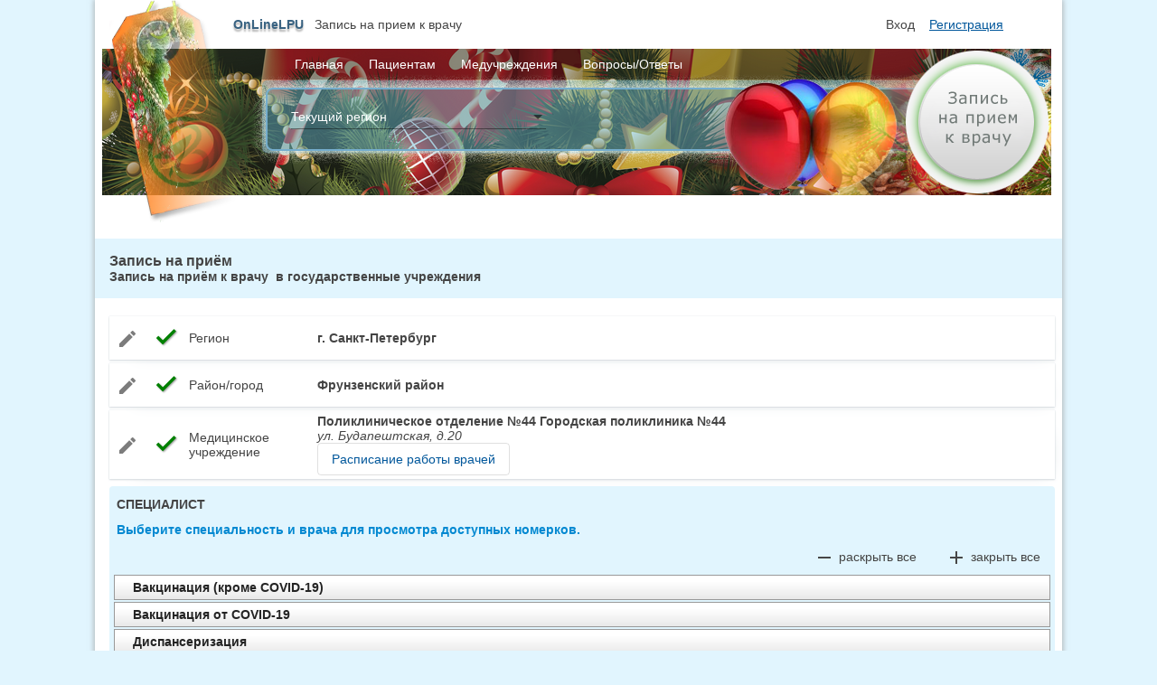

--- FILE ---
content_type: text/html; charset=utf-8
request_url: https://onlinelpu.ru/gp44po44/record
body_size: 14842
content:
<!DOCTYPE html><html lang="ru" data-ver="2.0"><head>
<title>Запись на прием Поликлиническое отделение №44 г. Санкт-Петербург Фрунзенский район</title>
<meta charset="utf-8">
<meta name="msapplication-TileColor" content="#003361">
<meta name="theme-color" content="#003361">
<meta name="viewport" content="width=device-width,initial-scale=1">
<meta name="yandex-verification" content="94eabf06413b9b57">
<meta name="msapplication-TileImage" content="assets/images/manifest.json">
<meta name="msapplication-TileImage" content="assets/images/ms-icon-144.png">
<meta name="keywords" content="Запись на прием, к врачу, онлайн запись на прием, запись на прием через интернет,г. Санкт-Петербург,Фрунзенский район">
<meta name="description" content="Поликлиническое отделение №44 Городская поликлиника №44 ул. Будапештская, д.20  медицинские учреждения Фрунзенский район">
    
    
    <base href="/">
    
    
    
    <link rel="shortcut icon" href="assets/favicon.ico">
    
    
    <link rel="icon" type="image/x-icon" href="favicon.ico">
    

    <link href="assets/fonts/material-icons.css" rel="stylesheet">
    


    
    <link rel="apple-touch-icon" sizes="57x57" href="assets/images/apple-icon-57.png">
    <link rel="apple-touch-icon" sizes="60x60" href="assets/images/apple-icon-60.png">
    <link rel="apple-touch-icon" sizes="72x72" href="assets/images/apple-icon-72.png">
    <link rel="apple-touch-icon" sizes="76x76" href="assets/images/apple-icon-76.png">
    <link rel="apple-touch-icon" sizes="114x114" href="assets/images/apple-icon-114.png">
    <link rel="apple-touch-icon" sizes="120x120" href="assets/images/apple-icon-120.png">
    <link rel="apple-touch-icon" sizes="144x144" href="assets/images/apple-icon-144.png">
    <link rel="apple-touch-icon" sizes="152x152" href="assets/images/apple-icon-152.png">
    <link rel="apple-touch-icon" sizes="180x180" href="assets/images/apple-icon-180.png">
    <link rel="icon" type="image/png" sizes="192x192" href="assets/images/android-icon-192.png">
    <link rel="icon" type="image/png" sizes="32x32" href="assets/images/favicon-32.png">
    <link rel="icon" type="image/png" sizes="96x96" href="assets/images/favicon-96.png">
    <link rel="icon" type="image/png" sizes="16x16" href="assets/images/favicon-16.png">
    
    <script src="/data.js"></script>
    
    
    
    
    
<link rel="stylesheet" href="styles.2a469f86c8b00b2b8955.css"><style ng-transition="onlinelpu">.not-active[_ngcontent-sc0]{padding:8px;margin:16px 0;font-size:small;border:2px dotted red;background:rgba(255,0,0,.1)}.not-active[_ngcontent-sc0] .title[_ngcontent-sc0]{color:red}.not-active[_ngcontent-sc0] .form[_ngcontent-sc0]{display:-ms-flexbox;display:flex;-ms-flex-pack:justify;justify-content:space-between;-ms-flex-align:center;align-items:center}.not-active[_ngcontent-sc0] .form[_ngcontent-sc0]>[_ngcontent-sc0]{display:-ms-flexbox;display:flex;-ms-flex-align:center;align-items:center}.info-iframe[_ngcontent-sc0]{padding:16px;font-size:small;display:-ms-flexbox;display:flex;-ms-flex-align:center;align-items:center;-ms-flex-pack:center;justify-content:center;border-bottom:1px solid #eee}.info-iframe[_ngcontent-sc0] img[_ngcontent-sc0]{height:48px}.container[_ngcontent-sc0]{max-width:1070px;margin:0 auto;position:relative;padding:0 8px;padding-bottom:8px;background-color:#fff;box-shadow:0 0 6px 1px rgba(153,153,153,.7)}.container.iframe[_ngcontent-sc0]{box-shadow:none;max-width:none}.container[_ngcontent-sc0] .toolbar[_ngcontent-sc0]{display:none}.container[_ngcontent-sc0] .header[_ngcontent-sc0]{position:relative}.container[_ngcontent-sc0] .header[_ngcontent-sc0] .bg[_ngcontent-sc0]{background:url(/assets/images/header.png) no-repeat center bottom;max-width:1050px;height:162px;position:relative}.container[_ngcontent-sc0] .header[_ngcontent-sc0] .bg[_ngcontent-sc0] .menu[_ngcontent-sc0]{padding-left:200px;padding-right:150px;display:block;z-index:200}.container[_ngcontent-sc0] .header[_ngcontent-sc0] .bg[_ngcontent-sc0] .menu[_ngcontent-sc0] table[_ngcontent-sc0]{width:100%;display:block}.container[_ngcontent-sc0] .header[_ngcontent-sc0] .bg[_ngcontent-sc0] .menu[_ngcontent-sc0] table[_ngcontent-sc0] td[_ngcontent-sc0]{width:50%}.container[_ngcontent-sc0] .header[_ngcontent-sc0] .bg[_ngcontent-sc0] .button_record[_ngcontent-sc0]{background:url(/assets/images/button_record.png) no-repeat 0 -318px;background-position-x:0;background-position-y:-318px;top:2px;right:2px;width:160px;height:159px;position:absolute;cursor:pointer;text-decoration:none}.container[_ngcontent-sc0] .header[_ngcontent-sc0] .bg[_ngcontent-sc0] .button_record[_ngcontent-sc0]:hover{background-position:0 -477px}.container[_ngcontent-sc0] .header[_ngcontent-sc0] .bg[_ngcontent-sc0] .button_record[_ngcontent-sc0]:active{background-position:0 -159}.container[_ngcontent-sc0] .header[_ngcontent-sc0] .bg[_ngcontent-sc0] .menu_office[_ngcontent-sc0]{position:absolute;bottom:8px;left:200px;z-index:100}.container[_ngcontent-sc0] .header[_ngcontent-sc0] .bg[_ngcontent-sc0] .menu_region[_ngcontent-sc0]{position:absolute;padding:4px 8px;left:200px;top:45px;width:300px;z-index:150}.container[_ngcontent-sc0] .header[_ngcontent-sc0] .title[_ngcontent-sc0]{padding:8px 4px;margin-left:140px}.container[_ngcontent-sc0] .header[_ngcontent-sc0] .title[_ngcontent-sc0] table[_ngcontent-sc0]{width:100%}.container[_ngcontent-sc0] .header[_ngcontent-sc0] .title[_ngcontent-sc0] table[_ngcontent-sc0] h6[_ngcontent-sc0]{font-size:100%;text-shadow:0 3px 2px #b4b4b4;color:#386281}.container[_ngcontent-sc0] .header[_ngcontent-sc0] .title[_ngcontent-sc0] table[_ngcontent-sc0] h6[_ngcontent-sc0] span[_ngcontent-sc0]{color:#444;font-weight:400;text-shadow:none}.container[_ngcontent-sc0] .header[_ngcontent-sc0] .title[_ngcontent-sc0] table[_ngcontent-sc0] td.auth_menu[_ngcontent-sc0]{text-align:right;width:200px}.container[_ngcontent-sc0] .header[_ngcontent-sc0] .title[_ngcontent-sc0] table[_ngcontent-sc0] td.auth_menu[_ngcontent-sc0]>div[_ngcontent-sc0]{display:-ms-flexbox;display:flex;-ms-flex-align:center;align-items:center}.container[_ngcontent-sc0] .header[_ngcontent-sc0] .title[_ngcontent-sc0] table[_ngcontent-sc0] td.auth_menu[_ngcontent-sc0] .button_office[_ngcontent-sc0]{white-space:normal;line-height:normal;padding-top:4px;padding-bottom:4px;display:-ms-flexbox;display:flex;-ms-flex-align:center;align-items:center}.container[_ngcontent-sc0] .header[_ngcontent-sc0] .title[_ngcontent-sc0] table[_ngcontent-sc0] td.auth_menu[_ngcontent-sc0] .button_office[_ngcontent-sc0] elm-button[_ngcontent-sc0]{margin-left:8px}.container.theme-newyear[_ngcontent-sc0] .header[_ngcontent-sc0] .bg[_ngcontent-sc0]{background:url(/assets/images/theme/header_newyear.png) no-repeat center bottom}.container.theme-newyear[_ngcontent-sc0] .header[_ngcontent-sc0] .bg[_ngcontent-sc0] .menu[_ngcontent-sc0]{border-radius:15px 15px 0 0;background-color:rgba(0,0,0,.3)}.container.theme-newyear[_ngcontent-sc0] .ticket[_ngcontent-sc0]{background:url(/assets/images/theme/talon_ng.png) no-repeat left top}.container[_ngcontent-sc0] .content-wrap[_ngcontent-sc0]{min-height:100px;margin-top:32px}.container[_ngcontent-sc0] .content-wrap[_ngcontent-sc0] .content[_ngcontent-sc0]{padding:0}.container[_ngcontent-sc0] .content-wrap[_ngcontent-sc0] .ya-share[_ngcontent-sc0]{display:-ms-flexbox;display:flex;-ms-flex-align:center;align-items:center;-ms-flex-pack:center;justify-content:center;padding:32px;border-top:1px solid #eee;margin-top:24px;-ms-flex-wrap:wrap;flex-wrap:wrap}.container[_ngcontent-sc0] .content-wrap[_ngcontent-sc0] .ya-share[_ngcontent-sc0]>div[_ngcontent-sc0]:first-child{margin-right:16px}.container[_ngcontent-sc0] .content-wrap[_ngcontent-sc0] .ya-share[_ngcontent-sc0]>div[_ngcontent-sc0]{margin-bottom:8px}.container.iframe[_ngcontent-sc0] .content-wrap[_ngcontent-sc0]{margin:0}.container[_ngcontent-sc0] .footer_menu[_ngcontent-sc0]{display:none;position:fixed;bottom:0;left:0;right:0;background-color:#fff;box-shadow:0 -2px 2px rgba(0,0,0,.24),0 0 2px rgba(0,0,0,.12);z-index:100}.container[_ngcontent-sc0] .footer_menu[_ngcontent-sc0] ul[_ngcontent-sc0]{display:-ms-flexbox;display:flex;-ms-flex-pack:justify;justify-content:space-between}.container[_ngcontent-sc0] .footer_menu[_ngcontent-sc0] ul[_ngcontent-sc0],.container[_ngcontent-sc0] .footer_menu[_ngcontent-sc0] ul[_ngcontent-sc0] li[_ngcontent-sc0]{padding:0;margin:0;list-style:none}.container[_ngcontent-sc0] .footer_menu[_ngcontent-sc0] ul[_ngcontent-sc0] li[_ngcontent-sc0]{-ms-flex:1;flex:1;border-right:1px solid #999}.container[_ngcontent-sc0] .footer_menu[_ngcontent-sc0] ul[_ngcontent-sc0] li[_ngcontent-sc0]:last-child{border:none}.container[_ngcontent-sc0] .footer_menu[_ngcontent-sc0] ul[_ngcontent-sc0] li[_ngcontent-sc0] a[_ngcontent-sc0]{text-decoration:none;color:#444;display:-ms-flexbox;display:flex;-ms-flex-align:center;align-items:center;-ms-flex-pack:center;justify-content:center;padding:8px 0;cursor:pointer}.container[_ngcontent-sc0] .footer_menu[_ngcontent-sc0] ul[_ngcontent-sc0] li[_ngcontent-sc0] a[_ngcontent-sc0] .title[_ngcontent-sc0]{text-align:left;margin-left:4px}.ticket[_ngcontent-sc0]{background:url(/assets/images/talon.png) no-repeat left top;left:16px;top:0;z-index:100;position:absolute;width:150px;height:246px}.footer[_ngcontent-sc0]{max-width:800px;margin:32px auto;text-align:center}.footer[_ngcontent-sc0] .link[_ngcontent-sc0]{margin-bottom:16px}.footer[_ngcontent-sc0] .link[_ngcontent-sc0] a[_ngcontent-sc0]{margin-right:16px}.footer[_ngcontent-sc0] .info[_ngcontent-sc0]{font-size:x-small}.mobile_menu_overlay[_ngcontent-sc0]{background:rgba(0,0,0,.2);position:fixed;display:none;z-index:101;bottom:0;left:0;top:0;right:0}.mobile_menu[_ngcontent-sc0]{display:none;position:fixed;z-index:102;bottom:0;left:0;right:0;background:#cbcbcb;padding:4px}.mobile_menu[_ngcontent-sc0] .items[_ngcontent-sc0] ul[_ngcontent-sc0]{display:block;background:#fff;margin:0;margin-bottom:4px;box-shadow:0 1px 6px 0 rgba(0,0,0,.12),0 1px 6px 0 rgba(0,0,0,.12)}.mobile_menu[_ngcontent-sc0] .items[_ngcontent-sc0] ul[_ngcontent-sc0],.mobile_menu[_ngcontent-sc0] .items[_ngcontent-sc0] ul[_ngcontent-sc0] li[_ngcontent-sc0]{padding:0;list-style:none}.mobile_menu[_ngcontent-sc0] .items[_ngcontent-sc0] ul[_ngcontent-sc0] li[_ngcontent-sc0]{margin:0;display:block;border-bottom:1px solid #eee}.mobile_menu[_ngcontent-sc0] .items[_ngcontent-sc0] ul[_ngcontent-sc0] li[_ngcontent-sc0]:last-child{border:none}.mobile_menu[_ngcontent-sc0] .items[_ngcontent-sc0] ul[_ngcontent-sc0] li[_ngcontent-sc0] elm-button[_ngcontent-sc0]{display:block}.mobile_menu[_ngcontent-sc0] .items[_ngcontent-sc0] ul[_ngcontent-sc0] li.office[_ngcontent-sc0]{background:rgba(0,0,0,.2);display:-ms-flexbox;display:flex;-ms-flex-pack:justify;justify-content:space-between;-ms-flex-align:center;align-items:center;padding-left:8px;padding-right:8px}.mobile_menu[_ngcontent-sc0] .items[_ngcontent-sc0] ul[_ngcontent-sc0] li.office[_ngcontent-sc0]>[_ngcontent-sc0]{-ms-flex:1;flex:1}.mobile_menu[_ngcontent-sc0] .items[_ngcontent-sc0] ul[_ngcontent-sc0] li.office[_ngcontent-sc0]>[_ngcontent-sc0]:first-child{-ms-flex:3;flex:3}.mobile_menu[_ngcontent-sc0] .items[_ngcontent-sc0] ul[_ngcontent-sc0] li.office[_ngcontent-sc0]>[_ngcontent-sc0]:last-child{display:-ms-flexbox;display:flex;-ms-flex-pack:end;justify-content:flex-end}.mobile_menu[_ngcontent-sc0] .close[_ngcontent-sc0]{text-align:right}[_nghost-sc0] .menu_region elm-select label,[_nghost-sc0] .menu_region elm-select mat-select-trigger{color:#fff!important}[_nghost-sc0] .menu_region elm-select mat-select-trigger{font-weight:700!important}[_nghost-sc0] .mobile_menu elm-button a{line-height:normal;padding:2px 4px;font-size:12px}[_nghost-sc0] .mobile_menu elm-button a mat-icon{padding:0;margin-right:8px!important;width:auto;opacity:.5;height:auto}@media screen and (max-width:1070px){.container[_ngcontent-sc0]{margin:0 4px}}@media screen and (max-width:798px){.not-active[_ngcontent-sc0] .form[_ngcontent-sc0]{-ms-flex-direction:column;flex-direction:column;-ms-flex-pack:start;justify-content:flex-start;-ms-flex-align:start;align-items:flex-start}.not-active[_ngcontent-sc0] .form[_ngcontent-sc0]>[_ngcontent-sc0]{display:-ms-flexbox;display:flex;-ms-flex-wrap:wrap;flex-wrap:wrap}.mobile_menu_overlay[_ngcontent-sc0]{display:block}.mobile_menu[_ngcontent-sc0]{display:block}.ticket[_ngcontent-sc0]{-ms-transform:scale(.2);transform:scale(.2);-ms-transform-origin:left top;transform-origin:left top}.header[_ngcontent-sc0]{display:none}.container[_ngcontent-sc0]{padding:0;margin:0;padding-bottom:48px;background:0 0;box-shadow:none}.container[_ngcontent-sc0]>.ticket[_ngcontent-sc0]{display:none}.container[_ngcontent-sc0] .content-wrap[_ngcontent-sc0]{display:block;padding:0;margin:0;position:relative}.container[_ngcontent-sc0] .content-wrap.get_data[_ngcontent-sc0]{overflow:hidden}.container[_ngcontent-sc0] .content-wrap.get_data[_ngcontent-sc0]:after{content:"";position:absolute;left:0;top:0;right:0;bottom:0;z-index:10000;background-color:rgba(0,0,0,0)}.container[_ngcontent-sc0] .content-wrap[_ngcontent-sc0] .content[_ngcontent-sc0]{margin:4px;padding:4px;background:#fff;box-shadow:0 0 6px 1px rgba(153,153,153,.7)}.container[_ngcontent-sc0] .footer_menu[_ngcontent-sc0],.container[_ngcontent-sc0] .toolbar[_ngcontent-sc0]{display:block}}</style><style ng-transition="onlinelpu">mat-form-field[_ngcontent-sc2]{width:100%;min-width:auto!important}.mat-option[_ngcontent-sc2]{height:auto!important;min-height:48px!important}.wrap[_ngcontent-sc2]{position:relative;display:-ms-flexbox;display:flex;-ms-flex-pack:start;justify-content:flex-start;-ms-flex-align:center;align-items:center;border:1px solid transparent}.wrap.invalid[_ngcontent-sc2]{border:1px solid red;background:rgba(255,0,0,.05)}ul.additional-selection[_ngcontent-sc2]{display:-ms-flexbox;display:flex;list-style:none;padding:0;margin:0;-ms-flex-pack:start;justify-content:flex-start}ul.additional-selection[_ngcontent-sc2] li[_ngcontent-sc2]{border-right:1px solid #999;background-color:#fff;padding:3px 5px;margin:2px 2px;padding-right:10px;margin-right:5px}ul.additional-selection[_ngcontent-sc2] li[_ngcontent-sc2]:first-child{padding-left:0;margin-left:0}ul.additional-selection[_ngcontent-sc2] li[_ngcontent-sc2]:last-child{border:none}ul.additional-selection.limit[_ngcontent-sc2] li.limit[_ngcontent-sc2]{padding-left:0;opacity:.7}.required[_ngcontent-sc2]{color:red}.prefix[_ngcontent-sc2],.suffix[_ngcontent-sc2]{opacity:.7;font-style:italic;display:-ms-flexbox;display:flex;-ms-flex-align:center;align-items:center}.prefix[_ngcontent-sc2] button[_ngcontent-sc2],.suffix[_ngcontent-sc2] button[_ngcontent-sc2]{cursor:pointer}.prefix[_ngcontent-sc2]:empty,.suffix[_ngcontent-sc2]:empty{display:none}.prefix[_ngcontent-sc2]{margin-right:4px}.suffix[_ngcontent-sc2]{margin-left:4px}.option[_ngcontent-sc2]{line-height:normal}.option[_ngcontent-sc2] .sub[_ngcontent-sc2]{font-style:italic;opacity:.8;font-size:small}</style><style ng-transition="onlinelpu">.elm-menu-overflow[_ngcontent-sc3]{position:fixed;left:0;top:0;bottom:0;right:0;background:rgba(0,0,0,.2)}.elm-menu[_ngcontent-sc3]{display:-ms-flexbox;display:flex;position:relative;-ms-flex-pack:start;justify-content:flex-start;-webkit-user-select:none;-ms-user-select:none;user-select:none}.elm-menu.align-right[_ngcontent-sc3]{-ms-flex-pack:end;justify-content:flex-end}.elm-menu[_ngcontent-sc3] hr[_ngcontent-sc3]{border:none;color:#999;background-color:#999;height:1px;margin:1px 0}.elm-menu[_ngcontent-sc3] li[_ngcontent-sc3],.elm-menu[_ngcontent-sc3] ul[_ngcontent-sc3]{list-style:none;margin:0;padding:0}.elm-menu[_ngcontent-sc3] ul[_ngcontent-sc3]{display:-ms-flexbox;display:flex;-ms-flex-pack:start;justify-content:flex-start}.elm-menu[_ngcontent-sc3] ul[_ngcontent-sc3] li[_ngcontent-sc3]{position:relative}.elm-menu[_ngcontent-sc3] ul[_ngcontent-sc3] li[_ngcontent-sc3]:hover{background:rgba(0,0,0,.1)}.elm-menu[_ngcontent-sc3] ul[_ngcontent-sc3] li[_ngcontent-sc3] a[_ngcontent-sc3]{cursor:pointer;padding:8px;text-decoration:none;outline:0;color:#fff;white-space:nowrap;display:-ms-flexbox;display:flex;-ms-flex-align:stretch;align-items:stretch;-ms-flex-align:center;align-items:center;position:relative}.elm-menu[_ngcontent-sc3] ul[_ngcontent-sc3] li[_ngcontent-sc3] a[_ngcontent-sc3] .text[_ngcontent-sc3]{padding:0 4px;-ms-flex:1;flex:1}.elm-menu[_ngcontent-sc3] ul[_ngcontent-sc3] li[_ngcontent-sc3] a[_ngcontent-sc3] .key[_ngcontent-sc3]{opacity:.6;padding-left:4px}.elm-menu[_ngcontent-sc3] ul[_ngcontent-sc3] ul[_ngcontent-sc3]{position:absolute;visibility:hidden;display:block;left:0;top:100%;border:1px solid #eee;box-shadow:0 1px 6px 0 rgba(0,0,0,.12),0 1px 6px 0 rgba(0,0,0,.12);background:#fff;z-index:10001}.elm-menu[_ngcontent-sc3] ul[_ngcontent-sc3] ul[_ngcontent-sc3] ul[_ngcontent-sc3]{left:100%;right:auto;top:0;-ms-transform:scaleX(0);transform:scaleX(0);-ms-transform-origin:left center;transform-origin:left center;transition:0s}.elm-menu[_ngcontent-sc3] ul[_ngcontent-sc3] ul[_ngcontent-sc3] li[_ngcontent-sc3]{position:relative}.elm-menu[_ngcontent-sc3] ul[_ngcontent-sc3] ul[_ngcontent-sc3] li.child[_ngcontent-sc3]:after{content:"";border-style:solid;border-width:4px 0 4px 8px;width:8px;height:8px;border-color:transparent transparent transparent #999;position:absolute;right:5px;top:50%;-ms-transform:translateY(-50%);transform:translateY(-50%)}.elm-menu[_ngcontent-sc3] ul[_ngcontent-sc3] ul[_ngcontent-sc3] li[_ngcontent-sc3] a[_ngcontent-sc3]{padding-right:32px;color:#444}.elm-menu[_ngcontent-sc3] ul[_ngcontent-sc3] ul[_ngcontent-sc3] li[_ngcontent-sc3] a[_ngcontent-sc3] .icon[_ngcontent-sc3]{background:#eee}.elm-menu[_ngcontent-sc3] ul[_ngcontent-sc3] ul[_ngcontent-sc3] li[_ngcontent-sc3]:hover>a[_ngcontent-sc3],.elm-menu[_ngcontent-sc3] ul[_ngcontent-sc3] ul[_ngcontent-sc3] li[_ngcontent-sc3]:hover>a[_ngcontent-sc3] .icon[_ngcontent-sc3]{background:#dedede}.elm-menu[_ngcontent-sc3] ul.over_child_show[_ngcontent-sc3] li[_ngcontent-sc3]:hover>ul[_ngcontent-sc3]{visibility:visible;transition:.25s;-ms-transform:scaleX(1);transform:scaleX(1)}.elm-menu[_ngcontent-sc3] ul[_ngcontent-sc3] ul.show-items[_ngcontent-sc3] li[_ngcontent-sc3]:hover>ul[_ngcontent-sc3]{visibility:visible;transition:.25s;-ms-transform:scaleX(1);transform:scaleX(1)}.elm-menu[_ngcontent-sc3] ul[_ngcontent-sc3] .show[_ngcontent-sc3]>ul[_ngcontent-sc3]{visibility:visible}.elm-menu[_ngcontent-sc3] .menu-right[_ngcontent-sc3] ul[_ngcontent-sc3] ul[_ngcontent-sc3]{right:0;left:auto;box-shadow:-2px 2px 2px 0 rgba(0,0,0,.14)}.elm-menu[_ngcontent-sc3] .menu-right[_ngcontent-sc3] ul[_ngcontent-sc3] ul[_ngcontent-sc3] ul[_ngcontent-sc3]{left:auto;right:100%;-ms-transform-origin:right center;transform-origin:right center}.elm-menu[_ngcontent-sc3] .menu-right[_ngcontent-sc3] ul[_ngcontent-sc3] .show[_ngcontent-sc3]{box-shadow:-2px 2px 2px 0 rgba(0,0,0,.14)}</style><style ng-transition="onlinelpu">.mat-form-field{display:inline-block;position:relative;text-align:left}[dir=rtl] .mat-form-field{text-align:right}.mat-form-field-wrapper{position:relative}.mat-form-field-flex{display:inline-flex;align-items:baseline;box-sizing:border-box;width:100%}.mat-form-field-prefix,.mat-form-field-suffix{white-space:nowrap;flex:none;position:relative}.mat-form-field-infix{display:block;position:relative;flex:auto;min-width:0;width:180px}.cdk-high-contrast-active .mat-form-field-infix{border-image:linear-gradient(transparent,transparent)}.mat-form-field-label-wrapper{position:absolute;left:0;box-sizing:content-box;width:100%;height:100%;overflow:hidden;pointer-events:none}[dir=rtl] .mat-form-field-label-wrapper{left:auto;right:0}.mat-form-field-label{position:absolute;left:0;font:inherit;pointer-events:none;width:100%;white-space:nowrap;text-overflow:ellipsis;overflow:hidden;transform-origin:0 0;transition:transform .4s cubic-bezier(.25,.8,.25,1),color .4s cubic-bezier(.25,.8,.25,1),width .4s cubic-bezier(.25,.8,.25,1);display:none}[dir=rtl] .mat-form-field-label{transform-origin:100% 0;left:auto;right:0}.mat-form-field-can-float.mat-form-field-should-float .mat-form-field-label,.mat-form-field-empty.mat-form-field-label{display:block}.mat-form-field-autofill-control:-webkit-autofill+.mat-form-field-label-wrapper .mat-form-field-label{display:none}.mat-form-field-can-float .mat-form-field-autofill-control:-webkit-autofill+.mat-form-field-label-wrapper .mat-form-field-label{display:block;transition:none}.mat-input-server:focus+.mat-form-field-label-wrapper .mat-form-field-label,.mat-input-server[placeholder]:not(:placeholder-shown)+.mat-form-field-label-wrapper .mat-form-field-label{display:none}.mat-form-field-can-float .mat-input-server:focus+.mat-form-field-label-wrapper .mat-form-field-label,.mat-form-field-can-float .mat-input-server[placeholder]:not(:placeholder-shown)+.mat-form-field-label-wrapper .mat-form-field-label{display:block}.mat-form-field-label:not(.mat-form-field-empty){transition:none}.mat-form-field-underline{position:absolute;width:100%;pointer-events:none;transform:scale3d(1,1.0001,1)}.mat-form-field-ripple{position:absolute;left:0;width:100%;transform-origin:50%;transform:scaleX(.5);opacity:0;transition:background-color .3s cubic-bezier(.55,0,.55,.2)}.mat-form-field.mat-focused .mat-form-field-ripple,.mat-form-field.mat-form-field-invalid .mat-form-field-ripple{opacity:1;transform:scaleX(1);transition:transform .3s cubic-bezier(.25,.8,.25,1),opacity .1s cubic-bezier(.25,.8,.25,1),background-color .3s cubic-bezier(.25,.8,.25,1)}.mat-form-field-subscript-wrapper{position:absolute;box-sizing:border-box;width:100%;overflow:hidden}.mat-form-field-label-wrapper .mat-icon,.mat-form-field-subscript-wrapper .mat-icon{width:1em;height:1em;font-size:inherit;vertical-align:baseline}.mat-form-field-hint-wrapper{display:flex}.mat-form-field-hint-spacer{flex:1 0 1em}.mat-error{display:block}.mat-form-field-control-wrapper{position:relative}.mat-form-field._mat-animation-noopable .mat-form-field-label,.mat-form-field._mat-animation-noopable .mat-form-field-ripple{transition:none}</style><style ng-transition="onlinelpu">.mat-form-field-appearance-fill .mat-form-field-flex{border-radius:4px 4px 0 0;padding:.75em .75em 0 .75em}.cdk-high-contrast-active .mat-form-field-appearance-fill .mat-form-field-flex{outline:solid 1px}.mat-form-field-appearance-fill .mat-form-field-underline::before{content:"";display:block;position:absolute;bottom:0;height:1px;width:100%}.mat-form-field-appearance-fill .mat-form-field-ripple{bottom:0;height:2px}.cdk-high-contrast-active .mat-form-field-appearance-fill .mat-form-field-ripple{height:0;border-top:solid 2px}.mat-form-field-appearance-fill:not(.mat-form-field-disabled) .mat-form-field-flex:hover~.mat-form-field-underline .mat-form-field-ripple{opacity:1;transform:none;transition:opacity .6s cubic-bezier(.25,.8,.25,1)}.mat-form-field-appearance-fill._mat-animation-noopable:not(.mat-form-field-disabled) .mat-form-field-flex:hover~.mat-form-field-underline .mat-form-field-ripple{transition:none}.mat-form-field-appearance-fill .mat-form-field-subscript-wrapper{padding:0 1em}</style><style ng-transition="onlinelpu">.mat-input-element{font:inherit;background:0 0;color:currentColor;border:none;outline:0;padding:0;margin:0;width:100%;max-width:100%;vertical-align:bottom;text-align:inherit}.mat-input-element:-moz-ui-invalid{box-shadow:none}.mat-input-element::-ms-clear,.mat-input-element::-ms-reveal{display:none}.mat-input-element,.mat-input-element::-webkit-search-cancel-button,.mat-input-element::-webkit-search-decoration,.mat-input-element::-webkit-search-results-button,.mat-input-element::-webkit-search-results-decoration{-webkit-appearance:none}.mat-input-element::-webkit-caps-lock-indicator,.mat-input-element::-webkit-contacts-auto-fill-button,.mat-input-element::-webkit-credentials-auto-fill-button{visibility:hidden}.mat-input-element[type=date],.mat-input-element[type=datetime-local],.mat-input-element[type=datetime],.mat-input-element[type=month],.mat-input-element[type=time],.mat-input-element[type=week]{line-height:1}.mat-input-element[type=date]::after,.mat-input-element[type=datetime-local]::after,.mat-input-element[type=datetime]::after,.mat-input-element[type=month]::after,.mat-input-element[type=time]::after,.mat-input-element[type=week]::after{content:" ";white-space:pre;width:1px}.mat-input-element::-webkit-calendar-picker-indicator,.mat-input-element::-webkit-clear-button,.mat-input-element::-webkit-inner-spin-button{font-size:.75em}.mat-input-element::placeholder{-webkit-user-select:none;-moz-user-select:none;-ms-user-select:none;user-select:none;transition:color .4s .133s cubic-bezier(.25,.8,.25,1)}.mat-input-element::placeholder:-ms-input-placeholder{-ms-user-select:text}.mat-input-element::-moz-placeholder{-webkit-user-select:none;-moz-user-select:none;-ms-user-select:none;user-select:none;transition:color .4s .133s cubic-bezier(.25,.8,.25,1)}.mat-input-element::-moz-placeholder:-ms-input-placeholder{-ms-user-select:text}.mat-input-element::-webkit-input-placeholder{-webkit-user-select:none;-moz-user-select:none;-ms-user-select:none;user-select:none;transition:color .4s .133s cubic-bezier(.25,.8,.25,1)}.mat-input-element::-webkit-input-placeholder:-ms-input-placeholder{-ms-user-select:text}.mat-input-element:-ms-input-placeholder{-webkit-user-select:none;-moz-user-select:none;-ms-user-select:none;user-select:none;transition:color .4s .133s cubic-bezier(.25,.8,.25,1)}.mat-input-element:-ms-input-placeholder:-ms-input-placeholder{-ms-user-select:text}.mat-form-field-hide-placeholder .mat-input-element::placeholder{color:transparent!important;-webkit-text-fill-color:transparent;transition:none}.mat-form-field-hide-placeholder .mat-input-element::-moz-placeholder{color:transparent!important;-webkit-text-fill-color:transparent;transition:none}.mat-form-field-hide-placeholder .mat-input-element::-webkit-input-placeholder{color:transparent!important;-webkit-text-fill-color:transparent;transition:none}.mat-form-field-hide-placeholder .mat-input-element:-ms-input-placeholder{color:transparent!important;-webkit-text-fill-color:transparent;transition:none}textarea.mat-input-element{resize:vertical;overflow:auto}textarea.mat-input-element.cdk-textarea-autosize{resize:none}textarea.mat-input-element{padding:2px 0;margin:-2px 0}select.mat-input-element{-moz-appearance:none;-webkit-appearance:none;position:relative;background-color:transparent;display:inline-flex;box-sizing:border-box;padding-top:1em;top:-1em;margin-bottom:-1em}select.mat-input-element::-ms-expand{display:none}select.mat-input-element::-moz-focus-inner{border:0}select.mat-input-element:not(:disabled){cursor:pointer}select.mat-input-element::-ms-value{color:inherit;background:0 0}.mat-focused .cdk-high-contrast-active select.mat-input-element::-ms-value{color:inherit}.mat-form-field-type-mat-native-select .mat-form-field-infix::after{content:"";width:0;height:0;border-left:5px solid transparent;border-right:5px solid transparent;border-top:5px solid;position:absolute;top:50%;right:0;margin-top:-2.5px;pointer-events:none}[dir=rtl] .mat-form-field-type-mat-native-select .mat-form-field-infix::after{right:auto;left:0}.mat-form-field-type-mat-native-select .mat-input-element{padding-right:15px}[dir=rtl] .mat-form-field-type-mat-native-select .mat-input-element{padding-right:0;padding-left:15px}.mat-form-field-type-mat-native-select .mat-form-field-label-wrapper{max-width:calc(100% - 10px)}.mat-form-field-type-mat-native-select.mat-form-field-appearance-outline .mat-form-field-infix::after{margin-top:-5px}.mat-form-field-type-mat-native-select.mat-form-field-appearance-fill .mat-form-field-infix::after{margin-top:-10px}</style><style ng-transition="onlinelpu">.mat-form-field-appearance-legacy .mat-form-field-label{transform:perspective(100px);-ms-transform:none}.mat-form-field-appearance-legacy .mat-form-field-prefix .mat-icon,.mat-form-field-appearance-legacy .mat-form-field-suffix .mat-icon{width:1em}.mat-form-field-appearance-legacy .mat-form-field-prefix .mat-icon-button,.mat-form-field-appearance-legacy .mat-form-field-suffix .mat-icon-button{font:inherit;vertical-align:baseline}.mat-form-field-appearance-legacy .mat-form-field-prefix .mat-icon-button .mat-icon,.mat-form-field-appearance-legacy .mat-form-field-suffix .mat-icon-button .mat-icon{font-size:inherit}.mat-form-field-appearance-legacy .mat-form-field-underline{height:1px}.cdk-high-contrast-active .mat-form-field-appearance-legacy .mat-form-field-underline{height:0;border-top:solid 1px}.mat-form-field-appearance-legacy .mat-form-field-ripple{top:0;height:2px;overflow:hidden}.cdk-high-contrast-active .mat-form-field-appearance-legacy .mat-form-field-ripple{height:0;border-top:solid 2px}.mat-form-field-appearance-legacy.mat-form-field-disabled .mat-form-field-underline{background-position:0;background-color:transparent}.cdk-high-contrast-active .mat-form-field-appearance-legacy.mat-form-field-disabled .mat-form-field-underline{border-top-style:dotted;border-top-width:2px}.mat-form-field-appearance-legacy.mat-form-field-invalid:not(.mat-focused) .mat-form-field-ripple{height:1px}</style><style ng-transition="onlinelpu">.mat-form-field-appearance-outline .mat-form-field-wrapper{margin:.25em 0}.mat-form-field-appearance-outline .mat-form-field-flex{padding:0 .75em 0 .75em;margin-top:-.25em;position:relative}.mat-form-field-appearance-outline .mat-form-field-prefix,.mat-form-field-appearance-outline .mat-form-field-suffix{top:.25em}.mat-form-field-appearance-outline .mat-form-field-outline{display:flex;position:absolute;top:.25em;left:0;right:0;bottom:0;pointer-events:none}.mat-form-field-appearance-outline .mat-form-field-outline-end,.mat-form-field-appearance-outline .mat-form-field-outline-start{border:1px solid currentColor;min-width:5px}.mat-form-field-appearance-outline .mat-form-field-outline-start{border-radius:5px 0 0 5px;border-right-style:none}[dir=rtl] .mat-form-field-appearance-outline .mat-form-field-outline-start{border-right-style:solid;border-left-style:none;border-radius:0 5px 5px 0}.mat-form-field-appearance-outline .mat-form-field-outline-end{border-radius:0 5px 5px 0;border-left-style:none;flex-grow:1}[dir=rtl] .mat-form-field-appearance-outline .mat-form-field-outline-end{border-left-style:solid;border-right-style:none;border-radius:5px 0 0 5px}.mat-form-field-appearance-outline .mat-form-field-outline-gap{border-radius:.000001px;border:1px solid currentColor;border-left-style:none;border-right-style:none}.mat-form-field-appearance-outline.mat-form-field-can-float.mat-form-field-should-float .mat-form-field-outline-gap{border-top-color:transparent}.mat-form-field-appearance-outline .mat-form-field-outline-thick{opacity:0}.mat-form-field-appearance-outline .mat-form-field-outline-thick .mat-form-field-outline-end,.mat-form-field-appearance-outline .mat-form-field-outline-thick .mat-form-field-outline-gap,.mat-form-field-appearance-outline .mat-form-field-outline-thick .mat-form-field-outline-start{border-width:2px}.mat-form-field-appearance-outline.mat-focused .mat-form-field-outline,.mat-form-field-appearance-outline.mat-form-field-invalid .mat-form-field-outline{opacity:0;transition:opacity .1s cubic-bezier(.25,.8,.25,1)}.mat-form-field-appearance-outline.mat-focused .mat-form-field-outline-thick,.mat-form-field-appearance-outline.mat-form-field-invalid .mat-form-field-outline-thick{opacity:1}.mat-form-field-appearance-outline:not(.mat-form-field-disabled) .mat-form-field-flex:hover .mat-form-field-outline{opacity:0;transition:opacity .6s cubic-bezier(.25,.8,.25,1)}.mat-form-field-appearance-outline:not(.mat-form-field-disabled) .mat-form-field-flex:hover .mat-form-field-outline-thick{opacity:1}.mat-form-field-appearance-outline .mat-form-field-subscript-wrapper{padding:0 1em}.mat-form-field-appearance-outline._mat-animation-noopable .mat-form-field-outline,.mat-form-field-appearance-outline._mat-animation-noopable .mat-form-field-outline-end,.mat-form-field-appearance-outline._mat-animation-noopable .mat-form-field-outline-gap,.mat-form-field-appearance-outline._mat-animation-noopable .mat-form-field-outline-start,.mat-form-field-appearance-outline._mat-animation-noopable:not(.mat-form-field-disabled) .mat-form-field-flex:hover~.mat-form-field-outline{transition:none}</style><style ng-transition="onlinelpu">.mat-form-field-appearance-standard .mat-form-field-flex{padding-top:.75em}.mat-form-field-appearance-standard .mat-form-field-underline{height:1px}.cdk-high-contrast-active .mat-form-field-appearance-standard .mat-form-field-underline{height:0;border-top:solid 1px}.mat-form-field-appearance-standard .mat-form-field-ripple{bottom:0;height:2px}.cdk-high-contrast-active .mat-form-field-appearance-standard .mat-form-field-ripple{height:0;border-top:2px}.mat-form-field-appearance-standard.mat-form-field-disabled .mat-form-field-underline{background-position:0;background-color:transparent}.cdk-high-contrast-active .mat-form-field-appearance-standard.mat-form-field-disabled .mat-form-field-underline{border-top-style:dotted;border-top-width:2px}.mat-form-field-appearance-standard:not(.mat-form-field-disabled) .mat-form-field-flex:hover~.mat-form-field-underline .mat-form-field-ripple{opacity:1;transform:none;transition:opacity .6s cubic-bezier(.25,.8,.25,1)}.mat-form-field-appearance-standard._mat-animation-noopable:not(.mat-form-field-disabled) .mat-form-field-flex:hover~.mat-form-field-underline .mat-form-field-ripple{transition:none}</style><style ng-transition="onlinelpu">.ads-fullscreen[_ngcontent-sc7]{position:fixed;z-index:100000;left:0;top:0;bottom:0;right:0;background:rgba(0,0,0,.7);display:-ms-flexbox;display:flex;border:2px solid #000;-ms-flex-pack:end;justify-content:flex-end;-ms-flex-align:center;align-items:center;padding-top:80px;-ms-flex-direction:column;flex-direction:column}.ads-fullscreen[_ngcontent-sc7] .ads-fullscreen-button[_ngcontent-sc7]{position:absolute;right:10px;top:10px}.ads-fullscreen[_ngcontent-sc7] .ads-fullscreen-block[_ngcontent-sc7]{min-height:100px}</style><style ng-transition="onlinelpu">.mat-icon{background-repeat:no-repeat;display:inline-block;fill:currentColor;height:24px;width:24px}.mat-icon.mat-icon-inline{font-size:inherit;height:inherit;line-height:inherit;width:inherit}[dir=rtl] .mat-icon-rtl-mirror{transform:scale(-1,1)}.mat-form-field:not(.mat-form-field-appearance-legacy) .mat-form-field-prefix .mat-icon,.mat-form-field:not(.mat-form-field-appearance-legacy) .mat-form-field-suffix .mat-icon{display:block}.mat-form-field:not(.mat-form-field-appearance-legacy) .mat-form-field-prefix .mat-icon-button .mat-icon,.mat-form-field:not(.mat-form-field-appearance-legacy) .mat-form-field-suffix .mat-icon-button .mat-icon{margin:auto}</style><style ng-transition="onlinelpu">.type-default[_ngcontent-sc1] .mat-icon[_ngcontent-sc1],.type-raised[_ngcontent-sc1] .mat-icon[_ngcontent-sc1],.type-stroked[_ngcontent-sc1] .mat-icon[_ngcontent-sc1]{margin-right:4px}</style><style ng-transition="onlinelpu">.mat-button .mat-button-focus-overlay,.mat-icon-button .mat-button-focus-overlay{opacity:0}.mat-button:hover:not(.mat-button-disabled) .mat-button-focus-overlay,.mat-stroked-button:hover:not(.mat-button-disabled) .mat-button-focus-overlay{opacity:.04}@media(hover:none){.mat-button:hover:not(.mat-button-disabled) .mat-button-focus-overlay,.mat-stroked-button:hover:not(.mat-button-disabled) .mat-button-focus-overlay{opacity:0}}.mat-button,.mat-flat-button,.mat-icon-button,.mat-stroked-button{box-sizing:border-box;position:relative;-webkit-user-select:none;-moz-user-select:none;-ms-user-select:none;user-select:none;cursor:pointer;outline:0;border:none;-webkit-tap-highlight-color:transparent;display:inline-block;white-space:nowrap;text-decoration:none;vertical-align:baseline;text-align:center;margin:0;min-width:64px;line-height:36px;padding:0 16px;border-radius:4px;overflow:visible}.mat-button::-moz-focus-inner,.mat-flat-button::-moz-focus-inner,.mat-icon-button::-moz-focus-inner,.mat-stroked-button::-moz-focus-inner{border:0}.mat-button.mat-button-disabled,.mat-flat-button.mat-button-disabled,.mat-icon-button.mat-button-disabled,.mat-stroked-button.mat-button-disabled{cursor:default}.mat-button.cdk-keyboard-focused .mat-button-focus-overlay,.mat-button.cdk-program-focused .mat-button-focus-overlay,.mat-flat-button.cdk-keyboard-focused .mat-button-focus-overlay,.mat-flat-button.cdk-program-focused .mat-button-focus-overlay,.mat-icon-button.cdk-keyboard-focused .mat-button-focus-overlay,.mat-icon-button.cdk-program-focused .mat-button-focus-overlay,.mat-stroked-button.cdk-keyboard-focused .mat-button-focus-overlay,.mat-stroked-button.cdk-program-focused .mat-button-focus-overlay{opacity:.12}.mat-button::-moz-focus-inner,.mat-flat-button::-moz-focus-inner,.mat-icon-button::-moz-focus-inner,.mat-stroked-button::-moz-focus-inner{border:0}.mat-raised-button{box-sizing:border-box;position:relative;-webkit-user-select:none;-moz-user-select:none;-ms-user-select:none;user-select:none;cursor:pointer;outline:0;border:none;-webkit-tap-highlight-color:transparent;display:inline-block;white-space:nowrap;text-decoration:none;vertical-align:baseline;text-align:center;margin:0;min-width:64px;line-height:36px;padding:0 16px;border-radius:4px;overflow:visible;transform:translate3d(0,0,0);transition:background .4s cubic-bezier(.25,.8,.25,1),box-shadow 280ms cubic-bezier(.4,0,.2,1)}.mat-raised-button::-moz-focus-inner{border:0}.mat-raised-button.mat-button-disabled{cursor:default}.mat-raised-button.cdk-keyboard-focused .mat-button-focus-overlay,.mat-raised-button.cdk-program-focused .mat-button-focus-overlay{opacity:.12}.mat-raised-button::-moz-focus-inner{border:0}._mat-animation-noopable.mat-raised-button{transition:none;animation:none}.mat-stroked-button{border:1px solid currentColor;padding:0 15px;line-height:34px}.mat-stroked-button .mat-button-focus-overlay,.mat-stroked-button .mat-button-ripple.mat-ripple{top:-1px;left:-1px;right:-1px;bottom:-1px}.mat-fab{box-sizing:border-box;position:relative;-webkit-user-select:none;-moz-user-select:none;-ms-user-select:none;user-select:none;cursor:pointer;outline:0;border:none;-webkit-tap-highlight-color:transparent;display:inline-block;white-space:nowrap;text-decoration:none;vertical-align:baseline;text-align:center;margin:0;min-width:64px;line-height:36px;padding:0 16px;border-radius:4px;overflow:visible;transform:translate3d(0,0,0);transition:background .4s cubic-bezier(.25,.8,.25,1),box-shadow 280ms cubic-bezier(.4,0,.2,1);min-width:0;border-radius:50%;width:56px;height:56px;padding:0;flex-shrink:0}.mat-fab::-moz-focus-inner{border:0}.mat-fab.mat-button-disabled{cursor:default}.mat-fab.cdk-keyboard-focused .mat-button-focus-overlay,.mat-fab.cdk-program-focused .mat-button-focus-overlay{opacity:.12}.mat-fab::-moz-focus-inner{border:0}._mat-animation-noopable.mat-fab{transition:none;animation:none}.mat-fab .mat-button-wrapper{padding:16px 0;display:inline-block;line-height:24px}.mat-mini-fab{box-sizing:border-box;position:relative;-webkit-user-select:none;-moz-user-select:none;-ms-user-select:none;user-select:none;cursor:pointer;outline:0;border:none;-webkit-tap-highlight-color:transparent;display:inline-block;white-space:nowrap;text-decoration:none;vertical-align:baseline;text-align:center;margin:0;min-width:64px;line-height:36px;padding:0 16px;border-radius:4px;overflow:visible;transform:translate3d(0,0,0);transition:background .4s cubic-bezier(.25,.8,.25,1),box-shadow 280ms cubic-bezier(.4,0,.2,1);min-width:0;border-radius:50%;width:40px;height:40px;padding:0;flex-shrink:0}.mat-mini-fab::-moz-focus-inner{border:0}.mat-mini-fab.mat-button-disabled{cursor:default}.mat-mini-fab.cdk-keyboard-focused .mat-button-focus-overlay,.mat-mini-fab.cdk-program-focused .mat-button-focus-overlay{opacity:.12}.mat-mini-fab::-moz-focus-inner{border:0}._mat-animation-noopable.mat-mini-fab{transition:none;animation:none}.mat-mini-fab .mat-button-wrapper{padding:8px 0;display:inline-block;line-height:24px}.mat-icon-button{padding:0;min-width:0;width:40px;height:40px;flex-shrink:0;line-height:40px;border-radius:50%}.mat-icon-button .mat-icon,.mat-icon-button i{line-height:24px}.mat-button-focus-overlay,.mat-button-ripple.mat-ripple{top:0;left:0;right:0;bottom:0;position:absolute;pointer-events:none;border-radius:inherit}.mat-button-ripple.mat-ripple:not(:empty){transform:translateZ(0)}.mat-button-focus-overlay{opacity:0;transition:opacity .2s cubic-bezier(.35,0,.25,1),background-color .2s cubic-bezier(.35,0,.25,1)}._mat-animation-noopable .mat-button-focus-overlay{transition:none}.cdk-high-contrast-active .mat-button-focus-overlay{background-color:#fff}.cdk-high-contrast-black-on-white .mat-button-focus-overlay{background-color:#000}.mat-button-ripple-round{border-radius:50%;z-index:1}.mat-button .mat-button-wrapper>*,.mat-fab .mat-button-wrapper>*,.mat-flat-button .mat-button-wrapper>*,.mat-icon-button .mat-button-wrapper>*,.mat-mini-fab .mat-button-wrapper>*,.mat-raised-button .mat-button-wrapper>*,.mat-stroked-button .mat-button-wrapper>*{vertical-align:middle}.mat-form-field:not(.mat-form-field-appearance-legacy) .mat-form-field-prefix .mat-icon-button,.mat-form-field:not(.mat-form-field-appearance-legacy) .mat-form-field-suffix .mat-icon-button{display:block;font-size:inherit;width:2.5em;height:2.5em}.cdk-high-contrast-active .mat-button,.cdk-high-contrast-active .mat-fab,.cdk-high-contrast-active .mat-flat-button,.cdk-high-contrast-active .mat-icon-button,.cdk-high-contrast-active .mat-mini-fab,.cdk-high-contrast-active .mat-raised-button{outline:solid 1px}</style><style ng-transition="onlinelpu">.mat-select{display:inline-block;width:100%;outline:0}.mat-select-trigger{display:inline-table;cursor:pointer;position:relative;box-sizing:border-box}.mat-select-disabled .mat-select-trigger{-webkit-user-select:none;-moz-user-select:none;-ms-user-select:none;user-select:none;cursor:default}.mat-select-value{display:table-cell;max-width:0;width:100%;overflow:hidden;text-overflow:ellipsis;white-space:nowrap}.mat-select-value-text{white-space:nowrap;overflow:hidden;text-overflow:ellipsis}.mat-select-arrow-wrapper{display:table-cell;vertical-align:middle}.mat-form-field-appearance-fill .mat-select-arrow-wrapper{transform:translateY(-50%)}.mat-form-field-appearance-outline .mat-select-arrow-wrapper{transform:translateY(-25%)}.mat-form-field-appearance-standard.mat-form-field-has-label .mat-select:not(.mat-select-empty) .mat-select-arrow-wrapper{transform:translateY(-50%)}.mat-form-field-appearance-standard .mat-select.mat-select-empty .mat-select-arrow-wrapper{transition:transform .4s cubic-bezier(.25,.8,.25,1)}._mat-animation-noopable.mat-form-field-appearance-standard .mat-select.mat-select-empty .mat-select-arrow-wrapper{transition:none}.mat-select-arrow{width:0;height:0;border-left:5px solid transparent;border-right:5px solid transparent;border-top:5px solid;margin:0 4px}.mat-select-panel-wrap{flex-basis:100%}.mat-select-panel{min-width:112px;max-width:280px;overflow:auto;-webkit-overflow-scrolling:touch;padding-top:0;padding-bottom:0;max-height:256px;min-width:100%;border-radius:4px}.cdk-high-contrast-active .mat-select-panel{outline:solid 1px}.mat-select-panel .mat-optgroup-label,.mat-select-panel .mat-option{font-size:inherit;line-height:3em;height:3em}.mat-form-field-type-mat-select:not(.mat-form-field-disabled) .mat-form-field-flex{cursor:pointer}.mat-form-field-type-mat-select .mat-form-field-label{width:calc(100% - 18px)}.mat-select-placeholder{transition:color .4s .133s cubic-bezier(.25,.8,.25,1)}._mat-animation-noopable .mat-select-placeholder{transition:none}.mat-form-field-hide-placeholder .mat-select-placeholder{color:transparent;-webkit-text-fill-color:transparent;transition:none;display:block}</style><style ng-transition="onlinelpu">.mat-option{white-space:nowrap;overflow:hidden;text-overflow:ellipsis;display:block;line-height:48px;height:48px;padding:0 16px;text-align:left;text-decoration:none;max-width:100%;position:relative;cursor:pointer;outline:0;display:flex;flex-direction:row;max-width:100%;box-sizing:border-box;align-items:center;-webkit-tap-highlight-color:transparent}.mat-option[disabled]{cursor:default}[dir=rtl] .mat-option{text-align:right}.mat-option .mat-icon{margin-right:16px;vertical-align:middle}.mat-option .mat-icon svg{vertical-align:top}[dir=rtl] .mat-option .mat-icon{margin-left:16px;margin-right:0}.mat-option[aria-disabled=true]{-webkit-user-select:none;-moz-user-select:none;-ms-user-select:none;user-select:none;cursor:default}.mat-optgroup .mat-option:not(.mat-option-multiple){padding-left:32px}[dir=rtl] .mat-optgroup .mat-option:not(.mat-option-multiple){padding-left:16px;padding-right:32px}.cdk-high-contrast-active .mat-option{margin:0 1px}.cdk-high-contrast-active .mat-option.mat-active{border:solid 1px currentColor;margin:0}.mat-option-text{display:inline-block;flex-grow:1;overflow:hidden;text-overflow:ellipsis}.mat-option .mat-option-ripple{top:0;left:0;right:0;bottom:0;position:absolute;pointer-events:none}.cdk-high-contrast-active .mat-option .mat-option-ripple{opacity:.5}.mat-option-pseudo-checkbox{margin-right:8px}[dir=rtl] .mat-option-pseudo-checkbox{margin-left:8px;margin-right:0}</style><style ng-transition="onlinelpu">.item[_ngcontent-sc16]{font-weight:700;background-image:linear-gradient(180deg,#fff 25%,#e9e9e9);background-color:#e9e9e9;text-decoration:none;border:1px solid #999;color:#232323;padding:5px 20px;cursor:pointer;margin:2px 5px}[_nghost-sc16] .wrap .header .check elm-icon mat-icon{font-weight:700;text-shadow:1px 1px 2px rgba(0,0,0,.4);font-size:28px}.wrap[_ngcontent-sc16]{padding:4px 0;margin:4px 0;box-shadow:0 1px 2px #d3d9de,0 0 1px #d3d9de,10px 10px 20px -18px #d3d9de}.wrap[_ngcontent-sc16] .header[_ngcontent-sc16]{display:-ms-flexbox;display:flex;-ms-flex-align:center;align-items:center}.wrap[_ngcontent-sc16] .header[_ngcontent-sc16] .prev[_ngcontent-sc16]{width:40px;opacity:.7}.wrap[_ngcontent-sc16] .header[_ngcontent-sc16] .check[_ngcontent-sc16]{width:40px;color:green}.wrap[_ngcontent-sc16] .header[_ngcontent-sc16] .title[_ngcontent-sc16]{padding:8px;width:150px}.wrap.check[_ngcontent-sc16] .check[_ngcontent-sc16]>[_ngcontent-sc16]{display:block;margin-left:8px}.wrap[_ngcontent-sc16] .hint[_ngcontent-sc16]{display:none;padding:4px 8px;font-weight:700}.wrap[_ngcontent-sc16] .hint[_ngcontent-sc16]>[_ngcontent-sc16]{font-weight:400}.wrap[_ngcontent-sc16] ul[_ngcontent-sc16],.wrap[_ngcontent-sc16] ul[_ngcontent-sc16] li[_ngcontent-sc16]{list-style:none;padding:0}.wrap[_ngcontent-sc16] ul[_ngcontent-sc16] li[_ngcontent-sc16]{border-bottom:1px solid #eee}.wrap[_ngcontent-sc16] ul[_ngcontent-sc16] li[_ngcontent-sc16] [_ngcontent-sc16]:last-child{border:none}.wrap[_ngcontent-sc16] ul[_ngcontent-sc16] li[_ngcontent-sc16] a[_ngcontent-sc16]{padding:8px 16px;text-decoration:none!important;display:block}.wrap[_ngcontent-sc16] ul[_ngcontent-sc16] li[_ngcontent-sc16] a[_ngcontent-sc16]:hover{background:rgba(0,0,0,.12)}.wrap[_ngcontent-sc16] ul[_ngcontent-sc16] li[_ngcontent-sc16] ul[_ngcontent-sc16]{margin-left:40px}.wrap.active[_ngcontent-sc16]{margin:8px 0;border-radius:4px;box-shadow:none}.wrap.active[_ngcontent-sc16] .title[_ngcontent-sc16]{font-weight:700;text-transform:uppercase}.wrap.active[_ngcontent-sc16] .hint[_ngcontent-sc16]{display:block}.wrap.active[_ngcontent-sc16] .check[_ngcontent-sc16],.wrap.active[_ngcontent-sc16] .prev[_ngcontent-sc16]{display:none}.wrap.active[_ngcontent-sc16]~div[_ngcontent-sc16]{background:#eee;color:#999;box-shadow:0 3px 1px -2px rgba(255,224,224,.2) inset}.wrap.active[_ngcontent-sc16]~div[_ngcontent-sc16] .check[_ngcontent-sc16],.wrap.active[_ngcontent-sc16]~div[_ngcontent-sc16] .hint[_ngcontent-sc16],.wrap.active[_ngcontent-sc16]~div[_ngcontent-sc16] .prev[_ngcontent-sc16]{display:none}.wrap[_ngcontent-sc16] .value[_ngcontent-sc16]{font-weight:700}.wrap[_ngcontent-sc16] .value[_ngcontent-sc16] address[_ngcontent-sc16]{font-weight:400}.wrap[_ngcontent-sc16] .content[_ngcontent-sc16] .action[_ngcontent-sc16]{display:-ms-flexbox;display:flex;-ms-flex-pack:center;justify-content:center}.wrap[_ngcontent-sc16] .content[_ngcontent-sc16] .action[_ngcontent-sc16]>[_ngcontent-sc16]{margin:8px}.wrap[_ngcontent-sc16] .hospital[_ngcontent-sc16]{display:-ms-flexbox!important;display:flex!important;-ms-flex-pack:justify;justify-content:space-between;-ms-flex-wrap:wrap;flex-wrap:wrap;-ms-flex-item-align:center;align-self:center}.wrap[_ngcontent-sc16] .hospital[_ngcontent-sc16] address[_ngcontent-sc16]{color:#444;text-decoration:none!important}@media screen and (max-width:798px){.wrap[_ngcontent-sc16]{padding:1px 0}.wrap[_ngcontent-sc16] .header[_ngcontent-sc16]{-ms-flex-wrap:wrap;flex-wrap:wrap}.wrap[_ngcontent-sc16] .header[_ngcontent-sc16] .title[_ngcontent-sc16]{width:auto;padding:4px 8px}.wrap[_ngcontent-sc16] .header[_ngcontent-sc16] .value[_ngcontent-sc16]{-ms-flex-preferred-size:100%;flex-basis:100%;margin-left:88px;margin-top:-8px}.wrap[_ngcontent-sc16] .hospital[_ngcontent-sc16]{-ms-flex-direction:column;flex-direction:column}}</style><style ng-transition="onlinelpu">.ads-base[_ngcontent-sc17]{height:200px}.ads-left[_ngcontent-sc17]{height:400px}.title[_ngcontent-sc17]{padding:24px 8px;border:5px solid red}table[_ngcontent-sc17]{width:100%}table[_ngcontent-sc17] td[_ngcontent-sc17]{vertical-align:top;min-height:300px}table[_ngcontent-sc17] td.info-layout[_ngcontent-sc17]{width:180px;padding:0;background:#fff9ee}table[_ngcontent-sc17] td.content-layout[_ngcontent-sc17]{padding:0 0;padding-left:8px;position:relative}@media screen and (max-width:798px){table[_ngcontent-sc17],td[_ngcontent-sc17],tr[_ngcontent-sc17]{display:block;width:100%}table[_ngcontent-sc17] td.info-layout[_ngcontent-sc17]{display:none}table[_ngcontent-sc17] td.content-layout[_ngcontent-sc17]{border:none;padding:0}}</style><style ng-transition="onlinelpu">@charset "UTF-8";.persons[_ngcontent-sc18]{margin:8px 16px}.persons[_ngcontent-sc18] .person[_ngcontent-sc18]{padding:6px;margin:2px;color:#000;text-decoration:none;display:block;cursor:pointer;background:#ffededaa;border:1px solid #c79797}.persons[_ngcontent-sc18] .person.available[_ngcontent-sc18]{background:#cde8ca77;border:1px solid green}.persons[_ngcontent-sc18] .person[_ngcontent-sc18]:hover{background:#ffeded}.persons[_ngcontent-sc18] .person[_ngcontent-sc18]:hover.available{background:#cde8ca}.persons[_ngcontent-sc18] .person[_ngcontent-sc18] .header[_ngcontent-sc18]{display:-ms-flexbox;display:flex;-ms-flex-pack:justify;justify-content:space-between;-ms-flex-align:center;align-items:center}.persons[_ngcontent-sc18] .person[_ngcontent-sc18] .header[_ngcontent-sc18] .name[_ngcontent-sc18]{font-weight:700}.persons[_ngcontent-sc18] .person[_ngcontent-sc18] .header[_ngcontent-sc18] .ticket[_ngcontent-sc18]{font-size:90%;text-align:right}.persons[_ngcontent-sc18] .person[_ngcontent-sc18] .header[_ngcontent-sc18] .ticket[_ngcontent-sc18] .available[_ngcontent-sc18]{font-weight:700}.persons[_ngcontent-sc18] .person[_ngcontent-sc18] .header[_ngcontent-sc18] .ticket[_ngcontent-sc18] .available[_ngcontent-sc18]:before{font-weight:400;content:"доступно талонов для записи через портал: "}.persons[_ngcontent-sc18] .person[_ngcontent-sc18] .header[_ngcontent-sc18] .ticket[_ngcontent-sc18] .datetime[_ngcontent-sc18]{font-weight:700}.persons[_ngcontent-sc18] .person[_ngcontent-sc18] .header[_ngcontent-sc18] .ticket[_ngcontent-sc18] .datetime[_ngcontent-sc18]:before{font-weight:400;content:"Ближайший свободный талон: "}.persons[_ngcontent-sc18] .person[_ngcontent-sc18] .header[_ngcontent-sc18] .ticket[_ngcontent-sc18] b[_ngcontent-sc18]{margin-left:4px}@media screen and (max-width:780px){.persons[_ngcontent-sc18]{margin:0 8px}.persons[_ngcontent-sc18] .person[_ngcontent-sc18]{padding:2px}.persons[_ngcontent-sc18] .person[_ngcontent-sc18] .header[_ngcontent-sc18]{-ms-flex-direction:column;flex-direction:column;-ms-flex-pack:justify;justify-content:space-between;-ms-flex-align:start;align-items:flex-start}.persons[_ngcontent-sc18] .person[_ngcontent-sc18] .header[_ngcontent-sc18] .ticket[_ngcontent-sc18]{text-align:left}.persons[_ngcontent-sc18] .person[_ngcontent-sc18] .header[_ngcontent-sc18] .ticket[_ngcontent-sc18] .available[_ngcontent-sc18]{margin-right:8px}.persons[_ngcontent-sc18] .person[_ngcontent-sc18] .header[_ngcontent-sc18] .ticket[_ngcontent-sc18] .available[_ngcontent-sc18]:before{content:"Доступно талонов: "}.persons[_ngcontent-sc18] .person[_ngcontent-sc18] .header[_ngcontent-sc18] .ticket[_ngcontent-sc18] .datetime[_ngcontent-sc18]:before{content:"Ближайший талон: "}}</style><style ng-transition="onlinelpu">.item[_ngcontent-sc18]{font-weight:700;background-image:linear-gradient(180deg,#fff 25%,#e9e9e9);background-color:#e9e9e9;text-decoration:none;border:1px solid #999;color:#232323;padding:5px 20px;cursor:pointer;margin:2px 5px}[_nghost-sc18] .wrap .header .check elm-icon mat-icon{font-weight:700;text-shadow:1px 1px 2px rgba(0,0,0,.4);font-size:28px}.wrap[_ngcontent-sc18]{padding:4px 0;margin:4px 0;box-shadow:0 1px 2px #d3d9de,0 0 1px #d3d9de,10px 10px 20px -18px #d3d9de}.wrap[_ngcontent-sc18] .header[_ngcontent-sc18]{display:-ms-flexbox;display:flex;-ms-flex-align:center;align-items:center}.wrap[_ngcontent-sc18] .header[_ngcontent-sc18] .prev[_ngcontent-sc18]{width:40px;opacity:.7}.wrap[_ngcontent-sc18] .header[_ngcontent-sc18] .check[_ngcontent-sc18]{width:40px;color:green}.wrap[_ngcontent-sc18] .header[_ngcontent-sc18] .title[_ngcontent-sc18]{padding:8px;width:150px}.wrap.check[_ngcontent-sc18] .check[_ngcontent-sc18]>[_ngcontent-sc18]{display:block;margin-left:8px}.wrap[_ngcontent-sc18] .hint[_ngcontent-sc18]{display:none;padding:4px 8px;font-weight:700}.wrap[_ngcontent-sc18] .hint[_ngcontent-sc18]>[_ngcontent-sc18]{font-weight:400}.wrap[_ngcontent-sc18] ul[_ngcontent-sc18],.wrap[_ngcontent-sc18] ul[_ngcontent-sc18] li[_ngcontent-sc18]{list-style:none;padding:0}.wrap[_ngcontent-sc18] ul[_ngcontent-sc18] li[_ngcontent-sc18]{border-bottom:1px solid #eee}.wrap[_ngcontent-sc18] ul[_ngcontent-sc18] li[_ngcontent-sc18] [_ngcontent-sc18]:last-child{border:none}.wrap[_ngcontent-sc18] ul[_ngcontent-sc18] li[_ngcontent-sc18] a[_ngcontent-sc18]{padding:8px 16px;text-decoration:none!important;display:block}.wrap[_ngcontent-sc18] ul[_ngcontent-sc18] li[_ngcontent-sc18] a[_ngcontent-sc18]:hover{background:rgba(0,0,0,.12)}.wrap[_ngcontent-sc18] ul[_ngcontent-sc18] li[_ngcontent-sc18] ul[_ngcontent-sc18]{margin-left:40px}.wrap.active[_ngcontent-sc18]{margin:8px 0;border-radius:4px;box-shadow:none}.wrap.active[_ngcontent-sc18] .title[_ngcontent-sc18]{font-weight:700;text-transform:uppercase}.wrap.active[_ngcontent-sc18] .hint[_ngcontent-sc18]{display:block}.wrap.active[_ngcontent-sc18] .check[_ngcontent-sc18],.wrap.active[_ngcontent-sc18] .prev[_ngcontent-sc18]{display:none}.wrap.active[_ngcontent-sc18]~div[_ngcontent-sc18]{background:#eee;color:#999;box-shadow:0 3px 1px -2px rgba(255,224,224,.2) inset}.wrap.active[_ngcontent-sc18]~div[_ngcontent-sc18] .check[_ngcontent-sc18],.wrap.active[_ngcontent-sc18]~div[_ngcontent-sc18] .hint[_ngcontent-sc18],.wrap.active[_ngcontent-sc18]~div[_ngcontent-sc18] .prev[_ngcontent-sc18]{display:none}.wrap[_ngcontent-sc18] .value[_ngcontent-sc18]{font-weight:700}.wrap[_ngcontent-sc18] .value[_ngcontent-sc18] address[_ngcontent-sc18]{font-weight:400}.wrap[_ngcontent-sc18] .content[_ngcontent-sc18] .action[_ngcontent-sc18]{display:-ms-flexbox;display:flex;-ms-flex-pack:center;justify-content:center}.wrap[_ngcontent-sc18] .content[_ngcontent-sc18] .action[_ngcontent-sc18]>[_ngcontent-sc18]{margin:8px}.wrap[_ngcontent-sc18] .hospital[_ngcontent-sc18]{display:-ms-flexbox!important;display:flex!important;-ms-flex-pack:justify;justify-content:space-between;-ms-flex-wrap:wrap;flex-wrap:wrap;-ms-flex-item-align:center;align-self:center}.wrap[_ngcontent-sc18] .hospital[_ngcontent-sc18] address[_ngcontent-sc18]{color:#444;text-decoration:none!important}@media screen and (max-width:798px){.wrap[_ngcontent-sc18]{padding:1px 0}.wrap[_ngcontent-sc18] .header[_ngcontent-sc18]{-ms-flex-wrap:wrap;flex-wrap:wrap}.wrap[_ngcontent-sc18] .header[_ngcontent-sc18] .title[_ngcontent-sc18]{width:auto;padding:4px 8px}.wrap[_ngcontent-sc18] .header[_ngcontent-sc18] .value[_ngcontent-sc18]{-ms-flex-preferred-size:100%;flex-basis:100%;margin-left:88px;margin-top:-8px}.wrap[_ngcontent-sc18] .hospital[_ngcontent-sc18]{-ms-flex-direction:column;flex-direction:column}}</style><style ng-transition="onlinelpu">.error[_ngcontent-sc5]{padding:16px;border:1px solid red}.c[_ngcontent-sc5]{font-size:small;font-style:italic}</style></head>

<body>
    <app-root _nghost-sc0="" class="ng-tns-c0-0" ng-version="10.0.5"><div _ngcontent-sc0="" class="container theme-newyear ng-star-inserted" classname="container theme-newyear"><div _ngcontent-sc0="" class="header ng-tns-c0-0 ng-star-inserted"><div _ngcontent-sc0="" class="title"><table _ngcontent-sc0="" class="ng-tns-c0-0"><tr _ngcontent-sc0="" class="ng-tns-c0-0"><td _ngcontent-sc0="" class="ng-tns-c0-0"><h6 _ngcontent-sc0="" class="ng-tns-c0-0">OnLineLPU &nbsp; <span _ngcontent-sc0="" class="ng-tns-c0-0">Запись на прием к врачу</span></h6></td><td _ngcontent-sc0="" class="auth_menu"><div _ngcontent-sc0="" class="ng-tns-c0-0 ng-star-inserted"><elm-button _ngcontent-sc0="" class="ng-tns-c0-0" link="/logon" _nghost-sc1=""><a _ngcontent-sc1="" class="type-default mat-focus-indicator mat-button mat-button-base mat-default _mat-animation-noopable ng-star-inserted" mat-button="" style="display:inline-block;text-align:center" tabindex="0" aria-disabled="false" href="/logon"><span class="mat-button-wrapper">Вход</span><div class="mat-button-ripple mat-ripple" matripple=""></div><div class="mat-button-focus-overlay"></div></a></elm-button><a _ngcontent-sc0="" class="ng-tns-c0-0" routerlink="/register" href="/register">Регистрация</a></div></td></tr></table></div><div _ngcontent-sc0="" class="bg"><div _ngcontent-sc0="" class="menu_region"><elm-select _ngcontent-sc0="" class="ng-tns-c0-0 ng-untouched ng-valid ng-dirty" placeholder="Текущий регион" _nghost-sc2=""><div _ngcontent-sc2="" class="wrap"><mat-form-field _ngcontent-sc2="" class="mat-form-field ng-tns-c8-1 mat-primary mat-form-field-type-mat-select mat-form-field-appearance-legacy mat-form-field-can-float mat-form-field-has-label mat-form-field-hide-placeholder ng-untouched ng-pristine ng-valid _mat-animation-noopable"><div class="mat-form-field-wrapper"><div class="mat-form-field-flex"><div class="mat-form-field-prefix ng-tns-c8-1 ng-star-inserted"><span _ngcontent-sc2="" class="prefix" matprefix=""></span></div><div class="mat-form-field-infix"><mat-select _ngcontent-sc2="" class="mat-select ng-tns-c9-2 ng-untouched ng-pristine ng-valid mat-select-empty ng-star-inserted" role="listbox" id="mat-select-71" tabindex="0" aria-label="Текущий регион" aria-required="false" aria-disabled="false" aria-invalid="false" aria-multiselectable="false"><div class="mat-select-trigger" aria-hidden="true" cdk-overlay-origin=""><div class="mat-select-value"><span class="mat-select-placeholder ng-tns-c9-2 ng-star-inserted">Текущий регион</span></div><div class="mat-select-arrow-wrapper"><div class="mat-select-arrow"></div></div></div></mat-select><span class="mat-form-field-label-wrapper"><label class="mat-form-field-label ng-tns-c8-1 mat-empty mat-form-field-empty ng-star-inserted" id="mat-form-field-label-143" for="mat-select-71" aria-owns="mat-select-71"><span class="ng-tns-c8-1 ng-star-inserted">Текущий регион</span></label></span></div><div class="mat-form-field-suffix ng-tns-c8-1 ng-star-inserted"><span _ngcontent-sc2="" class="suffix" matsuffix=""></span></div></div><div class="mat-form-field-underline ng-tns-c8-1 ng-star-inserted"><span class="mat-form-field-ripple"></span></div><div class="mat-form-field-subscript-wrapper"><div class="mat-form-field-hint-wrapper ng-tns-c8-1 ng-trigger ng-trigger-transitionMessages ng-star-inserted" style="opacity:1;transform:translateY(0)"><div class="mat-form-field-hint-spacer"></div></div></div></div></mat-form-field></div></elm-select></div><div _ngcontent-sc0="" class="menu"><table _ngcontent-sc0="" class="ng-tns-c0-0"><tr _ngcontent-sc0="" class="ng-tns-c0-0"><td _ngcontent-sc0="" class="base"><elm-menu _ngcontent-sc0="" class="ng-tns-c0-0" _nghost-sc3=""><div _ngcontent-sc3="" class="elm-menu"><ul _ngcontent-sc3="" class="over_child_show ng-star-inserted"><li _ngcontent-sc3="" class="ng-star-inserted"><a _ngcontent-sc3="" class="item-menu-homepage ng-star-inserted" classname="item-menu-homepage" href="/"><div _ngcontent-sc3="" class="text"> Главная</div><div _ngcontent-sc3="" class="key"> </div></a></li><li _ngcontent-sc3="" class="child ng-star-inserted"><a _ngcontent-sc3="" class="item-menu-homepage ng-star-inserted" classname="item-menu-homepage" href="/"><div _ngcontent-sc3="" class="text"> Пациентам</div><div _ngcontent-sc3="" class="key"> </div></a><ul _ngcontent-sc3="" class="over_child_show ng-star-inserted"><li _ngcontent-sc3="" class="ng-star-inserted"><a _ngcontent-sc3="" class="item-menu-homepage ng-star-inserted" classname="item-menu-homepage" href="/record"><div _ngcontent-sc3="" class="text"> Запись на прием к врачу</div><div _ngcontent-sc3="" class="key"> </div></a></li><li _ngcontent-sc3="" class="ng-star-inserted"><a _ngcontent-sc3="" class="item-menu-homepage ng-star-inserted" classname="item-menu-homepage" href="/analyzes"><div _ngcontent-sc3="" class="text"> Получить результаты анализов</div><div _ngcontent-sc3="" class="key"> </div></a></li><li _ngcontent-sc3="" class="ng-star-inserted"><a _ngcontent-sc3="" class="item-menu-homepage ng-star-inserted" classname="item-menu-homepage" href="/tc"><div _ngcontent-sc3="" class="text"> Проверить/снять запись в медучреждении</div><div _ngcontent-sc3="" class="key"> </div></a></li></ul></li><li _ngcontent-sc3="" class="ng-star-inserted"><a _ngcontent-sc3="" class="item-menu-homepage ng-star-inserted" classname="item-menu-homepage" href="/hospitals"><div _ngcontent-sc3="" class="text"> Медучреждения</div><div _ngcontent-sc3="" class="key"> </div></a></li><li _ngcontent-sc3="" class="ng-star-inserted"><a _ngcontent-sc3="" class="item-menu-aq ng-star-inserted" classname="item-menu-aq" href="/aq"><div _ngcontent-sc3="" class="text"> Вопросы/Ответы</div><div _ngcontent-sc3="" class="key"> </div></a></li></ul></div></elm-menu></td></tr></table></div><a _ngcontent-sc0="" class="button_record" routerlink="/record" href="/record"></a></div></div><div _ngcontent-sc0="" class="content-wrap"><app-ads _ngcontent-sc0="" type="base_desktop" _nghost-sc7="" class="ng-tns-c0-0 ng-star-inserted"></app-ads><div _ngcontent-sc0="" class="content"><router-outlet _ngcontent-sc0="" class="ng-tns-c0-0"></router-outlet><app-record _nghost-sc16="" class="ng-star-inserted"><div _ngcontent-sc16="" class="pageTitle ng-star-inserted"><h1 _ngcontent-sc16="">Запись на приём</h1><h4 _ngcontent-sc16="">Запись на приём к врачу &nbsp;<span _ngcontent-sc16="" class="ng-star-inserted">в государственные учреждения</span></h4></div><app-wrap _ngcontent-sc16="" _nghost-sc17=""><table _ngcontent-sc17="" class="ng-star-inserted"><tr _ngcontent-sc17=""><td _ngcontent-sc17="" class="content-layout"><div _ngcontent-sc16="" class="content ng-star-inserted"><div _ngcontent-sc16="" class="wrap check"><div _ngcontent-sc16="" class="header"><div _ngcontent-sc16="" class="prev"><elm-button _ngcontent-sc16="" icon="edit" link="/record" type="icon" _nghost-sc1="" class="ng-star-inserted"><a _ngcontent-sc1="" class="type-icon mat-focus-indicator mat-icon-button mat-button-base mat-default _mat-animation-noopable ng-star-inserted" mat-icon-button="" style="display:inline-block;text-align:center" tabindex="0" aria-disabled="false" href="/record"><span class="mat-button-wrapper"><mat-icon _ngcontent-sc1="" class="mat-icon notranslate material-icons mat-icon-no-color ng-star-inserted" role="img" aria-hidden="true">edit</mat-icon></span><div class="mat-button-ripple mat-ripple mat-button-ripple-round" matripple=""></div><div class="mat-button-focus-overlay"></div></a></elm-button></div><div _ngcontent-sc16="" class="check"><elm-icon _ngcontent-sc16=""><mat-icon class="mat-icon notranslate material-icons mat-icon-no-color" role="img" aria-hidden="true">check</mat-icon></elm-icon></div><div _ngcontent-sc16="" class="title">Регион</div><div _ngcontent-sc16="" class="value ng-star-inserted"> г. Санкт-Петербург</div></div><div _ngcontent-sc16="" class="hint primary-color">Выберите регион</div></div><div _ngcontent-sc16="" class="wrap check"><div _ngcontent-sc16="" class="header"><div _ngcontent-sc16="" class="prev"><elm-button _ngcontent-sc16="" icon="edit" type="icon" _nghost-sc1="" class="ng-star-inserted"><a _ngcontent-sc1="" class="type-icon mat-focus-indicator mat-icon-button mat-button-base mat-default _mat-animation-noopable ng-star-inserted" mat-icon-button="" style="display:inline-block;text-align:center" tabindex="0" aria-disabled="false" href="/record/13"><span class="mat-button-wrapper"><mat-icon _ngcontent-sc1="" class="mat-icon notranslate material-icons mat-icon-no-color ng-star-inserted" role="img" aria-hidden="true">edit</mat-icon></span><div class="mat-button-ripple mat-ripple mat-button-ripple-round" matripple=""></div><div class="mat-button-focus-overlay"></div></a></elm-button></div><div _ngcontent-sc16="" class="check"><elm-icon _ngcontent-sc16=""><mat-icon class="mat-icon notranslate material-icons mat-icon-no-color" role="img" aria-hidden="true">check</mat-icon></elm-icon></div><div _ngcontent-sc16="" class="title">Район/город</div><div _ngcontent-sc16="" class="value ng-star-inserted"> Фрунзенский район</div></div><div _ngcontent-sc16="" class="hint primary-color">Выберите район/город</div></div><div _ngcontent-sc16="" class="wrap check"><div _ngcontent-sc16="" class="header"><div _ngcontent-sc16="" class="prev"><elm-button _ngcontent-sc16="" icon="edit" type="icon" _nghost-sc1="" class="ng-star-inserted"><a _ngcontent-sc1="" class="type-icon mat-focus-indicator mat-icon-button mat-button-base mat-default _mat-animation-noopable ng-star-inserted" mat-icon-button="" style="display:inline-block;text-align:center" tabindex="0" aria-disabled="false" href="/record/21"><span class="mat-button-wrapper"><mat-icon _ngcontent-sc1="" class="mat-icon notranslate material-icons mat-icon-no-color ng-star-inserted" role="img" aria-hidden="true">edit</mat-icon></span><div class="mat-button-ripple mat-ripple mat-button-ripple-round" matripple=""></div><div class="mat-button-focus-overlay"></div></a></elm-button></div><div _ngcontent-sc16="" class="check"><elm-icon _ngcontent-sc16=""><mat-icon class="mat-icon notranslate material-icons mat-icon-no-color" role="img" aria-hidden="true">check</mat-icon></elm-icon></div><div _ngcontent-sc16="" class="title">Медицинское учреждение</div><div _ngcontent-sc16="" class="value ng-star-inserted"> Поликлиническое отделение №44 Городская поликлиника №44 <address _ngcontent-sc16="">ул. Будапештская, д.20</address><elm-button _ngcontent-sc16="" color="primary" type="stroked" _nghost-sc1="" tabindex="0" class="ng-star-inserted"><a _ngcontent-sc1="" class="type-stroked mat-focus-indicator mat-stroked-button mat-button-base mat-primary _mat-animation-noopable ng-star-inserted" mat-stroked-button="" style="display:inline-block;text-align:center" target="false" tabindex="0" aria-disabled="false"><span class="mat-button-wrapper">Расписание работы врачей</span><div class="mat-button-ripple mat-ripple" matripple=""></div><div class="mat-button-focus-overlay"></div></a></elm-button></div></div><div _ngcontent-sc16="" class="hint primary-color">Выберите медицинское учреждение</div></div><div _ngcontent-sc16="" style="margin:8px 0" class="ng-star-inserted"></div><div _ngcontent-sc16="" class="wrap primary-bg0 active ng-star-inserted"><div _ngcontent-sc16="" class="header"><div _ngcontent-sc16="" class="prev"></div><div _ngcontent-sc16="" class="check"><elm-icon _ngcontent-sc16=""><mat-icon class="mat-icon notranslate material-icons mat-icon-no-color" role="img" aria-hidden="true">check</mat-icon></elm-icon></div><div _ngcontent-sc16="" class="title">Специалист</div></div><div _ngcontent-sc16="" class="hint primary-color">Выберите специальность и врача для просмотра доступных номерков.</div><div _ngcontent-sc16="" class="content ng-star-inserted"><app-record-specandperson _ngcontent-sc16="" _nghost-sc18="" class="ng-tns-c18-3"><div _ngcontent-sc18="" class="ng-tns-c18-3" style="border:0 solid transparent"><app-error _ngcontent-sc18="" class="ng-tns-c18-3" _nghost-sc5=""></app-error><div _ngcontent-sc18="" style="text-align:right" class="ng-tns-c18-3 ng-star-inserted"><elm-button _ngcontent-sc18="" class="ng-tns-c18-3" icon="remove" _nghost-sc1=""><a _ngcontent-sc1="" class="type-default mat-focus-indicator mat-button mat-button-base mat-default _mat-animation-noopable ng-star-inserted" mat-button="" style="display:inline-block;text-align:center" target="false" tabindex="0" aria-disabled="false"><span class="mat-button-wrapper"><mat-icon _ngcontent-sc1="" class="mat-icon notranslate material-icons mat-icon-no-color ng-star-inserted" role="img" aria-hidden="true">remove</mat-icon>раскрыть все</span><div class="mat-button-ripple mat-ripple" matripple=""></div><div class="mat-button-focus-overlay"></div></a></elm-button><elm-button _ngcontent-sc18="" class="ng-tns-c18-3" icon="add" _nghost-sc1=""><a _ngcontent-sc1="" class="type-default mat-focus-indicator mat-button mat-button-base mat-default _mat-animation-noopable ng-star-inserted" mat-button="" style="display:inline-block;text-align:center" target="false" tabindex="0" aria-disabled="false"><span class="mat-button-wrapper"><mat-icon _ngcontent-sc1="" class="mat-icon notranslate material-icons mat-icon-no-color ng-star-inserted" role="img" aria-hidden="true">add</mat-icon>закрыть все</span><div class="mat-button-ripple mat-ripple" matripple=""></div><div class="mat-button-focus-overlay"></div></a></elm-button></div></div></app-record-specandperson></div></div><div _ngcontent-sc16="" class="wrap ng-star-inserted"><div _ngcontent-sc16="" class="header"><div _ngcontent-sc16="" class="prev"><elm-button _ngcontent-sc16="" icon="edit" type="icon" _nghost-sc1="" class="ng-star-inserted"><a _ngcontent-sc1="" class="type-icon mat-focus-indicator mat-icon-button mat-button-base mat-default _mat-animation-noopable ng-star-inserted" mat-icon-button="" style="display:inline-block;text-align:center" target="false" tabindex="0" aria-disabled="false"><span class="mat-button-wrapper"><mat-icon _ngcontent-sc1="" class="mat-icon notranslate material-icons mat-icon-no-color ng-star-inserted" role="img" aria-hidden="true">edit</mat-icon></span><div class="mat-button-ripple mat-ripple mat-button-ripple-round" matripple=""></div><div class="mat-button-focus-overlay"></div></a></elm-button></div><div _ngcontent-sc16="" class="check"><elm-icon _ngcontent-sc16=""><mat-icon class="mat-icon notranslate material-icons mat-icon-no-color" role="img" aria-hidden="true">check</mat-icon></elm-icon></div><div _ngcontent-sc16="" class="title">Дата и время</div></div><div _ngcontent-sc16="" class="hint primary-color">Выберите подходящее время и дату приема.</div></div><div _ngcontent-sc16="" class="wrap ng-star-inserted"><div _ngcontent-sc16="" class="header"><div _ngcontent-sc16="" class="prev"></div><div _ngcontent-sc16="" class="check"><elm-icon _ngcontent-sc16=""><mat-icon class="mat-icon notranslate material-icons mat-icon-no-color" role="img" aria-hidden="true">check</mat-icon></elm-icon></div><div _ngcontent-sc16="" class="title">Пациент</div></div><div _ngcontent-sc16="" class="hint primary-color">Заполните данные пациента</div></div></div></td></tr></table></app-wrap></app-record></div><div _ngcontent-sc0="" style="text-align:right" class="ng-tns-c0-0 ng-star-inserted"><a _ngcontent-sc0="" class="ng-tns-c0-0" href="http://www.liveinternet.ru/stat/onlinelpu.ru/" target="_blank"><img _ngcontent-sc0="" class="ng-tns-c0-0" alt="" border="0" height="15" title="LiveInternet: показано число посетителей за сегодня" width="88" src=""></a></div></div><div _ngcontent-sc0="" class="ticket ng-tns-c0-0 ng-star-inserted"></div><div _ngcontent-sc0="" class="footer_menu ng-tns-c0-0 ng-star-inserted"><ul _ngcontent-sc0="" class="ng-tns-c0-0"><li _ngcontent-sc0="" class="ng-tns-c0-0"><a _ngcontent-sc0="" class="mat-ripple" matripple="" routerlink="/record" href="/record"><div _ngcontent-sc0="" class="icon"><elm-icon _ngcontent-sc0="" class="ng-tns-c0-0"><mat-icon class="mat-icon notranslate material-icons mat-icon-no-color" role="img" aria-hidden="true">add</mat-icon></elm-icon></div><div _ngcontent-sc0="" class="title">Запись<br _ngcontent-sc0="" class="ng-tns-c0-0">на приём</div></a></li><li _ngcontent-sc0="" class="ng-tns-c0-0 ng-star-inserted"><a _ngcontent-sc0="" class="mat-ripple" matripple="" routerlink="/logon" href="/logon"><div _ngcontent-sc0="" class="icon"><elm-icon _ngcontent-sc0="" class="ng-tns-c0-0"><mat-icon class="mat-icon notranslate material-icons mat-icon-no-color" role="img" aria-hidden="true">person</mat-icon></elm-icon></div><div _ngcontent-sc0="" class="title">Личный<br _ngcontent-sc0="" class="ng-tns-c0-0">кабинет</div></a></li><li _ngcontent-sc0="" class="ng-tns-c0-0"><a _ngcontent-sc0="" class="mat-ripple" matripple=""><div _ngcontent-sc0="" class="icon"><elm-icon _ngcontent-sc0="" class="ng-tns-c0-0"><mat-icon class="mat-icon notranslate material-icons mat-icon-no-color" role="img" aria-hidden="true">menu</mat-icon></elm-icon></div><div _ngcontent-sc0="" class="title">Показать<br _ngcontent-sc0="" class="ng-tns-c0-0">меню</div></a></li></ul></div></div><div _ngcontent-sc0="" class="footer hide-mobile ng-tns-c0-0 ng-star-inserted"><div _ngcontent-sc0="" class="link"><a _ngcontent-sc0="" class="ng-tns-c0-0" routerlink="/contact" href="/contact">Контакты</a></div><div _ngcontent-sc0="" class="info"><div _ngcontent-sc0="" class="ng-tns-c0-0">Все права защищены. Использование материалов или сервисов вне сайта - запрещено.</div><div _ngcontent-sc0="" class="ng-tns-c0-0">Запись к врачу через интернет, © ООО "САМСОН Групп" 2012 - 2026 &nbsp;<a _ngcontent-sc0="" class="ng-tns-c0-0" href="https://samson-rus.com" target="_blank">https://samson-rus.com</a></div><br _ngcontent-sc0="" class="ng-tns-c0-0"><div _ngcontent-sc0="" class="ng-tns-c0-0">E-Mail: &nbsp;<a _ngcontent-sc0="" class="ng-tns-c0-0" href="mailto:mail@onlinelpu.ru">mail@onlinelpu.ru</a></div></div></div></app-root>
<script src="runtime.1b15778e6c7129d2f49b.js" defer=""></script><script src="polyfills-es5.f8ad165294d5642762b5.js" nomodule="" defer=""></script><script src="polyfills.c2a2f982f050e4e071ef.js" defer=""></script><script src="scripts.7a496f8c3cc8b8a50db2.js" defer=""></script><script src="vendor.0f1ca18c7ccc7fab65c7.js" defer=""></script><script src="main.93e3e702d76b74c26c71.js" defer=""></script>




<script type="text/javascript">
    (function (w, d, n, s, t) {
        w[n] = w[n] || [];
        t = d.getElementsByTagName("script")[0];
        s = d.createElement("script");
        s.type = "text/javascript";
        s.src = "//an.yandex.ru/system/context.js";
        s.async = true;
        t.parentNode.insertBefore(s, t);

    })(this, this.document, "yandexContextAsyncCallbacks");
</script><div class="cdk-live-announcer-element cdk-visually-hidden" aria-atomic="true" aria-live="polite"></div><script id="onlinelpu-state" type="application/json">{}</script></body></html>

--- FILE ---
content_type: text/css; charset=utf-8
request_url: https://onlinelpu.ru/assets/fonts/material-icons.css
body_size: 328
content:
@font-face {
    font-family: 'Material Icons';
    font-style: normal;
    font-weight: 400;
    
    src: url(MaterialIcons-Regular.woff2) format('woff2');


    src: url(MaterialIcons-Regular.woff2) format('woff2'),
        url(MaterialIcons-Regular.woff) format('woff'),
        url(MaterialIcons-Regular.ttf) format('truetype');
}

.material-icons {
    font-family: 'Material Icons';
    font-weight: normal;
    font-style: normal;
    font-size: 24px;
    line-height: 1;
    letter-spacing: normal;
    text-transform: none;
    display: inline-block;
    white-space: nowrap;
    word-wrap: normal;
    direction: ltr;
    -moz-font-feature-settings: 'liga';
    -moz-osx-font-smoothing: grayscale;
}

--- FILE ---
content_type: text/javascript; charset=utf-8
request_url: https://onlinelpu.ru/data.js
body_size: 32958
content:
window.DATA = {"regions":[{"id":29,"name":"admiralteyskiy-rayon","availabelODLI":false,"title":"Адмиралтейский район","parent":{"id":13},"hospitals":[{"id":146},{"id":148},{"id":150},{"id":151},{"id":152},{"id":154},{"id":155},{"id":242},{"id":243},{"id":244},{"id":245},{"id":246},{"id":247},{"id":248},{"id":249},{"id":250},{"id":251},{"id":252},{"id":403},{"id":404},{"id":405},{"id":420}]},{"id":9,"name":"arhangelskaya-oblast","availabelODLI":false,"title":"Архангельская область","parent_id":null,"parent":null,"hospitals":[]},{"id":26,"name":"vasileostrovskiy-rayon","availabelODLI":false,"title":"Василеостровский район","parent":{"id":13},"hospitals":[{"id":2},{"id":133},{"id":135},{"id":137},{"id":141},{"id":143},{"id":145},{"id":167},{"id":168},{"id":169},{"id":170},{"id":238},{"id":239},{"id":240},{"id":241}]},{"id":15,"name":"vyborgskiy-rayon","availabelODLI":false,"title":"Выборгский район","parent":{"id":13},"hospitals":[{"id":1},{"id":3},{"id":4},{"id":84},{"id":156},{"id":157},{"id":158},{"id":159},{"id":160},{"id":161},{"id":162},{"id":163},{"id":164},{"id":165},{"id":166},{"id":219},{"id":220},{"id":253},{"id":254},{"id":255},{"id":256},{"id":257},{"id":258},{"id":259},{"id":260},{"id":261},{"id":262},{"id":263},{"id":264},{"id":449}]},{"id":16,"name":"kalininskiy-rayon","availabelODLI":false,"title":"Калининский район","parent":{"id":13},"hospitals":[{"id":5},{"id":6},{"id":11},{"id":14},{"id":15},{"id":19},{"id":20},{"id":21},{"id":22},{"id":23},{"id":25},{"id":54},{"id":56},{"id":265},{"id":266},{"id":267},{"id":268},{"id":269},{"id":270},{"id":271},{"id":272},{"id":273},{"id":274},{"id":275},{"id":276},{"id":277},{"id":278},{"id":279},{"id":280},{"id":281},{"id":282},{"id":283},{"id":284},{"id":307},{"id":308},{"id":428},{"id":448},{"id":450}]},{"id":25,"name":"kirovskiy-rayon","availabelODLI":false,"title":"Кировский район","parent":{"id":13},"hospitals":[{"id":31},{"id":33},{"id":57},{"id":83},{"id":85},{"id":86},{"id":88},{"id":89},{"id":90},{"id":117},{"id":178},{"id":179},{"id":180},{"id":181},{"id":182},{"id":183},{"id":184},{"id":185},{"id":186},{"id":237},{"id":309},{"id":310},{"id":311},{"id":312},{"id":313},{"id":322},{"id":323},{"id":406},{"id":407},{"id":419}]},{"id":22,"name":"kolpinskiy-rayon","availabelODLI":false,"title":"Колпинский район","parent":{"id":13},"hospitals":[{"id":95},{"id":96},{"id":120},{"id":122},{"id":124},{"id":127},{"id":130},{"id":227},{"id":228},{"id":355},{"id":357},{"id":358},{"id":423},{"id":424},{"id":430}]},{"id":28,"name":"krasnogvardeyskiy-rayon","availabelODLI":false,"title":"Красногвардейский район","parent":{"id":13},"hospitals":[{"id":43},{"id":44},{"id":99},{"id":101},{"id":105},{"id":106},{"id":107},{"id":109},{"id":110},{"id":230},{"id":231},{"id":232},{"id":233},{"id":234},{"id":235},{"id":236},{"id":326},{"id":327},{"id":328},{"id":329},{"id":330},{"id":331},{"id":345}]},{"id":27,"name":"krasnoselskiy-rayon","availabelODLI":false,"title":"Красносельский район","parent":{"id":13},"hospitals":[{"id":37},{"id":76},{"id":91},{"id":94},{"id":97},{"id":187},{"id":188},{"id":189},{"id":190},{"id":191},{"id":192},{"id":214},{"id":215},{"id":216},{"id":217},{"id":324},{"id":325},{"id":429},{"id":432}]},{"id":17,"name":"kronshtadtskiy-rayon","availabelODLI":false,"title":"Кронштадтский район","parent":{"id":13},"hospitals":[{"id":52},{"id":102},{"id":229},{"id":375},{"id":376},{"id":384}]},{"id":20,"name":"kurortnyy-rayon","availabelODLI":false,"title":"Курортный район","parent":{"id":13},"hospitals":[{"id":131},{"id":359},{"id":360},{"id":361},{"id":362},{"id":363},{"id":364},{"id":365},{"id":366},{"id":367}]},{"id":10,"name":"leningradskaya-oblast","availabelODLI":false,"title":"Ленинградская область","parent_id":null,"parent":null,"hospitals":[]},{"id":24,"name":"moskovskiy-rayon","availabelODLI":false,"title":"Московский район","parent":{"id":13},"hospitals":[{"id":7},{"id":8},{"id":9},{"id":10},{"id":12},{"id":13},{"id":61},{"id":63},{"id":67},{"id":69},{"id":70},{"id":74},{"id":203},{"id":204},{"id":205},{"id":206},{"id":207},{"id":208},{"id":209},{"id":210},{"id":211},{"id":212},{"id":213},{"id":368},{"id":369},{"id":370},{"id":383},{"id":433}]},{"id":6,"name":"murmanskaya-oblast","availabelODLI":false,"title":"Мурманская область","parent_id":null,"parent":null,"hospitals":[]},{"id":30,"name":"nevskiy-rayon","availabelODLI":false,"title":"Невский район","parent":{"id":13},"hospitals":[{"id":46},{"id":48},{"id":60},{"id":62},{"id":64},{"id":65},{"id":66},{"id":68},{"id":71},{"id":72},{"id":73},{"id":75},{"id":77},{"id":78},{"id":79},{"id":80},{"id":81},{"id":82},{"id":314},{"id":315},{"id":316},{"id":317},{"id":318},{"id":319},{"id":320},{"id":321},{"id":442},{"id":443},{"id":444},{"id":445},{"id":446},{"id":447},{"id":459},{"id":461},{"id":462}]},{"id":31,"name":"petrogradskiy-rayon","availabelODLI":false,"title":"Петроградский район","parent":{"id":13},"hospitals":[{"id":53},{"id":55},{"id":58},{"id":59},{"id":111},{"id":134},{"id":136},{"id":138},{"id":140},{"id":144},{"id":197},{"id":198},{"id":199},{"id":200},{"id":201},{"id":202},{"id":371},{"id":372}]},{"id":18,"name":"petrodvorcovyy-rayon","availabelODLI":false,"title":"Петродворцовый район","parent":{"id":13},"hospitals":[{"id":45},{"id":47},{"id":50},{"id":51},{"id":305},{"id":306}]},{"id":32,"name":"primorskiy-rayon","availabelODLI":false,"title":"Приморский район","parent":{"id":13},"hospitals":[{"id":49},{"id":98},{"id":100},{"id":103},{"id":108},{"id":112},{"id":113},{"id":114},{"id":115},{"id":116},{"id":118},{"id":119},{"id":193},{"id":194},{"id":195},{"id":196},{"id":332},{"id":333},{"id":334},{"id":335},{"id":336},{"id":337},{"id":338},{"id":339},{"id":340},{"id":341},{"id":342},{"id":343},{"id":344},{"id":346},{"id":347},{"id":348},{"id":349},{"id":350},{"id":351},{"id":352},{"id":353},{"id":354},{"id":374},{"id":425}]},{"id":12,"name":"pskovskaya-oblast","availabelODLI":false,"title":"Псковская область","parent_id":null,"parent":null,"hospitals":[]},{"id":19,"name":"pushkinskiy-rayon","availabelODLI":false,"title":"Пушкинский район","parent":{"id":13},"hospitals":[{"id":39},{"id":40},{"id":41},{"id":42},{"id":299},{"id":300},{"id":301},{"id":302},{"id":303},{"id":304}]},{"id":59,"name":"rostor_oblast","availabelODLI":false,"title":"Ростовская область","parent_id":null,"parent":null,"hospitals":[]},{"id":63,"name":"tambovskay-oblast","availabelODLI":false,"title":"Тамбовская область","parent_id":null,"parent":null,"hospitals":[]},{"id":11,"name":"tverskaya-oblast","availabelODLI":false,"title":"Тверская область","parent_id":null,"parent":null,"hospitals":[]},{"id":21,"name":"frunzenskiy-rayon","availabelODLI":false,"title":"Фрунзенский район","parent":{"id":13},"hospitals":[{"id":26},{"id":27},{"id":28},{"id":30},{"id":32},{"id":34},{"id":35},{"id":36},{"id":38},{"id":285},{"id":286},{"id":287},{"id":288},{"id":289},{"id":290},{"id":291},{"id":292},{"id":293},{"id":294},{"id":295},{"id":296},{"id":297},{"id":298},{"id":413},{"id":421},{"id":422}]},{"id":23,"name":"centralnyy-rayon","availabelODLI":false,"title":"Центральный район","parent":{"id":13},"hospitals":[{"id":16},{"id":17},{"id":18},{"id":24},{"id":29},{"id":125},{"id":126},{"id":128},{"id":129},{"id":171},{"id":172},{"id":173},{"id":174},{"id":175},{"id":176},{"id":177},{"id":356},{"id":382},{"id":386},{"id":411},{"id":451},{"id":452},{"id":458}]},{"id":58,"name":"apatiti","availabelODLI":false,"title":"г. Апатиты","parent":{"id":6},"hospitals":[{"id":378}]},{"id":67,"name":"arhangelsk","availabelODLI":false,"title":"г. Архангельск","parent":{"id":9},"hospitals":[{"id":426},{"id":427}]},{"id":68,"name":"kandalaksha","availabelODLI":false,"title":"г. Кандалакша","parent":{"id":6},"hospitals":[{"id":435}]},{"id":38,"name":"mirnyy","availabelODLI":false,"title":"г. Мирный","parent":{"id":9},"hospitals":[{"id":453},{"id":454},{"id":455},{"id":456},{"id":457}]},{"id":49,"name":"murmansk","availabelODLI":false,"title":"г. Мурманск","parent":{"id":6},"hospitals":[{"id":387},{"id":388},{"id":389},{"id":390},{"id":391},{"id":392},{"id":393},{"id":394},{"id":395},{"id":396},{"id":397},{"id":398},{"id":399},{"id":400},{"id":401},{"id":402},{"id":431}]},{"id":62,"name":"olenegorsk","availabelODLI":false,"title":"г. Оленегорск","parent":{"id":6},"hospitals":[{"id":414},{"id":415},{"id":416}]},{"id":57,"name":"ostrov","availabelODLI":false,"title":"г. Остров","parent":{"id":12},"hospitals":[{"id":153}]},{"id":60,"name":"rostov","availabelODLI":false,"title":"г. Ростов-на-Дону","parent":{"id":59},"hospitals":[{"id":380},{"id":437}]},{"id":13,"name":"sankt-peterburg","availabelODLI":true,"title":"г. Санкт-Петербург","parent_id":null,"parent":null,"hospitals":[]},{"id":55,"name":"sertolovo","availabelODLI":false,"title":"г. Сертолово","parent":{"id":10},"hospitals":[{"id":147}]},{"id":65,"name":"tambov","availabelODLI":false,"title":"г. Тамбов","parent":{"id":63},"hospitals":[{"id":417}]},{"id":56,"name":"udomlya","availabelODLI":false,"title":"г. Удомля","parent":{"id":11},"hospitals":[{"id":149},{"id":373}]}],"hospitals":[{"id":461,"address":"193318, Санкт-Петербург, пр. Искровский, д. 10","allowBoard":true,"allowFeedback":true,"availableRecord":false,"contact":null,"days":30,"fullPrefix":"СПб ГБУЗ","fullTitle":"\"Городская поликлиника №100 Невского района Санкт-Петербурга\"","ident":false,"name":"gp100head","noRecordMessage":null,"payment":false,"recordNotOMC":false,"shortPrefix":"СПб ГБУЗ","shortTitle":"\"Городская поликлиника №100 Невского района Санкт-Петербурга\"","type":"state","parent":null,"child":[{"id":64},{"id":459},{"id":462}],"region":{"id":30,"title":"Невский район","name":"nevskiy-rayon","parent":{"id":13,"title":"г. Санкт-Петербург","name":"sankt-peterburg"}}},{"id":462,"address":"193230, г. Санкт-Петербург, ул. Архивная, д.11, к.1, стр. 1","allowBoard":true,"allowFeedback":true,"availableRecord":true,"contact":"+7 (812) 246-33-10","days":30,"fullPrefix":"СПб ГБУЗ ","fullTitle":"\"Городская поликлиника №100 Невского района Санкт-Петербурга\" Отделение врачей общей практики","ident":false,"name":"gp100ovop","noRecordMessage":null,"payment":false,"recordNotOMC":false,"shortPrefix":"СПб ГБУЗ ","shortTitle":"\"Городская поликлиника №100 Невского района Санкт-Петербурга\" ОВОП\n","type":"state","parent":{"id":461},"child":[],"region":{"id":30,"title":"Невский район","name":"nevskiy-rayon","parent":{"id":13,"title":"г. Санкт-Петербург","name":"sankt-peterburg"}}},{"id":435,"address":"Мурманская обл., г.Кандалакша, ул.Набережная, д.165","allowBoard":true,"allowFeedback":true,"availableRecord":true,"contact":"(815-33) 4-33-18","days":30,"fullPrefix":"ЧУЗ","fullTitle":"\"РЖД-Медицина\" г.Кандалакша","ident":false,"name":"przdkan","noRecordMessage":null,"payment":true,"recordNotOMC":false,"shortPrefix":"ЧУЗ\n","shortTitle":"\"РЖД-Медицина\" г.Кандалакша","type":"state","parent":null,"child":[],"region":{"id":68,"title":"г. Кандалакша","name":"kandalaksha","parent":{"id":6,"title":"Мурманская область","name":"murmanskaya-oblast"}}},{"id":437,"address":"344091 г. Ростов-на-Дону пр. Коммунистический 39","allowBoard":false,"allowFeedback":true,"availableRecord":true,"contact":"E-mail: gb20@aaanet.ru; \nТелефон кол-центра: 310-13-91\n","days":30,"fullPrefix":"ГБУ РО","fullTitle":"«Городская клиническая больница № 20»","ident":false,"name":"gb20ro","noRecordMessage":null,"payment":false,"recordNotOMC":false,"shortPrefix":"ГБУ РО","shortTitle":"«Городская клиническая больница № 20»","type":"state","parent":null,"child":[],"region":{"id":60,"title":"г. Ростов-на-Дону","name":"rostov","parent":{"id":59,"title":"Ростовская область","name":"rostor_oblast"}}},{"id":420,"address":"ул. Бронницкая, д. 9","allowBoard":true,"allowFeedback":true,"availableRecord":true,"contact":null,"days":30,"fullPrefix":"ФГБУ","fullTitle":"«СПб НИИ ЛОР» Минздрава России","ident":false,"name":"pniilor","noRecordMessage":null,"payment":false,"recordNotOMC":false,"shortPrefix":"ФГБУ","shortTitle":"«СПб НИИ ЛОР» Минздрава России","type":"state","parent":null,"child":[],"region":{"id":29,"title":"Адмиралтейский район","name":"admiralteyskiy-rayon","parent":{"id":13,"title":"г. Санкт-Петербург","name":"sankt-peterburg"}}},{"id":372,"address":"ул. Ленина д. 39","allowBoard":true,"allowFeedback":true,"availableRecord":true,"contact":null,"days":30,"fullPrefix":"СПБ ГБУЗ","fullTitle":"Стоматологическое детское поликлиническое отделение","ident":false,"name":"psp6dpo","noRecordMessage":null,"payment":false,"recordNotOMC":false,"shortPrefix":"СПБ ГБУЗ","shortTitle":"Cтоматологическое детское поликлиническое отделение","type":"state","parent":{"id":371},"child":[],"region":{"id":31,"title":"Петроградский район","name":"petrogradskiy-rayon","parent":{"id":13,"title":"г. Санкт-Петербург","name":"sankt-peterburg"}}},{"id":382,"address":"","allowBoard":true,"allowFeedback":true,"availableRecord":true,"contact":null,"days":30,"fullPrefix":"","fullTitle":"Test Запись в это учреждение не действительна!","ident":true,"name":"gpTest","noRecordMessage":null,"payment":false,"recordNotOMC":false,"shortPrefix":"","shortTitle":"Test Запись в это учреждение не действительна!","type":"state","parent":null,"child":[],"region":{"id":23,"title":"Центральный район","name":"centralnyy-rayon","parent":{"id":13,"title":"г. Санкт-Петербург","name":"sankt-peterburg"}}},{"id":229,"address":"ул. Комсомола, д.4","allowBoard":true,"allowFeedback":true,"availableRecord":true,"contact":null,"days":30,"fullPrefix":"","fullTitle":"АГО","ident":false,"name":"pago","noRecordMessage":null,"payment":false,"recordNotOMC":false,"shortPrefix":"","shortTitle":"АГО","type":"state","parent":{"id":102},"child":[],"region":{"id":17,"title":"Кронштадтский район","name":"kronshtadtskiy-rayon","parent":{"id":13,"title":"г. Санкт-Петербург","name":"sankt-peterburg"}}},{"id":213,"address":"Орджоникидзе ул., д. 21","allowBoard":true,"allowFeedback":true,"availableRecord":true,"contact":null,"days":30,"fullPrefix":"","fullTitle":"Акушерскогинекологические отделения","ident":false,"name":"pjk5akgeto","noRecordMessage":null,"payment":false,"recordNotOMC":false,"shortPrefix":"","shortTitle":"Акушерскогинекологические отделения","type":"state","parent":{"id":74},"child":[],"region":{"id":24,"title":"Московский район","name":"moskovskiy-rayon","parent":{"id":13,"title":"г. Санкт-Петербург","name":"sankt-peterburg"}}},{"id":211,"address":"Детский пер. д. 3","allowBoard":true,"allowFeedback":true,"availableRecord":true,"contact":null,"days":30,"fullPrefix":"","fullTitle":"Алергоцентр","ident":false,"name":"pdgp35ac","noRecordMessage":null,"payment":false,"recordNotOMC":false,"shortPrefix":"","shortTitle":"Алергоцентр","type":"state","parent":{"id":70},"child":[],"region":{"id":24,"title":"Московский район","name":"moskovskiy-rayon","parent":{"id":13,"title":"г. Санкт-Петербург","name":"sankt-peterburg"}}},{"id":345,"address":"ш. Революции, д. 17","allowBoard":true,"allowFeedback":true,"availableRecord":true,"contact":null,"days":30,"fullPrefix":"","fullTitle":"Амбулатория","ident":false,"name":"psd5amb","noRecordMessage":null,"payment":false,"recordNotOMC":false,"shortPrefix":"","shortTitle":"Амбулатория","type":"state","parent":{"id":105},"child":[],"region":{"id":28,"title":"Красногвардейский район","name":"krasnogvardeyskiy-rayon","parent":{"id":13,"title":"г. Санкт-Петербург","name":"sankt-peterburg"}}},{"id":307,"address":"Свердловская набережная, дом 40, литер А","allowBoard":true,"allowFeedback":true,"availableRecord":true,"contact":null,"days":30,"fullPrefix":"","fullTitle":"Взрослое отделение","ident":false,"name":"ptd5vo","noRecordMessage":null,"payment":false,"recordNotOMC":false,"shortPrefix":"","shortTitle":"Взрослое отделение","type":"state","parent":{"id":54},"child":[],"region":{"id":16,"title":"Калининский район","name":"kalininskiy-rayon","parent":{"id":13,"title":"г. Санкт-Петербург","name":"sankt-peterburg"}}},{"id":303,"address":"Пушкинский район, пер. Школьный, д. 35","allowBoard":true,"allowFeedback":true,"availableRecord":true,"contact":null,"days":30,"fullPrefix":"","fullTitle":"Взрослое отделение","ident":false,"name":"psp19vo","noRecordMessage":null,"payment":false,"recordNotOMC":false,"shortPrefix":"","shortTitle":"Взрослое отделение","type":"state","parent":{"id":42},"child":[],"region":{"id":19,"title":"Пушкинский район","name":"pushkinskiy-rayon","parent":{"id":13,"title":"г. Санкт-Петербург","name":"sankt-peterburg"}}},{"id":357,"address":"г. Колпино, пр. Ленина, д. 1/5","allowBoard":true,"allowFeedback":true,"availableRecord":true,"contact":null,"days":30,"fullPrefix":"","fullTitle":"Взрослое отделение","ident":false,"name":"ptd4vo","noRecordMessage":null,"payment":false,"recordNotOMC":false,"shortPrefix":"","shortTitle":"Взрослое отделение","type":"state","parent":{"id":127},"child":[],"region":{"id":22,"title":"Колпинский район","name":"kolpinskiy-rayon","parent":{"id":13,"title":"г. Санкт-Петербург","name":"sankt-peterburg"}}},{"id":325,"address":"ул. Пограничника Гарькавого, д.14, корп.1","allowBoard":true,"allowFeedback":true,"availableRecord":true,"contact":null,"days":30,"fullPrefix":"","fullTitle":"Взрослое отделение","ident":false,"name":"psp28vo","noRecordMessage":null,"payment":false,"recordNotOMC":false,"shortPrefix":"","shortTitle":"Взрослое отделение","type":"state","parent":{"id":97},"child":[],"region":{"id":27,"title":"Красносельский район","name":"krasnoselskiy-rayon","parent":{"id":13,"title":"г. Санкт-Петербург","name":"sankt-peterburg"}}},{"id":244,"address":"наб. Реки Фонтанки, д. 154","allowBoard":true,"allowFeedback":true,"availableRecord":true,"contact":"+7 (812) 251-52-96","days":30,"fullPrefix":"","fullTitle":"взрослое отделение Диабетологический центр","ident":false,"name":"gp24vodic","noRecordMessage":null,"payment":false,"recordNotOMC":false,"shortPrefix":"","shortTitle":"взрослое отделение Диабетологический центр","type":"state","parent":{"id":146},"child":[],"region":{"id":29,"title":"Адмиралтейский район","name":"admiralteyskiy-rayon","parent":{"id":13,"title":"г. Санкт-Петербург","name":"sankt-peterburg"}}},{"id":245,"address":"наб. реки Фонтанки, д.154","allowBoard":true,"allowFeedback":true,"availableRecord":true,"contact":"+7 (812) 251-29-97","days":30,"fullPrefix":"","fullTitle":"взрослое отделение Центр здоровья","ident":false,"name":"gp24voc","noRecordMessage":null,"payment":false,"recordNotOMC":false,"shortPrefix":"","shortTitle":"взрослое отделение Центр здоровья","type":"state","parent":{"id":146},"child":[],"region":{"id":29,"title":"Адмиралтейский район","name":"admiralteyskiy-rayon","parent":{"id":13,"title":"г. Санкт-Петербург","name":"sankt-peterburg"}}},{"id":243,"address":"наб. Обводного канала, д. 140, лит. А","allowBoard":true,"allowFeedback":true,"availableRecord":true,"contact":"+7 (812) 246-73-03","days":30,"fullPrefix":"","fullTitle":"Взрослое поликлиническое отделение","ident":false,"name":"gp24vpo","noRecordMessage":null,"payment":false,"recordNotOMC":false,"shortPrefix":"","shortTitle":"Взрослое поликлиническое отделение","type":"state","parent":{"id":146},"child":[],"region":{"id":29,"title":"Адмиралтейский район","name":"admiralteyskiy-rayon","parent":{"id":13,"title":"г. Санкт-Петербург","name":"sankt-peterburg"}}},{"id":246,"address":"Вознесенский пр., д. 27","allowBoard":true,"allowFeedback":true,"availableRecord":true,"contact":null,"days":30,"fullPrefix":"","fullTitle":"Взрослое поликлиническое отделение","ident":false,"name":"p27vpo","noRecordMessage":null,"payment":false,"recordNotOMC":false,"shortPrefix":"","shortTitle":"Взрослое поликлиническое отделение","type":"state","parent":{"id":148},"child":[],"region":{"id":29,"title":"Адмиралтейский район","name":"admiralteyskiy-rayon","parent":{"id":13,"title":"г. Санкт-Петербург","name":"sankt-peterburg"}}},{"id":432,"address":"Красное село, пер. Щуппа д.2","allowBoard":true,"allowFeedback":true,"availableRecord":true,"contact":null,"days":30,"fullPrefix":null,"fullTitle":"Взрослое поликлиническое отделение №127","ident":false,"name":"gp93vpo127","noRecordMessage":null,"payment":false,"recordNotOMC":false,"shortPrefix":null,"shortTitle":"Взрослое поликлиническое отделение №127","type":"state","parent":{"id":76},"child":[],"region":{"id":27,"title":"Красносельский район","name":"krasnoselskiy-rayon","parent":{"id":13,"title":"г. Санкт-Петербург","name":"sankt-peterburg"}}},{"id":451,"address":"191015, Санкт-Петербург, ул. Кавалергардская, д. 26, лит. А","allowBoard":true,"allowFeedback":true,"availableRecord":true,"contact":null,"days":30,"fullPrefix":"","fullTitle":"Взрослое стоматологическое отделение","ident":false,"name":"gp38vzroslstom","noRecordMessage":null,"payment":false,"recordNotOMC":false,"shortPrefix":"","shortTitle":"Взрослое стоматологическое отделение","type":"state","parent":{"id":29},"child":[],"region":{"id":23,"title":"Центральный район","name":"centralnyy-rayon","parent":{"id":13,"title":"г. Санкт-Петербург","name":"sankt-peterburg"}}},{"id":5,"address":"ул. Софьи Ковалевской д. 8 корп.1","allowBoard":true,"allowFeedback":true,"availableRecord":true,"contact":null,"days":30,"fullPrefix":"СПБ ГБУЗ","fullTitle":"Взрослый эндокринный центр Калининского рна","ident":false,"name":"pvecrna","noRecordMessage":null,"payment":false,"recordNotOMC":false,"shortPrefix":"СПБ ГБУЗ","shortTitle":"Взрослый эндокринный центр Калининского рна","type":"state","parent":null,"child":[],"region":{"id":16,"title":"Калининский район","name":"kalininskiy-rayon","parent":{"id":13,"title":"г. Санкт-Петербург","name":"sankt-peterburg"}}},{"id":90,"address":"ул. Автовская  д. 18","allowBoard":true,"allowFeedback":true,"availableRecord":true,"contact":null,"days":30,"fullPrefix":"СПБ ГБУЗ","fullTitle":"Врачебнофизкультурный диспансер №3","ident":false,"name":"pdocfd3","noRecordMessage":null,"payment":false,"recordNotOMC":false,"shortPrefix":"СПБ ГБУЗ","shortTitle":"Врачебнофизкультурный диспансер №3","type":"state","parent":null,"child":[],"region":{"id":25,"title":"Кировский район","name":"kirovskiy-rayon","parent":{"id":13,"title":"г. Санкт-Петербург","name":"sankt-peterburg"}}},{"id":110,"address":"пр. Новочеркасский, д. 15","allowBoard":true,"allowFeedback":true,"availableRecord":true,"contact":null,"days":30,"fullPrefix":"СПБ ГБУЗ","fullTitle":"Врачебнофизкультурный диспансер Красногвардейского района","ident":false,"name":"pddoc","noRecordMessage":null,"payment":false,"recordNotOMC":false,"shortPrefix":"СПБ ГБУЗ","shortTitle":"Врачебнофизкультурный диспансер Красногвардейского района","type":"state","parent":null,"child":[],"region":{"id":28,"title":"Красногвардейский район","name":"krasnogvardeyskiy-rayon","parent":{"id":13,"title":"г. Санкт-Петербург","name":"sankt-peterburg"}}},{"id":436,"address":"344025, г. Ростов-на-Дону, ул. Сарьяна, 85/38","allowBoard":false,"allowFeedback":false,"availableRecord":false,"contact":"+7(863) 210-00-77","days":30,"fullPrefix":"","fullTitle":"ГБУ РО «Городская больница №6»","ident":false,"name":"gb6ro","noRecordMessage":null,"payment":false,"recordNotOMC":false,"shortPrefix":"","shortTitle":"ГБУ РО «Городская больница №6»","type":"state","parent":null,"child":[{"id":438},{"id":439},{"id":440},{"id":441}],"region":{"id":60,"title":"г. Ростов-на-Дону","name":"rostov","parent":{"id":59,"title":"Ростовская область","name":"rostor_oblast"}}},{"id":423,"address":"г. Колпино, пр. Ленина, д. 46, лит. А тел.: (812) 460-84-12","allowBoard":true,"allowFeedback":true,"availableRecord":true,"contact":null,"days":30,"fullPrefix":"СПБ ГБУЗ","fullTitle":"Гериатрическое отделение","ident":false,"name":"gp95ger","noRecordMessage":null,"payment":false,"recordNotOMC":false,"shortPrefix":"СПБ ГБУЗ","shortTitle":"Гериатрическое отделение","type":"state","parent":{"id":96},"child":[],"region":{"id":22,"title":"Колпинский район","name":"kolpinskiy-rayon","parent":{"id":13,"title":"г. Санкт-Петербург","name":"sankt-peterburg"}}},{"id":378,"address":"г. Апатиты, Ул. Ленина, д. 28","allowBoard":true,"allowFeedback":true,"availableRecord":true,"contact":null,"days":30,"fullPrefix":"ГОАУЗ","fullTitle":"ГОАУЗ \"Апатитская Стоматологическая Поликлиника\"","ident":false,"name":"papatitsp","noRecordMessage":null,"payment":false,"recordNotOMC":false,"shortPrefix":"ГОАУЗ","shortTitle":"ГОАУЗ \"Апатитская СП\"","type":"state","parent":null,"child":[],"region":{"id":58,"title":"г. Апатиты","name":"apatiti","parent":{"id":6,"title":"Мурманская область","name":"murmanskaya-oblast"}}},{"id":69,"address":"ул. Ленсовета, д. 54, корп. 2, литера А","allowBoard":true,"allowFeedback":true,"availableRecord":true,"contact":null,"days":30,"fullPrefix":"СПБ ГБУЗ","fullTitle":"Городская больница №20 Поликлиническое отделение №42","ident":false,"name":"gb20","noRecordMessage":null,"payment":false,"recordNotOMC":false,"shortPrefix":"СПБ ГБУЗ","shortTitle":"Городская больница №20 Поликлиническое отделение №42","type":"state","parent":null,"child":[],"region":{"id":24,"title":"Московский район","name":"moskovskiy-rayon","parent":{"id":13,"title":"г. Санкт-Петербург","name":"sankt-peterburg"}}},{"id":136,"address":"пр. Динамо, д. 3","allowBoard":true,"allowFeedback":true,"availableRecord":true,"contact":null,"days":30,"fullPrefix":"СПБ ГБУЗ","fullTitle":"Городская больница №31 Поликлиническое отделение","ident":false,"name":"gb31po","noRecordMessage":null,"payment":false,"recordNotOMC":false,"shortPrefix":"СПБ ГБУЗ","shortTitle":"Городская больница №31 Поликлиническое отделение","type":"state","parent":null,"child":[],"region":{"id":31,"title":"Петроградский район","name":"petrogradskiy-rayon","parent":{"id":13,"title":"г. Санкт-Петербург","name":"sankt-peterburg"}}},{"id":120,"address":"г. Колпино, ул. Павловская, д.16","allowBoard":true,"allowFeedback":true,"availableRecord":true,"contact":null,"days":30,"fullPrefix":"СПБ ГБУЗ","fullTitle":"Городская больница №33","ident":false,"name":"gb33","noRecordMessage":null,"payment":false,"recordNotOMC":false,"shortPrefix":"СПБ ГБУЗ","shortTitle":"Городская больница №33","type":"state","parent":null,"child":[],"region":{"id":22,"title":"Колпинский район","name":"kolpinskiy-rayon","parent":{"id":13,"title":"г. Санкт-Петербург","name":"sankt-peterburg"}}},{"id":131,"address":"Сестрорецк, ул.Борисова, д.9, литер «А»","allowBoard":true,"allowFeedback":true,"availableRecord":false,"contact":null,"days":30,"fullPrefix":"СПБ ГБУЗ","fullTitle":"Городская больница №40","ident":false,"name":"gb40","noRecordMessage":null,"payment":false,"recordNotOMC":false,"shortPrefix":"СПБ ГБУЗ","shortTitle":"Городская больница №40","type":"state","parent":null,"child":[{"id":359},{"id":360},{"id":361},{"id":362},{"id":363},{"id":364},{"id":365},{"id":366},{"id":367}],"region":{"id":20,"title":"Курортный район","name":"kurortnyy-rayon","parent":{"id":13,"title":"г. Санкт-Петербург","name":"sankt-peterburg"}}},{"id":102,"address":"ул. Газовый завод, д. 3","allowBoard":true,"allowFeedback":true,"availableRecord":true,"contact":null,"days":30,"fullPrefix":"СПБ ГБУЗ","fullTitle":"Городская больница Св. Пр. Иоанна Кронштадтского","ident":false,"name":"gbioanna","noRecordMessage":null,"payment":false,"recordNotOMC":false,"shortPrefix":"СПБ ГБУЗ","shortTitle":"Городская больница Св. Пр. Иоанна Кронштадтского","type":"state","parent":null,"child":[{"id":229}],"region":{"id":17,"title":"Кронштадтский район","name":"kronshtadtskiy-rayon","parent":{"id":13,"title":"г. Санкт-Петербург","name":"sankt-peterburg"}}},{"id":106,"address":"Коммуны ул, д.36","allowBoard":true,"allowFeedback":true,"availableRecord":false,"contact":null,"days":30,"fullPrefix":"СПБ ГБУЗ","fullTitle":"Городская поликлиника № 107","ident":false,"name":"gp107","noRecordMessage":null,"payment":false,"recordNotOMC":false,"shortPrefix":"СПБ ГБУЗ","shortTitle":"Городская поликлиника № 107","type":"state","parent":null,"child":[{"id":230},{"id":231},{"id":232}],"region":{"id":28,"title":"Красногвардейский район","name":"krasnogvardeyskiy-rayon","parent":{"id":13,"title":"г. Санкт-Петербург","name":"sankt-peterburg"}}},{"id":49,"address":"Ольховая ул., д. 6","allowBoard":true,"allowFeedback":true,"availableRecord":false,"contact":null,"days":30,"fullPrefix":"СПБ ГБУЗ","fullTitle":"Городская поликлиника № 111","ident":false,"name":"gp111","noRecordMessage":null,"payment":false,"recordNotOMC":false,"shortPrefix":"СПБ ГБУЗ","shortTitle":"Городская поликлиника № 111","type":"state","parent":null,"child":[{"id":193},{"id":194},{"id":195},{"id":196},{"id":374}],"region":{"id":32,"title":"Приморский район","name":"primorskiy-rayon","parent":{"id":13,"title":"г. Санкт-Петербург","name":"sankt-peterburg"}}},{"id":43,"address":"Ленская ул., д. 4, корп. 1","allowBoard":true,"allowFeedback":true,"availableRecord":true,"contact":null,"days":30,"fullPrefix":"СПБ ГБУЗ","fullTitle":"Городская поликлиника № 120","ident":false,"name":"gp120","noRecordMessage":null,"payment":false,"recordNotOMC":false,"shortPrefix":"СПБ ГБУЗ","shortTitle":"Городская поликлиника № 120","type":"state","parent":null,"child":[],"region":{"id":28,"title":"Красногвардейский район","name":"krasnogvardeyskiy-rayon","parent":{"id":13,"title":"г. Санкт-Петербург","name":"sankt-peterburg"}}},{"id":109,"address":"Металлистов пр., д. 56","allowBoard":true,"allowFeedback":true,"availableRecord":false,"contact":null,"days":30,"fullPrefix":"СПБ ГБУЗ","fullTitle":"Городская поликлиника № 17","ident":false,"name":"gp17","noRecordMessage":null,"payment":false,"recordNotOMC":false,"shortPrefix":"СПБ ГБУЗ","shortTitle":"Городская поликлиника № 17","type":"state","parent":null,"child":[{"id":233},{"id":234},{"id":235},{"id":236}],"region":{"id":28,"title":"Красногвардейский район","name":"krasnogvardeyskiy-rayon","parent":{"id":13,"title":"г. Санкт-Петербург","name":"sankt-peterburg"}}},{"id":61,"address":"Костюшко ул., д. 6","allowBoard":true,"allowFeedback":true,"availableRecord":true,"contact":null,"days":30,"fullPrefix":"СПБ ГБУЗ","fullTitle":"Городская поликлиника № 21","ident":false,"name":"gp21","noRecordMessage":null,"payment":false,"recordNotOMC":false,"shortPrefix":"СПБ ГБУЗ","shortTitle":"Городская поликлиника № 21","type":"state","parent":null,"child":[],"region":{"id":24,"title":"Московский район","name":"moskovskiy-rayon","parent":{"id":13,"title":"г. Санкт-Петербург","name":"sankt-peterburg"}}},{"id":31,"address":"Косинова ул., д. 17","allowBoard":true,"allowFeedback":true,"availableRecord":false,"contact":null,"days":30,"fullPrefix":"СПБ ГБУЗ","fullTitle":"Городская поликлиника № 23","ident":false,"name":"gp23","noRecordMessage":null,"payment":false,"recordNotOMC":false,"shortPrefix":"СПБ ГБУЗ","shortTitle":"Городская поликлиника № 23","type":"state","parent":null,"child":[{"id":178},{"id":179},{"id":180},{"id":181},{"id":406},{"id":407}],"region":{"id":25,"title":"Кировский район","name":"kirovskiy-rayon","parent":{"id":13,"title":"г. Санкт-Петербург","name":"sankt-peterburg"}}},{"id":53,"address":"Малая Зеленина ул., д.6","allowBoard":true,"allowFeedback":true,"availableRecord":false,"contact":null,"days":30,"fullPrefix":"СПБ ГБУЗ","fullTitle":"Городская поликлиника № 30","ident":false,"name":"gp30","noRecordMessage":null,"payment":false,"recordNotOMC":false,"shortPrefix":"СПБ ГБУЗ","shortTitle":"Городская поликлиника № 30","type":"state","parent":null,"child":[{"id":197},{"id":198}],"region":{"id":31,"title":"Петроградский район","name":"petrogradskiy-rayon","parent":{"id":13,"title":"г. Санкт-Петербург","name":"sankt-peterburg"}}},{"id":55,"address":"Вяземский Переулок, д. 3","allowBoard":true,"allowFeedback":true,"availableRecord":false,"contact":null,"days":30,"fullPrefix":"СПБ ГБУЗ","fullTitle":"Городская поликлиника № 32","ident":false,"name":"gp32","noRecordMessage":null,"payment":false,"recordNotOMC":false,"shortPrefix":"СПБ ГБУЗ","shortTitle":"Городская поликлиника № 32","type":"state","parent":null,"child":[{"id":199},{"id":200}],"region":{"id":31,"title":"Петроградский район","name":"petrogradskiy-rayon","parent":{"id":13,"title":"г. Санкт-Петербург","name":"sankt-peterburg"}}},{"id":58,"address":"Зверинская ул., д. 15","allowBoard":true,"allowFeedback":true,"availableRecord":false,"contact":null,"days":30,"fullPrefix":"СПБ ГБУЗ","fullTitle":"Городская поликлиника № 34","ident":false,"name":"gp34","noRecordMessage":null,"payment":false,"recordNotOMC":false,"shortPrefix":"СПБ ГБУЗ","shortTitle":"Городская поликлиника № 34","type":"state","parent":null,"child":[{"id":201},{"id":202}],"region":{"id":31,"title":"Петроградский район","name":"petrogradskiy-rayon","parent":{"id":13,"title":"г. Санкт-Петербург","name":"sankt-peterburg"}}},{"id":24,"address":"Правды ул., д. 18","allowBoard":true,"allowFeedback":true,"availableRecord":false,"contact":null,"days":30,"fullPrefix":"СПБ ГБУЗ","fullTitle":"Городская поликлиника № 37","ident":false,"name":"gp37","noRecordMessage":null,"payment":false,"recordNotOMC":false,"shortPrefix":"СПБ ГБУЗ","shortTitle":"Городская поликлиника № 37","type":"state","parent":null,"child":[{"id":174},{"id":175}],"region":{"id":23,"title":"Центральный район","name":"centralnyy-rayon","parent":{"id":13,"title":"г. Санкт-Петербург","name":"sankt-peterburg"}}},{"id":29,"address":"Кавалергардская ул., д. 26, лит. А","allowBoard":true,"allowFeedback":true,"availableRecord":false,"contact":null,"days":30,"fullPrefix":"СПБ ГБУЗ","fullTitle":"Городская поликлиника № 38","ident":false,"name":"gp38","noRecordMessage":null,"payment":false,"recordNotOMC":false,"shortPrefix":"СПБ ГБУЗ","shortTitle":"Городская поликлиника № 38","type":"state","parent":null,"child":[{"id":176},{"id":177},{"id":386},{"id":451}],"region":{"id":23,"title":"Центральный район","name":"centralnyy-rayon","parent":{"id":13,"title":"г. Санкт-Петербург","name":"sankt-peterburg"}}},{"id":16,"address":"Фурштатская ул., д.36","allowBoard":true,"allowFeedback":true,"availableRecord":false,"contact":null,"days":30,"fullPrefix":"СПБ ГБУЗ","fullTitle":"Городская поликлиника № 39","ident":false,"name":"gp39","noRecordMessage":null,"payment":false,"recordNotOMC":false,"shortPrefix":"СПБ ГБУЗ","shortTitle":"Городская поликлиника № 39","type":"state","parent":null,"child":[{"id":171},{"id":172},{"id":173}],"region":{"id":23,"title":"Центральный район","name":"centralnyy-rayon","parent":{"id":13,"title":"г. Санкт-Петербург","name":"sankt-peterburg"}}},{"id":133,"address":"Большой пр. В.О., д.59, лит.А","allowBoard":true,"allowFeedback":true,"availableRecord":false,"contact":null,"days":30,"fullPrefix":"СПБ ГБУЗ","fullTitle":"Городская поликлиника № 4","ident":false,"name":"gp4","noRecordMessage":null,"payment":false,"recordNotOMC":false,"shortPrefix":"СПБ ГБУЗ","shortTitle":"Городская поликлиника № 4","type":"state","parent":null,"child":[{"id":238},{"id":239},{"id":240},{"id":241}],"region":{"id":26,"title":"Василеостровский район","name":"vasileostrovskiy-rayon","parent":{"id":13,"title":"г. Санкт-Петербург","name":"sankt-peterburg"}}},{"id":92,"address":"проспект Героев Североморцев, д. 37","allowBoard":true,"allowFeedback":true,"availableRecord":true,"contact":null,"days":30,"fullPrefix":"","fullTitle":"Городская поликлиника № 4","ident":false,"name":"pmgp4","noRecordMessage":null,"payment":false,"recordNotOMC":false,"shortPrefix":"","shortTitle":"Городская поликлиника № 4","type":"state","parent":null,"child":[{"id":221},{"id":222},{"id":223},{"id":224},{"id":225},{"id":226}],"region":{"id":49,"title":"г. Мурманск","name":"murmansk","parent":{"id":6,"title":"Мурманская область","name":"murmanskaya-oblast"}}},{"id":33,"address":"Ленинский пр., д. 123, корп. 2.","allowBoard":true,"allowFeedback":true,"availableRecord":true,"contact":null,"days":30,"fullPrefix":"СПБ ГБУЗ","fullTitle":"Городская поликлиника № 43","ident":false,"name":"gp43","noRecordMessage":null,"payment":false,"recordNotOMC":false,"shortPrefix":"СПБ ГБУЗ","shortTitle":"Городская поликлиника № 43","type":"state","parent":null,"child":[{"id":182},{"id":183},{"id":184},{"id":185},{"id":186},{"id":419}],"region":{"id":25,"title":"Кировский район","name":"kirovskiy-rayon","parent":{"id":13,"title":"г. Санкт-Петербург","name":"sankt-peterburg"}}},{"id":63,"address":"Бассейная ул., д. 19","allowBoard":true,"allowFeedback":true,"availableRecord":false,"contact":null,"days":30,"fullPrefix":"СПБ ГБУЗ","fullTitle":"Городская поликлиника № 48","ident":false,"name":"gp48","noRecordMessage":null,"payment":false,"recordNotOMC":false,"shortPrefix":"СПБ ГБУЗ","shortTitle":"Городская поликлиника № 48","type":"state","parent":null,"child":[{"id":203},{"id":204},{"id":205}],"region":{"id":24,"title":"Московский район","name":"moskovskiy-rayon","parent":{"id":13,"title":"г. Санкт-Петербург","name":"sankt-peterburg"}}},{"id":67,"address":"Космонавтов пр., д. 35","allowBoard":true,"allowFeedback":true,"availableRecord":false,"contact":null,"days":30,"fullPrefix":"СПБ ГБУЗ","fullTitle":"Городская поликлиника № 51","ident":false,"name":"gp51","noRecordMessage":null,"payment":false,"recordNotOMC":false,"shortPrefix":"СПБ ГБУЗ","shortTitle":"Городская поликлиника № 51","type":"state","parent":null,"child":[{"id":206},{"id":207},{"id":208}],"region":{"id":24,"title":"Московский район","name":"moskovskiy-rayon","parent":{"id":13,"title":"г. Санкт-Петербург","name":"sankt-peterburg"}}},{"id":93,"address":"Проспект Кольский 149а","allowBoard":true,"allowFeedback":true,"availableRecord":true,"contact":null,"days":30,"fullPrefix":"","fullTitle":"Городская поликлиника № 7","ident":false,"name":"gp7","noRecordMessage":null,"payment":false,"recordNotOMC":false,"shortPrefix":"","shortTitle":"Городская поликлиника № 7","type":"state","parent":null,"child":[],"region":{"id":49,"title":"г. Мурманск","name":"murmansk","parent":{"id":6,"title":"Мурманская область","name":"murmanskaya-oblast"}}},{"id":95,"address":"пос.Металлострой ул.Пионерская д.1А","allowBoard":true,"allowFeedback":true,"availableRecord":true,"contact":null,"days":30,"fullPrefix":"СПБ ГБУЗ","fullTitle":"Городская поликлиника № 72","ident":false,"name":"gp72","noRecordMessage":null,"payment":false,"recordNotOMC":false,"shortPrefix":"СПБ ГБУЗ","shortTitle":"Городская поликлиника № 72","type":"state","parent":null,"child":[{"id":227},{"id":228},{"id":430}],"region":{"id":22,"title":"Колпинский район","name":"kolpinskiy-rayon","parent":{"id":13,"title":"г. Санкт-Петербург","name":"sankt-peterburg"}}},{"id":52,"address":"Кронштадт, Комсомола ул., д. 2","allowBoard":true,"allowFeedback":true,"availableRecord":true,"contact":null,"days":30,"fullPrefix":"СПБ ГБУЗ","fullTitle":"Городская поликлиника № 74","ident":false,"name":"gp74","noRecordMessage":null,"payment":false,"recordNotOMC":false,"shortPrefix":"СПБ ГБУЗ","shortTitle":"Городская поликлиника № 74","type":"state","parent":null,"child":[{"id":375},{"id":376},{"id":384}],"region":{"id":17,"title":"Кронштадтский район","name":"kronshtadtskiy-rayon","parent":{"id":13,"title":"г. Санкт-Петербург","name":"sankt-peterburg"}}},{"id":37,"address":"ул. Отважных, д. 8","allowBoard":true,"allowFeedback":true,"availableRecord":false,"contact":null,"days":30,"fullPrefix":"СПБ ГБУЗ","fullTitle":"Городская поликлиника № 91","ident":false,"name":"gp91","noRecordMessage":null,"payment":false,"recordNotOMC":false,"shortPrefix":"СПБ ГБУЗ","shortTitle":"Городская поликлиника № 91","type":"state","parent":null,"child":[{"id":187},{"id":188},{"id":189},{"id":190},{"id":191},{"id":192}],"region":{"id":27,"title":"Красносельский район","name":"krasnoselskiy-rayon","parent":{"id":13,"title":"г. Санкт-Петербург","name":"sankt-peterburg"}}},{"id":76,"address":"Красное Село, ул. Освобождения, д. 15","allowBoard":true,"allowFeedback":true,"availableRecord":false,"contact":null,"days":30,"fullPrefix":"СПБ ГБУЗ","fullTitle":"Городская поликлиника № 93","ident":false,"name":"gp93","noRecordMessage":null,"payment":false,"recordNotOMC":false,"shortPrefix":"СПБ ГБУЗ","shortTitle":"Городская поликлиника № 93","type":"state","parent":null,"child":[{"id":214},{"id":215},{"id":216},{"id":217},{"id":429},{"id":432}],"region":{"id":27,"title":"Красносельский район","name":"krasnoselskiy-rayon","parent":{"id":13,"title":"г. Санкт-Петербург","name":"sankt-peterburg"}}},{"id":96,"address":"г. Колпино, ул. Машиностроителей, д. 10","allowBoard":true,"allowFeedback":true,"availableRecord":true,"contact":null,"days":30,"fullPrefix":"СПБ ГБУЗ","fullTitle":"Городская поликлиника № 95","ident":false,"name":"gp95","noRecordMessage":null,"payment":false,"recordNotOMC":false,"shortPrefix":"СПБ ГБУЗ","shortTitle":"Городская поликлиника № 95","type":"state","parent":null,"child":[{"id":423},{"id":424}],"region":{"id":22,"title":"Колпинский район","name":"kolpinskiy-rayon","parent":{"id":13,"title":"г. Санкт-Петербург","name":"sankt-peterburg"}}},{"id":87,"address":"ул. Шмидта, 41/9","allowBoard":true,"allowFeedback":true,"availableRecord":true,"contact":null,"days":30,"fullPrefix":"МБУЗ","fullTitle":"Городская поликлиника №1","ident":false,"name":"gp1","noRecordMessage":null,"payment":false,"recordNotOMC":false,"shortPrefix":"МБУЗ","shortTitle":"Городская поликлиника №1","type":"state","parent":null,"child":[],"region":{"id":49,"title":"г. Мурманск","name":"murmansk","parent":{"id":6,"title":"Мурманская область","name":"murmanskaya-oblast"}}},{"id":64,"address":"пр.Искровский, д.10","allowBoard":true,"allowFeedback":true,"availableRecord":true,"contact":null,"days":30,"fullPrefix":"СПБ ГБУЗ","fullTitle":"Городская поликлиника №100","ident":false,"name":"gp100","noRecordMessage":null,"payment":false,"recordNotOMC":false,"shortPrefix":"СПБ ГБУЗ","shortTitle":"Городская поликлиника №100","type":"state","parent":{"id":461},"child":[],"region":{"id":30,"title":"Невский район","name":"nevskiy-rayon","parent":{"id":13,"title":"г. Санкт-Петербург","name":"sankt-peterburg"}}},{"id":459,"address":"193318, г. Санкт-Петербург, пр-кт. Союзный, д. 3, кор. 1, стр. 1","allowBoard":true,"allowFeedback":true,"availableRecord":true,"contact":"+7 (812) 246-33-10","days":30,"fullPrefix":"СПб ГБУЗ","fullTitle":"СПб ГБУЗ \"Городская поликлиника №100 Невского района Санкт-Петербурга\" Поликлиническое отделение №12 ","ident":false,"name":"gp100po12","noRecordMessage":null,"payment":false,"recordNotOMC":false,"shortPrefix":"СПб ГБУЗ","shortTitle":"Городская поликлиника №100 Поликлиническое отделение №12 ","type":"state","parent":{"id":461},"child":[],"region":{"id":30,"title":"Невский район","name":"nevskiy-rayon","parent":{"id":13,"title":"г. Санкт-Петербург","name":"sankt-peterburg"}}},{"id":100,"address":"ул. Королева, д. 5","allowBoard":true,"allowFeedback":true,"availableRecord":false,"contact":null,"days":30,"fullPrefix":"СПБ ГБУЗ","fullTitle":"Городская поликлиника №102","ident":false,"name":"gp102","noRecordMessage":null,"payment":false,"recordNotOMC":false,"shortPrefix":"СПБ ГБУЗ","shortTitle":"Городская поликлиника №102","type":"state","parent":null,"child":[{"id":332},{"id":333},{"id":334}],"region":{"id":32,"title":"Приморский район","name":"primorskiy-rayon","parent":{"id":13,"title":"г. Санкт-Петербург","name":"sankt-peterburg"}}},{"id":156,"address":"ул. Сикейроса, д. 10","allowBoard":true,"allowFeedback":true,"availableRecord":false,"contact":null,"days":30,"fullPrefix":"СПБ ГБУЗ","fullTitle":"Городская поликлиника №104","ident":false,"name":"gp104","noRecordMessage":null,"payment":false,"recordNotOMC":false,"shortPrefix":"СПБ ГБУЗ","shortTitle":"Городская поликлиника №104","type":"state","parent":null,"child":[{"id":253},{"id":254}],"region":{"id":15,"title":"Выборгский район","name":"vyborgskiy-rayon","parent":{"id":13,"title":"г. Санкт-Петербург","name":"sankt-peterburg"}}},{"id":379,"address":"ул. Рихарда Зорге, д. 1","allowBoard":true,"allowFeedback":true,"availableRecord":true,"contact":null,"days":30,"fullPrefix":"СПБ ГБУЗ","fullTitle":"Городская поликлиника №106","ident":false,"name":"gp106","noRecordMessage":null,"payment":false,"recordNotOMC":false,"shortPrefix":"СПБ ГБУЗ","shortTitle":"Городская поликлиника №106","type":"state","parent":null,"child":[],"region":{"id":27,"title":"Красносельский район","name":"krasnoselskiy-rayon","parent":{"id":13,"title":"г. Санкт-Петербург","name":"sankt-peterburg"}}},{"id":26,"address":"ул.Олеко Дундича, д.8, корп.2","allowBoard":true,"allowFeedback":true,"availableRecord":false,"contact":null,"days":30,"fullPrefix":"СПБ ГБУЗ","fullTitle":"Городская поликлиника №109","ident":false,"name":"gp109","noRecordMessage":null,"payment":false,"recordNotOMC":false,"shortPrefix":"СПБ ГБУЗ","shortTitle":"Городская поликлиника №109","type":"state","parent":null,"child":[{"id":285},{"id":286},{"id":287},{"id":288}],"region":{"id":21,"title":"Фрунзенский район","name":"frunzenskiy-rayon","parent":{"id":13,"title":"г. Санкт-Петербург","name":"sankt-peterburg"}}},{"id":6,"address":"ул.Академика Байкова, д.25, корп.1","allowBoard":true,"allowFeedback":true,"availableRecord":true,"contact":null,"days":30,"fullPrefix":"СПБ ГБУЗ","fullTitle":"Городская поликлиника №112","ident":false,"name":"gp112","noRecordMessage":null,"payment":false,"recordNotOMC":false,"shortPrefix":"СПБ ГБУЗ","shortTitle":"Городская поликлиника №112","type":"state","parent":null,"child":[{"id":265},{"id":266},{"id":267},{"id":268}],"region":{"id":16,"title":"Калининский район","name":"kalininskiy-rayon","parent":{"id":13,"title":"г. Санкт-Петербург","name":"sankt-peterburg"}}},{"id":103,"address":"ул.Школьная,, д.116, корп.1","allowBoard":true,"allowFeedback":true,"availableRecord":false,"contact":null,"days":30,"fullPrefix":"СПБ ГБУЗ","fullTitle":"Городская поликлиника №114","ident":false,"name":"gp114","noRecordMessage":null,"payment":false,"recordNotOMC":false,"shortPrefix":"СПБ ГБУЗ","shortTitle":"Городская поликлиника №114","type":"state","parent":null,"child":[{"id":335},{"id":336},{"id":337},{"id":338},{"id":339},{"id":340},{"id":341},{"id":342},{"id":343},{"id":344},{"id":425}],"region":{"id":32,"title":"Приморский район","name":"primorskiy-rayon","parent":{"id":13,"title":"г. Санкт-Петербург","name":"sankt-peterburg"}}},{"id":157,"address":"ул.Симонова, д.5, корп.1, литер А","allowBoard":true,"allowFeedback":true,"availableRecord":true,"contact":null,"days":30,"fullPrefix":"СПБ ГБУЗ","fullTitle":"Городская поликлиника №117","ident":false,"name":"gp117","noRecordMessage":null,"payment":false,"recordNotOMC":false,"shortPrefix":"СПБ ГБУЗ","shortTitle":"Городская поликлиника №117","type":"state","parent":null,"child":[],"region":{"id":15,"title":"Выборгский район","name":"vyborgskiy-rayon","parent":{"id":13,"title":"г. Санкт-Петербург","name":"sankt-peterburg"}}},{"id":11,"address":"ул. Академика Байкова, д.27","allowBoard":true,"allowFeedback":true,"availableRecord":false,"contact":null,"days":30,"fullPrefix":"СПБ ГБУЗ","fullTitle":"Городская поликлиника №118","ident":false,"name":"gp118","noRecordMessage":null,"payment":false,"recordNotOMC":false,"shortPrefix":"СПБ ГБУЗ","shortTitle":"Городская поликлиника №118","type":"state","parent":null,"child":[{"id":269},{"id":270},{"id":271}],"region":{"id":16,"title":"Калининский район","name":"kalininskiy-rayon","parent":{"id":13,"title":"г. Санкт-Петербург","name":"sankt-peterburg"}}},{"id":47,"address":"г. Ломоносов, Красноармейская улица, 20","allowBoard":true,"allowFeedback":true,"availableRecord":false,"contact":null,"days":30,"fullPrefix":"СПБ ГБУЗ","fullTitle":"Городская поликлиника №122","ident":false,"name":"gp122","noRecordMessage":null,"payment":false,"recordNotOMC":false,"shortPrefix":"СПБ ГБУЗ","shortTitle":"Городская поликлиника №122","type":"state","parent":null,"child":[{"id":305},{"id":306}],"region":{"id":18,"title":"Петродворцовый район","name":"petrodvorcovyy-rayon","parent":{"id":13,"title":"г. Санкт-Петербург","name":"sankt-peterburg"}}},{"id":158,"address":"пр. 2-й Муринский, д. 35","allowBoard":true,"allowFeedback":true,"availableRecord":false,"contact":null,"days":30,"fullPrefix":"СПБ ГБУЗ","fullTitle":"Городская поликлиника №14","ident":false,"name":"gp14","noRecordMessage":null,"payment":false,"recordNotOMC":false,"shortPrefix":"СПБ ГБУЗ","shortTitle":"Городская поликлиника №14","type":"state","parent":null,"child":[{"id":255},{"id":256}],"region":{"id":15,"title":"Выборгский район","name":"vyborgskiy-rayon","parent":{"id":13,"title":"г. Санкт-Петербург","name":"sankt-peterburg"}}},{"id":27,"address":"ул. Пражская, д. 11","allowBoard":true,"allowFeedback":true,"availableRecord":false,"contact":null,"days":30,"fullPrefix":"СПБ ГБУЗ","fullTitle":"Городская поликлиника №19","ident":false,"name":"gp19","noRecordMessage":null,"payment":false,"recordNotOMC":false,"shortPrefix":"СПБ ГБУЗ","shortTitle":"Городская поликлиника №19","type":"state","parent":null,"child":[{"id":289},{"id":290},{"id":291},{"id":413}],"region":{"id":21,"title":"Фрунзенский район","name":"frunzenskiy-rayon","parent":{"id":13,"title":"г. Санкт-Петербург","name":"sankt-peterburg"}}},{"id":122,"address":"Колпино, Ижорский завод, дом без номера, литер БТ","allowBoard":true,"allowFeedback":true,"availableRecord":true,"contact":null,"days":30,"fullPrefix":"СПБ ГБУЗ","fullTitle":"Городская поликлиника №22","ident":false,"name":"gp22","noRecordMessage":null,"payment":false,"recordNotOMC":false,"shortPrefix":"СПБ ГБУЗ","shortTitle":"Городская поликлиника №22","type":"state","parent":null,"child":[],"region":{"id":22,"title":"Колпинский район","name":"kolpinskiy-rayon","parent":{"id":13,"title":"г. Санкт-Петербург","name":"sankt-peterburg"}}},{"id":146,"address":"наб. реки Фонтанки, д.154","allowBoard":true,"allowFeedback":true,"availableRecord":false,"contact":null,"days":30,"fullPrefix":"СПБ ГБУЗ","fullTitle":"Городская поликлиника №24","ident":false,"name":"gp24","noRecordMessage":null,"payment":false,"recordNotOMC":false,"shortPrefix":"СПБ ГБУЗ","shortTitle":"Городская поликлиника №24","type":"state","parent":null,"child":[{"id":242},{"id":243},{"id":244},{"id":245}],"region":{"id":29,"title":"Адмиралтейский район","name":"admiralteyskiy-rayon","parent":{"id":13,"title":"г. Санкт-Петербург","name":"sankt-peterburg"}}},{"id":62,"address":"пр.Солидарности, д.1 корп.1, лит. А","allowBoard":true,"allowFeedback":true,"availableRecord":true,"contact":null,"days":30,"fullPrefix":"СПБ ГБУЗ","fullTitle":"Городская поликлиника №25","ident":false,"name":"gp25","noRecordMessage":null,"payment":false,"recordNotOMC":false,"shortPrefix":"СПБ ГБУЗ","shortTitle":"Городская поликлиника №25","type":"state","parent":null,"child":[],"region":{"id":30,"title":"Невский район","name":"nevskiy-rayon","parent":{"id":13,"title":"г. Санкт-Петербург","name":"sankt-peterburg"}}},{"id":150,"address":"Подъездной пер., д.2","allowBoard":true,"allowFeedback":true,"availableRecord":true,"contact":null,"days":30,"fullPrefix":"СПБ ГБУЗ","fullTitle":"Городская поликлиника №28","ident":false,"name":"gp28","noRecordMessage":null,"payment":false,"recordNotOMC":false,"shortPrefix":"СПБ ГБУЗ","shortTitle":"Городская поликлиника №28","type":"state","parent":null,"child":[],"region":{"id":29,"title":"Адмиралтейский район","name":"admiralteyskiy-rayon","parent":{"id":13,"title":"г. Санкт-Петербург","name":"sankt-peterburg"}}},{"id":2,"address":"Ул.Железноводская, д.64","allowBoard":true,"allowFeedback":true,"availableRecord":false,"contact":null,"days":30,"fullPrefix":"СПБ ГБУЗ","fullTitle":"Городская поликлиника №3","ident":false,"name":"gp3","noRecordMessage":null,"payment":false,"recordNotOMC":false,"shortPrefix":"СПБ ГБУЗ","shortTitle":"Городская поликлиника №3","type":"state","parent":null,"child":[{"id":167},{"id":168},{"id":169},{"id":170}],"region":{"id":26,"title":"Василеостровский район","name":"vasileostrovskiy-rayon","parent":{"id":13,"title":"г. Санкт-Петербург","name":"sankt-peterburg"}}},{"id":134,"address":"ул. Льва Толстого, д. 6/8","allowBoard":true,"allowFeedback":true,"availableRecord":true,"contact":null,"days":30,"fullPrefix":"СПБ ГБУЗ","fullTitle":"Городская поликлиника №31","ident":false,"name":"gp31","noRecordMessage":null,"payment":false,"recordNotOMC":false,"shortPrefix":"СПБ ГБУЗ","shortTitle":"Городская поликлиника №31","type":"state","parent":null,"child":[],"region":{"id":31,"title":"Петроградский район","name":"petrogradskiy-rayon","parent":{"id":13,"title":"г. Санкт-Петербург","name":"sankt-peterburg"}}},{"id":125,"address":"Невский пр., 86","allowBoard":true,"allowFeedback":true,"availableRecord":true,"contact":null,"days":30,"fullPrefix":"СПБ ГБУЗ","fullTitle":"Городская поликлиника №40","ident":false,"name":"gp40","noRecordMessage":null,"payment":false,"recordNotOMC":false,"shortPrefix":"СПБ ГБУЗ","shortTitle":"Городская поликлиника №40","type":"state","parent":null,"child":[],"region":{"id":23,"title":"Центральный район","name":"centralnyy-rayon","parent":{"id":13,"title":"г. Санкт-Петербург","name":"sankt-peterburg"}}},{"id":28,"address":"ул. Будапештская, д.20","allowBoard":true,"allowFeedback":true,"availableRecord":false,"contact":null,"days":30,"fullPrefix":"СПБ ГБУЗ","fullTitle":"Городская поликлиника №44","ident":false,"name":"gp44","noRecordMessage":null,"payment":false,"recordNotOMC":false,"shortPrefix":"СПБ ГБУЗ","shortTitle":"Городская поликлиника №44","type":"state","parent":null,"child":[{"id":292},{"id":293}],"region":{"id":21,"title":"Фрунзенский район","name":"frunzenskiy-rayon","parent":{"id":13,"title":"г. Санкт-Петербург","name":"sankt-peterburg"}}},{"id":65,"address":"ул. Седова, д.95, корп. 2","allowBoard":true,"allowFeedback":true,"availableRecord":true,"contact":null,"days":30,"fullPrefix":"СПБ ГБУЗ","fullTitle":"Городская поликлиника №46","ident":false,"name":"gp46","noRecordMessage":null,"payment":false,"recordNotOMC":false,"shortPrefix":"СПБ ГБУЗ","shortTitle":"Городская поликлиника №46","type":"state","parent":null,"child":[],"region":{"id":30,"title":"Невский район","name":"nevskiy-rayon","parent":{"id":13,"title":"г. Санкт-Петербург","name":"sankt-peterburg"}}},{"id":108,"address":"ул. Ланская, д. 12","allowBoard":true,"allowFeedback":true,"availableRecord":false,"contact":null,"days":30,"fullPrefix":"СПБ ГБУЗ","fullTitle":"Городская поликлиника №49","ident":false,"name":"gp49","noRecordMessage":null,"payment":false,"recordNotOMC":false,"shortPrefix":"СПБ ГБУЗ","shortTitle":"Городская поликлиника №49","type":"state","parent":null,"child":[{"id":346},{"id":347},{"id":348},{"id":349},{"id":350},{"id":351}],"region":{"id":32,"title":"Приморский район","name":"primorskiy-rayon","parent":{"id":13,"title":"г. Санкт-Петербург","name":"sankt-peterburg"}}},{"id":159,"address":"ул.Асафьева, д.1","allowBoard":true,"allowFeedback":true,"availableRecord":false,"contact":null,"days":30,"fullPrefix":"СПБ ГБУЗ","fullTitle":"Городская поликлиника №52","ident":false,"name":"gp52","noRecordMessage":null,"payment":false,"recordNotOMC":false,"shortPrefix":"СПБ ГБУЗ","shortTitle":"Городская поликлиника №52","type":"state","parent":null,"child":[{"id":257},{"id":258}],"region":{"id":15,"title":"Выборгский район","name":"vyborgskiy-rayon","parent":{"id":13,"title":"г. Санкт-Петербург","name":"sankt-peterburg"}}},{"id":14,"address":"ул. Васенко, д.9","allowBoard":true,"allowFeedback":true,"availableRecord":false,"contact":null,"days":30,"fullPrefix":"СПБ ГБУЗ","fullTitle":"Городская поликлиника №54","ident":false,"name":"gp54","noRecordMessage":null,"payment":false,"recordNotOMC":false,"shortPrefix":"СПБ ГБУЗ","shortTitle":"Городская поликлиника №54","type":"state","parent":null,"child":[{"id":272},{"id":273},{"id":274},{"id":275}],"region":{"id":16,"title":"Калининский район","name":"kalininskiy-rayon","parent":{"id":13,"title":"г. Санкт-Петербург","name":"sankt-peterburg"}}},{"id":30,"address":"ул.Пражская, д.40","allowBoard":true,"allowFeedback":true,"availableRecord":false,"contact":null,"days":30,"fullPrefix":"СПБ ГБУЗ","fullTitle":"Городская поликлиника №56","ident":false,"name":"gp56","noRecordMessage":null,"payment":false,"recordNotOMC":false,"shortPrefix":"СПБ ГБУЗ","shortTitle":"Городская поликлиника №56","type":"state","parent":null,"child":[{"id":294},{"id":295},{"id":421},{"id":422}],"region":{"id":21,"title":"Фрунзенский район","name":"frunzenskiy-rayon","parent":{"id":13,"title":"г. Санкт-Петербург","name":"sankt-peterburg"}}},{"id":48,"address":"Елизарова пр, д. 32, корп. 2","allowBoard":true,"allowFeedback":true,"availableRecord":true,"contact":null,"days":30,"fullPrefix":"СПБ ГБУЗ","fullTitle":"Городская поликлиника №6","ident":false,"name":"gp6","noRecordMessage":null,"payment":false,"recordNotOMC":false,"shortPrefix":"СПБ ГБУЗ","shortTitle":"Городская поликлиника №6","type":"state","parent":null,"child":[],"region":{"id":30,"title":"Невский район","name":"nevskiy-rayon","parent":{"id":13,"title":"г. Санкт-Петербург","name":"sankt-peterburg"}}},{"id":41,"address":"г. Пушкин, ул. Московская, д. 15","allowBoard":true,"allowFeedback":true,"availableRecord":true,"contact":null,"days":30,"fullPrefix":"СПБ ГБУЗ","fullTitle":"Городская поликлиника №60","ident":false,"name":"gp60","noRecordMessage":null,"payment":false,"recordNotOMC":false,"shortPrefix":"СПБ ГБУЗ","shortTitle":"Городская поликлиника №60","type":"state","parent":null,"child":[{"id":299},{"id":300},{"id":301},{"id":302}],"region":{"id":19,"title":"Пушкинский район","name":"pushkinskiy-rayon","parent":{"id":13,"title":"г. Санкт-Петербург","name":"sankt-peterburg"}}},{"id":50,"address":"пос. Стрельна, ул.Фронтовая, д.1, литер А","allowBoard":true,"allowFeedback":true,"availableRecord":true,"contact":null,"days":30,"fullPrefix":"СПБ ГБУЗ","fullTitle":"Городская поликлиника №64","ident":false,"name":"gp64","noRecordMessage":null,"payment":false,"recordNotOMC":false,"shortPrefix":"СПБ ГБУЗ","shortTitle":"Городская поликлиника №64","type":"state","parent":null,"child":[],"region":{"id":18,"title":"Петродворцовый район","name":"petrodvorcovyy-rayon","parent":{"id":13,"title":"г. Санкт-Петербург","name":"sankt-peterburg"}}},{"id":430,"address":"п. Металлострой, ул. Садовая, д. 3, лит. А","allowBoard":true,"allowFeedback":true,"availableRecord":true,"contact":"+7 (812) 241-35-47","days":30,"fullPrefix":"СПБ ГБУЗ","fullTitle":"Городская поликлиника №72 Женская консультация","ident":false,"name":"gp72zk","noRecordMessage":null,"payment":false,"recordNotOMC":false,"shortPrefix":"СПБ ГБУЗ","shortTitle":"Городская поликлиника №72 Женская консультация","type":"state","parent":{"id":95},"child":[],"region":{"id":22,"title":"Колпинский район","name":"kolpinskiy-rayon","parent":{"id":13,"title":"г. Санкт-Петербург","name":"sankt-peterburg"}}},{"id":7,"address":"ул. Кузнецовская, д. 9","allowBoard":true,"allowFeedback":true,"availableRecord":true,"contact":null,"days":30,"fullPrefix":"СПБ ГБУЗ","fullTitle":"Городская поликлиника №75","ident":false,"name":"gp75","noRecordMessage":null,"payment":false,"recordNotOMC":false,"shortPrefix":"СПБ ГБУЗ","shortTitle":"Городская поликлиника №75","type":"state","parent":null,"child":[],"region":{"id":24,"title":"Московский район","name":"moskovskiy-rayon","parent":{"id":13,"title":"г. Санкт-Петербург","name":"sankt-peterburg"}}},{"id":66,"address":"пр.Шлиссельбургский, д.25, корп.1","allowBoard":true,"allowFeedback":true,"availableRecord":false,"contact":null,"days":30,"fullPrefix":"СПБ ГБУЗ","fullTitle":"Городская поликлиника №77","ident":false,"name":"gp77","noRecordMessage":null,"payment":false,"recordNotOMC":false,"shortPrefix":"СПБ ГБУЗ","shortTitle":"Городская поликлиника №77","type":"state","parent":null,"child":[{"id":314},{"id":315}],"region":{"id":30,"title":"Невский район","name":"nevskiy-rayon","parent":{"id":13,"title":"г. Санкт-Петербург","name":"sankt-peterburg"}}},{"id":32,"address":"ул. Будапештская, дом 63,  корпус  2","allowBoard":true,"allowFeedback":true,"availableRecord":false,"contact":null,"days":30,"fullPrefix":"СПБ ГБУЗ","fullTitle":"Городская поликлиника №78","ident":false,"name":"gp78","noRecordMessage":null,"payment":false,"recordNotOMC":false,"shortPrefix":"СПБ ГБУЗ","shortTitle":"Городская поликлиника №78","type":"state","parent":null,"child":[{"id":296},{"id":297}],"region":{"id":21,"title":"Фрунзенский район","name":"frunzenskiy-rayon","parent":{"id":13,"title":"г. Санкт-Петербург","name":"sankt-peterburg"}}},{"id":68,"address":"ул. Новоселов, д. 45","allowBoard":true,"allowFeedback":true,"availableRecord":false,"contact":null,"days":30,"fullPrefix":"СПБ ГБУЗ","fullTitle":"Городская поликлиника №8","ident":false,"name":"gp8","noRecordMessage":null,"payment":false,"recordNotOMC":false,"shortPrefix":"СПБ ГБУЗ","shortTitle":"Городская поликлиника №8","type":"state","parent":null,"child":[{"id":316},{"id":317},{"id":318}],"region":{"id":30,"title":"Невский район","name":"nevskiy-rayon","parent":{"id":13,"title":"г. Санкт-Петербург","name":"sankt-peterburg"}}},{"id":15,"address":"ул.Киришская, д.5, корп.3","allowBoard":true,"allowFeedback":true,"availableRecord":false,"contact":null,"days":30,"fullPrefix":"СПБ ГБУЗ","fullTitle":"Городская поликлиника №86","ident":false,"name":"gp86","noRecordMessage":null,"payment":false,"recordNotOMC":false,"shortPrefix":"СПБ ГБУЗ","shortTitle":"Городская поликлиника №86","type":"state","parent":null,"child":[{"id":276},{"id":277},{"id":278},{"id":279},{"id":428}],"region":{"id":16,"title":"Калининский район","name":"kalininskiy-rayon","parent":{"id":13,"title":"г. Санкт-Петербург","name":"sankt-peterburg"}}},{"id":46,"address":"Дыбенко ул., д. 21, корп. 2","allowBoard":true,"allowFeedback":true,"availableRecord":true,"contact":null,"days":30,"fullPrefix":"СПБ ГБУЗ","fullTitle":"Городская поликлиника №87","ident":false,"name":"gp87","noRecordMessage":null,"payment":false,"recordNotOMC":false,"shortPrefix":"СПБ ГБУЗ","shortTitle":"Городская поликлиника №87","type":"state","parent":null,"child":[],"region":{"id":30,"title":"Невский район","name":"nevskiy-rayon","parent":{"id":13,"title":"г. Санкт-Петербург","name":"sankt-peterburg"}}},{"id":57,"address":"ул.Генерала Симоняка, д.6","allowBoard":true,"allowFeedback":true,"availableRecord":false,"contact":null,"days":30,"fullPrefix":"СПБ ГБУЗ","fullTitle":"Городская поликлиника №88","ident":false,"name":"gp88","noRecordMessage":null,"payment":false,"recordNotOMC":false,"shortPrefix":"СПБ ГБУЗ","shortTitle":"Городская поликлиника №88","type":"state","parent":null,"child":[{"id":309},{"id":310},{"id":311},{"id":312},{"id":313}],"region":{"id":25,"title":"Кировский район","name":"kirovskiy-rayon","parent":{"id":13,"title":"г. Санкт-Петербург","name":"sankt-peterburg"}}},{"id":71,"address":"пр.Товарищеский, д.24","allowBoard":true,"allowFeedback":true,"availableRecord":true,"contact":null,"days":30,"fullPrefix":"СПБ ГБУЗ","fullTitle":"Городская поликлиника №94","ident":false,"name":"gp94","noRecordMessage":null,"payment":false,"recordNotOMC":false,"shortPrefix":"СПБ ГБУЗ","shortTitle":"Городская поликлиника №94","type":"state","parent":null,"child":[],"region":{"id":30,"title":"Невский район","name":"nevskiy-rayon","parent":{"id":13,"title":"г. Санкт-Петербург","name":"sankt-peterburg"}}},{"id":19,"address":"пр.Просвещения, д.53, корп.2","allowBoard":true,"allowFeedback":true,"availableRecord":false,"contact":null,"days":30,"fullPrefix":"СПБ ГБУЗ","fullTitle":"Городская поликлиника №96","ident":false,"name":"gp96","noRecordMessage":null,"payment":false,"recordNotOMC":false,"shortPrefix":"СПБ ГБУЗ","shortTitle":"Городская поликлиника №96","type":"state","parent":null,"child":[{"id":280},{"id":281},{"id":282}],"region":{"id":16,"title":"Калининский район","name":"kalininskiy-rayon","parent":{"id":13,"title":"г. Санкт-Петербург","name":"sankt-peterburg"}}},{"id":160,"address":"ул.Кустодиева, д. 6, к. 1, литер А","allowBoard":true,"allowFeedback":true,"availableRecord":true,"contact":null,"days":30,"fullPrefix":"СПБ ГБУЗ","fullTitle":"Городская поликлиника №97","ident":false,"name":"gp97","noRecordMessage":null,"payment":false,"recordNotOMC":false,"shortPrefix":"СПБ ГБУЗ","shortTitle":"Городская поликлиника №97","type":"state","parent":null,"child":[],"region":{"id":15,"title":"Выборгский район","name":"vyborgskiy-rayon","parent":{"id":13,"title":"г. Санкт-Петербург","name":"sankt-peterburg"}}},{"id":112,"address":"Серебристый бул., д. 14 корп. 1","allowBoard":true,"allowFeedback":true,"availableRecord":true,"contact":null,"days":30,"fullPrefix":"СПБ ГБУЗ","fullTitle":"Городская поликлиника №98","ident":false,"name":"gp98","noRecordMessage":null,"payment":false,"recordNotOMC":false,"shortPrefix":"СПБ ГБУЗ","shortTitle":"Городская поликлиника №98","type":"state","parent":null,"child":[],"region":{"id":32,"title":"Приморский район","name":"primorskiy-rayon","parent":{"id":13,"title":"г. Санкт-Петербург","name":"sankt-peterburg"}}},{"id":161,"address":"ул.Есенина, д.38, корп.1","allowBoard":true,"allowFeedback":true,"availableRecord":true,"contact":null,"days":30,"fullPrefix":"СПБ ГБУЗ","fullTitle":"Городская поликлиника №99","ident":false,"name":"gp99","noRecordMessage":null,"payment":false,"recordNotOMC":false,"shortPrefix":"СПБ ГБУЗ","shortTitle":"Городская поликлиника №99","type":"state","parent":null,"child":[],"region":{"id":15,"title":"Выборгский район","name":"vyborgskiy-rayon","parent":{"id":13,"title":"г. Санкт-Петербург","name":"sankt-peterburg"}}},{"id":20,"address":"ул. Хлопина, д. 11, корп. 1","allowBoard":true,"allowFeedback":true,"availableRecord":true,"contact":null,"days":30,"fullPrefix":"СПБ ГБУЗ","fullTitle":"Городская студенческая поликлиника №76","ident":false,"name":"gstp76","noRecordMessage":null,"payment":false,"recordNotOMC":false,"shortPrefix":"СПБ ГБУЗ","shortTitle":"Городская студенческая поликлиника №76","type":"state","parent":null,"child":[],"region":{"id":16,"title":"Калининский район","name":"kalininskiy-rayon","parent":{"id":13,"title":"г. Санкт-Петербург","name":"sankt-peterburg"}}},{"id":403,"address":"наб. реки Фонтанки, д. 148","allowBoard":true,"allowFeedback":true,"availableRecord":true,"contact":null,"days":30,"fullPrefix":"СПБ ГБУЗ","fullTitle":"Городской гериатрический центр","ident":false,"name":"ggc","noRecordMessage":null,"payment":false,"recordNotOMC":false,"shortPrefix":"СПБ ГБУЗ","shortTitle":"Городской гериатрический центр","type":"state","parent":null,"child":[{"id":404},{"id":405}],"region":{"id":29,"title":"Адмиралтейский район","name":"admiralteyskiy-rayon","parent":{"id":13,"title":"г. Санкт-Петербург","name":"sankt-peterburg"}}},{"id":138,"address":"2-я Березовая аллея, д. 3, корп. 5","allowBoard":true,"allowFeedback":true,"availableRecord":true,"contact":null,"days":30,"fullPrefix":"СПБ ГБУЗ","fullTitle":"Городской клинический онкологический диспансер","ident":false,"name":"gdonko","noRecordMessage":null,"payment":false,"recordNotOMC":false,"shortPrefix":"СПБ ГБУЗ","shortTitle":"Городской клинический онкологический диспансер","type":"state","parent":null,"child":[],"region":{"id":31,"title":"Петроградский район","name":"petrogradskiy-rayon","parent":{"id":13,"title":"г. Санкт-Петербург","name":"sankt-peterburg"}}},{"id":104,"address":"Набережная реки Волковки, д. 3","allowBoard":true,"allowFeedback":true,"availableRecord":true,"contact":null,"days":30,"fullPrefix":"СПБ ГБУЗ","fullTitle":"Городской кожновенерологический диспансер","ident":false,"name":"gkvend","noRecordMessage":null,"payment":false,"recordNotOMC":false,"shortPrefix":"СПБ ГБУЗ","shortTitle":"Городской кожновенерологический диспансер","type":"state","parent":null,"child":[],"region":{"id":21,"title":"Фрунзенский район","name":"frunzenskiy-rayon","parent":{"id":13,"title":"г. Санкт-Петербург","name":"sankt-peterburg"}}},{"id":8,"address":"Московский пр., 95/3","allowBoard":true,"allowFeedback":true,"availableRecord":true,"contact":null,"days":30,"fullPrefix":"СПБ ГБУЗ","fullTitle":"Городской кожновенерологический диспансер № 2","ident":false,"name":"gkvend2","noRecordMessage":null,"payment":false,"recordNotOMC":false,"shortPrefix":"СПБ ГБУЗ","shortTitle":"Городской кожновенерологический диспансер № 2","type":"state","parent":null,"child":[],"region":{"id":24,"title":"Московский район","name":"moskovskiy-rayon","parent":{"id":13,"title":"г. Санкт-Петербург","name":"sankt-peterburg"}}},{"id":60,"address":"ул. Народная, д. 21, корп.2","allowBoard":true,"allowFeedback":true,"availableRecord":true,"contact":null,"days":30,"fullPrefix":"СПБ ГБУЗ","fullTitle":"Госпиталь ветеранов войн","ident":false,"name":"gvv","noRecordMessage":null,"payment":false,"recordNotOMC":false,"shortPrefix":"СПБ ГБУЗ","shortTitle":"Госпиталь ветеранов войн","type":"state","parent":null,"child":[],"region":{"id":30,"title":"Невский район","name":"nevskiy-rayon","parent":{"id":13,"title":"г. Санкт-Петербург","name":"sankt-peterburg"}}},{"id":458,"address":"191144 г. Санкт-Петербург, ул. Кременчугская, д. 13, к. 1, лит. А","allowBoard":true,"allowFeedback":true,"availableRecord":true,"contact":null,"days":30,"fullPrefix":"","fullTitle":"ДГП № 44  Кабинет врача-педиатра участкового","ident":false,"name":"pdgp44kab","noRecordMessage":null,"payment":false,"recordNotOMC":false,"shortPrefix":"","shortTitle":"ДГП № 44 Кабинет врача-педиатра участкового","type":"state","parent":{"id":17},"child":[],"region":{"id":23,"title":"Центральный район","name":"centralnyy-rayon","parent":{"id":13,"title":"г. Санкт-Петербург","name":"sankt-peterburg"}}},{"id":84,"address":"Пархоменко пр., д. 30","allowBoard":true,"allowFeedback":true,"availableRecord":false,"contact":null,"days":30,"fullPrefix":"СПБ ГБУЗ","fullTitle":"Детская городская поликлиника № 11","ident":false,"name":"pdgp11","noRecordMessage":null,"payment":false,"recordNotOMC":false,"shortPrefix":"СПБ ГБУЗ","shortTitle":"Детская городская поликлиника № 11","type":"state","parent":null,"child":[{"id":219},{"id":220}],"region":{"id":15,"title":"Выборгский район","name":"vyborgskiy-rayon","parent":{"id":13,"title":"г. Санкт-Петербург","name":"sankt-peterburg"}}},{"id":59,"address":"Куйбышева ул., д. 25","allowBoard":true,"allowFeedback":true,"availableRecord":true,"contact":null,"days":30,"fullPrefix":"СПБ ГБУЗ","fullTitle":"Детская городская поликлиника № 19","ident":false,"name":"pdgp19","noRecordMessage":null,"payment":false,"recordNotOMC":false,"shortPrefix":"СПБ ГБУЗ","shortTitle":"Детская городская поликлиника № 19","type":"state","parent":null,"child":[],"region":{"id":31,"title":"Петроградский район","name":"petrogradskiy-rayon","parent":{"id":13,"title":"г. Санкт-Петербург","name":"sankt-peterburg"}}},{"id":70,"address":"Ленинский пр., д. 168 корп. 2","allowBoard":true,"allowFeedback":true,"availableRecord":false,"contact":null,"days":30,"fullPrefix":"СПБ ГБУЗ","fullTitle":"Детская городская поликлиника № 35","ident":false,"name":"pdgp35","noRecordMessage":null,"payment":false,"recordNotOMC":false,"shortPrefix":"СПБ ГБУЗ","shortTitle":"Детская городская поликлиника № 35","type":"state","parent":null,"child":[{"id":209},{"id":210},{"id":211},{"id":383}],"region":{"id":24,"title":"Московский район","name":"moskovskiy-rayon","parent":{"id":13,"title":"г. Санкт-Петербург","name":"sankt-peterburg"}}},{"id":162,"address":"ул.Есенина, д.38 , корп.2","allowBoard":true,"allowFeedback":true,"availableRecord":true,"contact":null,"days":30,"fullPrefix":"СПБ ГБУЗ","fullTitle":"Детская городская поликлиника №17","ident":false,"name":"pdgp17","noRecordMessage":null,"payment":false,"recordNotOMC":false,"shortPrefix":"СПБ ГБУЗ","shortTitle":"Детская городская поликлиника №17","type":"state","parent":null,"child":[],"region":{"id":15,"title":"Выборгский район","name":"vyborgskiy-rayon","parent":{"id":13,"title":"г. Санкт-Петербург","name":"sankt-peterburg"}}},{"id":21,"address":"ул. Демьяна Бедного, д.18, корп.3","allowBoard":true,"allowFeedback":true,"availableRecord":false,"contact":null,"days":30,"fullPrefix":"СПБ ГБУЗ","fullTitle":"Детская городская поликлиника №29","ident":false,"name":"pdgp29","noRecordMessage":null,"payment":false,"recordNotOMC":false,"shortPrefix":"СПБ ГБУЗ","shortTitle":"Детская городская поликлиника №29","type":"state","parent":null,"child":[{"id":283},{"id":284}],"region":{"id":16,"title":"Калининский район","name":"kalininskiy-rayon","parent":{"id":13,"title":"г. Санкт-Петербург","name":"sankt-peterburg"}}},{"id":113,"address":"пр. Королева, д. 3, корп.2","allowBoard":true,"allowFeedback":true,"availableRecord":false,"contact":null,"days":30,"fullPrefix":"СПБ ГБУЗ","fullTitle":"Детская городская поликлиника №30","ident":false,"name":"pdgp30","noRecordMessage":null,"payment":false,"recordNotOMC":false,"shortPrefix":"СПБ ГБУЗ","shortTitle":"Детская городская поликлиника №30","type":"state","parent":null,"child":[{"id":352},{"id":353},{"id":354}],"region":{"id":32,"title":"Приморский район","name":"primorskiy-rayon","parent":{"id":13,"title":"г. Санкт-Петербург","name":"sankt-peterburg"}}},{"id":72,"address":"пр.Товарищеский, д.10, корп.3","allowBoard":true,"allowFeedback":true,"availableRecord":true,"contact":null,"days":30,"fullPrefix":"СПБ ГБУЗ","fullTitle":"Детская городская поликлиника №45","ident":false,"name":"pdgp45","noRecordMessage":null,"payment":false,"recordNotOMC":false,"shortPrefix":"СПБ ГБУЗ","shortTitle":"Детская городская поликлиника №45","type":"state","parent":null,"child":[],"region":{"id":30,"title":"Невский район","name":"nevskiy-rayon","parent":{"id":13,"title":"г. Санкт-Петербург","name":"sankt-peterburg"}}},{"id":39,"address":"г.Пушкин, Софийский бульвар, д.28","allowBoard":true,"allowFeedback":true,"availableRecord":false,"contact":null,"days":30,"fullPrefix":"СПБ ГБУЗ","fullTitle":"Детская городская поликлиника №49","ident":false,"name":"pdgp49","noRecordMessage":"Учреждение не предоставляет данные для записи.","payment":false,"recordNotOMC":false,"shortPrefix":"СПБ ГБУЗ","shortTitle":"Детская городская поликлиника №49","type":"state","parent":null,"child":[],"region":{"id":19,"title":"Пушкинский район","name":"pushkinskiy-rayon","parent":{"id":13,"title":"г. Санкт-Петербург","name":"sankt-peterburg"}}},{"id":124,"address":"г. Колпино, ул. Металлургов, д. 11","allowBoard":true,"allowFeedback":true,"availableRecord":true,"contact":null,"days":30,"fullPrefix":"СПБ ГБУЗ","fullTitle":"Детская городская поликлиника №51","ident":false,"name":"pdgp51","noRecordMessage":null,"payment":false,"recordNotOMC":false,"shortPrefix":"СПБ ГБУЗ","shortTitle":"Детская городская поликлиника №51","type":"state","parent":null,"child":[{"id":355}],"region":{"id":22,"title":"Колпинский район","name":"kolpinskiy-rayon","parent":{"id":13,"title":"г. Санкт-Петербург","name":"sankt-peterburg"}}},{"id":73,"address":"пр.Искровский, д.8","allowBoard":true,"allowFeedback":true,"availableRecord":true,"contact":null,"days":30,"fullPrefix":"СПБ ГБУЗ","fullTitle":"Детская городская поликлиника №62","ident":false,"name":"pdgp62","noRecordMessage":null,"payment":false,"recordNotOMC":false,"shortPrefix":"СПБ ГБУЗ","shortTitle":"Детская городская поликлиника №62","type":"state","parent":{"id":443},"child":[],"region":{"id":30,"title":"Невский район","name":"nevskiy-rayon","parent":{"id":13,"title":"г. Санкт-Петербург","name":"sankt-peterburg"}}},{"id":443,"address":"пр.Искровский, д.8","allowBoard":false,"allowFeedback":false,"availableRecord":false,"contact":"","days":30,"fullPrefix":"СПБ ГБУЗ","fullTitle":"Детская городская поликлиника №62","ident":false,"name":"pdgp62group","noRecordMessage":null,"payment":false,"recordNotOMC":false,"shortPrefix":"СПБ ГБУЗ","shortTitle":"Детская городская поликлиника №62","type":"state","parent":null,"child":[{"id":73},{"id":442}],"region":{"id":30,"title":"Невский район","name":"nevskiy-rayon","parent":{"id":13,"title":"г. Санкт-Петербург","name":"sankt-peterburg"}}},{"id":442,"address":" Союзный проспект, Д7","allowBoard":true,"allowFeedback":true,"availableRecord":true,"contact":null,"days":30,"fullPrefix":"СПБ ГБУЗ","fullTitle":"Детская городская поликлиника №62 Детское поликлиническое отделение №15","ident":false,"name":"pdgp6215","noRecordMessage":null,"payment":false,"recordNotOMC":false,"shortPrefix":"СПБ ГБУЗ","shortTitle":"Детская городская поликлиника №62 ДПО №15","type":"state","parent":{"id":443},"child":[],"region":{"id":30,"title":"Невский район","name":"nevskiy-rayon","parent":{"id":13,"title":"г. Санкт-Петербург","name":"sankt-peterburg"}}},{"id":163,"address":"ул.Симонова, д.3, лит.А","allowBoard":true,"allowFeedback":true,"availableRecord":true,"contact":null,"days":30,"fullPrefix":"СПБ ГБУЗ","fullTitle":"Детская городская поликлиника №63","ident":false,"name":"pdgp63","noRecordMessage":null,"payment":false,"recordNotOMC":false,"shortPrefix":"СПБ ГБУЗ","shortTitle":"Детская городская поликлиника №63","type":"state","parent":null,"child":[],"region":{"id":15,"title":"Выборгский район","name":"vyborgskiy-rayon","parent":{"id":13,"title":"г. Санкт-Петербург","name":"sankt-peterburg"}}},{"id":51,"address":"г. Петродворец, ул. Аврова, д. 19","allowBoard":true,"allowFeedback":true,"availableRecord":true,"contact":null,"days":30,"fullPrefix":"СПБ ГБУЗ","fullTitle":"Детская городская поликлиника №67","ident":false,"name":"pdgp67","noRecordMessage":null,"payment":false,"recordNotOMC":false,"shortPrefix":"СПБ ГБУЗ","shortTitle":"Детская городская поликлиника №67","type":"state","parent":null,"child":[],"region":{"id":18,"title":"Петродворцовый район","name":"petrodvorcovyy-rayon","parent":{"id":13,"title":"г. Санкт-Петербург","name":"sankt-peterburg"}}},{"id":99,"address":"пр. Наставников, д. 20, корп. 1","allowBoard":true,"allowFeedback":true,"availableRecord":false,"contact":null,"days":30,"fullPrefix":"СПБ ГБУЗ","fullTitle":"Детская городская поликлиника №68","ident":false,"name":"pdgp68","noRecordMessage":null,"payment":false,"recordNotOMC":false,"shortPrefix":"СПБ ГБУЗ","shortTitle":"Детская городская поликлиника №68","type":"state","parent":null,"child":[{"id":326},{"id":327},{"id":328},{"id":329},{"id":330},{"id":331}],"region":{"id":28,"title":"Красногвардейский район","name":"krasnogvardeyskiy-rayon","parent":{"id":13,"title":"г. Санкт-Петербург","name":"sankt-peterburg"}}},{"id":164,"address":"ул.Кустодиева, д.8","allowBoard":true,"allowFeedback":true,"availableRecord":true,"contact":null,"days":30,"fullPrefix":"СПБ ГБУЗ","fullTitle":"Детская городская поликлиника №7","ident":false,"name":"pdgp7","noRecordMessage":null,"payment":false,"recordNotOMC":false,"shortPrefix":"СПБ ГБУЗ","shortTitle":"Детская городская поликлиника №7","type":"state","parent":null,"child":[],"region":{"id":15,"title":"Выборгский район","name":"vyborgskiy-rayon","parent":{"id":13,"title":"г. Санкт-Петербург","name":"sankt-peterburg"}}},{"id":165,"address":"пр.Энгельса, д.117. лит. А","allowBoard":true,"allowFeedback":true,"availableRecord":true,"contact":null,"days":30,"fullPrefix":"СПБ ГБУЗ","fullTitle":"Детская городская поликлиника №71","ident":false,"name":"pdgp71","noRecordMessage":null,"payment":false,"recordNotOMC":false,"shortPrefix":"СПБ ГБУЗ","shortTitle":"Детская городская поликлиника №71","type":"state","parent":null,"child":[{"id":259},{"id":260}],"region":{"id":15,"title":"Выборгский район","name":"vyborgskiy-rayon","parent":{"id":13,"title":"г. Санкт-Петербург","name":"sankt-peterburg"}}},{"id":75,"address":"ул.Караваевская, д.30","allowBoard":true,"allowFeedback":true,"availableRecord":false,"contact":null,"days":30,"fullPrefix":"СПБ ГБУЗ","fullTitle":"Детская городская поликлиника №73","ident":false,"name":"pdgp73","noRecordMessage":null,"payment":false,"recordNotOMC":false,"shortPrefix":"СПБ ГБУЗ","shortTitle":"Детская городская поликлиника №73","type":"state","parent":null,"child":[{"id":319},{"id":320},{"id":321}],"region":{"id":30,"title":"Невский район","name":"nevskiy-rayon","parent":{"id":13,"title":"г. Санкт-Петербург","name":"sankt-peterburg"}}},{"id":135,"address":"СПб, ул.Шевченко, д.30","allowBoard":true,"allowFeedback":true,"availableRecord":true,"contact":null,"days":30,"fullPrefix":"СПБ ГБУЗ","fullTitle":"Детская стоматологическая поликлиника №1","ident":false,"name":"pdsp1","noRecordMessage":null,"payment":false,"recordNotOMC":false,"shortPrefix":"СПБ ГБУЗ","shortTitle":"Детская стоматологическая поликлиника №1","type":"state","parent":null,"child":[],"region":{"id":26,"title":"Василеостровский район","name":"vasileostrovskiy-rayon","parent":{"id":13,"title":"г. Санкт-Петербург","name":"sankt-peterburg"}}},{"id":22,"address":"ул. Брюсовская, д. 2, лит.А","allowBoard":true,"allowFeedback":true,"availableRecord":true,"contact":null,"days":30,"fullPrefix":"СПБ ГБУЗ","fullTitle":"Детская стоматологическая поликлиника №3","ident":false,"name":"pdsp3","noRecordMessage":null,"payment":false,"recordNotOMC":false,"shortPrefix":"СПБ ГБУЗ","shortTitle":"Детская стоматологическая поликлиника №3","type":"state","parent":null,"child":[],"region":{"id":16,"title":"Калининский район","name":"kalininskiy-rayon","parent":{"id":13,"title":"г. Санкт-Петербург","name":"sankt-peterburg"}}},{"id":83,"address":"","allowBoard":true,"allowFeedback":true,"availableRecord":false,"contact":null,"days":30,"fullPrefix":"СПБ ГБУЗ","fullTitle":"Детская стоматологическая поликлиника №4","ident":false,"name":"pdsp4","noRecordMessage":null,"payment":false,"recordNotOMC":false,"shortPrefix":"СПБ ГБУЗ","shortTitle":"Детская стоматологическая поликлиника №4","type":"state","parent":null,"child":[{"id":322},{"id":323}],"region":{"id":25,"title":"Кировский район","name":"kirovskiy-rayon","parent":{"id":13,"title":"г. Санкт-Петербург","name":"sankt-peterburg"}}},{"id":322,"address":"ул. Зайцева, д. 7, корп.2","allowBoard":true,"allowFeedback":true,"availableRecord":true,"contact":null,"days":30,"fullPrefix":"","fullTitle":"Детская стоматологическая поликлиника №4","ident":false,"name":"pdsp4dsp4","noRecordMessage":null,"payment":false,"recordNotOMC":false,"shortPrefix":"","shortTitle":"Детская стоматологическая поликлиника №4","type":"state","parent":{"id":83},"child":[],"region":{"id":25,"title":"Кировский район","name":"kirovskiy-rayon","parent":{"id":13,"title":"г. Санкт-Петербург","name":"sankt-peterburg"}}},{"id":323,"address":"ул. Маршала Говорова, д. 15","allowBoard":true,"allowFeedback":true,"availableRecord":true,"contact":null,"days":30,"fullPrefix":"","fullTitle":"Детская стоматологическая поликлиника №4","ident":false,"name":"pdsp4dsp44","noRecordMessage":null,"payment":false,"recordNotOMC":false,"shortPrefix":"","shortTitle":"Детская стоматологическая поликлиника №4","type":"state","parent":{"id":83},"child":[],"region":{"id":25,"title":"Кировский район","name":"kirovskiy-rayon","parent":{"id":13,"title":"г. Санкт-Петербург","name":"sankt-peterburg"}}},{"id":151,"address":"Вознесенский пр., д.34а","allowBoard":true,"allowFeedback":true,"availableRecord":true,"contact":null,"days":30,"fullPrefix":"СПБ ГБУЗ","fullTitle":"Детская стоматологическая поликлиника №6","ident":false,"name":"pdsp6","noRecordMessage":null,"payment":false,"recordNotOMC":false,"shortPrefix":"СПБ ГБУЗ","shortTitle":"Детская стоматологическая поликлиника №6","type":"state","parent":null,"child":[],"region":{"id":29,"title":"Адмиралтейский район","name":"admiralteyskiy-rayon","parent":{"id":13,"title":"г. Санкт-Петербург","name":"sankt-peterburg"}}},{"id":23,"address":"ул. Софьи Ковалевской д. 8 корп.1","allowBoard":true,"allowFeedback":true,"availableRecord":true,"contact":null,"days":30,"fullPrefix":"СПБ ГБУЗ","fullTitle":"Детский эндокринный центр Калининского рна","ident":false,"name":"pdecrna","noRecordMessage":null,"payment":false,"recordNotOMC":false,"shortPrefix":"СПБ ГБУЗ","shortTitle":"Детский эндокринный центр Калининского рна","type":"state","parent":null,"child":[],"region":{"id":16,"title":"Калининский район","name":"kalininskiy-rayon","parent":{"id":13,"title":"г. Санкт-Петербург","name":"sankt-peterburg"}}},{"id":263,"address":"ул. Сердобольская, д. 6 литер А","allowBoard":true,"allowFeedback":true,"availableRecord":true,"contact":null,"days":30,"fullPrefix":"","fullTitle":"Детское отделение","ident":false,"name":"ptd11cho","noRecordMessage":null,"payment":false,"recordNotOMC":false,"shortPrefix":"","shortTitle":"Детское отделение","type":"state","parent":{"id":4},"child":[],"region":{"id":15,"title":"Выборгский район","name":"vyborgskiy-rayon","parent":{"id":13,"title":"г. Санкт-Петербург","name":"sankt-peterburg"}}},{"id":308,"address":"Свердловская набережная, дом 40, литер А","allowBoard":true,"allowFeedback":true,"availableRecord":true,"contact":null,"days":30,"fullPrefix":"","fullTitle":"Детское отделение","ident":false,"name":"ptd5cho","noRecordMessage":null,"payment":false,"recordNotOMC":false,"shortPrefix":"","shortTitle":"Детское отделение","type":"state","parent":{"id":54},"child":[],"region":{"id":16,"title":"Калининский район","name":"kalininskiy-rayon","parent":{"id":13,"title":"г. Санкт-Петербург","name":"sankt-peterburg"}}},{"id":304,"address":"Пушкинский район, пер. Школьный, д. 35","allowBoard":true,"allowFeedback":true,"availableRecord":true,"contact":null,"days":30,"fullPrefix":"","fullTitle":"Детское отделение","ident":false,"name":"psp19cho","noRecordMessage":null,"payment":false,"recordNotOMC":false,"shortPrefix":"","shortTitle":"Детское отделение","type":"state","parent":{"id":42},"child":[],"region":{"id":19,"title":"Пушкинский район","name":"pushkinskiy-rayon","parent":{"id":13,"title":"г. Санкт-Петербург","name":"sankt-peterburg"}}},{"id":358,"address":"Колпино, пр. Ленина, д.1/5.","allowBoard":true,"allowFeedback":true,"availableRecord":true,"contact":null,"days":30,"fullPrefix":"","fullTitle":"Детское отделение","ident":false,"name":"ptd4cho","noRecordMessage":null,"payment":false,"recordNotOMC":false,"shortPrefix":"","shortTitle":"Детское отделение","type":"state","parent":{"id":127},"child":[],"region":{"id":22,"title":"Колпинский район","name":"kolpinskiy-rayon","parent":{"id":13,"title":"г. Санкт-Петербург","name":"sankt-peterburg"}}},{"id":368,"address":"Новоизмайловский пр., д. 65","allowBoard":true,"allowFeedback":true,"availableRecord":true,"contact":null,"days":30,"fullPrefix":"","fullTitle":"детское отделение","ident":false,"name":"psp12cho","noRecordMessage":null,"payment":false,"recordNotOMC":false,"shortPrefix":"","shortTitle":"детское отделение","type":"state","parent":{"id":13},"child":[],"region":{"id":24,"title":"Московский район","name":"moskovskiy-rayon","parent":{"id":13,"title":"г. Санкт-Петербург","name":"sankt-peterburg"}}},{"id":324,"address":"ул. Пограничника Гарькавого, д.14, лит. А","allowBoard":true,"allowFeedback":true,"availableRecord":true,"contact":null,"days":30,"fullPrefix":"","fullTitle":"Детское отделение","ident":false,"name":"psp28cho","noRecordMessage":null,"payment":false,"recordNotOMC":false,"shortPrefix":"","shortTitle":"Детское отделение","type":"state","parent":{"id":97},"child":[],"region":{"id":27,"title":"Красносельский район","name":"krasnoselskiy-rayon","parent":{"id":13,"title":"г. Санкт-Петербург","name":"sankt-peterburg"}}},{"id":306,"address":"г. Ломоносов, улица Красного Флота, 13","allowBoard":true,"allowFeedback":true,"availableRecord":false,"contact":null,"days":30,"fullPrefix":"","fullTitle":"Детское поликлиническое отделение","ident":false,"name":"gp122dpo","noRecordMessage":"Учреждение не предоставляет данные для записи.","payment":false,"recordNotOMC":false,"shortPrefix":"","shortTitle":"Детское поликлиническое отделение","type":"state","parent":{"id":47},"child":[],"region":{"id":18,"title":"Петродворцовый район","name":"petrodvorcovyy-rayon","parent":{"id":13,"title":"г. Санкт-Петербург","name":"sankt-peterburg"}}},{"id":242,"address":"наб. Обводного канала, 123","allowBoard":true,"allowFeedback":true,"availableRecord":true,"contact":"+7 (812) 246-73-03","days":30,"fullPrefix":"","fullTitle":"Детское поликлиническое отделение","ident":false,"name":"gp24dpo","noRecordMessage":null,"payment":false,"recordNotOMC":false,"shortPrefix":"","shortTitle":"Детское поликлиническое отделение","type":"state","parent":{"id":146},"child":[],"region":{"id":29,"title":"Адмиралтейский район","name":"admiralteyskiy-rayon","parent":{"id":13,"title":"г. Санкт-Петербург","name":"sankt-peterburg"}}},{"id":247,"address":"лица Глинки, дом 8, литер А","allowBoard":true,"allowFeedback":true,"availableRecord":true,"contact":null,"days":30,"fullPrefix":"","fullTitle":"Детское поликлиническое отделение","ident":false,"name":"p27dpo","noRecordMessage":null,"payment":false,"recordNotOMC":false,"shortPrefix":"","shortTitle":"Детское поликлиническое отделение","type":"state","parent":{"id":148},"child":[],"region":{"id":29,"title":"Адмиралтейский район","name":"admiralteyskiy-rayon","parent":{"id":13,"title":"г. Санкт-Петербург","name":"sankt-peterburg"}}},{"id":175,"address":"Загородный пр., д. 29","allowBoard":true,"allowFeedback":true,"availableRecord":true,"contact":null,"days":30,"fullPrefix":"","fullTitle":"Детское поликлиническое отделение № 12","ident":false,"name":"gp37dpo12","noRecordMessage":null,"payment":false,"recordNotOMC":false,"shortPrefix":"","shortTitle":"Детское поликлиническое отделение № 12","type":"state","parent":{"id":24},"child":[],"region":{"id":23,"title":"Центральный район","name":"centralnyy-rayon","parent":{"id":13,"title":"г. Санкт-Петербург","name":"sankt-peterburg"}}},{"id":180,"address":"Гладкова ул., д. 4","allowBoard":true,"allowFeedback":true,"availableRecord":true,"contact":null,"days":30,"fullPrefix":"","fullTitle":"Детское поликлиническое отделение № 21","ident":false,"name":"gp23dpo21","noRecordMessage":null,"payment":false,"recordNotOMC":false,"shortPrefix":"","shortTitle":"Детское поликлиническое отделение № 21","type":"state","parent":{"id":31},"child":[],"region":{"id":25,"title":"Кировский район","name":"kirovskiy-rayon","parent":{"id":13,"title":"г. Санкт-Петербург","name":"sankt-peterburg"}}},{"id":168,"address":"ул. Кораблестроителей, д. 31 к.3","allowBoard":true,"allowFeedback":true,"availableRecord":true,"contact":null,"days":30,"fullPrefix":"","fullTitle":"Детское поликлиническое отделение № 24","ident":false,"name":"gp3dpo24","noRecordMessage":null,"payment":false,"recordNotOMC":false,"shortPrefix":"","shortTitle":"Детское поликлиническое отделение № 24","type":"state","parent":{"id":2},"child":[],"region":{"id":26,"title":"Василеостровский район","name":"vasileostrovskiy-rayon","parent":{"id":13,"title":"г. Санкт-Петербург","name":"sankt-peterburg"}}},{"id":170,"address":"7 линия Васильевского Острова, дом 64","allowBoard":true,"allowFeedback":true,"availableRecord":true,"contact":null,"days":30,"fullPrefix":"","fullTitle":"Детское поликлиническое отделение № 5","ident":false,"name":"gp3dpo5","noRecordMessage":null,"payment":false,"recordNotOMC":false,"shortPrefix":"","shortTitle":"Детское поликлиническое отделение № 5","type":"state","parent":{"id":2},"child":[],"region":{"id":26,"title":"Василеостровский район","name":"vasileostrovskiy-rayon","parent":{"id":13,"title":"г. Санкт-Петербург","name":"sankt-peterburg"}}},{"id":238,"address":"ул. Кораблестроителей, 21-2","allowBoard":true,"allowFeedback":true,"availableRecord":true,"contact":null,"days":30,"fullPrefix":"","fullTitle":"Детское поликлиническое отделение №1","ident":false,"name":"gp4dpo1","noRecordMessage":null,"payment":false,"recordNotOMC":false,"shortPrefix":"","shortTitle":"Детское поликлиническое отделение №1","type":"state","parent":{"id":133},"child":[],"region":{"id":26,"title":"Василеостровский район","name":"vasileostrovskiy-rayon","parent":{"id":13,"title":"г. Санкт-Петербург","name":"sankt-peterburg"}}},{"id":269,"address":"ул. Карпинского, д.9 к.4","allowBoard":true,"allowFeedback":true,"availableRecord":true,"contact":null,"days":30,"fullPrefix":"","fullTitle":"Детское поликлиническое отделение №10","ident":false,"name":"gp118dpo10","noRecordMessage":null,"payment":false,"recordNotOMC":false,"shortPrefix":"","shortTitle":"Детское поликлиническое отделение №10","type":"state","parent":{"id":11},"child":[],"region":{"id":16,"title":"Калининский район","name":"kalininskiy-rayon","parent":{"id":13,"title":"г. Санкт-Петербург","name":"sankt-peterburg"}}},{"id":219,"address":"Пархоменко пр., д. 30","allowBoard":true,"allowFeedback":true,"availableRecord":true,"contact":null,"days":30,"fullPrefix":"","fullTitle":"Детское поликлиническое отделение №11","ident":false,"name":"pdgp11dpo11","noRecordMessage":null,"payment":false,"recordNotOMC":false,"shortPrefix":"","shortTitle":"Детское поликлиническое отделение №11","type":"state","parent":{"id":84},"child":[],"region":{"id":15,"title":"Выборгский район","name":"vyborgskiy-rayon","parent":{"id":13,"title":"г. Санкт-Петербург","name":"sankt-peterburg"}}},{"id":320,"address":"ул.Пинегина, д.10","allowBoard":true,"allowFeedback":true,"availableRecord":true,"contact":null,"days":30,"fullPrefix":"","fullTitle":"Детское поликлиническое отделение №13","ident":false,"name":"pdgp73dpo13","noRecordMessage":null,"payment":false,"recordNotOMC":false,"shortPrefix":"","shortTitle":"Детское поликлиническое отделение №13","type":"state","parent":{"id":75},"child":[],"region":{"id":30,"title":"Невский район","name":"nevskiy-rayon","parent":{"id":13,"title":"г. Санкт-Петербург","name":"sankt-peterburg"}}},{"id":198,"address":"Малый пр. П.С., 15","allowBoard":true,"allowFeedback":true,"availableRecord":true,"contact":null,"days":30,"fullPrefix":"","fullTitle":"Детское поликлиническое отделение №14","ident":false,"name":"gp30dpo14","noRecordMessage":null,"payment":false,"recordNotOMC":false,"shortPrefix":"","shortTitle":"Детское поликлиническое отделение №14","type":"state","parent":{"id":53},"child":[],"region":{"id":31,"title":"Петроградский район","name":"petrogradskiy-rayon","parent":{"id":13,"title":"г. Санкт-Петербург","name":"sankt-peterburg"}}},{"id":336,"address":"ул. Школьная, д. 114, корп.1","allowBoard":true,"allowFeedback":true,"availableRecord":true,"contact":null,"days":30,"fullPrefix":"","fullTitle":"Детское поликлиническое отделение №16","ident":false,"name":"gp114dpo16","noRecordMessage":null,"payment":false,"recordNotOMC":false,"shortPrefix":"","shortTitle":"Детское поликлиническое отделение №16","type":"state","parent":{"id":103},"child":[],"region":{"id":32,"title":"Приморский район","name":"primorskiy-rayon","parent":{"id":13,"title":"г. Санкт-Петербург","name":"sankt-peterburg"}}},{"id":337,"address":"ул. Школьная д. 114, к. 1","allowBoard":true,"allowFeedback":true,"availableRecord":true,"contact":null,"days":30,"fullPrefix":"","fullTitle":"Детское поликлиническое отделение №16 КДО","ident":false,"name":"gp114dpo16kdo","noRecordMessage":null,"payment":false,"recordNotOMC":false,"shortPrefix":"","shortTitle":"Детское поликлиническое отделение №16 КДО","type":"state","parent":{"id":103},"child":[],"region":{"id":32,"title":"Приморский район","name":"primorskiy-rayon","parent":{"id":13,"title":"г. Санкт-Петербург","name":"sankt-peterburg"}}},{"id":353,"address":"ул. Вербная, д.16","allowBoard":true,"allowFeedback":true,"availableRecord":true,"contact":null,"days":30,"fullPrefix":"","fullTitle":"Детское поликлиническое отделение №2","ident":false,"name":"pdgp30dpo2","noRecordMessage":null,"payment":false,"recordNotOMC":false,"shortPrefix":"","shortTitle":"Детское поликлиническое отделение №2","type":"state","parent":{"id":113},"child":[],"region":{"id":32,"title":"Приморский район","name":"primorskiy-rayon","parent":{"id":13,"title":"г. Санкт-Петербург","name":"sankt-peterburg"}}},{"id":347,"address":"ул.Школьная, д.16","allowBoard":true,"allowFeedback":true,"availableRecord":true,"contact":null,"days":30,"fullPrefix":"","fullTitle":"Детское поликлиническое отделение №20","ident":false,"name":"gp49dpo20","noRecordMessage":null,"payment":false,"recordNotOMC":false,"shortPrefix":"","shortTitle":"Детское поликлиническое отделение №20","type":"state","parent":{"id":108},"child":[],"region":{"id":32,"title":"Приморский район","name":"primorskiy-rayon","parent":{"id":13,"title":"г. Санкт-Петербург","name":"sankt-peterburg"}}},{"id":429,"address":"г. Красное Село, ул. Восстановления, д. 15, к. 4","allowBoard":true,"allowFeedback":true,"availableRecord":true,"contact":null,"days":30,"fullPrefix":null,"fullTitle":"Детское поликлиническое отделение №22","ident":false,"name":"gp93dpo22","noRecordMessage":null,"payment":false,"recordNotOMC":false,"shortPrefix":null,"shortTitle":"Детское поликлиническое отделение №22","type":"state","parent":{"id":76},"child":[],"region":{"id":27,"title":"Красносельский район","name":"krasnoselskiy-rayon","parent":{"id":13,"title":"г. Санкт-Петербург","name":"sankt-peterburg"}}},{"id":220,"address":"Б. Сампсониевский пр., д.62а","allowBoard":true,"allowFeedback":true,"availableRecord":true,"contact":null,"days":30,"fullPrefix":"","fullTitle":"Детское поликлиническое отделение №23","ident":false,"name":"pdgp11dpo23","noRecordMessage":null,"payment":false,"recordNotOMC":false,"shortPrefix":"","shortTitle":"Детское поликлиническое отделение №23","type":"state","parent":{"id":84},"child":[],"region":{"id":15,"title":"Выборгский район","name":"vyborgskiy-rayon","parent":{"id":13,"title":"г. Санкт-Петербург","name":"sankt-peterburg"}}},{"id":310,"address":"ул. Танкиста Хрустицкого, 3","allowBoard":true,"allowFeedback":true,"availableRecord":false,"contact":null,"days":30,"fullPrefix":"","fullTitle":"Детское поликлиническое отделение №25","ident":false,"name":"gp88dpo25","noRecordMessage":"Учреждение не предоставляет данные для записи.","payment":false,"recordNotOMC":false,"shortPrefix":"","shortTitle":"Детское поликлиническое отделение №25","type":"state","parent":{"id":57},"child":[],"region":{"id":25,"title":"Кировский район","name":"kirovskiy-rayon","parent":{"id":13,"title":"г. Санкт-Петербург","name":"sankt-peterburg"}}},{"id":260,"address":"проспект Энгельса,44","allowBoard":true,"allowFeedback":true,"availableRecord":true,"contact":null,"days":30,"fullPrefix":"","fullTitle":"Детское поликлиническое отделение №26","ident":false,"name":"pdgp71dpo26","noRecordMessage":null,"payment":false,"recordNotOMC":false,"shortPrefix":"","shortTitle":"Детское поликлиническое отделение №26","type":"state","parent":{"id":165},"child":[],"region":{"id":15,"title":"Выборгский район","name":"vyborgskiy-rayon","parent":{"id":13,"title":"г. Санкт-Петербург","name":"sankt-peterburg"}}},{"id":190,"address":"улица Тамбасова, д. 23, корп. 1","allowBoard":true,"allowFeedback":true,"availableRecord":true,"contact":null,"days":30,"fullPrefix":"","fullTitle":"Детское поликлиническое отделение №27","ident":false,"name":"gp91dpo27","noRecordMessage":null,"payment":false,"recordNotOMC":false,"shortPrefix":"","shortTitle":"Детское поликлиническое отделение №27","type":"state","parent":{"id":37},"child":[],"region":{"id":27,"title":"Красносельский район","name":"krasnoselskiy-rayon","parent":{"id":13,"title":"г. Санкт-Петербург","name":"sankt-peterburg"}}},{"id":215,"address":"Красное Село, ул. Освобождения, 13","allowBoard":true,"allowFeedback":true,"availableRecord":true,"contact":null,"days":30,"fullPrefix":"","fullTitle":"Детское поликлиническое отделение №28","ident":false,"name":"gp93dpo28","noRecordMessage":null,"payment":false,"recordNotOMC":false,"shortPrefix":"","shortTitle":"Детское поликлиническое отделение №28","type":"state","parent":{"id":76},"child":[],"region":{"id":27,"title":"Красносельский район","name":"krasnoselskiy-rayon","parent":{"id":13,"title":"г. Санкт-Петербург","name":"sankt-peterburg"}}},{"id":284,"address":"ул. Демьяна Бедного, д.18, корп.3","allowBoard":true,"allowFeedback":true,"availableRecord":true,"contact":null,"days":30,"fullPrefix":"","fullTitle":"Детское поликлиническое отделение №29","ident":false,"name":"pdgp29dpo29","noRecordMessage":null,"payment":false,"recordNotOMC":false,"shortPrefix":"","shortTitle":"Детское поликлиническое отделение №29","type":"state","parent":{"id":21},"child":[],"region":{"id":16,"title":"Калининский район","name":"kalininskiy-rayon","parent":{"id":13,"title":"г. Санкт-Петербург","name":"sankt-peterburg"}}},{"id":286,"address":"ул. Купчинская, д.4, корп.2","allowBoard":true,"allowFeedback":true,"availableRecord":true,"contact":null,"days":30,"fullPrefix":"","fullTitle":"Детское поликлиническое отделение №3","ident":false,"name":"gp109dpo3","noRecordMessage":null,"payment":false,"recordNotOMC":false,"shortPrefix":"","shortTitle":"Детское поликлиническое отделение №3","type":"state","parent":{"id":26},"child":[],"region":{"id":21,"title":"Фрунзенский район","name":"frunzenskiy-rayon","parent":{"id":13,"title":"г. Санкт-Петербург","name":"sankt-peterburg"}}},{"id":352,"address":"пр. Королева, д. 3, корп.2","allowBoard":true,"allowFeedback":true,"availableRecord":true,"contact":null,"days":30,"fullPrefix":"","fullTitle":"Детское поликлиническое отделение №30","ident":false,"name":"pdgp30dpo30","noRecordMessage":null,"payment":false,"recordNotOMC":false,"shortPrefix":"","shortTitle":"Детское поликлиническое отделение №30","type":"state","parent":{"id":113},"child":[],"region":{"id":32,"title":"Приморский район","name":"primorskiy-rayon","parent":{"id":13,"title":"г. Санкт-Петербург","name":"sankt-peterburg"}}},{"id":207,"address":"Орджоникидзе ул., д. 38","allowBoard":true,"allowFeedback":true,"availableRecord":true,"contact":null,"days":30,"fullPrefix":"","fullTitle":"Детское поликлиническое отделение №31","ident":false,"name":"gp51dpo31","noRecordMessage":null,"payment":false,"recordNotOMC":false,"shortPrefix":"","shortTitle":"Детское поликлиническое отделение №31","type":"state","parent":{"id":67},"child":[],"region":{"id":24,"title":"Московский район","name":"moskovskiy-rayon","parent":{"id":13,"title":"г. Санкт-Петербург","name":"sankt-peterburg"}}},{"id":297,"address":"ул. Будапештская, д. 66, корп. 2","allowBoard":true,"allowFeedback":true,"availableRecord":true,"contact":null,"days":30,"fullPrefix":"","fullTitle":"Детское поликлиническое отделение №32","ident":false,"name":"gp78dpo32","noRecordMessage":null,"payment":false,"recordNotOMC":false,"shortPrefix":"","shortTitle":"Детское поликлиническое отделение №32","type":"state","parent":{"id":32},"child":[],"region":{"id":21,"title":"Фрунзенский район","name":"frunzenskiy-rayon","parent":{"id":13,"title":"г. Санкт-Петербург","name":"sankt-peterburg"}}},{"id":317,"address":"пр.Дальневосточный, д.70","allowBoard":true,"allowFeedback":true,"availableRecord":true,"contact":null,"days":30,"fullPrefix":"","fullTitle":"Детское поликлиническое отделение №33","ident":false,"name":"gp8dpo33","noRecordMessage":null,"payment":false,"recordNotOMC":false,"shortPrefix":"","shortTitle":"Детское поликлиническое отделение №33","type":"state","parent":{"id":68},"child":[],"region":{"id":30,"title":"Невский район","name":"nevskiy-rayon","parent":{"id":13,"title":"г. Санкт-Петербург","name":"sankt-peterburg"}}},{"id":328,"address":"пр. Шаумяна, д. 29","allowBoard":true,"allowFeedback":true,"availableRecord":false,"contact":null,"days":30,"fullPrefix":"","fullTitle":"Детское поликлиническое отделение №34","ident":false,"name":"pdgp68dpo34","noRecordMessage":"Учреждение не предоставляет данные для записи.","payment":false,"recordNotOMC":false,"shortPrefix":"","shortTitle":"Детское поликлиническое отделение №34","type":"state","parent":{"id":99},"child":[],"region":{"id":28,"title":"Красногвардейский район","name":"krasnogvardeyskiy-rayon","parent":{"id":13,"title":"г. Санкт-Петербург","name":"sankt-peterburg"}}},{"id":209,"address":"Ленинский пр., д. 168 корп. 2","allowBoard":true,"allowFeedback":true,"availableRecord":true,"contact":null,"days":30,"fullPrefix":"","fullTitle":"Детское поликлиническое отделение №35","ident":false,"name":"pdgp35dpo35","noRecordMessage":null,"payment":false,"recordNotOMC":false,"shortPrefix":"","shortTitle":"Детское поликлиническое отделение №35","type":"state","parent":{"id":70},"child":[],"region":{"id":24,"title":"Московский район","name":"moskovskiy-rayon","parent":{"id":13,"title":"г. Санкт-Петербург","name":"sankt-peterburg"}}},{"id":183,"address":"Маршала Казакова ул., д. 14 к. 2","allowBoard":true,"allowFeedback":true,"availableRecord":true,"contact":null,"days":30,"fullPrefix":"","fullTitle":"Детское поликлиническое отделение №36","ident":false,"name":"gp43dpo36","noRecordMessage":null,"payment":false,"recordNotOMC":false,"shortPrefix":"","shortTitle":"Детское поликлиническое отделение №36","type":"state","parent":{"id":33},"child":[],"region":{"id":25,"title":"Кировский район","name":"kirovskiy-rayon","parent":{"id":13,"title":"г. Санкт-Петербург","name":"sankt-peterburg"}}},{"id":184,"address":"Ленинский пр., д.133 к. 2","allowBoard":true,"allowFeedback":true,"availableRecord":true,"contact":null,"days":30,"fullPrefix":"","fullTitle":"Детское поликлиническое отделение №38","ident":false,"name":"gp43dpo38","noRecordMessage":null,"payment":false,"recordNotOMC":false,"shortPrefix":"","shortTitle":"Детское поликлиническое отделение №38","type":"state","parent":{"id":33},"child":[],"region":{"id":25,"title":"Кировский район","name":"kirovskiy-rayon","parent":{"id":13,"title":"г. Санкт-Петербург","name":"sankt-peterburg"}}},{"id":208,"address":"Космонавтов пр., д. 54","allowBoard":true,"allowFeedback":true,"availableRecord":true,"contact":null,"days":30,"fullPrefix":"","fullTitle":"Детское поликлиническое отделение №39","ident":false,"name":"gp51dpo39","noRecordMessage":null,"payment":false,"recordNotOMC":false,"shortPrefix":"","shortTitle":"Детское поликлиническое отделение №39","type":"state","parent":{"id":67},"child":[],"region":{"id":24,"title":"Московский район","name":"moskovskiy-rayon","parent":{"id":13,"title":"г. Санкт-Петербург","name":"sankt-peterburg"}}},{"id":354,"address":"Серебристый бул., д. 14 корп. 2","allowBoard":true,"allowFeedback":true,"availableRecord":true,"contact":null,"days":30,"fullPrefix":"","fullTitle":"Детское поликлиническое отделение №4","ident":false,"name":"pdgp30dpo4","noRecordMessage":null,"payment":false,"recordNotOMC":false,"shortPrefix":"","shortTitle":"Детское поликлиническое отделение №4","type":"state","parent":{"id":113},"child":[],"region":{"id":32,"title":"Приморский район","name":"primorskiy-rayon","parent":{"id":13,"title":"г. Санкт-Петербург","name":"sankt-peterburg"}}},{"id":293,"address":"ул. Будапештская, д 25","allowBoard":true,"allowFeedback":true,"availableRecord":true,"contact":null,"days":30,"fullPrefix":"","fullTitle":"Детское поликлиническое отделение №41","ident":false,"name":"gp44dpo41","noRecordMessage":null,"payment":false,"recordNotOMC":false,"shortPrefix":"","shortTitle":"Детское поликлиническое отделение №41","type":"state","parent":{"id":28},"child":[],"region":{"id":21,"title":"Фрунзенский район","name":"frunzenskiy-rayon","parent":{"id":13,"title":"г. Санкт-Петербург","name":"sankt-peterburg"}}},{"id":270,"address":"ул.Гжатская, д.5","allowBoard":true,"allowFeedback":true,"availableRecord":true,"contact":null,"days":30,"fullPrefix":"","fullTitle":"Детское поликлиническое отделение №42","ident":false,"name":"gp118dpo42","noRecordMessage":null,"payment":false,"recordNotOMC":false,"shortPrefix":"","shortTitle":"Детское поликлиническое отделение №42","type":"state","parent":{"id":11},"child":[],"region":{"id":16,"title":"Калининский район","name":"kalininskiy-rayon","parent":{"id":13,"title":"г. Санкт-Петербург","name":"sankt-peterburg"}}},{"id":290,"address":"ул. Будапештская, д. 6","allowBoard":true,"allowFeedback":true,"availableRecord":true,"contact":null,"days":30,"fullPrefix":"","fullTitle":"Детское поликлиническое отделение №43","ident":false,"name":"gp19dpo43","noRecordMessage":null,"payment":false,"recordNotOMC":false,"shortPrefix":"","shortTitle":"Детское поликлиническое отделение №43","type":"state","parent":{"id":27},"child":[],"region":{"id":21,"title":"Фрунзенский район","name":"frunzenskiy-rayon","parent":{"id":13,"title":"г. Санкт-Петербург","name":"sankt-peterburg"}}},{"id":272,"address":"ул. Бестужевская , д.32","allowBoard":true,"allowFeedback":true,"availableRecord":true,"contact":null,"days":30,"fullPrefix":"","fullTitle":"Детское поликлиническое отделение №46","ident":false,"name":"gp54dpo46","noRecordMessage":null,"payment":false,"recordNotOMC":false,"shortPrefix":"","shortTitle":"Детское поликлиническое отделение №46","type":"state","parent":{"id":14},"child":[],"region":{"id":16,"title":"Калининский район","name":"kalininskiy-rayon","parent":{"id":13,"title":"г. Санкт-Петербург","name":"sankt-peterburg"}}},{"id":210,"address":"Костюшко ул., д. 4","allowBoard":true,"allowFeedback":true,"availableRecord":true,"contact":null,"days":30,"fullPrefix":"","fullTitle":"Детское поликлиническое отделение №47","ident":false,"name":"pdgp35dpo47","noRecordMessage":null,"payment":false,"recordNotOMC":false,"shortPrefix":"","shortTitle":"Детское поликлиническое отделение №47","type":"state","parent":{"id":70},"child":[],"region":{"id":24,"title":"Московский район","name":"moskovskiy-rayon","parent":{"id":13,"title":"г. Санкт-Петербург","name":"sankt-peterburg"}}},{"id":295,"address":"ул. Пражская, д. 38, литер А","allowBoard":true,"allowFeedback":true,"availableRecord":true,"contact":null,"days":30,"fullPrefix":"","fullTitle":"Детское поликлиническое отделение №48","ident":false,"name":"gp56dpo48","noRecordMessage":null,"payment":false,"recordNotOMC":false,"shortPrefix":"","shortTitle":"Детское поликлиническое отделение №48","type":"state","parent":{"id":30},"child":[],"region":{"id":21,"title":"Фрунзенский район","name":"frunzenskiy-rayon","parent":{"id":13,"title":"г. Санкт-Петербург","name":"sankt-peterburg"}}},{"id":338,"address":"пер. Лыжный д. 5","allowBoard":true,"allowFeedback":true,"availableRecord":true,"contact":null,"days":30,"fullPrefix":"","fullTitle":"Детское поликлиническое отделение №50","ident":false,"name":"gp114dpo50","noRecordMessage":null,"payment":false,"recordNotOMC":false,"shortPrefix":"","shortTitle":"Детское поликлиническое отделение №50","type":"state","parent":{"id":103},"child":[],"region":{"id":32,"title":"Приморский район","name":"primorskiy-rayon","parent":{"id":13,"title":"г. Санкт-Петербург","name":"sankt-peterburg"}}},{"id":375,"address":"ул. Зосимова, д. 13","allowBoard":true,"allowFeedback":true,"availableRecord":true,"contact":null,"days":30,"fullPrefix":"СПБГБУЗ","fullTitle":"Детское поликлиническое отделение №55","ident":false,"name":"gp74dpo55","noRecordMessage":null,"payment":false,"recordNotOMC":false,"shortPrefix":"СПБГБУЗ","shortTitle":"Детское поликлиническое отделение №55","type":"state","parent":{"id":52},"child":[],"region":{"id":17,"title":"Кронштадтский район","name":"kronshtadtskiy-rayon","parent":{"id":13,"title":"г. Санкт-Петербург","name":"sankt-peterburg"}}},{"id":311,"address":"пр. Ветеранов, 89-4","allowBoard":true,"allowFeedback":true,"availableRecord":false,"contact":null,"days":30,"fullPrefix":"","fullTitle":"Детское поликлиническое отделение №57","ident":false,"name":"gp88dpo57","noRecordMessage":"Учреждение не предоставляет данные для записи.","payment":false,"recordNotOMC":false,"shortPrefix":"","shortTitle":"Детское поликлиническое отделение №57","type":"state","parent":{"id":57},"child":[],"region":{"id":25,"title":"Кировский район","name":"kirovskiy-rayon","parent":{"id":13,"title":"г. Санкт-Петербург","name":"sankt-peterburg"}}},{"id":318,"address":"пр.Искровский, д.33","allowBoard":true,"allowFeedback":true,"availableRecord":true,"contact":null,"days":30,"fullPrefix":"","fullTitle":"Детское поликлиническое отделение №58","ident":false,"name":"gp8dpo58","noRecordMessage":null,"payment":false,"recordNotOMC":false,"shortPrefix":"","shortTitle":"Детское поликлиническое отделение №58","type":"state","parent":{"id":68},"child":[],"region":{"id":30,"title":"Невский район","name":"nevskiy-rayon","parent":{"id":13,"title":"г. Санкт-Петербург","name":"sankt-peterburg"}}},{"id":277,"address":"ул. Киришская, д. 5, корп. 3","allowBoard":true,"allowFeedback":true,"availableRecord":true,"contact":null,"days":30,"fullPrefix":"","fullTitle":"Детское поликлиническое отделение №59","ident":false,"name":"gp86dpo59","noRecordMessage":null,"payment":false,"recordNotOMC":false,"shortPrefix":"","shortTitle":"Детское поликлиническое отделение №59","type":"state","parent":{"id":15},"child":[],"region":{"id":16,"title":"Калининский район","name":"kalininskiy-rayon","parent":{"id":13,"title":"г. Санкт-Петербург","name":"sankt-peterburg"}}},{"id":321,"address":"ул.Леснозаводская, д.6","allowBoard":true,"allowFeedback":true,"availableRecord":true,"contact":null,"days":30,"fullPrefix":"","fullTitle":"Детское поликлиническое отделение №6","ident":false,"name":"pdgp73dpo6","noRecordMessage":null,"payment":false,"recordNotOMC":false,"shortPrefix":"","shortTitle":"Детское поликлиническое отделение №6","type":"state","parent":{"id":75},"child":[],"region":{"id":30,"title":"Невский район","name":"nevskiy-rayon","parent":{"id":13,"title":"г. Санкт-Петербург","name":"sankt-peterburg"}}},{"id":191,"address":"пр. Ветеранов д.143 к.2","allowBoard":true,"allowFeedback":true,"availableRecord":true,"contact":null,"days":30,"fullPrefix":"","fullTitle":"Детское поликлиническое отделение №60","ident":false,"name":"gp91dpo60","noRecordMessage":null,"payment":false,"recordNotOMC":false,"shortPrefix":"","shortTitle":"Детское поликлиническое отделение №60","type":"state","parent":{"id":37},"child":[],"region":{"id":27,"title":"Красносельский район","name":"krasnoselskiy-rayon","parent":{"id":13,"title":"г. Санкт-Петербург","name":"sankt-peterburg"}}},{"id":287,"address":"ул. Олеко Дундича, д.26, корп.1","allowBoard":true,"allowFeedback":true,"availableRecord":true,"contact":null,"days":30,"fullPrefix":"","fullTitle":"Детское поликлиническое отделение №64","ident":false,"name":"gp109dpo64","noRecordMessage":null,"payment":false,"recordNotOMC":false,"shortPrefix":"","shortTitle":"Детское поликлиническое отделение №64","type":"state","parent":{"id":26},"child":[],"region":{"id":21,"title":"Фрунзенский район","name":"frunzenskiy-rayon","parent":{"id":13,"title":"г. Санкт-Петербург","name":"sankt-peterburg"}}},{"id":192,"address":"ул. Отважных д.12","allowBoard":true,"allowFeedback":true,"availableRecord":true,"contact":null,"days":30,"fullPrefix":"","fullTitle":"Детское поликлиническое отделение №65","ident":false,"name":"gp91dpo65","noRecordMessage":null,"payment":false,"recordNotOMC":false,"shortPrefix":"","shortTitle":"Детское поликлиническое отделение №65","type":"state","parent":{"id":37},"child":[],"region":{"id":27,"title":"Красносельский район","name":"krasnoselskiy-rayon","parent":{"id":13,"title":"г. Санкт-Петербург","name":"sankt-peterburg"}}},{"id":329,"address":"ул. Передовиков, д. 21","allowBoard":true,"allowFeedback":true,"availableRecord":false,"contact":null,"days":30,"fullPrefix":"","fullTitle":"Детское поликлиническое отделение №66","ident":false,"name":"pdgp68dpo66","noRecordMessage":"Учреждение не предоставляет данные для записи.","payment":false,"recordNotOMC":false,"shortPrefix":"","shortTitle":"Детское поликлиническое отделение №66","type":"state","parent":{"id":99},"child":[],"region":{"id":28,"title":"Красногвардейский район","name":"krasnogvardeyskiy-rayon","parent":{"id":13,"title":"г. Санкт-Петербург","name":"sankt-peterburg"}}},{"id":359,"address":"г. Сестрорецк, ул. Володарского, 24, лит. А","allowBoard":true,"allowFeedback":true,"availableRecord":true,"contact":null,"days":30,"fullPrefix":"","fullTitle":"Детское поликлиническое отделение №68","ident":false,"name":"gb40dpo68","noRecordMessage":null,"payment":false,"recordNotOMC":false,"shortPrefix":"","shortTitle":"Детское поликлиническое отделение №68","type":"state","parent":{"id":131},"child":[],"region":{"id":20,"title":"Курортный район","name":"kurortnyy-rayon","parent":{"id":13,"title":"г. Санкт-Петербург","name":"sankt-peterburg"}}},{"id":326,"address":"пр.Наставников, д.20, корп.1","allowBoard":true,"allowFeedback":true,"availableRecord":false,"contact":null,"days":30,"fullPrefix":"","fullTitle":"Детское поликлиническое отделение №68","ident":false,"name":"pdgp68dpo68","noRecordMessage":"Учреждение не предоставляет данные для записи.","payment":false,"recordNotOMC":false,"shortPrefix":"","shortTitle":"Детское поликлиническое отделение №68","type":"state","parent":{"id":99},"child":[],"region":{"id":28,"title":"Красногвардейский район","name":"krasnogvardeyskiy-rayon","parent":{"id":13,"title":"г. Санкт-Петербург","name":"sankt-peterburg"}}},{"id":362,"address":"Зеленогорск, ул.Комсомольская, 11-а, литер «А»","allowBoard":true,"allowFeedback":true,"availableRecord":true,"contact":null,"days":30,"fullPrefix":"","fullTitle":"Детское поликлиническое отделение №69","ident":false,"name":"gb40dpo69","noRecordMessage":null,"payment":false,"recordNotOMC":false,"shortPrefix":"","shortTitle":"Детское поликлиническое отделение №69","type":"state","parent":{"id":131},"child":[],"region":{"id":20,"title":"Курортный район","name":"kurortnyy-rayon","parent":{"id":13,"title":"г. Санкт-Петербург","name":"sankt-peterburg"}}},{"id":330,"address":"ул.Коммуны, д. 32 корп. 1","allowBoard":true,"allowFeedback":true,"availableRecord":false,"contact":null,"days":30,"fullPrefix":"","fullTitle":"Детское поликлиническое отделение №69","ident":false,"name":"pdgp68dpo69","noRecordMessage":"Учреждение не предоставляет данные для записи.","payment":false,"recordNotOMC":false,"shortPrefix":"","shortTitle":"Детское поликлиническое отделение №69","type":"state","parent":{"id":99},"child":[],"region":{"id":28,"title":"Красногвардейский район","name":"krasnogvardeyskiy-rayon","parent":{"id":13,"title":"г. Санкт-Петербург","name":"sankt-peterburg"}}},{"id":339,"address":"ул. Камышовая д. 48, к. 2","allowBoard":true,"allowFeedback":true,"availableRecord":true,"contact":null,"days":30,"fullPrefix":"","fullTitle":"Детское поликлиническое отделение №70","ident":false,"name":"gp114dpo70","noRecordMessage":null,"payment":false,"recordNotOMC":false,"shortPrefix":"","shortTitle":"Детское поликлиническое отделение №70","type":"state","parent":{"id":103},"child":[],"region":{"id":32,"title":"Приморский район","name":"primorskiy-rayon","parent":{"id":13,"title":"г. Санкт-Петербург","name":"sankt-peterburg"}}},{"id":227,"address":"пос.Металлострой ул.Пионерская д.1А","allowBoard":true,"allowFeedback":true,"availableRecord":true,"contact":"+7 (812) 241-36-29","days":30,"fullPrefix":"СПБ ГБУЗ","fullTitle":"Детское поликлиническое отделение №72","ident":false,"name":"gp72dpo72","noRecordMessage":null,"payment":false,"recordNotOMC":false,"shortPrefix":"СПБ ГБУЗ","shortTitle":"Детское поликлиническое отделение №72","type":"state","parent":{"id":95},"child":[],"region":{"id":22,"title":"Колпинский район","name":"kolpinskiy-rayon","parent":{"id":13,"title":"г. Санкт-Петербург","name":"sankt-peterburg"}}},{"id":319,"address":"ул.Караваевская, д.30","allowBoard":true,"allowFeedback":true,"availableRecord":true,"contact":null,"days":30,"fullPrefix":"","fullTitle":"Детское поликлиническое отделение №73","ident":false,"name":"pdgp73dpo73","noRecordMessage":null,"payment":false,"recordNotOMC":false,"shortPrefix":"","shortTitle":"Детское поликлиническое отделение №73","type":"state","parent":{"id":75},"child":[],"region":{"id":30,"title":"Невский район","name":"nevskiy-rayon","parent":{"id":13,"title":"г. Санкт-Петербург","name":"sankt-peterburg"}}},{"id":340,"address":"ул. Шаврова, д. 21/2","allowBoard":true,"allowFeedback":true,"availableRecord":true,"contact":null,"days":30,"fullPrefix":"","fullTitle":"Детское поликлиническое отделение №75","ident":false,"name":"gp114dpo75","noRecordMessage":null,"payment":false,"recordNotOMC":false,"shortPrefix":"","shortTitle":"Детское поликлиническое отделение №75","type":"state","parent":{"id":103},"child":[],"region":{"id":32,"title":"Приморский район","name":"primorskiy-rayon","parent":{"id":13,"title":"г. Санкт-Петербург","name":"sankt-peterburg"}}},{"id":194,"address":"Ольховая ул., д.2","allowBoard":true,"allowFeedback":true,"availableRecord":true,"contact":null,"days":30,"fullPrefix":"","fullTitle":"Детское поликлиническое отделение №77","ident":false,"name":"gp111dpo77","noRecordMessage":null,"payment":false,"recordNotOMC":false,"shortPrefix":"","shortTitle":"Детское поликлиническое отделение №77","type":"state","parent":{"id":49},"child":[],"region":{"id":32,"title":"Приморский район","name":"primorskiy-rayon","parent":{"id":13,"title":"г. Санкт-Петербург","name":"sankt-peterburg"}}},{"id":18,"address":"Чайковского ул., д73","allowBoard":true,"allowFeedback":true,"availableRecord":true,"contact":null,"days":30,"fullPrefix":"","fullTitle":"Детское поликлиническое отделение №8","ident":false,"name":"pdgp8","noRecordMessage":null,"payment":false,"recordNotOMC":false,"shortPrefix":"","shortTitle":"Детское поликлиническое отделение №8","type":"state","parent":{"id":17},"child":[],"region":{"id":23,"title":"Центральный район","name":"centralnyy-rayon","parent":{"id":13,"title":"г. Санкт-Петербург","name":"sankt-peterburg"}}},{"id":327,"address":"пр. Металлистов, д. 72, корп. 2","allowBoard":true,"allowFeedback":true,"availableRecord":false,"contact":null,"days":30,"fullPrefix":"","fullTitle":"Детское поликлиническое отделение №9","ident":false,"name":"pdgp68dpo9","noRecordMessage":"Учреждение не предоставляет данные для записи.","payment":false,"recordNotOMC":false,"shortPrefix":"","shortTitle":"Детское поликлиническое отделение №9","type":"state","parent":{"id":99},"child":[],"region":{"id":28,"title":"Красногвардейский район","name":"krasnogvardeyskiy-rayon","parent":{"id":13,"title":"г. Санкт-Петербург","name":"sankt-peterburg"}}},{"id":386,"address":"ул. 4-я Советская, д. 45/47","allowBoard":true,"allowFeedback":true,"availableRecord":true,"contact":null,"days":30,"fullPrefix":"","fullTitle":"Детское стоматологическое отделение","ident":false,"name":"gp38detstom","noRecordMessage":null,"payment":false,"recordNotOMC":false,"shortPrefix":"","shortTitle":"Детское стоматологическое отделение","type":"state","parent":{"id":29},"child":[],"region":{"id":23,"title":"Центральный район","name":"centralnyy-rayon","parent":{"id":13,"title":"г. Санкт-Петербург","name":"sankt-peterburg"}}},{"id":202,"address":"Кронверкская ул., 8","allowBoard":true,"allowFeedback":true,"availableRecord":true,"contact":null,"days":30,"fullPrefix":"","fullTitle":"Женская консультация","ident":false,"name":"gp34jk","noRecordMessage":null,"payment":false,"recordNotOMC":false,"shortPrefix":"","shortTitle":"Женская консультация","type":"state","parent":{"id":58},"child":[],"region":{"id":31,"title":"Петроградский район","name":"petrogradskiy-rayon","parent":{"id":13,"title":"г. Санкт-Петербург","name":"sankt-peterburg"}}},{"id":441,"address":"Ростов-на-Дону, ул. 1-я Майская, 6/7","allowBoard":false,"allowFeedback":false,"availableRecord":false,"contact":null,"days":30,"fullPrefix":"","fullTitle":"Женская консультация","ident":false,"name":"gb6rozk","noRecordMessage":null,"payment":false,"recordNotOMC":false,"shortPrefix":"","shortTitle":"Женская консультация","type":"state","parent":{"id":436},"child":[],"region":{"id":60,"title":"г. Ростов-на-Дону","name":"rostov","parent":{"id":59,"title":"Ростовская область","name":"rostor_oblast"}}},{"id":173,"address":"Пестеля ул.,  д.25","allowBoard":true,"allowFeedback":true,"availableRecord":true,"contact":null,"days":30,"fullPrefix":"","fullTitle":"Женская консультация № 2","ident":false,"name":"gp39jk2","noRecordMessage":null,"payment":false,"recordNotOMC":false,"shortPrefix":"","shortTitle":"Женская консультация № 2","type":"state","parent":{"id":16},"child":[],"region":{"id":23,"title":"Центральный район","name":"centralnyy-rayon","parent":{"id":13,"title":"г. Санкт-Петербург","name":"sankt-peterburg"}}},{"id":177,"address":"2–ая Советская ул., д. 4, лит. А.","allowBoard":true,"allowFeedback":true,"availableRecord":true,"contact":null,"days":30,"fullPrefix":"","fullTitle":"Женская консультация № 35","ident":false,"name":"gp38jk35","noRecordMessage":null,"payment":false,"recordNotOMC":false,"shortPrefix":"","shortTitle":"Женская консультация № 35","type":"state","parent":{"id":29},"child":[],"region":{"id":23,"title":"Центральный район","name":"centralnyy-rayon","parent":{"id":13,"title":"г. Санкт-Петербург","name":"sankt-peterburg"}}},{"id":181,"address":"Маршала Говорова ул., д. 4, лит А","allowBoard":true,"allowFeedback":true,"availableRecord":true,"contact":null,"days":30,"fullPrefix":"","fullTitle":"Женская консультация № 36","ident":false,"name":"gp23jk36","noRecordMessage":null,"payment":false,"recordNotOMC":false,"shortPrefix":"","shortTitle":"Женская консультация № 36","type":"state","parent":{"id":31},"child":[],"region":{"id":25,"title":"Кировский район","name":"kirovskiy-rayon","parent":{"id":13,"title":"г. Санкт-Петербург","name":"sankt-peterburg"}}},{"id":273,"address":"пр. Кондратьевский, д. 25","allowBoard":true,"allowFeedback":true,"availableRecord":true,"contact":null,"days":30,"fullPrefix":"","fullTitle":"Женская консультация №10","ident":false,"name":"gp54jk10","noRecordMessage":null,"payment":false,"recordNotOMC":false,"shortPrefix":"","shortTitle":"Женская консультация №10","type":"state","parent":{"id":14},"child":[],"region":{"id":16,"title":"Калининский район","name":"kalininskiy-rayon","parent":{"id":13,"title":"г. Санкт-Петербург","name":"sankt-peterburg"}}},{"id":195,"address":"Богатырский пр., д. 50 к. 1","allowBoard":true,"allowFeedback":true,"availableRecord":true,"contact":null,"days":30,"fullPrefix":"","fullTitle":"Женская консультация №11","ident":false,"name":"gp111jk11","noRecordMessage":null,"payment":false,"recordNotOMC":false,"shortPrefix":"","shortTitle":"Женская консультация №11","type":"state","parent":{"id":49},"child":[],"region":{"id":32,"title":"Приморский район","name":"primorskiy-rayon","parent":{"id":13,"title":"г. Санкт-Петербург","name":"sankt-peterburg"}}},{"id":348,"address":"ул. Ланская, д. 8","allowBoard":true,"allowFeedback":true,"availableRecord":true,"contact":null,"days":30,"fullPrefix":"","fullTitle":"Женская консультация №12","ident":false,"name":"gp49jk12","noRecordMessage":null,"payment":false,"recordNotOMC":false,"shortPrefix":"","shortTitle":"Женская консультация №12","type":"state","parent":{"id":108},"child":[],"region":{"id":32,"title":"Приморский район","name":"primorskiy-rayon","parent":{"id":13,"title":"г. Санкт-Петербург","name":"sankt-peterburg"}}},{"id":312,"address":"ул. Лени Голикова, 29-3","allowBoard":true,"allowFeedback":true,"availableRecord":false,"contact":null,"days":30,"fullPrefix":"","fullTitle":"Женская консультация №13","ident":false,"name":"gp88jk13","noRecordMessage":"Учреждение не предоставляет данные для записи.","payment":false,"recordNotOMC":false,"shortPrefix":"","shortTitle":"Женская консультация №13","type":"state","parent":{"id":57},"child":[],"region":{"id":25,"title":"Кировский район","name":"kirovskiy-rayon","parent":{"id":13,"title":"г. Санкт-Петербург","name":"sankt-peterburg"}}},{"id":200,"address":"ул. Ремесленная, д. 19, стр.1 лит.А","allowBoard":true,"allowFeedback":true,"availableRecord":true,"contact":null,"days":30,"fullPrefix":"","fullTitle":"Женская консультация №14","ident":false,"name":"gp32jk14","noRecordMessage":null,"payment":false,"recordNotOMC":false,"shortPrefix":"","shortTitle":"Женская консультация №14","type":"state","parent":{"id":55},"child":[],"region":{"id":31,"title":"Петроградский район","name":"petrogradskiy-rayon","parent":{"id":13,"title":"г. Санкт-Петербург","name":"sankt-peterburg"}}},{"id":196,"address":"Комендантский пр., д. 34 к. 1","allowBoard":true,"allowFeedback":true,"availableRecord":true,"contact":null,"days":30,"fullPrefix":"","fullTitle":"Женская консультация №15","ident":false,"name":"gp111jk15","noRecordMessage":null,"payment":false,"recordNotOMC":false,"shortPrefix":"","shortTitle":"Женская консультация №15","type":"state","parent":{"id":49},"child":[],"region":{"id":32,"title":"Приморский район","name":"primorskiy-rayon","parent":{"id":13,"title":"г. Санкт-Петербург","name":"sankt-peterburg"}}},{"id":374,"address":"Комендантский проспект д. 53 к. 4","allowBoard":true,"allowFeedback":true,"availableRecord":true,"contact":null,"days":30,"fullPrefix":"","fullTitle":"Женская консультация №15 3 отделение","ident":false,"name":"gp111jk15o3","noRecordMessage":null,"payment":false,"recordNotOMC":false,"shortPrefix":"","shortTitle":"Женская консультация №15 3 отделение","type":"state","parent":{"id":49},"child":[],"region":{"id":32,"title":"Приморский район","name":"primorskiy-rayon","parent":{"id":13,"title":"г. Санкт-Петербург","name":"sankt-peterburg"}}},{"id":239,"address":"13-я линия, 16","allowBoard":true,"allowFeedback":true,"availableRecord":true,"contact":null,"days":30,"fullPrefix":"","fullTitle":"Женская консультация №16","ident":false,"name":"gp4jk16","noRecordMessage":null,"payment":false,"recordNotOMC":false,"shortPrefix":"","shortTitle":"Женская консультация №16","type":"state","parent":{"id":133},"child":[],"region":{"id":26,"title":"Василеостровский район","name":"vasileostrovskiy-rayon","parent":{"id":13,"title":"г. Санкт-Петербург","name":"sankt-peterburg"}}},{"id":152,"address":"пр. Нарвский, д. 7","allowBoard":true,"allowFeedback":true,"availableRecord":false,"contact":null,"days":30,"fullPrefix":"СПБ ГБУЗ","fullTitle":"Женская консультация №18","ident":false,"name":"pjk18","noRecordMessage":null,"payment":false,"recordNotOMC":false,"shortPrefix":"СПБ ГБУЗ","shortTitle":"Женская консультация №18","type":"state","parent":null,"child":[{"id":249},{"id":250},{"id":251},{"id":252}],"region":{"id":29,"title":"Адмиралтейский район","name":"admiralteyskiy-rayon","parent":{"id":13,"title":"г. Санкт-Петербург","name":"sankt-peterburg"}}},{"id":185,"address":"Счастливая ул., д.12","allowBoard":true,"allowFeedback":true,"availableRecord":true,"contact":null,"days":30,"fullPrefix":"","fullTitle":"Женская консультация №20","ident":false,"name":"gp43jk20","noRecordMessage":null,"payment":false,"recordNotOMC":false,"shortPrefix":"","shortTitle":"Женская консультация №20","type":"state","parent":{"id":33},"child":[],"region":{"id":25,"title":"Кировский район","name":"kirovskiy-rayon","parent":{"id":13,"title":"г. Санкт-Петербург","name":"sankt-peterburg"}}},{"id":166,"address":"ул. Сикейроса, д.10, лит. В","allowBoard":true,"allowFeedback":true,"availableRecord":true,"contact":null,"days":30,"fullPrefix":"СПБ ГБУЗ","fullTitle":"Женская консультация №22","ident":false,"name":"pjk22","noRecordMessage":null,"payment":false,"recordNotOMC":false,"shortPrefix":"СПБ ГБУЗ","shortTitle":"Женская консультация №22","type":"state","parent":null,"child":[{"id":261},{"id":262}],"region":{"id":15,"title":"Выборгский район","name":"vyborgskiy-rayon","parent":{"id":13,"title":"г. Санкт-Петербург","name":"sankt-peterburg"}}},{"id":261,"address":"ул. Орбели, д. 12","allowBoard":true,"allowFeedback":true,"availableRecord":true,"contact":null,"days":30,"fullPrefix":"","fullTitle":"Женская консультация №22 Отделение №3","ident":false,"name":"pjk22jk22o3","noRecordMessage":null,"payment":false,"recordNotOMC":false,"shortPrefix":"","shortTitle":"Женская консультация №22 Отделение №3","type":"state","parent":{"id":166},"child":[],"region":{"id":15,"title":"Выборгский район","name":"vyborgskiy-rayon","parent":{"id":13,"title":"г. Санкт-Петербург","name":"sankt-peterburg"}}},{"id":262,"address":"пр. Просвещения, д. 30/3\n","allowBoard":true,"allowFeedback":true,"availableRecord":true,"contact":null,"days":30,"fullPrefix":"","fullTitle":"Женская консультация №22 Отделение №4","ident":false,"name":"pjk22jk22o4","noRecordMessage":null,"payment":false,"recordNotOMC":false,"shortPrefix":"","shortTitle":"Женская консультация №22 Отделение №4","type":"state","parent":{"id":166},"child":[],"region":{"id":15,"title":"Выборгский район","name":"vyborgskiy-rayon","parent":{"id":13,"title":"г. Санкт-Петербург","name":"sankt-peterburg"}}},{"id":216,"address":"г. Санкт-Петербург, г. Красное Село, пер. Щуппа, д.2","allowBoard":true,"allowFeedback":true,"availableRecord":true,"contact":null,"days":30,"fullPrefix":"","fullTitle":"Женская консультация №27","ident":false,"name":"gp93jk27","noRecordMessage":null,"payment":false,"recordNotOMC":false,"shortPrefix":"","shortTitle":"Женская консультация №27","type":"state","parent":{"id":76},"child":[],"region":{"id":27,"title":"Красносельский район","name":"krasnoselskiy-rayon","parent":{"id":13,"title":"г. Санкт-Петербург","name":"sankt-peterburg"}}},{"id":265,"address":"пр. Науки, д.12/4","allowBoard":true,"allowFeedback":true,"availableRecord":true,"contact":null,"days":30,"fullPrefix":"","fullTitle":"Женская консультация №29","ident":false,"name":"gp112jk29","noRecordMessage":null,"payment":false,"recordNotOMC":false,"shortPrefix":"","shortTitle":"Женская консультация №29","type":"state","parent":{"id":6},"child":[],"region":{"id":16,"title":"Калининский район","name":"kalininskiy-rayon","parent":{"id":13,"title":"г. Санкт-Петербург","name":"sankt-peterburg"}}},{"id":280,"address":"пр. Просвещения д.53 кор. 1","allowBoard":true,"allowFeedback":true,"availableRecord":true,"contact":null,"days":30,"fullPrefix":"","fullTitle":"Женская консультация №32","ident":false,"name":"gp96jk32","noRecordMessage":null,"payment":false,"recordNotOMC":false,"shortPrefix":"","shortTitle":"Женская консультация №32","type":"state","parent":{"id":19},"child":[],"region":{"id":16,"title":"Калининский район","name":"kalininskiy-rayon","parent":{"id":13,"title":"г. Санкт-Петербург","name":"sankt-peterburg"}}},{"id":77,"address":"ул. Народная, д. 17, корп. 2","allowBoard":true,"allowFeedback":true,"availableRecord":true,"contact":null,"days":30,"fullPrefix":"СПБ ГБУЗ","fullTitle":"Женская консультация №33","ident":false,"name":"pjk33","noRecordMessage":null,"payment":false,"recordNotOMC":false,"shortPrefix":"СПБ ГБУЗ","shortTitle":"Женская консультация №33","type":"state","parent":null,"child":[],"region":{"id":30,"title":"Невский район","name":"nevskiy-rayon","parent":{"id":13,"title":"г. Санкт-Петербург","name":"sankt-peterburg"}}},{"id":428,"address":"Санкт-Петербург, пр. Просвещения, д. 99, лит. А","allowBoard":true,"allowFeedback":true,"availableRecord":true,"contact":null,"days":30,"fullPrefix":null,"fullTitle":"Женская консультация №39","ident":false,"name":"gp86zk39","noRecordMessage":null,"payment":false,"recordNotOMC":false,"shortPrefix":null,"shortTitle":"Женская консультация №39","type":"state","parent":{"id":15},"child":[],"region":{"id":16,"title":"Калининский район","name":"kalininskiy-rayon","parent":{"id":13,"title":"г. Санкт-Петербург","name":"sankt-peterburg"}}},{"id":114,"address":"пр. Богатырский, д. 7 корп. 5","allowBoard":true,"allowFeedback":true,"availableRecord":true,"contact":null,"days":30,"fullPrefix":"СПБ ГБУЗ","fullTitle":"Женская консультация №40","ident":false,"name":"pjk40","noRecordMessage":null,"payment":false,"recordNotOMC":false,"shortPrefix":"СПБ ГБУЗ","shortTitle":"Женская консультация №40","type":"state","parent":null,"child":[],"region":{"id":32,"title":"Приморский район","name":"primorskiy-rayon","parent":{"id":13,"title":"г. Санкт-Петербург","name":"sankt-peterburg"}}},{"id":376,"address":"ул. Восстания, д. 24","allowBoard":true,"allowFeedback":true,"availableRecord":true,"contact":null,"days":30,"fullPrefix":"СПБГБУЗ","fullTitle":"Женская консультация №43","ident":false,"name":"gp74js43","noRecordMessage":null,"payment":false,"recordNotOMC":false,"shortPrefix":"СПБГБУЗ","shortTitle":"Женская консультация №43","type":"state","parent":{"id":52},"child":[],"region":{"id":17,"title":"Кронштадтский район","name":"kronshtadtskiy-rayon","parent":{"id":13,"title":"г. Санкт-Петербург","name":"sankt-peterburg"}}},{"id":40,"address":"г. Пушкин, ул. Госпитальная, д. 11","allowBoard":true,"allowFeedback":true,"availableRecord":false,"contact":null,"days":30,"fullPrefix":"СПБ ГБУЗ","fullTitle":"Женская консультация №44","ident":false,"name":"pjk44","noRecordMessage":"Учреждение не предоставляет данные для записи.","payment":false,"recordNotOMC":false,"shortPrefix":"СПБ ГБУЗ","shortTitle":"Женская консультация №44","type":"state","parent":null,"child":[],"region":{"id":19,"title":"Пушкинский район","name":"pushkinskiy-rayon","parent":{"id":13,"title":"г. Санкт-Петербург","name":"sankt-peterburg"}}},{"id":74,"address":"Орджоникидзе ул., д. 21","allowBoard":true,"allowFeedback":true,"availableRecord":false,"contact":null,"days":30,"fullPrefix":"СПБ ГБУЗ","fullTitle":"Женская консультация №5","ident":false,"name":"pjk5","noRecordMessage":null,"payment":false,"recordNotOMC":false,"shortPrefix":"СПБ ГБУЗ","shortTitle":"Женская консультация №5","type":"state","parent":null,"child":[{"id":212},{"id":213}],"region":{"id":24,"title":"Московский район","name":"moskovskiy-rayon","parent":{"id":13,"title":"г. Санкт-Петербург","name":"sankt-peterburg"}}},{"id":259,"address":"пр. Энгельса, д. 44","allowBoard":true,"allowFeedback":true,"availableRecord":true,"contact":null,"days":30,"fullPrefix":"","fullTitle":"Женская консультация №7","ident":false,"name":"pdgp71jk7","noRecordMessage":null,"payment":false,"recordNotOMC":false,"shortPrefix":"","shortTitle":"Женская консультация №7","type":"state","parent":{"id":165},"child":[],"region":{"id":15,"title":"Выборгский район","name":"vyborgskiy-rayon","parent":{"id":13,"title":"г. Санкт-Петербург","name":"sankt-peterburg"}}},{"id":331,"address":"ул. Передовиков, д. 21","allowBoard":true,"allowFeedback":true,"availableRecord":false,"contact":null,"days":30,"fullPrefix":"","fullTitle":"Женская консультация №8","ident":false,"name":"pdgp68jk8","noRecordMessage":"Учреждение не предоставляет данные для записи.","payment":false,"recordNotOMC":false,"shortPrefix":"","shortTitle":"Женская консультация №8","type":"state","parent":{"id":99},"child":[],"region":{"id":28,"title":"Красногвардейский район","name":"krasnogvardeyskiy-rayon","parent":{"id":13,"title":"г. Санкт-Петербург","name":"sankt-peterburg"}}},{"id":235,"address":"Большеохтинский пр., д. 33, корп. 3","allowBoard":true,"allowFeedback":true,"availableRecord":true,"contact":null,"days":30,"fullPrefix":"","fullTitle":"Женская консультация №9","ident":false,"name":"gp17jk9","noRecordMessage":null,"payment":false,"recordNotOMC":false,"shortPrefix":"","shortTitle":"Женская консультация №9","type":"state","parent":{"id":109},"child":[],"region":{"id":28,"title":"Красногвардейский район","name":"krasnogvardeyskiy-rayon","parent":{"id":13,"title":"г. Санкт-Петербург","name":"sankt-peterburg"}}},{"id":264,"address":"Сердобольская ул., 6 Литер А","allowBoard":true,"allowFeedback":true,"availableRecord":true,"contact":null,"days":30,"fullPrefix":"","fullTitle":"Кабинет профилактики туберкулеза","ident":false,"name":"ptd11proftb","noRecordMessage":null,"payment":false,"recordNotOMC":false,"shortPrefix":"","shortTitle":"Кабинет профилактики туберкулеза","type":"state","parent":{"id":4},"child":[],"region":{"id":15,"title":"Выборгский район","name":"vyborgskiy-rayon","parent":{"id":13,"title":"г. Санкт-Петербург","name":"sankt-peterburg"}}},{"id":78,"address":"пр. Железнодорожный, 28","allowBoard":true,"allowFeedback":true,"availableRecord":true,"contact":null,"days":30,"fullPrefix":"СПБ ГБУЗ","fullTitle":"Кожновенерологический диспансер","ident":false,"name":"pkvend","noRecordMessage":null,"payment":false,"recordNotOMC":false,"shortPrefix":"СПБ ГБУЗ","shortTitle":"Кожновенерологический диспансер","type":"state","parent":null,"child":[],"region":{"id":30,"title":"Невский район","name":"nevskiy-rayon","parent":{"id":13,"title":"г. Санкт-Петербург","name":"sankt-peterburg"}}},{"id":137,"address":"Большой просп. Васильевского острова, д. 85А (вход с Детской ул.)","allowBoard":true,"allowFeedback":true,"availableRecord":true,"contact":null,"days":30,"fullPrefix":"СПБ ГБУЗ","fullTitle":"Кожновенерологический диспансер №1","ident":false,"name":"pkvend1","noRecordMessage":null,"payment":false,"recordNotOMC":false,"shortPrefix":"СПБ ГБУЗ","shortTitle":"Кожновенерологический диспансер №1","type":"state","parent":null,"child":[],"region":{"id":26,"title":"Василеостровский район","name":"vasileostrovskiy-rayon","parent":{"id":13,"title":"г. Санкт-Петербург","name":"sankt-peterburg"}}},{"id":1,"address":"пр. Пархоменко, д. 29","allowBoard":true,"allowFeedback":true,"availableRecord":true,"contact":null,"days":30,"fullPrefix":"СПБ ГБУЗ","fullTitle":"Кожновенерологический диспансер №10","ident":false,"name":"pkvend10","noRecordMessage":null,"payment":false,"recordNotOMC":false,"shortPrefix":"СПБ ГБУЗ","shortTitle":"Кожновенерологический диспансер №10","type":"state","parent":null,"child":[],"region":{"id":15,"title":"Выборгский район","name":"vyborgskiy-rayon","parent":{"id":13,"title":"г. Санкт-Петербург","name":"sankt-peterburg"}}},{"id":126,"address":"ул. Чайковского, д. 1","allowBoard":true,"allowFeedback":true,"availableRecord":true,"contact":null,"days":30,"fullPrefix":"СПБ ГБУЗ","fullTitle":"Кожновенерологический диспансер №11","ident":false,"name":"pkvend11","noRecordMessage":null,"payment":false,"recordNotOMC":false,"shortPrefix":"СПБ ГБУЗ","shortTitle":"Кожновенерологический диспансер №11","type":"state","parent":null,"child":[{"id":356}],"region":{"id":23,"title":"Центральный район","name":"centralnyy-rayon","parent":{"id":13,"title":"г. Санкт-Петербург","name":"sankt-peterburg"}}},{"id":115,"address":"пр. Сизова, д.3, лит. А","allowBoard":true,"allowFeedback":true,"availableRecord":true,"contact":null,"days":30,"fullPrefix":"СПБ ГБУЗ","fullTitle":"Кожновенерологический диспансер №4","ident":false,"name":"pkvend4","noRecordMessage":null,"payment":false,"recordNotOMC":false,"shortPrefix":"СПБ ГБУЗ","shortTitle":"Кожновенерологический диспансер №4","type":"state","parent":null,"child":[],"region":{"id":32,"title":"Приморский район","name":"primorskiy-rayon","parent":{"id":13,"title":"г. Санкт-Петербург","name":"sankt-peterburg"}}},{"id":140,"address":"ул. Лахтинская, д. 32","allowBoard":true,"allowFeedback":true,"availableRecord":true,"contact":null,"days":30,"fullPrefix":"СПБ ГБУЗ","fullTitle":"Кожновенерологический диспансер №5","ident":false,"name":"pkvend5","noRecordMessage":null,"payment":false,"recordNotOMC":false,"shortPrefix":"СПБ ГБУЗ","shortTitle":"Кожновенерологический диспансер №5","type":"state","parent":null,"child":[],"region":{"id":31,"title":"Петроградский район","name":"petrogradskiy-rayon","parent":{"id":13,"title":"г. Санкт-Петербург","name":"sankt-peterburg"}}},{"id":94,"address":"ул. Летчика Пилютова, д. 41","allowBoard":true,"allowFeedback":true,"availableRecord":true,"contact":null,"days":30,"fullPrefix":"СПБ ГБУЗ","fullTitle":"Кожновенерологический диспансер №6","ident":false,"name":"pkvend6","noRecordMessage":null,"payment":false,"recordNotOMC":false,"shortPrefix":"СПБ ГБУЗ","shortTitle":"Кожновенерологический диспансер №6","type":"state","parent":null,"child":[],"region":{"id":27,"title":"Красносельский район","name":"krasnoselskiy-rayon","parent":{"id":13,"title":"г. Санкт-Петербург","name":"sankt-peterburg"}}},{"id":85,"address":"ул.Стойкости, д.23","allowBoard":true,"allowFeedback":true,"availableRecord":false,"contact":null,"days":30,"fullPrefix":"СПБ ГБУЗ","fullTitle":"Кожновенерологический диспансер №7","ident":false,"name":"pkvend7","noRecordMessage":"Учреждение не предоставляет данные для записи.","payment":false,"recordNotOMC":false,"shortPrefix":"СПБ ГБУЗ","shortTitle":"Кожновенерологический диспансер №7","type":"state","parent":null,"child":[],"region":{"id":25,"title":"Кировский район","name":"kirovskiy-rayon","parent":{"id":13,"title":"г. Санкт-Петербург","name":"sankt-peterburg"}}},{"id":101,"address":"пр. Новочеркасский, д. 29/10","allowBoard":true,"allowFeedback":true,"availableRecord":true,"contact":null,"days":30,"fullPrefix":"СПБ ГБУЗ","fullTitle":"Кожновенерологический диспансер №8","ident":false,"name":"pkvend8","noRecordMessage":null,"payment":false,"recordNotOMC":false,"shortPrefix":"СПБ ГБУЗ","shortTitle":"Кожновенерологический диспансер №8","type":"state","parent":null,"child":[],"region":{"id":28,"title":"Красногвардейский район","name":"krasnogvardeyskiy-rayon","parent":{"id":13,"title":"г. Санкт-Петербург","name":"sankt-peterburg"}}},{"id":25,"address":"ул. Софьи Ковалевской, д. 10, корп.1","allowBoard":true,"allowFeedback":true,"availableRecord":true,"contact":null,"days":30,"fullPrefix":"СПБ ГБУЗ","fullTitle":"Кожновенерологический диспансер №9","ident":false,"name":"pkvend9","noRecordMessage":null,"payment":false,"recordNotOMC":false,"shortPrefix":"СПБ ГБУЗ","shortTitle":"Кожновенерологический диспансер №9","type":"state","parent":null,"child":[],"region":{"id":16,"title":"Калининский район","name":"kalininskiy-rayon","parent":{"id":13,"title":"г. Санкт-Петербург","name":"sankt-peterburg"}}},{"id":116,"address":"пр. Приморский, д. 3","allowBoard":true,"allowFeedback":true,"availableRecord":true,"contact":null,"days":30,"fullPrefix":"СПБ ГБУЗ","fullTitle":"Консультативнодиагностическая поликлиника №1","ident":false,"name":"pdkp1","noRecordMessage":null,"payment":false,"recordNotOMC":false,"shortPrefix":"СПБ ГБУЗ","shortTitle":"Консультативнодиагностическая поликлиника №1","type":"state","parent":null,"child":[],"region":{"id":32,"title":"Приморский район","name":"primorskiy-rayon","parent":{"id":13,"title":"г. Санкт-Петербург","name":"sankt-peterburg"}}},{"id":404,"address":"Рижский пр., д. 21, литер З","allowBoard":true,"allowFeedback":true,"availableRecord":true,"contact":null,"days":30,"fullPrefix":"","fullTitle":"Лечебно-консультационное отделение","ident":false,"name":"ggclko","noRecordMessage":null,"payment":false,"recordNotOMC":false,"shortPrefix":"","shortTitle":"Лечебно-консультационное отделение","type":"state","parent":{"id":403},"child":[],"region":{"id":29,"title":"Адмиралтейский район","name":"admiralteyskiy-rayon","parent":{"id":13,"title":"г. Санкт-Петербург","name":"sankt-peterburg"}}},{"id":132,"address":"Московский проспект, д. 104. кор. 3","allowBoard":true,"allowFeedback":true,"availableRecord":true,"contact":null,"days":30,"fullPrefix":"","fullTitle":"Медицинское учреждение Белая роза","ident":false,"name":"pbelayaroza","noRecordMessage":null,"payment":false,"recordNotOMC":false,"shortPrefix":"","shortTitle":"Медицинское учреждение Белая роза","type":"state","parent":null,"child":[],"region":{"id":24,"title":"Московский район","name":"moskovskiy-rayon","parent":{"id":13,"title":"г. Санкт-Петербург","name":"sankt-peterburg"}}},{"id":455,"address":"Архангельская область, г. Мирный, ул. Гагарина, д.11А","allowBoard":true,"allowFeedback":true,"availableRecord":true,"contact":null,"days":30,"fullPrefix":"ГБУЗ АО","fullTitle":"Мирнинская ЦГБ, Детское поликлиническое отделение","ident":false,"name":"gmirncrbdpo","noRecordMessage":null,"payment":false,"recordNotOMC":false,"shortPrefix":"ГБУЗ АО","shortTitle":"Мирнинская ЦГБ, Детское поликлиническое отделение","type":"state","parent":{"id":453},"child":[],"region":{"id":38,"title":"г. Мирный","name":"mirnyy","parent":{"id":9,"title":"Архангельская область","name":"arhangelskaya-oblast"}}},{"id":457,"address":"Архангельская область, г. Мирный, ул. Гагарина, д.11А","allowBoard":true,"allowFeedback":true,"availableRecord":true,"contact":null,"days":30,"fullPrefix":"ГБУЗ АО","fullTitle":"Мирнинская ЦГБ, Туберкулезный кабинет","ident":false,"name":"gmirncrbtk","noRecordMessage":null,"payment":false,"recordNotOMC":false,"shortPrefix":"ГБУЗ АО","shortTitle":"Мирнинская ЦГБ, Туберкулезный кабинет","type":"state","parent":{"id":453},"child":[],"region":{"id":38,"title":"г. Мирный","name":"mirnyy","parent":{"id":9,"title":"Архангельская область","name":"arhangelskaya-oblast"}}},{"id":456,"address":"Архангельская область, г. Мирный, ул. Гагарина, д.11А","allowBoard":true,"allowFeedback":true,"availableRecord":true,"contact":null,"days":30,"fullPrefix":"ГБУЗ АО","fullTitle":"Мирнинская ЦГБ, Физиотерапевтическое отделение","ident":false,"name":"gmirncrbfto","noRecordMessage":null,"payment":false,"recordNotOMC":false,"shortPrefix":"ГБУЗ АО","shortTitle":"Мирнинская ЦГБ, Физиотерапевтическое отделение","type":"state","parent":{"id":453},"child":[],"region":{"id":38,"title":"г. Мирный","name":"mirnyy","parent":{"id":9,"title":"Архангельская область","name":"arhangelskaya-oblast"}}},{"id":453,"address":"Архангельская область, г. Мирный, ул. Гагарина, д.11А","allowBoard":true,"allowFeedback":true,"availableRecord":false,"contact":null,"days":30,"fullPrefix":"ГБУЗ АО","fullTitle":"Мирнинская центральная городская больница","ident":false,"name":"gmirncrb","noRecordMessage":null,"payment":false,"recordNotOMC":false,"shortPrefix":"ГБУЗ АО","shortTitle":"Мирнинская центральная городская больница","type":"state","parent":null,"child":[{"id":454},{"id":455},{"id":456},{"id":457}],"region":{"id":38,"title":"г. Мирный","name":"mirnyy","parent":{"id":9,"title":"Архангельская область","name":"arhangelskaya-oblast"}}},{"id":454,"address":"Архангельская область, г. Мирный, ул. Гагарина, д.11А","allowBoard":true,"allowFeedback":true,"availableRecord":true,"contact":null,"days":30,"fullPrefix":"ГБУЗ АО","fullTitle":"Мирнинская ЦРБ","ident":false,"name":"gmirncrbcrb","noRecordMessage":null,"payment":false,"recordNotOMC":false,"shortPrefix":"ГБУЗ АО","shortTitle":"Мирнинская ЦРБ","type":"state","parent":{"id":453},"child":[],"region":{"id":38,"title":"г. Мирный","name":"mirnyy","parent":{"id":9,"title":"Архангельская область","name":"arhangelskaya-oblast"}}},{"id":383,"address":"Типанова ул., д. 5","allowBoard":true,"allowFeedback":true,"availableRecord":true,"contact":null,"days":30,"fullPrefix":"","fullTitle":"Молодежная консультация","ident":false,"name":"pdgp35mk","noRecordMessage":null,"payment":false,"recordNotOMC":false,"shortPrefix":"","shortTitle":"Молодежная консультация","type":"state","parent":{"id":70},"child":[],"region":{"id":24,"title":"Московский район","name":"moskovskiy-rayon","parent":{"id":13,"title":"г. Санкт-Петербург","name":"sankt-peterburg"}}},{"id":387,"address":"183031, г. Мурманск, ул. Павлика Морозова, 2/11","allowBoard":true,"allowFeedback":true,"availableRecord":true,"contact":null,"days":30,"fullPrefix":"ГОБУЗ","fullTitle":"Мурманская городская поликлиника № 1 Терапевтическое отделение № 1","ident":false,"name":"gpm1to1","noRecordMessage":null,"payment":false,"recordNotOMC":false,"shortPrefix":"ГОБУЗ","shortTitle":"Мурманская городская поликлиника № 1 Терапевтическое отделение № 1","type":"state","parent":null,"child":[],"region":{"id":49,"title":"г. Мурманск","name":"murmansk","parent":{"id":6,"title":"Мурманская область","name":"murmanskaya-oblast"}}},{"id":389,"address":"183071, г. Мурманск, ул. К. Маркса, 52","allowBoard":true,"allowFeedback":true,"availableRecord":true,"contact":null,"days":30,"fullPrefix":"ГОБУЗ","fullTitle":"Мурманская городская поликлиника № 1 Терапевтическое отделение № 3","ident":false,"name":"gpm1to3","noRecordMessage":null,"payment":false,"recordNotOMC":false,"shortPrefix":"ГОБУЗ","shortTitle":"Мурманская городская поликлиника № 1 Терапевтическое отделение № 3","type":"state","parent":null,"child":[],"region":{"id":49,"title":"г. Мурманск","name":"murmansk","parent":{"id":6,"title":"Мурманская область","name":"murmanskaya-oblast"}}},{"id":400,"address":"183053 г. Мурманск, Крупской, 40а","allowBoard":true,"allowFeedback":true,"availableRecord":true,"contact":null,"days":30,"fullPrefix":"ГОБУЗ","fullTitle":"Мурманская городская поликлиника № 2 Офис ВОП (Крупской, 40а)","ident":false,"name":"gpm2vopkrup40a","noRecordMessage":null,"payment":false,"recordNotOMC":false,"shortPrefix":"ГОБУЗ","shortTitle":"Мурманская городская поликлиника № 2 Офис ВОП (Крупской, 40а)","type":"state","parent":null,"child":[],"region":{"id":49,"title":"г. Мурманск","name":"murmansk","parent":{"id":6,"title":"Мурманская область","name":"murmanskaya-oblast"}}},{"id":398,"address":"183005 г. Мурманск, Лесная, 12","allowBoard":true,"allowFeedback":true,"availableRecord":true,"contact":null,"days":30,"fullPrefix":"ГОБУЗ","fullTitle":"Мурманская городская поликлиника № 2 Офис ВОП (Лесная, 12)","ident":false,"name":"gpm2voples12","noRecordMessage":null,"payment":false,"recordNotOMC":false,"shortPrefix":"ГОБУЗ","shortTitle":"Мурманская городская поликлиника № 2 Офис ВОП (Лесная, 12)","type":"state","parent":null,"child":[],"region":{"id":49,"title":"г. Мурманск","name":"murmansk","parent":{"id":6,"title":"Мурманская область","name":"murmanskaya-oblast"}}},{"id":401,"address":"183008 г. Мурманск, Морская, 9","allowBoard":true,"allowFeedback":true,"availableRecord":true,"contact":null,"days":30,"fullPrefix":"ГОБУЗ","fullTitle":"Мурманская городская поликлиника № 2 Офис ВОП (Морская, 9)","ident":false,"name":"gpm2vopmor9","noRecordMessage":null,"payment":false,"recordNotOMC":false,"shortPrefix":"ГОБУЗ","shortTitle":"Мурманская городская поликлиника № 2 Офис ВОП (Морская, 9)","type":"state","parent":null,"child":[],"region":{"id":49,"title":"г. Мурманск","name":"murmansk","parent":{"id":6,"title":"Мурманская область","name":"murmanskaya-oblast"}}},{"id":431,"address":"183074 г. Мурманск, Орликовой, 5","allowBoard":true,"allowFeedback":true,"availableRecord":true,"contact":null,"days":30,"fullPrefix":"ГОБУЗ","fullTitle":"Мурманская городская поликлиника № 2 Офис ВОП (Орликовой, 5)","ident":false,"name":"gpm2voporl5","noRecordMessage":null,"payment":false,"recordNotOMC":false,"shortPrefix":"ГОБУЗ","shortTitle":"Мурманская городская поликлиника № 2 Офис ВОП (Орликовой, 5)","type":"state","parent":null,"child":[],"region":{"id":49,"title":"г. Мурманск","name":"murmansk","parent":{"id":6,"title":"Мурманская область","name":"murmanskaya-oblast"}}},{"id":402,"address":"183010 г. Мурманск, Полярной Дивизии, 3","allowBoard":true,"allowFeedback":true,"availableRecord":true,"contact":null,"days":30,"fullPrefix":"ГОБУЗ","fullTitle":"Мурманская городская поликлиника № 2 Филиал (Полярной Дивизии, 3)","ident":false,"name":"gpm2filpoldiv3","noRecordMessage":null,"payment":false,"recordNotOMC":false,"shortPrefix":"ГОБУЗ","shortTitle":"Мурманская городская поликлиника № 2 Филиал (Полярной Дивизии, 3)","type":"state","parent":null,"child":[],"region":{"id":49,"title":"г. Мурманск","name":"murmansk","parent":{"id":6,"title":"Мурманская область","name":"murmanskaya-oblast"}}},{"id":399,"address":"183052, г. Мурманск, пр. Кольский, 149А","allowBoard":true,"allowFeedback":true,"availableRecord":true,"contact":null,"days":30,"fullPrefix":"ГОБУЗ","fullTitle":"Мурманская городская поликлиника № 2 Филиал (пр. Кольский, 149А)","ident":false,"name":"gpm2filkol149a","noRecordMessage":null,"payment":false,"recordNotOMC":false,"shortPrefix":"ГОБУЗ","shortTitle":"Мурманская городская поликлиника № 2 Филиал (пр. Кольский, 149А)","type":"state","parent":null,"child":[],"region":{"id":49,"title":"г. Мурманск","name":"murmansk","parent":{"id":6,"title":"Мурманская область","name":"murmanskaya-oblast"}}},{"id":391,"address":"183017, г. Мурманск, ул. Лобова, 33/2","allowBoard":true,"allowFeedback":true,"availableRecord":true,"contact":null,"days":30,"fullPrefix":"ГОБУЗ","fullTitle":"Мурманская городская поликлиника №1 Отделение врачей общей практики № 1","ident":false,"name":"gpm1ovop1","noRecordMessage":null,"payment":false,"recordNotOMC":false,"shortPrefix":"ГОБУЗ","shortTitle":"Мурманская городская поликлиника №1 Отделение врачей общей практики № 1","type":"state","parent":null,"child":[],"region":{"id":49,"title":"г. Мурманск","name":"murmansk","parent":{"id":6,"title":"Мурманская область","name":"murmanskaya-oblast"}}},{"id":392,"address":"184635, г. Мурманск, ш. Североморское, 16А","allowBoard":true,"allowFeedback":true,"availableRecord":true,"contact":null,"days":30,"fullPrefix":"ГОБУЗ","fullTitle":"Мурманская городская поликлиника №1 Отделение врачей общей практики № 2","ident":false,"name":"gpm1ovop2","noRecordMessage":null,"payment":false,"recordNotOMC":false,"shortPrefix":"ГОБУЗ","shortTitle":"Мурманская городская поликлиника №1 Отделение врачей общей практики № 2","type":"state","parent":null,"child":[],"region":{"id":49,"title":"г. Мурманск","name":"murmansk","parent":{"id":6,"title":"Мурманская область","name":"murmanskaya-oblast"}}},{"id":393,"address":"183036, г. Мурманск, ул. Кильдинская, 17","allowBoard":true,"allowFeedback":true,"availableRecord":true,"contact":null,"days":30,"fullPrefix":"ГОБУЗ","fullTitle":"Мурманская городская поликлиника №1 Отделение врачей общей практики № 3 Кильдинская, 17","ident":false,"name":"gpm1ovop3kild","noRecordMessage":null,"payment":false,"recordNotOMC":false,"shortPrefix":"ГОБУЗ","shortTitle":"Мурманская городская поликлиника №1 Отделение врачей общей практики № 3 Кильдинская, 17","type":"state","parent":null,"child":[],"region":{"id":49,"title":"г. Мурманск","name":"murmansk","parent":{"id":6,"title":"Мурманская область","name":"murmanskaya-oblast"}}},{"id":394,"address":"183036, г. Мурманск, ул. Маклакова, 48 тел.: (8152) 47-15-15","allowBoard":true,"allowFeedback":true,"availableRecord":true,"contact":null,"days":30,"fullPrefix":"ГОБУЗ","fullTitle":"Мурманская городская поликлиника №1 Отделение врачей общей практики № 3 Маклакова, 48","ident":false,"name":"gpm1ovop3makl","noRecordMessage":null,"payment":false,"recordNotOMC":false,"shortPrefix":"ГОБУЗ","shortTitle":"Мурманская городская поликлиника №1 Отделение врачей общей практики № 3 Маклакова, 48","type":"state","parent":null,"child":[],"region":{"id":49,"title":"г. Мурманск","name":"murmansk","parent":{"id":6,"title":"Мурманская область","name":"murmanskaya-oblast"}}},{"id":395,"address":"183017, г. Мурманск, ул. Лобова, 65","allowBoard":true,"allowFeedback":true,"availableRecord":true,"contact":null,"days":30,"fullPrefix":"ГОБУЗ","fullTitle":"Мурманская городская поликлиника №1 Специализированное отделение медпомощи № 1","ident":false,"name":"gpm1somp1","noRecordMessage":null,"payment":false,"recordNotOMC":false,"shortPrefix":"ГОБУЗ","shortTitle":"Мурманская городская поликлиника №1 Специализированное отделение медпомощи № 1","type":"state","parent":null,"child":[],"region":{"id":49,"title":"г. Мурманск","name":"murmansk","parent":{"id":6,"title":"Мурманская область","name":"murmanskaya-oblast"}}},{"id":396,"address":"183071, г. Мурманск, ул. Карла Маркса, д. 52","allowBoard":true,"allowFeedback":true,"availableRecord":true,"contact":null,"days":30,"fullPrefix":"ГОБУЗ","fullTitle":"Мурманская городская поликлиника №1 Специализированное отделение медпомощи № 2","ident":false,"name":"gpm1somp2","noRecordMessage":null,"payment":false,"recordNotOMC":false,"shortPrefix":"ГОБУЗ","shortTitle":"Мурманская городская поликлиника №1 Специализированное отделение медпомощи № 2","type":"state","parent":null,"child":[],"region":{"id":49,"title":"г. Мурманск","name":"murmansk","parent":{"id":6,"title":"Мурманская область","name":"murmanskaya-oblast"}}},{"id":397,"address":"183038, г. Мурманск, ул. Шмидта, д. 41/9","allowBoard":true,"allowFeedback":true,"availableRecord":true,"contact":null,"days":30,"fullPrefix":"ГОБУЗ","fullTitle":"Мурманская городская поликлиника №1 Специализированное отделение медпомощи № 3","ident":false,"name":"gpm1somp3","noRecordMessage":null,"payment":false,"recordNotOMC":false,"shortPrefix":"ГОБУЗ","shortTitle":"Мурманская городская поликлиника №1 Специализированное отделение медпомощи № 3","type":"state","parent":null,"child":[],"region":{"id":49,"title":"г. Мурманск","name":"murmansk","parent":{"id":6,"title":"Мурманская область","name":"murmanskaya-oblast"}}},{"id":388,"address":"183034, г. Мурманск, пр. Героев Североморцев, 37","allowBoard":true,"allowFeedback":true,"availableRecord":true,"contact":null,"days":30,"fullPrefix":"ГОБУЗ","fullTitle":"Мурманская городская поликлиника №1 Терапевтическое отделение № 2","ident":false,"name":"gpm1to2","noRecordMessage":null,"payment":false,"recordNotOMC":false,"shortPrefix":"ГОБУЗ","shortTitle":"Мурманская городская поликлиника №1 Терапевтическое отделение № 2","type":"state","parent":null,"child":[],"region":{"id":49,"title":"г. Мурманск","name":"murmansk","parent":{"id":6,"title":"Мурманская область","name":"murmanskaya-oblast"}}},{"id":390,"address":"183038, г. Мурманск, уп. Шмидта, 41/9","allowBoard":true,"allowFeedback":true,"availableRecord":true,"contact":null,"days":30,"fullPrefix":"ГОБУЗ","fullTitle":"Мурманская городская поликлиника №1 Терапевтическое отделение № 4","ident":false,"name":"gpm1to4","noRecordMessage":null,"payment":false,"recordNotOMC":false,"shortPrefix":"ГОБУЗ","shortTitle":"Мурманская городская поликлиника №1 Терапевтическое отделение № 4","type":"state","parent":null,"child":[],"region":{"id":49,"title":"г. Мурманск","name":"murmansk","parent":{"id":6,"title":"Мурманская область","name":"murmanskaya-oblast"}}},{"id":377,"address":"ул. Морская, д. 9","allowBoard":true,"allowFeedback":true,"availableRecord":true,"contact":null,"days":30,"fullPrefix":"ГОБУЗ","fullTitle":"Мурманская городская поликлиника №5","ident":false,"name":"pmgp5","noRecordMessage":null,"payment":false,"recordNotOMC":false,"shortPrefix":"ГОБУЗ","shortTitle":"Мурманская городская поликлиника №5","type":"state","parent":null,"child":[],"region":{"id":49,"title":"г. Мурманск","name":"murmansk","parent":{"id":6,"title":"Мурманская область","name":"murmanskaya-oblast"}}},{"id":45,"address":"г. Петродворец, ул.Константиновская, д.1","allowBoard":true,"allowFeedback":true,"availableRecord":true,"contact":null,"days":30,"fullPrefix":"СПБ ГБУЗ","fullTitle":"Николаевская больница","ident":false,"name":"pb","noRecordMessage":null,"payment":false,"recordNotOMC":false,"shortPrefix":"СПБ ГБУЗ","shortTitle":"Николаевская больница","type":"state","parent":null,"child":[],"region":{"id":18,"title":"Петродворцовый район","name":"petrodvorcovyy-rayon","parent":{"id":13,"title":"г. Санкт-Петербург","name":"sankt-peterburg"}}},{"id":406,"address":"Двинская ул., д. 10, литер А, помещение 37-н","allowBoard":true,"allowFeedback":true,"availableRecord":true,"contact":null,"days":30,"fullPrefix":"","fullTitle":"ОВОП Двинская ул.","ident":false,"name":"gp23ovopd","noRecordMessage":null,"payment":false,"recordNotOMC":false,"shortPrefix":"","shortTitle":"ОВОП Двинская ул.","type":"state","parent":{"id":31},"child":[],"region":{"id":25,"title":"Кировский район","name":"kirovskiy-rayon","parent":{"id":13,"title":"г. Санкт-Петербург","name":"sankt-peterburg"}}},{"id":407,"address":"Канонерский остров, д. 11, к.1, литер А, пом.4-н","allowBoard":true,"allowFeedback":true,"availableRecord":true,"contact":null,"days":30,"fullPrefix":"","fullTitle":"ОВОП Канонерский остров","ident":false,"name":"gp23ovopk","noRecordMessage":null,"payment":false,"recordNotOMC":false,"shortPrefix":"","shortTitle":"ОВОП Канонерский остров","type":"state","parent":{"id":31},"child":[],"region":{"id":25,"title":"Кировский район","name":"kirovskiy-rayon","parent":{"id":13,"title":"г. Санкт-Петербург","name":"sankt-peterburg"}}},{"id":425,"address":"Туристская ул., д.13, к.1","allowBoard":true,"allowFeedback":true,"availableRecord":true,"contact":null,"days":30,"fullPrefix":null,"fullTitle":"ОВОП Туристская ул.","ident":false,"name":"gp114ovopt","noRecordMessage":null,"payment":false,"recordNotOMC":false,"shortPrefix":null,"shortTitle":"ОВОП Туристская ул.","type":"state","parent":{"id":103},"child":[],"region":{"id":32,"title":"Приморский район","name":"primorskiy-rayon","parent":{"id":13,"title":"г. Санкт-Петербург","name":"sankt-peterburg"}}},{"id":414,"address":"184536, г. Оленегорск, ул. Строительная, 20","allowBoard":true,"allowFeedback":true,"availableRecord":true,"contact":null,"days":30,"fullPrefix":"ГОБУЗ","fullTitle":"Оленегорская центральная городская больница\r\nГородская поликлиника","ident":false,"name":"gocgbgp","noRecordMessage":null,"payment":false,"recordNotOMC":false,"shortPrefix":"ГОБУЗ","shortTitle":"Оленегорская центральная городская больница\r\nГородская поликлиника","type":"state","parent":null,"child":[],"region":{"id":62,"title":"г. Оленегорск","name":"olenegorsk","parent":{"id":6,"title":"Мурманская область","name":"murmanskaya-oblast"}}},{"id":415,"address":"184536, г. Оленегорск, ул. Строительная, 20","allowBoard":true,"allowFeedback":true,"availableRecord":true,"contact":null,"days":30,"fullPrefix":"ГОБУЗ","fullTitle":"Оленегорская центральная городская больница\r\nДетская поликлиника","ident":false,"name":"gocgbdp","noRecordMessage":null,"payment":false,"recordNotOMC":false,"shortPrefix":"ГОБУЗ","shortTitle":"Оленегорская центральная городская больница\r\nДетская поликлиника","type":"state","parent":null,"child":[],"region":{"id":62,"title":"г. Оленегорск","name":"olenegorsk","parent":{"id":6,"title":"Мурманская область","name":"murmanskaya-oblast"}}},{"id":416,"address":"184536, г. Оленегорск, ул. Строительная, 20","allowBoard":true,"allowFeedback":true,"availableRecord":true,"contact":null,"days":30,"fullPrefix":"ГОБУЗ","fullTitle":"Оленегорская центральная городская больница\r\nЖенская консультация","ident":false,"name":"gocgbgk","noRecordMessage":null,"payment":false,"recordNotOMC":false,"shortPrefix":"ГОБУЗ","shortTitle":"Оленегорская центральная городская больница\r\nЖенская консультация","type":"state","parent":null,"child":[],"region":{"id":62,"title":"г. Оленегорск","name":"olenegorsk","parent":{"id":6,"title":"Мурманская область","name":"murmanskaya-oblast"}}},{"id":9,"address":"пр. Ново-Измайловский, д. 77","allowBoard":true,"allowFeedback":true,"availableRecord":true,"contact":null,"days":30,"fullPrefix":"СПБ ГБУЗ","fullTitle":"Онкологический диспансер Московского района","ident":false,"name":"pod","noRecordMessage":null,"payment":false,"recordNotOMC":false,"shortPrefix":"СПБ ГБУЗ","shortTitle":"Онкологический диспансер Московского района","type":"state","parent":null,"child":[],"region":{"id":24,"title":"Московский район","name":"moskovskiy-rayon","parent":{"id":13,"title":"г. Санкт-Петербург","name":"sankt-peterburg"}}},{"id":426,"address":"163046, г. Архангельск, ул. Суфтина, 18","allowBoard":true,"allowFeedback":true,"availableRecord":true,"contact":"8 (8182) 60-03-03, 8 (8182) 44-64-64","days":100,"fullPrefix":null,"fullTitle":"ООО \"АВА КЛИНИК\"","ident":false,"name":"pavaclinic","noRecordMessage":null,"payment":true,"recordNotOMC":true,"shortPrefix":null,"shortTitle":"ООО \"АВА КЛИНИК\"","type":"state","parent":null,"child":[{"id":427}],"region":{"id":67,"title":"г. Архангельск","name":"arhangelsk","parent":{"id":9,"title":"Архангельская область","name":"arhangelskaya-oblast"}}},{"id":427,"address":"163046, г. Архангельск, ул. Суфтина, 18","allowBoard":true,"allowFeedback":true,"availableRecord":true,"contact":"8 (8182) 60-03-03, 8 (8182) 44-64-64","days":100,"fullPrefix":null,"fullTitle":"ООО \"АВА КЛИНИК\"","ident":true,"name":"gavaclinic","noRecordMessage":null,"payment":true,"recordNotOMC":true,"shortPrefix":null,"shortTitle":"ООО \"АВА КЛИНИК\"","type":"state","parent":{"id":426},"child":[],"region":{"id":67,"title":"г. Архангельск","name":"arhangelsk","parent":{"id":9,"title":"Архангельская область","name":"arhangelskaya-oblast"}}},{"id":417,"address":"392036, г. Тамбов, ул. Кронштадтская, д.14Б","allowBoard":true,"allowFeedback":true,"availableRecord":true,"contact":null,"days":30,"fullPrefix":"","fullTitle":"Общество с ограниченной ответственностью «Тамбовмедсервис»","ident":false,"name":"gtms","noRecordMessage":null,"payment":false,"recordNotOMC":false,"shortPrefix":"","shortTitle":"ООО «Тамбовмедсервис»","type":"state","parent":null,"child":[],"region":{"id":65,"title":"г. Тамбов","name":"tambov","parent":{"id":63,"title":"Тамбовская область","name":"tambovskay-oblast"}}},{"id":153,"address":"ул.К.Маркса, 10","allowBoard":true,"allowFeedback":true,"availableRecord":true,"contact":null,"days":30,"fullPrefix":"ГБУЗ","fullTitle":"Островская районная больница","ident":false,"name":"prbostr","noRecordMessage":"По техническим причинам, запись в ГБУЗ \"Островская районная больница\" с портала OnLineLPU.ru временно приостановлена.","payment":false,"recordNotOMC":false,"shortPrefix":"ГБУЗ","shortTitle":"Островская районная больница","type":"state","parent":null,"child":[],"region":{"id":57,"title":"г. Остров","name":"ostrov","parent":{"id":12,"title":"Псковская область","name":"pskovskaya-oblast"}}},{"id":356,"address":"ул. Стремянная д. 4","allowBoard":true,"allowFeedback":true,"availableRecord":true,"contact":null,"days":30,"fullPrefix":"","fullTitle":"Отделение","ident":false,"name":"pkvend11o","noRecordMessage":null,"payment":false,"recordNotOMC":false,"shortPrefix":"","shortTitle":"Отделение","type":"state","parent":{"id":126},"child":[],"region":{"id":23,"title":"Центральный район","name":"centralnyy-rayon","parent":{"id":13,"title":"г. Санкт-Петербург","name":"sankt-peterburg"}}},{"id":251,"address":"Нарвский пр., д.7, лит.А","allowBoard":true,"allowFeedback":true,"availableRecord":true,"contact":null,"days":30,"fullPrefix":"","fullTitle":"отделение №1","ident":false,"name":"pjk18o1","noRecordMessage":null,"payment":false,"recordNotOMC":false,"shortPrefix":"","shortTitle":"отделение №1","type":"state","parent":{"id":152},"child":[],"region":{"id":29,"title":"Адмиралтейский район","name":"admiralteyskiy-rayon","parent":{"id":13,"title":"г. Санкт-Петербург","name":"sankt-peterburg"}}},{"id":252,"address":"наб.р.Фонтанки, д.155 А","allowBoard":true,"allowFeedback":true,"availableRecord":true,"contact":null,"days":30,"fullPrefix":"","fullTitle":"отделение №2","ident":false,"name":"pjk18o2","noRecordMessage":null,"payment":false,"recordNotOMC":false,"shortPrefix":"","shortTitle":"отделение №2","type":"state","parent":{"id":152},"child":[],"region":{"id":29,"title":"Адмиралтейский район","name":"admiralteyskiy-rayon","parent":{"id":13,"title":"г. Санкт-Петербург","name":"sankt-peterburg"}}},{"id":212,"address":"Типанова ул., д. 5","allowBoard":true,"allowFeedback":true,"availableRecord":true,"contact":null,"days":30,"fullPrefix":"","fullTitle":"Отделение №3","ident":false,"name":"pjk5o3","noRecordMessage":null,"payment":false,"recordNotOMC":false,"shortPrefix":"","shortTitle":"Отделение №3","type":"state","parent":{"id":74},"child":[],"region":{"id":24,"title":"Московский район","name":"moskovskiy-rayon","parent":{"id":13,"title":"г. Санкт-Петербург","name":"sankt-peterburg"}}},{"id":186,"address":"ул. Лени Голикова д.35, литер А","allowBoard":true,"allowFeedback":true,"availableRecord":true,"contact":null,"days":30,"fullPrefix":"","fullTitle":"Отделение врачей общей практики","ident":false,"name":"gp43po","noRecordMessage":null,"payment":false,"recordNotOMC":false,"shortPrefix":"","shortTitle":"Отделение врачей общей практики","type":"state","parent":{"id":33},"child":[],"region":{"id":25,"title":"Кировский район","name":"kirovskiy-rayon","parent":{"id":13,"title":"г. Санкт-Петербург","name":"sankt-peterburg"}}},{"id":224,"address":"ул. Александра Невского д. 87","allowBoard":true,"allowFeedback":true,"availableRecord":true,"contact":null,"days":30,"fullPrefix":"","fullTitle":"Отделение врачей общей практики №1","ident":false,"name":"pmgp4po1","noRecordMessage":null,"payment":false,"recordNotOMC":false,"shortPrefix":"","shortTitle":"Отделение врачей общей практики №1","type":"state","parent":{"id":92},"child":[],"region":{"id":49,"title":"г. Мурманск","name":"murmansk","parent":{"id":6,"title":"Мурманская область","name":"murmanskaya-oblast"}}},{"id":225,"address":"ул. Лобова, д. 33","allowBoard":true,"allowFeedback":true,"availableRecord":true,"contact":null,"days":30,"fullPrefix":"","fullTitle":"Отделение врачей общей практики №2","ident":false,"name":"pmgp4po2","noRecordMessage":null,"payment":false,"recordNotOMC":false,"shortPrefix":"","shortTitle":"Отделение врачей общей практики №2","type":"state","parent":{"id":92},"child":[],"region":{"id":49,"title":"г. Мурманск","name":"murmansk","parent":{"id":6,"title":"Мурманская область","name":"murmanskaya-oblast"}}},{"id":226,"address":"Росляково, Североморское шоссе, 16А","allowBoard":true,"allowFeedback":true,"availableRecord":true,"contact":null,"days":30,"fullPrefix":"","fullTitle":"Отделение врачей общей практики №3","ident":false,"name":"pmgp4po3","noRecordMessage":null,"payment":false,"recordNotOMC":false,"shortPrefix":"","shortTitle":"Отделение врачей общей практики №3","type":"state","parent":{"id":92},"child":[],"region":{"id":49,"title":"г. Мурманск","name":"murmansk","parent":{"id":6,"title":"Мурманская область","name":"murmanskaya-oblast"}}},{"id":413,"address":"ул. Стрельбищенская, д. 18А","allowBoard":true,"allowFeedback":true,"availableRecord":true,"contact":null,"days":30,"fullPrefix":"","fullTitle":"Отделение общей врачебной практики (семейной медицины)","ident":false,"name":"gp19ovop","noRecordMessage":null,"payment":false,"recordNotOMC":false,"shortPrefix":"","shortTitle":"Отделение общей врачебной практики (семейной медицины)","type":"state","parent":{"id":27},"child":[],"region":{"id":21,"title":"Фрунзенский район","name":"frunzenskiy-rayon","parent":{"id":13,"title":"г. Санкт-Петербург","name":"sankt-peterburg"}}},{"id":248,"address":"Галерная ул., д. 28","allowBoard":true,"allowFeedback":true,"availableRecord":true,"contact":null,"days":30,"fullPrefix":"","fullTitle":"Офис","ident":false,"name":"p27of","noRecordMessage":null,"payment":false,"recordNotOMC":false,"shortPrefix":"","shortTitle":"Офис","type":"state","parent":{"id":148},"child":[],"region":{"id":29,"title":"Адмиралтейский район","name":"admiralteyskiy-rayon","parent":{"id":13,"title":"г. Санкт-Петербург","name":"sankt-peterburg"}}},{"id":351,"address":"пр. Лахтинский, д.98, лит. Б","allowBoard":true,"allowFeedback":true,"availableRecord":true,"contact":null,"days":30,"fullPrefix":"","fullTitle":"Офис врача общей практики","ident":false,"name":"gp49ofop","noRecordMessage":null,"payment":false,"recordNotOMC":false,"shortPrefix":"","shortTitle":"Офис врача общей практики","type":"state","parent":{"id":108},"child":[],"region":{"id":32,"title":"Приморский район","name":"primorskiy-rayon","parent":{"id":13,"title":"г. Санкт-Петербург","name":"sankt-peterburg"}}},{"id":333,"address":"Новоколомяжский пр., д. 8/10","allowBoard":true,"allowFeedback":true,"availableRecord":true,"contact":null,"days":30,"fullPrefix":"","fullTitle":"Офис врачей общей практики","ident":false,"name":"gp102ofdocalpr","noRecordMessage":null,"payment":false,"recordNotOMC":false,"shortPrefix":"","shortTitle":"Офис врачей общей практики","type":"state","parent":{"id":100},"child":[],"region":{"id":32,"title":"Приморский район","name":"primorskiy-rayon","parent":{"id":13,"title":"г. Санкт-Петербург","name":"sankt-peterburg"}}},{"id":334,"address":"аллея Поликарпова, д. 6, корп.1","allowBoard":true,"allowFeedback":true,"availableRecord":true,"contact":null,"days":30,"fullPrefix":"","fullTitle":"Офис врачей общей практики 2","ident":false,"name":"gp102ofdocalpr2","noRecordMessage":null,"payment":false,"recordNotOMC":false,"shortPrefix":"","shortTitle":"Офис врачей общей практики 2","type":"state","parent":{"id":100},"child":[],"region":{"id":32,"title":"Приморский район","name":"primorskiy-rayon","parent":{"id":13,"title":"г. Санкт-Петербург","name":"sankt-peterburg"}}},{"id":203,"address":"Московский пр., 72","allowBoard":true,"allowFeedback":true,"availableRecord":true,"contact":null,"days":30,"fullPrefix":"","fullTitle":"офис семейного врача","ident":false,"name":"gp48ofdoc","noRecordMessage":null,"payment":false,"recordNotOMC":false,"shortPrefix":"","shortTitle":"офис семейного врача","type":"state","parent":{"id":63},"child":[],"region":{"id":24,"title":"Московский район","name":"moskovskiy-rayon","parent":{"id":13,"title":"г. Санкт-Петербург","name":"sankt-peterburg"}}},{"id":369,"address":"Благодатная ул., д.16","allowBoard":true,"allowFeedback":true,"availableRecord":true,"contact":null,"days":30,"fullPrefix":"","fullTitle":"пародонтологическое отделение","ident":false,"name":"psp12po","noRecordMessage":null,"payment":false,"recordNotOMC":false,"shortPrefix":"","shortTitle":"пародонтологическое отделение","type":"state","parent":{"id":13},"child":[],"region":{"id":24,"title":"Московский район","name":"moskovskiy-rayon","parent":{"id":13,"title":"г. Санкт-Петербург","name":"sankt-peterburg"}}},{"id":341,"address":"Серебристый бул., 23, корп. 2","allowBoard":true,"allowFeedback":true,"availableRecord":true,"contact":null,"days":30,"fullPrefix":"","fullTitle":"ПО №114 Офис врача общей практики","ident":false,"name":"gp114po114ofop","noRecordMessage":null,"payment":false,"recordNotOMC":false,"shortPrefix":"","shortTitle":"ПО №114 Офис врача общей практики","type":"state","parent":{"id":103},"child":[],"region":{"id":32,"title":"Приморский район","name":"primorskiy-rayon","parent":{"id":13,"title":"г. Санкт-Петербург","name":"sankt-peterburg"}}},{"id":148,"address":"Вознесенский пр., д. 27","allowBoard":true,"allowFeedback":true,"availableRecord":false,"contact":null,"days":30,"fullPrefix":"","fullTitle":"Поликлиника №27","ident":false,"name":"p27","noRecordMessage":null,"payment":false,"recordNotOMC":false,"shortPrefix":"","shortTitle":"Поликлиника №27","type":"state","parent":null,"child":[{"id":246},{"id":247},{"id":248}],"region":{"id":29,"title":"Адмиралтейский район","name":"admiralteyskiy-rayon","parent":{"id":13,"title":"г. Санкт-Петербург","name":"sankt-peterburg"}}},{"id":433,"address":"Московский проспект, дом 141, строение 1 ","allowBoard":true,"allowFeedback":true,"availableRecord":true,"contact":null,"days":30,"fullPrefix":"ФГКУ","fullTitle":"Поликлиника №4 Федеральной таможенной службы ","ident":false,"name":"p4fts","noRecordMessage":null,"payment":false,"recordNotOMC":false,"shortPrefix":"ФГКУ","shortTitle":"Поликлиника №4 Федеральной таможенной службы ","type":"state","parent":null,"child":[],"region":{"id":24,"title":"Московский район","name":"moskovskiy-rayon","parent":{"id":13,"title":"г. Санкт-Петербург","name":"sankt-peterburg"}}},{"id":364,"address":"пос. Белоостров, ул. Новое шоссе, д.6/2","allowBoard":true,"allowFeedback":true,"availableRecord":true,"contact":null,"days":30,"fullPrefix":"","fullTitle":"Поликлиника №68 Амбулатория (Белоостров)","ident":false,"name":"gb40p68amb","noRecordMessage":null,"payment":false,"recordNotOMC":false,"shortPrefix":"","shortTitle":"Поликлиника №68 Амбулатория (Белоостров)","type":"state","parent":{"id":131},"child":[],"region":{"id":20,"title":"Курортный район","name":"kurortnyy-rayon","parent":{"id":13,"title":"г. Санкт-Петербург","name":"sankt-peterburg"}}},{"id":291,"address":"ул. Воронежская д. 104","allowBoard":true,"allowFeedback":true,"availableRecord":true,"contact":null,"days":30,"fullPrefix":"","fullTitle":"Поликлиническое отделение","ident":false,"name":"gp19po","noRecordMessage":null,"payment":false,"recordNotOMC":false,"shortPrefix":"","shortTitle":"Поликлиническое отделение","type":"state","parent":{"id":27},"child":[],"region":{"id":21,"title":"Фрунзенский район","name":"frunzenskiy-rayon","parent":{"id":13,"title":"г. Санкт-Петербург","name":"sankt-peterburg"}}},{"id":298,"address":"пр. Загородный, д.48, литер А","allowBoard":true,"allowFeedback":true,"availableRecord":true,"contact":null,"days":30,"fullPrefix":"","fullTitle":"Поликлиническое отделение","ident":false,"name":"psp15po","noRecordMessage":null,"payment":false,"recordNotOMC":false,"shortPrefix":"","shortTitle":"Поликлиническое отделение","type":"state","parent":{"id":36},"child":[],"region":{"id":21,"title":"Фрунзенский район","name":"frunzenskiy-rayon","parent":{"id":13,"title":"г. Санкт-Петербург","name":"sankt-peterburg"}}},{"id":172,"address":"Малая Конюшенная ул., д.2","allowBoard":true,"allowFeedback":true,"availableRecord":true,"contact":null,"days":30,"fullPrefix":"","fullTitle":"Поликлиническое отделение","ident":false,"name":"gp39po","noRecordMessage":null,"payment":false,"recordNotOMC":false,"shortPrefix":"","shortTitle":"Поликлиническое отделение","type":"state","parent":{"id":16},"child":[],"region":{"id":23,"title":"Центральный район","name":"centralnyy-rayon","parent":{"id":13,"title":"г. Санкт-Петербург","name":"sankt-peterburg"}}},{"id":299,"address":"г. Павловск, ул. Гоcпитальная, д. 1","allowBoard":true,"allowFeedback":true,"availableRecord":true,"contact":null,"days":30,"fullPrefix":"","fullTitle":"Поликлиническое отделение 67","ident":false,"name":"gp60po67","noRecordMessage":null,"payment":false,"recordNotOMC":false,"shortPrefix":"","shortTitle":"Поликлиническое отделение 67","type":"state","parent":{"id":41},"child":[],"region":{"id":19,"title":"Пушкинский район","name":"pushkinskiy-rayon","parent":{"id":13,"title":"г. Санкт-Петербург","name":"sankt-peterburg"}}},{"id":193,"address":"Ольховая ул., д. 6","allowBoard":true,"allowFeedback":true,"availableRecord":true,"contact":null,"days":30,"fullPrefix":"","fullTitle":"Поликлиническое отделение № 111","ident":false,"name":"gp111po111","noRecordMessage":null,"payment":false,"recordNotOMC":false,"shortPrefix":"","shortTitle":"Поликлиническое отделение № 111","type":"state","parent":{"id":49},"child":[],"region":{"id":32,"title":"Приморский район","name":"primorskiy-rayon","parent":{"id":13,"title":"г. Санкт-Петербург","name":"sankt-peterburg"}}},{"id":167,"address":"3-я линия, д. 50","allowBoard":true,"allowFeedback":true,"availableRecord":true,"contact":null,"days":30,"fullPrefix":"","fullTitle":"Поликлиническое отделение № 2","ident":false,"name":"gp3po2","noRecordMessage":null,"payment":false,"recordNotOMC":false,"shortPrefix":"","shortTitle":"Поликлиническое отделение № 2","type":"state","parent":{"id":2},"child":[],"region":{"id":26,"title":"Василеостровский район","name":"vasileostrovskiy-rayon","parent":{"id":13,"title":"г. Санкт-Петербург","name":"sankt-peterburg"}}},{"id":179,"address":"Кронштадтская ул., д. 13","allowBoard":true,"allowFeedback":true,"availableRecord":true,"contact":null,"days":30,"fullPrefix":"","fullTitle":"Поликлиническое отделение № 20","ident":false,"name":"gp23po20","noRecordMessage":null,"payment":false,"recordNotOMC":false,"shortPrefix":"","shortTitle":"Поликлиническое отделение № 20","type":"state","parent":{"id":31},"child":[],"region":{"id":25,"title":"Кировский район","name":"kirovskiy-rayon","parent":{"id":13,"title":"г. Санкт-Петербург","name":"sankt-peterburg"}}},{"id":178,"address":"Косинова ул., д. 17","allowBoard":true,"allowFeedback":true,"availableRecord":true,"contact":null,"days":30,"fullPrefix":"","fullTitle":"Поликлиническое отделение № 23","ident":false,"name":"gp23po23","noRecordMessage":null,"payment":false,"recordNotOMC":false,"shortPrefix":"","shortTitle":"Поликлиническое отделение № 23","type":"state","parent":{"id":31},"child":[],"region":{"id":25,"title":"Кировский район","name":"kirovskiy-rayon","parent":{"id":13,"title":"г. Санкт-Петербург","name":"sankt-peterburg"}}},{"id":169,"address":"Железноводская ул., д. 64","allowBoard":true,"allowFeedback":true,"availableRecord":true,"contact":null,"days":30,"fullPrefix":"","fullTitle":"Поликлиническое отделение № 3","ident":false,"name":"gp3po3","noRecordMessage":null,"payment":false,"recordNotOMC":false,"shortPrefix":"","shortTitle":"Поликлиническое отделение № 3","type":"state","parent":{"id":2},"child":[],"region":{"id":26,"title":"Василеостровский район","name":"vasileostrovskiy-rayon","parent":{"id":13,"title":"г. Санкт-Петербург","name":"sankt-peterburg"}}},{"id":197,"address":"Малая Зеленина ул., д.6","allowBoard":true,"allowFeedback":true,"availableRecord":true,"contact":null,"days":30,"fullPrefix":"","fullTitle":"Поликлиническое отделение № 30","ident":false,"name":"gp30po30","noRecordMessage":null,"payment":false,"recordNotOMC":false,"shortPrefix":"","shortTitle":"Поликлиническое отделение № 30","type":"state","parent":{"id":53},"child":[],"region":{"id":31,"title":"Петроградский район","name":"petrogradskiy-rayon","parent":{"id":13,"title":"г. Санкт-Петербург","name":"sankt-peterburg"}}},{"id":174,"address":"Правды ул., д. 18","allowBoard":true,"allowFeedback":true,"availableRecord":true,"contact":null,"days":30,"fullPrefix":"","fullTitle":"Поликлиническое отделение № 37","ident":false,"name":"gp37po37","noRecordMessage":null,"payment":false,"recordNotOMC":false,"shortPrefix":"","shortTitle":"Поликлиническое отделение № 37","type":"state","parent":{"id":24},"child":[],"region":{"id":23,"title":"Центральный район","name":"centralnyy-rayon","parent":{"id":13,"title":"г. Санкт-Петербург","name":"sankt-peterburg"}}},{"id":176,"address":"Кавалергардская ул. д. 26, лит. А.","allowBoard":true,"allowFeedback":true,"availableRecord":true,"contact":null,"days":30,"fullPrefix":"","fullTitle":"Поликлиническое отделение № 38","ident":false,"name":"gp38po38","noRecordMessage":null,"payment":false,"recordNotOMC":false,"shortPrefix":"","shortTitle":"Поликлиническое отделение № 38","type":"state","parent":{"id":29},"child":[],"region":{"id":23,"title":"Центральный район","name":"centralnyy-rayon","parent":{"id":13,"title":"г. Санкт-Петербург","name":"sankt-peterburg"}}},{"id":171,"address":"Фурштатская ул., д.36","allowBoard":true,"allowFeedback":true,"availableRecord":true,"contact":null,"days":30,"fullPrefix":"","fullTitle":"Поликлиническое отделение № 39","ident":false,"name":"gp39po39","noRecordMessage":null,"payment":false,"recordNotOMC":false,"shortPrefix":"","shortTitle":"Поликлиническое отделение № 39","type":"state","parent":{"id":16},"child":[],"region":{"id":23,"title":"Центральный район","name":"centralnyy-rayon","parent":{"id":13,"title":"г. Санкт-Петербург","name":"sankt-peterburg"}}},{"id":384,"address":"Кронштадт, Комсомола ул., д. 2","allowBoard":true,"allowFeedback":true,"availableRecord":true,"contact":null,"days":30,"fullPrefix":"СПБ ГБУЗ","fullTitle":"Поликлиническое отделение № 74","ident":false,"name":"gp74po74","noRecordMessage":null,"payment":false,"recordNotOMC":false,"shortPrefix":"СПБ ГБУЗ","shortTitle":"Поликлиническое отделение № 74","type":"state","parent":{"id":52},"child":[],"region":{"id":17,"title":"Кронштадтский район","name":"kronshtadtskiy-rayon","parent":{"id":13,"title":"г. Санкт-Петербург","name":"sankt-peterburg"}}},{"id":438,"address":"Ростов-на-Дону, ул. 35-я линия, 6","allowBoard":false,"allowFeedback":false,"availableRecord":false,"contact":null,"days":30,"fullPrefix":"","fullTitle":"Поликлиническое отделение №1","ident":false,"name":"gb6rop1","noRecordMessage":null,"payment":false,"recordNotOMC":false,"shortPrefix":"","shortTitle":"Поликлиническое отделение №1","type":"state","parent":{"id":436},"child":[],"region":{"id":60,"title":"г. Ростов-на-Дону","name":"rostov","parent":{"id":59,"title":"Ростовская область","name":"rostor_oblast"}}},{"id":233,"address":"Шаумяна пр., д. 51","allowBoard":true,"allowFeedback":true,"availableRecord":true,"contact":null,"days":30,"fullPrefix":"","fullTitle":"Поликлиническое отделение №10","ident":false,"name":"gp17po10","noRecordMessage":null,"payment":false,"recordNotOMC":false,"shortPrefix":"","shortTitle":"Поликлиническое отделение №10","type":"state","parent":{"id":109},"child":[],"region":{"id":28,"title":"Красногвардейский район","name":"krasnogvardeyskiy-rayon","parent":{"id":13,"title":"г. Санкт-Петербург","name":"sankt-peterburg"}}},{"id":182,"address":"Маршала Казакова ул., д. 14, корп. 4","allowBoard":true,"allowFeedback":true,"availableRecord":true,"contact":null,"days":30,"fullPrefix":"","fullTitle":"Поликлиническое отделение №101","ident":false,"name":"gp43po101","noRecordMessage":null,"payment":false,"recordNotOMC":false,"shortPrefix":"","shortTitle":"Поликлиническое отделение №101","type":"state","parent":{"id":33},"child":[],"region":{"id":25,"title":"Кировский район","name":"kirovskiy-rayon","parent":{"id":13,"title":"г. Санкт-Петербург","name":"sankt-peterburg"}}},{"id":332,"address":"ул. Королева, д. 5","allowBoard":true,"allowFeedback":true,"availableRecord":true,"contact":null,"days":30,"fullPrefix":"","fullTitle":"Поликлиническое отделение №102","ident":false,"name":"gp102po102","noRecordMessage":null,"payment":false,"recordNotOMC":false,"shortPrefix":"","shortTitle":"Поликлиническое отделение №102","type":"state","parent":{"id":100},"child":[],"region":{"id":32,"title":"Приморский район","name":"primorskiy-rayon","parent":{"id":13,"title":"г. Санкт-Петербург","name":"sankt-peterburg"}}},{"id":231,"address":"Энтузиастов пр. д.16, корп. 2","allowBoard":true,"allowFeedback":true,"availableRecord":false,"contact":null,"days":30,"fullPrefix":"","fullTitle":"Поликлиническое отделение №103","ident":false,"name":"gp107po103","noRecordMessage":"Учреждение не предоставляет данные для записи.","payment":false,"recordNotOMC":false,"shortPrefix":"","shortTitle":"Поликлиническое отделение №103","type":"state","parent":{"id":106},"child":[],"region":{"id":28,"title":"Красногвардейский район","name":"krasnogvardeyskiy-rayon","parent":{"id":13,"title":"г. Санкт-Петербург","name":"sankt-peterburg"}}},{"id":253,"address":"ул.Сикейроса, д.10","allowBoard":true,"allowFeedback":true,"availableRecord":true,"contact":null,"days":30,"fullPrefix":"","fullTitle":"Поликлиническое отделение №104","ident":false,"name":"gp104po104","noRecordMessage":null,"payment":false,"recordNotOMC":false,"shortPrefix":"","shortTitle":"Поликлиническое отделение №104","type":"state","parent":{"id":156},"child":[],"region":{"id":15,"title":"Выборгский район","name":"vyborgskiy-rayon","parent":{"id":13,"title":"г. Санкт-Петербург","name":"sankt-peterburg"}}},{"id":188,"address":"2-я Комсомольская ул., д. 23, корп. 1","allowBoard":true,"allowFeedback":true,"availableRecord":true,"contact":null,"days":30,"fullPrefix":"","fullTitle":"Поликлиническое отделение №105","ident":false,"name":"gp91po105","noRecordMessage":null,"payment":false,"recordNotOMC":false,"shortPrefix":"","shortTitle":"Поликлиническое отделение №105","type":"state","parent":{"id":37},"child":[],"region":{"id":27,"title":"Красносельский район","name":"krasnoselskiy-rayon","parent":{"id":13,"title":"г. Санкт-Петербург","name":"sankt-peterburg"}}},{"id":232,"address":"Коммуны ул, д.36","allowBoard":true,"allowFeedback":true,"availableRecord":false,"contact":null,"days":30,"fullPrefix":"","fullTitle":"Поликлиническое отделение №107","ident":false,"name":"gp107po107","noRecordMessage":"Учреждение не предоставляет данные для записи.","payment":false,"recordNotOMC":false,"shortPrefix":"","shortTitle":"Поликлиническое отделение №107","type":"state","parent":{"id":106},"child":[],"region":{"id":28,"title":"Красногвардейский район","name":"krasnogvardeyskiy-rayon","parent":{"id":13,"title":"г. Санкт-Петербург","name":"sankt-peterburg"}}},{"id":285,"address":"ул.Олеко Дундича, д.8, корп.2","allowBoard":true,"allowFeedback":true,"availableRecord":true,"contact":null,"days":30,"fullPrefix":"","fullTitle":"Поликлиническое отделение №109","ident":false,"name":"gp109po109","noRecordMessage":null,"payment":false,"recordNotOMC":false,"shortPrefix":"","shortTitle":"Поликлиническое отделение №109","type":"state","parent":{"id":26},"child":[],"region":{"id":21,"title":"Фрунзенский район","name":"frunzenskiy-rayon","parent":{"id":13,"title":"г. Санкт-Петербург","name":"sankt-peterburg"}}},{"id":230,"address":"Ржевская ул. д.18","allowBoard":true,"allowFeedback":true,"availableRecord":false,"contact":null,"days":30,"fullPrefix":"","fullTitle":"Поликлиническое отделение №11","ident":false,"name":"gp107po11","noRecordMessage":"Учреждение не предоставляет данные для записи.","payment":false,"recordNotOMC":false,"shortPrefix":"","shortTitle":"Поликлиническое отделение №11","type":"state","parent":{"id":106},"child":[],"region":{"id":28,"title":"Красногвардейский район","name":"krasnogvardeyskiy-rayon","parent":{"id":13,"title":"г. Санкт-Петербург","name":"sankt-peterburg"}}},{"id":268,"address":"ул.Академика Байкова, д.25, корп.1","allowBoard":true,"allowFeedback":true,"availableRecord":true,"contact":null,"days":30,"fullPrefix":"","fullTitle":"Поликлиническое отделение №112","ident":false,"name":"gp112po112","noRecordMessage":null,"payment":false,"recordNotOMC":false,"shortPrefix":"","shortTitle":"Поликлиническое отделение №112","type":"state","parent":{"id":6},"child":[],"region":{"id":16,"title":"Калининский район","name":"kalininskiy-rayon","parent":{"id":13,"title":"г. Санкт-Петербург","name":"sankt-peterburg"}}},{"id":335,"address":"ул.Школьная,, д.116, корп.1","allowBoard":true,"allowFeedback":true,"availableRecord":true,"contact":null,"days":30,"fullPrefix":"","fullTitle":"Поликлиническое отделение №114","ident":false,"name":"gp114po114","noRecordMessage":null,"payment":false,"recordNotOMC":false,"shortPrefix":"","shortTitle":"Поликлиническое отделение №114","type":"state","parent":{"id":103},"child":[],"region":{"id":32,"title":"Приморский район","name":"primorskiy-rayon","parent":{"id":13,"title":"г. Санкт-Петербург","name":"sankt-peterburg"}}},{"id":342,"address":"ул. Шаврова, д.19 (Озеро Долгое, квартал 26, корпус 56)","allowBoard":true,"allowFeedback":true,"availableRecord":true,"contact":null,"days":30,"fullPrefix":"","fullTitle":"Поликлиническое отделение №115","ident":false,"name":"gp114po115","noRecordMessage":null,"payment":false,"recordNotOMC":false,"shortPrefix":"","shortTitle":"Поликлиническое отделение №115","type":"state","parent":{"id":103},"child":[],"region":{"id":32,"title":"Приморский район","name":"primorskiy-rayon","parent":{"id":13,"title":"г. Санкт-Петербург","name":"sankt-peterburg"}}},{"id":258,"address":"ул.Асафьева, д.1","allowBoard":true,"allowFeedback":true,"availableRecord":true,"contact":null,"days":30,"fullPrefix":"","fullTitle":"Поликлиническое отделение №116","ident":false,"name":"gp52po116","noRecordMessage":null,"payment":false,"recordNotOMC":false,"shortPrefix":"","shortTitle":"Поликлиническое отделение №116","type":"state","parent":{"id":159},"child":[],"region":{"id":15,"title":"Выборгский район","name":"vyborgskiy-rayon","parent":{"id":13,"title":"г. Санкт-Петербург","name":"sankt-peterburg"}}},{"id":271,"address":"ул. Академика Байкова, д.27","allowBoard":true,"allowFeedback":true,"availableRecord":true,"contact":null,"days":30,"fullPrefix":"","fullTitle":"Поликлиническое отделение №118","ident":false,"name":"gp118po118","noRecordMessage":null,"payment":false,"recordNotOMC":false,"shortPrefix":"","shortTitle":"Поликлиническое отделение №118","type":"state","parent":{"id":11},"child":[],"region":{"id":16,"title":"Калининский район","name":"kalininskiy-rayon","parent":{"id":13,"title":"г. Санкт-Петербург","name":"sankt-peterburg"}}},{"id":343,"address":"Камышовая ул. д.50 корп.1","allowBoard":true,"allowFeedback":true,"availableRecord":true,"contact":null,"days":30,"fullPrefix":"","fullTitle":"Поликлиническое отделение №121","ident":false,"name":"gp114po121","noRecordMessage":null,"payment":false,"recordNotOMC":false,"shortPrefix":"","shortTitle":"Поликлиническое отделение №121","type":"state","parent":{"id":103},"child":[],"region":{"id":32,"title":"Приморский район","name":"primorskiy-rayon","parent":{"id":13,"title":"г. Санкт-Петербург","name":"sankt-peterburg"}}},{"id":305,"address":"г. Ломоносов, Красноармейская улица, 20","allowBoard":true,"allowFeedback":true,"availableRecord":false,"contact":null,"days":30,"fullPrefix":"","fullTitle":"Поликлиническое отделение №122","ident":false,"name":"gp122po122","noRecordMessage":"Учреждение не предоставляет данные для записи.","payment":false,"recordNotOMC":false,"shortPrefix":"","shortTitle":"Поликлиническое отделение №122","type":"state","parent":{"id":47},"child":[],"region":{"id":18,"title":"Петродворцовый район","name":"petrodvorcovyy-rayon","parent":{"id":13,"title":"г. Санкт-Петербург","name":"sankt-peterburg"}}},{"id":256,"address":"Тобольская ул., д. 4","allowBoard":true,"allowFeedback":true,"availableRecord":true,"contact":null,"days":30,"fullPrefix":"","fullTitle":"Поликлиническое отделение №13","ident":false,"name":"gp14po13","noRecordMessage":null,"payment":false,"recordNotOMC":false,"shortPrefix":"","shortTitle":"Поликлиническое отделение №13","type":"state","parent":{"id":158},"child":[],"region":{"id":15,"title":"Выборгский район","name":"vyborgskiy-rayon","parent":{"id":13,"title":"г. Санкт-Петербург","name":"sankt-peterburg"}}},{"id":255,"address":"пр. 2-й Муринский, д. 35","allowBoard":true,"allowFeedback":true,"availableRecord":true,"contact":null,"days":30,"fullPrefix":"","fullTitle":"Поликлиническое отделение №14","ident":false,"name":"gp14po14","noRecordMessage":null,"payment":false,"recordNotOMC":false,"shortPrefix":"","shortTitle":"Поликлиническое отделение №14","type":"state","parent":{"id":158},"child":[],"region":{"id":15,"title":"Выборгский район","name":"vyborgskiy-rayon","parent":{"id":13,"title":"г. Санкт-Петербург","name":"sankt-peterburg"}}},{"id":254,"address":"пр. Удельный, д. 22","allowBoard":true,"allowFeedback":true,"availableRecord":true,"contact":null,"days":30,"fullPrefix":"","fullTitle":"Поликлиническое отделение №15","ident":false,"name":"gp104po15","noRecordMessage":null,"payment":false,"recordNotOMC":false,"shortPrefix":"","shortTitle":"Поликлиническое отделение №15","type":"state","parent":{"id":156},"child":[],"region":{"id":15,"title":"Выборгский район","name":"vyborgskiy-rayon","parent":{"id":13,"title":"г. Санкт-Петербург","name":"sankt-peterburg"}}},{"id":274,"address":"ул. Комсомола, д.14","allowBoard":true,"allowFeedback":true,"availableRecord":true,"contact":null,"days":30,"fullPrefix":"","fullTitle":"Поликлиническое отделение №16","ident":false,"name":"gp54po16","noRecordMessage":null,"payment":false,"recordNotOMC":false,"shortPrefix":"","shortTitle":"Поликлиническое отделение №16","type":"state","parent":{"id":14},"child":[],"region":{"id":16,"title":"Калининский район","name":"kalininskiy-rayon","parent":{"id":13,"title":"г. Санкт-Петербург","name":"sankt-peterburg"}}},{"id":236,"address":"Металлистов пр., д. 56","allowBoard":true,"allowFeedback":true,"availableRecord":true,"contact":null,"days":30,"fullPrefix":"","fullTitle":"Поликлиническое отделение №17","ident":false,"name":"gp17po17","noRecordMessage":null,"payment":false,"recordNotOMC":false,"shortPrefix":"","shortTitle":"Поликлиническое отделение №17","type":"state","parent":{"id":109},"child":[],"region":{"id":28,"title":"Красногвардейский район","name":"krasnogvardeyskiy-rayon","parent":{"id":13,"title":"г. Санкт-Петербург","name":"sankt-peterburg"}}},{"id":234,"address":"Бестужевская ул., д. 79","allowBoard":true,"allowFeedback":true,"availableRecord":true,"contact":null,"days":30,"fullPrefix":"","fullTitle":"Поликлиническое отделение №18","ident":false,"name":"gp17po18","noRecordMessage":null,"payment":false,"recordNotOMC":false,"shortPrefix":"","shortTitle":"Поликлиническое отделение №18","type":"state","parent":{"id":109},"child":[],"region":{"id":28,"title":"Красногвардейский район","name":"krasnogvardeyskiy-rayon","parent":{"id":13,"title":"г. Санкт-Петербург","name":"sankt-peterburg"}}},{"id":289,"address":"ул. Пражская, д. 11","allowBoard":true,"allowFeedback":true,"availableRecord":true,"contact":null,"days":30,"fullPrefix":"","fullTitle":"Поликлиническое отделение №19","ident":false,"name":"gp19po19","noRecordMessage":null,"payment":false,"recordNotOMC":false,"shortPrefix":"","shortTitle":"Поликлиническое отделение №19","type":"state","parent":{"id":27},"child":[],"region":{"id":21,"title":"Фрунзенский район","name":"frunzenskiy-rayon","parent":{"id":13,"title":"г. Санкт-Петербург","name":"sankt-peterburg"}}},{"id":439,"address":"Ростов-на-Дону, ул. Мясникова, 68/38","allowBoard":false,"allowFeedback":false,"availableRecord":false,"contact":null,"days":30,"fullPrefix":"","fullTitle":"Поликлиническое отделение №2","ident":false,"name":"gb6rop2","noRecordMessage":null,"payment":false,"recordNotOMC":false,"shortPrefix":"","shortTitle":"Поликлиническое отделение №2","type":"state","parent":{"id":436},"child":[],"region":{"id":60,"title":"г. Ростов-на-Дону","name":"rostov","parent":{"id":59,"title":"Ростовская область","name":"rostor_oblast"}}},{"id":440,"address":"Ростов-на-Дону, ул. 28-я линия, 55","allowBoard":false,"allowFeedback":false,"availableRecord":false,"contact":null,"days":30,"fullPrefix":"","fullTitle":"Поликлиническое отделение №3","ident":false,"name":"gb6rop3","noRecordMessage":null,"payment":false,"recordNotOMC":false,"shortPrefix":"","shortTitle":"Поликлиническое отделение №3","type":"state","parent":{"id":436},"child":[],"region":{"id":60,"title":"г. Ростов-на-Дону","name":"rostov","parent":{"id":59,"title":"Ростовская область","name":"rostor_oblast"}}},{"id":199,"address":"Вяземский Переулок, д. 3","allowBoard":true,"allowFeedback":true,"availableRecord":true,"contact":null,"days":30,"fullPrefix":"","fullTitle":"Поликлиническое отделение №32","ident":false,"name":"gp32po32","noRecordMessage":null,"payment":false,"recordNotOMC":false,"shortPrefix":"","shortTitle":"Поликлиническое отделение №32","type":"state","parent":{"id":55},"child":[],"region":{"id":31,"title":"Петроградский район","name":"petrogradskiy-rayon","parent":{"id":13,"title":"г. Санкт-Петербург","name":"sankt-peterburg"}}},{"id":349,"address":"ул. Оскаленко, д.18","allowBoard":true,"allowFeedback":true,"availableRecord":true,"contact":null,"days":30,"fullPrefix":"","fullTitle":"Поликлиническое отделение №33","ident":false,"name":"gp49po33","noRecordMessage":null,"payment":false,"recordNotOMC":false,"shortPrefix":"","shortTitle":"Поликлиническое отделение №33","type":"state","parent":{"id":108},"child":[],"region":{"id":32,"title":"Приморский район","name":"primorskiy-rayon","parent":{"id":13,"title":"г. Санкт-Петербург","name":"sankt-peterburg"}}},{"id":201,"address":"Зверинская ул., д. 15","allowBoard":true,"allowFeedback":true,"availableRecord":true,"contact":null,"days":30,"fullPrefix":"","fullTitle":"Поликлиническое отделение №34","ident":false,"name":"gp34po34","noRecordMessage":null,"payment":false,"recordNotOMC":false,"shortPrefix":"","shortTitle":"Поликлиническое отделение №34","type":"state","parent":{"id":58},"child":[],"region":{"id":31,"title":"Петроградский район","name":"petrogradskiy-rayon","parent":{"id":13,"title":"г. Санкт-Петербург","name":"sankt-peterburg"}}},{"id":241,"address":"Большой пр. В.О., д.59, лит.А","allowBoard":true,"allowFeedback":true,"availableRecord":true,"contact":null,"days":30,"fullPrefix":"","fullTitle":"Поликлиническое отделение №4","ident":false,"name":"gp4po4","noRecordMessage":null,"payment":false,"recordNotOMC":false,"shortPrefix":"","shortTitle":"Поликлиническое отделение №4","type":"state","parent":{"id":133},"child":[],"region":{"id":26,"title":"Василеостровский район","name":"vasileostrovskiy-rayon","parent":{"id":13,"title":"г. Санкт-Петербург","name":"sankt-peterburg"}}},{"id":266,"address":"пр. Науки, д.71/2","allowBoard":true,"allowFeedback":true,"availableRecord":true,"contact":null,"days":30,"fullPrefix":"","fullTitle":"Поликлиническое отделение №41","ident":false,"name":"gp112po41","noRecordMessage":null,"payment":false,"recordNotOMC":false,"shortPrefix":"","shortTitle":"Поликлиническое отделение №41","type":"state","parent":{"id":6},"child":[],"region":{"id":16,"title":"Калининский район","name":"kalininskiy-rayon","parent":{"id":13,"title":"г. Санкт-Петербург","name":"sankt-peterburg"}}},{"id":419,"address":"Ленинский пр., д. 123, корп. 2.","allowBoard":true,"allowFeedback":true,"availableRecord":true,"contact":null,"days":30,"fullPrefix":"СПБ ГБУЗ","fullTitle":"Поликлиническое отделение №43","ident":false,"name":"gp43po43","noRecordMessage":null,"payment":false,"recordNotOMC":false,"shortPrefix":"СПБ ГБУЗ","shortTitle":"Поликлиническое отделение №43","type":"state","parent":{"id":33},"child":[],"region":{"id":25,"title":"Кировский район","name":"kirovskiy-rayon","parent":{"id":13,"title":"г. Санкт-Петербург","name":"sankt-peterburg"}}},{"id":292,"address":"ул. Будапештская, д.20","allowBoard":true,"allowFeedback":true,"availableRecord":true,"contact":null,"days":30,"fullPrefix":"","fullTitle":"Поликлиническое отделение №44","ident":false,"name":"gp44po44","noRecordMessage":null,"payment":false,"recordNotOMC":false,"shortPrefix":"","shortTitle":"Поликлиническое отделение №44","type":"state","parent":{"id":28},"child":[],"region":{"id":21,"title":"Фрунзенский район","name":"frunzenskiy-rayon","parent":{"id":13,"title":"г. Санкт-Петербург","name":"sankt-peterburg"}}},{"id":313,"address":"ул. Танкиста Хрустицкого, 5","allowBoard":true,"allowFeedback":true,"availableRecord":false,"contact":null,"days":30,"fullPrefix":"","fullTitle":"Поликлиническое отделение №45","ident":false,"name":"gp88po45","noRecordMessage":"Учреждение не предоставляет данные для записи.","payment":false,"recordNotOMC":false,"shortPrefix":"","shortTitle":"Поликлиническое отделение №45","type":"state","parent":{"id":57},"child":[],"region":{"id":25,"title":"Кировский район","name":"kirovskiy-rayon","parent":{"id":13,"title":"г. Санкт-Петербург","name":"sankt-peterburg"}}},{"id":204,"address":"Бассейная ул., д. 19","allowBoard":true,"allowFeedback":true,"availableRecord":true,"contact":null,"days":30,"fullPrefix":"","fullTitle":"Поликлиническое отделение №48","ident":false,"name":"gp48po48","noRecordMessage":null,"payment":false,"recordNotOMC":false,"shortPrefix":"","shortTitle":"Поликлиническое отделение №48","type":"state","parent":{"id":63},"child":[],"region":{"id":24,"title":"Московский район","name":"moskovskiy-rayon","parent":{"id":13,"title":"г. Санкт-Петербург","name":"sankt-peterburg"}}},{"id":346,"address":"ул.Ланская, д.12","allowBoard":true,"allowFeedback":true,"availableRecord":true,"contact":null,"days":30,"fullPrefix":"","fullTitle":"Поликлиническое отделение №49","ident":false,"name":"gp49po49","noRecordMessage":null,"payment":false,"recordNotOMC":false,"shortPrefix":"","shortTitle":"Поликлиническое отделение №49","type":"state","parent":{"id":108},"child":[],"region":{"id":32,"title":"Приморский район","name":"primorskiy-rayon","parent":{"id":13,"title":"г. Санкт-Петербург","name":"sankt-peterburg"}}},{"id":288,"address":"ул.Купчинская, д. 5, корп. 1","allowBoard":true,"allowFeedback":true,"availableRecord":true,"contact":null,"days":30,"fullPrefix":"","fullTitle":"Поликлиническое отделение №5","ident":false,"name":"gp109po5","noRecordMessage":null,"payment":false,"recordNotOMC":false,"shortPrefix":"","shortTitle":"Поликлиническое отделение №5","type":"state","parent":{"id":26},"child":[],"region":{"id":21,"title":"Фрунзенский район","name":"frunzenskiy-rayon","parent":{"id":13,"title":"г. Санкт-Петербург","name":"sankt-peterburg"}}},{"id":189,"address":"2-я Комсомольская ул., д40 к.2","allowBoard":true,"allowFeedback":true,"availableRecord":true,"contact":null,"days":30,"fullPrefix":"","fullTitle":"Поликлиническое отделение №50","ident":false,"name":"gp91po50","noRecordMessage":null,"payment":false,"recordNotOMC":false,"shortPrefix":"","shortTitle":"Поликлиническое отделение №50","type":"state","parent":{"id":37},"child":[],"region":{"id":27,"title":"Красносельский район","name":"krasnoselskiy-rayon","parent":{"id":13,"title":"г. Санкт-Петербург","name":"sankt-peterburg"}}},{"id":206,"address":"Космонавтов пр., д. 35","allowBoard":true,"allowFeedback":true,"availableRecord":true,"contact":null,"days":30,"fullPrefix":"","fullTitle":"Поликлиническое отделение №51","ident":false,"name":"gp51po51","noRecordMessage":null,"payment":false,"recordNotOMC":false,"shortPrefix":"","shortTitle":"Поликлиническое отделение №51","type":"state","parent":{"id":67},"child":[],"region":{"id":24,"title":"Московский район","name":"moskovskiy-rayon","parent":{"id":13,"title":"г. Санкт-Петербург","name":"sankt-peterburg"}}},{"id":257,"address":"пос. Парголово, ул. Ломоносова, д. 76","allowBoard":true,"allowFeedback":true,"availableRecord":true,"contact":null,"days":30,"fullPrefix":"","fullTitle":"Поликлиническое отделение №52","ident":false,"name":"gp52po52","noRecordMessage":null,"payment":false,"recordNotOMC":false,"shortPrefix":"","shortTitle":"Поликлиническое отделение №52","type":"state","parent":{"id":159},"child":[],"region":{"id":15,"title":"Выборгский район","name":"vyborgskiy-rayon","parent":{"id":13,"title":"г. Санкт-Петербург","name":"sankt-peterburg"}}},{"id":240,"address":"Наличная ул., 37","allowBoard":true,"allowFeedback":true,"availableRecord":true,"contact":null,"days":30,"fullPrefix":"","fullTitle":"Поликлиническое отделение №53","ident":false,"name":"gp4po53","noRecordMessage":null,"payment":false,"recordNotOMC":false,"shortPrefix":"","shortTitle":"Поликлиническое отделение №53","type":"state","parent":{"id":133},"child":[],"region":{"id":26,"title":"Василеостровский район","name":"vasileostrovskiy-rayon","parent":{"id":13,"title":"г. Санкт-Петербург","name":"sankt-peterburg"}}},{"id":275,"address":"ул. Васенко, д.9","allowBoard":true,"allowFeedback":true,"availableRecord":true,"contact":null,"days":30,"fullPrefix":"","fullTitle":"Поликлиническое отделение №54","ident":false,"name":"gp54po54","noRecordMessage":null,"payment":false,"recordNotOMC":false,"shortPrefix":"","shortTitle":"Поликлиническое отделение №54","type":"state","parent":{"id":14},"child":[],"region":{"id":16,"title":"Калининский район","name":"kalininskiy-rayon","parent":{"id":13,"title":"г. Санкт-Петербург","name":"sankt-peterburg"}}},{"id":355,"address":"г.Колпино, ул.Вавилова, д.1","allowBoard":true,"allowFeedback":true,"availableRecord":true,"contact":null,"days":30,"fullPrefix":"","fullTitle":"Поликлиническое отделение №54","ident":false,"name":"pdgp51po54","noRecordMessage":null,"payment":false,"recordNotOMC":false,"shortPrefix":"","shortTitle":"Поликлиническое отделение №54","type":"state","parent":{"id":124},"child":[],"region":{"id":22,"title":"Колпинский район","name":"kolpinskiy-rayon","parent":{"id":13,"title":"г. Санкт-Петербург","name":"sankt-peterburg"}}},{"id":267,"address":"ул. Гжатская,, д.3","allowBoard":true,"allowFeedback":true,"availableRecord":true,"contact":null,"days":30,"fullPrefix":"","fullTitle":"Поликлиническое отделение №55","ident":false,"name":"gp112po55","noRecordMessage":null,"payment":false,"recordNotOMC":false,"shortPrefix":"","shortTitle":"Поликлиническое отделение №55","type":"state","parent":{"id":6},"child":[],"region":{"id":16,"title":"Калининский район","name":"kalininskiy-rayon","parent":{"id":13,"title":"г. Санкт-Петербург","name":"sankt-peterburg"}}},{"id":294,"address":"ул.Пражская, д.40","allowBoard":true,"allowFeedback":true,"availableRecord":true,"contact":null,"days":30,"fullPrefix":"","fullTitle":"Поликлиническое отделение №56","ident":false,"name":"gp56po56","noRecordMessage":null,"payment":false,"recordNotOMC":false,"shortPrefix":"","shortTitle":"Поликлиническое отделение №56","type":"state","parent":{"id":30},"child":[],"region":{"id":21,"title":"Фрунзенский район","name":"frunzenskiy-rayon","parent":{"id":13,"title":"г. Санкт-Петербург","name":"sankt-peterburg"}}},{"id":276,"address":"ул.Софьи Ковалевской, д.8, корп.1","allowBoard":true,"allowFeedback":true,"availableRecord":true,"contact":null,"days":30,"fullPrefix":"","fullTitle":"Поликлиническое отделение №57","ident":false,"name":"gp86po57","noRecordMessage":null,"payment":false,"recordNotOMC":false,"shortPrefix":"","shortTitle":"Поликлиническое отделение №57","type":"state","parent":{"id":15},"child":[],"region":{"id":16,"title":"Калининский район","name":"kalininskiy-rayon","parent":{"id":13,"title":"г. Санкт-Петербург","name":"sankt-peterburg"}}},{"id":283,"address":"Тимуровская ул., д.17/2","allowBoard":true,"allowFeedback":true,"availableRecord":true,"contact":null,"days":30,"fullPrefix":"","fullTitle":"Поликлиническое отделение №61","ident":false,"name":"pdgp29po61","noRecordMessage":null,"payment":false,"recordNotOMC":false,"shortPrefix":"","shortTitle":"Поликлиническое отделение №61","type":"state","parent":{"id":21},"child":[],"region":{"id":16,"title":"Калининский район","name":"kalininskiy-rayon","parent":{"id":13,"title":"г. Санкт-Петербург","name":"sankt-peterburg"}}},{"id":350,"address":"п. Лисий Нос, Морской пр., д.3","allowBoard":true,"allowFeedback":true,"availableRecord":true,"contact":null,"days":30,"fullPrefix":"","fullTitle":"Поликлиническое отделение №63","ident":false,"name":"gp49po63","noRecordMessage":null,"payment":false,"recordNotOMC":false,"shortPrefix":"","shortTitle":"Поликлиническое отделение №63","type":"state","parent":{"id":108},"child":[],"region":{"id":32,"title":"Приморский район","name":"primorskiy-rayon","parent":{"id":13,"title":"г. Санкт-Петербург","name":"sankt-peterburg"}}},{"id":363,"address":"Сестрорецк, ул.Борисова, д.9, литер «А»","allowBoard":true,"allowFeedback":true,"availableRecord":true,"contact":null,"days":30,"fullPrefix":"","fullTitle":"Поликлиническое отделение №68","ident":false,"name":"gb40po68","noRecordMessage":null,"payment":false,"recordNotOMC":false,"shortPrefix":"","shortTitle":"Поликлиническое отделение №68","type":"state","parent":{"id":131},"child":[],"region":{"id":20,"title":"Курортный район","name":"kurortnyy-rayon","parent":{"id":13,"title":"г. Санкт-Петербург","name":"sankt-peterburg"}}},{"id":365,"address":"Сестрорецк, ул.Володарского, д.24","allowBoard":true,"allowFeedback":true,"availableRecord":true,"contact":null,"days":30,"fullPrefix":"","fullTitle":"Поликлиническое отделение №68 женская консультация","ident":false,"name":"gb40po68jk","noRecordMessage":null,"payment":false,"recordNotOMC":false,"shortPrefix":"","shortTitle":"Поликлиническое отделение №68 женская консультация","type":"state","parent":{"id":131},"child":[],"region":{"id":20,"title":"Курортный район","name":"kurortnyy-rayon","parent":{"id":13,"title":"г. Санкт-Петербург","name":"sankt-peterburg"}}},{"id":366,"address":"Зеленогорск, ул.Красных Командиров, д.45, литер «А», «Е»","allowBoard":true,"allowFeedback":true,"availableRecord":true,"contact":null,"days":30,"fullPrefix":"","fullTitle":"Поликлиническое отделение №69","ident":false,"name":"gb40po69","noRecordMessage":null,"payment":false,"recordNotOMC":false,"shortPrefix":"","shortTitle":"Поликлиническое отделение №69","type":"state","parent":{"id":131},"child":[],"region":{"id":20,"title":"Курортный район","name":"kurortnyy-rayon","parent":{"id":13,"title":"г. Санкт-Петербург","name":"sankt-peterburg"}}},{"id":315,"address":"пр. Обуховской обороны, д. 261, корп. 2","allowBoard":true,"allowFeedback":true,"availableRecord":true,"contact":null,"days":30,"fullPrefix":"","fullTitle":"Поликлиническое отделение №7","ident":false,"name":"gp77po7","noRecordMessage":null,"payment":false,"recordNotOMC":false,"shortPrefix":"","shortTitle":"Поликлиническое отделение №7","type":"state","parent":{"id":66},"child":[],"region":{"id":30,"title":"Невский район","name":"nevskiy-rayon","parent":{"id":13,"title":"г. Санкт-Петербург","name":"sankt-peterburg"}}},{"id":367,"address":"пос.Песочный, ул.Ленинградская, д.52-а","allowBoard":true,"allowFeedback":true,"availableRecord":true,"contact":null,"days":30,"fullPrefix":"","fullTitle":"Поликлиническое отделение №70","ident":false,"name":"gb40po70","noRecordMessage":null,"payment":false,"recordNotOMC":false,"shortPrefix":"","shortTitle":"Поликлиническое отделение №70","type":"state","parent":{"id":131},"child":[],"region":{"id":20,"title":"Курортный район","name":"kurortnyy-rayon","parent":{"id":13,"title":"г. Санкт-Петербург","name":"sankt-peterburg"}}},{"id":314,"address":"пр.Шлиссельбургский, д.25, корп.1","allowBoard":true,"allowFeedback":true,"availableRecord":true,"contact":null,"days":30,"fullPrefix":"","fullTitle":"Поликлиническое отделение №77","ident":false,"name":"gp77po77","noRecordMessage":null,"payment":false,"recordNotOMC":false,"shortPrefix":"","shortTitle":"Поликлиническое отделение №77","type":"state","parent":{"id":66},"child":[],"region":{"id":30,"title":"Невский район","name":"nevskiy-rayon","parent":{"id":13,"title":"г. Санкт-Петербург","name":"sankt-peterburg"}}},{"id":296,"address":"ул.Будапештская, д.63, корп.2","allowBoard":true,"allowFeedback":true,"availableRecord":true,"contact":null,"days":30,"fullPrefix":"","fullTitle":"Поликлиническое отделение №78","ident":false,"name":"gp78po78","noRecordMessage":null,"payment":false,"recordNotOMC":false,"shortPrefix":"","shortTitle":"Поликлиническое отделение №78","type":"state","parent":{"id":32},"child":[],"region":{"id":21,"title":"Фрунзенский район","name":"frunzenskiy-rayon","parent":{"id":13,"title":"г. Санкт-Петербург","name":"sankt-peterburg"}}},{"id":316,"address":"ул. Новоселов, д. 45","allowBoard":true,"allowFeedback":true,"availableRecord":true,"contact":null,"days":30,"fullPrefix":"","fullTitle":"Поликлиническое отделение №8","ident":false,"name":"gp8po8","noRecordMessage":null,"payment":false,"recordNotOMC":false,"shortPrefix":"","shortTitle":"Поликлиническое отделение №8","type":"state","parent":{"id":68},"child":[],"region":{"id":30,"title":"Невский район","name":"nevskiy-rayon","parent":{"id":13,"title":"г. Санкт-Петербург","name":"sankt-peterburg"}}},{"id":279,"address":"ул.Киришская, д.5, корп.3","allowBoard":true,"allowFeedback":true,"availableRecord":true,"contact":null,"days":30,"fullPrefix":"","fullTitle":"Поликлиническое отделение №86","ident":false,"name":"gp86po86","noRecordMessage":null,"payment":false,"recordNotOMC":false,"shortPrefix":"","shortTitle":"Поликлиническое отделение №86","type":"state","parent":{"id":15},"child":[],"region":{"id":16,"title":"Калининский район","name":"kalininskiy-rayon","parent":{"id":13,"title":"г. Санкт-Петербург","name":"sankt-peterburg"}}},{"id":309,"address":"ул.Генерала Симоняка, д.6","allowBoard":true,"allowFeedback":true,"availableRecord":false,"contact":null,"days":30,"fullPrefix":"","fullTitle":"Поликлиническое отделение №88","ident":false,"name":"gp88po88","noRecordMessage":"Учреждение не предоставляет данные для записи.","payment":false,"recordNotOMC":false,"shortPrefix":"","shortTitle":"Поликлиническое отделение №88","type":"state","parent":{"id":57},"child":[],"region":{"id":25,"title":"Кировский район","name":"kirovskiy-rayon","parent":{"id":13,"title":"г. Санкт-Петербург","name":"sankt-peterburg"}}},{"id":300,"address":"ул. Школьная, д. 33","allowBoard":true,"allowFeedback":true,"availableRecord":true,"contact":null,"days":30,"fullPrefix":"","fullTitle":"Поликлиническое отделение №89","ident":false,"name":"gp60po89","noRecordMessage":null,"payment":false,"recordNotOMC":false,"shortPrefix":"","shortTitle":"Поликлиническое отделение №89","type":"state","parent":{"id":41},"child":[],"region":{"id":19,"title":"Пушкинский район","name":"pushkinskiy-rayon","parent":{"id":13,"title":"г. Санкт-Петербург","name":"sankt-peterburg"}}},{"id":281,"address":"Тимуровская ул., д.17, корп.1","allowBoard":true,"allowFeedback":true,"availableRecord":true,"contact":null,"days":30,"fullPrefix":"","fullTitle":"Поликлиническое отделение №90","ident":false,"name":"gp96po90","noRecordMessage":null,"payment":false,"recordNotOMC":false,"shortPrefix":"","shortTitle":"Поликлиническое отделение №90","type":"state","parent":{"id":19},"child":[],"region":{"id":16,"title":"Калининский район","name":"kalininskiy-rayon","parent":{"id":13,"title":"г. Санкт-Петербург","name":"sankt-peterburg"}}},{"id":187,"address":"Отважных ул., д.8","allowBoard":true,"allowFeedback":true,"availableRecord":true,"contact":null,"days":30,"fullPrefix":"","fullTitle":"Поликлиническое отделение №91","ident":false,"name":"gp91po91","noRecordMessage":null,"payment":false,"recordNotOMC":false,"shortPrefix":"","shortTitle":"Поликлиническое отделение №91","type":"state","parent":{"id":37},"child":[],"region":{"id":27,"title":"Красносельский район","name":"krasnoselskiy-rayon","parent":{"id":13,"title":"г. Санкт-Петербург","name":"sankt-peterburg"}}},{"id":214,"address":"Красное Село, ул. Освобождения, д. 15","allowBoard":true,"allowFeedback":true,"availableRecord":true,"contact":null,"days":30,"fullPrefix":"","fullTitle":"Поликлиническое отделение №93","ident":false,"name":"gp93po93","noRecordMessage":null,"payment":false,"recordNotOMC":false,"shortPrefix":"","shortTitle":"Поликлиническое отделение №93","type":"state","parent":{"id":76},"child":[],"region":{"id":27,"title":"Красносельский район","name":"krasnoselskiy-rayon","parent":{"id":13,"title":"г. Санкт-Петербург","name":"sankt-peterburg"}}},{"id":282,"address":"пр.Просвещения, д.53, корп.2","allowBoard":true,"allowFeedback":true,"availableRecord":true,"contact":null,"days":30,"fullPrefix":"","fullTitle":"Поликлиническое отделение №96","ident":false,"name":"gp96po96","noRecordMessage":null,"payment":false,"recordNotOMC":false,"shortPrefix":"","shortTitle":"Поликлиническое отделение №96","type":"state","parent":{"id":19},"child":[],"region":{"id":16,"title":"Калининский район","name":"kalininskiy-rayon","parent":{"id":13,"title":"г. Санкт-Петербург","name":"sankt-peterburg"}}},{"id":445,"address":"ул. Бадаева, д. 14, корп. 1 ","allowBoard":true,"allowFeedback":true,"availableRecord":true,"contact":null,"days":30,"fullPrefix":"","fullTitle":"Поликлиническое отделение Бадаева","ident":false,"name":"g21vekbad","noRecordMessage":null,"payment":false,"recordNotOMC":false,"shortPrefix":"","shortTitle":"Поликлиническое отделение Бадаева","type":"state","parent":{"id":444},"child":[],"region":{"id":30,"title":"Невский район","name":"nevskiy-rayon","parent":{"id":13,"title":"г. Санкт-Петербург","name":"sankt-peterburg"}}},{"id":205,"address":"Благодатная ул., д. 18","allowBoard":true,"allowFeedback":true,"availableRecord":true,"contact":null,"days":30,"fullPrefix":"","fullTitle":"Поликлиническое отделение Благодатная","ident":false,"name":"gp48po","noRecordMessage":null,"payment":false,"recordNotOMC":false,"shortPrefix":"","shortTitle":"Поликлиническое отделение Благодатная","type":"state","parent":{"id":63},"child":[],"region":{"id":24,"title":"Московский район","name":"moskovskiy-rayon","parent":{"id":13,"title":"г. Санкт-Петербург","name":"sankt-peterburg"}}},{"id":446,"address":"пр. Дальневосточный, д. 6, корп. 1","allowBoard":true,"allowFeedback":true,"availableRecord":true,"contact":null,"days":30,"fullPrefix":"","fullTitle":"Поликлиническое отделение Дальневосточный","ident":false,"name":"g21vekdal","noRecordMessage":null,"payment":false,"recordNotOMC":false,"shortPrefix":"","shortTitle":"Поликлиническое отделение Дальневосточный","type":"state","parent":{"id":444},"child":[],"region":{"id":30,"title":"Невский район","name":"nevskiy-rayon","parent":{"id":13,"title":"г. Санкт-Петербург","name":"sankt-peterburg"}}},{"id":447,"address":"ул. Латышских Стрелков, д. 13, корп. 1","allowBoard":true,"allowFeedback":true,"availableRecord":true,"contact":null,"days":30,"fullPrefix":"","fullTitle":"Поликлиническое отделение Латышских Стрелков","ident":false,"name":"g21veklat","noRecordMessage":null,"payment":false,"recordNotOMC":false,"shortPrefix":"","shortTitle":"Поликлиническое отделение Латышских Стрелков","type":"state","parent":{"id":444},"child":[],"region":{"id":30,"title":"Невский район","name":"nevskiy-rayon","parent":{"id":13,"title":"г. Санкт-Петербург","name":"sankt-peterburg"}}},{"id":301,"address":"п. Славянка, ул. Галицкая, д. 2","allowBoard":true,"allowFeedback":true,"availableRecord":true,"contact":null,"days":30,"fullPrefix":"","fullTitle":"Поликлиническое отделение Славянка","ident":false,"name":"gp60po","noRecordMessage":null,"payment":false,"recordNotOMC":false,"shortPrefix":"","shortTitle":"Поликлиническое отделение Славянка","type":"state","parent":{"id":41},"child":[],"region":{"id":19,"title":"Пушкинский район","name":"pushkinskiy-rayon","parent":{"id":13,"title":"г. Санкт-Петербург","name":"sankt-peterburg"}}},{"id":302,"address":"п. Шушары, ул. Первомайская, д. 20","allowBoard":true,"allowFeedback":true,"availableRecord":true,"contact":null,"days":30,"fullPrefix":"","fullTitle":"Поликлиническое отделение Шушары","ident":false,"name":"gp60po1","noRecordMessage":null,"payment":false,"recordNotOMC":false,"shortPrefix":"","shortTitle":"Поликлиническое отделение Шушары","type":"state","parent":{"id":41},"child":[],"region":{"id":19,"title":"Пушкинский район","name":"pushkinskiy-rayon","parent":{"id":13,"title":"г. Санкт-Петербург","name":"sankt-peterburg"}}},{"id":360,"address":"г. Сестрорецк, ул. Борисова, дом 7-А","allowBoard":true,"allowFeedback":true,"availableRecord":true,"contact":null,"days":30,"fullPrefix":"","fullTitle":"Противотуберкулезный диспансер №10","ident":false,"name":"gb40ptd10","noRecordMessage":null,"payment":false,"recordNotOMC":false,"shortPrefix":"","shortTitle":"Противотуберкулезный диспансер №10","type":"state","parent":{"id":131},"child":[],"region":{"id":20,"title":"Курортный район","name":"kurortnyy-rayon","parent":{"id":13,"title":"г. Санкт-Петербург","name":"sankt-peterburg"}}},{"id":4,"address":"проспекте Тореза д. 93 литер Б","allowBoard":true,"allowFeedback":true,"availableRecord":true,"contact":null,"days":30,"fullPrefix":"СПБ ГБУЗ","fullTitle":"Противотуберкулезный диспансер №11","ident":false,"name":"ptd11","noRecordMessage":null,"payment":false,"recordNotOMC":false,"shortPrefix":"СПБ ГБУЗ","shortTitle":"Противотуберкулезный диспансер №11","type":"state","parent":null,"child":[{"id":263},{"id":264}],"region":{"id":15,"title":"Выборгский район","name":"vyborgskiy-rayon","parent":{"id":13,"title":"г. Санкт-Петербург","name":"sankt-peterburg"}}},{"id":86,"address":"ул. Оборонная д. 33","allowBoard":true,"allowFeedback":true,"availableRecord":true,"contact":null,"days":30,"fullPrefix":"СПБ ГБУЗ","fullTitle":"Противотуберкулезный диспансер №16","ident":false,"name":"ptd16","noRecordMessage":null,"payment":false,"recordNotOMC":false,"shortPrefix":"СПБ ГБУЗ","shortTitle":"Противотуберкулезный диспансер №16","type":"state","parent":null,"child":[],"region":{"id":25,"title":"Кировский район","name":"kirovskiy-rayon","parent":{"id":13,"title":"г. Санкт-Петербург","name":"sankt-peterburg"}}},{"id":35,"address":"ул. Боровая, д. 1","allowBoard":true,"allowFeedback":true,"availableRecord":true,"contact":null,"days":30,"fullPrefix":"СПБ ГБУЗ","fullTitle":"Противотуберкулезный диспансер №17","ident":false,"name":"ptd17","noRecordMessage":null,"payment":false,"recordNotOMC":false,"shortPrefix":"СПБ ГБУЗ","shortTitle":"Противотуберкулезный диспансер №17","type":"state","parent":null,"child":[],"region":{"id":21,"title":"Фрунзенский район","name":"frunzenskiy-rayon","parent":{"id":13,"title":"г. Санкт-Петербург","name":"sankt-peterburg"}}},{"id":98,"address":"Студенческая ул., д. 16","allowBoard":true,"allowFeedback":true,"availableRecord":true,"contact":null,"days":30,"fullPrefix":"","fullTitle":"Противотуберкулезный диспансер №3","ident":false,"name":"ptd3","noRecordMessage":null,"payment":false,"recordNotOMC":false,"shortPrefix":"","shortTitle":"Противотуберкулезный диспансер №3","type":"state","parent":null,"child":[],"region":{"id":32,"title":"Приморский район","name":"primorskiy-rayon","parent":{"id":13,"title":"г. Санкт-Петербург","name":"sankt-peterburg"}}},{"id":127,"address":"г. Колпино, пр. Ленина, д. 1/5","allowBoard":true,"allowFeedback":true,"availableRecord":false,"contact":null,"days":30,"fullPrefix":"СПБ ГБУЗ","fullTitle":"Противотуберкулезный диспансер №4","ident":false,"name":"ptd4","noRecordMessage":null,"payment":false,"recordNotOMC":false,"shortPrefix":"СПБ ГБУЗ","shortTitle":"Противотуберкулезный диспансер №4","type":"state","parent":null,"child":[{"id":357},{"id":358}],"region":{"id":22,"title":"Колпинский район","name":"kolpinskiy-rayon","parent":{"id":13,"title":"г. Санкт-Петербург","name":"sankt-peterburg"}}},{"id":54,"address":"Свердловская набережная, дом 40, литер А","allowBoard":true,"allowFeedback":true,"availableRecord":false,"contact":null,"days":30,"fullPrefix":"СПБ ГБУЗ","fullTitle":"Противотуберкулезный диспансер №5","ident":false,"name":"ptd5","noRecordMessage":null,"payment":false,"recordNotOMC":false,"shortPrefix":"СПБ ГБУЗ","shortTitle":"Противотуберкулезный диспансер №5","type":"state","parent":null,"child":[{"id":307},{"id":308}],"region":{"id":16,"title":"Калининский район","name":"kalininskiy-rayon","parent":{"id":13,"title":"г. Санкт-Петербург","name":"sankt-peterburg"}}},{"id":34,"address":"пер. Подъездной, д. 21","allowBoard":true,"allowFeedback":true,"availableRecord":true,"contact":null,"days":30,"fullPrefix":"СПБ ГБУЗ","fullTitle":"Психоневрологический диспансер","ident":false,"name":"psd","noRecordMessage":null,"payment":false,"recordNotOMC":false,"shortPrefix":"СПБ ГБУЗ","shortTitle":"Психоневрологический диспансер","type":"state","parent":null,"child":[],"region":{"id":21,"title":"Фрунзенский район","name":"frunzenskiy-rayon","parent":{"id":13,"title":"г. Санкт-Петербург","name":"sankt-peterburg"}}},{"id":449,"address":"Фермское ш., д. 34","allowBoard":true,"allowFeedback":true,"availableRecord":true,"contact":null,"days":30,"fullPrefix":"СПБ ГБУЗ","fullTitle":"Психоневрологический диспансер №2 Амбулаторное отделение по обслуживанию Выборгского района","ident":false,"name":"psd2v","noRecordMessage":null,"payment":false,"recordNotOMC":false,"shortPrefix":"СПБ ГБУЗ","shortTitle":"Психоневрологический диспансер №2 Амбулаторное отделение по обслуживанию Выборгского района","type":"state","parent":null,"child":[],"region":{"id":15,"title":"Выборгский район","name":"vyborgskiy-rayon","parent":{"id":13,"title":"г. Санкт-Петербург","name":"sankt-peterburg"}}},{"id":450,"address":"Фермское ш., д. 34","allowBoard":true,"allowFeedback":true,"availableRecord":true,"contact":null,"days":30,"fullPrefix":"СПБ ГБУЗ","fullTitle":"Психоневрологический диспансер №2 Амбулаторное отделение по обслуживанию Калининского района","ident":false,"name":"psd2k","noRecordMessage":null,"payment":false,"recordNotOMC":false,"shortPrefix":"СПБ ГБУЗ","shortTitle":"Психоневрологический диспансер №2 Амбулаторное отделение по обслуживанию Калининского района","type":"state","parent":null,"child":[],"region":{"id":16,"title":"Калининский район","name":"kalininskiy-rayon","parent":{"id":13,"title":"г. Санкт-Петербург","name":"sankt-peterburg"}}},{"id":118,"address":"Пудожская ул., 6","allowBoard":true,"allowFeedback":true,"availableRecord":true,"contact":null,"days":30,"fullPrefix":"СПБ ГБУЗ","fullTitle":"Психоневрологический диспансер №4","ident":false,"name":"psd4","noRecordMessage":null,"payment":false,"recordNotOMC":false,"shortPrefix":"СПБ ГБУЗ","shortTitle":"Психоневрологический диспансер №4","type":"state","parent":null,"child":[],"region":{"id":32,"title":"Приморский район","name":"primorskiy-rayon","parent":{"id":13,"title":"г. Санкт-Петербург","name":"sankt-peterburg"}}},{"id":105,"address":"ш. Революции, д. 17","allowBoard":true,"allowFeedback":true,"availableRecord":false,"contact":null,"days":30,"fullPrefix":"СПБ ГБУЗ","fullTitle":"Психоневрологический диспансер №5","ident":false,"name":"psd5","noRecordMessage":null,"payment":false,"recordNotOMC":false,"shortPrefix":"СПБ ГБУЗ","shortTitle":"Психоневрологический диспансер №5","type":"state","parent":null,"child":[{"id":345}],"region":{"id":28,"title":"Красногвардейский район","name":"krasnogvardeyskiy-rayon","parent":{"id":13,"title":"г. Санкт-Петербург","name":"sankt-peterburg"}}},{"id":10,"address":"пр. Юрия Гагарина, д. 18, корп. 3","allowBoard":true,"allowFeedback":true,"availableRecord":true,"contact":null,"days":30,"fullPrefix":"СПБ ГБУЗ","fullTitle":"Психоневрологический диспансер №8","ident":false,"name":"psd8","noRecordMessage":null,"payment":false,"recordNotOMC":false,"shortPrefix":"СПБ ГБУЗ","shortTitle":"Психоневрологический диспансер №8","type":"state","parent":null,"child":[],"region":{"id":24,"title":"Московский район","name":"moskovskiy-rayon","parent":{"id":13,"title":"г. Санкт-Петербург","name":"sankt-peterburg"}}},{"id":79,"address":"ул. Ивановская, 18","allowBoard":true,"allowFeedback":true,"availableRecord":true,"contact":null,"days":30,"fullPrefix":"СПБ ГБУЗ","fullTitle":"Психоневрологический диспансер №9","ident":false,"name":"psd9","noRecordMessage":null,"payment":false,"recordNotOMC":false,"shortPrefix":"СПБ ГБУЗ","shortTitle":"Психоневрологический диспансер №9","type":"state","parent":null,"child":[],"region":{"id":30,"title":"Невский район","name":"nevskiy-rayon","parent":{"id":13,"title":"г. Санкт-Петербург","name":"sankt-peterburg"}}},{"id":139,"address":"пр. Большой В.О., д. 49/51","allowBoard":true,"allowFeedback":true,"availableRecord":true,"contact":null,"days":30,"fullPrefix":"СПБ ГБУЗ","fullTitle":"Родильный дом №1 (специализированный)","ident":false,"name":"prh1","noRecordMessage":null,"payment":false,"recordNotOMC":false,"shortPrefix":"СПБ ГБУЗ","shortTitle":"Родильный дом №1 (специализированный)","type":"state","parent":null,"child":[],"region":{"id":26,"title":"Василеостровский район","name":"vasileostrovskiy-rayon","parent":{"id":13,"title":"г. Санкт-Петербург","name":"sankt-peterburg"}}},{"id":91,"address":"ул. Тамбасова, д. 21","allowBoard":true,"allowFeedback":true,"availableRecord":true,"contact":null,"days":30,"fullPrefix":"СПБ ГБУЗ","fullTitle":"Родильный дом №10 Женская консультация","ident":false,"name":"prh10jk","noRecordMessage":null,"payment":false,"recordNotOMC":false,"shortPrefix":"СПБ ГБУЗ","shortTitle":"Родильный дом №10 Женская консультация","type":"state","parent":null,"child":[],"region":{"id":27,"title":"Красносельский район","name":"krasnoselskiy-rayon","parent":{"id":13,"title":"г. Санкт-Петербург","name":"sankt-peterburg"}}},{"id":80,"address":"пр. Солидарности, 6","allowBoard":true,"allowFeedback":true,"availableRecord":true,"contact":null,"days":30,"fullPrefix":"СПБ ГБУЗ","fullTitle":"Родильный дом №18 Женская консультация","ident":false,"name":"prh18jk","noRecordMessage":null,"payment":false,"recordNotOMC":false,"shortPrefix":"СПБ ГБУЗ","shortTitle":"Родильный дом №18 Женская консультация","type":"state","parent":null,"child":[],"region":{"id":30,"title":"Невский район","name":"nevskiy-rayon","parent":{"id":13,"title":"г. Санкт-Петербург","name":"sankt-peterburg"}}},{"id":380,"address":"Ростов-на-Дону, ул. Благодатная, д. 170","allowBoard":true,"allowFeedback":true,"availableRecord":true,"contact":null,"days":30,"fullPrefix":"","fullTitle":"Ростовская областная клиническая больница","ident":false,"name":"prokb","noRecordMessage":null,"payment":false,"recordNotOMC":false,"shortPrefix":"","shortTitle":"Ростовская областная клиническая больница","type":"state","parent":null,"child":[],"region":{"id":60,"title":"г. Ростов-на-Дону","name":"rostov","parent":{"id":59,"title":"Ростовская область","name":"rostor_oblast"}}},{"id":147,"address":"ул. Школьная,  д. 7","allowBoard":true,"allowFeedback":true,"availableRecord":true,"contact":null,"days":30,"fullPrefix":"МБУЗ","fullTitle":"Сертоловская ЦГБ","ident":false,"name":"pcrbsertolovskay","noRecordMessage":null,"payment":false,"recordNotOMC":false,"shortPrefix":"МБУЗ","shortTitle":"Сертоловская ЦГБ","type":"state","parent":null,"child":[],"region":{"id":55,"title":"г. Сертолово","name":"sertolovo","parent":{"id":10,"title":"Ленинградская область","name":"leningradskaya-oblast"}}},{"id":452,"address":"ул. 2-я Советская, д. 4","allowBoard":true,"allowFeedback":true,"availableRecord":true,"contact":null,"days":30,"fullPrefix":"ФБУН","fullTitle":"СЗНЦ Гигиены и Общественного Здоровья","ident":false,"name":"psznc","noRecordMessage":null,"payment":false,"recordNotOMC":false,"shortPrefix":"ФБУН","shortTitle":"СЗНЦ Гигиены и Общественного Здоровья","type":"state","parent":null,"child":[],"region":{"id":23,"title":"Центральный район","name":"centralnyy-rayon","parent":{"id":13,"title":"г. Санкт-Петербург","name":"sankt-peterburg"}}},{"id":17,"address":"ул. Мытнинская д. 25","allowBoard":true,"allowFeedback":true,"availableRecord":true,"contact":null,"days":30,"fullPrefix":"","fullTitle":"СПБ ГБУЗ Детская городская поликлиника № 44","ident":false,"name":"pdgp44","noRecordMessage":null,"payment":false,"recordNotOMC":false,"shortPrefix":"","shortTitle":"СПБ ГБУЗ Детская городская поликлиника № 44","type":"state","parent":null,"child":[{"id":18},{"id":458}],"region":{"id":23,"title":"Центральный район","name":"centralnyy-rayon","parent":{"id":13,"title":"г. Санкт-Петербург","name":"sankt-peterburg"}}},{"id":223,"address":"ул. Лобова, д. 65","allowBoard":true,"allowFeedback":true,"availableRecord":true,"contact":null,"days":30,"fullPrefix":"","fullTitle":"Специализированное отделение медпомощи","ident":false,"name":"pmgp4spo","noRecordMessage":null,"payment":false,"recordNotOMC":false,"shortPrefix":"","shortTitle":"Специализированное отделение медпомощи","type":"state","parent":{"id":92},"child":[],"region":{"id":49,"title":"г. Мурманск","name":"murmansk","parent":{"id":6,"title":"Мурманская область","name":"murmanskaya-oblast"}}},{"id":117,"address":"пер. Огородный, 4, корп 2","allowBoard":true,"allowFeedback":true,"availableRecord":true,"contact":null,"days":30,"fullPrefix":"СПБ ГБУЗ","fullTitle":"Стоматологическая поликлиника №10","ident":false,"name":"psp10","noRecordMessage":null,"payment":false,"recordNotOMC":false,"shortPrefix":"СПБ ГБУЗ","shortTitle":"Стоматологическая поликлиника №10","type":"state","parent":null,"child":[{"id":237}],"region":{"id":25,"title":"Кировский район","name":"kirovskiy-rayon","parent":{"id":13,"title":"г. Санкт-Петербург","name":"sankt-peterburg"}}},{"id":88,"address":"пр. Ленинский, д. 138/5","allowBoard":true,"allowFeedback":true,"availableRecord":true,"contact":null,"days":30,"fullPrefix":"СПБ ГБУЗ","fullTitle":"Стоматологическая поликлиника №11","ident":false,"name":"psp11","noRecordMessage":null,"payment":false,"recordNotOMC":false,"shortPrefix":"СПБ ГБУЗ","shortTitle":"Стоматологическая поликлиника №11","type":"state","parent":null,"child":[],"region":{"id":25,"title":"Кировский район","name":"kirovskiy-rayon","parent":{"id":13,"title":"г. Санкт-Петербург","name":"sankt-peterburg"}}},{"id":13,"address":"пр. Московский, д. 122","allowBoard":true,"allowFeedback":true,"availableRecord":true,"contact":null,"days":30,"fullPrefix":"СПБ ГБУЗ","fullTitle":"Стоматологическая поликлиника №12","ident":false,"name":"psp12","noRecordMessage":null,"payment":false,"recordNotOMC":false,"shortPrefix":"СПБ ГБУЗ","shortTitle":"Стоматологическая поликлиника №12","type":"state","parent":null,"child":[{"id":368},{"id":369},{"id":370}],"region":{"id":24,"title":"Московский район","name":"moskovskiy-rayon","parent":{"id":13,"title":"г. Санкт-Петербург","name":"sankt-peterburg"}}},{"id":81,"address":"пр. Обуховской обороны, 123","allowBoard":true,"allowFeedback":true,"availableRecord":true,"contact":null,"days":30,"fullPrefix":"СПБ ГБУЗ","fullTitle":"Стоматологическая поликлиника №13","ident":false,"name":"psp13","noRecordMessage":null,"payment":false,"recordNotOMC":false,"shortPrefix":"СПБ ГБУЗ","shortTitle":"Стоматологическая поликлиника №13","type":"state","parent":null,"child":[],"region":{"id":30,"title":"Невский район","name":"nevskiy-rayon","parent":{"id":13,"title":"г. Санкт-Петербург","name":"sankt-peterburg"}}},{"id":154,"address":"Спасский пер., д.10","allowBoard":true,"allowFeedback":true,"availableRecord":true,"contact":null,"days":30,"fullPrefix":"СПБ ГБУЗ","fullTitle":"Стоматологическая поликлиника №14","ident":false,"name":"psp14","noRecordMessage":null,"payment":false,"recordNotOMC":false,"shortPrefix":"СПБ ГБУЗ","shortTitle":"Стоматологическая поликлиника №14","type":"state","parent":null,"child":[],"region":{"id":29,"title":"Адмиралтейский район","name":"admiralteyskiy-rayon","parent":{"id":13,"title":"г. Санкт-Петербург","name":"sankt-peterburg"}}},{"id":36,"address":"ул. Пражская, д. 19, корп.1, лит.А","allowBoard":true,"allowFeedback":true,"availableRecord":true,"contact":null,"days":30,"fullPrefix":"СПБ ГБУЗ","fullTitle":"Стоматологическая поликлиника №15","ident":false,"name":"psp15","noRecordMessage":null,"payment":false,"recordNotOMC":false,"shortPrefix":"СПБ ГБУЗ","shortTitle":"Стоматологическая поликлиника №15","type":"state","parent":null,"child":[{"id":298}],"region":{"id":21,"title":"Фрунзенский район","name":"frunzenskiy-rayon","parent":{"id":13,"title":"г. Санкт-Петербург","name":"sankt-peterburg"}}},{"id":155,"address":"ул.4-я Красноармейская, д.19","allowBoard":true,"allowFeedback":true,"availableRecord":true,"contact":null,"days":30,"fullPrefix":"СПБ ГБУЗ","fullTitle":"Стоматологическая поликлиника №16","ident":false,"name":"psp16","noRecordMessage":null,"payment":false,"recordNotOMC":false,"shortPrefix":"СПБ ГБУЗ","shortTitle":"Стоматологическая поликлиника №16","type":"state","parent":null,"child":[],"region":{"id":29,"title":"Адмиралтейский район","name":"admiralteyskiy-rayon","parent":{"id":13,"title":"г. Санкт-Петербург","name":"sankt-peterburg"}}},{"id":111,"address":"Ул.Рентгена, д. 9","allowBoard":true,"allowFeedback":true,"availableRecord":true,"contact":null,"days":30,"fullPrefix":"СПБ ГБУЗ","fullTitle":"Стоматологическая поликлиника №17","ident":false,"name":"psp17","noRecordMessage":null,"payment":false,"recordNotOMC":false,"shortPrefix":"СПБ ГБУЗ","shortTitle":"Стоматологическая поликлиника №17","type":"state","parent":null,"child":[],"region":{"id":31,"title":"Петроградский район","name":"petrogradskiy-rayon","parent":{"id":13,"title":"г. Санкт-Петербург","name":"sankt-peterburg"}}},{"id":142,"address":"ул. Рентгена, д. 9","allowBoard":true,"allowFeedback":true,"availableRecord":false,"contact":null,"days":30,"fullPrefix":"СПБ ГБУЗ","fullTitle":"Стоматологическая поликлиника №17","ident":false,"name":"psp171","noRecordMessage":null,"payment":false,"recordNotOMC":false,"shortPrefix":"СПБ ГБУЗ","shortTitle":"Стоматологическая поликлиника №17","type":"state","parent":null,"child":[],"region":{"id":31,"title":"Петроградский район","name":"petrogradskiy-rayon","parent":{"id":13,"title":"г. Санкт-Петербург","name":"sankt-peterburg"}}},{"id":130,"address":"Колпино, ул.Веры Слуцкой д.9","allowBoard":true,"allowFeedback":true,"availableRecord":true,"contact":null,"days":30,"fullPrefix":"СПБ ГБУЗ","fullTitle":"Стоматологическая поликлиника №18","ident":false,"name":"psp18","noRecordMessage":null,"payment":false,"recordNotOMC":false,"shortPrefix":"СПБ ГБУЗ","shortTitle":"Стоматологическая поликлиника №18","type":"state","parent":null,"child":[],"region":{"id":22,"title":"Колпинский район","name":"kolpinskiy-rayon","parent":{"id":13,"title":"г. Санкт-Петербург","name":"sankt-peterburg"}}},{"id":42,"address":"Пушкинский район, улицу Школьная, д. 35","allowBoard":true,"allowFeedback":true,"availableRecord":false,"contact":null,"days":30,"fullPrefix":"СПБ ГБУЗ","fullTitle":"Стоматологическая поликлиника №19","ident":false,"name":"psp19","noRecordMessage":null,"payment":false,"recordNotOMC":false,"shortPrefix":"СПБ ГБУЗ","shortTitle":"Стоматологическая поликлиника №19","type":"state","parent":null,"child":[{"id":303},{"id":304}],"region":{"id":19,"title":"Пушкинский район","name":"pushkinskiy-rayon","parent":{"id":13,"title":"г. Санкт-Петербург","name":"sankt-peterburg"}}},{"id":141,"address":"В.О., 8-я линия, д. 41, лит. А","allowBoard":true,"allowFeedback":true,"availableRecord":true,"contact":null,"days":30,"fullPrefix":"СПБ ГБУЗ","fullTitle":"Стоматологическая поликлиника №2","ident":false,"name":"psp2","noRecordMessage":null,"payment":false,"recordNotOMC":false,"shortPrefix":"СПБ ГБУЗ","shortTitle":"Стоматологическая поликлиника №2","type":"state","parent":null,"child":[],"region":{"id":26,"title":"Василеостровский район","name":"vasileostrovskiy-rayon","parent":{"id":13,"title":"г. Санкт-Петербург","name":"sankt-peterburg"}}},{"id":89,"address":"ул. Маршала Казакова, д.14, корп.3","allowBoard":true,"allowFeedback":true,"availableRecord":true,"contact":null,"days":30,"fullPrefix":"СПБ ГБУЗ","fullTitle":"Стоматологическая поликлиника №20","ident":false,"name":"psp20","noRecordMessage":null,"payment":false,"recordNotOMC":false,"shortPrefix":"СПБ ГБУЗ","shortTitle":"Стоматологическая поликлиника №20","type":"state","parent":null,"child":[],"region":{"id":25,"title":"Кировский район","name":"kirovskiy-rayon","parent":{"id":13,"title":"г. Санкт-Петербург","name":"sankt-peterburg"}}},{"id":128,"address":"пер. Басков, д.38","allowBoard":true,"allowFeedback":true,"availableRecord":true,"contact":null,"days":30,"fullPrefix":"СПБ ГБУЗ","fullTitle":"Стоматологическая поликлиника №22","ident":false,"name":"psp22","noRecordMessage":null,"payment":false,"recordNotOMC":false,"shortPrefix":"СПБ ГБУЗ","shortTitle":"Стоматологическая поликлиника №22","type":"state","parent":null,"child":[],"region":{"id":23,"title":"Центральный район","name":"centralnyy-rayon","parent":{"id":13,"title":"г. Санкт-Петербург","name":"sankt-peterburg"}}},{"id":97,"address":"ул. Пограничника Гарькавого, д.14","allowBoard":true,"allowFeedback":true,"availableRecord":false,"contact":null,"days":30,"fullPrefix":"СПБ ГБУЗ","fullTitle":"Стоматологическая поликлиника №28","ident":false,"name":"psp28","noRecordMessage":null,"payment":false,"recordNotOMC":false,"shortPrefix":"СПБ ГБУЗ","shortTitle":"Стоматологическая поликлиника №28","type":"state","parent":null,"child":[{"id":324},{"id":325}],"region":{"id":27,"title":"Красносельский район","name":"krasnoselskiy-rayon","parent":{"id":13,"title":"г. Санкт-Петербург","name":"sankt-peterburg"}}},{"id":38,"address":"ул. Будапештская, д. 69, корп.1 А","allowBoard":true,"allowFeedback":true,"availableRecord":true,"contact":null,"days":30,"fullPrefix":"СПБ ГБУЗ","fullTitle":"Стоматологическая поликлиника №29","ident":false,"name":"psp29","noRecordMessage":null,"payment":false,"recordNotOMC":false,"shortPrefix":"СПБ ГБУЗ","shortTitle":"Стоматологическая поликлиника №29","type":"state","parent":null,"child":[],"region":{"id":21,"title":"Фрунзенский район","name":"frunzenskiy-rayon","parent":{"id":13,"title":"г. Санкт-Петербург","name":"sankt-peterburg"}}},{"id":145,"address":"21-я линия В.О., д.12","allowBoard":true,"allowFeedback":true,"availableRecord":true,"contact":null,"days":30,"fullPrefix":"СПБ ГБУЗ","fullTitle":"Стоматологическая поликлиника №3","ident":false,"name":"psp3","noRecordMessage":null,"payment":false,"recordNotOMC":false,"shortPrefix":"СПБ ГБУЗ","shortTitle":"Стоматологическая поликлиника №3","type":"state","parent":null,"child":[],"region":{"id":26,"title":"Василеостровский район","name":"vasileostrovskiy-rayon","parent":{"id":13,"title":"г. Санкт-Петербург","name":"sankt-peterburg"}}},{"id":56,"address":"пр. Науки, д. 46","allowBoard":true,"allowFeedback":true,"availableRecord":true,"contact":null,"days":30,"fullPrefix":"СПБ ГБУЗ","fullTitle":"Стоматологическая поликлиника №30","ident":false,"name":"psp30","noRecordMessage":null,"payment":false,"recordNotOMC":false,"shortPrefix":"СПБ ГБУЗ","shortTitle":"Стоматологическая поликлиника №30","type":"state","parent":null,"child":[],"region":{"id":16,"title":"Калининский район","name":"kalininskiy-rayon","parent":{"id":13,"title":"г. Санкт-Петербург","name":"sankt-peterburg"}}},{"id":82,"address":"пр.Солидарности, д.12, корп.1","allowBoard":true,"allowFeedback":true,"availableRecord":true,"contact":null,"days":30,"fullPrefix":"СПБ ГБУЗ","fullTitle":"Стоматологическая поликлиника №31","ident":false,"name":"psp31","noRecordMessage":null,"payment":false,"recordNotOMC":false,"shortPrefix":"СПБ ГБУЗ","shortTitle":"Стоматологическая поликлиника №31","type":"state","parent":null,"child":[],"region":{"id":30,"title":"Невский район","name":"nevskiy-rayon","parent":{"id":13,"title":"г. Санкт-Петербург","name":"sankt-peterburg"}}},{"id":44,"address":"Наставников пр., д. 22","allowBoard":true,"allowFeedback":true,"availableRecord":true,"contact":null,"days":30,"fullPrefix":"СПБ ГБУЗ","fullTitle":"Стоматологическая поликлиника №32","ident":false,"name":"psp32","noRecordMessage":null,"payment":false,"recordNotOMC":false,"shortPrefix":"СПБ ГБУЗ","shortTitle":"Стоматологическая поликлиника №32","type":"state","parent":null,"child":[],"region":{"id":28,"title":"Красногвардейский район","name":"krasnogvardeyskiy-rayon","parent":{"id":13,"title":"г. Санкт-Петербург","name":"sankt-peterburg"}}},{"id":143,"address":"Наличная ул., 27","allowBoard":true,"allowFeedback":true,"availableRecord":true,"contact":null,"days":30,"fullPrefix":"СПБ ГБУЗ","fullTitle":"Стоматологическая поликлиника №33","ident":false,"name":"psp-33","noRecordMessage":null,"payment":false,"recordNotOMC":false,"shortPrefix":"СПБ ГБУЗ","shortTitle":"Стоматологическая поликлиника №33","type":"state","parent":null,"child":[],"region":{"id":26,"title":"Василеостровский район","name":"vasileostrovskiy-rayon","parent":{"id":13,"title":"г. Санкт-Петербург","name":"sankt-peterburg"}}},{"id":119,"address":"ул.Королева, д.3, корп.1","allowBoard":true,"allowFeedback":true,"availableRecord":true,"contact":null,"days":30,"fullPrefix":"СПБ ГБУЗ","fullTitle":"Стоматологическая поликлиника №33","ident":false,"name":"psp33","noRecordMessage":null,"payment":false,"recordNotOMC":false,"shortPrefix":"СПБ ГБУЗ","shortTitle":"Стоматологическая поликлиника №33","type":"state","parent":null,"child":[],"region":{"id":32,"title":"Приморский район","name":"primorskiy-rayon","parent":{"id":13,"title":"г. Санкт-Петербург","name":"sankt-peterburg"}}},{"id":12,"address":"пр. Ленинский, д. 178/191","allowBoard":true,"allowFeedback":true,"availableRecord":true,"contact":null,"days":30,"fullPrefix":"СПБ ГБУЗ","fullTitle":"Стоматологическая поликлиника №33 СПО Московское","ident":false,"name":"psp33spo","noRecordMessage":null,"payment":false,"recordNotOMC":false,"shortPrefix":"СПБ ГБУЗ","shortTitle":"Стоматологическая поликлиника №33 СПО Московское","type":"state","parent":null,"child":[],"region":{"id":24,"title":"Московский район","name":"moskovskiy-rayon","parent":{"id":13,"title":"г. Санкт-Петербург","name":"sankt-peterburg"}}},{"id":144,"address":"улица Рентгена, дом 23","allowBoard":true,"allowFeedback":true,"availableRecord":true,"contact":null,"days":30,"fullPrefix":"СПБ ГБУЗ","fullTitle":"Стоматологическая поликлиника №33 СПО Петроградское","ident":false,"name":"psp33sp","noRecordMessage":null,"payment":false,"recordNotOMC":false,"shortPrefix":"СПБ ГБУЗ","shortTitle":"Стоматологическая поликлиника №33 СПО Петроградское","type":"state","parent":null,"child":[],"region":{"id":31,"title":"Петроградский район","name":"petrogradskiy-rayon","parent":{"id":13,"title":"г. Санкт-Петербург","name":"sankt-peterburg"}}},{"id":3,"address":"Большой Сампсониевский проспект дом 58/60","allowBoard":true,"allowFeedback":true,"availableRecord":true,"contact":null,"days":30,"fullPrefix":"СПБ ГБУЗ","fullTitle":"Стоматологическая поликлиника №4","ident":false,"name":"psp4","noRecordMessage":null,"payment":false,"recordNotOMC":false,"shortPrefix":"СПБ ГБУЗ","shortTitle":"Стоматологическая поликлиника №4","type":"state","parent":null,"child":[],"region":{"id":15,"title":"Выборгский район","name":"vyborgskiy-rayon","parent":{"id":13,"title":"г. Санкт-Петербург","name":"sankt-peterburg"}}},{"id":371,"address":"yл. Ижорская, д.5","allowBoard":true,"allowFeedback":true,"availableRecord":true,"contact":null,"days":30,"fullPrefix":"СПБ ГБУЗ","fullTitle":"Стоматологическая поликлиника №6","ident":false,"name":"psp6","noRecordMessage":null,"payment":false,"recordNotOMC":false,"shortPrefix":"СПБ ГБУЗ","shortTitle":"Стоматологическая поликлиника №6","type":"state","parent":null,"child":[{"id":372}],"region":{"id":31,"title":"Петроградский район","name":"petrogradskiy-rayon","parent":{"id":13,"title":"г. Санкт-Петербург","name":"sankt-peterburg"}}},{"id":107,"address":"пр. Большеохтинский, д. 27","allowBoard":true,"allowFeedback":true,"availableRecord":true,"contact":null,"days":30,"fullPrefix":"СПБ ГБУЗ","fullTitle":"Стоматологическая поликлиника №8","ident":false,"name":"psp8","noRecordMessage":null,"payment":false,"recordNotOMC":false,"shortPrefix":"СПБ ГБУЗ","shortTitle":"Стоматологическая поликлиника №8","type":"state","parent":null,"child":[],"region":{"id":28,"title":"Красногвардейский район","name":"krasnogvardeyskiy-rayon","parent":{"id":13,"title":"г. Санкт-Петербург","name":"sankt-peterburg"}}},{"id":129,"address":"ул.Чайковского, д.27","allowBoard":true,"allowFeedback":true,"availableRecord":true,"contact":null,"days":30,"fullPrefix":"СПБ ГБУЗ","fullTitle":"Стоматологическая поликлиника №9","ident":false,"name":"psp9","noRecordMessage":null,"payment":false,"recordNotOMC":false,"shortPrefix":"СПБ ГБУЗ","shortTitle":"Стоматологическая поликлиника №9","type":"state","parent":null,"child":[],"region":{"id":23,"title":"Центральный район","name":"centralnyy-rayon","parent":{"id":13,"title":"г. Санкт-Петербург","name":"sankt-peterburg"}}},{"id":228,"address":"пос.Металлострой ул.Пионерская д.1А","allowBoard":true,"allowFeedback":true,"availableRecord":true,"contact":"+7 (812) 241-54-68","days":30,"fullPrefix":"СПБ ГБУЗ","fullTitle":"стоматологическое отделение","ident":false,"name":"gp72so","noRecordMessage":null,"payment":false,"recordNotOMC":false,"shortPrefix":"СПБ ГБУЗ","shortTitle":"стоматологическое отделение","type":"state","parent":{"id":95},"child":[],"region":{"id":22,"title":"Колпинский район","name":"kolpinskiy-rayon","parent":{"id":13,"title":"г. Санкт-Петербург","name":"sankt-peterburg"}}},{"id":361,"address":"г. Сестрорецк, ул. Инструментальщиков, дом 11","allowBoard":true,"allowFeedback":true,"availableRecord":true,"contact":null,"days":30,"fullPrefix":"","fullTitle":"Стоматологическое подразделение","ident":false,"name":"gb40sp","noRecordMessage":null,"payment":false,"recordNotOMC":false,"shortPrefix":"","shortTitle":"Стоматологическое подразделение","type":"state","parent":{"id":131},"child":[],"region":{"id":20,"title":"Курортный район","name":"kurortnyy-rayon","parent":{"id":13,"title":"г. Санкт-Петербург","name":"sankt-peterburg"}}},{"id":344,"address":"наб. Ушаковская д.9 к.1","allowBoard":true,"allowFeedback":true,"availableRecord":true,"contact":null,"days":30,"fullPrefix":"","fullTitle":"Стоматологическое поликлиническое отделение №7","ident":false,"name":"gp114spo7","noRecordMessage":null,"payment":false,"recordNotOMC":false,"shortPrefix":"","shortTitle":"Стоматологическое поликлиническое отделение №7","type":"state","parent":{"id":103},"child":[],"region":{"id":32,"title":"Приморский район","name":"primorskiy-rayon","parent":{"id":13,"title":"г. Санкт-Петербург","name":"sankt-peterburg"}}},{"id":405,"address":"Рижский пр., д. 21, литер Е","allowBoard":true,"allowFeedback":true,"availableRecord":true,"contact":null,"days":30,"fullPrefix":"","fullTitle":"СУРДОЛОГИЧЕСКОЕ ОТДЕЛЕНИЕ","ident":false,"name":"ggcso","noRecordMessage":null,"payment":false,"recordNotOMC":false,"shortPrefix":"","shortTitle":"СУРДОЛОГИЧЕСКОЕ ОТДЕЛЕНИЕ","type":"state","parent":{"id":403},"child":[],"region":{"id":29,"title":"Адмиралтейский район","name":"admiralteyskiy-rayon","parent":{"id":13,"title":"г. Санкт-Петербург","name":"sankt-peterburg"}}},{"id":221,"address":"ул. Павлика Морозова, д. 2/11","allowBoard":true,"allowFeedback":true,"availableRecord":true,"contact":null,"days":30,"fullPrefix":"","fullTitle":"Терапевтическое отделение №1","ident":false,"name":"pmgp4to1","noRecordMessage":null,"payment":false,"recordNotOMC":false,"shortPrefix":"","shortTitle":"Терапевтическое отделение №1","type":"state","parent":{"id":92},"child":[],"region":{"id":49,"title":"г. Мурманск","name":"murmansk","parent":{"id":6,"title":"Мурманская область","name":"murmanskaya-oblast"}}},{"id":222,"address":"пр. Героев-Североморцев, д. 37","allowBoard":true,"allowFeedback":true,"availableRecord":true,"contact":null,"days":30,"fullPrefix":"","fullTitle":"Терапевтическое отделение №2","ident":false,"name":"pmgp4to2","noRecordMessage":null,"payment":false,"recordNotOMC":false,"shortPrefix":"","shortTitle":"Терапевтическое отделение №2","type":"state","parent":{"id":92},"child":[],"region":{"id":49,"title":"г. Мурманск","name":"murmansk","parent":{"id":6,"title":"Мурманская область","name":"murmanskaya-oblast"}}},{"id":411,"address":"address","allowBoard":true,"allowFeedback":true,"availableRecord":true,"contact":null,"days":30,"fullPrefix":"TEST1","fullTitle":"Запись в это учреждение не действительна","ident":false,"name":"gdb19","noRecordMessage":null,"payment":false,"recordNotOMC":false,"shortPrefix":"TEST1","shortTitle":"Тестовое учреждение","type":"state","parent":null,"child":[],"region":{"id":23,"title":"Центральный район","name":"centralnyy-rayon","parent":{"id":13,"title":"г. Санкт-Петербург","name":"sankt-peterburg"}}},{"id":370,"address":"Московский пр., д. 153","allowBoard":true,"allowFeedback":true,"availableRecord":true,"contact":null,"days":30,"fullPrefix":"","fullTitle":"филиал","ident":false,"name":"psp12f","noRecordMessage":null,"payment":false,"recordNotOMC":false,"shortPrefix":"","shortTitle":"филиал","type":"state","parent":{"id":13},"child":[],"region":{"id":24,"title":"Московский район","name":"moskovskiy-rayon","parent":{"id":13,"title":"г. Санкт-Петербург","name":"sankt-peterburg"}}},{"id":237,"address":"Санкт-Петербург, ул. Маршала Говорова, д. 32","allowBoard":true,"allowFeedback":true,"availableRecord":true,"contact":null,"days":30,"fullPrefix":"","fullTitle":"Филиал","ident":false,"name":"psp10f","noRecordMessage":null,"payment":false,"recordNotOMC":false,"shortPrefix":"","shortTitle":"Филиал","type":"state","parent":{"id":117},"child":[],"region":{"id":25,"title":"Кировский район","name":"kirovskiy-rayon","parent":{"id":13,"title":"г. Санкт-Петербург","name":"sankt-peterburg"}}},{"id":217,"address":"Школьная ул., д.45, литера А, пом.1-Н; 3-Н;  (Горелово)","allowBoard":true,"allowFeedback":true,"availableRecord":true,"contact":null,"days":30,"fullPrefix":"","fullTitle":"Филиал поликлиники №93","ident":false,"name":"gp93fp93","noRecordMessage":null,"payment":false,"recordNotOMC":false,"shortPrefix":"","shortTitle":"Филиал поликлиники №93","type":"state","parent":{"id":76},"child":[],"region":{"id":27,"title":"Красносельский район","name":"krasnoselskiy-rayon","parent":{"id":13,"title":"г. Санкт-Петербург","name":"sankt-peterburg"}}},{"id":249,"address":"пр. Нарвский, д. 7","allowBoard":true,"allowFeedback":true,"availableRecord":true,"contact":null,"days":30,"fullPrefix":"","fullTitle":"Центр женского и мужского здоровья","ident":false,"name":"pjk18c","noRecordMessage":null,"payment":false,"recordNotOMC":false,"shortPrefix":"","shortTitle":"Центр женского и мужского здоровья","type":"state","parent":{"id":152},"child":[],"region":{"id":29,"title":"Адмиралтейский район","name":"admiralteyskiy-rayon","parent":{"id":13,"title":"г. Санкт-Петербург","name":"sankt-peterburg"}}},{"id":250,"address":"наб.р.Фонтанки, д.155 А","allowBoard":true,"allowFeedback":true,"availableRecord":true,"contact":null,"days":30,"fullPrefix":"","fullTitle":"Центр женского и мужского здоровья. Отделение № 2","ident":false,"name":"pjk18co2","noRecordMessage":null,"payment":false,"recordNotOMC":false,"shortPrefix":"","shortTitle":"Центр женского и мужского здоровья. Отделение № 2","type":"state","parent":{"id":152},"child":[],"region":{"id":29,"title":"Адмиралтейский район","name":"admiralteyskiy-rayon","parent":{"id":13,"title":"г. Санкт-Петербург","name":"sankt-peterburg"}}},{"id":424,"address":"г. Колпино, ул. Машиностроителей, д. 10","allowBoard":true,"allowFeedback":true,"availableRecord":true,"contact":null,"days":30,"fullPrefix":"СПБ ГБУЗ","fullTitle":"Центр Здоровья","ident":false,"name":"gp95cz","noRecordMessage":null,"payment":false,"recordNotOMC":false,"shortPrefix":"СПБ ГБУЗ","shortTitle":"Центр Здоровья","type":"state","parent":{"id":96},"child":[],"region":{"id":22,"title":"Колпинский район","name":"kolpinskiy-rayon","parent":{"id":13,"title":"г. Санкт-Петербург","name":"sankt-peterburg"}}},{"id":278,"address":"ул.Киришская, д.5, корп.3","allowBoard":true,"allowFeedback":true,"availableRecord":true,"contact":null,"days":30,"fullPrefix":"","fullTitle":"Центр общеврачебной практики","ident":false,"name":"gp86cadocpr","noRecordMessage":null,"payment":false,"recordNotOMC":false,"shortPrefix":"","shortTitle":"Центр общеврачебной практики","type":"state","parent":{"id":15},"child":[],"region":{"id":16,"title":"Калининский район","name":"kalininskiy-rayon","parent":{"id":13,"title":"г. Санкт-Петербург","name":"sankt-peterburg"}}},{"id":421,"address":"ш. Южное, д. 53, к. 3, стр 1","allowBoard":true,"allowFeedback":true,"availableRecord":true,"contact":"https://proxy1.samson-rus.com/ostrovrb/soap-ng/s11netrika.php?WSDL","days":30,"fullPrefix":"","fullTitle":"Центр общей врачебной практики \"София\" (взрослое отделение)","ident":false,"name":"gp56covpvo","noRecordMessage":null,"payment":false,"recordNotOMC":false,"shortPrefix":"","shortTitle":"Центр общей врачебной практики \"София\" (взрослое отделение)","type":"state","parent":{"id":30},"child":[],"region":{"id":21,"title":"Фрунзенский район","name":"frunzenskiy-rayon","parent":{"id":13,"title":"г. Санкт-Петербург","name":"sankt-peterburg"}}},{"id":422,"address":"ш. Южное, д. 53, к. 2, стр 1","allowBoard":true,"allowFeedback":true,"availableRecord":true,"contact":null,"days":30,"fullPrefix":"","fullTitle":"Центр общей врачебной практики \"София\" (детское отделение)","ident":false,"name":"gp56covpdo","noRecordMessage":null,"payment":false,"recordNotOMC":false,"shortPrefix":"","shortTitle":"Центр общей врачебной практики \"София\" (детское отделение)","type":"state","parent":{"id":30},"child":[],"region":{"id":21,"title":"Фрунзенский район","name":"frunzenskiy-rayon","parent":{"id":13,"title":"г. Санкт-Петербург","name":"sankt-peterburg"}}},{"id":444,"address":"Ул. Бадаева, д. 14, корп. 1 ","allowBoard":true,"allowFeedback":true,"availableRecord":false,"contact":null,"days":30,"fullPrefix":"","fullTitle":"Центр Семейной Медицины XXI век","ident":false,"name":"g21vek","noRecordMessage":null,"payment":false,"recordNotOMC":false,"shortPrefix":"","shortTitle":"Центр Семейной Медицины XXI век","type":"state","parent":null,"child":[{"id":445},{"id":446},{"id":447}],"region":{"id":30,"title":"Невский район","name":"nevskiy-rayon","parent":{"id":13,"title":"г. Санкт-Петербург","name":"sankt-peterburg"}}},{"id":448,"address":"пр. Маршала Блюхера, д. 8, корп. 1","allowBoard":true,"allowFeedback":true,"availableRecord":true,"contact":null,"days":30,"fullPrefix":"","fullTitle":"Центр Семейной Медицины XXI век Поликлиническое отделение Блюхера","ident":false,"name":"g21vekblu","noRecordMessage":null,"payment":false,"recordNotOMC":false,"shortPrefix":"","shortTitle":"Центр Семейной Медицины XXI век Поликлиническое отделение Блюхера","type":"state","parent":null,"child":[],"region":{"id":16,"title":"Калининский район","name":"kalininskiy-rayon","parent":{"id":13,"title":"г. Санкт-Петербург","name":"sankt-peterburg"}}},{"id":149,"address":"171841, Тверская область, г.Удомля, ул.Энтузиастов, д.13","allowBoard":true,"allowFeedback":true,"availableRecord":true,"contact":null,"days":30,"fullPrefix":"ФБУЗ","fullTitle":"Центральная медико-санитарная часть №141","ident":false,"name":"pcmedsan141","noRecordMessage":"Запись в данное учреждение доступна по адресу:\r\nhttps://msch141.onlinelpu.ru/pcmedsan141/record","payment":false,"recordNotOMC":false,"shortPrefix":"ФБУЗ","shortTitle":"Центральная  медико-санитарная \r\nчасть №141","type":"state","parent":null,"child":[{"id":373}],"region":{"id":56,"title":"г. Удомля","name":"udomlya","parent":{"id":11,"title":"Тверская область","name":"tverskaya-oblast"}}},{"id":373,"address":"171841, Тверская область, г.Удомля, ул.Моисеева, д.28","allowBoard":true,"allowFeedback":true,"availableRecord":true,"contact":null,"days":30,"fullPrefix":"ФБУЗ","fullTitle":"Центральная МСЧ часть №141 Поликлиника №2","ident":false,"name":"pcmedsan141p2","noRecordMessage":"","payment":false,"recordNotOMC":false,"shortPrefix":"ФБУЗ","shortTitle":"Центральная МСЧ №141 П №2","type":"state","parent":{"id":149},"child":[],"region":{"id":56,"title":"г. Удомля","name":"udomlya","parent":{"id":11,"title":"Тверская область","name":"tverskaya-oblast"}}}]}

--- FILE ---
content_type: text/javascript; charset=utf-8
request_url: https://onlinelpu.ru/main.93e3e702d76b74c26c71.js
body_size: 83950
content:
(window.webpackJsonp=window.webpackJsonp||[]).push([[1],{0:function(t,n,e){t.exports=e("zUnb")},"29hU":function(t,n,e){"use strict";e.d(n,"a",(function(){return r}));var i=e("fXoL"),o=e("Xa2L"),c=["*"],r=function(){function t(){this.diameter=30,this.color="primary"}return t.prototype.ngOnInit=function(){},t.\u0275fac=function(n){return new(n||t)},t.\u0275cmp=i.Eb({type:t,selectors:[["elm-spinner"]],inputs:{diameter:"diameter",color:"color"},ngContentSelectors:c,decls:6,vars:2,consts:[["border","0"],[3,"diameter","color"]],template:function(t,n){1&t&&(i.gc(),i.Qb(0,"table",0),i.Qb(1,"tr"),i.Qb(2,"td"),i.Lb(3,"mat-spinner",1),i.Pb(),i.Qb(4,"td"),i.fc(5),i.Pb(),i.Pb(),i.Pb()),2&t&&(i.zb(3),i.hc("diameter",n.diameter)("color",n.color))},directives:[o.b],styles:[""]}),t}()},"5pU6":function(t,n,e){"use strict";e.d(n,"a",(function(){return r}));var i=e("NBAm"),o=e("tyNb"),c=e("fXoL"),r=function(){function t(t,n,e){this.elm=t,this.cnt=n,this.router=e,this.rnd=Date.now()}return t.prototype.ngOnInit=function(){var t=this;if(this.cnt.mobile&&this.elm&&!this.is_home_page)try{this.div=document.createElement("div"),this.div.className="ads-layout",this.div.innerHTML='<div id="yandex_rtb_'+this.rnd+'"></div>',this.elm.nativeElement.after(this.div),this.cnt.base_rsa_page_number++;var n=setInterval((function(){try{Ya.Context.AdvManager.render({blockId:"R-A-123041-18",renderTo:"yandex_rtb_"+t.rnd,async:!1,pageNumber:t.cnt.base_rsa_page_number}),clearInterval(n)}catch(e){}}),250);this.subscription=this.router.events.subscribe((function(n){n instanceof o.b&&(t.ngOnDestroy(),t.ngOnInit())}))}catch(e){console.error(e)}},t.prototype.ngOnDestroy=function(){try{this.div&&this.div.remove(),this.subscription&&(this.subscription.unsubscribe(),this.subscription=null)}catch(t){console.error(t)}},Object.defineProperty(t.prototype,"is_home_page",{get:function(){return"/"===document.location.pathname},enumerable:!1,configurable:!0}),t.\u0275fac=function(n){return new(n||t)(c.Kb(c.l),c.Kb(i.a),c.Kb(o.c))},t.\u0275dir=c.Fb({type:t,selectors:[["",8,"pagetitle"]]}),t}()},"955o":function(t,n,e){"use strict";e.d(n,"a",(function(){return $}));var i=e("fXoL"),o=e("jhN1"),c=e("tyNb"),r=e("ofXK"),a=e("NFeN"),l=e("bTqV");function s(t,n){if(1&t&&(i.Qb(0,"mat-icon"),i.Bc(1),i.Pb()),2&t){var e=i.bc(2);i.zb(1),i.Cc(e.icon)}}function b(t,n){if(1&t&&(i.zc(0,s,2,1,"mat-icon",2),i.fc(1)),2&t){var e=i.bc();i.hc("ngIf",e.icon)}}function d(t,n){1&t&&i.Mb(0)}var p=function(t,n){return{display:t,textAlign:n}};function u(t,n){if(1&t&&(i.Qb(0,"a",11),i.zc(1,d,1,0,"ng-container",12),i.Pb()),2&t){var e=i.bc(2),o=i.qc(1);i.Cb("multi",e.multi),i.hc("ngStyle",i.nc(9,p,e.display,e.textAlign))("routerLink",e.link)("color",e.color)("disabled",e.disabled),i.Ab("href",e.href,i.uc)("target",!!e.href&&e.target),i.zb(1),i.hc("ngTemplateOutlet",o)}}function g(t,n){1&t&&i.Mb(0)}function f(t,n){if(1&t&&(i.Qb(0,"a",13),i.zc(1,g,1,0,"ng-container",12),i.Pb()),2&t){var e=i.bc(2),o=i.qc(1);i.Cb("multi",e.multi),i.hc("ngStyle",i.nc(9,p,e.display,e.textAlign))("routerLink",e.link)("color",e.color)("disabled",e.disabled),i.Ab("href",e.href,i.uc)("target",!!e.href&&e.target),i.zb(1),i.hc("ngTemplateOutlet",o)}}function h(t,n){1&t&&i.Mb(0)}function m(t,n){if(1&t&&(i.Qb(0,"a",14),i.zc(1,h,1,0,"ng-container",12),i.Pb()),2&t){var e=i.bc(2),o=i.qc(1);i.Cb("multi",e.multi),i.hc("ngStyle",i.nc(9,p,e.display,e.textAlign))("routerLink",e.link)("color",e.color)("disabled",e.disabled),i.Ab("href",e.href,i.uc)("target",!!e.href&&e.target),i.zb(1),i.hc("ngTemplateOutlet",o)}}function P(t,n){1&t&&i.Mb(0)}function _(t,n){if(1&t&&(i.Qb(0,"a",15),i.zc(1,P,1,0,"ng-container",12),i.Pb()),2&t){var e=i.bc(2),o=i.qc(1);i.hc("ngStyle",i.nc(7,p,e.display,e.textAlign))("routerLink",e.link)("color",e.color)("disabled",e.disabled),i.Ab("href",e.href,i.uc)("target",!!e.href&&e.target),i.zb(1),i.hc("ngTemplateOutlet",o)}}function v(t,n){1&t&&i.Mb(0)}function C(t,n){if(1&t&&(i.Qb(0,"a",16),i.zc(1,v,1,0,"ng-container",12),i.Pb()),2&t){var e=i.bc(2),o=i.qc(1);i.hc("ngStyle",i.nc(7,p,e.display,e.textAlign))("routerLink",e.link)("color",e.color)("disabled",e.disabled),i.Ab("href",e.href,i.uc)("target",!!e.href&&e.target),i.zb(1),i.hc("ngTemplateOutlet",o)}}function O(t,n){1&t&&i.Mb(0)}function M(t,n){if(1&t&&(i.Qb(0,"a",17),i.zc(1,O,1,0,"ng-container",12),i.Pb()),2&t){var e=i.bc(2),o=i.qc(1);i.hc("ngStyle",i.nc(7,p,e.display,e.textAlign))("routerLink",e.link)("color",e.color)("disabled",e.disabled),i.Ab("href",e.href,i.uc)("target",!!e.href&&e.target),i.zb(1),i.hc("ngTemplateOutlet",o)}}function y(t,n){1&t&&i.Mb(0)}function x(t,n){if(1&t&&(i.Qb(0,"a",18),i.zc(1,y,1,0,"ng-container",12),i.Pb()),2&t){var e=i.bc(2),o=i.qc(1);i.hc("ngStyle",i.nc(7,p,e.display,e.textAlign))("routerLink",e.link)("color",e.color)("disabled",e.disabled),i.Ab("href",e.href,i.uc)("target",!!e.href&&e.target),i.zb(1),i.hc("ngTemplateOutlet",o)}}function z(t,n){if(1&t&&(i.Ob(0,3),i.zc(1,u,2,12,"a",4),i.zc(2,f,2,12,"a",5),i.zc(3,m,2,12,"a",6),i.zc(4,_,2,10,"a",7),i.zc(5,C,2,10,"a",8),i.zc(6,M,2,10,"a",9),i.zc(7,x,2,10,"a",10),i.Nb()),2&t){var e=i.bc();i.hc("ngSwitch",e.type),i.zb(2),i.hc("ngSwitchCase","raised"),i.zb(1),i.hc("ngSwitchCase","stroked"),i.zb(1),i.hc("ngSwitchCase","flat"),i.zb(1),i.hc("ngSwitchCase","icon"),i.zb(1),i.hc("ngSwitchCase","fab"),i.zb(1),i.hc("ngSwitchCase","mini-fab")}}function Q(t,n){1&t&&i.Mb(0)}function k(t,n){if(1&t&&(i.Qb(0,"a",26),i.zc(1,Q,1,0,"ng-container",12),i.Pb()),2&t){var e=i.bc(2),o=i.qc(1);i.Cb("multi",e.multi),i.hc("ngStyle",i.nc(8,p,e.display,e.textAlign))("color",e.color)("disabled",e.disabled),i.Ab("href",e.href,i.uc)("target",!!e.href&&e.target),i.zb(1),i.hc("ngTemplateOutlet",o)}}function w(t,n){1&t&&i.Mb(0)}function B(t,n){if(1&t&&(i.Qb(0,"a",27),i.zc(1,w,1,0,"ng-container",12),i.Pb()),2&t){var e=i.bc(2),o=i.qc(1);i.Cb("multi",e.multi),i.hc("ngStyle",i.nc(8,p,e.display,e.textAlign))("color",e.color)("disabled",e.disabled),i.Ab("href",e.href,i.uc)("target",!!e.href&&e.target),i.zb(1),i.hc("ngTemplateOutlet",o)}}function I(t,n){1&t&&i.Mb(0)}function T(t,n){if(1&t&&(i.Qb(0,"a",28),i.zc(1,I,1,0,"ng-container",12),i.Pb()),2&t){var e=i.bc(2),o=i.qc(1);i.Cb("multi",e.multi),i.hc("ngStyle",i.nc(8,p,e.display,e.textAlign))("color",e.color)("disabled",e.disabled),i.Ab("href",e.href,i.uc)("target",!!e.href&&e.target),i.zb(1),i.hc("ngTemplateOutlet",o)}}function S(t,n){1&t&&i.Mb(0)}function A(t,n){if(1&t&&(i.Qb(0,"a",29),i.zc(1,S,1,0,"ng-container",12),i.Pb()),2&t){var e=i.bc(2),o=i.qc(1);i.hc("ngStyle",i.nc(6,p,e.display,e.textAlign))("color",e.color)("disabled",e.disabled),i.Ab("href",e.href,i.uc)("target",!!e.href&&e.target),i.zb(1),i.hc("ngTemplateOutlet",o)}}function E(t,n){1&t&&i.Mb(0)}function D(t,n){if(1&t&&(i.Qb(0,"a",30),i.zc(1,E,1,0,"ng-container",12),i.Pb()),2&t){var e=i.bc(2),o=i.qc(1);i.hc("ngStyle",i.nc(6,p,e.display,e.textAlign))("color",e.color)("disabled",e.disabled),i.Ab("href",e.href,i.uc)("target",!!e.href&&e.target),i.zb(1),i.hc("ngTemplateOutlet",o)}}function L(t,n){1&t&&i.Mb(0)}function j(t,n){if(1&t&&(i.Qb(0,"a",31),i.zc(1,L,1,0,"ng-container",12),i.Pb()),2&t){var e=i.bc(2),o=i.qc(1);i.hc("ngStyle",i.nc(6,p,e.display,e.textAlign))("color",e.color)("disabled",e.disabled),i.Ab("href",e.href,i.uc)("target",!!e.href&&e.target),i.zb(1),i.hc("ngTemplateOutlet",o)}}function F(t,n){1&t&&i.Mb(0)}function N(t,n){if(1&t&&(i.Qb(0,"a",32),i.zc(1,F,1,0,"ng-container",12),i.Pb()),2&t){var e=i.bc(2),o=i.qc(1);i.hc("ngStyle",i.nc(6,p,e.display,e.textAlign))("color",e.color)("disabled",e.disabled),i.Ab("href",e.href,i.uc)("target",!!e.href&&e.target),i.zb(1),i.hc("ngTemplateOutlet",o)}}function R(t,n){if(1&t&&(i.Ob(0,3),i.zc(1,k,2,11,"a",19),i.zc(2,B,2,11,"a",20),i.zc(3,T,2,11,"a",21),i.zc(4,A,2,9,"a",22),i.zc(5,D,2,9,"a",23),i.zc(6,j,2,9,"a",24),i.zc(7,N,2,9,"a",25),i.Nb()),2&t){var e=i.bc();i.hc("ngSwitch",e.type),i.zb(2),i.hc("ngSwitchCase","raised"),i.zb(1),i.hc("ngSwitchCase","stroked"),i.zb(1),i.hc("ngSwitchCase","flat"),i.zb(1),i.hc("ngSwitchCase","icon"),i.zb(1),i.hc("ngSwitchCase","fab"),i.zb(1),i.hc("ngSwitchCase","mini-fab")}}var Y=["*"],$=function(){function t(t,n){this.sanitizer=t,this.router=n,this.disabled=!1,this.display="inline-block",this.textAlign="center",this.target="_blank",this.color="default",this.type="default",this.classList=""}return t.prototype.ngOnChanges=function(t){},t.prototype.onClick=function(){this.link&&this.router.navigateByUrl(this.link)},t.prototype.ngOnInit=function(){},t.\u0275fac=function(n){return new(n||t)(i.Kb(o.c),i.Kb(c.c))},t.\u0275cmp=i.Eb({type:t,selectors:[["elm-button"]],inputs:{disabled:"disabled",icon:"icon",link:"link",href:"href",display:"display",textAlign:"textAlign",target:"target",color:"color",type:"type"},features:[i.xb],ngContentSelectors:Y,decls:4,vars:2,consts:[["content",""],[3,"ngIf"],[4,"ngIf"],[3,"ngSwitch"],["class","type-default","mat-button","",3,"multi","ngStyle","routerLink","color","disabled",4,"ngSwitchDefault"],["class","type-raised","mat-raised-button","",3,"multi","ngStyle","routerLink","color","disabled",4,"ngSwitchCase"],["class","type-stroked","mat-stroked-button","",3,"multi","ngStyle","routerLink","color","disabled",4,"ngSwitchCase"],["class","type-flat","mat-flat-button","",3,"ngStyle","routerLink","color","disabled",4,"ngSwitchCase"],["class","type-icon","mat-icon-button","",3,"ngStyle","routerLink","color","disabled",4,"ngSwitchCase"],["class","type-fab","mat-fab","",3,"ngStyle","routerLink","color","disabled",4,"ngSwitchCase"],["class","type-mini-fab","mat-mini-fab","",3,"ngStyle","routerLink","color","disabled",4,"ngSwitchCase"],["mat-button","",1,"type-default",3,"ngStyle","routerLink","color","disabled"],[4,"ngTemplateOutlet"],["mat-raised-button","",1,"type-raised",3,"ngStyle","routerLink","color","disabled"],["mat-stroked-button","",1,"type-stroked",3,"ngStyle","routerLink","color","disabled"],["mat-flat-button","",1,"type-flat",3,"ngStyle","routerLink","color","disabled"],["mat-icon-button","",1,"type-icon",3,"ngStyle","routerLink","color","disabled"],["mat-fab","",1,"type-fab",3,"ngStyle","routerLink","color","disabled"],["mat-mini-fab","",1,"type-mini-fab",3,"ngStyle","routerLink","color","disabled"],["class","type-default","mat-button","",3,"multi","ngStyle","color","disabled",4,"ngSwitchDefault"],["class","type-raised","mat-raised-button","",3,"multi","ngStyle","color","disabled",4,"ngSwitchCase"],["class","type-stroked","mat-stroked-button","",3,"multi","ngStyle","color","disabled",4,"ngSwitchCase"],["class","type-flat","mat-flat-button","",3,"ngStyle","color","disabled",4,"ngSwitchCase"],["class","type-icon","mat-icon-button","",3,"ngStyle","color","disabled",4,"ngSwitchCase"],["class","type-fab","mat-fab","",3,"ngStyle","color","disabled",4,"ngSwitchCase"],["class","type-mini-fab","mat-mini-fab","",3,"ngStyle","color","disabled",4,"ngSwitchCase"],["mat-button","",1,"type-default",3,"ngStyle","color","disabled"],["mat-raised-button","",1,"type-raised",3,"ngStyle","color","disabled"],["mat-stroked-button","",1,"type-stroked",3,"ngStyle","color","disabled"],["mat-flat-button","",1,"type-flat",3,"ngStyle","color","disabled"],["mat-icon-button","",1,"type-icon",3,"ngStyle","color","disabled"],["mat-fab","",1,"type-fab",3,"ngStyle","color","disabled"],["mat-mini-fab","",1,"type-mini-fab",3,"ngStyle","color","disabled"]],template:function(t,n){1&t&&(i.gc(),i.zc(0,b,2,1,"ng-template",null,0,i.Ac),i.zc(2,z,8,7,"ng-template",1),i.zc(3,R,8,7,"ng-template",1)),2&t&&(i.zb(2),i.hc("ngIf",n.link),i.zb(1),i.hc("ngIf",!n.link))},directives:[r.k,a.a,r.m,r.o,r.n,l.a,c.e,r.l,r.p],styles:[".type-default[_ngcontent-%COMP%]   .mat-icon[_ngcontent-%COMP%], .type-raised[_ngcontent-%COMP%]   .mat-icon[_ngcontent-%COMP%], .type-stroked[_ngcontent-%COMP%]   .mat-icon[_ngcontent-%COMP%]{margin-right:4px}"]}),t}()},"9Xti":function(t,n,e){"use strict";e.d(n,"a",(function(){return o}));var i=e("fXoL"),o=function(){function t(){}return t.prototype.transform=function(t,n){return void 0===n&&(n={format:"DD.MM.YYYY"}),t?("string"==typeof t?moment(new Date(t)):moment(t)).format(n.format):""},t.\u0275fac=function(n){return new(n||t)},t.\u0275pipe=i.Jb({name:"moment",type:t,pure:!0}),t}()},AytR:function(t,n,e){"use strict";e.d(n,"a",(function(){return i}));var i={production:!0,server:!1,version:2,url:""}},BPUW:function(t,n,e){"use strict";e.d(n,"a",(function(){return l}));var i=e("ofXK"),o=e("tyNb"),c=e("Pf7K"),r=e("fXoL"),a=[],l=function(){function t(){}return t.\u0275mod=r.Ib({type:t}),t.\u0275inj=r.Hb({factory:function(n){return new(n||t)},imports:[[i.b,c.a,o.f,o.f.forChild(a)]]}),t}()},E0Y9:function(t,n,e){"use strict";e.d(n,"a",(function(){return tt}));var i=e("fXoL"),o=(e("MSqz"),e("3Pt+")),c=e("STbY"),r=e("ofXK"),a=e("kmnG"),l=e("d3UM"),s=e("955o"),b=e("FKr1");function d(t,n){if(1&t&&(i.Qb(0,"span"),i.Bc(1),i.Pb()),2&t){var e=i.bc();i.zb(1),i.Ec("",e.MONTHS[e.date.getMonth()]," ",e.date.getFullYear(),"")}}function p(t,n){if(1&t&&(i.Qb(0,"span"),i.Bc(1),i.Pb()),2&t){var e=i.bc();i.zb(1),i.Dc(" ",e.date.getFullYear(),"")}}function u(t,n){if(1&t&&(i.Qb(0,"span"),i.Bc(1),i.Pb()),2&t){var e=i.bc();i.zb(1),i.Ec(" ",e.years[0][0]," - ",e.years[e.years.length-1][4],"")}}function g(t,n){if(1&t){var e=i.Rb();i.Qb(0,"td",14),i.Xb("click",(function(){i.sc(e);var t=n.$implicit;return i.bc(3).onSelectDate(t.date)})),i.Bc(1),i.Pb()}if(2&t){var o=n.$implicit,c=i.bc(3);i.Cb("another_month",o.another_month)("current_day",o.current_day)("select_day",c.date.getFullYear()===o.date.getFullYear()&&c.date.getMonth()===o.date.getMonth()&&c.date.getDate()===o.date.getDate()),i.zb(1),i.Dc("",o.day," ")}}function f(t,n){if(1&t&&(i.Qb(0,"tr"),i.zc(1,g,2,7,"ng-template",13),i.Pb()),2&t){var e=n.$implicit;i.zb(1),i.hc("ngForOf",e.days)}}function h(t,n){if(1&t&&(i.Qb(0,"table",11),i.Qb(1,"tr"),i.Qb(2,"th"),i.Bc(3,"\u041f\u041d"),i.Pb(),i.Qb(4,"th"),i.Bc(5,"\u0412\u0422"),i.Pb(),i.Qb(6,"th"),i.Bc(7,"\u0421\u0420"),i.Pb(),i.Qb(8,"th"),i.Bc(9,"\u0427\u0422"),i.Pb(),i.Qb(10,"th"),i.Bc(11,"\u041f\u0422"),i.Pb(),i.Qb(12,"th"),i.Bc(13,"\u0421\u0411 "),i.Pb(),i.Qb(14,"th"),i.Bc(15,"\u0412\u0421"),i.Pb(),i.Pb(),i.zc(16,f,2,1,"tr",12),i.Pb()),2&t){var e=i.bc();i.zb(16),i.hc("ngForOf",e.weeks)}}function m(t,n){if(1&t){var e=i.Rb();i.Qb(0,"td",14),i.Xb("click",(function(){i.sc(e);var t=n.$implicit;return i.bc(3).onSelectYear(t)})),i.Bc(1),i.Pb()}if(2&t){var o=n.$implicit,c=i.bc(3);i.Cb("current_day",o===c.current_date.getFullYear()),i.zb(1),i.Cc(o)}}function P(t,n){if(1&t&&(i.Qb(0,"tr"),i.zc(1,m,2,3,"ng-template",13),i.Pb()),2&t){var e=n.$implicit;i.zb(1),i.hc("ngForOf",e)}}function _(t,n){if(1&t&&(i.Qb(0,"table",15),i.zc(1,P,2,1,"tr",12),i.Pb()),2&t){var e=i.bc();i.zb(1),i.hc("ngForOf",e.years)}}function v(t,n){if(1&t){var e=i.Rb();i.Qb(0,"td",14),i.Xb("click",(function(){i.sc(e);var t=n.$implicit;return i.bc(3).onSelectMonth(t)})),i.Bc(1),i.Pb()}if(2&t){var o=n.$implicit,c=i.bc(3);i.Cb("current_day",c.date.getFullYear()===c.current_date.getFullYear()&&o===c.current_date.getMonth()),i.zb(1),i.Dc("",c.MONTHS[o]," ")}}function C(t,n){if(1&t&&(i.Qb(0,"tr"),i.zc(1,v,2,3,"ng-template",13),i.Pb()),2&t){var e=n.$implicit;i.zb(1),i.hc("ngForOf",e)}}function O(t,n){if(1&t&&(i.Qb(0,"table",16),i.zc(1,C,2,1,"tr",12),i.Pb()),2&t){var e=i.bc();i.zb(1),i.hc("ngForOf",e.months)}}function M(t,n){if(1&t&&(i.Qb(0,"mat-option",24),i.Bc(1),i.Pb()),2&t){var e=n.$implicit;i.hc("value",e),i.zb(1),i.Cc(e)}}function y(t,n){if(1&t&&(i.Qb(0,"mat-option",24),i.Bc(1),i.Pb()),2&t){var e=n.$implicit;i.hc("value",e),i.zb(1),i.Cc(e)}}function x(t,n){if(1&t){var e=i.Rb();i.Qb(0,"div"),i.Qb(1,"div",17),i.Qb(2,"div",18),i.Bc(3,"\u0412\u0440\u0435\u043c\u044f"),i.Pb(),i.Qb(4,"div"),i.Qb(5,"mat-form-field"),i.Qb(6,"mat-select",19),i.Xb("ngModelChange",(function(t){return i.sc(e),i.bc().value_hours=t})),i.zc(7,M,2,2,"mat-option",20),i.Pb(),i.Pb(),i.Pb(),i.Qb(8,"div"),i.Bc(9,": "),i.Pb(),i.Qb(10,"div"),i.Qb(11,"mat-form-field"),i.Qb(12,"mat-select",21),i.Xb("ngModelChange",(function(t){return i.sc(e),i.bc().value_minutes=t})),i.zc(13,y,2,2,"mat-option",20),i.Pb(),i.Pb(),i.Pb(),i.Pb(),i.Qb(14,"div",22),i.Qb(15,"elm-button",23),i.Xb("click",(function(){return i.sc(e),i.bc().onUpdate()})),i.Bc(16,"\u041e\u043a"),i.Pb(),i.Pb(),i.Pb()}if(2&t){var o=i.bc();i.zb(5),i.yc("width",60,"px"),i.zb(1),i.hc("ngModel",o.value_hours),i.zb(1),i.hc("ngForOf",o.hours_list),i.zb(4),i.yc("width",60,"px"),i.zb(1),i.hc("ngModel",o.value_minutes),i.zb(1),i.hc("ngForOf",o.minutes_list)}}var z=["*"],Q=function(){function t(){this.MONTHS=["\u044f\u043d\u0432","\u0444\u0435\u0432","\u043c\u0430\u0440\u0442","\u0430\u043f\u0440","\u043c\u0430\u0439","\u0438\u044e\u043d\u044c","\u0438\u044e\u043b\u044c","\u0430\u0432\u0433","\u0441\u0435\u043d","\u043e\u043a\u0442","\u043d\u043e\u044f","\u0434\u0435\u043a"],this.NUMBER_YEAR_DISPLAY=20,this.hours_list=Array(24).fill(0).map((function(t,n){return(n<10?"0":"")+n})),this.minutes_list=Array(60).fill(0).map((function(t,n){return(n<10?"0":"")+n})),this.view="week",this.weeks=[],this.years=[],this.months=[],this.date=new Date,this.current_date=new Date,this.type="date",this.onChangedCallBack=new Array,this.onTouchedCallBack=new Array}return t.prototype.ngAfterViewInit=function(){},t.prototype.ngOnChanges=function(t){},t.prototype.ngOnInit=function(){this.createWeeks(this.date),"datetime"===this.type&&(this.value_hours=(this.date.getHours()<10?"0":"")+this.date.getHours(),this.value_minutes=(this.date.getMinutes()<10?"0":"")+this.date.getMinutes())},t.prototype.createWeeks=function(t){var n=this,e=new Date(t.getFullYear(),t.getMonth(),1,0,0,0),i=e.getDay();i=0===i?7:i,e.setDate(e.getDate()-i),this.weeks=[];var o=new Date(t.getFullYear(),t.getMonth(),1,0,0,0);for(o.setDate(31-o.getDate()),o.setDate(o.getDate()+(7-(0===o.getDay()?7:o.getDay())));e<o;)this.weeks.push({days:Array(7).fill(0).map((function(){return e.setDate(e.getDate()+1),{date:new Date(e.getFullYear(),e.getMonth(),e.getDate()),day:e.getDate(),another_month:e.getMonth()!=t.getMonth(),current_day:e.getMonth()===n.current_date.getMonth()&&e.getFullYear()===n.current_date.getFullYear()&&e.getDate()===n.current_date.getDate()}}))})},t.prototype.onClick=function(t){t.stopPropagation()},t.prototype.onNavigatClick=function(t){switch(this.view){case"week":this.date.setMonth(this.date.getMonth()+("next"===t?1:-1)),this.createWeeks(this.date);break;case"month":this.date.setFullYear(this.date.getFullYear()+("next"===t?1:-1)),this.createMonths();break;case"year":this.date.setFullYear(this.date.getFullYear()+("next"===t?this.NUMBER_YEAR_DISPLAY:-1*this.NUMBER_YEAR_DISPLAY)),this.createYears()}},t.prototype.createYears=function(){var t=5*Math.ceil(this.date.getFullYear()/5)-11;this.years=[];for(var n=0;n<4;n++)this.years.push(Array(5).fill(0).map((function(){return++t})))},t.prototype.createMonths=function(){this.months=[];for(var t=-1,n=0;n<3;n++)this.months.push(Array(4).fill(0).map((function(){return++t})))},t.prototype.onViewClick=function(){this.view="week"===this.view?"month":"year",this.createYears(),this.createMonths()},t.prototype.onSelectDate=function(t){this.date=t,"date"===this.type&&(this.value=t)},t.prototype.onSelectYear=function(t){this.date.setFullYear(t),this.view="month",this.createMonths()},t.prototype.onSelectMonth=function(t){this.date.setMonth(t),this.view="week",this.createWeeks(this.date)},t.prototype.onUpdate=function(){this.date.setHours(Number(this.value_hours)),this.date.setMinutes(Number(this.value_minutes)),this.value=this.date},Object.defineProperty(t.prototype,"value",{get:function(){return this.innerValue},set:function(t){var n=this;this.innerValue=t,this.onChangedCallBack.forEach((function(t){"datetime"===n.type&&(n.date.setHours(Number(n.value_hours)),n.date.setMinutes(Number(n.value_minutes))),t(n.date)}))},enumerable:!1,configurable:!0}),t.prototype.writeValue=function(t){if(this.innerValue=t,t){if("string"==typeof t)if("date"===this.type){var n=t.split("."),e=n[0],i=n[1],o=n[2];this.date=new Date(Number(e),Number(i)-1,Number(o))}else{var c=t.split(" "),r=c[0].split("."),a=(e=r[0],i=r[1],o=r[2],c[1].split(".")),l=a[0],s=a[1];this.date=new Date(Number(e),Number(i)-1,Number(o),Number(l),Number(s),0)}else this.date=new Date(t.getFullYear(),t.getMonth(),t.getDate(),t.getHours(),t.getMinutes(),0);"datetime"===this.type&&(this.value_hours=(this.date.getHours()<10?"0":"")+this.date.getHours(),this.value_minutes=(this.date.getMinutes()<10?"0":"")+this.date.getMinutes()),this.createWeeks(this.date)}},t.prototype.registerOnChange=function(t){this.onChangedCallBack.push(t)},t.prototype.registerOnTouched=function(t){this.onTouchedCallBack.push(t)},t.\u0275fac=function(n){return new(n||t)},t.\u0275cmp=i.Eb({type:t,selectors:[["elm-calendar"]],inputs:{type:"type"},features:[i.yb([{provide:o.f,useExisting:t,multi:!0}]),i.xb],ngContentSelectors:z,decls:15,vars:8,consts:[[1,"calendar",3,"click"],[1,"navigat"],[1,"year"],[3,"disabled","click"],[4,"ngIf"],[1,"prev2next"],[1,"prev",3,"click"],[1,"next",3,"click"],["class","weeks",4,"ngIf"],["class","years",4,"ngIf"],["class","months",4,"ngIf"],[1,"weeks"],[4,"ngFor","ngForOf"],["ngFor","",3,"ngForOf"],[3,"click"],[1,"years"],[1,"months"],[1,"time"],[1,"title"],["placeholder","\u0447\u0430\u0441",3,"ngModel","ngModelChange"],[3,"value",4,"ngFor","ngForOf"],["placeholder","\u043c\u0438\u043d.",3,"ngModel","ngModelChange"],[2,"text-align","center"],["color","primary",3,"click"],[3,"value"]],template:function(t,n){1&t&&(i.gc(),i.Qb(0,"div",0),i.Xb("click",(function(t){return n.onClick(t)})),i.Qb(1,"div",1),i.Qb(2,"div",2),i.Qb(3,"button",3),i.Xb("click",(function(){return n.onViewClick()})),i.zc(4,d,2,2,"span",4),i.zc(5,p,2,1,"span",4),i.zc(6,u,2,2,"span",4),i.Pb(),i.Pb(),i.Qb(7,"div",5),i.Qb(8,"button",6),i.Xb("click",(function(){return n.onNavigatClick("prev")})),i.Pb(),i.Qb(9,"button",7),i.Xb("click",(function(){return n.onNavigatClick("next")})),i.Pb(),i.Pb(),i.Pb(),i.zc(10,h,17,1,"table",8),i.zc(11,_,2,1,"table",9),i.zc(12,O,2,1,"table",10),i.zc(13,x,17,8,"div",4),i.fc(14),i.Pb()),2&t&&(i.zb(3),i.hc("disabled","year"===n.view),i.zb(1),i.hc("ngIf","week"===n.view),i.zb(1),i.hc("ngIf","month"===n.view),i.zb(1),i.hc("ngIf","year"===n.view),i.zb(4),i.hc("ngIf","week"===n.view),i.zb(1),i.hc("ngIf","year"===n.view),i.zb(1),i.hc("ngIf","month"===n.view),i.zb(1),i.hc("ngIf","datetime"===n.type))},directives:[r.k,r.j,a.b,l.a,o.h,o.j,s.a,b.g],styles:['.calendar[_ngcontent-%COMP%]{width:100%;padding:8px;-webkit-user-select:none;-ms-user-select:none;user-select:none;background:#fff}.calendar[_ngcontent-%COMP%]   table.months[_ngcontent-%COMP%], .calendar[_ngcontent-%COMP%]   table.weeks[_ngcontent-%COMP%], .calendar[_ngcontent-%COMP%]   table.years[_ngcontent-%COMP%]{width:100%;border-collapse:collapse}.calendar[_ngcontent-%COMP%]   table.months[_ngcontent-%COMP%]   td[_ngcontent-%COMP%], .calendar[_ngcontent-%COMP%]   table.weeks[_ngcontent-%COMP%]   td[_ngcontent-%COMP%], .calendar[_ngcontent-%COMP%]   table.years[_ngcontent-%COMP%]   td[_ngcontent-%COMP%]{border:1px solid #eee;padding:4px;text-align:center;vertical-align:middle}.calendar[_ngcontent-%COMP%]   table.months[_ngcontent-%COMP%]   td[_ngcontent-%COMP%]:hover, .calendar[_ngcontent-%COMP%]   table.weeks[_ngcontent-%COMP%]   td[_ngcontent-%COMP%]:hover, .calendar[_ngcontent-%COMP%]   table.years[_ngcontent-%COMP%]   td[_ngcontent-%COMP%]:hover{cursor:pointer;background-color:#eee}.calendar[_ngcontent-%COMP%]   table.months[_ngcontent-%COMP%]   td.current_day[_ngcontent-%COMP%], .calendar[_ngcontent-%COMP%]   table.weeks[_ngcontent-%COMP%]   td.current_day[_ngcontent-%COMP%], .calendar[_ngcontent-%COMP%]   table.years[_ngcontent-%COMP%]   td.current_day[_ngcontent-%COMP%]{font-weight:700}.calendar[_ngcontent-%COMP%]   table.months[_ngcontent-%COMP%]   td.select_day[_ngcontent-%COMP%], .calendar[_ngcontent-%COMP%]   table.weeks[_ngcontent-%COMP%]   td.select_day[_ngcontent-%COMP%], .calendar[_ngcontent-%COMP%]   table.years[_ngcontent-%COMP%]   td.select_day[_ngcontent-%COMP%]{background:#9acd32}.calendar[_ngcontent-%COMP%]   table.months[_ngcontent-%COMP%]   th[_ngcontent-%COMP%], .calendar[_ngcontent-%COMP%]   table.weeks[_ngcontent-%COMP%]   th[_ngcontent-%COMP%], .calendar[_ngcontent-%COMP%]   table.years[_ngcontent-%COMP%]   th[_ngcontent-%COMP%]{border:1px solid #eee;padding:4px;text-align:center;font-size:80%;font-weight:700;vertical-align:middle}.calendar[_ngcontent-%COMP%]   table.weeks[_ngcontent-%COMP%]   td.another_month[_ngcontent-%COMP%]{opacity:.4}.calendar[_ngcontent-%COMP%]   .navigat[_ngcontent-%COMP%]{display:-ms-flexbox;display:flex;-ms-flex-pack:justify;justify-content:space-between;margin-bottom:8px}.calendar[_ngcontent-%COMP%]   .navigat[_ngcontent-%COMP%]   .year[_ngcontent-%COMP%]   button[_ngcontent-%COMP%]{display:block;position:relative;cursor:pointer;border:none;background:none;opacity:.8}.calendar[_ngcontent-%COMP%]   .navigat[_ngcontent-%COMP%]   .year[_ngcontent-%COMP%]   button[_ngcontent-%COMP%]:after{content:"";display:inline-block;width:0;height:0;border-left:5px solid transparent;border-right:5px solid transparent;border-top-width:5px;border-top-style:solid;margin:0 0 2px 5px}.calendar[_ngcontent-%COMP%]   .navigat[_ngcontent-%COMP%]   .year[_ngcontent-%COMP%]   button[_ngcontent-%COMP%]:active, .calendar[_ngcontent-%COMP%]   .navigat[_ngcontent-%COMP%]   .year[_ngcontent-%COMP%]   button[_ngcontent-%COMP%]:hover{opacity:1}.calendar[_ngcontent-%COMP%]   .navigat[_ngcontent-%COMP%]   .year[_ngcontent-%COMP%]   button[_ngcontent-%COMP%]:disabled{pointer-events:none}.calendar[_ngcontent-%COMP%]   .navigat[_ngcontent-%COMP%]   .year[_ngcontent-%COMP%]   button[_ngcontent-%COMP%]:disabled:after{display:none}.calendar[_ngcontent-%COMP%]   .navigat[_ngcontent-%COMP%]   .prev2next[_ngcontent-%COMP%]{display:-ms-flexbox;display:flex;-ms-flex-pack:end;justify-content:flex-end;-ms-flex-align:center;align-items:center}.calendar[_ngcontent-%COMP%]   .navigat[_ngcontent-%COMP%]   .prev2next[_ngcontent-%COMP%]   button.next[_ngcontent-%COMP%], .calendar[_ngcontent-%COMP%]   .navigat[_ngcontent-%COMP%]   .prev2next[_ngcontent-%COMP%]   button.prev[_ngcontent-%COMP%]{position:relative;line-height:20px;width:20px;height:20px;background:none;border:none;cursor:pointer;outline:none;opacity:.8}.calendar[_ngcontent-%COMP%]   .navigat[_ngcontent-%COMP%]   .prev2next[_ngcontent-%COMP%]   button.next[_ngcontent-%COMP%]:after, .calendar[_ngcontent-%COMP%]   .navigat[_ngcontent-%COMP%]   .prev2next[_ngcontent-%COMP%]   button.prev[_ngcontent-%COMP%]:after{top:0;left:0;right:0;bottom:0;position:absolute;content:"";margin:4px;border:solid;border-width:2px 0 0}.calendar[_ngcontent-%COMP%]   .navigat[_ngcontent-%COMP%]   .prev2next[_ngcontent-%COMP%]   button.next[_ngcontent-%COMP%]:active, .calendar[_ngcontent-%COMP%]   .navigat[_ngcontent-%COMP%]   .prev2next[_ngcontent-%COMP%]   button.next[_ngcontent-%COMP%]:hover, .calendar[_ngcontent-%COMP%]   .navigat[_ngcontent-%COMP%]   .prev2next[_ngcontent-%COMP%]   button.prev[_ngcontent-%COMP%]:active, .calendar[_ngcontent-%COMP%]   .navigat[_ngcontent-%COMP%]   .prev2next[_ngcontent-%COMP%]   button.prev[_ngcontent-%COMP%]:hover{outline:none;opacity:1}.calendar[_ngcontent-%COMP%]   .navigat[_ngcontent-%COMP%]   .prev2next[_ngcontent-%COMP%]   button.prev[_ngcontent-%COMP%]:after{-ms-transform:translateX(2px) rotate(-45deg);transform:translateX(2px) rotate(-45deg);border-left-width:2px}.calendar[_ngcontent-%COMP%]   .navigat[_ngcontent-%COMP%]   .prev2next[_ngcontent-%COMP%]   button.next[_ngcontent-%COMP%]:after{-ms-transform:translateX(2px) rotate(45deg);transform:translateX(2px) rotate(45deg);border-right-width:2px}.time[_ngcontent-%COMP%]{margin:8px 0;display:-ms-flexbox;display:flex;-ms-flex-align:center;align-items:center;-ms-flex-pack:center;justify-content:center}.time[_ngcontent-%COMP%] > div[_ngcontent-%COMP%]{margin-right:4px}.time[_ngcontent-%COMP%]   .title[_ngcontent-%COMP%]{margin-right:8px}']}),t}(),k=e("QibW"),w=e("bSwM"),B=e("qFsG"),I=e("tmjD"),T=e("bTqV"),S=e("NFeN");function A(t,n){1&t&&i.fc(0)}function E(t,n){1&t&&i.Mb(0)}function D(t,n){if(1&t&&(i.Qb(0,"div"),i.Qb(1,"mat-radio-button",12),i.Bc(2),i.Pb(),i.Pb()),2&t){var e=n.$implicit;i.zb(1),i.hc("value",e.id),i.zb(1),i.Dc("",e.label," ")}}function L(t,n){if(1&t){var e=i.Rb();i.Qb(0,"mat-radio-group",10),i.Xb("ngModelChange",(function(t){return i.sc(e),i.bc(2).value=t})),i.zc(1,D,3,2,"div",11),i.Pb()}if(2&t){var o=i.bc(2);i.hc("ngModel",o.value)("disabled",o.disabled),i.zb(1),i.hc("ngForOf",o.source)}}function j(t,n){if(1&t&&(i.Ob(0),i.Qb(1,"div"),i.Qb(2,"div"),i.Qb(3,"label"),i.Bc(4),i.zc(5,E,1,0,"ng-container",8),i.Pb(),i.Pb(),i.zc(6,L,2,3,"mat-radio-group",9),i.Pb(),i.Nb()),2&t){var e=i.bc(),o=i.qc(2);i.zb(4),i.Dc("",e.placeholder," "),i.zb(1),i.hc("ngTemplateOutlet",o),i.zb(1),i.hc("ngIf",e.source)}}function F(t,n){1&t&&i.Mb(0)}function N(t,n){if(1&t){var e=i.Rb();i.Ob(0),i.Qb(1,"mat-checkbox",13),i.Xb("ngModelChange",(function(t){return i.sc(e),i.bc().value=t})),i.Bc(2),i.zc(3,F,1,0,"ng-container",8),i.Pb(),i.Nb()}if(2&t){var o=i.bc(),c=i.qc(2);i.zb(1),i.hc("ngModel",o.value)("disabled",o.disabled),i.zb(1),i.Dc("",o.placeholder," "),i.zb(1),i.hc("ngTemplateOutlet",c)}}function R(t,n){if(1&t&&(i.Qb(0,"span"),i.Bc(1),i.Pb()),2&t){var e=i.bc(2);i.zb(1),i.Cc(e.prefix)}}function Y(t,n){if(1&t){var e=i.Rb();i.Qb(0,"textarea",24),i.Xb("ngModelChange",(function(t){return i.sc(e),i.bc(2).value=t}))("focus",(function(t){return i.sc(e),i.bc(2).onFocus(t,!0)}))("blur",(function(t){return i.sc(e),i.bc(2).onFocus(t,!1)})),i.Pb()}if(2&t){var o=i.bc(2);i.ic("placeholder",o.placeholder),i.hc("matAutosizeMinRows",o.matAutosizeMinRows)("type",o.type)("disabled",o.disabled)("ngModel",o.value)}}function $(t,n){if(1&t){var e=i.Rb();i.Qb(0,"input",25),i.Xb("ngModelChange",(function(t){return i.sc(e),i.bc(2).value=t}))("focus",(function(t){return i.sc(e),i.bc(2).onFocus(t,!0)}))("blur",(function(t){return i.sc(e),i.bc(2).onFocus(t,!1)})),i.Pb()}if(2&t){var o=i.bc(2);i.ic("placeholder",o.placeholder),i.hc("showMaskTyped",o.showMaskTyped)("dropSpecialCharacters",!1)("clearIfNotMatch",!!o.mask&&o.clearIfNotMatch)("mask",o.mask)("allowNegativeNumbers",o.allowNegativeNumbers)("value",o.value_date||o.value)("type",o.type)("disabled",o.disabled)("ngModel",o.value)("required",o.validator&&o.validator.required)}}function K(t,n){if(1&t&&(i.Qb(0,"mat-hint"),i.Qb(1,"i"),i.Bc(2),i.Pb(),i.Pb()),2&t){var e=i.bc(2);i.zb(2),i.Cc(e.hint)}}function X(t,n){if(1&t&&(i.Qb(0,"span"),i.Bc(1),i.Pb()),2&t){var e=i.bc(2);i.zb(1),i.Cc(e.suffix)}}function q(t,n){if(1&t&&(i.Qb(0,"button",26),i.Qb(1,"mat-icon"),i.Bc(2,"date_range"),i.Pb(),i.Pb()),2&t){i.bc(2);var e=i.qc(8);i.hc("matMenuTriggerFor",e)}}var H=function(t){return{visibility:t}};function V(t,n){if(1&t){var e=i.Rb();i.Qb(0,"button",27),i.Xb("click",(function(){return i.sc(e),i.bc(2).value=null})),i.Qb(1,"mat-icon"),i.Bc(2,"close"),i.Pb(),i.Pb()}if(2&t){var o=i.bc(2);i.hc("ngStyle",i.mc(1,H,o.value?"visible":"hidden"))}}function W(t,n){1&t&&(i.Qb(0,"div",28),i.Bc(1,"*"),i.Pb())}function U(t,n){if(1&t&&(i.Ob(0),i.Qb(1,"mat-form-field",14),i.Qb(2,"span",15),i.zc(3,R,2,1,"span",16),i.fc(4,1),i.Pb(),i.Ob(5,1),i.zc(6,Y,1,5,"textarea",17),i.zc(7,$,1,11,"input",18),i.Nb(),i.zc(8,K,3,1,"mat-hint",16),i.Qb(9,"span",19),i.zc(10,X,2,1,"span",16),i.fc(11,2),i.Qb(12,"div",20),i.zc(13,q,3,1,"button",21),i.zc(14,V,3,3,"button",22),i.Pb(),i.zc(15,W,2,0,"div",23),i.Pb(),i.Pb(),i.Nb()),2&t){var e=i.bc();i.zb(1),i.hc("appearance",e.appearance),i.zb(2),i.hc("ngIf",e.prefix),i.zb(2),i.hc("ngSwitch",e.type),i.zb(1),i.hc("ngSwitchCase","textarea"),i.zb(2),i.hc("ngIf",e.hint),i.zb(2),i.hc("ngIf",e.suffix),i.zb(3),i.hc("ngIf",("date"===e.m_type||"datetime"===e.m_type)&&!e.disabled),i.zb(1),i.hc("ngIf",e.icon_clear&&!e.disabled),i.zb(1),i.hc("ngIf",e.validator&&e.validator.required)}}var G=[[["",8,"placeholder"]],[["",8,"prefix"]],[["",8,"suffix"]]],J=[".placeholder",".prefix",".suffix"];function Z(t){return(t<10?"0":"")+t}var tt=function(){function t(t){this.cd=t,this.focus=!1,this._valid=!0,this.ngModelChange=new i.n,this.placeholder="",this.matAutosizeMinRows=4,this.allowNegativeNumbers=!1,this.appearance="legacy",this.icon_clear=!0,this.validator=null,this.value_date="",this.type="text",this.mask="",this.evnFocus=new i.n,this.evnBlur=new i.n,this.disabled=!1,this.source=null,this.clearIfNotMatch=!0,this.showMaskTyped=!1,this.color="default",this.MASK_DATE="00.00.0000",this.MASK_DATETIME="00.00.0000 00:00",this.MASK_TIME="00:00",this.MASK_PHONE="(000) 000-00-00",this.MASK_GUID="AAAAAAAA-AAAA-AAAA-AAAA-AAAAAAAAAAAA",this.MASK_SNILS="000-000-000 00",this.MASK_PASSPORT="0000-000000",this.onChangedCallBack=new Array,this.onTouchedCallBack=new Array}return Object.defineProperty(t.prototype,"valid",{get:function(){return this._valid},set:function(t){this._valid!==t&&(this._valid=t,this.cd.detectChanges())},enumerable:!1,configurable:!0}),t.prototype.onCalendarChangeDate=function(t){var n=this;t&&(this.menu&&this.menu.closeMenu(),this.date=t,this.value="date"===this.m_type?Z(t.getDate())+"."+Z(t.getMonth()+1)+"."+t.getFullYear():Z(t.getDate())+"."+Z(t.getMonth()+1)+"."+t.getFullYear()+" "+Z(t.getHours())+":"+Z(t.getMinutes())+":"+Z(t.getSeconds()),setTimeout((function(){n.updateValueDate()}),1))},t.prototype.ngOnInit=function(){switch(this.m_type=this.type,this.type){case"date":this.mask=this.MASK_DATE,this.type="text";break;case"datetime":this.mask=this.MASK_DATETIME,this.type="text";break;case"time":this.mask=this.MASK_TIME,this.type="text";break;case"passport":this.mask=this.MASK_PASSPORT,this.type="text";break;case"snils":this.mask=this.MASK_SNILS,this.type="text";break;case"phone":this.mask=this.MASK_PHONE,this.type="text";break;case"guid":this.mask=this.MASK_GUID,this.type="text"}},t.prototype.ngOnChanges=function(t){},t.prototype.ngAfterViewInit=function(){var t=this;setTimeout((function(){t.updateValueDate()}),1)},t.prototype.onChange=function(t){if(alert("#23545345464534 ??????"),"date"===this.m_type&&t&&10===t.length){var n=t.split("."),e=n[0],i=n[1];this.date=new Date(Number(n[2]),Number(i)-1,Number(e))}},t.prototype.onClickCalendarContent=function(t){"datetime"===this.m_type&&t.stopPropagation()},t.prototype.updateValueDate=function(){if(this.focus)return this.value_date=null,void this.cd.detectChanges();if(!this.value||!this.date||this.date.getTime()!=this.date.getTime())return this.value_date=null,void this.cd.detectChanges();var t=["\u044f\u043d\u0432","\u0444\u0435\u0432","\u043c\u0430\u0440\u0442","\u0430\u043f\u0440","\u043c\u0430\u0439","\u0438\u044e\u043d\u044f","\u0438\u044e\u043b\u044f","\u0430\u0432\u0433","\u0441\u0435\u043d","\u043e\u043a\u0442","\u043d\u043e\u044f","\u0434\u0435\u043a"],n=["\u0412\u0421","\u041f\u041d","\u0412\u0422","\u0421\u0420","\u0427\u0422","\u041f\u0422","\u0421\u0411"];return"date"===this.m_type?(this.value_date=n[this.date.getDay()]+", "+(this.date.getDate()<10?"0":"")+this.date.getDate()+" "+t[this.date.getMonth()]+" "+this.date.getFullYear(),void this.cd.detectChanges()):"datetime"===this.m_type?(this.value_date=n[this.date.getDay()]+", "+(this.date.getDate()<10?"0":"")+this.date.getDate()+" "+t[this.date.getMonth()]+" "+this.date.getFullYear()+" "+Z(this.date.getHours())+":"+Z(this.date.getMinutes()),void this.cd.detectChanges()):(this.cd.detectChanges(),void(this.value_date=null))},t.prototype.onFocus=function(t,n){this.focus=n,n?this.evnFocus.emit(!0):this.evnBlur.emit(!0),this.updateValueDate()},t.prototype.getValue=function(){return this.value},t.prototype.onTest=function(t){console.info("E>>",t)},Object.defineProperty(t.prototype,"value",{get:function(){return this.innerValue},set:function(t){var n=this;t!==this.innerValue&&(this.valid=!0,this.innerValue=t,this.onChangedCallBack.forEach((function(e){if("date"!==n.m_type)if("datetime"!==n.m_type)e(t);else{if(!t)return e(null);if("string"==typeof t){var i=t.split(" "),o=i[0].split("."),c=(b=o[0],d=o[1],p=o[2],i[1]?i[1].split(":"):[]),r=c[0],a=c[1],l=c[2];n.date=new Date(Number(p),Number(d)-1,Number(b),Number(r),Number(a),Number(l||0))}n.date.getTime()==n.date.getTime()?e(n.date.getFullYear()+"-"+Z(n.date.getMonth()+1)+"-"+Z(n.date.getDate())+"T"+Z(n.date.getHours())+":"+Z(n.date.getMinutes())+":"+Z(n.date.getSeconds())):(n.date=new Date,e(null))}else{if(!t)return e(null);if("string"==typeof t){var s=t.split("."),b=s[0],d=s[1],p=s[2];n.date=new Date(Number(p),Number(d)-1,Number(b))}n.date.getTime()==n.date.getTime()?e(n.date.getFullYear()+"-"+Z(n.date.getMonth()+1)+"-"+Z(n.date.getDate())):(n.date=new Date,e(null))}})))},enumerable:!1,configurable:!0}),t.prototype.writeValue=function(t){this.innerValue=t,t&&("date"===this.m_type?(this.date=new Date(t),this.innerValue=Z(this.date.getDate())+"."+Z(this.date.getMonth()+1)+"."+this.date.getFullYear()):"datetime"===this.m_type&&(this.date=new Date(t),this.innerValue=Z(this.date.getDate())+"."+Z(this.date.getMonth()+1)+"."+this.date.getFullYear()+" "+Z(this.date.getHours())+":"+Z(this.date.getMinutes()))),this.cd.detectChanges()},t.prototype.registerOnChange=function(t){this.onChangedCallBack.push(t)},t.prototype.registerOnTouched=function(t){this.onTouchedCallBack.push(t)},t.\u0275fac=function(n){return new(n||t)(i.Kb(i.h))},t.\u0275cmp=i.Eb({type:t,selectors:[["elm-input"]],viewQuery:function(t,n){var e;1&t&&i.Hc(c.c,!0),2&t&&i.pc(e=i.Yb())&&(n.menu=e.first)},inputs:{placeholder:"placeholder",matAutosizeMinRows:"matAutosizeMinRows",allowNegativeNumbers:"allowNegativeNumbers",prefix:"prefix",hint:"hint",appearance:"appearance",icon_clear:"icon_clear",suffix:"suffix",validator:"validator",type:"type",mask:"mask",disabled:"disabled",source:"source",clearIfNotMatch:"clearIfNotMatch",color:"color"},outputs:{ngModelChange:"ngModelChange",evnFocus:"focus",evnBlur:"blur"},features:[i.yb([{provide:o.f,useExisting:t,multi:!0}]),i.xb],ngContentSelectors:J,decls:11,vars:10,consts:[["templatePlaceholder",""],[3,"ngSwitch"],[4,"ngSwitchCase"],[4,"ngSwitchDefault"],["xPosition","before"],["menu","matMenu"],[3,"click"],[3,"ngModel","type","ngModelChange"],[4,"ngTemplateOutlet"],[3,"ngModel","disabled","ngModelChange",4,"ngIf"],[3,"ngModel","disabled","ngModelChange"],[4,"ngFor","ngForOf"],[3,"value"],["autocomplete","off",3,"ngModel","disabled","ngModelChange"],[3,"appearance"],["matPrefix","",1,"prefix"],[4,"ngIf"],["matInput","","matTextareaAutosize","","autocomplete","off",3,"matAutosizeMinRows","type","placeholder","disabled","ngModel","ngModelChange","focus","blur",4,"ngSwitchCase"],["matInput","","autocomplete","off",3,"showMaskTyped","dropSpecialCharacters","clearIfNotMatch","mask","allowNegativeNumbers","value","type","placeholder","disabled","ngModel","required","ngModelChange","focus","blur",4,"ngSwitchDefault"],["matSuffix","",1,"suffix"],[1,"icon"],["tabindex","-1","mat-icon-button","",3,"matMenuTriggerFor",4,"ngIf"],["tabindex","-1","mat-icon-button","",3,"ngStyle","click",4,"ngIf"],["class","required",4,"ngIf"],["matInput","","matTextareaAutosize","","autocomplete","off",3,"matAutosizeMinRows","type","placeholder","disabled","ngModel","ngModelChange","focus","blur"],["matInput","","autocomplete","off",3,"showMaskTyped","dropSpecialCharacters","clearIfNotMatch","mask","allowNegativeNumbers","value","type","placeholder","disabled","ngModel","required","ngModelChange","focus","blur"],["tabindex","-1","mat-icon-button","",3,"matMenuTriggerFor"],["tabindex","-1","mat-icon-button","",3,"ngStyle","click"],[1,"required"]],template:function(t,n){1&t&&(i.gc(G),i.Qb(0,"div"),i.zc(1,A,1,0,"ng-template",null,0,i.Ac),i.Ob(3,1),i.zc(4,j,7,3,"ng-container",2),i.zc(5,N,4,4,"ng-container",2),i.zc(6,U,16,9,"ng-container",3),i.Nb(),i.Pb(),i.Qb(7,"mat-menu",4,5),i.Qb(9,"div",6),i.Xb("click",(function(t){return n.onClickCalendarContent(t)})),i.Qb(10,"elm-calendar",7),i.Xb("ngModelChange",(function(t){return n.onCalendarChangeDate(t)})),i.Pb(),i.Pb(),i.Pb()),2&t&&(i.Bb("wrap type-",n.type,""),i.Cb("invalid",!n.valid),i.zb(3),i.hc("ngSwitch",n.type),i.zb(1),i.hc("ngSwitchCase","radio"),i.zb(1),i.hc("ngSwitchCase","checkbox"),i.zb(5),i.hc("ngModel",n.date)("type",n.m_type))},directives:[r.m,r.n,r.o,c.d,Q,o.h,o.j,r.p,r.k,k.b,r.j,k.a,w.a,a.b,a.f,a.g,B.a,B.c,o.b,I.a,o.k,a.e,T.b,c.c,S.a,r.l],styles:["mat-form-field[_ngcontent-%COMP%]{width:100%;min-width:auto}.wrap[_ngcontent-%COMP%]{position:relative;display:-ms-flexbox;display:flex;-ms-flex-pack:start;justify-content:flex-start;-ms-flex-align:center;align-items:center;border:1px solid transparent}.wrap.invalid[_ngcontent-%COMP%]{border:1px solid red;background:rgba(255,0,0,.05)}.wrap.type-_date[_ngcontent-%COMP%]{margin-right:32px}.icon[_ngcontent-%COMP%]{display:-ms-flexbox;display:flex;-ms-flex-align:center;align-items:center}.icon[_ngcontent-%COMP%]   button[_ngcontent-%COMP%]{opacity:.6}.icon[_ngcontent-%COMP%]   button[_ngcontent-%COMP%]:hover{cursor:pointer;opacity:1}.required[_ngcontent-%COMP%]{color:red}.prefix[_ngcontent-%COMP%], .suffix[_ngcontent-%COMP%]{opacity:.7;font-style:italic;display:-ms-flexbox;display:flex;-ms-flex-align:center;align-items:center}.prefix[_ngcontent-%COMP%]:empty, .suffix[_ngcontent-%COMP%]:empty{display:none}.prefix[_ngcontent-%COMP%]{margin-right:4px}.suffix[_ngcontent-%COMP%]{margin-left:4px} .mat-menu-panel{max-width:240px!important;min-width:240px!important}"],changeDetection:0}),t}()},FHYc:function(t,n,e){"use strict";e.d(n,"a",(function(){return o}));var i=e("fXoL"),o=function(){function t(){this.color="default"}return t.prototype.ngOnInit=function(){},t.\u0275fac=function(n){return new(n||t)},t.\u0275cmp=i.Eb({type:t,selectors:[["app-sheet"]],inputs:{link:"link",active:"active",label:"label",color:"color"},decls:0,vars:0,template:function(t,n){},encapsulation:2}),t}()},IaQV:function(t,n,e){"use strict";e.d(n,"a",(function(){return u}));var i=e("FHYc"),o=e("NBAm"),c=e("fXoL"),r=e("ofXK"),a=e("955o"),l=e("STbY"),s=e("tyNb"),b=function(t){return{"primary-bg0 primary-color active primary-border":t}};function d(t,n){if(1&t&&(c.Qb(0,"li",6),c.Qb(1,"elm-button",7),c.Bc(2),c.Pb(),c.Pb()),2&t){var e=n.$implicit;c.hc("ngClass",c.mc(4,b,e.active)),c.zb(1),c.hc("link",e.link)("color",e.color),c.zb(1),c.Dc(" ",e.label,"")}}function p(t,n){if(1&t&&(c.Qb(0,"a",8),c.Bc(1),c.Pb()),2&t){var e=n.$implicit;c.hc("routerLink",e.link)("ngClass",c.mc(3,b,e.active)),c.zb(1),c.Cc(e.label)}}var u=function(){function t(t,n){this.cnt=t,this.cd=n}return t.prototype.ngOnDestroy=function(){this.sheets=[]},t.prototype.ngOnInit=function(){},t.prototype.ngAfterViewInit=function(){},t.prototype.onClick=function(){this.cd.detectChanges()},t.\u0275fac=function(n){return new(n||t)(c.Kb(o.a),c.Kb(c.h))},t.\u0275cmp=c.Eb({type:t,selectors:[["app-sheets"]],contentQueries:function(t,n,e){var o;1&t&&c.Db(e,i.a,!1),2&t&&c.pc(o=c.Yb())&&(n.sheets=o)},decls:12,vars:3,consts:[[1,"menu"],["class","item",3,"ngClass",4,"ngFor","ngForOf"],[1,"button"],["icon","menu",3,"matMenuTriggerFor","click"],["menu","matMenu"],["mat-menu-item","",3,"routerLink","ngClass",4,"ngFor","ngForOf"],[1,"item",3,"ngClass"],["display","block","textAlign","left",3,"link","color"],["mat-menu-item","",3,"routerLink","ngClass"]],template:function(t,n){if(1&t&&(c.Qb(0,"table"),c.Qb(1,"tr"),c.Qb(2,"td"),c.Qb(3,"div",0),c.Qb(4,"ul"),c.zc(5,d,3,6,"li",1),c.Pb(),c.Pb(),c.Pb(),c.Qb(6,"td",2),c.Qb(7,"elm-button",3),c.Xb("click",(function(){return n.onClick()})),c.Bc(8,"\u041c\u0435\u043d\u044e"),c.Pb(),c.Pb(),c.Pb(),c.Pb(),c.Qb(9,"mat-menu",null,4),c.zc(11,p,2,5,"a",5),c.Pb()),2&t){var e=c.qc(10);c.zb(5),c.hc("ngForOf",n.sheets),c.zb(2),c.hc("matMenuTriggerFor",e),c.zb(4),c.hc("ngForOf",n.sheets)}},directives:[r.j,a.a,l.c,l.d,r.i,s.e,l.a],styles:["a[_ngcontent-%COMP%]{height:auto;padding:8px;opacity:.8;min-width:auto}.menu[_ngcontent-%COMP%]   ul[_ngcontent-%COMP%]{display:-ms-flexbox;display:flex;border-bottom:1px solid #999}.menu[_ngcontent-%COMP%]   ul[_ngcontent-%COMP%], .menu[_ngcontent-%COMP%]   ul[_ngcontent-%COMP%]   li[_ngcontent-%COMP%]{margin:0;padding:0;list-style:none}.menu[_ngcontent-%COMP%]   ul[_ngcontent-%COMP%]   li[_ngcontent-%COMP%]{border-bottom-width:3px;margin-bottom:-2px;transition:background-color 1s}.menu[_ngcontent-%COMP%]   ul[_ngcontent-%COMP%]   li.active[_ngcontent-%COMP%]{border-radius:4px 4px 0 0;border-bottom-style:solid;border-bottom-width:3px}.menu[_ngcontent-%COMP%]   ul[_ngcontent-%COMP%]   li[_ngcontent-%COMP%]:last-child{border-right:none}table[_ngcontent-%COMP%]{margin-bottom:16px;width:100%;text-align:left;vertical-align:middle}table[_ngcontent-%COMP%]   .button[_ngcontent-%COMP%]{width:40px;text-align:right;display:none}@media screen and (max-width:798px){table[_ngcontent-%COMP%]   .button[_ngcontent-%COMP%]{display:table-cell}[_nghost-%COMP%]     elm-button .mat-button{padding:8px 4px!important;line-height:normal!important;display:block!important;width:100%!important;text-align:left!important}.menu[_ngcontent-%COMP%]   ul[_ngcontent-%COMP%]{display:block;border-bottom:none}.menu[_ngcontent-%COMP%]   ul[_ngcontent-%COMP%]   li[_ngcontent-%COMP%]{border-right:none;display:none}.menu[_ngcontent-%COMP%]   ul[_ngcontent-%COMP%]   li.active[_ngcontent-%COMP%]{border:none;display:block}}"]}),t}()},JqYF:function(t,n,e){"use strict";e.d(n,"a",(function(){return a}));var i=e("ofXK"),o=e("Pf7K"),c=e("3Pt+"),r=e("fXoL"),a=function(){function t(){}return t.\u0275mod=r.Ib({type:t}),t.\u0275inj=r.Hb({factory:function(n){return new(n||t)},imports:[[i.b,c.d,o.a]]}),t}()},MSqz:function(t,n,e){},NBAm:function(t,n,e){"use strict";e.d(n,"a",(function(){return p}));var i=e("fXoL"),o=e("Q1FS"),c=e("lJxs"),r=e("XNiG"),a=e("PLN7"),l=e("Ouoq"),s=e("AytR"),b=e("jhN1"),d=e("tk/3"),p=function(){function t(t,n,e,i,o,c,a){this.title=t,this.meta=n,this.__user=e,this.api=i,this.state=o,this.httpClient=c,this.platformId=a,this.show_ads_index=0,this.active_messenger=!1,this.forms=null,this.metadata={},this.base_rsa_page_number=0,this.theme="newyear",this.toolbar_title="toolbar_title",this.iframe=!1,this.testAuth=!1,this.observable_region=new r.a,this.initialize=!0,this.containerjs=containerjs,this.containerjs.register("api",this)}return Object.defineProperty(t.prototype,"current_region",{get:function(){return this._current_region},set:function(t){if(t!==this.current_region&&(this.observable_region&&this.observable_region.next(t),this._current_region=t,this.__user.auth)){var n=this.__user.user;n.config||(n.config=[]);var e=t&&t.id||null;n.config.region!=e&&(n.config.region=e,this.api.send("profile/updateConfig",n.config).subscribe())}},enumerable:!1,configurable:!0}),Object.defineProperty(t.prototype,"active",{get:function(){var t;return null===(t=this.__user.user)||void 0===t?void 0:t.active},enumerable:!1,configurable:!0}),Object.defineProperty(t.prototype,"user",{get:function(){return this.__user},enumerable:!1,configurable:!0}),Object.defineProperty(t.prototype,"auth",{get:function(){return this.__user.auth},enumerable:!1,configurable:!0}),t.prototype.isGranted=function(t){return this.__user.isGranted(t)},t.prototype.setTitle=function(t){return this.metadata.title=t,this.title.setTitle(t),this},t.prototype.setDescription=function(t){return this.metadata.description=t,this.meta.updateTag({name:"description",content:t}),this},t.prototype.setKeyWords=function(t){return this.metadata.keywords=t,this.meta.updateTag({name:"keywords",content:t}),this},t.prototype.get=function(t){return this.containerjs.get(t)},t.prototype.init=function(t,n){this.containerjs.init(t,n)},t.prototype.send=function(t,n,e,i){var r=this;return t.includes("form.builder")?new o.Observable((function(o){return r.httpClient.post(s.a.url+"/api?method="+t,{method:t,params:n},e).pipe(Object(c.a)((function(t){try{var n=JSON.parse(t);return i(n.result)}catch(e){}return i(t)}))).subscribe((function(t){o.next(t),o.complete()}))})):this.api.send(t,n)},t.prototype.http=function(t,n,e,i){var r,a=this;return(null===(r=null==n?void 0:n.method)||void 0===r?void 0:r.includes("form.builder"))?new o.Observable((function(o){return a.httpClient.post(t,n,i).pipe(Object(c.a)((function(t){try{var n=JSON.parse(t);return e(n.result)}catch(i){}return e(t)}))).subscribe((function(t){o.next(t),o.complete()}))})):new o.Observable((function(o){if(i&&i.transferState){var r=a.state.get(i.transferState,null);if(r)return o.next(r),void o.complete()}return i||(i={headers:{}}),i.headers||(i.headers={}),a.httpClient.post(t,n,i).pipe(Object(c.a)((function(t){return e(t)}))).subscribe((function(t){t&&t.result&&!t.error?(o.next(t.result),i&&i.transferState&&a.state.set(i.transferState,t.result)):o.error(t?t.error:{message:"unknown error",code:0}),o.complete()}),(function(t){console.error("\u041e\u0448\u0438\u0431\u043a\u0430 \u0437\u0430\u043f\u0440\u043e\u0441\u0430 \u043a \u0441\u0435\u0440\u0432\u0435\u0440\u0443:\n"+t.message),o.error(t),o.complete()}))}))},t.\u0275fac=function(n){return new(n||t)(i.Ub(b.e),i.Ub(b.d),i.Ub(l.a),i.Ub(a.a),i.Ub(b.f),i.Ub(d.a),i.Ub(i.B))},t.\u0275prov=i.Gb({token:t,factory:t.\u0275fac,providedIn:"root"}),t}()},NI3v:function(t,n,e){"use strict";e.d(n,"a",(function(){return s})),e.d(n,"b",(function(){return b}));var i=e("ofXK"),o=e("fXoL");function c(t,n){if(1&t&&(o.Qb(0,"div"),o.Bc(1),o.Pb()),2&t){var e=o.bc(2);o.zb(1),o.Dc(" ",e.error.message||"\u041d\u0435\u0438\u0437\u0432\u0435\u0441\u0442\u043d\u0430\u044f \u043e\u0448\u0438\u0431\u043a\u0430","")}}function r(t,n){1&t&&(o.Qb(0,"div"),o.Bc(1,"\u041d\u0435\u0438\u0437\u0432\u0435\u0441\u0442\u043d\u0430\u044f \u043e\u0448\u0438\u0431\u043a\u0430"),o.Pb())}function a(t,n){if(1&t&&(o.Qb(0,"div",1),o.zc(1,c,2,1,"div",2),o.zc(2,r,2,0,"ng-template",null,3,o.Ac),o.Qb(4,"div",4),o.fc(5),o.Pb(),o.Pb()),2&t){var e=o.qc(3),i=o.bc();o.zb(1),o.hc("ngIf",i.error.code>=0)("ngIfElse",e)}}var l=["*"],s=function(){function t(){}return t.prototype.ngOnDestroy=function(){this.error=null},t.prototype.ngOnInit=function(){},t.\u0275fac=function(n){return new(n||t)},t.\u0275cmp=o.Eb({type:t,selectors:[["app-error"]],inputs:{error:"error"},ngContentSelectors:l,decls:1,vars:1,consts:[["class","error warn-color",4,"ngIf"],[1,"error","warn-color"],[4,"ngIf","ngIfElse"],["elseBlock",""],[1,"c"]],template:function(t,n){1&t&&(o.gc(),o.zc(0,a,6,2,"div",0)),2&t&&o.hc("ngIf",n.error)},directives:[i.k],styles:[".error[_ngcontent-%COMP%] {\n            padding:16px;\n            border:1px solid red;\n        }\n        .c[_ngcontent-%COMP%] {\n            font-size:small;\n            font-style:italic;\n        }"]}),t}(),b=function(){function t(){}return t.\u0275mod=o.Ib({type:t}),t.\u0275inj=o.Hb({factory:function(n){return new(n||t)},imports:[[i.b]]}),t}()},Ouoq:function(t,n,e){"use strict";e.d(n,"a",(function(){return o}));var i=e("fXoL"),o=function(){function t(){var t,n=window;(null===(t=n.initialization)||void 0===t?void 0:t.user)&&(this.user=n.initialization.user)}return Object.defineProperty(t.prototype,"auth",{get:function(){return this.isAuth()},enumerable:!1,configurable:!0}),Object.defineProperty(t.prototype,"type",{get:function(){var t;return null===(t=this.user)||void 0===t?void 0:t.type},enumerable:!1,configurable:!0}),t.prototype.isAuth=function(){return!!this.user},t.prototype.getUser=function(){},t.prototype.isGranted=function(t){var n;if(!(null===(n=this.user)||void 0===n?void 0:n.rules))return!1;for(var e=0,i=Array.isArray(t)?t:[t];e<i.length;e++)if(this.user.rules.includes(i[e]))return!0;return!1},Object.defineProperty(t.prototype,"login",{get:function(){var t;return null===(t=this.user)||void 0===t?void 0:t.login},enumerable:!1,configurable:!0}),Object.defineProperty(t.prototype,"email",{get:function(){var t;return null===(t=this.user)||void 0===t?void 0:t.email},enumerable:!1,configurable:!0}),t.prototype.logon=function(t,n){this.user=n},t.prototype.logout=function(){this.user=null},t.\u0275prov=i.Gb({token:t,factory:t.\u0275fac=function(n){return new(n||t)},providedIn:"root"}),t}()},PLN7:function(t,n,e){"use strict";e.d(n,"a",(function(){return l}));var i=e("fXoL"),o=e("HDdC"),c=e("AytR"),r=e("tk/3"),a=e("jhN1"),l=function(){function t(t,n,e){this.httpClient=t,this.state=n,this.platformId=e}return t.prototype.send=function(t,n,e){var i=this;return void 0===n&&(n={}),void 0===e&&(e=null),new o.a((function(o){if(null==e?void 0:e.transferState){var r=i.state.get(e.transferState,null);if(r)return o.next(r),void o.complete()}(null==e?void 0:e.preloader)&&e.preloader(),i.httpClient.post(c.a.url+"/api?method="+t,{method:t,params:n}).subscribe((function(t){setTimeout((function(){t&&t.result&&!t.error?(o.next(t.result),(null==e?void 0:e.transferState)&&i.state.set(e.transferState,t.result)):o.error(t?t.error:{message:"unknown error",code:0}),o.complete()}),"browser"!==i.platformId?0:1e3)}),(function(t){console.error("\u041e\u0448\u0438\u0431\u043a\u0430 \u0437\u0430\u043f\u0440\u043e\u0441\u0430 \u043a \u0441\u0435\u0440\u0432\u0435\u0440\u0443:\n"+t.message),o.error(t),o.complete()}))}))},t.\u0275fac=function(n){return new(n||t)(i.Ub(r.a),i.Ub(a.f),i.Ub(i.B))},t.\u0275prov=i.Gb({token:t,factory:t.\u0275fac,providedIn:"root"}),t}()},Pf7K:function(t,n,e){"use strict";e.d(n,"a",(function(){return C}));var i=e("bTqV"),o=e("qFsG"),c=e("QibW"),r=e("FKr1"),a=e("d3UM"),l=e("STbY"),s=e("/1cH"),b=e("Xa2L"),d=e("NFeN"),p=e("bSwM"),u=e("tmjD"),g=e("3Pt+"),f=e("tyNb"),h=e("ofXK"),m=e("7EHt"),P=e("wZkO"),_=e("bv9b"),v=e("fXoL"),C=function(){function t(){}return t.\u0275mod=v.Ib({type:t}),t.\u0275inj=v.Hb({factory:function(n){return new(n||t)},providers:[],imports:[[h.b,g.d,i.c,o.b,p.b,a.b,r.k,b.a,f.f.forChild([]),c.c,s.b,l.b,_.b,d.b,u.b.forRoot()],r.k,o.b,P.a,m.a,l.b,_.b]}),t}()},crnd:function(t,n){function e(t){return Promise.resolve().then((function(){var n=new Error("Cannot find module '"+t+"'");throw n.code="MODULE_NOT_FOUND",n}))}e.keys=function(){return[]},e.resolve=e,t.exports=e,e.id="crnd"},"k8+P":function(t,n,e){"use strict";e.d(n,"a",(function(){return c}));var i=e("ofXK"),o=e("fXoL"),c=function(){function t(){}return t.\u0275mod=o.Ib({type:t}),t.\u0275inj=o.Hb({factory:function(n){return new(n||t)},imports:[[i.b]]}),t}()},nl84:function(t,n,e){"use strict";e.d(n,"a",(function(){return j}));var i=e("fXoL"),o=(e("MSqz"),e("3Pt+")),c=e("kmnG"),r=e("ofXK"),a=e("d3UM"),l=e("FKr1"),s=e("qFsG"),b=e("/1cH"),d=e("bTqV"),p=e("NFeN");function u(t,n){if(1&t&&(i.Qb(0,"span"),i.Bc(1),i.Pb()),2&t){var e=i.bc();i.zb(1),i.Cc(e.prefix)}}function g(t,n){if(1&t&&(i.Qb(0,"li",14),i.Bc(1),i.Pb()),2&t){var e=n.$implicit,o=n.index,c=i.bc(4);i.hc("hidden",c.limit>0&&o>=c.limit),i.zb(1),i.Dc("",e[(null==c.options?null:c.options.field_label)||"label"]," ")}}function f(t,n){if(1&t&&(i.Qb(0,"li",15),i.Bc(1),i.Pb()),2&t){var e=i.bc(4);i.zb(1),i.Dc("(+",e.values.length-e.limit,")")}}function h(t,n){if(1&t&&(i.Qb(0,"ul",11),i.zc(1,g,2,2,"ng-template",12),i.zc(2,f,2,1,"li",13),i.Pb()),2&t){var e=i.bc(3);i.Cb("limit",e.limit>0&&e.values.length>=e.limit),i.zb(1),i.hc("ngForOf",e.values),i.zb(1),i.hc("ngIf",e.limit>0&&e.values.length>e.limit)}}function m(t,n){if(1&t&&(i.Qb(0,"div",19),i.Bc(1),i.Pb()),2&t){var e=n.$implicit;i.zb(1),i.Cc(e)}}function P(t,n){if(1&t&&i.zc(0,m,2,1,"div",18),2&t){var e=i.bc().$implicit;i.hc("ngForOf",e.sublabel)}}function _(t,n){if(1&t&&(i.Qb(0,"mat-option",16),i.Qb(1,"div",17),i.Qb(2,"span"),i.Bc(3),i.Pb(),i.zc(4,P,1,1,"ng-template",4),i.Pb(),i.Pb()),2&t){var e=n.$implicit,o=i.bc(3);i.hc("value",e),i.zb(3),i.Ec("",o.getTree(e)," ",e[(null==o.options?null:o.options.field_label)||"label"],""),i.zb(1),i.hc("ngIf",e.sublabel&&e.sublabel.length>0)}}function v(t,n){if(1&t){var e=i.Rb();i.Qb(0,"mat-select",8),i.Xb("ngModelChange",(function(t){return i.sc(e),i.bc(2).value=t})),i.Qb(1,"mat-select-trigger"),i.zc(2,h,3,4,"ul",9),i.Pb(),i.zc(3,_,5,4,"mat-option",10),i.Pb()}if(2&t){var o=i.bc(2);i.hc("placeholder",o.placeholder)("ngModel",o.value)("compareWith",o.compareFn)("required",o.validator&&o.validator.required)("disabled",o.disabled),i.zb(2),i.hc("ngIf",null!==o.value),i.zb(1),i.hc("ngForOf",o.filteredChoices)}}function C(t,n){if(1&t&&i.zc(0,v,4,7,"ng-template",4),2&t){var e=i.bc();i.hc("ngIf",!e.autocomplete)}}function O(t,n){if(1&t&&(i.Qb(0,"div",19),i.Bc(1),i.Pb()),2&t){var e=n.$implicit;i.zb(1),i.Cc(e)}}function M(t,n){if(1&t&&i.zc(0,O,2,1,"div",18),2&t){var e=i.bc().$implicit;i.hc("ngForOf",e.sublabel)}}function y(t,n){if(1&t){var e=i.Rb();i.Qb(0,"mat-option",24),i.Xb("click",(function(){return i.sc(e),i.bc(3).value_autocomplete=null})),i.Qb(1,"div",17),i.Qb(2,"div"),i.Bc(3),i.Pb(),i.zc(4,M,1,1,"ng-template",4),i.Pb(),i.Pb()}if(2&t){var o=n.$implicit,c=i.bc(3);i.hc("value",o),i.zb(3),i.Ec("",c.getTree(o)," ",o[(null==c.options?null:c.options.field_label)||"label"],""),i.zb(1),i.hc("ngIf",o.sublabel&&o.sublabel.length>0)}}function x(t,n){if(1&t){var e=i.Rb();i.Qb(0,"input",20),i.Xb("ngModelChange",(function(t){return i.sc(e),i.bc(2).value_autocomplete=t}))("focus",(function(t){return i.sc(e),i.bc(2).onFocus(t,!0)}))("blur",(function(t){return i.sc(e),i.bc(2).onFocus(t,!1)})),i.Pb(),i.Qb(1,"mat-autocomplete",21,22),i.Xb("optionSelected",(function(t){return i.sc(e),i.bc(2).onOptionSelected(t)})),i.zc(3,y,5,4,"mat-option",23),i.Pb()}if(2&t){var o=i.qc(2),c=i.bc(2);i.hc("placeholder",c.placeholder)("matAutocomplete",o)("ngModel",c.value_autocomplete)("multiple",!0)("disabled",c.disabled),i.zb(1),i.hc("displayWith",c.displayFn.bind(c)),i.zb(2),i.hc("ngForOf",c.filteredChoices)}}function z(t,n){if(1&t&&(i.Qb(0,"div",19),i.Bc(1),i.Pb()),2&t){var e=n.$implicit;i.zb(1),i.Cc(e)}}function Q(t,n){if(1&t&&i.zc(0,z,2,1,"div",18),2&t){var e=i.bc().$implicit;i.hc("ngForOf",e.sublabel)}}function k(t,n){if(1&t&&(i.Qb(0,"mat-option",16),i.Qb(1,"div",17),i.Qb(2,"span"),i.Bc(3),i.Pb(),i.zc(4,Q,1,1,"ng-template",4),i.Pb(),i.Pb()),2&t){var e=n.$implicit,o=i.bc(3);i.hc("value",e),i.zb(3),i.Ec("",o.getTree(e)," ",e[(null==o.options?null:o.options.field_label)||"label"],""),i.zb(1),i.hc("ngIf",e.sublabel&&e.sublabel.length>0)}}function w(t,n){if(1&t){var e=i.Rb();i.Qb(0,"mat-select",25),i.Xb("ngModelChange",(function(t){return i.sc(e),i.bc(2).value=t})),i.Qb(1,"mat-select-trigger"),i.Qb(2,"span"),i.Bc(3),i.Pb(),i.Pb(),i.zc(4,k,5,4,"mat-option",10),i.Pb()}if(2&t){var o=i.bc(2);i.hc("placeholder",o.placeholder)("ngModel",o.value)("compareWith",o.compareFn)("required",o.validator&&o.validator.required)("disabled",o.disabled),i.zb(3),i.Ec("",o.getTree(o.item)," ",o.value&&(o.value[(null==o.options?null:o.options.field_label)||"label"]||o.source[o.value])||"",""),i.zb(1),i.hc("ngForOf",o.filteredChoices)}}function B(t,n){if(1&t&&(i.zc(0,x,4,7,"ng-template",4),i.zc(1,w,5,8,"ng-template",4)),2&t){var e=i.bc();i.hc("ngIf",e.autocomplete),i.zb(1),i.hc("ngIf",!e.autocomplete)}}function I(t,n){if(1&t&&(i.Qb(0,"span"),i.Bc(1),i.Pb()),2&t){var e=i.bc();i.zb(1),i.Cc(e.suffix)}}var T=function(t){return{visibility:t}};function S(t,n){if(1&t){var e=i.Rb();i.Qb(0,"button",26),i.Xb("click",(function(t){i.sc(e);var n=i.bc();return n.value=null,n.value_autocomplete="",t.stopPropagation()})),i.Qb(1,"mat-icon"),i.Bc(2,"close "),i.Pb(),i.Pb()}if(2&t){var o=i.bc();i.hc("ngStyle",i.mc(1,T,o.value?"visible":"hidden"))}}function A(t,n){1&t&&(i.Qb(0,"div",27),i.Bc(1,"* "),i.Pb())}function E(t,n){if(1&t&&(i.Qb(0,"mat-hint"),i.Bc(1),i.Pb()),2&t){var e=i.bc();i.zb(1),i.Cc(e.hint)}}var D=[[["",8,"prefix"]],[["",8,"suffix"]]],L=[".prefix",".suffix"],j=function(){function t(t){this.cd=t,this.valid=!0,this.focus=!1,this.appearance="legacy",this.icon_clear=!0,this.ngModelChange=new i.n,this.placeholder="",this.options={error:"123"},this.tree=!1,this.autocomplete=!1,this.validator=null,this.limit=0,this.evnFocus=new i.n,this.evnBlur=new i.n,this.disabled=!1,this.clar_not_match=!1,this.value_autocomplete="",this.source=null,this.source2=[],this.onChangedCallBack=new Array,this.onTouchedCallBack=new Array}return t.prototype.ngOnChanges=function(t){if(t.source)if(t.source)if(Array.isArray(this.source))this.source2=this.source;else for(var n in this.source2=[],this.source)this.source2.push({id:n,label:this.source[n]});else this.source2=[]},t.prototype.ngOnInit=function(){},t.prototype.ngAfterViewInit=function(){},Object.defineProperty(t.prototype,"values",{get:function(){var t=this,n=[];return this.innerValue&&0!==this.innerValue.length?"object"==typeof this.innerValue[0]?this.innerValue:(this.innerValue.forEach((function(e){t.source[e]&&n.push({id:e,label:t.source[e]})})),n):[]},enumerable:!1,configurable:!0}),Object.defineProperty(t.prototype,"filteredChoices",{get:function(){var t=this,n=[];if(this.value_autocomplete&&"string"==typeof this.value_autocomplete){var e=this.value_autocomplete.toLowerCase(),i=this.source2.filter((function(n){return(n[t.options.field_label||"label"]+(n.sublabel?n.sublabel.join(" "):"")).toLowerCase().includes(e)}));this.clar_not_match=0===i.length,n=i}else n=this.source2;return this.filter&&(n=n.filter((function(n){return t.filter(n)}))),n},enumerable:!1,configurable:!0}),t.prototype.getTree=function(t){return""},t.prototype.getValue=function(){return this.value},t.prototype.onOptionSelected=function(t){this.value=t.option.value,this.value_autocomplete=this.value[this.options.field_label||"label"]},t.prototype.displayFn=function(t){return this.value&&this.source?Array.isArray(this.source)||"object"==typeof this.value?this.value[this.options.field_label||"label"]||"":this.source[this.value]||"":""},t.prototype.onFocus=function(t,n){this.focus=n,n?(this.evnFocus.emit(!0),t.target.select()):(this.value_autocomplete=null,this.evnBlur.emit(!0))},t.prototype.compareFn=function(t,n){return t.id===(n&&(n.id||n)||null)},Object.defineProperty(t.prototype,"value",{get:function(){return this.innerValue},set:function(t){var n=this;if(t!==this.innerValue){if(this.valid=!0,this.innerValue=t,!this.source)return;this.onChangedCallBack.forEach((function(e){if(!t)return e(null);if(e(Array.isArray(n.source)?t:t.id||null),Array.isArray(n.source))return e(n.value);if(!n.multi)return e(t.id||t||null);var i=[];t.forEach((function(t){i.push(t.id)})),e(i)}))}},enumerable:!1,configurable:!0}),t.prototype.writeValue=function(t){this.value_autocomplete="",this.value=t},t.prototype.registerOnChange=function(t){this.onChangedCallBack.push(t)},t.prototype.registerOnTouched=function(t){this.onTouchedCallBack.push(t)},t.\u0275fac=function(n){return new(n||t)(i.Kb(i.h))},t.\u0275cmp=i.Eb({type:t,selectors:[["elm-select"]],inputs:{appearance:"appearance",icon_clear:"icon_clear",placeholder:"placeholder",prefix:"prefix",suffix:"suffix",multi:"multi",hint:"hint",options:"options",tree:"tree",autocomplete:"autocomplete",validator:"validator",filter:"filter",limit:"limit",disabled:"disabled",source:"source"},outputs:{ngModelChange:"ngModelChange",evnFocus:"focus",evnBlur:"blur"},features:[i.yb([{provide:o.f,useExisting:t,multi:!0}]),i.xb],ngContentSelectors:L,decls:13,vars:10,consts:[[1,"wrap"],[3,"appearance"],["matPrefix","",1,"prefix"],[4,"ngIf"],[3,"ngIf"],["matSuffix","",1,"suffix"],["tabindex","-1","mat-icon-button","",3,"ngStyle","click",4,"ngIf"],["class","required",4,"ngIf"],["multiple","",3,"placeholder","ngModel","compareWith","required","disabled","ngModelChange"],["class","additional-selection",3,"limit",4,"ngIf"],[3,"value",4,"ngFor","ngForOf"],[1,"additional-selection"],["ngFor","",3,"ngForOf"],["class","limit",4,"ngIf"],[3,"hidden"],[1,"limit"],[3,"value"],[1,"option"],["class","sub",4,"ngFor","ngForOf"],[1,"sub"],["matInput","",3,"placeholder","matAutocomplete","ngModel","multiple","disabled","ngModelChange","focus","blur"],[3,"displayWith","optionSelected"],["auto","matAutocomplete"],[3,"value","click",4,"ngFor","ngForOf"],[3,"value","click"],[3,"placeholder","ngModel","compareWith","required","disabled","ngModelChange"],["tabindex","-1","mat-icon-button","",3,"ngStyle","click"],[1,"required"]],template:function(t,n){1&t&&(i.gc(D),i.Qb(0,"div",0),i.Qb(1,"mat-form-field",1),i.Qb(2,"span",2),i.zc(3,u,2,1,"span",3),i.fc(4),i.Pb(),i.zc(5,C,1,1,"ng-template",4),i.zc(6,B,2,2,"ng-template",4),i.Qb(7,"span",5),i.zc(8,I,2,1,"span",3),i.zc(9,S,3,3,"button",6),i.fc(10,1),i.zc(11,A,2,0,"div",7),i.Pb(),i.zc(12,E,2,1,"mat-hint",3),i.Pb(),i.Pb()),2&t&&(i.Cb("invalid",!n.valid),i.zb(1),i.hc("appearance",n.appearance),i.zb(2),i.hc("ngIf",n.prefix),i.zb(2),i.hc("ngIf",n.multi),i.zb(1),i.hc("ngIf",!n.multi),i.zb(2),i.hc("ngIf",n.suffix),i.zb(1),i.hc("ngIf",n.icon_clear&&!n.disabled),i.zb(2),i.hc("ngIf",n.validator&&n.validator.required),i.zb(1),i.hc("ngIf",n.hint))},directives:[c.b,c.f,r.k,c.g,a.a,o.h,o.j,o.k,a.c,r.j,l.g,s.a,b.c,o.b,b.a,d.b,r.l,p.a,c.e],styles:["mat-form-field[_ngcontent-%COMP%]{width:100%;min-width:auto!important}.mat-option[_ngcontent-%COMP%]{height:auto!important;min-height:48px!important}.wrap[_ngcontent-%COMP%]{position:relative;display:-ms-flexbox;display:flex;-ms-flex-pack:start;justify-content:flex-start;-ms-flex-align:center;align-items:center;border:1px solid transparent}.wrap.invalid[_ngcontent-%COMP%]{border:1px solid red;background:rgba(255,0,0,.05)}ul.additional-selection[_ngcontent-%COMP%]{display:-ms-flexbox;display:flex;list-style:none;padding:0;margin:0;_background-color:#f1f1f1;-ms-flex-pack:start;justify-content:flex-start}ul.additional-selection[_ngcontent-%COMP%]   li[_ngcontent-%COMP%]{border-right:1px solid #999;background-color:#fff;padding:3px 10px 3px 5px;margin:2px 5px 2px 2px}ul.additional-selection[_ngcontent-%COMP%]   li[_ngcontent-%COMP%]:first-child{padding-left:0;margin-left:0}ul.additional-selection[_ngcontent-%COMP%]   li[_ngcontent-%COMP%]:last-child{border:none}ul.additional-selection.limit[_ngcontent-%COMP%]   li.limit[_ngcontent-%COMP%]{padding-left:0;opacity:.7}.required[_ngcontent-%COMP%]{color:red}.prefix[_ngcontent-%COMP%], .suffix[_ngcontent-%COMP%]{opacity:.7;font-style:italic;display:-ms-flexbox;display:flex;-ms-flex-align:center;align-items:center}.prefix[_ngcontent-%COMP%]   button[_ngcontent-%COMP%], .suffix[_ngcontent-%COMP%]   button[_ngcontent-%COMP%]{cursor:pointer}.prefix[_ngcontent-%COMP%]:empty, .suffix[_ngcontent-%COMP%]:empty{display:none}.prefix[_ngcontent-%COMP%]{margin-right:4px}.suffix[_ngcontent-%COMP%]{margin-left:4px}.option[_ngcontent-%COMP%]{line-height:normal}.option[_ngcontent-%COMP%]   .sub[_ngcontent-%COMP%]{font-style:italic;opacity:.8;font-size:small}"]}),t}()},pqRm:function(t,n,e){"use strict";e.d(n,"a",(function(){return o}));var i=e("fXoL"),o=function(){function t(){}return t.ucfirst=function(t){if(!t)return"";for(var n=t.split(" "),e=0;e<n.length;e++)n[e]=n[e].substring(0,1).toUpperCase()+n[e].substring(1).toLowerCase();return n.join(" ")},t.prototype.transform=function(n,e){return t.ucfirst(n)},t.\u0275fac=function(n){return new(n||t)},t.\u0275pipe=i.Jb({name:"ucfirst",type:t,pure:!0}),t}()},sNRQ:function(t,n,e){"use strict";e.d(n,"a",(function(){return o}));var i=e("fXoL"),o=function(){function t(){}return t.\u0275mod=i.Ib({type:t}),t.\u0275inj=i.Hb({factory:function(n){return new(n||t)},imports:[[]]}),t}()},uv0A:function(t,n,e){"use strict";e.d(n,"a",(function(){return r}));var i=e("fXoL"),o=e("NFeN"),c=["*"],r=function(){function t(){}return t.prototype.ngOnInit=function(){},t.\u0275fac=function(n){return new(n||t)},t.\u0275cmp=i.Eb({type:t,selectors:[["elm-icon"]],ngContentSelectors:c,decls:2,vars:0,template:function(t,n){1&t&&(i.gc(),i.Qb(0,"mat-icon"),i.fc(1),i.Pb())},directives:[o.a],encapsulation:2}),t}()},zUnb:function(t,n,e){"use strict";e.r(n),e("yLV6");var i=e("fXoL"),o=e("AytR"),c=e("jhN1"),r=e("tyNb"),a=e("NBAm"),l=e("5pU6"),s=e("E0Y9"),b=e("3Pt+"),d=e("ofXK"),p=e("955o"),u=e("29hU");function g(t,n){1&t&&(i.Qb(0,"div",18),i.Bc(1,"\u041f\u043e\u043b\u044c\u0437\u043e\u0432\u0430\u0442\u0435\u043b\u044c \u0441 \u0443\u043a\u0430\u0437\u0430\u043d\u043d\u044b\u043c\u0438 \u0434\u0430\u043d\u043d\u044b\u043c\u0438 \u043d\u0435 \u043d\u0430\u0439\u0434\u0435\u043d. "),i.Pb())}function f(t,n){1&t&&i.Lb(0,"elm-spinner")}var h=function(){function t(t,n){this.router=t,this.cnt=n,this.datas={vk:{width:620,height:370,url:"https://oauth.vk.com/authorize?&display=popup&client_id=4148925&scope=video&redirect_uri="+encodeURI("https://onlinelpu.ru/auth/vk")+"&response_type=code"},mail:{width:620,height:370,url:"https://connect.mail.ru/oauth/authorize?client_id=717673&redirect_uri="+encodeURI("https://onlinelpu.ru/auth/mail")+"&response_type=code"},odn:{width:620,height:370,url:"http://www.odnoklassniki.ru/oauth/authorize?client_id=316749312&redirect_uri="+encodeURI("https://onlinelpu.ru/auth/odn")+"&response_type=code"},google:{width:620,height:550,url:"https://accounts.google.com/o/oauth2/auth?client_id=302575912696-n2h6u9n3qkjinv4eklb7ge1tauf12bf3.apps.googleusercontent.com&redirect_uri="+encodeURI("https://onlinelpu.ru/auth/google")+"&response_type=code&scope=https%3A%2F%2Fwww.googleapis.com%2Fauth%2Fuserinfo.email+https%3A%2F%2Fwww.googleapis.com%2Fauth%2Fuserinfo.profile"},yandex:{width:620,height:620,url:"https://oauth.yandex.ru/authorize?response_type=code&client_id=c3663701ee564157a42fb7b0bfed610b"}},this.email="",this.password="",this.error=null,this.preloader=!1}return t.prototype.ngOnDestroy=function(){this.error=null},t.prototype.ngOnInit=function(){this.cnt.user.auth&&this.router.navigate(["office"]),this.updateMeta()},t.prototype.onLogon=function(){var t=this;this.error=null,this.preloader=!0,this.cnt.api.send("security/logon",{email:this.email,password:this.password}).subscribe((function(n){if(n.error)return t.preloader=!1,void(t.error=!0);t.cnt.user.logon(n.user.rules,n.user);var e=t.cnt.user.user;if(e.config&&e.config.region){var i=e.config.region,o=t.cnt.regions.find((function(t){return t.id=i}));o&&(t.cnt.current_region=o.parent?o.parent:o)}t.router.navigate(["office"])}),(function(n){t.preloader=!1,t.error=!0}))},t.prototype.onClickOAuth=function(t){var n=this.datas[t];this.WindowOpen(n.width,n.height,n.url)},t.prototype.WindowOpen=function(t,n,e){var i=this,o=void 0!==window.screenX?window.screenX:window.screenLeft,c=void 0!==window.screenY?window.screenY:window.screenTop,r="width="+t+",height="+n+",left="+(o+((void 0!==window.outerWidth?window.outerWidth:document.body.clientWidth)-t)/2)+",top="+(c+((void 0!==window.outerHeight?window.outerHeight:document.body.clientHeight-22)-n)/2.5);this.popupOpened=!0,this.popup=window.open(e,"popup_oauth",r),setTimeout((function(){i.popupCheck()}),100)},t.prototype.popupCheck=function(){var t=this;if(!this.popupOpened)return!1;var n=null;try{n=this.popup.document.getElementById("oauth_key")}catch(e){return void setTimeout((function(){t.popupCheck()}),100)}return n?(this.popup.close(),this.popupOpened=!1,document.location.href="/office",!0):this.popup.closed?(this.popupOpened=!1,!0):void setTimeout((function(){t.popupCheck()}),100)},t.prototype.updateMeta=function(){this.cnt.setTitle("\u0412\u0445\u043e\u0434 \u0432 \u043b\u0438\u0447\u043d\u044b\u0439 \u043a\u0430\u0431\u0438\u043d\u0435\u0442"),this.cnt.setDescription("\u0412\u0445\u043e\u0434"),this.cnt.setKeyWords("")},t.\u0275fac=function(n){return new(n||t)(i.Kb(r.c),i.Kb(a.a))},t.\u0275cmp=i.Eb({type:t,selectors:[["app-logon"]],decls:59,vars:7,consts:[[1,"pageTitle"],[1,"logon"],[1,"form"],["placeholder","E-Mail \u0438\u043b\u0438 \u043d\u043e\u043c\u0435\u0440 \u0442\u0435\u043b\u0435\u0444\u043e\u043d\u0430","type","text",3,"ngModel","disabled","ngModelChange"],["placeholder","\u041f\u0430\u0440\u043e\u043b\u044c","type","password",3,"ngModel","disabled","ngModelChange"],["routerLink","/restorePassword"],["style","color:red;padding-bottom:16px;",4,"ngIf"],[4,"ngIf"],["type","raised","color","accent",3,"disabled","click"],[1,"description"],["routerLink","/register"],[1,"block_auth_link","primary-bg0"],["title","\u0412\u043e\u0439\u0442\u0438 \u0441 \u043f\u043e\u043c\u043e\u0449\u044c\u044e \u0412\u041a\u043e\u043d\u0442\u0430\u043a\u0442\u0435",2,"background-position","0px -30px",3,"click"],["title","\u0412\u043e\u0439\u0442\u0438 \u0441 \u043f\u043e\u043c\u043e\u0449\u044c\u044e Mail.ru",2,"background-position","0px -90px",3,"click"],["title","\u0412\u043e\u0439\u0442\u0438 \u0441 \u043f\u043e\u043c\u043e\u0449\u044c\u044e \u042f\u043d\u0434\u0435\u043a\u0441",2,"background-position","0px 0px",3,"click"],["title","\u0412\u043e\u0439\u0442\u0438 \u0441 \u043f\u043e\u043c\u043e\u0449\u044c\u044e Google",2,"background-position","0px -120px",3,"click"],[2,"font-size","small"],[1,"warn-color"],[2,"color","red","padding-bottom","16px"]],template:function(t,n){1&t&&(i.Qb(0,"div",0),i.Qb(1,"h1"),i.Bc(2,"\u0412\u0445\u043e\u0434 \u0432 \u043b\u0438\u0447\u043d\u044b\u0439 \u043a\u0430\u0431\u0438\u043d\u0435\u0442 "),i.Pb(),i.Pb(),i.Qb(3,"div",1),i.Qb(4,"div"),i.Qb(5,"div",2),i.Qb(6,"div"),i.Qb(7,"elm-input",3),i.Xb("ngModelChange",(function(t){return n.email=t})),i.Pb(),i.Pb(),i.Qb(8,"div"),i.Qb(9,"elm-input",4),i.Xb("ngModelChange",(function(t){return n.password=t})),i.Pb(),i.Pb(),i.Qb(10,"div"),i.Qb(11,"a",5),i.Bc(12,"\u0417\u0430\u0431\u044b\u043b\u0438 \u043f\u0430\u0440\u043e\u043b\u044c?"),i.Pb(),i.Pb(),i.Pb(),i.zc(13,g,2,0,"div",6),i.zc(14,f,1,0,"elm-spinner",7),i.Qb(15,"div"),i.Qb(16,"elm-button",8),i.Xb("click",(function(){return n.onLogon()})),i.Bc(17,"\u0412\u043e\u0439\u0442\u0438"),i.Pb(),i.Pb(),i.Pb(),i.Qb(18,"div",9),i.Qb(19,"div"),i.Bc(20,"\u0415\u0441\u043b\u0438 \u0412\u044b \u0435\u0449\u0451 \u043d\u0435 \u0437\u0430\u0440\u0435\u0433\u0438\u0441\u0442\u0440\u0438\u0440\u043e\u0432\u0430\u043d\u044b, \u043f\u0435\u0440\u0435\u0439\u0434\u0438\u0442\u0435 \u043d\u0430 \u0441\u0442\u0440\u0430\u043d\u0438\u0446\u0443 "),i.Qb(21,"a",10),i.Bc(22,"\u0440\u0435\u0433\u0438\u0441\u0442\u0440\u0430\u0446\u0438\u0438. "),i.Pb(),i.Pb(),i.Qb(23,"ul"),i.Bc(24,"\u041b\u0438\u0447\u043d\u044b\u0439 \u043a\u0430\u0431\u0438\u043d\u0435\u0442 \u043f\u043e\u0437\u0432\u043e\u043b\u044f\u0435\u0442: "),i.Qb(25,"li"),i.Bc(26,"\u041f\u0440\u043e\u0441\u043c\u0430\u0442\u0440\u0438\u0432\u0430\u0442\u044c \u0438\u0441\u0442\u043e\u0440\u0438\u044e \u0437\u0430\u043f\u0438\u0441\u0435\u0439;"),i.Pb(),i.Qb(27,"li"),i.Bc(28,"\u0418\u0441\u043f\u043e\u043b\u044c\u0437\u043e\u0432\u0430\u0442\u044c \u043f\u0440\u043e\u0444\u0438\u043b\u0438 \u043f\u0430\u0446\u0438\u0435\u043d\u0442\u043e\u0432 \u0434\u043b\u044f \u0430\u0432\u0442\u043e\u0437\u0430\u043f\u043e\u043b\u043d\u0435\u043d\u0438\u044f \u043f\u043e\u043b\u0435\u0439;"),i.Pb(),i.Qb(29,"li"),i.Bc(30,"\u041f\u043e\u043b\u0443\u0447\u0430\u0442\u044c \u0440\u0435\u0437\u0443\u043b\u044c\u0442\u0430\u0442\u044b \u0430\u043d\u0430\u043b\u0438\u0437\u043e\u0432."),i.Pb(),i.Pb(),i.Pb(),i.Pb(),i.Qb(31,"div",11),i.Qb(32,"h4"),i.Bc(33,"\u0412\u043e\u0439\u0442\u0438 \u0441 \u043f\u043e\u043c\u043e\u0449\u044c\u044e:"),i.Pb(),i.Qb(34,"fieldset"),i.Qb(35,"a",12),i.Xb("click",(function(){return n.onClickOAuth("vk")})),i.Bc(36,"\xa0"),i.Pb(),i.Qb(37,"a",13),i.Xb("click",(function(){return n.onClickOAuth("mail")})),i.Bc(38,"\xa0"),i.Pb(),i.Qb(39,"a",14),i.Xb("click",(function(){return n.onClickOAuth("yandex")})),i.Bc(40,"\xa0"),i.Pb(),i.Qb(41,"a",15),i.Xb("click",(function(){return n.onClickOAuth("google")})),i.Bc(42,"\xa0"),i.Pb(),i.Pb(),i.Pb(),i.Qb(43,"ul",16),i.Qb(44,"div",17),i.Bc(45,"\u0420\u0415\u041a\u041e\u041c\u0415\u041d\u0414\u0410\u0426\u0418\u0418"),i.Pb(),i.Qb(46,"li"),i.Bc(47,"\u0418\u0441\u043f\u043e\u043b\u044c\u0437\u0443\u0439\u0442\u0435 \u0441\u0430\u043c\u044b\u0435 \u043f\u043e\u0441\u043b\u0435\u0434\u043d\u0438\u0435 \u0432\u0435\u0440\u0441\u0438\u0438 \u0431\u0440\u0430\u0443\u0437\u0435\u0440\u043e\u0432, \u0440\u0435\u0433\u0443\u043b\u044f\u0440\u043d\u043e \u0438\u0445 \u043e\u0431\u043d\u043e\u0432\u043b\u044f\u0439\u0442\u0435;"),i.Pb(),i.Qb(48,"li"),i.Bc(49,"\u041f\u0440\u043e\u0432\u0435\u0440\u044c\u0442\u0435, \u0447\u0442\u043e\u0431\u044b \u0432 \u0430\u0434\u0440\u0435\u0441\u043d\u043e\u0439 \u0441\u0442\u0440\u043e\u043a\u0435 \u0432\u0430\u0448\u0435\u0433\u043e \u0431\u0440\u0430\u0443\u0437\u0435\u0440\u0430 \u0441\u043b\u0435\u0432\u0430 \u043e\u0442 \u0430\u0434\u0440\u0435\u0441\u0430 "),i.Qb(50,"u"),i.Bc(51,"onlinelpu.ru "),i.Pb(),i.Bc(52,"\u0431\u044b\u043b \u0438\u043d\u0434\u0438\u043a\u0430\u0442\u043e\u0440 \u0437\u0430\u0449\u0438\u0449\u0435\u043d\u043d\u043e\u0433\u043e \u0441\u043e\u0435\u0434\u0438\u043d\u0435\u043d\u0438\u044f \u0432 \u0432\u0438\u0434\u0435 \u0437\u0430\u043c\u043e\u0447\u043a\u0430; "),i.Pb(),i.Qb(53,"li"),i.Bc(54,"\u0420\u0435\u0433\u0443\u043b\u044f\u0440\u043d\u043e \u043e\u0431\u043d\u043e\u0432\u043b\u044f\u0439\u0442\u0435 \u0430\u043d\u0442\u0438\u0432\u0438\u0440\u0443\u0441\u043d\u043e\u0435 \u041f\u041e \u043d\u0430 \u0432\u0430\u0448\u0435\u043c \u043a\u043e\u043c\u043f\u044c\u044e\u0442\u0435\u0440\u0435;"),i.Pb(),i.Qb(55,"li"),i.Bc(56,"\u041d\u0438\u043a\u043e\u043c\u0443 \u043d\u0435 \u0441\u043e\u043e\u0431\u0449\u0430\u0439\u0442\u0435 \u0412\u0430\u0448 \u043b\u043e\u0433\u0438\u043d \u0438 \u043f\u0430\u0440\u043e\u043b\u044c \u043e\u0442 \u043b\u0438\u0447\u043d\u043e\u0433\u043e \u043a\u0430\u0431\u0438\u043d\u0435\u0442\u0430;"),i.Pb(),i.Qb(57,"li"),i.Bc(58,"\u041d\u0435 \u043f\u0435\u0440\u0435\u0441\u044b\u043b\u0430\u0439\u0442\u0435 \u044d\u043b\u0435\u043a\u0442\u0440\u043e\u043d\u043d\u044b\u0435 \u043f\u0438\u0441\u044c\u043c\u0430 \u043f\u043e\u043b\u0443\u0447\u0435\u043d\u043d\u044b\u0435 \u0441\u043b\u0443\u0436\u0431\u043e\u0439 \u0440\u0430\u0441\u0441\u044b\u043b\u043a\u0438 \u043f\u043e\u0440\u0442\u0430\u043b\u0430."),i.Pb(),i.Pb()),2&t&&(i.zb(7),i.hc("ngModel",n.email)("disabled",n.preloader),i.zb(2),i.hc("ngModel",n.password)("disabled",n.preloader),i.zb(4),i.hc("ngIf",n.error),i.zb(1),i.hc("ngIf",n.preloader),i.zb(2),i.hc("disabled",n.preloader))},directives:[l.a,s.a,b.h,b.j,r.e,d.k,p.a,u.a],styles:["fieldset[_ngcontent-%COMP%]{border-radius:5px;border:1px solid #eee}.logon[_ngcontent-%COMP%]{display:-ms-flexbox;display:flex;-ms-flex-pack:justify;justify-content:space-between}.logon[_ngcontent-%COMP%] > *[_ngcontent-%COMP%]{width:45%}.form[_ngcontent-%COMP%]{margin-bottom:24px;padding:16px 0}.block_auth_link[_ngcontent-%COMP%]{margin-top:16px;padding:8px;box-shadow:0 1px 6px 0 rgba(0,0,0,.12),0 1px 6px 0 rgba(0,0,0,.12);border-radius:5px}.block_auth_link[_ngcontent-%COMP%]   a[_ngcontent-%COMP%]{width:30px;height:30px;float:left;text-decoration:none;margin:10px;cursor:pointer;opacity:.7;background:url(/assets/images/auth.png) no-repeat 0 0;background-position-x:0;background-position-y:0}.block_auth_link[_ngcontent-%COMP%]   a[_ngcontent-%COMP%]:hover{opacity:1}@media screen and (max-width:798px){.logon[_ngcontent-%COMP%]{-ms-flex-direction:column;flex-direction:column}.logon[_ngcontent-%COMP%] > *[_ngcontent-%COMP%]{width:auto;-ms-flex:1;flex:1}.logon[_ngcontent-%COMP%]   .description[_ngcontent-%COMP%]{margin-top:32px}}"]}),t}(),m=e("zopY"),P=e("NI3v");function _(t,n){if(1&t){var e=i.Rb();i.Qb(0,"app-form-builder",9),i.Xb("onSubmit",(function(){return i.sc(e),i.bc().onClickSend()})),i.Qb(1,"div",10),i.Lb(2,"app-error",11),i.Pb(),i.Pb()}if(2&t){var o=i.bc();i.hc("builder",o.builder)("preloader",o.preloader)("disabled",o.preloader),i.zb(2),i.hc("error",o.error)}}var v=function(){function t(t,n){this.cnt=t,this.router=n,this.form={email:"",password:"",password2:""},this.preloader=!1}return t.prototype.ngOnDestroy=function(){this.form=null,this.builder=null,this.error=null},t.prototype.ngOnInit=function(){var t=this;this.builder=this.cnt.get("form.builder").createForm(this.form);var n=this.builder.TYPE;this.builder.action((function(n){n.button("submit",{label:"\u0417\u0430\u0440\u0435\u0433\u0438\u0441\u0442\u0440\u0438\u0440\u043e\u0432\u0430\u0442\u044c\u0441\u044f",disabled:function(){return t.preloader}})})).add("email",n.TextType,{label:"E-Mail",hine:"\u0410\u0434\u0440\u0435\u0441 \u044d\u043b\u0435\u043a\u0442\u0440\u043e\u043d\u043d\u043e\u0439 \u043f\u043e\u0447\u0442\u044b",required:!0,disabled:function(){return t.preloader}}).add("password",n.PasswordType,{label:"\u041f\u0430\u0440\u043e\u043b\u044c",required:!0,disabled:function(){return t.preloader}}).add("password2",n.PasswordType,{label:"\u041f\u0430\u0440\u043e\u043b\u044c \u0435\u0449\u0435 \u0440\u0430\u0437",required:!0,disabled:function(){return t.preloader}}),this.updateMeta()},t.prototype.onClickSend=function(){var t=this;if(this.form.password!==this.form.password2)return alert("\u041f\u0430\u0440\u043e\u043b\u0438 \u043d\u0435 \u0441\u043e\u0432\u043f\u0430\u0434\u0430\u044e\u0442");this.preloader=!0,this.error=null,this.cnt.api.send("security/register",{email:this.form.email,password:this.form.password}).subscribe((function(n){t.preloader=!1,t.cnt.user.logon(n.user.rules,n.user),t.router.navigate(["office"])}),(function(n){t.preloader=!1,t.error=n}))},t.prototype.updateMeta=function(){this.cnt.setTitle("\u0420\u0435\u0433\u0438\u0441\u0442\u0440\u0430\u0446\u0438\u044f \u0432 \u043b\u0438\u0447\u043d\u043e\u043c \u043a\u0430\u0431\u0438\u043d\u0435\u0442\u0435"),this.cnt.setDescription("\u0420\u0435\u0433\u0438\u0441\u0442\u0440\u0430\u0446\u0438\u044f"),this.cnt.setKeyWords("")},t.\u0275fac=function(n){return new(n||t)(i.Kb(a.a),i.Kb(r.c))},t.\u0275cmp=i.Eb({type:t,selectors:[["app-register"]],decls:36,vars:1,consts:[[1,"pageTitle"],[1,"register"],[1,"form"],["preloader_message","\u0420\u0435\u0433\u0438\u0441\u0442\u0440\u0430\u0446\u0438\u044f",3,"builder","preloader","disabled","onSubmit",4,"ngIf"],[2,"margin-top","32px"],["routerLink","/logon"],[1,"description"],[2,"font-size","small"],[1,"warn-color"],["preloader_message","\u0420\u0435\u0433\u0438\u0441\u0442\u0440\u0430\u0446\u0438\u044f",3,"builder","preloader","disabled","onSubmit"],[1,"error"],[3,"error"]],template:function(t,n){1&t&&(i.Qb(0,"div",0),i.Qb(1,"h1"),i.Bc(2,"\u0420\u0435\u0433\u0438\u0441\u0442\u0440\u0430\u0446\u0438\u044f"),i.Pb(),i.Pb(),i.Qb(3,"div",1),i.Qb(4,"div"),i.Qb(5,"div",2),i.zc(6,_,3,4,"app-form-builder",3),i.Pb(),i.Qb(7,"div",4),i.Bc(8,"\u0432\u0435\u0440\u043d\u0443\u0442\u044c\u0441\u044f \u043d\u0430 \u0441\u0442\u0440\u0430\u043d\u0438\u0446\u0443 "),i.Qb(9,"a",5),i.Bc(10,"\u0432\u0445\u043e\u0434\u0430 \u0432 \u043b\u0438\u0447\u043d\u044b\u0439 \u043a\u0430\u0431\u0438\u043d\u0435\u0442."),i.Pb(),i.Pb(),i.Pb(),i.Qb(11,"div",6),i.Qb(12,"ul"),i.Bc(13,"\u0420\u0435\u0433\u0438\u0441\u0442\u0440\u0430\u0446\u0438\u044f \u043f\u043e\u0437\u0432\u043e\u043b\u0438\u0442: "),i.Qb(14,"li"),i.Bc(15,"\u041f\u0440\u043e\u0441\u043c\u0430\u0442\u0440\u0438\u0432\u0430\u0442\u044c \u0438\u0441\u0442\u043e\u0440\u0438\u044e \u0437\u0430\u043f\u0438\u0441\u0435\u0439;"),i.Pb(),i.Qb(16,"li"),i.Bc(17,"\u0418\u0441\u043f\u043e\u043b\u044c\u0437\u043e\u0432\u0430\u0442\u044c \u043f\u0440\u043e\u0444\u0438\u043b\u0438 \u043f\u0430\u0446\u0438\u0435\u043d\u0442\u043e\u0432 \u0434\u043b\u044f \u0430\u0432\u0442\u043e\u0437\u0430\u043f\u043e\u043b\u043d\u0435\u043d\u0438\u044f \u043f\u043e\u043b\u0435\u0439;"),i.Pb(),i.Qb(18,"li"),i.Bc(19,"\u041f\u043e\u043b\u0443\u0447\u0430\u0442\u044c \u0440\u0435\u0437\u0443\u043b\u044c\u0442\u0430\u0442\u044b \u0430\u043d\u0430\u043b\u0438\u0437\u043e\u0432."),i.Pb(),i.Pb(),i.Pb(),i.Pb(),i.Qb(20,"ul",7),i.Qb(21,"div",8),i.Bc(22,"\u0420\u0415\u041a\u041e\u041c\u0415\u041d\u0414\u0410\u0426\u0418\u0418"),i.Pb(),i.Qb(23,"li"),i.Bc(24,"\u0418\u0441\u043f\u043e\u043b\u044c\u0437\u0443\u0439\u0442\u0435 \u0441\u0430\u043c\u044b\u0435 \u043f\u043e\u0441\u043b\u0435\u0434\u043d\u0438\u0435 \u0432\u0435\u0440\u0441\u0438\u0438 \u0431\u0440\u0430\u0443\u0437\u0435\u0440\u043e\u0432, \u0440\u0435\u0433\u0443\u043b\u044f\u0440\u043d\u043e \u0438\u0445 \u043e\u0431\u043d\u043e\u0432\u043b\u044f\u0439\u0442\u0435;"),i.Pb(),i.Qb(25,"li"),i.Bc(26,"\u041f\u0440\u043e\u0432\u0435\u0440\u044c\u0442\u0435, \u0447\u0442\u043e\u0431\u044b \u0432 \u0430\u0434\u0440\u0435\u0441\u043d\u043e\u0439 \u0441\u0442\u0440\u043e\u043a\u0435 \u0432\u0430\u0448\u0435\u0433\u043e \u0431\u0440\u0430\u0443\u0437\u0435\u0440\u0430 \u0441\u043b\u0435\u0432\u0430 \u043e\u0442 \u0430\u0434\u0440\u0435\u0441\u0430 "),i.Qb(27,"u"),i.Bc(28,"onlinelpu.ru "),i.Pb(),i.Bc(29,"\u0431\u044b\u043b \u0438\u043d\u0434\u0438\u043a\u0430\u0442\u043e\u0440 \u0437\u0430\u0449\u0438\u0449\u0435\u043d\u043d\u043e\u0433\u043e \u0441\u043e\u0435\u0434\u0438\u043d\u0435\u043d\u0438\u044f \u0432 \u0432\u0438\u0434\u0435 \u0437\u0430\u043c\u043e\u0447\u043a\u0430; "),i.Pb(),i.Qb(30,"li"),i.Bc(31,"\u0420\u0435\u0433\u0443\u043b\u044f\u0440\u043d\u043e \u043e\u0431\u043d\u043e\u0432\u043b\u044f\u0439\u0442\u0435 \u0430\u043d\u0442\u0438\u0432\u0438\u0440\u0443\u0441\u043d\u043e\u0435 \u041f\u041e \u043d\u0430 \u0432\u0430\u0448\u0435\u043c \u043a\u043e\u043c\u043f\u044c\u044e\u0442\u0435\u0440\u0435;"),i.Pb(),i.Qb(32,"li"),i.Bc(33,"\u041d\u0438\u043a\u043e\u043c\u0443 \u043d\u0435 \u0441\u043e\u043e\u0431\u0449\u0430\u0439\u0442\u0435 \u0412\u0430\u0448 \u043b\u043e\u0433\u0438\u043d \u0438 \u043f\u0430\u0440\u043e\u043b\u044c \u043e\u0442 \u043b\u0438\u0447\u043d\u043e\u0433\u043e \u043a\u0430\u0431\u0438\u043d\u0435\u0442\u0430;"),i.Pb(),i.Qb(34,"li"),i.Bc(35,"\u041d\u0435 \u043f\u0435\u0440\u0435\u0441\u044b\u043b\u0430\u0439\u0442\u0435 \u043f\u0438\u0441\u044c\u043c\u0430 \u043f\u043e\u043b\u0443\u0447\u0435\u043d\u043d\u044b\u0435 \u0441\u043b\u0443\u0436\u0431\u043e\u0439 \u0440\u0430\u0441\u0441\u044b\u043b\u043a\u0438 \u043f\u043e\u0440\u0442\u0430\u043b\u0430."),i.Pb(),i.Pb()),2&t&&(i.zb(6),i.hc("ngIf",n.builder))},directives:[l.a,d.k,r.e,m.a,P.a],styles:[".register[_ngcontent-%COMP%]{display:-ms-flexbox;display:flex;-ms-flex-pack:justify;justify-content:space-between}.register[_ngcontent-%COMP%] > *[_ngcontent-%COMP%]{width:45%}.form[_ngcontent-%COMP%]{margin-bottom:24px;padding:16px 0}@media screen and (max-width:798px){.register[_ngcontent-%COMP%]{-ms-flex-direction:column;flex-direction:column}.register[_ngcontent-%COMP%] > *[_ngcontent-%COMP%]{width:auto;-ms-flex:1;flex:1}.register[_ngcontent-%COMP%]   .description[_ngcontent-%COMP%]{margin-top:32px}}"]}),t}(),C=function(){function t(t){this.cnt=t}return t.prototype.ngOnInit=function(){this.updateMeta()},t.prototype.updateMeta=function(){this.cnt.setTitle(""),this.cnt.setDescription(""),this.cnt.setKeyWords("")},t.\u0275fac=function(n){return new(n||t)(i.Kb(a.a))},t.\u0275cmp=i.Eb({type:t,selectors:[["app-access-denied"]],decls:2,vars:0,template:function(t,n){1&t&&(i.Qb(0,"div"),i.Bc(1,"\u0414\u043e\u0441\u0442\u0443\u043f \u043a \u0441\u0442\u0440\u0430\u043d\u0438\u0446\u0435 \u0437\u0430\u043f\u0440\u0435\u0449\u0451\u043d."),i.Pb())},styles:[""]}),t}(),O=e("s3+Z"),M=["baseTitle"];function y(t,n){1&t&&i.fc(0)}function x(t,n){if(1&t&&i.Mb(0,3),2&t){var e=i.bc();i.hc("ngIf",e.cnt.iframe)}}function z(t,n){1&t&&i.Mb(0)}function Q(t,n){if(1&t&&(i.Qb(0,"table"),i.Qb(1,"tr"),i.Qb(2,"td",4),i.zc(3,z,1,0,"ng-container",5),i.Pb(),i.Pb(),i.Pb()),2&t){i.bc();var e=i.qc(1);i.zb(3),i.hc("ngTemplateOutlet",e)}}var k=[[["",8,"content"]]],w=[".content"],B=function(){function t(t){this.cnt=t}return t.prototype.ngOnDestroy=function(){},t.prototype.ngOnInit=function(){},t.\u0275fac=function(n){return new(n||t)(i.Kb(a.a))},t.\u0275cmp=i.Eb({type:t,selectors:[["app-wrap"]],contentQueries:function(t,n,e){var o;1&t&&i.Db(e,M,!0),2&t&&i.pc(o=i.Yb())&&(n.children=o)},ngContentSelectors:w,decls:4,vars:2,consts:[["templateContent",""],[3,"ngIf",4,"ngTemplateOutlet"],[4,"ngIf"],[3,"ngIf"],[1,"content-layout"],[4,"ngTemplateOutlet"]],template:function(t,n){if(1&t&&(i.gc(k),i.zc(0,y,1,0,"ng-template",null,0,i.Ac),i.zc(2,x,1,1,"ng-container",1),i.zc(3,Q,4,1,"table",2)),2&t){var e=i.qc(1);i.zb(2),i.hc("ngTemplateOutlet",e),i.zb(1),i.hc("ngIf",!n.cnt.iframe)}},directives:[d.p,d.k],styles:[".ads-base[_ngcontent-%COMP%]{height:200px}.ads-left[_ngcontent-%COMP%]{height:400px}.title[_ngcontent-%COMP%]{padding:24px 8px;border:5px solid red}table[_ngcontent-%COMP%]{width:100%}table[_ngcontent-%COMP%]   td[_ngcontent-%COMP%]{vertical-align:top;min-height:300px}table[_ngcontent-%COMP%]   td.info-layout[_ngcontent-%COMP%]{width:180px;padding:0;background:#fff9ee}table[_ngcontent-%COMP%]   td.content-layout[_ngcontent-%COMP%]{padding:0 0 0 8px;position:relative}@media screen and (max-width:798px){table[_ngcontent-%COMP%], td[_ngcontent-%COMP%], tr[_ngcontent-%COMP%]{display:block;width:100%}table[_ngcontent-%COMP%]   td.info-layout[_ngcontent-%COMP%]{display:none}table[_ngcontent-%COMP%]   td.content-layout[_ngcontent-%COMP%]{border:none;padding:0}}"]}),t}(),I=e("FKr1"),T=e("uv0A");function S(t,n){if(1&t&&(i.Qb(0,"h1"),i.Bc(1),i.Pb()),2&t){var e=i.bc();i.zb(1),i.Dc(" \u0413\u043e\u0441\u0443\u0434\u0430\u0440\u0441\u0442\u0432\u0435\u043d\u043d\u044b\u0435 \u043c\u0435\u0434\u0438\u0446\u0438\u043d\u0441\u043a\u0438\u0435 \u0443\u0447\u0440\u0435\u0436\u0434\u0435\u043d\u0438\u044f ",e.current_region.title,"")}}function A(t,n){if(1&t&&(i.Qb(0,"h1"),i.Bc(1),i.Pb()),2&t){var e=i.bc();i.zb(1),i.Dc("\u041a\u043e\u043c\u043c\u0435\u0440\u0447\u0435\u0441\u043a\u0438\u0435 \u043c\u0435\u0434\u0438\u0446\u0438\u043d\u0441\u043a\u0438\u0435 \u0443\u0447\u0440\u0435\u0436\u0434\u0435\u043d\u0438\u044f ",e.current_region.title,"")}}function E(t,n){if(1&t&&(i.Qb(0,"li"),i.Qb(1,"a",7),i.Bc(2),i.Pb(),i.Pb()),2&t){var e=i.bc().$implicit;i.zb(1),i.jc("routerLink","/hospitals/",e.name,""),i.zb(1),i.Dc(" ",e.title,"")}}function D(t,n){1&t&&i.zc(0,E,3,2,"ng-template",4),2&t&&i.hc("ngIf",!n.$implicit.parent)}function L(t,n){if(1&t&&(i.Qb(0,"h1"),i.Bc(1,"\u0412\u044b\u0431\u0435\u0440\u0438\u0442\u0435 \u0440\u0435\u0433\u0438\u043e\u043d \u0434\u043b\u044f \u043f\u0440\u043e\u0441\u043c\u043e\u0442\u0440\u0430 \u043c\u0435\u0434\u0438\u0446\u0438\u043d\u0441\u043a\u0438\u0445 \u0443\u0447\u0440\u0435\u0436\u0434\u0435\u043d\u0438\u0439"),i.Pb(),i.Qb(2,"ul",5),i.zc(3,D,1,1,"ng-template",6),i.Pb()),2&t){var e=i.bc();i.zb(3),i.hc("ngForOf",e.cnt.regions)}}function j(t,n){1&t&&(i.Qb(0,"elm-spinner"),i.Bc(1,"\u041f\u043e\u043b\u0443\u0447\u0435\u043d\u0438\u0435 \u043c\u0435\u0434\u0438\u0446\u0438\u043d\u0441\u043a\u0438\u0445 \u0443\u0447\u0440\u0435\u0436\u0434\u0435\u043d\u0438\u0439"),i.Pb())}function F(t,n){if(1&t&&(i.Qb(0,"li"),i.Qb(1,"a",15),i.Bc(2),i.Qb(3,"address"),i.Bc(4),i.Pb(),i.Pb(),i.Pb()),2&t){var e=n.$implicit;i.zb(1),i.jc("routerLink","/",e.name||"",""),i.zb(1),i.Dc(" ",e.fullTitle," \xa0 "),i.zb(2),i.Cc(e.address)}}function N(t,n){if(1&t&&(i.Qb(0,"ul"),i.zc(1,F,5,3,"ng-template",6),i.Pb()),2&t){var e=i.bc(2).$implicit;i.zb(1),i.hc("ngForOf",e.child)}}function R(t,n){if(1&t&&(i.Qb(0,"div",14),i.Qb(1,"a",15),i.Bc(2),i.Qb(3,"address"),i.Bc(4),i.Pb(),i.Pb(),i.zc(5,N,2,1,"ng-template",4),i.Pb()),2&t){var e=i.bc().$implicit;i.zb(1),i.jc("routerLink","/",e.name,""),i.zb(1),i.Dc("",e.fullTitle," \xa0 "),i.zb(2),i.Cc(e.address),i.zb(1),i.hc("ngIf",e.child&&e.child.length>0)}}function Y(t,n){if(1&t&&i.zc(0,R,6,4,"ng-template",4),2&t){var e=n.$implicit,o=i.bc(2).$implicit;i.hc("ngIf",(null==e.region?null:e.region.id)===o.id)}}function $(t,n){if(1&t){var e=i.Rb();i.Qb(0,"div",12),i.Xb("click",(function(){i.sc(e);var t=i.bc().$implicit;return i.bc(4).onClickOpenRegion(t)})),i.Bc(1),i.Pb(),i.Qb(2,"div",13),i.zc(3,Y,1,1,"ng-template",6),i.Pb()}if(2&t){var o=i.bc().$implicit,c=i.bc(4);i.zb(1),i.Cc(o.title),i.zb(1),i.hc("hidden",!c.open_all&&c.open_region!==o),i.zb(1),i.hc("ngForOf",c.hospitals)}}function K(t,n){if(1&t&&i.zc(0,$,4,3,"ng-template",4),2&t){var e=n.$implicit,o=i.bc(4);i.hc("ngIf",(null==e.parent?null:e.parent.id)===o.current_region.id&&o.region_count_hospital[e.id])}}function X(t,n){if(1&t&&(i.Qb(0,"div",11),i.zc(1,K,1,1,"ng-template",6),i.Pb()),2&t){var e=i.bc(3);i.zb(1),i.hc("ngForOf",e.cnt.regions)}}function q(t,n){if(1&t){var e=i.Rb();i.Qb(0,"div",8),i.Qb(1,"elm-input",9),i.Xb("ngModelChange",(function(t){return i.sc(e),i.bc(2).finder=t})),i.Qb(2,"div",10),i.Qb(3,"elm-icon"),i.Bc(4,"search"),i.Pb(),i.Pb(),i.Pb(),i.Pb(),i.zc(5,X,2,1,"ng-template",4)}if(2&t){var o=i.bc(2);i.zb(1),i.hc("ngModel",o.finder),i.zb(4),i.hc("ngIf","state"===o.type)}}function H(t,n){if(1&t&&(i.zc(0,j,2,0,"elm-spinner",1),i.zc(1,q,6,2,"ng-template",4)),2&t){var e=i.bc();i.hc("ngIf",e.preloader),i.zb(1),i.hc("ngIf",!e.preloader)}}var V=function(){function t(t,n,e,i,o){this.cnt=t,this.activatedRoute=n,this.cd=e,this.router=i,this.platformId=o,this.alive=!0,this.hospitals=[],this.current_region=this.cnt.current_region,this.open_all=!1,this._finder="",this.preloader=!1,this.region_count_hospital={},this.timer_finder=null}return Object.defineProperty(t.prototype,"finder",{get:function(){return this._finder},set:function(t){var n=this;this.timer_finder&&clearTimeout(this.timer_finder),this.timer_finder=setTimeout((function(){n.timer_finder=null,n.updateHospitals(),n.cd.detectChanges()}),250),this._finder=t},enumerable:!1,configurable:!0}),t.prototype.ngOnDestroy=function(){this.hospitals=[],this.current_region=null,this.open_region=null,this.region_count_hospital=null,this.alive=!1},t.prototype.ngOnInit=function(){var t=this;this.open_all="browser"!==this.platformId,this.cnt.observable_region.pipe(Object(O.takeWhile)((function(){return t.alive}))).subscribe((function(n){if(n)return(n?n.id:null)!==(t.current_region?t.current_region.id:null)?t.router.navigate(["hospitals",n.name]):void 0})),this.activatedRoute.params.pipe(Object(O.takeWhile)((function(){return t.alive}))).subscribe((function(n){if(t.type=null,t.current_region=null,n.region_name)t.current_region=t.cnt.regions.find((function(t){return t.name===n.region_name}));else if(t.cnt.current_region)return t.router.navigate(["hospitals",t.cnt.current_region.name]);t.current_region&&(t.type=n.type||"state",t.updateHospitals()),t.updateMeta(),t.cd.detectChanges()}))},t.prototype.updateMeta=function(){this.cnt.setTitle("").setDescription("").setKeyWords("")},t.prototype.ngAfterViewInit=function(){this.cd.detectChanges()},t.prototype.onClickOpenRegion=function(t){this.open_all?this.open_all=!1:this.open_region=this.open_region===t?null:t,this.open_all=!1,this.cd.detectChanges()},t.prototype.updateHospitals=function(){var t=this,n=this.finder?this.finder.toLocaleLowerCase():null;this.region_count_hospital={},n&&(this.open_all=!0,this.open_region=null),"state"===this.type?this.hospitals=this.cnt.hospitals.filter((function(e){var i;if("state"!==e.type)return!1;if(e.parent)return!1;if(e.region&&e.region.parent.id!=t.current_region.id)return!1;if(!n)return(null===(i=e.region)||void 0===i?void 0:i.id)||console.log(e),t.region_count_hospital[e.region.id]=!0,!0;var o=(e.fullTitle+" "+e.address+" "+(e.child?e.child.map((function(t){return t.fullTitle+" "+t.address})).join(" "):"")).toLocaleLowerCase().includes(n);return o&&(t.region_count_hospital[e.region.id]=!0),o})):"commercial"===this.type&&(this.hospitals=this.cnt.hospitals.filter((function(t){return"commercial"===t.type&&(!n||(t.fullTitle+" "+t.address+" "+(t.child?t.child.map((function(t){return t.fullTitle+" "+t.address})).join(" "):"")).toLocaleLowerCase().includes(n))})))},t.\u0275fac=function(n){return new(n||t)(i.Kb(a.a),i.Kb(r.a),i.Kb(i.h),i.Kb(r.c),i.Kb(i.B))},t.\u0275cmp=i.Eb({type:t,selectors:[["app-hospitals"]],decls:8,vars:6,consts:[[1,"pageTitle"],[4,"ngIf"],[1,"left"],[1,"content"],[3,"ngIf"],[1,"regions"],["ngFor","",3,"ngForOf"],["matRipple","",3,"routerLink"],[2,"margin","0 8px"],["placeholder","\u041f\u043e\u0438\u0441\u043a","icon","search",3,"ngModel","ngModelChange"],[1,"prefix"],[1,"items"],[1,"item",3,"click"],[1,"hospitals",3,"hidden"],[1,"hospital"],[3,"routerLink"]],template:function(t,n){1&t&&(i.Qb(0,"div",0),i.zc(1,S,2,1,"h1",1),i.zc(2,A,2,1,"h1",1),i.Pb(),i.Qb(3,"app-wrap"),i.Lb(4,"div",2),i.Qb(5,"div",3),i.zc(6,L,4,1,"ng-template",4),i.zc(7,H,2,2,"ng-template",4),i.Pb(),i.Pb()),2&t&&(i.Cb("accent-bg0","commercial"===n.type),i.zb(1),i.hc("ngIf","state"===n.type),i.zb(1),i.hc("ngIf","commercial"===n.type),i.zb(4),i.hc("ngIf",!n.current_region),i.zb(1),i.hc("ngIf",n.current_region))},directives:[l.a,d.k,B,d.j,r.e,I.j,u.a,s.a,b.h,b.j,T.a],styles:["ul.regions[_ngcontent-%COMP%], ul.regions[_ngcontent-%COMP%]   li[_ngcontent-%COMP%]{margin:0;padding:0;list-style:none}ul.regions[_ngcontent-%COMP%]   a[_ngcontent-%COMP%]{display:block}ul.regions[_ngcontent-%COMP%]   a[_ngcontent-%COMP%]:hover{background:rgba(0,0,0,.1)}.hospital[_ngcontent-%COMP%]   address[_ngcontent-%COMP%]{display:inline-block;color:#999}.items[_ngcontent-%COMP%]   .item[_ngcontent-%COMP%]{font-weight:700;background-image:-webkit-gradient(linear,left top,left bottom,color-stop(25%,#fff),to(#e9e9e9));background-color:#e9e9e9;text-decoration:none;border:1px solid #999;color:#232323;padding:4px 16px;cursor:pointer;margin:2px 4px}.items[_ngcontent-%COMP%]   .item.no-border[_ngcontent-%COMP%]{border:none;padding:4px}.items[_ngcontent-%COMP%]   .hospitals[_ngcontent-%COMP%]{border:1px solid #ccc;padding:10px;margin:0 20px 10px}.items[_ngcontent-%COMP%]   .hospitals[_ngcontent-%COMP%]   .hospital[_ngcontent-%COMP%]   address[_ngcontent-%COMP%]{display:inline-block;color:#999}.items[_ngcontent-%COMP%]   .hospitals[_ngcontent-%COMP%]   .hospital[_ngcontent-%COMP%]   a[_ngcontent-%COMP%]{text-decoration:none;display:block;padding:2px 4px}.items[_ngcontent-%COMP%]   .hospitals[_ngcontent-%COMP%]   .hospital[_ngcontent-%COMP%]   a[_ngcontent-%COMP%]:hover{background:#c3cfdc}.items[_ngcontent-%COMP%]   .hospitals[_ngcontent-%COMP%]   .hospital[_ngcontent-%COMP%]   a[_ngcontent-%COMP%]:hover, .items[_ngcontent-%COMP%]   .hospitals[_ngcontent-%COMP%]   .hospital[_ngcontent-%COMP%]   a[_ngcontent-%COMP%]:hover   address[_ngcontent-%COMP%]{text-decoration:underline}.items[_ngcontent-%COMP%]   .hospitals[_ngcontent-%COMP%]   .hospital[_ngcontent-%COMP%]   ul[_ngcontent-%COMP%]{margin-left:40px!important}.items[_ngcontent-%COMP%]   .hospitals[_ngcontent-%COMP%]   .hospital[_ngcontent-%COMP%]   ul[_ngcontent-%COMP%], .items[_ngcontent-%COMP%]   .hospitals[_ngcontent-%COMP%]   .hospital[_ngcontent-%COMP%]   ul[_ngcontent-%COMP%]   li[_ngcontent-%COMP%]{padding:0;margin:0}@media screen and (max-width:780px){ul.regions[_ngcontent-%COMP%]   a[_ngcontent-%COMP%]{border-bottom:1px solid #eee;padding:4px}ul.regions[_ngcontent-%COMP%]   li[_ngcontent-%COMP%]:last-child   a[_ngcontent-%COMP%]{border:none}.items[_ngcontent-%COMP%]   .hospitals[_ngcontent-%COMP%]{padding:2px}.items[_ngcontent-%COMP%]   .hospitals[_ngcontent-%COMP%]   .hospital[_ngcontent-%COMP%]   a[_ngcontent-%COMP%]{border-bottom:1px solid #eee;padding:4px}.items[_ngcontent-%COMP%]   .hospitals[_ngcontent-%COMP%]   .hospital[_ngcontent-%COMP%]   ul[_ngcontent-%COMP%]{margin-left:40px!important}.items[_ngcontent-%COMP%]   .hospitals[_ngcontent-%COMP%]   .hospital[_ngcontent-%COMP%]   ul[_ngcontent-%COMP%]   li[_ngcontent-%COMP%]:last-child   a[_ngcontent-%COMP%]{border:none}}"]}),t}(),W=e("IaQV"),U=e("FHYc");function G(t,n){1&t&&i.fc(0,1)}function J(t,n){1&t&&i.fc(0,2)}function Z(t,n){1&t&&i.Mb(0)}function tt(t,n){if(1&t&&(i.Qb(0,"address"),i.Bc(1),i.Pb()),2&t){var e=i.bc(3);i.zb(1),i.Fc("",e.hospital.region.parent.title,", ",e.hospital.region.title,", ",e.hospital.address,"")}}function nt(t,n){if(1&t&&(i.Qb(0,"address"),i.Bc(1),i.Pb()),2&t){var e=i.bc(3);i.zb(1),i.Cc(e.hospital.address)}}function et(t,n){1&t&&i.Mb(0)}function it(t,n){if(1&t&&(i.Qb(0,"div",6),i.Qb(1,"h1"),i.zc(2,Z,1,0,"ng-container",7),i.Bc(3),i.Pb(),i.zc(4,tt,2,3,"address",8),i.zc(5,nt,2,1,"address",8),i.Qb(6,"h4"),i.zc(7,et,1,0,"ng-container",7),i.Pb(),i.Pb()),2&t){var e=i.bc(2),o=i.qc(1),c=i.qc(3);i.zb(2),i.hc("ngTemplateOutlet",o),i.zb(1),i.Fc("",e.hospital.fullPrefix," ",e.hospital.fullTitle," ",e.hospital.parent.fullTitle," "),i.zb(1),i.hc("ngIf",e.hospital.region),i.zb(1),i.hc("ngIf",!e.hospital.region),i.zb(2),i.hc("ngTemplateOutlet",c)}}function ot(t,n){1&t&&i.Mb(0)}function ct(t,n){if(1&t&&(i.Qb(0,"address"),i.Bc(1),i.Pb()),2&t){var e=i.bc(3);i.zb(1),i.Ec("",e.hospital.region.title,", ",e.hospital.address,"")}}function rt(t,n){if(1&t&&(i.Qb(0,"address"),i.Bc(1),i.Pb()),2&t){var e=i.bc(3);i.zb(1),i.Cc(e.hospital.address)}}function at(t,n){1&t&&i.Mb(0)}function lt(t,n){if(1&t&&(i.Qb(0,"div",6),i.Qb(1,"h1"),i.zc(2,ot,1,0,"ng-container",7),i.Bc(3),i.Pb(),i.zc(4,ct,2,2,"address",8),i.zc(5,rt,2,1,"address",8),i.Qb(6,"h4"),i.zc(7,at,1,0,"ng-container",7),i.Pb(),i.Pb()),2&t){var e=i.bc(2),o=i.qc(1),c=i.qc(3);i.zb(2),i.hc("ngTemplateOutlet",o),i.zb(1),i.Ec("",e.hospital.fullPrefix," ",e.hospital.fullTitle," "),i.zb(1),i.hc("ngIf",e.hospital.region),i.zb(1),i.hc("ngIf",!e.hospital.region),i.zb(2),i.hc("ngTemplateOutlet",c)}}function st(t,n){if(1&t&&(i.zc(0,it,8,7,"div",5),i.zc(1,lt,8,6,"div",5)),2&t){var e=i.bc();i.hc("ngIf",e.hospital.parent),i.zb(1),i.hc("ngIf",!e.hospital.parent)}}function bt(t,n){if(1&t&&(i.Qb(0,"app-sheets"),i.Lb(1,"app-sheet",10),i.Lb(2,"app-sheet",11),i.Lb(3,"app-sheet",12),i.Lb(4,"app-sheet",13),i.Lb(5,"app-sheet",14),i.Pb()),2&t){var e=i.bc(2);i.zb(1),i.jc("link","/",e.hospital.name,""),i.hc("active",!e.sheet),i.zb(1),i.jc("link","/",e.hospital.name,"/board"),i.hc("active","board"===e.sheet),i.zb(1),i.jc("link","/",e.hospital.name,"/feedback"),i.hc("active","feedback"===e.sheet),i.zb(1),i.jc("link","/",e.hospital.name,"/schedule"),i.hc("active","schedule"===e.sheet),i.zb(1),i.jc("link","/",e.hospital.name,"/record"),i.hc("active","record"===e.sheet)}}function dt(t,n){if(1&t&&(i.Qb(0,"div",9),i.zc(1,bt,6,10,"app-sheets",8),i.Pb()),2&t){var e=i.bc();i.zb(1),i.hc("ngIf","state"===e.hospital.type)}}var pt=[[["",8,"content"]],[["",8,"pretitle"]],[["",8,"posttitle"]]],ut=[".content",".pretitle",".posttitle"],gt=function(){function t(t,n,e){this.activatedRoute=t,this.cnt=n,this.router=e,this.alive=!0}return t.prototype.ngOnDestroy=function(){this.alive=!1,this.hospital=null},t.prototype.ngOnInit=function(){var t=this;this.activatedRoute.params.pipe(Object(O.takeWhile)((function(){return t.alive}))).subscribe((function(n){if(t.hospital=t.cnt.hospitals.find((function(t){return t.name===n.name})),!t.hospital&&(console.error("#Error app-hospital-menu",n,t.hospital),!t.hospital))return t.router.navigate(["error","404"])}))},t.\u0275fac=function(n){return new(n||t)(i.Kb(r.a),i.Kb(a.a),i.Kb(r.c))},t.\u0275cmp=i.Eb({type:t,selectors:[["app-hospital-menu"]],inputs:{sheet:"sheet"},ngContentSelectors:ut,decls:9,vars:2,consts:[["preTitle",""],["postTitle",""],[3,"ngIf"],[1,"content"],["class","hospital_menu",4,"ngIf"],["class","pageTitle",4,"ngIf"],[1,"pageTitle"],[4,"ngTemplateOutlet"],[4,"ngIf"],[1,"hospital_menu"],["label","\u041e\u0431 \u0443\u0447\u0440\u0435\u0436\u0434\u0435\u043d\u0438\u0438",3,"active","link"],["label","\u041e\u0431\u044a\u044f\u0432\u043b\u0435\u043d\u0438\u044f",3,"active","link"],["label","\u041e\u0442\u0437\u044b\u0432\u044b",3,"active","link"],["label","\u0420\u0430\u0441\u043f\u0438\u0441\u0430\u043d\u0438\u0435 \u0440\u0430\u0431\u043e\u0442\u044b",3,"active","link"],["color","accent","label","\u0417\u0430\u043f\u0438\u0441\u044c \u043d\u0430 \u043f\u0440\u0438\u0451\u043c ",3,"active","link"]],template:function(t,n){1&t&&(i.gc(pt),i.zc(0,G,1,0,"ng-template",null,0,i.Ac),i.zc(2,J,1,0,"ng-template",null,1,i.Ac),i.zc(4,st,2,2,"ng-template",2),i.Qb(5,"app-wrap"),i.Qb(6,"div",3),i.zc(7,dt,2,1,"div",4),i.fc(8),i.Pb(),i.Pb()),2&t&&(i.zb(4),i.hc("ngIf",n.hospital&&!n.cnt.iframe),i.zb(3),i.hc("ngIf",n.hospital))},directives:[d.k,B,l.a,d.p,W.a,U.a],styles:[".header[_ngcontent-%COMP%]{padding:16px 0;text-align:center}.hospital_menu[_ngcontent-%COMP%]{display:-ms-flexbox;display:flex;-ms-flex-direction:column;flex-direction:column}@media screen and (max-width:780px){.hospital_menu[_ngcontent-%COMP%]   .header[_ngcontent-%COMP%]{-ms-flex-order:2;order:2}}"]}),t}();function ft(t,n){if(1&t&&(i.Qb(0,"address"),i.Bc(1),i.Pb()),2&t){var e=i.bc(3);i.zb(1),i.Fc("",e.hospital.region.parent.title,", ",e.hospital.region.title,", ",e.hospital.address,"")}}function ht(t,n){if(1&t&&(i.Qb(0,"address"),i.Bc(1),i.Pb()),2&t){var e=i.bc(3);i.zb(1),i.Cc(e.hospital.address)}}function mt(t,n){if(1&t&&(i.Qb(0,"div"),i.Qb(1,"div",5),i.Qb(2,"div"),i.Bc(3),i.Qb(4,"h3"),i.Bc(5),i.Pb(),i.Qb(6,"a",6),i.Bc(7),i.Pb(),i.Pb(),i.Qb(8,"div"),i.Bc(9,"\u0423\u0447\u0440\u0435\u0436\u0434\u0435\u043d\u0438\u0435 \u0440\u0430\u0441\u043f\u043e\u043b\u043e\u0436\u0435\u043d\u043e \u043f\u043e \u0430\u0440\u0435\u0441\u0443: \xa0 "),i.zc(10,ft,2,3,"address",3),i.zc(11,ht,2,1,"address",3),i.Pb(),i.Pb(),i.Pb()),2&t){var e=i.bc(2);i.zb(3),i.Dc(" ",e.hospital.fullPrefix||e.hospital.parent.fullPrefix," "),i.zb(2),i.Dc(" ",e.hospital.fullTitle," \u0432\u0445\u043e\u0434\u0438\u0442 \u0432 \u0441\u043e\u0441\u0442\u0430\u0432 \xa0"),i.zb(1),i.jc("routerLink","/",e.hospital.parent.name,""),i.zb(1),i.Ec("",e.hospital.parent.fullPrefix," ",e.hospital.parent.fullTitle,"."),i.zb(3),i.hc("ngIf",e.hospital.region),i.zb(1),i.hc("ngIf",!e.hospital.region)}}function Pt(t,n){if(1&t&&(i.Qb(0,"address"),i.Bc(1),i.Pb()),2&t){var e=i.bc(3);i.zb(1),i.Fc("",e.hospital.region.parent.title,", ",e.hospital.region.title,", ",e.hospital.address,"}")}}function _t(t,n){if(1&t&&(i.Qb(0,"address"),i.Bc(1),i.Pb()),2&t){var e=i.bc(3);i.zb(1),i.Dc(" ",e.hospital.address,"}")}}function vt(t,n){if(1&t&&(i.Qb(0,"li"),i.Qb(1,"a",6),i.Bc(2),i.Qb(3,"address"),i.Bc(4),i.Pb(),i.Pb(),i.Pb()),2&t){var e=n.$implicit;i.zb(1),i.jc("routerLink","/",e.name,""),i.zb(1),i.Dc("",e.fullTitle," "),i.zb(2),i.Dc("(",e.address,")")}}function Ct(t,n){if(1&t&&(i.Qb(0,"div",8),i.Bc(1,"\u0412 \u0441\u043e\u0441\u0442\u0430\u0432 \u0443\u0447\u0440\u0435\u0436\u0434\u0435\u043d\u0438\u044f \u0432\u0445\u043e\u0434\u044f\u0442 \u043f\u043e\u0434\u0440\u0430\u0437\u0434\u0435\u043b\u0435\u043d\u0438\u044f: "),i.Qb(2,"ul"),i.zc(3,vt,5,3,"ng-template",9),i.Pb(),i.Pb()),2&t){var e=i.bc(3);i.zb(3),i.hc("ngForOf",e.hospital.child)}}function Ot(t,n){if(1&t&&(i.Qb(0,"div"),i.Qb(1,"div",5),i.Qb(2,"div"),i.Bc(3),i.Qb(4,"h3"),i.Bc(5),i.Pb(),i.Pb(),i.Qb(6,"div"),i.Bc(7,"\u0423\u0447\u0440\u0435\u0436\u0434\u0435\u043d\u0438\u0435 \u0440\u0430\u0441\u043f\u043e\u043b\u043e\u0436\u0435\u043d\u043e \u043f\u043e \u0430\u0440\u0435\u0441\u0443: \xa0 "),i.zc(8,Pt,2,3,"address",3),i.zc(9,_t,2,1,"address",3),i.Pb(),i.zc(10,Ct,4,1,"div",7),i.Pb(),i.Pb()),2&t){var e=i.bc(2);i.zb(3),i.Dc("",e.hospital.fullPrefix," \xa0 "),i.zb(2),i.Dc("",e.hospital.fullTitle,"."),i.zb(3),i.hc("ngIf",e.hospital.region),i.zb(1),i.hc("ngIf",!e.hospital.region),i.zb(1),i.hc("ngIf",e.hospital.child.length>0)}}function Mt(t,n){if(1&t&&(i.Qb(0,"li"),i.Bc(1),i.Pb()),2&t){var e=n.$implicit;i.zb(1),i.Cc(e.title)}}function yt(t,n){if(1&t&&(i.Qb(0,"div",8),i.Bc(1,"\u0420\u0430\u0431\u043e\u0442\u0430\u044e\u0442 \u0432\u0440\u0430\u0447\u0438 \u0441\u043f\u0435\u0446\u0438\u0430\u043b\u044c\u043d\u043e\u0441\u0442\u0435\u0439:"),i.Pb(),i.Qb(2,"ul"),i.zc(3,Mt,2,1,"li",10),i.Pb()),2&t){var e=i.bc(2);i.zb(3),i.hc("ngForOf",e.specialities)}}function xt(t,n){if(1&t&&(i.Qb(0,"div",2),i.zc(1,mt,12,7,"div",3),i.zc(2,Ot,11,5,"div",3),i.zc(3,yt,4,1,"ng-template",4),i.Pb()),2&t){var e=i.bc();i.zb(1),i.hc("ngIf",e.hospital.parent),i.zb(1),i.hc("ngIf",!e.hospital.parent),i.zb(1),i.hc("ngIf",e.specialities&&e.specialities.length>0)}}var zt=function(){function t(t,n,e){this.activatedRoute=t,this.cnt=n,this.router=e,this.alive=!0}return t.prototype.ngOnDestroy=function(){this.alive=!1,this.hospital=null},t.prototype.ngOnInit=function(){var t=this;this.activatedRoute.params.pipe(Object(O.takeWhile)((function(){return t.alive}))).subscribe((function(n){if(t.hospital=t.cnt.hospitals.find((function(t){return t.name===n.name})),!t.hospital)return t.router.navigate(["error","404"]);t.updateMeta(),t.cnt.api.send("hospital/getSpeciality",{hospital_id:t.hospital.id},{transferState:"hospital/getSpeciality:"+t.hospital.id}).subscribe((function(n){t.specialities=n}),(function(n){t.specialities=[]}))}))},t.prototype.updateMeta=function(){var t=[];t.push(this.hospital.fullTitle),this.hospital.parent&&t.push(this.hospital.parent.fullTitle),t.push(this.hospital.address),t.push(" \u043c\u0435\u0434\u0438\u0446\u0438\u043d\u0441\u043a\u0438\u0435 \u0443\u0447\u0440\u0435\u0436\u0434\u0435\u043d\u0438\u044f "+(this.hospital.region?this.hospital.region.title:"")),this.cnt.setDescription(t.join(" ")),this.cnt.setTitle(this.hospital.fullTitle),this.cnt.setKeyWords("\u041e\u0442\u0437\u044b\u0432\u044b, \u0440\u0430\u0441\u043f\u0438\u0441\u0430\u043d\u0438\u0435 \u0440\u0430\u0431\u043e\u0442\u044b, \u0437\u0430\u043f\u0438\u0441\u044c \u043d\u0430 \u043f\u0440\u0438\u0451\u043c, \u0441\u0430\u043c\u043e\u0437\u0430\u043f\u0438\u0441\u044c, \u0441\u043e\u0442\u0440\u0443\u0434\u043d\u0438\u043a\u0438, \u043e\u0431\u044a\u044f\u0432\u043b\u0435\u043d\u0438\u044f, \u043d\u043e\u0432\u043e\u0441\u0442\u0438")},t.\u0275fac=function(n){return new(n||t)(i.Kb(r.a),i.Kb(a.a),i.Kb(r.c))},t.\u0275cmp=i.Eb({type:t,selectors:[["app-hospital"]],inputs:{sheet:"sheet"},decls:2,vars:2,consts:[[3,"sheet"],["class","content",4,"ngIf"],[1,"content"],[4,"ngIf"],[3,"ngIf"],[1,"description"],[3,"routerLink"],["style","margin-top:16px;",4,"ngIf"],[2,"margin-top","16px"],["ngFor","",3,"ngForOf"],[4,"ngFor","ngForOf"]],template:function(t,n){1&t&&(i.Qb(0,"app-hospital-menu",0),i.zc(1,xt,4,3,"div",1),i.Pb()),2&t&&(i.hc("sheet",n.sheet),i.zb(1),i.hc("ngIf",n.hospital))},directives:[gt,d.k,r.e,d.j],styles:[".description[_ngcontent-%COMP%]   h2[_ngcontent-%COMP%], .description[_ngcontent-%COMP%]   h3[_ngcontent-%COMP%]{display:inline;font-size:inherit;font-weight:inherit}address[_ngcontent-%COMP%]{display:inline-block}"]}),t}();function Qt(t,n){1&t&&(i.Qb(0,"div",7),i.Qb(1,"elm-spinner"),i.Bc(2," \u041f\u043e\u043b\u0443\u0447\u0435\u043d\u0438\u0435 \u0440\u0430\u0441\u043f\u0438\u0441\u0430\u043d\u0438\u044f "),i.Pb(),i.Pb())}function kt(t,n){1&t&&(i.Qb(0,"div"),i.Qb(1,"div"),i.Bc(2,"\u041d\u0435\u0442 \u0438\u043d\u0444\u043e\u0440\u043c\u0430\u0446\u0438\u0438 "),i.Pb(),i.Pb())}function wt(t,n){if(1&t&&(i.Qb(0,"th"),i.Bc(1),i.Pb()),2&t){var e=n.$implicit;i.zb(1),i.Cc(e.title)}}function Bt(t,n){if(1&t&&(i.Qb(0,"div"),i.Bc(1),i.Qb(2,"sup"),i.Bc(3),i.Pb(),i.Bc(4),i.Qb(5,"sup"),i.Bc(6),i.Pb(),i.Pb()),2&t){var e=i.bc().$implicit,o=i.bc().$implicit,c=i.bc(7);i.zb(1),i.Dc(" ",c.schedules[o.id][e.date].begTime[0],""),i.zb(2),i.Cc(c.schedules[o.id][e.date].begTime[1]),i.zb(1),i.Dc("- ",c.schedules[o.id][e.date].endTime[0],""),i.zb(2),i.Cc(c.schedules[o.id][e.date].endTime[1])}}function It(t,n){1&t&&(i.Qb(0,"div"),i.Bc(1,"-"),i.Pb())}function Tt(t,n){if(1&t&&(i.Qb(0,"td",19),i.zc(1,Bt,7,4,"div",8),i.zc(2,It,2,0,"ng-template",null,20,i.Ac),i.Pb()),2&t){var e=n.$implicit,o=i.qc(3),c=i.bc().$implicit,r=i.bc(7);i.zb(1),i.hc("ngIf",r.schedules[c.id]&&r.schedules[c.id][e.date])("ngIfElse",o)}}function St(t,n){if(1&t&&(i.Qb(0,"tr"),i.Qb(1,"td"),i.Qb(2,"div",17),i.Bc(3),i.Pb(),i.Pb(),i.zc(4,Tt,4,2,"td",18),i.Pb()),2&t){var e=n.$implicit,o=i.bc(7);i.zb(3),i.Cc(e.fullName),i.zb(1),i.hc("ngForOf",o.dates)}}function At(t,n){if(1&t&&(i.Qb(0,"tr"),i.Qb(1,"td",16),i.Bc(2),i.Pb(),i.Pb(),i.zc(3,St,5,2,"ng-template",15)),2&t){var e=n.$implicit;i.zb(2),i.Cc(e.title),i.zb(1),i.hc("ngForOf",e.persons)}}function Et(t,n){if(1&t&&(i.Qb(0,"table"),i.Qb(1,"thead"),i.Qb(2,"tr"),i.Qb(3,"th"),i.Bc(4,"\u0412\u0440\u0430\u0447"),i.Pb(),i.zc(5,wt,2,1,"th",14),i.Pb(),i.Pb(),i.Qb(6,"tbody"),i.zc(7,At,4,2,"ng-template",15),i.Pb(),i.Pb()),2&t){var e=i.bc(5);i.zb(5),i.hc("ngForOf",e.dates),i.zb(2),i.hc("ngForOf",e.specialities2persons)}}function Dt(t,n){if(1&t&&i.zc(0,Et,8,2,"table",13),2&t){var e=i.bc(4);i.hc("ngIf",e.specialities2persons)}}function Lt(t,n){if(1&t&&(i.Qb(0,"th"),i.Bc(1),i.Pb()),2&t){var e=n.$implicit;i.zb(1),i.Cc(e.title)}}function jt(t,n){if(1&t&&(i.Qb(0,"div"),i.Bc(1),i.Qb(2,"sup"),i.Bc(3),i.Pb(),i.Bc(4),i.Qb(5,"sup"),i.Bc(6),i.Pb(),i.Pb()),2&t){var e=i.bc().$implicit,o=i.bc().$implicit,c=i.bc(7);i.zb(1),i.Dc(" ",c.schedules[o.id][e.date].begTime[0],""),i.zb(2),i.Cc(c.schedules[o.id][e.date].begTime[1]),i.zb(1),i.Dc("- ",c.schedules[o.id][e.date].endTime[0],""),i.zb(2),i.Cc(c.schedules[o.id][e.date].endTime[1])}}function Ft(t,n){1&t&&(i.Qb(0,"div"),i.Bc(1,"-"),i.Pb())}function Nt(t,n){if(1&t&&(i.Qb(0,"td",19),i.zc(1,jt,7,4,"div",8),i.zc(2,Ft,2,0,"ng-template",null,20,i.Ac),i.Pb()),2&t){var e=n.$implicit,o=i.qc(3),c=i.bc().$implicit,r=i.bc(7);i.zb(1),i.hc("ngIf",r.schedules[c.id]&&r.schedules[c.id][e.date])("ngIfElse",o)}}function Rt(t,n){if(1&t&&(i.Qb(0,"tr"),i.Qb(1,"td",22),i.Qb(2,"div",17),i.Bc(3),i.Pb(),i.Pb(),i.Pb(),i.Qb(4,"tr"),i.zc(5,Nt,4,2,"td",18),i.Pb()),2&t){var e=n.$implicit,o=i.bc(7);i.zb(3),i.Cc(e.fullName),i.zb(2),i.hc("ngForOf",o.dates)}}function Yt(t,n){if(1&t&&(i.Qb(0,"tr"),i.Qb(1,"td",21),i.Bc(2),i.Pb(),i.Pb(),i.zc(3,Rt,6,2,"ng-template",15)),2&t){var e=n.$implicit;i.zb(2),i.Cc(e.title),i.zb(1),i.hc("ngForOf",e.persons)}}function $t(t,n){if(1&t&&(i.Qb(0,"table"),i.Qb(1,"thead"),i.Qb(2,"tr"),i.zc(3,Lt,2,1,"th",14),i.Pb(),i.Pb(),i.Qb(4,"tbody"),i.zc(5,Yt,4,2,"ng-template",15),i.Pb(),i.Pb()),2&t){var e=i.bc(5);i.zb(3),i.hc("ngForOf",e.dates),i.zb(2),i.hc("ngForOf",e.specialities2persons)}}function Kt(t,n){if(1&t&&i.zc(0,$t,6,2,"table",13),2&t){var e=i.bc(4);i.hc("ngIf",e.specialities2persons)}}function Xt(t,n){if(1&t&&(i.Qb(0,"div",10),i.Qb(1,"elm-button",11),i.Bc(2," \u043f\u0440\u0435\u0434\u044b\u0434\u0443\u0449\u0430\u044f \u043d\u0435\u0434\u0435\u043b\u044f"),i.Pb(),i.Qb(3,"elm-button",12),i.Bc(4," \u0441\u043b\u0435\u0434\u0443\u044e\u0449\u0430\u044f \u043d\u0435\u0434\u0435\u043b\u044f"),i.Pb(),i.Pb(),i.zc(5,Dt,1,1,"ng-template",6),i.zc(6,Kt,1,1,"ng-template",6)),2&t){var e=i.bc(3);i.zb(1),i.kc("link","/",e.hospital.name,"/schedule/",e.prev_week,""),i.hc("disabled",!e.prev_week),i.zb(2),i.kc("link","/",e.hospital.name,"/schedule/",e.next_week,""),i.hc("disabled",!e.next_week),i.zb(2),i.hc("ngIf",!e.cnt.mobile),i.zb(1),i.hc("ngIf",e.cnt.mobile)}}function qt(t,n){if(1&t&&(i.zc(0,kt,3,0,"div",8),i.zc(1,Xt,7,8,"ng-template",null,9,i.Ac)),2&t){var e=i.qc(2),o=i.bc(2);i.hc("ngIf",0===o.specialities2persons.length)("ngIfElse",e)}}function Ht(t,n){if(1&t&&(i.Qb(0,"app-hospital-menu",1),i.Qb(1,"div",2),i.Bc(2,"\u0420\u0430\u0441\u043f\u0438\u0441\u0430\u043d\u0438\u0435 \u0440\u0430\u0431\u043e\u0442\u044b \u0432\u0440\u0430\u0447\u0435\u0439 "),i.Pb(),i.Qb(3,"div",3),i.Bc(4),i.Pb(),i.Qb(5,"div",4),i.zc(6,Qt,3,0,"div",5),i.zc(7,qt,3,2,"ng-template",6),i.Pb(),i.Pb()),2&t){var e=i.bc();i.zb(4),i.Ec("\u043d\u0430 \u043f\u0435\u0440\u0438\u043e\u0434 \u0441 ",null==e.dates[0]?null:e.dates[0].title," \u043f\u043e ",null==e.dates[6]?null:e.dates[6].title,""),i.zb(2),i.hc("ngIf",e.preloader),i.zb(1),i.hc("ngIf",!e.preloader)}}var Vt=function(){function t(t,n,e,i){this.cnt=t,this.activatedRoute=n,this.cd=e,this.router=i,this.alive=!0,this.dates=[],this.schedules={},this.specialities2persons=[],this.preloader=!1}return t.prototype.ngOnDestroy=function(){this.alive=!1,this.dates=[],this.hospital=null,this.schedules={},this.specialities2persons=[],this.persons_ids=[],this.str_dates=[]},t.prototype.ngOnInit=function(){var t=this;this.activatedRoute.params.pipe(Object(O.takeWhile)((function(){return t.alive}))).subscribe((function(n){t.params=n,t.str_dates=[];var e=moment(new Date),i=e.clone().subtract(2,"week").startOf("week").format("YYYY-MM-DD"),o=e.clone().add(3,"week").startOf("week").format("YYYY-MM-DD"),c=moment(n.date?new Date(n.date):new Date).startOf("week").subtract(1,"days");if(t.prev_week=c.clone().startOf("week").format("YYYY-MM-DD"),t.prev_week===i&&(t.prev_week=null),t.dates=Array(7).fill(0).map((function(){return c.add(1,"days"),t.str_dates.push(c.format("YYYY-MM-DD")),{title:c.format(t.cnt.mobile?"dd, DD MMM":"dd, DD MMMM YYYY"),date:c.format("YYYY-MM-DD")}})),c.add(1,"days"),t.next_week=c.format("YYYY-MM-DD"),t.next_week===o&&(t.next_week=null),t.hospital&&t.hospital.name===n.name)t.loadSpeciality();else{if(t.hospital=t.cnt.hospitals.find((function(t){return t.name===n.name})),!t.hospital)return t.router.navigate(["error","404"]);t.updateMeta(),t.specialities2persons=[],t.persons_ids=[],t.preloader=!0,t.cnt.api.send("hospital/getPersons",{hospital_id:t.hospital.id},{transferState:"hospital/getPersons/"+t.hospital.id}).subscribe((function(n){t.preloader=!1;var e={};for(var i in n.forEach((function(n){t.persons_ids.push(n.id),n.speciality.forEach((function(t){e[t.id]||(e[t.id]={title:t.title,persons:[]}),e[t.id].persons.push(n)}))})),e)t.specialities2persons.push(e[i]);t.specialities2persons.sort((function(t,n){return t.title===n.title?0:t.title>n.title?1:-1})),t.loadSpeciality()}))}}))},t.prototype.updateMeta=function(){if(this.hospital){var t=[];t.push(this.hospital.fullTitle),this.hospital.parent&&t.push(this.hospital.parent.fullTitle),t.push(this.hospital.address),t.push(" \u043c\u0435\u0434\u0438\u0446\u0438\u043d\u0441\u043a\u0438\u0435 \u0443\u0447\u0440\u0435\u0436\u0434\u0435\u043d\u0438\u044f "+(this.hospital.region?this.hospital.region.title:"")),this.cnt.setDescription(t.join(" ")),this.cnt.setTitle("\u0420\u0430\u0441\u043f\u0438\u0441\u0430\u043d\u0438\u0435 \u0440\u0430\u0431\u043e\u0442\u044b "+this.hospital.fullTitle),this.cnt.setKeyWords("\u0420\u0430\u0441\u043f\u0438\u0441\u0430\u043d\u0438\u0435 \u0440\u0430\u0431\u043e\u0442\u044b, \u0432\u0440\u0435\u043c\u044f \u0440\u0430\u0431\u043e\u0442\u044b, \u0432\u0440\u0435\u043c\u044f \u0440\u0430\u0431\u043e\u0442\u044b \u0432\u0440\u0430\u0447\u0435\u0439, \u0432\u0440\u0435\u043c\u044f \u0440\u0430\u0431\u043e\u0442\u044b \u0441\u043f\u0435\u0446\u0438\u0430\u043b\u0438\u0441\u0442\u043e\u0432, \u043f\u0440\u0438\u0435\u043c\u0430, \u043f\u0440\u0438\u0451\u043c")}else console.error("#Error app-hospital-schedule.updateMeta",this.params)},t.prototype.loadSpeciality=function(){var t=this;this.cd.detectChanges(),this.cnt.api.send("hospital/getSchedule",{hospital_id:this.hospital.id,persons_ids:this.persons_ids,dates:this.str_dates},{preloader:function(){t.preloader=!0},transferState:"hospita/getSchedule/"+this.hospital.id+"/"+this.str_dates.join("/")}).subscribe((function(n){n.forEach((function(n){n.begTime&&n.endTime&&(t.schedules[n.person_id]||(t.schedules[n.person_id]={}),t.schedules[n.person_id][n.date]={begTime:n.begTime.split(":"),endTime:n.endTime.split(":")})})),t.cd.detectChanges(),t.cd.detach(),setTimeout((function(){t.preloader=!1,t.cd.detectChanges()}),100)}))},t.prototype.onResize=function(){this.cd.detectChanges()},t.\u0275fac=function(n){return new(n||t)(i.Kb(a.a),i.Kb(r.a),i.Kb(i.h),i.Kb(r.c))},t.\u0275cmp=i.Eb({type:t,selectors:[["app-schedule"]],hostBindings:function(t,n){1&t&&i.Xb("resize",(function(t){return n.onResize(t)}),!1,i.rc)},decls:1,vars:1,consts:[["sheet","schedule",4,"ngIf"],["sheet","schedule"],[1,"pretitle"],[1,"posttitle"],[1,"content"],["style","text-align:center;",4,"ngIf"],[3,"ngIf"],[2,"text-align","center"],[4,"ngIf","ngIfElse"],["blockSchedule",""],[1,"active"],["color","primary","icon","navigate_before",3,"disabled","link"],["color","primary","icon","navigate_next",3,"disabled","link"],[4,"ngIf"],[4,"ngFor","ngForOf"],["ngFor","",3,"ngForOf"],["colspan","8",1,"speciality"],[1,"primary-color"],["class","workTime",4,"ngFor","ngForOf"],[1,"workTime"],["elseBlock",""],["colspan","7",1,"speciality"],["colspan","7"]],template:function(t,n){1&t&&i.zc(0,Ht,8,4,"app-hospital-menu",0),2&t&&i.hc("ngIf",n.schedules)},directives:[d.k,gt,u.a,p.a,d.j],styles:[".active[_ngcontent-%COMP%]{display:-ms-flexbox;display:flex;-ms-flex-pack:justify;justify-content:space-between}table[_ngcontent-%COMP%]{width:100%}table[_ngcontent-%COMP%]   td[_ngcontent-%COMP%], table[_ngcontent-%COMP%]   th[_ngcontent-%COMP%]{border:1px solid #eee}table[_ngcontent-%COMP%]   thead[_ngcontent-%COMP%]   th[_ngcontent-%COMP%]{padding:8px 0}table[_ngcontent-%COMP%]   tbody[_ngcontent-%COMP%]   td.speciality[_ngcontent-%COMP%]{text-align:center;background:#eee;font-weight:700}table[_ngcontent-%COMP%]   tbody[_ngcontent-%COMP%]   td.workTime[_ngcontent-%COMP%]{text-align:center;vertical-align:middle}"]}),t}(),Wt=e("9Xti");function Ut(t,n){1&t&&(i.Qb(0,"div",5),i.Bc(1,"\u041e\u0431\u044a\u044f\u0432\u043b\u0435\u043d\u0438\u044f "),i.Pb())}function Gt(t,n){1&t&&(i.Qb(0,"div",5),i.Bc(1,"\u041e\u0442\u0437\u044b\u0432\u044b "),i.Pb())}function Jt(t,n){1&t&&(i.Qb(0,"div",6),i.Qb(1,"elm-spinner"),i.Bc(2,"\u041f\u043e\u043b\u0443\u0447\u0435\u043d\u0438\u0435 \u043e\u0442\u0437\u044b\u0432\u043e\u0432 "),i.Pb(),i.Pb())}function Zt(t,n){1&t&&(i.Qb(0,"div"),i.Bc(1,"\u041d\u0435\u0438\u0437\u0432\u0435\u0441\u0442\u043d\u0430\u044f \u043e\u0448\u0438\u0431\u043a\u0430"),i.Pb())}function tn(t,n){if(1&t&&(i.Qb(0,"div"),i.Bc(1),i.Pb()),2&t){var e=i.bc(3);i.zb(1),i.Cc(e.error.message)}}function nn(t,n){if(1&t&&(i.Qb(0,"div",9),i.zc(1,Zt,2,0,"div",8),i.zc(2,tn,2,1,"div",8),i.Pb()),2&t){var e=i.bc(2);i.zb(1),i.hc("ngIf",e.error.code<0),i.zb(1),i.hc("ngIf",e.error.code>=0)}}function en(t,n){1&t&&(i.Qb(0,"div",10),i.Bc(1,"\u0421\u043e\u043e\u0431\u0449\u0435\u043d\u0438\u0435 \u043e\u0442\u043f\u0440\u0430\u0432\u043b\u0435\u043d\u043e. \u041e\u043d\u043e \u0431\u0443\u0434\u0435\u0442 \u043e\u043f\u0443\u0431\u043b\u0438\u043a\u043e\u0432\u0430\u043d\u043e \u043f\u043e\u0441\u043b\u0435 \u043f\u0440\u043e\u0432\u0435\u0440\u043a\u0438."),i.Pb())}function on(t,n){1&t&&(i.Qb(0,"span"),i.Bc(1,"\u043e\u0431\u044a\u044f\u0432\u043b\u0435\u043d\u0438\u0439"),i.Pb())}function cn(t,n){1&t&&(i.Qb(0,"span"),i.Bc(1,"\u043e\u0442\u0437\u044b\u0432\u043e\u0432 "),i.Pb())}function rn(t,n){if(1&t&&(i.Qb(0,"div"),i.Qb(1,"div",14),i.Bc(2,"\u0414\u043e\u0431\u0430\u0432\u043b\u0435\u043d\u0438\u0435 "),i.zc(3,on,2,0,"span",8),i.zc(4,cn,2,0,"span",8),i.Bc(5,"\u0437\u0430\u043f\u0440\u0435\u0449\u0435\u043d\u043e."),i.Pb(),i.Pb()),2&t){var e=i.bc(3);i.zb(3),i.hc("ngIf","board"===e.type),i.zb(1),i.hc("ngIf","feedback"===e.type)}}function an(t,n){1&t&&(i.Qb(0,"span"),i.Bc(1,"\u0414\u043e\u0431\u0430\u0432\u0438\u0442\u044c \u043e\u0442\u0437\u044b\u0432"),i.Pb())}function ln(t,n){1&t&&(i.Qb(0,"span"),i.Bc(1,"\u0414\u043e\u0431\u0430\u0432\u0438\u0442\u044c \u043e\u0431\u044a\u044f\u0432\u043b\u0435\u043d\u0438\u0435"),i.Pb())}function sn(t,n){if(1&t){var e=i.Rb();i.Qb(0,"div",16),i.Xb("click",(function(){return i.sc(e),i.bc(4).onClickAdd()})),i.zc(1,an,2,0,"span",8),i.zc(2,ln,2,0,"span",8),i.Pb()}if(2&t){var o=i.bc(4);i.zb(1),i.hc("ngIf","feedback"===o.type),i.zb(1),i.hc("ngIf","board"===o.type)}}function bn(t,n){if(1&t&&i.zc(0,sn,3,2,"div",15),2&t){var e=i.bc(3);i.hc("ngIf",!e.add)}}function dn(t,n){1&t&&(i.Qb(0,"span"),i.Bc(1,"\u041e\u0442\u043f\u0440\u0430\u0432\u0438\u0442\u044c \u043e\u0442\u0437\u044b\u0432"),i.Pb())}function pn(t,n){1&t&&(i.Qb(0,"span"),i.Bc(1,"\u041e\u0442\u043f\u0440\u0430\u0432\u0438\u0442\u044c \u043e\u0431\u044a\u044f\u0432\u043b\u0435\u043d\u0438\u0435"),i.Pb())}function un(t,n){if(1&t){var e=i.Rb();i.Qb(0,"elm-button",21),i.Xb("click",(function(){return i.sc(e),i.bc(4).onSend()})),i.zc(1,dn,2,0,"span",8),i.zc(2,pn,2,0,"span",8),i.Pb()}if(2&t){var o=i.bc(4);i.zb(1),i.hc("ngIf","feedback"===o.type),i.zb(1),i.hc("ngIf","board"===o.type)}}function gn(t,n){1&t&&(i.Qb(0,"div",6),i.Qb(1,"elm-spinner"),i.Bc(2,"\u041e\u0442\u043f\u0440\u0430\u0432\u043a\u0430 \u0441\u043e\u043e\u0431\u0449\u0435\u043d\u0438\u044f"),i.Pb(),i.Pb())}var fn=function(){return{required:!0}};function hn(t,n){if(1&t){var e=i.Rb();i.Qb(0,"div",17),i.Qb(1,"elm-input",18),i.Xb("ngModelChange",(function(t){return i.sc(e),i.bc(3).name=t})),i.Pb(),i.Qb(2,"elm-input",19),i.Xb("ngModelChange",(function(t){return i.sc(e),i.bc(3).body=t})),i.Pb(),i.Qb(3,"div",14),i.Bc(4,"\u0411\u0443\u0434\u044c\u0442\u0435 \u0432\u0437\u0430\u0438\u043c\u043e\u0432\u0435\u0436\u043b\u0438\u0432\u044b. \u0418\u0441\u043f\u043e\u043b\u044c\u0437\u0443\u0439\u0442\u0435 \u043a\u043e\u0440\u0440\u0435\u043a\u0442\u043d\u044b\u0435 \u0432\u044b\u0440\u0430\u0436\u0435\u043d\u0438\u044f \u0438 \u043d\u0435 \u043f\u0440\u043e\u0442\u0438\u0432\u043e\u0440\u0435\u0447\u0430\u0449\u0438\u0435 \u0437\u0430\u043a\u043e\u043d\u043e\u0434\u0430\u0442\u0435\u043b\u044c\u0441\u0442\u0432\u0443 \u0420\u0424. \u0421\u043e\u043e\u0431\u0449\u0435\u043d\u0438\u0435 \u043f\u0443\u0431\u043b\u0438\u043a\u0443\u0435\u0442\u0441\u044f \u043f\u043e\u0441\u043b\u0435 \u043f\u0440\u043e\u0432\u0435\u0440\u043a\u0438. "),i.Pb(),i.Lb(5,"br"),i.zc(6,un,3,2,"elm-button",20),i.zc(7,gn,3,0,"div",3),i.Pb()}if(2&t){var o=i.bc(3);i.zb(1),i.hc("ngModel",o.name)("validator",i.lc(6,fn)),i.zb(1),i.hc("ngModel",o.body)("validator",i.lc(7,fn)),i.zb(4),i.hc("ngIf",!o.preloader_add),i.zb(1),i.hc("ngIf",o.preloader_add)}}function mn(t,n){if(1&t&&(i.zc(0,rn,6,2,"div",11),i.zc(1,bn,1,1,"ng-template",null,12,i.Ac),i.zc(3,hn,8,8,"div",13)),2&t){var e=i.qc(2),o=i.bc(2);i.hc("ngIf","board"==o.type&&!o.hospital.allowBoard||"fiiedback"==o.type&&!o.hospital.allowFeedback)("ngIfElse",e),i.zb(3),i.hc("ngIf",o.add)}}function Pn(t,n){1&t&&(i.Qb(0,"span"),i.Bc(1,"\u041d\u0435\u0442 \u043e\u0442\u0437\u044b\u0432\u043e\u0432."),i.Pb())}function _n(t,n){1&t&&(i.Qb(0,"span"),i.Bc(1,"\u041d\u0435\u0442 \u043e\u0431\u044a\u044f\u0432\u043b\u0435\u043d\u0438\u0439."),i.Pb())}function vn(t,n){if(1&t&&(i.Qb(0,"div"),i.zc(1,Pn,2,0,"span",8),i.zc(2,_n,2,0,"span",8),i.Pb()),2&t){var e=i.bc(3);i.zb(1),i.hc("ngIf","feedback"===e.type),i.zb(1),i.hc("ngIf","board"===e.type)}}var Cn=function(){return{format:"dd, DD MMMM YYYY"}};function On(t,n){if(1&t&&(i.Qb(0,"div"),i.Qb(1,"div",23),i.Qb(2,"div",24),i.Bc(3),i.Qb(4,"div",25),i.Bc(5),i.cc(6,"moment"),i.Pb(),i.Pb(),i.Qb(7,"div",26),i.Bc(8),i.Pb(),i.Pb(),i.Pb()),2&t){var e=n.$implicit;i.zb(3),i.Dc("",e.name," "),i.zb(2),i.Cc(i.ec(6,3,e.createdAt,i.lc(6,Cn))),i.zb(3),i.Cc(e.body)}}function Mn(t,n){if(1&t&&(i.Qb(0,"div"),i.zc(1,vn,3,2,"div",8),i.zc(2,On,9,7,"div",22),i.Pb()),2&t){var e=i.bc(2);i.zb(1),i.hc("ngIf",0===e.feedbacks.length),i.zb(1),i.hc("ngForOf",e.feedbacks)}}function yn(t,n){if(1&t&&(i.zc(0,nn,3,2,"div",7),i.zc(1,en,2,0,"ng-template",4),i.zc(2,mn,4,3,"ng-template",4),i.zc(3,Mn,3,2,"div",8)),2&t){var e=i.bc();i.hc("ngIf",e.error),i.zb(1),i.hc("ngIf",e.success_add),i.zb(1),i.hc("ngIf",!e.success_add),i.zb(1),i.hc("ngIf",!e.error)}}var xn=function(){function t(t,n,e,i){this.activatedRoute=t,this.cnt=n,this.cd=e,this.router=i,this.alive=!0,this.preloader=!1,this.add=!1,this.success_add=!1,this.preloader_add=!1}return t.prototype.ngOnDestroy=function(){this.alive=!1,this.hospital=null,this.feedbacks=[],this.error=null},t.prototype.ngOnInit=function(){var t=this;this.activatedRoute.params.pipe(Object(O.takeWhile)((function(){return t.alive}))).subscribe((function(n){if(t.add=!1,t.type=n.type,t.hospital=t.cnt.hospitals.find((function(t){return t.name===n.name})),!t.hospital)return t.router.navigate(["error","404"]);t.cnt.api.send("hospital/getFeedbacks",{hospital_id:t.hospital.id,type:t.type},{preloader:function(){t.preloader=!0},transferState:"hospital/getFeedback:"+t.hospital.id+"."+t.type}).subscribe((function(n){t.preloader=!1,t.feedbacks=n,t.cd.detach(),t.cd.detectChanges()}),(function(n){t.preloader=!1,t.error=n,t.cd.detectChanges()})),t.updateMeta()}))},t.prototype.updateMeta=function(){var t=[];t.push(this.hospital.fullTitle),this.hospital.parent&&t.push(this.hospital.parent.fullTitle),t.push(this.hospital.address),t.push(" \u043c\u0435\u0434\u0438\u0446\u0438\u043d\u0441\u043a\u0438\u0435 \u0443\u0447\u0440\u0435\u0436\u0434\u0435\u043d\u0438\u044f "+(this.hospital.region?this.hospital.region.title:"")),this.cnt.setDescription(t.join(" ")),"board"===this.type?(this.cnt.setTitle("\u041e\u0431\u044a\u044f\u0432\u043b\u0435\u043d\u0438\u044f "+this.hospital.fullTitle),this.cnt.setKeyWords("\u043e\u0431\u044a\u044f\u0432\u043b\u0435\u043d\u0438\u044f, \u0432\u0440\u0435\u043c\u044f \u0440\u0430\u0431\u043e\u0442\u044b, \u0441\u043f\u0435\u0446\u0438\u0430\u043b\u0438\u0441\u0442\u044b")):(this.cnt.setTitle("\u041e\u0442\u0437\u044b\u0432\u044b "+this.hospital.fullTitle),this.cnt.setKeyWords("\u041e\u0442\u0437\u044b\u0432\u044b, \u0432\u0440\u0430\u0447\u0438, \u0441\u043f\u0435\u0446\u0438\u0430\u043b\u0438\u0441\u0442\u0430\u043c"))},t.prototype.onClickAdd=function(){this.add=!0,this.cd.detectChanges()},t.prototype.onSend=function(){var t=this,n=!0;this.inputs.forEach((function(t){t.validator&&(t.getValue()&&t.getValue().trim()?t.valid=!0:(t.valid=!1,n=!1))})),n?(this.preloader_add=!0,this.cd.detectChanges(),this.cnt.api.send("hospital/addFeedback",{hospital_id:this.hospital.id,name:this.name,body:this.body,type:this.type}).subscribe((function(n){t.preloader_add=!1,t.success_add=!0,t.cd.detectChanges()}),(function(n){t.preloader_add=!1,t.success_add=!0,t.cd.detectChanges()}))):this.cd.detectChanges()},t.\u0275fac=function(n){return new(n||t)(i.Kb(r.a),i.Kb(a.a),i.Kb(i.h),i.Kb(r.c))},t.\u0275cmp=i.Eb({type:t,selectors:[["app-feedback"]],viewQuery:function(t,n){var e;1&t&&i.Hc(s.a,!0),2&t&&i.pc(e=i.Yb())&&(n.inputs=e)},decls:6,vars:5,consts:[[3,"sheet"],["class","pretitle",4,"ngIf"],[1,"content"],["style","text-align:center;",4,"ngIf"],[3,"ngIf"],[1,"pretitle"],[2,"text-align","center"],["class","error warn-color",4,"ngIf"],[4,"ngIf"],[1,"error","warn-color"],[1,"accent-bg0",2,"padding","16px 0","text-align","center"],[4,"ngIf","ngIfElse"],["elseAddBlock",""],["class","form primary-bg0 base-color",4,"ngIf"],[1,"warn-color"],["class","add primary-bg0 base-color",3,"click",4,"ngIf"],[1,"add","primary-bg0","base-color",3,"click"],[1,"form","primary-bg0","base-color"],["placeholder","\u0412\u0430\u0448\u0435 \u0438\u043c\u044f","require","true",3,"ngModel","validator","ngModelChange"],["placeholder","\u0421\u043e\u043e\u0431\u0449\u0435\u043d\u0438\u0435","type","textarea",3,"ngModel","validator","ngModelChange"],["type","raised","color","accent","icon","add",3,"click",4,"ngIf"],["type","raised","color","accent","icon","add",3,"click"],[4,"ngFor","ngForOf"],[1,"feedback"],[1,"name","primary-color"],[1,"datetime"],[1,"body"]],template:function(t,n){1&t&&(i.Qb(0,"app-hospital-menu",0),i.zc(1,Ut,2,0,"div",1),i.zc(2,Gt,2,0,"div",1),i.Qb(3,"div",2),i.zc(4,Jt,3,0,"div",3),i.zc(5,yn,4,4,"ng-template",4),i.Pb(),i.Pb()),2&t&&(i.hc("sheet",n.type),i.zb(1),i.hc("ngIf","board"===n.type),i.zb(1),i.hc("ngIf","feedback"===n.type),i.zb(2),i.hc("ngIf",n.preloader),i.zb(1),i.hc("ngIf",!n.preloader&&n.hospital))},directives:[gt,d.k,u.a,s.a,b.h,b.j,p.a,d.j],pipes:[Wt.a],styles:[".add[_ngcontent-%COMP%]{border:1px solid #999;font-size:small;cursor:pointer}.add[_ngcontent-%COMP%], .form[_ngcontent-%COMP%]{padding:8px;margin:8px 0}.feedback[_ngcontent-%COMP%]{border-bottom:1px solid #eee;padding:8px;margin-bottom:8px}.feedback[_ngcontent-%COMP%]   .name[_ngcontent-%COMP%]{margin-bottom:4px}.feedback[_ngcontent-%COMP%]   .name[_ngcontent-%COMP%]   .datetime[_ngcontent-%COMP%]{color:#999;display:inline-block}.feedback[_ngcontent-%COMP%]   .body[_ngcontent-%COMP%]{text-indent:1.5em;text-align:justify}"]}),t}(),zn=e("R0Ic"),Qn=(Object(zn.m)("routeAnimation",[Object(zn.l)("* => *",[Object(zn.k)({opacity:0}),Object(zn.e)("0.30s",Object(zn.k)({opacity:1}))])]),Object(zn.m)("showAnimation",[Object(zn.l)("void => *",[Object(zn.k)({height:0,overflow:"hidden"}),Object(zn.e)("0.15s ease-in-out",Object(zn.k)({height:"*"}))]),Object(zn.l)("* => void",[Object(zn.k)({overflow:"hidden"}),Object(zn.e)("0.15s ease-in-out",Object(zn.k)({height:0}))])]));function kn(t,n){1&t&&(i.Qb(0,"elm-spinner"),i.Bc(1,"\u041f\u043e\u043b\u0443\u0447\u0435\u043d\u0438\u0435 \u0441\u043f\u0435\u0446\u0438\u0430\u043b\u044c\u043d\u043e\u0441\u0442\u0435\u0439 \u0438 \u0432\u0440\u0430\u0447\u0435\u0439..."),i.Pb())}Object(zn.m)("opacityAnimation",[Object(zn.l)("void => *",[Object(zn.k)({opacity:0}),Object(zn.e)("0.25s ease-in-out",Object(zn.k)({opacity:1}))]),Object(zn.l)("* => void",[Object(zn.k)({opacity:1}),Object(zn.e)("0.25s ease-in-out",Object(zn.k)({opacity:0}))])]),Object(zn.m)("notificationShowAnimation",[Object(zn.l)("void => *",[Object(zn.k)({right:"-300px"}),Object(zn.e)("0.15s ease-in-out",Object(zn.k)({right:"0"}))]),Object(zn.l)("* => void",[Object(zn.k)({}),Object(zn.e)("0.15s ease-in-out",Object(zn.k)({right:"-300px"}))])]),Object(zn.m)("scaleAnimation",[Object(zn.l)("void => *",[Object(zn.k)({transform:"scale(0)"}),Object(zn.e)("0.45s ease-in-out",Object(zn.k)({transform:"scale(1)"}))]),Object(zn.l)("* => void",[Object(zn.k)({transform:"scale(1)"}),Object(zn.e)("0.45s ease-in-out",Object(zn.k)({transform:"scale(0)"}))])]);var wn=function(){return{format:"dd, DD MMMM YYYY"}};function Bn(t,n){if(1&t&&(i.Qb(0,"div",17),i.Qb(1,"b"),i.Bc(2),i.cc(3,"moment"),i.Pb(),i.Pb()),2&t){var e=i.bc().$implicit;i.zb(2),i.Cc(i.ec(3,1,e.nearestDate,i.lc(4,wn)))}}function In(t,n){if(1&t){var e=i.Rb();i.Qb(0,"div",12),i.Xb("click",(function(){i.sc(e);var t=n.$implicit;return i.bc(5).onSelectPerson(t)})),i.Qb(1,"div",13),i.Qb(2,"div",14),i.Bc(3),i.Pb(),i.Qb(4,"div",15),i.Qb(5,"div",16),i.Bc(6),i.Pb(),i.zc(7,Bn,4,5,"ng-template",3),i.Pb(),i.Pb(),i.Pb()}if(2&t){var o=n.$implicit;i.Cb("available",o.availableTicket>0),i.zb(3),i.Dc(" ",o.fullName,""),i.zb(3),i.Cc(o.availableTicket||"-"),i.zb(1),i.hc("ngIf",o.nearestDate)}}function Tn(t,n){if(1&t&&i.zc(0,In,8,5,"ng-template",7),2&t){var e=i.bc(2).$implicit,o=i.bc(2);i.hc("ngForOf",o.persons2spec[e.external_id])}}function Sn(t,n){if(1&t&&(i.Qb(0,"div",11),i.zc(1,Tn,1,1,"ng-template",3),i.Pb()),2&t){var e=i.bc().$implicit,o=i.bc(2);i.zb(1),i.hc("ngIf",o.persons2spec[e.external_id])}}function An(t,n){if(1&t){var e=i.Rb();i.Qb(0,"div",8),i.Qb(1,"div",9),i.Xb("click",(function(){i.sc(e);var t=n.$implicit,o=i.bc(2);return o.open_all=!1,o.open_speciality=o.open_speciality===t?null:t})),i.Bc(2),i.Pb(),i.zc(3,Sn,2,1,"div",10),i.Pb()}if(2&t){var o=n.$implicit,c=i.bc(2);i.zb(2),i.Cc(o.title),i.zb(1),i.hc("ngIf",c.open_all||c.open_speciality===o)}}function En(t,n){if(1&t){var e=i.Rb();i.Qb(0,"div",4),i.Qb(1,"elm-button",5),i.Xb("click",(function(){return i.sc(e),i.bc().open_all=!0})),i.Bc(2,"\u0440\u0430\u0441\u043a\u0440\u044b\u0442\u044c \u0432\u0441\u0435"),i.Pb(),i.Qb(3,"elm-button",6),i.Xb("click",(function(){i.sc(e);var t=i.bc();return t.open_speciality=null,t.open_all=!1})),i.Bc(4,"\u0437\u0430\u043a\u0440\u044b\u0442\u044c \u0432\u0441\u0435"),i.Pb(),i.Pb(),i.zc(5,An,4,2,"ng-template",7)}if(2&t){var o=i.bc();i.zb(5),i.hc("ngForOf",o.specialities)}}var Dn=function(){function t(t,n,e,o){this.router=t,this.activatedRoute=n,this.cnt=e,this.platformId=o,this.onSelect=new i.n,this.persons2spec={},this.specialities=[],this.open_all=!1,this.preloader=!1}return t.prototype.ngOnDestroy=function(){this.hospital=null,this.record=null,this.persons2spec=null,this.specialities=[],this.error=null},t.prototype.ngOnInit=function(){var t=this;"browser"===this.platformId&&(this.open_all="browser"!==this.platformId,this.preloader=!0,this.cnt.api.send("record/getPersons",{hospital_id:this.hospital.id}).subscribe((function(n){t.preloader=!1;var e={};n.sort((function(t,n){return t.fullName>n.fullName?1:-1}));var i=t.activatedRoute.snapshot.params.person_external_id;n.forEach((function(n){i&&n.external_id==i&&(t.record.person=n),n.speciality.forEach((function(i){t.persons2spec[i.external_id]||(t.persons2spec[i.external_id]=[]),t.persons2spec[i.external_id].push(n),e[i.external_id]||(e[i.external_id]=!0,t.specialities.push(i))}))})),t.record.person&&t.onSelectPerson(t.record.person),t.specialities.sort((function(t,n){return t.title>n.title?1:-1}))}),(function(n){t.preloader=!1,t.error=n})))},t.prototype.onSelectPerson=function(t){this.onSelect.next(t)},t.\u0275fac=function(n){return new(n||t)(i.Kb(r.c),i.Kb(r.a),i.Kb(a.a),i.Kb(i.B))},t.\u0275cmp=i.Eb({type:t,selectors:[["app-record-specAndPerson"]],inputs:{hospital:"hospital",record:"record"},outputs:{onSelect:"onSelect"},decls:4,vars:3,consts:[[2,"border","0px solid transparent"],[4,"ngIf"],[3,"error"],[3,"ngIf"],[2,"text-align","right"],["icon","remove",3,"click"],["icon","add",3,"click"],["ngFor","",3,"ngForOf"],[1,"items"],[1,"item",3,"click"],["class","persons",4,"ngIf"],[1,"persons"],["matRipple","",1,"person",3,"click"],[1,"header"],[1,"name"],[1,"ticket"],[1,"available"],[1,"datetime"]],template:function(t,n){1&t&&(i.Qb(0,"div",0),i.zc(1,kn,2,0,"elm-spinner",1),i.Lb(2,"app-error",2),i.zc(3,En,6,1,"ng-template",3),i.Pb()),2&t&&(i.zb(1),i.hc("ngIf",n.preloader),i.zb(1),i.hc("error",n.error),i.zb(1),i.hc("ngIf",!n.preloader&&!n.error))},directives:[d.k,P.a,u.a,p.a,d.j,I.j],pipes:[Wt.a],styles:['@charset "UTF-8";.persons[_ngcontent-%COMP%]{margin:8px 16px}.persons[_ngcontent-%COMP%]   .person[_ngcontent-%COMP%]{padding:6px;margin:2px;color:#000;text-decoration:none;display:block;cursor:pointer;background:rgba(255,237,237,.67);border:1px solid #c79797}.persons[_ngcontent-%COMP%]   .person.available[_ngcontent-%COMP%]{background:rgba(205,232,202,.47);border:1px solid green}.persons[_ngcontent-%COMP%]   .person[_ngcontent-%COMP%]:hover{background:#ffeded}.persons[_ngcontent-%COMP%]   .person[_ngcontent-%COMP%]:hover.available{background:#cde8ca}.persons[_ngcontent-%COMP%]   .person[_ngcontent-%COMP%]   .header[_ngcontent-%COMP%]{display:-ms-flexbox;display:flex;-ms-flex-pack:justify;justify-content:space-between;-ms-flex-align:center;align-items:center}.persons[_ngcontent-%COMP%]   .person[_ngcontent-%COMP%]   .header[_ngcontent-%COMP%]   .name[_ngcontent-%COMP%]{font-weight:700}.persons[_ngcontent-%COMP%]   .person[_ngcontent-%COMP%]   .header[_ngcontent-%COMP%]   .ticket[_ngcontent-%COMP%]{font-size:90%;text-align:right}.persons[_ngcontent-%COMP%]   .person[_ngcontent-%COMP%]   .header[_ngcontent-%COMP%]   .ticket[_ngcontent-%COMP%]   .available[_ngcontent-%COMP%]{font-weight:700}.persons[_ngcontent-%COMP%]   .person[_ngcontent-%COMP%]   .header[_ngcontent-%COMP%]   .ticket[_ngcontent-%COMP%]   .available[_ngcontent-%COMP%]:before{font-weight:400;content:"\u0434\u043e\u0441\u0442\u0443\u043f\u043d\u043e \u0442\u0430\u043b\u043e\u043d\u043e\u0432 \u0434\u043b\u044f \u0437\u0430\u043f\u0438\u0441\u0438 \u0447\u0435\u0440\u0435\u0437 \u043f\u043e\u0440\u0442\u0430\u043b: "}.persons[_ngcontent-%COMP%]   .person[_ngcontent-%COMP%]   .header[_ngcontent-%COMP%]   .ticket[_ngcontent-%COMP%]   .datetime[_ngcontent-%COMP%]{font-weight:700}.persons[_ngcontent-%COMP%]   .person[_ngcontent-%COMP%]   .header[_ngcontent-%COMP%]   .ticket[_ngcontent-%COMP%]   .datetime[_ngcontent-%COMP%]:before{font-weight:400;content:"\u0411\u043b\u0438\u0436\u0430\u0439\u0448\u0438\u0439 \u0441\u0432\u043e\u0431\u043e\u0434\u043d\u044b\u0439 \u0442\u0430\u043b\u043e\u043d: "}.persons[_ngcontent-%COMP%]   .person[_ngcontent-%COMP%]   .header[_ngcontent-%COMP%]   .ticket[_ngcontent-%COMP%]   b[_ngcontent-%COMP%]{margin-left:4px}@media screen and (max-width:780px){.persons[_ngcontent-%COMP%]{margin:0 8px}.persons[_ngcontent-%COMP%]   .person[_ngcontent-%COMP%]{padding:2px}.persons[_ngcontent-%COMP%]   .person[_ngcontent-%COMP%]   .header[_ngcontent-%COMP%]{-ms-flex-direction:column;flex-direction:column;-ms-flex-pack:justify;justify-content:space-between;-ms-flex-align:start;align-items:flex-start}.persons[_ngcontent-%COMP%]   .person[_ngcontent-%COMP%]   .header[_ngcontent-%COMP%]   .ticket[_ngcontent-%COMP%]{text-align:left}.persons[_ngcontent-%COMP%]   .person[_ngcontent-%COMP%]   .header[_ngcontent-%COMP%]   .ticket[_ngcontent-%COMP%]   .available[_ngcontent-%COMP%]{margin-right:8px}.persons[_ngcontent-%COMP%]   .person[_ngcontent-%COMP%]   .header[_ngcontent-%COMP%]   .ticket[_ngcontent-%COMP%]   .available[_ngcontent-%COMP%]:before{content:"\u0414\u043e\u0441\u0442\u0443\u043f\u043d\u043e \u0442\u0430\u043b\u043e\u043d\u043e\u0432: "}.persons[_ngcontent-%COMP%]   .person[_ngcontent-%COMP%]   .header[_ngcontent-%COMP%]   .ticket[_ngcontent-%COMP%]   .datetime[_ngcontent-%COMP%]:before{content:"\u0411\u043b\u0438\u0436\u0430\u0439\u0448\u0438\u0439 \u0442\u0430\u043b\u043e\u043d: "}}','.item[_ngcontent-%COMP%]{font-weight:700;background-image:linear-gradient(180deg,#fff 25%,#e9e9e9);filter:progid:DXImageTransform.Microsoft.gradient(startColorstr="#ffffff",endColorstr="#e9e9e9",GradientType=0);background-color:#e9e9e9;text-decoration:none;border:1px solid #999;color:#232323;padding:5px 20px;cursor:pointer;margin:2px 5px}[_nghost-%COMP%]     .wrap .header .check elm-icon mat-icon{font-weight:700;text-shadow:1px 1px 2px rgba(0,0,0,.4);font-size:28px}.wrap[_ngcontent-%COMP%]{padding:4px 0;margin:4px 0;box-shadow:0 1px 2px #d3d9de,0 0 1px #d3d9de,10px 10px 20px -18px #d3d9de}.wrap[_ngcontent-%COMP%]   .header[_ngcontent-%COMP%]{display:-ms-flexbox;display:flex;-ms-flex-align:center;align-items:center}.wrap[_ngcontent-%COMP%]   .header[_ngcontent-%COMP%]   .prev[_ngcontent-%COMP%]{width:40px;opacity:.7}.wrap[_ngcontent-%COMP%]   .header[_ngcontent-%COMP%]   .check[_ngcontent-%COMP%]{width:40px;color:green}.wrap[_ngcontent-%COMP%]   .header[_ngcontent-%COMP%]   .title[_ngcontent-%COMP%]{padding:8px;width:150px}.wrap.check[_ngcontent-%COMP%]   .check[_ngcontent-%COMP%] > *[_ngcontent-%COMP%]{display:block;margin-left:8px}.wrap[_ngcontent-%COMP%]   .hint[_ngcontent-%COMP%]{display:none;padding:4px 8px;font-weight:700}.wrap[_ngcontent-%COMP%]   .hint[_ngcontent-%COMP%] > *[_ngcontent-%COMP%]{font-weight:400}.wrap[_ngcontent-%COMP%]   ul[_ngcontent-%COMP%], .wrap[_ngcontent-%COMP%]   ul[_ngcontent-%COMP%]   li[_ngcontent-%COMP%]{list-style:none;padding:0}.wrap[_ngcontent-%COMP%]   ul[_ngcontent-%COMP%]   li[_ngcontent-%COMP%]{border-bottom:1px solid #eee}.wrap[_ngcontent-%COMP%]   ul[_ngcontent-%COMP%]   li[_ngcontent-%COMP%]   [_ngcontent-%COMP%]:last-child{border:none}.wrap[_ngcontent-%COMP%]   ul[_ngcontent-%COMP%]   li[_ngcontent-%COMP%]   a[_ngcontent-%COMP%]{padding:8px 16px;text-decoration:none!important;display:block}.wrap[_ngcontent-%COMP%]   ul[_ngcontent-%COMP%]   li[_ngcontent-%COMP%]   a[_ngcontent-%COMP%]:hover{background:rgba(0,0,0,.12)}.wrap[_ngcontent-%COMP%]   ul[_ngcontent-%COMP%]   li[_ngcontent-%COMP%]   ul[_ngcontent-%COMP%]{margin-left:40px}.wrap.active[_ngcontent-%COMP%]{margin:8px 0;border-radius:4px;box-shadow:none}.wrap.active[_ngcontent-%COMP%]   .title[_ngcontent-%COMP%]{font-weight:700;text-transform:uppercase}.wrap.active[_ngcontent-%COMP%]   .hint[_ngcontent-%COMP%]{display:block}.wrap.active[_ngcontent-%COMP%]   .check[_ngcontent-%COMP%], .wrap.active[_ngcontent-%COMP%]   .prev[_ngcontent-%COMP%]{display:none}.wrap.active[_ngcontent-%COMP%] ~ div[_ngcontent-%COMP%]{background:#eee;color:#999;box-shadow:inset 0 3px 1px -2px rgba(255,224,224,.2)}.wrap.active[_ngcontent-%COMP%] ~ div[_ngcontent-%COMP%]   .check[_ngcontent-%COMP%], .wrap.active[_ngcontent-%COMP%] ~ div[_ngcontent-%COMP%]   .hint[_ngcontent-%COMP%], .wrap.active[_ngcontent-%COMP%] ~ div[_ngcontent-%COMP%]   .prev[_ngcontent-%COMP%]{display:none}.wrap[_ngcontent-%COMP%]   .value[_ngcontent-%COMP%]{font-weight:700}.wrap[_ngcontent-%COMP%]   .value[_ngcontent-%COMP%]   address[_ngcontent-%COMP%]{font-weight:400}.wrap[_ngcontent-%COMP%]   .content[_ngcontent-%COMP%]   .action[_ngcontent-%COMP%]{display:-ms-flexbox;display:flex;-ms-flex-pack:center;justify-content:center}.wrap[_ngcontent-%COMP%]   .content[_ngcontent-%COMP%]   .action[_ngcontent-%COMP%] > *[_ngcontent-%COMP%]{margin:8px}.wrap[_ngcontent-%COMP%]   .hospital[_ngcontent-%COMP%]{display:-ms-flexbox!important;display:flex!important;-ms-flex-pack:justify;justify-content:space-between;-ms-flex-wrap:wrap;flex-wrap:wrap;-ms-flex-item-align:center;align-self:center}.wrap[_ngcontent-%COMP%]   .hospital[_ngcontent-%COMP%]   address[_ngcontent-%COMP%]{color:#444;text-decoration:none!important}@media screen and (max-width:798px){.wrap[_ngcontent-%COMP%]{padding:1px 0}.wrap[_ngcontent-%COMP%]   .header[_ngcontent-%COMP%]{-ms-flex-wrap:wrap;flex-wrap:wrap}.wrap[_ngcontent-%COMP%]   .header[_ngcontent-%COMP%]   .title[_ngcontent-%COMP%]{width:auto;padding:4px 8px}.wrap[_ngcontent-%COMP%]   .header[_ngcontent-%COMP%]   .value[_ngcontent-%COMP%]{-ms-flex-preferred-size:100%;flex-basis:100%;margin-left:88px;margin-top:-8px}.wrap[_ngcontent-%COMP%]   .hospital[_ngcontent-%COMP%]{-ms-flex-direction:column;flex-direction:column}}'],data:{animation:[Qn]}}),t}();function Ln(t,n){1&t&&(i.Qb(0,"elm-spinner"),i.Bc(1," \u041f\u043e\u043b\u0443\u0447\u0435\u043d\u0438\u0435 \u0442\u0430\u043b\u043e\u043d\u043e\u0432..."),i.Pb())}function jn(t,n){if(1&t){var e=i.Rb();i.Qb(0,"div",14),i.Xb("click",(function(){i.sc(e);var t=n.$implicit;return i.bc(5).onSelectTicket(t)})),i.Bc(1),i.Pb()}if(2&t){var o=n.$implicit;i.zb(1),i.Cc(o.time)}}function Fn(t,n){if(1&t&&(i.Qb(0,"div",5),i.zc(1,jn,2,1,"ng-template",6),i.Pb()),2&t){var e=i.bc(2).$implicit;i.zb(1),i.hc("ngForOf",e.tickets)}}function Nn(t,n){1&t&&(i.Qb(0,"div",5),i.Bc(1,"\u0438\u043d\u0444\u043e\u0440\u043c\u0430\u0446\u0438\u044f \u043e \u043d\u043e\u043c\u0435\u0440\u043a\u0430\u0445 \u043d\u0435 \u0434\u043e\u0441\u0442\u0443\u043f\u043d\u0430"),i.Pb())}function Rn(t,n){if(1&t&&(i.Qb(0,"li"),i.Qb(1,"div",8),i.Qb(2,"div",9),i.Qb(3,"div",10),i.Bc(4),i.Pb(),i.Pb(),i.Qb(5,"div",11),i.Bc(6),i.Pb(),i.Pb(),i.zc(7,Fn,2,1,"div",12),i.zc(8,Nn,2,0,"ng-template",null,13,i.Ac),i.Pb()),2&t){var e=i.bc().$implicit;i.Cb("available",e.record_available&&e.tickets&&e.tickets.length>0),i.zb(4),i.Dc("",e.date_title," "),i.zb(2),i.Cc(e.denyCause||e.tickets&&e.tickets.length>0?"\u041f\u0440\u0438\u0435\u043c "+e.begTime+" - "+e.endTime:"\u041d\u0435\u0442 \u0438\u043d\u0444\u043e\u0440\u043c\u0430\u0446\u0438\u0438 \u043e \u0434\u043e\u0441\u0442\u0443\u043f\u043d\u044b\u0445 \u0442\u0430\u043b\u043e\u043d\u0430\u0445"),i.zb(1),i.hc("ngIf",e.tickets&&e.tickets.length>0)}}function Yn(t,n){if(1&t&&i.zc(0,Rn,10,5,"li",7),2&t){var e=n.$implicit,o=i.bc(2);i.hc("ngIf",!o.hide_empty||o.hide_empty&&e.tickets&&e.tickets.length>0)}}function $n(t,n){if(1&t){var e=i.Rb();i.Qb(0,"div",3),i.Qb(1,"elm-input",4),i.Xb("ngModelChange",(function(t){return i.sc(e),i.bc().hide_empty=t})),i.Pb(),i.Pb(),i.Qb(2,"ul",5),i.zc(3,Yn,1,1,"ng-template",6),i.Pb()}if(2&t){var o=i.bc();i.zb(1),i.hc("ngModel",o.hide_empty),i.zb(2),i.hc("ngForOf",o.dates)}}var Kn=function(){function t(t,n){this.router=t,this.cnt=n,this.onSelect=new i.n,this.hide_empty=!1,this.error=null,this.dates=[],this.preloader=!1}return t.prototype.ngOnDestroy=function(){this.hospital=null,this.record=null,this.error=null,this.dates=null},t.prototype.ngOnInit=function(){var t=this;this.preloader=!0,this.cnt.api.send("record/getTickets",{hospital_id:this.hospital.id,person:this.record.person}).subscribe((function(n){t.error=null,t.preloader=!1;var e=moment(new Date).subtract(1,"days");t.dates=Array(t.hospital.days||30).fill(0).map((function(){e.add(1,"days");var t=e.format("YYYY-MM-DD"),i=n.find((function(n){return n.date===t})),o={date:t,date_title:e.format("dd").toUpperCase()+", "+e.format(" DD MMMM YYYY")};return i?(o.denyCause=i.denyCause,o.begTime=i.begTime,o.endTime=i.endTime,o.record_available=i.record_available,o.tickets=i.tickets):o.error=!1,o}))}),(function(n){t.preloader=!1,t.error=n.message}))},t.prototype.onSelectTicket=function(t){this.onSelect.next(t)},t.\u0275fac=function(n){return new(n||t)(i.Kb(r.c),i.Kb(a.a))},t.\u0275cmp=i.Eb({type:t,selectors:[["app-record-ticket"]],inputs:{hospital:"hospital",record:"record"},outputs:{onSelect:"onSelect"},decls:3,vars:3,consts:[[3,"error"],[4,"ngIf"],[3,"ngIf"],[2,"padding","16px"],["type","checkbox","placeholder","\u0421\u043a\u0440\u044b\u0442\u044c \u0434\u043d\u0438 \u0431\u0435\u0437 \u0442\u0430\u043b\u043e\u043d\u043e\u0432",3,"ngModel","ngModelChange"],[1,"tickets"],["ngFor","",3,"ngForOf"],[3,"available",4,"ngIf"],[1,"header"],[1,"title"],[1,"date"],[1,"denyCause"],["class","tickets",4,"ngIf"],["elseBlock",""],["matRipple","",3,"click"]],template:function(t,n){1&t&&(i.Lb(0,"app-error",0),i.zc(1,Ln,2,0,"elm-spinner",1),i.zc(2,$n,4,2,"ng-template",2)),2&t&&(i.hc("error",n.error),i.zb(1),i.hc("ngIf",n.preloader),i.zb(1),i.hc("ngIf",!n.preloader&&!n.error))},directives:[P.a,d.k,u.a,s.a,b.h,b.j,d.j,I.j],styles:["ul.tickets[_ngcontent-%COMP%]{background:#fff}ul.tickets[_ngcontent-%COMP%], ul.tickets[_ngcontent-%COMP%]   li[_ngcontent-%COMP%]{list-style:none;padding:0;margin:0}ul.tickets[_ngcontent-%COMP%]   li[_ngcontent-%COMP%]{border:1px solid #999;margin-bottom:4px;display:block}ul.tickets[_ngcontent-%COMP%]   li.available[_ngcontent-%COMP%]{background:rgba(205,232,202,.33)}ul.tickets[_ngcontent-%COMP%]   li.available[_ngcontent-%COMP%]   .header[_ngcontent-%COMP%]{background:#cde8ca}ul.tickets[_ngcontent-%COMP%]   li[_ngcontent-%COMP%]   .header[_ngcontent-%COMP%]{-ms-flex-wrap:wrap;flex-wrap:wrap;margin:2px;padding:4px;-ms-flex-pack:justify;justify-content:space-between}ul.tickets[_ngcontent-%COMP%]   li[_ngcontent-%COMP%]   .header[_ngcontent-%COMP%], ul.tickets[_ngcontent-%COMP%]   li[_ngcontent-%COMP%]   .header[_ngcontent-%COMP%]   .title[_ngcontent-%COMP%]{display:-ms-flexbox;display:flex}ul.tickets[_ngcontent-%COMP%]   li[_ngcontent-%COMP%]   .header[_ngcontent-%COMP%]   .title[_ngcontent-%COMP%]   .date[_ngcontent-%COMP%]{font-weight:700;white-space:nowrap;text-transform:uppercase}ul.tickets[_ngcontent-%COMP%]   li[_ngcontent-%COMP%]   .header[_ngcontent-%COMP%]   .title[_ngcontent-%COMP%]   .time[_ngcontent-%COMP%]{margin-left:8px}ul.tickets[_ngcontent-%COMP%]   li[_ngcontent-%COMP%]   .tickets[_ngcontent-%COMP%]{padding:8px 4px;display:-ms-flexbox;display:flex;-ms-flex-wrap:wrap;flex-wrap:wrap}ul.tickets[_ngcontent-%COMP%]   li[_ngcontent-%COMP%]   .tickets[_ngcontent-%COMP%]   div[_ngcontent-%COMP%]{padding:4px;border:1px solid green;margin:4px;background:#e9e9e9;background-image:linear-gradient(180deg,#fff 25%,#e9e9e9);cursor:pointer}ul.tickets[_ngcontent-%COMP%]   li[_ngcontent-%COMP%]   .tickets[_ngcontent-%COMP%]   div[_ngcontent-%COMP%]:hover{background:#97c791}"]}),t}(),Xn=e("pqRm");function qn(t,n){1&t&&(i.Qb(0,"div",6),i.Qb(1,"div",7),i.Bc(2,"\u041f\u0430\u0446\u0438\u0435\u043d\u0442 \u0441 \u0437\u0430\u0434\u0430\u043d\u043d\u044b\u043c\u0438 \u043f\u0430\u0440\u0430\u043c\u0435\u0442\u0440\u0430\u043c\u0438 \u043d\u0435 \u043d\u0430\u0439\u0434\u0435\u043d"),i.Pb(),i.Qb(3,"div"),i.Bc(4,"\u0414\u043b\u044f \u0440\u0435\u0433\u0438\u0441\u0442\u0440\u0430\u0446\u0438\u0438 \u043f\u0430\u0446\u0438\u0435\u043d\u0442\u0430 \u0432 \u043a\u0430\u0440\u0442\u043e\u0442\u0435\u043a\u0435 \u043c\u0435\u0434. \u0443\u0447\u0440\u0435\u0436\u0434\u0435\u043d\u0438\u044f \u0443\u043a\u0430\u0436\u0438\u0442\u0435 \u041d\u041e\u041c\u0415\u0420 \u043f\u043e\u043b\u0438\u0441\u0430 \u041e\u041c\u0421 \u0432 \u043f\u043e\u043b\u0435 \u0432\u044b\u0448\u0435."),i.Pb(),i.Pb())}function Hn(t,n){if(1&t&&i.Lb(0,"app-error",8),2&t){var e=i.bc(3);i.hc("error",e.error)}}function Vn(t,n){if(1&t&&(i.Qb(0,"div",3),i.zc(1,qn,5,0,"div",4),i.zc(2,Hn,1,1,"ng-template",null,5,i.Ac),i.Pb()),2&t){var e=i.qc(3),o=i.bc(2);i.zb(1),i.hc("ngIf",o.hospital.ident&&99===o.error.code)("ngIfElse",e)}}function Wn(t,n){if(1&t){var e=i.Rb();i.Qb(0,"app-form-builder",1),i.Xb("onSubmit",(function(){return i.sc(e),i.bc().onSubmit()})),i.zc(1,Vn,4,2,"div",2),i.Pb()}if(2&t){var o=i.bc();i.hc("builder",o.builder)("preloader",o.preloader)("disabled",o.preloader),i.zb(1),i.hc("ngIf",o.error)}}var Un=function(){function t(t,n){this.cnt=t,this.router=n,this.onSuccess=new i.n,this.preloader=!1,this.police_number=!1}return t.prototype.ngOnDestroy=function(){this.builder=null,this.profiles=[],this.user=null,this.item_profile=null,this.error=null},t.prototype.ngOnInit=function(){var t=this;this.user=this.cnt.user.user,this.cnt.user.auth&&(this.user.profiles?this.updateProfile():this.cnt.api.send("profile/getProfiles").subscribe((function(n){t.user.profiles=n,t.updateProfile()})));var n=this.cnt.get("form.builder").createForm(this.record.profile);this.createForm(n),this.builder=n},t.prototype.updateProfile=function(){this.profiles=this.user.profiles.map((function(t){return{id:t.id,label:Xn.a.ucfirst(t.data.lastName+" "+t.data.firstName+" "+t.data.patrName),sublabel:[t.data.birthDate?moment(new Date(t.data.birthDate)).format("DD.MM.YYYY"):""]}})),this.profiles.sort((function(t,n){return t.title>n.title?1:-1})),this.item_profile&&(this.item_profile.source=this.profiles,this.item_profile.autocomplete=this.profiles.length>5)},t.prototype.createForm=function(t){var n=this,e=this.cnt.get("form.builder.type");t.action((function(t){t.button("submit",{label:"\u0417\u0430\u043f\u0438\u0441\u0430\u0442\u044c\u0441\u044f",disabled:function(){return n.preloader}})})).block((function(t){t.add("profile",e.SelectType,{label:"\u041f\u0440\u043e\u0444\u0438\u043b\u044c",required:!1,source:n.profiles,if:function(t){return n.item_profile=t,n.profiles&&n.profiles.length>0},change:function(){if(n.record.profile.profile){var t=n.record.profile.profile.id,e=n.user.profiles.find((function(n){return n.id===t}));e&&(Object.assign(n.record.profile,{lastName:Xn.a.ucfirst(e.data.lastName),firstName:Xn.a.ucfirst(e.data.firstName),patrName:Xn.a.ucfirst(e.data.patrName),birthDate:e.data.birthDate,phone:e.data.phone,email:n.user.email,phoneHome:e.data.phoneHome}),n.cnt.user.auth&&(n.record.profile.email=n.cnt.user.user.email))}}}).add("lastName",e.TextType,{label:"\u0424\u0430\u043c\u0438\u043b\u0438\u044f",required:!0}).add("firstName",e.TextType,{label:"\u0418\u043c\u044f",required:!0}).add("patrName",e.TextType,{label:"\u041e\u0442\u0447\u0435\u0441\u0442\u0432\u043e"}).add("birthDate",e.DateType,{label:"\u0414\u0430\u0442\u0430 \u0440\u043e\u0436\u0434\u0435\u043d\u0438\u044f",required:!0}).add("phone",e.PhoneType,{label:"\u041c\u043e\u0431\u0438\u043b\u044c\u043d\u044b\u0439 \u0442\u0435\u043b\u0435\u0444\u043e\u043d",prefix:"+7",required:!0}).add("phoneHome",e.PhoneType,{label:"\u0414\u043e\u043c\u0430\u0448\u043d\u0438\u0439 \u0442\u0435\u043b\u0435\u0444\u043e\u043d",prefix:"+7"}).add("email",e.TextType,{label:"E-Mail",disabled:function(){return n.cnt.user.auth}}).add("agreement",e.CheckboxType,{label:"\u0421\u043e\u0433\u043b\u0430\u0441\u0435\u043d \u043d\u0430 \u043f\u0435\u0440\u0435\u0434\u0430\u0447\u0443 \u0438 \u043e\u0431\u0440\u0430\u0431\u043e\u0442\u043a\u0443 \u043f\u0435\u0440\u0441\u043e\u043d\u0430\u043b\u044c\u043d\u044b\u0445 \u0434\u0430\u043d\u043d\u044b\u0445 \u0432 \u0441\u043e\u043e\u0442\u0432\u0435\u0442\u0441\u0442\u0432\u0438\u0438 \u0441 \u043f.4 \u0441\u0442. 9 \u0424\u0435\u0434\u0435\u0440\u0430\u043b\u044c\u043d\u043e\u0433\u043e \u0437\u0430\u043a\u043e\u043d\u0430 \u2116 152-\u0424\u0417",required:!0}).block((function(){this.add("police_number",e.TextType,{label:"\u041d\u041e\u041c\u0415\u0420 \u043f\u043e\u043b\u0438\u0441\u0430 \u041e\u041c\u0421",required:!0,hint:"\u0414\u043b\u044f \u0440\u0435\u0433\u0438\u0441\u0442\u0440\u0430\u0446\u0438\u0438 \u043f\u0430\u0446\u0438\u0435\u043d\u0442\u0430 \u0432 \u043a\u0430\u0440\u0442\u043e\u0442\u0435\u043a\u0435 \u043c\u0435\u0434. \u0443\u0447\u0440\u0435\u0436\u0434\u0435\u043d\u0438\u044f \u0443\u043a\u0430\u0436\u0438\u0442\u0435 \u041d\u041e\u041c\u0415\u0420 \u043f\u043e\u043b\u0438\u0441\u0430 \u041e\u041c\u0421."})}),{if:function(){return n.police_number}})}))},t.prototype.onSubmit=function(){var t=this;this.preloader=!0,this.error=null,this.cnt.api.send("record/record",this.record).subscribe((function(n){t.preloader=!1,t.onSuccess.next(),t.record.html=n.html,t.record.token=n.token}),(function(n){99===Number(n.code)&&t.hospital.ident&&(t.police_number=!0),t.preloader=!1,t.error=n}))},t.\u0275fac=function(n){return new(n||t)(i.Kb(a.a),i.Kb(r.c))},t.\u0275cmp=i.Eb({type:t,selectors:[["app-record-profile"]],inputs:{hospital:"hospital",record:"record"},outputs:{onSuccess:"onSuccess"},decls:1,vars:1,consts:[["preloader_message","\u0420\u0435\u0437\u0435\u0440\u0432\u0438\u0440\u043e\u0432\u0430\u043d\u0438\u0435 \u0442\u0430\u043b\u043e\u043d\u0430",3,"builder","preloader","disabled","onSubmit",4,"ngIf"],["preloader_message","\u0420\u0435\u0437\u0435\u0440\u0432\u0438\u0440\u043e\u0432\u0430\u043d\u0438\u0435 \u0442\u0430\u043b\u043e\u043d\u0430",3,"builder","preloader","disabled","onSubmit"],["class","error",4,"ngIf"],[1,"error"],["style","padding:16px;border:1px solid red;",4,"ngIf","ngIfElse"],["blockError",""],[2,"padding","16px","border","1px solid red"],[1,"error","warn-color"],[3,"error"]],template:function(t,n){1&t&&i.zc(0,Wn,2,4,"app-form-builder",0),2&t&&i.hc("ngIf",n.builder)},directives:[d.k,m.a,P.a],styles:[""]}),t}(),Gn=function(){function t(t){this.sanitizer=t}return t.prototype.transform=function(t,n){switch(n){case"html":return this.sanitizer.bypassSecurityTrustHtml(t);case"style":return this.sanitizer.bypassSecurityTrustStyle(t);case"script":return this.sanitizer.bypassSecurityTrustScript(t);case"url":return this.sanitizer.bypassSecurityTrustUrl(t);case"resourceUrl":return this.sanitizer.bypassSecurityTrustResourceUrl(t);default:throw new Error("Invalid safe type specified: "+n)}},t.\u0275fac=function(n){return new(n||t)(i.Kb(c.c))},t.\u0275pipe=i.Jb({name:"safeHTML",type:t,pure:!0}),t}();function Jn(t,n){1&t&&(i.Qb(0,"span"),i.Bc(1,"\u0432 \u043a\u043e\u043c\u043c\u0435\u0440\u0447\u0435\u0441\u043a\u0443\u044e \u043a\u043b\u0438\u043d\u0438\u043a\u0443"),i.Pb())}function Zn(t,n){1&t&&(i.Qb(0,"span"),i.Bc(1,"\u0432 \u0433\u043e\u0441\u0443\u0434\u0430\u0440\u0441\u0442\u0432\u0435\u043d\u043d\u044b\u0435 \u0443\u0447\u0440\u0435\u0436\u0434\u0435\u043d\u0438\u044f"),i.Pb())}function te(t,n){if(1&t&&(i.Qb(0,"div",15),i.Qb(1,"h1"),i.Bc(2,"\u0417\u0430\u043f\u0438\u0441\u044c \u043d\u0430 \u043f\u0440\u0438\u0451\u043c"),i.Pb(),i.Qb(3,"h4"),i.Bc(4,"\u0417\u0430\u043f\u0438\u0441\u044c \u043d\u0430 \u043f\u0440\u0438\u0451\u043c \u043a \u0432\u0440\u0430\u0447\u0443 \xa0"),i.zc(5,Jn,2,0,"span",16),i.zc(6,Zn,2,0,"span",16),i.Pb(),i.Pb()),2&t){var e=i.bc();i.zb(5),i.hc("ngIf",e.hospital&&e.hospital.payment),i.zb(1),i.hc("ngIf",e.hospital&&!e.hospital.payment)}}function ne(t,n){if(1&t&&i.Lb(0,"elm-button",17),2&t){var e=i.bc();i.hc("disabled",e.cnt.current_region)}}function ee(t,n){if(1&t&&(i.Qb(0,"div",18),i.Bc(1),i.Pb()),2&t){var e=i.bc();i.zb(1),i.Dc(" ",e.region.title,"")}}function ie(t,n){if(1&t&&(i.Qb(0,"div",18),i.Bc(1),i.Pb()),2&t){var e=i.bc();i.zb(1),i.Dc(" ",null==e.region.parent?null:e.region.parent.title,"")}}function oe(t,n){if(1&t&&(i.Qb(0,"li"),i.Qb(1,"a",20),i.Bc(2),i.Pb(),i.Pb()),2&t){var e=i.bc().$implicit;i.zb(1),i.jc("routerLink","/record/",e.id,""),i.zb(1),i.Dc(" ",e.title,"")}}function ce(t,n){1&t&&i.zc(0,oe,3,2,"ng-template",0),2&t&&i.hc("ngIf",!n.$implicit.parent)}function re(t,n){if(1&t&&(i.Qb(0,"div",1),i.Qb(1,"ul"),i.zc(2,ce,1,1,"ng-template",19),i.Pb(),i.Pb()),2&t){var e=i.bc();i.zb(2),i.hc("ngForOf",e.cnt.regions)}}function ae(t,n){if(1&t&&i.Lb(0,"elm-button",21),2&t){var e=i.bc();i.jc("link","/record/",null==e.region||null==e.region.parent?null:e.region.parent.id,"")}}function le(t,n){if(1&t&&(i.Qb(0,"div",18),i.Bc(1),i.Pb()),2&t){var e=i.bc();i.zb(1),i.Dc(" ",e.region.title,"")}}function se(t,n){if(1&t&&(i.Qb(0,"li"),i.Qb(1,"a",20),i.Bc(2),i.Pb(),i.Pb()),2&t){var e=i.bc().$implicit;i.zb(1),i.jc("routerLink","/record/",e.id,""),i.zb(1),i.Dc(" ",e.title,"")}}function be(t,n){if(1&t&&i.zc(0,se,3,2,"ng-template",0),2&t){var e=n.$implicit,o=i.bc(2);i.hc("ngIf",(null==e.parent?null:e.parent.id)==o.region.id)}}function de(t,n){if(1&t&&(i.Qb(0,"div",1),i.Qb(1,"ul"),i.zc(2,be,1,1,"ng-template",19),i.Pb(),i.Pb()),2&t){var e=i.bc();i.zb(2),i.hc("ngForOf",e.cnt.regions)}}function pe(t,n){if(1&t&&i.Lb(0,"elm-button",21),2&t){var e=i.bc();i.jc("link","/record/",null==e.region?null:e.region.id,"")}}function ue(t,n){if(1&t&&(i.Qb(0,"elm-button",23),i.Bc(1,"\u0420\u0430\u0441\u043f\u0438\u0441\u0430\u043d\u0438\u0435 \u0440\u0430\u0431\u043e\u0442\u044b \u0432\u0440\u0430\u0447\u0435\u0439"),i.Pb()),2&t){var e=i.bc(2);i.jc("routerLink","/",e.hospital.name,"/schedule")}}function ge(t,n){1&t&&(i.Qb(0,"div",25),i.Bc(1,"*\u041e\u0431\u0440\u0430\u0449\u0430\u0435\u043c \u0432\u043d\u0438\u043c\u0430\u043d\u0438\u0435, \u0437\u0430\u043f\u0438\u0441\u044c \u0432 \u0447\u0430\u0441\u0442\u043d\u0443\u044e \u043a\u043b\u0438\u043d\u0438\u043a\u0443. \u041f\u0440\u0438\u0451\u043c \u043f\u043b\u0430\u0442\u043d\u044b\u0439. \u0421\u0442\u043e\u0438\u043c\u043e\u0441\u0442\u044c \u043f\u0440\u0438\u0451\u043c\u0430 \u0443\u0442\u043e\u0447\u043d\u044f\u0439\u0442\u0435 \u0432 \u0440\u0435\u0433\u0438\u0441\u0442\u0440\u0430\u0442\u0443\u0440\u0435."),i.Pb())}function fe(t,n){if(1&t&&i.zc(0,ge,2,0,"div",24),2&t){var e=i.bc(2);i.hc("ngIf",e.hospital.payment)}}function he(t,n){if(1&t&&(i.Qb(0,"div",18),i.Bc(1),i.Qb(2,"address"),i.Bc(3),i.Pb(),i.zc(4,ue,2,1,"elm-button",22),i.zc(5,fe,1,1,"ng-template",0),i.Pb()),2&t){var e=i.bc();i.zb(1),i.Ec(" ",e.hospital.fullTitle," ",null==e.hospital.parent?null:e.hospital.parent.fullTitle," "),i.zb(2),i.Cc(e.hospital.address),i.zb(1),i.hc("ngIf",!e.cnt.iframe),i.zb(1),i.hc("ngIf",!e.cnt.iframe)}}function me(t,n){if(1&t&&(i.Qb(0,"a",28),i.Bc(1),i.Qb(2,"address"),i.Bc(3),i.Pb(),i.Pb()),2&t){var e=i.bc(3).$implicit;i.jc("routerLink","/",e.name,"/record"),i.zb(1),i.Ec("",e.shortPrefix," ",e.fullTitle," "),i.zb(2),i.Cc(e.address)}}function Pe(t,n){if(1&t&&(i.Qb(0,"div",29),i.Bc(1),i.Qb(2,"address"),i.Bc(3),i.Pb(),i.Pb()),2&t){var e=i.bc(3).$implicit;i.zb(1),i.Ec("",e.shortPrefix," ",e.fullTitle," "),i.zb(2),i.Cc(e.address)}}function _e(t,n){if(1&t&&(i.Qb(0,"li"),i.Qb(1,"a",28),i.Bc(2),i.Qb(3,"address"),i.Bc(4),i.Pb(),i.Pb(),i.Pb()),2&t){var e=n.$implicit,o=i.bc(4).$implicit;i.zb(1),i.jc("routerLink","/",e.name,"/record"),i.zb(1),i.Ec(" ",e.shortPrefix||o.shortPrefix," ",e.fullTitle," "),i.zb(2),i.Cc(e.address)}}function ve(t,n){if(1&t&&(i.Qb(0,"ul"),i.zc(1,_e,5,4,"ng-template",19),i.Pb()),2&t){var e=i.bc(3).$implicit;i.zb(1),i.hc("ngForOf",e.child)}}function Ce(t,n){if(1&t&&(i.Qb(0,"li"),i.zc(1,me,4,4,"a",26),i.zc(2,Pe,4,3,"div",27),i.zc(3,ve,2,1,"ng-template",0),i.Pb()),2&t){var e=i.bc(2).$implicit;i.zb(1),i.hc("ngIf",e.availableRecord),i.zb(1),i.hc("ngIf",!e.availableRecord),i.zb(1),i.hc("ngIf",e.child&&e.child.length>0)}}function Oe(t,n){if(1&t&&i.zc(0,Ce,4,3,"li",16),2&t){var e=i.bc().$implicit;i.hc("ngIf",!e.parent)}}function Me(t,n){if(1&t&&i.zc(0,Oe,1,1,"ng-template",0),2&t){var e=n.$implicit,o=i.bc(2);i.hc("ngIf",(null==e.region?null:e.region.id)===o.region.id)}}function ye(t,n){if(1&t&&(i.Qb(0,"div",1),i.Qb(1,"ul"),i.zc(2,Me,1,1,"ng-template",19),i.Pb(),i.Pb()),2&t){var e=i.bc();i.zb(2),i.hc("ngForOf",e.cnt.hospitals)}}function xe(t,n){1&t&&i.Lb(0,"div",30)}function ze(t,n){if(1&t&&(i.Qb(0,"li"),i.Qb(1,"a",33),i.Bc(2),i.Qb(3,"address",34),i.Bc(4),i.Pb(),i.Pb(),i.Pb()),2&t){var e=n.$implicit;i.zb(1),i.jc("routerLink","/",e.name,"/record"),i.zb(1),i.Dc("",e.fullTitle," "),i.zb(2),i.Dc("(",e.address,")")}}function Qe(t,n){if(1&t&&(i.Qb(0,"div"),i.Qb(1,"ul"),i.Bc(2,"\u041f\u043e\u043f\u0440\u043e\u0431\u0443\u0439\u0442\u0435 \u0432\u044b\u0431\u0440\u0430\u0442\u044c \u043d\u0443\u0436\u043d\u043e\u0435 \u043f\u043e\u0434\u0440\u0430\u0437\u0434\u0435\u043b\u0435\u043d\u0438\u0435: "),i.zc(3,ze,5,3,"ng-template",19),i.Pb(),i.Pb()),2&t){var e=i.bc(2);i.zb(3),i.hc("ngForOf",e.hospital.child)}}function ke(t,n){if(1&t&&(i.Qb(0,"div",31),i.Qb(1,"div",32),i.Qb(2,"div",25),i.Bc(3),i.Pb(),i.zc(4,Qe,4,1,"div",16),i.Pb(),i.Pb()),2&t){var e=i.bc();i.zb(3),i.Dc("",e.hospital.noRecordMessage||"\u0417\u0430\u043f\u0438\u0441\u044c \u0432 \u0443\u0447\u0440\u0435\u0436\u0434\u0435\u043d\u0438\u0435 \u043d\u0435 \u0434\u043e\u0441\u0442\u0443\u043f\u043d\u0430","."),i.zb(1),i.hc("ngIf",e.hospital.child&&e.hospital.child.length>0)}}function we(t,n){if(1&t&&i.Lb(0,"elm-button",21),2&t){var e=i.bc(2);i.jc("link","/",null==e.hospital?null:e.hospital.name,"/record")}}function Be(t,n){if(1&t&&(i.Qb(0,"div",18),i.Bc(1),i.Qb(2,"div",39),i.Bc(3),i.Pb(),i.Pb()),2&t){var e=i.bc(2);i.zb(1),i.Dc(" ",e.record.person.fullName," "),i.zb(2),i.Cc(e.getSpecialityTitle(e.record.person.speciality))}}function Ie(t,n){if(1&t){var e=i.Rb();i.Qb(0,"div",40),i.Qb(1,"app-record-specAndPerson",41),i.Xb("onSelect",(function(t){return i.sc(e),i.bc(2).onSelect("person",t)})),i.Pb(),i.Pb()}if(2&t){var o=i.bc(2);i.hc("hidden",o.step!==o.STEP_PERSON),i.zb(1),i.hc("hospital",o.hospital)("record",o.record)}}function Te(t,n){if(1&t){var e=i.Rb();i.Qb(0,"elm-button",42),i.Xb("click",(function(){i.sc(e);var t=i.bc(2);return t.step=t.STEP_TICKET})),i.Pb()}}var Se=function(){return{format:"dd, DD MMMM YYYY HH:mm"}};function Ae(t,n){if(1&t&&(i.Qb(0,"div",18),i.Bc(1),i.cc(2,"moment"),i.Pb()),2&t){var e=i.bc(2);i.zb(1),i.Dc(" ",i.ec(2,1,e.record.ticket.datetime,i.lc(4,Se)),"")}}function Ee(t,n){if(1&t){var e=i.Rb();i.Qb(0,"div",1),i.Qb(1,"app-record-ticket",41),i.Xb("onSelect",(function(t){return i.sc(e),i.bc(2).onSelect("ticket",t)})),i.Pb(),i.Pb()}if(2&t){var o=i.bc(2);i.zb(1),i.hc("hospital",o.hospital)("record",o.record)}}function De(t,n){1&t&&i.Lb(0,"elm-button",43)}var Le=function(){return{format:"DD.MM.YYYY"}};function je(t,n){if(1&t&&(i.Qb(0,"div",18),i.Bc(1),i.cc(2,"ucfirst"),i.cc(3,"ucfirst"),i.cc(4,"ucfirst"),i.Qb(5,"div"),i.Bc(6),i.cc(7,"moment"),i.Pb(),i.Pb()),2&t){var e=i.bc(2);i.zb(1),i.Fc("",i.dc(2,4,e.record.profile.lastName)," ",i.dc(3,6,e.record.profile.firstName)," ",i.dc(4,8,e.record.profile.patrName)," "),i.zb(5),i.Cc(i.ec(7,10,e.record.profile.birthDate,i.lc(13,Le)))}}function Fe(t,n){if(1&t){var e=i.Rb();i.Qb(0,"div",1),i.Qb(1,"app-record-profile",44),i.Xb("onSuccess",(function(){return i.sc(e),i.bc(2).onSelect("success")})),i.Pb(),i.Pb()}if(2&t){var o=i.bc(2);i.zb(1),i.hc("hospital",o.hospital)("record",o.record)}}function Ne(t,n){if(1&t&&(i.Qb(0,"div",1),i.Qb(1,"h4",46),i.Bc(2,"\u0412\u044b \u0443\u0441\u043f\u0435\u0448\u043d\u043e \u0437\u0430\u043f\u0438\u0441\u0430\u043d\u044b \u043d\u0430 \u043f\u0440\u0438\u0451\u043c."),i.Pb(),i.Qb(3,"div",47),i.Lb(4,"div",48),i.cc(5,"safeHTML"),i.Pb(),i.Qb(6,"div",49),i.Qb(7,"elm-button",50),i.Bc(8,"\u0421\u043a\u0430\u0447\u0430\u0442\u044c \u0442\u0430\u043b\u043e\u043d"),i.Pb(),i.Qb(9,"elm-button",51),i.Bc(10,"\u0420\u0430\u0441\u043f\u0435\u0447\u0430\u0442\u0430\u0442\u044c \u0442\u0430\u043b\u043e\u043d"),i.Pb(),i.Pb(),i.Pb()),2&t){var e=i.bc(3);i.zb(4),i.hc("innerHTML",i.ec(5,3,e.record.html,"html"),i.tc),i.zb(3),i.jc("href","/download/record/",e.record.token,".pdf"),i.zb(2),i.jc("href","/download/record/",e.record.token,".html")}}function Re(t,n){if(1&t&&(i.Qb(0,"div",45),i.Qb(1,"div",3),i.Lb(2,"div",4),i.Lb(3,"div",6),i.Qb(4,"div",7),i.Bc(5,"\u0422\u0430\u043b\u043e\u043d"),i.Pb(),i.Pb(),i.zc(6,Ne,11,6,"div",10),i.Pb()),2&t){var e=i.bc(2);i.zb(6),i.hc("ngIf",e.step===e.STEP_TALON)}}var Ye=function(t){return{"primary-bg0 active":t}};function $e(t,n){if(1&t&&(i.Qb(0,"div",2),i.Qb(1,"div",3),i.Qb(2,"div",4),i.zc(3,we,1,1,"elm-button",11),i.Pb(),i.Qb(4,"div",6),i.Qb(5,"elm-icon"),i.Bc(6,"check"),i.Pb(),i.Pb(),i.Qb(7,"div",7),i.Bc(8,"\u0421\u043f\u0435\u0446\u0438\u0430\u043b\u0438\u0441\u0442"),i.Pb(),i.zc(9,Be,4,2,"div",8),i.Pb(),i.Qb(10,"div",9),i.Bc(11,"\u0412\u044b\u0431\u0435\u0440\u0438\u0442\u0435 \u0441\u043f\u0435\u0446\u0438\u0430\u043b\u044c\u043d\u043e\u0441\u0442\u044c \u0438 \u0432\u0440\u0430\u0447\u0430 \u0434\u043b\u044f \u043f\u0440\u043e\u0441\u043c\u043e\u0442\u0440\u0430 \u0434\u043e\u0441\u0442\u0443\u043f\u043d\u044b\u0445 \u043d\u043e\u043c\u0435\u0440\u043a\u043e\u0432."),i.Pb(),i.zc(12,Ie,2,3,"div",35),i.Pb(),i.Qb(13,"div",2),i.Qb(14,"div",3),i.Qb(15,"div",4),i.zc(16,Te,1,0,"elm-button",36),i.Pb(),i.Qb(17,"div",6),i.Qb(18,"elm-icon"),i.Bc(19,"check"),i.Pb(),i.Pb(),i.Qb(20,"div",7),i.Bc(21,"\u0414\u0430\u0442\u0430 \u0438 \u0432\u0440\u0435\u043c\u044f"),i.Pb(),i.zc(22,Ae,3,5,"div",8),i.Pb(),i.Qb(23,"div",9),i.Bc(24,"\u0412\u044b\u0431\u0435\u0440\u0438\u0442\u0435 \u043f\u043e\u0434\u0445\u043e\u0434\u044f\u0449\u0435\u0435 \u0432\u0440\u0435\u043c\u044f \u0438 \u0434\u0430\u0442\u0443 \u043f\u0440\u0438\u0435\u043c\u0430."),i.Pb(),i.zc(25,Ee,2,2,"div",10),i.Pb(),i.Qb(26,"div",2),i.Qb(27,"div",3),i.Qb(28,"div",4),i.zc(29,De,1,0,"elm-button",37),i.Pb(),i.Qb(30,"div",6),i.Qb(31,"elm-icon"),i.Bc(32,"check"),i.Pb(),i.Pb(),i.Qb(33,"div",7),i.Bc(34,"\u041f\u0430\u0446\u0438\u0435\u043d\u0442"),i.Pb(),i.zc(35,je,8,14,"div",8),i.Pb(),i.Qb(36,"div",9),i.Bc(37,"\u0417\u0430\u043f\u043e\u043b\u043d\u0438\u0442\u0435 \u0434\u0430\u043d\u043d\u044b\u0435 \u043f\u0430\u0446\u0438\u0435\u043d\u0442\u0430"),i.Pb(),i.zc(38,Fe,2,2,"div",10),i.Pb(),i.zc(39,Re,7,1,"div",38)),2&t){var e=i.bc();i.Cb("check",e.step>e.STEP_PERSON),i.hc("ngClass",i.mc(19,Ye,e.step===e.STEP_PERSON)),i.zb(3),i.hc("ngIf",e.step>e.STEP_PERSON),i.zb(6),i.hc("ngIf",e.step>e.STEP_PERSON),i.zb(3),i.hc("ngIf",e.hospital),i.zb(1),i.Cb("check",e.step>e.STEP_TICKET),i.hc("ngClass",i.mc(21,Ye,e.step===e.STEP_TICKET)),i.zb(3),i.hc("ngIf",e.step>e.STEP_REGION),i.zb(6),i.hc("ngIf",e.step>e.STEP_TICKET),i.zb(3),i.hc("ngIf",e.step===e.STEP_TICKET),i.zb(1),i.Cb("check",e.step>e.STEP_PROFILE),i.hc("ngClass",i.mc(23,Ye,e.step===e.STEP_PROFILE)),i.zb(3),i.hc("ngIf",e.step>e.STEP_PROFILE),i.zb(6),i.hc("ngIf",e.step>e.STEP_PROFILE),i.zb(3),i.hc("ngIf",e.step===e.STEP_PROFILE),i.zb(1),i.hc("ngIf",e.step===e.STEP_TALON)}}var Ke=function(){function t(t,n,e,i){this.activatedRoute=t,this.cnt=n,this.router=e,this.platformId=i,this.alive=!0,this.STEP_REGION=1,this.STEP_AREA=2,this.STEP_HOSPITAL=3,this.STEP_PERSON=4,this.STEP_TICKET=5,this.STEP_PROFILE=6,this.STEP_TALON=7,this.record={profile:{}},this.reserv=!1}return t.prototype.ngOnDestroy=function(){this.record=null,this.hospital=null,this.region=null,this.queryParams=null,this.alive=!1},t.prototype.ngOnInit=function(){var t=this;this.cnt.observable_region.pipe(Object(O.takeWhile)((function(){return t.alive}))).subscribe((function(n){if(n)return(n?n.id:null)!==(t.region?t.region.id:null)?t.router.navigate(["record",n.id]):void 0})),this.activatedRoute.queryParams.pipe(Object(O.takeWhile)((function(){return t.alive}))).subscribe((function(n){t.queryParams=JSON.parse(JSON.stringify(n))})),this.activatedRoute.params.pipe(Object(O.takeWhile)((function(){return t.alive}))).subscribe((function(n){if(0===Object.keys(n).length)return t.step=t.STEP_REGION,t.cnt.current_region&&(t.region=t.cnt.current_region,t.step=t.STEP_AREA),void t.updateMeta();if(n.region_id){var e=Number(n.region_id);return t.region=t.cnt.regions.find((function(t){return t.id===e})),t.region?(t.step=t.region.parent?t.STEP_HOSPITAL:t.STEP_AREA,void t.updateMeta()):t.router.navigate(["error","404"])}if(n.name){if(t.hospital=t.cnt.hospitals.find((function(t){return t.name===n.name})),!t.hospital)return t.router.navigate(["error","404"]);t.region=t.cnt.regions.find((function(n){return n.id===t.hospital.region.id})),t.step=t.STEP_PERSON}if(n.person_external_id){if(!t.record.person&&"ticket"===n.person_external_id)return t.router.navigate([t.hospital.name,"record"]);t.step="ticket"===n.person_external_id?t.STEP_TICKET:t.STEP_PERSON}if(n.profile){if(!t.record.ticket)return t.router.navigate([t.hospital.name,"record"]);t.step=t.STEP_PROFILE}n.rezerv&&t.record.profile.lastName&&(t.step=t.STEP_TALON),t.updateMeta(),t.cnt.user.auth&&(t.record.profile.email=t.cnt.user.user.email),t.queryParams&&t.queryParams.lastName&&(t.record.profile=t.queryParams),t.record.hospital={id:t.hospital.id}}))},t.prototype.onSelect=function(t,n){switch(t){case"person":this.record.person=n,this.step=this.STEP_TICKET,this.router.navigate([this.hospital.name,"record","ticket"]);break;case"ticket":this.record.ticket=n,this.step=this.STEP_PROFILE,this.router.navigate([this.hospital.name,"record","ticket","profile"]);break;case"success":this.step=this.STEP_TALON}},t.prototype.getSpecialityTitle=function(t){return t.map((function(t){return t.title})).join(", ")},t.prototype.updateMeta=function(){var t=[];switch(this.step){case this.STEP_REGION:this.cnt.setTitle("\u0417\u0430\u043f\u0438\u0441\u044c \u043d\u0430 \u043f\u0440\u0438\u0435\u043c "),t.push("\u0417\u0430\u043f\u0438\u0441\u044c \u043f\u0440\u0438\u0435\u043c"),this.cnt.setKeyWords("\u0417\u0430\u043f\u0438\u0441\u044c \u043d\u0430 \u043f\u0440\u0438\u0435\u043c, \u043a \u0432\u0440\u0430\u0447\u0443, \u043e\u043d\u043b\u0430\u0439\u043d \u0437\u0430\u043f\u0438\u0441\u044c \u043d\u0430 \u043f\u0440\u0438\u0435\u043c, \u0437\u0430\u043f\u0438\u0441\u044c \u043d\u0430 \u043f\u0440\u0438\u0435\u043c \u0447\u0435\u0440\u0435\u0437 \u0438\u043d\u0442\u0435\u0440\u043d\u0435\u0442, \u0440\u0430\u0441\u043f\u0438\u0441\u0430\u043d\u0438\u0435 \u0440\u0430\u0431\u043e\u0442\u044b, \u043e\u0442\u0437\u044b\u0432\u044b, \u043e\u0431\u044a\u044f\u0432\u043b\u0435\u043d\u0438\u044f");break;case this.STEP_AREA:this.cnt.setTitle("\u0417\u0430\u043f\u0438\u0441\u044c \u043d\u0430 \u043f\u0440\u0438\u0435\u043c "+this.region.title),t.push("\u0417\u0430\u043f\u0438\u0441\u044c \u043f\u0440\u0438\u0435\u043c"),this.cnt.setKeyWords("\u0417\u0430\u043f\u0438\u0441\u044c \u043d\u0430 \u043f\u0440\u0438\u0435\u043c, \u043a \u0432\u0440\u0430\u0447\u0443, \u043e\u043d\u043b\u0430\u0439\u043d \u0437\u0430\u043f\u0438\u0441\u044c \u043d\u0430 \u043f\u0440\u0438\u0435\u043c, \u0437\u0430\u043f\u0438\u0441\u044c \u043d\u0430 \u043f\u0440\u0438\u0435\u043c \u0447\u0435\u0440\u0435\u0437 \u0438\u043d\u0442\u0435\u0440\u043d\u0435\u0442, \u0440\u0430\u0441\u043f\u0438\u0441\u0430\u043d\u0438\u0435 \u0440\u0430\u0431\u043e\u0442\u044b, \u043e\u0442\u0437\u044b\u0432\u044b, \u043e\u0431\u044a\u044f\u0432\u043b\u0435\u043d\u0438\u044f");break;default:this.cnt.setTitle("\u0417\u0430\u043f\u0438\u0441\u044c \u043d\u0430 \u043f\u0440\u0438\u0435\u043c "+this.region.parent.title+" "+this.region.title),this.cnt.setKeyWords("\u0417\u0430\u043f\u0438\u0441\u044c \u043d\u0430 \u043f\u0440\u0438\u0435\u043c, \u043a \u0432\u0440\u0430\u0447\u0443, \u043e\u043d\u043b\u0430\u0439\u043d \u0437\u0430\u043f\u0438\u0441\u044c \u043d\u0430 \u043f\u0440\u0438\u0435\u043c, \u0437\u0430\u043f\u0438\u0441\u044c \u043d\u0430 \u043f\u0440\u0438\u0435\u043c \u0447\u0435\u0440\u0435\u0437 \u0438\u043d\u0442\u0435\u0440\u043d\u0435\u0442,"+this.region.parent.title+","+this.region.title),this.hospital&&(this.cnt.setTitle("\u0417\u0430\u043f\u0438\u0441\u044c \u043d\u0430 \u043f\u0440\u0438\u0435\u043c "+this.hospital.fullTitle+" "+this.region.parent.title+" "+this.region.title),t.push(this.hospital.fullTitle),this.hospital.parent&&t.push(this.hospital.parent.fullTitle),t.push(this.hospital.address),t.push(" \u043c\u0435\u0434\u0438\u0446\u0438\u043d\u0441\u043a\u0438\u0435 \u0443\u0447\u0440\u0435\u0436\u0434\u0435\u043d\u0438\u044f "+(this.hospital.region?this.hospital.region.title:"")))}this.cnt.setDescription(t.join(" "))},t.\u0275fac=function(n){return new(n||t)(i.Kb(r.a),i.Kb(a.a),i.Kb(r.c),i.Kb(i.B))},t.\u0275cmp=i.Eb({type:t,selectors:[["app-record"]],decls:47,vars:29,consts:[[3,"ngIf"],[1,"content"],[1,"wrap",3,"ngClass"],[1,"header"],[1,"prev"],["link","/record","type","icon","icon","edit",3,"disabled",4,"ngIf"],[1,"check"],[1,"title"],["class","value",4,"ngIf"],[1,"hint","primary-color"],["class","content",4,"ngIf"],["type","icon","icon","edit",3,"link",4,"ngIf"],["style","margin:8px 0",4,"ngIf"],["class","wrap",4,"ngIf","ngIfElse"],["blockRecord",""],[1,"pageTitle"],[4,"ngIf"],["link","/record","type","icon","icon","edit",3,"disabled"],[1,"value"],["ngFor","",3,"ngForOf"],["matRipple","",3,"routerLink"],["type","icon","icon","edit",3,"link"],["type","stroked","color","primary",3,"routerLink",4,"ngIf"],["type","stroked","color","primary",3,"routerLink"],["class","warn-color",4,"ngIf"],[1,"warn-color"],["class","hospital","matRipple","",3,"routerLink",4,"ngIf"],["class","hospital",4,"ngIf"],["matRipple","",1,"hospital",3,"routerLink"],[1,"hospital"],[2,"margin","8px 0"],[1,"wrap"],[1,"content",2,"padding","8px"],[3,"routerLink"],[2,"display","inline"],["class","content",3,"hidden",4,"ngIf"],["type","icon","icon","edit",3,"click",4,"ngIf"],["type","icon","icon","edit",4,"ngIf"],["class","wrap active",4,"ngIf"],[1,"subvalue"],[1,"content",3,"hidden"],[3,"hospital","record","onSelect"],["type","icon","icon","edit",3,"click"],["type","icon","icon","edit"],[3,"hospital","record","onSuccess"],[1,"wrap","active"],["align","center",1,"primary-color"],[2,"width","400px","margin","auto","background","white"],[3,"innerHTML"],[1,"action"],["color","primary","icon","save",3,"href"],["icon","print",3,"href"]],template:function(t,n){if(1&t&&(i.zc(0,te,7,2,"ng-template",0),i.Qb(1,"app-wrap"),i.Qb(2,"div",1),i.Qb(3,"div",2),i.Qb(4,"div",3),i.Qb(5,"div",4),i.zc(6,ne,1,1,"elm-button",5),i.Pb(),i.Qb(7,"div",6),i.Qb(8,"elm-icon"),i.Bc(9,"check"),i.Pb(),i.Pb(),i.Qb(10,"div",7),i.Bc(11,"\u0420\u0435\u0433\u0438\u043e\u043d"),i.Pb(),i.zc(12,ee,2,1,"div",8),i.zc(13,ie,2,1,"div",8),i.Pb(),i.Qb(14,"div",9),i.Bc(15,"\u0412\u044b\u0431\u0435\u0440\u0438\u0442\u0435 \u0440\u0435\u0433\u0438\u043e\u043d"),i.Pb(),i.zc(16,re,3,1,"div",10),i.Pb(),i.Qb(17,"div",2),i.Qb(18,"div",3),i.Qb(19,"div",4),i.zc(20,ae,1,1,"elm-button",11),i.Pb(),i.Qb(21,"div",6),i.Qb(22,"elm-icon"),i.Bc(23,"check"),i.Pb(),i.Pb(),i.Qb(24,"div",7),i.Bc(25,"\u0420\u0430\u0439\u043e\u043d/\u0433\u043e\u0440\u043e\u0434"),i.Pb(),i.zc(26,le,2,1,"div",8),i.Pb(),i.Qb(27,"div",9),i.Bc(28,"\u0412\u044b\u0431\u0435\u0440\u0438\u0442\u0435 \u0440\u0430\u0439\u043e\u043d/\u0433\u043e\u0440\u043e\u0434"),i.Pb(),i.zc(29,de,3,1,"div",10),i.Pb(),i.Qb(30,"div",2),i.Qb(31,"div",3),i.Qb(32,"div",4),i.zc(33,pe,1,1,"elm-button",11),i.Pb(),i.Qb(34,"div",6),i.Qb(35,"elm-icon"),i.Bc(36,"check"),i.Pb(),i.Pb(),i.Qb(37,"div",7),i.Bc(38,"\u041c\u0435\u0434\u0438\u0446\u0438\u043d\u0441\u043a\u043e\u0435 \u0443\u0447\u0440\u0435\u0436\u0434\u0435\u043d\u0438\u0435"),i.Pb(),i.zc(39,he,6,5,"div",8),i.Pb(),i.Qb(40,"div",9),i.Bc(41,"\u0412\u044b\u0431\u0435\u0440\u0438\u0442\u0435 \u043c\u0435\u0434\u0438\u0446\u0438\u043d\u0441\u043a\u043e\u0435 \u0443\u0447\u0440\u0435\u0436\u0434\u0435\u043d\u0438\u0435"),i.Pb(),i.zc(42,ye,3,1,"div",10),i.Pb(),i.zc(43,xe,1,0,"div",12),i.zc(44,ke,5,2,"div",13),i.zc(45,$e,40,25,"ng-template",null,14,i.Ac),i.Pb(),i.Pb()),2&t){var e=i.qc(46);i.hc("ngIf",!n.cnt.iframe),i.zb(3),i.Cb("check",n.step>n.STEP_REGION),i.hc("ngClass",i.mc(23,Ye,n.step===n.STEP_REGION)),i.zb(3),i.hc("ngIf",!n.cnt.iframe&&n.step>n.STEP_REGION),i.zb(6),i.hc("ngIf",n.step===n.STEP_AREA),i.zb(1),i.hc("ngIf",n.step>n.STEP_AREA),i.zb(3),i.hc("ngIf",n.step===n.STEP_REGION),i.zb(1),i.Cb("check",n.step>n.STEP_AREA),i.hc("ngClass",i.mc(25,Ye,n.step===n.STEP_AREA)),i.zb(3),i.hc("ngIf",!n.cnt.iframe&&n.step>n.STEP_AREA),i.zb(6),i.hc("ngIf",n.step>n.STEP_AREA),i.zb(3),i.hc("ngIf",n.step===n.STEP_AREA),i.zb(1),i.Cb("check",n.step>n.STEP_HOSPITAL),i.hc("ngClass",i.mc(27,Ye,n.step===n.STEP_HOSPITAL)),i.zb(3),i.hc("ngIf",!n.cnt.iframe&&n.step>n.STEP_HOSPITAL),i.zb(6),i.hc("ngIf",n.step>n.STEP_HOSPITAL),i.zb(3),i.hc("ngIf",n.step===n.STEP_HOSPITAL),i.zb(1),i.hc("ngIf",n.step>n.STEP_HOSPITAL),i.zb(1),i.hc("ngIf",n.hospital&&!n.hospital.availableRecord)("ngIfElse",e)}},directives:[d.k,B,d.i,T.a,l.a,p.a,d.j,r.e,I.j,r.d,Dn,Kn,Un],pipes:[Wt.a,Xn.a,Gn],styles:['.item[_ngcontent-%COMP%]{font-weight:700;background-image:linear-gradient(180deg,#fff 25%,#e9e9e9);filter:progid:DXImageTransform.Microsoft.gradient(startColorstr="#ffffff",endColorstr="#e9e9e9",GradientType=0);background-color:#e9e9e9;text-decoration:none;border:1px solid #999;color:#232323;padding:5px 20px;cursor:pointer;margin:2px 5px}[_nghost-%COMP%]     .wrap .header .check elm-icon mat-icon{font-weight:700;text-shadow:1px 1px 2px rgba(0,0,0,.4);font-size:28px}.wrap[_ngcontent-%COMP%]{padding:4px 0;margin:4px 0;box-shadow:0 1px 2px #d3d9de,0 0 1px #d3d9de,10px 10px 20px -18px #d3d9de}.wrap[_ngcontent-%COMP%]   .header[_ngcontent-%COMP%]{display:-ms-flexbox;display:flex;-ms-flex-align:center;align-items:center}.wrap[_ngcontent-%COMP%]   .header[_ngcontent-%COMP%]   .prev[_ngcontent-%COMP%]{width:40px;opacity:.7}.wrap[_ngcontent-%COMP%]   .header[_ngcontent-%COMP%]   .check[_ngcontent-%COMP%]{width:40px;color:green}.wrap[_ngcontent-%COMP%]   .header[_ngcontent-%COMP%]   .title[_ngcontent-%COMP%]{padding:8px;width:150px}.wrap.check[_ngcontent-%COMP%]   .check[_ngcontent-%COMP%] > *[_ngcontent-%COMP%]{display:block;margin-left:8px}.wrap[_ngcontent-%COMP%]   .hint[_ngcontent-%COMP%]{display:none;padding:4px 8px;font-weight:700}.wrap[_ngcontent-%COMP%]   .hint[_ngcontent-%COMP%] > *[_ngcontent-%COMP%]{font-weight:400}.wrap[_ngcontent-%COMP%]   ul[_ngcontent-%COMP%], .wrap[_ngcontent-%COMP%]   ul[_ngcontent-%COMP%]   li[_ngcontent-%COMP%]{list-style:none;padding:0}.wrap[_ngcontent-%COMP%]   ul[_ngcontent-%COMP%]   li[_ngcontent-%COMP%]{border-bottom:1px solid #eee}.wrap[_ngcontent-%COMP%]   ul[_ngcontent-%COMP%]   li[_ngcontent-%COMP%]   [_ngcontent-%COMP%]:last-child{border:none}.wrap[_ngcontent-%COMP%]   ul[_ngcontent-%COMP%]   li[_ngcontent-%COMP%]   a[_ngcontent-%COMP%]{padding:8px 16px;text-decoration:none!important;display:block}.wrap[_ngcontent-%COMP%]   ul[_ngcontent-%COMP%]   li[_ngcontent-%COMP%]   a[_ngcontent-%COMP%]:hover{background:rgba(0,0,0,.12)}.wrap[_ngcontent-%COMP%]   ul[_ngcontent-%COMP%]   li[_ngcontent-%COMP%]   ul[_ngcontent-%COMP%]{margin-left:40px}.wrap.active[_ngcontent-%COMP%]{margin:8px 0;border-radius:4px;box-shadow:none}.wrap.active[_ngcontent-%COMP%]   .title[_ngcontent-%COMP%]{font-weight:700;text-transform:uppercase}.wrap.active[_ngcontent-%COMP%]   .hint[_ngcontent-%COMP%]{display:block}.wrap.active[_ngcontent-%COMP%]   .check[_ngcontent-%COMP%], .wrap.active[_ngcontent-%COMP%]   .prev[_ngcontent-%COMP%]{display:none}.wrap.active[_ngcontent-%COMP%] ~ div[_ngcontent-%COMP%]{background:#eee;color:#999;box-shadow:inset 0 3px 1px -2px rgba(255,224,224,.2)}.wrap.active[_ngcontent-%COMP%] ~ div[_ngcontent-%COMP%]   .check[_ngcontent-%COMP%], .wrap.active[_ngcontent-%COMP%] ~ div[_ngcontent-%COMP%]   .hint[_ngcontent-%COMP%], .wrap.active[_ngcontent-%COMP%] ~ div[_ngcontent-%COMP%]   .prev[_ngcontent-%COMP%]{display:none}.wrap[_ngcontent-%COMP%]   .value[_ngcontent-%COMP%]{font-weight:700}.wrap[_ngcontent-%COMP%]   .value[_ngcontent-%COMP%]   address[_ngcontent-%COMP%]{font-weight:400}.wrap[_ngcontent-%COMP%]   .content[_ngcontent-%COMP%]   .action[_ngcontent-%COMP%]{display:-ms-flexbox;display:flex;-ms-flex-pack:center;justify-content:center}.wrap[_ngcontent-%COMP%]   .content[_ngcontent-%COMP%]   .action[_ngcontent-%COMP%] > *[_ngcontent-%COMP%]{margin:8px}.wrap[_ngcontent-%COMP%]   .hospital[_ngcontent-%COMP%]{display:-ms-flexbox!important;display:flex!important;-ms-flex-pack:justify;justify-content:space-between;-ms-flex-wrap:wrap;flex-wrap:wrap;-ms-flex-item-align:center;align-self:center}.wrap[_ngcontent-%COMP%]   .hospital[_ngcontent-%COMP%]   address[_ngcontent-%COMP%]{color:#444;text-decoration:none!important}@media screen and (max-width:798px){.wrap[_ngcontent-%COMP%]{padding:1px 0}.wrap[_ngcontent-%COMP%]   .header[_ngcontent-%COMP%]{-ms-flex-wrap:wrap;flex-wrap:wrap}.wrap[_ngcontent-%COMP%]   .header[_ngcontent-%COMP%]   .title[_ngcontent-%COMP%]{width:auto;padding:4px 8px}.wrap[_ngcontent-%COMP%]   .header[_ngcontent-%COMP%]   .value[_ngcontent-%COMP%]{-ms-flex-preferred-size:100%;flex-basis:100%;margin-left:88px;margin-top:-8px}.wrap[_ngcontent-%COMP%]   .hospital[_ngcontent-%COMP%]{-ms-flex-direction:column;flex-direction:column}}']}),t}(),Xe=function(){function t(t,n){this.cnt=t,this.router=n}return t.prototype.ngOnInit=function(){this.updateMeta(),this.router.navigate(["record"])},t.prototype.updateMeta=function(){this.cnt.setDescription("\u0417\u0430\u043f\u0438\u0441\u044c \u043d\u0430 \u043f\u0440\u0438\u0435\u043c, \u0437\u0430\u043f\u0438\u0441\u044c \u043f\u043e \u043d\u0430\u043f\u0440\u0430\u0432\u043b\u0435\u043d\u0438\u044e, \u043f\u043b\u0430\u0442\u043d\u044b\u0439 \u043f\u0440\u0438\u0435\u043c \u0432\u0440\u0430\u0447\u0435\u0439"),this.cnt.setTitle("\u0417\u0430\u043f\u0438\u0441\u044c \u043d\u0430 \u043f\u0440\u0438\u0435\u043c"),this.cnt.setKeyWords("\u0417\u0430\u043f\u0438\u0441\u044c \u043d\u0430 \u043f\u0440\u0438\u0435\u043c, \u0437\u0430\u043f\u0438\u0441\u044c \u043d\u0430 \u043f\u0440\u0438\u0435\u043c \u0447\u0435\u0440\u0435\u0437 \u0438\u043d\u0442\u0435\u0440\u043d\u0435\u0442, \u043e\u043d\u043b\u0430\u0439\u043d \u0437\u0430\u043f\u0438\u0441\u044c \u043d\u0430 \u043f\u0440\u0438\u0435\u043c, \u043f\u043b\u0430\u0442\u043d\u044b\u0439 \u043f\u0440\u0438\u0435\u043c \u0432\u0440\u0430\u0447\u0435\u0439, \u0437\u0430\u043f\u0438\u0441\u044c \u043d\u0430 \u043f\u043b\u0430\u0442\u043d\u044b\u0439 \u043f\u0440\u0438\u0435\u043c, \u0437\u0430\u043f\u0438\u0441\u044c \u043d\u0430 \u0434\u0438\u0430\u0433\u043d\u043e\u0441\u0442\u0438\u043a\u0443, \u0437\u0430\u043f\u0438\u0441\u044c \u043f\u043e \u043d\u0430\u043f\u0440\u0430\u0432\u043b\u0435\u043d\u0438\u044e")},t.\u0275fac=function(n){return new(n||t)(i.Kb(a.a),i.Kb(r.c))},t.\u0275cmp=i.Eb({type:t,selectors:[["app-pre-record"]],decls:47,vars:0,consts:[[1,"menu"],["routerLink","/record","matRipple",""],[1,"primary-bg2"],["routerLink","/cznpv","matRipple",""],[1,"primary-bg3"],[1,"hide-mobile"],["routerLink","/commercial","matRipple",""],[1,"accent-bg2"],["routerLink","/diagnostic","matRipple",""],[1,"accent-bg3"],[1,"analyze"],["link","/analyzes","type","raised","color","primary","display","block"]],template:function(t,n){1&t&&(i.Qb(0,"div",0),i.Qb(1,"ul"),i.Qb(2,"li"),i.Qb(3,"a",1),i.Qb(4,"h3",2),i.Bc(5,"\u0417\u0430\u043f\u0438\u0441\u044c \u043d\u0430 \u043f\u0440\u0438\u0451\u043c"),i.Pb(),i.Qb(6,"article"),i.Bc(7,"\u0417\u0430\u043f\u0438\u0441\u044c \u043d\u0430 \u043f\u0440\u0438\u0451\u043c \u043a \u0432\u0440\u0430\u0447\u0443 \u0432 \u0433\u043e\u0441\u0443\u0434\u0430\u0440\u0441\u0442\u0432\u0435\u043d\u043d\u044b\u0435 \u0443\u0447\u0440\u0435\u0436\u0434\u0435\u043d\u0438\u044f"),i.Pb(),i.Pb(),i.Pb(),i.Qb(8,"li"),i.Qb(9,"a",3),i.Qb(10,"h3",4),i.Bc(11,"\u0417\u0430\u043f\u0438\u0441\u044c \u043f\u043e \u043d\u0430\u043f\u0440\u0430\u0432\u043b\u0435\u043d\u0438\u044e"),i.Pb(),i.Qb(12,"article"),i.Bc(13,"\u0417\u0430\u043f\u0438\u0441\u0430\u0442\u044c\u0441\u044f \u043d\u0430 \u043f\u0440\u0438\u0451\u043c, \u0433\u043e\u0441\u043f\u0438\u0442\u0430\u043b\u0438\u0437\u0430\u0446\u0438\u044e, \u043e\u0431\u0441\u043b\u0435\u0434\u043e\u0432\u0430\u043d\u0438\u0435 \u0438 \u043f\u0440. \u043f\u043e \u043d\u0430\u043f\u0440\u0430\u0432\u043b\u0435\u043d\u0438\u044e \u0432\u044b\u0434\u0430\u043d\u043d\u043e\u043c\u0443 \u043b\u0435\u0447\u0430\u0449\u0438\u043c \u0432\u0440\u0430\u0447\u043e\u043c. "),i.Qb(14,"div",5),i.Lb(15,"br"),i.Qb(16,"i"),i.Bc(17,"*\u0442\u043e\u043b\u044c\u043a\u043e \u0434\u043b\u044f \u0433. \u0421\u0430\u043d\u043a\u0442-\u041f\u0435\u0442\u0435\u0440\u0431\u0443\u0440\u0433"),i.Pb(),i.Pb(),i.Pb(),i.Pb(),i.Pb(),i.Qb(18,"li"),i.Qb(19,"a",6),i.Qb(20,"h3",7),i.Bc(21,"\u041f\u043b\u0430\u0442\u043d\u044b\u0439 \u043f\u0440\u0438\u0451\u043c"),i.Pb(),i.Qb(22,"article"),i.Bc(23,"\u0417\u0430\u043f\u0438\u0441\u044c \u043d\u0430 \u043f\u043b\u0430\u0442\u043d\u044b\u0439 \u043f\u0440\u0438\u0451\u043c \u0432 \u043a\u043e\u043c\u043c\u0435\u0440\u0447\u0435\u0441\u043a\u0438\u0435 \u043a\u043b\u0438\u043d\u0438\u043a\u0438. "),i.Qb(24,"div",5),i.Lb(25,"br"),i.Qb(26,"i"),i.Bc(27,"*\u0442\u043e\u043b\u044c\u043a\u043e \u0434\u043b\u044f \u0433. \u0421\u0430\u043d\u043a\u0442-\u041f\u0435\u0442\u0435\u0440\u0431\u0443\u0440\u0433"),i.Pb(),i.Pb(),i.Pb(),i.Pb(),i.Pb(),i.Qb(28,"li"),i.Qb(29,"a",8),i.Qb(30,"h3",9),i.Bc(31,"\u0417\u0430\u043f\u0438\u0441\u044c \u043d\u0430 \u0434\u0438\u0430\u0433\u043d\u043e\u0441\u0442\u0438\u043a\u0443"),i.Pb(),i.Qb(32,"article"),i.Bc(33,"\u0417\u0430\u043f\u0438\u0441\u044c \u043d\u0430 \u043f\u043b\u0430\u0442\u043d\u043e\u0435 \u043e\u0431\u0441\u043b\u0435\u0434\u043e\u0432\u0430\u043d\u0438\u0435 (\u041c\u0420\u0422, \u0423\u0417\u0418 \u0438 \u043f\u0440.). "),i.Qb(34,"div",5),i.Lb(35,"br"),i.Qb(36,"i"),i.Bc(37,"*\u0442\u043e\u043b\u044c\u043a\u043e \u0434\u043b\u044f \u0433. \u0421\u0430\u043d\u043a\u0442-\u041f\u0435\u0442\u0435\u0440\u0431\u0443\u0440\u0433"),i.Pb(),i.Pb(),i.Pb(),i.Pb(),i.Pb(),i.Pb(),i.Qb(38,"div",10),i.Qb(39,"div"),i.Qb(40,"elm-button",11),i.Bc(41,"\u041f\u043e\u043b\u0443\u0447\u0438\u0442\u044c \u0440\u0435\u0437\u0443\u043b\u044c\u0442\u0430\u0442\u044b \u0430\u043d\u0430\u043b\u0438\u0437\u043e\u0432"),i.Pb(),i.Qb(42,"article"),i.Bc(43,"\u041f\u043e\u043b\u0443\u0447\u0435\u043d\u0438\u0435 \u0440\u0435\u0437\u0443\u043b\u044c\u0442\u0430\u0442\u043e\u0432 \u043b\u0430\u0431\u043e\u0440\u0430\u0442\u043e\u0440\u043d\u044b\u0445 \u0438\u0441\u0441\u043b\u0435\u0434\u043e\u0432\u0430\u043d\u0438\u0439. "),i.Qb(44,"div",5),i.Qb(45,"i"),i.Bc(46,"*\u0442\u043e\u043b\u044c\u043a\u043e \u0434\u043b\u044f \u0433. \u0421\u0430\u043d\u043a\u0442-\u041f\u0435\u0442\u0435\u0440\u0431\u0443\u0440\u0433"),i.Pb(),i.Pb(),i.Pb(),i.Pb(),i.Pb(),i.Pb())},directives:[r.e,I.j,p.a],styles:[".menu[_ngcontent-%COMP%]   ul[_ngcontent-%COMP%]{display:-ms-flexbox;display:flex;-ms-flex-pack:justify;justify-content:space-between;-ms-flex-align:stretch;align-items:stretch;-ms-flex-wrap:wrap;flex-wrap:wrap}.menu[_ngcontent-%COMP%]   ul[_ngcontent-%COMP%], .menu[_ngcontent-%COMP%]   ul[_ngcontent-%COMP%]   li[_ngcontent-%COMP%]{padding:0;margin:0;list-style:none}.menu[_ngcontent-%COMP%]   ul[_ngcontent-%COMP%]   li[_ngcontent-%COMP%]{-ms-flex:1;flex:1;display:-ms-flexbox;display:flex;-ms-flex-pack:justify;justify-content:space-between;margin:0 16px 0 0}.menu[_ngcontent-%COMP%]   ul[_ngcontent-%COMP%]   li[_ngcontent-%COMP%]:last-child{margin:0}.menu[_ngcontent-%COMP%]   ul[_ngcontent-%COMP%]   li[_ngcontent-%COMP%]   a[_ngcontent-%COMP%]{display:block;border-radius:20px;box-shadow:0 1px 6px 0 rgba(0,0,0,.12),0 1px 6px 0 rgba(0,0,0,.12);text-align:center;height:100%;width:100%;padding:8px;transition:.25s;text-decoration:none}.menu[_ngcontent-%COMP%]   ul[_ngcontent-%COMP%]   li[_ngcontent-%COMP%]   a[_ngcontent-%COMP%] > *[_ngcontent-%COMP%]{margin:auto}.menu[_ngcontent-%COMP%]   ul[_ngcontent-%COMP%]   li[_ngcontent-%COMP%]   a[_ngcontent-%COMP%]   h3[_ngcontent-%COMP%]{padding:16px 8px;border-radius:20px;height:150px;width:150px;display:-ms-flexbox;display:flex;-ms-flex-align:center;align-items:center;-ms-flex-pack:center;justify-content:center;transition:.25s;opacity:.8;box-shadow:0 8px 17px 0 rgba(0,0,0,.2),0 6px 20px 0 rgba(0,0,0,.19)}.menu[_ngcontent-%COMP%]   ul[_ngcontent-%COMP%]   li[_ngcontent-%COMP%]   a[_ngcontent-%COMP%]   article[_ngcontent-%COMP%]{width:150px;color:#999;text-align:left;margin-top:16px;font-size:small}.menu[_ngcontent-%COMP%]   ul[_ngcontent-%COMP%]   li[_ngcontent-%COMP%]   a[_ngcontent-%COMP%]:hover{background:#eee}.menu[_ngcontent-%COMP%]   ul[_ngcontent-%COMP%]   li[_ngcontent-%COMP%]   a[_ngcontent-%COMP%]:hover   h3[_ngcontent-%COMP%]{opacity:1;transition:.25s}.menu[_ngcontent-%COMP%]   ul[_ngcontent-%COMP%]   li[_ngcontent-%COMP%]   a[_ngcontent-%COMP%]:active   h3[_ngcontent-%COMP%]{box-shadow:none}.menu[_ngcontent-%COMP%]   .analyze[_ngcontent-%COMP%]{margin-top:16px;border-top:1px dotted #999}.menu[_ngcontent-%COMP%]   .analyze[_ngcontent-%COMP%] > div[_ngcontent-%COMP%]{text-align:center;max-width:400px;margin:8px auto auto;padding-top:16px}.menu[_ngcontent-%COMP%]   .analyze[_ngcontent-%COMP%] > div[_ngcontent-%COMP%]   article[_ngcontent-%COMP%]{margin-top:8px;font-size:small;color:#999;text-align:left}@media screen and (max-width:798px){.menu[_ngcontent-%COMP%]   ul[_ngcontent-%COMP%], .menu[_ngcontent-%COMP%]   ul[_ngcontent-%COMP%]   li[_ngcontent-%COMP%]{display:block}.menu[_ngcontent-%COMP%]   ul[_ngcontent-%COMP%]   li[_ngcontent-%COMP%]{margin-bottom:16px}.menu[_ngcontent-%COMP%]   ul[_ngcontent-%COMP%]   li[_ngcontent-%COMP%]:last-child{margin-bottom:0}.menu[_ngcontent-%COMP%]   ul[_ngcontent-%COMP%]   li[_ngcontent-%COMP%]   a[_ngcontent-%COMP%], .menu[_ngcontent-%COMP%]   ul[_ngcontent-%COMP%]   li[_ngcontent-%COMP%]   a[_ngcontent-%COMP%]   h3[_ngcontent-%COMP%]{border-radius:10px}.menu[_ngcontent-%COMP%]   ul[_ngcontent-%COMP%]   li[_ngcontent-%COMP%]   a[_ngcontent-%COMP%]   h3[_ngcontent-%COMP%]{width:auto;height:auto;display:block;text-align:left;margin:0;box-shadow:none}.menu[_ngcontent-%COMP%]   ul[_ngcontent-%COMP%]   li[_ngcontent-%COMP%]   a[_ngcontent-%COMP%]:active   h3[_ngcontent-%COMP%], .menu[_ngcontent-%COMP%]   ul[_ngcontent-%COMP%]   li[_ngcontent-%COMP%]   a[_ngcontent-%COMP%]:hover   h3[_ngcontent-%COMP%]{box-shadow:none}.menu[_ngcontent-%COMP%]   ul[_ngcontent-%COMP%]   li[_ngcontent-%COMP%]   a[_ngcontent-%COMP%]   article[_ngcontent-%COMP%]{width:auto;margin:8px 0 0;padding:0 0 0 4px}.content[_ngcontent-%COMP%]   li[_ngcontent-%COMP%]   a[_ngcontent-%COMP%]{border-bottom:1px solid #eee}.content[_ngcontent-%COMP%]   li[_ngcontent-%COMP%]:last-child   a[_ngcontent-%COMP%]{border:none}.content[_ngcontent-%COMP%]   a[_ngcontent-%COMP%]{padding:8px 4px}}"]}),t}();function qe(t,n){1&t&&(i.Qb(0,"div",4),i.Bc(1,"\u041f\u043e\u043b\u044c\u0437\u043e\u0432\u0430\u0442\u0435\u043b\u044c \u0441 \u0443\u043a\u0430\u0437\u0430\u043d\u043d\u044b\u043c\u0438 \u0434\u0430\u043d\u043d\u044b\u043c\u0438 \u043d\u0435 \u043d\u0430\u0439\u0434\u0435\u043d."),i.Pb())}function He(t,n){1&t&&(i.Qb(0,"div",11),i.Bc(1,"\u041f\u0430\u0440\u043e\u043b\u0438 \u043d\u0435 \u0441\u043e\u0432\u043f\u0430\u0434\u0430\u044e\u0442."),i.Pb())}function Ve(t,n){if(1&t){var e=i.Rb();i.Qb(0,"div"),i.Qb(1,"div",5),i.Bc(2,"\u041d\u0430 \u0443\u043a\u0430\u0437\u0430\u043d\u043d\u044b\u0435 \u0430\u0434\u0440\u0435\u0441 \u044d\u043b\u0435\u043a\u0442\u0440\u043e\u043d\u043d\u043e\u0439 \u043f\u043e\u0447\u0442\u044b \u043e\u0442\u043f\u0440\u0430\u0432\u043b\u0435\u043d\u043e \u043f\u0438\u0441\u044c\u043c\u043e \u0441 \u043a\u043e\u0434\u043e\u043c \u0432\u043e\u0441\u0441\u0442\u0430\u043d\u043e\u0432\u043b\u0435\u043d\u0438\u044f \u043f\u0430\u0440\u043e\u043b\u044f."),i.Lb(3,"br"),i.Bc(4,"\u0415\u0441\u043b\u0438 \u043f\u0438\u0441\u044c\u043c\u043e \u043d\u0435 \u043f\u0440\u0438\u0448\u043b\u043e \u0432 \u0442\u0435\u0447\u0435\u043d\u0438\u0435 5 \u043c\u0438\u043d\u0443\u0442, \u0443\u0431\u0435\u0434\u0438\u0442\u0435\u0441\u044c \u0447\u0442\u043e \u043e\u043d\u043e \u043d\u0435 \u043f\u043e\u043f\u0430\u043b\u043e \u0432 \u0441\u043f\u0430\u043c, \u0438\u043b\u0438 \u043f\u043e\u043f\u0440\u043e\u0431\u0443\u0439\u0442\u0435 \u0432\u043e\u0441\u0441\u0442\u0430\u043d\u043e\u0432\u0438\u0442\u044c \u043f\u0430\u0440\u043e\u043b\u044c \u0435\u0449\u0451 \u0440\u0430\u0437."),i.Pb(),i.Qb(5,"div"),i.Qb(6,"div"),i.Qb(7,"elm-input",6),i.Xb("ngModelChange",(function(t){return i.sc(e),i.bc().code=t})),i.Pb(),i.Pb(),i.Qb(8,"div"),i.Qb(9,"elm-input",7),i.Xb("ngModelChange",(function(t){return i.sc(e),i.bc().password=t})),i.Pb(),i.Pb(),i.Qb(10,"div"),i.Qb(11,"elm-input",8),i.Xb("ngModelChange",(function(t){return i.sc(e),i.bc().password2=t})),i.Pb(),i.Pb(),i.zc(12,He,2,0,"div",9),i.Qb(13,"elm-button",10),i.Xb("click",(function(){return i.sc(e),i.bc().onClickUpdatePassword()})),i.Bc(14,"\u0418\u0437\u043c\u0435\u043d\u0438\u0442\u044c \u043f\u0430\u0440\u043e\u043b\u044c \u0438 \u0432\u043e\u0439\u0442\u0438"),i.Pb(),i.Pb(),i.Pb()}if(2&t){var o=i.bc();i.zb(7),i.hc("ngModel",o.code)("disabled",o.disabled),i.zb(2),i.hc("ngModel",o.password)("disabled",o.disabled),i.zb(2),i.hc("ngModel",o.password2)("disabled",o.disabled),i.zb(1),i.hc("ngIf",o.password_invalid),i.zb(1),i.hc("disabled",o.preloader)}}function We(t,n){if(1&t){var e=i.Rb();i.Qb(0,"div"),i.Qb(1,"elm-input",12),i.Xb("ngModelChange",(function(t){return i.sc(e),i.bc().email=t})),i.Pb(),i.Qb(2,"elm-button",10),i.Xb("click",(function(){return i.sc(e),i.bc().onClickRestore()})),i.Bc(3,"\u0412\u043e\u0441\u0441\u0442\u0430\u043d\u043e\u0432\u0438\u0442\u044c \u043f\u0430\u0440\u043e\u043b\u044c"),i.Pb(),i.Pb()}if(2&t){var o=i.bc();i.zb(1),i.hc("ngModel",o.email)("disabled",o.preloader),i.zb(1),i.hc("disabled",o.preloader)}}function Ue(t,n){1&t&&(i.Qb(0,"elm-spinner"),i.Bc(1,"\u041f\u0440\u043e\u0432\u0435\u0440\u043a\u0430 \u0430\u0434\u0440\u0435\u0441\u0430 \u044d\u043b\u0435\u043a\u0442\u0440\u043e\u043d\u043d\u043e\u0439 \u043f\u043e\u0447\u0442\u044b..."),i.Pb())}var Ge=function(){function t(t,n){this.cnt=t,this.router=n,this.email="",this.preloader=!1,this.error=null,this.success=!1,this.password="",this.code="",this.password2="",this.password_invalid=!1}return t.prototype.ngOnDestroy=function(){this.error=null},t.prototype.ngOnInit=function(){this.cnt.user.auth&&this.router.navigate(["office"]),this.updateMeta()},t.prototype.onClickUpdatePassword=function(){var t=this;this.password===this.password2?(this.password_invalid=!1,this.preloader=!0,this.error=null,this.cnt.api.send("security/updatePassword",{email:this.email,code:this.code,password:this.password}).subscribe((function(n){if(t.preloader=!1,n.error)t.error=!0;else{t.cnt.user.logon(n.user.rules,n.user);var e=t.cnt.user.user;if(e.config&&e.config.region){var i=e.config.region,o=t.cnt.regions.find((function(t){return t.id=i}));o&&(t.cnt.current_region=o.parent?o.parent:o)}t.router.navigate(["office"])}}),(function(n){t.preloader=!1,t.error=n}))):this.password_invalid=!0},t.prototype.onClickRestore=function(){var t=this;this.preloader=!0,this.error=null,this.success=!1,this.cnt.api.send("security/restorePassword",{email:this.email}).subscribe((function(n){t.preloader=!1,t.success=!0}),(function(n){t.preloader=!1,t.error=n}))},t.prototype.updateMeta=function(){this.cnt.setTitle("\u0412\u043e\u0441\u0441\u0442\u0430\u043d\u043e\u0432\u043b\u0435\u043d\u0438\u0435 \u043f\u0430\u0440\u043e\u043b\u044f \u043a \u043b\u0438\u0447\u043d\u043e\u043c\u0443 \u043a\u0430\u0431\u0438\u043d\u0435\u0442\u0443"),this.cnt.setDescription("\u0412\u043e\u0441\u0441\u0442\u0430\u043d\u043e\u0432\u043b\u0435\u043d\u0438\u0435 \u043f\u0430\u0440\u043e\u043b\u044f"),this.cnt.setKeyWords("")},t.\u0275fac=function(n){return new(n||t)(i.Kb(a.a),i.Kb(r.c))},t.\u0275cmp=i.Eb({type:t,selectors:[["app-restore-password"]],decls:8,vars:4,consts:[[1,"pageTitle"],["style","color:red;padding:32px 0;",4,"ngIf"],[4,"ngIf"],[2,"padding","48px","position","relative"],[2,"color","red","padding","32px 0"],[1,"accent-bg",2,"padding","8px 16px","margin","16px 0"],["placeholder","\u041a\u043e\u0434 \u0432\u043e\u0441\u0441\u0442\u0430\u043d\u043e\u0432\u043b\u0435\u043d\u0438\u044f (\u0438\u0437 \u043f\u0438\u0441\u044c\u043c\u0430)","type","text",3,"ngModel","disabled","ngModelChange"],["placeholder","\u041d\u043e\u0432\u044b\u0439 \u043f\u0430\u0440\u043e\u043b\u044c","type","password",3,"ngModel","disabled","ngModelChange"],["placeholder","\u041d\u043e\u0432\u044b\u0439 \u043f\u0430\u0440\u043e\u043b\u044c \u0435\u0449\u0451 \u0440\u0430\u0437","type","password",3,"ngModel","disabled","ngModelChange"],["style","color:red;padding:16px 0;",4,"ngIf"],["type","raised","color","primary",3,"disabled","click"],[2,"color","red","padding","16px 0"],["placeholder","E-Mail \u0443\u043a\u0430\u0437\u0430\u043d\u043d\u044b\u0439 \u043f\u0440\u0438 \u0440\u0435\u0433\u0438\u0441\u0442\u0440\u0430\u0446\u0438\u0438","type","text",3,"ngModel","disabled","ngModelChange"]],template:function(t,n){1&t&&(i.Qb(0,"div",0),i.Qb(1,"h1"),i.Bc(2,"\u0412\u043e\u0441\u0441\u0442\u0430\u043d\u043e\u0432\u043b\u0435\u043d\u0438\u0435 \u043f\u0430\u0440\u043e\u043b\u044f"),i.Pb(),i.Pb(),i.zc(3,qe,2,0,"div",1),i.zc(4,Ve,15,8,"div",2),i.zc(5,We,4,3,"div",2),i.Qb(6,"div",3),i.zc(7,Ue,2,0,"elm-spinner",2),i.Pb()),2&t&&(i.zb(3),i.hc("ngIf",n.error),i.zb(1),i.hc("ngIf",n.success),i.zb(1),i.hc("ngIf",!n.success),i.zb(2),i.hc("ngIf",n.preloader))},directives:[l.a,d.k,s.a,b.h,b.j,p.a,u.a],styles:[""]}),t}(),Je=e("bTqV"),Ze=["template"];function ti(t,n){1&t&&(i.Qb(0,"h4",13),i.Bc(1,"\u0410\u043d\u0430\u043b\u0438\u0437\u043e\u0432 \u043d\u0435 \u043d\u0430\u0439\u0434\u0435\u043d\u043e."),i.Pb())}function ni(t,n){if(1&t){var e=i.Rb();i.Qb(0,"div"),i.Qb(1,"h4"),i.Bc(2,"\u0414\u043b\u044f \u043f\u043e\u043b\u0443\u0447\u0435\u043d\u0438\u044f \u0440\u0435\u0437\u0443\u043b\u044c\u0442\u0430\u0442\u043e\u0432 \u0430\u043d\u0430\u043b\u0438\u0437\u043e\u0432, \u043d\u0435\u043e\u0431\u0445\u043e\u0434\u0438\u043c\u043e \u0437\u0430\u043f\u043e\u043b\u043d\u0438\u0442\u044c \u0444\u043e\u0440\u043c\u0443:"),i.Pb(),i.Qb(3,"app-form-builder",9),i.Xb("onSubmit",(function(){return i.sc(e),i.bc().onGetAnalyzes()})),i.Qb(4,"div",10),i.Lb(5,"app-error",11),i.zc(6,ti,2,0,"h4",12),i.Pb(),i.Pb(),i.Pb()}if(2&t){var o=i.bc();i.zb(3),i.hc("builder",o.builder)("preloader",o.preloader)("disabled",o.preloader),i.zb(2),i.hc("error",o.error),i.zb(1),i.hc("ngIf",o.success_analyze&&0===o.total_analyze)}}function ei(t,n){if(1&t&&(i.Qb(0,"h4",14),i.Bc(1),i.Qb(2,"div"),i.Bc(3),i.Pb(),i.Pb()),2&t){var e=i.bc();i.zb(1),i.Dc("\u041d\u0430\u0439\u0434\u0435\u043d\u043e ",e.total_analyze," \u0440\u0435\u0437\u0443\u043b\u044c\u0442\u0430\u0442\u043e\u0432 \u0430\u043d\u0430\u043b\u0438\u0437\u043e\u0432. "),i.zb(2),i.Dc("\u0410\u043d\u0430\u043b\u0438\u0437\u044b \u0431\u0443\u0434\u0443\u0442 \u043e\u0442\u043f\u0440\u0430\u0432\u043b\u0435\u043d\u044b \u043d\u0430 \u0430\u0434\u0440\u0435\u0441 \u044d\u043b\u0435\u043a\u0442\u0440\u043e\u043d\u043d\u043e\u0439 \u043f\u043e\u0447\u0442\u044b ",e.profile.email," \u0432 \u0442\u0435\u0447\u0435\u043d\u0438\u0435 \u043d\u0435\u0441\u043a\u043e\u043b\u044c\u043a\u0438\u0445 \u043c\u0438\u043d\u0443\u0442.")}}function ii(t,n){}function oi(t,n){if(1&t&&(i.Qb(0,"div",16),i.Qb(1,"h4"),i.Bc(2),i.Pb(),i.Qb(3,"address"),i.Bc(4),i.Pb(),i.Pb()),2&t){var e=i.bc(2);i.zb(2),i.Cc(e.profile.hospital.label),i.zb(2),i.Cc(e.profile.hospital.sublabel[1])}}function ci(t,n){if(1&t){var e=i.Rb();i.zc(0,oi,5,2,"div",15),i.Qb(1,"div",16),i.Qb(2,"button",17),i.Xb("click",(function(){return i.sc(e),i.bc().select_hospital_dialog=!0})),i.Bc(3),i.Pb(),i.Pb()}if(2&t){var o=i.bc();i.hc("ngIf",null==o.profile?null:o.profile.hospital),i.zb(3),i.Dc("",null!=o.profile&&o.profile.hospital?"\u0418\u0437\u043c\u0435\u043d\u0438\u0442\u044c":"\u0412\u044b\u0431\u0440\u0430\u0442\u044c"," \u043c\u0435\u0434\u0438\u0446\u0438\u043d\u0441\u043a\u043e\u0435 \u0443\u0447\u0440\u0435\u0436\u0434\u0435\u043d\u0438\u0435")}}function ri(t,n){if(1&t){var e=i.Rb();i.Qb(0,"li"),i.Qb(1,"a",30),i.Xb("click",(function(){i.sc(e);var t=n.$implicit;return i.bc(9).onSelectHospital(t)})),i.Bc(2),i.Qb(3,"address"),i.Bc(4),i.Pb(),i.Pb(),i.Pb()}if(2&t){var o=n.$implicit;i.zb(2),i.Dc(" ",o.fullTitle," \xa0 "),i.zb(2),i.Cc(o.address)}}function ai(t,n){if(1&t&&(i.Qb(0,"ul"),i.zc(1,ri,5,2,"ng-template",24),i.Pb()),2&t){var e=i.bc(3).$implicit;i.zb(1),i.hc("ngForOf",e.child)}}function li(t,n){if(1&t){var e=i.Rb();i.Qb(0,"div",29),i.Qb(1,"a",30),i.Xb("click",(function(){i.sc(e);var t=i.bc(2).$implicit;return i.bc(5).onSelectHospital(t)})),i.Bc(2),i.Qb(3,"address"),i.Bc(4),i.Pb(),i.Pb(),i.zc(5,ai,2,1,"ng-template",6),i.Pb()}if(2&t){var o=i.bc(2).$implicit;i.zb(2),i.Dc("",o.fullTitle," \xa0 "),i.zb(2),i.Cc(o.address),i.zb(1),i.hc("ngIf",o.child&&o.child.length>0)}}function si(t,n){if(1&t&&i.zc(0,li,6,3,"div",28),2&t){var e=i.bc().$implicit;i.hc("ngIf",e.availableRecord)}}function bi(t,n){if(1&t&&i.zc(0,si,1,1,"ng-template",6),2&t){var e=n.$implicit,o=i.bc(3).$implicit;i.hc("ngIf",(null==e.region?null:e.region.id)===o.id)}}function di(t,n){if(1&t&&(i.Qb(0,"div",27),i.zc(1,bi,1,1,"ng-template",24),i.Pb()),2&t){var e=i.bc(4);i.zb(1),i.hc("ngForOf",e.cnt.hospitals)}}function pi(t,n){if(1&t){var e=i.Rb();i.Qb(0,"div",25),i.Xb("click",(function(){i.sc(e);var t=i.bc().$implicit;return i.bc(2).open_region=t})),i.Bc(1),i.Pb(),i.zc(2,di,2,1,"div",26)}if(2&t){var o=i.bc().$implicit,c=i.bc(2);i.zb(1),i.Cc(o.title),i.zb(1),i.hc("ngIf",c.open_region===o)}}function ui(t,n){if(1&t&&i.zc(0,pi,3,2,"ng-template",6),2&t){var e=n.$implicit;i.hc("ngIf",13===(null==e.parent?null:e.parent.id))}}function gi(t,n){if(1&t){var e=i.Rb();i.Qb(0,"div",18),i.Qb(1,"div",19),i.Xb("click",(function(){return i.sc(e),i.bc().select_hospital_dialog=!1})),i.Pb(),i.Qb(2,"div",20),i.Lb(3,"div",21),i.Qb(4,"div",22),i.Qb(5,"div",23),i.zc(6,ui,1,1,"ng-template",24),i.Pb(),i.Pb(),i.Pb(),i.Pb()}if(2&t){var o=i.bc();i.zb(6),i.hc("ngForOf",o.cnt.regions)}}var fi=function(){function t(t,n){this.cnt=t,this.cd=n,this.profile={},this.hospitals=[],this.preloader=!1,this.preloader_analyzes=!1,this.select_hospital_dialog=!1,this.total_analyze=null,this.success_analyze=!1,this.profile.region="\u0433. \u0421\u0430\u043d\u043a\u0442-\u041f\u0435\u0442\u0435\u0440\u0443\u0431\u0443\u0440\u0433",this.builder=this.cnt.get("form.builder").createForm(this.profile)}return t.prototype.ngOnDestroy=function(){this.profile=null,this.builder=null,this.hospitals=[],this.item_hospital=null,this.error=null},t.prototype.ngAfterViewInit=function(){this.createForm()},t.prototype.ngOnInit=function(){this.updateMeta()},t.prototype.onChangeRegion=function(){var t=this;this.profile.hospital=null,this.item_hospital.source=this.cnt.hospitals.filter((function(n){return n.availableRecord&&n.region&&t.profile.area&&n.region.id===t.profile.area.id})).map((function(t){return{value:t.id,label:t.fullTitle,sublabel:[t.parent?t.parent.fullTitle:null]}}))},t.prototype.createForm=function(){var t=this,n=this.cnt.get("form.builder.type");this.cnt.regions.filter((function(t){return t.parent&&13===t.parent.id})).map((function(t){return{id:t.id,label:t.title}})),this.builder.action((function(t){t.button("submit",{label:"\u041f\u043e\u043b\u0443\u0447\u0438\u0442\u044c \u0430\u043d\u0430\u043b\u0438\u0437\u044b"})})).block((function(e){e.flex((function(t){t.add("lastName",n.TextType,{label:"\u0424\u0430\u043c\u0438\u043b\u0438\u044f",required:!0}).add("firstName",n.TextType,{label:"\u0418\u043c\u044f",required:!0}).add("patrName",n.TextType,{label:"\u041e\u0442\u0447\u0435\u0441\u0442\u0432\u043e",required:!0}).add("birthDate",n.DateType,{label:"\u0414\u0430\u0442\u0430 \u0440\u043e\u0436\u0434\u0435\u043d\u0438\u044f",required:!0})})).add("email",n.TextType,{label:"E-Mail",hint:"\u0410\u0434\u0440\u0435\u0441 \u044d\u043b\u0435\u043a\u0442\u0440\u043e\u043d\u043d\u043e\u0439 \u043f\u043e\u0447\u0442\u044b \u0437\u0430\u0440\u0435\u0433\u0438\u0441\u0442\u0440\u0438\u0440\u043e\u0432\u0430\u043d\u043d\u044b\u0439 \u0432 \u043a\u0430\u0440\u0442\u043e\u0442\u0435\u043a\u0435 \u043c\u0435\u0434\u0438\u0446\u0438\u043d\u0441\u043a\u043e\u0433\u043e \u0443\u0447\u0440\u0435\u0436\u0434\u0435\u043d\u0438\u044f",required:!0}).html((function(){return'<br><h4>\u041c\u0435\u0434\u0438\u0446\u0438\u043d\u0441\u043a\u043e\u0435 \u0443\u0447\u0440\u0435\u0436\u0434\u0435\u043d\u0438\u0435.</h4><div class="primary-color">\u041d\u0435\u043e\u0431\u0445\u043e\u0434\u0438\u043c\u043e \u0432\u044b\u0431\u0440\u0430\u0442\u044c \u043c\u0435\u0434\u0438\u0446\u0438\u043d\u0441\u043a\u043e\u0435 \u0443\u0447\u0440\u0435\u0436\u0434\u0435\u043d\u0438\u0435, \u0432 \u043a\u043e\u0442\u043e\u0440\u043e\u043c \u0443 \u0412\u0430\u0441 \u0435\u0441\u0442\u044c \u043f\u0440\u0438\u043a\u0440\u0435\u043f\u043b\u0435\u043d\u0438\u0435:</div><br>'}),{if:function(){return!t.profile.hospital}}).add("template","template",{template:t.template}).add("agreement",n.CheckboxType,{label:"\u0421\u043e\u0433\u043b\u0430\u0441\u0435\u043d \u043d\u0430 \u043f\u0435\u0440\u0435\u0434\u0430\u0447\u0443 \u0438 \u043e\u0431\u0440\u0430\u0431\u043e\u0442\u043a\u0443 \u043f\u0435\u0440\u0441\u043e\u043d\u0430\u043b\u044c\u043d\u044b\u0445 \u0434\u0430\u043d\u043d\u044b\u0445 \u0432 \u0441\u043e\u043e\u0442\u0432\u0435\u0442\u0441\u0442\u0432\u0438\u0438 \u0441 \u043f.4 \u0441\u0442. 9 \u0424\u0435\u0434\u0435\u0440\u0430\u043b\u044c\u043d\u043e\u0433\u043e \u0437\u0430\u043a\u043e\u043d\u0430 \u2116 152-\u0424\u0417",required:!0})}))},t.prototype.onGetAnalyzes=function(){var t=this;this.success_analyze=!1,this.error=null,this.preloader=!0,this.cnt.api.send("analyzes/getAnalyze",{profile:{lastName:this.profile.lastName,firstName:this.profile.firstName,patrName:this.profile.patrName,email:this.profile.email,birthDate:this.profile.birthDate},hospital_id:this.profile.hospital.value}).subscribe((function(n){t.preloader=!1,t.total_analyze=n.total,t.success_analyze=!0}),(function(n){t.preloader=!1,t.error=n}))},t.prototype.updateMeta=function(){this.cnt.setDescription("\u0417\u0430\u043f\u0440\u043e\u0441 \u0440\u0435\u0437\u0443\u043b\u044c\u0442\u0430\u0442\u043e\u0432 \u0430\u043d\u0430\u043b\u0438\u0437\u043e\u0432"),this.cnt.setTitle("\u041f\u043e\u043b\u0443\u0447\u0438\u0442\u044c \u0440\u0435\u0437\u0443\u043b\u044c\u0442\u0430\u0442\u044b \u0430\u043d\u0430\u043b\u0438\u0437\u043e\u0432"),this.cnt.setKeyWords("\u0430\u043d\u0430\u043b\u0438\u0437\u044b, \u0440\u0435\u0437\u0443\u043b\u044c\u0442\u0430\u0442, \u043d\u0430 \u043f\u043e\u0447\u0442\u0443, \u0441\u043a\u0430\u0447\u0430\u0442\u044c, \u043a\u0430\u043a \u043f\u043e\u043b\u0443\u0447\u0438\u0442\u044c")},t.prototype.onSelectHospital=function(t){this.select_hospital_dialog=!1,this.profile.hospital={value:t.id,label:t.shortTitle,sublabel:[null,t.address]}},t.\u0275fac=function(n){return new(n||t)(i.Kb(a.a),i.Kb(i.h))},t.\u0275cmp=i.Eb({type:t,selectors:[["app-analyzes"]],viewQuery:function(t,n){var e;1&t&&i.Hc(Ze,!0),2&t&&i.pc(e=i.Yb())&&(n.template=e.first)},decls:20,vars:4,consts:[[1,"pageTitle"],[1,"content"],[2,"margin","16px 0"],["routerLink","/office/analyzes"],[4,"ngIf","ngIfElse"],["successBlock",""],[3,"ngIf"],["template",""],["class","dialog-wrap",4,"ngIf"],["preloader_message","\u041f\u043e\u0438\u0441\u043a \u0430\u043d\u0430\u043b\u0438\u0437\u043e\u0432. \u042d\u0442\u043e \u043c\u043e\u0436\u0435\u0442 \u0437\u0430\u043d\u044f\u0442\u044c \u043d\u0435\u0441\u043a\u043e\u043b\u044c\u043a\u043e \u043c\u0438\u043d\u0443\u0442.",3,"builder","preloader","disabled","onSubmit"],[1,"error"],[3,"error"],["class","primary-color","style","padding:8px 0;",4,"ngIf"],[1,"primary-color",2,"padding","8px 0"],[1,"primary-bg",2,"padding","16px","margin","16px 0"],["style","margin-bottom: 8px;",4,"ngIf"],[2,"margin-bottom","8px"],["mat-raised-button","","color","primary",3,"click"],[1,"dialog-wrap"],[1,"app-overlay",3,"click"],[1,"app-dialog"],[1,"app-dialog-header"],[1,"app-dialog-content"],[1,"items"],["ngFor","",3,"ngForOf"],[1,"item",3,"click"],["class","hospitals",4,"ngIf"],[1,"hospitals"],["class","hospital",4,"ngIf"],[1,"hospital"],[3,"click"]],template:function(t,n){if(1&t&&(i.Qb(0,"div",0),i.Qb(1,"h1"),i.Bc(2,"\u041f\u043e\u043b\u0443\u0447\u0438\u0442\u044c \u0440\u0435\u0437\u0443\u043b\u044c\u0442\u0430\u0442\u044b \u0430\u043d\u0430\u043b\u0438\u0437\u043e\u0432"),i.Pb(),i.Qb(3,"i"),i.Bc(4,"\u0421\u0435\u0440\u0432\u0438\u0441 \u0434\u043e\u0441\u0442\u0443\u043f\u0435\u043d \u0434\u043b\u044f \u0433. \u0421\u0430\u043d\u043a\u0442-\u041f\u0435\u0442\u0435\u0440\u0431\u0443\u0440\u0433."),i.Pb(),i.Pb(),i.Qb(5,"app-wrap"),i.Qb(6,"div",1),i.Qb(7,"article"),i.Bc(8,"\u0420\u0435\u0437\u0443\u043b\u044c\u0442\u0430\u0442\u044b \u0430\u043d\u0430\u043b\u0438\u0437\u043e\u0432 \u0434\u043e\u0441\u0442\u0443\u043f\u043d\u044b \u0434\u043b\u044f \u043c\u0435\u0434\u0443\u0447\u0440\u0435\u0436\u0434\u0435\u043d\u0438\u0439, \u043a\u043e\u0442\u043e\u0440\u044b\u0435 \u043e\u0431\u0441\u043b\u0443\u0436\u0438\u0432\u0430\u044e\u0442\u0441\u044f \u0446\u0435\u043d\u0442\u0440\u0430\u043b\u0438\u0437\u043e\u0432\u0430\u043d\u043d\u044b\u043c\u0438 \u043b\u0430\u0431\u043e\u0440\u0430\u0442\u043e\u0440\u0438\u044f\u043c\u0438, \u043f\u0440\u0435\u0434\u043e\u0441\u0442\u0430\u0432\u043b\u044f\u044e\u0449\u0438\u043c\u0438 \u0441\u043e\u043e\u0442\u0432\u0435\u0442\u0441\u0442\u0432\u0443\u044e\u0449\u0438\u0439 \u0441\u0435\u0440\u0432\u0438\u0441, \u0447\u0442\u043e \u043f\u043e\u0437\u0432\u043e\u043b\u044f\u0435\u0442 \u043f\u0440\u043e\u0441\u043c\u043e\u0442\u0440\u0435\u0442\u044c \u0438 \u0440\u0430\u0441\u043f\u0435\u0447\u0430\u0442\u0430\u0442\u044c \u0434\u0430\u043d\u043d\u044b\u0435 \u043b\u0430\u0431\u043e\u0440\u0430\u0442\u043e\u0440\u043d\u044b\u0445 \u0438\u0441\u0441\u043b\u0435\u0434\u043e\u0432\u0430\u043d\u0438\u0439 \u043d\u0435 \u043e\u0431\u0440\u0430\u0449\u0430\u044f\u0441\u044c \u0432 \u043c\u0435\u0434\u0443\u0447\u0440\u0435\u0436\u0434\u0435\u043d\u0438\u0435."),i.Pb(),i.Qb(9,"div",2),i.Bc(10,"\u0414\u043b\u044f \u0431\u044b\u0441\u0442\u0440\u043e\u0433\u043e \u043f\u043e\u043b\u0443\u0447\u0435\u043d\u0438\u044f \u0438 \u043f\u0440\u043e\u0441\u043c\u043e\u0442\u0440\u0430 \u0430\u043d\u0430\u043b\u0438\u0437\u043e\u0432 \u0431\u0435\u0437 \u0437\u0430\u043f\u043e\u043b\u043d\u0435\u043d\u0438\u044f \u043f\u043e\u043b\u0435\u0439, \u0412\u044b \u043c\u043e\u0436\u0435\u0442\u0435 \u0432\u043e\u0441\u043f\u043e\u043b\u044c\u0437\u043e\u0432\u0430\u0442\u044c\u0441\u044f \u0441\u043e\u043e\u0442\u0432\u0435\u0442\u0441\u0442\u0432\u0443\u044e\u0449\u0438\u043c \u0440\u0430\u0437\u0434\u0435\u043b\u043e\u043c \u0432 \xa0"),i.Qb(11,"a",3),i.Bc(12,"\u043b\u0438\u0447\u043d\u043e\u043c \u043a\u0430\u0431\u0438\u043d\u0435\u0442\u0435"),i.Pb(),i.Pb(),i.zc(13,ni,7,5,"div",4),i.zc(14,ei,4,2,"ng-template",null,5,i.Ac),i.zc(16,ii,0,0,"ng-template",6),i.Pb(),i.Pb(),i.zc(17,ci,4,2,"ng-template",null,7,i.Ac),i.zc(19,gi,7,1,"div",8)),2&t){var e=i.qc(15);i.zb(13),i.hc("ngIf",!n.success_analyze||0===n.total_analyze)("ngIfElse",e),i.zb(3),i.hc("ngIf",!n.preloader),i.zb(3),i.hc("ngIf",n.select_hospital_dialog)}},directives:[l.a,B,r.e,d.k,m.a,P.a,Je.b,d.j],styles:[".error[_ngcontent-%COMP%]{padding:8px}article[_ngcontent-%COMP%] > *[_ngcontent-%COMP%]{margin:8px 0}.items[_ngcontent-%COMP%]   .item[_ngcontent-%COMP%]{font-weight:700;background-image:-webkit-gradient(linear,left top,left bottom,color-stop(25%,#fff),to(#e9e9e9));background-color:#e9e9e9;text-decoration:none;border:1px solid #999;color:#232323;padding:4px 16px;cursor:pointer;margin:2px 4px}.items[_ngcontent-%COMP%]   .item.no-border[_ngcontent-%COMP%]{border:none;padding:4px}.items[_ngcontent-%COMP%]   .hospitals[_ngcontent-%COMP%]{border:1px solid #ccc;padding:10px;margin:0 20px 10px}.items[_ngcontent-%COMP%]   .hospitals[_ngcontent-%COMP%]   .hospital[_ngcontent-%COMP%]   address[_ngcontent-%COMP%]{display:inline-block;color:#999}.items[_ngcontent-%COMP%]   .hospitals[_ngcontent-%COMP%]   .hospital[_ngcontent-%COMP%]   a[_ngcontent-%COMP%]{text-decoration:none;display:block;padding:2px 4px;cursor:pointer}.items[_ngcontent-%COMP%]   .hospitals[_ngcontent-%COMP%]   .hospital[_ngcontent-%COMP%]   a[_ngcontent-%COMP%]:hover{background:#c3cfdc}.items[_ngcontent-%COMP%]   .hospitals[_ngcontent-%COMP%]   .hospital[_ngcontent-%COMP%]   a[_ngcontent-%COMP%]:hover, .items[_ngcontent-%COMP%]   .hospitals[_ngcontent-%COMP%]   .hospital[_ngcontent-%COMP%]   a[_ngcontent-%COMP%]:hover   address[_ngcontent-%COMP%]{text-decoration:underline}.items[_ngcontent-%COMP%]   .hospitals[_ngcontent-%COMP%]   .hospital[_ngcontent-%COMP%]   ul[_ngcontent-%COMP%]{margin-left:40px!important}.items[_ngcontent-%COMP%]   .hospitals[_ngcontent-%COMP%]   .hospital[_ngcontent-%COMP%]   ul[_ngcontent-%COMP%], .items[_ngcontent-%COMP%]   .hospitals[_ngcontent-%COMP%]   .hospital[_ngcontent-%COMP%]   ul[_ngcontent-%COMP%]   li[_ngcontent-%COMP%]{padding:0;margin:0}@media screen and (max-width:780px){.items[_ngcontent-%COMP%]   .hospitals[_ngcontent-%COMP%]{padding:2px}.items[_ngcontent-%COMP%]   .hospitals[_ngcontent-%COMP%]   .hospital[_ngcontent-%COMP%]   a[_ngcontent-%COMP%]{border-bottom:1px solid #eee;padding:4px}.items[_ngcontent-%COMP%]   .hospitals[_ngcontent-%COMP%]   .hospital[_ngcontent-%COMP%]   ul[_ngcontent-%COMP%]{margin-left:40px!important}.items[_ngcontent-%COMP%]   .hospitals[_ngcontent-%COMP%]   .hospital[_ngcontent-%COMP%]   ul[_ngcontent-%COMP%]   li[_ngcontent-%COMP%]:last-child   a[_ngcontent-%COMP%]{border:none}}"]}),t}();function hi(t,n){1&t&&(i.Qb(0,"div",5),i.Qb(1,"elm-spinner"),i.Bc(2,"\u041f\u043e\u043b\u0443\u0447\u0435\u043d\u0438\u0435 \u0441\u043e\u0442\u0440\u0443\u0434\u043d\u0438\u043a\u043e\u0432"),i.Pb(),i.Pb())}function mi(t,n){1&t&&(i.Qb(0,"div"),i.Bc(1,"\u041d\u0435\u0438\u0437\u0432\u0435\u0441\u0442\u043d\u0430\u044f \u043e\u0448\u0438\u0431\u043a\u0430"),i.Pb())}function Pi(t,n){if(1&t&&(i.Qb(0,"div"),i.Bc(1),i.Pb()),2&t){var e=i.bc(3);i.zb(1),i.Cc(e.error.message)}}function _i(t,n){if(1&t&&(i.Qb(0,"div",8),i.zc(1,mi,2,0,"div",7),i.zc(2,Pi,2,1,"div",7),i.Pb()),2&t){var e=i.bc(2);i.zb(1),i.hc("ngIf",e.error.code<0),i.zb(1),i.hc("ngIf",e.error.code>=0)}}function vi(t,n){1&t&&(i.Qb(0,"div"),i.Bc(1,"\u041d\u0435 \u043d\u0430\u0439\u0434\u0435\u043d\u043e \u0441\u043e\u0442\u0440\u0443\u0434\u043d\u0438\u043a\u043e\u0432"),i.Pb())}function Ci(t,n){if(1&t&&(i.Qb(0,"div"),i.Qb(1,"div"),i.Bc(2),i.Pb(),i.Qb(3,"a",10),i.Bc(4,"record"),i.Pb(),i.Lb(5,"hr"),i.Pb()),2&t){var e=n.$implicit,o=i.bc(3);i.zb(2),i.Dc("",e.fullName," "),i.zb(1),i.kc("routerLink","/",o.hospital.name,"/record/",e.external_id,"")}}function Oi(t,n){if(1&t&&(i.Qb(0,"div"),i.zc(1,vi,2,0,"div",7),i.Qb(2,"div"),i.Bc(3),i.Pb(),i.zc(4,Ci,6,3,"div",9),i.Pb()),2&t){var e=i.bc(2);i.zb(1),i.hc("ngIf",0===e.persons.length),i.zb(2),i.Dc("size = ",e.persons.length,""),i.zb(1),i.hc("ngForOf",e.persons)}}function Mi(t,n){if(1&t&&(i.zc(0,_i,3,2,"div",6),i.zc(1,Oi,5,3,"div",7)),2&t){var e=i.bc();i.hc("ngIf",e.error),i.zb(1),i.hc("ngIf",!e.error)}}var yi=function(){function t(t,n,e,i){this.activatedRoute=t,this.cnt=n,this.cd=e,this.router=i,this.alive=!0,this.preloader=!0}return t.prototype.ngOnDestroy=function(){this.hospital=null,this.persons=[],this.error=null,this.alive=!1},t.prototype.ngOnInit=function(){var t=this;this.activatedRoute.params.pipe(Object(O.takeWhile)((function(){return t.alive}))).subscribe((function(n){if(t.type=n.type,t.hospital=t.cnt.hospitals.find((function(t){return t.name===n.name})),!t.hospital)return t.router.navigate(["error","404"]);t.cnt.api.send("hospital/getPersons",{hospital_id:t.hospital.id},{transferState:"hospital/getPersons:"+t.hospital.id}).subscribe((function(n){t.preloader=!1,t.persons=n,t.cd.detach(),t.cd.detectChanges()}),(function(n){t.preloader=!1,t.error=n,t.cd.detectChanges()}))}))},t.\u0275fac=function(n){return new(n||t)(i.Kb(r.a),i.Kb(a.a),i.Kb(i.h),i.Kb(r.c))},t.\u0275cmp=i.Eb({type:t,selectors:[["app-persons"]],decls:7,vars:2,consts:[[1,"content"],["sheet","persons"],[1,"pretitle"],["style","text-align:center;",4,"ngIf"],[3,"ngIf"],[2,"text-align","center"],["class","error warn-color",4,"ngIf"],[4,"ngIf"],[1,"error","warn-color"],[4,"ngFor","ngForOf"],[3,"routerLink"]],template:function(t,n){1&t&&(i.Qb(0,"app-wrap"),i.Qb(1,"div",0),i.Qb(2,"app-hospital-menu",1),i.Qb(3,"div",2),i.Bc(4,"\u0421\u043e\u0442\u0440\u0443\u0434\u043d\u0438\u043a\u0438 "),i.Pb(),i.Pb(),i.zc(5,hi,3,0,"div",3),i.zc(6,Mi,2,2,"ng-template",4),i.Pb(),i.Pb()),2&t&&(i.zb(5),i.hc("ngIf",n.preloader),i.zb(1),i.hc("ngIf",!n.preloader))},directives:[B,gt,d.k,u.a,d.j,r.e],styles:[""]}),t}(),xi=function(){function t(t,n,e){this.activatedRoute=t,this.cnt=n,this.router=e,this.alive=!0}return t.prototype.ngOnDestroy=function(){this.alive=!1},t.prototype.ngOnInit=function(){var t=this;this.activatedRoute.params.pipe(Object(O.takeWhile)((function(){return t.alive}))).subscribe((function(n){t.code=n.code}))},t.\u0275fac=function(n){return new(n||t)(i.Kb(r.a),i.Kb(a.a),i.Kb(r.c))},t.\u0275cmp=i.Eb({type:t,selectors:[["app-page-error"]],decls:2,vars:0,template:function(t,n){1&t&&(i.Qb(0,"div"),i.Bc(1,"\u0421\u0442\u0440\u0430\u043d\u0438\u0446\u0430 \u043d\u0435 \u043d\u0430\u0439\u0434\u0435\u043d\u0430."),i.Pb())},styles:[""]}),t}();function zi(t,n){1&t&&(i.Qb(0,"li"),i.Qb(1,"a",5),i.Bc(2,"\u0412\u043e\u0439\u0442\u0438 \u0432 \u043b\u0438\u0447\u043d\u044b\u0439 \u043a\u0430\u0431\u0438\u043d\u0435\u0442"),i.Pb(),i.Pb(),i.Qb(3,"li"),i.Qb(4,"a",6),i.Bc(5,"\u0417\u0430\u0440\u0435\u0433\u0438\u0441\u0442\u0440\u0438\u0440\u043e\u0432\u0430\u0442\u044c\u044f"),i.Pb(),i.Pb())}var Qi=function(){function t(t){this.cnt=t}return t.prototype.ngOnInit=function(){this.updateMeta()},t.prototype.updateMeta=function(){this.cnt.setTitle("\u0417\u0430\u043f\u0438\u0441\u044c \u043d\u0430 \u043f\u0440\u0438\u0435\u043c \u043a \u0432\u0440\u0430\u0447\u0443").setDescription("\u0417\u0430\u043f\u0438\u0441\u044c \u043d\u0430 \u043f\u0440\u0438\u0435\u043c \u043a \u0432\u0440\u0430\u0447\u0443").setKeyWords("\u0437\u0430\u043f\u0438\u0441\u044c \u043d\u0430 \u043f\u0440\u0438\u0435\u043c, \u0441\u0430\u043c\u043e\u0437\u0430\u043f\u0438\u0441\u044c, \u043f\u043b\u0430\u0442\u043d\u044b\u0439 \u043f\u0440\u0438\u0435\u043c, \u0437\u0430\u043f\u0438\u0441\u044c \u043a \u0432\u0440\u0430\u0447\u0443 \u043f\u043e \u043d\u0430\u043f\u0440\u0430\u0432\u043b\u0435\u043d\u0438\u044e, \u0440\u0435\u0437\u0443\u043b\u044c\u0442\u0430\u0442\u044b \u0430\u043d\u0430\u043b\u0438\u0437\u043e\u0432, \u043b\u0438\u0447\u043d\u044b\u0439 \u043a\u0430\u0431\u0438\u043d\u0435\u0442, \u0434\u0438\u0430\u0433\u043d\u043e\u0441\u0442\u0438\u043a\u0430")},t.\u0275fac=function(n){return new(n||t)(i.Kb(a.a))},t.\u0275cmp=i.Eb({type:t,selectors:[["app-homepage"]],decls:33,vars:1,consts:[[1,"pageTitle"],["routerLink","/record"],[1,"menu"],["routerLink","/analyzes"],[3,"ngIf"],["routerLink","/logon"],["routerLink","/register"]],template:function(t,n){1&t&&(i.Qb(0,"div",0),i.Qb(1,"h1"),i.Bc(2,"OnLineLPU"),i.Pb(),i.Qb(3,"h4"),i.Bc(4,"\u0414\u043e\u0431\u0440\u043e \u043f\u043e\u0436\u0430\u043b\u043e\u0432\u0430\u0442\u044c \u043d\u0430 \u043f\u043e\u0440\u0442\u0430\u043b \u0437\u0430\u043f\u0438\u0441\u0438 \u043d\u0430 \u043f\u0440\u0438\u0435\u043c \u043a \u0432\u0440\u0430\u0447\u0443."),i.Pb(),i.Pb(),i.Qb(5,"article"),i.Qb(6,"div"),i.Bc(7,"\u0427\u0442\u043e\u0431\u044b \u0437\u0430\u043f\u0438\u0441\u0430\u0442\u044c\u0441\u044f \u043d\u0430 \u043f\u0440\u0438\u0451\u043c \u043a \u0432\u0440\u0430\u0447\u0443, \u043f\u0435\u0440\u0435\u0439\u0434\u0438\u0442\u0435 \u043f\u043e \u0441\u0441\u044b\u043b\u043a\u0435"),i.Qb(8,"a",1),i.Bc(9,'"\u0417\u0430\u043f\u0438\u0441\u044c \u043d\u0430 \u043f\u0440\u0438\u0435\u043c".'),i.Pb(),i.Pb(),i.Qb(10,"div"),i.Bc(11,"\u041d\u0430 \u043d\u0430\u0448\u0435\u043c \u0441\u0430\u0439\u0442\u0435 OnLineLPU \u0434\u043e\u0441\u0442\u0443\u043f\u043d\u044b \u0444\u0443\u043d\u043a\u0446\u0438\u0438: "),i.Qb(12,"ul"),i.Qb(13,"li"),i.Bc(14,"\u0437\u0430\u043f\u0438\u0441\u044c \u043a \u0432\u0440\u0430\u0447\u0443 \u0447\u0435\u0440\u0435\u0437 \u0438\u043d\u0442\u0435\u0440\u043d\u0435\u0442 \u0432 \u0433\u043e\u0441\u0443\u0434\u0430\u0440\u0441\u0442\u0432\u0435\u043d\u043d\u044b\u0435 \u0438 \u0447\u0430\u0441\u0442\u043d\u044b\u0435 \u043c\u0435\u0434\u0438\u0446\u0438\u043d\u0441\u043a\u0438\u0435 \u043e\u0440\u0433\u0430\u043d\u0438\u0437\u0430\u0446\u0438\u0438;"),i.Pb(),i.Qb(15,"li"),i.Bc(16,"\u043f\u0440\u043e\u0441\u043c\u043e\u0442\u0440 \u0442\u0430\u043b\u043e\u043d\u043e\u0432 \u0432 \u043c\u0435\u0434\u0443\u0447\u0440\u0435\u0436\u0434\u0435\u043d\u0438\u044f\u0445;"),i.Pb(),i.Qb(17,"li"),i.Bc(18,"\u0437\u0430\u043f\u0438\u0441\u044c \u043f\u043e \u043d\u0430\u043f\u0440\u0430\u0432\u043b\u0435\u043d\u0438\u044e \u0432\u044b\u0434\u0430\u043d\u043d\u043e\u0433\u043e \u043b\u0435\u0447\u0430\u0449\u0438\u043c \u0432\u0440\u0430\u0447\u043e\u043c;"),i.Pb(),i.Qb(19,"li"),i.Bc(20,"\u043f\u043e\u043b\u0443\u0447\u0435\u043d\u0438\u0435 \u0440\u0435\u0437\u0443\u043b\u044c\u0442\u0430\u0442\u043e\u0432 \u0430\u043d\u0430\u043b\u0438\u0437\u043e\u0432;"),i.Pb(),i.Pb(),i.Pb(),i.Qb(21,"div"),i.Bc(22,"\u0415\u0441\u043b\u0438 \u0412\u044b \u0432\u043f\u0435\u0440\u0432\u044b\u0435 \u043f\u043b\u0430\u043d\u0438\u0440\u0443\u0435\u0442\u0435 \u0432\u043e\u0441\u043f\u043e\u043b\u044c\u0437\u043e\u0432\u0430\u0442\u044c\u0441\u044f \u0443\u0441\u043b\u0443\u0433\u0430\u043c\u0438 \u0441\u0430\u0439\u0442\u0430, \u0442\u043e \u043e\u0431\u0440\u0430\u0449\u0430\u0435\u043c \u0412\u0430\u0448\u0435 \u0432\u043d\u0438\u043c\u0430\u043d\u0438\u0435, \u0447\u0442\u043e \u0437\u0430\u043f\u0438\u0441\u044c \u0447\u0435\u0440\u0435\u0437 \u0438\u043d\u0442\u0435\u0440\u043d\u0435\u0442 \u0432 \u0433\u043e\u0441\u0443\u0434\u0430\u0440\u0441\u0442\u0432\u0435\u043d\u043d\u044b\u0435 \u0443\u0447\u0440\u0435\u0436\u0434\u0435\u043d\u0438\u044f \u0432\u043e\u0437\u043c\u043e\u0436\u043d\u0430 \u0442\u043e\u043b\u044c\u043a\u043e \u043f\u043e\u0441\u043b\u0435 \u043e\u0434\u043d\u043e\u043a\u0440\u0430\u0442\u043d\u043e\u0433\u043e \u043e\u0447\u043d\u043e\u0433\u043e \u043e\u0431\u0440\u0430\u0449\u0435\u043d\u0438\u044f \u0432 \u0440\u0435\u0433\u0438\u0441\u0442\u0440\u0430\u0442\u0443\u0440\u0443 \u0436\u0435\u043b\u0430\u0435\u043c\u043e\u0433\u043e \u043c\u0435\u0434\u0443\u0447\u0440\u0435\u0436\u0434\u0435\u043d\u0438\u044f (\u0434\u043b\u044f \u0443\u0442\u043e\u0447\u043d\u0435\u043d\u0438\u044f \u043f\u0435\u0440\u0441\u043e\u043d\u0430\u043b\u044c\u043d\u044b\u0445 \u0434\u0430\u043d\u043d\u044b\u0445)."),i.Pb(),i.Pb(),i.Qb(23,"article"),i.Qb(24,"div",2),i.Qb(25,"ul"),i.Qb(26,"li"),i.Qb(27,"a",1),i.Bc(28,"\u0417\u0430\u043f\u0438\u0441\u044c \u043d\u0430 \u043f\u0440\u0438\u0451\u043c \u043a \u0432\u0440\u0430\u0447\u0443 \u0432 \u0433\u043e\u0441\u0443\u0434\u0430\u0440\u0441\u0442\u0432\u0435\u043d\u043d\u044b\u0435 \u0438 \u0447\u0430\u0441\u0442\u043d\u044b\u0435 \u0443\u0447\u0440\u0435\u0436\u0434\u0435\u043d\u0438\u044f"),i.Pb(),i.Pb(),i.Qb(29,"li"),i.Qb(30,"a",3),i.Bc(31,"\u0417\u0430\u043f\u0440\u043e\u0441\u0438\u0442\u044c \u0440\u0435\u0437\u0443\u043b\u044c\u0442\u0430\u0442\u044b \u0430\u043d\u0430\u043b\u0438\u0437\u043e\u0432"),i.Pb(),i.Pb(),i.zc(32,zi,6,0,"ng-template",4),i.Pb(),i.Pb(),i.Pb()),2&t&&(i.zb(32),i.hc("ngIf",!n.cnt.auth))},directives:[l.a,r.e,d.k],styles:["article[_ngcontent-%COMP%]   div[_ngcontent-%COMP%]{text-indent:1.5em;margin-bottom:8px}"]}),t}(),ki=function(){function t(){this.current_year=(new Date).getFullYear()}return t.prototype.ngOnInit=function(){},t.\u0275fac=function(n){return new(n||t)},t.\u0275cmp=i.Eb({type:t,selectors:[["app-contact"]],decls:141,vars:1,consts:[[1,"pageTitle"],[1,"left"],[1,"content"],["href","https://samson-rus.com","target","_blank"],["href","mailto:mail@onlinelpu.ru"],[1,"separator"],["href","tel:+78125739901"],["href","tel:+78125739902"],["href","tel:+78125739903"],["href","tel:+78125739904"],["href","tel:+78125739905"],["href","tel:+78125739906"],["href","tel:+78125739907"],["href","tel:+78125739908"],["href","tel:+78125739909"],["href","tel:+78125739910"],["href","tel:+78125739911"],["href","tel:+78125739912"],["href","tel:+78125739913"],["href","tel:+78125739914"],["href","tel:+78125739915"],["href","tel:+78125739916"],["href","tel:+78125739917"],["href","tel:+78125739918"]],template:function(t,n){1&t&&(i.Qb(0,"div",0),i.Qb(1,"h1"),i.Bc(2,"\u041a\u043e\u043d\u0442\u0430\u043a\u0442\u044b"),i.Pb(),i.Pb(),i.Qb(3,"app-wrap"),i.Lb(4,"div",1),i.Qb(5,"div",2),i.Qb(6,"h4"),i.Bc(7,'\u041e\u041e\u041e "\u0421\u0410\u041c\u0421\u041e\u041d \u0413\u0440\u0443\u043f\u043f"'),i.Pb(),i.Qb(8,"article"),i.Qb(9,"div"),i.Bc(10),i.Pb(),i.Qb(11,"div"),i.Qb(12,"a",3),i.Bc(13,"samson-rus.com"),i.Pb(),i.Pb(),i.Qb(14,"div"),i.Bc(15,"\u0412\u0441\u0435 \u043f\u0440\u0430\u0432\u0430 \u0437\u0430\u0449\u0438\u0449\u0435\u043d\u044b."),i.Pb(),i.Qb(16,"div"),i.Bc(17,"190103, \u0420\u043e\u0441\u0441\u0438\u044f, \u0433. \u0421\u0430\u043d\u043a\u0442-\u041f\u0435\u0442\u0435\u0440\u0431\u0443\u0440\u0433, \u0414\u0435\u0440\u043f\u0442\u0441\u043a\u0438\u0439 \u043f\u0435\u0440\u0435\u0443\u043b\u043e\u043a, \u0434\u043e\u043c 13, \u043b\u0438\u0442\u0435\u0440 \u0410."),i.Pb(),i.Qb(18,"div"),i.Bc(19,"E-Mail: \xa0"),i.Qb(20,"a",4),i.Bc(21,"mail@onlinelpu.ru"),i.Pb(),i.Pb(),i.Pb(),i.Lb(22,"div",5),i.Qb(23,"h3"),i.Bc(24,"\u0422\u0435\u043b\u0435\u0444\u043e\u043d\u044b \u0440\u0430\u0439\u043e\u043d\u043d\u044b\u0445 \u0446\u0435\u043d\u0442\u0440\u043e\u0432 \u0437\u0430\u043f\u0438\u0441\u0438 \u0421\u0430\u043d\u043a\u0442-\u041f\u0435\u0442\u0435\u0440\u0431\u0443\u0440\u0433\u0430"),i.Pb(),i.Qb(25,"table"),i.Qb(26,"thead"),i.Qb(27,"tr"),i.Qb(28,"th"),i.Bc(29,"\u0420\u0430\u0439\u043e\u043d"),i.Pb(),i.Qb(30,"th"),i.Bc(31,"\u041d\u043e\u043c\u0435\u0440 \u0442\u0435\u043b\u0435\u0444\u043e\u043d\u0430"),i.Pb(),i.Pb(),i.Pb(),i.Qb(32,"tbody"),i.Qb(33,"tr"),i.Qb(34,"td"),i.Bc(35,"\u0410\u0434\u043c\u0438\u0440\u0430\u043b\u0442\u0435\u0439\u0441\u043a\u0438\u0439"),i.Pb(),i.Qb(36,"td"),i.Qb(37,"a",6),i.Bc(38,"573-99-01"),i.Pb(),i.Pb(),i.Pb(),i.Qb(39,"tr"),i.Qb(40,"td"),i.Bc(41,"\u0412\u0430\u0441\u0438\u043b\u0435\u043e\u0441\u0442\u0440\u043e\u0432\u0441\u043a\u0438\u0439"),i.Pb(),i.Qb(42,"td"),i.Qb(43,"a",7),i.Bc(44,"573-99-02"),i.Pb(),i.Pb(),i.Pb(),i.Qb(45,"tr"),i.Qb(46,"td"),i.Bc(47,"\u0412\u044b\u0431\u043e\u0440\u0433\u0441\u043a\u0438\u0439"),i.Pb(),i.Qb(48,"td"),i.Qb(49,"a",8),i.Bc(50,"573-99-03"),i.Pb(),i.Pb(),i.Pb(),i.Qb(51,"tr"),i.Qb(52,"td"),i.Bc(53,"\u041a\u0430\u043b\u0438\u043d\u0438\u043d\u0441\u043a\u0438\u0439"),i.Pb(),i.Qb(54,"td"),i.Qb(55,"a",9),i.Bc(56,"573-99-04"),i.Pb(),i.Pb(),i.Pb(),i.Qb(57,"tr"),i.Qb(58,"td"),i.Bc(59,"\u041a\u0438\u0440\u043e\u0432\u0441\u043a\u0438\u0439"),i.Pb(),i.Qb(60,"td"),i.Qb(61,"a",10),i.Bc(62,"573-99-05"),i.Pb(),i.Pb(),i.Pb(),i.Qb(63,"tr"),i.Qb(64,"td"),i.Bc(65,"\u041a\u043e\u043b\u043f\u0438\u043d\u0441\u043a\u0438\u0439"),i.Pb(),i.Qb(66,"td"),i.Qb(67,"a",11),i.Bc(68,"573-99-06"),i.Pb(),i.Pb(),i.Pb(),i.Qb(69,"tr"),i.Qb(70,"td"),i.Bc(71,"\u041a\u0440\u0430\u0441\u043d\u043e\u0433\u0432\u0430\u0440\u0434\u0435\u0439\u0441\u043a\u0438\u0439"),i.Pb(),i.Qb(72,"td"),i.Qb(73,"a",12),i.Bc(74,"573-99-07"),i.Pb(),i.Pb(),i.Pb(),i.Qb(75,"tr"),i.Qb(76,"td"),i.Bc(77,"\u041a\u0440\u0430\u0441\u043d\u043e\u0441\u0435\u043b\u044c\u0441\u043a\u0438\u0439"),i.Pb(),i.Qb(78,"td"),i.Qb(79,"a",13),i.Bc(80,"573-99-08"),i.Pb(),i.Pb(),i.Pb(),i.Qb(81,"tr"),i.Qb(82,"td"),i.Bc(83,"\u041a\u0440\u043e\u043d\u0448\u0442\u0430\u0434\u0442\u0441\u043a\u0438\u0439"),i.Pb(),i.Qb(84,"td"),i.Qb(85,"a",14),i.Bc(86,"573-99-09"),i.Pb(),i.Pb(),i.Pb(),i.Qb(87,"tr"),i.Qb(88,"td"),i.Bc(89,"\u041a\u0443\u0440\u043e\u0440\u0442\u043d\u044b\u0439"),i.Pb(),i.Qb(90,"td"),i.Qb(91,"a",15),i.Bc(92,"573-99-10"),i.Pb(),i.Pb(),i.Pb(),i.Qb(93,"tr"),i.Qb(94,"td"),i.Bc(95,"\u041c\u043e\u0441\u043a\u043e\u0432\u0441\u043a\u0438\u0439"),i.Pb(),i.Qb(96,"td"),i.Qb(97,"a",16),i.Bc(98,"573-99-11"),i.Pb(),i.Pb(),i.Pb(),i.Qb(99,"tr"),i.Qb(100,"td"),i.Bc(101,"\u041d\u0435\u0432\u0441\u043a\u0438\u0439"),i.Pb(),i.Qb(102,"td"),i.Qb(103,"a",17),i.Bc(104,"573-99-12"),i.Pb(),i.Pb(),i.Pb(),i.Qb(105,"tr"),i.Qb(106,"td"),i.Bc(107,"\u041f\u0435\u0442\u0440\u043e\u0433\u0440\u0430\u0434\u0441\u043a\u0438\u0439"),i.Pb(),i.Qb(108,"td"),i.Qb(109,"a",18),i.Bc(110,"573-99-13"),i.Pb(),i.Pb(),i.Pb(),i.Qb(111,"tr"),i.Qb(112,"td"),i.Bc(113,"\u041f\u0435\u0442\u0440\u043e\u0434\u0432\u043e\u0440\u0446\u043e\u0432\u044b\u0439"),i.Pb(),i.Qb(114,"td"),i.Qb(115,"a",19),i.Bc(116,"573-99-14"),i.Pb(),i.Pb(),i.Pb(),i.Qb(117,"tr"),i.Qb(118,"td"),i.Bc(119,"\u041f\u0440\u0438\u043c\u043e\u0440\u0441\u043a\u0438\u0439"),i.Pb(),i.Qb(120,"td"),i.Qb(121,"a",20),i.Bc(122,"573-99-15"),i.Pb(),i.Pb(),i.Pb(),i.Qb(123,"tr"),i.Qb(124,"td"),i.Bc(125,"\u041f\u0443\u0448\u043a\u0438\u043d\u0441\u043a\u0438\u0439"),i.Pb(),i.Qb(126,"td"),i.Qb(127,"a",21),i.Bc(128,"573-99-16"),i.Pb(),i.Pb(),i.Pb(),i.Qb(129,"tr"),i.Qb(130,"td"),i.Bc(131,"\u0424\u0440\u0443\u043d\u0437\u0435\u043d\u0441\u043a\u0438\u0439"),i.Pb(),i.Qb(132,"td"),i.Qb(133,"a",22),i.Bc(134,"573-99-17"),i.Pb(),i.Pb(),i.Pb(),i.Qb(135,"tr"),i.Qb(136,"td"),i.Bc(137,"\u0426\u0435\u043d\u0442\u0440\u0430\u043b\u044c\u043d\u044b\u0439"),i.Pb(),i.Qb(138,"td"),i.Qb(139,"a",23),i.Bc(140,"573-99-18"),i.Pb(),i.Pb(),i.Pb(),i.Pb(),i.Pb(),i.Pb(),i.Pb()),2&t&&(i.zb(10),i.Dc("\xa9 2011 - ",n.current_year,""))},directives:[l.a,B],styles:["article[_ngcontent-%COMP%]   div[_ngcontent-%COMP%]{margin-bottom:8px}.separator[_ngcontent-%COMP%]{border-bottom:1px solid #999;padding-bottom:8px;margin-top:8px;margin-bottom:16px}table[_ngcontent-%COMP%]   td[_ngcontent-%COMP%], table[_ngcontent-%COMP%]   th[_ngcontent-%COMP%]{border:1px solid #eee;padding:4px;vertical-align:middle}table[_ngcontent-%COMP%]   tbody[_ngcontent-%COMP%]   td[_ngcontent-%COMP%] + td[_ngcontent-%COMP%]{text-align:center}table[_ngcontent-%COMP%]   tbody[_ngcontent-%COMP%]   td[_ngcontent-%COMP%] + td[_ngcontent-%COMP%]   a[_ngcontent-%COMP%]{color:green;padding:4px 8px;text-align:center}"]}),t}(),wi=function(){function t(){}return t.prototype.ngOnInit=function(){},t.\u0275fac=function(n){return new(n||t)},t.\u0275cmp=i.Eb({type:t,selectors:[["ng-component"]],decls:110,vars:0,consts:[[1,"pageTitle"],[1,"item"],[1,"primary-color"],["routerLink","/tc"],["target","_blank","href","https://www.google.com/chrome/"],["target","_blank","href","https://www.mozilla.org/ru/"],["target","_blank","href","https://www.opera.com/"],["target","_blank","href","https://www.apple.com/safari/"]],template:function(t,n){1&t&&(i.Qb(0,"div",0),i.Qb(1,"h1"),i.Bc(2,"\u0427\u0430\u0441\u0442\u044b\u0435 \u0432\u043e\u043f\u0440\u043e\u0441\u044b \u0438 \u043e\u0442\u0432\u0435\u0442\u044b"),i.Pb(),i.Pb(),i.Qb(3,"div",1),i.Qb(4,"h5",2),i.Bc(5," \u041e\u0442\u043c\u0435\u043d\u0430 \u0437\u0430\u043f\u0438\u0441\u0438"),i.Pb(),i.Qb(6,"article"),i.Bc(7,'\u0414\u043b\u044f \u043e\u0442\u043c\u0435\u043d\u044b \u0437\u0430\u043f\u0438\u0441\u0438 \u043d\u0430 \u043f\u0440\u0438\u0435\u043c \u043a \u0432\u0440\u0430\u0447\u0443 \u043d\u0435\u043e\u0431\u0445\u043e\u0434\u0438\u043c\u043e \u043f\u0435\u0440\u0435\u0439\u0442\u0438 \u0432 \u0440\u0430\u0437\u0434\u0435\u043b "\u041f\u0430\u0446\u0438\u0435\u043d\u0442\u0430\u043c" - '),i.Qb(8,"a",3),i.Bc(9,'\xa0"\u041f\u0440\u043e\u0432\u0435\u0440\u0438\u0442\u044c/\u0441\u043d\u044f\u0442\u044c \u0437\u0430\u043f\u0438\u0441\u044c \u0432 \u043c\u0435\u0434\u0443\u0447\u0440\u0435\u0436\u0434\u0435\u043d\u0438\u0438".'),i.Pb(),i.Qb(10,"div"),i.Bc(11,'\u0412 \u043e\u0442\u043a\u0440\u044b\u0432\u0448\u0435\u043c\u0441\u044f \u043e\u043a\u043d\u0435 \u0432 \u043f\u043e\u043b\u0435 "\u041d\u043e\u043c\u0435\u0440 \u0437\u0430\u043f\u0438\u0441\u0438" \u043d\u0435\u043e\u0431\u0445\u043e\u0434\u0438\u043c\u043e \u0432\u0432\u0435\u0441\u0442\u0438 \u043d\u043e\u043c\u0435\u0440 \u0437\u0430\u043f\u0438\u0441\u0438 \u0438\u0437 \u043e\u0442\u043f\u0440\u0430\u0432\u043b\u0435\u043d\u043d\u043e\u0433\u043e \u043d\u0430 \u043f\u043e\u0447\u0442\u0443 \u0442\u0430\u043b\u043e\u043d\u0430 \u043e \u0437\u0430\u043f\u0438\u0441\u0438.'),i.Pb(),i.Qb(12,"div"),i.Bc(13,'\u0412 \u043f\u043e\u043b\u0435 "\u0424\u0430\u043c\u0438\u043b\u0438\u044f" \u043d\u0435\u043e\u0431\u0445\u043e\u0434\u0438\u043c\u043e \u0432\u0432\u0435\u0441\u0442\u0438 \u0444\u0430\u043c\u0438\u043b\u0438\u044e \u043f\u0430\u0446\u0438\u0435\u043d\u0442\u0430.'),i.Pb(),i.Qb(14,"div"),i.Bc(15,'\u0415\u0441\u043b\u0438 \u0437\u0430\u043f\u0438\u0441\u044c \u0431\u0443\u0434\u0435\u0442 \u0430\u043a\u0442\u0438\u0432\u043d\u0430, \u0443 \u043d\u0435\u0435 \u0431\u0443\u0434\u0435\u0442 \u043e\u0442\u043e\u0431\u0440\u0430\u0436\u0430\u0442\u044c\u0441\u044f \u043a\u043d\u043e\u043f\u043a\u0430 "\u0421\u043d\u044f\u0442\u044c \u0437\u0430\u043f\u0438\u0441\u044c" - \u043d\u0430 \u043d\u0435\u0435 \u043d\u0435\u043e\u0431\u0445\u043e\u0434\u0438\u043c\u043e \u0431\u0443\u0434\u0435\u0442 \u043d\u0430\u0436\u0430\u0442\u044c \u0434\u043b\u044f \u043e\u0442\u043c\u0435\u043d\u044b \u0437\u0430\u043f\u0438\u0441\u0438.'),i.Pb(),i.Qb(16,"div"),i.Bc(17,'\u0415\u0441\u043b\u0438 \u043f\u0440\u0438 \u043f\u043e\u0438\u0441\u043a\u0435 \u0437\u0430\u043f\u0438\u0441\u0438 \u0431\u0443\u0434\u0435\u0442 \u043e\u0448\u0438\u0431\u043a\u0430 \u0432\u0438\u0434\u0430 "\u0417\u0430\u043f\u0438\u0441\u044c \u043d\u0435 \u043d\u0430\u0439\u0434\u0435\u043d\u0430", \u0437\u043d\u0430\u0447\u0438\u0442 \u0434\u0430\u043d\u043d\u0430\u044f \u0437\u0430\u043f\u0438\u0441\u044c \u0443\u0436\u0435 \u043e\u0442\u043c\u0435\u043d\u0435\u043d\u0430.'),i.Pb(),i.Pb(),i.Pb(),i.Qb(18,"div",1),i.Qb(19,"h5",2),i.Bc(20,'\u041f\u0440\u0438 \u0437\u0430\u043f\u0438\u0441\u0438 \u043f\u043e\u043b\u0443\u0447\u0435\u043d\u0430 \u043e\u0448\u0438\u0431\u043a\u0430 "\u041f\u0430\u0446\u0438\u0435\u043d\u0442 \u043d\u0435 \u043d\u0430\u0439\u0434\u0435\u043d".'),i.Pb(),i.Qb(21,"article"),i.Bc(22,"\u0412\u043e\u0437\u043c\u043e\u0436\u043d\u044b\u043c\u0438 \u043f\u0440\u0438\u0447\u0438\u043d\u0430\u043c\u0438 \u043f\u043e\u043b\u0443\u0447\u0435\u043d\u0438\u044f \u0434\u0430\u043d\u043d\u043e\u0433\u043e \u0441\u043e\u043e\u0431\u0449\u0435\u043d\u0438\u044f \u044f\u0432\u043b\u044f\u044e\u0442\u0441\u044f: "),i.Qb(23,"ul"),i.Qb(24,"li"),i.Bc(25,"\u041e\u0448\u0438\u0431\u043a\u0430 \u0432\u0432\u043e\u0434\u0430 \u0434\u0430\u043d\u043d\u044b\u0445 \u043e \u043f\u0430\u0446\u0438\u0435\u043d\u0442\u0435 (\u0424\u0418\u041e, \u0434\u0430\u0442\u0430 \u0440\u043e\u0436\u0434\u0435\u043d\u0438\u044f);"),i.Pb(),i.Qb(26,"li"),i.Bc(27,"\u041e\u0442\u0441\u0443\u0442\u0441\u0442\u0432\u0438\u0435 \u0434\u0430\u043d\u043d\u044b\u0445 \u043e \u043f\u0430\u0446\u0438\u0435\u043d\u0442\u0435 \u0432 \u044d\u043b\u0435\u043a\u0442\u0440\u043e\u043d\u043d\u043e\u0439 \u043a\u0430\u0440\u0442\u043e\u0442\u0435\u043a\u0435 \u043c\u0435\u0434\u0443\u0447\u0440\u0435\u0436\u0434\u0435\u043d\u0438\u044f;"),i.Pb(),i.Qb(28,"li"),i.Bc(29,"\u041d\u0430\u043b\u0438\u0447\u0438\u0435 \u0432 \u043a\u0430\u0440\u0442\u043e\u0442\u0435\u043a\u0435 \u043c\u0435\u0434\u0443\u0447\u0440\u0435\u0436\u0434\u0435\u043d\u0438\u044f \u0431\u043e\u043b\u0435\u0435 \u043e\u0434\u043d\u043e\u0433\u043e \u043f\u0430\u0446\u0438\u0435\u043d\u0442\u0430 \u0441 \u0443\u043a\u0430\u0437\u0430\u043d\u043d\u044b\u043c\u0438 \u0424\u0418\u041e \u0438 \u0434\u0430\u0442\u043e\u0439 \u0440\u043e\u0436\u0434\u0435\u043d\u0438\u044f."),i.Pb(),i.Pb(),i.Pb(),i.Pb(),i.Qb(30,"div",1),i.Qb(31,"h5",2),i.Bc(32,'\u041f\u0440\u0438 \u0437\u0430\u043f\u0438\u0441\u0438 \u043f\u043e\u043b\u0443\u0447\u0435\u043d\u0430 \u043e\u0448\u0438\u0431\u043a\u0430 "\u041f\u0430\u0446\u0438\u0435\u043d\u0442 \u043d\u0435 \u043f\u043e\u0434\u0445\u043e\u0434\u0438\u0442 \u043f\u043e \u043f\u043e\u043b\u0443 \u0438\u043b\u0438 \u0432\u043e\u0437\u0440\u0430\u0441\u0442\u0443".'),i.Pb(),i.Qb(33,"article"),i.Bc(34,"\u041f\u0440\u0438\u0447\u0438\u043d\u043e\u0439 \u043f\u043e\u043b\u0443\u0447\u0435\u043d\u0438\u044f \u0434\u0430\u043d\u043d\u043e\u0433\u043e \u0441\u043e\u043e\u0431\u0449\u0435\u043d\u0438\u044f \u044f\u0432\u043b\u044f\u0435\u0442\u0441\u044f \u043f\u043e\u043f\u044b\u0442\u043a\u0430 \u0432\u044b\u043f\u043e\u043b\u043d\u0438\u0442\u044c \u0437\u0430\u043f\u0438\u0441\u044c \u043a \u0432\u0440\u0430\u0447\u0443, \u0434\u043b\u044f \u0441\u043f\u0435\u0446\u0438\u0430\u043b\u044c\u043d\u043e\u0441\u0442\u0438 \u043a\u043e\u0442\u043e\u0440\u043e\u0433\u043e \u0443\u0441\u0442\u0430\u043d\u043e\u0432\u043b\u0435\u043d\u044b \u043e\u0433\u0440\u0430\u043d\u0438\u0447\u0435\u043d\u0438\u044f \u043d\u0430 \u043e\u0431\u0441\u043b\u0443\u0436\u0438\u0432\u0430\u043d\u0438\u044f \u043f\u0430\u0446\u0438\u0435\u043d\u0442\u043e\u0432 \u043f\u043e \u043f\u043e\u043b\u0443 \u0438/\u0438\u043b\u0438 \u0432\u043e\u0437\u0440\u0430\u0441\u0442\u0443 (\u043d\u0430\u043f\u0440\u0438\u043c\u0435\u0440, \u0432\u0437\u0440\u043e\u0441\u043b\u044b\u0439 \u043f\u0430\u0446\u0438\u0435\u043d\u0442 \u043f\u044b\u0442\u0430\u0435\u0442\u0441\u044f \u0437\u0430\u043f\u0438\u0441\u0430\u0442\u044c\u0441\u044f \u043a \u0441\u043f\u0435\u0446\u0438\u0430\u043b\u0438\u0441\u0442\u0443 \u043e\u0431\u0441\u043b\u0443\u0436\u0438\u0432\u0430\u044e\u0449\u0435\u043c\u0443 \u0434\u0435\u0442\u0435\u0439)."),i.Pb(),i.Pb(),i.Qb(35,"div",1),i.Qb(36,"h5",2),i.Bc(37,'\u041f\u0440\u0438 \u0437\u0430\u043f\u0438\u0441\u0438 \u043f\u043e\u043b\u0443\u0447\u0435\u043d\u0430 \u043e\u0448\u0438\u0431\u043a\u0430 "\u041e\u0448\u0438\u0431\u043a\u0430 \u043d\u0430 \u0441\u0442\u043e\u0440\u043e\u043d\u0435 \u043c\u0435\u0434\u0443\u0447\u0440\u0435\u0436\u0434\u0435\u043d\u0438\u044f".'),i.Pb(),i.Qb(38,"article"),i.Bc(39,"\u0427\u0430\u0441\u0442\u044c \u043c\u0435\u0434\u0443\u0447\u0440\u0435\u0436\u0434\u0435\u043d\u0438\u0439 \u043f\u043e\u0434\u043a\u043b\u044e\u0447\u0435\u043d\u044b \u043a \u043f\u043e\u0440\u0442\u0430\u043b\u0443 \u0447\u0435\u0440\u0435\u0437 \u0441\u0442\u043e\u0440\u043e\u043d\u043d\u0438\u0435 \u043f\u0440\u043e\u0442\u043e\u043a\u043e\u043b\u044b \u0432\u0437\u0430\u0438\u043c\u043e\u0434\u0435\u0439\u0441\u0442\u0432\u0438\u044f, \u043a\u043e\u0442\u043e\u0440\u044b\u0435 \u043d\u0435 \u043f\u0440\u0435\u0434\u043e\u0441\u0442\u0430\u0432\u043b\u044f\u044e\u0442 \u0440\u0430\u0441\u0448\u0438\u0444\u0440\u043e\u0432\u043a\u0438 \u043e\u0448\u0438\u0431\u043e\u043a. \u0427\u0430\u0441\u0442\u043e \u043f\u043e\u0434\u043e\u0431\u043d\u0430\u044f \u043e\u0448\u0438\u0431\u043a\u0430 \u0432\u043e\u0437\u043d\u0438\u043a\u0430\u0435\u0442 \u043f\u0440\u0438: "),i.Qb(40,"ul"),i.Qb(41,"li"),i.Bc(42,'\u041f\u0430\u0446\u0438\u0435\u043d\u0442 \u043d\u0430\u0439\u0434\u0435\u043d \u0432 \u043e\u0434\u043d\u043e\u043c \u0438\u0437 \u043f\u043e\u0434\u0440\u0430\u0437\u0434\u0435\u043b\u0435\u043d\u0438\u0439 \u043c\u0435\u0434\u0443\u0447\u0440\u0435\u0436\u0434\u0435\u043d\u0438\u044f, \u043d\u043e \u043d\u0435 \u043d\u0430\u0439\u0434\u0435\u043d \u0432 \u043f\u043e\u0434\u0440\u0430\u0437\u0434\u0435\u043b\u0435\u043d\u0438\u0438 \u0432 \u043a\u043e\u0442\u043e\u0440\u043e\u0435 \u043f\u0440\u043e\u0438\u0437\u0432\u043e\u0434\u0438\u0442\u0441\u044f \u0437\u0430\u043f\u0438\u0441\u044c (\u043d\u0430\u043f\u0440\u0438\u043c\u0435\u0440, \u043c\u0435\u0434\u0443\u0447\u0440\u0435\u0436\u0434\u0435\u043d\u0438\u0435 "\u0413\u043e\u0440\u043e\u0434\u0441\u043a\u0430\u044f \u043f\u043e\u043b\u0438\u043a\u043b\u0438\u043d\u0438\u043a\u0430 \u21164" \u0438\u043c\u0435\u0435\u0442 \u043d\u0435\u0441\u043a\u043e\u043b\u044c\u043a\u043e \u043f\u043e\u0434\u0440\u0430\u0437\u0434\u0435\u043b\u0435\u043d\u0438\u0439 \u041f\u041e \u211653 \u0438 \u0416\u041a \u211616. \u0415\u0441\u043b\u0438 \u0435\u0441\u0442\u044c \u043f\u0440\u0438\u043a\u0440\u0435\u043f\u043b\u0435\u043d\u0438\u0435 \u043a \u0416\u041a \u211616, \u0430 \u0437\u0430\u043f\u0438\u0441\u044c \u043e\u0441\u0443\u0449\u0435\u0441\u0442\u0432\u043b\u044f\u0435\u0442\u0441\u044f \u0432 \u041f\u041e \u211653 \u043d\u0435\u043e\u0431\u0445\u043e\u0434\u0438\u043c\u043e \u043f\u0440\u0438\u043a\u0440\u0435\u043f\u043b\u0435\u043d\u0438\u0435 \u043f\u0430\u0446\u0438\u0435\u043d\u0442\u0430 \u0438 \u0432 \u0434\u0430\u043d\u043d\u043e\u043c \u043f\u043e\u0434\u0440\u0430\u0437\u0434\u0435\u043b\u0435\u043d\u0438\u0438);'),i.Pb(),i.Qb(43,"li"),i.Bc(44,"\u0412 \u043c\u043e\u043c\u0435\u043d\u0442 \u0437\u0430\u043f\u0438\u0441\u0438 \u043d\u043e\u043c\u0435\u0440\u043e\u043a \u0443\u0436\u0435 \u0437\u0430\u043d\u044f\u0442 (\u0437\u0430\u043d\u044f\u0442 \u0434\u0440\u0443\u0433\u0438\u043c \u043f\u043e\u043b\u044c\u0437\u043e\u0432\u0430\u0442\u0435\u043b\u0435\u043c \u043f\u043e\u043a\u0430 \u0437\u0430\u043f\u043e\u043b\u043d\u044f\u043b\u0438\u0441\u044c \u043f\u0435\u0440\u0441\u043e\u043d\u0430\u043b\u044c\u043d\u044b\u0435 \u0434\u0430\u043d\u043d\u044b\u0435)."),i.Pb(),i.Pb(),i.Pb(),i.Pb(),i.Qb(45,"div",1),i.Qb(46,"h5",2),i.Bc(47,"\u041d\u0435\u0432\u043e\u0437\u043c\u043e\u0436\u043d\u043e \u0434\u043e\u0437\u0432\u043e\u043d\u0438\u0442\u044c\u0441\u044f \u0432 \u043a\u043e\u043b\u043b-\u0446\u0435\u043d\u0442\u0440."),i.Pb(),i.Qb(48,"article"),i.Bc(49,"\u041f\u043e \u0432\u043e\u043f\u0440\u043e\u0441\u0430\u043c \u0441\u0432\u044f\u0437\u0430\u043d\u043d\u044b\u043c \u0441 \u0434\u043e\u0441\u0442\u0443\u043f\u043d\u043e\u0441\u0442\u044c\u044e \u0442\u0435\u043b\u0435\u0444\u043e\u043d\u043d\u044b\u0445 \u043b\u0438\u043d\u0438\u0439 \u0432 \u043a\u043e\u043b\u043b-\u0446\u0435\u043d\u0442\u0440\u0430\u0445 \u0441\u043b\u0435\u0434\u0443\u0435\u0442 \u043e\u0431\u0440\u0430\u0449\u0430\u0442\u044c\u0441\u044f \u0432 \u0422\u0424\u041e\u041c\u0421, \u0441\u0432\u043e\u044e \u0441\u0442\u0440\u0430\u0445\u043e\u0432\u0443\u044e \u043c\u0435\u0434\u0438\u0446\u0438\u043d\u0441\u043a\u0443\u044e \u043e\u0440\u0433\u0430\u043d\u0438\u0437\u0430\u0446\u0438\u044e \u0438\u043b\u0438 \u043a\u043e\u043c\u0438\u0442\u0435\u0442 \u043f\u043e \u0437\u0434\u0440\u0430\u0432\u043e\u043e\u0445\u0440\u0430\u043d\u0435\u043d\u0438\u044e."),i.Pb(),i.Pb(),i.Qb(50,"div",1),i.Qb(51,"h5",2),i.Bc(52,"\u041d\u0435\u0442 \u0441\u0432\u044f\u0437\u0438 \u0441 \u043c\u0435\u0434\u0443\u0447\u0440\u0435\u0436\u0434\u0435\u043d\u0438\u0435\u043c."),i.Pb(),i.Qb(53,"article"),i.Bc(54,"\u0414\u0430\u043d\u043d\u043e\u0435 \u0441\u043e\u043e\u0431\u0449\u0435\u043d\u0438\u0435 \u0432\u044b\u0434\u0430\u0451\u0442\u0441\u044f \u0432 \u0441\u043b\u0443\u0447\u0430\u044f\u0445 \u043a\u043e\u0433\u0434\u0430 \u043e\u0442\u0441\u0443\u0442\u0441\u0442\u0432\u0443\u0435\u0442 \u0441\u0432\u044f\u0437\u044c \u0441 \u0441\u0435\u0440\u0432\u0435\u0440\u043e\u043c \u0434\u0430\u043d\u043d\u044b\u0445 \u043c\u0435\u0434\u0443\u0447\u0440\u0435\u0436\u0434\u0435\u043d\u0438\u044f. \u041f\u0440\u0438\u0447\u0438\u043d\u043e\u0439 \u043e\u0442\u0441\u0443\u0442\u0441\u0442\u0432\u0438\u044f \u0441\u0432\u044f\u0437\u0438 \u043c\u043e\u0433\u0443\u0442 \u0431\u044b\u0442\u044c \u043f\u0440\u043e\u0431\u043b\u0435\u043c\u044b \u0441 \u0440\u0430\u0431\u043e\u0442\u043e\u0439 \u043a\u0430\u043d\u0430\u043b\u043e\u0432 \u0441\u0432\u044f\u0437\u0438. \u041d\u0430 \u043f\u0440\u0430\u043a\u0442\u0438\u043a\u0435 \u0434\u0430\u043d\u043d\u0430\u044f \u043f\u0440\u043e\u0431\u043b\u0435\u043c\u0430 \u0443\u0441\u0442\u0440\u0430\u043d\u044f\u0435\u0442\u0441\u044f \u0434\u043e\u0441\u0442\u0430\u0442\u043e\u0447\u043d\u043e \u043e\u043f\u0435\u0440\u0430\u0442\u0438\u0432\u043d\u043e."),i.Pb(),i.Pb(),i.Qb(55,"div",1),i.Qb(56,"h5",2),i.Bc(57,"\u0412 \u0441\u043f\u0438\u0441\u043a\u0435 \u043c\u0435\u0434\u0443\u0447\u0440\u0435\u0436\u0434\u0435\u043d\u0438\u0439 \u043e\u0442\u0441\u0443\u0442\u0441\u0442\u0432\u0443\u0435\u0442 \u043f\u043e\u043b\u0438\u043a\u043b\u0438\u043d\u0438\u043a\u0430."),i.Pb(),i.Qb(58,"article"),i.Bc(59,"\u041d\u0430 \u043f\u043e\u0440\u0442\u0430\u043b\u0435 \u043f\u0440\u0435\u0434\u0441\u0442\u0430\u0432\u043b\u0435\u043d \u0441\u043f\u0438\u0441\u043e\u043a \u0443\u0447\u0440\u0435\u0436\u0434\u0435\u043d\u0438\u0439 \u043a\u043e\u0442\u043e\u0440\u044b\u0435 \u043f\u043e\u0434\u043a\u043b\u044e\u0447\u0435\u043d\u044b \u043a \u0441\u0435\u0440\u0432\u0438\u0441\u0443 \u0441\u0430\u043c\u043e\u0437\u0430\u043f\u0438\u0441\u0438. \u0412 \u0441\u043b\u0443\u0447\u0430\u0435 \u0435\u0441\u043b\u0438 \u0443\u0447\u0440\u0435\u0436\u0434\u0435\u043d\u0438\u0435 \u043d\u0435 \u043f\u043e\u0434\u043a\u043b\u044e\u0447\u0435\u043d\u043e \u043a \u0441\u0435\u0440\u0432\u0438\u0441\u0443, \u0442\u043e \u0441\u043b\u0435\u0434\u0443\u0435\u0442 \u043e\u0431\u0440\u0430\u0442\u0438\u0442\u044c\u0441\u044f \u0432 \u0441\u043e\u043e\u0442\u0432\u0435\u0442\u0441\u0442\u0432\u0443\u044e\u0449\u0438\u0435 \u043c\u0435\u0434\u0443\u0447\u0440\u0435\u0436\u0434\u0435\u043d\u0438\u0435 \u0434\u043b\u044f \u0443\u0442\u043e\u0447\u043d\u0435\u043d\u0438\u044f \u0430\u0434\u0440\u0435\u0441\u0430 \u0441\u0430\u0439\u0442\u0430 \u0434\u043b\u044f \u0437\u0430\u043f\u0438\u0441\u0438 \u0447\u0435\u0440\u0435\u0437 \u0438\u043d\u0442\u0435\u0440\u043d\u0435\u0442."),i.Pb(),i.Pb(),i.Qb(60,"div",1),i.Qb(61,"h5",2),i.Bc(62,"\u041e\u0442\u0441\u0443\u0442\u0441\u0442\u0432\u0443\u044e\u0442 \u0438\u043b\u0438 \u043d\u0435\u0434\u043e\u0441\u0442\u0443\u043f\u043d\u044b \u043d\u043e\u043c\u0435\u0440\u043a\u0438."),i.Pb(),i.Qb(63,"article"),i.Bc(64,"\u0414\u043e\u0441\u0442\u0443\u043f\u043d\u043e\u0441\u0442\u044c\u044e \u043d\u043e\u043c\u0435\u0440\u043a\u043e\u0432 \u0443\u043f\u0440\u0430\u0432\u043b\u044f\u044e\u0442 \u043c\u0435\u0434\u0443\u0447\u0440\u0435\u0436\u0434\u0435\u043d\u0438\u044f. \u041f\u043e\u0440\u0442\u0430\u043b \u0442\u0440\u0430\u043d\u0441\u043b\u0438\u0440\u0443\u0435\u0442 \u0434\u0430\u043d\u043d\u044b\u0435 \u043e \u0440\u0430\u0441\u043f\u0438\u0441\u0430\u043d\u0438\u0438 \u043f\u0440\u0438\u0435\u043c\u0430 \u0432\u0440\u0430\u0447\u0435\u0439 \u0432 \u0440\u0435\u0436\u0438\u043c\u0435 \u0440\u0435\u0430\u043b\u044c\u043d\u043e\u0433\u043e \u0432\u0440\u0435\u043c\u0435\u043d\u0438. \u041f\u043e \u0432\u0441\u0435\u043c \u0432\u043e\u043f\u0440\u043e\u0441\u0430\u043c \u0434\u043e\u0441\u0442\u0443\u043f\u043d\u043e\u0441\u0442\u0438 \u043d\u043e\u043c\u0435\u0440\u043a\u043e\u0432 \u0441\u043b\u0435\u0434\u0443\u0435\u0442 \u043e\u0431\u0440\u0430\u0449\u0430\u0442\u044c\u0441\u044f \u0432 \u043c\u0435\u0434\u0443\u0447\u0440\u0435\u0436\u0434\u0435\u043d\u0438\u0435."),i.Pb(),i.Pb(),i.Qb(65,"div",1),i.Qb(66,"h5",2),i.Bc(67,"\u041a\u043e\u0433\u0434\u0430 \u043f\u043e\u044f\u0432\u043b\u044f\u044e\u0442\u0441\u044f \u043d\u043e\u0432\u044b\u0435 \u043d\u043e\u043c\u0435\u0440\u043a\u0438."),i.Pb(),i.Qb(68,"article"),i.Bc(69,"\u041f\u043e\u0440\u0442\u0430\u043b \u0442\u0440\u0430\u043d\u0441\u043b\u0438\u0440\u0443\u0435\u0442 \u0434\u0430\u043d\u043d\u044b\u0435 \u043e \u0440\u0430\u0441\u043f\u0438\u0441\u0430\u043d\u0438\u0438 \u043f\u0440\u0438\u0435\u043c\u0430 \u0432\u0440\u0430\u0447\u0435\u0439 \u0432 \u0440\u0435\u0436\u0438\u043c\u0435 \u0440\u0435\u0430\u043b\u044c\u043d\u043e\u0433\u043e \u0432\u0440\u0435\u043c\u0435\u043d\u0438, \u043f\u043e\u044d\u0442\u043e\u043c\u0443 \u043e\u0431\u043d\u043e\u0432\u043b\u0435\u043d\u0438\u0435 \u0434\u0430\u043d\u043d\u044b\u0445 \u043f\u0440\u043e\u0438\u0441\u0445\u043e\u0434\u0438\u0442 \u0432 \u0441\u043e\u043e\u0442\u0432\u0435\u0442\u0441\u0442\u0432\u0438\u0438 \u0441 \u0440\u0435\u0436\u0438\u043c\u043e\u043c \u0440\u0430\u0431\u043e\u0442\u044b \u0441\u043e\u0442\u0440\u0443\u0434\u043d\u0438\u043a\u043e\u0432 \u043c\u0435\u0434\u0443\u0447\u0440\u0435\u0436\u0434\u0435\u043d\u0438\u0439, \u043e\u0442\u0432\u0435\u0447\u0430\u044e\u0449\u0438\u0445 \u0437\u0430 \u0432\u0435\u0434\u0435\u043d\u0438\u0435 \u0440\u0430\u0441\u043f\u0438\u0441\u0430\u043d\u0438\u044f."),i.Pb(),i.Pb(),i.Qb(70,"div",1),i.Qb(71,"h5",2),i.Bc(72,"\u041d\u0435 \u043e\u0442\u043a\u0440\u044b\u0432\u0430\u0435\u0442\u0441\u044f \u0442\u0430\u043b\u043e\u043d. "),i.Pb(),i.Qb(73,"article"),i.Bc(74,"\u0414\u043b\u044f \u043f\u0440\u043e\u0441\u043c\u043e\u0442\u0440\u0430 \u0442\u0430\u043b\u043e\u043d\u0430 \u0432 \u0444\u043e\u0440\u043c\u0430\u0442\u0435 pdf \u0442\u0440\u0435\u0431\u0443\u0435\u0442\u0441\u044f \u0431\u0435\u0441\u043f\u043b\u0430\u0442\u043d\u0430\u044f \u043f\u0440\u043e\u0433\u0440\u0430\u043c\u043c\u0430 Adobe Reader \u0438\u043b\u0438 \u0435\u0451 \u0430\u043d\u0430\u043b\u043e\u0433\u0438."),i.Pb(),i.Pb(),i.Qb(75,"div",1),i.Qb(76,"h5",2),i.Bc(77,"\u0417\u0430\u044f\u0432\u043b\u0435\u043d\u0438\u0435 \u043d\u0430 \u0438\u0437\u043c\u0435\u043d\u0435\u043d\u0438\u0435 E-Mail \u0432 \u0440\u0435\u0433\u0438\u0441\u0442\u0440\u0430\u0446\u0438\u043e\u043d\u043d\u043e\u0439 \u043a\u0430\u0440\u0442\u043e\u0447\u043a\u0435 \u043f\u0430\u0446\u0438\u0435\u043d\u0442\u0430 \u043c\u0435\u0434\u0443\u0447\u0440\u0435\u0436\u0434\u0435\u043d\u0438\u044f."),i.Pb(),i.Qb(78,"article"),i.Bc(79,"\u041d\u0435\u043e\u0431\u0445\u043e\u0434\u0438\u043c\u043e\u0441\u0442\u044c \u043e\u0447\u043d\u043e\u0433\u043e \u043e\u0431\u0440\u0430\u0449\u0435\u043d\u0438\u044f \u0432 \u043c\u0435\u0434\u0443\u0447\u0440\u0435\u0436\u0434\u0435\u043d\u0438\u0435 \u043f\u043e \u043f\u043e\u0432\u043e\u0434\u0443 \u0444\u0438\u043a\u0441\u0430\u0446\u0438\u0438 \u0432 \u044d\u043b\u0435\u043a\u0442\u0440\u043e\u043d\u043d\u043e\u0439 \u043a\u0430\u0440\u0442\u043e\u0442\u0435\u043a\u0435 \u0434\u0430\u043d\u043d\u044b\u0445 \u043e\u0431 \u044d\u043b\u0435\u043a\u0442\u0440\u043e\u043d\u043d\u043e\u043c \u0430\u0434\u0440\u0435\u0441\u0435 \u043f\u0430\u0446\u0438\u0435\u043d\u0442\u0430 \u043e\u0431\u0443\u0441\u043b\u043e\u0432\u043b\u0435\u043d\u0430 \u0442\u0440\u0435\u0431\u043e\u0432\u0430\u043d\u0438\u044f\u043c\u0438 \u043f\u0440\u0430\u0432\u0438\u043b \u0431\u0435\u0437\u043e\u043f\u0430\u0441\u043d\u043e\u0441\u0442\u0438. \u042d\u0442\u0430 \u043f\u0440\u043e\u0446\u0435\u0434\u0443\u0440\u0430 \u043c\u0438\u043d\u0438\u043c\u0438\u0437\u0438\u0440\u0443\u0435\u0442 \u0443\u0433\u0440\u043e\u0437\u0443 \u043d\u0435\u0441\u0430\u043d\u043a\u0446\u0438\u043e\u043d\u0438\u0440\u043e\u0432\u0430\u043d\u043d\u043e\u0433\u043e \u0434\u043e\u0441\u0442\u0443\u043f\u0430 \u043a \u043f\u0435\u0440\u0441\u043e\u043d\u0430\u043b\u044c\u043d\u044b\u043c \u0434\u0430\u043d\u043d\u044b\u043c \u043f\u0430\u0446\u0438\u0435\u043d\u0442\u0430."),i.Pb(),i.Pb(),i.Qb(80,"div",1),i.Qb(81,"h5",2),i.Bc(82,"\u0421\u0430\u0439\u0442 \u043e\u0442\u043e\u0431\u0440\u0430\u0436\u0430\u0435\u0442\u0441\u044f \u043d\u0435\u043a\u043e\u0440\u0440\u0435\u043a\u0442\u043d\u043e."),i.Pb(),i.Qb(83,"article"),i.Bc(84,"\u0414\u043b\u044f \u0440\u0430\u0431\u043e\u0442\u044b \u0441 \u0441\u0430\u0439\u0442\u043e\u043c \u043c\u044b \u0440\u0435\u043a\u043e\u043c\u0435\u043d\u0434\u0443\u0435\u043c \u0438\u0441\u043f\u043e\u043b\u044c\u0437\u043e\u0432\u0430\u0442\u044c \u043f\u043e\u0441\u043b\u0435\u0434\u043d\u0438\u0435 \u0432\u0435\u0440\u0441\u0438\u0438 \u0431\u0440\u0430\u0443\u0437\u0435\u0440\u043e\u0432 \u0438 \u0440\u0435\u0433\u0443\u043b\u044f\u0440\u043d\u043e \u0438\u0445 \u043e\u0431\u043d\u043e\u0432\u043b\u044f\u0442\u044c. "),i.Qb(85,"ul"),i.Bc(86,"\u0418\u0441\u043f\u043e\u043b\u044c\u0437\u0443\u0439\u0442\u0435 \u0431\u0440\u0430\u0443\u0437\u0435\u0440\u044b: "),i.Qb(87,"li"),i.Bc(88,"Google Chrome - "),i.Qb(89,"a",4),i.Bc(90,"https://www.google.com/chrome/"),i.Pb(),i.Pb(),i.Qb(91,"li"),i.Bc(92,"Mozilla FireFox - "),i.Qb(93,"a",5),i.Bc(94,"https://www.mozilla.org/ru/"),i.Pb(),i.Pb(),i.Qb(95,"li"),i.Bc(96,"Opera - "),i.Qb(97,"a",6),i.Bc(98,"https://www.opera.com/"),i.Pb(),i.Pb(),i.Qb(99,"li"),i.Bc(100,"Safari - "),i.Qb(101,"a",7),i.Bc(102,"https://www.apple.com/safari/"),i.Pb(),i.Pb(),i.Qb(103,"li"),i.Bc(104,"IE \u0432\u0435\u0440\u0441\u0438\u0438 11 \u0438 \u0432\u044b\u0448\u0435 (\u043f\u0440\u0438 \u0440\u0430\u0431\u043e\u0442\u0435 \u0441 Windows XP/7/8/8.1 \u0438\u0441\u043f\u043e\u043b\u044c\u0437\u0443\u0439\u0442\u0435 \u043e\u0434\u0438\u043d \u0438\u0437 \u0432\u044b\u0448\u0435 \u043f\u0435\u0440\u0435\u0447\u0438\u0441\u043b\u0435\u043d\u043d\u044b\u0445 \u0431\u0440\u0430\u0443\u0437\u0435\u0440\u043e\u0432)."),i.Pb(),i.Pb(),i.Pb(),i.Pb(),i.Qb(105,"div",1),i.Qb(106,"h5",2),i.Bc(107,"\u041a\u0430\u043a \u0443\u0434\u0430\u043b\u0438\u0442\u044c \u0430\u043a\u043a\u0430\u0443\u043d\u0442."),i.Pb(),i.Qb(108,"article"),i.Bc(109,"\u0414\u043b\u044f \u0443\u0434\u0430\u043b\u0435\u043d\u0438\u044f \u0430\u043a\u043a\u0430\u0443\u043d\u0442\u0430 \u043d\u0430\u043f\u0438\u0448\u0438\u0442\u0435 \u0441 \u0430\u0434\u0440\u0435\u0441\u0430 \u044d\u043b\u0435\u043a\u0442\u0440\u043e\u043d\u043d\u043e\u0439 \u043f\u043e\u0447\u0442\u044b, \u0438\u0441\u043f\u043e\u043b\u044c\u0437\u0443\u0435\u043c\u043e\u0433\u043e \u0434\u043b\u044f \u0432\u0445\u043e\u0434\u0430 \u043d\u0430 \u0441\u0430\u0439\u0442, \u043d\u0430 \u0430\u0434\u0440\u0435\u0441 mail@onlinelpu.ru \u043f\u0438\u0441\u044c\u043c\u043e \u043e \u043d\u0435\u043e\u0431\u0445\u043e\u0434\u0438\u043c\u043e\u0441\u0442\u0438 \u0443\u0434\u0430\u043b\u0435\u043d\u0438\u044f \u0432\u0430\u0448\u0435\u0433\u043e \u0430\u043a\u043a\u0430\u0443\u043d\u0442\u0430. \u0410\u043a\u043a\u0430\u0443\u043d\u0442 \u0431\u0443\u0434\u0435\u0442 \u0443\u0434\u0430\u043b\u0451\u043d \u0432 \u0442\u0435\u0447\u0435\u043d\u0438\u0435 \u043f\u044f\u0442\u0438 \u0440\u0430\u0431\u043e\u0447\u0438\u0445 \u0434\u043d\u0435\u0439 (\u043d\u0430\u043f\u0438\u0441\u0430\u043d\u043d\u044b\u0435 \u043e\u0442\u0437\u044b\u0432\u044b \u043d\u0430 \u0441\u0430\u0439\u0442\u0435 \u043f\u043e\u0434 \u0430\u043a\u043a\u0430\u0443\u043d\u0442\u043e\u043c \u043d\u0435 \u0431\u0443\u0434\u0443\u0442 \u0443\u0434\u0430\u043b\u0435\u043d\u044b, \u0442.\u043a. \u0434\u043b\u044f \u0438\u0445 \u043d\u0430\u043f\u0438\u0441\u0430\u043d\u0438\u044f \u043d\u0435 \u0443\u0447\u0438\u0442\u044b\u0432\u0430\u0435\u0442\u0441\u044f \u043f\u043e\u043b\u044c\u0437\u043e\u0432\u0430\u0442\u0435\u043b\u044c)."),i.Pb(),i.Pb())},directives:[l.a,r.e],styles:[".item[_ngcontent-%COMP%]{margin-bottom:8px;padding-bottom:8px;border-bottom:1px dotted #999}"]}),t}(),Bi=function(){function t(){}return t.prototype.ngOnInit=function(){},t.\u0275fac=function(n){return new(n||t)},t.\u0275cmp=i.Eb({type:t,selectors:[["ng-component"]],decls:18,vars:0,consts:[[1,"pageTitle"],["href","https://www.liveinternet.ru/stat/onlinelpu.ru/visitors.html?period=month&id=9&report=visitors.html%3Fperiod%3Dmonth","target","_blank"],["href","mailto:info@onlinelpu.ru"]],template:function(t,n){1&t&&(i.Qb(0,"div",0),i.Qb(1,"h1"),i.Bc(2,"\u0420\u0430\u0437\u043c\u0435\u0449\u0435\u043d\u0438\u0435 \u0440\u0435\u043a\u043b\u0430\u043c\u044b"),i.Pb(),i.Pb(),i.Qb(3,"p"),i.Bc(4,"\u041f\u043e\u0440\u0442\u0430\u043b OnLineLPU \u044f\u0432\u043b\u044f\u0435\u0442\u0441\u044f \u043d\u0430\u0434\u0435\u0436\u043d\u043e\u0439 \u0438 \u0430\u043a\u0442\u0443\u0430\u043b\u044c\u043d\u043e\u0439 \u043f\u043b\u043e\u0449\u0430\u0434\u043a\u043e\u0439 \u0434\u043b\u044f \u0440\u0435\u043a\u043b\u0430\u043c\u043d\u044b\u0445 \u043e\u0431\u044a\u044f\u0432\u043b\u0435\u043d\u0438\u0439, \u043f\u0440\u043e\u043c\u043e \u0442\u0435\u043c\u0430\u0442\u0438\u0447\u0435\u0441\u043a\u0438\u0445 \u0442\u043e\u0432\u0430\u0440\u043e\u0432 \u0438 \u0443\u0441\u043b\u0443\u0433."),i.Pb(),i.Qb(5,"p"),i.Bc(6," \u041e\u0431\u043b\u0430\u0434\u0430\u044f \u0431\u043e\u043b\u044c\u0448\u043e\u0439 \u0438 \u0440\u0430\u0441\u0442\u0443\u0449\u0435\u0439 \u0430\u0443\u0434\u0438\u0442\u043e\u0440\u0438\u0435\u0439 \u043f\u043e\u043b\u044c\u0437\u043e\u0432\u0430\u0442\u0435\u043b\u0435\u0439, \u043a\u043e\u0442\u043e\u0440\u044b\u0435 \u0437\u0430\u0438\u043d\u0442\u0435\u0440\u0435\u0441\u043e\u0432\u0430\u043d\u044b \u0432 \u043f\u043e\u043b\u0443\u0447\u0435\u043d\u0438\u0438 \u0438\u043d\u0444\u043e\u0440\u043c\u0430\u0446\u0438\u0438 \u043e \u043c\u0435\u0434\u0438\u0446\u0438\u043d\u0441\u043a\u0438\u0445 \u0443\u0441\u043b\u0443\u0433\u0430\u0445 \u0438 \u0443\u0447\u0440\u0435\u0436\u0434\u0435\u043d\u0438\u044f\u0445, \u043a\u043e\u0442\u043e\u0440\u044b\u0435 \u0438\u0445 \u043f\u0440\u0435\u0434\u043e\u0441\u0442\u0430\u0432\u043b\u044f\u044e\u0442, \u0438\u043d\u0442\u0435\u0440\u043d\u0435\u0442-\u043f\u043e\u0440\u0442\u0430\u043b \u0441\u0430\u043c\u043e\u0437\u0430\u043f\u0438\u0441\u0438 \u043a \u0432\u0440\u0430\u0447\u0443 \u044f\u0432\u043b\u044f\u0435\u0442\u0441\u044f \u043d\u0430\u0438\u0431\u043e\u043b\u0435\u0435 \u0446\u0435\u043b\u0435\u0432\u044b\u043c \u0432\u043b\u043e\u0436\u0435\u043d\u0438\u0435\u043c \u0443\u0441\u0438\u043b\u0438\u0439 \u0438 \u0441\u0440\u0435\u0434\u0441\u0442\u0432 \u0434\u043b\u044f \u0438\u043d\u0444\u043e\u0440\u043c\u0438\u0440\u043e\u0432\u0430\u043d\u0438\u044f \u043f\u043e\u043b\u044c\u0437\u043e\u0432\u0430\u0442\u0435\u043b\u0435\u0439 \u043e\u0431 \u0438\u043d\u0442\u0435\u0440\u0435\u0441\u0443\u044e\u0449\u0438\u0445 \u0438\u0445 \u0432\u0438\u0434\u0430\u0445 \u0434\u0438\u0430\u0433\u043d\u043e\u0441\u0442\u0438\u043a\u0438, \u043f\u0440\u043e\u0444\u0438\u043b\u0430\u043a\u0442\u0438\u043a\u0438 \u0438 \u043b\u0435\u0447\u0435\u043d\u0438\u044f, \u0430 \u0442\u0430\u043a\u0436\u0435 \u043d\u043e\u0432\u0438\u043d\u043a\u0430\u0445 \u0432 \u0441\u0444\u0435\u0440\u0435 \u043c\u0435\u0434\u0438\u0446\u0438\u043d\u044b. \u0412\u0432\u0438\u0434\u0443 \u043d\u0430\u043b\u0438\u0447\u0438\u044f \u0440\u0435\u0439\u0442\u0438\u043d\u0433\u0430 \u0432\u0440\u0430\u0447\u0435\u0439, \u0432\u043e\u0437\u043c\u043e\u0436\u043d\u043e\u0441\u0442\u0438 \u0432\u0432\u043e\u0434\u0430 \u043e\u0442\u0437\u044b\u0432\u0430 \u043e \u043f\u043e\u0441\u0435\u0449\u0435\u043d\u0438\u0438 \u0443\u0447\u0440\u0435\u0436\u0434\u0435\u043d\u0438\u0439 \u0438 \u0442\u0430\u043a\u0436\u0435 \u0443\u0432\u0435\u0434\u043e\u043c\u043b\u0435\u043d\u0438\u0439 - \u044d\u0442\u043e\u0442 \u0441\u0430\u0439\u0442 \u0438\u043d\u0442\u0435\u0440\u0435\u0441\u0435\u043d \u0432\u0440\u0430\u0447\u0430\u043c \u0438 \u0434\u0440\u0443\u0433\u0438\u043c \u0441\u043f\u0435\u0446\u0438\u0430\u043b\u0438\u0441\u0442\u0430\u043c \u0438\u0437 \u0434\u0430\u043d\u043d\u043e\u0439 \u043e\u0431\u043b\u0430\u0441\u0442\u0438.\n"),i.Pb(),i.Lb(7,"br"),i.Qb(8,"h4"),i.Bc(9,"\u0421\u0442\u0430\u0442\u0438\u0441\u0442\u0438\u043a\u0430: \xa0"),i.Qb(10,"a",1),i.Bc(11,"https://www.liveinternet.ru/stat/onlinelpu.ru/"),i.Pb(),i.Pb(),i.Qb(12,"p"),i.Bc(13,"\u041c\u044b \u0432\u0441\u0435\u0433\u0434\u0430 \u0433\u043e\u0442\u043e\u0432\u044b \u043e\u0431\u0441\u0443\u0434\u0438\u0442\u044c \u0443\u0441\u043b\u043e\u0432\u0438\u044f \u0438\u0437\u0433\u043e\u0442\u043e\u0432\u043b\u0435\u043d\u0438\u044f \u0431\u0430\u043d\u043d\u0435\u0440\u0430 \u0434\u043b\u044f \u0432\u0430\u0441 (\u0438\u043b\u0438 \u0438\u0437\u043c\u0435\u043d\u0438\u0442\u044c \u0432\u0430\u0448 \u0431\u0430\u043d\u043d\u0435\u0440 \u043f\u043e\u0434 \u043d\u0443\u0436\u043d\u044b\u0435 \u0440\u0430\u0437\u043c\u0435\u0440\u044b) \u0432 \u0438\u043d\u0434\u0438\u0432\u0438\u0434\u0443\u0430\u043b\u044c\u043d\u043e\u043c \u043f\u043e\u0440\u044f\u0434\u043a\u0435."),i.Pb(),i.Qb(14,"p"),i.Bc(15,"\u041f\u043e\u0434\u0440\u043e\u0431\u043d\u043e\u0441\u0442\u0438 \u043e \u0440\u0430\u0437\u043c\u0435\u0449\u0435\u043d\u0438\u0438 \u0440\u0435\u043a\u043b\u0430\u043c\u044b \u043d\u0430 \u043f\u043e\u0440\u0442\u0430\u043b\u0435 OnLineLPU: "),i.Qb(16,"a",2),i.Bc(17,"info@onlinelpu.ru"),i.Pb(),i.Pb())},directives:[l.a],styles:[""]}),t}();function Ii(t,n){if(1&t){var e=i.Rb();i.Qb(0,"app-form-builder",5),i.Xb("onSubmit",(function(){return i.sc(e),i.bc().onSubmit()})),i.Qb(1,"div",6),i.Lb(2,"app-error",7),i.Pb(),i.Pb()}if(2&t){var o=i.bc();i.hc("builder",o.builder)("preloader",o.preloader)("disabled",o.preloader),i.zb(2),i.hc("error",o.error)}}function Ti(t,n){1&t&&(i.Qb(0,"div"),i.Qb(1,"div",10),i.Bc(2,"\u0412 \u043c\u0435\u0434\u0438\u0446\u0438\u043d\u0441\u043a\u043e\u043c \u0443\u0447\u0440\u0435\u0436\u0434\u0435\u043d\u0438\u0435 \u043d\u0435 \u043d\u0430\u0439\u0434\u0435\u043d\u043e \u0437\u0430\u043f\u0438\u0441\u0435\u0439"),i.Pb(),i.Pb())}function Si(t,n){1&t&&(i.Qb(0,"div",20),i.Bc(1,"\u0417\u0430\u043f\u0438\u0441\u044c \u043e\u0442\u043c\u0435\u043d\u0435\u043d\u0430."),i.Pb())}function Ai(t,n){1&t&&(i.Qb(0,"span"),i.Bc(1,"\u0421\u043d\u044f\u0442\u044c \u0437\u0430\u043f\u0438\u0441\u044c"),i.Pb())}function Ei(t,n){1&t&&(i.Qb(0,"div",24),i.Lb(1,"elm-spinner",25),i.Qb(2,"span"),i.Bc(3," \u041e\u0442\u043c\u0435\u043d\u0430 \u0437\u0430\u043f\u0438\u0441\u0438"),i.Pb(),i.Pb()),2&t&&(i.zb(1),i.hc("diameter",20))}function Di(t,n){if(1&t){var e=i.Rb();i.Qb(0,"div",21),i.Qb(1,"elm-button",22),i.Xb("click",(function(){i.sc(e);var t=i.bc().$implicit;return i.bc(3).onClickCancel(t)})),i.zc(2,Ai,2,0,"span",4),i.zc(3,Ei,4,1,"div",23),i.Qb(4,"div",6),i.Lb(5,"app-error",7),i.Pb(),i.Pb(),i.Pb()}if(2&t){var o=i.bc().$implicit;i.zb(1),i.hc("disabled",o.cancel_preloader),i.zb(1),i.hc("ngIf",!o.cancel_preloader),i.zb(1),i.hc("ngIf",o.cancel_preloader),i.zb(2),i.hc("error",o.error)}}var Li=function(){return{format:"DD.MM.YYYY"}},ji=function(){return{format:"dd, DD MMMM YYYY HH:mm"}};function Fi(t,n){if(1&t&&(i.Qb(0,"div",13),i.Qb(1,"div",14),i.Qb(2,"h6"),i.Bc(3,"\u041c\u0435\u0434\u0443\u0447\u0440\u0435\u0436\u0434\u0435\u043d\u0438\u0435: "),i.Pb(),i.Qb(4,"div"),i.Bc(5),i.Pb(),i.Pb(),i.Qb(6,"div",15),i.Qb(7,"h6"),i.Bc(8,"\u0421\u043f\u0435\u0446\u0438\u0430\u043b\u0438\u0441\u0442: "),i.Pb(),i.Qb(9,"div"),i.Bc(10),i.Pb(),i.Pb(),i.Qb(11,"div",16),i.Qb(12,"h6"),i.Bc(13,"\u041f\u0430\u0446\u0438\u0435\u043d\u0442: "),i.Pb(),i.Qb(14,"div"),i.Bc(15),i.cc(16,"ucfirst"),i.cc(17,"ucfirst"),i.cc(18,"ucfirst"),i.cc(19,"moment"),i.Pb(),i.Pb(),i.Qb(20,"div",17),i.Qb(21,"h6"),i.Bc(22,"\u0414\u0430\u0442\u0430 \u0438 \u0432\u0440\u0435\u043c\u044f \u043f\u0440\u0438\u0451\u043c\u0430: "),i.Pb(),i.Qb(23,"div"),i.Bc(24),i.cc(25,"moment"),i.Pb(),i.Pb(),i.zc(26,Si,2,0,"div",18),i.zc(27,Di,6,4,"div",19),i.Pb()),2&t){var e=n.$implicit,o=i.bc(3);i.zb(5),i.Ec("",o.hospital.fullTitle," ",o.hospital.address,""),i.zb(5),i.Ec("",null==e.person?null:e.person.fullName,", ",o.getSpeciality(e.person.speciality),""),i.zb(5),i.Gc("",i.dc(16,11,o.profile.lastName)," ",i.dc(17,13,o.profile.firstName)," ",i.dc(18,15,o.profile.patrName)," ",i.ec(19,17,o.profile.birthDate,i.lc(23,Li)),""),i.zb(9),i.Cc(i.ec(25,20,e.datetime,i.lc(24,ji))),i.zb(2),i.hc("ngIf",e.cancel),i.zb(1),i.hc("ngIf",!e.cancel)}}function Ni(t,n){if(1&t&&(i.Qb(0,"div",11),i.Bc(1,'\u0421\u043f\u0438\u0441\u043e\u043a \u0437\u0430\u043f\u0438\u0441\u0435\u0439 \u0432 \u043c\u0435\u0434\u0438\u0446\u0438\u043d\u0441\u043a\u043e\u043c \u0443\u0447\u0440\u0435\u0436\u0434\u0435\u043d\u0438\u0438. \u0414\u043b\u044f \u043e\u0442\u043c\u0435\u043d\u044b \u043d\u0443\u0436\u043d\u043e\u0439 \u0437\u0430\u043f\u0438\u0441\u0438 \u043d\u0430\u0436\u043c\u0438\u0442\u0435 "\u0421\u043d\u044f\u0442\u044c \u0437\u0430\u043f\u0438\u0441\u044c". \u0415\u0441\u043b\u0438 \u0437\u0430\u043f\u0438\u0441\u044c \u043e\u0442\u0441\u0443\u0442\u0441\u0442\u0432\u0443\u0435\u0442, \u043f\u043e\u0437\u0432\u043e\u043d\u0438\u0442\u0435 \u0432 \u0440\u0435\u0433\u0438\u0441\u0442\u0440\u0430\u0442\u0443\u0440\u0443 \u043c\u0435\u0434\u0443\u0447\u0440\u0435\u0436\u0434\u0435\u043d\u0438\u044f.'),i.Pb(),i.zc(2,Fi,28,25,"div",12)),2&t){var e=i.bc(2);i.zb(2),i.hc("ngForOf",e.tickets)}}function Ri(t,n){if(1&t&&(i.Qb(0,"div"),i.zc(1,Ti,3,0,"div",8),i.zc(2,Ni,3,1,"ng-template",null,9,i.Ac),i.Pb()),2&t){var e=i.qc(3),o=i.bc();i.zb(1),i.hc("ngIf",0===o.tickets.length)("ngIfElse",e)}}var Yi=function(){function t(t,n){this.cnt=t,this.activatedRoute=n,this.alive=!0,this.preloader=!1}return t.prototype.ngOnDestroy=function(){this.alive=!1,this.builder=null,this.form=null,this.error=null},t.prototype.ngOnInit=function(){var t=this;this.activatedRoute.params.pipe(Object(O.takeWhile)((function(){return t.alive}))).subscribe((function(n){t.updateMeta(),t.form={code:n.code||"",lastName:n.lastName||""},t.builder=t.cnt.get("form.builder").createForm(t.form);var e=t.builder.TYPE;t.builder.action((function(t){t.button("submit",{label:"\u041e\u0442\u043f\u0440\u0430\u0432\u0438\u0442\u044c \u0437\u0430\u043f\u0440\u043e\u0441"})})).add("code",e.TextType,{label:"\u041d\u043e\u043c\u0435\u0440 \u0437\u0430\u043f\u0438\u0441\u0438",required:!0,hint:"\u041d\u043e\u043c\u0435\u0440 \u043f\u043e\u043b\u0443\u0447\u0435\u043d\u043d\u044b\u0439 \u043f\u043e\u0441\u043b\u0435 \u0437\u0430\u043f\u0438\u0441\u0438 \u043d\u0430 \u043f\u0440\u0438\u0451\u043c \u043d\u0430 \u043f\u043e\u0440\u0442\u0430\u043b\u0435 OnLineLPU"}).add("lastName",e.TextType,{label:"\u0424\u0430\u043c\u0438\u043b\u0438\u044f",hint:"\u0422\u043e\u043b\u044c\u043a\u043e \u0424\u0430\u043c\u0438\u043b\u0438\u044f \u043f\u0430\u0446\u0438\u0435\u043d\u0442\u0430",required:!0})}))},t.prototype.onSubmit=function(){var t=this;this.preloader=!0,this.success=null,this.error=null,this.cnt.api.send("tc/getHistory",this.form).subscribe((function(n){t.success=!0,t.preloader=!1,t.tickets=n.tickets,t.hospital=n.hospital,t.record=n.record,t.profile=n.profile}),(function(n){t.error=n,t.preloader=!1}))},t.prototype.onClickCancel=function(t){var n=this;t.cancel_preloader=!0,this.cnt.api.send("tc/cancel",{ticket_id:t.external_id,record:this.record}).subscribe((function(e){t.cancel_preloader=!1,t.cancel=!0,n.success=e.success}),(function(n){t.cancel_preloader=!1,t.error=n}))},t.prototype.updateMeta=function(){this.cnt.setTitle("\u041f\u0440\u043e\u0432\u0435\u0440\u043a\u0430/\u041e\u0442\u043c\u0435\u043d\u0430 \u0437\u0430\u043f\u0438\u0441\u0438 \u043a \u0432\u0440\u0430\u0447\u0443").setDescription("\u041f\u0440\u043e\u0432\u0435\u0440\u0438\u0442\u044c \u0438\u043b\u0438 \u0441\u043d\u044f\u0442\u044c \u0437\u0430\u043f\u0438\u0441\u044c \u043a \u0432\u0440\u0430\u0447\u0443 \u0432 \u043c\u0435\u0434\u0438\u0446\u0438\u043d\u0441\u043a\u043e\u043c \u0443\u0447\u0440\u0435\u0436\u0434\u0435\u043d\u0438\u0438").setKeyWords("\u043e\u0442\u043c\u0435\u043d\u0430 \u0437\u0430\u043f\u0438\u0441\u0438 \u043a \u0432\u0440\u0430\u0447\u0443, \u0441\u043d\u044f\u0442\u044c, \u043e\u0442\u043c\u0435\u043d\u0438\u0442\u044c, \u043f\u0440\u043e\u0432\u0435\u0440\u0438\u0442\u044c \u0437\u0430\u043f\u0438\u0441\u044c \u043a \u0432\u0440\u0430\u0447\u0443, \u0438\u0441\u0442\u043e\u0440\u0438\u044f \u0437\u0430\u043f\u0438\u0441\u0438 \u043a \u0432\u0440\u0430\u0447\u0443")},t.prototype.getSpeciality=function(t){return t.map((function(t){return t.title})).join(", ")},t.\u0275fac=function(n){return new(n||t)(i.Kb(a.a),i.Kb(r.a))},t.\u0275cmp=i.Eb({type:t,selectors:[["app-test-cancel"]],viewQuery:function(t,n){var e;1&t&&i.Hc(s.a,!0),2&t&&i.pc(e=i.Yb())&&(n.inputs=e)},decls:8,vars:2,consts:[[1,"pageTitle"],[1,"left"],[1,"content"],["preloader_message","\u043f\u043e\u043b\u0443\u0447\u0435\u043d\u0438\u0435 \u0434\u0430\u043d\u043d\u044b\u0445",3,"builder","preloader","disabled","onSubmit",4,"ngIf"],[4,"ngIf"],["preloader_message","\u043f\u043e\u043b\u0443\u0447\u0435\u043d\u0438\u0435 \u0434\u0430\u043d\u043d\u044b\u0445",3,"builder","preloader","disabled","onSubmit"],[1,"error"],[3,"error"],[4,"ngIf","ngIfElse"],["elseBlock",""],[1,"warn-color"],[2,"padding","8px 0"],["class","record",4,"ngFor","ngForOf"],[1,"record"],[1,"hospital","item"],[1,"person","item"],[1,"profile","item"],[1,"datetime","item"],["class","div","style","color:green;padding:8px 0",4,"ngIf"],["class","actions primary-bg0 base-color",4,"ngIf"],[1,"div",2,"color","green","padding","8px 0"],[1,"actions","primary-bg0","base-color"],[3,"disabled","click"],["class","preloader",4,"ngIf"],[1,"preloader"],[3,"diameter"]],template:function(t,n){1&t&&(i.Qb(0,"div",0),i.Qb(1,"h1"),i.Bc(2,"\u041f\u0440\u043e\u0432\u0435\u0440\u043a\u0430/\u043e\u0442\u043c\u0435\u043d\u0430 \u0437\u0430\u043f\u0438\u0441\u0438 \u043d\u0430 \u043f\u0440\u0438\u0451\u043c \u043a \u0432\u0440\u0430\u0447\u0443"),i.Pb(),i.Pb(),i.Qb(3,"app-wrap"),i.Lb(4,"div",1),i.Qb(5,"div",2),i.zc(6,Ii,3,4,"app-form-builder",3),i.zc(7,Ri,4,2,"div",4),i.Pb(),i.Pb()),2&t&&(i.zb(6),i.hc("ngIf",n.builder),i.zb(1),i.hc("ngIf",n.success))},directives:[l.a,B,d.k,m.a,P.a,d.j,p.a,u.a],pipes:[Xn.a,Wt.a],styles:[".panel[_ngcontent-%COMP%]{margin-bottom:24px;padding:16px}",".record[_ngcontent-%COMP%]{border:1px solid #999;border-radius:5px;padding:8px;box-shadow:0 1px 6px 0 rgba(0,0,0,.12),0 1px 6px 0 rgba(0,0,0,.12);margin-bottom:8px}.record[_ngcontent-%COMP%]:last-child{border:none}.record[_ngcontent-%COMP%]   .item[_ngcontent-%COMP%]{display:-ms-flexbox;display:flex;-ms-flex-align:center;align-items:center;-ms-flex-wrap:wrap;flex-wrap:wrap}.record[_ngcontent-%COMP%]   .item[_ngcontent-%COMP%]   h6[_ngcontent-%COMP%]{margin-right:8px}.record[_ngcontent-%COMP%]   .info[_ngcontent-%COMP%]{display:-ms-flexbox;display:flex;-ms-flex-align:center;align-items:center}.record[_ngcontent-%COMP%]   .info[_ngcontent-%COMP%]   .num[_ngcontent-%COMP%], .record[_ngcontent-%COMP%]   .info[_ngcontent-%COMP%]   .room[_ngcontent-%COMP%]{margin-right:8px}.record[_ngcontent-%COMP%]   .actions[_ngcontent-%COMP%]{padding:8px;-ms-flex-pack:justify;justify-content:space-between}.record[_ngcontent-%COMP%]   .actions[_ngcontent-%COMP%], .record[_ngcontent-%COMP%]   .actions[_ngcontent-%COMP%] > *[_ngcontent-%COMP%]{display:-ms-flexbox;display:flex;-ms-flex-align:center;align-items:center}.record[_ngcontent-%COMP%]   .rerecord[_ngcontent-%COMP%]{padding:8px}.record[_ngcontent-%COMP%]   .preloader[_ngcontent-%COMP%]{display:-ms-flexbox;display:flex;-ms-flex-align:center;align-items:center}@media screen and (max-width:798px){.record[_ngcontent-%COMP%]   .item[_ngcontent-%COMP%]{-ms-flex-direction:column;flex-direction:column;-ms-flex-align:start;align-items:flex-start}.record[_ngcontent-%COMP%]   .item[_ngcontent-%COMP%] > div[_ngcontent-%COMP%]{margin-left:16px}.record[_ngcontent-%COMP%]   .actions[_ngcontent-%COMP%] > *[_ngcontent-%COMP%]{-ms-flex-direction:column;flex-direction:column}}"]}),t}(),$i=[{path:"",component:Qi},{path:"logon",component:h},{path:"contact",component:ki},{path:"aq",component:wi},{path:"analyzes",component:fi},{component:zt,matcher:function(t){if(1===t.length){var n=t[0].path.substring(0,1);if("g"===n||"p"===n)return{consumed:t,posParams:{name:t[0]}}}return null}},{component:Ke,matcher:function(t){if(1===t.length&&"reserv"===t[0].path)return{consumed:t,posParams:{reserv:t[0]}};if(t.length>=2){var n=t[0].path.substring(0,1);if("record"===t[1].path&&("g"===n||"p"===n)){var e={name:t[0]};return t[2]&&(e.person_external_id=t[2]),t[3]&&(e.profile=t[3]),{consumed:t,posParams:e}}}return null},canActivate:[]},{component:xn,matcher:function(t){if(2===t.length){var n=t[0].path.substring(0,1);if(!("feedback"!==t[1].path&&"board"!==t[1].path||"g"!==n&&"p"!==n))return{consumed:t,posParams:{name:t[0],type:t[1]}}}return null},canActivate:[]},{component:Vt,matcher:function(t){if(t.length>1){var n=t[0].path.substring(0,1);if("schedule"===t[1].path&&("g"===n||"p"===n)){var e={name:t[0]};return t[2]&&(e.date=t[2]),{consumed:t,posParams:e}}}return null},canActivate:[]},{component:yi,matcher:function(t){if(2===t.length){var n=t[0].path.substring(0,1);if("persons"===t[1].path&&("g"===n||"p"===n))return{consumed:t,posParams:{name:t[0]}}}return null},canActivate:[]},{path:"register",component:v},{path:"restorePassword",component:Ge},{path:"record/menu",component:Xe,canActivate:[]},{path:"record",component:Ke,canActivate:[]},{path:"record/:region_id",component:Ke,canActivate:[]},{path:"hospitals",component:V,canActivate:[]},{path:"hospitals/:region_name",component:V,canActivate:[]},{path:"hospitals/:region_name/:type",component:V,canActivate:[]},{path:"accessDenied",component:C},{path:"tc",component:Yi},{path:"tc/:code/:lastName",component:Yi},{path:"ads",component:Bi},{path:"error/:code",component:xi},{path:"test/:code/:lastName",redirectTo:"tc"},{path:"cancel/:code/:lastName",redirectTo:"tc"},{path:"test",redirectTo:"tc"},{path:"cancel",redirectTo:"tc"}];o.a.server||($i.push({path:"manager",loadChildren:function(){return e.e(2).then(e.bind(null,"kY2p")).then((function(t){return t.ManagerModule}))},canActivate:[],data:{granted:["ROLE_ADMIN"]}}),$i.push({path:"office",loadChildren:function(){return e.e(3).then(e.bind(null,"QZn5")).then((function(t){return t.OfficeModule}))},canActivate:[]}),$i.push({matcher:function(t){return{consumed:t}},component:xi}));var Ki=function(){function t(){}return t.\u0275mod=i.Ib({type:t}),t.\u0275inj=i.Hb({factory:function(n){return new(n||t)},imports:[[r.f.forRoot($i,{})],r.f]}),t}(),Xi=(e("Q1FS"),[{label:"\u0413\u043b\u0430\u0432\u043d\u0430\u044f",name:"homepage",routerLink:[""]},{label:"\u041f\u0430\u0446\u0438\u0435\u043d\u0442\u0430\u043c",name:"homepage",routerLink:[""],child:[{label:"\u0417\u0430\u043f\u0438\u0441\u044c \u043d\u0430 \u043f\u0440\u0438\u0435\u043c \u043a \u0432\u0440\u0430\u0447\u0443",name:"homepage",routerLink:["record"]},{label:"\u041f\u043e\u043b\u0443\u0447\u0438\u0442\u044c \u0440\u0435\u0437\u0443\u043b\u044c\u0442\u0430\u0442\u044b \u0430\u043d\u0430\u043b\u0438\u0437\u043e\u0432",name:"homepage",routerLink:["analyzes"]},{label:"\u041f\u0440\u043e\u0432\u0435\u0440\u0438\u0442\u044c/\u0441\u043d\u044f\u0442\u044c \u0437\u0430\u043f\u0438\u0441\u044c \u0432 \u043c\u0435\u0434\u0443\u0447\u0440\u0435\u0436\u0434\u0435\u043d\u0438\u0438",name:"homepage",routerLink:["tc"]}]},{label:"\u041c\u0435\u0434\u0443\u0447\u0440\u0435\u0436\u0434\u0435\u043d\u0438\u044f",name:"homepage",routerLink:["hospitals"]},{label:"\u0412\u043e\u043f\u0440\u043e\u0441\u044b/\u041e\u0442\u0432\u0435\u0442\u044b",name:"aq",routerLink:["aq"]}]),qi=[{label:"\u0412\u0445\u043e\u0434",name:"homepage",routerLink:["logon"]},{label:"\u0420\u0435\u0433\u0438\u0441\u0442\u0440\u0430\u0446\u0438\u044f",name:"homepage",routerLink:["register"]}],Hi=e("PLN7"),Vi=e("Ouoq"),Wi=e("tk/3"),Ui=e("nl84");function Gi(t,n){1&t&&i.Lb(0,"hr")}function Ji(t,n){if(1&t&&(i.Qb(0,"div",10),i.Qb(1,"elm-icon"),i.Bc(2),i.Pb(),i.Pb()),2&t){var e=i.bc(2).$implicit;i.zb(2),i.Cc(e.icon)}}function Zi(t,n){1&t&&i.Mb(0)}var to=function(t,n){return{$implicit:t,depth:n}};function no(t,n){if(1&t&&i.zc(0,Zi,1,0,"ng-container",3),2&t){var e=i.bc(2).$implicit,o=i.bc().depth;i.bc();var c=i.qc(1);i.hc("ngTemplateOutlet",c)("ngTemplateOutletContext",i.nc(2,to,e.child,o+1))}}var eo=function(){return[]};function io(t,n){if(1&t){var e=i.Rb();i.Qb(0,"a",6),i.Xb("click",(function(){i.sc(e);var t=i.bc().$implicit;return i.bc(2).onClick(t)}))("mouseover",(function(){i.sc(e);var t=i.bc().$implicit,n=i.bc().depth,o=i.bc();return o.show&&0==n?o.show=t.name:null})),i.zc(1,Ji,3,1,"div",7),i.Qb(2,"div",8),i.Bc(3),i.Pb(),i.Qb(4,"div",9),i.Bc(5),i.Pb(),i.Pb(),i.zc(6,no,1,5,"ng-template",5)}if(2&t){var o=i.bc().$implicit,c=i.bc(2);i.Bb("item-menu-",o.name,""),i.hc("routerLink",o.routerLink?o.routerLink:i.lc(8,eo)),i.zb(1),i.hc("ngIf",c.icons),i.zb(2),i.Dc(" ",o.label,""),i.zb(2),i.Dc(" ",o.key,""),i.zb(1),i.hc("ngIf",o.child)}}function oo(t,n){if(1&t&&(i.Qb(0,"li"),i.zc(1,Gi,1,0,"ng-template",5),i.zc(2,io,7,9,"ng-template",5),i.Pb()),2&t){var e=n.$implicit,o=i.bc(2);i.Cb("show",o.show===e.name)("child",e.child),i.zb(1),i.hc("ngIf","separator"===e.type),i.zb(1),i.hc("ngIf",!e.type)}}function co(t,n){if(1&t&&(i.Qb(0,"ul"),i.zc(1,oo,3,6,"ng-template",4),i.Pb()),2&t){var e=n.$implicit,o=i.bc();i.Cb("show-items",o.show)("over_child_show",o.over_child_show),i.zb(1),i.hc("ngForOf",e)}}function ro(t,n){if(1&t){var e=i.Rb();i.Qb(0,"div",11),i.Xb("click",(function(){return i.sc(e),i.bc().show=null})),i.Pb()}}function ao(t,n){1&t&&i.Mb(0)}var lo=function(t){return{$implicit:t,depth:0}},so=function(){function t(t){this.cd=t,this.menu=[],this.icons=!0,this.over_child_show=!0,this.align="left"}return Object.defineProperty(t.prototype,"show",{get:function(){return this._show},set:function(t){this._show=t,this.cd.detectChanges()},enumerable:!1,configurable:!0}),t.prototype.ngOnInit=function(){this.cd.detach()},t.prototype.ngAfterViewInit=function(){this.cd.detectChanges()},t.prototype.onClick=function(t){this.over_child_show||(this.show=t.child?this.show?null:t.name:null)},t.\u0275fac=function(n){return new(n||t)(i.Kb(i.h))},t.\u0275cmp=i.Eb({type:t,selectors:[["elm-menu"]],inputs:{menu:"menu",icons:"icons",over_child_show:"over_child_show",align:"align"},decls:5,vars:9,consts:[["printMenu",""],["class","elm-menu-overflow",3,"click",4,"ngIf"],[1,"elm-menu"],[4,"ngTemplateOutlet","ngTemplateOutletContext"],["ngFor","",3,"ngForOf"],[3,"ngIf"],[3,"routerLink","click","mouseover"],["class","icon",4,"ngIf"],[1,"text"],[1,"key"],[1,"icon"],[1,"elm-menu-overflow",3,"click"]],template:function(t,n){if(1&t&&(i.zc(0,co,2,5,"ng-template",null,0,i.Ac),i.zc(2,ro,1,0,"div",1),i.Qb(3,"div",2),i.zc(4,ao,1,0,"ng-container",3),i.Pb()),2&t){var e=i.qc(1);i.zb(2),i.hc("ngIf",n.show),i.zb(1),i.Cb("elm-menu-icons",n.icons)("align-right","right"===n.align),i.zb(1),i.hc("ngTemplateOutlet",e)("ngTemplateOutletContext",i.mc(7,lo,n.menu))}},directives:[d.k,d.p,d.j,r.e,T.a],styles:['.elm-menu-overflow[_ngcontent-%COMP%]{position:fixed;left:0;top:0;bottom:0;right:0;background:rgba(0,0,0,.2)}.elm-menu[_ngcontent-%COMP%]{display:-ms-flexbox;display:flex;position:relative;-ms-flex-pack:start;justify-content:flex-start;-webkit-user-select:none;-ms-user-select:none;user-select:none}.elm-menu.align-right[_ngcontent-%COMP%]{-ms-flex-pack:end;justify-content:flex-end}.elm-menu[_ngcontent-%COMP%]   hr[_ngcontent-%COMP%]{border:none;color:#999;background-color:#999;height:1px;margin:1px 0}.elm-menu[_ngcontent-%COMP%]   li[_ngcontent-%COMP%], .elm-menu[_ngcontent-%COMP%]   ul[_ngcontent-%COMP%]{list-style:none;margin:0;padding:0}.elm-menu[_ngcontent-%COMP%]   ul[_ngcontent-%COMP%]{display:-ms-flexbox;display:flex;-ms-flex-pack:start;justify-content:flex-start}.elm-menu[_ngcontent-%COMP%]   ul[_ngcontent-%COMP%]   li[_ngcontent-%COMP%]{position:relative}.elm-menu[_ngcontent-%COMP%]   ul[_ngcontent-%COMP%]   li[_ngcontent-%COMP%]:hover{background:rgba(0,0,0,.1)}.elm-menu[_ngcontent-%COMP%]   ul[_ngcontent-%COMP%]   li[_ngcontent-%COMP%]   a[_ngcontent-%COMP%]{cursor:pointer;padding:8px;text-decoration:none;outline:none;color:#fff;white-space:nowrap;display:-ms-flexbox;display:flex;-ms-flex-align:stretch;align-items:stretch;-ms-flex-align:center;align-items:center;position:relative}.elm-menu[_ngcontent-%COMP%]   ul[_ngcontent-%COMP%]   li[_ngcontent-%COMP%]   a[_ngcontent-%COMP%]   .text[_ngcontent-%COMP%]{padding:0 4px;-ms-flex:1;flex:1}.elm-menu[_ngcontent-%COMP%]   ul[_ngcontent-%COMP%]   li[_ngcontent-%COMP%]   a[_ngcontent-%COMP%]   .key[_ngcontent-%COMP%]{opacity:.6;padding-left:4px}.elm-menu[_ngcontent-%COMP%]   ul[_ngcontent-%COMP%]   ul[_ngcontent-%COMP%]{position:absolute;visibility:hidden;display:block;left:0;top:100%;border:1px solid #eee;box-shadow:0 1px 6px 0 rgba(0,0,0,.12),0 1px 6px 0 rgba(0,0,0,.12);background:#fff;z-index:10001}.elm-menu[_ngcontent-%COMP%]   ul[_ngcontent-%COMP%]   ul[_ngcontent-%COMP%]   ul[_ngcontent-%COMP%]{left:100%;right:auto;top:0;-ms-transform:scaleX(0);transform:scaleX(0);-ms-transform-origin:left center;transform-origin:left center;transition:0s}.elm-menu[_ngcontent-%COMP%]   ul[_ngcontent-%COMP%]   ul[_ngcontent-%COMP%]   li[_ngcontent-%COMP%]{position:relative}.elm-menu[_ngcontent-%COMP%]   ul[_ngcontent-%COMP%]   ul[_ngcontent-%COMP%]   li.child[_ngcontent-%COMP%]:after{content:"";width:8px;height:8px;border-color:transparent transparent transparent #999;border-style:solid;border-width:4px 0 4px 8px;position:absolute;right:5px;top:50%;-ms-transform:translateY(-50%);transform:translateY(-50%)}.elm-menu[_ngcontent-%COMP%]   ul[_ngcontent-%COMP%]   ul[_ngcontent-%COMP%]   li[_ngcontent-%COMP%]   a[_ngcontent-%COMP%]{padding-right:32px;color:#444}.elm-menu[_ngcontent-%COMP%]   ul[_ngcontent-%COMP%]   ul[_ngcontent-%COMP%]   li[_ngcontent-%COMP%]   a[_ngcontent-%COMP%]   .icon[_ngcontent-%COMP%]{background:#eee}.elm-menu[_ngcontent-%COMP%]   ul[_ngcontent-%COMP%]   ul[_ngcontent-%COMP%]   li[_ngcontent-%COMP%]:hover > a[_ngcontent-%COMP%], .elm-menu[_ngcontent-%COMP%]   ul[_ngcontent-%COMP%]   ul[_ngcontent-%COMP%]   li[_ngcontent-%COMP%]:hover > a[_ngcontent-%COMP%]   .icon[_ngcontent-%COMP%]{background:#dedede}.elm-menu[_ngcontent-%COMP%]   ul.over_child_show[_ngcontent-%COMP%]   li[_ngcontent-%COMP%]:hover > ul[_ngcontent-%COMP%], .elm-menu[_ngcontent-%COMP%]   ul[_ngcontent-%COMP%]   ul.show-items[_ngcontent-%COMP%]   li[_ngcontent-%COMP%]:hover > ul[_ngcontent-%COMP%]{visibility:visible;transition:.25s;-ms-transform:scaleX(1);transform:scaleX(1)}.elm-menu[_ngcontent-%COMP%]   ul[_ngcontent-%COMP%]   .show[_ngcontent-%COMP%] > ul[_ngcontent-%COMP%]{visibility:visible}.elm-menu[_ngcontent-%COMP%]   .menu-right[_ngcontent-%COMP%]   ul[_ngcontent-%COMP%]   ul[_ngcontent-%COMP%]{right:0;left:auto;box-shadow:-2px 2px 2px 0 rgba(0,0,0,.14)}.elm-menu[_ngcontent-%COMP%]   .menu-right[_ngcontent-%COMP%]   ul[_ngcontent-%COMP%]   ul[_ngcontent-%COMP%]   ul[_ngcontent-%COMP%]{left:auto;right:100%;-ms-transform-origin:right center;transform-origin:right center}.elm-menu[_ngcontent-%COMP%]   .menu-right[_ngcontent-%COMP%]   ul[_ngcontent-%COMP%]   .show[_ngcontent-%COMP%]{box-shadow:-2px 2px 2px 0 rgba(0,0,0,.14)}'],changeDetection:0}),t}();function bo(t,n){if(1&t&&(i.Qb(0,"div",1),i.Qb(1,"div"),i.Lb(2,"div",2),i.Pb(),i.Pb()),2&t){var e=i.bc();i.Bb("ads ads-",e.type,""),i.zb(2),i.kc("id","yandex_rtb_",e.current.name,"-",e.rnd,"")}}var po=function(){function t(t,n,e,i){this.cnt=t,this.router=n,this.cd=e,this.platformId=i,this.alive=!0,this.list={base_desktop:{name:"R-A-123041-9",subscribe:!0},base_desktop2:{name:"R-A-123041-18",subscribe:!0},base_mobile:{name:"R-A-123041-17",subscribe:!0}},this.rnd=Math.round(1e7*Math.random())}return t.prototype.ngOnDestroy=function(){this.alive=!1,this.timer_create&&clearInterval(this.timer_create)},t.prototype.ngOnInit=function(){var t=this;"browser"===this.platformId&&(this.current=this.list[this.type],this.cd.detectChanges(),this.timer_create=setInterval((function(){try{if(!Ya||!Ya.Context||!Ya.Context.AdvManager)return void t.cnt.api.send("ads/show",{Error:"not found YA"}).subscribe((function(t){}));clearInterval(t.timer_create);try{t.cd.detectChanges(),t.cnt.user.isGranted("ROLE_ADMIN"),t.cnt.base_rsa_page_number++,Ya.Context.AdvManager.render({blockId:t.current.name,renderTo:"yandex_rtb_"+t.current.name+"-"+t.rnd,async:!0,pageNumber:t.cnt.base_rsa_page_number,onRender:function(t){}})}catch(n){}t.router.events.pipe(Object(O.takeWhile)((function(){return t.alive}))).subscribe((function(e){if(e instanceof r.b)try{t.cd.detectChanges();try{t.cnt.base_rsa_page_number++,Ya.Context.AdvManager.render({blockId:t.current.name,renderTo:"yandex_rtb_"+t.current.name+"-"+t.rnd,async:!0,pageNumber:t.cnt.base_rsa_page_number,onRender:function(t){}})}catch(n){}}catch(n){}}))}catch(n){}}),250))},Object.defineProperty(t.prototype,"is_home_page",{get:function(){return"/"===document.location.pathname},enumerable:!1,configurable:!0}),t.\u0275fac=function(n){return new(n||t)(i.Kb(a.a),i.Kb(r.c),i.Kb(i.h),i.Kb(i.B))},t.\u0275cmp=i.Eb({type:t,selectors:[["app-ads"]],inputs:{type:"type"},decls:1,vars:1,consts:[["style","padding:8px",3,"class",4,"ngIf"],[2,"padding","8px"],[3,"id"]],template:function(t,n){1&t&&i.zc(0,bo,3,5,"div",0),2&t&&i.hc("ngIf",n.current&&!n.is_home_page&&!n.cnt.iframe)},directives:[d.k],styles:[".ads-fullscreen[_ngcontent-%COMP%]{position:fixed;z-index:100000;left:0;top:0;bottom:0;right:0;background:rgba(0,0,0,.7);display:-ms-flexbox;display:flex;border:2px solid #000;-ms-flex-pack:end;justify-content:flex-end;-ms-flex-align:center;align-items:center;padding-top:80px;-ms-flex-direction:column;flex-direction:column}.ads-fullscreen[_ngcontent-%COMP%]   .ads-fullscreen-button[_ngcontent-%COMP%]{position:absolute;right:10px;top:10px}.ads-fullscreen[_ngcontent-%COMP%]   .ads-fullscreen-block[_ngcontent-%COMP%]{min-height:100px}"]}),t}(),uo=["content_wrap"];function go(t,n){1&t&&(i.Qb(0,"div"),i.Qb(1,"elm-button",27),i.Bc(2,"\u0412\u0445\u043e\u0434"),i.Pb(),i.Qb(3,"a",28),i.Bc(4,"\u0420\u0435\u0433\u0438\u0441\u0442\u0440\u0430\u0446\u0438\u044f"),i.Pb(),i.Pb())}function fo(t,n){if(1&t&&(i.Qb(0,"span"),i.Bc(1),i.Pb()),2&t){var e=i.bc(4);i.zb(1),i.Cc(null==e.cnt.user?null:e.cnt.user.login)}}function ho(t,n){1&t&&(i.Qb(0,"div"),i.Bc(1,"\u0447\u0435\u0440\u0435\u0437 \u0412\u041a\u043e\u043d\u0442\u0430\u043a\u0442\u0435"),i.Pb())}function mo(t,n){1&t&&(i.Qb(0,"div"),i.Bc(1,"\u0447\u0435\u0440\u0435\u0437 \u041e\u0434\u043d\u043e\u043a\u043b\u0430\u0441\u0441\u043d\u0438\u043a\u0438"),i.Pb())}function Po(t,n){1&t&&(i.Qb(0,"div"),i.Bc(1,"\u0447\u0435\u0440\u0435\u0437 Mail.RU"),i.Pb())}function _o(t,n){1&t&&(i.Qb(0,"div"),i.Bc(1,"\u0447\u0435\u0440\u0435\u0437 Google"),i.Pb())}function vo(t,n){1&t&&(i.Qb(0,"div"),i.Bc(1,"\u0447\u0435\u0440\u0435\u0437 \u042f\u043d\u0434\u0435\u043a\u0441"),i.Pb())}function Co(t,n){if(1&t&&(i.Qb(0,"span"),i.Ob(1,35),i.zc(2,ho,2,0,"div",36),i.zc(3,mo,2,0,"div",36),i.zc(4,Po,2,0,"div",36),i.zc(5,_o,2,0,"div",36),i.zc(6,vo,2,0,"div",36),i.Nb(),i.Pb()),2&t){var e=i.bc(4);i.zb(1),i.hc("ngSwitch",e.cnt.user.type),i.zb(1),i.hc("ngSwitchCase","vk"),i.zb(1),i.hc("ngSwitchCase","odn"),i.zb(1),i.hc("ngSwitchCase","mail"),i.zb(1),i.hc("ngSwitchCase","google"),i.zb(1),i.hc("ngSwitchCase","yandex")}}function Oo(t,n){if(1&t){var e=i.Rb();i.Qb(0,"div"),i.Qb(1,"elm-button",29),i.Qb(2,"div",30),i.Qb(3,"div"),i.Qb(4,"div",31),i.Bc(5,"\u041b\u0438\u0447\u043d\u044b\u0439 \u043a\u0430\u0431\u0438\u043d\u0435\u0442"),i.Pb(),i.Qb(6,"div",32),i.zc(7,fo,2,1,"span",33),i.zc(8,Co,7,6,"span",33),i.Pb(),i.Pb(),i.Qb(9,"elm-button",34),i.Xb("click",(function(t){return i.sc(e),i.bc(3).onExit(t)})),i.Pb(),i.Pb(),i.Pb(),i.Pb()}if(2&t){var o=i.bc(3);i.zb(7),i.hc("ngIf",!o.cnt.user.type),i.zb(1),i.hc("ngIf",o.cnt.user.type)}}var Mo=function(){return{field_label:"title"}};function yo(t,n){if(1&t){var e=i.Rb();i.Qb(0,"div",15),i.Qb(1,"div",16),i.Qb(2,"table"),i.Qb(3,"tr"),i.Qb(4,"td"),i.Qb(5,"h6"),i.Bc(6),i.cc(7,"json"),i.Qb(8,"span"),i.Bc(9,"\u0417\u0430\u043f\u0438\u0441\u044c \u043d\u0430 \u043f\u0440\u0438\u0435\u043c \u043a \u0432\u0440\u0430\u0447\u0443"),i.Pb(),i.Pb(),i.Pb(),i.Qb(10,"td",17),i.zc(11,go,5,0,"div",18),i.zc(12,Oo,10,2,"ng-template",null,19,i.Ac),i.Pb(),i.Pb(),i.Pb(),i.Pb(),i.Qb(14,"div",20),i.Qb(15,"div",21),i.Qb(16,"elm-select",22),i.Xb("ngModelChange",(function(t){return i.sc(e),i.bc(2).cnt.current_region=t})),i.Pb(),i.Pb(),i.Qb(17,"div",23),i.Qb(18,"table"),i.Qb(19,"tr"),i.Qb(20,"td",24),i.Lb(21,"elm-menu",25),i.Pb(),i.Pb(),i.Pb(),i.Pb(),i.Lb(22,"a",26),i.Pb(),i.Pb()}if(2&t){var o=i.qc(13),c=i.bc(2);i.zb(6),i.Dc("OnLineLPU \xa0 ",i.dc(7,10,c.cnt.chat),""),i.zb(5),i.hc("ngIf",!c.cnt.auth)("ngIfElse",o),i.zb(5),i.hc("source",c.regions)("options",i.lc(12,Mo))("ngModel",c.cnt.current_region)("icon_clear",!1),i.zb(5),i.hc("menu",c.base_menu)("icons",!1)("over_child_show",!0)}}function xo(t,n){1&t&&(i.Qb(0,"div",37),i.Qb(1,"elm-spinner"),i.Bc(2,"\u041f\u043e\u043b\u0443\u0447\u0435\u043d\u0438\u0435 \u0434\u0430\u043d\u043d\u044b\u0445..."),i.Pb(),i.Pb())}function zo(t,n){if(1&t&&(i.Qb(0,"div",38),i.Lb(1,"img",39),i.Qb(2,"span"),i.Bc(3,"\u0421\u0435\u0440\u0432\u0438\u0441 \u043f\u0440\u0435\u0434\u043e\u0441\u0442\u0430\u0432\u043b\u0435\u043d \u043f\u043e\u0440\u0442\u0430\u043b\u043e\u043c OnLineLPU "),i.Qb(4,"elm-button",40),i.Bc(5,"\u041f\u0435\u0440\u0435\u0439\u0442\u0438 \u043d\u0430 \u0441\u0430\u0439\u0442."),i.Pb(),i.Pb(),i.Pb()),2&t){var e=i.bc(2);i.zb(4),i.ic("href",e.full_url)}}function Qo(t,n){1&t&&(i.Qb(0,"div"),i.Bc(1,"\u041a\u043e\u0434 \u043e\u0442\u043f\u0440\u0430\u0432\u043b\u0435\u043d \u043f\u043e\u0432\u0442\u043e\u0440\u043d\u043e."),i.Pb())}function ko(t,n){if(1&t){var e=i.Rb();i.Qb(0,"elm-button",47),i.Xb("click",(function(){return i.sc(e),i.bc(3).onClickResendCode()})),i.Bc(1,"\u041e\u0442\u043f\u0440\u0430\u0432\u0438\u0442\u044c \u043a\u043e\u0434 \u043f\u043e\u0432\u0442\u043e\u0440\u043d\u043e"),i.Pb()}if(2&t){var o=i.bc(3);i.hc("disabled",o.confirm_preloader)}}function wo(t,n){if(1&t){var e=i.Rb();i.Qb(0,"div",41),i.Qb(1,"div",16),i.Bc(2,"\u0412\u0430\u0448\u0430 \u0443\u0447\u0451\u0442\u043d\u0430\u044f \u0437\u0430\u043f\u0438\u0441\u044c \u043d\u0435 \u043f\u043e\u0434\u0442\u0432\u0435\u0440\u0436\u0434\u0435\u043d\u0430. \u041d\u0430 \u0443\u043a\u0430\u0437\u0430\u043d\u043d\u044b\u0439 \u0430\u0434\u0440\u0435\u0441 \u044d\u043b\u0435\u043a\u0442\u0440\u043e\u043d\u043d\u043e\u0439 \u043f\u043e\u0447\u0442\u044b \u0431\u044b\u043b \u043e\u0442\u043f\u0440\u0430\u0432\u043b\u0435\u043d \u043a\u043e\u0434. "),i.Qb(3,"div"),i.Bc(4,"\u0412\u0432\u0435\u0434\u0438\u0442\u0435 \u0435\u0433\u043e \u0441 \u0441\u043e\u0431\u043b\u044e\u0434\u0435\u043d\u0438\u0435\u043c \u0440\u0435\u0433\u0438\u0441\u0442\u0440\u0430 (\u0431\u043e\u043b\u044c\u0448\u0438\u0435/\u043c\u0430\u043b\u0435\u043d\u044c\u043a\u0438\u0435 \u0431\u0443\u043a\u0432\u044b):"),i.Pb(),i.Pb(),i.Lb(5,"app-error",42),i.Qb(6,"div",43),i.Qb(7,"div"),i.Qb(8,"elm-input",44),i.Xb("ngModelChange",(function(t){return i.sc(e),i.bc(2).confirm_code=t})),i.Pb(),i.Qb(9,"elm-button",45),i.Xb("click",(function(){return i.sc(e),i.bc(2).onClickConfirm()})),i.Bc(10,"\u041f\u043e\u0434\u0442\u0432\u0435\u0440\u0434\u0438\u0442\u044c \u0443\u0447\u0451\u0442\u043d\u0443\u044e \u0437\u0430\u043f\u0438\u0441\u044c"),i.Pb(),i.Pb(),i.Qb(11,"div"),i.zc(12,Qo,2,0,"div",33),i.zc(13,ko,2,1,"elm-button",46),i.Pb(),i.Pb(),i.Pb()}if(2&t){var o=i.bc(2);i.zb(5),i.hc("error",o.confirm_error),i.zb(3),i.hc("ngModel",o.confirm_code)("disabled",o.confirm_preloader),i.zb(1),i.hc("disabled",o.confirm_preloader),i.zb(3),i.hc("ngIf",o.confirm_resend),i.zb(1),i.hc("ngIf",!o.confirm_resend)}}function Bo(t,n){1&t&&i.Lb(0,"app-ads",48)}function Io(t,n){if(1&t&&(i.Qb(0,"div",49),i.Qb(1,"a",50),i.Lb(2,"img",51),i.Pb(),i.Pb()),2&t){var e=i.bc(2);i.zb(2),i.hc("src",e.liveInternet_url,i.uc)}}function To(t,n){1&t&&i.Lb(0,"div",52)}function So(t,n){1&t&&(i.Qb(0,"li"),i.Qb(1,"a",57),i.Qb(2,"div",55),i.Qb(3,"elm-icon"),i.Bc(4,"person"),i.Pb(),i.Pb(),i.Qb(5,"div",16),i.Bc(6,"\u041b\u0438\u0447\u043d\u044b\u0439"),i.Lb(7,"br"),i.Bc(8,"\u043a\u0430\u0431\u0438\u043d\u0435\u0442"),i.Pb(),i.Pb(),i.Pb())}function Ao(t,n){1&t&&(i.Qb(0,"li"),i.Qb(1,"a",58),i.Qb(2,"div",55),i.Qb(3,"elm-icon"),i.Bc(4,"person"),i.Pb(),i.Pb(),i.Qb(5,"div",16),i.Bc(6,"\u041b\u0438\u0447\u043d\u044b\u0439"),i.Lb(7,"br"),i.Bc(8,"\u043a\u0430\u0431\u0438\u043d\u0435\u0442"),i.Pb(),i.Pb(),i.Pb())}function Eo(t,n){if(1&t){var e=i.Rb();i.Qb(0,"div",53),i.Qb(1,"ul"),i.Qb(2,"li"),i.Qb(3,"a",54),i.Qb(4,"div",55),i.Qb(5,"elm-icon"),i.Bc(6,"add"),i.Pb(),i.Pb(),i.Qb(7,"div",16),i.Bc(8,"\u0417\u0430\u043f\u0438\u0441\u044c"),i.Lb(9,"br"),i.Bc(10,"\u043d\u0430 \u043f\u0440\u0438\u0451\u043c"),i.Pb(),i.Pb(),i.Pb(),i.zc(11,So,9,0,"li",33),i.zc(12,Ao,9,0,"li",33),i.Qb(13,"li"),i.Qb(14,"a",56),i.Xb("click",(function(){return i.sc(e),i.bc(2).show_mobile_menu=!0})),i.Qb(15,"div",55),i.Qb(16,"elm-icon"),i.Bc(17,"menu"),i.Pb(),i.Pb(),i.Qb(18,"div",16),i.Bc(19,"\u041f\u043e\u043a\u0430\u0437\u0430\u0442\u044c"),i.Lb(20,"br"),i.Bc(21,"\u043c\u0435\u043d\u044e"),i.Pb(),i.Pb(),i.Pb(),i.Pb(),i.Pb()}if(2&t){var o=i.bc(2);i.zb(11),i.hc("ngIf",o.cnt.auth),i.zb(1),i.hc("ngIf",!o.cnt.auth)}}function Do(t,n){1&t&&i.Lb(0,"div",59),2&t&&i.hc("@showAnimation",void 0)}function Lo(t,n){1&t&&(i.Qb(0,"ul"),i.Qb(1,"li"),i.Qb(2,"elm-button",71),i.Bc(3,"\u0412\u0445\u043e\u0434"),i.Pb(),i.Pb(),i.Qb(4,"li"),i.Qb(5,"elm-button",72),i.Bc(6,"\u0420\u0435\u0433\u0438\u0441\u0442\u0440\u0430\u0446\u0438\u044f"),i.Pb(),i.Pb(),i.Pb())}function jo(t,n){if(1&t){var e=i.Rb();i.Qb(0,"ul"),i.Qb(1,"li",73),i.Qb(2,"elm-button",74),i.Bc(3,"\u041b\u0438\u0447\u043d\u044b\u0439 \u043a\u0430\u0431\u0438\u043d\u0435\u0442 "),i.Qb(4,"div",75),i.Bc(5),i.Pb(),i.Pb(),i.Qb(6,"elm-button",76),i.Xb("click",(function(t){return i.sc(e),i.bc(3).onExit(t)})),i.Bc(7,"\u0412\u044b\u0439\u0442\u0438"),i.Pb(),i.Pb(),i.Qb(8,"li"),i.Qb(9,"elm-button",77),i.Bc(10,"\u0418\u0441\u0442\u043e\u0440\u0438\u044f \u0437\u0430\u043f\u0438\u0441\u0438 \u043a \u0432\u0440\u0430\u0447\u0443"),i.Pb(),i.Pb(),i.Qb(11,"li"),i.Qb(12,"elm-button",78),i.Bc(13,"\u041f\u0440\u043e\u0444\u0438\u043b\u0438 \u043f\u0430\u0446\u0438\u0435\u043d\u0442\u043e\u0432"),i.Pb(),i.Pb(),i.Qb(14,"li"),i.Qb(15,"elm-button",79),i.Bc(16,"\u0420\u0435\u0437\u0443\u043b\u044c\u0442\u0430\u0442\u044b \u0430\u043d\u0430\u043b\u0438\u0437\u043e\u0432"),i.Pb(),i.Pb(),i.Pb()}if(2&t){var o=i.bc(3);i.zb(2),i.hc("disabled",!0),i.zb(3),i.Cc(null==o.cnt.user?null:o.cnt.user.login)}}function Fo(t,n){if(1&t&&(i.Qb(0,"ul"),i.Qb(1,"elm-button",80),i.Bc(2),i.Pb(),i.Pb()),2&t){var e=i.bc(3);i.zb(2),i.Dc("\u041f\u0430\u043d\u0435\u043b\u044c \u0443\u043f\u0440\u0430\u0432\u043b\u0435\u043d\u0438\u044f (",null==e.cnt.user?null:e.cnt.user.login,")")}}function No(t,n){if(1&t){var e=i.Rb();i.Qb(0,"div",60),i.Qb(1,"div",61),i.Qb(2,"ul"),i.Qb(3,"li",62),i.Qb(4,"div"),i.Qb(5,"elm-select",22),i.Xb("ngModelChange",(function(t){return i.sc(e),i.bc(2).cnt.current_region=t})),i.Pb(),i.Pb(),i.Pb(),i.Pb(),i.Qb(6,"ul"),i.Qb(7,"li"),i.Qb(8,"elm-button",63),i.Bc(9,"\u041c\u0435\u0434\u0438\u0446\u0438\u043d\u0441\u043a\u0438\u0435 \u0443\u0447\u0440\u0435\u0436\u0434\u0435\u043d\u0438\u044f"),i.Pb(),i.Pb(),i.Pb(),i.Qb(10,"ul"),i.Qb(11,"li"),i.Qb(12,"elm-button",64),i.Bc(13,"\u0417\u0430\u043f\u0438\u0441\u044c \u043d\u0430 \u043f\u0440\u0438\u0435\u043c \u043a \u0432\u0440\u0430\u0447\u0443"),i.Pb(),i.Pb(),i.Qb(14,"li"),i.Qb(15,"elm-button",65),i.Bc(16,"\u041f\u0440\u043e\u0432\u0435\u0440\u0438\u0442\u044c/\u0441\u043d\u044f\u0442\u044c \u0437\u0430\u043f\u0438\u0441\u044c \u0432 \u043c\u0435\u0434\u0443\u0447\u0440\u0435\u0436\u0434\u0435\u043d\u0438\u0439"),i.Pb(),i.Pb(),i.Pb(),i.Qb(17,"ul"),i.Qb(18,"li"),i.Qb(19,"elm-button",66),i.Bc(20,"\u041f\u043e\u043b\u0443\u0447\u0438\u0442\u044c \u0440\u0435\u0437\u0443\u043b\u044c\u0442\u0430\u0442\u044b \u0430\u043d\u0430\u043b\u0438\u0437\u043e\u0432"),i.Pb(),i.Pb(),i.Pb(),i.zc(21,Lo,7,0,"ul",33),i.zc(22,jo,17,2,"ul",33),i.Qb(23,"ul"),i.Qb(24,"elm-button",67),i.Bc(25,"\u0427\u0430\u0441\u0442\u044b\u0435 \u0432\u043e\u043f\u0440\u043e\u0441\u044b \u0438 \u043e\u0442\u0432\u0435\u0442\u044b"),i.Pb(),i.Pb(),i.Qb(26,"ul"),i.Qb(27,"elm-button",68),i.Bc(28,"\u041a\u043e\u043d\u0442\u0430\u043a\u0442\u044b"),i.Pb(),i.Pb(),i.zc(29,Fo,3,1,"ul",33),i.Pb(),i.Qb(30,"div",69),i.Qb(31,"elm-button",70),i.Xb("click",(function(){return i.sc(e),i.bc(2).show_mobile_menu=!1})),i.Bc(32,"\u0417\u0430\u043a\u0440\u044b\u0442\u044c \u043c\u0435\u043d\u044e"),i.Pb(),i.Pb(),i.Pb()}if(2&t){var o=i.bc(2);i.hc("@showAnimation",void 0),i.zb(5),i.hc("source",o.regions)("options",i.lc(8,Mo))("ngModel",o.cnt.current_region)("icon_clear",!1),i.zb(16),i.hc("ngIf",!o.cnt.auth),i.zb(1),i.hc("ngIf",o.cnt.auth),i.zb(7),i.hc("ngIf",o.cnt.isGranted("ROLE_ADMIN"))}}function Ro(t,n){if(1&t&&(i.Qb(0,"a",88),i.Bc(1),i.Pb()),2&t){var e=i.bc(3);i.zb(1),i.Dc("\u041f\u0430\u043d\u0435\u043b\u044c \u0443\u043f\u0440\u0430\u0432\u043b\u0435\u043d\u0438\u044f (",null==e.cnt.user?null:e.cnt.user.login,")")}}function Yo(t,n){if(1&t&&(i.Qb(0,"div",81),i.Qb(1,"div",82),i.Qb(2,"a",83),i.Bc(3,"\u041a\u043e\u043d\u0442\u0430\u043a\u0442\u044b"),i.Pb(),i.zc(4,Ro,2,1,"a",84),i.Pb(),i.Qb(5,"div",85),i.Qb(6,"div"),i.Bc(7,"\u0412\u0441\u0435 \u043f\u0440\u0430\u0432\u0430 \u0437\u0430\u0449\u0438\u0449\u0435\u043d\u044b. \u0418\u0441\u043f\u043e\u043b\u044c\u0437\u043e\u0432\u0430\u043d\u0438\u0435 \u043c\u0430\u0442\u0435\u0440\u0438\u0430\u043b\u043e\u0432 \u0438\u043b\u0438 \u0441\u0435\u0440\u0432\u0438\u0441\u043e\u0432 \u0432\u043d\u0435 \u0441\u0430\u0439\u0442\u0430 - \u0437\u0430\u043f\u0440\u0435\u0449\u0435\u043d\u043e."),i.Pb(),i.Qb(8,"div"),i.Bc(9),i.Qb(10,"a",86),i.Bc(11,"https://samson-rus.com"),i.Pb(),i.Pb(),i.Lb(12,"br"),i.Qb(13,"div"),i.Bc(14,"E-Mail: \xa0"),i.Qb(15,"a",87),i.Bc(16,"mail@onlinelpu.ru"),i.Pb(),i.Pb(),i.Pb(),i.Pb()),2&t){var e=i.bc(2);i.zb(4),i.hc("ngIf",e.cnt.isGranted("ROLE_ADMIN")),i.zb(5),i.Dc('\u0417\u0430\u043f\u0438\u0441\u044c \u043a \u0432\u0440\u0430\u0447\u0443 \u0447\u0435\u0440\u0435\u0437 \u0438\u043d\u0442\u0435\u0440\u043d\u0435\u0442, \xa9 \u041e\u041e\u041e "\u0421\u0410\u041c\u0421\u041e\u041d \u0413\u0440\u0443\u043f\u043f" 2012 - ',e.current_year," \xa0")}}function $o(t,n){if(1&t&&(i.Qb(0,"div"),i.zc(1,yo,23,13,"div",1),i.Qb(2,"div",2,3),i.zc(4,xo,3,0,"div",4),i.zc(5,zo,6,1,"div",5),i.zc(6,wo,14,6,"div",6),i.zc(7,Bo,1,0,"app-ads",7),i.Qb(8,"div",8),i.Lb(9,"router-outlet"),i.Pb(),i.zc(10,Io,3,1,"div",9),i.Pb(),i.zc(11,To,1,0,"div",10),i.zc(12,Eo,22,2,"div",11),i.zc(13,Do,1,1,"div",12),i.zc(14,No,33,9,"div",13),i.Pb(),i.zc(15,Yo,17,2,"div",14)),2&t){var e=i.bc();i.Bb("container theme-",e.cnt.theme,""),i.Cb("iframe",e.cnt.iframe),i.zb(1),i.hc("ngIf",!e.cnt.iframe),i.zb(1),i.Cb("get_data",e.get_data),i.zb(2),i.hc("ngIf",e.get_data),i.zb(1),i.hc("ngIf",e.cnt.iframe),i.zb(1),i.hc("ngIf",e.cnt.user.auth&&!e.cnt.active),i.zb(1),i.hc("ngIf",!e.cnt.mobile),i.zb(3),i.hc("ngIf",!e.cnt.iframe),i.zb(1),i.hc("ngIf",!e.cnt.iframe),i.zb(1),i.hc("ngIf",!e.cnt.iframe),i.zb(1),i.hc("ngIf",e.show_mobile_menu),i.zb(1),i.hc("ngIf",e.show_mobile_menu),i.zb(1),i.hc("ngIf",!e.cnt.iframe)}}var Ko=function(){function t(t,n,e,i,o,c,r,a){this.state=t,this.httpClient=n,this.user=e,this.api=i,this.router=o,this.cnt=c,this.platformId=r,this.cd=a,this.base_menu=Xi,this.auth_menu=qi,this.rsa_ts=0,this.confirm_code="",this.confirm_resend=!1,this.confirm_preloader=!1,this.confirm_error=null,this.liveInternet_url="",this.show_mobile_menu=!1,this.current_year=(new Date).getFullYear(),this.get_data=!1}return t.prototype.ngAfterViewInit=function(){},t.prototype.ngOnInit=function(){var t=this;if(this.initEventRouter(),this.onResize(),"browser"===this.platformId){var n=localStorage.getItem("_oll_user");this.init(window.DATA),n&&!this.cnt.user.user&&this.api.send("security/oldinit",{user:n}).subscribe((function(n){n.user&&(localStorage.removeItem("_oll_user"),document.location.reload(),t.cnt.user.logon(n.user.rules,n.user))}))}else this.init(window.DATA)},t.prototype.init=function(t){t.regions.forEach((function(n){if(n.parent){var e=t.regions.find((function(t){return t.id===n.parent.id}));e&&(n.parent=JSON.parse(JSON.stringify(e)))}})),t.hospitals.forEach((function(n){n.region=t.regions.find((function(t){return n.region&&n.region.id===t.id}))})),t.hospitals.forEach((function(n){n.parent&&(n.parent=t.hospitals.find((function(t){return t.id===n.parent.id})),n.parent&&(n.parent=JSON.parse(JSON.stringify(n.parent)),delete n.parent.child)),n.child&&n.child.length>0&&(n.child=t.hospitals.filter((function(t){return!!t.parent&&t.parent.id===n.id})),n.child=JSON.parse(JSON.stringify(n.child)),n.child.forEach((function(t){delete t.parent})))})),this.cnt.hospitals=t.hospitals,this.cnt.regions=t.regions,this.regions=t.regions.filter((function(t){return!t.parent}));var n=this.cnt.user.user;if(n&&n.config&&n.config.region){var e=n.config.region,i=this.cnt.regions.find((function(t){return t.id===e}));i&&(this.cnt.current_region=i.parent?i.parent:i)}},t.prototype.onResize=function(){var t=window.innerWidth;this.cnt.window_size={width:window.innerWidth,height:window.innerHeight},t<=798?!0!==this.cnt.mobile&&(this.cnt.mobile=!0):!1!==this.cnt.mobile&&(this.cnt.mobile=!1)},t.prototype.onExit=function(t){var n=this;t.stopPropagation(),this.cnt.api.send("security/logout").subscribe((function(t){n.cnt.user.logout(),n.router.navigate([""])}),(function(t){alert("\u041e\u0448\u0438\u0431\u043a\u0430. \u041d\u0435 \u0443\u0434\u0430\u043b\u043e\u0441\u044c \u0432\u044b\u0439\u0442\u0438 \u0438\u0437 \u0443\u0447\u0451\u0442\u043d\u043e\u0439 \u0437\u0430\u043f\u0438\u0441\u0438.")}))},t.prototype.initEventRouter=function(){var t=this;this.router.events.subscribe((function(n){if(n instanceof r.b){t.show_mobile_menu=!1;try{window.scrollTo&&(window.scrollTo(0,0),t.content_wrap&&document.getElementsByTagName("body")[0].scrollTo(0,0))}catch(e){console.error("e",e)}t.cnt.show_ads_index++,t.get_data=!1,n.url.indexOf("?auth")>0&&(t.cnt.testAuth=!0),n.url.indexOf("?iframe")>0&&(t.cnt.iframe=!0);try{t.full_url=document.location.href.replace(/(.*)\?.*/,"$1")}catch(e){}}}))},t.prototype.onClickConfirm=function(){var t=this;this.confirm_preloader=!0,this.cnt.api.send("security/active",{code:this.confirm_code}).subscribe((function(n){t.confirm_preloader=!1,t.cnt.user.user.active=!0,document.location.reload()}),(function(n){t.confirm_preloader=!1,t.confirm_error=n}))},t.prototype.onClickResendCode=function(){this.confirm_resend=!0,this.cnt.api.send("security/resendCode").subscribe()},Object.defineProperty(t.prototype,"is_visible_notice",{get:function(){return"/office/notice"!==document.location.pathname&&0!==document.location.pathname.indexOf("/form/")},enumerable:!1,configurable:!0}),t.\u0275fac=function(n){return new(n||t)(i.Kb(c.f),i.Kb(Wi.a),i.Kb(Vi.a),i.Kb(Hi.a),i.Kb(r.c),i.Kb(a.a),i.Kb(i.B),i.Kb(i.h))},t.\u0275cmp=i.Eb({type:t,selectors:[["app-root"]],viewQuery:function(t,n){var e;1&t&&i.Hc(uo,!0),2&t&&i.pc(e=i.Yb())&&(n.content_wrap=e.first)},hostBindings:function(t,n){1&t&&i.Xb("resize",(function(t){return n.onResize(t)}),!1,i.rc)},decls:1,vars:1,consts:[[3,"ngIf"],["class","header",4,"ngIf"],[1,"content-wrap"],["content_wrap",""],["style","display:flex;justify-content: center;",4,"ngIf"],["class","info-iframe primary-color",4,"ngIf"],["class","not-active",4,"ngIf"],["type","base_desktop",4,"ngIf"],[1,"content"],["style","text-align:right;",4,"ngIf"],["class","ticket",4,"ngIf"],["class","footer_menu",4,"ngIf"],["class","mobile_menu_overlay",4,"ngIf"],["class","mobile_menu",4,"ngIf"],["class","footer hide-mobile",4,"ngIf"],[1,"header"],[1,"title"],[1,"auth_menu"],[4,"ngIf","ngIfElse"],["autoBlock",""],[1,"bg"],[1,"menu_region"],["placeholder","\u0422\u0435\u043a\u0443\u0449\u0438\u0439 \u0440\u0435\u0433\u0438\u043e\u043d",3,"source","options","ngModel","icon_clear","ngModelChange"],[1,"menu"],[1,"base"],[3,"menu","icons","over_child_show"],["routerLink","/record",1,"button_record"],["link","/logon"],["routerLink","/register"],["routerLink","/office","type","raised"],[1,"button_office"],[2,"white-space","nowrap"],[2,"font-size","10px","color","#999"],[4,"ngIf"],["type","mini-fab","color","warn","icon","exit_to_app","title","\u0412\u044b\u0439\u0442\u0438",3,"click"],[3,"ngSwitch"],[4,"ngSwitchCase"],[2,"display","flex","justify-content","center"],[1,"info-iframe","primary-color"],["src","/assets/images/apple-icon-144.png"],["target","_blank",3,"href"],[1,"not-active"],[3,"error"],[1,"form"],["placeholder","\u041a\u043e\u0434 \u043f\u043e\u0434\u0442\u0432\u0435\u0440\u0436\u0434\u0435\u043d\u0438\u044f",3,"ngModel","disabled","ngModelChange"],["type","raised","color","accent",3,"disabled","click"],["type","raised",3,"disabled","click",4,"ngIf"],["type","raised",3,"disabled","click"],["type","base_desktop"],[2,"text-align","right"],["href","http://www.liveinternet.ru/stat/onlinelpu.ru/","target","_blank"],["border","0","width","88","height","15","alt","","title","LiveInternet: \u043f\u043e\u043a\u0430\u0437\u0430\u043d\u043e \u0447\u0438\u0441\u043b\u043e \u043f\u043e\u0441\u0435\u0442\u0438\u0442\u0435\u043b\u0435\u0439 \u0437\u0430 \u0441\u0435\u0433\u043e\u0434\u043d\u044f",3,"src"],[1,"ticket"],[1,"footer_menu"],["routerLink","/record","matRipple",""],[1,"icon"],["matRipple","",3,"click"],["routerLink","/office","matRipple",""],["routerLink","/logon","matRipple",""],[1,"mobile_menu_overlay"],[1,"mobile_menu"],[1,"items"],[2,"padding","4px"],["link","/hospitals","display","block","icon","domain","textAlign","left"],["link","/record","display","block","icon","add","textAlign","left","color","accent"],["link","/tc","display","block","icon","check","textAlign","left"],["link","/analyzes","display","block","icon","chrome_reader_mode","textAlign","left"],["link","/aq","display","block","icon","live_help","textAlign","left"],["link","/contact","display","block","icon","contact_phone","textAlign","left"],[1,"close"],["icon","close",3,"click"],["link","/logon","display","block","icon","lock","textAlign","left"],["link","/register","display","block","icon","person","textAlign","left"],[1,"office"],["link","/office","display","block","textAlign","left",3,"disabled"],[1,"login"],["type","raised","color","warn","icon","exit_to_app",3,"click"],["link","/office/history","display","block","icon","history","textAlign","left"],["link","/office/profile","display","block","icon","people","textAlign","left"],["link","/office/analyzes","display","block","icon","chrome_reader_mode","textAlign","left"],["link","/manager","display","block","icon","lock","textAlign","left"],[1,"footer","hide-mobile"],[1,"link"],["routerLink","/contact"],["routerLink","/manager",4,"ngIf"],[1,"info"],["href","https://samson-rus.com","target","_blank"],["href","mailto:mail@onlinelpu.ru"],["routerLink","/manager"]],template:function(t,n){1&t&&i.zc(0,$o,16,18,"ng-template",0),2&t&&i.hc("ngIf",n.cnt.initialize)},directives:[d.k,r.g,Ui.a,b.h,b.j,so,r.e,p.a,r.d,d.m,d.n,u.a,P.a,s.a,po,I.j,T.a],pipes:[d.e],styles:['.not-active[_ngcontent-%COMP%]{padding:8px;margin:16px 0;font-size:small;border:2px dotted red;background:rgba(255,0,0,.1)}.not-active[_ngcontent-%COMP%]   .title[_ngcontent-%COMP%]{color:red}.not-active[_ngcontent-%COMP%]   .form[_ngcontent-%COMP%]{-ms-flex-pack:justify;justify-content:space-between}.info-iframe[_ngcontent-%COMP%], .not-active[_ngcontent-%COMP%]   .form[_ngcontent-%COMP%], .not-active[_ngcontent-%COMP%]   .form[_ngcontent-%COMP%] > *[_ngcontent-%COMP%]{display:-ms-flexbox;display:flex;-ms-flex-align:center;align-items:center}.info-iframe[_ngcontent-%COMP%]{padding:16px;font-size:small;-ms-flex-pack:center;justify-content:center;border-bottom:1px solid #eee}.info-iframe[_ngcontent-%COMP%]   img[_ngcontent-%COMP%]{height:48px}.container[_ngcontent-%COMP%]{max-width:1070px;margin:0 auto;position:relative;padding:0 8px 8px;background-color:#fff;box-shadow:0 0 6px 1px hsla(0,0%,60%,.7)}.container.iframe[_ngcontent-%COMP%]{box-shadow:none;max-width:none}.container[_ngcontent-%COMP%]   .toolbar[_ngcontent-%COMP%]{display:none}.container[_ngcontent-%COMP%]   .header[_ngcontent-%COMP%]{position:relative}.container[_ngcontent-%COMP%]   .header[_ngcontent-%COMP%]   .bg[_ngcontent-%COMP%]{background:url(/assets/images/header.png) no-repeat bottom;max-width:1050px;height:162px;position:relative}.container[_ngcontent-%COMP%]   .header[_ngcontent-%COMP%]   .bg[_ngcontent-%COMP%]   .menu[_ngcontent-%COMP%]{padding-left:200px;padding-right:150px;display:block;z-index:200}.container[_ngcontent-%COMP%]   .header[_ngcontent-%COMP%]   .bg[_ngcontent-%COMP%]   .menu[_ngcontent-%COMP%]   table[_ngcontent-%COMP%]{width:100%;display:block}.container[_ngcontent-%COMP%]   .header[_ngcontent-%COMP%]   .bg[_ngcontent-%COMP%]   .menu[_ngcontent-%COMP%]   table[_ngcontent-%COMP%]   td[_ngcontent-%COMP%]{width:50%}.container[_ngcontent-%COMP%]   .header[_ngcontent-%COMP%]   .bg[_ngcontent-%COMP%]   .button_record[_ngcontent-%COMP%]{background:url(/assets/images/button_record.png) no-repeat 0 -318px;background-position-x:0;background-position-y:-318px;top:2px;right:2px;width:160px;height:159px;position:absolute;cursor:pointer;text-decoration:none}.container[_ngcontent-%COMP%]   .header[_ngcontent-%COMP%]   .bg[_ngcontent-%COMP%]   .button_record[_ngcontent-%COMP%]:hover{background-position:0 -477px}.container[_ngcontent-%COMP%]   .header[_ngcontent-%COMP%]   .bg[_ngcontent-%COMP%]   .button_record[_ngcontent-%COMP%]:active{background-position:0 -159}.container[_ngcontent-%COMP%]   .header[_ngcontent-%COMP%]   .bg[_ngcontent-%COMP%]   .menu_office[_ngcontent-%COMP%]{position:absolute;bottom:8px;left:200px;z-index:100}.container[_ngcontent-%COMP%]   .header[_ngcontent-%COMP%]   .bg[_ngcontent-%COMP%]   .menu_region[_ngcontent-%COMP%]{position:absolute;padding:4px 8px;left:200px;top:45px;width:300px;z-index:150}.container[_ngcontent-%COMP%]   .header[_ngcontent-%COMP%]   .title[_ngcontent-%COMP%]{padding:8px 4px;margin-left:140px}.container[_ngcontent-%COMP%]   .header[_ngcontent-%COMP%]   .title[_ngcontent-%COMP%]   table[_ngcontent-%COMP%]{width:100%}.container[_ngcontent-%COMP%]   .header[_ngcontent-%COMP%]   .title[_ngcontent-%COMP%]   table[_ngcontent-%COMP%]   h6[_ngcontent-%COMP%]{font-size:100%;text-shadow:0 3px 2px #b4b4b4;color:#386281}.container[_ngcontent-%COMP%]   .header[_ngcontent-%COMP%]   .title[_ngcontent-%COMP%]   table[_ngcontent-%COMP%]   h6[_ngcontent-%COMP%]   span[_ngcontent-%COMP%]{color:#444;font-weight:400;text-shadow:none}.container[_ngcontent-%COMP%]   .header[_ngcontent-%COMP%]   .title[_ngcontent-%COMP%]   table[_ngcontent-%COMP%]   td.auth_menu[_ngcontent-%COMP%]{text-align:right;width:200px}.container[_ngcontent-%COMP%]   .header[_ngcontent-%COMP%]   .title[_ngcontent-%COMP%]   table[_ngcontent-%COMP%]   td.auth_menu[_ngcontent-%COMP%]   .button_office[_ngcontent-%COMP%], .container[_ngcontent-%COMP%]   .header[_ngcontent-%COMP%]   .title[_ngcontent-%COMP%]   table[_ngcontent-%COMP%]   td.auth_menu[_ngcontent-%COMP%] > div[_ngcontent-%COMP%]{display:-ms-flexbox;display:flex;-ms-flex-align:center;align-items:center}.container[_ngcontent-%COMP%]   .header[_ngcontent-%COMP%]   .title[_ngcontent-%COMP%]   table[_ngcontent-%COMP%]   td.auth_menu[_ngcontent-%COMP%]   .button_office[_ngcontent-%COMP%]{white-space:normal;line-height:normal;padding-top:4px;padding-bottom:4px}.container[_ngcontent-%COMP%]   .header[_ngcontent-%COMP%]   .title[_ngcontent-%COMP%]   table[_ngcontent-%COMP%]   td.auth_menu[_ngcontent-%COMP%]   .button_office[_ngcontent-%COMP%]   elm-button[_ngcontent-%COMP%]{margin-left:8px}.container.theme-newyear[_ngcontent-%COMP%]   .header[_ngcontent-%COMP%]   .bg[_ngcontent-%COMP%]{background:url(/assets/images/theme/header_newyear.png) no-repeat bottom}.container.theme-newyear[_ngcontent-%COMP%]   .header[_ngcontent-%COMP%]   .bg[_ngcontent-%COMP%]   .menu[_ngcontent-%COMP%]{border-radius:15px 15px 0 0;background-color:rgba(0,0,0,.3)}.container.theme-newyear[_ngcontent-%COMP%]   .ticket[_ngcontent-%COMP%]{background:url(/assets/images/theme/talon_ng.png) no-repeat 0 0}.container[_ngcontent-%COMP%]   .content-wrap[_ngcontent-%COMP%]{min-height:100px;margin-top:32px}.container[_ngcontent-%COMP%]   .content-wrap[_ngcontent-%COMP%]   .content[_ngcontent-%COMP%]{padding:0}.container[_ngcontent-%COMP%]   .content-wrap[_ngcontent-%COMP%]   .ya-share[_ngcontent-%COMP%]{display:-ms-flexbox;display:flex;-ms-flex-align:center;align-items:center;-ms-flex-pack:center;justify-content:center;padding:32px;border-top:1px solid #eee;margin-top:24px;-ms-flex-wrap:wrap;flex-wrap:wrap}.container[_ngcontent-%COMP%]   .content-wrap[_ngcontent-%COMP%]   .ya-share[_ngcontent-%COMP%] > div[_ngcontent-%COMP%]:first-child{margin-right:16px}.container[_ngcontent-%COMP%]   .content-wrap[_ngcontent-%COMP%]   .ya-share[_ngcontent-%COMP%] > div[_ngcontent-%COMP%]{margin-bottom:8px}.container.iframe[_ngcontent-%COMP%]   .content-wrap[_ngcontent-%COMP%]{margin:0}.container[_ngcontent-%COMP%]   .footer_menu[_ngcontent-%COMP%]{display:none;position:fixed;bottom:0;left:0;right:0;background-color:#fff;box-shadow:0 -2px 2px rgba(0,0,0,.24),0 0 2px rgba(0,0,0,.12);z-index:100}.container[_ngcontent-%COMP%]   .footer_menu[_ngcontent-%COMP%]   ul[_ngcontent-%COMP%]{display:-ms-flexbox;display:flex;-ms-flex-pack:justify;justify-content:space-between}.container[_ngcontent-%COMP%]   .footer_menu[_ngcontent-%COMP%]   ul[_ngcontent-%COMP%], .container[_ngcontent-%COMP%]   .footer_menu[_ngcontent-%COMP%]   ul[_ngcontent-%COMP%]   li[_ngcontent-%COMP%]{padding:0;margin:0;list-style:none}.container[_ngcontent-%COMP%]   .footer_menu[_ngcontent-%COMP%]   ul[_ngcontent-%COMP%]   li[_ngcontent-%COMP%]{-ms-flex:1;flex:1;border-right:1px solid #999}.container[_ngcontent-%COMP%]   .footer_menu[_ngcontent-%COMP%]   ul[_ngcontent-%COMP%]   li[_ngcontent-%COMP%]:last-child{border:none}.container[_ngcontent-%COMP%]   .footer_menu[_ngcontent-%COMP%]   ul[_ngcontent-%COMP%]   li[_ngcontent-%COMP%]   a[_ngcontent-%COMP%]{text-decoration:none;color:#444;display:-ms-flexbox;display:flex;-ms-flex-align:center;align-items:center;-ms-flex-pack:center;justify-content:center;padding:8px 0;cursor:pointer}.container[_ngcontent-%COMP%]   .footer_menu[_ngcontent-%COMP%]   ul[_ngcontent-%COMP%]   li[_ngcontent-%COMP%]   a[_ngcontent-%COMP%]   .title[_ngcontent-%COMP%]{text-align:left;margin-left:4px}.ticket[_ngcontent-%COMP%]{background:url(/assets/images/talon.png) no-repeat 0 0;left:16px;top:0;z-index:100;position:absolute;width:150px;height:246px}.footer[_ngcontent-%COMP%]{max-width:800px;margin:32px auto;text-align:center}.footer[_ngcontent-%COMP%]   .link[_ngcontent-%COMP%]{margin-bottom:16px}.footer[_ngcontent-%COMP%]   .link[_ngcontent-%COMP%]   a[_ngcontent-%COMP%]{margin-right:16px}.footer[_ngcontent-%COMP%]   .info[_ngcontent-%COMP%]{font-size:x-small}.mobile_menu_overlay[_ngcontent-%COMP%]{background:rgba(0,0,0,.2);z-index:101;top:0}.mobile_menu[_ngcontent-%COMP%], .mobile_menu_overlay[_ngcontent-%COMP%]{position:fixed;display:none;bottom:0;left:0;right:0}.mobile_menu[_ngcontent-%COMP%]{z-index:102;background:#cbcbcb;padding:4px}.mobile_menu[_ngcontent-%COMP%]   .items[_ngcontent-%COMP%]   ul[_ngcontent-%COMP%]{display:block;background:#fff;margin:0 0 4px;box-shadow:0 1px 6px 0 rgba(0,0,0,.12),0 1px 6px 0 rgba(0,0,0,.12)}.mobile_menu[_ngcontent-%COMP%]   .items[_ngcontent-%COMP%]   ul[_ngcontent-%COMP%], .mobile_menu[_ngcontent-%COMP%]   .items[_ngcontent-%COMP%]   ul[_ngcontent-%COMP%]   li[_ngcontent-%COMP%]{padding:0;list-style:none}.mobile_menu[_ngcontent-%COMP%]   .items[_ngcontent-%COMP%]   ul[_ngcontent-%COMP%]   li[_ngcontent-%COMP%]{margin:0;display:block;border-bottom:1px solid #eee}.mobile_menu[_ngcontent-%COMP%]   .items[_ngcontent-%COMP%]   ul[_ngcontent-%COMP%]   li[_ngcontent-%COMP%]:last-child{border:none}.mobile_menu[_ngcontent-%COMP%]   .items[_ngcontent-%COMP%]   ul[_ngcontent-%COMP%]   li[_ngcontent-%COMP%]   elm-button[_ngcontent-%COMP%]{display:block}.mobile_menu[_ngcontent-%COMP%]   .items[_ngcontent-%COMP%]   ul[_ngcontent-%COMP%]   li.office[_ngcontent-%COMP%]{background:rgba(0,0,0,.2);display:-ms-flexbox;display:flex;-ms-flex-pack:justify;justify-content:space-between;-ms-flex-align:center;align-items:center;padding-left:8px;padding-right:8px}.mobile_menu[_ngcontent-%COMP%]   .items[_ngcontent-%COMP%]   ul[_ngcontent-%COMP%]   li.office[_ngcontent-%COMP%] > *[_ngcontent-%COMP%]{-ms-flex:1;flex:1}.mobile_menu[_ngcontent-%COMP%]   .items[_ngcontent-%COMP%]   ul[_ngcontent-%COMP%]   li.office[_ngcontent-%COMP%] > [_ngcontent-%COMP%]:first-child{-ms-flex:3;flex:3}.mobile_menu[_ngcontent-%COMP%]   .items[_ngcontent-%COMP%]   ul[_ngcontent-%COMP%]   li.office[_ngcontent-%COMP%] > [_ngcontent-%COMP%]:last-child{display:-ms-flexbox;display:flex;-ms-flex-pack:end;justify-content:flex-end}.mobile_menu[_ngcontent-%COMP%]   .close[_ngcontent-%COMP%]{text-align:right}[_nghost-%COMP%]     .menu_region elm-select label, [_nghost-%COMP%]     .menu_region elm-select mat-select-trigger{color:#fff!important}[_nghost-%COMP%]     .menu_region elm-select mat-select-trigger{font-weight:700!important}[_nghost-%COMP%]     .mobile_menu elm-button a{line-height:normal;padding:2px 4px;font-size:12px}[_nghost-%COMP%]     .mobile_menu elm-button a mat-icon{padding:0;margin-right:8px!important;width:auto;opacity:.5;height:auto}@media screen and (max-width:1070px){.container[_ngcontent-%COMP%]{margin:0 4px}}@media screen and (max-width:798px){.not-active[_ngcontent-%COMP%]   .form[_ngcontent-%COMP%]{-ms-flex-direction:column;flex-direction:column;-ms-flex-pack:start;justify-content:flex-start;-ms-flex-align:start;align-items:flex-start}.not-active[_ngcontent-%COMP%]   .form[_ngcontent-%COMP%] > *[_ngcontent-%COMP%]{display:-ms-flexbox;display:flex;-ms-flex-wrap:wrap;flex-wrap:wrap}.mobile_menu[_ngcontent-%COMP%], .mobile_menu_overlay[_ngcontent-%COMP%]{display:block}.ticket[_ngcontent-%COMP%]{-ms-transform:scale(.2);transform:scale(.2);-ms-transform-origin:left top;transform-origin:left top}.header[_ngcontent-%COMP%]{display:none}.container[_ngcontent-%COMP%]{margin:0;padding:0 0 48px;background:none;box-shadow:none}.container[_ngcontent-%COMP%] > .ticket[_ngcontent-%COMP%]{display:none}.container[_ngcontent-%COMP%]   .content-wrap[_ngcontent-%COMP%]{display:block;padding:0;margin:0;position:relative}.container[_ngcontent-%COMP%]   .content-wrap.get_data[_ngcontent-%COMP%]{overflow:hidden}.container[_ngcontent-%COMP%]   .content-wrap.get_data[_ngcontent-%COMP%]:after{content:"";position:absolute;left:0;top:0;right:0;bottom:0;z-index:10000;background-color:transparent}.container[_ngcontent-%COMP%]   .content-wrap[_ngcontent-%COMP%]   .content[_ngcontent-%COMP%]{margin:4px;padding:4px;background:#fff;box-shadow:0 0 6px 1px hsla(0,0%,60%,.7)}.container[_ngcontent-%COMP%]   .footer_menu[_ngcontent-%COMP%], .container[_ngcontent-%COMP%]   .toolbar[_ngcontent-%COMP%]{display:block}}'],data:{animation:[Qn]}}),t}(),Xo=e("R1ws"),qo=e("JqYF"),Ho=e("Pf7K"),Vo=e("sNRQ"),Wo=e("BPUW"),Uo=e("k8+P");moment.locale("ru");var Go=function(){function t(){}return t.\u0275mod=i.Ib({type:t,bootstrap:[Ko]}),t.\u0275inj=i.Hb({factory:function(n){return new(n||t)},providers:[],imports:[[Vo.a,c.a.withServerTransition({appId:"onlinelpu"}),Uo.a,Ki,Wi.b,Je.c,Wo.a,P.b,Xo.b,Ho.a,qo.a,b.d,c.b]]}),t}();o.a.production&&Object(i.S)(),document.addEventListener("DOMContentLoaded",(function(){c.g().bootstrapModule(Go).catch((function(t){return console.error(t)}))}))},zopY:function(t,n,e){"use strict";e.d(n,"a",(function(){return pt}));var i=e("fXoL"),o=e("E0Y9"),c=e("nl84"),r=e("jhN1"),a=e("ofXK"),l=e("3Pt+"),s=e("955o"),b=e("bv9b");function d(t,n){1&t&&i.Lb(0,"div")}var p=function(t){return{required:t}};function u(t,n){if(1&t){var e=i.Rb();i.Qb(0,"div"),i.Qb(1,"elm-input",7),i.Xb("ngModelChange",(function(t){i.sc(e);var n=i.bc(2),o=n.$implicit,c=n.collection;return i.bc().setValue(o,t,c)})),i.Pb(),i.Pb()}if(2&t){var o=i.bc(2),c=o.$implicit,r=o.collection,a=i.bc();i.Bb("field type-",c.field_type,""),i.zb(1),i.hc("prefix",c.prefix)("suffix",c.suffix)("hint",c.hint)("allowNegativeNumbers",c.allowNegativeNumbers)("placeholder",c.label)("mask",c.mask)("type",c.field_type)("ngModel",a.getValue(c,r))("disabled",a.disabled||c.disabled(c,a.builder))("source",c.source)("validator",c.validator?c.validator:i.mc(14,p,c.required))}}var g=function(t){return{error:"1",field_label:t}};function f(t,n){if(1&t){var e=i.Rb();i.Ob(0),i.Qb(1,"div",11),i.Qb(2,"elm-select",12),i.Xb("ngModelChange",(function(t){i.sc(e);var n=i.bc(3),o=n.$implicit,c=n.collection;return i.bc().setValue(o,t,c)})),i.Pb(),i.Pb(),i.Nb()}if(2&t){var o=i.bc(3),c=o.$implicit,r=o.collection,a=i.bc();i.zb(2),i.hc("prefix",c.prefix)("options",i.mc(12,g,c.field_label))("hint",c.hint)("filter",c.filter)("suffix",c.suffix)("multi",c.multi)("autocomplete",c.autocomplete)("placeholder",c.label)("ngModel",a.getValue(c,r))("disabled",a.disabled||c.disabled(c,a.builder))("source",c.source)("validator",c.validator?c.validator:i.mc(14,p,c.required))}}function h(t,n){if(1&t&&(i.Qb(0,"div",19),i.Bc(1),i.Pb()),2&t){var e=i.bc(5).$implicit;i.zb(1),i.Cc(e.label)}}function m(t,n){if(1&t&&(i.Qb(0,"div",20),i.Bc(1),i.Pb()),2&t){var e=i.bc(5).$implicit;i.zb(1),i.Cc(e.hint)}}function P(t,n){if(1&t&&(i.Qb(0,"div",16),i.zc(1,h,2,1,"div",17),i.zc(2,m,2,1,"div",18),i.Pb()),2&t){var e=i.bc(4).$implicit;i.zb(1),i.hc("ngIf",e.label),i.zb(1),i.hc("ngIf",e.hint)}}function _(t,n){1&t&&i.Mb(0)}var v=function(){return{}},C=function(t,n,e){return{$implicit:t,collection:n,collection_index:e}};function O(t,n){if(1&t&&(i.Ob(0),i.Qb(1,"div",13),i.zc(2,P,3,2,"div",14),i.zc(3,_,1,0,"ng-container",15),i.Pb(),i.Nb()),2&t){var e=i.bc(3),o=e.$implicit,c=e.collection,r=e.collection_index;i.bc();var a=i.qc(3);i.zb(1),i.hc("ngStyle",o.style||i.lc(4,v)),i.zb(1),i.hc("ngIf",o.label||o.hint),i.zb(1),i.hc("ngTemplateOutlet",a)("ngTemplateOutletContext",i.oc(5,C,o.builder,c,r))}}function M(t,n){1&t&&i.Mb(0)}function y(t,n){if(1&t&&(i.Ob(0),i.zc(1,M,1,0,"ng-container",21),i.Nb()),2&t){var e=i.bc(3).$implicit;i.zb(1),i.hc("ngTemplateOutlet",e.template)}}function x(t,n){if(1&t&&(i.Qb(0,"div",19),i.Bc(1),i.Pb()),2&t){var e=i.bc(4).$implicit;i.zb(1),i.Cc(e.label)}}function z(t,n){1&t&&i.Mb(0)}function Q(t,n){if(1&t&&(i.Ob(0),i.zc(1,x,2,1,"div",17),i.Qb(2,"div"),i.zc(3,z,1,0,"ng-container",15),i.Pb(),i.Nb()),2&t){var e=i.bc(3),o=e.$implicit,c=e.collection,r=e.collection_index;i.bc();var a=i.qc(3);i.zb(1),i.hc("ngIf",o.label),i.zb(1),i.Bb("group ",o.direction||"column",""),i.zb(1),i.hc("ngTemplateOutlet",a)("ngTemplateOutletContext",i.oc(6,C,o.builder,c,r))}}function k(t,n){if(1&t&&(i.Ob(0),i.Qb(1,"div",22),i.Bc(2),i.Pb(),i.Nb()),2&t){var e=i.bc(3).$implicit;i.zb(1),i.hc("ngStyle",e.style||i.lc(2,v)),i.zb(1),i.Cc(e.label)}}function w(t,n){1&t&&i.Mb(0)}function B(t,n){if(1&t&&(i.Ob(0),i.Qb(1,"div",23),i.zc(2,w,1,0,"ng-container",15),i.Pb(),i.Nb()),2&t){var e=i.bc(3),o=e.$implicit,c=e.collection,r=e.collection_index;i.bc();var a=i.qc(3);i.zb(1),i.Bb("flex ",o.direction||"row",""),i.hc("ngStyle",o.style||i.lc(6,v)),i.zb(1),i.hc("ngTemplateOutlet",a)("ngTemplateOutletContext",i.oc(7,C,o.builder,c,r))}}function I(t,n){if(1&t&&(i.Qb(0,"div",19),i.Bc(1),i.Pb()),2&t){var e=i.bc(5).$implicit;i.zb(1),i.Cc(e.label)}}function T(t,n){if(1&t&&(i.Qb(0,"div",20),i.Bc(1),i.Pb()),2&t){var e=i.bc(5).$implicit;i.zb(1),i.Cc(e.hint)}}function S(t,n){if(1&t&&(i.Qb(0,"div",16),i.zc(1,I,2,1,"div",17),i.zc(2,T,2,1,"div",18),i.Pb()),2&t){var e=i.bc(4).$implicit;i.zb(1),i.hc("ngIf",e.label),i.zb(1),i.hc("ngIf",e.hint)}}function A(t,n){1&t&&i.Mb(0)}var E=function(t,n,e){return{$implicit:t,collection_index:n,collection:e}};function D(t,n){if(1&t&&i.zc(0,A,1,0,"ng-container",15),2&t){var e=n.$implicit,o=i.bc().$implicit,c=i.bc(4).$implicit,r=i.bc(),a=i.qc(1);i.hc("ngTemplateOutlet",a)("ngTemplateOutletContext",i.oc(2,E,e,o,r.builder.values[c.name][o]))}}function L(t,n){if(1&t&&i.zc(0,D,1,6,"ng-template",25),2&t){var e=i.bc(4).$implicit;i.hc("ngForOf",e.builder.getForm())}}var j=function(){return[]};function F(t,n){if(1&t){var e=i.Rb();i.Ob(0),i.Qb(1,"div",24),i.zc(2,S,3,2,"div",14),i.zc(3,L,1,1,"ng-template",25),i.Qb(4,"div",26),i.Qb(5,"elm-button",27),i.Xb("click",(function(){i.sc(e);var t=i.bc(3).$implicit;return i.bc().onAdd(t)})),i.Bc(6),i.Pb(),i.Pb(),i.Pb(),i.Nb()}if(2&t){var o=i.bc(3).$implicit,c=i.bc();i.zb(1),i.hc("ngStyle",o.style||i.lc(5,v)),i.zb(1),i.hc("ngIf",o.label||o.hint),i.zb(1),i.hc("ngForOf",c.range(c.builder.values[o.name]||i.lc(6,j))),i.zb(2),i.hc("disabled",c.disabled||o.limit&&c.builder.values[o.name]&&c.builder.values[o.name].length>=o.limit),i.zb(1),i.Cc(o.button_add_label||"\u0414\u043e\u0431\u0430\u0432\u0438\u0442\u044c")}}function N(t,n){1&t&&i.Mb(0)}function R(t,n){if(1&t&&(i.Ob(0),i.Qb(1,"div",28),i.zc(2,N,1,0,"ng-container",15),i.Pb(),i.Nb()),2&t){var e=i.bc(3),o=e.$implicit,c=e.collection,r=e.collection_index;i.bc();var a=i.qc(3);i.zb(1),i.hc("ngStyle",o.style||i.lc(3,v)),i.zb(1),i.hc("ngTemplateOutlet",a)("ngTemplateOutletContext",i.oc(4,C,o.builder,c,r))}}function Y(t,n){if(1&t&&(i.Ob(0),i.Lb(1,"div",29),i.Nb()),2&t){var e=i.bc(3).$implicit,o=i.bc();i.zb(1),i.hc("innerHTML",o.getCss(e.style),i.tc)}}function $(t,n){if(1&t&&(i.Ob(0),i.Qb(1,"div",11),i.Lb(2,"div",30),i.Pb(),i.Nb()),2&t){var e=i.bc(3).$implicit,o=i.bc();i.zb(2),i.hc("innerHTML",e.callback(e,o.builder),i.tc)("ngStyle",e.style||i.lc(2,v))}}function K(t,n){1&t&&i.Mb(0)}var X=function(t){return{$implicit:t}};function q(t,n){if(1&t&&(i.Qb(0,"div",32),i.zc(1,K,1,0,"ng-container",15),i.Pb()),2&t){var e=i.bc(4).$implicit;i.bc();var o=i.qc(3);i.zb(1),i.hc("ngTemplateOutlet",o)("ngTemplateOutletContext",i.mc(2,X,e.builder))}}function H(t,n){if(1&t&&(i.Ob(0),i.zc(1,q,2,4,"div",31),i.Nb()),2&t){var e=i.bc(3).action;i.zb(1),i.hc("ngIf",!1!==e)}}function V(t,n){if(1&t){var e=i.Rb();i.Ob(0),i.Qb(1,"div",33),i.Qb(2,"elm-button",34),i.Xb("click",(function(){i.sc(e);var t=i.bc(3),n=t.$implicit,o=t.collection_index,c=i.bc();return c.onButtonClick(n,c.builder,o)})),i.Bc(3),i.Pb(),i.Pb(),i.Nb()}if(2&t){var o=i.bc(3).$implicit,c=i.bc();i.zb(2),i.hc("type",o.type)("color",o.color)("icon",o.icon)("disabled",c.disabled||o.disabled(o,c.builder)),i.zb(1),i.Cc(o.label)}}function W(t,n){if(1&t&&(i.Ob(0),i.Qb(1,"pre",35),i.Bc(2),i.cc(3,"json"),i.Pb(),i.Nb()),2&t){var e=i.bc(3).$implicit;i.zb(2),i.Dc("Error: ",i.dc(3,1,e),"")}}function U(t,n){if(1&t&&(i.Ob(0,8),i.zc(1,f,3,16,"ng-container",9),i.zc(2,O,4,9,"ng-container",9),i.zc(3,y,2,1,"ng-container",9),i.zc(4,Q,4,10,"ng-container",9),i.zc(5,k,3,3,"ng-container",9),i.zc(6,B,3,11,"ng-container",9),i.zc(7,F,7,7,"ng-container",9),i.zc(8,R,3,8,"ng-container",9),i.zc(9,Y,2,1,"ng-container",9),i.zc(10,$,3,3,"ng-container",9),i.zc(11,H,2,1,"ng-container",9),i.zc(12,V,4,5,"ng-container",9),i.zc(13,W,4,3,"ng-container",10),i.Nb()),2&t){var e=i.bc(2).$implicit;i.hc("ngSwitch",e.field_type),i.zb(1),i.hc("ngSwitchCase","select"),i.zb(1),i.hc("ngSwitchCase","entity"),i.zb(1),i.hc("ngSwitchCase","template"),i.zb(1),i.hc("ngSwitchCase","group"),i.zb(1),i.hc("ngSwitchCase","label"),i.zb(1),i.hc("ngSwitchCase","flex"),i.zb(1),i.hc("ngSwitchCase","collection"),i.zb(1),i.hc("ngSwitchCase","block"),i.zb(1),i.hc("ngSwitchCase","style"),i.zb(1),i.hc("ngSwitchCase","html"),i.zb(1),i.hc("ngSwitchCase","action"),i.zb(1),i.hc("ngSwitchCase","button")}}var G=function(){return["number","text","textarea","password","checkbox","guid","date","passport","snils","phone","time","datetime","phone","radio"]};function J(t,n){if(1&t&&(i.zc(0,d,1,0,"div",4),i.zc(1,u,2,16,"ng-template",null,5,i.Ac),i.zc(3,U,14,13,"ng-template",null,6,i.Ac)),2&t){var e=i.qc(2),o=i.qc(4),c=i.bc().$implicit;i.hc("ngIf",i.lc(3,G).indexOf(c.field_type)>-1)("ngIfThen",e)("ngIfElse",o)}}function Z(t,n){if(1&t&&i.zc(0,J,5,4,"ng-template",3),2&t){var e=n.$implicit,o=n.collection_index,c=i.bc();i.hc("ngIf",e.if(e,c.builder,o))}}function tt(t,n){1&t&&i.Mb(0)}var nt=function(t,n,e){return{$implicit:t,collection:n,collection_index:e,action:!1}};function et(t,n){if(1&t&&i.zc(0,tt,1,0,"ng-container",15),2&t){var e=n.$implicit,o=i.bc(),c=o.collection,r=o.collection_index;i.bc();var a=i.qc(1);i.hc("ngTemplateOutlet",a)("ngTemplateOutletContext",i.oc(2,nt,e,c,r))}}function it(t,n){1&t&&i.zc(0,et,1,6,"ng-template",25),2&t&&i.hc("ngForOf",n.$implicit.getForm())}function ot(t,n){1&t&&i.Mb(0)}function ct(t,n){if(1&t&&(i.Qb(0,"div",39),i.Lb(1,"mat-progress-bar",40),i.Qb(2,"div",41),i.Bc(3),i.Pb(),i.Pb()),2&t){var e=i.bc(2);i.zb(3),i.Cc(e.preloader_message)}}function rt(t,n){1&t&&i.Mb(0)}function at(t,n){if(1&t&&i.zc(0,rt,1,0,"ng-container",15),2&t){var e=n.$implicit;i.bc(2);var o=i.qc(3);i.hc("ngTemplateOutlet",o)("ngTemplateOutletContext",i.mc(2,X,e.builder))}}var lt=function(t){return{$implicit:t,action:!1}};function st(t,n){if(1&t&&(i.Qb(0,"div",36),i.zc(1,ot,1,0,"ng-container",15),i.zc(2,ct,4,1,"div",37),i.Qb(3,"div",38),i.fc(4),i.Pb(),i.Qb(5,"div",32),i.zc(6,at,1,4,"ng-template",25),i.Pb(),i.Pb()),2&t){var e=i.bc(),o=i.qc(3);i.Cb("limitWidth",e.builder.getStyle("limitWidth")),i.zb(1),i.hc("ngTemplateOutlet",o)("ngTemplateOutletContext",i.mc(6,lt,e.builder)),i.zb(1),i.hc("ngIf",e.preloader),i.zb(4),i.hc("ngForOf",e.builder.getAction())}}var bt=[[["",8,"error"]]],dt=[".error"],pt=function(){function t(t,n){this.cd=t,this.sanitizer=n,this.onCancel=new i.n,this.onSubmit=new i.n,this.preloader=!1,this.disabled=!1}return t.prototype.ngOnInit=function(){},t.prototype.getValue=function(t,n){return n?n[t.name]:t.value},t.prototype.setValue=function(t,n,e){e?e[t.name]=n:t.value=n},t.prototype.ngOnDestroy=function(){this.builder=null,this.inputs=null,this.selects=null},t.prototype.onAdd=function(t){this.builder.values[t.name].push({})},t.prototype.range=function(t){return Array(t.length).fill(0).map((function(t,n){return n}))},t.prototype.onButtonClick=function(t,n,e){if(!t.click||t.click(t,n,e)){if("submit"===t.name){if(!this.isValid())return;this.onSubmit.emit()}"cancel"===t.name&&this.onCancel.emit()}},t.prototype.getCss=function(t){return this.sanitizer.bypassSecurityTrustHtml('<style type="text/css">'+t+"</style>")},t.prototype.isValid=function(){var t=this;this.cd.detectChanges();var n=[];n=n.concat(this.inputs.toArray(),this.selects.toArray());var e=!0;return n.forEach((function(n){n.validator&&(t.__testValid(n.getValue(),n.validator)?n.valid=!0:(n.valid=!1,e=!1))})),n=[],e},t.prototype.__testValid=function(t,n){if(!n)return!0;if(n.required){if(!t)return!1;if("object"==typeof t){if(0===Object.keys(t).length)return!1}else if(!t||""===t||void 0===t||Array.isArray(t)&&0===t.length)return!1}if(n.match){var e=new RegExp(n.match),i=Array.isArray(t)?t.join(""):t||"";if(!e.test(i))return!1}if(n.active)if(Array.isArray(t)){for(var o=0;o<t.length;o++)if(!t[o].active)return!1}else if(t&&!t.active)return!1;return!0},t.\u0275fac=function(n){return new(n||t)(i.Kb(i.h),i.Kb(r.c))},t.\u0275cmp=i.Eb({type:t,selectors:[["app-form-builder"]],viewQuery:function(t,n){var e;1&t&&(i.Hc(o.a,!0),i.Hc(c.a,!0)),2&t&&(i.pc(e=i.Yb())&&(n.inputs=e),i.pc(e=i.Yb())&&(n.selects=e))},inputs:{builder:"builder",preloader_message:"preloader_message",preloader:"preloader",disabled:"disabled"},outputs:{onCancel:"onCancel",onSubmit:"onSubmit"},ngContentSelectors:dt,decls:5,vars:1,consts:[["FormItem",""],["form",""],["class","form",3,"limitWidth",4,"ngIf"],[3,"ngIf"],[4,"ngIf","ngIfThen","ngIfElse"],["thenBlock",""],["elseBlock",""],[3,"prefix","suffix","hint","allowNegativeNumbers","placeholder","mask","type","ngModel","disabled","source","validator","ngModelChange"],[3,"ngSwitch"],[4,"ngSwitchCase"],[4,"ngSwitchDefault"],[1,"field"],[3,"prefix","options","hint","filter","suffix","multi","autocomplete","placeholder","ngModel","disabled","source","validator","ngModelChange"],[1,"entity",3,"ngStyle"],["style","margin-bottom:8px",4,"ngIf"],[4,"ngTemplateOutlet","ngTemplateOutletContext"],[2,"margin-bottom","8px"],["class","label",4,"ngIf"],["class","hint",4,"ngIf"],[1,"label"],[1,"hint"],[4,"ngTemplateOutlet"],[1,"label",3,"ngStyle"],[3,"ngStyle"],[1,"collection",3,"ngStyle"],["ngFor","",3,"ngForOf"],["align","right"],["color","primary","icon","add",3,"disabled","click"],[1,"block",3,"ngStyle"],[3,"innerHTML"],[3,"innerHTML","ngStyle"],["class","actions",4,"ngIf"],[1,"actions"],[1,"button"],[3,"type","color","icon","disabled","click"],[2,"border","2px solid red","margin","10px","font-size","10px"],[1,"form"],["class","preloader primary-bg0",4,"ngIf"],[1,"error"],[1,"preloader","primary-bg0"],["mode","indeterminate"],[1,"message"]],template:function(t,n){1&t&&(i.gc(bt),i.zc(0,Z,1,1,"ng-template",null,0,i.Ac),i.zc(2,it,1,1,"ng-template",null,1,i.Ac),i.zc(4,st,7,8,"div",2)),2&t&&(i.zb(4),i.hc("ngIf",n.builder))},directives:[a.k,o.a,l.h,l.j,a.m,a.n,a.o,c.a,a.l,a.p,a.j,s.a,b.a],pipes:[a.e],styles:[".form[_ngcontent-%COMP%]{padding:2px}.form.limitWidth[_ngcontent-%COMP%]{max-width:800px;margin:auto}.actions[_ngcontent-%COMP%], .error[_ngcontent-%COMP%], .field[_ngcontent-%COMP%]{margin:4px}.error[_ngcontent-%COMP%]:empty{display:none}.flex[_ngcontent-%COMP%]{display:-ms-flexbox;display:flex;-ms-flex-wrap:wrap;flex-wrap:wrap}.flex[_ngcontent-%COMP%]   .field[_ngcontent-%COMP%], .flex[_ngcontent-%COMP%] > *[_ngcontent-%COMP%]{-ms-flex:1;flex:1}.flex.column[_ngcontent-%COMP%]{-ms-flex-direction:column;flex-direction:column}.block[_ngcontent-%COMP%], .flex[_ngcontent-%COMP%], .group[_ngcontent-%COMP%]{position:relative}.block[_ngcontent-%COMP%]{margin:4px 0;padding:4px;background-color:#fff;border:1px solid #eee}.preloader[_ngcontent-%COMP%]{margin:4px;text-align:left}.preloader[_ngcontent-%COMP%]   .message[_ngcontent-%COMP%]{padding:4px}.preloader[_ngcontent-%COMP%]   .message[_ngcontent-%COMP%]:empty{display:none}.group.row[_ngcontent-%COMP%]{display:-ms-flexbox;display:flex;-ms-flex-pack:justify;justify-content:space-between}.group.row[_ngcontent-%COMP%]   .field[_ngcontent-%COMP%]{-ms-flex:1;flex:1}.label[_ngcontent-%COMP%]{font-weight:700}.hint[_ngcontent-%COMP%]{color:rgba(0,0,0,.54);font-size:75%}.actions[_ngcontent-%COMP%]{display:-ms-flexbox;display:flex;-ms-flex-align:center;align-items:center;margin-top:16px}.actions[_ngcontent-%COMP%] > *[_ngcontent-%COMP%]{margin-right:8px}@media screen and (max-width:798px){.flex[_ngcontent-%COMP%], .group[_ngcontent-%COMP%]{-ms-flex-wrap:wrap;flex-wrap:wrap}.group[_ngcontent-%COMP%]{display:-ms-flexbox;display:flex}}"]}),t}()}},[[0,0,7]]]);

--- FILE ---
content_type: text/png; charset=utf-8
request_url: https://onlinelpu.ru/assets/images/button_record.png
body_size: 64773
content:
�PNG

   IHDR   �  |   y��P   tEXtSoftware Adobe ImageReadyq�e<  diTXtXML:com.adobe.xmp     <?xpacket begin="﻿" id="W5M0MpCehiHzreSzNTczkc9d"?> <x:xmpmeta xmlns:x="adobe:ns:meta/" x:xmptk="Adobe XMP Core 5.0-c060 61.134777, 2010/02/12-17:32:00        "> <rdf:RDF xmlns:rdf="http://www.w3.org/1999/02/22-rdf-syntax-ns#"> <rdf:Description rdf:about="" xmlns:xmpMM="http://ns.adobe.com/xap/1.0/mm/" xmlns:stRef="http://ns.adobe.com/xap/1.0/sType/ResourceRef#" xmlns:xmp="http://ns.adobe.com/xap/1.0/" xmpMM:OriginalDocumentID="xmp.did:34F07D472A94E11180CECA10A6D0B22F" xmpMM:DocumentID="xmp.did:35EB2F9894F711E195A5B3874AE7B561" xmpMM:InstanceID="xmp.iid:35EB2F9794F711E195A5B3874AE7B561" xmp:CreatorTool="Adobe Photoshop CS5 Windows"> <xmpMM:DerivedFrom stRef:instanceID="xmp.iid:849F6D00F794E1119032C3998B09916B" stRef:documentID="xmp.did:34F07D472A94E11180CECA10A6D0B22F"/> </rdf:Description> </rdf:RDF> </x:xmpmeta> <?xpacket end="r"?>�7!  �7IDATx��}	�E�������{���!!	I�F� D@Y�E@�x�� <EE�y �S�);<AdP�BXHd�����3��?������{�{fnr���ܞ^�����R���L��i���+�b�ˏ��qL3�aL�??���c{^�wH��0�_	>
?J���y�g膲Բ��V�i}'�,/��<���%0��FbQZ������Y�'b��s5�R̅�C��F-�ʌ��܉����0�����-ݟ�k�u��`~�h��޸s��u���r�(��Xu%�v,Y'
��?O������M��_<z��@zI��B��0Z�x��^�L�@c
�;��R�oL�qj���f1�7���'���z��)!~��Z��
3���P���4^���^3��V��L�)��u�pxe1��`.^�y��zdZ:��p�0@����?l�%��`ٞ6H�� � >x����T/ �SK�J
M N��Ič�Y�"����4x��TX\p��7�_4���O����C�3�`��c�Y6�O\�ts�?�Me2<�sm�?.������Wp�r�J<c��
3���o�B8	�k�[a1���������!�X���߫��r2�2��Vs�1�ԃ�iLy�o���U ��N�<� \� �P��\���Oں^_��^��#K��~V	��u� =<�d[A����	�A�D� �$TP�~R!���Ǯ��S�^؋,�����#�K|7j��K=�*�~?�+����b�����3�����]���$�	c�]�ʃ�5��A�Ш�8��cyHkXA���Gh�`�r8h���z��V!5RuANl��M5�TRx���é�?�L�QN��]Z����F�?���������==q3 W�%� ��ϵ1c,�5��A�Z�{�-5�KW�G�K7��A�$-��T��;�o�K�/p��M��)W�q�k�o�"��@�����H��k:
㈨����k�|8%�
����S�b0|W���e�ޛ�{p&��ཙ�̇7+�b3�>?�f�U��g�k�ruph&��?O�<�8�_��mX���������fxeGt%�$��I� �)� t ��v���B����\�a9,R&rC���}��稆���p��s)L�6�-$��dl�.�F���a��~���^�]=J�C�	�+��`2� .���xE�\� ����¿�_��;�蔱^<uEba�H4"�� �k�	�W�]O�<�3]��� �)�kJ�c~��r��;Z6?�~7f�	|�l�������1Wm�#������� qb/d�pa��21�0,Y��q��$"xH�� ^�qܜ8f����p� �J1�Q��Je;\�.�+���,\z.�k��:D��G�U+���Yp���!��1Q8�0�?��d<�������iOT�#1�v��4V����Ww�<�ຝ�u#�Ɣ��U2�h
@��8��	|��o
~$l�J�5����$�QP�z��xX�B��IF@�2�_�ה����Ȅ?���<N������Q׸T�N���P�n����g����0Wy�b�r�g��+����������0O���f�w��]_��?,��v��kv����"U�l�.���K'z� ���nihE�D��za�ߌ��U��3��8<�}	�x�=��G*�p2�Le92]� ���U��+^��U�����1Y{` ��0eBѸ�q
{n�.Fl�ϫ����<n�E>r[����>���Sب�?ά.]z��1�6}$L�*9 �;���*���l�:�U�G��!#�x����9�����Z��Gx1q"
�v������f�(s�����a�A����v|]���<��ɼ��[�N�pmStƟ�:	��8��Cp��Q�xsI�!o�(�@JI��0���ʒ�1߈�������Ǝ��+j��V1w�3��؋>Hz�\.z����'9���V�_-�G't�1�a�0�ͺo���gh�q���EMS��Mw��!��W��^1��V���!.8|(�1�ᰐ��O:s� �|%R����Ol����wBG\3%�����y��"�m~����:"�tD���)'�����,d�ACNE>�3�a�~�|*�ޛ�p���&{�"�8�#�+���c�� r���RNi�wwǮ���-���6� L��ĀJ��J�����>yݒ���LC7*?F$1�P�`��b:#rcE�ڄ>Lg�w2d� ~&��3��ȍՑ ���Qp����a�ҏF*�DH# ׿����[�{z4W`y2D�2 jeV&� 'q)��TY��J����*t� /nk1����n��5tG���n�2�:C�/��bU�3���'3�AE4|'����RI�ѷ��x8�#-�1x`^]����s�[�������`�;�ҥu�d\%�!q#H�[�ܟ��1���˭��!~ID+�KG7Dx$"A�A|'��:�d(�h��3 � g���σ̷1_y�ڝ�ܷv�ެ�Ί��`�(������H�B�>�F3"���t:�8�Ğ������)�u +��t>��*��猅I5�?��.�\s0��89��� �O9;�v@��/o���ϗo�������q8'	�۟���T��6Dn�ҍМ��
�`2�:#P��	j#j|hR�:�Pv��+���j�ɬ�$r��Ct�2�i�*"2��`P��c
�,�b1���x�K�D"af'0:�F��x��'v�B�o�H�' E�|�����iI,?�9XGf��t2&tW��L ��K&�o�d8�g�5��L��[�S��r86A�I ����V��2�\���c��-̗<�n�����@��h�90�t��!��/����ڙc����r#�A}<;�(�EP �Q>PbO���)�H`�I ��� �"�S獨��:z�ƕ[�G��c�F�/��	��r���z�3"�s��솪�kAs����& G��@WPP��p�t�|%�	CvuuAOO�Yf�n�:O��*��������^��U���¼4��h�GB��b�`����xi87Ο ��n�C�c.�k�Y4p45�PIĊ���������7sۇ-�?���a,�A�X��P|��~I?�x�2��3\Q�N�i�DUQ|+��m��<b�������ˉ��:;;93��b��3�^^X|��aW\��F�����{vRbL�S4�􍝍�ZR w?��w�1{y� �-�8I��	tUUUPTTtȂ�ސ�.�N�n�������r�ˣ*Am���%w�>c)g�wσ9�)�Ȕ��
H�JZ�%���q���(J�8n��D�S#wGqq1TWWҬ������]��Oubw%嘨�.�����͑á*L���2=OQ\����~�(����5��[�|2��߲�=��āL�ӒA%�f2����n�|��&�qJ��_�^��I����9)��Y����81!Dο��$�7:_(���[�T��Q��h�:���"��<�!��Q�p��a���Jf�)�����k�,0�B���T��ln����v�}>!n�����a|(%��Y,��-/G��?�0�y]���K�t@w���\=s,�\}���+��d֣�TVVr4�R�2�Ց��Bj�k�Ԕ�q��F �Qe���ƚIuD'��.�4N9���h��:�	W PT$UpIII���O�X&�����uC>/'4#�0Gݐ���/4T|��'������ �6����E0�a�\	LFGhlwx>�'�G�_ii�	��䁪PS�Q�	�M�5��<ox-̭.ɉ�,"XI�·�oxӡ%�p��q�E���|v}�2=��_d�$����P�g�Bj�G4��E��y��&?�[A���	PQ<�i���	���)�B=��3��!ե���_xZq(�_�QV�������Np��caxy1E2_����nl ��"�7�r��.�N �d�P�_6�8:����΢�C��n�>'`2#:bNc5�:����a�5��O���(++@N��)խ<z�R��tJc%̮*v^Aܛ)V�� Y&++�k�O��i��l���'�[��<��0p��7BE(�Yۆ�^�'�eSGCY$DS'��'�(�<�.��MT�"*��p���9�4|�{����ʭΆsɦ�K�O�)����4o�4[��>>�On��t`�5չ̄9&�x�__�
}]��!r5D/�}S���	kWd�y:���	�Z�R[���gK����� A%�vb�L<{�P\Zx��ed��\�&��k��Bp��LuO�)�0���1�0rؙC��1��,'��`"䠅�j�a?�ɬ%{��W��u�P�,(&Y$�Ư�Vc����N�hKX��]��5
CA2<������/�z�@4��O��b�3�����S�<����"�Bq�̆*����h}��l�'�ыF�IBo�Hb��Ɠ-�,-c��UGU�<=�������#m�8'�~�Z�.�,�z�/-�1�����DU��8�DX���B[Ӝ]3�a,x��j_��#��+�:$� )/-h���r˸��Q�A��wǕ�l{Č����`���]��p��1=|>����
B�EE�|�	�_�sL�'�̅�����=�]4w�)�X�+9z�^�Ap`@�rQ� �<�Wi��u<��8h�>
�+��aAj#�/"�sX��0�Q��{gU�⽝V+� �+~}|}�>S�5<�.	��(��ۺ}��?BWw���}��8��t�H��777�c���g�~v��M�:`P�d���(�)���'M(������V) �7	C0�7+�uao-@��'}�3^ey?�ֻ��ɿ����cp�0�/�X��ƋeQ��ی���Eώ,����ޔ�����7�������
��W��C��D�u�q5̘r�	>n���3�əq����)�������TN�q��b�Ρ�fi�����T��)�0F0���Cp�Pn>�߯��V.z__�H���41�R�1�ǁ�c;�t�oS�%�^���~�����&��o��W)�_z�%���o~�?��ӱ���gl�;�9_>#�}�>H	1��"��AB��蚒�~���פ'8�F����@��/+Ã���fx��z 21��w��:��9PUQi���5 �c�ݰ^y�u��=������9ѽ�2���/4�t��r֣�O�<����G+��e ��8 ;:;�)�u�}$'F*�P_�o�+����{�(>�Bo><�3G<0��%�W�/.+�.�|��^�籡�H�9��>e�e����N��ɖ�YH���"�[.��c��Z���n�ݗ�a?�@F�S�8��/��'�G5��� E�E���a.U��p��	Kg�4���Ƿ�K��4�����>�<��]H�G

R�~ʲ3f �#���;�k�Z	?��Sc�������Xn6�����.0�N������oC=� (�Ge�4m�ԔgRG�#���k-�,�}��i��`A�e�<$�ҹ#����)��z:1��Ջ���u��_

�|����>{T�5l�y�4d�{~�z�Yh �����}��G����a�z��I�^~QWk�9��Ş��[tCʦw����̷�{����4���"rh��Ђ��f}�n`�غ2˶�A�"��7�x��l���I@u?�mਇ�Q�f͆�O�]�F6�)�Ԑ���7a䰤�����H,TN�(bȝ H�mA+�Ԃ��:J���c�{%y$v"*7��nޑ^E�N�1��z٭��z%R�]�f �`A� $L������\�3�3�����+�gk|Ь9>�#�@?س��9Mb�L__���y' ((�����ΤLN�;Y��Ϳ�xקU0�kYND@�~����V�!P���h&�XH7�7Ĝ]9=[�#���\-4�=��٦W��(:I���/:��q��Ғr������Tg���/pX��A�%ױ��5����߻���S�f=�� o���pl͒L7̬�*�4����B�� �/�i3K]�\Ԁ�&�j�� �8�@ +���ƽ����^H,���w�΀'��W�a/R�<�����l�a����;�*�,���㕗����N�p�8��VUo˾-~�4B!lۀ%JF^�c"l͝UU����I��0"����X�)����u\ 溋��_ Λ9��XG�5<��~�O�¿��$.���F�k�����W�פ��z:'�J5ħ�8�O�7��o��Z�|����O=�ߋ�#�����#T*�	���r�
t%c�g��,;�[H�,������~�6b��E7����pݼ��5�U[|~�7$Ʃ��� wdgi����̲y�������E��L'��|N�Wf��c�o�>.e(���v
���wX�yƯVm����pZ�9�iTV�}r�vR��Ȱ�R
��D��sY�$�L�*'K۲Y������t�4)�6�ǆEؾ��16��()�'Ք����,�Z��%=���w=��\9��8����X�*%��\#��6��Ä���
_78����.��;n�֗{|I��i�6Hg�0ꁭ])z��I�_��1=��B�?n%��a��ɇ~8:Sg |��(��u_�,�t�&�������ʷV<��gujH���	P��\��=�IK�� X類�!8����_f���z�ghu>^��CwE���A���!WƂ���v ��\�|&&h��B�,b̫,GYe�fy��:�s��b0�_0 (*�������iY`����'���h%lA|��[p� X%Fpt��
6�	}�N����ʿ�.M!�'�!t5���i�_���	��~��X�G�R�T��}M01�>$v�f9�Xů�-7d�;�������Lt��0n�I�j�|�'�"ط���0@�����?�[/[�)湉V�b+C�QJ�o1,�k}fd��K��ø���r[�w����7�>1 �`���gJ^m��;��m-p���\�۸�o�S'eI�������w�4<�iL�8�r�̐N���,ן떦N�>��E�@Ei9�3���o������?�0˵ͭ-�Ί�a��&^6Q�4�����{��3]����K=~�X�3cV�#���_q,�x.�c��w�0^;"-n�Y#b|�j��j��'����V�J�^@��s��>x�7�q��[N"����+0|ho0��X��۴F�7jO?o��%��s΃Au����e+���pK���䊮�j쿽�D�P^V�˱��x�9v��f��|:N ��Gǩ�v >��ӼS�G45�{<��?����e}�r.�C<猓O��f	�J�C�8#=K�q��=)��#U� ,��~�g�9�^��[C�������OIa�����}�Qx�����������O,����&��SWO7�|�	�y����?r`͞6#��"K���;w���G^S�	|t���g����� ��`�u�,~ͱ'��T�e�~�{����`v�� f|��"�}� ǜ*�žu@1�!യ���)zÊ0%b��L�j�L�	��ץaSJ���˵rz����{��t��:@?Y��ܦ��5��"V~�1g�A�����Ի͜9@U3P˴��e��]�.�1��,XG�m$ޜ56��O'��7.��0%�������v���c�ug0��KIE:���	�w��g���r,˱(f�E��>_���O��gm��Z�<U��B2 �Y3 ѱ���K�D�/]t}�n��w����3t=����?���uz���;޲����Hߵ��H_,w�]� ��?R��	���I���m)>��t�|5���J}3_&���������"f^Z�j
(�Y����+'�bg��W�uO�(&DET���'P�����H-�^�4�"���s�/�
#�ꉌ ���<�c
�Gaξ��� ��00&ɨ��Q."|?��e/�:�/�M�P��D.���Vs�ʥ�K���!�sI�,hQ;��H���d>�+;,��&�\&�)��5 ́�������Z�o.[�E�kh�с��uC�'������7�QLnߵ��<�=D���_,:]O�Ή�I��o�B+�� �	�4���7��>�ѷ�g���4��꓊�(q_ b��t3視I�Q���Ֆ��r�l����UB���GJ���r��A�1��:�y�ذ!C�Z����GYN��b�xzWy�K})są�� >)����S��+���'!uuAWg'T��@@�מz�w pȿ6���4RAk���ރ�ގ�;��4n��>6o�d}���u��mr|.K~�u����{ⱟ���7BOO/g�q���q���8��]K��ހt1�]���u�.#P$Gm�>霨y+��c����$ʓu����`��=PXX���p<�b���TTT� j^�@' vvv@MMPI��m�❖r�ysd�$ HKpd�ݔƾ��9�+�c�a9����G,��A�ge	@� T�Rg�/G��t�4�2sC+�1�hq��~�r�i�Un8�nx2�����	!뀴s`8����&4!=`Q'��gI�)�8O� #=�Dn�\$�.�/�A�n� �7�AB�e �� Pf7��0h�q3�X����˹L��u�I��^��L�~;-�A����Y�wL`'�~�g~g�B��>J�S>�/��R�ZY<�W�X��1��xW�	�,c/����"s�؆��oM��2���q|��SQ5c�XI�{�\=J~���r��hI�mT@�sF�OZY�{H�y�'���O����o�d �RE#��_�PE|W9� �櫮֫����E5V���鍳L Q<)my�Z�t��؄����dhh��7�D�S�Έ�|���t*�_����W�g�즴G�l�z�ހ
)�̹�.t�ly��I�d��fY�Dc��9�Eq���1c�`���Qb�8,�R��un@�V̻�[Z�==������1d@��&�&pMv�S:N�m1TG�%
$b�,3L_�0���k`�bˊ��}\LR��Ɯ�W�:W|��\)�e�IeG볽�2y�`Y(4)I`�[7���¯,��摱	׭�H�QM�Lb����̘�|��+�Y�ӜV���A��5���w��}}�L�����z�}�|� \!p�����}*-\��cs��fjeJZl2dɺ`%s�Jʝ�?��$I.c��z�+�,L�
X�:��B����Ԁ����̙ �ċ+Ɖ�xV��Io��/���S.�w\x`��|5�#�M�ɇO4�}���������쌵�c�.si9�������P!��~l��Q��o��-����X������"}��x�e���ڱ#G�w�D��RY�?�Z��W~�3��*���<-mmp�)_�@ʬ�q�f^.*��)Ӭ���Nm�>�lN�JdCƧӾ!��i`�b���eߩ 4��۝~.�\
�t���(ؓ�Z����X�������i�,��=��@��Ṯ�V#xD��8C�W�3	���(++堣��%�l�2��ܭ̜:��D��L�W/2�y�;�ǞZht�\$z�F,���tp+�O��!`V���b6�Tf�tsB4^|v\xH&ւ6�p�W��Y�v�Nt������~�A×��cVQ�����z�a1�"~����ie�%�.� j2�q�#)��[_�gIJG�lx �J�O�&�l��ʹ�M������\F1�4���U1��=I��@A�O�B��}��^�v����j��r�M�WF�R�V�e����ӓ���5pg��H�~�%�,��bm�[��`'G⴮��Q<���Z�M ����4'����r����nݶzrbzƜ�#��$Ɖ�e�\��&�T�Bp̌aL��Ņ��g�>;�VŒ�_�[w-ub�0��CĢ�����A���V��%���S�M't�)�����zRS��c��\�K�=�_��i��}�`R\+�� ��?�7A���S�`���;ҹ��L��I�~��C�8�x�9��1ʡ_[��=���2K��������>��� ��L���ٰ MT����/ͯ���ʀ.PuL���3d;�XMn��ؘ��Sp��gq�xuV˿?���9�N9�&C�q
�߸u������k�'�H7�vq�L2c�f�T��$��Áۊ�?��c�˦���1�P�X}��zq_	M�υ�[�%E�t�5^�'P�X<�ޘ��w41-�K;�]��4�p8��39��+�/��G�>o�Qf����x�s�i����ჩ��e�ؔ:���i��d����S$ڴF���i���Oo��]�LHu0���ַ��[���e��*�����0`��52��c�E�a�h' �g?;�:�,T�Q���*�B��ez#���_9���P�C>�`�L���V�@�t��^獫��鵷ޔ�����Y��>���rs���~d��,m��pQ
 �f<��q�����@sgG� |��v�}��������τ�y�/�C����6��VS$�)�X��\$_[�&�^�9�V|�!�ĜB�0����QSU�u3z��K�*��=�]�"�|�2֕�6iJ�:��Τ���!���s����9j��0d3�h<-�&�O�Ӹ e�z{{�L�xZ/��hc�S[]���9���G�k_�*�U�xj`
e�׆ם~җ`�𑎍���wL��@�
sgX�X����ɿ��C��#�nں%/#-c��� $Q-�B}�b��� �����YX�;��'0���ݮ.!���|jF(K���%r�R�i:���i[z����V�|_;�>ClI�N�	��u�NĨ������/�/'ڢ�ں��
��<�
0z4D��|�+F�L+�nb �q/ �e�PJҴ�
/�K�p�ȮF�+`�����}>"�n$�(�Fn�,���m7��p�� �:^E��d1L+'�߿Rߥ����A8�)}� �vlKjgѾ|>����, 4Q'o�z�©����p�r����S%��N�e�Zv��¼<Ǝ����۰-Ŝ_Y��tB/���ȅ']��^�t�?g��͝�Q7�븛�OV�u���2�3�C7Q;������n��m����7$��,̏�uai��@#��pd& ��2Ş�d��=���904Њ�lb�}����b>a|���=2�Z0Vŧ{������9?��]��O`?q ���������i�<瀯T ڌ���:���*�=��[c�cr܇mF��ɶL�\��G��%[�F�@��(����'y5F�+GXK�s�^���Aee�@�*I�5��"|}����!�n`�����o'�ī(vbAzRdP�C ��{�/t='���^C�S8�\z������1,tQhуȓ>��Dm%��hK��<�wɘJ/���H3�|��2�t�s!���#�A��R6<ڹG��.bͿ,������Cu�~>	��b~7c�^�|G---�����m���r4>�5���~�(������;_fA����I,��k�.���h�~��m�턣Y�ϱ߸��Z��v�C�X߃�-�(��(@���<���,Q��m%�~>C��20c��@��&_N��������I/F�tAi�e ��G��MD��m&��,�����JF����4�Mz���z<W�m'��/H�s|U}c����(�T����z��; �L'�z�x���!��@�������@;0Sxm& �AH ����Uʴ�p}]}��0>�2'j�>�$��@S�@'�7���6$����o#�[�D�1��1],�.hwNZ�,^RKh��v8�;(ࣺ'��![�v���1ѹ�t��2 %�b$��?կ(�{ؙ�>�kjjPq���yϞ����ˁgg�,��t>R�\/���k�C)׃�@y|XfB�$�ݻw (�ú��궴����cj30aJ;��3 m�J���^��GM��0e���HIK�l>��;���店��,60��풵v0H(�"3Ӽ�b��t�uL�8���@J$�2����֮�7�6�x5<r�-j�,��@�-�3	�� ����G#P]U�waH�18v�֧�
�s�<�����W�HJ�s^E�y>@����cכt�X\kV�E1-���=ݽ�kZh|���K�WKvv;��|}>�3���)���P$�M�r�5zBƞ(�#I2a���B�)�)�����Gl�7Q�dW���ҍ�|�}$���W�K� �_D�H�/�<�+��1�Z�i���]c	�����D�HT$vEp��Pdg�,�Gc�3Sҽ�LPrq���I�/�1<W�L�է{���@e��?@�i�|��5C��6��#&�	����c>��l�����f3�'�0��l@(6�L(ؐ��^ca�ںZ�&�7=�C[[`��ڹ�;��ɬ'�'t�,�G�k}�cB�s��q@HI��N��S��/�#&��NH��<Z����h�	�����"|������ae�_{�[���
@�����9��Dw@�]#��ʭ������r,C"G]o�1�!�W��v'�O�Q8�͘����g �+�c%HN�[1�:���B8�h�őcq()+���bȡ�#����--|��k�rp�۲��6��v�!��|E0)��D��x!Sa�`�{�0ld
��D:NF
y3����P)�y'�C!����Q��`_��ќ��O��nC�����3|N�w(��{&+
_�̆N@��g���C�2-�䣒��� ���w��/���g��|��[ ��	�{�8��W�P|�lH�����dC�d	�
�e�e�2P�䎚�"5�{�(��l��� ��t�,6��4��C��!v�b�\�-�. $��r/ֱ�^h��`� $�L��BII	_��P�����;b<
�N4ĩ�|vХ34|0Y��	��/�ק t!�h���'t�2
�P8�e]�"�5:�;9qf���t�tP{��S%�������Yl�}�	��I�2>�G~��������s �&䬦YS���É�Qtv���I�hN�|;�p$�O��l��Gzb81�C�G^k[���+T����˒�(��U����A�������Ǝ�tCa��`��]�eV����d�F����D�P������h3E��<�%3.&3���Zy��ږg?&�Z�5�}��v/cx-߮��@!*�DQ4�y��Ӊe��(t�c����Α������aAdr���∶m��x�-Z���¡.ޛfԀu�iʂ�e0�ǜ/q+,]�?S��@y�=#�6lG�'�/�A�nlh�N~D��q�)�ls;z�f�_lAa�;�^�N��:O���ރ����Z���`R����8���~@�l۶-����Cx� �}��,3�� :lp(?_nx;��[����k2�E�݇�'�Q�0�+�&�����C�B��x?��|'�s0��
D70�ŵ���9ѱ2���Խ�)�L��G��h�w��ޗ�n�� ��T�D�:P�Ŕl�~7V���t�s�|�t ��������:a�ri���,r)�#�?�J`[F$��A�e@��nA��e?�N��`:1�������L�\ƃ��5��u[>3 "��ؑQJ�ͯ1�� �u�)��vPg�3e��d�(T����}I.24���� ���\�NR��);���{&�9!���&����R��_�FY��}��IJJ\��gH�"У3H?��yN������� ('V˳�0�<�>�G��@��y f˔.��-�H
�eG��[���ㆧ�ha Z�^���&n9 �F
�没t2�Q�s��n>�\*�	E+?+�@����{R���� q��#�z���)�8<g�x�U�� ��(�\Eۜ�y�O	�h�g�o�!0�U�V�jI9�W'M�#�D~��A_���bFb���>F��?�t�����:ާ��A G����瀾wm9�� }jZ��h^d��u��șOÜ�Ӷ>������ve0d� %��`�5˽�8aE������|��C�<��hCw�h�����8)n1h�Tq �;=ήӰT)�}���.�IƆ�E�|Z�2�B�@:� �r��)]Y��+,?�ډqL3�aLMW���x�!��C}%�(�(ql�ğ���u�{�ϥ�R��X��h&V���B�yDi4EF�Ӱ��0��܈�e��3M+��/,�D���^ ����܁�[�s7歘�b^�����ٳn][���k�sEs4�Ɲ˯�:nF}O���s}0�$ێ%�DQ4�^�<%�s���7�~�H��	���*�0�a`�jA����K��
�P�m��9z!���h��&	Cj���8Pt�2~�~��������k�{+��Bc�*��VTcF�����V��L�)��u�pxe1�-:��X�G"���g~��t��=�@%`n�Ϗ�s��K>l�%��`ٞ6H�� � >x����T/ S|�4>LI�	�)w>��Q8K�W�xS�O��
����<���zD:�}z�����< CUϲ�p}�Z���	o*�ᱞ3`ph�!p9��( �Wp�r�J<c��
3���o�B8	�k�[a1���������!�X���߫��r2�2��Vs�1�lOcʋ`~c5�F��NA���<sM_��'(wc^�y��̚��K�j�Ww���m]9��UB)f]e@�4�V��x��|`P?���"�$(2��T� ��������"!c%z�����ߍڥ�R��
�_����o�ؿ�<��ƝU�S��K;��3a��z��Y3�Z�����8����tz��p��	V(�yXh"F���J����� '6��Z\p&�T�3z{{��g�a����� ���1�+n1��sG�=���������==q����e�'��|�w��k2�RY���q����u�*��M5DbP*IK��3���N��R��{��~�\	�)�q����2�2<M�x6~#_�@��s�)������k�|8%�
�|֘B�Ԃ0>���}�z�M�=�yAȾ
ޛ�*��
�X���������rgc����=�a9�(�G��ك"�__4��o����{�?����ʎ�JhI�Î���ͯ�	��s��?q V(;`_���ka8,�E�D}R�����sTC��_8n�&i���/��m�p|+�����Wh�@�R��e������"��>��c��/^��A# &���o���B�N :e��A]�X>��s�4�1UaU��Dd�����Lj<��
0�������*~�������m���ō��Y/�(�̤wZ����������� qb/n�i��.��V&��=�%�`S5�<Z��Ai���sl�vnN�3���f8�M�n��;���Je;\�.�+���,\z.�k��:D��G�U+���Yp���!��1Q8�08�����7x�{b�Z��'�'" '�o|���*�zmg�?\�>v�n���I3�W�̢) u .���'�]C�)�1��呺	��(�����GA��}�a-
I'	n�|^S����"�$�C�k�<81�OxB;��G]�R�nx8q�bG@����j���OPW�\�M8���dj���,�3�*�A�]�l7�\�Y�����b�*��I���ϫ+�����������A�J�@J�f�~d#z� ���nihE�D��za�ߌ��U��3��8<�}	�x�=��G*�p2�Le92]� ���U��+^��U�����1Y{` ��0eBѸ�q
{n�.Fl�ϫ����8v�׎�.}�wO,;�
>+Q]P�Y^���g���m�G´��a=AZj��br��`��|�O�������K�:kA���ĉ(8�X�ïB��=�́����g���2��u�>���<'�2\�n�:�µM����$�k�h*�eSG!�����`%��
�0��Q��fL(-��#G܂�������Ǝ��+��b�gű}��8ҹ\�N��?Or�	��p�Z��N�c2T�a:9�u�\���b��5M�|�Mw�(�\T��#�bș�Fy�C*\p�P8}Ԡ���a����| f��-�����Ϟܴ����\o����D�<b����hШ�#"IG�O�r�@0p},��BƁ>*s�E�|Čs���)�ʁ����>�F�O��jS��{�a~c\1uTEB�#��G��i N٧`0�������u�}�^�����љP	X�A	�����K��?�3aݨ���4C��q���ȍURh�0�!�ɐQ���0���P*g� TG���F���j�נ^3�8��3��Ph�W��j{�V��X��ȇZ��I% �I\
�?A�W�%"�ūr�
� ȋ[�ZL/h �.$Bݑ���[E2�L��ΐ�$=�X�����r���qPތ�;�,�~2B�N�
�4qz� p4��z4���95%M(�7|����~��XF��)��(&�"(	�Aݺ���D}���g�_n��K"Z�]:�!��#!A���C^<q|c�����XI��ȅ4,���[FϱFy�Z�����l��������}kw��j��Ы�遒~Z�n!��D,���n`�Q1#!�L���3�J���}�*?-`0!��[��_J�#��"�~�X�PUz%��2����فf_���� ��IvڧC>v A���&���u�ϗo���#��$ o��G�Snr��Co\"�^�Fh��H�f0�j��h���hZ�.E�o-`�!:[�=g�W�Of���P�^�W�ڟ�:���1J��6�%��y�H�k���X�X^8] �i�,�؁#>������v�B�o�H�' E�|�����iI,?�9XGf��t2&tW����ܳ.�8�?t<6��Q��>��ag4q̾%ۙҢ���&�nֵ�w7@��N�.�A/_���D���'i�ō�4P��T� \J�`P�FB<<��Q^�\ O^1Չ��;����{h��w����IS'���p��v���A�I�4�kg���՝� X�y �t��ي���H���jP;� kۊ`k�z��e���:9(Y\����O]�Y���*� �P4X�d��*-���$0R���
�簞�|��k���gn\�5}Ԍ<l,��X����o�bW.�P�H0 7�G���ᚾ����$yb�Ԩ�EP���@� ��p{���ʦ��P@�pPJ'A�t6���7�	�׌vZ��/�B̿Z���Ο�^ث���5�����!i �����g.��pn�?�W�\���Vlu_�� �"ڜ&�6D��##m%��o�u,XP�J��,<
���bd�2��X���q˪��?z#�%<�` ZB�Y
(�0���l܌9��07͟#�
I�^��(=P�����;�t�B��������(����Xߚ�@�ц������k�zw#Z�q� 4�͹(Z�E�	�)L��CK
��c��ڂ�M�c|'_��]���~P��P{�����u�CL����|.�'�mZy���w��C�O����ɝ�{�W^������_� �a���&˹"*�G�2�Zp$TEC��"�
��z�ׅ�U�AQ�{�to���O[�zf�&��y�9
���k2�XP/�"ޫAx��X���,Y�dB��V���Cq,Y��(����D�[h0_^�'o@#�ߢ��}��)]���S;͞�l���x*)xJ�>��)|sC�y�|*�vԆU�P�S������zDMJdL��Ia@7c�Y��e�h8��o��"��s���ĭX��(�	TiK ���>$�K4
E�A�r��77:@̧X6t�_�a�w7�u�IF�K����1�>1]���������������ni>XObcj�����ο@�s�g|:s�@i_�-wBc��P]Y��I�"/� ���+ԖԦ��
���	C�|����a�RƁ�ޣ&/5t�̱0��������j����Q�F;ބ���Ba�b40�a �e�KP��&h*Z�E����<�#��mgW�r��F��<?�pۊ@
J�tɤa������� �.r��jo'Tw?e��O�e�'@�����`H�4�Sx*��uY�'�{�"�hۅ����[y���V�yY�v^0k��CPG��&���.��5|B���@��P�-�m� �2�a7(ͯCM�v(,] ���M������^��
�	x���^{����f�uF�S��"XI�·�oxӡ%�p��q�{�����{����̞ �_ v����È�����?������4��E��y��6nP��L�D�/�M��`�J
��,�Zd���7?5l��`�|���>Pw?C�yn�z�<��-Ʃ�ʕ�@�$�*�1`6t|��caXYE2_��(����kT6�5��~F-����4�
�cC47��ڜھ�(2����Ά�\�0���fFtĜ�j8ut�D�F�>������@E`��R�I��]��'(���z�,ԝ\@HmO8��fW;�� ������,�K�z����T�9y�־�:�2u� f� �����Q����+	���o��P �(����z�H�MM!V_�YL rk�*:�ug�۩��Y�\�Ci`W>AH�w�[|�{B��`�A"1�9��ѓj���შ��d3uR68�̷�ڟ��о�:Lؽj{�Ł��b�%]s|}9L,�7���!r5D��Ƥ��|�����;���/P ߁���=hM�u��_�0Aظz\�"�@N�p����XR0��ˀ,W,�t3�׺��hߟ�2�w@<q���x��<l�G�� l4�G�9��:Y�r���&��l�j�j��ק(��*C��S���!������S&���lX��A9wXT��V�u�t"�	W��d�*U��}�.��]�@Ep�� �v
u�Cԗ��<1b"�Y��I�W��I�c�v��f6T���j0B�ʳ��U��=����{.�l�@��Pй��尷k*�-�a������GU�<?�������#���Fa��y�H���8+����ݿ
�^����O��BW$CTۚbg�+���GԚ�p7�LZ?����0���n�-�+��z��1"����@8UL��.hP^�vJX���	+��q�0��$U{u��G���V� ����6��+B��`�jh�S��l�A�a�"����U�tTc��,�B\L�g+z���m9v�%�>��kvGa͞��wcYF�tCAh`L�G�AIb�jM(�ǚ�ŧ����N���Ϫ*��{;�V� ~}|��ɬlA���P���k�9mm��^���Xj��v�^���9�-�~�Xԅ����v�̴#��=N8{h�?�����!�;:����W���7�J�l�����A	l�` �'�իr�}yR3g��B݂{kc1<�����
�`B_)ܻj�Þ�y<��{/lK�yd�"�HhrE�?FE`�}r���5��h"��gXOܱٵ"h�F����{�/l�M�&�(�ߔ�������m��:���TNQ��nCʕ�*_rk6	a��tvS��/0(����!8fh-=�r?v�3�_t�3P�9Q諝٣���?�ؑREa�|>聯R��ދf�B���K�䰴Ͽ��R�U����a�/^�?��ӱ��W�[��-�gm�s�ܓ��}����Pz������Y�Ѩ�\�WQLB��蚒�����$o���`D=_NQb�������PׇPP�[�N	�� db��ؠԨ�G�AUQ�1:ր@��vO^YS
��~q�#8�M�D"�+s��Q���J�ŵh<E9�����B^v�#�j��.m3�����w��b�D2
]}B}<�y��?��Ը'�j cc�ٺ]��Cm���Hg?�IƘX]��!�T˞��U�䜩{`:6��Om(�S'�\O�BO $0��r9�'�mI��� p�n���|�NⴉɈ���:��Qmp���h���2���h.U,/��	K����?��k䓥F�V��RB�=�����б"ݫ!��������:���b������T��G�ls1�Q,7w�T��:����˪���3��yBߛ6�=�z�(�cT�O$�@-�}�
�zĶ�n2�,h��y����3c�����N��a���~�'/�l�?�ͺ��)���6�(�`.J�(�.���VTrq+~#�=���O���)�7c6�H:�+s�;�Ş��zg:����[��	�2{�]DC�V}���x�h_��}`d6�l]�e[٠,�VG�g��h$����_oD����F�@���F��
dµ{"0�J�>���7���l���Ɋ�TpV��<�l�u>����P[Z�����g�9�/S��^r��{st#�;�����R~�Ķ�Ϡ��ɑ][��F��ZP�
���W1L��k��\m�w�ݙZ�	5�PWĭ�S�Җ�8Z8����C��rR���)��������` �]]H�Q�p� �&�0Ͱ�5�g��ZC�z�0͖�K�D3�ƖpK8[wa��U���+ �f��������GO�Ԏ ���xɹ�Wז9�N�?VW:�~�q��J���ɟ��@��5gOٝ��	��&X��A�u����mo�.����K���}��'��!ؚ%(�n�Y�Ut��x��y���%��>���
�kL�o���Bހ�&�j0�ۋ8���>}�~޸�/dZ�K7�s��6g}��Ry���9���"�G�l��uѩ��w$��β���9�M�����@q|��Ds�K^��#V��fU/��=I �F���'����=@(ܹ"a�MF2ײ�	�y#�8��ukP�S��o�)W��&�����N�4���c���\ѐu�U����h��d����C�0���U��ǤB����u�
�`�}��R�4��aF%*Z�ꇰ5>"���5$�Wc��E�����F����&W?���7�@�^�}~�M��n�j�c��sZ_�,�g*ٙ�޽��Mo�U@ɪ��#T�R�R+�[PVR�w���yEV/�ve��?��U[�ictpZC��0����^j¬��E�eT#�!�T83*A�=g]<���,3P�ϴ�mH�����X���Ci|UNc�cSʋ�"xZ���W�G�
L
w��P@q3n�M���P���S��:[�*%}�%������I�hW(d����!�M(+\bppi!�p,��ZH���[%to�HA��K������K��d���,,jq`l���v8��$�a>vpax�����[�p�n���X3�i�tO���p^V��@��(-�$�[���9GZ�0���-,�~�:
u�D
N�m��=�}f�e*�x6~FFfq(Kl�v�)��_#D�<��W�"8ܵB��'��i����})yi��CvE�Al���/n��W=Pƚ��4oP�W�,��vB(4XͣVǨ�ecLi��g����1`�3T��>�zI��<�U$����:��Ӽ ��e�D�!OM���͊@by8%���O�F�,��^W�W|�=- �t������0f1B|�am�	@<0�o�p�i8н�;F�3H���a�N��W����zMv��S^r�)���A5��8�U7�ͨg�
�	 ��m��i	�l� ͘� H�e���αT)��,�2�B����H�����P���0n/�m�?1&)���L��Y��	
zc���gV���e��2h�
�q��Zj��BX�� �n����*�+wú}���-9oxe'��j9Of;&�Q)-ۢ?�-ٟ�Қ*�rx�~X�����B���环��#i�
�;[Ja�kdU�	��ʯ���u��ߙ�k������s�7�8�_��ʱ�⹔��׵�x�8�� ��Dr�A��H�@�# ��]����ɘ2�N��`=�������1{-'��[ ����WtAE4Yɼ���Uz`fW\����/��	��x�'��Dn��SMF0SY�����
x�}v��;�����F�1��Y�|:N ��Nǩ�v >���w
3�N`zvU-���.���r.�C �I;,�_�^t�څ�=K<-��#�%WU�����0e~��?T ������B��I�5��'=J9�����0�ʝ%��;�� �� �}a�Y�~qM5�S"�q�.���j0Z �{�0��s��y������ۢ&p���T~��x�9Òa��%=��� ����ů9l�NeY��*�8�2�Z�V��bH1A;�P"E��-�t�Z�������z��,����|��aE���W�!�'@0{X3o�tl�nE��Z������]�e��m*]�hc����J837�t;(���6ɜyy_}��`	͊:`�,��>.��PM�p߸Xa6�z������J��7d�����6�1ⅹ�#)
������t�q���o 3SY/����*��	�w-��Ϊ�{����8�=�?�[�yqZ�#Z/�l���00'Dp�'z%`�@U��ݱ�^\S�j�$�� �׫#��9M���Q^�:�>?�c"ླྀ�E�N��@&�^ّ"+��>hW9LC���뤤?�z0�����$H�E�*>����r��I�#�L "��Z��!������VYt��H���؃@x��mqfy��̤�a�)sx�*�5K����+�%{���$��|�=��I`��H�tܨ�>�fǦ��H�v�8d�����`@���8N���0���ʣ�~�j�>�d\����P�^:{�{#c+�@&'1Lj����!�\{��Ԝ�d��+^;,�pԸu(Χ���S�e@S�;�OLB鍍��י���o? �'#g�al����>'1�}��}�"4	"��x���,b�76V�^+�S����` o�ʼ��/5�jY�#-0�8���(�+�L�,%w�h���Ք����DM���K,H������ZӚO����K�l������{�:��>7b�ˈ{��9���2a���:8�r�߼�^_���A
K����	A��ן%�W�,U5ũ�gX�շ�<q�.n��ϛ2���w��R�r_>|V�
;�]H�_���0Ψ�Yc'���E����� ��.�NF]�~_�$�����:ͤ�h�d�ԥ8���3�:9��a���Gy�{�x��ߋ�o�0)	��$4v�~�t��\_|!Ry߿��d ���2D��'e��`���T-�<���@Un�.�;S��~XE���*q^�_~���m�֩="�h�Â*�dnZ�e��sVc�j�p� bu������T�S�ÇOQ�#:��� TU5��%��eq�3D@��w�#���g6�Ǡ�K����K��'?���6<�o�a{g����e8�)Jd��?#k�1W�5{WJ_���]���E�O��.��&ȫճ�vH1���?y]�mJZ/!��`%����B���sꋺ�[�YH۪��Bs�F5i3�DAK$����ŪH_����R��Z1sB�f�xV�≽�%�IF�)�����d��#J�-��o��[+��(W���-�V�w�P��*:�j���
ji!�i`y[LN�[75��vOf9��7�������)g>�Jp � ��P��}D��5+��x��=@TJAe����+�P�'q�����Ouk/�LqHNr�4U���I.83-˲f��遨j����V̗��U�Z���G�x��
��I�(�*J����#��q琢�!�f��).͐l I��j��̎��8@Ql~=E���<�l�ӱs���)X����2 W���v�GBL����#��������`��	J��la�}RQ�ӜDYv�pV!��p�{���&2��n�_�{k��Ga?e�^r�/#�V�F��x �un�};(�Xo��kې���҄ ��g7��s��Aq�A��,I����L?pm�LpK�>f_�OL@bR}ˊ�����O��(�j
|�� ߖpޠ5�HT�a?t���B,�"�����ӗ���t%9v}����^ ϭ�����f��n�����[#|��u+�ƍ��8uE�t4s��/�J68��e#x��ؚ6xy]lh.�[�M�23b�.�G�Ka�j~�Ht������wZ���'��=
L��������
X0z�Y��W���0�5q#_}_���y��V���!F�jU5��(�D|h���ή��R�B�l�,HX#�Y�l�eߩ ����Ү�ha);�2q���L��Q��m���}sS<�a#y�M(tJ �ƌ)SCx�gJ�G=��K ��X^�� �����C�F�4k��N~.=���up������\��@��qQJuX>*�G�KRD�~�ǿ]Xc�R�P�~�O9��ޖZ�5|UTy�h?,(c-(�c����-�
���/fЎ$�Gs�V�ďXOO�D�!j��Axym-V|��|zD�7�dXy;�fe�ś�f0�(��wf�����Hۉ������lb�&�O�'��h���o��=aԶU�5
[�m�fxAL����:�=���sPy	��~2��,� W�,y,��1�O��^h`��̯FPp�Z��H)��x���̎��"�3;.6Q�i�z�%tL�h���#�՗��%B�W鱰� ���1(4=���W6ԙ����s��d�\�S7�$Ys��*�1xOJ%�i�Lu���xyeb��22T��c�pY
����"��DÔi��x�z�W��B��:�.��m��è�,����=E�8%����]�t�9@�D�;������`=���A ���&H��L"b[NBw܈�6��g,?1)�1���;��a�mN�:�]��wzAko������ac�5' .A�FCdP6,Hb��c����^�[$���hD��$���\�Oj�GW4��h�Ij{f��P,ؾ4n32�>�xo�\X�}��2�f�	(2��`�Li���#V=a�V~?<���>R'h1�đ�ݽC 	Z؏@�Cz�&�YD��H���~|�	�7t�'A�s<�H������������ԇ$>��A�w���&ԛ���̗L��7�+�k-�%,�C�b�{Y�����Ha�#��f\�~lu+�?y�i���I�:$���[��R��:8�~o����v]�fk��m���Ἵ���v<x �js" U,0��<ƏP�b�	���O��� ���I�欵lE���yS���2�f퐏d2P� ��wT�@�t���s'��^�W7�;+��7=����M`'@�n ��f�E��VC8���_?���$��b	"���ף,����$Gu?�:L�o/��;�twJ(� ��0 ��l0����2��1X&c�,�%��
`%$�r8I��a/m�aRw�߫�]��3;��n�4u�����������z�*G2��pʒ�Y�������|�&��<�rލB�sHo�<�qb-��:k�]�	t>�Ƈ���D�y�KK�$挙|���$��y�t,m���U̲(m='���-�>����Dւ�Z�UǓ����>�O�`��K�T̙ �؊l��=��F�?����!��H4R�Ui�����bu+ܵs!܂z��j���P$��s]�� �l�mۓG�=v@  ���O���H��#�꫚�Qej����c�Z��5e�j���"h�����>/��%lI��ŜtS���ʔ�?I����d��R��ꉴL��� ���A��70�y�k�N�@��?����kO��	�B�O�m���<rh6�sX{���>���F8bm���:V����r]�X���*ܟ�q�"�&	�P� ����1
U�J)���6�V��K��	Q[���v���>yd�ێ�,Y����3U� )��[>�����4��6��Z�H�SŰ����F�G�\��<u���p˼���Iw�QS��N��,RH�"l�Ź)_��c4BU�;F*����Ѷ?��#{!Qyj��8�qfeO�pQ�f����3����*�7��x��ǲ�Kp�<��9 �,Hz��X�k�`�q�al-�L΃��BH��xE�`۴i˔3�(=�0�4A���
�b#���%L���  �;f����٠�xC����۠b��I�ׅ���ҫ`��r�O�دH�w�t���BN�S��:�I7�V�_C����垜��+�}h73�U�[�]���X
3X�eQ��+�âx^#�T������īvQ\2z#��[�@'�S2`)�a���~9"X�N�Y� ��a˲�.��#"�Pf-%��?�������r�Δb�pxd��4 ��������~� �0 ���LP�w���5A6F6N}kzc���Td��r�ΐ2�υ��k���H}��_���0aH�/��g!�0��x��f��-�D�����r���cw�*���`���-�� ��TL�)�%�Xt�e����=-��Xb�\2�� ��?����A��n�HDʽ<M����Agj6��V��� ��W��X��Iv�6/�����RX�.H�-)��`�u�6� �]�H�k5�����>�[��R]/��N!��ˀ*j��������D1,Ho[I]�7,Ѝtd·X�=0����V�zl�X��]H��|��-��F	3�4�{l��E�(��b�1rlX��Pee%X�E�nm��!������8Y��zF�W�g��P�~�d�G3*��@Uv�盱�� WK ҍ�v0��/�d�*���(t9�aO�"�?j_Qߩ})If���#��~E�ʂ�d�.|/��n���Ց)��� ���3����]�4�1��r�2	e�X�]�x��1 m�ᡎ|�����R��ɀ�͔X��m8T�A"�yUS=h_
���ʣ$'�$ͥ�T�f�,�_$���R�a$��	�
Q����O�#����Ue5(��ƪ������/���塺�QR�|x�}#�$F��d?U�kx&�:6V0Q���b�:���!:f1e��߯ӯ��&�+C�I��J!����%�G`n]9��D��1^��=#5|555,Ğ@HU5>���c���^ Eo!�K�(��m"��*HQL7$�[�छ�F���m�>P+>%��{�o3tV2�Q��P�x���� L��.|E!�X��I��c4H����c�tSt�����ŰsOy��e�L�̓�C��h���K0֓�W�`9�Z��aJ1<�%�]�h�eP�>����bE1���8U9�nxx��0zVU=	sj��h�l��\/��	m��O��g9�MF���_��a<�Bix�N) ɭBS8��A`��± ( �@H� U:�!pph�#=�?�n���u2��hd9<ݱ�m4P�O��Cn���h��w�ql���T��q�7�v;B����a�&�\��B�����/g��[�6���"��^�K�xKM�KɅr�EN�ǎ�#i_"��t��z_��P+<����UzJJY�u��R:21��-��(V�cL�SWז�1gB�Ì�	�J&V\{V7�@y��Ҋ��@�q<�:�����|	D���\/E�^E����KݾX�ˤ�~G�Q���������� ��cU ���h{a}�~��v�QU,9��hf3�t8�����& >:����%SҹJ]�a� ��"�nź~� �
1�LArt No|�U���2�c=�A2���9:��Q�r�2O�ַ�;ƫ�M �aA������XFI>�X&J,�ZޣCð�r/�n:	��S�>��=ƙ�|k={�2�@2�:�!#��>2:>*�X�sL�D��u5ȭB���0~�WVS� TGL�(VE3���Q�8{'�2[��Fʬ0b��}ɳ���n�`�l'Eop��� �.��?��b�d�ߔ0h� ���������a;�ʊ�����NX�t*�c�W߄'M���Yo3�8cj��@��� ��-� � ������&jtL �<B�FP݄@�k�VB	DbT#�������x�tV5����!aw_��Tw�l}�s��]]]�HUŮ:�6�QBN�a<�Wq{�t6���i@	$b'� ���mE1��:�
B)�%�$(�xA#���:
�*Z!j���Sx&o6GN�=�K���穑bU�O2�Ѭ��X?� ���[������9'|��0�� ᇋeB	B�,uK)�%%#�g�?��t��AF<��x���`j�<�l��\4��������ɞ���B��"W��(|�|ߖ�����P�g
oBP�U�:�<���g�
D�qِ,i^�4�`q�a��Z!���E
fL����"�3N���q&j5�"Mr#��zL*#҃Kj���}C�]��w*�׵�Z]2�d�\W�u��JF� L�i�x�������=1�Lg�F�d�jH�a�XGS����SZ( ��2�Z��b�=i��oo��T�oJBr� �>]��0L$�l(uCɂ$�%] �iQ m;$��հ��j��8v?��ɛe;&XF-�X�2��@GG˵M���Pxj�	9�P�ŪA���\����j�j�M9 �ᬾ�����PQ����,*��,mQ4g�YH�PLU&`Vm
f'�!fC�9@�>LM�k��s4FK��R�<җC�`���6��ET����y�j�� ���z�����<�I`��������B�CAݐ�.���FQ,��g)�] *�����"Q��*�����xT=(�;P\�#(G��[sR�ͣ���9ry+�����&K�U=��?�`�`	��F3��s�?ӄV{����MB�H}V�&?�3��o9q��;x�����k��j9� � ���³����Wc!�j�sW$��\��*A��>68h������u�����>��U!`]�24��TO �-U�,�0sV�R���*�|�ij��Rŭ�t�w?�Q-��,��bn��%��a;�h����X�za���@d�&�0�C{��P?KUK�,��?�|�W��_�8g�75�Q�M&��.q��Z��\��Us�Ug�����������Kr�d�Mk J��P�`�����P��d, ��+�V�B	@��6x�``m|ꪢ*�$��q�XU-Y�F�<z\x�G�|��Hf*�X0c (AC T;?Ap-v��R�{��U%�&�Q�|���P�9����j��}R���TЪI' <6{�&���Nm3��de�8i ���l��;�Ӹ�\W� UpI`�.��T1��7�3Sg�)�qƂA���(褺���#M���פȕ+�4��3�PG��`�q�{��n�r�
� [��_>,ϙ�U E��Y-:y�	��ˠ�x�V���'}�Ǚ&y1T��������uaZ�:*����~x�0��_.��w�ߏ��,UwS�J���w�6�b�љf�Y�e��K�e�;�P���Quv����2_���Ϊ�8�v�DšHIF�ͪ�����04f ����w"�֭�rVO���.���'��Xq2��&�d~�2���'˷7�XH,P��} �R��fX��.�h��B�d�FO	�eN��*ng U#��"_��>��_P��f���aZ�C.���2 u���"�8������Uc��9S�Xur��F�_��f"�f$ U Jr�ؼ��X��{3=0e�j��vi�S��҉=�ʌ�X:��k�`�%&�fLG�{����+��=��y�g4 UcA��T񘭂�b���>	XA�I����>���.u��2 O0+J0�7ȋ����YIz$nk��l����v7n���@>�I+��u�� �&���-�>񘥸ٌ�5X�a����0+���1�@5�n))�Nn#8H� `�Xi�QZ'֣X�a}�=���E �7^|��S��2C ���w�� �&���R�N�>������p��|��Wb����m����%y7�
I�ͯ�;x,ϻ��6�ţ���V�V�2�Kk*a~U��]����X�b���X����h�ZJ���S8ESP�JfH9���R%�AN��X[�82���?0
�Ga/n_���t6���q����`�?�Ѽ�s�g�i6�/v�6�u�_���tx�Mgr ���u��7�ח<�7��ͯ���J��,��Xwb%��2����-_MϿO���*��ga=� ��R'ڱE�l�s�}�SX�|� �<�A�7��s�8-ε3IS3��&�(/�J���������SZ<�D0v�i���ŢC+�Y�s��0�it�"�I��X�z?�q��$�O	 �z��1C~��X[�����E'/ ��*�����/��X��zoʲ�~�C��� <�lG����W,��wМ ��qLPǈ������i~XJ�I`��H�4.|��+e �X��%ַ
�5ta�S������~(��;�b:��A���4#Rv+-�(C96ɢ���O�8��ۊ���^�OW��g[�M�l+��������j����
D�|j������g����#�(pr�G�����Q��J���%��w�:��@�0 H���c�I 1xh��I�N��}�Gl�ou������X)2��ė� �@��E�7Gt��@�! ��S��?����r��'}�E���t@,9����qz �������b��zK�vn��������4f��p�>�o��vA���~�2	<�Y�����ϙ#�sŰ
���<M�6�Y������=);�Vj�.X�2si��;���^؍]����QvD/n?���X�����`/`~�Y�~�3x`��X�XO��Ev��d��H��	L�
>@�m����Q�����!���:�~>Wr�w��es���D퇰�.jm�P�lF�r�A&��?gC�g6� �`��=1�ZȪ��ctWO�\�� y��`3]�I��>C�N`yMm�@d!��j��a݂����������%֏`7W�v��~F�Y;+���������x[���w~{L�/L�]#Ce6�(S7ݿMM����>S S�Ƕ��r�2jFI4s�H�v6��>��D �� ����,e2��&���� Ă�:�*Jo(�3�#�Ɓ�Xn<w��\w9�1����[ո��c3	$	����˰}��X6�g�c-�tN��
�f�u�Fbz"z�Z��d.*�I��u��,2v
Rv�(�Z#0b�hv�]�e6>S�x���F�o����#�E��rL��f�9�tFGc�[]6!W<�+!���k-�k�{f4 5+�n�x2ۦ�&�3)D϶uv�D����,�����m�ǣ�Ǉ�<����F�`9�\�e��}��t���t6T�5�m�m-�\iT#�x�5sU0i�K�*%�|�3r��`(; �� f�Y����gj��#�	�QԬ��g	��9@d��x��c�ez�W �� ��	G�`艋`��9�t�۪썴�/6,���[DQ)Kz	B�c=�˄�Z�.�� �2��2v��QT:>�Š.��j�Y���u���~<!�2�Z�7�?	F�:8�������@�k� K��8��o�O�������N�&��xR,s�Pҋ3��p���v� �9S��H^D�ߺ
ްd6E�|�ވC>��>sRܥ]��g?輿�S����!�̀��+}��Od�	n�f�k�opsV���@�H�f��'Ӊ"{�F��ψ� �U�>���߶f5����^�|l(@h����@��m��#� 3��yk᜹��)|<��������t���&F���e��i+�@H`[�X
��*���*W
��d�Њ�s�y,�y�Pt$۠;�}�n�(����Q||^Ďh��*$uL�D���V��a@$_��	A�E�3�
V'�劦��	_�`=�o�}3�o{k>�k|u>��1^�,�@��I��-��~3+6��s��Z�^%�;8�ɷ�ːĪ��0/��F���!�1�L���$fl�~���2
p��b�6ͶM s
2_��X1�H&b�Gބ �s�a��-jiJD�Kl���Uo�??�7��>U�z��l����&Y/-��[pK|.̊�E��g�T�L��M/LC��k`dd���ɣБ>� �	Z�Q���d�K��eCՂ�k����A|A�@�:c���p�ŧ���8Q�?���{�!1K��si�q1�[Tޭ$^6��͎σٱ�(j[��~�B� )Eh��5�a��28س���B;Q>#fd!�:��WY�N��a�^r�2PH>���B"�EF�?�� Y/��𧻓l������e��\K���'t<'Ø.c��xi�M!���0'>�Ǣ��E�O�"_��`��r���
=�tĸ���[�giXld'*^��A�#�+E�t��!z� �
�;!L%'�+#|���|o̷������e\���B�.i��6-
�*WÜ�B�b���lp�U2ɞ�y���0wp���ɀ8l
#�s������gO�#׍�C�+��z��eԇ��T��I ��}�xsQC����4���,t���g���Ҳ%��=/�u����x�⋠�ld�����S:m�X��X�u�gCcW�����k`f٨{�uDb��1%!��U0
����3�ѩ0L&�
�|��s��{��v��jhd�����.�%��e[R�WV�����@C�d)���������9�J�v8<r �3��ٺ�\\��"Y�s!+�0�; 
��t��������8 ����m����M�	?��p�y�h����7�̎@C�	�3�,�˫��;�2DMF�JT���AM{����Y�0���#>���� D2�c��:���{2�Փb���i��es���I�dc>|�9%�o�l�G� $rV,���%����$rO��x��啳�@m_=��y��!e��TCD��O�q]*���?a��5l7a �f~�w�b�����kUV̧�I�V-E�C��Go���5�0��Yn555l�\�+-u��6^����!g��9�?�c��&��
jd-��	���NF[',ˮ�FSs��Z�:��:_>�A��C����(��y��������ρU��e"��g̤K�^xn��qs�������z��G�VE#��qբ���-������X�ŉ��iaz^mm��ʽ2"y�܍i��ށ0���}�ٚH���)W:�� ����}�'��H揱x>����B�0)��P��og�Q�+�B�9��X��8UF3N6W�^k�Nc�$e�yS�dB�/r ��wl�d~�'�)��c'��ty���h�~>ipH�+�W�c�Wk40q+��r���t�J0^�y3��P�6�9�:Y��o"=;5J��i*�'N8�	D)��H�cA�� �3k�j�z��+�o�ʢƥ��a#T�ծNHD���9�=}�r��X�)��X8q(�N~�M R#[Tw��fqd���%ɔ�a�0�\𑛅�s���Ԗ�!ke`G�(���<f/w����%��(�Y��
�� �1�b���L�/~ �p�_�:��d��M��56�aq��@Hc���+�إ�dr��ˉ)K�W���u�>Q�J�5-"˳�ՠ>�	����,2|0W�zz�R�I�~���62�
��[.'��lYK�V��͌�*�GHr��ovQ�A����x��>D~u���F�Q,_�vA�w,�\-���d����)���$Ҟ���L:]N~���Ϻ-��ێ�r.T���>���(�;��I�|#(�h9F/�y��,^�]�XK��0��+���9m�f�[�bB
{c�>sûX�[ɫ�S�(02�"X�Vg��E�-&eY\��rU����(de,��ZC��S��Xײj�!Ef��V�)w
�%�R��8�7�HJ`e�E0�����,��@����x�Լ���1��c��-���Q�+`y�����V��I)Bb�҂HQ̳s	Q�?�F��,xQ�)�Ef�wH��w ڮ�u�G�^(=�Լ�b�7��PO��7-�,����e,Y�7J�Xž���,���B�$Liq����:��v'�g�xoV�ӓ.Aq}-�y07��>�j�ʽ=�Af�l�Y���ߤk&��i����2[�������u@��_�d���ZxB ΀Rw����0z��PYY���ߗ�t�4~y��&7D�"B�eB���� �e�kv&�R6�����K�a+~?!�S��T�b#�e^Q1eo��C� VY�̆���C�Kd����c����K�a���!�A��u7M@\ ��d!���(��y�O�R����X/�zPz�9���ZP__;%F���6��-?�d2����mW�֮Z]FW)N��uЙlG}pH ���-���B��-���TK6D��� ��"�~�����b@Z fe��l���p+��@���W,`��Ţ`��)yX�퍯�� ���q�������>��]w����R��E�����'��jV2`�!� �����J��WJ��4>vE����*�a�d�H�)����)�zI�~��3N�肏
�}�i@�%Ø�۽}}'�ө�j�Ie�Y�X�3�:����9�\<���X*Y����寜���~LY�"��T %i�z�T��(~0߹��Q��y����\_Xm���k�����X������9���׾��/}�l<��ݍL���|��8�t�ՇB�j}pI�
��h��H�������0�",��T ^�� �ó����~�;+:�f� 3<rV>/Ƚ�}�v(u�9[�BC]��{�7�V/� ��Ǟ|����g��S���t��}Ͻ��N1�G�Q����1�#�m�Jǽ�{k�
�_Xܰ���LK���xj������B!��'�X*�b��K�KVy��,�܋zI��G������-�7�[w�hʛ������a�r���:�R��2{V\����~O�BO $0��j;��j��^�6�E ���������{z!��K��k�h:{��i`,�]m�G�^�2rYdB��`��)������=�k�\J�
�O��i�����'
�t������ң�#�Q�A,�>�	��c U�����_��Z*	;v�_��NE`�ҙ���|�}����~�;0u��o���w�ɮ�]��w���6n8-�����K����#��QW;����Ka_�.賺!&�0F�R�-5jZ� �pc�E`�h ^|���C�R�\M(�man�D"Γ��	�v��-Y��k���X�(�����1�N~G@��7w�-��c��ZB_���/>��%���/o��^^/�wr9}�'?�Q'$�OE!+u~�"��:iI&+r��#�P��H�@� '���cP,sQP�zKXY��_"-S�j�h0g��� ��p�;�j��l;kӧ �/\�����߱�|����@���Q��b袄a��  �:���Ԃw��j>�9�xe_��^oR{��.n�����I�/��kV����=�8Q2FYT����d�R��O�I���Ϭa��!t$s��E�-�O��9�2����''ixVI�H�$�`i���'ߕ������R�Tb^F�2��/����^�I��έ�8�`[]f��su|%jD�%>�Y�Y����ޢ�ނj�R)�5��0�� (�� 5�^rERڴ���D��ե��)z��P�I�{�Q.7m8�g�H}O=� ��d��vx��(x�jλ���A��>���b{�z������g;�qb�u��t�t�[����2\_Y[/��WP#E��w��Ptߟ��B�-�P�UB4b�(9�BK�,;Q������`$z	XUQ'0R�~�'��b���^���	H�k�e	N�6���n��7�b?M�av���lT!TK��=��#��W��f��f�ʀ��BUoߺ-%���Y����N΀b]��M���������t@�^�X��S�c�,�'�b��x#{��S���`�B��c�m��B��2֑�AOz���m�~�%��~<��:P�{�ţ~�6���ɱRi_Hg���_�vy�h��ǫ.!*�й��h����Ҋ�9�]e�������6��W�lvK���9��D��u���R�8�'� ��l����bz��i��|f��nΈ9<�y��vJ�Pf 2�l�>�	�`����ߩ6���\S+h�O��V¼�׊ _�_,3�%{��ֻ!�AM��c�P���H%��K�̢f��������[���ɭso��m^�ÀgE�'�K�����i����6�^��Ŗ��I�3��:S�x���
�,<����O�\Jm���	�n��H�t��2�+B�)c��*�"X�����7��#S�r7L�Q�[u�H�7T���s�b��8L�]�L�C)�w�MS|t�1כ�u�]���܄聴\��##�Ap�:M�`�>��R�>��H#�UU���K��Sq� �51�:��^�����k-+K��
�聁B�0�"z0�Y�]��E�����b�T�x�Q�zؖQ3Z$�ʳ�`N��e "k�l��^�X*��R�uV�1y���¬�5az�;�7�X�`@� [��i��]��*��t��?6#G�6� ݙv��:��|a�0ɬ	��\%YM2t��JII��� ��u�1������#���vfnF\}��SG��k��7����j Q)lzf�pT�k�y��@:��Y�D*���q����(��9��I��u�Od��q�'�d@M��xؽ�<��7=�!��%.� ಟ�*�|�-6�F@[l	{�(ņ7H������.����)
}���	�Й\@��+����g2�C��u�F0�^%��8+��:�9��z�S*�	vl��I��� ��^�E����C�Kt�\S+��V;r±�E�`���#_�{a�
9�c(�ܑ�[�6x��:���#�=-� �8o \�Y�*�@f�"{��YT��W����V�bEB�QNv�bX~������/��&ߓ�2+���qפ�Ŕ5���8�F�\���}v\�Zɒ�/�,٤f�c�z��y�;���m���^���8��s|7p��ah=rN[��E�Ȳk������{��/�9NeȰh��/���+��=��c�w�\��z�8t��8lX�V-_��m�@?��eX0>,^��B2�b���n}�5�=���%�xV,[[�ܜ���O���Q^��y����������^�.��϶X,�~��$�\���-U��0�x��mhit�b@脊	'D$n�N`;��s|��?�鏰p�����S�=Î_�`;�:�:�:�]W_-�-E��C�|��SS����Pg���X�^����Vصw{y�����?����@���F�Om���am"0/���!������W^�^�^߱tv<�K/w�?��J���y��EK<,�{��%*�_ ���e�
��0����lt�ж٪Fv�#:����X���6偽����0��}{�w������r�u��A��,���.r�C�v��6�����l;1�N0��O�so9������@H��k��ѵ�o�3�������;>s)r2���<1��m���BT�)Oa��#!�a8c���-�b§���/(�d����}��x��%����]Z�g���:��Mg�o-��T~s߽�bW�1ݗ
>*����4�ܦ��oH"Ѓؽw/cfڟk�k���@�A�$��FB���~���15�F������͘P"?S�1![>U,j&v�5�,����DpX��&V 1L:O��T���Gy_�F���̅J{G�X�,���	$��w]�v�`!�������)x5�H������\���7鐓6����kq�mp���L|F]��ԩ �	Տ���w����h�)yS0�F0�U�*�������$���F�jQW��~yZ(������KPT�h)���ɘ
Jǅ���g( ��#�dm ����mi%�[����D$�ْB��V~�o�h�QX��`PM�`)����M����[���N���n�Q�;m�����^ɣ{�a��Q1!JME�>����^��bqÚ�!��\QN�y��.��|�����g��xL������_��gU�<* ��6�K�,+��1�a��\�ꀟ�X]=m����ǜ�-��E+1��ߙ?�<i3�|$�I�tY0�v��,e�uPw��^)��e�ζ�M�P��V��H	(Pt�X?��NV!����#u��z�	�����|z�=���2_m�
P흝�c�u� ��۾�e���[dЧ�:y{�I�I['dZ���t\��	������L-��KK�|�a��ؤ"5J���/�	���k�s�RG��C��Z�ԁ�� �Byī���El��_�<�Q�H��^���-�B��o�y�Y�����U��wNQ!�ZQ��s�4'��RG�$ 3����!��6,G��x�?���=p���/��֯^��g��Z����Ê%ˠ���%�\���Y��(�\r���_�o�z��ҺU=��֣�!�N3F�^zyZf͂w\yu(��~)N���^,� ��{c nlf"�Ҋ�坔�!�uH��K^s!3H
��;���h.��1��:�Ψ L@M� ��-A�Z^7L��
���,_G;�������V,[ƪo�b����3+`�놪�;��a�I�.�5�L���s,�h��H�;G���itȋ��_C�)asm���d��E0�c"�pDuŨ�.�7
�&�96u( .�fD-�_��x���P&�XLT�����p��\���$���Xr3yʈ
@}��C��Aj�� `����çNj%ƞy �
	m��l!2,��t�\$�.���A�z�S�Qe�o��O_�<��/_?����. yN�L�Q~7�X3��Y�L˹L~�U0}�拽���~�q$�������=�������n��00h�x��>�&�7��vR�4'$�g�L�ģ�4{�),�J�yJ_�8bX�,��$d����%�<��.JtM��R�4�*v�364��l�:���`E2N�}�d�(��1jeY+/M}`�� a���6.��6jl�j��c+ ,>�?�8�H�Sh�k���.AH��4��
Zŝ* ��o@S��y@�8i).�(逎a��a�-��Z�q�G5ּ�����X ъR����=�z_7p<�I���S���I>����@�8��J^��j1�t��AW��ic1I�
�cZ�I���ES�(M��l&��� �Y��u��Q:�)�$��V���%�bƌ��2��V�١ ����䟣��eڂ R�a��\1:~?����+]�RY0�	�� <a����xvR�tZ+�7is=�rB�9TG�%|���a��߀����h>��gm���չ�Ij�s���Jv�奜��粣��Ŏ25���?��n�.2t�A�{R���U ���e� � K�|!�k2f��!WL��Y�8�*SX@2�b=;������KG�qZXF��1⌡BL4�;�aV�}K��ެ���kb�$�}E����`i���֚5U�V��Y\�3E4���2��|�u��n�<1#���JH�R��'�^�P����2XS�=W�k9g:Y�8g�)I&2v^��r�ʴ��:�D�|���~�;��n,pi(���L��'0��g�o���%O��^I?v��Ѹ|�T�������&h5�$�1�R~s:@�?���Nx`wgw<��#�n�X�z��ۗv�/���>_�+��H[}菏䴳����p:475�T�[��s:/[����p��Q0Jm8{�w
 ���ó۟g��B�[�d);V-Ԇή.��-o���gǮ�,�l�}������ƼU�;r�k�����>:L�W-a�J d�CbY�u�~L=3�U5H|e�tèf��\W�.�~�f
 �,$����"N'�%P��攤t�T�d
;���x�������3(ڭ����K�vBT��	<��y;�DP��+�X�mD�G9�g56�k?� R� E���7�9gm�c���Q� ����ǎ����t�1^���=�/��yy�+����7�J�bC�V:�����,S�! ��A�cz�W��bM?{%����>yQC q8;���d��v�ʚY������ϸr ���SO��y�\�+e��|�0��ZF��V3��Ţ1x���r�� ?��v�V��ZN٤�m��|������ݟ���.8�M��y(�V�F�{�S�u�ӨQ|MM��:��3h���As��}`DL�~
i�:�k*"^��N��?wNw���;� 5�n8-�1�=kC���3�|�<��60�go�ʜ9����A&N��P�uuU���� �"��&[;=���̛
}�}f������G�|Vd��L�~�S���ν����]�0b1����]CDA���P0�ƀ/��e��--`��6!����#��Tt�!'ĩ�O'9�����go>�I���-z,S�/_޹���J?v,������yʹ ;s�������y	Ĥ�I��I|�9)�����g��̳�=�ΛÏ'����A�_�{��ɮ��?#���C���B�|�)P�9��9ȋ9 ���y?^f���I��L ���٘��pj����RG�_�w]�0���d��-`q<u����0�u���W_�g��_�'���C"�^�Ů�������c�s�jJ��_�u{��^؍/BJaF��P*dj�&��e�#���m����9��2��5������ǁTъ0@�X��L���u׬�r�����:��֒��Z�Mg�\}�9N!�pѐ|������w�6����B�N�\+���k��$]�۪�_�K@�p��B�X��/�5�@���K�moz��B��]�:�o6����m�΀H��z���Jw�;�|�g՟L7��~|���$�ږ�0����;'�)�H�v�@gA>M�)x83v��0<:���"�`�Q]�P�?su�UW�~q��5�&��(.�7F�2I >_*T˗@��,O<�����E̽c�Nv,�p,7X��^��86p��������!�B $^lß�v�X/���>@�5"��v/ꁳ`dx-Ě��
�N{��L[2�����vś�Ġ�}&}�H	�\7�C �O,d.��?��^sK�ܳ��@b�h�����a`�5��md1"H�x�i�b������Ծ?�����0�Nx:s��1�s�-�*u�� �.GC4U� mc�B6�]�遚�6\�����Z�} �Is�2 ���Њ���F�Tg��1�ѯ��"����E��|�c�P��X���k�gK-���_|�)�i���;c�����]�=�}�q�8�`=r�ؤ��,]���Do�tMQ�Aݯ/��X����2�<�����u�B(ʣ���UK�|�#�0�;=�hΆ��!�o�N�Ø7{|����+V�Z������Nojl�+�xtvw��	�1����y`#���ݙE3�<vK����
�z�H�!�1�+��̪���o��hp81���Z�E�s1�:����g�@H�h�[��D�Tꋉ_��������e��)�>�Ͽ���c��!M��=��}e�
[�cC��=Ͱ����M����j@�T:���jԠ����XrP�:�25兗^d $�oJ�Hk�~r�]�a��ѥF����E
�����<��MA1��1?�3Bt���ہ���Z���
��S�)O�9�%�����j�><x����9&���Ј�"�u��z��������ڢ�a.�C�����1җ�A��cP��0TVV�: �t�i˔3�(��T:�:^#DpLX��Еa�<�]`
��B���}A1�Ł����o�g�A7���2����r=�ՆC}�X���8���"�!"1ፂ�������(����<��5F$QL�L��:`H�g.������6CKk���9��V���������R x��lV�$	K��5�# ����VO@����3�����<��x�jB�uԍ���?=�ߣK�)�-ߥ:5͛�)�@ɂ��[g,�}:����)���T-vw�`�,F�"I�+�/��2]<��[@�K`�dd?>^V52������%�: ��I��eZ�!e(= �C�YJ��*�I��������-0� "�"Wo�#ʸ�:,ǭ`�~��DM
}Z'3Hz��ef�]];`Dd}H��%"�?cfܵ~u��M\5>n�[�ɐ�+��ĺ@�dt��� 5�rf�1c���Ґ�����	�
�d��E�f�L�r����G #�Up�	#�>��V�����P� E/ܖ���Ǉq=�1a��9�nA��f̄����DF�2=J:����;I��I�8�������5���M`&ʀT(2(,�n��\d��J�@��8�
]0kg cf �,ؓ쀸V��,���ٳg�{{��ڞ�~��H-��X�����w�庾��r@`&̀�����r,b%9�)�@f	wg�J���m0l�LZ����ޞfe�h�F��*��gLǅl
�?G^��g3�@Q~��y�1-��3F�(&S�FE�A�� �[k'j1]ptt���Ӥ�w���ݴ�#�&�	7��|9��z����+0� DD�T�[|ُ\3\��a##�wĭ(z��	i�\���h�����n'�f��ٵF�!F�0"���,�@:^�G.��"��̀��X+��$������.I��r�#���::;�mn�W�h����@�}�U�*�q���f�a���w��#0% DdSV����p���P�����9g@��p vi�`0��eC{{{�'	|/�g[���2��'Y0j��o
��Bُ@ 0Rt1Km8^����IZ�:���1��j@ �-�|@���i��l�(_�ز�#{��Kd�������Q.S >�{�w���A6HP�b��I�B�z�T�+�@�a�Զ�㼇�"���$��(f�i�2�J�a��aA�~F�!���t�r91�@�84���U������)�����.	�O[�@�d�6`D�2`�׏
��ёAB7\��m5d�t�!e��}�}etLqi�9 ��wB�H�~�B� �� ��u�~j�i��4��U��1!���ŧ�ǿ�b�9����aN���v����E��B���A�4�Ast.�B�o���	?�R*��#;!c�\�U�* I$��!���f�ާ�\��",��M���ش����t�}��H7f\j�.�d:a�s��s�S�*����t]+�f��}���Pj/�	|(}* 	���d��A�K�轇00����1"?n��ګfF���)�bE�4gDk�=�M�I�	��pdR�4tt�3����
�<�L�q�W� �●x��xoLI8��������������|���f��U%����f�v����V#�`��0�`�2�?v�/8Pvӌ�г{�ȳК�˞m� _e����|�<_/Ѥ�� |Y�s�=m�9I��u��~���p@Xp/d�łZ���v���4�g[��1�͐�H�UB��:��.8f�ė�F�z��X}�7ܦ�y	���f��'���$��`�� []f�p�9M��vl�%��vX���a�D�5�;:����$Z˥���X�Q�?�z�N&i��U>��.|c
����z�Z;a Rn>�<�ѿcC�����	B�z��)􋨗��]s���4��>6�5�4|V�,0�Ėq�/�j鞶W�x�F�!��p�Y��J|&��(�3��ct��G�k�6 $O:%�&����"6���`�&��rAh���� w�M����,a��=Z�x��G���n��G�A}CTUT������p?��~��v��#5ܷǜ�U�P2���H��U����(������T,��U3(�M���#@����	5ݿ��| 2Ճ.�p��#Б>Im�&��l�AcS#{xګ�����{�X��^�n����r's��j���y���)����n����"��N�	��E��B��	����h��ӛ�I�G�0jA-��6��ãP][�uUx�ȫD7��3��m��{�O�ǴQ�ָQG<�E�^��j��s#�u�����9ߝSq7�@2&H�q]�Xn���A�,��v�]��K�yI�e"DڒH��CCe �؈�G���A���c+Mt%��_4�RҾ�]��4�y��{:�F�=�B��L($Ů.�sk�Z����pnD��:UwcN�����q�,�,?J�?�L�1��`+�c�����O��$����l�f��`�j��{���c�rmm�{�S�����(]ͷ0zX�G�Y-f�q�>�x,�*Z�:�Yd��pȌR�v��G���Tޗ9�� !1����g�Nȟ&�9Ϳ"��,���� � 4�hk�B&�m23����6B�U΀Âjkj��<o�L�=�H҄�<������~Uf���csw�����J/�T�DB2���j�����Z^b�֩�?s*NJ� !��(���8[Ug5%����5�ꎰ�M�]��
 ����fFكN�v$; ��U#V;�``��CE��%	�'3�=O.�ށh9ʀ7d����0+�|1�5�����,���� ��ǝ'�~ͩ:q��F?E~B��^�ɰe�A��.�ΈQ=�L��ܥ�B�L5�����DU��YC�ClE���Jƌ,8�(�L�	�'<?^6�خc���;��?���+�*xܚ�q�c,x��d���߽�����z�T���CK�*�	�X7�0e-��-��腴����1|����ţt��)���2IH[)��&Ywe�C��a(�R#5��,�x4��Z��VЊX^yJ�����ә���Л�ݰF@:Lݨ6j]]NO���g���E]����o�"7��'U��l?�I���h�p��~�q| �!MU/TE2cm/�F���4{�>�ӊ �H!f�l?b
2�4�Z�0h��^i"k���TBb��xY���QHĐ]q�֝�b^S�i���I��F��Л�B�dF�!��#Y&f�F\${�� ���c�+&�VJ����fj�r�G�ۛixm2G8� Ue��j��Oam��qd��H�V��cC�M�C9ce�������M2�U@+�`L��������->��F1fU@l�A�@;ʀFF��~��8�Bd� �#`�%�����%���|��aH�(��QHk���q��s�T)�e6���� ^�M��y���q��(�z�QH�W&+�`�P!mŰ��}�@>�����l(�&8Q����1L�v���Sg�2�������,���~'��� :�,6 y�2������������2�[�����i����xf�4l��������������MY��k�uע���F̨ˀ2A�k|�~���+�f=*J�����.�@xݝ�N����K��5F��G�K+��\ˑGP���؂{<��X�:��D�Y>+˶Y�Z:��� ̰���%�A���yi�2u��Q��co�'��QO��"��b��)�]����2����&�� ύ���^	����oN4�t"��o~y� P�qCK���:^8j�6��"� �O������\��g�ж�"�p��/��2x�0�@��uY��PĵZ���;���?MeyT/`ԯ�)n�������S��Ԙ`� �� ��s�C�dG�����N��cL	>:��<�e@9=�[z�o�Ȩ���"�5T!Ů��bk�K����~���ǚ\ǓKby����4i�;X�;��k� *@�
7���F ea�<@���V&ً���!]�����cK���8����d�檨A�|�śG�.o��`�� r��й+��{]�TP<�P���g������.�ݢn����Ř�̂`�,�x �]����uW��~��kĆ�� ��a�H�-u�{A�gᯓF��>걝�c\�!j�P�*����.��p�Li�߁uI����b>02�)s�	x,�L�&��Ru>�cVߚ��o��O�5U�d}�T#=��LHF��]��
��C��O����� T��7Wc��CX1���g۶��9�ɹ��c�B+��@` Լin����,��]�
�.�vy�G9�o���b�C�8~ n�2��XW�tŀ|�G���j+��p���<V��QTŧr��%�'��R�c�U19�� �\ �����g�%��8U�P��]���5PTȨ+H���\q��B+�w��B�SD�@}�˰^��%xL!@��������� G-gi��B�N�<j��B+�x��xn.�z1֋��]/6��#l�?��ˆ%�MZi���h���Ot�J��fܜ/�3%�,z}��J��/���5b������ �y`\�2^��J+Oo�Z7M�G����֧�>��;x*�ǫ�y Iˎ�͓1�ZX�u' ld���J��ċ�:�� ,���ݔh���s�ئ�F���C	#�_F�i2 @F9�;�8=�O׊� ��U����r)��U 7}���`��Z-ܢsS�znX�KC+�픎��X���C���4o������oEz��?�7���c�Q!�a���Q��P+j+`֥5�0�2Fq����k�.�:+�_-n+�2ֳm�7��D���:�@���J�k?n;�ź+�ܧ�����������/�Co:�~��ǜ��Q�������ݥ�l�_���zP�;���tx�Mgr n$ �M�k��`���3�Mq���L"`@s�g�¶(!4���wͺg}b	)���1�p�:�<Y��iv~�1y8>�r\ S��Â����>�'� �>���u����5T!��[��/�z&j%n�▀6�Q�x�Y*�nw��� (�x�o���g� %�`�s�LN��=�P�2���P�/��M߾q�g��{���'{3�*�x<q{�-J�S����w#�,x[��p��#Xȣ���9p�u=З��?i���`~� ���qD��_��j��m�]�Dt�b>_un�7��������&���v�0����0l���7���v:�fbZ=*����ʺJ�`^#�=���T�@���u��[���ĺ����&�x������F'�~~	���j\ ,�.�J2��O 4��4O�Ǣ(�n5�J�@��̍���$��4�2�����@�}��+x u)4���o�Y����GI�E�i��/����=p;\�f�s��Lƚq�Ay�x<Y�͂����m�[�t�^���P"�eA�J�9��M�(\�h\��V%�A���t:����ы`Y�����O.N��K�4?y���;�n��h�{��R�|'�bӄ�OiKi)MB�%�iW(m5�o��aj�Y.]5�}g4���D�ɁJ�������>x sj7>��O�%�#<jOD�no���E�A�m��|ޯap��Q�2o�G��
�a&�y���������<��2�ʹ-�͒sl
sH`�.�?^��	ΚUG,��X�I&�ar�`��B/
�����ω����-oy�+����]�w���^x��F-��@�XQ��>E�Ł0|RL�`��=�y���K`;�Q��3��~���.Ԭ����+������p3=/�������bV*�������iHi�L!PZ7V�2������Û���>H�Q@+7D�>��D����cPW$F�/C#�+�s�Fu��� �#ӭ��L7΢g�Y�Y.�gw�ƺĮ3��n���<���t0c�Dʅq'U���w�����}ѿd���\�{1#�f����ga�u�����ց#�-1�e+
���v�l][���I���ng=$�*>��lЎÍ�M�7ٛ`�,\kg�Ez"�m�m�oW���v����FF��W���=��k�5���A���5�TwYf܀��`��^;����ϭ��#����e;��Dn�����^ml�hp ���
�5����ϰ�Y��e��8(�y4Կ^�����$p�`1C�u�}��v6�}�🲟�;�w�����W���q�j���]���vx�9������-��k�z}���	��|��`ڌ��5����͇--��@�} �n�����?�����jd�7��T���-��}�{�g?��/����T� C�`�_!ћp��&��kٔ��J׋#��g����'�1?��2n�K"�����z���L�UێLW�n�D��:��-�?�� �C�͂��h�	~���!�E(-�f��Ο��������\�9����yfS�C��e2�K^���b%=z&g�U<�+���������a=AAjU�bj�`�z���hB��p����,�j��.M��o]��s��M�B���t�v.|9�!�F��nE?��}�K�|D�1�����q�?�N�1mS���C�ip�u,�����X��w�e��_��||��C�z>�-�k��ҙKoFF����������#��D&F�U,�%�����,������u;����e��w�q�K��Hdh�2��a�0t�鋶�L�a���]'hH��5>��9��8kCUD���[o[>g^�|�o�ZW�Y�u�>�w��t���]{~t�����o)���z�>b��?����wD�sD��)g�Xt��1},��B��0�MУɑ��8�q�;� ����m��pݿ���t{7N������o�X	��ȍ���½����4!ԝ���+;�������#z,�	�%P��FB�,��C7:�����;Q6$��0�Ɓ���Bk�a:!�ɐ����%���P*cA�b����p��&��F��\��(�	�,�H��/<�1p�"�Rv^`e�ˀ"���I �� &񟎠csgu���D'�.��y1�����&7\H�
ݑg<��[���B���?�	�谌��[Z������ڨ�e޵d�M��B:�_�����'H"�s}�y����?^_���>��x�{�?c��_�h���ʠ4$ +��\�2",sH��Y-��$�5����ň�B�"���C~`�Rx��� �nt���P�&�%�aߍ�9V��*�}aߝh{��d���������*D��X�|�n!���ّ��n ¨�`��8�R	'�|�:;�L���@��OYf'u��x�*X�X�	��P�[x2��ܗ�R ��O�aߝhP�n؊ ��K��_���V@q� ,�	9��7og��t��b��,"�^�Dh��H�-�LCg��hʆ�x���uo�E!Wx�-����������}��S��˂ ��GY���D[�(�\S������ߔvW�[�$�d��V&��b�P��N�Z�ğd��߄"�Iɓ	@���l��b�'�Ջ:!֑�@�=�=oqW�yu������=k����:vʅ0Ey���&�Q�`���!AG9�	P����q�hG��}��n��a�a�I���eBu�)8�$�`�S����P�P��B��s�y��\��##<19���#�ӖR��������!��G|�s�w��@O��$U��<KuD珂PAX*<���o]�/n�Ap��'xA�Q%f�����x��A�1�� e'K��)3(X��-�h�R�x<�|�ib�:��V΅�5Ka����>@U0R����E��n�vI��M��]_�q��PǂE��қ�+��1B�}�Ԃ�e~�%f�����s>�`��T�{x6)J�ujEU�R�vj;��j���Z�����Xh,�u�:آm���r�L���S���b����C���Ӷ36ˌS�h1FH ����N�CMԄ/^��6T_���l�T�����Jx!����v+���u��࿅�B�dn�͙�`pp�������SŊx�.��ͯ$o���`�*B��/��eA �0_���9!h����.� Kk+H�����D���^�x�8����0sf��>Y��V��<�<hh����D�� ���S��Ch!gK���E�s,� �ÄEpaun��t���~	u�O���xT���jw�K���sRZj�aĜ,6�c+l� ���<�H�P���	B���8�vg:��O<{��K�2�%dnb��LU��y߹�Lh�G|A�UL&�I�,J�x/տ�c��s�٩�Z���pv�l�<rtww��HF�jIO�\#�oug�O|��}���"��mP4�nf VF��k71������`>�gG�cK^e2l�+�;๊��0�&?eX]�-d�y����!��+��NƤ*�	�J����9�#j�����T �3&��/��F�z�&ip��Du�0qK�#��g랅}�^Ȃ���P���*�H�����4 �I N�X:ῑar�s�:�##O����cH]��Y�T<���-���s�úƚ#H�����ވ3��=;���0ë��K�����C��i\������g&�7l(�򺵵��Y��۟A��ъ#���Ĝ�'��0�V�~�jx����d��D�||*���sƳ�B��pڠ\�e�6.6.���K\bP,O�	���H��L�feU�Q}J}�[G�u_>��e��`��oLư�xva�,,K,���Y��L˲���e�^[Ƭ�,,�eٲ���R�Z�V߭�+����̿�eVVUfV��%�S<UuV/�}�_�r℟������=4�;_I�H���B��7�S*�?������p��<�ʥ6����dj?��|2���擆��8� \�y%�6�a8?y��yB��QAt��뷮i=6�����j��Ƴ�Q$.�&�n�z���p��>p$��ŀ��`^��u�u8��70��QV!��y�|FG���a��Յ�yʎ��������o���L��úB善S�U����t}Sܻw�Nǂ�T��_i���]���2�#N�??�#�oʺ�g�!+n�fZ>�k�������=�2�� p�H��q74�/c�>{����z��?o����֦0�&`�~����s� ҳ&��2;(%�F������z��o�sp�|�q%	�_�j��4RO�/D�����7�����7�_�����TE����k�<����O��4?g�;Z�DuNu��1y��t/��~*����S8���]wl顛��tx=]z8C�!�??���'���(����k�P�Oa>5/�3e6w��������_����-8(���+P���59��������3�cQ�;�=�����5j� o����t�ԢBH�����Έgv=(|���-���6,��!� "?���౺��hj�x�Z^�LA�G��s�	!����&#v۟o�.�a�D��:C�җu��-�P��e��p0|��w���a�m�&�.@:�������I�j׶�ə(���
{Z��;	섐puT�לA��|��;��G��F���ȸ��:n<ٶf�W��o(jULS�+;z��*�`/������];�CoS��."�X �}��x�3���S>9���/d>a�_�~JNF��1�ES���Ol�sݪp��V��{�FzC�2W7�� s�����#i;�?i��7�G����PVG���1��X�0ܒO�˩`?���P�F&�R��On�x8��h;.'1���M��C���<n1Q�,�=����~ۗ��R��ݱ4�#��g\߻�E�Q�㷊�_���C�%t�-Ҵ������x���a��n9>ZU�a[K�<�K׭nz������������^��>?�'��S=^�����5h�5ɷ�Ҽ�����Y�L�g	jd���L��͔��ݰv5�\�L'�'�̤���6�~���ҵ_������XO���.�=H�3;�����M�j8hƑ~4!��Q�>����0���8�����o�۞/rF�؃���/X
��_Wƛ��][ڛ�D������^z��Ⱦ�b�C�1�do�ua߿��C�|M��z���p�ax�x������bgs��R;��v�6JI��s�y�doTǃE���Ӑkˁ!�Sk �]شz�;5����4M���v֎�u���2����s�r����_<7�k�t��nnK����t�φ�je�.��_䞄�S�4�KdA�\::�1�Mxm���=" �����X�+h4��Kp��5�5եw글R�����q���$�n/�|ʖ~=�Qh��l�|�q���;�7/��YZ�w/J���DS&�(��%�u��b4CS9�<˯�M8�����U1�Tl�����6������$�����t�/��p�8��{���M���K67K}�^<��E�(��|@Fx�j���_��|��O�8�9���|����O���[M����p�%L���@����Ͳ5�)ͣ���U��J�/����+�>:3<�4���n9�R�ᨎ�w2;G�7!�X���=m3A@&�f�+5v#�6M	�
��@c�)�gɖD@��g콞�Rpə�1|R����#���������� .GH����.�Nڃ<�NXUL�H&�����?9yN��=&���G7�����a�ψg!��I�^y�ӊ��7!o+9��-�;튵�I�����=�o�����I�zZ;��C^�;���� ��O�I���0>��t��m��L�k��B�xWa�bu�̠R�X"�>���џ�r�|r�mU3: 2�rW�%OY�Q>�;�6,��վ��vm#��8��X�C䃶D�L	����X�CD,���;��}��5���c�Ů*>�^�6i'�����{�"�h8gϝ���ڂCV
:�|޵)U���T������P_7p}X�ԩҞ�?�f�h)W� �n4_�F[����z�?j�[�jB�A�S��z�7k �3RV���!������T`G*Х���oT$��9m^my:'�ȁMT�,I"�`�z���ײ���F?��E�w�h���<����$�N��q������=����2lt$�#����=�~7H�1'@jy��\��+������;�/���X�%�}�W��Ϲ�v�7~{%��Dꝶ���yk�ߖ2�d�$LOMC"gI��j���c��@g��=v�8������s��Q�=�g񉜯���/7S"F�et������t�g��B�Q&�Ē�rv�(�����lr:����
�±�Ix������!�����8�i�wH'�q]��k�J?n���2�8F]��x+�j��\	�I፧�Wy�6��Z�g*��i�VT�����﹟A�������6
��[v>�lo�@�6h}g��Ԡ�_^�$�fk��A���ۻ�Nv-�j��z9l�1}��Z=,9�~4 ��J��C���a5Mh�E�`� �Uv�澇��M�//�4>($�e���e�����]����K�����𾬧�P���Dq���q򹢼�c�18n������.uFր��'���J��c v6$���;����7���JK���;�`i�$��v�N!�`���d����oZ�pi7��B��da��ԣ
�}�0�
��ν�F�z�O���oӻ��'�}�y���G�d{��+�/������~�P^&�GGh��c3Vx�bXMa�@�m�<�	����sրA�b��1��L ^���;��P�>���3����M���+��v�0��C�^ӥ��?�?o�_�����v��<j�^"c���M9^-�(�_h,񙗝� �t�0d�e!�\���1F�_�V�`^ݳ�0��| �����LlF���")�De���ءh�Wӏ��F���;�c�-{��L��v�XUm��ؕ���2���#��eL:,�=�LBX�x��7��-M�>��r�����H�em�wށs�e�S�sBwk�[$����f�FPɧz����_<�"��]	��I(��r�2�7�3�+�{Xo�#��6$�q@�xUh�.���t�4L��`čz�]�VฬJ�	�ʧ�S0gj8Joi�5C�ikX�O�V�G����2�"�l�K9�W�h�J҂�'�`�����F����V��zB�����	[�q~����.�)C1�=��֝����w��TY㖐~<AKX�����9��nS�k�T$_5���H�I�a"1V�l@�������S%��A.�*�`a�?K�j�#c1�� 扮��>��&N��b��!�X,;r���K̂�r.'$��F�P����cGXW]��<� �e ��!t��@'{�DPgELi� Օڌ`��kU �a�|��@�kK��������i؞OE��9pSh�e����q#o<��y+܂�Ə���Qh3U���T������Zȗ���O��� ��j��&��0�-H��5
����I޼��պ�S��N��7ݧ=��O��+��V�$o� p�9�L��'��sտ(VK�s�[*y��L��{;n1&�@m����S)t^:��h-�@�����
��<���{�}䲌�6��:��M�����n2K�0a$�9cr�����U�b9��c�-�B�%p��K��6�����|�Ub�ċ����-M��b��� ��L�%�.�u�v�ye������M,;�<7)/ФSvھQ9)�K���k �C��L/��s<���=>�����2����O��g����v��w��͡�[�U5�'ܡ:!�=��t���,�����TPS���|����=� ����S��A���*؛v�����B�&�.���\k.�V��W
#����]~�O�ϱ�\V]1B�����9R�V�;I�����Epf0�����a�
�X��	7���IS�p}�Z=�[F����\�kw[n�I*�Zˮ��_N��v�7�r��z�֕��$e� �v����$����'�zm@��BH�QU�u!tA��2��k�U�������+��'�>�,Q�����ߥ�L�ۺ�BZYv��?AB����~�n����F�{�{��}z�%����"j)A-"4�U$�BpT���xHzل<Zb!��q�g�Ҁ(F����[�6o�m��&����Ȗ�{��;)J���K�`�^B��L�-Z�(=�؏h���7(Tu�E
�=b��b!d� D�#M[%���A���_,��V��f�b^(�CL�m�]n�^?lYJ�/Jt�)��)�������#�T����y�{������0|%�7�C�?���ҙX�Y>�gQe�%����0`������
\�-��6�#�#�f��Ff�=ٲ�,ȣ���{!/e<��9�Q���/� =�n�i�*xZd	H՗�޻���&f��~/qa�O0��A�G�[J���rD��h-�дkg�A�|�x��(��Xr�yae����,)�׭��H3sFX�Έ&���@<���\T�E5Ql��/��JzS��G�)�����yM(~��Ş���琪�}�������ΣQ��PH�vW��#�(_���祛���;c������|r�%-����Tޒ������+�r��}��V�6��3�=�6[�h�-�Å�z˄��t������A�8y�Y��a�şd}���o�q�i�Hq"]�cR�9�s���m��˫�0u�Y�*��2��4�po��s(���\�r��[�ڭ��f&�<ê�+\y*\�ly��Vl�]��� �m=� �q�{+J��"��C^��*��c�ʩ�j� ���fTOX�äs�Z�Յ�оYua��J��G)���V�B�,�`+��"�T	H�D$������n$l��Qޱ%NR-[��x���h2�2G��d�����C�9Nm��)�ftK1�aV��t.�d�z���"���[q�b��Bַ�\a����b�¤��m���A�� �jtk�ᒡ�g��ס�O��R�/�\1�+Ω(�Bk�R0��;��R+ωrQ�)��ZqA��WY�9���a���G������&��F����4����ƣ}Q�&�I4�$&˻���)$,tl��@��� �GUJS����;�����+A ؓ�* �;iB���
X��T�9��a®#��1�C���E;X9t�-����-����j���h�ү��G�yE�J��(��㠐C@�H��*쯣�J7G�1_pH�Xȃ���SX�oāBh��]x�
*B��*A$�p���b#~���6C�=
TF�CD��,��<�-�*��*!:��FX�%�:���@	h��K?/��"4�P�˝p�:~�m� #��IUn���^�A ��l7�b.�Bf�����!tl�w�f��g� ^��6���ڣ�K�xf��u������
�V��Ӄ�E+a��V
�����C�Ћ85�T%� �`�4�Ua�5:Sn3�a:3� �����Y�(�Y�7���Ƀس0�G{5��ا2���<�S>/MBruD��P�$�����[���A���Sľ����o�-,�A�އo�'��~�܃�����'݋ykx/�!�.�ʢ?�e����Cj�5]郆,�������(�P�+'�R�M�Lb��+�5bT�7���T�^k䳹�s9�4:H2p��S�S��)e�KXY?O�6����2σ: YoڹӔ��?��؅�SЕ��^�� �`U�`�!����`g�cߋ/�9�7��C�\���B�4kMk����X��-�"*��������]ZEC��6�*�kP�#U����cO�`4�T�>���>_�w�U<]��W�����4*�9`�� �B��XaB�Jt��A�p(!�z�]dd���4�g;��_'���:�bi;J�}n>,��n�ܗ�Z%-����QꓔӟO@~�"�ny^,��iUFg�R��7`�\�R��S�� :��W�+ޫ�W�U��� ��^�����'������#%nȕ���;�8��=H\�$��b���n�VE��(n��yG��6����)ڮ^�ʵՔ�_���A[�XW�|X�\ZDfP>Y)w�zL�R�j���W��/I@��ˠ�_��0e���+�s� �0.��Tڔ.�|��u�@'���I���vW&�U���Y�~ւ�J�fg˔V�F� �kHR�i�9�����]��$e�p�3^��am1+<s�<�U�[��䚧�u��&C�k~ @�G�YE
�g6��̛���_É�\� �@���ч@I���+?�2c���S���0T�A���Y΀�HH
��۠���w� v���
 jh�꽦hr?�����M��[7gK���q�*��+ܗ��vM�)�,����s�XsK1$��~KBz��mP�k3�w�+�k�y�4�PG�>���4�?9/�#i��f;�G�QeZ��
ټ{^V>9~��^�q����@�L��ҰEks򟘗��̫�,�s���*WP�$	���*ʖ3x��t�B@<H}QN��w�G�7/���! �GT�C*�K�����Y�7||�8�*�c<A�"5��v�4���J7�JK�A�:����*���cm�0�I�L�!�Xf�Sn��Dx�݋�AXu��tm2C$�����ǘ�5�&�!��s�y�8�Ø@e5�G��Z���y~+�=&�g�y�Е�0�>��؁NJ��iRJ������cd�ĩx�To�j�_�۶��z\�T�z��]�k���:J&�͸}_V<�6��BU�R�H���W��~�Hb�'e\Fp�)b�=�FBw�,%Ƙ9��8� ncR��l��/d_�taH�p�L��\�� �ߖ��:ig��<_B>�~(.�k�߁*q��S{}AS�e���a�~��Y�Qi?�$z�'�we���$.H6�h^�޺m�V~I�'e]S���~�-��\ �w��op��v ��V�e��ՙ�C��X�y��^�_�)��w� �#بv������ԁp~�<h������T}�}�j�>�)�A[��
�f�M����e�'	+ڙ[���c�<�v�L@��7,�
���[��?>��f���敐���K�+�@�$T���I��[̄��^I,�c	S�h��э�z��
� r�a�5n�p$��x���`���<NU���f���Bf&��t)�۸�мr�Ǥt�[�Z=$�n��1� ��"�� �Mq�ddk��pS_5̆(}���"s9N�V���� �_�/U��8�.U+�B��ܵ� 6X������:�:�~_P��"	�JA��G�Q�.oWWW]�n���Bn.wIIsoF��VDY���,u���|��~T�*�A{DKĔ�X��i0's��@��@	���^1}9���Pw���H����u�'�z�G8��P�s,=��؀�7L��)���u����j�"M=�=Кk���zW݆�~�%?�E�1�������|M�HN$kc�/��n���S�իJ�0�1D,�I�J �����j��r[�6���x��U�k��f��a��H�R�q}�- !��3�5�,����0W�5�ÅSߚ���60�fM�\$�;�}�%|\�T����|�C���g!��#�/44��0}�M\��`�V����>� K?���|;Đ�T��-��	~�=~�C������<U��Wݟ퇓3�pb��SF��Wh�Q����A�L;4�4��cY�r]WR��O��q@,	mI�)x?��@)H$��"�>��]-g[��[��^�imv-���T�3���z!f��rү�T�u���J�k�{})HoIOߙLF��{毂g��
���[���6�p�O�{CC�+�,c��B��3�6-�o��E�~�'y6h8�ۆ�&��7��&��9^sHVR�u�7�MsMRPP]Q�����~�3*C� Tu7~��ɀ(�b�n�>��ˠ��Z��k�x%$Z�y��f�����՝Z�,d*��$�D�U�#Ǔ=4.�-#����E�{�{�}�D^��n˜����Uo�\G�x�-�~�+A�_  ��C�}�6��!aw^UŔ�M� M�M�V����I���`�;��
�����8�1��* )�Hv�~œ� �������U�tc�T
�����B�pC�eH��n���v��<��~���x�1B�3�B?A�P</��;���g���U:��M���X���4����<33���0�9�t����(uX]���.���5Rss3455I)��G�v_��W��M�z˅^BK@G�
��#hGV�tCl�r��n��X{F.���52.@�D�v�Ą��:��`$��%�	�����U*I122����4�Sbo�!�ݨw�s�T/�)oo�l�L��%J]��|�rc���c��*��RC8��񈤂9�dvT�Ө^o
���8R�ϟ?/����\A�dG�p��0�=U�e�S��v�څqp�]�N���2|!T�3����� �&�n����ϳ���ZD���$T��Ԃ�5���I�m�w0�3	B�9'���4��m��Gv@~6/Ac��ߩ.8\��4��o�.L��w�}�D��VI�����h�D�c�>P�-p"�	p:�u�\~�-�`i5����ö��zh+�2&4��j���vQ�>�?h%�~���|�#%a�i���9�WKjU�ߦ��V�
SB��k�gLy~��𜔬���K&��V�8�����h
�RV
�����mRX��G��; rG����(�����s�nA�.� G����/�9� ��B /@8/��L ��m(y
N��D�x���1>�v��p
Ȓ�
������%%�K��6�V̈́6ۃx����wW!;(b&�����{ƺG!����l��*ws~3l;���M�ʵ��2��8����	��0�M�b��� t$����v��;A�?I-���9�G�{~v�ۇ`d�i�HL@�BwZe�����@Û��Yr��xjk�T� � ���K>G5I[�)�(�B�8`}��5��:,�j�	�bU5���H���Ai���~׃G]����a��=0zrT�f�v�z�-!;��q������#y�K��)A����_A���@H���@U*J1O�O�����K��/���֚kᲹ� ti�� "U�1�j��4�q��W�t,�t����������A!dI��=X���Cʙ,^+����0�s
�b� �KD��av���.X5����
*UU�j�_G�9]������{9�̝SV�I'˙?���K�lr,۔*���<�RBH�:)�8��w�hl�� x1o5��턞��U��V>��j�f��q>������/s��ιX�-:�~�����!}gےU2�������4d�rN�X7��ga$6y=Ix��f7l�n�����F��B����*��s���$�w�j�-@�
�_G��UP��ϡڅ���SA��MA�'-�Eu�Ƃ��3p:>3�,��%]��N��d��v�� }8&U-�Y��,R��sgRu�ZuhE�￳ڥc�Մ[.(�% $��KA�c?��련�%"C��}���i���T����ӭ#0�����=,[j@%�au@����$t�iZ�� çJ<5�9A�=�v��o�ñ��-)�~R�A�j�8��JV�!ۆ,I]3�Ɏ4�#m+$ͭM0�3#��p&9��,�����Y1HAtY��.��g�a��LNN�{UU�
�:��<�X�i����������o��sL�`�׃��T��"�G��3�lG��Us>���d��g���ܪq8?�8�鳲�e)f@%�J���v�.�įˮc�Xh��2�Ztz�����Ug��E�)-�r�y)�e�/DC�v��;��!�e�������.��;���
�&y��^�7&��!��F�JM�d����`66s�ψ`f�Sc�?Gj�r�B�Ca h�HB#�K�Mr����η�מ. G�Z�M�!R���*l�]�F�H���<��x��ym�C-� ġNԋ��x��ZV3�]a9@�a93�v���@�����I�¼(��S)*"�@v��������YW9	0��l"HPc\�(ZeJ�֎3|>�i�lUa�-{�x܏�W��k� ׅ���l�H�/cE}!�]蕆�U�d�R1Wh��k��~g)�K�c)+�?-eJ#�L[�r����v�~��h2�M]�TU�\���~չ��c�k�w&�ox�7!�Ej^[� ���P�c�S�ɍb�T%U��@���%�A�  T>���v��§.�����Sժ�ɲ4Z,��qṟ���x��q1:\4 24�Z���o�Oc�w�U�^�S�ac騪l�OurT f?=*���x���}�
D<�
�����k4����j�	���tW$�K#e�mX�_�m�
W�0�p1X^i�'�T5����3SG��9�^ȼ��V����4t�G������-辜 *Έ�T=�k��O�Q�VA�m*�^i��~�T0���TA��`��J5/t|�*���eЌx��R������ �Je[L�hn��}sk5�V��
���jVݮ�WN�����`z�9�m�R���B�e(�a���R Tѳ>.�ejƻ��$�QaT���v/p^�����]�ٵZ�g�jա39$9�R�-;:��h\T ��:�?�ރ��rsVWe)iWJ��R�~Rq1a�\��d>@3����ۻ�,��(>��>�yo� v5`���t�T�R$
&�l�4!8�ɼR��E���>*���Y�������=9=C�p�R���PWz�(  b�/���߶aN\��9�N���h�+^��b�P��>j�v�.��;�{�E��>5H��Ғ��[ūj9�}����J6�㝸��i����dt$A�Z�W�&n=Y�6�%��,p�Z)O��֑��5݁����G�FI�b~����<�+V� ��R�a,wo�7c�
��Jv$~�,5�lSd���[��2�_������ \!�"���Oܧ?����7a��܁��F�{�#�1ǶdD'��rL3>!�F1a>���v?��j/�T�%`-���� �� �3=�    IEND�B`�

--- FILE ---
content_type: text/javascript; charset=utf-8
request_url: https://onlinelpu.ru/polyfills.c2a2f982f050e4e071ef.js
body_size: 35176
content:
(window.webpackJsonp=window.webpackJsonp||[]).push([[4],{"0TWp":function(e,t,n){var r,i;void 0===(i="function"==typeof(r=function(){"use strict";!function(e){var t=e.performance;function n(e){t&&t.mark&&t.mark(e)}function r(e,n){t&&t.measure&&t.measure(e,n)}n("Zone");var i=e.__Zone_symbol_prefix||"__zone_symbol__";function o(e){return i+e}var a=!0===e[o("forceDuplicateZoneCheck")];if(e.Zone){if(a||"function"!=typeof e.Zone.__symbol__)throw new Error("Zone already loaded.");return e.Zone}var s=function(){function t(e,t){this._parent=e,this._name=t?t.name||"unnamed":"<root>",this._properties=t&&t.properties||{},this._zoneDelegate=new l(this,this._parent&&this._parent._zoneDelegate,t)}return t.assertZonePatched=function(){if(e.Promise!==D.ZoneAwarePromise)throw new Error("Zone.js has detected that ZoneAwarePromise `(window|global).Promise` has been overwritten.\nMost likely cause is that a Promise polyfill has been loaded after Zone.js (Polyfilling Promise api is not necessary when zone.js is loaded. If you must load one, do so before loading zone.js.)")},Object.defineProperty(t,"root",{get:function(){for(var e=t.current;e.parent;)e=e.parent;return e},enumerable:!0,configurable:!0}),Object.defineProperty(t,"current",{get:function(){return N.zone},enumerable:!0,configurable:!0}),Object.defineProperty(t,"currentTask",{get:function(){return C},enumerable:!0,configurable:!0}),t.__load_patch=function(i,o){if(D.hasOwnProperty(i)){if(a)throw Error("Already loaded patch: "+i)}else if(!e["__Zone_disable_"+i]){var s="Zone:"+i;n(s),D[i]=o(e,t,R),r(s,s)}},Object.defineProperty(t.prototype,"parent",{get:function(){return this._parent},enumerable:!0,configurable:!0}),Object.defineProperty(t.prototype,"name",{get:function(){return this._name},enumerable:!0,configurable:!0}),t.prototype.get=function(e){var t=this.getZoneWith(e);if(t)return t._properties[e]},t.prototype.getZoneWith=function(e){for(var t=this;t;){if(t._properties.hasOwnProperty(e))return t;t=t._parent}return null},t.prototype.fork=function(e){if(!e)throw new Error("ZoneSpec required!");return this._zoneDelegate.fork(this,e)},t.prototype.wrap=function(e,t){if("function"!=typeof e)throw new Error("Expecting function got: "+e);var n=this._zoneDelegate.intercept(this,e,t),r=this;return function(){return r.runGuarded(n,this,arguments,t)}},t.prototype.run=function(e,t,n,r){N={parent:N,zone:this};try{return this._zoneDelegate.invoke(this,e,t,n,r)}finally{N=N.parent}},t.prototype.runGuarded=function(e,t,n,r){void 0===t&&(t=null),N={parent:N,zone:this};try{try{return this._zoneDelegate.invoke(this,e,t,n,r)}catch(i){if(this._zoneDelegate.handleError(this,i))throw i}}finally{N=N.parent}},t.prototype.runTask=function(e,t,n){if(e.zone!=this)throw new Error("A task can only be run in the zone of creation! (Creation: "+(e.zone||_).name+"; Execution: "+this.name+")");if(e.state!==b||e.type!==O&&e.type!==x){var r=e.state!=w;r&&e._transitionTo(w,k),e.runCount++;var i=C;C=e,N={parent:N,zone:this};try{e.type==x&&e.data&&!e.data.isPeriodic&&(e.cancelFn=void 0);try{return this._zoneDelegate.invokeTask(this,e,t,n)}catch(o){if(this._zoneDelegate.handleError(this,o))throw o}}finally{e.state!==b&&e.state!==S&&(e.type==O||e.data&&e.data.isPeriodic?r&&e._transitionTo(k,w):(e.runCount=0,this._updateTaskCount(e,-1),r&&e._transitionTo(b,w,b))),N=N.parent,C=i}}},t.prototype.scheduleTask=function(e){if(e.zone&&e.zone!==this)for(var t=this;t;){if(t===e.zone)throw Error("can not reschedule task to "+this.name+" which is descendants of the original zone "+e.zone.name);t=t.parent}e._transitionTo(T,b);var n=[];e._zoneDelegates=n,e._zone=this;try{e=this._zoneDelegate.scheduleTask(this,e)}catch(r){throw e._transitionTo(S,T,b),this._zoneDelegate.handleError(this,r),r}return e._zoneDelegates===n&&this._updateTaskCount(e,1),e.state==T&&e._transitionTo(k,T),e},t.prototype.scheduleMicroTask=function(e,t,n,r){return this.scheduleTask(new f(P,e,t,n,r,void 0))},t.prototype.scheduleMacroTask=function(e,t,n,r,i){return this.scheduleTask(new f(x,e,t,n,r,i))},t.prototype.scheduleEventTask=function(e,t,n,r,i){return this.scheduleTask(new f(O,e,t,n,r,i))},t.prototype.cancelTask=function(e){if(e.zone!=this)throw new Error("A task can only be cancelled in the zone of creation! (Creation: "+(e.zone||_).name+"; Execution: "+this.name+")");e._transitionTo(E,k,w);try{this._zoneDelegate.cancelTask(this,e)}catch(t){throw e._transitionTo(S,E),this._zoneDelegate.handleError(this,t),t}return this._updateTaskCount(e,-1),e._transitionTo(b,E),e.runCount=0,e},t.prototype._updateTaskCount=function(e,t){var n=e._zoneDelegates;-1==t&&(e._zoneDelegates=null);for(var r=0;r<n.length;r++)n[r]._updateTaskCount(e.type,t)},t}();s.__symbol__=o;var u,c={name:"",onHasTask:function(e,t,n,r){return e.hasTask(n,r)},onScheduleTask:function(e,t,n,r){return e.scheduleTask(n,r)},onInvokeTask:function(e,t,n,r,i,o){return e.invokeTask(n,r,i,o)},onCancelTask:function(e,t,n,r){return e.cancelTask(n,r)}},l=function(){function e(e,t,n){this._taskCounts={microTask:0,macroTask:0,eventTask:0},this.zone=e,this._parentDelegate=t,this._forkZS=n&&(n&&n.onFork?n:t._forkZS),this._forkDlgt=n&&(n.onFork?t:t._forkDlgt),this._forkCurrZone=n&&(n.onFork?this.zone:t._forkCurrZone),this._interceptZS=n&&(n.onIntercept?n:t._interceptZS),this._interceptDlgt=n&&(n.onIntercept?t:t._interceptDlgt),this._interceptCurrZone=n&&(n.onIntercept?this.zone:t._interceptCurrZone),this._invokeZS=n&&(n.onInvoke?n:t._invokeZS),this._invokeDlgt=n&&(n.onInvoke?t:t._invokeDlgt),this._invokeCurrZone=n&&(n.onInvoke?this.zone:t._invokeCurrZone),this._handleErrorZS=n&&(n.onHandleError?n:t._handleErrorZS),this._handleErrorDlgt=n&&(n.onHandleError?t:t._handleErrorDlgt),this._handleErrorCurrZone=n&&(n.onHandleError?this.zone:t._handleErrorCurrZone),this._scheduleTaskZS=n&&(n.onScheduleTask?n:t._scheduleTaskZS),this._scheduleTaskDlgt=n&&(n.onScheduleTask?t:t._scheduleTaskDlgt),this._scheduleTaskCurrZone=n&&(n.onScheduleTask?this.zone:t._scheduleTaskCurrZone),this._invokeTaskZS=n&&(n.onInvokeTask?n:t._invokeTaskZS),this._invokeTaskDlgt=n&&(n.onInvokeTask?t:t._invokeTaskDlgt),this._invokeTaskCurrZone=n&&(n.onInvokeTask?this.zone:t._invokeTaskCurrZone),this._cancelTaskZS=n&&(n.onCancelTask?n:t._cancelTaskZS),this._cancelTaskDlgt=n&&(n.onCancelTask?t:t._cancelTaskDlgt),this._cancelTaskCurrZone=n&&(n.onCancelTask?this.zone:t._cancelTaskCurrZone),this._hasTaskZS=null,this._hasTaskDlgt=null,this._hasTaskDlgtOwner=null,this._hasTaskCurrZone=null;var r=n&&n.onHasTask;(r||t&&t._hasTaskZS)&&(this._hasTaskZS=r?n:c,this._hasTaskDlgt=t,this._hasTaskDlgtOwner=this,this._hasTaskCurrZone=e,n.onScheduleTask||(this._scheduleTaskZS=c,this._scheduleTaskDlgt=t,this._scheduleTaskCurrZone=this.zone),n.onInvokeTask||(this._invokeTaskZS=c,this._invokeTaskDlgt=t,this._invokeTaskCurrZone=this.zone),n.onCancelTask||(this._cancelTaskZS=c,this._cancelTaskDlgt=t,this._cancelTaskCurrZone=this.zone))}return e.prototype.fork=function(e,t){return this._forkZS?this._forkZS.onFork(this._forkDlgt,this.zone,e,t):new s(e,t)},e.prototype.intercept=function(e,t,n){return this._interceptZS?this._interceptZS.onIntercept(this._interceptDlgt,this._interceptCurrZone,e,t,n):t},e.prototype.invoke=function(e,t,n,r,i){return this._invokeZS?this._invokeZS.onInvoke(this._invokeDlgt,this._invokeCurrZone,e,t,n,r,i):t.apply(n,r)},e.prototype.handleError=function(e,t){return!this._handleErrorZS||this._handleErrorZS.onHandleError(this._handleErrorDlgt,this._handleErrorCurrZone,e,t)},e.prototype.scheduleTask=function(e,t){var n=t;if(this._scheduleTaskZS)this._hasTaskZS&&n._zoneDelegates.push(this._hasTaskDlgtOwner),(n=this._scheduleTaskZS.onScheduleTask(this._scheduleTaskDlgt,this._scheduleTaskCurrZone,e,t))||(n=t);else if(t.scheduleFn)t.scheduleFn(t);else{if(t.type!=P)throw new Error("Task is missing scheduleFn.");v(t)}return n},e.prototype.invokeTask=function(e,t,n,r){return this._invokeTaskZS?this._invokeTaskZS.onInvokeTask(this._invokeTaskDlgt,this._invokeTaskCurrZone,e,t,n,r):t.callback.apply(n,r)},e.prototype.cancelTask=function(e,t){var n;if(this._cancelTaskZS)n=this._cancelTaskZS.onCancelTask(this._cancelTaskDlgt,this._cancelTaskCurrZone,e,t);else{if(!t.cancelFn)throw Error("Task is not cancelable");n=t.cancelFn(t)}return n},e.prototype.hasTask=function(e,t){try{this._hasTaskZS&&this._hasTaskZS.onHasTask(this._hasTaskDlgt,this._hasTaskCurrZone,e,t)}catch(n){this.handleError(e,n)}},e.prototype._updateTaskCount=function(e,t){var n=this._taskCounts,r=n[e],i=n[e]=r+t;if(i<0)throw new Error("More tasks executed then were scheduled.");0!=r&&0!=i||this.hasTask(this.zone,{microTask:n.microTask>0,macroTask:n.macroTask>0,eventTask:n.eventTask>0,change:e})},e}(),f=function(){function t(n,r,i,o,a,s){if(this._zone=null,this.runCount=0,this._zoneDelegates=null,this._state="notScheduled",this.type=n,this.source=r,this.data=o,this.scheduleFn=a,this.cancelFn=s,!i)throw new Error("callback is not defined");this.callback=i;var u=this;this.invoke=n===O&&o&&o.useG?t.invokeTask:function(){return t.invokeTask.call(e,u,this,arguments)}}return t.invokeTask=function(e,t,n){e||(e=this),M++;try{return e.runCount++,e.zone.runTask(e,t,n)}finally{1==M&&y(),M--}},Object.defineProperty(t.prototype,"zone",{get:function(){return this._zone},enumerable:!0,configurable:!0}),Object.defineProperty(t.prototype,"state",{get:function(){return this._state},enumerable:!0,configurable:!0}),t.prototype.cancelScheduleRequest=function(){this._transitionTo(b,T)},t.prototype._transitionTo=function(e,t,n){if(this._state!==t&&this._state!==n)throw new Error(this.type+" '"+this.source+"': can not transition to '"+e+"', expecting state '"+t+"'"+(n?" or '"+n+"'":"")+", was '"+this._state+"'.");this._state=e,e==b&&(this._zoneDelegates=null)},t.prototype.toString=function(){return this.data&&void 0!==this.data.handleId?this.data.handleId.toString():Object.prototype.toString.call(this)},t.prototype.toJSON=function(){return{type:this.type,state:this.state,source:this.source,zone:this.zone.name,runCount:this.runCount}},t}(),h=o("setTimeout"),p=o("Promise"),d=o("then"),m=[],g=!1;function v(t){if(0===M&&0===m.length)if(u||e[p]&&(u=e[p].resolve(0)),u){var n=u[d];n||(n=u.then),n.call(u,y)}else e[h](y,0);t&&m.push(t)}function y(){if(!g){for(g=!0;m.length;){var e=m;m=[];for(var t=0;t<e.length;t++){var n=e[t];try{n.zone.runTask(n,null,null)}catch(r){R.onUnhandledError(r)}}}R.microtaskDrainDone(),g=!1}}var _={name:"NO ZONE"},b="notScheduled",T="scheduling",k="scheduled",w="running",E="canceling",S="unknown",P="microTask",x="macroTask",O="eventTask",D={},R={symbol:o,currentZoneFrame:function(){return N},onUnhandledError:L,microtaskDrainDone:L,scheduleMicroTask:v,showUncaughtError:function(){return!s[o("ignoreConsoleErrorUncaughtError")]},patchEventTarget:function(){return[]},patchOnProperties:L,patchMethod:function(){return L},bindArguments:function(){return[]},patchThen:function(){return L},patchMacroTask:function(){return L},setNativePromise:function(e){e&&"function"==typeof e.resolve&&(u=e.resolve(0))},patchEventPrototype:function(){return L},isIEOrEdge:function(){return!1},getGlobalObjects:function(){},ObjectDefineProperty:function(){return L},ObjectGetOwnPropertyDescriptor:function(){},ObjectCreate:function(){},ArraySlice:function(){return[]},patchClass:function(){return L},wrapWithCurrentZone:function(){return L},filterProperties:function(){return[]},attachOriginToPatched:function(){return L},_redefineProperty:function(){return L},patchCallbacks:function(){return L}},N={parent:null,zone:new s(null,null)},C=null,M=0;function L(){}r("Zone","Zone"),e.Zone=s}("undefined"!=typeof window&&window||"undefined"!=typeof self&&self||global),Zone.__load_patch("ZoneAwarePromise",(function(e,t,n){var r=Object.getOwnPropertyDescriptor,i=Object.defineProperty,o=n.symbol,a=[],s=!0===e[o("DISABLE_WRAPPING_UNCAUGHT_PROMISE_REJECTION")],u=o("Promise"),c=o("then");n.onUnhandledError=function(e){if(n.showUncaughtError()){var t=e&&e.rejection;t?console.error("Unhandled Promise rejection:",t instanceof Error?t.message:t,"; Zone:",e.zone.name,"; Task:",e.task&&e.task.source,"; Value:",t,t instanceof Error?t.stack:void 0):console.error(e)}},n.microtaskDrainDone=function(){for(var e=function(){var e=a.shift();try{e.zone.runGuarded((function(){throw e}))}catch(r){!function(e){n.onUnhandledError(e);try{var r=t[l];"function"==typeof r&&r.call(this,e)}catch(i){}}(r)}};a.length;)e()};var l=o("unhandledPromiseRejectionHandler");function f(e){return e&&e.then}function h(e){return e}function p(e){return P.reject(e)}var d=o("state"),m=o("value"),g=o("finally"),v=o("parentPromiseValue"),y=o("parentPromiseState");function _(e,t){return function(n){try{T(e,t,n)}catch(r){T(e,!1,r)}}}var b=o("currentTaskTrace");function T(e,r,o){var u,c,l=(u=!1,function(e){return function(){u||(u=!0,e.apply(null,arguments))}});if(e===o)throw new TypeError("Promise resolved with itself");if(null===e[d]){var f=null;try{"object"!=typeof o&&"function"!=typeof o||(f=o&&o.then)}catch(x){return l((function(){T(e,!1,x)}))(),e}if(!1!==r&&o instanceof P&&o.hasOwnProperty(d)&&o.hasOwnProperty(m)&&null!==o[d])w(o),T(e,o[d],o[m]);else if(!1!==r&&"function"==typeof f)try{f.call(o,l(_(e,r)),l(_(e,!1)))}catch(x){l((function(){T(e,!1,x)}))()}else{e[d]=r;var h=e[m];if(e[m]=o,e[g]===g&&!0===r&&(e[d]=e[y],e[m]=e[v]),!1===r&&o instanceof Error){var p=t.currentTask&&t.currentTask.data&&t.currentTask.data.__creationTrace__;p&&i(o,b,{configurable:!0,enumerable:!1,writable:!0,value:p})}for(var k=0;k<h.length;)E(e,h[k++],h[k++],h[k++],h[k++]);if(0==h.length&&0==r){e[d]=0;var S=o;if(!s)try{throw new Error("Uncaught (in promise): "+((c=o)&&c.toString===Object.prototype.toString?(c.constructor&&c.constructor.name||"")+": "+JSON.stringify(c):c?c.toString():Object.prototype.toString.call(c))+(o&&o.stack?"\n"+o.stack:""))}catch(x){S=x}S.rejection=o,S.promise=e,S.zone=t.current,S.task=t.currentTask,a.push(S),n.scheduleMicroTask()}}}return e}var k=o("rejectionHandledHandler");function w(e){if(0===e[d]){try{var n=t[k];n&&"function"==typeof n&&n.call(this,{rejection:e[m],promise:e})}catch(i){}e[d]=!1;for(var r=0;r<a.length;r++)e===a[r].promise&&a.splice(r,1)}}function E(e,t,n,r,i){w(e);var o=e[d],a=o?"function"==typeof r?r:h:"function"==typeof i?i:p;t.scheduleMicroTask("Promise.then",(function(){try{var r=e[m],i=!!n&&g===n[g];i&&(n[v]=r,n[y]=o);var s=t.run(a,void 0,i&&a!==p&&a!==h?[]:[r]);T(n,!0,s)}catch(u){T(n,!1,u)}}),n)}var S=function(){},P=function(){function e(t){if(!(this instanceof e))throw new Error("Must be an instanceof Promise.");this[d]=null,this[m]=[];try{t&&t(_(this,!0),_(this,!1))}catch(n){T(this,!1,n)}}return e.toString=function(){return"function ZoneAwarePromise() { [native code] }"},e.resolve=function(e){return T(new this(null),!0,e)},e.reject=function(e){return T(new this(null),!1,e)},e.race=function(e){var t,n,r=new this((function(e,r){t=e,n=r}));function i(e){t(e)}function o(e){n(e)}for(var a=0,s=e;a<s.length;a++){var u=s[a];f(u)||(u=this.resolve(u)),u.then(i,o)}return r},e.all=function(t){return e.allWithCallback(t)},e.allSettled=function(t){return(this&&this.prototype instanceof e?this:e).allWithCallback(t,{thenCallback:function(e){return{status:"fulfilled",value:e}},errorCallback:function(e){return{status:"rejected",reason:e}}})},e.allWithCallback=function(e,t){for(var n,r,i=new this((function(e,t){n=e,r=t})),o=2,a=0,s=[],u=function(e){f(e)||(e=c.resolve(e));var i=a;try{e.then((function(e){s[i]=t?t.thenCallback(e):e,0==--o&&n(s)}),(function(e){t?(s[i]=t.errorCallback(e),0==--o&&n(s)):r(e)}))}catch(u){r(u)}o++,a++},c=this,l=0,h=e;l<h.length;l++)u(h[l]);return 0==(o-=2)&&n(s),i},Object.defineProperty(e.prototype,Symbol.toStringTag,{get:function(){return"Promise"},enumerable:!0,configurable:!0}),Object.defineProperty(e.prototype,Symbol.species,{get:function(){return e},enumerable:!0,configurable:!0}),e.prototype.then=function(n,r){var i=this.constructor[Symbol.species];i&&"function"==typeof i||(i=this.constructor||e);var o=new i(S),a=t.current;return null==this[d]?this[m].push(a,o,n,r):E(this,a,o,n,r),o},e.prototype.catch=function(e){return this.then(null,e)},e.prototype.finally=function(n){var r=this.constructor[Symbol.species];r&&"function"==typeof r||(r=e);var i=new r(S);i[g]=g;var o=t.current;return null==this[d]?this[m].push(o,i,n,n):E(this,o,i,n,n),i},e}();P.resolve=P.resolve,P.reject=P.reject,P.race=P.race,P.all=P.all;var x=e[u]=e.Promise,O=t.__symbol__("ZoneAwarePromise"),D=r(e,"Promise");D&&!D.configurable||(D&&delete D.writable,D&&delete D.value,D||(D={configurable:!0,enumerable:!0}),D.get=function(){return e[O]?e[O]:e[u]},D.set=function(t){t===P?e[O]=t:(e[u]=t,t.prototype[c]||C(t),n.setNativePromise(t))},i(e,"Promise",D)),e.Promise=P;var R,N=o("thenPatched");function C(e){var t=e.prototype,n=r(t,"then");if(!n||!1!==n.writable&&n.configurable){var i=t.then;t[c]=i,e.prototype.then=function(e,t){var n=this;return new P((function(e,t){i.call(n,e,t)})).then(e,t)},e[N]=!0}}if(n.patchThen=C,x){C(x);var M=e.fetch;"function"==typeof M&&(e[n.symbol("fetch")]=M,e.fetch=(R=M,function(){var e=R.apply(this,arguments);if(e instanceof P)return e;var t=e.constructor;return t[N]||C(t),e}))}return Promise[t.__symbol__("uncaughtPromiseErrors")]=a,P}));var e=Object.getOwnPropertyDescriptor,t=Object.defineProperty,n=Object.getPrototypeOf,r=Object.create,i=Array.prototype.slice,o=Zone.__symbol__("addEventListener"),a=Zone.__symbol__("removeEventListener"),s=Zone.__symbol__("");function u(e,t){return Zone.current.wrap(e,t)}function c(e,t,n,r,i){return Zone.current.scheduleMacroTask(e,t,n,r,i)}var l=Zone.__symbol__,f="undefined"!=typeof window,h=f?window:void 0,p=f&&h||"object"==typeof self&&self||global,d=[null];function m(e,t){for(var n=e.length-1;n>=0;n--)"function"==typeof e[n]&&(e[n]=u(e[n],t+"_"+n));return e}function g(e){return!e||!1!==e.writable&&!("function"==typeof e.get&&void 0===e.set)}var v="undefined"!=typeof WorkerGlobalScope&&self instanceof WorkerGlobalScope,y=!("nw"in p)&&void 0!==p.process&&"[object process]"==={}.toString.call(p.process),_=!y&&!v&&!(!f||!h.HTMLElement),b=void 0!==p.process&&"[object process]"==={}.toString.call(p.process)&&!v&&!(!f||!h.HTMLElement),T={},k=function(e){if(e=e||p.event){var t=T[e.type];t||(t=T[e.type]=l("ON_PROPERTY"+e.type));var n,r=this||e.target||p,i=r[t];if(_&&r===h&&"error"===e.type){var o=e;!0===(n=i&&i.call(this,o.message,o.filename,o.lineno,o.colno,o.error))&&e.preventDefault()}else null==(n=i&&i.apply(this,arguments))||n||e.preventDefault();return n}};function w(n,r,i){var o=e(n,r);if(!o&&i&&e(i,r)&&(o={enumerable:!0,configurable:!0}),o&&o.configurable){var a=l("on"+r+"patched");if(!n.hasOwnProperty(a)||!n[a]){delete o.writable,delete o.value;var s=o.get,u=o.set,c=r.substr(2),f=T[c];f||(f=T[c]=l("ON_PROPERTY"+c)),o.set=function(e){var t=this;t||n!==p||(t=p),t&&(t[f]&&t.removeEventListener(c,k),u&&u.apply(t,d),"function"==typeof e?(t[f]=e,t.addEventListener(c,k,!1)):t[f]=null)},o.get=function(){var e=this;if(e||n!==p||(e=p),!e)return null;var t=e[f];if(t)return t;if(s){var i=s&&s.call(this);if(i)return o.set.call(this,i),"function"==typeof e.removeAttribute&&e.removeAttribute(r),i}return null},t(n,r,o),n[a]=!0}}}function E(e,t,n){if(t)for(var r=0;r<t.length;r++)w(e,"on"+t[r],n);else{var i=[];for(var o in e)"on"==o.substr(0,2)&&i.push(o);for(var a=0;a<i.length;a++)w(e,i[a],n)}}var S=l("originalInstance");function P(e){var n=p[e];if(n){p[l(e)]=n,p[e]=function(){var t=m(arguments,e);switch(t.length){case 0:this[S]=new n;break;case 1:this[S]=new n(t[0]);break;case 2:this[S]=new n(t[0],t[1]);break;case 3:this[S]=new n(t[0],t[1],t[2]);break;case 4:this[S]=new n(t[0],t[1],t[2],t[3]);break;default:throw new Error("Arg list too long.")}},D(p[e],n);var r,i=new n((function(){}));for(r in i)"XMLHttpRequest"===e&&"responseBlob"===r||function(n){"function"==typeof i[n]?p[e].prototype[n]=function(){return this[S][n].apply(this[S],arguments)}:t(p[e].prototype,n,{set:function(t){"function"==typeof t?(this[S][n]=u(t,e+"."+n),D(this[S][n],t)):this[S][n]=t},get:function(){return this[S][n]}})}(r);for(r in n)"prototype"!==r&&n.hasOwnProperty(r)&&(p[e][r]=n[r])}}function x(t,r,i){for(var o=t;o&&!o.hasOwnProperty(r);)o=n(o);!o&&t[r]&&(o=t);var a=l(r),s=null;if(o&&!(s=o[a])&&(s=o[a]=o[r],g(o&&e(o,r)))){var u=i(s,a,r);o[r]=function(){return u(this,arguments)},D(o[r],s)}return s}function O(e,t,n){var r=null;function i(e){var t=e.data;return t.args[t.cbIdx]=function(){e.invoke.apply(this,arguments)},r.apply(t.target,t.args),e}r=x(e,t,(function(e){return function(t,r){var o=n(t,r);return o.cbIdx>=0&&"function"==typeof r[o.cbIdx]?c(o.name,r[o.cbIdx],o,i):e.apply(t,r)}}))}function D(e,t){e[l("OriginalDelegate")]=t}var R=!1,N=!1;function C(){try{var e=h.navigator.userAgent;if(-1!==e.indexOf("MSIE ")||-1!==e.indexOf("Trident/"))return!0}catch(t){}return!1}function M(){if(R)return N;R=!0;try{var e=h.navigator.userAgent;-1===e.indexOf("MSIE ")&&-1===e.indexOf("Trident/")&&-1===e.indexOf("Edge/")||(N=!0)}catch(t){}return N}Zone.__load_patch("toString",(function(e){var t=Function.prototype.toString,n=l("OriginalDelegate"),r=l("Promise"),i=l("Error"),o=function(){if("function"==typeof this){var o=this[n];if(o)return"function"==typeof o?t.call(o):Object.prototype.toString.call(o);if(this===Promise){var a=e[r];if(a)return t.call(a)}if(this===Error){var s=e[i];if(s)return t.call(s)}}return t.call(this)};o[n]=t,Function.prototype.toString=o;var a=Object.prototype.toString;Object.prototype.toString=function(){return this instanceof Promise?"[object Promise]":a.call(this)}}));var L=!1;if("undefined"!=typeof window)try{var A=Object.defineProperty({},"passive",{get:function(){L=!0}});window.addEventListener("test",A,A),window.removeEventListener("test",A,A)}catch(be){L=!1}var Z={useG:!0},j={},z={},I=new RegExp("^"+s+"(\\w+)(true|false)$"),F=l("propagationStopped");function H(e,t){var n=(t?t(e):e)+"false",r=(t?t(e):e)+"true",i=s+n,o=s+r;j[e]={},j[e].false=i,j[e].true=o}function W(e,t,r){var i=r&&r.add||"addEventListener",o=r&&r.rm||"removeEventListener",a=r&&r.listeners||"eventListeners",u=r&&r.rmAll||"removeAllListeners",c=l(i),f="."+i+":",h=function(e,t,n){if(!e.isRemoved){var r=e.callback;"object"==typeof r&&r.handleEvent&&(e.callback=function(e){return r.handleEvent(e)},e.originalDelegate=r),e.invoke(e,t,[n]);var i=e.options;i&&"object"==typeof i&&i.once&&t[o].call(t,n.type,e.originalDelegate?e.originalDelegate:e.callback,i)}},p=function(t){if(t=t||e.event){var n=this||t.target||e,r=n[j[t.type].false];if(r)if(1===r.length)h(r[0],n,t);else for(var i=r.slice(),o=0;o<i.length&&(!t||!0!==t[F]);o++)h(i[o],n,t)}},d=function(t){if(t=t||e.event){var n=this||t.target||e,r=n[j[t.type].true];if(r)if(1===r.length)h(r[0],n,t);else for(var i=r.slice(),o=0;o<i.length&&(!t||!0!==t[F]);o++)h(i[o],n,t)}};function m(t,r){if(!t)return!1;var h=!0;r&&void 0!==r.useG&&(h=r.useG);var m=r&&r.vh,g=!0;r&&void 0!==r.chkDup&&(g=r.chkDup);var v=!1;r&&void 0!==r.rt&&(v=r.rt);for(var _=t;_&&!_.hasOwnProperty(i);)_=n(_);if(!_&&t[i]&&(_=t),!_)return!1;if(_[c])return!1;var b,T=r&&r.eventNameToString,k={},w=_[c]=_[i],E=_[l(o)]=_[o],S=_[l(a)]=_[a],P=_[l(u)]=_[u];function x(e,t){return!L&&"object"==typeof e&&e?!!e.capture:L&&t?"boolean"==typeof e?{capture:e,passive:!0}:e?"object"==typeof e&&!1!==e.passive?Object.assign(Object.assign({},e),{passive:!0}):e:{passive:!0}:e}r&&r.prepend&&(b=_[l(r.prepend)]=_[r.prepend]);var O=h?function(e){if(!k.isExisting)return w.call(k.target,k.eventName,k.capture?d:p,k.options)}:function(e){return w.call(k.target,k.eventName,e.invoke,k.options)},R=h?function(e){if(!e.isRemoved){var t=j[e.eventName],n=void 0;t&&(n=t[e.capture?"true":"false"]);var r=n&&e.target[n];if(r)for(var i=0;i<r.length;i++)if(r[i]===e){r.splice(i,1),e.isRemoved=!0,0===r.length&&(e.allRemoved=!0,e.target[n]=null);break}}if(e.allRemoved)return E.call(e.target,e.eventName,e.capture?d:p,e.options)}:function(e){return E.call(e.target,e.eventName,e.invoke,e.options)},N=r&&r.diff?r.diff:function(e,t){var n=typeof t;return"function"===n&&e.callback===t||"object"===n&&e.originalDelegate===t},C=Zone[l("BLACK_LISTED_EVENTS")],M=e[l("PASSIVE_EVENTS")],A=function(t,n,i,o,a,s){return void 0===a&&(a=!1),void 0===s&&(s=!1),function(){var u=this||e,c=arguments[0];r&&r.transferEventName&&(c=r.transferEventName(c));var l=arguments[1];if(!l)return t.apply(this,arguments);if(y&&"uncaughtException"===c)return t.apply(this,arguments);var f=!1;if("function"!=typeof l){if(!l.handleEvent)return t.apply(this,arguments);f=!0}if(!m||m(t,l,u,arguments)){var p=L&&!!M&&-1!==M.indexOf(c),d=x(arguments[2],p);if(C)for(var v=0;v<C.length;v++)if(c===C[v])return p?t.call(u,c,l,d):t.apply(this,arguments);var _=!!d&&("boolean"==typeof d||d.capture),b=!(!d||"object"!=typeof d)&&d.once,w=Zone.current,E=j[c];E||(H(c,T),E=j[c]);var S,P=E[_?"true":"false"],O=u[P],D=!1;if(O){if(D=!0,g)for(v=0;v<O.length;v++)if(N(O[v],l))return}else O=u[P]=[];var R=u.constructor.name,A=z[R];A&&(S=A[c]),S||(S=R+n+(T?T(c):c)),k.options=d,b&&(k.options.once=!1),k.target=u,k.capture=_,k.eventName=c,k.isExisting=D;var I=h?Z:void 0;I&&(I.taskData=k);var F=w.scheduleEventTask(S,l,I,i,o);return k.target=null,I&&(I.taskData=null),b&&(d.once=!0),(L||"boolean"!=typeof F.options)&&(F.options=d),F.target=u,F.capture=_,F.eventName=c,f&&(F.originalDelegate=l),s?O.unshift(F):O.push(F),a?u:void 0}}};return _[i]=A(w,f,O,R,v),b&&(_.prependListener=A(b,".prependListener:",(function(e){return b.call(k.target,k.eventName,e.invoke,k.options)}),R,v,!0)),_[o]=function(){var t=this||e,n=arguments[0];r&&r.transferEventName&&(n=r.transferEventName(n));var i=arguments[2],o=!!i&&("boolean"==typeof i||i.capture),a=arguments[1];if(!a)return E.apply(this,arguments);if(!m||m(E,a,t,arguments)){var u,c=j[n];c&&(u=c[o?"true":"false"]);var l=u&&t[u];if(l)for(var f=0;f<l.length;f++){var h=l[f];if(N(h,a)){if(l.splice(f,1),h.isRemoved=!0,0===l.length&&(h.allRemoved=!0,t[u]=null,"string"==typeof n)){var p=s+"ON_PROPERTY"+n;t[p]=null}return h.zone.cancelTask(h),v?t:void 0}}return E.apply(this,arguments)}},_[a]=function(){var t=this||e,n=arguments[0];r&&r.transferEventName&&(n=r.transferEventName(n));for(var i=[],o=B(t,T?T(n):n),a=0;a<o.length;a++){var s=o[a],u=s.originalDelegate?s.originalDelegate:s.callback;i.push(u)}return i},_[u]=function(){var t=this||e,n=arguments[0];if(n){r&&r.transferEventName&&(n=r.transferEventName(n));var i=j[n];if(i){var a=i.false,s=i.true,c=t[a],l=t[s];if(c){var f=c.slice();for(d=0;d<f.length;d++)this[o].call(this,n,(h=f[d]).originalDelegate?h.originalDelegate:h.callback,h.options)}if(l)for(f=l.slice(),d=0;d<f.length;d++){var h;this[o].call(this,n,(h=f[d]).originalDelegate?h.originalDelegate:h.callback,h.options)}}}else{for(var p=Object.keys(t),d=0;d<p.length;d++){var m=p[d],g=I.exec(m),y=g&&g[1];y&&"removeListener"!==y&&this[u].call(this,y)}this[u].call(this,"removeListener")}if(v)return this},D(_[i],w),D(_[o],E),P&&D(_[u],P),S&&D(_[a],S),!0}for(var g=[],v=0;v<t.length;v++)g[v]=m(t[v],r);return g}function B(e,t){if(!t){var n=[];for(var r in e){var i=I.exec(r),o=i&&i[1];if(o&&(!t||o===t)){var a=e[r];if(a)for(var s=0;s<a.length;s++)n.push(a[s])}}return n}var u=j[t];u||(H(t),u=j[t]);var c=e[u.false],l=e[u.true];return c?l?c.concat(l):c.slice():l?l.slice():[]}function q(e,t){var n=e.Event;n&&n.prototype&&t.patchMethod(n.prototype,"stopImmediatePropagation",(function(e){return function(t,n){t[F]=!0,e&&e.apply(t,n)}}))}function G(e,t,n,r,i){var o=Zone.__symbol__(r);if(!t[o]){var a=t[o]=t[r];t[r]=function(o,s,u){return s&&s.prototype&&i.forEach((function(t){var i=n+"."+r+"::"+t,o=s.prototype;if(o.hasOwnProperty(t)){var a=e.ObjectGetOwnPropertyDescriptor(o,t);a&&a.value?(a.value=e.wrapWithCurrentZone(a.value,i),e._redefineProperty(s.prototype,t,a)):o[t]&&(o[t]=e.wrapWithCurrentZone(o[t],i))}else o[t]&&(o[t]=e.wrapWithCurrentZone(o[t],i))})),a.call(t,o,s,u)},e.attachOriginToPatched(t[r],a)}}var U,V,X,K,Y,$=["absolutedeviceorientation","afterinput","afterprint","appinstalled","beforeinstallprompt","beforeprint","beforeunload","devicelight","devicemotion","deviceorientation","deviceorientationabsolute","deviceproximity","hashchange","languagechange","message","mozbeforepaint","offline","online","paint","pageshow","pagehide","popstate","rejectionhandled","storage","unhandledrejection","unload","userproximity","vrdisplayconnected","vrdisplaydisconnected","vrdisplaypresentchange"],J=["encrypted","waitingforkey","msneedkey","mozinterruptbegin","mozinterruptend"],Q=["load"],ee=["blur","error","focus","load","resize","scroll","messageerror"],te=["bounce","finish","start"],ne=["loadstart","progress","abort","error","load","progress","timeout","loadend","readystatechange"],re=["upgradeneeded","complete","abort","success","error","blocked","versionchange","close"],ie=["close","error","open","message"],oe=["error","message"],ae=["abort","animationcancel","animationend","animationiteration","auxclick","beforeinput","blur","cancel","canplay","canplaythrough","change","compositionstart","compositionupdate","compositionend","cuechange","click","close","contextmenu","curechange","dblclick","drag","dragend","dragenter","dragexit","dragleave","dragover","drop","durationchange","emptied","ended","error","focus","focusin","focusout","gotpointercapture","input","invalid","keydown","keypress","keyup","load","loadstart","loadeddata","loadedmetadata","lostpointercapture","mousedown","mouseenter","mouseleave","mousemove","mouseout","mouseover","mouseup","mousewheel","orientationchange","pause","play","playing","pointercancel","pointerdown","pointerenter","pointerleave","pointerlockchange","mozpointerlockchange","webkitpointerlockerchange","pointerlockerror","mozpointerlockerror","webkitpointerlockerror","pointermove","pointout","pointerover","pointerup","progress","ratechange","reset","resize","scroll","seeked","seeking","select","selectionchange","selectstart","show","sort","stalled","submit","suspend","timeupdate","volumechange","touchcancel","touchmove","touchstart","touchend","transitioncancel","transitionend","waiting","wheel"].concat(["webglcontextrestored","webglcontextlost","webglcontextcreationerror"],["autocomplete","autocompleteerror"],["toggle"],["afterscriptexecute","beforescriptexecute","DOMContentLoaded","freeze","fullscreenchange","mozfullscreenchange","webkitfullscreenchange","msfullscreenchange","fullscreenerror","mozfullscreenerror","webkitfullscreenerror","msfullscreenerror","readystatechange","visibilitychange","resume"],$,["beforecopy","beforecut","beforepaste","copy","cut","paste","dragstart","loadend","animationstart","search","transitionrun","transitionstart","webkitanimationend","webkitanimationiteration","webkitanimationstart","webkittransitionend"],["activate","afterupdate","ariarequest","beforeactivate","beforedeactivate","beforeeditfocus","beforeupdate","cellchange","controlselect","dataavailable","datasetchanged","datasetcomplete","errorupdate","filterchange","layoutcomplete","losecapture","move","moveend","movestart","propertychange","resizeend","resizestart","rowenter","rowexit","rowsdelete","rowsinserted","command","compassneedscalibration","deactivate","help","mscontentzoom","msmanipulationstatechanged","msgesturechange","msgesturedoubletap","msgestureend","msgesturehold","msgesturestart","msgesturetap","msgotpointercapture","msinertiastart","mslostpointercapture","mspointercancel","mspointerdown","mspointerenter","mspointerhover","mspointerleave","mspointermove","mspointerout","mspointerover","mspointerup","pointerout","mssitemodejumplistitemremoved","msthumbnailclick","stop","storagecommit"]);function se(e,t,n){if(!n||0===n.length)return t;var r=n.filter((function(t){return t.target===e}));if(!r||0===r.length)return t;var i=r[0].ignoreProperties;return t.filter((function(e){return-1===i.indexOf(e)}))}function ue(e,t,n,r){e&&E(e,se(e,t,n),r)}function ce(e,t){if((!y||b)&&!Zone[e.symbol("patchEvents")]){var r="undefined"!=typeof WebSocket,i=t.__Zone_ignore_on_properties;if(_){var o=window,a=C?[{target:o,ignoreProperties:["error"]}]:[];ue(o,ae.concat(["messageerror"]),i?i.concat(a):i,n(o)),ue(Document.prototype,ae,i),void 0!==o.SVGElement&&ue(o.SVGElement.prototype,ae,i),ue(Element.prototype,ae,i),ue(HTMLElement.prototype,ae,i),ue(HTMLMediaElement.prototype,J,i),ue(HTMLFrameSetElement.prototype,$.concat(ee),i),ue(HTMLBodyElement.prototype,$.concat(ee),i),ue(HTMLFrameElement.prototype,Q,i),ue(HTMLIFrameElement.prototype,Q,i);var s=o.HTMLMarqueeElement;s&&ue(s.prototype,te,i);var u=o.Worker;u&&ue(u.prototype,oe,i)}var c=t.XMLHttpRequest;c&&ue(c.prototype,ne,i);var l=t.XMLHttpRequestEventTarget;l&&ue(l&&l.prototype,ne,i),"undefined"!=typeof IDBIndex&&(ue(IDBIndex.prototype,re,i),ue(IDBRequest.prototype,re,i),ue(IDBOpenDBRequest.prototype,re,i),ue(IDBDatabase.prototype,re,i),ue(IDBTransaction.prototype,re,i),ue(IDBCursor.prototype,re,i)),r&&ue(WebSocket.prototype,ie,i)}}function le(){U=Zone.__symbol__,V=Object[U("defineProperty")]=Object.defineProperty,X=Object[U("getOwnPropertyDescriptor")]=Object.getOwnPropertyDescriptor,K=Object.create,Y=U("unconfigurables"),Object.defineProperty=function(e,t,n){if(he(e,t))throw new TypeError("Cannot assign to read only property '"+t+"' of "+e);var r=n.configurable;return"prototype"!==t&&(n=pe(e,t,n)),de(e,t,n,r)},Object.defineProperties=function(e,t){return Object.keys(t).forEach((function(n){Object.defineProperty(e,n,t[n])})),e},Object.create=function(e,t){return"object"!=typeof t||Object.isFrozen(t)||Object.keys(t).forEach((function(n){t[n]=pe(e,n,t[n])})),K(e,t)},Object.getOwnPropertyDescriptor=function(e,t){var n=X(e,t);return n&&he(e,t)&&(n.configurable=!1),n}}function fe(e,t,n){var r=n.configurable;return de(e,t,n=pe(e,t,n),r)}function he(e,t){return e&&e[Y]&&e[Y][t]}function pe(e,t,n){return Object.isFrozen(n)||(n.configurable=!0),n.configurable||(e[Y]||Object.isFrozen(e)||V(e,Y,{writable:!0,value:{}}),e[Y]&&(e[Y][t]=!0)),n}function de(e,t,n,r){try{return V(e,t,n)}catch(o){if(!n.configurable)throw o;void 0===r?delete n.configurable:n.configurable=r;try{return V(e,t,n)}catch(o){var i=null;try{i=JSON.stringify(n)}catch(o){i=n.toString()}console.log("Attempting to configure '"+t+"' with descriptor '"+i+"' on object '"+e+"' and got error, giving up: "+o)}}}function me(e,t){var n=t.getGlobalObjects(),r=n.eventNames,i=n.globalSources,o=n.zoneSymbolEventNames,a=n.TRUE_STR,s=n.FALSE_STR,u=n.ZONE_SYMBOL_PREFIX,c="ApplicationCache,EventSource,FileReader,InputMethodContext,MediaController,MessagePort,Node,Performance,SVGElementInstance,SharedWorker,TextTrack,TextTrackCue,TextTrackList,WebKitNamedFlow,Window,Worker,WorkerGlobalScope,XMLHttpRequest,XMLHttpRequestEventTarget,XMLHttpRequestUpload,IDBRequest,IDBOpenDBRequest,IDBDatabase,IDBTransaction,IDBCursor,DBIndex,WebSocket".split(","),l=[],f=e.wtf,h="Anchor,Area,Audio,BR,Base,BaseFont,Body,Button,Canvas,Content,DList,Directory,Div,Embed,FieldSet,Font,Form,Frame,FrameSet,HR,Head,Heading,Html,IFrame,Image,Input,Keygen,LI,Label,Legend,Link,Map,Marquee,Media,Menu,Meta,Meter,Mod,OList,Object,OptGroup,Option,Output,Paragraph,Pre,Progress,Quote,Script,Select,Source,Span,Style,TableCaption,TableCell,TableCol,Table,TableRow,TableSection,TextArea,Title,Track,UList,Unknown,Video".split(",");f?l=h.map((function(e){return"HTML"+e+"Element"})).concat(c):e.EventTarget?l.push("EventTarget"):l=c;for(var p=e.__Zone_disable_IE_check||!1,d=e.__Zone_enable_cross_context_check||!1,m=t.isIEOrEdge(),g="function __BROWSERTOOLS_CONSOLE_SAFEFUNC() { [native code] }",v={MSPointerCancel:"pointercancel",MSPointerDown:"pointerdown",MSPointerEnter:"pointerenter",MSPointerHover:"pointerhover",MSPointerLeave:"pointerleave",MSPointerMove:"pointermove",MSPointerOut:"pointerout",MSPointerOver:"pointerover",MSPointerUp:"pointerup"},y=0;y<r.length;y++){var _=u+((E=r[y])+s),b=u+(E+a);o[E]={},o[E][s]=_,o[E][a]=b}for(y=0;y<h.length;y++)for(var T=h[y],k=i[T]={},w=0;w<r.length;w++){var E;k[E=r[w]]=T+".addEventListener:"+E}var S=[];for(y=0;y<l.length;y++){var P=e[l[y]];S.push(P&&P.prototype)}return t.patchEventTarget(e,S,{vh:function(e,t,n,r){if(!p&&m){if(d)try{var i;if("[object FunctionWrapper]"===(i=t.toString())||i==g)return e.apply(n,r),!1}catch(o){return e.apply(n,r),!1}else if("[object FunctionWrapper]"===(i=t.toString())||i==g)return e.apply(n,r),!1}else if(d)try{t.toString()}catch(o){return e.apply(n,r),!1}return!0},transferEventName:function(e){return v[e]||e}}),Zone[t.symbol("patchEventTarget")]=!!e.EventTarget,!0}function ge(e,t){var n=e.getGlobalObjects();if((!n.isNode||n.isMix)&&!function(e,t){var n=e.getGlobalObjects();if((n.isBrowser||n.isMix)&&!e.ObjectGetOwnPropertyDescriptor(HTMLElement.prototype,"onclick")&&"undefined"!=typeof Element){var r=e.ObjectGetOwnPropertyDescriptor(Element.prototype,"onclick");if(r&&!r.configurable)return!1;if(r){e.ObjectDefineProperty(Element.prototype,"onclick",{enumerable:!0,configurable:!0,get:function(){return!0}});var i=!!document.createElement("div").onclick;return e.ObjectDefineProperty(Element.prototype,"onclick",r),i}}var o=t.XMLHttpRequest;if(!o)return!1;var a=o.prototype,s=e.ObjectGetOwnPropertyDescriptor(a,"onreadystatechange");if(s)return e.ObjectDefineProperty(a,"onreadystatechange",{enumerable:!0,configurable:!0,get:function(){return!0}}),i=!!(c=new o).onreadystatechange,e.ObjectDefineProperty(a,"onreadystatechange",s||{}),i;var u=e.symbol("fake");e.ObjectDefineProperty(a,"onreadystatechange",{enumerable:!0,configurable:!0,get:function(){return this[u]},set:function(e){this[u]=e}});var c=new o,l=function(){};return c.onreadystatechange=l,i=c[u]===l,c.onreadystatechange=null,i}(e,t)){var r="undefined"!=typeof WebSocket;!function(e){for(var t=e.getGlobalObjects().eventNames,n=e.symbol("unbound"),r=function(r){var i=t[r],o="on"+i;self.addEventListener(i,(function(t){var r,i,a=t.target;for(i=a?a.constructor.name+"."+o:"unknown."+o;a;)a[o]&&!a[o][n]&&((r=e.wrapWithCurrentZone(a[o],i))[n]=a[o],a[o]=r),a=a.parentElement}),!0)},i=0;i<t.length;i++)r(i)}(e),e.patchClass("XMLHttpRequest"),r&&function(e,t){var n=e.getGlobalObjects(),r=n.ADD_EVENT_LISTENER_STR,i=n.REMOVE_EVENT_LISTENER_STR,o=t.WebSocket;t.EventTarget||e.patchEventTarget(t,[o.prototype]),t.WebSocket=function(t,n){var a,s,u=arguments.length>1?new o(t,n):new o(t),c=e.ObjectGetOwnPropertyDescriptor(u,"onmessage");return c&&!1===c.configurable?(a=e.ObjectCreate(u),s=u,[r,i,"send","close"].forEach((function(t){a[t]=function(){var n=e.ArraySlice.call(arguments);if(t===r||t===i){var o=n.length>0?n[0]:void 0;if(o){var s=Zone.__symbol__("ON_PROPERTY"+o);u[s]=a[s]}}return u[t].apply(u,n)}}))):a=u,e.patchOnProperties(a,["close","error","message","open"],s),a};var a=t.WebSocket;for(var s in o)a[s]=o[s]}(e,t),Zone[e.symbol("patchEvents")]=!0}}Zone.__load_patch("util",(function(n,o,a){a.patchOnProperties=E,a.patchMethod=x,a.bindArguments=m,a.patchMacroTask=O;var c=o.__symbol__("BLACK_LISTED_EVENTS"),l=o.__symbol__("UNPATCHED_EVENTS");n[l]&&(n[c]=n[l]),n[c]&&(o[c]=o[l]=n[c]),a.patchEventPrototype=q,a.patchEventTarget=W,a.isIEOrEdge=M,a.ObjectDefineProperty=t,a.ObjectGetOwnPropertyDescriptor=e,a.ObjectCreate=r,a.ArraySlice=i,a.patchClass=P,a.wrapWithCurrentZone=u,a.filterProperties=se,a.attachOriginToPatched=D,a._redefineProperty=Object.defineProperty,a.patchCallbacks=G,a.getGlobalObjects=function(){return{globalSources:z,zoneSymbolEventNames:j,eventNames:ae,isBrowser:_,isMix:b,isNode:y,TRUE_STR:"true",FALSE_STR:"false",ZONE_SYMBOL_PREFIX:s,ADD_EVENT_LISTENER_STR:"addEventListener",REMOVE_EVENT_LISTENER_STR:"removeEventListener"}}})),function(e){e[(e.__Zone_symbol_prefix||"__zone_symbol__")+"legacyPatch"]=function(){var t=e.Zone;t.__load_patch("defineProperty",(function(e,t,n){n._redefineProperty=fe,le()})),t.__load_patch("registerElement",(function(e,t,n){!function(e,t){var n=t.getGlobalObjects();(n.isBrowser||n.isMix)&&"registerElement"in e.document&&t.patchCallbacks(t,document,"Document","registerElement",["createdCallback","attachedCallback","detachedCallback","attributeChangedCallback"])}(e,n)})),t.__load_patch("EventTargetLegacy",(function(e,t,n){me(e,n),ge(n,e)}))}}("undefined"!=typeof window?window:"undefined"!=typeof global?global:"undefined"!=typeof self?self:{});var ve=l("zoneTask");function ye(e,t,n,r){var i=null,o=null;n+=r;var a={};function s(t){var n=t.data;return n.args[0]=function(){try{t.invoke.apply(this,arguments)}finally{t.data&&t.data.isPeriodic||("number"==typeof n.handleId?delete a[n.handleId]:n.handleId&&(n.handleId[ve]=null))}},n.handleId=i.apply(e,n.args),t}function u(e){return o(e.data.handleId)}i=x(e,t+=r,(function(n){return function(i,o){if("function"==typeof o[0]){var l=c(t,o[0],{isPeriodic:"Interval"===r,delay:"Timeout"===r||"Interval"===r?o[1]||0:void 0,args:o},s,u);if(!l)return l;var f=l.data.handleId;return"number"==typeof f?a[f]=l:f&&(f[ve]=l),f&&f.ref&&f.unref&&"function"==typeof f.ref&&"function"==typeof f.unref&&(l.ref=f.ref.bind(f),l.unref=f.unref.bind(f)),"number"==typeof f||f?f:l}return n.apply(e,o)}})),o=x(e,n,(function(t){return function(n,r){var i,o=r[0];"number"==typeof o?i=a[o]:(i=o&&o[ve])||(i=o),i&&"string"==typeof i.type?"notScheduled"!==i.state&&(i.cancelFn&&i.data.isPeriodic||0===i.runCount)&&("number"==typeof o?delete a[o]:o&&(o[ve]=null),i.zone.cancelTask(i)):t.apply(e,r)}}))}function _e(e,t){if(!Zone[t.symbol("patchEventTarget")]){for(var n=t.getGlobalObjects(),r=n.eventNames,i=n.zoneSymbolEventNames,o=n.TRUE_STR,a=n.FALSE_STR,s=n.ZONE_SYMBOL_PREFIX,u=0;u<r.length;u++){var c=r[u],l=s+(c+a),f=s+(c+o);i[c]={},i[c][a]=l,i[c][o]=f}var h=e.EventTarget;if(h&&h.prototype)return t.patchEventTarget(e,[h&&h.prototype]),!0}}Zone.__load_patch("legacy",(function(e){var t=e[Zone.__symbol__("legacyPatch")];t&&t()})),Zone.__load_patch("timers",(function(e){ye(e,"set","clear","Timeout"),ye(e,"set","clear","Interval"),ye(e,"set","clear","Immediate")})),Zone.__load_patch("requestAnimationFrame",(function(e){ye(e,"request","cancel","AnimationFrame"),ye(e,"mozRequest","mozCancel","AnimationFrame"),ye(e,"webkitRequest","webkitCancel","AnimationFrame")})),Zone.__load_patch("blocking",(function(e,t){for(var n=["alert","prompt","confirm"],r=0;r<n.length;r++)x(e,n[r],(function(n,r,i){return function(r,o){return t.current.run(n,e,o,i)}}))})),Zone.__load_patch("EventTarget",(function(e,t,n){!function(e,t){t.patchEventPrototype(e,t)}(e,n),_e(e,n);var r=e.XMLHttpRequestEventTarget;r&&r.prototype&&n.patchEventTarget(e,[r.prototype]),P("MutationObserver"),P("WebKitMutationObserver"),P("IntersectionObserver"),P("FileReader")})),Zone.__load_patch("on_property",(function(e,t,n){ce(n,e)})),Zone.__load_patch("customElements",(function(e,t,n){!function(e,t){var n=t.getGlobalObjects();(n.isBrowser||n.isMix)&&e.customElements&&"customElements"in e&&t.patchCallbacks(t,e.customElements,"customElements","define",["connectedCallback","disconnectedCallback","adoptedCallback","attributeChangedCallback"])}(e,n)})),Zone.__load_patch("XHR",(function(e,t){!function(e){var h=e.XMLHttpRequest;if(h){var p=h.prototype,d=p[o],m=p[a];if(!d){var g=e.XMLHttpRequestEventTarget;if(g){var v=g.prototype;d=v[o],m=v[a]}}var y=x(p,"open",(function(){return function(e,t){return e[r]=0==t[2],e[u]=t[1],y.apply(e,t)}})),_=l("fetchTaskAborting"),b=l("fetchTaskScheduling"),T=x(p,"send",(function(){return function(e,n){if(!0===t.current[b])return T.apply(e,n);if(e[r])return T.apply(e,n);var i={target:e,url:e[u],isPeriodic:!1,args:n,aborted:!1},o=c("XMLHttpRequest.send",E,i,w,S);e&&!0===e[f]&&!i.aborted&&"scheduled"===o.state&&o.invoke()}})),k=x(p,"abort",(function(){return function(e,r){var i=e[n];if(i&&"string"==typeof i.type){if(null==i.cancelFn||i.data&&i.data.aborted)return;i.zone.cancelTask(i)}else if(!0===t.current[_])return k.apply(e,r)}}))}function w(e){var r=e.data,u=r.target;u[s]=!1,u[f]=!1;var c=u[i];d||(d=u[o],m=u[a]),c&&m.call(u,"readystatechange",c);var l=u[i]=function(){if(u.readyState===u.DONE)if(!r.aborted&&u[s]&&"scheduled"===e.state){var n=u[t.__symbol__("loadfalse")];if(n&&n.length>0){var i=e.invoke;e.invoke=function(){for(var n=u[t.__symbol__("loadfalse")],o=0;o<n.length;o++)n[o]===e&&n.splice(o,1);r.aborted||"scheduled"!==e.state||i.call(e)},n.push(e)}else e.invoke()}else r.aborted||!1!==u[s]||(u[f]=!0)};return d.call(u,"readystatechange",l),u[n]||(u[n]=e),T.apply(u,r.args),u[s]=!0,e}function E(){}function S(e){var t=e.data;return t.aborted=!0,k.apply(t.target,t.args)}}(e);var n=l("xhrTask"),r=l("xhrSync"),i=l("xhrListener"),s=l("xhrScheduled"),u=l("xhrURL"),f=l("xhrErrorBeforeScheduled")})),Zone.__load_patch("geolocation",(function(t){t.navigator&&t.navigator.geolocation&&function(t,n){for(var r=t.constructor.name,i=function(i){var o=n[i],a=t[o];if(a){if(!g(e(t,o)))return"continue";t[o]=function(e){var t=function(){return e.apply(this,m(arguments,r+"."+o))};return D(t,e),t}(a)}},o=0;o<n.length;o++)i(o)}(t.navigator.geolocation,["getCurrentPosition","watchPosition"])})),Zone.__load_patch("PromiseRejectionEvent",(function(e,t){function n(t){return function(n){B(e,t).forEach((function(r){var i=e.PromiseRejectionEvent;if(i){var o=new i(t,{promise:n.promise,reason:n.rejection});r.invoke(o)}}))}}e.PromiseRejectionEvent&&(t[l("unhandledPromiseRejectionHandler")]=n("unhandledrejection"),t[l("rejectionHandledHandler")]=n("rejectionhandled"))}))})?r.call(t,n,t,e):r)||(e.exports=i)},2:function(e,t,n){e.exports=n("hN/g")},"5yqK":function(e,t){"document"in self&&(!("classList"in document.createElement("_"))||document.createElementNS&&!("classList"in document.createElementNS("http://www.w3.org/2000/svg","g"))?function(e){"use strict";if("Element"in e){var t=e.Element.prototype,n=Object,r=String.prototype.trim||function(){return this.replace(/^\s+|\s+$/g,"")},i=Array.prototype.indexOf||function(e){for(var t=0,n=this.length;t<n;t++)if(t in this&&this[t]===e)return t;return-1},o=function(e,t){this.name=e,this.code=DOMException[e],this.message=t},a=function(e,t){if(""===t)throw new o("SYNTAX_ERR","An invalid or illegal string was specified");if(/\s/.test(t))throw new o("INVALID_CHARACTER_ERR","String contains an invalid character");return i.call(e,t)},s=function(e){for(var t=r.call(e.getAttribute("class")||""),n=t?t.split(/\s+/):[],i=0,o=n.length;i<o;i++)this.push(n[i]);this._updateClassName=function(){e.setAttribute("class",this.toString())}},u=s.prototype=[],c=function(){return new s(this)};if(o.prototype=Error.prototype,u.item=function(e){return this[e]||null},u.contains=function(e){return-1!==a(this,e+="")},u.add=function(){var e,t=arguments,n=0,r=t.length,i=!1;do{-1===a(this,e=t[n]+"")&&(this.push(e),i=!0)}while(++n<r);i&&this._updateClassName()},u.remove=function(){var e,t,n=arguments,r=0,i=n.length,o=!1;do{for(t=a(this,e=n[r]+"");-1!==t;)this.splice(t,1),o=!0,t=a(this,e)}while(++r<i);o&&this._updateClassName()},u.toggle=function(e,t){var n=this.contains(e+=""),r=n?!0!==t&&"remove":!1!==t&&"add";return r&&this[r](e),!0===t||!1===t?t:!n},u.toString=function(){return this.join(" ")},n.defineProperty){var l={get:c,enumerable:!0,configurable:!0};try{n.defineProperty(t,"classList",l)}catch(f){-2146823252===f.number&&(l.enumerable=!1,n.defineProperty(t,"classList",l))}}else n.prototype.__defineGetter__&&t.__defineGetter__("classList",c)}}(self):function(){"use strict";var e=document.createElement("_");if(e.classList.add("c1","c2"),!e.classList.contains("c2")){var t=function(e){var t=DOMTokenList.prototype[e];DOMTokenList.prototype[e]=function(e){var n,r=arguments.length;for(n=0;n<r;n++)t.call(this,e=arguments[n])}};t("add"),t("remove")}if(e.classList.toggle("c3",!1),e.classList.contains("c3")){var n=DOMTokenList.prototype.toggle;DOMTokenList.prototype.toggle=function(e,t){return 1 in arguments&&!this.contains(e)==!t?t:n.call(this,e)}}e=null}())},"6dTf":function(e,t){var n,r;r={},function(e,t){function n(){this._delay=0,this._endDelay=0,this._fill="none",this._iterationStart=0,this._iterations=1,this._duration=0,this._playbackRate=1,this._direction="normal",this._easing="linear",this._easingFunction=h}function r(){return e.isDeprecated("Invalid timing inputs","2016-03-02","TypeError exceptions will be thrown instead.",!0)}function i(t,r,i){var o=new n;return r&&(o.fill="both",o.duration="auto"),"number"!=typeof t||isNaN(t)?void 0!==t&&Object.getOwnPropertyNames(t).forEach((function(n){if("auto"!=t[n]){if(("number"==typeof o[n]||"duration"==n)&&("number"!=typeof t[n]||isNaN(t[n])))return;if("fill"==n&&-1==l.indexOf(t[n]))return;if("direction"==n&&-1==f.indexOf(t[n]))return;if("playbackRate"==n&&1!==t[n]&&e.isDeprecated("AnimationEffectTiming.playbackRate","2014-11-28","Use Animation.playbackRate instead."))return;o[n]=t[n]}})):o.duration=t,o}function o(e,t,n,r){return e<0||e>1||n<0||n>1?h:function(i){function o(e,t,n){return 3*e*(1-n)*(1-n)*n+3*t*(1-n)*n*n+n*n*n}if(i<=0){var a=0;return e>0?a=t/e:!t&&n>0&&(a=r/n),a*i}if(i>=1){var s=0;return n<1?s=(r-1)/(n-1):1==n&&e<1&&(s=(t-1)/(e-1)),1+s*(i-1)}for(var u=0,c=1;u<c;){var l=(u+c)/2,f=o(e,n,l);if(Math.abs(i-f)<1e-5)return o(t,r,l);f<i?u=l:c=l}return o(t,r,l)}}function a(e,t){return function(n){if(n>=1)return 1;var r=1/e;return(n+=t*r)-n%r}}function s(e){v||(v=document.createElement("div").style),v.animationTimingFunction="",v.animationTimingFunction=e;var t=v.animationTimingFunction;if(""==t&&r())throw new TypeError(e+" is not a valid value for easing");return t}function u(e){if("linear"==e)return h;var t=_.exec(e);if(t)return o.apply(this,t.slice(1).map(Number));var n=b.exec(e);if(n)return a(Number(n[1]),m);var r=T.exec(e);return r?a(Number(r[1]),{start:p,middle:d,end:m}[r[2]]):g[e]||h}function c(e,t,n){if(null==t)return k;var r=n.delay+e+n.endDelay;return t<Math.min(n.delay,r)?w:t>=Math.min(n.delay+e,r)?E:S}var l="backwards|forwards|both|none".split("|"),f="reverse|alternate|alternate-reverse".split("|"),h=function(e){return e};n.prototype={_setMember:function(t,n){this["_"+t]=n,this._effect&&(this._effect._timingInput[t]=n,this._effect._timing=e.normalizeTimingInput(this._effect._timingInput),this._effect.activeDuration=e.calculateActiveDuration(this._effect._timing),this._effect._animation&&this._effect._animation._rebuildUnderlyingAnimation())},get playbackRate(){return this._playbackRate},set delay(e){this._setMember("delay",e)},get delay(){return this._delay},set endDelay(e){this._setMember("endDelay",e)},get endDelay(){return this._endDelay},set fill(e){this._setMember("fill",e)},get fill(){return this._fill},set iterationStart(e){if((isNaN(e)||e<0)&&r())throw new TypeError("iterationStart must be a non-negative number, received: "+e);this._setMember("iterationStart",e)},get iterationStart(){return this._iterationStart},set duration(e){if("auto"!=e&&(isNaN(e)||e<0)&&r())throw new TypeError("duration must be non-negative or auto, received: "+e);this._setMember("duration",e)},get duration(){return this._duration},set direction(e){this._setMember("direction",e)},get direction(){return this._direction},set easing(e){this._easingFunction=u(s(e)),this._setMember("easing",e)},get easing(){return this._easing},set iterations(e){if((isNaN(e)||e<0)&&r())throw new TypeError("iterations must be non-negative, received: "+e);this._setMember("iterations",e)},get iterations(){return this._iterations}};var p=1,d=.5,m=0,g={ease:o(.25,.1,.25,1),"ease-in":o(.42,0,1,1),"ease-out":o(0,0,.58,1),"ease-in-out":o(.42,0,.58,1),"step-start":a(1,p),"step-middle":a(1,d),"step-end":a(1,m)},v=null,y="\\s*(-?\\d+\\.?\\d*|-?\\.\\d+)\\s*",_=new RegExp("cubic-bezier\\("+y+","+y+","+y+","+y+"\\)"),b=/steps\(\s*(\d+)\s*\)/,T=/steps\(\s*(\d+)\s*,\s*(start|middle|end)\s*\)/,k=0,w=1,E=2,S=3;e.cloneTimingInput=function(e){if("number"==typeof e)return e;var t={};for(var n in e)t[n]=e[n];return t},e.makeTiming=i,e.numericTimingToObject=function(e){return"number"==typeof e&&(e=isNaN(e)?{duration:0}:{duration:e}),e},e.normalizeTimingInput=function(t,n){return i(t=e.numericTimingToObject(t),n)},e.calculateActiveDuration=function(e){return Math.abs(function(e){return 0===e.duration||0===e.iterations?0:e.duration*e.iterations}(e)/e.playbackRate)},e.calculateIterationProgress=function(e,t,n){var r=c(e,t,n),i=function(e,t,n,r,i){switch(r){case w:return"backwards"==t||"both"==t?0:null;case S:return n-i;case E:return"forwards"==t||"both"==t?e:null;case k:return null}}(e,n.fill,t,r,n.delay);if(null===i)return null;var o=function(e,t,n,r,i){var o=i;return 0===e?t!==w&&(o+=n):o+=r/e,o}(n.duration,r,n.iterations,i,n.iterationStart),a=function(e,t,n,r,i,o){var a=e===1/0?t%1:e%1;return 0!==a||n!==E||0===r||0===i&&0!==o||(a=1),a}(o,n.iterationStart,r,n.iterations,i,n.duration),s=function(e,t,n,r){return e===E&&t===1/0?1/0:1===n?Math.floor(r)-1:Math.floor(r)}(r,n.iterations,a,o),u=function(e,t,n){var r=e;if("normal"!==e&&"reverse"!==e){var i=t;"alternate-reverse"===e&&(i+=1),r="normal",i!==1/0&&i%2!=0&&(r="reverse")}return"normal"===r?n:1-n}(n.direction,s,a);return n._easingFunction(u)},e.calculatePhase=c,e.normalizeEasing=s,e.parseEasingFunction=u}(n={}),function(e,t){function n(e,t){return e in u&&u[e][t]||t}function r(e,t,r){if(!function(e){return"display"===e||0===e.lastIndexOf("animation",0)||0===e.lastIndexOf("transition",0)}(e)){var i=o[e];if(i)for(var s in a.style[e]=t,i){var u=i[s];r[u]=n(u,a.style[u])}else r[e]=n(e,t)}}function i(e){var t=[];for(var n in e)if(!(n in["easing","offset","composite"])){var r=e[n];Array.isArray(r)||(r=[r]);for(var i,o=r.length,a=0;a<o;a++)(i={}).offset="offset"in e?e.offset:1==o?1:a/(o-1),"easing"in e&&(i.easing=e.easing),"composite"in e&&(i.composite=e.composite),i[n]=r[a],t.push(i)}return t.sort((function(e,t){return e.offset-t.offset})),t}var o={background:["backgroundImage","backgroundPosition","backgroundSize","backgroundRepeat","backgroundAttachment","backgroundOrigin","backgroundClip","backgroundColor"],border:["borderTopColor","borderTopStyle","borderTopWidth","borderRightColor","borderRightStyle","borderRightWidth","borderBottomColor","borderBottomStyle","borderBottomWidth","borderLeftColor","borderLeftStyle","borderLeftWidth"],borderBottom:["borderBottomWidth","borderBottomStyle","borderBottomColor"],borderColor:["borderTopColor","borderRightColor","borderBottomColor","borderLeftColor"],borderLeft:["borderLeftWidth","borderLeftStyle","borderLeftColor"],borderRadius:["borderTopLeftRadius","borderTopRightRadius","borderBottomRightRadius","borderBottomLeftRadius"],borderRight:["borderRightWidth","borderRightStyle","borderRightColor"],borderTop:["borderTopWidth","borderTopStyle","borderTopColor"],borderWidth:["borderTopWidth","borderRightWidth","borderBottomWidth","borderLeftWidth"],flex:["flexGrow","flexShrink","flexBasis"],font:["fontFamily","fontSize","fontStyle","fontVariant","fontWeight","lineHeight"],margin:["marginTop","marginRight","marginBottom","marginLeft"],outline:["outlineColor","outlineStyle","outlineWidth"],padding:["paddingTop","paddingRight","paddingBottom","paddingLeft"]},a=document.createElementNS("http://www.w3.org/1999/xhtml","div"),s={thin:"1px",medium:"3px",thick:"5px"},u={borderBottomWidth:s,borderLeftWidth:s,borderRightWidth:s,borderTopWidth:s,fontSize:{"xx-small":"60%","x-small":"75%",small:"89%",medium:"100%",large:"120%","x-large":"150%","xx-large":"200%"},fontWeight:{normal:"400",bold:"700"},outlineWidth:s,textShadow:{none:"0px 0px 0px transparent"},boxShadow:{none:"0px 0px 0px 0px transparent"}};e.convertToArrayForm=i,e.normalizeKeyframes=function(t){if(null==t)return[];window.Symbol&&Symbol.iterator&&Array.prototype.from&&t[Symbol.iterator]&&(t=Array.from(t)),Array.isArray(t)||(t=i(t));for(var n=t.map((function(t){var n={};for(var i in t){var o=t[i];if("offset"==i){if(null!=o){if(o=Number(o),!isFinite(o))throw new TypeError("Keyframe offsets must be numbers.");if(o<0||o>1)throw new TypeError("Keyframe offsets must be between 0 and 1.")}}else if("composite"==i){if("add"==o||"accumulate"==o)throw{type:DOMException.NOT_SUPPORTED_ERR,name:"NotSupportedError",message:"add compositing is not supported"};if("replace"!=o)throw new TypeError("Invalid composite mode "+o+".")}else o="easing"==i?e.normalizeEasing(o):""+o;r(i,o,n)}return null==n.offset&&(n.offset=null),null==n.easing&&(n.easing="linear"),n})),o=!0,a=-1/0,s=0;s<n.length;s++){var u=n[s].offset;if(null!=u){if(u<a)throw new TypeError("Keyframes are not loosely sorted by offset. Sort or specify offsets.");a=u}else o=!1}return n=n.filter((function(e){return e.offset>=0&&e.offset<=1})),o||function(){var e=n.length;null==n[e-1].offset&&(n[e-1].offset=1),e>1&&null==n[0].offset&&(n[0].offset=0);for(var t=0,r=n[0].offset,i=1;i<e;i++){var o=n[i].offset;if(null!=o){for(var a=1;a<i-t;a++)n[t+a].offset=r+(o-r)*a/(i-t);t=i,r=o}}}(),n}}(n),function(e){var t={};e.isDeprecated=function(e,n,r,i){var o=i?"are":"is",a=new Date,s=new Date(n);return s.setMonth(s.getMonth()+3),!(a<s&&(e in t||console.warn("Web Animations: "+e+" "+o+" deprecated and will stop working on "+s.toDateString()+". "+r),t[e]=!0,1))},e.deprecated=function(t,n,r,i){var o=i?"are":"is";if(e.isDeprecated(t,n,r,i))throw new Error(t+" "+o+" no longer supported. "+r)}}(n),function(){if(document.documentElement.animate){var e=document.documentElement.animate([],0),t=!0;if(e&&(t=!1,"play|currentTime|pause|reverse|playbackRate|cancel|finish|startTime|playState".split("|").forEach((function(n){void 0===e[n]&&(t=!0)}))),!t)return}!function(e,t,n){t.convertEffectInput=function(n){var r=function(e){for(var t={},n=0;n<e.length;n++)for(var r in e[n])if("offset"!=r&&"easing"!=r&&"composite"!=r){var i={offset:e[n].offset,easing:e[n].easing,value:e[n][r]};t[r]=t[r]||[],t[r].push(i)}for(var o in t){var a=t[o];if(0!=a[0].offset||1!=a[a.length-1].offset)throw{type:DOMException.NOT_SUPPORTED_ERR,name:"NotSupportedError",message:"Partial keyframes are not supported"}}return t}(e.normalizeKeyframes(n)),i=function(n){var r=[];for(var i in n)for(var o=n[i],a=0;a<o.length-1;a++){var s=a,u=a+1,c=o[s].offset,l=o[u].offset,f=c,h=l;0==a&&(f=-1/0,0==l&&(u=s)),a==o.length-2&&(h=1/0,1==c&&(s=u)),r.push({applyFrom:f,applyTo:h,startOffset:o[s].offset,endOffset:o[u].offset,easingFunction:e.parseEasingFunction(o[s].easing),property:i,interpolation:t.propertyInterpolation(i,o[s].value,o[u].value)})}return r.sort((function(e,t){return e.startOffset-t.startOffset})),r}(r);return function(e,n){if(null!=n)i.filter((function(e){return n>=e.applyFrom&&n<e.applyTo})).forEach((function(r){var i=r.endOffset-r.startOffset,o=0==i?0:r.easingFunction((n-r.startOffset)/i);t.apply(e,r.property,r.interpolation(o))}));else for(var o in r)"offset"!=o&&"easing"!=o&&"composite"!=o&&t.clear(e,o)}}}(n,r),function(e,t,n){function r(e){return e.replace(/-(.)/g,(function(e,t){return t.toUpperCase()}))}function i(e,t,n){o[n]=o[n]||[],o[n].push([e,t])}var o={};t.addPropertiesHandler=function(e,t,n){for(var o=0;o<n.length;o++)i(e,t,r(n[o]))};var a={backgroundColor:"transparent",backgroundPosition:"0% 0%",borderBottomColor:"currentColor",borderBottomLeftRadius:"0px",borderBottomRightRadius:"0px",borderBottomWidth:"3px",borderLeftColor:"currentColor",borderLeftWidth:"3px",borderRightColor:"currentColor",borderRightWidth:"3px",borderSpacing:"2px",borderTopColor:"currentColor",borderTopLeftRadius:"0px",borderTopRightRadius:"0px",borderTopWidth:"3px",bottom:"auto",clip:"rect(0px, 0px, 0px, 0px)",color:"black",fontSize:"100%",fontWeight:"400",height:"auto",left:"auto",letterSpacing:"normal",lineHeight:"120%",marginBottom:"0px",marginLeft:"0px",marginRight:"0px",marginTop:"0px",maxHeight:"none",maxWidth:"none",minHeight:"0px",minWidth:"0px",opacity:"1.0",outlineColor:"invert",outlineOffset:"0px",outlineWidth:"3px",paddingBottom:"0px",paddingLeft:"0px",paddingRight:"0px",paddingTop:"0px",right:"auto",strokeDasharray:"none",strokeDashoffset:"0px",textIndent:"0px",textShadow:"0px 0px 0px transparent",top:"auto",transform:"",verticalAlign:"0px",visibility:"visible",width:"auto",wordSpacing:"normal",zIndex:"auto"};t.propertyInterpolation=function(n,i,s){var u=n;/-/.test(n)&&!e.isDeprecated("Hyphenated property names","2016-03-22","Use camelCase instead.",!0)&&(u=r(n)),"initial"!=i&&"initial"!=s||("initial"==i&&(i=a[u]),"initial"==s&&(s=a[u]));for(var c=i==s?[]:o[u],l=0;c&&l<c.length;l++){var f=c[l][0](i),h=c[l][0](s);if(void 0!==f&&void 0!==h){var p=c[l][1](f,h);if(p){var d=t.Interpolation.apply(null,p);return function(e){return 0==e?i:1==e?s:d(e)}}}}return t.Interpolation(!1,!0,(function(e){return e?s:i}))}}(n,r),function(e,t,n){t.KeyframeEffect=function(n,r,i,o){var a,s=function(t){var n=e.calculateActiveDuration(t),r=function(r){return e.calculateIterationProgress(n,r,t)};return r._totalDuration=t.delay+n+t.endDelay,r}(e.normalizeTimingInput(i)),u=t.convertEffectInput(r),c=function(){u(n,a)};return c._update=function(e){return null!==(a=s(e))},c._clear=function(){u(n,null)},c._hasSameTarget=function(e){return n===e},c._target=n,c._totalDuration=s._totalDuration,c._id=o,c}}(n,r),function(e,t){function n(e,t,n){n.enumerable=!0,n.configurable=!0,Object.defineProperty(e,t,n)}function r(e){this._element=e,this._surrogateStyle=document.createElementNS("http://www.w3.org/1999/xhtml","div").style,this._style=e.style,this._length=0,this._isAnimatedProperty={},this._updateSvgTransformAttr=function(e,t){return!(!t.namespaceURI||-1==t.namespaceURI.indexOf("/svg"))&&(o in e||(e[o]=/Trident|MSIE|IEMobile|Edge|Android 4/i.test(e.navigator.userAgent)),e[o])}(window,e),this._savedTransformAttr=null;for(var t=0;t<this._style.length;t++){var n=this._style[t];this._surrogateStyle[n]=this._style[n]}this._updateIndices()}function i(e){if(!e._webAnimationsPatchedStyle){var t=new r(e);try{n(e,"style",{get:function(){return t}})}catch(t){e.style._set=function(t,n){e.style[t]=n},e.style._clear=function(t){e.style[t]=""}}e._webAnimationsPatchedStyle=e.style}}var o="_webAnimationsUpdateSvgTransformAttr",a={cssText:1,length:1,parentRule:1},s={getPropertyCSSValue:1,getPropertyPriority:1,getPropertyValue:1,item:1,removeProperty:1,setProperty:1},u={removeProperty:1,setProperty:1};for(var c in r.prototype={get cssText(){return this._surrogateStyle.cssText},set cssText(e){for(var t={},n=0;n<this._surrogateStyle.length;n++)t[this._surrogateStyle[n]]=!0;for(this._surrogateStyle.cssText=e,this._updateIndices(),n=0;n<this._surrogateStyle.length;n++)t[this._surrogateStyle[n]]=!0;for(var r in t)this._isAnimatedProperty[r]||this._style.setProperty(r,this._surrogateStyle.getPropertyValue(r))},get length(){return this._surrogateStyle.length},get parentRule(){return this._style.parentRule},_updateIndices:function(){for(;this._length<this._surrogateStyle.length;)Object.defineProperty(this,this._length,{configurable:!0,enumerable:!1,get:function(e){return function(){return this._surrogateStyle[e]}}(this._length)}),this._length++;for(;this._length>this._surrogateStyle.length;)this._length--,Object.defineProperty(this,this._length,{configurable:!0,enumerable:!1,value:void 0})},_set:function(t,n){this._style[t]=n,this._isAnimatedProperty[t]=!0,this._updateSvgTransformAttr&&"transform"==e.unprefixedPropertyName(t)&&(null==this._savedTransformAttr&&(this._savedTransformAttr=this._element.getAttribute("transform")),this._element.setAttribute("transform",e.transformToSvgMatrix(n)))},_clear:function(t){this._style[t]=this._surrogateStyle[t],this._updateSvgTransformAttr&&"transform"==e.unprefixedPropertyName(t)&&(this._savedTransformAttr?this._element.setAttribute("transform",this._savedTransformAttr):this._element.removeAttribute("transform"),this._savedTransformAttr=null),delete this._isAnimatedProperty[t]}},s)r.prototype[c]=function(e,t){return function(){var n=this._surrogateStyle[e].apply(this._surrogateStyle,arguments);return t&&(this._isAnimatedProperty[arguments[0]]||this._style[e].apply(this._style,arguments),this._updateIndices()),n}}(c,c in u);for(var l in document.documentElement.style)l in a||l in s||function(e){n(r.prototype,e,{get:function(){return this._surrogateStyle[e]},set:function(t){this._surrogateStyle[e]=t,this._updateIndices(),this._isAnimatedProperty[e]||(this._style[e]=t)}})}(l);e.apply=function(t,n,r){i(t),t.style._set(e.propertyName(n),r)},e.clear=function(t,n){t._webAnimationsPatchedStyle&&t.style._clear(e.propertyName(n))}}(r),function(e){window.Element.prototype.animate=function(t,n){var r="";return n&&n.id&&(r=n.id),e.timeline._play(e.KeyframeEffect(this,t,n,r))}}(r),function(e,t){e.Interpolation=function(e,t,n){return function(r){return n(function e(t,n,r){if("number"==typeof t&&"number"==typeof n)return t*(1-r)+n*r;if("boolean"==typeof t&&"boolean"==typeof n)return r<.5?t:n;if(t.length==n.length){for(var i=[],o=0;o<t.length;o++)i.push(e(t[o],n[o],r));return i}throw"Mismatched interpolation arguments "+t+":"+n}(e,t,r))}}}(r),function(e,t){var n=function(){function e(e,t){for(var n=[[0,0,0,0],[0,0,0,0],[0,0,0,0],[0,0,0,0]],r=0;r<4;r++)for(var i=0;i<4;i++)for(var o=0;o<4;o++)n[r][i]+=t[r][o]*e[o][i];return n}return function(t,n,r,i,o){for(var a=[[1,0,0,0],[0,1,0,0],[0,0,1,0],[0,0,0,1]],s=0;s<4;s++)a[s][3]=o[s];for(s=0;s<3;s++)for(var u=0;u<3;u++)a[3][s]+=t[u]*a[u][s];var c=i[0],l=i[1],f=i[2],h=i[3],p=[[1,0,0,0],[0,1,0,0],[0,0,1,0],[0,0,0,1]];p[0][0]=1-2*(l*l+f*f),p[0][1]=2*(c*l-f*h),p[0][2]=2*(c*f+l*h),p[1][0]=2*(c*l+f*h),p[1][1]=1-2*(c*c+f*f),p[1][2]=2*(l*f-c*h),p[2][0]=2*(c*f-l*h),p[2][1]=2*(l*f+c*h),p[2][2]=1-2*(c*c+l*l),a=e(a,p);var d=[[1,0,0,0],[0,1,0,0],[0,0,1,0],[0,0,0,1]];for(r[2]&&(d[2][1]=r[2],a=e(a,d)),r[1]&&(d[2][1]=0,d[2][0]=r[0],a=e(a,d)),r[0]&&(d[2][0]=0,d[1][0]=r[0],a=e(a,d)),s=0;s<3;s++)for(u=0;u<3;u++)a[s][u]*=n[s];return function(e){return 0==e[0][2]&&0==e[0][3]&&0==e[1][2]&&0==e[1][3]&&0==e[2][0]&&0==e[2][1]&&1==e[2][2]&&0==e[2][3]&&0==e[3][2]&&1==e[3][3]}(a)?[a[0][0],a[0][1],a[1][0],a[1][1],a[3][0],a[3][1]]:a[0].concat(a[1],a[2],a[3])}}();e.composeMatrix=n,e.quat=function(t,n,r){var i=e.dot(t,n),o=[];if(1===(i=function(e,t,n){return Math.max(Math.min(e,1),-1)}(i)))o=t;else for(var a=Math.acos(i),s=1*Math.sin(r*a)/Math.sqrt(1-i*i),u=0;u<4;u++)o.push(t[u]*(Math.cos(r*a)-i*s)+n[u]*s);return o}}(r),function(e,t,n){e.sequenceNumber=0;var r=function(e,t,n){this.target=e,this.currentTime=t,this.timelineTime=n,this.type="finish",this.bubbles=!1,this.cancelable=!1,this.currentTarget=e,this.defaultPrevented=!1,this.eventPhase=Event.AT_TARGET,this.timeStamp=Date.now()};t.Animation=function(t){this.id="",t&&t._id&&(this.id=t._id),this._sequenceNumber=e.sequenceNumber++,this._currentTime=0,this._startTime=null,this._paused=!1,this._playbackRate=1,this._inTimeline=!0,this._finishedFlag=!0,this.onfinish=null,this._finishHandlers=[],this._effect=t,this._inEffect=this._effect._update(0),this._idle=!0,this._currentTimePending=!1},t.Animation.prototype={_ensureAlive:function(){this._inEffect=this._effect._update(this.playbackRate<0&&0===this.currentTime?-1:this.currentTime),this._inTimeline||!this._inEffect&&this._finishedFlag||(this._inTimeline=!0,t.timeline._animations.push(this))},_tickCurrentTime:function(e,t){e!=this._currentTime&&(this._currentTime=e,this._isFinished&&!t&&(this._currentTime=this._playbackRate>0?this._totalDuration:0),this._ensureAlive())},get currentTime(){return this._idle||this._currentTimePending?null:this._currentTime},set currentTime(e){e=+e,isNaN(e)||(t.restart(),this._paused||null==this._startTime||(this._startTime=this._timeline.currentTime-e/this._playbackRate),this._currentTimePending=!1,this._currentTime!=e&&(this._idle&&(this._idle=!1,this._paused=!0),this._tickCurrentTime(e,!0),t.applyDirtiedAnimation(this)))},get startTime(){return this._startTime},set startTime(e){e=+e,isNaN(e)||this._paused||this._idle||(this._startTime=e,this._tickCurrentTime((this._timeline.currentTime-this._startTime)*this.playbackRate),t.applyDirtiedAnimation(this))},get playbackRate(){return this._playbackRate},set playbackRate(e){if(e!=this._playbackRate){var n=this.currentTime;this._playbackRate=e,this._startTime=null,"paused"!=this.playState&&"idle"!=this.playState&&(this._finishedFlag=!1,this._idle=!1,this._ensureAlive(),t.applyDirtiedAnimation(this)),null!=n&&(this.currentTime=n)}},get _isFinished(){return!this._idle&&(this._playbackRate>0&&this._currentTime>=this._totalDuration||this._playbackRate<0&&this._currentTime<=0)},get _totalDuration(){return this._effect._totalDuration},get playState(){return this._idle?"idle":null==this._startTime&&!this._paused&&0!=this.playbackRate||this._currentTimePending?"pending":this._paused?"paused":this._isFinished?"finished":"running"},_rewind:function(){if(this._playbackRate>=0)this._currentTime=0;else{if(!(this._totalDuration<1/0))throw new DOMException("Unable to rewind negative playback rate animation with infinite duration","InvalidStateError");this._currentTime=this._totalDuration}},play:function(){this._paused=!1,(this._isFinished||this._idle)&&(this._rewind(),this._startTime=null),this._finishedFlag=!1,this._idle=!1,this._ensureAlive(),t.applyDirtiedAnimation(this)},pause:function(){this._isFinished||this._paused||this._idle?this._idle&&(this._rewind(),this._idle=!1):this._currentTimePending=!0,this._startTime=null,this._paused=!0},finish:function(){this._idle||(this.currentTime=this._playbackRate>0?this._totalDuration:0,this._startTime=this._totalDuration-this.currentTime,this._currentTimePending=!1,t.applyDirtiedAnimation(this))},cancel:function(){this._inEffect&&(this._inEffect=!1,this._idle=!0,this._paused=!1,this._finishedFlag=!0,this._currentTime=0,this._startTime=null,this._effect._update(null),t.applyDirtiedAnimation(this))},reverse:function(){this.playbackRate*=-1,this.play()},addEventListener:function(e,t){"function"==typeof t&&"finish"==e&&this._finishHandlers.push(t)},removeEventListener:function(e,t){if("finish"==e){var n=this._finishHandlers.indexOf(t);n>=0&&this._finishHandlers.splice(n,1)}},_fireEvents:function(e){if(this._isFinished){if(!this._finishedFlag){var t=new r(this,this._currentTime,e),n=this._finishHandlers.concat(this.onfinish?[this.onfinish]:[]);setTimeout((function(){n.forEach((function(e){e.call(t.target,t)}))}),0),this._finishedFlag=!0}}else this._finishedFlag=!1},_tick:function(e,t){this._idle||this._paused||(null==this._startTime?t&&(this.startTime=e-this._currentTime/this.playbackRate):this._isFinished||this._tickCurrentTime((e-this._startTime)*this.playbackRate)),t&&(this._currentTimePending=!1,this._fireEvents(e))},get _needsTick(){return this.playState in{pending:1,running:1}||!this._finishedFlag},_targetAnimations:function(){var e=this._effect._target;return e._activeAnimations||(e._activeAnimations=[]),e._activeAnimations},_markTarget:function(){var e=this._targetAnimations();-1===e.indexOf(this)&&e.push(this)},_unmarkTarget:function(){var e=this._targetAnimations(),t=e.indexOf(this);-1!==t&&e.splice(t,1)}}}(n,r),function(e,t,n){function r(e){var t=c;c=[],e<m.currentTime&&(e=m.currentTime),m._animations.sort(i),m._animations=s(e,!0,m._animations)[0],t.forEach((function(t){t[1](e)})),a()}function i(e,t){return e._sequenceNumber-t._sequenceNumber}function o(){this._animations=[],this.currentTime=window.performance&&performance.now?performance.now():0}function a(){p.forEach((function(e){e()})),p.length=0}function s(e,n,r){d=!0,h=!1,t.timeline.currentTime=e,f=!1;var i=[],o=[],a=[],s=[];return r.forEach((function(t){t._tick(e,n),t._inEffect?(o.push(t._effect),t._markTarget()):(i.push(t._effect),t._unmarkTarget()),t._needsTick&&(f=!0);var r=t._inEffect||t._needsTick;t._inTimeline=r,r?a.push(t):s.push(t)})),p.push.apply(p,i),p.push.apply(p,o),f&&requestAnimationFrame((function(){})),d=!1,[a,s]}var u=window.requestAnimationFrame,c=[],l=0;window.requestAnimationFrame=function(e){var t=l++;return 0==c.length&&u(r),c.push([t,e]),t},window.cancelAnimationFrame=function(e){c.forEach((function(t){t[0]==e&&(t[1]=function(){})}))},o.prototype={_play:function(n){n._timing=e.normalizeTimingInput(n.timing);var r=new t.Animation(n);return r._idle=!1,r._timeline=this,this._animations.push(r),t.restart(),t.applyDirtiedAnimation(r),r}};var f=!1,h=!1;t.restart=function(){return f||(f=!0,requestAnimationFrame((function(){})),h=!0),h},t.applyDirtiedAnimation=function(e){if(!d){e._markTarget();var n=e._targetAnimations();n.sort(i),s(t.timeline.currentTime,!1,n.slice())[1].forEach((function(e){var t=m._animations.indexOf(e);-1!==t&&m._animations.splice(t,1)})),a()}};var p=[],d=!1,m=new o;t.timeline=m}(n,r),function(e,t){function n(e,t){for(var n=0,r=0;r<e.length;r++)n+=e[r]*t[r];return n}function r(e,t){return[e[0]*t[0]+e[4]*t[1]+e[8]*t[2]+e[12]*t[3],e[1]*t[0]+e[5]*t[1]+e[9]*t[2]+e[13]*t[3],e[2]*t[0]+e[6]*t[1]+e[10]*t[2]+e[14]*t[3],e[3]*t[0]+e[7]*t[1]+e[11]*t[2]+e[15]*t[3],e[0]*t[4]+e[4]*t[5]+e[8]*t[6]+e[12]*t[7],e[1]*t[4]+e[5]*t[5]+e[9]*t[6]+e[13]*t[7],e[2]*t[4]+e[6]*t[5]+e[10]*t[6]+e[14]*t[7],e[3]*t[4]+e[7]*t[5]+e[11]*t[6]+e[15]*t[7],e[0]*t[8]+e[4]*t[9]+e[8]*t[10]+e[12]*t[11],e[1]*t[8]+e[5]*t[9]+e[9]*t[10]+e[13]*t[11],e[2]*t[8]+e[6]*t[9]+e[10]*t[10]+e[14]*t[11],e[3]*t[8]+e[7]*t[9]+e[11]*t[10]+e[15]*t[11],e[0]*t[12]+e[4]*t[13]+e[8]*t[14]+e[12]*t[15],e[1]*t[12]+e[5]*t[13]+e[9]*t[14]+e[13]*t[15],e[2]*t[12]+e[6]*t[13]+e[10]*t[14]+e[14]*t[15],e[3]*t[12]+e[7]*t[13]+e[11]*t[14]+e[15]*t[15]]}function i(e){return((e.deg||0)/360+(e.grad||0)/400+(e.turn||0))*(2*Math.PI)+(e.rad||0)}function o(e){switch(e.t){case"rotatex":var t=i(e.d[0]);return[1,0,0,0,0,Math.cos(t),Math.sin(t),0,0,-Math.sin(t),Math.cos(t),0,0,0,0,1];case"rotatey":return t=i(e.d[0]),[Math.cos(t),0,-Math.sin(t),0,0,1,0,0,Math.sin(t),0,Math.cos(t),0,0,0,0,1];case"rotate":case"rotatez":return t=i(e.d[0]),[Math.cos(t),Math.sin(t),0,0,-Math.sin(t),Math.cos(t),0,0,0,0,1,0,0,0,0,1];case"rotate3d":var n=e.d[0],r=e.d[1],o=e.d[2],a=(t=i(e.d[3]),n*n+r*r+o*o);if(0===a)n=1,r=0,o=0;else if(1!==a){var s=Math.sqrt(a);n/=s,r/=s,o/=s}var u=Math.sin(t/2),c=u*Math.cos(t/2),l=u*u;return[1-2*(r*r+o*o)*l,2*(n*r*l+o*c),2*(n*o*l-r*c),0,2*(n*r*l-o*c),1-2*(n*n+o*o)*l,2*(r*o*l+n*c),0,2*(n*o*l+r*c),2*(r*o*l-n*c),1-2*(n*n+r*r)*l,0,0,0,0,1];case"scale":return[e.d[0],0,0,0,0,e.d[1],0,0,0,0,1,0,0,0,0,1];case"scalex":return[e.d[0],0,0,0,0,1,0,0,0,0,1,0,0,0,0,1];case"scaley":return[1,0,0,0,0,e.d[0],0,0,0,0,1,0,0,0,0,1];case"scalez":return[1,0,0,0,0,1,0,0,0,0,e.d[0],0,0,0,0,1];case"scale3d":return[e.d[0],0,0,0,0,e.d[1],0,0,0,0,e.d[2],0,0,0,0,1];case"skew":var f=i(e.d[0]),h=i(e.d[1]);return[1,Math.tan(h),0,0,Math.tan(f),1,0,0,0,0,1,0,0,0,0,1];case"skewx":return t=i(e.d[0]),[1,0,0,0,Math.tan(t),1,0,0,0,0,1,0,0,0,0,1];case"skewy":return t=i(e.d[0]),[1,Math.tan(t),0,0,0,1,0,0,0,0,1,0,0,0,0,1];case"translate":return[1,0,0,0,0,1,0,0,0,0,1,0,n=e.d[0].px||0,r=e.d[1].px||0,0,1];case"translatex":return[1,0,0,0,0,1,0,0,0,0,1,0,n=e.d[0].px||0,0,0,1];case"translatey":return[1,0,0,0,0,1,0,0,0,0,1,0,0,r=e.d[0].px||0,0,1];case"translatez":return[1,0,0,0,0,1,0,0,0,0,1,0,0,0,o=e.d[0].px||0,1];case"translate3d":return[1,0,0,0,0,1,0,0,0,0,1,0,n=e.d[0].px||0,r=e.d[1].px||0,o=e.d[2].px||0,1];case"perspective":return[1,0,0,0,0,1,0,0,0,0,1,e.d[0].px?-1/e.d[0].px:0,0,0,0,1];case"matrix":return[e.d[0],e.d[1],0,0,e.d[2],e.d[3],0,0,0,0,1,0,e.d[4],e.d[5],0,1];case"matrix3d":return e.d}}function a(e){return 0===e.length?[1,0,0,0,0,1,0,0,0,0,1,0,0,0,0,1]:e.map(o).reduce(r)}var s=function(){function e(e){return e[0][0]*e[1][1]*e[2][2]+e[1][0]*e[2][1]*e[0][2]+e[2][0]*e[0][1]*e[1][2]-e[0][2]*e[1][1]*e[2][0]-e[1][2]*e[2][1]*e[0][0]-e[2][2]*e[0][1]*e[1][0]}function t(e){var t=r(e);return[e[0]/t,e[1]/t,e[2]/t]}function r(e){return Math.sqrt(e[0]*e[0]+e[1]*e[1]+e[2]*e[2])}function i(e,t,n,r){return[n*e[0]+r*t[0],n*e[1]+r*t[1],n*e[2]+r*t[2]]}return function(o){var a=[o.slice(0,4),o.slice(4,8),o.slice(8,12),o.slice(12,16)];if(1!==a[3][3])return null;for(var s=[],u=0;u<4;u++)s.push(a[u].slice());for(u=0;u<3;u++)s[u][3]=0;if(0===e(s))return null;var c,l=[];a[0][3]||a[1][3]||a[2][3]?(l.push(a[0][3]),l.push(a[1][3]),l.push(a[2][3]),l.push(a[3][3]),c=function(e,t){for(var n=[],r=0;r<4;r++){for(var i=0,o=0;o<4;o++)i+=e[o]*t[o][r];n.push(i)}return n}(l,function(e){return[[e[0][0],e[1][0],e[2][0],e[3][0]],[e[0][1],e[1][1],e[2][1],e[3][1]],[e[0][2],e[1][2],e[2][2],e[3][2]],[e[0][3],e[1][3],e[2][3],e[3][3]]]}(function(t){for(var n=1/e(t),r=t[0][0],i=t[0][1],o=t[0][2],a=t[1][0],s=t[1][1],u=t[1][2],c=t[2][0],l=t[2][1],f=t[2][2],h=[[(s*f-u*l)*n,(o*l-i*f)*n,(i*u-o*s)*n,0],[(u*c-a*f)*n,(r*f-o*c)*n,(o*a-r*u)*n,0],[(a*l-s*c)*n,(c*i-r*l)*n,(r*s-i*a)*n,0]],p=[],d=0;d<3;d++){for(var m=0,g=0;g<3;g++)m+=t[3][g]*h[g][d];p.push(m)}return p.push(1),h.push(p),h}(s)))):c=[0,0,0,1];var f=a[3].slice(0,3),h=[];h.push(a[0].slice(0,3));var p=[];p.push(r(h[0])),h[0]=t(h[0]);var d=[];h.push(a[1].slice(0,3)),d.push(n(h[0],h[1])),h[1]=i(h[1],h[0],1,-d[0]),p.push(r(h[1])),h[1]=t(h[1]),d[0]/=p[1],h.push(a[2].slice(0,3)),d.push(n(h[0],h[2])),h[2]=i(h[2],h[0],1,-d[1]),d.push(n(h[1],h[2])),h[2]=i(h[2],h[1],1,-d[2]),p.push(r(h[2])),h[2]=t(h[2]),d[1]/=p[2],d[2]/=p[2];var m=function(e,t){return[e[1]*t[2]-e[2]*t[1],e[2]*t[0]-e[0]*t[2],e[0]*t[1]-e[1]*t[0]]}(h[1],h[2]);if(n(h[0],m)<0)for(u=0;u<3;u++)p[u]*=-1,h[u][0]*=-1,h[u][1]*=-1,h[u][2]*=-1;var g,v,y=h[0][0]+h[1][1]+h[2][2]+1;return y>1e-4?(g=.5/Math.sqrt(y),v=[(h[2][1]-h[1][2])*g,(h[0][2]-h[2][0])*g,(h[1][0]-h[0][1])*g,.25/g]):h[0][0]>h[1][1]&&h[0][0]>h[2][2]?v=[.25*(g=2*Math.sqrt(1+h[0][0]-h[1][1]-h[2][2])),(h[0][1]+h[1][0])/g,(h[0][2]+h[2][0])/g,(h[2][1]-h[1][2])/g]:h[1][1]>h[2][2]?(g=2*Math.sqrt(1+h[1][1]-h[0][0]-h[2][2]),v=[(h[0][1]+h[1][0])/g,.25*g,(h[1][2]+h[2][1])/g,(h[0][2]-h[2][0])/g]):(g=2*Math.sqrt(1+h[2][2]-h[0][0]-h[1][1]),v=[(h[0][2]+h[2][0])/g,(h[1][2]+h[2][1])/g,.25*g,(h[1][0]-h[0][1])/g]),[f,p,d,v,c]}}();e.dot=n,e.makeMatrixDecomposition=function(e){return[s(a(e))]},e.transformListToMatrix=a}(r),function(e){function t(e,t){var n=e.exec(t);if(n)return[n=e.ignoreCase?n[0].toLowerCase():n[0],t.substr(n.length)]}function n(e,t){var n=e(t=t.replace(/^\s*/,""));if(n)return[n[0],n[1].replace(/^\s*/,"")]}function r(e,t,n,r,i){for(var o=[],a=[],s=[],u=function(e,t){for(var n=e,r=t;n&&r;)n>r?n%=r:r%=n;return e*t/(n+r)}(r.length,i.length),c=0;c<u;c++){var l=t(r[c%r.length],i[c%i.length]);if(!l)return;o.push(l[0]),a.push(l[1]),s.push(l[2])}return[o,a,function(t){var r=t.map((function(e,t){return s[t](e)})).join(n);return e?e(r):r}]}e.consumeToken=t,e.consumeTrimmed=n,e.consumeRepeated=function(e,r,i){e=n.bind(null,e);for(var o=[];;){var a=e(i);if(!a)return[o,i];if(o.push(a[0]),!(a=t(r,i=a[1]))||""==a[1])return[o,i];i=a[1]}},e.consumeParenthesised=function(e,t){for(var n=0,r=0;r<t.length&&(!/\s|,/.test(t[r])||0!=n);r++)if("("==t[r])n++;else if(")"==t[r]&&(0==--n&&r++,n<=0))break;var i=e(t.substr(0,r));return null==i?void 0:[i,t.substr(r)]},e.ignore=function(e){return function(t){var n=e(t);return n&&(n[0]=void 0),n}},e.optional=function(e,t){return function(n){return e(n)||[t,n]}},e.consumeList=function(t,n){for(var r=[],i=0;i<t.length;i++){var o=e.consumeTrimmed(t[i],n);if(!o||""==o[0])return;void 0!==o[0]&&r.push(o[0]),n=o[1]}if(""==n)return r},e.mergeNestedRepeated=r.bind(null,null),e.mergeWrappedNestedRepeated=r,e.mergeList=function(e,t,n){for(var r=[],i=[],o=[],a=0,s=0;s<n.length;s++)if("function"==typeof n[s]){var u=n[s](e[a],t[a++]);r.push(u[0]),i.push(u[1]),o.push(u[2])}else!function(e){r.push(!1),i.push(!1),o.push((function(){return n[e]}))}(s);return[r,i,function(e){for(var t="",n=0;n<e.length;n++)t+=o[n](e[n]);return t}]}}(r),function(e){function t(t){var n={inset:!1,lengths:[],color:null},r=e.consumeRepeated((function(t){var r=e.consumeToken(/^inset/i,t);return r?(n.inset=!0,r):(r=e.consumeLengthOrPercent(t))?(n.lengths.push(r[0]),r):(r=e.consumeColor(t))?(n.color=r[0],r):void 0}),/^/,t);if(r&&r[0].length)return[n,r[1]]}var n=(function(t,n,r,i){function o(e){return{inset:e,color:[0,0,0,0],lengths:[{px:0},{px:0},{px:0},{px:0}]}}for(var a=[],s=[],u=0;u<r.length||u<i.length;u++){var c=r[u]||o(i[u].inset),l=i[u]||o(r[u].inset);a.push(c),s.push(l)}return e.mergeNestedRepeated(t,n,a,s)}).bind(null,(function(t,n){for(;t.lengths.length<Math.max(t.lengths.length,n.lengths.length);)t.lengths.push({px:0});for(;n.lengths.length<Math.max(t.lengths.length,n.lengths.length);)n.lengths.push({px:0});if(t.inset==n.inset&&!!t.color==!!n.color){for(var r,i=[],o=[[],0],a=[[],0],s=0;s<t.lengths.length;s++){var u=e.mergeDimensions(t.lengths[s],n.lengths[s],2==s);o[0].push(u[0]),a[0].push(u[1]),i.push(u[2])}if(t.color&&n.color){var c=e.mergeColors(t.color,n.color);o[1]=c[0],a[1]=c[1],r=c[2]}return[o,a,function(e){for(var n=t.inset?"inset ":" ",o=0;o<i.length;o++)n+=i[o](e[0][o])+" ";return r&&(n+=r(e[1])),n}]}}),", ");e.addPropertiesHandler((function(n){var r=e.consumeRepeated(t,/^,/,n);if(r&&""==r[1])return r[0]}),n,["box-shadow","text-shadow"])}(r),function(e,t){function n(e){return e.toFixed(3).replace(/0+$/,"").replace(/\.$/,"")}function r(e,t,n){return Math.min(t,Math.max(e,n))}function i(e){if(/^\s*[-+]?(\d*\.)?\d+\s*$/.test(e))return Number(e)}function o(e,t){return function(i,o){return[i,o,function(i){return n(r(e,t,i))}]}}function a(e){var t=e.trim().split(/\s*[\s,]\s*/);if(0!==t.length){for(var n=[],r=0;r<t.length;r++){var o=i(t[r]);if(void 0===o)return;n.push(o)}return n}}e.clamp=r,e.addPropertiesHandler(a,(function(e,t){if(e.length==t.length)return[e,t,function(e){return e.map(n).join(" ")}]}),["stroke-dasharray"]),e.addPropertiesHandler(i,o(0,1/0),["border-image-width","line-height"]),e.addPropertiesHandler(i,o(0,1),["opacity","shape-image-threshold"]),e.addPropertiesHandler(i,(function(e,t){if(0!=e)return o(0,1/0)(e,t)}),["flex-grow","flex-shrink"]),e.addPropertiesHandler(i,(function(e,t){return[e,t,function(e){return Math.round(r(1,1/0,e))}]}),["orphans","widows"]),e.addPropertiesHandler(i,(function(e,t){return[e,t,Math.round]}),["z-index"]),e.parseNumber=i,e.parseNumberList=a,e.mergeNumbers=function(e,t){return[e,t,n]},e.numberToString=n}(r),function(e,t){e.addPropertiesHandler(String,(function(e,t){if("visible"==e||"visible"==t)return[0,1,function(n){return n<=0?e:n>=1?t:"visible"}]}),["visibility"])}(r),function(e,t){function n(e){e=e.trim(),o.fillStyle="#000",o.fillStyle=e;var t=o.fillStyle;if(o.fillStyle="#fff",o.fillStyle=e,t==o.fillStyle){o.fillRect(0,0,1,1);var n=o.getImageData(0,0,1,1).data;o.clearRect(0,0,1,1);var r=n[3]/255;return[n[0]*r,n[1]*r,n[2]*r,r]}}function r(t,n){return[t,n,function(t){function n(e){return Math.max(0,Math.min(255,e))}if(t[3])for(var r=0;r<3;r++)t[r]=Math.round(n(t[r]/t[3]));return t[3]=e.numberToString(e.clamp(0,1,t[3])),"rgba("+t.join(",")+")"}]}var i=document.createElementNS("http://www.w3.org/1999/xhtml","canvas");i.width=i.height=1;var o=i.getContext("2d");e.addPropertiesHandler(n,r,["background-color","border-bottom-color","border-left-color","border-right-color","border-top-color","color","fill","flood-color","lighting-color","outline-color","stop-color","stroke","text-decoration-color"]),e.consumeColor=e.consumeParenthesised.bind(null,n),e.mergeColors=r}(r),function(e,t){function n(e){function t(){var t=a.exec(e);o=t?t[0]:void 0}function n(){if("("!==o)return function(){var e=Number(o);return t(),e}();t();var e=i();return")"!==o?NaN:(t(),e)}function r(){for(var e=n();"*"===o||"/"===o;){var r=o;t();var i=n();"*"===r?e*=i:e/=i}return e}function i(){for(var e=r();"+"===o||"-"===o;){var n=o;t();var i=r();"+"===n?e+=i:e-=i}return e}var o,a=/([\+\-\w\.]+|[\(\)\*\/])/g;return t(),i()}function r(e,t){if("0"==(t=t.trim().toLowerCase())&&"px".search(e)>=0)return{px:0};if(/^[^(]*$|^calc/.test(t)){t=t.replace(/calc\(/g,"(");var r={};t=t.replace(e,(function(e){return r[e]=null,"U"+e}));for(var i="U("+e.source+")",o=t.replace(/[-+]?(\d*\.)?\d+([Ee][-+]?\d+)?/g,"N").replace(new RegExp("N"+i,"g"),"D").replace(/\s[+-]\s/g,"O").replace(/\s/g,""),a=[/N\*(D)/g,/(N|D)[*\/]N/g,/(N|D)O\1/g,/\((N|D)\)/g],s=0;s<a.length;)a[s].test(o)?(o=o.replace(a[s],"$1"),s=0):s++;if("D"==o){for(var u in r){var c=n(t.replace(new RegExp("U"+u,"g"),"").replace(new RegExp(i,"g"),"*0"));if(!isFinite(c))return;r[u]=c}return r}}}function i(e,t){return o(e,t,!0)}function o(t,n,r){var i,o=[];for(i in t)o.push(i);for(i in n)o.indexOf(i)<0&&o.push(i);return t=o.map((function(e){return t[e]||0})),n=o.map((function(e){return n[e]||0})),[t,n,function(t){var n=t.map((function(n,i){return 1==t.length&&r&&(n=Math.max(n,0)),e.numberToString(n)+o[i]})).join(" + ");return t.length>1?"calc("+n+")":n}]}var a="px|em|ex|ch|rem|vw|vh|vmin|vmax|cm|mm|in|pt|pc",s=r.bind(null,new RegExp(a,"g")),u=r.bind(null,new RegExp(a+"|%","g")),c=r.bind(null,/deg|rad|grad|turn/g);e.parseLength=s,e.parseLengthOrPercent=u,e.consumeLengthOrPercent=e.consumeParenthesised.bind(null,u),e.parseAngle=c,e.mergeDimensions=o;var l=e.consumeParenthesised.bind(null,s),f=e.consumeRepeated.bind(void 0,l,/^/),h=e.consumeRepeated.bind(void 0,f,/^,/);e.consumeSizePairList=h;var p=e.mergeNestedRepeated.bind(void 0,i," "),d=e.mergeNestedRepeated.bind(void 0,p,",");e.mergeNonNegativeSizePair=p,e.addPropertiesHandler((function(e){var t=h(e);if(t&&""==t[1])return t[0]}),d,["background-size"]),e.addPropertiesHandler(u,i,["border-bottom-width","border-image-width","border-left-width","border-right-width","border-top-width","flex-basis","font-size","height","line-height","max-height","max-width","outline-width","width"]),e.addPropertiesHandler(u,o,["border-bottom-left-radius","border-bottom-right-radius","border-top-left-radius","border-top-right-radius","bottom","left","letter-spacing","margin-bottom","margin-left","margin-right","margin-top","min-height","min-width","outline-offset","padding-bottom","padding-left","padding-right","padding-top","perspective","right","shape-margin","stroke-dashoffset","text-indent","top","vertical-align","word-spacing"])}(r),function(e,t){function n(t){return e.consumeLengthOrPercent(t)||e.consumeToken(/^auto/,t)}function r(t){var r=e.consumeList([e.ignore(e.consumeToken.bind(null,/^rect/)),e.ignore(e.consumeToken.bind(null,/^\(/)),e.consumeRepeated.bind(null,n,/^,/),e.ignore(e.consumeToken.bind(null,/^\)/))],t);if(r&&4==r[0].length)return r[0]}var i=e.mergeWrappedNestedRepeated.bind(null,(function(e){return"rect("+e+")"}),(function(t,n){return"auto"==t||"auto"==n?[!0,!1,function(r){var i=r?t:n;if("auto"==i)return"auto";var o=e.mergeDimensions(i,i);return o[2](o[0])}]:e.mergeDimensions(t,n)}),", ");e.parseBox=r,e.mergeBoxes=i,e.addPropertiesHandler(r,i,["clip"])}(r),function(e,t){function n(e){return function(t){var n=0;return e.map((function(e){return e===c?t[n++]:e}))}}function r(e){return e}function i(t){if("none"==(t=t.toLowerCase().trim()))return[];for(var n,r=/\s*(\w+)\(([^)]*)\)/g,i=[],o=0;n=r.exec(t);){if(n.index!=o)return;o=n.index+n[0].length;var a=n[1],s=h[a];if(!s)return;var u=n[2].split(","),c=s[0];if(c.length<u.length)return;for(var p=[],d=0;d<c.length;d++){var m,g=u[d],v=c[d];if(void 0===(m=g?{A:function(t){return"0"==t.trim()?f:e.parseAngle(t)},N:e.parseNumber,T:e.parseLengthOrPercent,L:e.parseLength}[v.toUpperCase()](g):{a:f,n:p[0],t:l}[v]))return;p.push(m)}if(i.push({t:a,d:p}),r.lastIndex==t.length)return i}}function o(e){return e.toFixed(6).replace(".000000","")}function a(t,n){if(t.decompositionPair!==n){t.decompositionPair=n;var r=e.makeMatrixDecomposition(t)}if(n.decompositionPair!==t){n.decompositionPair=t;var i=e.makeMatrixDecomposition(n)}return null==r[0]||null==i[0]?[[!1],[!0],function(e){return e?n[0].d:t[0].d}]:(r[0].push(0),i[0].push(1),[r,i,function(t){var n=e.quat(r[0][3],i[0][3],t[5]);return e.composeMatrix(t[0],t[1],t[2],n,t[4]).map(o).join(",")}])}function s(e){return e.replace(/[xy]/,"")}function u(e){return e.replace(/(x|y|z|3d)?$/,"3d")}var c=null,l={px:0},f={deg:0},h={matrix:["NNNNNN",[c,c,0,0,c,c,0,0,0,0,1,0,c,c,0,1],r],matrix3d:["NNNNNNNNNNNNNNNN",r],rotate:["A"],rotatex:["A"],rotatey:["A"],rotatez:["A"],rotate3d:["NNNA"],perspective:["L"],scale:["Nn",n([c,c,1]),r],scalex:["N",n([c,1,1]),n([c,1])],scaley:["N",n([1,c,1]),n([1,c])],scalez:["N",n([1,1,c])],scale3d:["NNN",r],skew:["Aa",null,r],skewx:["A",null,n([c,f])],skewy:["A",null,n([f,c])],translate:["Tt",n([c,c,l]),r],translatex:["T",n([c,l,l]),n([c,l])],translatey:["T",n([l,c,l]),n([l,c])],translatez:["L",n([l,l,c])],translate3d:["TTL",r]};e.addPropertiesHandler(i,(function(t,n){var r=e.makeMatrixDecomposition&&!0,i=!1;if(!t.length||!n.length){t.length||(i=!0,t=n,n=[]);for(var o=0;o<t.length;o++){var c=t[o].d,l="scale"==(g=t[o].t).substr(0,5)?1:0;n.push({t:g,d:c.map((function(e){if("number"==typeof e)return l;var t={};for(var n in e)t[n]=l;return t}))})}}var f=function(e,t){return"perspective"==e&&"perspective"==t||("matrix"==e||"matrix3d"==e)&&("matrix"==t||"matrix3d"==t)},p=[],d=[],m=[];if(t.length!=n.length){if(!r)return;p=[(w=a(t,n))[0]],d=[w[1]],m=[["matrix",[w[2]]]]}else for(o=0;o<t.length;o++){var g,v=t[o].t,y=n[o].t,_=t[o].d,b=n[o].d,T=h[v],k=h[y];if(f(v,y)){if(!r)return;var w=a([t[o]],[n[o]]);p.push(w[0]),d.push(w[1]),m.push(["matrix",[w[2]]])}else{if(v==y)g=v;else if(T[2]&&k[2]&&s(v)==s(y))g=s(v),_=T[2](_),b=k[2](b);else{if(!T[1]||!k[1]||u(v)!=u(y)){if(!r)return;p=[(w=a(t,n))[0]],d=[w[1]],m=[["matrix",[w[2]]]];break}g=u(v),_=T[1](_),b=k[1](b)}for(var E=[],S=[],P=[],x=0;x<_.length;x++)w=("number"==typeof _[x]?e.mergeNumbers:e.mergeDimensions)(_[x],b[x]),E[x]=w[0],S[x]=w[1],P.push(w[2]);p.push(E),d.push(S),m.push([g,P])}}if(i){var O=p;p=d,d=O}return[p,d,function(e){return e.map((function(e,t){var n=e.map((function(e,n){return m[t][1][n](e)})).join(",");return"matrix"==m[t][0]&&16==n.split(",").length&&(m[t][0]="matrix3d"),m[t][0]+"("+n+")"})).join(" ")}]}),["transform"]),e.transformToSvgMatrix=function(t){var n=e.transformListToMatrix(i(t));return"matrix("+o(n[0])+" "+o(n[1])+" "+o(n[4])+" "+o(n[5])+" "+o(n[12])+" "+o(n[13])+")"}}(r),function(e){function t(t){return t=100*Math.round(t/100),400===(t=e.clamp(100,900,t))?"normal":700===t?"bold":String(t)}e.addPropertiesHandler((function(e){var t=Number(e);if(!(isNaN(t)||t<100||t>900||t%100!=0))return t}),(function(e,n){return[e,n,t]}),["font-weight"])}(r),function(e){function t(e){var t={};for(var n in e)t[n]=-e[n];return t}function n(t){return e.consumeToken(/^(left|center|right|top|bottom)\b/i,t)||e.consumeLengthOrPercent(t)}function r(t,r){var i=e.consumeRepeated(n,/^/,r);if(i&&""==i[1]){var a=i[0];if(a[0]=a[0]||"center",a[1]=a[1]||"center",3==t&&(a[2]=a[2]||{px:0}),a.length==t){if(/top|bottom/.test(a[0])||/left|right/.test(a[1])){var s=a[0];a[0]=a[1],a[1]=s}if(/left|right|center|Object/.test(a[0])&&/top|bottom|center|Object/.test(a[1]))return a.map((function(e){return"object"==typeof e?e:o[e]}))}}}function i(r){var i=e.consumeRepeated(n,/^/,r);if(i){for(var a=i[0],s=[{"%":50},{"%":50}],u=0,c=!1,l=0;l<a.length;l++){var f=a[l];"string"==typeof f?(c=/bottom|right/.test(f),s[u={left:0,right:0,center:u,top:1,bottom:1}[f]]=o[f],"center"==f&&u++):(c&&((f=t(f))["%"]=(f["%"]||0)+100),s[u]=f,u++,c=!1)}return[s,i[1]]}}var o={left:{"%":0},center:{"%":50},right:{"%":100},top:{"%":0},bottom:{"%":100}},a=e.mergeNestedRepeated.bind(null,e.mergeDimensions," ");e.addPropertiesHandler(r.bind(null,3),a,["transform-origin"]),e.addPropertiesHandler(r.bind(null,2),a,["perspective-origin"]),e.consumePosition=i,e.mergeOffsetList=a;var s=e.mergeNestedRepeated.bind(null,a,", ");e.addPropertiesHandler((function(t){var n=e.consumeRepeated(i,/^,/,t);if(n&&""==n[1])return n[0]}),s,["background-position","object-position"])}(r),function(e){var t=e.consumeParenthesised.bind(null,e.parseLengthOrPercent),n=e.consumeRepeated.bind(void 0,t,/^/),r=e.mergeNestedRepeated.bind(void 0,e.mergeDimensions," "),i=e.mergeNestedRepeated.bind(void 0,r,",");e.addPropertiesHandler((function(r){var i=e.consumeToken(/^circle/,r);if(i&&i[0])return["circle"].concat(e.consumeList([e.ignore(e.consumeToken.bind(void 0,/^\(/)),t,e.ignore(e.consumeToken.bind(void 0,/^at/)),e.consumePosition,e.ignore(e.consumeToken.bind(void 0,/^\)/))],i[1]));var o=e.consumeToken(/^ellipse/,r);if(o&&o[0])return["ellipse"].concat(e.consumeList([e.ignore(e.consumeToken.bind(void 0,/^\(/)),n,e.ignore(e.consumeToken.bind(void 0,/^at/)),e.consumePosition,e.ignore(e.consumeToken.bind(void 0,/^\)/))],o[1]));var a=e.consumeToken(/^polygon/,r);return a&&a[0]?["polygon"].concat(e.consumeList([e.ignore(e.consumeToken.bind(void 0,/^\(/)),e.optional(e.consumeToken.bind(void 0,/^nonzero\s*,|^evenodd\s*,/),"nonzero,"),e.consumeSizePairList,e.ignore(e.consumeToken.bind(void 0,/^\)/))],a[1])):void 0}),(function(t,n){if(t[0]===n[0])return"circle"==t[0]?e.mergeList(t.slice(1),n.slice(1),["circle(",e.mergeDimensions," at ",e.mergeOffsetList,")"]):"ellipse"==t[0]?e.mergeList(t.slice(1),n.slice(1),["ellipse(",e.mergeNonNegativeSizePair," at ",e.mergeOffsetList,")"]):"polygon"==t[0]&&t[1]==n[1]?e.mergeList(t.slice(2),n.slice(2),["polygon(",t[1],i,")"]):void 0}),["shape-outside"])}(r),function(e,t){function n(e,t){t.concat([e]).forEach((function(t){t in document.documentElement.style&&(r[e]=t),i[t]=e}))}var r={},i={};n("transform",["webkitTransform","msTransform"]),n("transformOrigin",["webkitTransformOrigin"]),n("perspective",["webkitPerspective"]),n("perspectiveOrigin",["webkitPerspectiveOrigin"]),e.propertyName=function(e){return r[e]||e},e.unprefixedPropertyName=function(e){return i[e]||e}}(r)}(),function(){if(void 0===document.createElement("div").animate([]).oncancel){if(window.performance&&performance.now)var e=function(){return performance.now()};else e=function(){return Date.now()};var t=function(e,t,n){this.target=e,this.currentTime=t,this.timelineTime=n,this.type="cancel",this.bubbles=!1,this.cancelable=!1,this.currentTarget=e,this.defaultPrevented=!1,this.eventPhase=Event.AT_TARGET,this.timeStamp=Date.now()},n=window.Element.prototype.animate;window.Element.prototype.animate=function(r,i){var o=n.call(this,r,i);o._cancelHandlers=[],o.oncancel=null;var a=o.cancel;o.cancel=function(){a.call(this);var n=new t(this,null,e()),r=this._cancelHandlers.concat(this.oncancel?[this.oncancel]:[]);setTimeout((function(){r.forEach((function(e){e.call(n.target,n)}))}),0)};var s=o.addEventListener;o.addEventListener=function(e,t){"function"==typeof t&&"cancel"==e?this._cancelHandlers.push(t):s.call(this,e,t)};var u=o.removeEventListener;return o.removeEventListener=function(e,t){if("cancel"==e){var n=this._cancelHandlers.indexOf(t);n>=0&&this._cancelHandlers.splice(n,1)}else u.call(this,e,t)},o}}}(),function(e){var t=document.documentElement,n=null,r=!1;try{var i="0"==getComputedStyle(t).getPropertyValue("opacity")?"1":"0";(n=t.animate({opacity:[i,i]},{duration:1})).currentTime=0,r=getComputedStyle(t).getPropertyValue("opacity")==i}catch(e){}finally{n&&n.cancel()}if(!r){var o=window.Element.prototype.animate;window.Element.prototype.animate=function(t,n){return window.Symbol&&Symbol.iterator&&Array.prototype.from&&t[Symbol.iterator]&&(t=Array.from(t)),Array.isArray(t)||null===t||(t=e.convertToArrayForm(t)),o.call(this,t,n)}}}(n)},"hN/g":function(e,t,n){"use strict";n.r(t),n("5yqK"),n("6dTf"),n("0TWp")}},[[2,0]]]);

--- FILE ---
content_type: text/javascript; charset=utf-8
request_url: https://onlinelpu.ru/vendor.0f1ca18c7ccc7fab65c7.js
body_size: 254646
content:
(window.webpackJsonp=window.webpackJsonp||[]).push([[7],{"+rOU":function(t,e,n){"use strict";n.d(e,"a",(function(){return g})),n.d(e,"b",(function(){return _})),n.d(e,"c",(function(){return y})),n.d(e,"d",(function(){return k})),n.d(e,"e",(function(){return O})),n.d(e,"f",(function(){return v}));var i=n("JX7q"),r=n("ReuC"),o=n("foSv"),a=n("Ji7U"),s=n("LK+K"),u=n("1OyB"),c=n("vuIU"),l=n("fXoL"),h=n("ofXK");function f(){throw Error("Host already has a portal attached")}var d=function(){function t(){Object(u.a)(this,t)}return Object(c.a)(t,[{key:"attach",value:function(t){return null==t&&function(){throw Error("Attempting to attach a portal to a null PortalOutlet")}(),t.hasAttached()&&f(),this._attachedHost=t,t.attach(this)}},{key:"detach",value:function(){var t=this._attachedHost;null==t?function(){throw Error("Attempting to detach a portal that is not attached to a host")}():(this._attachedHost=null,t.detach())}},{key:"setAttachedHost",value:function(t){this._attachedHost=t}},{key:"isAttached",get:function(){return null!=this._attachedHost}}]),t}(),p=function(t){Object(a.a)(n,t);var e=Object(s.a)(n);function n(t,i,r,o){var a;return Object(u.a)(this,n),(a=e.call(this)).component=t,a.viewContainerRef=i,a.injector=r,a.componentFactoryResolver=o,a}return n}(d),v=function(t){Object(a.a)(n,t);var e=Object(s.a)(n);function n(t,i,r){var o;return Object(u.a)(this,n),(o=e.call(this)).templateRef=t,o.viewContainerRef=i,o.context=r,o}return Object(c.a)(n,[{key:"attach",value:function(t){var e=arguments.length>1&&void 0!==arguments[1]?arguments[1]:this.context;return this.context=e,Object(r.a)(Object(o.a)(n.prototype),"attach",this).call(this,t)}},{key:"detach",value:function(){return this.context=void 0,Object(r.a)(Object(o.a)(n.prototype),"detach",this).call(this)}},{key:"origin",get:function(){return this.templateRef.elementRef}}]),n}(d),m=function(t){Object(a.a)(n,t);var e=Object(s.a)(n);function n(t){var i;return Object(u.a)(this,n),(i=e.call(this)).element=t instanceof l.l?t.nativeElement:t,i}return n}(d),b=function(){function t(){Object(u.a)(this,t),this._isDisposed=!1,this.attachDomPortal=null}return Object(c.a)(t,[{key:"hasAttached",value:function(){return!!this._attachedPortal}},{key:"attach",value:function(t){return t||function(){throw Error("Must provide a portal to attach")}(),this.hasAttached()&&f(),this._isDisposed&&function(){throw Error("This PortalOutlet has already been disposed")}(),t instanceof p?(this._attachedPortal=t,this.attachComponentPortal(t)):t instanceof v?(this._attachedPortal=t,this.attachTemplatePortal(t)):this.attachDomPortal&&t instanceof m?(this._attachedPortal=t,this.attachDomPortal(t)):void function(){throw Error("Attempting to attach an unknown Portal type. BasePortalOutlet accepts either a ComponentPortal or a TemplatePortal.")}()}},{key:"detach",value:function(){this._attachedPortal&&(this._attachedPortal.setAttachedHost(null),this._attachedPortal=null),this._invokeDisposeFn()}},{key:"dispose",value:function(){this.hasAttached()&&this.detach(),this._invokeDisposeFn(),this._isDisposed=!0}},{key:"setDisposeFn",value:function(t){this._disposeFn=t}},{key:"_invokeDisposeFn",value:function(){this._disposeFn&&(this._disposeFn(),this._disposeFn=null)}}]),t}(),y=function(t){Object(a.a)(n,t);var e=Object(s.a)(n);function n(t,a,s,c,l){var h,f;return Object(u.a)(this,n),(f=e.call(this)).outletElement=t,f._componentFactoryResolver=a,f._appRef=s,f._defaultInjector=c,f.attachDomPortal=function(t){if(!f._document)throw Error("Cannot attach DOM portal without _document constructor parameter");var e=t.element;if(!e.parentNode)throw Error("DOM portal content must be attached to a parent node.");var a=f._document.createComment("dom-portal");e.parentNode.insertBefore(a,e),f.outletElement.appendChild(e),Object(r.a)((h=Object(i.a)(f),Object(o.a)(n.prototype)),"setDisposeFn",h).call(h,(function(){a.parentNode&&a.parentNode.replaceChild(e,a)}))},f._document=l,f}return Object(c.a)(n,[{key:"attachComponentPortal",value:function(t){var e,n=this,i=(t.componentFactoryResolver||this._componentFactoryResolver).resolveComponentFactory(t.component);return t.viewContainerRef?(e=t.viewContainerRef.createComponent(i,t.viewContainerRef.length,t.injector||t.viewContainerRef.injector),this.setDisposeFn((function(){return e.destroy()}))):(e=i.create(t.injector||this._defaultInjector),this._appRef.attachView(e.hostView),this.setDisposeFn((function(){n._appRef.detachView(e.hostView),e.destroy()}))),this.outletElement.appendChild(this._getComponentRootNode(e)),e}},{key:"attachTemplatePortal",value:function(t){var e=this,n=t.viewContainerRef,i=n.createEmbeddedView(t.templateRef,t.context);return i.detectChanges(),i.rootNodes.forEach((function(t){return e.outletElement.appendChild(t)})),this.setDisposeFn((function(){var t=n.indexOf(i);-1!==t&&n.remove(t)})),i}},{key:"dispose",value:function(){Object(r.a)(Object(o.a)(n.prototype),"dispose",this).call(this),null!=this.outletElement.parentNode&&this.outletElement.parentNode.removeChild(this.outletElement)}},{key:"_getComponentRootNode",value:function(t){return t.hostView.rootNodes[0]}}]),n}(b),g=function(){var t=function(t){Object(a.a)(n,t);var e=Object(s.a)(n);function n(t,i){return Object(u.a)(this,n),e.call(this,t,i)}return n}(v);return t.\u0275fac=function(e){return new(e||t)(l.Kb(l.L),l.Kb(l.P))},t.\u0275dir=l.Fb({type:t,selectors:[["","cdkPortal",""]],exportAs:["cdkPortal"],features:[l.wb]}),t}(),_=function(){var t=function(t){Object(a.a)(n,t);var e=Object(s.a)(n);function n(t,a,s){var c,h;return Object(u.a)(this,n),(h=e.call(this))._componentFactoryResolver=t,h._viewContainerRef=a,h._isInitialized=!1,h.attached=new l.n,h.attachDomPortal=function(t){if(!h._document)throw Error("Cannot attach DOM portal without _document constructor parameter");var e=t.element;if(!e.parentNode)throw Error("DOM portal content must be attached to a parent node.");var a=h._document.createComment("dom-portal");t.setAttachedHost(Object(i.a)(h)),e.parentNode.insertBefore(a,e),h._getRootNode().appendChild(e),Object(r.a)((c=Object(i.a)(h),Object(o.a)(n.prototype)),"setDisposeFn",c).call(c,(function(){a.parentNode&&a.parentNode.replaceChild(e,a)}))},h._document=s,h}return Object(c.a)(n,[{key:"ngOnInit",value:function(){this._isInitialized=!0}},{key:"ngOnDestroy",value:function(){Object(r.a)(Object(o.a)(n.prototype),"dispose",this).call(this),this._attachedPortal=null,this._attachedRef=null}},{key:"attachComponentPortal",value:function(t){t.setAttachedHost(this);var e=null!=t.viewContainerRef?t.viewContainerRef:this._viewContainerRef,i=(t.componentFactoryResolver||this._componentFactoryResolver).resolveComponentFactory(t.component),a=e.createComponent(i,e.length,t.injector||e.injector);return e!==this._viewContainerRef&&this._getRootNode().appendChild(a.hostView.rootNodes[0]),Object(r.a)(Object(o.a)(n.prototype),"setDisposeFn",this).call(this,(function(){return a.destroy()})),this._attachedPortal=t,this._attachedRef=a,this.attached.emit(a),a}},{key:"attachTemplatePortal",value:function(t){var e=this;t.setAttachedHost(this);var i=this._viewContainerRef.createEmbeddedView(t.templateRef,t.context);return Object(r.a)(Object(o.a)(n.prototype),"setDisposeFn",this).call(this,(function(){return e._viewContainerRef.clear()})),this._attachedPortal=t,this._attachedRef=i,this.attached.emit(i),i}},{key:"_getRootNode",value:function(){var t=this._viewContainerRef.element.nativeElement;return t.nodeType===t.ELEMENT_NODE?t:t.parentNode}},{key:"portal",get:function(){return this._attachedPortal},set:function(t){(!this.hasAttached()||t||this._isInitialized)&&(this.hasAttached()&&Object(r.a)(Object(o.a)(n.prototype),"detach",this).call(this),t&&Object(r.a)(Object(o.a)(n.prototype),"attach",this).call(this,t),this._attachedPortal=t)}},{key:"attachedRef",get:function(){return this._attachedRef}}]),n}(b);return t.\u0275fac=function(e){return new(e||t)(l.Kb(l.j),l.Kb(l.P),l.Kb(h.c))},t.\u0275dir=l.Fb({type:t,selectors:[["","cdkPortalOutlet",""]],inputs:{portal:["cdkPortalOutlet","portal"]},outputs:{attached:"attached"},exportAs:["cdkPortalOutlet"],features:[l.wb]}),t}(),k=function(){var t=function(t){Object(a.a)(n,t);var e=Object(s.a)(n);function n(){return Object(u.a)(this,n),e.apply(this,arguments)}return n}(_);return t.\u0275fac=function(e){return w(e||t)},t.\u0275dir=l.Fb({type:t,selectors:[["","cdkPortalHost",""],["","portalHost",""]],inputs:{portal:["cdkPortalHost","portal"]},exportAs:["cdkPortalHost"],features:[l.yb([{provide:_,useExisting:t}]),l.wb]}),t}(),w=l.Sb(k),O=function(){var t=function t(){Object(u.a)(this,t)};return t.\u0275mod=l.Ib({type:t}),t.\u0275inj=l.Hb({factory:function(e){return new(e||t)}}),t}()},"/1cH":function(t,e,n){"use strict";n.d(e,"a",(function(){return z})),n.d(e,"b",(function(){return G})),n.d(e,"c",(function(){return q}));var i=n("KQm4"),r=n("vuIU"),o=n("Ji7U"),a=n("LK+K"),s=n("1OyB"),u=n("u47x"),c=n("8LU1"),l=n("fXoL"),h=n("FKr1"),f=n("quSY"),d=n("XNiG"),p=n("NXyV"),v=n("VRyK"),m=n("xgIS"),b=n("LRne"),y=n("ofXK"),g=n("rDax"),_=n("vxfF"),k=n("FtGj"),w=n("nLfN"),O=n("+rOU"),C=n("3Pt+"),j=n("kmnG"),S=n("IzEk"),x=n("eIep"),E=n("pLZG"),T=n("vkgz"),A=n("3E0/"),I=n("lJxs"),R=n("cH1L"),P=["panel"];function D(t,e){if(1&t&&(l.Qb(0,"div",0,1),l.fc(2),l.Pb()),2&t){var n=l.bc();l.hc("id",n.id)("ngClass",n._classList)}}var F=["*"],M=0,L=function t(e,n){Object(s.a)(this,t),this.source=e,this.option=n},N=function t(){Object(s.a)(this,t)},V=Object(h.p)(N),U=new l.q("mat-autocomplete-default-options",{providedIn:"root",factory:function(){return{autoActiveFirstOption:!1}}}),z=function(){var t=function(t){Object(o.a)(n,t);var e=Object(a.a)(n);function n(t,i,r){var o;return Object(s.a)(this,n),(o=e.call(this))._changeDetectorRef=t,o._elementRef=i,o._activeOptionChanges=f.a.EMPTY,o.showPanel=!1,o._isOpen=!1,o.displayWith=null,o.optionSelected=new l.n,o.opened=new l.n,o.closed=new l.n,o.optionActivated=new l.n,o._classList={},o.id="mat-autocomplete-".concat(M++),o._autoActiveFirstOption=!!r.autoActiveFirstOption,o}return Object(r.a)(n,[{key:"ngAfterContentInit",value:function(){var t=this;this._keyManager=new u.b(this.options).withWrap(),this._activeOptionChanges=this._keyManager.change.subscribe((function(e){t.optionActivated.emit({source:t,option:t.options.toArray()[e]||null})})),this._setVisibility()}},{key:"ngOnDestroy",value:function(){this._activeOptionChanges.unsubscribe()}},{key:"_setScrollTop",value:function(t){this.panel&&(this.panel.nativeElement.scrollTop=t)}},{key:"_getScrollTop",value:function(){return this.panel?this.panel.nativeElement.scrollTop:0}},{key:"_setVisibility",value:function(){this.showPanel=!!this.options.length,this._setVisibilityClasses(this._classList),this._changeDetectorRef.markForCheck()}},{key:"_emitSelectEvent",value:function(t){var e=new L(this,t);this.optionSelected.emit(e)}},{key:"_setVisibilityClasses",value:function(t){t["mat-autocomplete-visible"]=this.showPanel,t["mat-autocomplete-hidden"]=!this.showPanel}},{key:"isOpen",get:function(){return this._isOpen&&this.showPanel}},{key:"autoActiveFirstOption",get:function(){return this._autoActiveFirstOption},set:function(t){this._autoActiveFirstOption=Object(c.b)(t)}},{key:"classList",set:function(t){this._classList=t&&t.length?t.split(" ").reduce((function(t,e){return t[e.trim()]=!0,t}),{}):{},this._setVisibilityClasses(this._classList),this._elementRef.nativeElement.className=""}}]),n}(V);return t.\u0275fac=function(e){return new(e||t)(l.Kb(l.h),l.Kb(l.l),l.Kb(U))},t.\u0275cmp=l.Eb({type:t,selectors:[["mat-autocomplete"]],contentQueries:function(t,e,n){var i;1&t&&(l.Db(n,h.g,!0),l.Db(n,h.c,!0)),2&t&&(l.pc(i=l.Yb())&&(e.options=i),l.pc(i=l.Yb())&&(e.optionGroups=i))},viewQuery:function(t,e){var n;1&t&&(l.xc(l.L,!0),l.Hc(P,!0)),2&t&&(l.pc(n=l.Yb())&&(e.template=n.first),l.pc(n=l.Yb())&&(e.panel=n.first))},hostAttrs:[1,"mat-autocomplete"],inputs:{disableRipple:"disableRipple",displayWith:"displayWith",autoActiveFirstOption:"autoActiveFirstOption",classList:["class","classList"],panelWidth:"panelWidth"},outputs:{optionSelected:"optionSelected",opened:"opened",closed:"closed",optionActivated:"optionActivated"},exportAs:["matAutocomplete"],features:[l.yb([{provide:h.d,useExisting:t}]),l.wb],ngContentSelectors:F,decls:1,vars:0,consts:[["role","listbox",1,"mat-autocomplete-panel",3,"id","ngClass"],["panel",""]],template:function(t,e){1&t&&(l.gc(),l.zc(0,D,3,2,"ng-template"))},directives:[y.i],styles:[".mat-autocomplete-panel{min-width:112px;max-width:280px;overflow:auto;-webkit-overflow-scrolling:touch;visibility:hidden;max-width:none;max-height:256px;position:relative;width:100%;border-bottom-left-radius:4px;border-bottom-right-radius:4px}.mat-autocomplete-panel.mat-autocomplete-visible{visibility:visible}.mat-autocomplete-panel.mat-autocomplete-hidden{visibility:hidden}.mat-autocomplete-panel-above .mat-autocomplete-panel{border-radius:0;border-top-left-radius:4px;border-top-right-radius:4px}.mat-autocomplete-panel .mat-divider-horizontal{margin-top:-1px}.cdk-high-contrast-active .mat-autocomplete-panel{outline:solid 1px}\n"],encapsulation:2,changeDetection:0}),t}(),H=new l.q("mat-autocomplete-scroll-strategy"),B={provide:H,deps:[g.c],useFactory:function(t){return function(){return t.scrollStrategies.reposition()}}},K={provide:C.f,useExisting:Object(l.T)((function(){return q})),multi:!0},q=function(){var t=function(){function t(e,n,r,o,a,u,c,l,h,m){var b=this;Object(s.a)(this,t),this._element=e,this._overlay=n,this._viewContainerRef=r,this._zone=o,this._changeDetectorRef=a,this._dir=c,this._formField=l,this._document=h,this._viewportRuler=m,this._componentDestroyed=!1,this._autocompleteDisabled=!1,this._manuallyFloatingLabel=!1,this._viewportSubscription=f.a.EMPTY,this._canOpenOnNextFocus=!0,this._closeKeyEventStream=new d.a,this._windowBlurHandler=function(){b._canOpenOnNextFocus=b._document.activeElement!==b._element.nativeElement||b.panelOpen},this._onChange=function(){},this._onTouched=function(){},this.position="auto",this.autocompleteAttribute="off",this._overlayAttached=!1,this.optionSelections=Object(p.a)((function(){return b.autocomplete&&b.autocomplete.options?v.a.apply(void 0,Object(i.a)(b.autocomplete.options.map((function(t){return t.onSelectionChange})))):b._zone.onStable.asObservable().pipe(Object(S.a)(1),Object(x.a)((function(){return b.optionSelections})))})),this._scrollStrategy=u}return Object(r.a)(t,[{key:"ngAfterViewInit",value:function(){var t=this,e=this._getWindow();void 0!==e&&this._zone.runOutsideAngular((function(){return e.addEventListener("blur",t._windowBlurHandler)}))}},{key:"ngOnChanges",value:function(t){t.position&&this._positionStrategy&&(this._setStrategyPositions(this._positionStrategy),this.panelOpen&&this._overlayRef.updatePosition())}},{key:"ngOnDestroy",value:function(){var t=this._getWindow();void 0!==t&&t.removeEventListener("blur",this._windowBlurHandler),this._viewportSubscription.unsubscribe(),this._componentDestroyed=!0,this._destroyPanel(),this._closeKeyEventStream.complete()}},{key:"openPanel",value:function(){this._attachOverlay(),this._floatLabel()}},{key:"closePanel",value:function(){this._resetLabel(),this._overlayAttached&&(this.panelOpen&&this.autocomplete.closed.emit(),this.autocomplete._isOpen=this._overlayAttached=!1,this._overlayRef&&this._overlayRef.hasAttached()&&(this._overlayRef.detach(),this._closingActionsSubscription.unsubscribe()),this._componentDestroyed||this._changeDetectorRef.detectChanges())}},{key:"updatePosition",value:function(){this._overlayAttached&&this._overlayRef.updatePosition()}},{key:"_getOutsideClickStream",value:function(){var t=this;return Object(v.a)(Object(m.a)(this._document,"click"),Object(m.a)(this._document,"touchend")).pipe(Object(E.a)((function(e){var n=t._isInsideShadowRoot&&e.composedPath?e.composedPath()[0]:e.target,i=t._formField?t._formField._elementRef.nativeElement:null,r=t.connectedTo?t.connectedTo.elementRef.nativeElement:null;return t._overlayAttached&&n!==t._element.nativeElement&&(!i||!i.contains(n))&&(!r||!r.contains(n))&&!!t._overlayRef&&!t._overlayRef.overlayElement.contains(n)})))}},{key:"writeValue",value:function(t){var e=this;Promise.resolve(null).then((function(){return e._setTriggerValue(t)}))}},{key:"registerOnChange",value:function(t){this._onChange=t}},{key:"registerOnTouched",value:function(t){this._onTouched=t}},{key:"setDisabledState",value:function(t){this._element.nativeElement.disabled=t}},{key:"_handleKeydown",value:function(t){var e=t.keyCode;if(e===k.e&&t.preventDefault(),this.activeOption&&e===k.d&&this.panelOpen)this.activeOption._selectViaInteraction(),this._resetActiveItem(),t.preventDefault();else if(this.autocomplete){var n=this.autocomplete._keyManager.activeItem,i=e===k.l||e===k.b;this.panelOpen||e===k.k?this.autocomplete._keyManager.onKeydown(t):i&&this._canOpen()&&this.openPanel(),(i||this.autocomplete._keyManager.activeItem!==n)&&this._scrollToOption()}}},{key:"_handleInput",value:function(t){var e=t.target,n=e.value;"number"===e.type&&(n=""==n?null:parseFloat(n)),this._previousValue!==n&&(this._previousValue=n,this._onChange(n),this._canOpen()&&this._document.activeElement===t.target&&this.openPanel())}},{key:"_handleFocus",value:function(){this._canOpenOnNextFocus?this._canOpen()&&(this._previousValue=this._element.nativeElement.value,this._attachOverlay(),this._floatLabel(!0)):this._canOpenOnNextFocus=!0}},{key:"_floatLabel",value:function(){var t=arguments.length>0&&void 0!==arguments[0]&&arguments[0];this._formField&&"auto"===this._formField.floatLabel&&(t?this._formField._animateAndLockLabel():this._formField.floatLabel="always",this._manuallyFloatingLabel=!0)}},{key:"_resetLabel",value:function(){this._manuallyFloatingLabel&&(this._formField.floatLabel="auto",this._manuallyFloatingLabel=!1)}},{key:"_scrollToOption",value:function(){var t=this.autocomplete._keyManager.activeItemIndex||0,e=Object(h.m)(t,this.autocomplete.options,this.autocomplete.optionGroups);if(0===t&&1===e)this.autocomplete._setScrollTop(0);else{var n=Object(h.n)(t+e,48,this.autocomplete._getScrollTop(),256);this.autocomplete._setScrollTop(n)}}},{key:"_subscribeToClosingActions",value:function(){var t=this,e=this._zone.onStable.asObservable().pipe(Object(S.a)(1)),n=this.autocomplete.options.changes.pipe(Object(T.a)((function(){return t._positionStrategy.reapplyLastPosition()})),Object(A.a)(0));return Object(v.a)(e,n).pipe(Object(x.a)((function(){var e=t.panelOpen;return t._resetActiveItem(),t.autocomplete._setVisibility(),t.panelOpen&&(t._overlayRef.updatePosition(),e!==t.panelOpen&&t.autocomplete.opened.emit()),t.panelClosingActions})),Object(S.a)(1)).subscribe((function(e){return t._setValueAndClose(e)}))}},{key:"_destroyPanel",value:function(){this._overlayRef&&(this.closePanel(),this._overlayRef.dispose(),this._overlayRef=null)}},{key:"_setTriggerValue",value:function(t){var e=this.autocomplete&&this.autocomplete.displayWith?this.autocomplete.displayWith(t):t,n=null!=e?e:"";this._formField?this._formField._control.value=n:this._element.nativeElement.value=n,this._previousValue=n}},{key:"_setValueAndClose",value:function(t){t&&t.source&&(this._clearPreviousSelectedOption(t.source),this._setTriggerValue(t.source.value),this._onChange(t.source.value),this._element.nativeElement.focus(),this.autocomplete._emitSelectEvent(t.source)),this.closePanel()}},{key:"_clearPreviousSelectedOption",value:function(t){this.autocomplete.options.forEach((function(e){e!=t&&e.selected&&e.deselect()}))}},{key:"_attachOverlay",value:function(){var t=this;if(!this.autocomplete)throw Error("Attempting to open an undefined instance of `mat-autocomplete`. Make sure that the id passed to the `matAutocomplete` is correct and that you're attempting to open it after the ngAfterContentInit hook.");null==this._isInsideShadowRoot&&(this._isInsideShadowRoot=!!Object(w.c)(this._element.nativeElement));var e=this._overlayRef;e?(this._positionStrategy.setOrigin(this._getConnectedElement()),e.updateSize({width:this._getPanelWidth()})):(this._portal=new O.f(this.autocomplete.template,this._viewContainerRef),e=this._overlay.create(this._getOverlayConfig()),this._overlayRef=e,e.keydownEvents().subscribe((function(e){(e.keyCode===k.e||e.keyCode===k.l&&e.altKey)&&(t._resetActiveItem(),t._closeKeyEventStream.next(),e.stopPropagation(),e.preventDefault())})),this._viewportSubscription=this._viewportRuler.change().subscribe((function(){t.panelOpen&&e&&e.updateSize({width:t._getPanelWidth()})}))),e&&!e.hasAttached()&&(e.attach(this._portal),this._closingActionsSubscription=this._subscribeToClosingActions());var n=this.panelOpen;this.autocomplete._setVisibility(),this.autocomplete._isOpen=this._overlayAttached=!0,this.panelOpen&&n!==this.panelOpen&&this.autocomplete.opened.emit()}},{key:"_getOverlayConfig",value:function(){return new g.d({positionStrategy:this._getOverlayPosition(),scrollStrategy:this._scrollStrategy(),width:this._getPanelWidth(),direction:this._dir})}},{key:"_getOverlayPosition",value:function(){var t=this._overlay.position().flexibleConnectedTo(this._getConnectedElement()).withFlexibleDimensions(!1).withPush(!1);return this._setStrategyPositions(t),this._positionStrategy=t,t}},{key:"_setStrategyPositions",value:function(t){var e,n=[{originX:"start",originY:"bottom",overlayX:"start",overlayY:"top"},{originX:"end",originY:"bottom",overlayX:"end",overlayY:"top"}],i=[{originX:"start",originY:"top",overlayX:"start",overlayY:"bottom",panelClass:"mat-autocomplete-panel-above"},{originX:"end",originY:"top",overlayX:"end",overlayY:"bottom",panelClass:"mat-autocomplete-panel-above"}];e="above"===this.position?i:"below"===this.position?n:[].concat(n,i),t.withPositions(e)}},{key:"_getConnectedElement",value:function(){return this.connectedTo?this.connectedTo.elementRef:this._formField?this._formField.getConnectedOverlayOrigin():this._element}},{key:"_getPanelWidth",value:function(){return this.autocomplete.panelWidth||this._getHostWidth()}},{key:"_getHostWidth",value:function(){return this._getConnectedElement().nativeElement.getBoundingClientRect().width}},{key:"_resetActiveItem",value:function(){this.autocomplete._keyManager.setActiveItem(this.autocomplete.autoActiveFirstOption?0:-1)}},{key:"_canOpen",value:function(){var t=this._element.nativeElement;return!t.readOnly&&!t.disabled&&!this._autocompleteDisabled}},{key:"_getWindow",value:function(){var t;return(null===(t=this._document)||void 0===t?void 0:t.defaultView)||window}},{key:"autocompleteDisabled",get:function(){return this._autocompleteDisabled},set:function(t){this._autocompleteDisabled=Object(c.b)(t)}},{key:"panelOpen",get:function(){return this._overlayAttached&&this.autocomplete.showPanel}},{key:"panelClosingActions",get:function(){var t=this;return Object(v.a)(this.optionSelections,this.autocomplete._keyManager.tabOut.pipe(Object(E.a)((function(){return t._overlayAttached}))),this._closeKeyEventStream,this._getOutsideClickStream(),this._overlayRef?this._overlayRef.detachments().pipe(Object(E.a)((function(){return t._overlayAttached}))):Object(b.a)()).pipe(Object(I.a)((function(t){return t instanceof h.i?t:null})))}},{key:"activeOption",get:function(){return this.autocomplete&&this.autocomplete._keyManager?this.autocomplete._keyManager.activeItem:null}}]),t}();return t.\u0275fac=function(e){return new(e||t)(l.Kb(l.l),l.Kb(g.c),l.Kb(l.P),l.Kb(l.z),l.Kb(l.h),l.Kb(H),l.Kb(R.b,8),l.Kb(j.a,9),l.Kb(y.c,8),l.Kb(_.d))},t.\u0275dir=l.Fb({type:t,selectors:[["input","matAutocomplete",""],["textarea","matAutocomplete",""]],hostAttrs:[1,"mat-autocomplete-trigger"],hostVars:7,hostBindings:function(t,e){1&t&&l.Xb("focusin",(function(){return e._handleFocus()}))("blur",(function(){return e._onTouched()}))("input",(function(t){return e._handleInput(t)}))("keydown",(function(t){return e._handleKeydown(t)})),2&t&&l.Ab("autocomplete",e.autocompleteAttribute)("role",e.autocompleteDisabled?null:"combobox")("aria-autocomplete",e.autocompleteDisabled?null:"list")("aria-activedescendant",e.panelOpen&&e.activeOption?e.activeOption.id:null)("aria-expanded",e.autocompleteDisabled?null:e.panelOpen.toString())("aria-owns",e.autocompleteDisabled||!e.panelOpen||null==e.autocomplete?null:e.autocomplete.id)("aria-haspopup",!e.autocompleteDisabled)},inputs:{position:["matAutocompletePosition","position"],autocompleteAttribute:["autocomplete","autocompleteAttribute"],autocompleteDisabled:["matAutocompleteDisabled","autocompleteDisabled"],autocomplete:["matAutocomplete","autocomplete"],connectedTo:["matAutocompleteConnectedTo","connectedTo"]},exportAs:["matAutocompleteTrigger"],features:[l.yb([K]),l.xb]}),t}(),G=function(){var t=function t(){Object(s.a)(this,t)};return t.\u0275mod=l.Ib({type:t}),t.\u0275inj=l.Hb({factory:function(e){return new(e||t)},providers:[B],imports:[[h.h,g.e,h.f,y.b],_.a,h.h,h.f]}),t}()},"/uUt":function(t,e,n){"use strict";n.d(e,"a",(function(){return u}));var i=n("Ji7U"),r=n("LK+K"),o=n("1OyB"),a=n("vuIU"),s=n("7o/Q");function u(t,e){return function(n){return n.lift(new c(t,e))}}var c=function(){function t(e,n){Object(o.a)(this,t),this.compare=e,this.keySelector=n}return Object(a.a)(t,[{key:"call",value:function(t,e){return e.subscribe(new l(t,this.compare,this.keySelector))}}]),t}(),l=function(t){Object(i.a)(n,t);var e=Object(r.a)(n);function n(t,i,r){var a;return Object(o.a)(this,n),(a=e.call(this,t)).keySelector=r,a.hasKey=!1,"function"==typeof i&&(a.compare=i),a}return Object(a.a)(n,[{key:"compare",value:function(t,e){return t===e}},{key:"_next",value:function(t){var e;try{var n=this.keySelector;e=n?n(t):t}catch(r){return this.destination.error(r)}var i=!1;if(this.hasKey)try{i=(0,this.compare)(this.key,e)}catch(r){return this.destination.error(r)}else this.hasKey=!0;i||(this.key=e,this.destination.next(t))}}]),n}(s.a)},"0EQZ":function(t,e,n){"use strict";n.d(e,"a",(function(){return d})),n.d(e,"b",(function(){return p})),n.d(e,"c",(function(){return v})),n.d(e,"d",(function(){return f}));var i=n("uFwe"),r=n("vuIU"),o=n("Ji7U"),a=n("LK+K"),s=n("1OyB"),u=n("7+OI"),c=n("LRne"),l=n("XNiG"),h=n("fXoL");function f(t){return t&&"function"==typeof t.connect}var d=function(t){Object(o.a)(n,(function t(){Object(s.a)(this,t)}));var e=Object(a.a)(n);function n(t){var i;return Object(s.a)(this,n),(i=e.call(this))._data=t,i}return Object(r.a)(n,[{key:"connect",value:function(){return Object(u.a)(this._data)?this._data:Object(c.a)(this._data)}},{key:"disconnect",value:function(){}}]),n}(),p=function(){function t(){var e=this,n=arguments.length>0&&void 0!==arguments[0]&&arguments[0],i=arguments.length>1?arguments[1]:void 0,r=!(arguments.length>2&&void 0!==arguments[2])||arguments[2];Object(s.a)(this,t),this._multiple=n,this._emitChanges=r,this._selection=new Set,this._deselectedToEmit=[],this._selectedToEmit=[],this.changed=new l.a,i&&i.length&&(n?i.forEach((function(t){return e._markSelected(t)})):this._markSelected(i[0]),this._selectedToEmit.length=0)}return Object(r.a)(t,[{key:"select",value:function(){for(var t=this,e=arguments.length,n=new Array(e),i=0;i<e;i++)n[i]=arguments[i];this._verifyValueAssignment(n),n.forEach((function(e){return t._markSelected(e)})),this._emitChangeEvent()}},{key:"deselect",value:function(){for(var t=this,e=arguments.length,n=new Array(e),i=0;i<e;i++)n[i]=arguments[i];this._verifyValueAssignment(n),n.forEach((function(e){return t._unmarkSelected(e)})),this._emitChangeEvent()}},{key:"toggle",value:function(t){this.isSelected(t)?this.deselect(t):this.select(t)}},{key:"clear",value:function(){this._unmarkAll(),this._emitChangeEvent()}},{key:"isSelected",value:function(t){return this._selection.has(t)}},{key:"isEmpty",value:function(){return 0===this._selection.size}},{key:"hasValue",value:function(){return!this.isEmpty()}},{key:"sort",value:function(t){this._multiple&&this.selected&&this._selected.sort(t)}},{key:"isMultipleSelection",value:function(){return this._multiple}},{key:"_emitChangeEvent",value:function(){this._selected=null,(this._selectedToEmit.length||this._deselectedToEmit.length)&&(this.changed.next({source:this,added:this._selectedToEmit,removed:this._deselectedToEmit}),this._deselectedToEmit=[],this._selectedToEmit=[])}},{key:"_markSelected",value:function(t){this.isSelected(t)||(this._multiple||this._unmarkAll(),this._selection.add(t),this._emitChanges&&this._selectedToEmit.push(t))}},{key:"_unmarkSelected",value:function(t){this.isSelected(t)&&(this._selection.delete(t),this._emitChanges&&this._deselectedToEmit.push(t))}},{key:"_unmarkAll",value:function(){var t=this;this.isEmpty()||this._selection.forEach((function(e){return t._unmarkSelected(e)}))}},{key:"_verifyValueAssignment",value:function(t){if(t.length>1&&!this._multiple)throw Error("Cannot pass multiple values into SelectionModel with single-value mode.")}},{key:"selected",get:function(){return this._selected||(this._selected=Array.from(this._selection.values())),this._selected}}]),t}(),v=function(){var t=function(){function t(){Object(s.a)(this,t),this._listeners=[]}return Object(r.a)(t,[{key:"notify",value:function(t,e){var n,r=Object(i.a)(this._listeners);try{for(r.s();!(n=r.n()).done;)(0,n.value)(t,e)}catch(o){r.e(o)}finally{r.f()}}},{key:"listen",value:function(t){var e=this;return this._listeners.push(t),function(){e._listeners=e._listeners.filter((function(e){return t!==e}))}}},{key:"ngOnDestroy",value:function(){this._listeners=[]}}]),t}();return t.\u0275fac=function(e){return new(e||t)},t.\u0275prov=Object(h.Gb)({factory:function(){return new t},token:t,providedIn:"root"}),t}()},"0EUg":function(t,e,n){"use strict";n.d(e,"a",(function(){return r}));var i=n("bHdf");function r(){return Object(i.a)(1)}},"1G5W":function(t,e,n){"use strict";n.d(e,"a",(function(){return c}));var i=n("Ji7U"),r=n("LK+K"),o=n("1OyB"),a=n("vuIU"),s=n("l7GE"),u=n("ZUHj");function c(t){return function(e){return e.lift(new l(t))}}var l=function(){function t(e){Object(o.a)(this,t),this.notifier=e}return Object(a.a)(t,[{key:"call",value:function(t,e){var n=new h(t),i=Object(u.a)(n,this.notifier);return i&&!n.seenValue?(n.add(i),e.subscribe(n)):n}}]),t}(),h=function(t){Object(i.a)(n,t);var e=Object(r.a)(n);function n(t){var i;return Object(o.a)(this,n),(i=e.call(this,t)).seenValue=!1,i}return Object(a.a)(n,[{key:"notifyNext",value:function(t,e,n,i,r){this.seenValue=!0,this.complete()}},{key:"notifyComplete",value:function(){}}]),n}(s.a)},"1OyB":function(t,e,n){"use strict";function i(t,e){if(!(t instanceof e))throw new TypeError("Cannot call a class as a function")}n.d(e,"a",(function(){return i}))},"25BE":function(t,e,n){"use strict";function i(t){if("undefined"!=typeof Symbol&&Symbol.iterator in Object(t))return Array.from(t)}n.d(e,"a",(function(){return i}))},"2QA8":function(t,e,n){"use strict";n.d(e,"a",(function(){return i}));var i=function(){return"function"==typeof Symbol?Symbol("rxSubscriber"):"@@rxSubscriber_"+Math.random()}()},"2WcH":function(t,e,n){"use strict";function i(){if("undefined"==typeof Reflect||!Reflect.construct)return!1;if(Reflect.construct.sham)return!1;if("function"==typeof Proxy)return!0;try{return Date.prototype.toString.call(Reflect.construct(Date,[],(function(){}))),!0}catch(t){return!1}}n.d(e,"a",(function(){return i}))},"2fFW":function(t,e,n){"use strict";n.d(e,"a",(function(){return r}));var i=!1,r={Promise:void 0,set useDeprecatedSynchronousErrorHandling(t){if(t){var e=new Error;console.warn("DEPRECATED! RxJS was set to use deprecated synchronous error handling behavior by code at: \n"+e.stack)}else i&&console.log("RxJS: Back to a better error behavior. Thank you. <3");i=t},get useDeprecatedSynchronousErrorHandling(){return i}}},"3E0/":function(t,e,n){"use strict";n.d(e,"a",(function(){return h}));var i=n("Ji7U"),r=n("LK+K"),o=n("1OyB"),a=n("vuIU"),s=n("D0XW");function u(t){return t instanceof Date&&!isNaN(+t)}var c=n("7o/Q"),l=n("WMd4");function h(t){var e=arguments.length>1&&void 0!==arguments[1]?arguments[1]:s.a,n=u(t),i=n?+t-e.now():Math.abs(t);return function(t){return t.lift(new f(i,e))}}var f=function(){function t(e,n){Object(o.a)(this,t),this.delay=e,this.scheduler=n}return Object(a.a)(t,[{key:"call",value:function(t,e){return e.subscribe(new d(t,this.delay,this.scheduler))}}]),t}(),d=function(t){Object(i.a)(n,t);var e=Object(r.a)(n);function n(t,i,r){var a;return Object(o.a)(this,n),(a=e.call(this,t)).delay=i,a.scheduler=r,a.queue=[],a.active=!1,a.errored=!1,a}return Object(a.a)(n,[{key:"_schedule",value:function(t){this.active=!0,this.destination.add(t.schedule(n.dispatch,this.delay,{source:this,destination:this.destination,scheduler:t}))}},{key:"scheduleNotification",value:function(t){if(!0!==this.errored){var e=this.scheduler,n=new p(e.now()+this.delay,t);this.queue.push(n),!1===this.active&&this._schedule(e)}}},{key:"_next",value:function(t){this.scheduleNotification(l.a.createNext(t))}},{key:"_error",value:function(t){this.errored=!0,this.queue=[],this.destination.error(t),this.unsubscribe()}},{key:"_complete",value:function(){this.scheduleNotification(l.a.createComplete()),this.unsubscribe()}}],[{key:"dispatch",value:function(t){for(var e=t.source,n=e.queue,i=t.scheduler,r=t.destination;n.length>0&&n[0].time-i.now()<=0;)n.shift().notification.observe(r);if(n.length>0){var o=Math.max(0,n[0].time-i.now());this.schedule(t,o)}else this.unsubscribe(),e.active=!1}}]),n}(c.a),p=function t(e,n){Object(o.a)(this,t),this.time=e,this.notification=n}},"3N8a":function(t,e,n){"use strict";n.d(e,"a",(function(){return s}));var i=n("1OyB"),r=n("vuIU"),o=n("Ji7U"),a=n("LK+K"),s=function(t){Object(o.a)(n,t);var e=Object(a.a)(n);function n(t,r){var o;return Object(i.a)(this,n),(o=e.call(this,t,r)).scheduler=t,o.work=r,o.pending=!1,o}return Object(r.a)(n,[{key:"schedule",value:function(t){var e=arguments.length>1&&void 0!==arguments[1]?arguments[1]:0;if(this.closed)return this;this.state=t;var n=this.id,i=this.scheduler;return null!=n&&(this.id=this.recycleAsyncId(i,n,e)),this.pending=!0,this.delay=e,this.id=this.id||this.requestAsyncId(i,this.id,e),this}},{key:"requestAsyncId",value:function(t,e){var n=arguments.length>2&&void 0!==arguments[2]?arguments[2]:0;return setInterval(t.flush.bind(t,this),n)}},{key:"recycleAsyncId",value:function(t,e){var n=arguments.length>2&&void 0!==arguments[2]?arguments[2]:0;if(null!==n&&this.delay===n&&!1===this.pending)return e;clearInterval(e)}},{key:"execute",value:function(t,e){if(this.closed)return new Error("executing a cancelled action");this.pending=!1;var n=this._execute(t,e);if(n)return n;!1===this.pending&&null!=this.id&&(this.id=this.recycleAsyncId(this.scheduler,this.id,null))}},{key:"_execute",value:function(t,e){var n=!1,i=void 0;try{this.work(t)}catch(r){n=!0,i=!!r&&r||new Error(r)}if(n)return this.unsubscribe(),i}},{key:"_unsubscribe",value:function(){var t=this.id,e=this.scheduler,n=e.actions,i=n.indexOf(this);this.work=null,this.state=null,this.pending=!1,this.scheduler=null,-1!==i&&n.splice(i,1),null!=t&&(this.id=this.recycleAsyncId(e,t,null)),this.delay=null}}]),n}(function(t){Object(o.a)(n,t);var e=Object(a.a)(n);function n(t,r){return Object(i.a)(this,n),e.call(this)}return Object(r.a)(n,[{key:"schedule",value:function(t){return this}}]),n}(n("quSY").a))},"3Pt+":function(t,e,n){"use strict";n.d(e,"a",(function(){return Dt})),n.d(e,"b",(function(){return _})),n.d(e,"c",(function(){return At})),n.d(e,"d",(function(){return Lt})),n.d(e,"e",(function(){return A})),n.d(e,"f",(function(){return v})),n.d(e,"g",(function(){return j})),n.d(e,"h",(function(){return x})),n.d(e,"i",(function(){return _t})),n.d(e,"j",(function(){return Et})),n.d(e,"k",(function(){return Pt}));var i=n("JX7q"),r=n("uFwe"),o=n("KQm4"),a=n("Ji7U"),s=n("LK+K"),u=n("1OyB"),c=n("vuIU"),l=n("fXoL"),h=n("ofXK"),f=n("cp0P"),d=n("Cfvw"),p=n("lJxs"),v=new l.q("NgValueAccessor"),m={provide:v,useExisting:Object(l.T)((function(){return b})),multi:!0},b=function(){var t=function(){function t(e,n){Object(u.a)(this,t),this._renderer=e,this._elementRef=n,this.onChange=function(t){},this.onTouched=function(){}}return Object(c.a)(t,[{key:"writeValue",value:function(t){this._renderer.setProperty(this._elementRef.nativeElement,"checked",t)}},{key:"registerOnChange",value:function(t){this.onChange=t}},{key:"registerOnTouched",value:function(t){this.onTouched=t}},{key:"setDisabledState",value:function(t){this._renderer.setProperty(this._elementRef.nativeElement,"disabled",t)}}]),t}();return t.\u0275fac=function(e){return new(e||t)(l.Kb(l.E),l.Kb(l.l))},t.\u0275dir=l.Fb({type:t,selectors:[["input","type","checkbox","formControlName",""],["input","type","checkbox","formControl",""],["input","type","checkbox","ngModel",""]],hostBindings:function(t,e){1&t&&l.Xb("change",(function(t){return e.onChange(t.target.checked)}))("blur",(function(){return e.onTouched()}))},features:[l.yb([m])]}),t}(),y={provide:v,useExisting:Object(l.T)((function(){return _})),multi:!0},g=new l.q("CompositionEventMode"),_=function(){var t=function(){function t(e,n,i){var r;Object(u.a)(this,t),this._renderer=e,this._elementRef=n,this._compositionMode=i,this.onChange=function(t){},this.onTouched=function(){},this._composing=!1,null==this._compositionMode&&(this._compositionMode=(r=Object(h.w)()?Object(h.w)().getUserAgent():"",!/android (\d+)/.test(r.toLowerCase())))}return Object(c.a)(t,[{key:"writeValue",value:function(t){this._renderer.setProperty(this._elementRef.nativeElement,"value",null==t?"":t)}},{key:"registerOnChange",value:function(t){this.onChange=t}},{key:"registerOnTouched",value:function(t){this.onTouched=t}},{key:"setDisabledState",value:function(t){this._renderer.setProperty(this._elementRef.nativeElement,"disabled",t)}},{key:"_handleInput",value:function(t){(!this._compositionMode||this._compositionMode&&!this._composing)&&this.onChange(t)}},{key:"_compositionStart",value:function(){this._composing=!0}},{key:"_compositionEnd",value:function(t){this._composing=!1,this._compositionMode&&this.onChange(t)}}]),t}();return t.\u0275fac=function(e){return new(e||t)(l.Kb(l.E),l.Kb(l.l),l.Kb(g,8))},t.\u0275dir=l.Fb({type:t,selectors:[["input","formControlName","",3,"type","checkbox"],["textarea","formControlName",""],["input","formControl","",3,"type","checkbox"],["textarea","formControl",""],["input","ngModel","",3,"type","checkbox"],["textarea","ngModel",""],["","ngDefaultControl",""]],hostBindings:function(t,e){1&t&&l.Xb("input",(function(t){return e._handleInput(t.target.value)}))("blur",(function(){return e.onTouched()}))("compositionstart",(function(){return e._compositionStart()}))("compositionend",(function(t){return e._compositionEnd(t.target.value)}))},features:[l.yb([y])]}),t}(),k=function(){var t=function(){function t(){Object(u.a)(this,t)}return Object(c.a)(t,[{key:"reset",value:function(){var t=arguments.length>0&&void 0!==arguments[0]?arguments[0]:void 0;this.control&&this.control.reset(t)}},{key:"hasError",value:function(t,e){return!!this.control&&this.control.hasError(t,e)}},{key:"getError",value:function(t,e){return this.control?this.control.getError(t,e):null}},{key:"value",get:function(){return this.control?this.control.value:null}},{key:"valid",get:function(){return this.control?this.control.valid:null}},{key:"invalid",get:function(){return this.control?this.control.invalid:null}},{key:"pending",get:function(){return this.control?this.control.pending:null}},{key:"disabled",get:function(){return this.control?this.control.disabled:null}},{key:"enabled",get:function(){return this.control?this.control.enabled:null}},{key:"errors",get:function(){return this.control?this.control.errors:null}},{key:"pristine",get:function(){return this.control?this.control.pristine:null}},{key:"dirty",get:function(){return this.control?this.control.dirty:null}},{key:"touched",get:function(){return this.control?this.control.touched:null}},{key:"status",get:function(){return this.control?this.control.status:null}},{key:"untouched",get:function(){return this.control?this.control.untouched:null}},{key:"statusChanges",get:function(){return this.control?this.control.statusChanges:null}},{key:"valueChanges",get:function(){return this.control?this.control.valueChanges:null}},{key:"path",get:function(){return null}}]),t}();return t.\u0275fac=function(e){return new(e||t)},t.\u0275dir=l.Fb({type:t}),t}(),w=function(){var t=function(t){Object(a.a)(n,t);var e=Object(s.a)(n);function n(){return Object(u.a)(this,n),e.apply(this,arguments)}return Object(c.a)(n,[{key:"formDirective",get:function(){return null}},{key:"path",get:function(){return null}}]),n}(k);return t.\u0275fac=function(e){return O(e||t)},t.\u0275dir=l.Fb({type:t,features:[l.wb]}),t}(),O=l.Sb(w);function C(){throw new Error("unimplemented")}var j=function(t){Object(a.a)(n,t);var e=Object(s.a)(n);function n(){var t;return Object(u.a)(this,n),(t=e.apply(this,arguments))._parent=null,t.name=null,t.valueAccessor=null,t._rawValidators=[],t._rawAsyncValidators=[],t}return Object(c.a)(n,[{key:"validator",get:function(){return C()}},{key:"asyncValidator",get:function(){return C()}}]),n}(k),S=function(){function t(e){Object(u.a)(this,t),this._cd=e}return Object(c.a)(t,[{key:"ngClassUntouched",get:function(){return!!this._cd.control&&this._cd.control.untouched}},{key:"ngClassTouched",get:function(){return!!this._cd.control&&this._cd.control.touched}},{key:"ngClassPristine",get:function(){return!!this._cd.control&&this._cd.control.pristine}},{key:"ngClassDirty",get:function(){return!!this._cd.control&&this._cd.control.dirty}},{key:"ngClassValid",get:function(){return!!this._cd.control&&this._cd.control.valid}},{key:"ngClassInvalid",get:function(){return!!this._cd.control&&this._cd.control.invalid}},{key:"ngClassPending",get:function(){return!!this._cd.control&&this._cd.control.pending}}]),t}(),x=function(){var t=function(t){Object(a.a)(n,t);var e=Object(s.a)(n);function n(t){return Object(u.a)(this,n),e.call(this,t)}return n}(S);return t.\u0275fac=function(e){return new(e||t)(l.Kb(j,2))},t.\u0275dir=l.Fb({type:t,selectors:[["","formControlName",""],["","ngModel",""],["","formControl",""]],hostVars:14,hostBindings:function(t,e){2&t&&l.Cb("ng-untouched",e.ngClassUntouched)("ng-touched",e.ngClassTouched)("ng-pristine",e.ngClassPristine)("ng-dirty",e.ngClassDirty)("ng-valid",e.ngClassValid)("ng-invalid",e.ngClassInvalid)("ng-pending",e.ngClassPending)},features:[l.wb]}),t}();function E(t){return null==t||0===t.length}function T(t){return null!=t&&"number"==typeof t.length}var A=new l.q("NgValidators"),I=new l.q("NgAsyncValidators"),R=/^(?=.{1,254}$)(?=.{1,64}@)[a-zA-Z0-9!#$%&'*+/=?^_`{|}~-]+(?:\.[a-zA-Z0-9!#$%&'*+/=?^_`{|}~-]+)*@[a-zA-Z0-9](?:[a-zA-Z0-9-]{0,61}[a-zA-Z0-9])?(?:\.[a-zA-Z0-9](?:[a-zA-Z0-9-]{0,61}[a-zA-Z0-9])?)*$/,P=function(){function t(){Object(u.a)(this,t)}return Object(c.a)(t,null,[{key:"min",value:function(t){return function(e){if(E(e.value)||E(t))return null;var n=parseFloat(e.value);return!isNaN(n)&&n<t?{min:{min:t,actual:e.value}}:null}}},{key:"max",value:function(t){return function(e){if(E(e.value)||E(t))return null;var n=parseFloat(e.value);return!isNaN(n)&&n>t?{max:{max:t,actual:e.value}}:null}}},{key:"required",value:function(t){return E(t.value)?{required:!0}:null}},{key:"requiredTrue",value:function(t){return!0===t.value?null:{required:!0}}},{key:"email",value:function(t){return E(t.value)||R.test(t.value)?null:{email:!0}}},{key:"minLength",value:function(t){return function(e){return E(e.value)||!T(e.value)?null:e.value.length<t?{minlength:{requiredLength:t,actualLength:e.value.length}}:null}}},{key:"maxLength",value:function(t){return function(e){return T(e.value)&&e.value.length>t?{maxlength:{requiredLength:t,actualLength:e.value.length}}:null}}},{key:"pattern",value:function(e){return e?("string"==typeof e?(i="","^"!==e.charAt(0)&&(i+="^"),i+=e,"$"!==e.charAt(e.length-1)&&(i+="$"),n=new RegExp(i)):(i=e.toString(),n=e),function(t){if(E(t.value))return null;var e=t.value;return n.test(e)?null:{pattern:{requiredPattern:i,actualValue:e}}}):t.nullValidator;var n,i}},{key:"nullValidator",value:function(t){return null}},{key:"compose",value:function(t){if(!t)return null;var e=t.filter(D);return 0==e.length?null:function(t){return M(function(t,e){return e.map((function(e){return e(t)}))}(t,e))}}},{key:"composeAsync",value:function(t){if(!t)return null;var e=t.filter(D);return 0==e.length?null:function(t){var n=function(t,e){return e.map((function(e){return e(t)}))}(t,e).map(F);return Object(f.a)(n).pipe(Object(p.a)(M))}}}]),t}();function D(t){return null!=t}function F(t){var e=Object(l.rb)(t)?Object(d.a)(t):t;if(!Object(l.qb)(e))throw new Error("Expected validator to return Promise or Observable.");return e}function M(t){var e={};return t.forEach((function(t){e=null!=t?Object.assign(Object.assign({},e),t):e})),0===Object.keys(e).length?null:e}function L(t){return t.validate?function(e){return t.validate(e)}:t}function N(t){return t.validate?function(e){return t.validate(e)}:t}var V={provide:v,useExisting:Object(l.T)((function(){return U})),multi:!0},U=function(){var t=function(){function t(e,n){Object(u.a)(this,t),this._renderer=e,this._elementRef=n,this.onChange=function(t){},this.onTouched=function(){}}return Object(c.a)(t,[{key:"writeValue",value:function(t){this._renderer.setProperty(this._elementRef.nativeElement,"value",null==t?"":t)}},{key:"registerOnChange",value:function(t){this.onChange=function(e){t(""==e?null:parseFloat(e))}}},{key:"registerOnTouched",value:function(t){this.onTouched=t}},{key:"setDisabledState",value:function(t){this._renderer.setProperty(this._elementRef.nativeElement,"disabled",t)}}]),t}();return t.\u0275fac=function(e){return new(e||t)(l.Kb(l.E),l.Kb(l.l))},t.\u0275dir=l.Fb({type:t,selectors:[["input","type","number","formControlName",""],["input","type","number","formControl",""],["input","type","number","ngModel",""]],hostBindings:function(t,e){1&t&&l.Xb("input",(function(t){return e.onChange(t.target.value)}))("blur",(function(){return e.onTouched()}))},features:[l.yb([V])]}),t}(),z={provide:v,useExisting:Object(l.T)((function(){return B})),multi:!0},H=function(){var t=function(){function t(){Object(u.a)(this,t),this._accessors=[]}return Object(c.a)(t,[{key:"add",value:function(t,e){this._accessors.push([t,e])}},{key:"remove",value:function(t){for(var e=this._accessors.length-1;e>=0;--e)if(this._accessors[e][1]===t)return void this._accessors.splice(e,1)}},{key:"select",value:function(t){var e=this;this._accessors.forEach((function(n){e._isSameGroup(n,t)&&n[1]!==t&&n[1].fireUncheck(t.value)}))}},{key:"_isSameGroup",value:function(t,e){return!!t[0].control&&t[0]._parent===e._control._parent&&t[1].name===e.name}}]),t}();return t.\u0275fac=function(e){return new(e||t)},t.\u0275prov=l.Gb({token:t,factory:t.\u0275fac}),t}(),B=function(){var t=function(){function t(e,n,i,r){Object(u.a)(this,t),this._renderer=e,this._elementRef=n,this._registry=i,this._injector=r,this.onChange=function(){},this.onTouched=function(){}}return Object(c.a)(t,[{key:"ngOnInit",value:function(){this._control=this._injector.get(j),this._checkName(),this._registry.add(this._control,this)}},{key:"ngOnDestroy",value:function(){this._registry.remove(this)}},{key:"writeValue",value:function(t){this._state=t===this.value,this._renderer.setProperty(this._elementRef.nativeElement,"checked",this._state)}},{key:"registerOnChange",value:function(t){var e=this;this._fn=t,this.onChange=function(){t(e.value),e._registry.select(e)}}},{key:"fireUncheck",value:function(t){this.writeValue(t)}},{key:"registerOnTouched",value:function(t){this.onTouched=t}},{key:"setDisabledState",value:function(t){this._renderer.setProperty(this._elementRef.nativeElement,"disabled",t)}},{key:"_checkName",value:function(){this.name&&this.formControlName&&this.name!==this.formControlName&&this._throwNameError(),!this.name&&this.formControlName&&(this.name=this.formControlName)}},{key:"_throwNameError",value:function(){throw new Error('\n      If you define both a name and a formControlName attribute on your radio button, their values\n      must match. Ex: <input type="radio" formControlName="food" name="food">\n    ')}}]),t}();return t.\u0275fac=function(e){return new(e||t)(l.Kb(l.E),l.Kb(l.l),l.Kb(H),l.Kb(l.r))},t.\u0275dir=l.Fb({type:t,selectors:[["input","type","radio","formControlName",""],["input","type","radio","formControl",""],["input","type","radio","ngModel",""]],hostBindings:function(t,e){1&t&&l.Xb("change",(function(){return e.onChange()}))("blur",(function(){return e.onTouched()}))},inputs:{name:"name",formControlName:"formControlName",value:"value"},features:[l.yb([z])]}),t}(),K={provide:v,useExisting:Object(l.T)((function(){return q})),multi:!0},q=function(){var t=function(){function t(e,n){Object(u.a)(this,t),this._renderer=e,this._elementRef=n,this.onChange=function(t){},this.onTouched=function(){}}return Object(c.a)(t,[{key:"writeValue",value:function(t){this._renderer.setProperty(this._elementRef.nativeElement,"value",parseFloat(t))}},{key:"registerOnChange",value:function(t){this.onChange=function(e){t(""==e?null:parseFloat(e))}}},{key:"registerOnTouched",value:function(t){this.onTouched=t}},{key:"setDisabledState",value:function(t){this._renderer.setProperty(this._elementRef.nativeElement,"disabled",t)}}]),t}();return t.\u0275fac=function(e){return new(e||t)(l.Kb(l.E),l.Kb(l.l))},t.\u0275dir=l.Fb({type:t,selectors:[["input","type","range","formControlName",""],["input","type","range","formControl",""],["input","type","range","ngModel",""]],hostBindings:function(t,e){1&t&&l.Xb("change",(function(t){return e.onChange(t.target.value)}))("input",(function(t){return e.onChange(t.target.value)}))("blur",(function(){return e.onTouched()}))},features:[l.yb([K])]}),t}(),G='\n    <div [formGroup]="myGroup">\n      <input formControlName="firstName">\n    </div>\n\n    In your class:\n\n    this.myGroup = new FormGroup({\n       firstName: new FormControl()\n    });',X='\n    <div [formGroup]="myGroup">\n       <div formGroupName="person">\n          <input formControlName="firstName">\n       </div>\n    </div>\n\n    In your class:\n\n    this.myGroup = new FormGroup({\n       person: new FormGroup({ firstName: new FormControl() })\n    });',W='\n    <form>\n       <div ngModelGroup="person">\n          <input [(ngModel)]="person.name" name="firstName">\n       </div>\n    </form>',Y=function(){function t(){Object(u.a)(this,t)}return Object(c.a)(t,null,[{key:"controlParentException",value:function(){throw new Error("formControlName must be used with a parent formGroup directive.  You'll want to add a formGroup\n       directive and pass it an existing FormGroup instance (you can create one in your class).\n\n      Example:\n\n      ".concat(G))}},{key:"ngModelGroupException",value:function(){throw new Error('formControlName cannot be used with an ngModelGroup parent. It is only compatible with parents\n       that also have a "form" prefix: formGroupName, formArrayName, or formGroup.\n\n       Option 1:  Update the parent to be formGroupName (reactive form strategy)\n\n        '.concat(X,"\n\n        Option 2: Use ngModel instead of formControlName (template-driven strategy)\n\n        ").concat(W))}},{key:"missingFormException",value:function(){throw new Error("formGroup expects a FormGroup instance. Please pass one in.\n\n       Example:\n\n       ".concat(G))}},{key:"groupParentException",value:function(){throw new Error("formGroupName must be used with a parent formGroup directive.  You'll want to add a formGroup\n      directive and pass it an existing FormGroup instance (you can create one in your class).\n\n      Example:\n\n      ".concat(X))}},{key:"arrayParentException",value:function(){throw new Error("formArrayName must be used with a parent formGroup directive.  You'll want to add a formGroup\n       directive and pass it an existing FormGroup instance (you can create one in your class).\n\n        Example:\n\n        ".concat('\n    <div [formGroup]="myGroup">\n      <div formArrayName="cities">\n        <div *ngFor="let city of cityArray.controls; index as i">\n          <input [formControlName]="i">\n        </div>\n      </div>\n    </div>\n\n    In your class:\n\n    this.cityArray = new FormArray([new FormControl(\'SF\')]);\n    this.myGroup = new FormGroup({\n      cities: this.cityArray\n    });'))}},{key:"disabledAttrWarning",value:function(){console.warn("\n      It looks like you're using the disabled attribute with a reactive form directive. If you set disabled to true\n      when you set up this control in your component class, the disabled attribute will actually be set in the DOM for\n      you. We recommend using this approach to avoid 'changed after checked' errors.\n\n      Example:\n      form = new FormGroup({\n        first: new FormControl({value: 'Nancy', disabled: true}, Validators.required),\n        last: new FormControl('Drew', Validators.required)\n      });\n    ")}},{key:"ngModelWarning",value:function(t){console.warn("\n    It looks like you're using ngModel on the same form field as ".concat(t,".\n    Support for using the ngModel input property and ngModelChange event with\n    reactive form directives has been deprecated in Angular v6 and will be removed\n    in a future version of Angular.\n\n    For more information on this, see our API docs here:\n    https://angular.io/api/forms/").concat("formControl"===t?"FormControlDirective":"FormControlName","#use-with-ngmodel\n    "))}}]),t}(),Q={provide:v,useExisting:Object(l.T)((function(){return Z})),multi:!0},Z=function(){var t=function(){function t(e,n){Object(u.a)(this,t),this._renderer=e,this._elementRef=n,this._optionMap=new Map,this._idCounter=0,this.onChange=function(t){},this.onTouched=function(){},this._compareWith=Object.is}return Object(c.a)(t,[{key:"writeValue",value:function(t){this.value=t;var e=this._getOptionId(t);null==e&&this._renderer.setProperty(this._elementRef.nativeElement,"selectedIndex",-1);var n=function(t,e){return null==t?"".concat(e):(e&&"object"==typeof e&&(e="Object"),"".concat(t,": ").concat(e).slice(0,50))}(e,t);this._renderer.setProperty(this._elementRef.nativeElement,"value",n)}},{key:"registerOnChange",value:function(t){var e=this;this.onChange=function(n){e.value=e._getOptionValue(n),t(e.value)}}},{key:"registerOnTouched",value:function(t){this.onTouched=t}},{key:"setDisabledState",value:function(t){this._renderer.setProperty(this._elementRef.nativeElement,"disabled",t)}},{key:"_registerOption",value:function(){return(this._idCounter++).toString()}},{key:"_getOptionId",value:function(t){for(var e=0,n=Array.from(this._optionMap.keys());e<n.length;e++){var i=n[e];if(this._compareWith(this._optionMap.get(i),t))return i}return null}},{key:"_getOptionValue",value:function(t){var e=function(t){return t.split(":")[0]}(t);return this._optionMap.has(e)?this._optionMap.get(e):t}},{key:"compareWith",set:function(t){if("function"!=typeof t)throw new Error("compareWith must be a function, but received ".concat(JSON.stringify(t)));this._compareWith=t}}]),t}();return t.\u0275fac=function(e){return new(e||t)(l.Kb(l.E),l.Kb(l.l))},t.\u0275dir=l.Fb({type:t,selectors:[["select","formControlName","",3,"multiple",""],["select","formControl","",3,"multiple",""],["select","ngModel","",3,"multiple",""]],hostBindings:function(t,e){1&t&&l.Xb("change",(function(t){return e.onChange(t.target.value)}))("blur",(function(){return e.onTouched()}))},inputs:{compareWith:"compareWith"},features:[l.yb([Q])]}),t}(),J={provide:v,useExisting:Object(l.T)((function(){return $})),multi:!0},$=function(){var t=function(){function t(e,n){Object(u.a)(this,t),this._renderer=e,this._elementRef=n,this._optionMap=new Map,this._idCounter=0,this.onChange=function(t){},this.onTouched=function(){},this._compareWith=Object.is}return Object(c.a)(t,[{key:"writeValue",value:function(t){var e,n=this;if(this.value=t,Array.isArray(t)){var i=t.map((function(t){return n._getOptionId(t)}));e=function(t,e){t._setSelected(i.indexOf(e.toString())>-1)}}else e=function(t,e){t._setSelected(!1)};this._optionMap.forEach(e)}},{key:"registerOnChange",value:function(t){var e=this;this.onChange=function(n){var i=[];if(void 0!==n.selectedOptions)for(var r=n.selectedOptions,o=0;o<r.length;o++){var a=r.item(o),s=e._getOptionValue(a.value);i.push(s)}else for(var u=n.options,c=0;c<u.length;c++){var l=u.item(c);if(l.selected){var h=e._getOptionValue(l.value);i.push(h)}}e.value=i,t(i)}}},{key:"registerOnTouched",value:function(t){this.onTouched=t}},{key:"setDisabledState",value:function(t){this._renderer.setProperty(this._elementRef.nativeElement,"disabled",t)}},{key:"_registerOption",value:function(t){var e=(this._idCounter++).toString();return this._optionMap.set(e,t),e}},{key:"_getOptionId",value:function(t){for(var e=0,n=Array.from(this._optionMap.keys());e<n.length;e++){var i=n[e];if(this._compareWith(this._optionMap.get(i)._value,t))return i}return null}},{key:"_getOptionValue",value:function(t){var e=function(t){return t.split(":")[0]}(t);return this._optionMap.has(e)?this._optionMap.get(e)._value:t}},{key:"compareWith",set:function(t){if("function"!=typeof t)throw new Error("compareWith must be a function, but received ".concat(JSON.stringify(t)));this._compareWith=t}}]),t}();return t.\u0275fac=function(e){return new(e||t)(l.Kb(l.E),l.Kb(l.l))},t.\u0275dir=l.Fb({type:t,selectors:[["select","multiple","","formControlName",""],["select","multiple","","formControl",""],["select","multiple","","ngModel",""]],hostBindings:function(t,e){1&t&&l.Xb("change",(function(t){return e.onChange(t.target)}))("blur",(function(){return e.onTouched()}))},inputs:{compareWith:"compareWith"},features:[l.yb([J])]}),t}();function tt(t,e){return[].concat(Object(o.a)(e.path),[t])}function et(t,e){t||ot(e,"Cannot find control with"),e.valueAccessor||ot(e,"No value accessor for form control with"),t.validator=P.compose([t.validator,e.validator]),t.asyncValidator=P.composeAsync([t.asyncValidator,e.asyncValidator]),e.valueAccessor.writeValue(t.value),function(t,e){e.valueAccessor.registerOnChange((function(n){t._pendingValue=n,t._pendingChange=!0,t._pendingDirty=!0,"change"===t.updateOn&&nt(t,e)}))}(t,e),function(t,e){t.registerOnChange((function(t,n){e.valueAccessor.writeValue(t),n&&e.viewToModelUpdate(t)}))}(t,e),function(t,e){e.valueAccessor.registerOnTouched((function(){t._pendingTouched=!0,"blur"===t.updateOn&&t._pendingChange&&nt(t,e),"submit"!==t.updateOn&&t.markAsTouched()}))}(t,e),e.valueAccessor.setDisabledState&&t.registerOnDisabledChange((function(t){e.valueAccessor.setDisabledState(t)})),e._rawValidators.forEach((function(e){e.registerOnValidatorChange&&e.registerOnValidatorChange((function(){return t.updateValueAndValidity()}))})),e._rawAsyncValidators.forEach((function(e){e.registerOnValidatorChange&&e.registerOnValidatorChange((function(){return t.updateValueAndValidity()}))}))}function nt(t,e){t._pendingDirty&&t.markAsDirty(),t.setValue(t._pendingValue,{emitModelToViewChange:!1}),e.viewToModelUpdate(t._pendingValue),t._pendingChange=!1}function it(t,e){null==t&&ot(e,"Cannot find control with"),t.validator=P.compose([t.validator,e.validator]),t.asyncValidator=P.composeAsync([t.asyncValidator,e.asyncValidator])}function rt(t){return ot(t,"There is no FormControl instance attached to form control element with")}function ot(t,e){var n;throw n=t.path.length>1?"path: '".concat(t.path.join(" -> "),"'"):t.path[0]?"name: '".concat(t.path,"'"):"unspecified name attribute",new Error("".concat(e," ").concat(n))}function at(t){return null!=t?P.compose(t.map(L)):null}function st(t){return null!=t?P.composeAsync(t.map(N)):null}var ut=[b,q,U,Z,$,B];function ct(t,e){t._syncPendingControls(),e.forEach((function(t){var e=t.control;"submit"===e.updateOn&&e._pendingChange&&(t.viewToModelUpdate(e._pendingValue),e._pendingChange=!1)}))}function lt(t,e){var n=t.indexOf(e);n>-1&&t.splice(n,1)}function ht(t){var e=dt(t)?t.validators:t;return Array.isArray(e)?at(e):e||null}function ft(t,e){var n=dt(e)?e.asyncValidators:t;return Array.isArray(n)?st(n):n||null}function dt(t){return null!=t&&!Array.isArray(t)&&"object"==typeof t}var pt=function(){function t(e,n){Object(u.a)(this,t),this.validator=e,this.asyncValidator=n,this._onCollectionChange=function(){},this.pristine=!0,this.touched=!1,this._onDisabledChange=[]}return Object(c.a)(t,[{key:"setValidators",value:function(t){this.validator=ht(t)}},{key:"setAsyncValidators",value:function(t){this.asyncValidator=ft(t)}},{key:"clearValidators",value:function(){this.validator=null}},{key:"clearAsyncValidators",value:function(){this.asyncValidator=null}},{key:"markAsTouched",value:function(){var t=arguments.length>0&&void 0!==arguments[0]?arguments[0]:{};this.touched=!0,this._parent&&!t.onlySelf&&this._parent.markAsTouched(t)}},{key:"markAllAsTouched",value:function(){this.markAsTouched({onlySelf:!0}),this._forEachChild((function(t){return t.markAllAsTouched()}))}},{key:"markAsUntouched",value:function(){var t=arguments.length>0&&void 0!==arguments[0]?arguments[0]:{};this.touched=!1,this._pendingTouched=!1,this._forEachChild((function(t){t.markAsUntouched({onlySelf:!0})})),this._parent&&!t.onlySelf&&this._parent._updateTouched(t)}},{key:"markAsDirty",value:function(){var t=arguments.length>0&&void 0!==arguments[0]?arguments[0]:{};this.pristine=!1,this._parent&&!t.onlySelf&&this._parent.markAsDirty(t)}},{key:"markAsPristine",value:function(){var t=arguments.length>0&&void 0!==arguments[0]?arguments[0]:{};this.pristine=!0,this._pendingDirty=!1,this._forEachChild((function(t){t.markAsPristine({onlySelf:!0})})),this._parent&&!t.onlySelf&&this._parent._updatePristine(t)}},{key:"markAsPending",value:function(){var t=arguments.length>0&&void 0!==arguments[0]?arguments[0]:{};this.status="PENDING",!1!==t.emitEvent&&this.statusChanges.emit(this.status),this._parent&&!t.onlySelf&&this._parent.markAsPending(t)}},{key:"disable",value:function(){var t=arguments.length>0&&void 0!==arguments[0]?arguments[0]:{},e=this._parentMarkedDirty(t.onlySelf);this.status="DISABLED",this.errors=null,this._forEachChild((function(e){e.disable(Object.assign(Object.assign({},t),{onlySelf:!0}))})),this._updateValue(),!1!==t.emitEvent&&(this.valueChanges.emit(this.value),this.statusChanges.emit(this.status)),this._updateAncestors(Object.assign(Object.assign({},t),{skipPristineCheck:e})),this._onDisabledChange.forEach((function(t){return t(!0)}))}},{key:"enable",value:function(){var t=arguments.length>0&&void 0!==arguments[0]?arguments[0]:{},e=this._parentMarkedDirty(t.onlySelf);this.status="VALID",this._forEachChild((function(e){e.enable(Object.assign(Object.assign({},t),{onlySelf:!0}))})),this.updateValueAndValidity({onlySelf:!0,emitEvent:t.emitEvent}),this._updateAncestors(Object.assign(Object.assign({},t),{skipPristineCheck:e})),this._onDisabledChange.forEach((function(t){return t(!1)}))}},{key:"_updateAncestors",value:function(t){this._parent&&!t.onlySelf&&(this._parent.updateValueAndValidity(t),t.skipPristineCheck||this._parent._updatePristine(),this._parent._updateTouched())}},{key:"setParent",value:function(t){this._parent=t}},{key:"updateValueAndValidity",value:function(){var t=arguments.length>0&&void 0!==arguments[0]?arguments[0]:{};this._setInitialStatus(),this._updateValue(),this.enabled&&(this._cancelExistingSubscription(),this.errors=this._runValidator(),this.status=this._calculateStatus(),"VALID"!==this.status&&"PENDING"!==this.status||this._runAsyncValidator(t.emitEvent)),!1!==t.emitEvent&&(this.valueChanges.emit(this.value),this.statusChanges.emit(this.status)),this._parent&&!t.onlySelf&&this._parent.updateValueAndValidity(t)}},{key:"_updateTreeValidity",value:function(){var t=arguments.length>0&&void 0!==arguments[0]?arguments[0]:{emitEvent:!0};this._forEachChild((function(e){return e._updateTreeValidity(t)})),this.updateValueAndValidity({onlySelf:!0,emitEvent:t.emitEvent})}},{key:"_setInitialStatus",value:function(){this.status=this._allControlsDisabled()?"DISABLED":"VALID"}},{key:"_runValidator",value:function(){return this.validator?this.validator(this):null}},{key:"_runAsyncValidator",value:function(t){var e=this;if(this.asyncValidator){this.status="PENDING";var n=F(this.asyncValidator(this));this._asyncValidationSubscription=n.subscribe((function(n){return e.setErrors(n,{emitEvent:t})}))}}},{key:"_cancelExistingSubscription",value:function(){this._asyncValidationSubscription&&this._asyncValidationSubscription.unsubscribe()}},{key:"setErrors",value:function(t){var e=arguments.length>1&&void 0!==arguments[1]?arguments[1]:{};this.errors=t,this._updateControlsErrors(!1!==e.emitEvent)}},{key:"get",value:function(t){return function(t,e,n){if(null==e)return null;if(Array.isArray(e)||(e=e.split(".")),Array.isArray(e)&&0===e.length)return null;var i=t;return e.forEach((function(t){i=i instanceof mt?i.controls.hasOwnProperty(t)?i.controls[t]:null:i instanceof bt&&i.at(t)||null})),i}(this,t)}},{key:"getError",value:function(t,e){var n=e?this.get(e):this;return n&&n.errors?n.errors[t]:null}},{key:"hasError",value:function(t,e){return!!this.getError(t,e)}},{key:"_updateControlsErrors",value:function(t){this.status=this._calculateStatus(),t&&this.statusChanges.emit(this.status),this._parent&&this._parent._updateControlsErrors(t)}},{key:"_initObservables",value:function(){this.valueChanges=new l.n,this.statusChanges=new l.n}},{key:"_calculateStatus",value:function(){return this._allControlsDisabled()?"DISABLED":this.errors?"INVALID":this._anyControlsHaveStatus("PENDING")?"PENDING":this._anyControlsHaveStatus("INVALID")?"INVALID":"VALID"}},{key:"_anyControlsHaveStatus",value:function(t){return this._anyControls((function(e){return e.status===t}))}},{key:"_anyControlsDirty",value:function(){return this._anyControls((function(t){return t.dirty}))}},{key:"_anyControlsTouched",value:function(){return this._anyControls((function(t){return t.touched}))}},{key:"_updatePristine",value:function(){var t=arguments.length>0&&void 0!==arguments[0]?arguments[0]:{};this.pristine=!this._anyControlsDirty(),this._parent&&!t.onlySelf&&this._parent._updatePristine(t)}},{key:"_updateTouched",value:function(){var t=arguments.length>0&&void 0!==arguments[0]?arguments[0]:{};this.touched=this._anyControlsTouched(),this._parent&&!t.onlySelf&&this._parent._updateTouched(t)}},{key:"_isBoxedValue",value:function(t){return"object"==typeof t&&null!==t&&2===Object.keys(t).length&&"value"in t&&"disabled"in t}},{key:"_registerOnCollectionChange",value:function(t){this._onCollectionChange=t}},{key:"_setUpdateStrategy",value:function(t){dt(t)&&null!=t.updateOn&&(this._updateOn=t.updateOn)}},{key:"_parentMarkedDirty",value:function(t){return!t&&this._parent&&this._parent.dirty&&!this._parent._anyControlsDirty()}},{key:"parent",get:function(){return this._parent}},{key:"valid",get:function(){return"VALID"===this.status}},{key:"invalid",get:function(){return"INVALID"===this.status}},{key:"pending",get:function(){return"PENDING"==this.status}},{key:"disabled",get:function(){return"DISABLED"===this.status}},{key:"enabled",get:function(){return"DISABLED"!==this.status}},{key:"dirty",get:function(){return!this.pristine}},{key:"untouched",get:function(){return!this.touched}},{key:"updateOn",get:function(){return this._updateOn?this._updateOn:this.parent?this.parent.updateOn:"change"}},{key:"root",get:function(){for(var t=this;t._parent;)t=t._parent;return t}}]),t}(),vt=function(t){Object(a.a)(n,t);var e=Object(s.a)(n);function n(){var t,i=arguments.length>0&&void 0!==arguments[0]?arguments[0]:null,r=arguments.length>1?arguments[1]:void 0,o=arguments.length>2?arguments[2]:void 0;return Object(u.a)(this,n),(t=e.call(this,ht(r),ft(o,r)))._onChange=[],t._applyFormState(i),t._setUpdateStrategy(r),t.updateValueAndValidity({onlySelf:!0,emitEvent:!1}),t._initObservables(),t}return Object(c.a)(n,[{key:"setValue",value:function(t){var e=this,n=arguments.length>1&&void 0!==arguments[1]?arguments[1]:{};this.value=this._pendingValue=t,this._onChange.length&&!1!==n.emitModelToViewChange&&this._onChange.forEach((function(t){return t(e.value,!1!==n.emitViewToModelChange)})),this.updateValueAndValidity(n)}},{key:"patchValue",value:function(t){var e=arguments.length>1&&void 0!==arguments[1]?arguments[1]:{};this.setValue(t,e)}},{key:"reset",value:function(){var t=arguments.length>0&&void 0!==arguments[0]?arguments[0]:null,e=arguments.length>1&&void 0!==arguments[1]?arguments[1]:{};this._applyFormState(t),this.markAsPristine(e),this.markAsUntouched(e),this.setValue(this.value,e),this._pendingChange=!1}},{key:"_updateValue",value:function(){}},{key:"_anyControls",value:function(t){return!1}},{key:"_allControlsDisabled",value:function(){return this.disabled}},{key:"registerOnChange",value:function(t){this._onChange.push(t)}},{key:"_clearChangeFns",value:function(){this._onChange=[],this._onDisabledChange=[],this._onCollectionChange=function(){}}},{key:"registerOnDisabledChange",value:function(t){this._onDisabledChange.push(t)}},{key:"_forEachChild",value:function(t){}},{key:"_syncPendingControls",value:function(){return!("submit"!==this.updateOn||(this._pendingDirty&&this.markAsDirty(),this._pendingTouched&&this.markAsTouched(),!this._pendingChange)||(this.setValue(this._pendingValue,{onlySelf:!0,emitModelToViewChange:!1}),0))}},{key:"_applyFormState",value:function(t){this._isBoxedValue(t)?(this.value=this._pendingValue=t.value,t.disabled?this.disable({onlySelf:!0,emitEvent:!1}):this.enable({onlySelf:!0,emitEvent:!1})):this.value=this._pendingValue=t}}]),n}(pt),mt=function(t){Object(a.a)(n,t);var e=Object(s.a)(n);function n(t,i,r){var o;return Object(u.a)(this,n),(o=e.call(this,ht(i),ft(r,i))).controls=t,o._initObservables(),o._setUpdateStrategy(i),o._setUpControls(),o.updateValueAndValidity({onlySelf:!0,emitEvent:!1}),o}return Object(c.a)(n,[{key:"registerControl",value:function(t,e){return this.controls[t]?this.controls[t]:(this.controls[t]=e,e.setParent(this),e._registerOnCollectionChange(this._onCollectionChange),e)}},{key:"addControl",value:function(t,e){this.registerControl(t,e),this.updateValueAndValidity(),this._onCollectionChange()}},{key:"removeControl",value:function(t){this.controls[t]&&this.controls[t]._registerOnCollectionChange((function(){})),delete this.controls[t],this.updateValueAndValidity(),this._onCollectionChange()}},{key:"setControl",value:function(t,e){this.controls[t]&&this.controls[t]._registerOnCollectionChange((function(){})),delete this.controls[t],e&&this.registerControl(t,e),this.updateValueAndValidity(),this._onCollectionChange()}},{key:"contains",value:function(t){return this.controls.hasOwnProperty(t)&&this.controls[t].enabled}},{key:"setValue",value:function(t){var e=this,n=arguments.length>1&&void 0!==arguments[1]?arguments[1]:{};this._checkAllValuesPresent(t),Object.keys(t).forEach((function(i){e._throwIfControlMissing(i),e.controls[i].setValue(t[i],{onlySelf:!0,emitEvent:n.emitEvent})})),this.updateValueAndValidity(n)}},{key:"patchValue",value:function(t){var e=this,n=arguments.length>1&&void 0!==arguments[1]?arguments[1]:{};Object.keys(t).forEach((function(i){e.controls[i]&&e.controls[i].patchValue(t[i],{onlySelf:!0,emitEvent:n.emitEvent})})),this.updateValueAndValidity(n)}},{key:"reset",value:function(){var t=arguments.length>0&&void 0!==arguments[0]?arguments[0]:{},e=arguments.length>1&&void 0!==arguments[1]?arguments[1]:{};this._forEachChild((function(n,i){n.reset(t[i],{onlySelf:!0,emitEvent:e.emitEvent})})),this._updatePristine(e),this._updateTouched(e),this.updateValueAndValidity(e)}},{key:"getRawValue",value:function(){return this._reduceChildren({},(function(t,e,n){return t[n]=e instanceof vt?e.value:e.getRawValue(),t}))}},{key:"_syncPendingControls",value:function(){var t=this._reduceChildren(!1,(function(t,e){return!!e._syncPendingControls()||t}));return t&&this.updateValueAndValidity({onlySelf:!0}),t}},{key:"_throwIfControlMissing",value:function(t){if(!Object.keys(this.controls).length)throw new Error("\n        There are no form controls registered with this group yet.  If you're using ngModel,\n        you may want to check next tick (e.g. use setTimeout).\n      ");if(!this.controls[t])throw new Error("Cannot find form control with name: ".concat(t,"."))}},{key:"_forEachChild",value:function(t){var e=this;Object.keys(this.controls).forEach((function(n){return t(e.controls[n],n)}))}},{key:"_setUpControls",value:function(){var t=this;this._forEachChild((function(e){e.setParent(t),e._registerOnCollectionChange(t._onCollectionChange)}))}},{key:"_updateValue",value:function(){this.value=this._reduceValue()}},{key:"_anyControls",value:function(t){for(var e=0,n=Object.keys(this.controls);e<n.length;e++){var i=n[e],r=this.controls[i];if(this.contains(i)&&t(r))return!0}return!1}},{key:"_reduceValue",value:function(){var t=this;return this._reduceChildren({},(function(e,n,i){return(n.enabled||t.disabled)&&(e[i]=n.value),e}))}},{key:"_reduceChildren",value:function(t,e){var n=t;return this._forEachChild((function(t,i){n=e(n,t,i)})),n}},{key:"_allControlsDisabled",value:function(){for(var t=0,e=Object.keys(this.controls);t<e.length;t++)if(this.controls[e[t]].enabled)return!1;return Object.keys(this.controls).length>0||this.disabled}},{key:"_checkAllValuesPresent",value:function(t){this._forEachChild((function(e,n){if(void 0===t[n])throw new Error("Must supply a value for form control with name: '".concat(n,"'."))}))}}]),n}(pt),bt=function(t){Object(a.a)(n,t);var e=Object(s.a)(n);function n(t,i,r){var o;return Object(u.a)(this,n),(o=e.call(this,ht(i),ft(r,i))).controls=t,o._initObservables(),o._setUpdateStrategy(i),o._setUpControls(),o.updateValueAndValidity({onlySelf:!0,emitEvent:!1}),o}return Object(c.a)(n,[{key:"at",value:function(t){return this.controls[t]}},{key:"push",value:function(t){this.controls.push(t),this._registerControl(t),this.updateValueAndValidity(),this._onCollectionChange()}},{key:"insert",value:function(t,e){this.controls.splice(t,0,e),this._registerControl(e),this.updateValueAndValidity()}},{key:"removeAt",value:function(t){this.controls[t]&&this.controls[t]._registerOnCollectionChange((function(){})),this.controls.splice(t,1),this.updateValueAndValidity()}},{key:"setControl",value:function(t,e){this.controls[t]&&this.controls[t]._registerOnCollectionChange((function(){})),this.controls.splice(t,1),e&&(this.controls.splice(t,0,e),this._registerControl(e)),this.updateValueAndValidity(),this._onCollectionChange()}},{key:"setValue",value:function(t){var e=this,n=arguments.length>1&&void 0!==arguments[1]?arguments[1]:{};this._checkAllValuesPresent(t),t.forEach((function(t,i){e._throwIfControlMissing(i),e.at(i).setValue(t,{onlySelf:!0,emitEvent:n.emitEvent})})),this.updateValueAndValidity(n)}},{key:"patchValue",value:function(t){var e=this,n=arguments.length>1&&void 0!==arguments[1]?arguments[1]:{};t.forEach((function(t,i){e.at(i)&&e.at(i).patchValue(t,{onlySelf:!0,emitEvent:n.emitEvent})})),this.updateValueAndValidity(n)}},{key:"reset",value:function(){var t=arguments.length>0&&void 0!==arguments[0]?arguments[0]:[],e=arguments.length>1&&void 0!==arguments[1]?arguments[1]:{};this._forEachChild((function(n,i){n.reset(t[i],{onlySelf:!0,emitEvent:e.emitEvent})})),this._updatePristine(e),this._updateTouched(e),this.updateValueAndValidity(e)}},{key:"getRawValue",value:function(){return this.controls.map((function(t){return t instanceof vt?t.value:t.getRawValue()}))}},{key:"clear",value:function(){this.controls.length<1||(this._forEachChild((function(t){return t._registerOnCollectionChange((function(){}))})),this.controls.splice(0),this.updateValueAndValidity())}},{key:"_syncPendingControls",value:function(){var t=this.controls.reduce((function(t,e){return!!e._syncPendingControls()||t}),!1);return t&&this.updateValueAndValidity({onlySelf:!0}),t}},{key:"_throwIfControlMissing",value:function(t){if(!this.controls.length)throw new Error("\n        There are no form controls registered with this array yet.  If you're using ngModel,\n        you may want to check next tick (e.g. use setTimeout).\n      ");if(!this.at(t))throw new Error("Cannot find form control at index ".concat(t))}},{key:"_forEachChild",value:function(t){this.controls.forEach((function(e,n){t(e,n)}))}},{key:"_updateValue",value:function(){var t=this;this.value=this.controls.filter((function(e){return e.enabled||t.disabled})).map((function(t){return t.value}))}},{key:"_anyControls",value:function(t){return this.controls.some((function(e){return e.enabled&&t(e)}))}},{key:"_setUpControls",value:function(){var t=this;this._forEachChild((function(e){return t._registerControl(e)}))}},{key:"_checkAllValuesPresent",value:function(t){this._forEachChild((function(e,n){if(void 0===t[n])throw new Error("Must supply a value for form control at index: ".concat(n,"."))}))}},{key:"_allControlsDisabled",value:function(){var t,e=Object(r.a)(this.controls);try{for(e.s();!(t=e.n()).done;)if(t.value.enabled)return!1}catch(n){e.e(n)}finally{e.f()}return this.controls.length>0||this.disabled}},{key:"_registerControl",value:function(t){t.setParent(this),t._registerOnCollectionChange(this._onCollectionChange)}},{key:"length",get:function(){return this.controls.length}}]),n}(pt),yt={provide:w,useExisting:Object(l.T)((function(){return _t}))},gt=function(){return Promise.resolve(null)}(),_t=function(){var t=function(t){Object(a.a)(n,t);var e=Object(s.a)(n);function n(t,i){var r;return Object(u.a)(this,n),(r=e.call(this)).submitted=!1,r._directives=[],r.ngSubmit=new l.n,r.form=new mt({},at(t),st(i)),r}return Object(c.a)(n,[{key:"ngAfterViewInit",value:function(){this._setUpdateStrategy()}},{key:"addControl",value:function(t){var e=this;gt.then((function(){var n=e._findContainer(t.path);t.control=n.registerControl(t.name,t.control),et(t.control,t),t.control.updateValueAndValidity({emitEvent:!1}),e._directives.push(t)}))}},{key:"getControl",value:function(t){return this.form.get(t.path)}},{key:"removeControl",value:function(t){var e=this;gt.then((function(){var n=e._findContainer(t.path);n&&n.removeControl(t.name),lt(e._directives,t)}))}},{key:"addFormGroup",value:function(t){var e=this;gt.then((function(){var n=e._findContainer(t.path),i=new mt({});it(i,t),n.registerControl(t.name,i),i.updateValueAndValidity({emitEvent:!1})}))}},{key:"removeFormGroup",value:function(t){var e=this;gt.then((function(){var n=e._findContainer(t.path);n&&n.removeControl(t.name)}))}},{key:"getFormGroup",value:function(t){return this.form.get(t.path)}},{key:"updateModel",value:function(t,e){var n=this;gt.then((function(){n.form.get(t.path).setValue(e)}))}},{key:"setValue",value:function(t){this.control.setValue(t)}},{key:"onSubmit",value:function(t){return this.submitted=!0,ct(this.form,this._directives),this.ngSubmit.emit(t),!1}},{key:"onReset",value:function(){this.resetForm()}},{key:"resetForm",value:function(){var t=arguments.length>0&&void 0!==arguments[0]?arguments[0]:void 0;this.form.reset(t),this.submitted=!1}},{key:"_setUpdateStrategy",value:function(){this.options&&null!=this.options.updateOn&&(this.form._updateOn=this.options.updateOn)}},{key:"_findContainer",value:function(t){return t.pop(),t.length?this.form.get(t):this.form}},{key:"formDirective",get:function(){return this}},{key:"control",get:function(){return this.form}},{key:"path",get:function(){return[]}},{key:"controls",get:function(){return this.form.controls}}]),n}(w);return t.\u0275fac=function(e){return new(e||t)(l.Kb(A,10),l.Kb(I,10))},t.\u0275dir=l.Fb({type:t,selectors:[["form",3,"ngNoForm","",3,"formGroup",""],["ng-form"],["","ngForm",""]],hostBindings:function(t,e){1&t&&l.Xb("submit",(function(t){return e.onSubmit(t)}))("reset",(function(){return e.onReset()}))},inputs:{options:["ngFormOptions","options"]},outputs:{ngSubmit:"ngSubmit"},exportAs:["ngForm"],features:[l.yb([yt]),l.wb]}),t}(),kt=function(){var t=function(t){Object(a.a)(n,t);var e=Object(s.a)(n);function n(){return Object(u.a)(this,n),e.apply(this,arguments)}return Object(c.a)(n,[{key:"ngOnInit",value:function(){this._checkParentType(),this.formDirective.addFormGroup(this)}},{key:"ngOnDestroy",value:function(){this.formDirective&&this.formDirective.removeFormGroup(this)}},{key:"_checkParentType",value:function(){}},{key:"control",get:function(){return this.formDirective.getFormGroup(this)}},{key:"path",get:function(){return tt(null==this.name?this.name:this.name.toString(),this._parent)}},{key:"formDirective",get:function(){return this._parent?this._parent.formDirective:null}},{key:"validator",get:function(){return at(this._validators)}},{key:"asyncValidator",get:function(){return st(this._asyncValidators)}}]),n}(w);return t.\u0275fac=function(e){return wt(e||t)},t.\u0275dir=l.Fb({type:t,features:[l.wb]}),t}(),wt=l.Sb(kt),Ot=function(){function t(){Object(u.a)(this,t)}return Object(c.a)(t,null,[{key:"modelParentException",value:function(){throw new Error('\n      ngModel cannot be used to register form controls with a parent formGroup directive.  Try using\n      formGroup\'s partner directive "formControlName" instead.  Example:\n\n      '.concat(G,"\n\n      Or, if you'd like to avoid registering this form control, indicate that it's standalone in ngModelOptions:\n\n      Example:\n\n      ").concat('\n    <div [formGroup]="myGroup">\n       <input formControlName="firstName">\n       <input [(ngModel)]="showMoreControls" [ngModelOptions]="{standalone: true}">\n    </div>\n  '))}},{key:"formGroupNameException",value:function(){throw new Error("\n      ngModel cannot be used to register form controls with a parent formGroupName or formArrayName directive.\n\n      Option 1: Use formControlName instead of ngModel (reactive strategy):\n\n      ".concat(X,"\n\n      Option 2:  Update ngModel's parent be ngModelGroup (template-driven strategy):\n\n      ").concat(W))}},{key:"missingNameException",value:function(){throw new Error('If ngModel is used within a form tag, either the name attribute must be set or the form\n      control must be defined as \'standalone\' in ngModelOptions.\n\n      Example 1: <input [(ngModel)]="person.firstName" name="first">\n      Example 2: <input [(ngModel)]="person.firstName" [ngModelOptions]="{standalone: true}">')}},{key:"modelGroupParentException",value:function(){throw new Error("\n      ngModelGroup cannot be used with a parent formGroup directive.\n\n      Option 1: Use formGroupName instead of ngModelGroup (reactive strategy):\n\n      ".concat(X,"\n\n      Option 2:  Use a regular form tag instead of the formGroup directive (template-driven strategy):\n\n      ").concat(W))}}]),t}(),Ct={provide:w,useExisting:Object(l.T)((function(){return jt}))},jt=function(){var t=function(t){Object(a.a)(n,t);var e=Object(s.a)(n);function n(t,i,r){var o;return Object(u.a)(this,n),(o=e.call(this))._parent=t,o._validators=i,o._asyncValidators=r,o}return Object(c.a)(n,[{key:"_checkParentType",value:function(){this._parent instanceof n||this._parent instanceof _t||Ot.modelGroupParentException()}}]),n}(kt);return t.\u0275fac=function(e){return new(e||t)(l.Kb(w,5),l.Kb(A,10),l.Kb(I,10))},t.\u0275dir=l.Fb({type:t,selectors:[["","ngModelGroup",""]],inputs:{name:["ngModelGroup","name"]},exportAs:["ngModelGroup"],features:[l.yb([Ct]),l.wb]}),t}(),St={provide:j,useExisting:Object(l.T)((function(){return Et}))},xt=function(){return Promise.resolve(null)}(),Et=function(){var t=function(t){Object(a.a)(n,t);var e=Object(s.a)(n);function n(t,r,o,a){var s;return Object(u.a)(this,n),(s=e.call(this)).control=new vt,s._registered=!1,s.update=new l.n,s._parent=t,s._rawValidators=r||[],s._rawAsyncValidators=o||[],s.valueAccessor=function(t,e){if(!e)return null;Array.isArray(e)||ot(t,"Value accessor was not provided as an array for form control with");var n=void 0,i=void 0,r=void 0;return e.forEach((function(e){var o;e.constructor===_?n=e:(o=e,ut.some((function(t){return o.constructor===t}))?(i&&ot(t,"More than one built-in value accessor matches form control with"),i=e):(r&&ot(t,"More than one custom value accessor matches form control with"),r=e))})),r||i||n||(ot(t,"No valid value accessor for form control with"),null)}(Object(i.a)(s),a),s}return Object(c.a)(n,[{key:"ngOnChanges",value:function(t){this._checkForErrors(),this._registered||this._setUpControl(),"isDisabled"in t&&this._updateDisabled(t),function(t,e){if(!t.hasOwnProperty("model"))return!1;var n=t.model;return!!n.isFirstChange()||!Object.is(e,n.currentValue)}(t,this.viewModel)&&(this._updateValue(this.model),this.viewModel=this.model)}},{key:"ngOnDestroy",value:function(){this.formDirective&&this.formDirective.removeControl(this)}},{key:"viewToModelUpdate",value:function(t){this.viewModel=t,this.update.emit(t)}},{key:"_setUpControl",value:function(){this._setUpdateStrategy(),this._isStandalone()?this._setUpStandalone():this.formDirective.addControl(this),this._registered=!0}},{key:"_setUpdateStrategy",value:function(){this.options&&null!=this.options.updateOn&&(this.control._updateOn=this.options.updateOn)}},{key:"_isStandalone",value:function(){return!this._parent||!(!this.options||!this.options.standalone)}},{key:"_setUpStandalone",value:function(){et(this.control,this),this.control.updateValueAndValidity({emitEvent:!1})}},{key:"_checkForErrors",value:function(){this._isStandalone()||this._checkParentType(),this._checkName()}},{key:"_checkParentType",value:function(){!(this._parent instanceof jt)&&this._parent instanceof kt?Ot.formGroupNameException():this._parent instanceof jt||this._parent instanceof _t||Ot.modelParentException()}},{key:"_checkName",value:function(){this.options&&this.options.name&&(this.name=this.options.name),this._isStandalone()||this.name||Ot.missingNameException()}},{key:"_updateValue",value:function(t){var e=this;xt.then((function(){e.control.setValue(t,{emitViewToModelChange:!1})}))}},{key:"_updateDisabled",value:function(t){var e=this,n=t.isDisabled.currentValue,i=""===n||n&&"false"!==n;xt.then((function(){i&&!e.control.disabled?e.control.disable():!i&&e.control.disabled&&e.control.enable()}))}},{key:"path",get:function(){return this._parent?tt(this.name,this._parent):[this.name]}},{key:"formDirective",get:function(){return this._parent?this._parent.formDirective:null}},{key:"validator",get:function(){return at(this._rawValidators)}},{key:"asyncValidator",get:function(){return st(this._rawAsyncValidators)}}]),n}(j);return t.\u0275fac=function(e){return new(e||t)(l.Kb(w,9),l.Kb(A,10),l.Kb(I,10),l.Kb(v,10))},t.\u0275dir=l.Fb({type:t,selectors:[["","ngModel","",3,"formControlName","",3,"formControl",""]],inputs:{name:"name",isDisabled:["disabled","isDisabled"],model:["ngModel","model"],options:["ngModelOptions","options"]},outputs:{update:"ngModelChange"},exportAs:["ngModel"],features:[l.yb([St]),l.wb,l.xb]}),t}(),Tt={provide:w,useExisting:Object(l.T)((function(){return At}))},At=function(){var t=function(t){Object(a.a)(n,t);var e=Object(s.a)(n);function n(t,i){var r;return Object(u.a)(this,n),(r=e.call(this))._validators=t,r._asyncValidators=i,r.submitted=!1,r.directives=[],r.form=null,r.ngSubmit=new l.n,r}return Object(c.a)(n,[{key:"ngOnChanges",value:function(t){this._checkFormPresent(),t.hasOwnProperty("form")&&(this._updateValidators(),this._updateDomValue(),this._updateRegistrations())}},{key:"addControl",value:function(t){var e=this.form.get(t.path);return et(e,t),e.updateValueAndValidity({emitEvent:!1}),this.directives.push(t),e}},{key:"getControl",value:function(t){return this.form.get(t.path)}},{key:"removeControl",value:function(t){lt(this.directives,t)}},{key:"addFormGroup",value:function(t){var e=this.form.get(t.path);it(e,t),e.updateValueAndValidity({emitEvent:!1})}},{key:"removeFormGroup",value:function(t){}},{key:"getFormGroup",value:function(t){return this.form.get(t.path)}},{key:"addFormArray",value:function(t){var e=this.form.get(t.path);it(e,t),e.updateValueAndValidity({emitEvent:!1})}},{key:"removeFormArray",value:function(t){}},{key:"getFormArray",value:function(t){return this.form.get(t.path)}},{key:"updateModel",value:function(t,e){this.form.get(t.path).setValue(e)}},{key:"onSubmit",value:function(t){return this.submitted=!0,ct(this.form,this.directives),this.ngSubmit.emit(t),!1}},{key:"onReset",value:function(){this.resetForm()}},{key:"resetForm",value:function(){var t=arguments.length>0&&void 0!==arguments[0]?arguments[0]:void 0;this.form.reset(t),this.submitted=!1}},{key:"_updateDomValue",value:function(){var t=this;this.directives.forEach((function(e){var n=t.form.get(e.path);e.control!==n&&(function(t,e){e.valueAccessor.registerOnChange((function(){return rt(e)})),e.valueAccessor.registerOnTouched((function(){return rt(e)})),e._rawValidators.forEach((function(t){t.registerOnValidatorChange&&t.registerOnValidatorChange(null)})),e._rawAsyncValidators.forEach((function(t){t.registerOnValidatorChange&&t.registerOnValidatorChange(null)})),t&&t._clearChangeFns()}(e.control,e),n&&et(n,e),e.control=n)})),this.form._updateTreeValidity({emitEvent:!1})}},{key:"_updateRegistrations",value:function(){var t=this;this.form._registerOnCollectionChange((function(){return t._updateDomValue()})),this._oldForm&&this._oldForm._registerOnCollectionChange((function(){})),this._oldForm=this.form}},{key:"_updateValidators",value:function(){var t=at(this._validators);this.form.validator=P.compose([this.form.validator,t]);var e=st(this._asyncValidators);this.form.asyncValidator=P.composeAsync([this.form.asyncValidator,e])}},{key:"_checkFormPresent",value:function(){this.form||Y.missingFormException()}},{key:"formDirective",get:function(){return this}},{key:"control",get:function(){return this.form}},{key:"path",get:function(){return[]}}]),n}(w);return t.\u0275fac=function(e){return new(e||t)(l.Kb(A,10),l.Kb(I,10))},t.\u0275dir=l.Fb({type:t,selectors:[["","formGroup",""]],hostBindings:function(t,e){1&t&&l.Xb("submit",(function(t){return e.onSubmit(t)}))("reset",(function(){return e.onReset()}))},inputs:{form:["formGroup","form"]},outputs:{ngSubmit:"ngSubmit"},exportAs:["ngForm"],features:[l.yb([Tt]),l.wb,l.xb]}),t}(),It={provide:A,useExisting:Object(l.T)((function(){return Pt})),multi:!0},Rt={provide:A,useExisting:Object(l.T)((function(){return Dt})),multi:!0},Pt=function(){var t=function(){function t(){Object(u.a)(this,t),this._required=!1}return Object(c.a)(t,[{key:"validate",value:function(t){return this.required?P.required(t):null}},{key:"registerOnValidatorChange",value:function(t){this._onChange=t}},{key:"required",get:function(){return this._required},set:function(t){this._required=null!=t&&!1!==t&&"false"!=="".concat(t),this._onChange&&this._onChange()}}]),t}();return t.\u0275fac=function(e){return new(e||t)},t.\u0275dir=l.Fb({type:t,selectors:[["","required","","formControlName","",3,"type","checkbox"],["","required","","formControl","",3,"type","checkbox"],["","required","","ngModel","",3,"type","checkbox"]],hostVars:1,hostBindings:function(t,e){2&t&&l.Ab("required",e.required?"":null)},inputs:{required:"required"},features:[l.yb([It])]}),t}(),Dt=function(){var t=function(t){Object(a.a)(n,t);var e=Object(s.a)(n);function n(){return Object(u.a)(this,n),e.apply(this,arguments)}return Object(c.a)(n,[{key:"validate",value:function(t){return this.required?P.requiredTrue(t):null}}]),n}(Pt);return t.\u0275fac=function(e){return Ft(e||t)},t.\u0275dir=l.Fb({type:t,selectors:[["input","type","checkbox","required","","formControlName",""],["input","type","checkbox","required","","formControl",""],["input","type","checkbox","required","","ngModel",""]],hostVars:1,hostBindings:function(t,e){2&t&&l.Ab("required",e.required?"":null)},features:[l.yb([Rt]),l.wb]}),t}(),Ft=l.Sb(Dt),Mt=function(){var t=function t(){Object(u.a)(this,t)};return t.\u0275mod=l.Ib({type:t}),t.\u0275inj=l.Hb({factory:function(e){return new(e||t)}}),t}(),Lt=function(){var t=function t(){Object(u.a)(this,t)};return t.\u0275mod=l.Ib({type:t}),t.\u0275inj=l.Hb({factory:function(e){return new(e||t)},providers:[H],imports:[Mt]}),t}()},"3UWI":function(t,e,n){"use strict";n.d(e,"a",(function(){return p}));var i=n("D0XW"),r=n("Ji7U"),o=n("LK+K"),a=n("1OyB"),s=n("vuIU"),u=n("l7GE"),c=n("ZUHj");function l(t){return function(e){return e.lift(new h(t))}}var h=function(){function t(e){Object(a.a)(this,t),this.durationSelector=e}return Object(s.a)(t,[{key:"call",value:function(t,e){return e.subscribe(new f(t,this.durationSelector))}}]),t}(),f=function(t){Object(r.a)(n,t);var e=Object(o.a)(n);function n(t,i){var r;return Object(a.a)(this,n),(r=e.call(this,t)).durationSelector=i,r.hasValue=!1,r}return Object(s.a)(n,[{key:"_next",value:function(t){if(this.value=t,this.hasValue=!0,!this.throttled){var e;try{e=(0,this.durationSelector)(t)}catch(i){return this.destination.error(i)}var n=Object(c.a)(this,e);!n||n.closed?this.clearThrottle():this.add(this.throttled=n)}}},{key:"clearThrottle",value:function(){var t=this.value,e=this.hasValue,n=this.throttled;n&&(this.remove(n),this.throttled=null,n.unsubscribe()),e&&(this.value=null,this.hasValue=!1,this.destination.next(t))}},{key:"notifyNext",value:function(t,e,n,i){this.clearThrottle()}},{key:"notifyComplete",value:function(){this.clearThrottle()}}]),n}(u.a),d=n("PqYM");function p(t){var e=arguments.length>1&&void 0!==arguments[1]?arguments[1]:i.a;return l((function(){return Object(d.a)(t,e)}))}},"4I5i":function(t,e,n){"use strict";n.d(e,"a",(function(){return i}));var i=function(){function t(){return Error.call(this),this.message="argument out of range",this.name="ArgumentOutOfRangeError",this}return t.prototype=Object.create(Error.prototype),t}()},"5+tZ":function(t,e,n){"use strict";n.d(e,"a",(function(){return f}));var i=n("Ji7U"),r=n("LK+K"),o=n("1OyB"),a=n("vuIU"),s=n("ZUHj"),u=n("l7GE"),c=n("51Dv"),l=n("lJxs"),h=n("Cfvw");function f(t,e){var n=arguments.length>2&&void 0!==arguments[2]?arguments[2]:Number.POSITIVE_INFINITY;return"function"==typeof e?function(i){return i.pipe(f((function(n,i){return Object(h.a)(t(n,i)).pipe(Object(l.a)((function(t,r){return e(n,t,i,r)})))}),n))}:("number"==typeof e&&(n=e),function(e){return e.lift(new d(t,n))})}var d=function(){function t(e){var n=arguments.length>1&&void 0!==arguments[1]?arguments[1]:Number.POSITIVE_INFINITY;Object(o.a)(this,t),this.project=e,this.concurrent=n}return Object(a.a)(t,[{key:"call",value:function(t,e){return e.subscribe(new p(t,this.project,this.concurrent))}}]),t}(),p=function(t){Object(i.a)(n,t);var e=Object(r.a)(n);function n(t,i){var r,a=arguments.length>2&&void 0!==arguments[2]?arguments[2]:Number.POSITIVE_INFINITY;return Object(o.a)(this,n),(r=e.call(this,t)).project=i,r.concurrent=a,r.hasCompleted=!1,r.buffer=[],r.active=0,r.index=0,r}return Object(a.a)(n,[{key:"_next",value:function(t){this.active<this.concurrent?this._tryNext(t):this.buffer.push(t)}},{key:"_tryNext",value:function(t){var e,n=this.index++;try{e=this.project(t,n)}catch(i){return void this.destination.error(i)}this.active++,this._innerSub(e,t,n)}},{key:"_innerSub",value:function(t,e,n){var i=new c.a(this,e,n),r=this.destination;r.add(i);var o=Object(s.a)(this,t,void 0,void 0,i);o!==i&&r.add(o)}},{key:"_complete",value:function(){this.hasCompleted=!0,0===this.active&&0===this.buffer.length&&this.destination.complete(),this.unsubscribe()}},{key:"notifyNext",value:function(t,e,n,i,r){this.destination.next(e)}},{key:"notifyComplete",value:function(t){var e=this.buffer;this.remove(t),this.active--,e.length>0?this._next(e.shift()):0===this.active&&this.hasCompleted&&this.destination.complete()}}]),n}(u.a)},"51Dv":function(t,e,n){"use strict";n.d(e,"a",(function(){return s}));var i=n("1OyB"),r=n("vuIU"),o=n("Ji7U"),a=n("LK+K"),s=function(t){Object(o.a)(n,t);var e=Object(a.a)(n);function n(t,r,o){var a;return Object(i.a)(this,n),(a=e.call(this)).parent=t,a.outerValue=r,a.outerIndex=o,a.index=0,a}return Object(r.a)(n,[{key:"_next",value:function(t){this.parent.notifyNext(this.outerValue,t,this.outerIndex,this.index++,this)}},{key:"_error",value:function(t){this.parent.notifyError(t,this),this.unsubscribe()}},{key:"_complete",value:function(){this.parent.notifyComplete(this),this.unsubscribe()}}]),n}(n("7o/Q").a)},"7+OI":function(t,e,n){"use strict";n.d(e,"a",(function(){return r}));var i=n("HDdC");function r(t){return!!t&&(t instanceof i.a||"function"==typeof t.lift&&"function"==typeof t.subscribe)}},"7EHt":function(t,e,n){"use strict";n.d(e,"a",(function(){return u})),n("vuIU"),n("ReuC"),n("foSv"),n("Ji7U"),n("LK+K");var i=n("1OyB"),r=n("fXoL"),o=(n("8LU1"),n("XNiG"),n("quSY"),n("0EQZ"),function(){var t=function t(){Object(i.a)(this,t)};return t.\u0275mod=r.Ib({type:t}),t.\u0275inj=r.Hb({factory:function(e){return new(e||t)}}),t}()),a=n("+rOU"),s=n("ofXK");n("u47x"),n("FtGj"),n("/uUt"),n("JX91"),n("pLZG"),n("IzEk"),n("R1ws"),n("EY2u"),n("VRyK"),n("R0Ic");var u=function(){var t=function t(){Object(i.a)(this,t)};return t.\u0275mod=r.Ib({type:t}),t.\u0275inj=r.Hb({factory:function(e){return new(e||t)},imports:[[s.b,o,a.e]]}),t}()},"7Hc7":function(t,e,n){"use strict";n.d(e,"a",(function(){return m}));var i=n("1OyB"),r=n("vuIU"),o=n("ReuC"),a=n("foSv"),s=n("Ji7U"),u=n("LK+K"),c=1,l=function(){return Promise.resolve()}(),h={};function f(t){return t in h&&(delete h[t],!0)}var d=function(t){var e=c++;return h[e]=!0,l.then((function(){return f(e)&&t()})),e},p=function(t){f(t)},v=function(t){Object(s.a)(n,t);var e=Object(u.a)(n);function n(t,r){var o;return Object(i.a)(this,n),(o=e.call(this,t,r)).scheduler=t,o.work=r,o}return Object(r.a)(n,[{key:"requestAsyncId",value:function(t,e){var i=arguments.length>2&&void 0!==arguments[2]?arguments[2]:0;return null!==i&&i>0?Object(o.a)(Object(a.a)(n.prototype),"requestAsyncId",this).call(this,t,e,i):(t.actions.push(this),t.scheduled||(t.scheduled=d(t.flush.bind(t,null))))}},{key:"recycleAsyncId",value:function(t,e){var i=arguments.length>2&&void 0!==arguments[2]?arguments[2]:0;if(null!==i&&i>0||null===i&&this.delay>0)return Object(o.a)(Object(a.a)(n.prototype),"recycleAsyncId",this).call(this,t,e,i);0===t.actions.length&&(p(e),t.scheduled=void 0)}}]),n}(n("3N8a").a),m=new(function(t){Object(s.a)(n,t);var e=Object(u.a)(n);function n(){return Object(i.a)(this,n),e.apply(this,arguments)}return Object(r.a)(n,[{key:"flush",value:function(t){this.active=!0,this.scheduled=void 0;var e,n=this.actions,i=-1,r=n.length;t=t||n.shift();do{if(e=t.execute(t.state,t.delay))break}while(++i<r&&(t=n.shift()));if(this.active=!1,e){for(;++i<r&&(t=n.shift());)t.unsubscribe();throw e}}}]),n}(n("IjjT").a))(v)},"7o/Q":function(t,e,n){"use strict";n.d(e,"a",(function(){return m}));var i=n("1OyB"),r=n("vuIU"),o=n("JX7q"),a=n("ReuC"),s=n("foSv"),u=n("Ji7U"),c=n("LK+K"),l=n("n6bG"),h=n("gRHU"),f=n("quSY"),d=n("2QA8"),p=n("2fFW"),v=n("NJ4a"),m=function(t){Object(u.a)(n,t);var e=Object(c.a)(n);function n(t,r,a){var s;switch(Object(i.a)(this,n),(s=e.call(this)).syncErrorValue=null,s.syncErrorThrown=!1,s.syncErrorThrowable=!1,s.isStopped=!1,arguments.length){case 0:s.destination=h.a;break;case 1:if(!t){s.destination=h.a;break}if("object"==typeof t){t instanceof n?(s.syncErrorThrowable=t.syncErrorThrowable,s.destination=t,t.add(Object(o.a)(s))):(s.syncErrorThrowable=!0,s.destination=new b(Object(o.a)(s),t));break}default:s.syncErrorThrowable=!0,s.destination=new b(Object(o.a)(s),t,r,a)}return s}return Object(r.a)(n,[{key:d.a,value:function(){return this}},{key:"next",value:function(t){this.isStopped||this._next(t)}},{key:"error",value:function(t){this.isStopped||(this.isStopped=!0,this._error(t))}},{key:"complete",value:function(){this.isStopped||(this.isStopped=!0,this._complete())}},{key:"unsubscribe",value:function(){this.closed||(this.isStopped=!0,Object(a.a)(Object(s.a)(n.prototype),"unsubscribe",this).call(this))}},{key:"_next",value:function(t){this.destination.next(t)}},{key:"_error",value:function(t){this.destination.error(t),this.unsubscribe()}},{key:"_complete",value:function(){this.destination.complete(),this.unsubscribe()}},{key:"_unsubscribeAndRecycle",value:function(){var t=this._parentOrParents;return this._parentOrParents=null,this.unsubscribe(),this.closed=!1,this.isStopped=!1,this._parentOrParents=t,this}}],[{key:"create",value:function(t,e,i){var r=new n(t,e,i);return r.syncErrorThrowable=!1,r}}]),n}(f.a),b=function(t){Object(u.a)(n,t);var e=Object(c.a)(n);function n(t,r,a,s){var u,c;Object(i.a)(this,n),(u=e.call(this))._parentSubscriber=t;var f=Object(o.a)(u);return Object(l.a)(r)?c=r:r&&(c=r.next,a=r.error,s=r.complete,r!==h.a&&(f=Object.create(r),Object(l.a)(f.unsubscribe)&&u.add(f.unsubscribe.bind(f)),f.unsubscribe=u.unsubscribe.bind(Object(o.a)(u)))),u._context=f,u._next=c,u._error=a,u._complete=s,u}return Object(r.a)(n,[{key:"next",value:function(t){if(!this.isStopped&&this._next){var e=this._parentSubscriber;p.a.useDeprecatedSynchronousErrorHandling&&e.syncErrorThrowable?this.__tryOrSetError(e,this._next,t)&&this.unsubscribe():this.__tryOrUnsub(this._next,t)}}},{key:"error",value:function(t){if(!this.isStopped){var e=this._parentSubscriber,n=p.a.useDeprecatedSynchronousErrorHandling;if(this._error)n&&e.syncErrorThrowable?(this.__tryOrSetError(e,this._error,t),this.unsubscribe()):(this.__tryOrUnsub(this._error,t),this.unsubscribe());else if(e.syncErrorThrowable)n?(e.syncErrorValue=t,e.syncErrorThrown=!0):Object(v.a)(t),this.unsubscribe();else{if(this.unsubscribe(),n)throw t;Object(v.a)(t)}}}},{key:"complete",value:function(){var t=this;if(!this.isStopped){var e=this._parentSubscriber;if(this._complete){var n=function(){return t._complete.call(t._context)};p.a.useDeprecatedSynchronousErrorHandling&&e.syncErrorThrowable?(this.__tryOrSetError(e,n),this.unsubscribe()):(this.__tryOrUnsub(n),this.unsubscribe())}else this.unsubscribe()}}},{key:"__tryOrUnsub",value:function(t,e){try{t.call(this._context,e)}catch(n){if(this.unsubscribe(),p.a.useDeprecatedSynchronousErrorHandling)throw n;Object(v.a)(n)}}},{key:"__tryOrSetError",value:function(t,e,n){if(!p.a.useDeprecatedSynchronousErrorHandling)throw new Error("bad call");try{e.call(this._context,n)}catch(i){return p.a.useDeprecatedSynchronousErrorHandling?(t.syncErrorValue=i,t.syncErrorThrown=!0,!0):(Object(v.a)(i),!0)}return!1}},{key:"_unsubscribe",value:function(){var t=this._parentSubscriber;this._context=null,this._parentSubscriber=null,t.unsubscribe()}}]),n}(m)},"8LU1":function(t,e,n){"use strict";n.d(e,"a",(function(){return s})),n.d(e,"b",(function(){return r})),n.d(e,"c",(function(){return u})),n.d(e,"d",(function(){return c})),n.d(e,"e",(function(){return o}));var i=n("fXoL");function r(t){return null!=t&&"false"!=="".concat(t)}function o(t){var e=arguments.length>1&&void 0!==arguments[1]?arguments[1]:0;return a(t)?Number(t):e}function a(t){return!isNaN(parseFloat(t))&&!isNaN(Number(t))}function s(t){return Array.isArray(t)?t:[t]}function u(t){return null==t?"":"string"==typeof t?t:"".concat(t,"px")}function c(t){return t instanceof i.l?t.nativeElement:t}},"9AGB":function(t,e,n){"use strict";var i=n("yoF8");function r(t){return 0===t.length?i.identity:1===t.length?t[0]:function(e){return t.reduce((function(t,e){return e(t)}),e)}}e.pipe=function(){for(var t=[],e=0;e<arguments.length;e++)t[e]=arguments[e];return r(t)},e.pipeFromArray=r},"9ppp":function(t,e,n){"use strict";n.d(e,"a",(function(){return i}));var i=function(){function t(){return Error.call(this),this.message="object unsubscribed",this.name="ObjectUnsubscribedError",this}return t.prototype=Object.create(Error.prototype),t}()},BsWD:function(t,e,n){"use strict";n.d(e,"a",(function(){return r}));var i=n("a3WO");function r(t,e){if(t){if("string"==typeof t)return Object(i.a)(t,e);var n=Object.prototype.toString.call(t).slice(8,-1);return"Object"===n&&t.constructor&&(n=t.constructor.name),"Map"===n||"Set"===n?Array.from(t):"Arguments"===n||/^(?:Ui|I)nt(?:8|16|32)(?:Clamped)?Array$/.test(n)?Object(i.a)(t,e):void 0}}},Cfvw:function(t,e,n){"use strict";n.d(e,"a",(function(){return h}));var i=n("HDdC"),r=n("SeVD"),o=n("quSY"),a=n("kJWO"),s=n("jZKg"),u=n("Lhse"),c=n("c2HN"),l=n("I55L");function h(t,e){return e?function(t,e){if(null!=t){if(function(t){return t&&"function"==typeof t[a.a]}(t))return function(t,e){return new i.a((function(n){var i=new o.a;return i.add(e.schedule((function(){var r=t[a.a]();i.add(r.subscribe({next:function(t){i.add(e.schedule((function(){return n.next(t)})))},error:function(t){i.add(e.schedule((function(){return n.error(t)})))},complete:function(){i.add(e.schedule((function(){return n.complete()})))}}))}))),i}))}(t,e);if(Object(c.a)(t))return function(t,e){return new i.a((function(n){var i=new o.a;return i.add(e.schedule((function(){return t.then((function(t){i.add(e.schedule((function(){n.next(t),i.add(e.schedule((function(){return n.complete()})))})))}),(function(t){i.add(e.schedule((function(){return n.error(t)})))}))}))),i}))}(t,e);if(Object(l.a)(t))return Object(s.a)(t,e);if(function(t){return t&&"function"==typeof t[u.a]}(t)||"string"==typeof t)return function(t,e){if(!t)throw new Error("Iterable cannot be null");return new i.a((function(n){var i,r=new o.a;return r.add((function(){i&&"function"==typeof i.return&&i.return()})),r.add(e.schedule((function(){i=t[u.a](),r.add(e.schedule((function(){if(!n.closed){var t,e;try{var r=i.next();t=r.value,e=r.done}catch(o){return void n.error(o)}e?n.complete():(n.next(t),this.schedule())}})))}))),r}))}(t,e)}throw new TypeError((null!==t&&typeof t||t)+" is not observable")}(t,e):t instanceof i.a?t:new i.a(Object(r.a)(t))}},D0XW:function(t,e,n){"use strict";n.d(e,"a",(function(){return r}));var i=n("3N8a"),r=new(n("IjjT").a)(i.a)},DH7j:function(t,e,n){"use strict";n.d(e,"a",(function(){return i}));var i=function(){return Array.isArray||function(t){return t&&"number"==typeof t.length}}()},DSFK:function(t,e,n){"use strict";function i(t){if(Array.isArray(t))return t}n.d(e,"a",(function(){return i}))},EY2u:function(t,e,n){"use strict";n.d(e,"a",(function(){return r})),n.d(e,"b",(function(){return o}));var i=n("HDdC"),r=new i.a((function(t){return t.complete()}));function o(t){return t?function(t){return new i.a((function(e){return t.schedule((function(){return e.complete()}))}))}(t):r}},FKr1:function(t,e,n){"use strict";n.d(e,"a",(function(){return x})),n.d(e,"b",(function(){return Y})),n.d(e,"c",(function(){return z})),n.d(e,"d",(function(){return K})),n.d(e,"e",(function(){return M})),n.d(e,"f",(function(){return k})),n.d(e,"g",(function(){return q})),n.d(e,"h",(function(){return W})),n.d(e,"i",(function(){return B})),n.d(e,"j",(function(){return L})),n.d(e,"k",(function(){return N})),n.d(e,"l",(function(){return P})),n.d(e,"m",(function(){return G})),n.d(e,"n",(function(){return X})),n.d(e,"o",(function(){return O})),n.d(e,"p",(function(){return C})),n.d(e,"q",(function(){return w})),n.d(e,"r",(function(){return S})),n.d(e,"s",(function(){return j})),n("JX7q"),n("ReuC"),n("foSv");var i=n("Ji7U"),r=n("LK+K"),o=n("vuIU"),a=n("1OyB"),s=n("fXoL"),u=n("u47x"),c=n("cH1L"),l=new s.O("10.1.0"),h=n("ofXK"),f=n("8LU1"),d=n("XNiG"),p=(n("HDdC"),n("nLfN")),v=(n("JX91"),n("R1ws")),m=n("FtGj");function b(t,e){if(1&t&&s.Lb(0,"mat-pseudo-checkbox",3),2&t){var n=s.bc();s.hc("state",n.selected?"checked":"unchecked")("disabled",n.disabled)}}var y=["*"],g=new s.O("10.1.0"),_=new s.q("mat-sanity-checks",{providedIn:"root",factory:function(){return!0}}),k=function(){var t=function(){function t(e,n,i){Object(a.a)(this,t),this._hasDoneGlobalChecks=!1,this._document=i,e._applyBodyHighContrastModeCssClasses(),this._sanityChecks=n,this._hasDoneGlobalChecks||(this._checkDoctypeIsDefined(),this._checkThemeIsPresent(),this._checkCdkVersionMatch(),this._hasDoneGlobalChecks=!0)}return Object(o.a)(t,[{key:"_getDocument",value:function(){var t=this._document||document;return"object"==typeof t&&t?t:null}},{key:"_getWindow",value:function(){var t=this._getDocument(),e=(null==t?void 0:t.defaultView)||window;return"object"==typeof e&&e?e:null}},{key:"_checksAreEnabled",value:function(){return Object(s.V)()&&!this._isTestEnv()}},{key:"_isTestEnv",value:function(){var t=this._getWindow();return t&&(t.__karma__||t.jasmine)}},{key:"_checkDoctypeIsDefined",value:function(){var t=this._checksAreEnabled()&&(!0===this._sanityChecks||this._sanityChecks.doctype),e=this._getDocument();t&&e&&!e.doctype&&console.warn("Current document does not have a doctype. This may cause some Angular Material components not to behave as expected.")}},{key:"_checkThemeIsPresent",value:function(){var t=!this._checksAreEnabled()||!1===this._sanityChecks||!this._sanityChecks.theme,e=this._getDocument();if(!t&&e&&e.body&&"function"==typeof getComputedStyle){var n=e.createElement("div");n.classList.add("mat-theme-loaded-marker"),e.body.appendChild(n);var i=getComputedStyle(n);i&&"none"!==i.display&&console.warn("Could not find Angular Material core theme. Most Material components may not work as expected. For more info refer to the theming guide: https://material.angular.io/guide/theming"),e.body.removeChild(n)}}},{key:"_checkCdkVersionMatch",value:function(){this._checksAreEnabled()&&(!0===this._sanityChecks||this._sanityChecks.version)&&g.full!==l.full&&console.warn("The Angular Material version ("+g.full+") does not match the Angular CDK version ("+l.full+").\nPlease ensure the versions of these two packages exactly match.")}}]),t}();return t.\u0275mod=s.Ib({type:t}),t.\u0275inj=s.Hb({factory:function(e){return new(e||t)(s.Ub(u.f),s.Ub(_,8),s.Ub(h.c,8))},imports:[[c.a],c.a]}),t}();function w(t){return function(t){Object(i.a)(n,t);var e=Object(r.a)(n);function n(){var t;Object(a.a)(this,n);for(var i=arguments.length,r=new Array(i),o=0;o<i;o++)r[o]=arguments[o];return(t=e.call.apply(e,[this].concat(r)))._disabled=!1,t}return Object(o.a)(n,[{key:"disabled",get:function(){return this._disabled},set:function(t){this._disabled=Object(f.b)(t)}}]),n}(t)}function O(t,e){return function(t){Object(i.a)(s,t);var n=Object(r.a)(s);function s(){var t;Object(a.a)(this,s);for(var i=arguments.length,r=new Array(i),o=0;o<i;o++)r[o]=arguments[o];return(t=n.call.apply(n,[this].concat(r))).color=e,t}return Object(o.a)(s,[{key:"color",get:function(){return this._color},set:function(t){var n=t||e;n!==this._color&&(this._color&&this._elementRef.nativeElement.classList.remove("mat-".concat(this._color)),n&&this._elementRef.nativeElement.classList.add("mat-".concat(n)),this._color=n)}}]),s}(t)}function C(t){return function(t){Object(i.a)(n,t);var e=Object(r.a)(n);function n(){var t;Object(a.a)(this,n);for(var i=arguments.length,r=new Array(i),o=0;o<i;o++)r[o]=arguments[o];return(t=e.call.apply(e,[this].concat(r)))._disableRipple=!1,t}return Object(o.a)(n,[{key:"disableRipple",get:function(){return this._disableRipple},set:function(t){this._disableRipple=Object(f.b)(t)}}]),n}(t)}function j(t){var e=arguments.length>1&&void 0!==arguments[1]?arguments[1]:0;return function(t){Object(i.a)(s,t);var n=Object(r.a)(s);function s(){var t;Object(a.a)(this,s);for(var i=arguments.length,r=new Array(i),o=0;o<i;o++)r[o]=arguments[o];return(t=n.call.apply(n,[this].concat(r)))._tabIndex=e,t}return Object(o.a)(s,[{key:"tabIndex",get:function(){return this.disabled?-1:this._tabIndex},set:function(t){this._tabIndex=null!=t?t:e}}]),s}(t)}function S(t){return function(t){Object(i.a)(n,t);var e=Object(r.a)(n);function n(){var t;Object(a.a)(this,n);for(var i=arguments.length,r=new Array(i),o=0;o<i;o++)r[o]=arguments[o];return(t=e.call.apply(e,[this].concat(r))).errorState=!1,t.stateChanges=new d.a,t}return Object(o.a)(n,[{key:"updateErrorState",value:function(){var t=this.errorState,e=(this.errorStateMatcher||this._defaultErrorStateMatcher).isErrorState(this.ngControl?this.ngControl.control:null,this._parentFormGroup||this._parentForm);e!==t&&(this.errorState=e,this.stateChanges.next())}}]),n}(t)}var x=function(){var t=function(){function t(){Object(a.a)(this,t)}return Object(o.a)(t,[{key:"isErrorState",value:function(t,e){return!!(t&&t.invalid&&(t.touched||e&&e.submitted))}}]),t}();return t.\u0275fac=function(e){return new(e||t)},t.\u0275prov=Object(s.Gb)({factory:function(){return new t},token:t,providedIn:"root"}),t}(),E=function(){function t(e,n,i){Object(a.a)(this,t),this._renderer=e,this.element=n,this.config=i,this.state=3}return Object(o.a)(t,[{key:"fadeOut",value:function(){this._renderer.fadeOutRipple(this)}}]),t}(),T={enterDuration:450,exitDuration:400},A=Object(p.f)({passive:!0}),I=["mousedown","touchstart"],R=["mouseup","mouseleave","touchend","touchcancel"],P=function(){function t(e,n,i,r){Object(a.a)(this,t),this._target=e,this._ngZone=n,this._isPointerDown=!1,this._activeRipples=new Set,this._pointerUpEventsRegistered=!1,r.isBrowser&&(this._containerElement=Object(f.d)(i))}return Object(o.a)(t,[{key:"fadeInRipple",value:function(t,e){var n=this,i=arguments.length>2&&void 0!==arguments[2]?arguments[2]:{},r=this._containerRect=this._containerRect||this._containerElement.getBoundingClientRect(),o=Object.assign(Object.assign({},T),i.animation);i.centered&&(t=r.left+r.width/2,e=r.top+r.height/2);var a=i.radius||F(t,e,r),s=t-r.left,u=e-r.top,c=o.enterDuration,l=document.createElement("div");l.classList.add("mat-ripple-element"),l.style.left="".concat(s-a,"px"),l.style.top="".concat(u-a,"px"),l.style.height="".concat(2*a,"px"),l.style.width="".concat(2*a,"px"),null!=i.color&&(l.style.backgroundColor=i.color),l.style.transitionDuration="".concat(c,"ms"),this._containerElement.appendChild(l),D(l),l.style.transform="scale(1)";var h=new E(this,l,i);return h.state=0,this._activeRipples.add(h),i.persistent||(this._mostRecentTransientRipple=h),this._runTimeoutOutsideZone((function(){var t=h===n._mostRecentTransientRipple;h.state=1,i.persistent||t&&n._isPointerDown||h.fadeOut()}),c),h}},{key:"fadeOutRipple",value:function(t){var e=this._activeRipples.delete(t);if(t===this._mostRecentTransientRipple&&(this._mostRecentTransientRipple=null),this._activeRipples.size||(this._containerRect=null),e){var n=t.element,i=Object.assign(Object.assign({},T),t.config.animation);n.style.transitionDuration="".concat(i.exitDuration,"ms"),n.style.opacity="0",t.state=2,this._runTimeoutOutsideZone((function(){t.state=3,n.parentNode.removeChild(n)}),i.exitDuration)}}},{key:"fadeOutAll",value:function(){this._activeRipples.forEach((function(t){return t.fadeOut()}))}},{key:"setupTriggerEvents",value:function(t){var e=Object(f.d)(t);e&&e!==this._triggerElement&&(this._removeTriggerEvents(),this._triggerElement=e,this._registerEvents(I))}},{key:"handleEvent",value:function(t){"mousedown"===t.type?this._onMousedown(t):"touchstart"===t.type?this._onTouchStart(t):this._onPointerUp(),this._pointerUpEventsRegistered||(this._registerEvents(R),this._pointerUpEventsRegistered=!0)}},{key:"_onMousedown",value:function(t){var e=Object(u.h)(t),n=this._lastTouchStartEvent&&Date.now()<this._lastTouchStartEvent+800;this._target.rippleDisabled||e||n||(this._isPointerDown=!0,this.fadeInRipple(t.clientX,t.clientY,this._target.rippleConfig))}},{key:"_onTouchStart",value:function(t){if(!this._target.rippleDisabled){this._lastTouchStartEvent=Date.now(),this._isPointerDown=!0;for(var e=t.changedTouches,n=0;n<e.length;n++)this.fadeInRipple(e[n].clientX,e[n].clientY,this._target.rippleConfig)}}},{key:"_onPointerUp",value:function(){this._isPointerDown&&(this._isPointerDown=!1,this._activeRipples.forEach((function(t){!t.config.persistent&&(1===t.state||t.config.terminateOnPointerUp&&0===t.state)&&t.fadeOut()})))}},{key:"_runTimeoutOutsideZone",value:function(t){var e=arguments.length>1&&void 0!==arguments[1]?arguments[1]:0;this._ngZone.runOutsideAngular((function(){return setTimeout(t,e)}))}},{key:"_registerEvents",value:function(t){var e=this;this._ngZone.runOutsideAngular((function(){t.forEach((function(t){e._triggerElement.addEventListener(t,e,A)}))}))}},{key:"_removeTriggerEvents",value:function(){var t=this;this._triggerElement&&(I.forEach((function(e){t._triggerElement.removeEventListener(e,t,A)})),this._pointerUpEventsRegistered&&R.forEach((function(e){t._triggerElement.removeEventListener(e,t,A)})))}}]),t}();function D(t){window.getComputedStyle(t).getPropertyValue("opacity")}function F(t,e,n){var i=Math.max(Math.abs(t-n.left),Math.abs(t-n.right)),r=Math.max(Math.abs(e-n.top),Math.abs(e-n.bottom));return Math.sqrt(i*i+r*r)}var M=new s.q("mat-ripple-global-options"),L=function(){var t=function(){function t(e,n,i,r,o){Object(a.a)(this,t),this._elementRef=e,this._animationMode=o,this.radius=0,this._disabled=!1,this._isInitialized=!1,this._globalOptions=r||{},this._rippleRenderer=new P(this,n,e,i)}return Object(o.a)(t,[{key:"ngOnInit",value:function(){this._isInitialized=!0,this._setupTriggerEventsIfEnabled()}},{key:"ngOnDestroy",value:function(){this._rippleRenderer._removeTriggerEvents()}},{key:"fadeOutAll",value:function(){this._rippleRenderer.fadeOutAll()}},{key:"_setupTriggerEventsIfEnabled",value:function(){!this.disabled&&this._isInitialized&&this._rippleRenderer.setupTriggerEvents(this.trigger)}},{key:"launch",value:function(t){var e=arguments.length>1&&void 0!==arguments[1]?arguments[1]:0,n=arguments.length>2?arguments[2]:void 0;return"number"==typeof t?this._rippleRenderer.fadeInRipple(t,e,Object.assign(Object.assign({},this.rippleConfig),n)):this._rippleRenderer.fadeInRipple(0,0,Object.assign(Object.assign({},this.rippleConfig),t))}},{key:"disabled",get:function(){return this._disabled},set:function(t){this._disabled=t,this._setupTriggerEventsIfEnabled()}},{key:"trigger",get:function(){return this._trigger||this._elementRef.nativeElement},set:function(t){this._trigger=t,this._setupTriggerEventsIfEnabled()}},{key:"rippleConfig",get:function(){return{centered:this.centered,radius:this.radius,color:this.color,animation:Object.assign(Object.assign(Object.assign({},this._globalOptions.animation),"NoopAnimations"===this._animationMode?{enterDuration:0,exitDuration:0}:{}),this.animation),terminateOnPointerUp:this._globalOptions.terminateOnPointerUp}}},{key:"rippleDisabled",get:function(){return this.disabled||!!this._globalOptions.disabled}}]),t}();return t.\u0275fac=function(e){return new(e||t)(s.Kb(s.l),s.Kb(s.z),s.Kb(p.a),s.Kb(M,8),s.Kb(v.a,8))},t.\u0275dir=s.Fb({type:t,selectors:[["","mat-ripple",""],["","matRipple",""]],hostAttrs:[1,"mat-ripple"],hostVars:2,hostBindings:function(t,e){2&t&&s.Cb("mat-ripple-unbounded",e.unbounded)},inputs:{radius:["matRippleRadius","radius"],disabled:["matRippleDisabled","disabled"],trigger:["matRippleTrigger","trigger"],color:["matRippleColor","color"],unbounded:["matRippleUnbounded","unbounded"],centered:["matRippleCentered","centered"],animation:["matRippleAnimation","animation"]},exportAs:["matRipple"]}),t}(),N=function(){var t=function t(){Object(a.a)(this,t)};return t.\u0275mod=s.Ib({type:t}),t.\u0275inj=s.Hb({factory:function(e){return new(e||t)},imports:[[k,p.b],k]}),t}(),V=function(){var t=function t(e){Object(a.a)(this,t),this._animationMode=e,this.state="unchecked",this.disabled=!1};return t.\u0275fac=function(e){return new(e||t)(s.Kb(v.a,8))},t.\u0275cmp=s.Eb({type:t,selectors:[["mat-pseudo-checkbox"]],hostAttrs:[1,"mat-pseudo-checkbox"],hostVars:8,hostBindings:function(t,e){2&t&&s.Cb("mat-pseudo-checkbox-indeterminate","indeterminate"===e.state)("mat-pseudo-checkbox-checked","checked"===e.state)("mat-pseudo-checkbox-disabled",e.disabled)("_mat-animation-noopable","NoopAnimations"===e._animationMode)},inputs:{state:"state",disabled:"disabled"},decls:0,vars:0,template:function(t,e){},styles:['.mat-pseudo-checkbox{width:16px;height:16px;border:2px solid;border-radius:2px;cursor:pointer;display:inline-block;vertical-align:middle;box-sizing:border-box;position:relative;flex-shrink:0;transition:border-color 90ms cubic-bezier(0, 0, 0.2, 0.1),background-color 90ms cubic-bezier(0, 0, 0.2, 0.1)}.mat-pseudo-checkbox::after{position:absolute;opacity:0;content:"";border-bottom:2px solid currentColor;transition:opacity 90ms cubic-bezier(0, 0, 0.2, 0.1)}.mat-pseudo-checkbox.mat-pseudo-checkbox-checked,.mat-pseudo-checkbox.mat-pseudo-checkbox-indeterminate{border-color:transparent}._mat-animation-noopable.mat-pseudo-checkbox{transition:none;animation:none}._mat-animation-noopable.mat-pseudo-checkbox::after{transition:none}.mat-pseudo-checkbox-disabled{cursor:default}.mat-pseudo-checkbox-indeterminate::after{top:5px;left:1px;width:10px;opacity:1;border-radius:2px}.mat-pseudo-checkbox-checked::after{top:2.4px;left:1px;width:8px;height:3px;border-left:2px solid currentColor;transform:rotate(-45deg);opacity:1;box-sizing:content-box}\n'],encapsulation:2,changeDetection:0}),t}(),U=function(){var t=function t(){Object(a.a)(this,t)};return t.\u0275mod=s.Ib({type:t}),t.\u0275inj=s.Hb({factory:function(e){return new(e||t)}}),t}(),z=new s.q("MatOptgroup"),H=0,B=function t(e){var n=arguments.length>1&&void 0!==arguments[1]&&arguments[1];Object(a.a)(this,t),this.source=e,this.isUserInput=n},K=new s.q("MAT_OPTION_PARENT_COMPONENT"),q=function(){var t=function(){function t(e,n,i,r){Object(a.a)(this,t),this._element=e,this._changeDetectorRef=n,this._parent=i,this.group=r,this._selected=!1,this._active=!1,this._disabled=!1,this._mostRecentViewValue="",this.id="mat-option-".concat(H++),this.onSelectionChange=new s.n,this._stateChanges=new d.a}return Object(o.a)(t,[{key:"select",value:function(){this._selected||(this._selected=!0,this._changeDetectorRef.markForCheck(),this._emitSelectionChangeEvent())}},{key:"deselect",value:function(){this._selected&&(this._selected=!1,this._changeDetectorRef.markForCheck(),this._emitSelectionChangeEvent())}},{key:"focus",value:function(t,e){var n=this._getHostElement();"function"==typeof n.focus&&n.focus(e)}},{key:"setActiveStyles",value:function(){this._active||(this._active=!0,this._changeDetectorRef.markForCheck())}},{key:"setInactiveStyles",value:function(){this._active&&(this._active=!1,this._changeDetectorRef.markForCheck())}},{key:"getLabel",value:function(){return this.viewValue}},{key:"_handleKeydown",value:function(t){t.keyCode!==m.d&&t.keyCode!==m.j||Object(m.o)(t)||(this._selectViaInteraction(),t.preventDefault())}},{key:"_selectViaInteraction",value:function(){this.disabled||(this._selected=!this.multiple||!this._selected,this._changeDetectorRef.markForCheck(),this._emitSelectionChangeEvent(!0))}},{key:"_getAriaSelected",value:function(){return this.selected||!this.multiple&&null}},{key:"_getTabIndex",value:function(){return this.disabled?"-1":"0"}},{key:"_getHostElement",value:function(){return this._element.nativeElement}},{key:"ngAfterViewChecked",value:function(){if(this._selected){var t=this.viewValue;t!==this._mostRecentViewValue&&(this._mostRecentViewValue=t,this._stateChanges.next())}}},{key:"ngOnDestroy",value:function(){this._stateChanges.complete()}},{key:"_emitSelectionChangeEvent",value:function(){var t=arguments.length>0&&void 0!==arguments[0]&&arguments[0];this.onSelectionChange.emit(new B(this,t))}},{key:"multiple",get:function(){return this._parent&&this._parent.multiple}},{key:"selected",get:function(){return this._selected}},{key:"disabled",get:function(){return this.group&&this.group.disabled||this._disabled},set:function(t){this._disabled=Object(f.b)(t)}},{key:"disableRipple",get:function(){return this._parent&&this._parent.disableRipple}},{key:"active",get:function(){return this._active}},{key:"viewValue",get:function(){return(this._getHostElement().textContent||"").trim()}}]),t}();return t.\u0275fac=function(e){return new(e||t)(s.Kb(s.l),s.Kb(s.h),s.Kb(K,8),s.Kb(z,8))},t.\u0275cmp=s.Eb({type:t,selectors:[["mat-option"]],hostAttrs:["role","option",1,"mat-option","mat-focus-indicator"],hostVars:12,hostBindings:function(t,e){1&t&&s.Xb("click",(function(){return e._selectViaInteraction()}))("keydown",(function(t){return e._handleKeydown(t)})),2&t&&(s.Tb("id",e.id),s.Ab("tabindex",e._getTabIndex())("aria-selected",e._getAriaSelected())("aria-disabled",e.disabled.toString()),s.Cb("mat-selected",e.selected)("mat-option-multiple",e.multiple)("mat-active",e.active)("mat-option-disabled",e.disabled))},inputs:{id:"id",disabled:"disabled",value:"value"},outputs:{onSelectionChange:"onSelectionChange"},exportAs:["matOption"],ngContentSelectors:y,decls:4,vars:3,consts:[["class","mat-option-pseudo-checkbox",3,"state","disabled",4,"ngIf"],[1,"mat-option-text"],["mat-ripple","",1,"mat-option-ripple",3,"matRippleTrigger","matRippleDisabled"],[1,"mat-option-pseudo-checkbox",3,"state","disabled"]],template:function(t,e){1&t&&(s.gc(),s.zc(0,b,1,2,"mat-pseudo-checkbox",0),s.Qb(1,"span",1),s.fc(2),s.Pb(),s.Lb(3,"div",2)),2&t&&(s.hc("ngIf",e.multiple),s.zb(3),s.hc("matRippleTrigger",e._getHostElement())("matRippleDisabled",e.disabled||e.disableRipple))},directives:[h.k,L,V],styles:[".mat-option{white-space:nowrap;overflow:hidden;text-overflow:ellipsis;display:block;line-height:48px;height:48px;padding:0 16px;text-align:left;text-decoration:none;max-width:100%;position:relative;cursor:pointer;outline:none;display:flex;flex-direction:row;max-width:100%;box-sizing:border-box;align-items:center;-webkit-tap-highlight-color:transparent}.mat-option[disabled]{cursor:default}[dir=rtl] .mat-option{text-align:right}.mat-option .mat-icon{margin-right:16px;vertical-align:middle}.mat-option .mat-icon svg{vertical-align:top}[dir=rtl] .mat-option .mat-icon{margin-left:16px;margin-right:0}.mat-option[aria-disabled=true]{-webkit-user-select:none;-moz-user-select:none;-ms-user-select:none;user-select:none;cursor:default}.mat-optgroup .mat-option:not(.mat-option-multiple){padding-left:32px}[dir=rtl] .mat-optgroup .mat-option:not(.mat-option-multiple){padding-left:16px;padding-right:32px}.cdk-high-contrast-active .mat-option{margin:0 1px}.cdk-high-contrast-active .mat-option.mat-active{border:solid 1px currentColor;margin:0}.mat-option-text{display:inline-block;flex-grow:1;overflow:hidden;text-overflow:ellipsis}.mat-option .mat-option-ripple{top:0;left:0;right:0;bottom:0;position:absolute;pointer-events:none}.cdk-high-contrast-active .mat-option .mat-option-ripple{opacity:.5}.mat-option-pseudo-checkbox{margin-right:8px}[dir=rtl] .mat-option-pseudo-checkbox{margin-left:8px;margin-right:0}\n"],encapsulation:2,changeDetection:0}),t}();function G(t,e,n){if(n.length){for(var i=e.toArray(),r=n.toArray(),o=0,a=0;a<t+1;a++)i[a].group&&i[a].group===r[o]&&o++;return o}return 0}function X(t,e,n,i){var r=t*e;return r<n?r:r+e>n+i?Math.max(0,r-i+e):n}var W=function(){var t=function t(){Object(a.a)(this,t)};return t.\u0275mod=s.Ib({type:t}),t.\u0275inj=s.Hb({factory:function(e){return new(e||t)},imports:[[N,h.b,U]]}),t}(),Y=new s.q("mat-label-global-options")},FWf1:function(t,e,n){"use strict";var i=this&&this.__extends||function(){var t=function(e,n){return(t=Object.setPrototypeOf||{__proto__:[]}instanceof Array&&function(t,e){t.__proto__=e}||function(t,e){for(var n in e)e.hasOwnProperty(n)&&(t[n]=e[n])})(e,n)};return function(e,n){function i(){this.constructor=e}t(e,n),e.prototype=null===n?Object.create(n):(i.prototype=n.prototype,new i)}}(),r=n("pshJ"),o=n("GiSu"),a=n("zB/H"),s=n("p//D"),u=n("n3uD"),c=n("MkmW"),l=function(t){function e(n,i,r){var a=t.call(this)||this;switch(a.syncErrorValue=null,a.syncErrorThrown=!1,a.syncErrorThrowable=!1,a.isStopped=!1,arguments.length){case 0:a.destination=o.empty;break;case 1:if(!n){a.destination=o.empty;break}if("object"==typeof n){n instanceof e?(a.syncErrorThrowable=n.syncErrorThrowable,a.destination=n,n.add(a)):(a.syncErrorThrowable=!0,a.destination=new h(a,n));break}default:a.syncErrorThrowable=!0,a.destination=new h(a,n,i,r)}return a}return i(e,t),e.prototype[s.rxSubscriber]=function(){return this},e.create=function(t,n,i){var r=new e(t,n,i);return r.syncErrorThrowable=!1,r},e.prototype.next=function(t){this.isStopped||this._next(t)},e.prototype.error=function(t){this.isStopped||(this.isStopped=!0,this._error(t))},e.prototype.complete=function(){this.isStopped||(this.isStopped=!0,this._complete())},e.prototype.unsubscribe=function(){this.closed||(this.isStopped=!0,t.prototype.unsubscribe.call(this))},e.prototype._next=function(t){this.destination.next(t)},e.prototype._error=function(t){this.destination.error(t),this.unsubscribe()},e.prototype._complete=function(){this.destination.complete(),this.unsubscribe()},e.prototype._unsubscribeAndRecycle=function(){var t=this._parentOrParents;return this._parentOrParents=null,this.unsubscribe(),this.closed=!1,this.isStopped=!1,this._parentOrParents=t,this},e}(a.Subscription);e.Subscriber=l;var h=function(t){function e(e,n,i,a){var s,u=t.call(this)||this;u._parentSubscriber=e;var c=u;return r.isFunction(n)?s=n:n&&(s=n.next,i=n.error,a=n.complete,n!==o.empty&&(c=Object.create(n),r.isFunction(c.unsubscribe)&&u.add(c.unsubscribe.bind(c)),c.unsubscribe=u.unsubscribe.bind(u))),u._context=c,u._next=s,u._error=i,u._complete=a,u}return i(e,t),e.prototype.next=function(t){if(!this.isStopped&&this._next){var e=this._parentSubscriber;u.config.useDeprecatedSynchronousErrorHandling&&e.syncErrorThrowable?this.__tryOrSetError(e,this._next,t)&&this.unsubscribe():this.__tryOrUnsub(this._next,t)}},e.prototype.error=function(t){if(!this.isStopped){var e=this._parentSubscriber,n=u.config.useDeprecatedSynchronousErrorHandling;if(this._error)n&&e.syncErrorThrowable?(this.__tryOrSetError(e,this._error,t),this.unsubscribe()):(this.__tryOrUnsub(this._error,t),this.unsubscribe());else if(e.syncErrorThrowable)n?(e.syncErrorValue=t,e.syncErrorThrown=!0):c.hostReportError(t),this.unsubscribe();else{if(this.unsubscribe(),n)throw t;c.hostReportError(t)}}},e.prototype.complete=function(){var t=this;if(!this.isStopped){var e=this._parentSubscriber;if(this._complete){var n=function(){return t._complete.call(t._context)};u.config.useDeprecatedSynchronousErrorHandling&&e.syncErrorThrowable?(this.__tryOrSetError(e,n),this.unsubscribe()):(this.__tryOrUnsub(n),this.unsubscribe())}else this.unsubscribe()}},e.prototype.__tryOrUnsub=function(t,e){try{t.call(this._context,e)}catch(n){if(this.unsubscribe(),u.config.useDeprecatedSynchronousErrorHandling)throw n;c.hostReportError(n)}},e.prototype.__tryOrSetError=function(t,e,n){if(!u.config.useDeprecatedSynchronousErrorHandling)throw new Error("bad call");try{e.call(this._context,n)}catch(i){return u.config.useDeprecatedSynchronousErrorHandling?(t.syncErrorValue=i,t.syncErrorThrown=!0,!0):(c.hostReportError(i),!0)}return!1},e.prototype._unsubscribe=function(){var t=this._parentSubscriber;this._context=null,this._parentSubscriber=null,t.unsubscribe()},e}(l);e.SafeSubscriber=h},FtGj:function(t,e,n){"use strict";n.d(e,"a",(function(){return v})),n.d(e,"b",(function(){return f})),n.d(e,"c",(function(){return s})),n.d(e,"d",(function(){return r})),n.d(e,"e",(function(){return o})),n.d(e,"f",(function(){return u})),n.d(e,"g",(function(){return c})),n.d(e,"h",(function(){return p})),n.d(e,"i",(function(){return h})),n.d(e,"j",(function(){return a})),n.d(e,"k",(function(){return i})),n.d(e,"l",(function(){return l})),n.d(e,"m",(function(){return m})),n.d(e,"n",(function(){return d})),n.d(e,"o",(function(){return b}));var i=9,r=13,o=27,a=32,s=35,u=36,c=37,l=38,h=39,f=40,d=48,p=57,v=65,m=90;function b(t){for(var e=arguments.length,n=new Array(e>1?e-1:0),i=1;i<e;i++)n[i-1]=arguments[i];return n.length?n.some((function(e){return t[e]})):t.altKey||t.shiftKey||t.ctrlKey||t.metaKey}},GMZp:function(t,e,n){"use strict";e.isObject=function(t){return null!==t&&"object"==typeof t}},GU7r:function(t,e,n){"use strict";n.d(e,"a",(function(){return f})),n.d(e,"b",(function(){return h})),n.d(e,"c",(function(){return d}));var i=n("1OyB"),r=n("vuIU"),o=n("8LU1"),a=n("fXoL"),s=n("HDdC"),u=n("XNiG"),c=n("Kj3r"),l=function(){var t=function(){function t(){Object(i.a)(this,t)}return Object(r.a)(t,[{key:"create",value:function(t){return"undefined"==typeof MutationObserver?null:new MutationObserver(t)}}]),t}();return t.\u0275fac=function(e){return new(e||t)},t.\u0275prov=Object(a.Gb)({factory:function(){return new t},token:t,providedIn:"root"}),t}(),h=function(){var t=function(){function t(e){Object(i.a)(this,t),this._mutationObserverFactory=e,this._observedElements=new Map}return Object(r.a)(t,[{key:"ngOnDestroy",value:function(){var t=this;this._observedElements.forEach((function(e,n){return t._cleanupObserver(n)}))}},{key:"observe",value:function(t){var e=this,n=Object(o.d)(t);return new s.a((function(t){var i=e._observeElement(n).subscribe(t);return function(){i.unsubscribe(),e._unobserveElement(n)}}))}},{key:"_observeElement",value:function(t){if(this._observedElements.has(t))this._observedElements.get(t).count++;else{var e=new u.a,n=this._mutationObserverFactory.create((function(t){return e.next(t)}));n&&n.observe(t,{characterData:!0,childList:!0,subtree:!0}),this._observedElements.set(t,{observer:n,stream:e,count:1})}return this._observedElements.get(t).stream}},{key:"_unobserveElement",value:function(t){this._observedElements.has(t)&&(this._observedElements.get(t).count--,this._observedElements.get(t).count||this._cleanupObserver(t))}},{key:"_cleanupObserver",value:function(t){if(this._observedElements.has(t)){var e=this._observedElements.get(t),n=e.observer,i=e.stream;n&&n.disconnect(),i.complete(),this._observedElements.delete(t)}}}]),t}();return t.\u0275fac=function(e){return new(e||t)(a.Ub(l))},t.\u0275prov=Object(a.Gb)({factory:function(){return new t(Object(a.Ub)(l))},token:t,providedIn:"root"}),t}(),f=function(){var t=function(){function t(e,n,r){Object(i.a)(this,t),this._contentObserver=e,this._elementRef=n,this._ngZone=r,this.event=new a.n,this._disabled=!1,this._currentSubscription=null}return Object(r.a)(t,[{key:"ngAfterContentInit",value:function(){this._currentSubscription||this.disabled||this._subscribe()}},{key:"ngOnDestroy",value:function(){this._unsubscribe()}},{key:"_subscribe",value:function(){var t=this;this._unsubscribe();var e=this._contentObserver.observe(this._elementRef);this._ngZone.runOutsideAngular((function(){t._currentSubscription=(t.debounce?e.pipe(Object(c.a)(t.debounce)):e).subscribe(t.event)}))}},{key:"_unsubscribe",value:function(){this._currentSubscription&&this._currentSubscription.unsubscribe()}},{key:"disabled",get:function(){return this._disabled},set:function(t){this._disabled=Object(o.b)(t),this._disabled?this._unsubscribe():this._subscribe()}},{key:"debounce",get:function(){return this._debounce},set:function(t){this._debounce=Object(o.e)(t),this._subscribe()}}]),t}();return t.\u0275fac=function(e){return new(e||t)(a.Kb(h),a.Kb(a.l),a.Kb(a.z))},t.\u0275dir=a.Fb({type:t,selectors:[["","cdkObserveContent",""]],inputs:{disabled:["cdkObserveContentDisabled","disabled"],debounce:"debounce"},outputs:{event:"cdkObserveContent"},exportAs:["cdkObserveContent"]}),t}(),d=function(){var t=function t(){Object(i.a)(this,t)};return t.\u0275mod=a.Ib({type:t}),t.\u0275inj=a.Hb({factory:function(e){return new(e||t)},providers:[l]}),t}()},GiSu:function(t,e,n){"use strict";var i=n("n3uD"),r=n("MkmW");e.empty={closed:!0,next:function(t){},error:function(t){if(i.config.useDeprecatedSynchronousErrorHandling)throw t;r.hostReportError(t)},complete:function(){}}},HDdC:function(t,e,n){"use strict";n.d(e,"a",(function(){return f}));var i=n("1OyB"),r=n("vuIU"),o=n("7o/Q"),a=n("2QA8"),s=n("gRHU"),u=n("kJWO"),c=n("SpAZ");function l(t){return 0===t.length?c.a:1===t.length?t[0]:function(e){return t.reduce((function(t,e){return e(t)}),e)}}var h=n("2fFW"),f=function(){var t=function(){function t(e){Object(i.a)(this,t),this._isScalar=!1,e&&(this._subscribe=e)}return Object(r.a)(t,[{key:"lift",value:function(e){var n=new t;return n.source=this,n.operator=e,n}},{key:"subscribe",value:function(t,e,n){var i=this.operator,r=function(t,e,n){if(t){if(t instanceof o.a)return t;if(t[a.a])return t[a.a]()}return t||e||n?new o.a(t,e,n):new o.a(s.a)}(t,e,n);if(r.add(i?i.call(r,this.source):this.source||h.a.useDeprecatedSynchronousErrorHandling&&!r.syncErrorThrowable?this._subscribe(r):this._trySubscribe(r)),h.a.useDeprecatedSynchronousErrorHandling&&r.syncErrorThrowable&&(r.syncErrorThrowable=!1,r.syncErrorThrown))throw r.syncErrorValue;return r}},{key:"_trySubscribe",value:function(t){try{return this._subscribe(t)}catch(e){h.a.useDeprecatedSynchronousErrorHandling&&(t.syncErrorThrown=!0,t.syncErrorValue=e),function(t){for(;t;){var e=t.destination;if(t.closed||t.isStopped)return!1;t=e&&e instanceof o.a?e:null}return!0}(t)?t.error(e):console.warn(e)}}},{key:"forEach",value:function(t,e){var n=this;return new(e=d(e))((function(e,i){var r;r=n.subscribe((function(e){try{t(e)}catch(n){i(n),r&&r.unsubscribe()}}),i,e)}))}},{key:"_subscribe",value:function(t){var e=this.source;return e&&e.subscribe(t)}},{key:u.a,value:function(){return this}},{key:"pipe",value:function(){for(var t=arguments.length,e=new Array(t),n=0;n<t;n++)e[n]=arguments[n];return 0===e.length?this:l(e)(this)}},{key:"toPromise",value:function(t){var e=this;return new(t=d(t))((function(t,n){var i;e.subscribe((function(t){return i=t}),(function(t){return n(t)}),(function(){return t(i)}))}))}}]),t}();return t.create=function(e){return new t(e)},t}();function d(t){if(t||(t=h.a.Promise||Promise),!t)throw new Error("no Promise impl found");return t}},I55L:function(t,e,n){"use strict";n.d(e,"a",(function(){return i}));var i=function(t){return t&&"number"==typeof t.length&&"function"!=typeof t}},IjjT:function(t,e,n){"use strict";n.d(e,"a",(function(){return h}));var i=n("1OyB"),r=n("vuIU"),o=n("JX7q"),a=n("ReuC"),s=n("foSv"),u=n("Ji7U"),c=n("LK+K"),l=function(){var t=function(){function t(e){var n=arguments.length>1&&void 0!==arguments[1]?arguments[1]:t.now;Object(i.a)(this,t),this.SchedulerAction=e,this.now=n}return Object(r.a)(t,[{key:"schedule",value:function(t){var e=arguments.length>1&&void 0!==arguments[1]?arguments[1]:0,n=arguments.length>2?arguments[2]:void 0;return new this.SchedulerAction(this,t).schedule(n,e)}}]),t}();return t.now=function(){return Date.now()},t}(),h=function(t){Object(u.a)(n,t);var e=Object(c.a)(n);function n(t){var r,a=arguments.length>1&&void 0!==arguments[1]?arguments[1]:l.now;return Object(i.a)(this,n),(r=e.call(this,t,(function(){return n.delegate&&n.delegate!==Object(o.a)(r)?n.delegate.now():a()}))).actions=[],r.active=!1,r.scheduled=void 0,r}return Object(r.a)(n,[{key:"schedule",value:function(t){var e=arguments.length>1&&void 0!==arguments[1]?arguments[1]:0,i=arguments.length>2?arguments[2]:void 0;return n.delegate&&n.delegate!==this?n.delegate.schedule(t,e,i):Object(a.a)(Object(s.a)(n.prototype),"schedule",this).call(this,t,e,i)}},{key:"flush",value:function(t){var e=this.actions;if(this.active)e.push(t);else{var n;this.active=!0;do{if(n=t.execute(t.state,t.delay))break}while(t=e.shift());if(this.active=!1,n){for(;t=e.shift();)t.unsubscribe();throw n}}}}]),n}(l)},IzEk:function(t,e,n){"use strict";n.d(e,"a",(function(){return l}));var i=n("Ji7U"),r=n("LK+K"),o=n("1OyB"),a=n("vuIU"),s=n("7o/Q"),u=n("4I5i"),c=n("EY2u");function l(t){return function(e){return 0===t?Object(c.b)():e.lift(new h(t))}}var h=function(){function t(e){if(Object(o.a)(this,t),this.total=e,this.total<0)throw new u.a}return Object(a.a)(t,[{key:"call",value:function(t,e){return e.subscribe(new f(t,this.total))}}]),t}(),f=function(t){Object(i.a)(n,t);var e=Object(r.a)(n);function n(t,i){var r;return Object(o.a)(this,n),(r=e.call(this,t)).total=i,r.count=0,r}return Object(a.a)(n,[{key:"_next",value:function(t){var e=this.total,n=++this.count;n<=e&&(this.destination.next(t),n===e&&(this.destination.complete(),this.unsubscribe()))}}]),n}(s.a)},JIr8:function(t,e,n){"use strict";n.d(e,"a",(function(){return f}));var i=n("ReuC"),r=n("foSv"),o=n("Ji7U"),a=n("LK+K"),s=n("1OyB"),u=n("vuIU"),c=n("l7GE"),l=n("51Dv"),h=n("ZUHj");function f(t){return function(e){var n=new d(t),i=e.lift(n);return n.caught=i}}var d=function(){function t(e){Object(s.a)(this,t),this.selector=e}return Object(u.a)(t,[{key:"call",value:function(t,e){return e.subscribe(new p(t,this.selector,this.caught))}}]),t}(),p=function(t){Object(o.a)(n,t);var e=Object(a.a)(n);function n(t,i,r){var o;return Object(s.a)(this,n),(o=e.call(this,t)).selector=i,o.caught=r,o}return Object(u.a)(n,[{key:"error",value:function(t){if(!this.isStopped){var e;try{e=this.selector(t,this.caught)}catch(s){return void Object(i.a)(Object(r.a)(n.prototype),"error",this).call(this,s)}this._unsubscribeAndRecycle();var o=new l.a(this,void 0,void 0);this.add(o);var a=Object(h.a)(this,e,void 0,void 0,o);a!==o&&this.add(a)}}}]),n}(c.a)},JX7q:function(t,e,n){"use strict";function i(t){if(void 0===t)throw new ReferenceError("this hasn't been initialised - super() hasn't been called");return t}n.d(e,"a",(function(){return i}))},JX91:function(t,e,n){"use strict";n.d(e,"a",(function(){return s}));var i=n("LRne"),r=n("0EUg");function o(){return Object(r.a)()(i.a.apply(void 0,arguments))}var a=n("z+Ro");function s(){for(var t=arguments.length,e=new Array(t),n=0;n<t;n++)e[n]=arguments[n];var i=e[e.length-1];return Object(a.a)(i)?(e.pop(),function(t){return o(e,t,i)}):function(t){return o(e,t)}}},Ji7U:function(t,e,n){"use strict";n.d(e,"a",(function(){return r}));var i=n("s4An");function r(t,e){if("function"!=typeof e&&null!==e)throw new TypeError("Super expression must either be null or a function");t.prototype=Object.create(e&&e.prototype,{constructor:{value:t,writable:!0,configurable:!0}}),e&&Object(i.a)(t,e)}},KQm4:function(t,e,n){"use strict";n.d(e,"a",(function(){return a}));var i=n("a3WO"),r=n("25BE"),o=n("BsWD");function a(t){return function(t){if(Array.isArray(t))return Object(i.a)(t)}(t)||Object(r.a)(t)||Object(o.a)(t)||function(){throw new TypeError("Invalid attempt to spread non-iterable instance.\nIn order to be iterable, non-array objects must have a [Symbol.iterator]() method.")}()}},Kj3r:function(t,e,n){"use strict";n.d(e,"a",(function(){return c}));var i=n("Ji7U"),r=n("LK+K"),o=n("1OyB"),a=n("vuIU"),s=n("7o/Q"),u=n("D0XW");function c(t){var e=arguments.length>1&&void 0!==arguments[1]?arguments[1]:u.a;return function(n){return n.lift(new l(t,e))}}var l=function(){function t(e,n){Object(o.a)(this,t),this.dueTime=e,this.scheduler=n}return Object(a.a)(t,[{key:"call",value:function(t,e){return e.subscribe(new h(t,this.dueTime,this.scheduler))}}]),t}(),h=function(t){Object(i.a)(n,t);var e=Object(r.a)(n);function n(t,i,r){var a;return Object(o.a)(this,n),(a=e.call(this,t)).dueTime=i,a.scheduler=r,a.debouncedSubscription=null,a.lastValue=null,a.hasValue=!1,a}return Object(a.a)(n,[{key:"_next",value:function(t){this.clearDebounce(),this.lastValue=t,this.hasValue=!0,this.add(this.debouncedSubscription=this.scheduler.schedule(f,this.dueTime,this))}},{key:"_complete",value:function(){this.debouncedNext(),this.destination.complete()}},{key:"debouncedNext",value:function(){if(this.clearDebounce(),this.hasValue){var t=this.lastValue;this.lastValue=null,this.hasValue=!1,this.destination.next(t)}}},{key:"clearDebounce",value:function(){var t=this.debouncedSubscription;null!==t&&(this.remove(t),t.unsubscribe(),this.debouncedSubscription=null)}}]),n}(s.a);function f(t){t.debouncedNext()}},LBXl:function(t,e,n){"use strict";e.UnsubscriptionError=function(){function t(t){return Error.call(this),this.message=t?t.length+" errors occurred during unsubscription:\n"+t.map((function(t,e){return e+1+") "+t.toString()})).join("\n  "):"",this.name="UnsubscriptionError",this.errors=t,this}return t.prototype=Object.create(Error.prototype),t}()},"LK+K":function(t,e,n){"use strict";n.d(e,"a",(function(){return u}));var i=n("foSv"),r=n("2WcH");function o(t){return(o="function"==typeof Symbol&&"symbol"==typeof Symbol.iterator?function(t){return typeof t}:function(t){return t&&"function"==typeof Symbol&&t.constructor===Symbol&&t!==Symbol.prototype?"symbol":typeof t})(t)}var a=n("JX7q");function s(t,e){return!e||"object"!==o(e)&&"function"!=typeof e?Object(a.a)(t):e}function u(t){var e=Object(r.a)();return function(){var n,r=Object(i.a)(t);if(e){var o=Object(i.a)(this).constructor;n=Reflect.construct(r,arguments,o)}else n=r.apply(this,arguments);return s(this,n)}}},LRne:function(t,e,n){"use strict";n.d(e,"a",(function(){return a}));var i=n("z+Ro"),r=n("yCtX"),o=n("jZKg");function a(){for(var t=arguments.length,e=new Array(t),n=0;n<t;n++)e[n]=arguments[n];var a=e[e.length-1];return Object(i.a)(a)?(e.pop(),Object(o.a)(e,a)):Object(r.a)(e)}},Lhse:function(t,e,n){"use strict";function i(){return"function"==typeof Symbol&&Symbol.iterator?Symbol.iterator:"@@iterator"}n.d(e,"a",(function(){return r}));var r=i()},MkmW:function(t,e,n){"use strict";e.hostReportError=function(t){setTimeout((function(){throw t}),0)}},NFeN:function(t,e,n){"use strict";n.d(e,"a",(function(){return N})),n.d(e,"b",(function(){return V}));var i=n("ODXe"),r=n("Ji7U"),o=n("LK+K"),a=n("vuIU"),s=n("1OyB"),u=n("fXoL"),c=n("FKr1"),l=n("8LU1"),h=n("ofXK"),f=n("LRne"),d=n("z6cu"),p=n("cp0P"),v=n("quSY"),m=n("vkgz"),b=n("lJxs"),y=n("JIr8"),g=n("nYR2"),_=n("w1tV"),k=n("IzEk"),w=n("tk/3"),O=n("jhN1"),C=["*"];function j(t){return Error('Unable to find icon with the name "'.concat(t,'"'))}function S(t){return Error("The URL provided to MatIconRegistry was not trusted as a resource URL "+"via Angular's DomSanitizer. Attempted URL was \"".concat(t,'".'))}function x(t){return Error("The literal provided to MatIconRegistry was not trusted as safe HTML by "+"Angular's DomSanitizer. Attempted literal was \"".concat(t,'".'))}var E=function t(e,n){Object(s.a)(this,t),this.options=n,e.nodeName?this.svgElement=e:this.url=e},T=function(){var t=function(){function t(e,n,i,r){Object(s.a)(this,t),this._httpClient=e,this._sanitizer=n,this._errorHandler=r,this._svgIconConfigs=new Map,this._iconSetConfigs=new Map,this._cachedIconsByUrl=new Map,this._inProgressUrlFetches=new Map,this._fontCssClassesByAlias=new Map,this._defaultFontSetClass="material-icons",this._document=i}return Object(a.a)(t,[{key:"addSvgIcon",value:function(t,e,n){return this.addSvgIconInNamespace("",t,e,n)}},{key:"addSvgIconLiteral",value:function(t,e,n){return this.addSvgIconLiteralInNamespace("",t,e,n)}},{key:"addSvgIconInNamespace",value:function(t,e,n,i){return this._addSvgIconConfig(t,e,new E(n,i))}},{key:"addSvgIconLiteralInNamespace",value:function(t,e,n,i){var r=this._sanitizer.sanitize(u.I.HTML,n);if(!r)throw x(n);var o=this._createSvgElementForSingleIcon(r,i);return this._addSvgIconConfig(t,e,new E(o,i))}},{key:"addSvgIconSet",value:function(t,e){return this.addSvgIconSetInNamespace("",t,e)}},{key:"addSvgIconSetLiteral",value:function(t,e){return this.addSvgIconSetLiteralInNamespace("",t,e)}},{key:"addSvgIconSetInNamespace",value:function(t,e,n){return this._addSvgIconSetConfig(t,new E(e,n))}},{key:"addSvgIconSetLiteralInNamespace",value:function(t,e,n){var i=this._sanitizer.sanitize(u.I.HTML,e);if(!i)throw x(e);var r=this._svgElementFromString(i);return this._addSvgIconSetConfig(t,new E(r,n))}},{key:"registerFontClassAlias",value:function(t){var e=arguments.length>1&&void 0!==arguments[1]?arguments[1]:t;return this._fontCssClassesByAlias.set(t,e),this}},{key:"classNameForFontAlias",value:function(t){return this._fontCssClassesByAlias.get(t)||t}},{key:"setDefaultFontSetClass",value:function(t){return this._defaultFontSetClass=t,this}},{key:"getDefaultFontSetClass",value:function(){return this._defaultFontSetClass}},{key:"getSvgIconFromUrl",value:function(t){var e=this,n=this._sanitizer.sanitize(u.I.RESOURCE_URL,t);if(!n)throw S(t);var i=this._cachedIconsByUrl.get(n);return i?Object(f.a)(A(i)):this._loadSvgIconFromConfig(new E(t)).pipe(Object(m.a)((function(t){return e._cachedIconsByUrl.set(n,t)})),Object(b.a)((function(t){return A(t)})))}},{key:"getNamedSvgIcon",value:function(t){var e=arguments.length>1&&void 0!==arguments[1]?arguments[1]:"",n=I(e,t),i=this._svgIconConfigs.get(n);if(i)return this._getSvgFromConfig(i);var r=this._iconSetConfigs.get(e);return r?this._getSvgFromIconSetConfigs(t,r):Object(d.a)(j(n))}},{key:"ngOnDestroy",value:function(){this._svgIconConfigs.clear(),this._iconSetConfigs.clear(),this._cachedIconsByUrl.clear()}},{key:"_getSvgFromConfig",value:function(t){return t.svgElement?Object(f.a)(A(t.svgElement)):this._loadSvgIconFromConfig(t).pipe(Object(m.a)((function(e){return t.svgElement=e})),Object(b.a)((function(t){return A(t)})))}},{key:"_getSvgFromIconSetConfigs",value:function(t,e){var n=this,i=this._extractIconWithNameFromAnySet(t,e);if(i)return Object(f.a)(i);var r=e.filter((function(t){return!t.svgElement})).map((function(t){return n._loadSvgIconSetFromConfig(t).pipe(Object(y.a)((function(e){var i=n._sanitizer.sanitize(u.I.RESOURCE_URL,t.url),r="Loading icon set URL: ".concat(i," failed: ").concat(e.message);return n._errorHandler.handleError(new Error(r)),Object(f.a)(null)})))}));return Object(p.a)(r).pipe(Object(b.a)((function(){var i=n._extractIconWithNameFromAnySet(t,e);if(!i)throw j(t);return i})))}},{key:"_extractIconWithNameFromAnySet",value:function(t,e){for(var n=e.length-1;n>=0;n--){var i=e[n];if(i.svgElement){var r=this._extractSvgIconFromSet(i.svgElement,t,i.options);if(r)return r}}return null}},{key:"_loadSvgIconFromConfig",value:function(t){var e=this;return this._fetchIcon(t).pipe(Object(b.a)((function(n){return e._createSvgElementForSingleIcon(n,t.options)})))}},{key:"_loadSvgIconSetFromConfig",value:function(t){var e=this;return t.svgElement?Object(f.a)(t.svgElement):this._fetchIcon(t).pipe(Object(b.a)((function(n){return t.svgElement||(t.svgElement=e._svgElementFromString(n)),t.svgElement})))}},{key:"_createSvgElementForSingleIcon",value:function(t,e){var n=this._svgElementFromString(t);return this._setSvgAttributes(n,e),n}},{key:"_extractSvgIconFromSet",value:function(t,e,n){var i=t.querySelector('[id="'.concat(e,'"]'));if(!i)return null;var r=i.cloneNode(!0);if(r.removeAttribute("id"),"svg"===r.nodeName.toLowerCase())return this._setSvgAttributes(r,n);if("symbol"===r.nodeName.toLowerCase())return this._setSvgAttributes(this._toSvgElement(r),n);var o=this._svgElementFromString("<svg></svg>");return o.appendChild(r),this._setSvgAttributes(o,n)}},{key:"_svgElementFromString",value:function(t){var e=this._document.createElement("DIV");e.innerHTML=t;var n=e.querySelector("svg");if(!n)throw Error("<svg> tag not found");return n}},{key:"_toSvgElement",value:function(t){for(var e=this._svgElementFromString("<svg></svg>"),n=t.attributes,i=0;i<n.length;i++){var r=n[i],o=r.name;"id"!==o&&e.setAttribute(o,r.value)}for(var a=0;a<t.childNodes.length;a++)t.childNodes[a].nodeType===this._document.ELEMENT_NODE&&e.appendChild(t.childNodes[a].cloneNode(!0));return e}},{key:"_setSvgAttributes",value:function(t,e){return t.setAttribute("fit",""),t.setAttribute("height","100%"),t.setAttribute("width","100%"),t.setAttribute("preserveAspectRatio","xMidYMid meet"),t.setAttribute("focusable","false"),e&&e.viewBox&&t.setAttribute("viewBox",e.viewBox),t}},{key:"_fetchIcon",value:function(t){var e,n=this,i=t.url,r=t.options,o=null!==(e=null==r?void 0:r.withCredentials)&&void 0!==e&&e;if(!this._httpClient)throw Error("Could not find HttpClient provider for use with Angular Material icons. Please include the HttpClientModule from @angular/common/http in your app imports.");if(null==i)throw Error('Cannot fetch icon from URL "'.concat(i,'".'));var a=this._sanitizer.sanitize(u.I.RESOURCE_URL,i);if(!a)throw S(i);var s=this._inProgressUrlFetches.get(a);if(s)return s;var c=this._httpClient.get(a,{responseType:"text",withCredentials:o}).pipe(Object(g.a)((function(){return n._inProgressUrlFetches.delete(a)})),Object(_.a)());return this._inProgressUrlFetches.set(a,c),c}},{key:"_addSvgIconConfig",value:function(t,e,n){return this._svgIconConfigs.set(I(t,e),n),this}},{key:"_addSvgIconSetConfig",value:function(t,e){var n=this._iconSetConfigs.get(t);return n?n.push(e):this._iconSetConfigs.set(t,[e]),this}}]),t}();return t.\u0275fac=function(e){return new(e||t)(u.Ub(w.a,8),u.Ub(O.c),u.Ub(h.c,8),u.Ub(u.m))},t.\u0275prov=Object(u.Gb)({factory:function(){return new t(Object(u.Ub)(w.a,8),Object(u.Ub)(O.c),Object(u.Ub)(h.c,8),Object(u.Ub)(u.m))},token:t,providedIn:"root"}),t}();function A(t){return t.cloneNode(!0)}function I(t,e){return t+":"+e}var R=function t(e){Object(s.a)(this,t),this._elementRef=e},P=Object(c.o)(R),D=new u.q("mat-icon-location",{providedIn:"root",factory:function(){var t=Object(u.U)(h.c),e=t?t.location:null;return{getPathname:function(){return e?e.pathname+e.search:""}}}}),F=["clip-path","color-profile","src","cursor","fill","filter","marker","marker-start","marker-mid","marker-end","mask","stroke"],M=F.map((function(t){return"[".concat(t,"]")})).join(", "),L=/^url\(['"]?#(.*?)['"]?\)$/,N=function(){var t=function(t){Object(r.a)(n,t);var e=Object(o.a)(n);function n(t,i,r,o,a){var u;return Object(s.a)(this,n),(u=e.call(this,t))._iconRegistry=i,u._location=o,u._errorHandler=a,u._inline=!1,u._currentIconFetch=v.a.EMPTY,r||t.nativeElement.setAttribute("aria-hidden","true"),u}return Object(a.a)(n,[{key:"_splitIconName",value:function(t){if(!t)return["",""];var e=t.split(":");switch(e.length){case 1:return["",e[0]];case 2:return e;default:throw Error('Invalid icon name: "'.concat(t,'"'))}}},{key:"ngOnChanges",value:function(t){var e=this,n=t.svgIcon;if(n)if(this._currentIconFetch.unsubscribe(),this.svgIcon){var r=this._splitIconName(this.svgIcon),o=Object(i.a)(r,2),a=o[0],s=o[1];this._currentIconFetch=this._iconRegistry.getNamedSvgIcon(s,a).pipe(Object(k.a)(1)).subscribe((function(t){return e._setSvgElement(t)}),(function(t){var n="Error retrieving icon ".concat(a,":").concat(s,"! ").concat(t.message);e._errorHandler.handleError(new Error(n))}))}else n.previousValue&&this._clearSvgElement();this._usingFontIcon()&&this._updateFontIconClasses()}},{key:"ngOnInit",value:function(){this._usingFontIcon()&&this._updateFontIconClasses()}},{key:"ngAfterViewChecked",value:function(){var t=this._elementsWithExternalReferences;if(t&&t.size){var e=this._location.getPathname();e!==this._previousPath&&(this._previousPath=e,this._prependPathToReferences(e))}}},{key:"ngOnDestroy",value:function(){this._currentIconFetch.unsubscribe(),this._elementsWithExternalReferences&&this._elementsWithExternalReferences.clear()}},{key:"_usingFontIcon",value:function(){return!this.svgIcon}},{key:"_setSvgElement",value:function(t){this._clearSvgElement();for(var e=t.querySelectorAll("style"),n=0;n<e.length;n++)e[n].textContent+=" ";var i=this._location.getPathname();this._previousPath=i,this._cacheChildrenWithExternalReferences(t),this._prependPathToReferences(i),this._elementRef.nativeElement.appendChild(t)}},{key:"_clearSvgElement",value:function(){var t=this._elementRef.nativeElement,e=t.childNodes.length;for(this._elementsWithExternalReferences&&this._elementsWithExternalReferences.clear();e--;){var n=t.childNodes[e];1===n.nodeType&&"svg"!==n.nodeName.toLowerCase()||t.removeChild(n)}}},{key:"_updateFontIconClasses",value:function(){if(this._usingFontIcon()){var t=this._elementRef.nativeElement,e=this.fontSet?this._iconRegistry.classNameForFontAlias(this.fontSet):this._iconRegistry.getDefaultFontSetClass();e!=this._previousFontSetClass&&(this._previousFontSetClass&&t.classList.remove(this._previousFontSetClass),e&&t.classList.add(e),this._previousFontSetClass=e),this.fontIcon!=this._previousFontIconClass&&(this._previousFontIconClass&&t.classList.remove(this._previousFontIconClass),this.fontIcon&&t.classList.add(this.fontIcon),this._previousFontIconClass=this.fontIcon)}}},{key:"_cleanupFontValue",value:function(t){return"string"==typeof t?t.trim().split(" ")[0]:t}},{key:"_prependPathToReferences",value:function(t){var e=this._elementsWithExternalReferences;e&&e.forEach((function(e,n){e.forEach((function(e){n.setAttribute(e.name,"url('".concat(t,"#").concat(e.value,"')"))}))}))}},{key:"_cacheChildrenWithExternalReferences",value:function(t){for(var e=t.querySelectorAll(M),n=this._elementsWithExternalReferences=this._elementsWithExternalReferences||new Map,i=function(t){F.forEach((function(i){var r=e[t],o=r.getAttribute(i),a=o?o.match(L):null;if(a){var s=n.get(r);s||n.set(r,s=[]),s.push({name:i,value:a[1]})}}))},r=0;r<e.length;r++)i(r)}},{key:"inline",get:function(){return this._inline},set:function(t){this._inline=Object(l.b)(t)}},{key:"fontSet",get:function(){return this._fontSet},set:function(t){this._fontSet=this._cleanupFontValue(t)}},{key:"fontIcon",get:function(){return this._fontIcon},set:function(t){this._fontIcon=this._cleanupFontValue(t)}}]),n}(P);return t.\u0275fac=function(e){return new(e||t)(u.Kb(u.l),u.Kb(T),u.Vb("aria-hidden"),u.Kb(D),u.Kb(u.m))},t.\u0275cmp=u.Eb({type:t,selectors:[["mat-icon"]],hostAttrs:["role","img",1,"mat-icon","notranslate"],hostVars:4,hostBindings:function(t,e){2&t&&u.Cb("mat-icon-inline",e.inline)("mat-icon-no-color","primary"!==e.color&&"accent"!==e.color&&"warn"!==e.color)},inputs:{color:"color",inline:"inline",fontSet:"fontSet",fontIcon:"fontIcon",svgIcon:"svgIcon"},exportAs:["matIcon"],features:[u.wb,u.xb],ngContentSelectors:C,decls:1,vars:0,template:function(t,e){1&t&&(u.gc(),u.fc(0))},styles:[".mat-icon{background-repeat:no-repeat;display:inline-block;fill:currentColor;height:24px;width:24px}.mat-icon.mat-icon-inline{font-size:inherit;height:inherit;line-height:inherit;width:inherit}[dir=rtl] .mat-icon-rtl-mirror{transform:scale(-1, 1)}.mat-form-field:not(.mat-form-field-appearance-legacy) .mat-form-field-prefix .mat-icon,.mat-form-field:not(.mat-form-field-appearance-legacy) .mat-form-field-suffix .mat-icon{display:block}.mat-form-field:not(.mat-form-field-appearance-legacy) .mat-form-field-prefix .mat-icon-button .mat-icon,.mat-form-field:not(.mat-form-field-appearance-legacy) .mat-form-field-suffix .mat-icon-button .mat-icon{margin:auto}\n"],encapsulation:2,changeDetection:0}),t}(),V=function(){var t=function t(){Object(s.a)(this,t)};return t.\u0275mod=u.Ib({type:t}),t.\u0275inj=u.Hb({factory:function(e){return new(e||t)},imports:[[c.f],c.f]}),t}()},NJ4a:function(t,e,n){"use strict";function i(t){setTimeout((function(){throw t}),0)}n.d(e,"a",(function(){return i}))},NXyV:function(t,e,n){"use strict";n.d(e,"a",(function(){return a}));var i=n("HDdC"),r=n("Cfvw"),o=n("EY2u");function a(t){return new i.a((function(e){var n;try{n=t()}catch(i){return void e.error(i)}return(n?Object(r.a)(n):Object(o.b)()).subscribe(e)}))}},ODXe:function(t,e,n){"use strict";n.d(e,"a",(function(){return a}));var i=n("DSFK"),r=n("BsWD"),o=n("PYwp");function a(t,e){return Object(i.a)(t)||function(t,e){if("undefined"!=typeof Symbol&&Symbol.iterator in Object(t)){var n=[],i=!0,r=!1,o=void 0;try{for(var a,s=t[Symbol.iterator]();!(i=(a=s.next()).done)&&(n.push(a.value),!e||n.length!==e);i=!0);}catch(u){r=!0,o=u}finally{try{i||null==s.return||s.return()}finally{if(r)throw o}}return n}}(t,e)||Object(r.a)(t,e)||Object(o.a)()}},PYwp:function(t,e,n){"use strict";function i(){throw new TypeError("Invalid attempt to destructure non-iterable instance.\nIn order to be iterable, non-array objects must have a [Symbol.iterator]() method.")}n.d(e,"a",(function(){return i}))},PqYM:function(t,e,n){"use strict";n.d(e,"a",(function(){return u}));var i=n("HDdC"),r=n("D0XW"),o=n("DH7j");function a(t){return!Object(o.a)(t)&&t-parseFloat(t)+1>=0}var s=n("z+Ro");function u(){var t=arguments.length>0&&void 0!==arguments[0]?arguments[0]:0,e=arguments.length>1?arguments[1]:void 0,n=arguments.length>2?arguments[2]:void 0,o=-1;return a(e)?o=Number(e)<1?1:Number(e):Object(s.a)(e)&&(n=e),Object(s.a)(n)||(n=r.a),new i.a((function(e){var i=a(t)?t:+t-n.now();return n.schedule(c,i,{index:0,period:o,subscriber:e})}))}function c(t){var e=t.index,n=t.period,i=t.subscriber;if(i.next(e),!i.closed){if(-1===n)return i.complete();t.index=e+1,this.schedule(t,n)}}},Q1FS:function(t,e,n){"use strict";var i=n("yx2s"),r=n("Xwq/"),o=n("zfKp"),a=n("9AGB"),s=n("n3uD");function u(t){if(t||(t=s.config.Promise||Promise),!t)throw new Error("no Promise impl found");return t}e.Observable=function(){function t(t){this._isScalar=!1,t&&(this._subscribe=t)}return t.prototype.lift=function(e){var n=new t;return n.source=this,n.operator=e,n},t.prototype.subscribe=function(t,e,n){var i=this.operator,o=r.toSubscriber(t,e,n);if(o.add(i?i.call(o,this.source):this.source||s.config.useDeprecatedSynchronousErrorHandling&&!o.syncErrorThrowable?this._subscribe(o):this._trySubscribe(o)),s.config.useDeprecatedSynchronousErrorHandling&&o.syncErrorThrowable&&(o.syncErrorThrowable=!1,o.syncErrorThrown))throw o.syncErrorValue;return o},t.prototype._trySubscribe=function(t){try{return this._subscribe(t)}catch(e){s.config.useDeprecatedSynchronousErrorHandling&&(t.syncErrorThrown=!0,t.syncErrorValue=e),i.canReportError(t)?t.error(e):console.warn(e)}},t.prototype.forEach=function(t,e){var n=this;return new(e=u(e))((function(e,i){var r;r=n.subscribe((function(e){try{t(e)}catch(n){i(n),r&&r.unsubscribe()}}),i,e)}))},t.prototype._subscribe=function(t){var e=this.source;return e&&e.subscribe(t)},t.prototype[o.observable]=function(){return this},t.prototype.pipe=function(){for(var t=[],e=0;e<arguments.length;e++)t[e]=arguments[e];return 0===t.length?this:a.pipeFromArray(t)(this)},t.prototype.toPromise=function(t){var e=this;return new(t=u(t))((function(t,n){var i;e.subscribe((function(t){return i=t}),(function(t){return n(t)}),(function(){return t(i)}))}))},t.create=function(e){return new t(e)},t}()},QibW:function(t,e,n){"use strict";n.d(e,"a",(function(){return E})),n.d(e,"b",(function(){return O})),n.d(e,"c",(function(){return T}));var i=n("Ji7U"),r=n("LK+K"),o=n("vuIU"),a=n("1OyB"),s=n("fXoL"),u=n("FKr1"),c=n("8LU1"),l=n("3Pt+"),h=n("R1ws"),f=n("u47x"),d=n("0EQZ"),p=["input"],v=function(){return{enterDuration:150}},m=["*"],b=new s.q("mat-radio-default-options",{providedIn:"root",factory:function(){return{color:"accent"}}}),y=0,g={provide:l.f,useExisting:Object(s.T)((function(){return O})),multi:!0},_=function t(e,n){Object(a.a)(this,t),this.source=e,this.value=n},k=new s.q("MatRadioGroup"),w=function(){var t=function(){function t(e){Object(a.a)(this,t),this._changeDetector=e,this._value=null,this._name="mat-radio-group-".concat(y++),this._selected=null,this._isInitialized=!1,this._labelPosition="after",this._disabled=!1,this._required=!1,this._controlValueAccessorChangeFn=function(){},this.onTouched=function(){},this.change=new s.n}return Object(o.a)(t,[{key:"_checkSelectedRadioButton",value:function(){this._selected&&!this._selected.checked&&(this._selected.checked=!0)}},{key:"ngAfterContentInit",value:function(){this._isInitialized=!0}},{key:"_touch",value:function(){this.onTouched&&this.onTouched()}},{key:"_updateRadioButtonNames",value:function(){var t=this;this._radios&&this._radios.forEach((function(e){e.name=t.name,e._markForCheck()}))}},{key:"_updateSelectedRadioFromValue",value:function(){var t=this;this._radios&&(null===this._selected||this._selected.value!==this._value)&&(this._selected=null,this._radios.forEach((function(e){e.checked=t.value===e.value,e.checked&&(t._selected=e)})))}},{key:"_emitChangeEvent",value:function(){this._isInitialized&&this.change.emit(new _(this._selected,this._value))}},{key:"_markRadiosForCheck",value:function(){this._radios&&this._radios.forEach((function(t){return t._markForCheck()}))}},{key:"writeValue",value:function(t){this.value=t,this._changeDetector.markForCheck()}},{key:"registerOnChange",value:function(t){this._controlValueAccessorChangeFn=t}},{key:"registerOnTouched",value:function(t){this.onTouched=t}},{key:"setDisabledState",value:function(t){this.disabled=t,this._changeDetector.markForCheck()}},{key:"name",get:function(){return this._name},set:function(t){this._name=t,this._updateRadioButtonNames()}},{key:"labelPosition",get:function(){return this._labelPosition},set:function(t){this._labelPosition="before"===t?"before":"after",this._markRadiosForCheck()}},{key:"value",get:function(){return this._value},set:function(t){this._value!==t&&(this._value=t,this._updateSelectedRadioFromValue(),this._checkSelectedRadioButton())}},{key:"selected",get:function(){return this._selected},set:function(t){this._selected=t,this.value=t?t.value:null,this._checkSelectedRadioButton()}},{key:"disabled",get:function(){return this._disabled},set:function(t){this._disabled=Object(c.b)(t),this._markRadiosForCheck()}},{key:"required",get:function(){return this._required},set:function(t){this._required=Object(c.b)(t),this._markRadiosForCheck()}}]),t}();return t.\u0275fac=function(e){return new(e||t)(s.Kb(s.h))},t.\u0275dir=s.Fb({type:t,inputs:{name:"name",labelPosition:"labelPosition",value:"value",selected:"selected",disabled:"disabled",required:"required",color:"color"},outputs:{change:"change"}}),t}(),O=function(){var t=function(t){Object(i.a)(n,t);var e=Object(r.a)(n);function n(){return Object(a.a)(this,n),e.apply(this,arguments)}return n}(w);return t.\u0275fac=function(e){return C(e||t)},t.\u0275dir=s.Fb({type:t,selectors:[["mat-radio-group"]],contentQueries:function(t,e,n){var i;1&t&&s.Db(n,E,!0),2&t&&s.pc(i=s.Yb())&&(e._radios=i)},hostAttrs:["role","radiogroup",1,"mat-radio-group"],exportAs:["matRadioGroup"],features:[s.yb([g,{provide:k,useExisting:t}]),s.wb]}),t}(),C=s.Sb(O),j=function t(e){Object(a.a)(this,t),this._elementRef=e},S=Object(u.p)(Object(u.s)(j)),x=function(){var t=function(t){Object(i.a)(n,t);var e=Object(r.a)(n);function n(t,i,r,o,u,c,l){var h;return Object(a.a)(this,n),(h=e.call(this,i))._changeDetector=r,h._focusMonitor=o,h._radioDispatcher=u,h._animationMode=c,h._providerOverride=l,h._uniqueId="mat-radio-".concat(++y),h.id=h._uniqueId,h.change=new s.n,h._checked=!1,h._value=null,h._removeUniqueSelectionListener=function(){},h.radioGroup=t,h._removeUniqueSelectionListener=u.listen((function(t,e){t!==h.id&&e===h.name&&(h.checked=!1)})),h}return Object(o.a)(n,[{key:"focus",value:function(t){this._focusMonitor.focusVia(this._inputElement,"keyboard",t)}},{key:"_markForCheck",value:function(){this._changeDetector.markForCheck()}},{key:"ngOnInit",value:function(){this.radioGroup&&(this.checked=this.radioGroup.value===this._value,this.name=this.radioGroup.name)}},{key:"ngAfterViewInit",value:function(){var t=this;this._focusMonitor.monitor(this._elementRef,!0).subscribe((function(e){!e&&t.radioGroup&&t.radioGroup._touch()}))}},{key:"ngOnDestroy",value:function(){this._focusMonitor.stopMonitoring(this._elementRef),this._removeUniqueSelectionListener()}},{key:"_emitChangeEvent",value:function(){this.change.emit(new _(this,this._value))}},{key:"_isRippleDisabled",value:function(){return this.disableRipple||this.disabled}},{key:"_onInputClick",value:function(t){t.stopPropagation()}},{key:"_onInputChange",value:function(t){t.stopPropagation();var e=this.radioGroup&&this.value!==this.radioGroup.value;this.checked=!0,this._emitChangeEvent(),this.radioGroup&&(this.radioGroup._controlValueAccessorChangeFn(this.value),e&&this.radioGroup._emitChangeEvent())}},{key:"_setDisabled",value:function(t){this._disabled!==t&&(this._disabled=t,this._changeDetector.markForCheck())}},{key:"checked",get:function(){return this._checked},set:function(t){var e=Object(c.b)(t);this._checked!==e&&(this._checked=e,e&&this.radioGroup&&this.radioGroup.value!==this.value?this.radioGroup.selected=this:!e&&this.radioGroup&&this.radioGroup.value===this.value&&(this.radioGroup.selected=null),e&&this._radioDispatcher.notify(this.id,this.name),this._changeDetector.markForCheck())}},{key:"value",get:function(){return this._value},set:function(t){this._value!==t&&(this._value=t,null!==this.radioGroup&&(this.checked||(this.checked=this.radioGroup.value===t),this.checked&&(this.radioGroup.selected=this)))}},{key:"labelPosition",get:function(){return this._labelPosition||this.radioGroup&&this.radioGroup.labelPosition||"after"},set:function(t){this._labelPosition=t}},{key:"disabled",get:function(){return this._disabled||null!==this.radioGroup&&this.radioGroup.disabled},set:function(t){this._setDisabled(Object(c.b)(t))}},{key:"required",get:function(){return this._required||this.radioGroup&&this.radioGroup.required},set:function(t){this._required=Object(c.b)(t)}},{key:"color",get:function(){return this._color||this.radioGroup&&this.radioGroup.color||this._providerOverride&&this._providerOverride.color||"accent"},set:function(t){this._color=t}},{key:"inputId",get:function(){return"".concat(this.id||this._uniqueId,"-input")}}]),n}(S);return t.\u0275fac=function(e){return new(e||t)(s.Kb(w),s.Kb(s.l),s.Kb(s.h),s.Kb(f.e),s.Kb(d.c),s.Kb(String),s.Kb(void 0))},t.\u0275dir=s.Fb({type:t,viewQuery:function(t,e){var n;1&t&&s.Hc(p,!0),2&t&&s.pc(n=s.Yb())&&(e._inputElement=n.first)},inputs:{id:"id",checked:"checked",value:"value",labelPosition:"labelPosition",disabled:"disabled",required:"required",color:"color",name:"name",ariaLabel:["aria-label","ariaLabel"],ariaLabelledby:["aria-labelledby","ariaLabelledby"],ariaDescribedby:["aria-describedby","ariaDescribedby"]},outputs:{change:"change"},features:[s.wb]}),t}(),E=function(){var t=function(t){Object(i.a)(n,t);var e=Object(r.a)(n);function n(t,i,r,o,s,u,c){return Object(a.a)(this,n),e.call(this,t,i,r,o,s,u,c)}return n}(x);return t.\u0275fac=function(e){return new(e||t)(s.Kb(k,8),s.Kb(s.l),s.Kb(s.h),s.Kb(f.e),s.Kb(d.c),s.Kb(h.a,8),s.Kb(b,8))},t.\u0275cmp=s.Eb({type:t,selectors:[["mat-radio-button"]],hostAttrs:[1,"mat-radio-button"],hostVars:17,hostBindings:function(t,e){1&t&&s.Xb("focus",(function(){return e._inputElement.nativeElement.focus()})),2&t&&(s.Ab("tabindex",-1)("id",e.id)("aria-label",null)("aria-labelledby",null)("aria-describedby",null),s.Cb("mat-radio-checked",e.checked)("mat-radio-disabled",e.disabled)("_mat-animation-noopable","NoopAnimations"===e._animationMode)("mat-primary","primary"===e.color)("mat-accent","accent"===e.color)("mat-warn","warn"===e.color))},inputs:{disableRipple:"disableRipple",tabIndex:"tabIndex"},exportAs:["matRadioButton"],features:[s.wb],ngContentSelectors:m,decls:13,vars:19,consts:[[1,"mat-radio-label"],["label",""],[1,"mat-radio-container"],[1,"mat-radio-outer-circle"],[1,"mat-radio-inner-circle"],["type","radio",1,"mat-radio-input","cdk-visually-hidden",3,"id","checked","disabled","tabIndex","required","change","click"],["input",""],["mat-ripple","",1,"mat-radio-ripple","mat-focus-indicator",3,"matRippleTrigger","matRippleDisabled","matRippleCentered","matRippleRadius","matRippleAnimation"],[1,"mat-ripple-element","mat-radio-persistent-ripple"],[1,"mat-radio-label-content"],[2,"display","none"]],template:function(t,e){if(1&t&&(s.gc(),s.Qb(0,"label",0,1),s.Qb(2,"div",2),s.Lb(3,"div",3),s.Lb(4,"div",4),s.Qb(5,"input",5,6),s.Xb("change",(function(t){return e._onInputChange(t)}))("click",(function(t){return e._onInputClick(t)})),s.Pb(),s.Qb(7,"div",7),s.Lb(8,"div",8),s.Pb(),s.Pb(),s.Qb(9,"div",9),s.Qb(10,"span",10),s.Bc(11,"\xa0"),s.Pb(),s.fc(12),s.Pb(),s.Pb()),2&t){var n=s.qc(1);s.Ab("for",e.inputId),s.zb(5),s.hc("id",e.inputId)("checked",e.checked)("disabled",e.disabled)("tabIndex",e.tabIndex)("required",e.required),s.Ab("name",e.name)("value",e.value)("aria-label",e.ariaLabel)("aria-labelledby",e.ariaLabelledby)("aria-describedby",e.ariaDescribedby),s.zb(2),s.hc("matRippleTrigger",n)("matRippleDisabled",e._isRippleDisabled())("matRippleCentered",!0)("matRippleRadius",20)("matRippleAnimation",s.lc(18,v)),s.zb(2),s.Cb("mat-radio-label-before","before"==e.labelPosition)}},directives:[u.j],styles:[".mat-radio-button{display:inline-block;-webkit-tap-highlight-color:transparent;outline:0}.mat-radio-label{-webkit-user-select:none;-moz-user-select:none;-ms-user-select:none;user-select:none;cursor:pointer;display:inline-flex;align-items:center;white-space:nowrap;vertical-align:middle;width:100%}.mat-radio-container{box-sizing:border-box;display:inline-block;position:relative;width:20px;height:20px;flex-shrink:0}.mat-radio-outer-circle{box-sizing:border-box;height:20px;left:0;position:absolute;top:0;transition:border-color ease 280ms;width:20px;border-width:2px;border-style:solid;border-radius:50%}._mat-animation-noopable .mat-radio-outer-circle{transition:none}.mat-radio-inner-circle{border-radius:50%;box-sizing:border-box;height:20px;left:0;position:absolute;top:0;transition:transform ease 280ms,background-color ease 280ms;width:20px;transform:scale(0.001)}._mat-animation-noopable .mat-radio-inner-circle{transition:none}.mat-radio-checked .mat-radio-inner-circle{transform:scale(0.5)}.cdk-high-contrast-active .mat-radio-checked .mat-radio-inner-circle{border:solid 10px}.mat-radio-label-content{-webkit-user-select:auto;-moz-user-select:auto;-ms-user-select:auto;user-select:auto;display:inline-block;order:0;line-height:inherit;padding-left:8px;padding-right:0}[dir=rtl] .mat-radio-label-content{padding-right:8px;padding-left:0}.mat-radio-label-content.mat-radio-label-before{order:-1;padding-left:0;padding-right:8px}[dir=rtl] .mat-radio-label-content.mat-radio-label-before{padding-right:0;padding-left:8px}.mat-radio-disabled,.mat-radio-disabled .mat-radio-label{cursor:default}.mat-radio-button .mat-radio-ripple{position:absolute;left:calc(50% - 20px);top:calc(50% - 20px);height:40px;width:40px;z-index:1;pointer-events:none}.mat-radio-button .mat-radio-ripple .mat-ripple-element:not(.mat-radio-persistent-ripple){opacity:.16}.mat-radio-persistent-ripple{width:100%;height:100%;transform:none}.mat-radio-container:hover .mat-radio-persistent-ripple{opacity:.04}.mat-radio-button:not(.mat-radio-disabled).cdk-keyboard-focused .mat-radio-persistent-ripple,.mat-radio-button:not(.mat-radio-disabled).cdk-program-focused .mat-radio-persistent-ripple{opacity:.12}.mat-radio-persistent-ripple,.mat-radio-disabled .mat-radio-container:hover .mat-radio-persistent-ripple{opacity:0}@media(hover: none){.mat-radio-container:hover .mat-radio-persistent-ripple{display:none}}.mat-radio-input{bottom:0;left:50%}.cdk-high-contrast-active .mat-radio-disabled{opacity:.5}\n"],encapsulation:2,changeDetection:0}),t}(),T=function(){var t=function t(){Object(a.a)(this,t)};return t.\u0275mod=s.Ib({type:t}),t.\u0275inj=s.Hb({factory:function(e){return new(e||t)},imports:[[u.k,u.f],u.f]}),t}()},R0Ic:function(t,e,n){"use strict";n.d(e,"a",(function(){return s})),n.d(e,"b",(function(){return o})),n.d(e,"c",(function(){return a})),n.d(e,"d",(function(){return y})),n.d(e,"e",(function(){return c})),n.d(e,"f",(function(){return v})),n.d(e,"g",(function(){return l})),n.d(e,"h",(function(){return m})),n.d(e,"i",(function(){return h})),n.d(e,"j",(function(){return d})),n.d(e,"k",(function(){return f})),n.d(e,"l",(function(){return p})),n.d(e,"m",(function(){return u})),n.d(e,"n",(function(){return g})),n.d(e,"o",(function(){return _}));var i=n("vuIU"),r=n("1OyB"),o=function t(){Object(r.a)(this,t)},a=function t(){Object(r.a)(this,t)},s="*";function u(t,e){return{type:7,name:t,definitions:e,options:{}}}function c(t){var e=arguments.length>1&&void 0!==arguments[1]?arguments[1]:null;return{type:4,styles:e,timings:t}}function l(t){var e=arguments.length>1&&void 0!==arguments[1]?arguments[1]:null;return{type:3,steps:t,options:e}}function h(t){var e=arguments.length>1&&void 0!==arguments[1]?arguments[1]:null;return{type:2,steps:t,options:e}}function f(t){return{type:6,styles:t,offset:null}}function d(t,e,n){return{type:0,name:t,styles:e,options:n}}function p(t,e){var n=arguments.length>2&&void 0!==arguments[2]?arguments[2]:null;return{type:1,expr:t,animation:e,options:n}}function v(){var t=arguments.length>0&&void 0!==arguments[0]?arguments[0]:null;return{type:9,options:t}}function m(t,e){var n=arguments.length>2&&void 0!==arguments[2]?arguments[2]:null;return{type:11,selector:t,animation:e,options:n}}function b(t){Promise.resolve(null).then(t)}var y=function(){function t(){var e=arguments.length>0&&void 0!==arguments[0]?arguments[0]:0,n=arguments.length>1&&void 0!==arguments[1]?arguments[1]:0;Object(r.a)(this,t),this._onDoneFns=[],this._onStartFns=[],this._onDestroyFns=[],this._started=!1,this._destroyed=!1,this._finished=!1,this.parentPlayer=null,this.totalTime=e+n}return Object(i.a)(t,[{key:"_onFinish",value:function(){this._finished||(this._finished=!0,this._onDoneFns.forEach((function(t){return t()})),this._onDoneFns=[])}},{key:"onStart",value:function(t){this._onStartFns.push(t)}},{key:"onDone",value:function(t){this._onDoneFns.push(t)}},{key:"onDestroy",value:function(t){this._onDestroyFns.push(t)}},{key:"hasStarted",value:function(){return this._started}},{key:"init",value:function(){}},{key:"play",value:function(){this.hasStarted()||(this._onStart(),this.triggerMicrotask()),this._started=!0}},{key:"triggerMicrotask",value:function(){var t=this;b((function(){return t._onFinish()}))}},{key:"_onStart",value:function(){this._onStartFns.forEach((function(t){return t()})),this._onStartFns=[]}},{key:"pause",value:function(){}},{key:"restart",value:function(){}},{key:"finish",value:function(){this._onFinish()}},{key:"destroy",value:function(){this._destroyed||(this._destroyed=!0,this.hasStarted()||this._onStart(),this.finish(),this._onDestroyFns.forEach((function(t){return t()})),this._onDestroyFns=[])}},{key:"reset",value:function(){}},{key:"setPosition",value:function(t){}},{key:"getPosition",value:function(){return 0}},{key:"triggerCallback",value:function(t){var e="start"==t?this._onStartFns:this._onDoneFns;e.forEach((function(t){return t()})),e.length=0}}]),t}(),g=function(){function t(e){var n=this;Object(r.a)(this,t),this._onDoneFns=[],this._onStartFns=[],this._finished=!1,this._started=!1,this._destroyed=!1,this._onDestroyFns=[],this.parentPlayer=null,this.totalTime=0,this.players=e;var i=0,o=0,a=0,s=this.players.length;0==s?b((function(){return n._onFinish()})):this.players.forEach((function(t){t.onDone((function(){++i==s&&n._onFinish()})),t.onDestroy((function(){++o==s&&n._onDestroy()})),t.onStart((function(){++a==s&&n._onStart()}))})),this.totalTime=this.players.reduce((function(t,e){return Math.max(t,e.totalTime)}),0)}return Object(i.a)(t,[{key:"_onFinish",value:function(){this._finished||(this._finished=!0,this._onDoneFns.forEach((function(t){return t()})),this._onDoneFns=[])}},{key:"init",value:function(){this.players.forEach((function(t){return t.init()}))}},{key:"onStart",value:function(t){this._onStartFns.push(t)}},{key:"_onStart",value:function(){this.hasStarted()||(this._started=!0,this._onStartFns.forEach((function(t){return t()})),this._onStartFns=[])}},{key:"onDone",value:function(t){this._onDoneFns.push(t)}},{key:"onDestroy",value:function(t){this._onDestroyFns.push(t)}},{key:"hasStarted",value:function(){return this._started}},{key:"play",value:function(){this.parentPlayer||this.init(),this._onStart(),this.players.forEach((function(t){return t.play()}))}},{key:"pause",value:function(){this.players.forEach((function(t){return t.pause()}))}},{key:"restart",value:function(){this.players.forEach((function(t){return t.restart()}))}},{key:"finish",value:function(){this._onFinish(),this.players.forEach((function(t){return t.finish()}))}},{key:"destroy",value:function(){this._onDestroy()}},{key:"_onDestroy",value:function(){this._destroyed||(this._destroyed=!0,this._onFinish(),this.players.forEach((function(t){return t.destroy()})),this._onDestroyFns.forEach((function(t){return t()})),this._onDestroyFns=[])}},{key:"reset",value:function(){this.players.forEach((function(t){return t.reset()})),this._destroyed=!1,this._finished=!1,this._started=!1}},{key:"setPosition",value:function(t){var e=t*this.totalTime;this.players.forEach((function(t){var n=t.totalTime?Math.min(1,e/t.totalTime):1;t.setPosition(n)}))}},{key:"getPosition",value:function(){var t=0;return this.players.forEach((function(e){var n=e.getPosition();t=Math.min(n,t)})),t}},{key:"beforeDestroy",value:function(){this.players.forEach((function(t){t.beforeDestroy&&t.beforeDestroy()}))}},{key:"triggerCallback",value:function(t){var e="start"==t?this._onStartFns:this._onDoneFns;e.forEach((function(t){return t()})),e.length=0}}]),t}(),_="!"},R1ws:function(t,e,n){"use strict";n.d(e,"a",(function(){return xe})),n.d(e,"b",(function(){return Ae}));var i=n("ODXe"),r=n("1OyB"),o=n("vuIU"),a=n("Ji7U"),s=n("LK+K"),u=n("fXoL"),c=n("jhN1"),l=n("R0Ic"),h=n("ReuC"),f=n("foSv"),d=n("uFwe"),p=n("KQm4");function v(){return"undefined"!=typeof process&&"[object process]"==={}.toString.call(process)}function m(t){switch(t.length){case 0:return new l.d;case 1:return t[0];default:return new l.n(t)}}function b(t,e,n,i){var r=arguments.length>4&&void 0!==arguments[4]?arguments[4]:{},o=arguments.length>5&&void 0!==arguments[5]?arguments[5]:{},a=[],s=[],u=-1,c=null;if(i.forEach((function(t){var n=t.offset,i=n==u,h=i&&c||{};Object.keys(t).forEach((function(n){var i=n,s=t[n];if("offset"!==n)switch(i=e.normalizePropertyName(i,a),s){case l.o:s=r[n];break;case l.a:s=o[n];break;default:s=e.normalizeStyleValue(n,i,s,a)}h[i]=s})),i||s.push(h),c=h,u=n})),a.length){var h="\n - ";throw new Error("Unable to animate due to the following errors:".concat(h).concat(a.join(h)))}return s}function y(t,e,n,i){switch(e){case"start":t.onStart((function(){return i(n&&g(n,"start",t))}));break;case"done":t.onDone((function(){return i(n&&g(n,"done",t))}));break;case"destroy":t.onDestroy((function(){return i(n&&g(n,"destroy",t))}))}}function g(t,e,n){var i=n.totalTime,r=_(t.element,t.triggerName,t.fromState,t.toState,e||t.phaseName,null==i?t.totalTime:i,!!n.disabled),o=t._data;return null!=o&&(r._data=o),r}function _(t,e,n,i){var r=arguments.length>4&&void 0!==arguments[4]?arguments[4]:"",o=arguments.length>5&&void 0!==arguments[5]?arguments[5]:0,a=arguments.length>6?arguments[6]:void 0;return{element:t,triggerName:e,fromState:n,toState:i,phaseName:r,totalTime:o,disabled:!!a}}function k(t,e,n){var i;return t instanceof Map?(i=t.get(e))||t.set(e,i=n):(i=t[e])||(i=t[e]=n),i}function w(t){var e=t.indexOf(":");return[t.substring(1,e),t.substr(e+1)]}var O=function(t,e){return!1},C=function(t,e){return!1},j=function(t,e,n){return[]},S=v();(S||"undefined"!=typeof Element)&&(O=function(t,e){return t.contains(e)},C=function(){if(S||Element.prototype.matches)return function(t,e){return t.matches(e)};var t=Element.prototype,e=t.matchesSelector||t.mozMatchesSelector||t.msMatchesSelector||t.oMatchesSelector||t.webkitMatchesSelector;return e?function(t,n){return e.apply(t,[n])}:C}(),j=function(t,e,n){var i=[];if(n)i.push.apply(i,Object(p.a)(t.querySelectorAll(e)));else{var r=t.querySelector(e);r&&i.push(r)}return i});var x=null,E=!1;function T(t){x||(x=("undefined"!=typeof document?document.body:null)||{},E=!!x.style&&"WebkitAppearance"in x.style);var e=!0;return x.style&&!function(t){return"ebkit"==t.substring(1,6)}(t)&&!(e=t in x.style)&&E&&(e="Webkit"+t.charAt(0).toUpperCase()+t.substr(1)in x.style),e}var A=C,I=O,R=j;function P(t){var e={};return Object.keys(t).forEach((function(n){var i=n.replace(/([a-z])([A-Z])/g,"$1-$2");e[i]=t[n]})),e}var D=function(){var t=function(){function t(){Object(r.a)(this,t)}return Object(o.a)(t,[{key:"validateStyleProperty",value:function(t){return T(t)}},{key:"matchesElement",value:function(t,e){return A(t,e)}},{key:"containsElement",value:function(t,e){return I(t,e)}},{key:"query",value:function(t,e,n){return R(t,e,n)}},{key:"computeStyle",value:function(t,e,n){return n||""}},{key:"animate",value:function(t,e,n,i,r){return new l.d(n,i)}}]),t}();return t.\u0275fac=function(e){return new(e||t)},t.\u0275prov=u.Gb({token:t,factory:t.\u0275fac}),t}(),F=function(){var t=function t(){Object(r.a)(this,t)};return t.NOOP=new D,t}();function M(t){if("number"==typeof t)return t;var e=t.match(/^(-?[\.\d]+)(m?s)/);return!e||e.length<2?0:L(parseFloat(e[1]),e[2])}function L(t,e){switch(e){case"s":return 1e3*t;default:return t}}function N(t,e,n){return t.hasOwnProperty("duration")?t:function(t,e,n){var i,r=0,o="";if("string"==typeof t){var a=t.match(/^(-?[\.\d]+)(m?s)(?:\s+(-?[\.\d]+)(m?s))?(?:\s+([-a-z]+(?:\(.+?\))?))?$/i);if(null===a)return e.push('The provided timing value "'.concat(t,'" is invalid.')),{duration:0,delay:0,easing:""};i=L(parseFloat(a[1]),a[2]);var s=a[3];null!=s&&(r=L(parseFloat(s),a[4]));var u=a[5];u&&(o=u)}else i=t;if(!n){var c=!1,l=e.length;i<0&&(e.push("Duration values below 0 are not allowed for this animation step."),c=!0),r<0&&(e.push("Delay values below 0 are not allowed for this animation step."),c=!0),c&&e.splice(l,0,'The provided timing value "'.concat(t,'" is invalid.'))}return{duration:i,delay:r,easing:o}}(t,e,n)}function V(t){var e=arguments.length>1&&void 0!==arguments[1]?arguments[1]:{};return Object.keys(t).forEach((function(n){e[n]=t[n]})),e}function U(t,e){var n=arguments.length>2&&void 0!==arguments[2]?arguments[2]:{};if(e)for(var i in t)n[i]=t[i];else V(t,n);return n}function z(t,e,n){return n?e+":"+n+";":""}function H(t){for(var e="",n=0;n<t.style.length;n++){var i=t.style.item(n);e+=z(0,i,t.style.getPropertyValue(i))}for(var r in t.style)t.style.hasOwnProperty(r)&&!r.startsWith("_")&&(e+=z(0,r.replace(/([a-z])([A-Z])/g,"$1-$2").toLowerCase(),t.style[r]));t.setAttribute("style",e)}function B(t,e,n){t.style&&(Object.keys(e).forEach((function(i){var r=Z(i);n&&!n.hasOwnProperty(i)&&(n[i]=t.style[r]),t.style[r]=e[i]})),v()&&H(t))}function K(t,e){t.style&&(Object.keys(e).forEach((function(e){var n=Z(e);t.style[n]=""})),v()&&H(t))}function q(t){return Array.isArray(t)?1==t.length?t[0]:Object(l.i)(t):t}var G=new RegExp("".concat("{{","\\s*(.+?)\\s*").concat("}}"),"g");function X(t){var e=[];if("string"==typeof t){for(var n;n=G.exec(t);)e.push(n[1]);G.lastIndex=0}return e}function W(t,e,n){var i=t.toString(),r=i.replace(G,(function(t,i){var r=e[i];return e.hasOwnProperty(i)||(n.push("Please provide a value for the animation param ".concat(i)),r=""),r.toString()}));return r==i?t:r}function Y(t){for(var e=[],n=t.next();!n.done;)e.push(n.value),n=t.next();return e}var Q=/-+([a-z0-9])/g;function Z(t){return t.replace(Q,(function(){for(var t=arguments.length,e=new Array(t),n=0;n<t;n++)e[n]=arguments[n];return e[1].toUpperCase()}))}function J(t,e){return 0===t||0===e}function $(t,e,n){var i=Object.keys(n);if(i.length&&e.length){var r=e[0],o=[];if(i.forEach((function(t){r.hasOwnProperty(t)||o.push(t),r[t]=n[t]})),o.length)for(var a=function(){var n=e[s];o.forEach((function(e){n[e]=et(t,e)}))},s=1;s<e.length;s++)a()}return e}function tt(t,e,n){switch(e.type){case 7:return t.visitTrigger(e,n);case 0:return t.visitState(e,n);case 1:return t.visitTransition(e,n);case 2:return t.visitSequence(e,n);case 3:return t.visitGroup(e,n);case 4:return t.visitAnimate(e,n);case 5:return t.visitKeyframes(e,n);case 6:return t.visitStyle(e,n);case 8:return t.visitReference(e,n);case 9:return t.visitAnimateChild(e,n);case 10:return t.visitAnimateRef(e,n);case 11:return t.visitQuery(e,n);case 12:return t.visitStagger(e,n);default:throw new Error("Unable to resolve animation metadata node #".concat(e.type))}}function et(t,e){return window.getComputedStyle(t)[e]}var nt=new Set(["true","1"]),it=new Set(["false","0"]);function rt(t,e){var n=nt.has(t)||it.has(t),i=nt.has(e)||it.has(e);return function(r,o){var a="*"==t||t==r,s="*"==e||e==o;return!a&&n&&"boolean"==typeof r&&(a=r?nt.has(t):it.has(t)),!s&&i&&"boolean"==typeof o&&(s=o?nt.has(e):it.has(e)),a&&s}}var ot=new RegExp("s*".concat(":self","s*,?"),"g");function at(t,e,n){return new st(t).build(e,n)}var st=function(){function t(e){Object(r.a)(this,t),this._driver=e}return Object(o.a)(t,[{key:"build",value:function(t,e){var n=new ut(e);return this._resetContextStyleTimingState(n),tt(this,q(t),n)}},{key:"_resetContextStyleTimingState",value:function(t){t.currentQuerySelector="",t.collectedStyles={},t.collectedStyles[""]={},t.currentTime=0}},{key:"visitTrigger",value:function(t,e){var n=this,i=e.queryCount=0,r=e.depCount=0,o=[],a=[];return"@"==t.name.charAt(0)&&e.errors.push("animation triggers cannot be prefixed with an `@` sign (e.g. trigger('@foo', [...]))"),t.definitions.forEach((function(t){if(n._resetContextStyleTimingState(e),0==t.type){var s=t,u=s.name;u.toString().split(/\s*,\s*/).forEach((function(t){s.name=t,o.push(n.visitState(s,e))})),s.name=u}else if(1==t.type){var c=n.visitTransition(t,e);i+=c.queryCount,r+=c.depCount,a.push(c)}else e.errors.push("only state() and transition() definitions can sit inside of a trigger()")})),{type:7,name:t.name,states:o,transitions:a,queryCount:i,depCount:r,options:null}}},{key:"visitState",value:function(t,e){var n=this.visitStyle(t.styles,e),i=t.options&&t.options.params||null;if(n.containsDynamicStyles){var r=new Set,o=i||{};if(n.styles.forEach((function(t){if(ct(t)){var e=t;Object.keys(e).forEach((function(t){X(e[t]).forEach((function(t){o.hasOwnProperty(t)||r.add(t)}))}))}})),r.size){var a=Y(r.values());e.errors.push('state("'.concat(t.name,'", ...) must define default values for all the following style substitutions: ').concat(a.join(", ")))}}return{type:0,name:t.name,style:n,options:i?{params:i}:null}}},{key:"visitTransition",value:function(t,e){e.queryCount=0,e.depCount=0;var n,i,r,o=tt(this,q(t.animation),e);return{type:1,matchers:(n=t.expr,i=e.errors,r=[],"string"==typeof n?n.split(/\s*,\s*/).forEach((function(t){return function(t,e,n){if(":"==t[0]){var i=function(t,e){switch(t){case":enter":return"void => *";case":leave":return"* => void";case":increment":return function(t,e){return parseFloat(e)>parseFloat(t)};case":decrement":return function(t,e){return parseFloat(e)<parseFloat(t)};default:return e.push('The transition alias value "'.concat(t,'" is not supported')),"* => *"}}(t,n);if("function"==typeof i)return void e.push(i);t=i}var r=t.match(/^(\*|[-\w]+)\s*(<?[=-]>)\s*(\*|[-\w]+)$/);if(null==r||r.length<4)return n.push('The provided transition expression "'.concat(t,'" is not supported')),e;var o=r[1],a=r[2],s=r[3];e.push(rt(o,s)),"<"!=a[0]||"*"==o&&"*"==s||e.push(rt(s,o))}(t,r,i)})):r.push(n),r),animation:o,queryCount:e.queryCount,depCount:e.depCount,options:lt(t.options)}}},{key:"visitSequence",value:function(t,e){var n=this;return{type:2,steps:t.steps.map((function(t){return tt(n,t,e)})),options:lt(t.options)}}},{key:"visitGroup",value:function(t,e){var n=this,i=e.currentTime,r=0,o=t.steps.map((function(t){e.currentTime=i;var o=tt(n,t,e);return r=Math.max(r,e.currentTime),o}));return e.currentTime=r,{type:3,steps:o,options:lt(t.options)}}},{key:"visitAnimate",value:function(t,e){var n,i=function(t,e){var n=null;if(t.hasOwnProperty("duration"))n=t;else if("number"==typeof t)return ht(N(t,e).duration,0,"");var i=t;if(i.split(/\s+/).some((function(t){return"{"==t.charAt(0)&&"{"==t.charAt(1)}))){var r=ht(0,0,"");return r.dynamic=!0,r.strValue=i,r}return ht((n=n||N(i,e)).duration,n.delay,n.easing)}(t.timings,e.errors);e.currentAnimateTimings=i;var r=t.styles?t.styles:Object(l.k)({});if(5==r.type)n=this.visitKeyframes(r,e);else{var o=t.styles,a=!1;if(!o){a=!0;var s={};i.easing&&(s.easing=i.easing),o=Object(l.k)(s)}e.currentTime+=i.duration+i.delay;var u=this.visitStyle(o,e);u.isEmptyStep=a,n=u}return e.currentAnimateTimings=null,{type:4,timings:i,style:n,options:null}}},{key:"visitStyle",value:function(t,e){var n=this._makeStyleAst(t,e);return this._validateStyleAst(n,e),n}},{key:"_makeStyleAst",value:function(t,e){var n=[];Array.isArray(t.styles)?t.styles.forEach((function(t){"string"==typeof t?t==l.a?n.push(t):e.errors.push("The provided style string value ".concat(t," is not allowed.")):n.push(t)})):n.push(t.styles);var i=!1,r=null;return n.forEach((function(t){if(ct(t)){var e=t,n=e.easing;if(n&&(r=n,delete e.easing),!i)for(var o in e)if(e[o].toString().indexOf("{{")>=0){i=!0;break}}})),{type:6,styles:n,easing:r,offset:t.offset,containsDynamicStyles:i,options:null}}},{key:"_validateStyleAst",value:function(t,e){var n=this,i=e.currentAnimateTimings,r=e.currentTime,o=e.currentTime;i&&o>0&&(o-=i.duration+i.delay),t.styles.forEach((function(t){"string"!=typeof t&&Object.keys(t).forEach((function(i){if(n._driver.validateStyleProperty(i)){var a,s,u,c=e.collectedStyles[e.currentQuerySelector],l=c[i],h=!0;l&&(o!=r&&o>=l.startTime&&r<=l.endTime&&(e.errors.push('The CSS property "'.concat(i,'" that exists between the times of "').concat(l.startTime,'ms" and "').concat(l.endTime,'ms" is also being animated in a parallel animation between the times of "').concat(o,'ms" and "').concat(r,'ms"')),h=!1),o=l.startTime),h&&(c[i]={startTime:o,endTime:r}),e.options&&(a=e.errors,s=e.options.params||{},(u=X(t[i])).length&&u.forEach((function(t){s.hasOwnProperty(t)||a.push("Unable to resolve the local animation param ".concat(t," in the given list of values"))})))}else e.errors.push('The provided animation property "'.concat(i,'" is not a supported CSS property for animations'))}))}))}},{key:"visitKeyframes",value:function(t,e){var n=this,i={type:5,styles:[],options:null};if(!e.currentAnimateTimings)return e.errors.push("keyframes() must be placed inside of a call to animate()"),i;var r=0,o=[],a=!1,s=!1,u=0,c=t.steps.map((function(t){var i=n._makeStyleAst(t,e),c=null!=i.offset?i.offset:function(t){if("string"==typeof t)return null;var e=null;if(Array.isArray(t))t.forEach((function(t){if(ct(t)&&t.hasOwnProperty("offset")){var n=t;e=parseFloat(n.offset),delete n.offset}}));else if(ct(t)&&t.hasOwnProperty("offset")){var n=t;e=parseFloat(n.offset),delete n.offset}return e}(i.styles),l=0;return null!=c&&(r++,l=i.offset=c),s=s||l<0||l>1,a=a||l<u,u=l,o.push(l),i}));s&&e.errors.push("Please ensure that all keyframe offsets are between 0 and 1"),a&&e.errors.push("Please ensure that all keyframe offsets are in order");var l=t.steps.length,h=0;r>0&&r<l?e.errors.push("Not all style() steps within the declared keyframes() contain offsets"):0==r&&(h=1/(l-1));var f=l-1,d=e.currentTime,p=e.currentAnimateTimings,v=p.duration;return c.forEach((function(t,r){var a=h>0?r==f?1:h*r:o[r],s=a*v;e.currentTime=d+p.delay+s,p.duration=s,n._validateStyleAst(t,e),t.offset=a,i.styles.push(t)})),i}},{key:"visitReference",value:function(t,e){return{type:8,animation:tt(this,q(t.animation),e),options:lt(t.options)}}},{key:"visitAnimateChild",value:function(t,e){return e.depCount++,{type:9,options:lt(t.options)}}},{key:"visitAnimateRef",value:function(t,e){return{type:10,animation:this.visitReference(t.animation,e),options:lt(t.options)}}},{key:"visitQuery",value:function(t,e){var n=e.currentQuerySelector,r=t.options||{};e.queryCount++,e.currentQuery=t;var o=function(t){var e=!!t.split(/\s*,\s*/).find((function(t){return":self"==t}));return e&&(t=t.replace(ot,"")),[t=t.replace(/@\*/g,".ng-trigger").replace(/@\w+/g,(function(t){return".ng-trigger-"+t.substr(1)})).replace(/:animating/g,".ng-animating"),e]}(t.selector),a=Object(i.a)(o,2),s=a[0],u=a[1];e.currentQuerySelector=n.length?n+" "+s:s,k(e.collectedStyles,e.currentQuerySelector,{});var c=tt(this,q(t.animation),e);return e.currentQuery=null,e.currentQuerySelector=n,{type:11,selector:s,limit:r.limit||0,optional:!!r.optional,includeSelf:u,animation:c,originalSelector:t.selector,options:lt(t.options)}}},{key:"visitStagger",value:function(t,e){e.currentQuery||e.errors.push("stagger() can only be used inside of query()");var n="full"===t.timings?{duration:0,delay:0,easing:"full"}:N(t.timings,e.errors,!0);return{type:12,animation:tt(this,q(t.animation),e),timings:n,options:null}}}]),t}(),ut=function t(e){Object(r.a)(this,t),this.errors=e,this.queryCount=0,this.depCount=0,this.currentTransition=null,this.currentQuery=null,this.currentQuerySelector=null,this.currentAnimateTimings=null,this.currentTime=0,this.collectedStyles={},this.options=null};function ct(t){return!Array.isArray(t)&&"object"==typeof t}function lt(t){var e;return t?(t=V(t)).params&&(t.params=(e=t.params)?V(e):null):t={},t}function ht(t,e,n){return{duration:t,delay:e,easing:n}}function ft(t,e,n,i,r,o){var a=arguments.length>6&&void 0!==arguments[6]?arguments[6]:null,s=arguments.length>7&&void 0!==arguments[7]&&arguments[7];return{type:1,element:t,keyframes:e,preStyleProps:n,postStyleProps:i,duration:r,delay:o,totalTime:r+o,easing:a,subTimeline:s}}var dt=function(){function t(){Object(r.a)(this,t),this._map=new Map}return Object(o.a)(t,[{key:"consume",value:function(t){var e=this._map.get(t);return e?this._map.delete(t):e=[],e}},{key:"append",value:function(t,e){var n,i=this._map.get(t);i||this._map.set(t,i=[]),(n=i).push.apply(n,Object(p.a)(e))}},{key:"has",value:function(t){return this._map.has(t)}},{key:"clear",value:function(){this._map.clear()}}]),t}(),pt=new RegExp(":enter","g"),vt=new RegExp(":leave","g");function mt(t,e,n,i,r){var o=arguments.length>5&&void 0!==arguments[5]?arguments[5]:{},a=arguments.length>6&&void 0!==arguments[6]?arguments[6]:{},s=arguments.length>7?arguments[7]:void 0,u=arguments.length>8?arguments[8]:void 0,c=arguments.length>9&&void 0!==arguments[9]?arguments[9]:[];return(new bt).buildKeyframes(t,e,n,i,r,o,a,s,u,c)}var bt=function(){function t(){Object(r.a)(this,t)}return Object(o.a)(t,[{key:"buildKeyframes",value:function(t,e,n,i,r,o,a,s,u){var c=arguments.length>9&&void 0!==arguments[9]?arguments[9]:[];u=u||new dt;var l=new gt(t,e,u,i,r,c,[]);l.options=s,l.currentTimeline.setStyles([o],null,l.errors,s),tt(this,n,l);var h=l.timelines.filter((function(t){return t.containsAnimation()}));if(h.length&&Object.keys(a).length){var f=h[h.length-1];f.allowOnlyTimelineStyles()||f.setStyles([a],null,l.errors,s)}return h.length?h.map((function(t){return t.buildKeyframes()})):[ft(e,[],[],[],0,0,"",!1)]}},{key:"visitTrigger",value:function(t,e){}},{key:"visitState",value:function(t,e){}},{key:"visitTransition",value:function(t,e){}},{key:"visitAnimateChild",value:function(t,e){var n=e.subInstructions.consume(e.element);if(n){var i=e.createSubContext(t.options),r=e.currentTimeline.currentTime,o=this._visitSubInstructions(n,i,i.options);r!=o&&e.transformIntoNewTimeline(o)}e.previousNode=t}},{key:"visitAnimateRef",value:function(t,e){var n=e.createSubContext(t.options);n.transformIntoNewTimeline(),this.visitReference(t.animation,n),e.transformIntoNewTimeline(n.currentTimeline.currentTime),e.previousNode=t}},{key:"_visitSubInstructions",value:function(t,e,n){var i=e.currentTimeline.currentTime,r=null!=n.duration?M(n.duration):null,o=null!=n.delay?M(n.delay):null;return 0!==r&&t.forEach((function(t){var n=e.appendInstructionToTimeline(t,r,o);i=Math.max(i,n.duration+n.delay)})),i}},{key:"visitReference",value:function(t,e){e.updateOptions(t.options,!0),tt(this,t.animation,e),e.previousNode=t}},{key:"visitSequence",value:function(t,e){var n=this,i=e.subContextCount,r=e,o=t.options;if(o&&(o.params||o.delay)&&((r=e.createSubContext(o)).transformIntoNewTimeline(),null!=o.delay)){6==r.previousNode.type&&(r.currentTimeline.snapshotCurrentStyles(),r.previousNode=yt);var a=M(o.delay);r.delayNextStep(a)}t.steps.length&&(t.steps.forEach((function(t){return tt(n,t,r)})),r.currentTimeline.applyStylesToKeyframe(),r.subContextCount>i&&r.transformIntoNewTimeline()),e.previousNode=t}},{key:"visitGroup",value:function(t,e){var n=this,i=[],r=e.currentTimeline.currentTime,o=t.options&&t.options.delay?M(t.options.delay):0;t.steps.forEach((function(a){var s=e.createSubContext(t.options);o&&s.delayNextStep(o),tt(n,a,s),r=Math.max(r,s.currentTimeline.currentTime),i.push(s.currentTimeline)})),i.forEach((function(t){return e.currentTimeline.mergeTimelineCollectedStyles(t)})),e.transformIntoNewTimeline(r),e.previousNode=t}},{key:"_visitTiming",value:function(t,e){if(t.dynamic){var n=t.strValue;return N(e.params?W(n,e.params,e.errors):n,e.errors)}return{duration:t.duration,delay:t.delay,easing:t.easing}}},{key:"visitAnimate",value:function(t,e){var n=e.currentAnimateTimings=this._visitTiming(t.timings,e),i=e.currentTimeline;n.delay&&(e.incrementTime(n.delay),i.snapshotCurrentStyles());var r=t.style;5==r.type?this.visitKeyframes(r,e):(e.incrementTime(n.duration),this.visitStyle(r,e),i.applyStylesToKeyframe()),e.currentAnimateTimings=null,e.previousNode=t}},{key:"visitStyle",value:function(t,e){var n=e.currentTimeline,i=e.currentAnimateTimings;!i&&n.getCurrentStyleProperties().length&&n.forwardFrame();var r=i&&i.easing||t.easing;t.isEmptyStep?n.applyEmptyStep(r):n.setStyles(t.styles,r,e.errors,e.options),e.previousNode=t}},{key:"visitKeyframes",value:function(t,e){var n=e.currentAnimateTimings,i=e.currentTimeline.duration,r=n.duration,o=e.createSubContext().currentTimeline;o.easing=n.easing,t.styles.forEach((function(t){o.forwardTime((t.offset||0)*r),o.setStyles(t.styles,t.easing,e.errors,e.options),o.applyStylesToKeyframe()})),e.currentTimeline.mergeTimelineCollectedStyles(o),e.transformIntoNewTimeline(i+r),e.previousNode=t}},{key:"visitQuery",value:function(t,e){var n=this,i=e.currentTimeline.currentTime,r=t.options||{},o=r.delay?M(r.delay):0;o&&(6===e.previousNode.type||0==i&&e.currentTimeline.getCurrentStyleProperties().length)&&(e.currentTimeline.snapshotCurrentStyles(),e.previousNode=yt);var a=i,s=e.invokeQuery(t.selector,t.originalSelector,t.limit,t.includeSelf,!!r.optional,e.errors);e.currentQueryTotal=s.length;var u=null;s.forEach((function(i,r){e.currentQueryIndex=r;var s=e.createSubContext(t.options,i);o&&s.delayNextStep(o),i===e.element&&(u=s.currentTimeline),tt(n,t.animation,s),s.currentTimeline.applyStylesToKeyframe(),a=Math.max(a,s.currentTimeline.currentTime)})),e.currentQueryIndex=0,e.currentQueryTotal=0,e.transformIntoNewTimeline(a),u&&(e.currentTimeline.mergeTimelineCollectedStyles(u),e.currentTimeline.snapshotCurrentStyles()),e.previousNode=t}},{key:"visitStagger",value:function(t,e){var n=e.parentContext,i=e.currentTimeline,r=t.timings,o=Math.abs(r.duration),a=o*(e.currentQueryTotal-1),s=o*e.currentQueryIndex;switch(r.duration<0?"reverse":r.easing){case"reverse":s=a-s;break;case"full":s=n.currentStaggerTime}var u=e.currentTimeline;s&&u.delayNextStep(s);var c=u.currentTime;tt(this,t.animation,e),e.previousNode=t,n.currentStaggerTime=i.currentTime-c+(i.startTime-n.currentTimeline.startTime)}}]),t}(),yt={},gt=function(){function t(e,n,i,o,a,s,u,c){Object(r.a)(this,t),this._driver=e,this.element=n,this.subInstructions=i,this._enterClassName=o,this._leaveClassName=a,this.errors=s,this.timelines=u,this.parentContext=null,this.currentAnimateTimings=null,this.previousNode=yt,this.subContextCount=0,this.options={},this.currentQueryIndex=0,this.currentQueryTotal=0,this.currentStaggerTime=0,this.currentTimeline=c||new _t(this._driver,n,0),u.push(this.currentTimeline)}return Object(o.a)(t,[{key:"updateOptions",value:function(t,e){var n=this;if(t){var i=t,r=this.options;null!=i.duration&&(r.duration=M(i.duration)),null!=i.delay&&(r.delay=M(i.delay));var o=i.params;if(o){var a=r.params;a||(a=this.options.params={}),Object.keys(o).forEach((function(t){e&&a.hasOwnProperty(t)||(a[t]=W(o[t],a,n.errors))}))}}}},{key:"_copyOptions",value:function(){var t={};if(this.options){var e=this.options.params;if(e){var n=t.params={};Object.keys(e).forEach((function(t){n[t]=e[t]}))}}return t}},{key:"createSubContext",value:function(){var e=arguments.length>0&&void 0!==arguments[0]?arguments[0]:null,n=arguments.length>1?arguments[1]:void 0,i=arguments.length>2?arguments[2]:void 0,r=n||this.element,o=new t(this._driver,r,this.subInstructions,this._enterClassName,this._leaveClassName,this.errors,this.timelines,this.currentTimeline.fork(r,i||0));return o.previousNode=this.previousNode,o.currentAnimateTimings=this.currentAnimateTimings,o.options=this._copyOptions(),o.updateOptions(e),o.currentQueryIndex=this.currentQueryIndex,o.currentQueryTotal=this.currentQueryTotal,o.parentContext=this,this.subContextCount++,o}},{key:"transformIntoNewTimeline",value:function(t){return this.previousNode=yt,this.currentTimeline=this.currentTimeline.fork(this.element,t),this.timelines.push(this.currentTimeline),this.currentTimeline}},{key:"appendInstructionToTimeline",value:function(t,e,n){var i={duration:null!=e?e:t.duration,delay:this.currentTimeline.currentTime+(null!=n?n:0)+t.delay,easing:""},r=new kt(this._driver,t.element,t.keyframes,t.preStyleProps,t.postStyleProps,i,t.stretchStartingKeyframe);return this.timelines.push(r),i}},{key:"incrementTime",value:function(t){this.currentTimeline.forwardTime(this.currentTimeline.duration+t)}},{key:"delayNextStep",value:function(t){t>0&&this.currentTimeline.delayNextStep(t)}},{key:"invokeQuery",value:function(t,e,n,i,r,o){var a=[];if(i&&a.push(this.element),t.length>0){t=(t=t.replace(pt,"."+this._enterClassName)).replace(vt,"."+this._leaveClassName);var s=this._driver.query(this.element,t,1!=n);0!==n&&(s=n<0?s.slice(s.length+n,s.length):s.slice(0,n)),a.push.apply(a,Object(p.a)(s))}return r||0!=a.length||o.push('`query("'.concat(e,'")` returned zero elements. (Use `query("').concat(e,'", { optional: true })` if you wish to allow this.)')),a}},{key:"params",get:function(){return this.options.params}}]),t}(),_t=function(){function t(e,n,i,o){Object(r.a)(this,t),this._driver=e,this.element=n,this.startTime=i,this._elementTimelineStylesLookup=o,this.duration=0,this._previousKeyframe={},this._currentKeyframe={},this._keyframes=new Map,this._styleSummary={},this._pendingStyles={},this._backFill={},this._currentEmptyStepKeyframe=null,this._elementTimelineStylesLookup||(this._elementTimelineStylesLookup=new Map),this._localTimelineStyles=Object.create(this._backFill,{}),this._globalTimelineStyles=this._elementTimelineStylesLookup.get(n),this._globalTimelineStyles||(this._globalTimelineStyles=this._localTimelineStyles,this._elementTimelineStylesLookup.set(n,this._localTimelineStyles)),this._loadKeyframe()}return Object(o.a)(t,[{key:"containsAnimation",value:function(){switch(this._keyframes.size){case 0:return!1;case 1:return this.getCurrentStyleProperties().length>0;default:return!0}}},{key:"getCurrentStyleProperties",value:function(){return Object.keys(this._currentKeyframe)}},{key:"delayNextStep",value:function(t){var e=1==this._keyframes.size&&Object.keys(this._pendingStyles).length;this.duration||e?(this.forwardTime(this.currentTime+t),e&&this.snapshotCurrentStyles()):this.startTime+=t}},{key:"fork",value:function(e,n){return this.applyStylesToKeyframe(),new t(this._driver,e,n||this.currentTime,this._elementTimelineStylesLookup)}},{key:"_loadKeyframe",value:function(){this._currentKeyframe&&(this._previousKeyframe=this._currentKeyframe),this._currentKeyframe=this._keyframes.get(this.duration),this._currentKeyframe||(this._currentKeyframe=Object.create(this._backFill,{}),this._keyframes.set(this.duration,this._currentKeyframe))}},{key:"forwardFrame",value:function(){this.duration+=1,this._loadKeyframe()}},{key:"forwardTime",value:function(t){this.applyStylesToKeyframe(),this.duration=t,this._loadKeyframe()}},{key:"_updateStyle",value:function(t,e){this._localTimelineStyles[t]=e,this._globalTimelineStyles[t]=e,this._styleSummary[t]={time:this.currentTime,value:e}}},{key:"allowOnlyTimelineStyles",value:function(){return this._currentEmptyStepKeyframe!==this._currentKeyframe}},{key:"applyEmptyStep",value:function(t){var e=this;t&&(this._previousKeyframe.easing=t),Object.keys(this._globalTimelineStyles).forEach((function(t){e._backFill[t]=e._globalTimelineStyles[t]||l.a,e._currentKeyframe[t]=l.a})),this._currentEmptyStepKeyframe=this._currentKeyframe}},{key:"setStyles",value:function(t,e,n,i){var r=this;e&&(this._previousKeyframe.easing=e);var o=i&&i.params||{},a=function(t,e){var n,i={};return t.forEach((function(t){"*"===t?(n=n||Object.keys(e)).forEach((function(t){i[t]=l.a})):U(t,!1,i)})),i}(t,this._globalTimelineStyles);Object.keys(a).forEach((function(t){var e=W(a[t],o,n);r._pendingStyles[t]=e,r._localTimelineStyles.hasOwnProperty(t)||(r._backFill[t]=r._globalTimelineStyles.hasOwnProperty(t)?r._globalTimelineStyles[t]:l.a),r._updateStyle(t,e)}))}},{key:"applyStylesToKeyframe",value:function(){var t=this,e=this._pendingStyles,n=Object.keys(e);0!=n.length&&(this._pendingStyles={},n.forEach((function(n){t._currentKeyframe[n]=e[n]})),Object.keys(this._localTimelineStyles).forEach((function(e){t._currentKeyframe.hasOwnProperty(e)||(t._currentKeyframe[e]=t._localTimelineStyles[e])})))}},{key:"snapshotCurrentStyles",value:function(){var t=this;Object.keys(this._localTimelineStyles).forEach((function(e){var n=t._localTimelineStyles[e];t._pendingStyles[e]=n,t._updateStyle(e,n)}))}},{key:"getFinalKeyframe",value:function(){return this._keyframes.get(this.duration)}},{key:"mergeTimelineCollectedStyles",value:function(t){var e=this;Object.keys(t._styleSummary).forEach((function(n){var i=e._styleSummary[n],r=t._styleSummary[n];(!i||r.time>i.time)&&e._updateStyle(n,r.value)}))}},{key:"buildKeyframes",value:function(){var t=this;this.applyStylesToKeyframe();var e=new Set,n=new Set,i=1===this._keyframes.size&&0===this.duration,r=[];this._keyframes.forEach((function(o,a){var s=U(o,!0);Object.keys(s).forEach((function(t){var i=s[t];i==l.o?e.add(t):i==l.a&&n.add(t)})),i||(s.offset=a/t.duration),r.push(s)}));var o=e.size?Y(e.values()):[],a=n.size?Y(n.values()):[];if(i){var s=r[0],u=V(s);s.offset=0,u.offset=1,r=[s,u]}return ft(this.element,r,o,a,this.duration,this.startTime,this.easing,!1)}},{key:"currentTime",get:function(){return this.startTime+this.duration}},{key:"properties",get:function(){var t=[];for(var e in this._currentKeyframe)t.push(e);return t}}]),t}(),kt=function(t){Object(a.a)(n,t);var e=Object(s.a)(n);function n(t,i,o,a,s,u){var c,l=arguments.length>6&&void 0!==arguments[6]&&arguments[6];return Object(r.a)(this,n),(c=e.call(this,t,i,u.delay)).element=i,c.keyframes=o,c.preStyleProps=a,c.postStyleProps=s,c._stretchStartingKeyframe=l,c.timings={duration:u.duration,delay:u.delay,easing:u.easing},c}return Object(o.a)(n,[{key:"containsAnimation",value:function(){return this.keyframes.length>1}},{key:"buildKeyframes",value:function(){var t=this.keyframes,e=this.timings,n=e.delay,i=e.duration,r=e.easing;if(this._stretchStartingKeyframe&&n){var o=[],a=i+n,s=n/a,u=U(t[0],!1);u.offset=0,o.push(u);var c=U(t[0],!1);c.offset=wt(s),o.push(c);for(var l=t.length-1,h=1;h<=l;h++){var f=U(t[h],!1);f.offset=wt((n+f.offset*i)/a),o.push(f)}i=a,n=0,r="",t=o}return ft(this.element,t,this.preStyleProps,this.postStyleProps,i,n,r,!0)}}]),n}(_t);function wt(t){var e=arguments.length>1&&void 0!==arguments[1]?arguments[1]:3,n=Math.pow(10,e-1);return Math.round(t*n)/n}var Ot=function t(){Object(r.a)(this,t)},Ct=function(t){Object(a.a)(n,t);var e=Object(s.a)(n);function n(){return Object(r.a)(this,n),e.apply(this,arguments)}return Object(o.a)(n,[{key:"normalizePropertyName",value:function(t,e){return Z(t)}},{key:"normalizeStyleValue",value:function(t,e,n,i){var r="",o=n.toString().trim();if(jt[e]&&0!==n&&"0"!==n)if("number"==typeof n)r="px";else{var a=n.match(/^[+-]?[\d\.]+([a-z]*)$/);a&&0==a[1].length&&i.push("Please provide a CSS unit value for ".concat(t,":").concat(n))}return o+r}}]),n}(Ot),jt=function(){return t="width,height,minWidth,minHeight,maxWidth,maxHeight,left,top,bottom,right,fontSize,outlineWidth,outlineOffset,paddingTop,paddingLeft,paddingBottom,paddingRight,marginTop,marginLeft,marginBottom,marginRight,borderRadius,borderWidth,borderTopWidth,borderLeftWidth,borderRightWidth,borderBottomWidth,textIndent,perspective".split(","),e={},t.forEach((function(t){return e[t]=!0})),e;var t,e}();function St(t,e,n,i,r,o,a,s,u,c,l,h,f){return{type:0,element:t,triggerName:e,isRemovalTransition:r,fromState:n,fromStyles:o,toState:i,toStyles:a,timelines:s,queriedElements:u,preStyleProps:c,postStyleProps:l,totalTime:h,errors:f}}var xt={},Et=function(){function t(e,n,i){Object(r.a)(this,t),this._triggerName=e,this.ast=n,this._stateStyles=i}return Object(o.a)(t,[{key:"match",value:function(t,e,n,i){return function(t,e,n,i,r){return t.some((function(t){return t(e,n,i,r)}))}(this.ast.matchers,t,e,n,i)}},{key:"buildStyles",value:function(t,e,n){var i=this._stateStyles["*"],r=this._stateStyles[t],o=i?i.buildStyles(e,n):{};return r?r.buildStyles(e,n):o}},{key:"build",value:function(t,e,n,i,r,o,a,s,u,c){var l=[],h=this.ast.options&&this.ast.options.params||xt,f=this.buildStyles(n,a&&a.params||xt,l),d=s&&s.params||xt,p=this.buildStyles(i,d,l),v=new Set,m=new Map,b=new Map,y="void"===i,g={params:Object.assign(Object.assign({},h),d)},_=c?[]:mt(t,e,this.ast.animation,r,o,f,p,g,u,l),w=0;if(_.forEach((function(t){w=Math.max(t.duration+t.delay,w)})),l.length)return St(e,this._triggerName,n,i,y,f,p,[],[],m,b,w,l);_.forEach((function(t){var n=t.element,i=k(m,n,{});t.preStyleProps.forEach((function(t){return i[t]=!0}));var r=k(b,n,{});t.postStyleProps.forEach((function(t){return r[t]=!0})),n!==e&&v.add(n)}));var O=Y(v.values());return St(e,this._triggerName,n,i,y,f,p,_,O,m,b,w)}}]),t}(),Tt=function(){function t(e,n){Object(r.a)(this,t),this.styles=e,this.defaultParams=n}return Object(o.a)(t,[{key:"buildStyles",value:function(t,e){var n={},i=V(this.defaultParams);return Object.keys(t).forEach((function(e){var n=t[e];null!=n&&(i[e]=n)})),this.styles.styles.forEach((function(t){if("string"!=typeof t){var r=t;Object.keys(r).forEach((function(t){var o=r[t];o.length>1&&(o=W(o,i,e)),n[t]=o}))}})),n}}]),t}(),At=function(){function t(e,n){var i=this;Object(r.a)(this,t),this.name=e,this.ast=n,this.transitionFactories=[],this.states={},n.states.forEach((function(t){i.states[t.name]=new Tt(t.style,t.options&&t.options.params||{})})),It(this.states,"true","1"),It(this.states,"false","0"),n.transitions.forEach((function(t){i.transitionFactories.push(new Et(e,t,i.states))})),this.fallbackTransition=new Et(e,{type:1,animation:{type:2,steps:[],options:null},matchers:[function(t,e){return!0}],options:null,queryCount:0,depCount:0},this.states)}return Object(o.a)(t,[{key:"matchTransition",value:function(t,e,n,i){return this.transitionFactories.find((function(r){return r.match(t,e,n,i)}))||null}},{key:"matchStyles",value:function(t,e,n){return this.fallbackTransition.buildStyles(t,e,n)}},{key:"containsQueries",get:function(){return this.ast.queryCount>0}}]),t}();function It(t,e,n){t.hasOwnProperty(e)?t.hasOwnProperty(n)||(t[n]=t[e]):t.hasOwnProperty(n)&&(t[e]=t[n])}var Rt=new dt,Pt=function(){function t(e,n,i){Object(r.a)(this,t),this.bodyNode=e,this._driver=n,this._normalizer=i,this._animations={},this._playersById={},this.players=[]}return Object(o.a)(t,[{key:"register",value:function(t,e){var n=[],i=at(this._driver,e,n);if(n.length)throw new Error("Unable to build the animation due to the following errors: ".concat(n.join("\n")));this._animations[t]=i}},{key:"_buildPlayer",value:function(t,e,n){var i=t.element,r=b(this._driver,this._normalizer,i,t.keyframes,e,n);return this._driver.animate(i,r,t.duration,t.delay,t.easing,[],!0)}},{key:"create",value:function(t,e){var n,i=this,r=arguments.length>2&&void 0!==arguments[2]?arguments[2]:{},o=[],a=this._animations[t],s=new Map;if(a?(n=mt(this._driver,e,a,"ng-enter","ng-leave",{},{},r,Rt,o)).forEach((function(t){var e=k(s,t.element,{});t.postStyleProps.forEach((function(t){return e[t]=null}))})):(o.push("The requested animation doesn't exist or has already been destroyed"),n=[]),o.length)throw new Error("Unable to create the animation due to the following errors: ".concat(o.join("\n")));s.forEach((function(t,e){Object.keys(t).forEach((function(n){t[n]=i._driver.computeStyle(e,n,l.a)}))}));var u=n.map((function(t){var e=s.get(t.element);return i._buildPlayer(t,{},e)})),c=m(u);return this._playersById[t]=c,c.onDestroy((function(){return i.destroy(t)})),this.players.push(c),c}},{key:"destroy",value:function(t){var e=this._getPlayer(t);e.destroy(),delete this._playersById[t];var n=this.players.indexOf(e);n>=0&&this.players.splice(n,1)}},{key:"_getPlayer",value:function(t){var e=this._playersById[t];if(!e)throw new Error("Unable to find the timeline player referenced by ".concat(t));return e}},{key:"listen",value:function(t,e,n,i){var r=_(e,"","","");return y(this._getPlayer(t),n,r,i),function(){}}},{key:"command",value:function(t,e,n,i){if("register"!=n)if("create"!=n){var r=this._getPlayer(t);switch(n){case"play":r.play();break;case"pause":r.pause();break;case"reset":r.reset();break;case"restart":r.restart();break;case"finish":r.finish();break;case"init":r.init();break;case"setPosition":r.setPosition(parseFloat(i[0]));break;case"destroy":this.destroy(t)}}else this.create(t,e,i[0]||{});else this.register(t,i[0])}}]),t}(),Dt=[],Ft={namespaceId:"",setForRemoval:!1,setForMove:!1,hasAnimation:!1,removedBeforeQueried:!1},Mt={namespaceId:"",setForMove:!1,setForRemoval:!1,hasAnimation:!1,removedBeforeQueried:!0},Lt=function(){function t(e){var n=arguments.length>1&&void 0!==arguments[1]?arguments[1]:"";Object(r.a)(this,t),this.namespaceId=n;var i=e&&e.hasOwnProperty("value"),o=i?e.value:e;if(this.value=Ht(o),i){var a=V(e);delete a.value,this.options=a}else this.options={};this.options.params||(this.options.params={})}return Object(o.a)(t,[{key:"absorbOptions",value:function(t){var e=t.params;if(e){var n=this.options.params;Object.keys(e).forEach((function(t){null==n[t]&&(n[t]=e[t])}))}}},{key:"params",get:function(){return this.options.params}}]),t}(),Nt=new Lt("void"),Vt=function(){function t(e,n,i){Object(r.a)(this,t),this.id=e,this.hostElement=n,this._engine=i,this.players=[],this._triggers={},this._queue=[],this._elementListeners=new Map,this._hostClassName="ng-tns-"+e,Xt(n,this._hostClassName)}return Object(o.a)(t,[{key:"listen",value:function(t,e,n,i){var r,o=this;if(!this._triggers.hasOwnProperty(e))throw new Error('Unable to listen on the animation trigger event "'.concat(n,'" because the animation trigger "').concat(e,"\" doesn't exist!"));if(null==n||0==n.length)throw new Error('Unable to listen on the animation trigger "'.concat(e,'" because the provided event is undefined!'));if("start"!=(r=n)&&"done"!=r)throw new Error('The provided animation trigger event "'.concat(n,'" for the animation trigger "').concat(e,'" is not supported!'));var a=k(this._elementListeners,t,[]),s={name:e,phase:n,callback:i};a.push(s);var u=k(this._engine.statesByElement,t,{});return u.hasOwnProperty(e)||(Xt(t,"ng-trigger"),Xt(t,"ng-trigger-"+e),u[e]=Nt),function(){o._engine.afterFlush((function(){var t=a.indexOf(s);t>=0&&a.splice(t,1),o._triggers[e]||delete u[e]}))}}},{key:"register",value:function(t,e){return!this._triggers[t]&&(this._triggers[t]=e,!0)}},{key:"_getTrigger",value:function(t){var e=this._triggers[t];if(!e)throw new Error('The provided animation trigger "'.concat(t,'" has not been registered!'));return e}},{key:"trigger",value:function(t,e,n){var i=this,r=!(arguments.length>3&&void 0!==arguments[3])||arguments[3],o=this._getTrigger(e),a=new zt(this.id,e,t),s=this._engine.statesByElement.get(t);s||(Xt(t,"ng-trigger"),Xt(t,"ng-trigger-"+e),this._engine.statesByElement.set(t,s={}));var u=s[e],c=new Lt(n,this.id),l=n&&n.hasOwnProperty("value");!l&&u&&c.absorbOptions(u.options),s[e]=c,u||(u=Nt);var h="void"===c.value;if(h||u.value!==c.value){var f=k(this._engine.playersByElement,t,[]);f.forEach((function(t){t.namespaceId==i.id&&t.triggerName==e&&t.queued&&t.destroy()}));var d=o.matchTransition(u.value,c.value,t,c.params),p=!1;if(!d){if(!r)return;d=o.fallbackTransition,p=!0}return this._engine.totalQueuedPlayers++,this._queue.push({element:t,triggerName:e,transition:d,fromState:u,toState:c,player:a,isFallbackTransition:p}),p||(Xt(t,"ng-animate-queued"),a.onStart((function(){Wt(t,"ng-animate-queued")}))),a.onDone((function(){var e=i.players.indexOf(a);e>=0&&i.players.splice(e,1);var n=i._engine.playersByElement.get(t);if(n){var r=n.indexOf(a);r>=0&&n.splice(r,1)}})),this.players.push(a),f.push(a),a}if(!Qt(u.params,c.params)){var v=[],m=o.matchStyles(u.value,u.params,v),b=o.matchStyles(c.value,c.params,v);v.length?this._engine.reportError(v):this._engine.afterFlush((function(){K(t,m),B(t,b)}))}}},{key:"deregister",value:function(t){var e=this;delete this._triggers[t],this._engine.statesByElement.forEach((function(e,n){delete e[t]})),this._elementListeners.forEach((function(n,i){e._elementListeners.set(i,n.filter((function(e){return e.name!=t})))}))}},{key:"clearElementCache",value:function(t){this._engine.statesByElement.delete(t),this._elementListeners.delete(t);var e=this._engine.playersByElement.get(t);e&&(e.forEach((function(t){return t.destroy()})),this._engine.playersByElement.delete(t))}},{key:"_signalRemovalForInnerTriggers",value:function(t,e){var n=this,i=this._engine.driver.query(t,".ng-trigger",!0);i.forEach((function(t){if(!t.__ng_removed){var i=n._engine.fetchNamespacesByElement(t);i.size?i.forEach((function(n){return n.triggerLeaveAnimation(t,e,!1,!0)})):n.clearElementCache(t)}})),this._engine.afterFlushAnimationsDone((function(){return i.forEach((function(t){return n.clearElementCache(t)}))}))}},{key:"triggerLeaveAnimation",value:function(t,e,n,i){var r=this,o=this._engine.statesByElement.get(t);if(o){var a=[];if(Object.keys(o).forEach((function(e){if(r._triggers[e]){var n=r.trigger(t,e,"void",i);n&&a.push(n)}})),a.length)return this._engine.markElementAsRemoved(this.id,t,!0,e),n&&m(a).onDone((function(){return r._engine.processLeaveNode(t)})),!0}return!1}},{key:"prepareLeaveAnimationListeners",value:function(t){var e=this,n=this._elementListeners.get(t);if(n){var i=new Set;n.forEach((function(n){var r=n.name;if(!i.has(r)){i.add(r);var o=e._triggers[r].fallbackTransition,a=e._engine.statesByElement.get(t)[r]||Nt,s=new Lt("void"),u=new zt(e.id,r,t);e._engine.totalQueuedPlayers++,e._queue.push({element:t,triggerName:r,transition:o,fromState:a,toState:s,player:u,isFallbackTransition:!0})}}))}}},{key:"removeNode",value:function(t,e){var n=this,i=this._engine;if(t.childElementCount&&this._signalRemovalForInnerTriggers(t,e),!this.triggerLeaveAnimation(t,e,!0)){var r=!1;if(i.totalAnimations){var o=i.players.length?i.playersByQueriedElement.get(t):[];if(o&&o.length)r=!0;else for(var a=t;a=a.parentNode;)if(i.statesByElement.get(a)){r=!0;break}}if(this.prepareLeaveAnimationListeners(t),r)i.markElementAsRemoved(this.id,t,!1,e);else{var s=t.__ng_removed;s&&s!==Ft||(i.afterFlush((function(){return n.clearElementCache(t)})),i.destroyInnerAnimations(t),i._onRemovalComplete(t,e))}}}},{key:"insertNode",value:function(t,e){Xt(t,this._hostClassName)}},{key:"drainQueuedTransitions",value:function(t){var e=this,n=[];return this._queue.forEach((function(i){var r=i.player;if(!r.destroyed){var o=i.element,a=e._elementListeners.get(o);a&&a.forEach((function(e){if(e.name==i.triggerName){var n=_(o,i.triggerName,i.fromState.value,i.toState.value);n._data=t,y(i.player,e.phase,n,e.callback)}})),r.markedForDestroy?e._engine.afterFlush((function(){r.destroy()})):n.push(i)}})),this._queue=[],n.sort((function(t,n){var i=t.transition.ast.depCount,r=n.transition.ast.depCount;return 0==i||0==r?i-r:e._engine.driver.containsElement(t.element,n.element)?1:-1}))}},{key:"destroy",value:function(t){this.players.forEach((function(t){return t.destroy()})),this._signalRemovalForInnerTriggers(this.hostElement,t)}},{key:"elementContainsData",value:function(t){var e=!1;return this._elementListeners.has(t)&&(e=!0),!!this._queue.find((function(e){return e.element===t}))||e}}]),t}(),Ut=function(){function t(e,n,i){Object(r.a)(this,t),this.bodyNode=e,this.driver=n,this._normalizer=i,this.players=[],this.newHostElements=new Map,this.playersByElement=new Map,this.playersByQueriedElement=new Map,this.statesByElement=new Map,this.disabledNodes=new Set,this.totalAnimations=0,this.totalQueuedPlayers=0,this._namespaceLookup={},this._namespaceList=[],this._flushFns=[],this._whenQuietFns=[],this.namespacesByHostElement=new Map,this.collectedEnterElements=[],this.collectedLeaveElements=[],this.onRemovalComplete=function(t,e){}}return Object(o.a)(t,[{key:"_onRemovalComplete",value:function(t,e){this.onRemovalComplete(t,e)}},{key:"createNamespace",value:function(t,e){var n=new Vt(t,e,this);return e.parentNode?this._balanceNamespaceList(n,e):(this.newHostElements.set(e,n),this.collectEnterElement(e)),this._namespaceLookup[t]=n}},{key:"_balanceNamespaceList",value:function(t,e){var n=this._namespaceList.length-1;if(n>=0){for(var i=!1,r=n;r>=0;r--)if(this.driver.containsElement(this._namespaceList[r].hostElement,e)){this._namespaceList.splice(r+1,0,t),i=!0;break}i||this._namespaceList.splice(0,0,t)}else this._namespaceList.push(t);return this.namespacesByHostElement.set(e,t),t}},{key:"register",value:function(t,e){var n=this._namespaceLookup[t];return n||(n=this.createNamespace(t,e)),n}},{key:"registerTrigger",value:function(t,e,n){var i=this._namespaceLookup[t];i&&i.register(e,n)&&this.totalAnimations++}},{key:"destroy",value:function(t,e){var n=this;if(t){var i=this._fetchNamespace(t);this.afterFlush((function(){n.namespacesByHostElement.delete(i.hostElement),delete n._namespaceLookup[t];var e=n._namespaceList.indexOf(i);e>=0&&n._namespaceList.splice(e,1)})),this.afterFlushAnimationsDone((function(){return i.destroy(e)}))}}},{key:"_fetchNamespace",value:function(t){return this._namespaceLookup[t]}},{key:"fetchNamespacesByElement",value:function(t){var e=new Set,n=this.statesByElement.get(t);if(n)for(var i=Object.keys(n),r=0;r<i.length;r++){var o=n[i[r]].namespaceId;if(o){var a=this._fetchNamespace(o);a&&e.add(a)}}return e}},{key:"trigger",value:function(t,e,n,i){if(Bt(e)){var r=this._fetchNamespace(t);if(r)return r.trigger(e,n,i),!0}return!1}},{key:"insertNode",value:function(t,e,n,i){if(Bt(e)){var r=e.__ng_removed;if(r&&r.setForRemoval){r.setForRemoval=!1,r.setForMove=!0;var o=this.collectedLeaveElements.indexOf(e);o>=0&&this.collectedLeaveElements.splice(o,1)}if(t){var a=this._fetchNamespace(t);a&&a.insertNode(e,n)}i&&this.collectEnterElement(e)}}},{key:"collectEnterElement",value:function(t){this.collectedEnterElements.push(t)}},{key:"markElementAsDisabled",value:function(t,e){e?this.disabledNodes.has(t)||(this.disabledNodes.add(t),Xt(t,"ng-animate-disabled")):this.disabledNodes.has(t)&&(this.disabledNodes.delete(t),Wt(t,"ng-animate-disabled"))}},{key:"removeNode",value:function(t,e,n,i){if(Bt(e)){var r=t?this._fetchNamespace(t):null;if(r?r.removeNode(e,i):this.markElementAsRemoved(t,e,!1,i),n){var o=this.namespacesByHostElement.get(e);o&&o.id!==t&&o.removeNode(e,i)}}else this._onRemovalComplete(e,i)}},{key:"markElementAsRemoved",value:function(t,e,n,i){this.collectedLeaveElements.push(e),e.__ng_removed={namespaceId:t,setForRemoval:i,hasAnimation:n,removedBeforeQueried:!1}}},{key:"listen",value:function(t,e,n,i,r){return Bt(e)?this._fetchNamespace(t).listen(e,n,i,r):function(){}}},{key:"_buildInstruction",value:function(t,e,n,i,r){return t.transition.build(this.driver,t.element,t.fromState.value,t.toState.value,n,i,t.fromState.options,t.toState.options,e,r)}},{key:"destroyInnerAnimations",value:function(t){var e=this,n=this.driver.query(t,".ng-trigger",!0);n.forEach((function(t){return e.destroyActiveAnimationsForElement(t)})),0!=this.playersByQueriedElement.size&&(n=this.driver.query(t,".ng-animating",!0)).forEach((function(t){return e.finishActiveQueriedAnimationOnElement(t)}))}},{key:"destroyActiveAnimationsForElement",value:function(t){var e=this.playersByElement.get(t);e&&e.forEach((function(t){t.queued?t.markedForDestroy=!0:t.destroy()}))}},{key:"finishActiveQueriedAnimationOnElement",value:function(t){var e=this.playersByQueriedElement.get(t);e&&e.forEach((function(t){return t.finish()}))}},{key:"whenRenderingDone",value:function(){var t=this;return new Promise((function(e){if(t.players.length)return m(t.players).onDone((function(){return e()}));e()}))}},{key:"processLeaveNode",value:function(t){var e=this,n=t.__ng_removed;if(n&&n.setForRemoval){if(t.__ng_removed=Ft,n.namespaceId){this.destroyInnerAnimations(t);var i=this._fetchNamespace(n.namespaceId);i&&i.clearElementCache(t)}this._onRemovalComplete(t,n.setForRemoval)}this.driver.matchesElement(t,".ng-animate-disabled")&&this.markElementAsDisabled(t,!1),this.driver.query(t,".ng-animate-disabled",!0).forEach((function(t){e.markElementAsDisabled(t,!1)}))}},{key:"flush",value:function(){var t=this,e=arguments.length>0&&void 0!==arguments[0]?arguments[0]:-1,n=[];if(this.newHostElements.size&&(this.newHostElements.forEach((function(e,n){return t._balanceNamespaceList(e,n)})),this.newHostElements.clear()),this.totalAnimations&&this.collectedEnterElements.length)for(var i=0;i<this.collectedEnterElements.length;i++){var r=this.collectedEnterElements[i];Xt(r,"ng-star-inserted")}if(this._namespaceList.length&&(this.totalQueuedPlayers||this.collectedLeaveElements.length)){var o=[];try{n=this._flushAnimations(o,e)}finally{for(var a=0;a<o.length;a++)o[a]()}}else for(var s=0;s<this.collectedLeaveElements.length;s++){var u=this.collectedLeaveElements[s];this.processLeaveNode(u)}if(this.totalQueuedPlayers=0,this.collectedEnterElements.length=0,this.collectedLeaveElements.length=0,this._flushFns.forEach((function(t){return t()})),this._flushFns=[],this._whenQuietFns.length){var c=this._whenQuietFns;this._whenQuietFns=[],n.length?m(n).onDone((function(){c.forEach((function(t){return t()}))})):c.forEach((function(t){return t()}))}}},{key:"reportError",value:function(t){throw new Error("Unable to process animations due to the following failed trigger transitions\n ".concat(t.join("\n")))}},{key:"_flushAnimations",value:function(t,e){var n=this,i=new dt,r=[],o=new Map,a=[],s=new Map,u=new Map,c=new Map,h=new Set;this.disabledNodes.forEach((function(t){h.add(t);for(var e=n.driver.query(t,".ng-animate-queued",!0),i=0;i<e.length;i++)h.add(e[i])}));var f=this.bodyNode,d=Array.from(this.statesByElement.keys()),v=Gt(d,this.collectedEnterElements),b=new Map,y=0;v.forEach((function(t,e){var n="ng-enter"+y++;b.set(e,n),t.forEach((function(t){return Xt(t,n)}))}));for(var g=[],_=new Set,w=new Set,O=0;O<this.collectedLeaveElements.length;O++){var C=this.collectedLeaveElements[O],j=C.__ng_removed;j&&j.setForRemoval&&(g.push(C),_.add(C),j.hasAnimation?this.driver.query(C,".ng-star-inserted",!0).forEach((function(t){return _.add(t)})):w.add(C))}var S=new Map,x=Gt(d,Array.from(_));x.forEach((function(t,e){var n="ng-leave"+y++;S.set(e,n),t.forEach((function(t){return Xt(t,n)}))})),t.push((function(){v.forEach((function(t,e){var n=b.get(e);t.forEach((function(t){return Wt(t,n)}))})),x.forEach((function(t,e){var n=S.get(e);t.forEach((function(t){return Wt(t,n)}))})),g.forEach((function(t){n.processLeaveNode(t)}))}));for(var E=[],T=[],A=this._namespaceList.length-1;A>=0;A--)this._namespaceList[A].drainQueuedTransitions(e).forEach((function(t){var e=t.player,o=t.element;if(E.push(e),n.collectedEnterElements.length){var l=o.__ng_removed;if(l&&l.setForMove)return void e.destroy()}var h=!f||!n.driver.containsElement(f,o),d=S.get(o),p=b.get(o),v=n._buildInstruction(t,i,p,d,h);if(v.errors&&v.errors.length)T.push(v);else{if(h)return e.onStart((function(){return K(o,v.fromStyles)})),e.onDestroy((function(){return B(o,v.toStyles)})),void r.push(e);if(t.isFallbackTransition)return e.onStart((function(){return K(o,v.fromStyles)})),e.onDestroy((function(){return B(o,v.toStyles)})),void r.push(e);v.timelines.forEach((function(t){return t.stretchStartingKeyframe=!0})),i.append(o,v.timelines),a.push({instruction:v,player:e,element:o}),v.queriedElements.forEach((function(t){return k(s,t,[]).push(e)})),v.preStyleProps.forEach((function(t,e){var n=Object.keys(t);if(n.length){var i=u.get(e);i||u.set(e,i=new Set),n.forEach((function(t){return i.add(t)}))}})),v.postStyleProps.forEach((function(t,e){var n=Object.keys(t),i=c.get(e);i||c.set(e,i=new Set),n.forEach((function(t){return i.add(t)}))}))}}));if(T.length){var I=[];T.forEach((function(t){I.push("@".concat(t.triggerName," has failed due to:\n")),t.errors.forEach((function(t){return I.push("- ".concat(t,"\n"))}))})),E.forEach((function(t){return t.destroy()})),this.reportError(I)}var R=new Map,P=new Map;a.forEach((function(t){var e=t.element;i.has(e)&&(P.set(e,e),n._beforeAnimationBuild(t.player.namespaceId,t.instruction,R))})),r.forEach((function(t){var e=t.element;n._getPreviousPlayers(e,!1,t.namespaceId,t.triggerName,null).forEach((function(t){k(R,e,[]).push(t),t.destroy()}))}));var D=g.filter((function(t){return Zt(t,u,c)})),F=new Map;qt(F,this.driver,w,c,l.a).forEach((function(t){Zt(t,u,c)&&D.push(t)}));var M=new Map;v.forEach((function(t,e){qt(M,n.driver,new Set(t),u,l.o)})),D.forEach((function(t){var e=F.get(t),n=M.get(t);F.set(t,Object.assign(Object.assign({},e),n))}));var L=[],N=[],V={};a.forEach((function(t){var e=t.element,a=t.player,s=t.instruction;if(i.has(e)){if(h.has(e))return a.onDestroy((function(){return B(e,s.toStyles)})),a.disabled=!0,a.overrideTotalTime(s.totalTime),void r.push(a);var u=V;if(P.size>1){for(var c=e,l=[];c=c.parentNode;){var f=P.get(c);if(f){u=f;break}l.push(c)}l.forEach((function(t){return P.set(t,u)}))}var d=n._buildAnimation(a.namespaceId,s,R,o,M,F);if(a.setRealPlayer(d),u===V)L.push(a);else{var p=n.playersByElement.get(u);p&&p.length&&(a.parentPlayer=m(p)),r.push(a)}}else K(e,s.fromStyles),a.onDestroy((function(){return B(e,s.toStyles)})),N.push(a),h.has(e)&&r.push(a)})),N.forEach((function(t){var e=o.get(t.element);if(e&&e.length){var n=m(e);t.setRealPlayer(n)}})),r.forEach((function(t){t.parentPlayer?t.syncPlayerEvents(t.parentPlayer):t.destroy()}));for(var U=0;U<g.length;U++){var z=g[U],H=z.__ng_removed;if(Wt(z,"ng-leave"),!H||!H.hasAnimation){var q=[];if(s.size){var G=s.get(z);G&&G.length&&q.push.apply(q,Object(p.a)(G));for(var X=this.driver.query(z,".ng-animating",!0),W=0;W<X.length;W++){var Y=s.get(X[W]);Y&&Y.length&&q.push.apply(q,Object(p.a)(Y))}}var Q=q.filter((function(t){return!t.destroyed}));Q.length?Yt(this,z,Q):this.processLeaveNode(z)}}return g.length=0,L.forEach((function(t){n.players.push(t),t.onDone((function(){t.destroy();var e=n.players.indexOf(t);n.players.splice(e,1)})),t.play()})),L}},{key:"elementContainsData",value:function(t,e){var n=!1,i=e.__ng_removed;return i&&i.setForRemoval&&(n=!0),this.playersByElement.has(e)&&(n=!0),this.playersByQueriedElement.has(e)&&(n=!0),this.statesByElement.has(e)&&(n=!0),this._fetchNamespace(t).elementContainsData(e)||n}},{key:"afterFlush",value:function(t){this._flushFns.push(t)}},{key:"afterFlushAnimationsDone",value:function(t){this._whenQuietFns.push(t)}},{key:"_getPreviousPlayers",value:function(t,e,n,i,r){var o=[];if(e){var a=this.playersByQueriedElement.get(t);a&&(o=a)}else{var s=this.playersByElement.get(t);if(s){var u=!r||"void"==r;s.forEach((function(t){t.queued||(u||t.triggerName==i)&&o.push(t)}))}}return(n||i)&&(o=o.filter((function(t){return!(n&&n!=t.namespaceId||i&&i!=t.triggerName)}))),o}},{key:"_beforeAnimationBuild",value:function(t,e,n){var i,r=this,o=e.element,a=e.isRemovalTransition?void 0:t,s=e.isRemovalTransition?void 0:e.triggerName,u=Object(d.a)(e.timelines);try{var c=function(){var t=i.value.element,u=t!==o,c=k(n,t,[]);r._getPreviousPlayers(t,u,a,s,e.toState).forEach((function(t){var e=t.getRealPlayer();e.beforeDestroy&&e.beforeDestroy(),t.destroy(),c.push(t)}))};for(u.s();!(i=u.n()).done;)c()}catch(l){u.e(l)}finally{u.f()}K(o,e.fromStyles)}},{key:"_buildAnimation",value:function(t,e,n,i,r,o){var a=this,s=e.triggerName,u=e.element,c=[],h=new Set,f=new Set,d=e.timelines.map((function(e){var d=e.element;h.add(d);var p=d.__ng_removed;if(p&&p.removedBeforeQueried)return new l.d(e.duration,e.delay);var v,m,y=d!==u,g=(v=(n.get(d)||Dt).map((function(t){return t.getRealPlayer()})),m=[],function t(e,n){for(var i=0;i<e.length;i++){var r=e[i];r instanceof l.n?t(r.players,n):n.push(r)}}(v,m),m).filter((function(t){return!!t.element&&t.element===d})),_=r.get(d),k=o.get(d),w=b(a.driver,a._normalizer,d,e.keyframes,_,k),O=a._buildPlayer(e,w,g);if(e.subTimeline&&i&&f.add(d),y){var C=new zt(t,s,d);C.setRealPlayer(O),c.push(C)}return O}));c.forEach((function(t){k(a.playersByQueriedElement,t.element,[]).push(t),t.onDone((function(){return function(t,e,n){var i;if(t instanceof Map){if(i=t.get(e)){if(i.length){var r=i.indexOf(n);i.splice(r,1)}0==i.length&&t.delete(e)}}else if(i=t[e]){if(i.length){var o=i.indexOf(n);i.splice(o,1)}0==i.length&&delete t[e]}return i}(a.playersByQueriedElement,t.element,t)}))})),h.forEach((function(t){return Xt(t,"ng-animating")}));var p=m(d);return p.onDestroy((function(){h.forEach((function(t){return Wt(t,"ng-animating")})),B(u,e.toStyles)})),f.forEach((function(t){k(i,t,[]).push(p)})),p}},{key:"_buildPlayer",value:function(t,e,n){return e.length>0?this.driver.animate(t.element,e,t.duration,t.delay,t.easing,n):new l.d(t.duration,t.delay)}},{key:"queuedPlayers",get:function(){var t=[];return this._namespaceList.forEach((function(e){e.players.forEach((function(e){e.queued&&t.push(e)}))})),t}}]),t}(),zt=function(){function t(e,n,i){Object(r.a)(this,t),this.namespaceId=e,this.triggerName=n,this.element=i,this._player=new l.d,this._containsRealPlayer=!1,this._queuedCallbacks={},this.destroyed=!1,this.markedForDestroy=!1,this.disabled=!1,this.queued=!0,this.totalTime=0}return Object(o.a)(t,[{key:"setRealPlayer",value:function(t){var e=this;this._containsRealPlayer||(this._player=t,Object.keys(this._queuedCallbacks).forEach((function(n){e._queuedCallbacks[n].forEach((function(e){return y(t,n,void 0,e)}))})),this._queuedCallbacks={},this._containsRealPlayer=!0,this.overrideTotalTime(t.totalTime),this.queued=!1)}},{key:"getRealPlayer",value:function(){return this._player}},{key:"overrideTotalTime",value:function(t){this.totalTime=t}},{key:"syncPlayerEvents",value:function(t){var e=this,n=this._player;n.triggerCallback&&t.onStart((function(){return n.triggerCallback("start")})),t.onDone((function(){return e.finish()})),t.onDestroy((function(){return e.destroy()}))}},{key:"_queueEvent",value:function(t,e){k(this._queuedCallbacks,t,[]).push(e)}},{key:"onDone",value:function(t){this.queued&&this._queueEvent("done",t),this._player.onDone(t)}},{key:"onStart",value:function(t){this.queued&&this._queueEvent("start",t),this._player.onStart(t)}},{key:"onDestroy",value:function(t){this.queued&&this._queueEvent("destroy",t),this._player.onDestroy(t)}},{key:"init",value:function(){this._player.init()}},{key:"hasStarted",value:function(){return!this.queued&&this._player.hasStarted()}},{key:"play",value:function(){!this.queued&&this._player.play()}},{key:"pause",value:function(){!this.queued&&this._player.pause()}},{key:"restart",value:function(){!this.queued&&this._player.restart()}},{key:"finish",value:function(){this._player.finish()}},{key:"destroy",value:function(){this.destroyed=!0,this._player.destroy()}},{key:"reset",value:function(){!this.queued&&this._player.reset()}},{key:"setPosition",value:function(t){this.queued||this._player.setPosition(t)}},{key:"getPosition",value:function(){return this.queued?0:this._player.getPosition()}},{key:"triggerCallback",value:function(t){var e=this._player;e.triggerCallback&&e.triggerCallback(t)}}]),t}();function Ht(t){return null!=t?t:null}function Bt(t){return t&&1===t.nodeType}function Kt(t,e){var n=t.style.display;return t.style.display=null!=e?e:"none",n}function qt(t,e,n,i,r){var o=[];n.forEach((function(t){return o.push(Kt(t))}));var a=[];i.forEach((function(n,i){var o={};n.forEach((function(t){var n=o[t]=e.computeStyle(i,t,r);n&&0!=n.length||(i.__ng_removed=Mt,a.push(i))})),t.set(i,o)}));var s=0;return n.forEach((function(t){return Kt(t,o[s++])})),a}function Gt(t,e){var n=new Map;if(t.forEach((function(t){return n.set(t,[])})),0==e.length)return n;var i=new Set(e),r=new Map;return e.forEach((function(t){var e=function t(e){if(!e)return 1;var o=r.get(e);if(o)return o;var a=e.parentNode;return o=n.has(a)?a:i.has(a)?1:t(a),r.set(e,o),o}(t);1!==e&&n.get(e).push(t)})),n}function Xt(t,e){if(t.classList)t.classList.add(e);else{var n=t.$$classes;n||(n=t.$$classes={}),n[e]=!0}}function Wt(t,e){if(t.classList)t.classList.remove(e);else{var n=t.$$classes;n&&delete n[e]}}function Yt(t,e,n){m(n).onDone((function(){return t.processLeaveNode(e)}))}function Qt(t,e){var n=Object.keys(t),i=Object.keys(e);if(n.length!=i.length)return!1;for(var r=0;r<n.length;r++){var o=n[r];if(!e.hasOwnProperty(o)||t[o]!==e[o])return!1}return!0}function Zt(t,e,n){var i=n.get(t);if(!i)return!1;var r=e.get(t);return r?i.forEach((function(t){return r.add(t)})):e.set(t,i),n.delete(t),!0}var Jt=function(){function t(e,n,i){var o=this;Object(r.a)(this,t),this.bodyNode=e,this._driver=n,this._triggerCache={},this.onRemovalComplete=function(t,e){},this._transitionEngine=new Ut(e,n,i),this._timelineEngine=new Pt(e,n,i),this._transitionEngine.onRemovalComplete=function(t,e){return o.onRemovalComplete(t,e)}}return Object(o.a)(t,[{key:"registerTrigger",value:function(t,e,n,i,r){var o=t+"-"+i,a=this._triggerCache[o];if(!a){var s=[],u=at(this._driver,r,s);if(s.length)throw new Error('The animation trigger "'.concat(i,'" has failed to build due to the following errors:\n - ').concat(s.join("\n - ")));a=function(t,e){return new At(t,e)}(i,u),this._triggerCache[o]=a}this._transitionEngine.registerTrigger(e,i,a)}},{key:"register",value:function(t,e){this._transitionEngine.register(t,e)}},{key:"destroy",value:function(t,e){this._transitionEngine.destroy(t,e)}},{key:"onInsert",value:function(t,e,n,i){this._transitionEngine.insertNode(t,e,n,i)}},{key:"onRemove",value:function(t,e,n,i){this._transitionEngine.removeNode(t,e,i||!1,n)}},{key:"disableAnimations",value:function(t,e){this._transitionEngine.markElementAsDisabled(t,e)}},{key:"process",value:function(t,e,n,r){if("@"==n.charAt(0)){var o=w(n),a=Object(i.a)(o,2);this._timelineEngine.command(a[0],e,a[1],r)}else this._transitionEngine.trigger(t,e,n,r)}},{key:"listen",value:function(t,e,n,r,o){if("@"==n.charAt(0)){var a=w(n),s=Object(i.a)(a,2);return this._timelineEngine.listen(s[0],e,s[1],o)}return this._transitionEngine.listen(t,e,n,r,o)}},{key:"flush",value:function(){var t=arguments.length>0&&void 0!==arguments[0]?arguments[0]:-1;this._transitionEngine.flush(t)}},{key:"whenRenderingDone",value:function(){return this._transitionEngine.whenRenderingDone()}},{key:"players",get:function(){return this._transitionEngine.players.concat(this._timelineEngine.players)}}]),t}();function $t(t,e){var n=null,i=null;return Array.isArray(e)&&e.length?(n=ee(e[0]),e.length>1&&(i=ee(e[e.length-1]))):e&&(n=ee(e)),n||i?new te(t,n,i):null}var te=function(){var t=function(){function t(e,n,i){Object(r.a)(this,t),this._element=e,this._startStyles=n,this._endStyles=i,this._state=0;var o=t.initialStylesByElement.get(e);o||t.initialStylesByElement.set(e,o={}),this._initialStyles=o}return Object(o.a)(t,[{key:"start",value:function(){this._state<1&&(this._startStyles&&B(this._element,this._startStyles,this._initialStyles),this._state=1)}},{key:"finish",value:function(){this.start(),this._state<2&&(B(this._element,this._initialStyles),this._endStyles&&(B(this._element,this._endStyles),this._endStyles=null),this._state=1)}},{key:"destroy",value:function(){this.finish(),this._state<3&&(t.initialStylesByElement.delete(this._element),this._startStyles&&(K(this._element,this._startStyles),this._endStyles=null),this._endStyles&&(K(this._element,this._endStyles),this._endStyles=null),B(this._element,this._initialStyles),this._state=3)}}]),t}();return t.initialStylesByElement=new WeakMap,t}();function ee(t){for(var e=null,n=Object.keys(t),i=0;i<n.length;i++){var r=n[i];ne(r)&&((e=e||{})[r]=t[r])}return e}function ne(t){return"display"===t||"position"===t}var ie=function(){function t(e,n,i,o,a,s,u){var c=this;Object(r.a)(this,t),this._element=e,this._name=n,this._duration=i,this._delay=o,this._easing=a,this._fillMode=s,this._onDoneFn=u,this._finished=!1,this._destroyed=!1,this._startTime=0,this._position=0,this._eventFn=function(t){return c._handleCallback(t)}}return Object(o.a)(t,[{key:"apply",value:function(){var t,e,n;t=this._element,e="".concat(this._duration,"ms ").concat(this._easing," ").concat(this._delay,"ms 1 normal ").concat(this._fillMode," ").concat(this._name),(n=ce(t,"").trim()).length&&(function(t,e){for(var n=0;n<t.length;n++)","===t.charAt(n)&&0}(n),e="".concat(n,", ").concat(e)),ue(t,"",e),se(this._element,this._eventFn,!1),this._startTime=Date.now()}},{key:"pause",value:function(){re(this._element,this._name,"paused")}},{key:"resume",value:function(){re(this._element,this._name,"running")}},{key:"setPosition",value:function(t){var e=oe(this._element,this._name);this._position=t*this._duration,ue(this._element,"Delay","-".concat(this._position,"ms"),e)}},{key:"getPosition",value:function(){return this._position}},{key:"_handleCallback",value:function(t){var e=t._ngTestManualTimestamp||Date.now(),n=1e3*parseFloat(t.elapsedTime.toFixed(3));t.animationName==this._name&&Math.max(e-this._startTime,0)>=this._delay&&n>=this._duration&&this.finish()}},{key:"finish",value:function(){this._finished||(this._finished=!0,this._onDoneFn(),se(this._element,this._eventFn,!0))}},{key:"destroy",value:function(){var t,e,n,i;this._destroyed||(this._destroyed=!0,this.finish(),e=this._name,(i=ae(n=ce(t=this._element,"").split(","),e))>=0&&(n.splice(i,1),ue(t,"",n.join(","))))}}]),t}();function re(t,e,n){ue(t,"PlayState",n,oe(t,e))}function oe(t,e){var n=ce(t,"");return n.indexOf(",")>0?ae(n.split(","),e):ae([n],e)}function ae(t,e){for(var n=0;n<t.length;n++)if(t[n].indexOf(e)>=0)return n;return-1}function se(t,e,n){n?t.removeEventListener("animationend",e):t.addEventListener("animationend",e)}function ue(t,e,n,i){var r="animation"+e;if(null!=i){var o=t.style[r];if(o.length){var a=o.split(",");a[i]=n,n=a.join(",")}}t.style[r]=n}function ce(t,e){return t.style["animation"+e]}var le=function(){function t(e,n,i,o,a,s,u,c){Object(r.a)(this,t),this.element=e,this.keyframes=n,this.animationName=i,this._duration=o,this._delay=a,this._finalStyles=u,this._specialStyles=c,this._onDoneFns=[],this._onStartFns=[],this._onDestroyFns=[],this._started=!1,this.currentSnapshot={},this._state=0,this.easing=s||"linear",this.totalTime=o+a,this._buildStyler()}return Object(o.a)(t,[{key:"onStart",value:function(t){this._onStartFns.push(t)}},{key:"onDone",value:function(t){this._onDoneFns.push(t)}},{key:"onDestroy",value:function(t){this._onDestroyFns.push(t)}},{key:"destroy",value:function(){this.init(),this._state>=4||(this._state=4,this._styler.destroy(),this._flushStartFns(),this._flushDoneFns(),this._specialStyles&&this._specialStyles.destroy(),this._onDestroyFns.forEach((function(t){return t()})),this._onDestroyFns=[])}},{key:"_flushDoneFns",value:function(){this._onDoneFns.forEach((function(t){return t()})),this._onDoneFns=[]}},{key:"_flushStartFns",value:function(){this._onStartFns.forEach((function(t){return t()})),this._onStartFns=[]}},{key:"finish",value:function(){this.init(),this._state>=3||(this._state=3,this._styler.finish(),this._flushStartFns(),this._specialStyles&&this._specialStyles.finish(),this._flushDoneFns())}},{key:"setPosition",value:function(t){this._styler.setPosition(t)}},{key:"getPosition",value:function(){return this._styler.getPosition()}},{key:"hasStarted",value:function(){return this._state>=2}},{key:"init",value:function(){this._state>=1||(this._state=1,this._styler.apply(),this._delay&&this._styler.pause())}},{key:"play",value:function(){this.init(),this.hasStarted()||(this._flushStartFns(),this._state=2,this._specialStyles&&this._specialStyles.start()),this._styler.resume()}},{key:"pause",value:function(){this.init(),this._styler.pause()}},{key:"restart",value:function(){this.reset(),this.play()}},{key:"reset",value:function(){this._styler.destroy(),this._buildStyler(),this._styler.apply()}},{key:"_buildStyler",value:function(){var t=this;this._styler=new ie(this.element,this.animationName,this._duration,this._delay,this.easing,"forwards",(function(){return t.finish()}))}},{key:"triggerCallback",value:function(t){var e="start"==t?this._onStartFns:this._onDoneFns;e.forEach((function(t){return t()})),e.length=0}},{key:"beforeDestroy",value:function(){var t=this;this.init();var e={};if(this.hasStarted()){var n=this._state>=3;Object.keys(this._finalStyles).forEach((function(i){"offset"!=i&&(e[i]=n?t._finalStyles[i]:et(t.element,i))}))}this.currentSnapshot=e}}]),t}(),he=function(t){Object(a.a)(n,t);var e=Object(s.a)(n);function n(t,i){var o;return Object(r.a)(this,n),(o=e.call(this)).element=t,o._startingStyles={},o.__initialized=!1,o._styles=P(i),o}return Object(o.a)(n,[{key:"init",value:function(){var t=this;!this.__initialized&&this._startingStyles&&(this.__initialized=!0,Object.keys(this._styles).forEach((function(e){t._startingStyles[e]=t.element.style[e]})),Object(h.a)(Object(f.a)(n.prototype),"init",this).call(this))}},{key:"play",value:function(){var t=this;this._startingStyles&&(this.init(),Object.keys(this._styles).forEach((function(e){return t.element.style.setProperty(e,t._styles[e])})),Object(h.a)(Object(f.a)(n.prototype),"play",this).call(this))}},{key:"destroy",value:function(){var t=this;this._startingStyles&&(Object.keys(this._startingStyles).forEach((function(e){var n=t._startingStyles[e];n?t.element.style.setProperty(e,n):t.element.style.removeProperty(e)})),this._startingStyles=null,Object(h.a)(Object(f.a)(n.prototype),"destroy",this).call(this))}}]),n}(l.d),fe=function(){function t(){Object(r.a)(this,t),this._count=0,this._head=document.querySelector("head"),this._warningIssued=!1}return Object(o.a)(t,[{key:"validateStyleProperty",value:function(t){return T(t)}},{key:"matchesElement",value:function(t,e){return A(t,e)}},{key:"containsElement",value:function(t,e){return I(t,e)}},{key:"query",value:function(t,e,n){return R(t,e,n)}},{key:"computeStyle",value:function(t,e,n){return window.getComputedStyle(t)[e]}},{key:"buildKeyframeElement",value:function(t,e,n){n=n.map((function(t){return P(t)}));var i="@keyframes ".concat(e," {\n"),r="";n.forEach((function(t){r=" ";var e=parseFloat(t.offset);i+="".concat(r).concat(100*e,"% {\n"),r+=" ",Object.keys(t).forEach((function(e){var n=t[e];switch(e){case"offset":return;case"easing":return void(n&&(i+="".concat(r,"animation-timing-function: ").concat(n,";\n")));default:return void(i+="".concat(r).concat(e,": ").concat(n,";\n"))}})),i+="".concat(r,"}\n")})),i+="}\n";var o=document.createElement("style");return o.innerHTML=i,o}},{key:"animate",value:function(t,e,n,i,r){var o=arguments.length>5&&void 0!==arguments[5]?arguments[5]:[],a=arguments.length>6?arguments[6]:void 0;a&&this._notifyFaultyScrubber();var s=o.filter((function(t){return t instanceof le})),u={};J(n,i)&&s.forEach((function(t){var e=t.currentSnapshot;Object.keys(e).forEach((function(t){return u[t]=e[t]}))}));var c=de(e=$(t,e,u));if(0==n)return new he(t,c);var l="".concat("gen_css_kf_").concat(this._count++),h=this.buildKeyframeElement(t,l,e);document.querySelector("head").appendChild(h);var f=$t(t,e),d=new le(t,e,l,n,i,r,c,f);return d.onDestroy((function(){return pe(h)})),d}},{key:"_notifyFaultyScrubber",value:function(){this._warningIssued||(console.warn("@angular/animations: please load the web-animations.js polyfill to allow programmatic access...\n","  visit http://bit.ly/IWukam to learn more about using the web-animation-js polyfill."),this._warningIssued=!0)}}]),t}();function de(t){var e={};return t&&(Array.isArray(t)?t:[t]).forEach((function(t){Object.keys(t).forEach((function(n){"offset"!=n&&"easing"!=n&&(e[n]=t[n])}))})),e}function pe(t){t.parentNode.removeChild(t)}var ve=function(){function t(e,n,i,o){Object(r.a)(this,t),this.element=e,this.keyframes=n,this.options=i,this._specialStyles=o,this._onDoneFns=[],this._onStartFns=[],this._onDestroyFns=[],this._initialized=!1,this._finished=!1,this._started=!1,this._destroyed=!1,this.time=0,this.parentPlayer=null,this.currentSnapshot={},this._duration=i.duration,this._delay=i.delay||0,this.time=this._duration+this._delay}return Object(o.a)(t,[{key:"_onFinish",value:function(){this._finished||(this._finished=!0,this._onDoneFns.forEach((function(t){return t()})),this._onDoneFns=[])}},{key:"init",value:function(){this._buildPlayer(),this._preparePlayerBeforeStart()}},{key:"_buildPlayer",value:function(){var t=this;if(!this._initialized){this._initialized=!0;var e=this.keyframes;this.domPlayer=this._triggerWebAnimation(this.element,e,this.options),this._finalKeyframe=e.length?e[e.length-1]:{},this.domPlayer.addEventListener("finish",(function(){return t._onFinish()}))}}},{key:"_preparePlayerBeforeStart",value:function(){this._delay?this._resetDomPlayerState():this.domPlayer.pause()}},{key:"_triggerWebAnimation",value:function(t,e,n){return t.animate(e,n)}},{key:"onStart",value:function(t){this._onStartFns.push(t)}},{key:"onDone",value:function(t){this._onDoneFns.push(t)}},{key:"onDestroy",value:function(t){this._onDestroyFns.push(t)}},{key:"play",value:function(){this._buildPlayer(),this.hasStarted()||(this._onStartFns.forEach((function(t){return t()})),this._onStartFns=[],this._started=!0,this._specialStyles&&this._specialStyles.start()),this.domPlayer.play()}},{key:"pause",value:function(){this.init(),this.domPlayer.pause()}},{key:"finish",value:function(){this.init(),this._specialStyles&&this._specialStyles.finish(),this._onFinish(),this.domPlayer.finish()}},{key:"reset",value:function(){this._resetDomPlayerState(),this._destroyed=!1,this._finished=!1,this._started=!1}},{key:"_resetDomPlayerState",value:function(){this.domPlayer&&this.domPlayer.cancel()}},{key:"restart",value:function(){this.reset(),this.play()}},{key:"hasStarted",value:function(){return this._started}},{key:"destroy",value:function(){this._destroyed||(this._destroyed=!0,this._resetDomPlayerState(),this._onFinish(),this._specialStyles&&this._specialStyles.destroy(),this._onDestroyFns.forEach((function(t){return t()})),this._onDestroyFns=[])}},{key:"setPosition",value:function(t){this.domPlayer.currentTime=t*this.time}},{key:"getPosition",value:function(){return this.domPlayer.currentTime/this.time}},{key:"beforeDestroy",value:function(){var t=this,e={};this.hasStarted()&&Object.keys(this._finalKeyframe).forEach((function(n){"offset"!=n&&(e[n]=t._finished?t._finalKeyframe[n]:et(t.element,n))})),this.currentSnapshot=e}},{key:"triggerCallback",value:function(t){var e="start"==t?this._onStartFns:this._onDoneFns;e.forEach((function(t){return t()})),e.length=0}},{key:"totalTime",get:function(){return this._delay+this._duration}}]),t}(),me=function(){function t(){Object(r.a)(this,t),this._isNativeImpl=/\{\s*\[native\s+code\]\s*\}/.test(be().toString()),this._cssKeyframesDriver=new fe}return Object(o.a)(t,[{key:"validateStyleProperty",value:function(t){return T(t)}},{key:"matchesElement",value:function(t,e){return A(t,e)}},{key:"containsElement",value:function(t,e){return I(t,e)}},{key:"query",value:function(t,e,n){return R(t,e,n)}},{key:"computeStyle",value:function(t,e,n){return window.getComputedStyle(t)[e]}},{key:"overrideWebAnimationsSupport",value:function(t){this._isNativeImpl=t}},{key:"animate",value:function(t,e,n,i,r){var o=arguments.length>5&&void 0!==arguments[5]?arguments[5]:[],a=arguments.length>6?arguments[6]:void 0,s=!a&&!this._isNativeImpl;if(s)return this._cssKeyframesDriver.animate(t,e,n,i,r,o);var u=0==i?"both":"forwards",c={duration:n,delay:i,fill:u};r&&(c.easing=r);var l={},h=o.filter((function(t){return t instanceof ve}));J(n,i)&&h.forEach((function(t){var e=t.currentSnapshot;Object.keys(e).forEach((function(t){return l[t]=e[t]}))}));var f=$t(t,e=$(t,e=e.map((function(t){return U(t,!1)})),l));return new ve(t,e,c,f)}}]),t}();function be(){return"undefined"!=typeof window&&void 0!==window.document&&Element.prototype.animate||{}}var ye=n("ofXK"),ge=function(){var t=function(t){Object(a.a)(n,t);var e=Object(s.a)(n);function n(t,i){var o;return Object(r.a)(this,n),(o=e.call(this))._nextAnimationId=0,o._renderer=t.createRenderer(i.body,{id:"0",encapsulation:u.Q.None,styles:[],data:{animation:[]}}),o}return Object(o.a)(n,[{key:"build",value:function(t){var e=this._nextAnimationId.toString();this._nextAnimationId++;var n=Array.isArray(t)?Object(l.i)(t):t;return we(this._renderer,null,e,"register",[n]),new _e(e,this._renderer)}}]),n}(l.b);return t.\u0275fac=function(e){return new(e||t)(u.Ub(u.F),u.Ub(ye.c))},t.\u0275prov=u.Gb({token:t,factory:t.\u0275fac}),t}(),_e=function(t){Object(a.a)(n,t);var e=Object(s.a)(n);function n(t,i){var o;return Object(r.a)(this,n),(o=e.call(this))._id=t,o._renderer=i,o}return Object(o.a)(n,[{key:"create",value:function(t,e){return new ke(this._id,t,e||{},this._renderer)}}]),n}(l.c),ke=function(){function t(e,n,i,o){Object(r.a)(this,t),this.id=e,this.element=n,this._renderer=o,this.parentPlayer=null,this._started=!1,this.totalTime=0,this._command("create",i)}return Object(o.a)(t,[{key:"_listen",value:function(t,e){return this._renderer.listen(this.element,"@@".concat(this.id,":").concat(t),e)}},{key:"_command",value:function(t){for(var e=arguments.length,n=new Array(e>1?e-1:0),i=1;i<e;i++)n[i-1]=arguments[i];return we(this._renderer,this.element,this.id,t,n)}},{key:"onDone",value:function(t){this._listen("done",t)}},{key:"onStart",value:function(t){this._listen("start",t)}},{key:"onDestroy",value:function(t){this._listen("destroy",t)}},{key:"init",value:function(){this._command("init")}},{key:"hasStarted",value:function(){return this._started}},{key:"play",value:function(){this._command("play"),this._started=!0}},{key:"pause",value:function(){this._command("pause")}},{key:"restart",value:function(){this._command("restart")}},{key:"finish",value:function(){this._command("finish")}},{key:"destroy",value:function(){this._command("destroy")}},{key:"reset",value:function(){this._command("reset")}},{key:"setPosition",value:function(t){this._command("setPosition",t)}},{key:"getPosition",value:function(){return 0}}]),t}();function we(t,e,n,i,r){return t.setProperty(e,"@@".concat(n,":").concat(i),r)}var Oe=function(){var t=function(){function t(e,n,i){Object(r.a)(this,t),this.delegate=e,this.engine=n,this._zone=i,this._currentId=0,this._microtaskId=1,this._animationCallbacksBuffer=[],this._rendererCache=new Map,this._cdRecurDepth=0,this.promise=Promise.resolve(0),n.onRemovalComplete=function(t,e){e&&e.parentNode(t)&&e.removeChild(t.parentNode,t)}}return Object(o.a)(t,[{key:"createRenderer",value:function(t,e){var n=this,i=this.delegate.createRenderer(t,e);if(!(t&&e&&e.data&&e.data.animation)){var r=this._rendererCache.get(i);return r||(r=new Ce("",i,this.engine),this._rendererCache.set(i,r)),r}var o=e.id,a=e.id+"-"+this._currentId;return this._currentId++,this.engine.register(a,t),e.data.animation.forEach((function e(i){Array.isArray(i)?i.forEach(e):n.engine.registerTrigger(o,a,t,i.name,i)})),new je(this,a,i,this.engine)}},{key:"begin",value:function(){this._cdRecurDepth++,this.delegate.begin&&this.delegate.begin()}},{key:"_scheduleCountTask",value:function(){var t=this;this.promise.then((function(){t._microtaskId++}))}},{key:"scheduleListenerCallback",value:function(t,e,n){var r=this;t>=0&&t<this._microtaskId?this._zone.run((function(){return e(n)})):(0==this._animationCallbacksBuffer.length&&Promise.resolve(null).then((function(){r._zone.run((function(){r._animationCallbacksBuffer.forEach((function(t){var e=Object(i.a)(t,2);(0,e[0])(e[1])})),r._animationCallbacksBuffer=[]}))})),this._animationCallbacksBuffer.push([e,n]))}},{key:"end",value:function(){var t=this;this._cdRecurDepth--,0==this._cdRecurDepth&&this._zone.runOutsideAngular((function(){t._scheduleCountTask(),t.engine.flush(t._microtaskId)})),this.delegate.end&&this.delegate.end()}},{key:"whenRenderingDone",value:function(){return this.engine.whenRenderingDone()}}]),t}();return t.\u0275fac=function(e){return new(e||t)(u.Ub(u.F),u.Ub(Jt),u.Ub(u.z))},t.\u0275prov=u.Gb({token:t,factory:t.\u0275fac}),t}(),Ce=function(){function t(e,n,i){Object(r.a)(this,t),this.namespaceId=e,this.delegate=n,this.engine=i,this.destroyNode=this.delegate.destroyNode?function(t){return n.destroyNode(t)}:null}return Object(o.a)(t,[{key:"destroy",value:function(){this.engine.destroy(this.namespaceId,this.delegate),this.delegate.destroy()}},{key:"createElement",value:function(t,e){return this.delegate.createElement(t,e)}},{key:"createComment",value:function(t){return this.delegate.createComment(t)}},{key:"createText",value:function(t){return this.delegate.createText(t)}},{key:"appendChild",value:function(t,e){this.delegate.appendChild(t,e),this.engine.onInsert(this.namespaceId,e,t,!1)}},{key:"insertBefore",value:function(t,e,n){this.delegate.insertBefore(t,e,n),this.engine.onInsert(this.namespaceId,e,t,!0)}},{key:"removeChild",value:function(t,e,n){this.engine.onRemove(this.namespaceId,e,this.delegate,n)}},{key:"selectRootElement",value:function(t,e){return this.delegate.selectRootElement(t,e)}},{key:"parentNode",value:function(t){return this.delegate.parentNode(t)}},{key:"nextSibling",value:function(t){return this.delegate.nextSibling(t)}},{key:"setAttribute",value:function(t,e,n,i){this.delegate.setAttribute(t,e,n,i)}},{key:"removeAttribute",value:function(t,e,n){this.delegate.removeAttribute(t,e,n)}},{key:"addClass",value:function(t,e){this.delegate.addClass(t,e)}},{key:"removeClass",value:function(t,e){this.delegate.removeClass(t,e)}},{key:"setStyle",value:function(t,e,n,i){this.delegate.setStyle(t,e,n,i)}},{key:"removeStyle",value:function(t,e,n){this.delegate.removeStyle(t,e,n)}},{key:"setProperty",value:function(t,e,n){"@"==e.charAt(0)&&"@.disabled"==e?this.disableAnimations(t,!!n):this.delegate.setProperty(t,e,n)}},{key:"setValue",value:function(t,e){this.delegate.setValue(t,e)}},{key:"listen",value:function(t,e,n){return this.delegate.listen(t,e,n)}},{key:"disableAnimations",value:function(t,e){this.engine.disableAnimations(t,e)}},{key:"data",get:function(){return this.delegate.data}}]),t}(),je=function(t){Object(a.a)(n,t);var e=Object(s.a)(n);function n(t,i,o,a){var s;return Object(r.a)(this,n),(s=e.call(this,i,o,a)).factory=t,s.namespaceId=i,s}return Object(o.a)(n,[{key:"setProperty",value:function(t,e,n){"@"==e.charAt(0)?"."==e.charAt(1)&&"@.disabled"==e?this.disableAnimations(t,n=void 0===n||!!n):this.engine.process(this.namespaceId,t,e.substr(1),n):this.delegate.setProperty(t,e,n)}},{key:"listen",value:function(t,e,n){var r,o,a=this;if("@"==e.charAt(0)){var s=function(t){switch(t){case"body":return document.body;case"document":return document;case"window":return window;default:return t}}(t),u=e.substr(1),c="";if("@"!=u.charAt(0)){var l=(o=(r=u).indexOf("."),[r.substring(0,o),r.substr(o+1)]),h=Object(i.a)(l,2);u=h[0],c=h[1]}return this.engine.listen(this.namespaceId,s,u,c,(function(t){a.factory.scheduleListenerCallback(t._data||-1,n,t)}))}return this.delegate.listen(t,e,n)}}]),n}(Ce),Se=function(){var t=function(t){Object(a.a)(n,t);var e=Object(s.a)(n);function n(t,i,o){return Object(r.a)(this,n),e.call(this,t.body,i,o)}return n}(Jt);return t.\u0275fac=function(e){return new(e||t)(u.Ub(ye.c),u.Ub(F),u.Ub(Ot))},t.\u0275prov=u.Gb({token:t,factory:t.\u0275fac}),t}(),xe=new u.q("AnimationModuleType"),Ee=[{provide:l.b,useClass:ge},{provide:Ot,useFactory:function(){return new Ct}},{provide:Jt,useClass:Se},{provide:u.F,useFactory:function(t,e,n){return new Oe(t,e,n)},deps:[c.h,Jt,u.z]}],Te=[{provide:F,useFactory:function(){return"function"==typeof be()?new me:new fe}},{provide:xe,useValue:"BrowserAnimations"}].concat(Ee),Ae=([{provide:F,useClass:D},{provide:xe,useValue:"NoopAnimations"}].concat(Ee),function(){var t=function t(){Object(r.a)(this,t)};return t.\u0275mod=u.Ib({type:t}),t.\u0275inj=u.Hb({factory:function(e){return new(e||t)},providers:Te,imports:[c.a]}),t}())},ReuC:function(t,e,n){"use strict";n.d(e,"a",(function(){return r}));var i=n("foSv");function r(t,e,n){return(r="undefined"!=typeof Reflect&&Reflect.get?Reflect.get:function(t,e,n){var r=function(t,e){for(;!Object.prototype.hasOwnProperty.call(t,e)&&null!==(t=Object(i.a)(t)););return t}(t,e);if(r){var o=Object.getOwnPropertyDescriptor(r,e);return o.get?o.get.call(n):o.value}})(t,e,n||t)}},STbY:function(t,e,n){"use strict";n.d(e,"a",(function(){return z})),n.d(e,"b",(function(){return $})),n.d(e,"c",(function(){return Z})),n.d(e,"d",(function(){return X}));var i=n("ODXe"),r=n("KQm4"),o=n("JX7q"),a=n("Ji7U"),s=n("LK+K"),u=n("1OyB"),c=n("vuIU"),l=n("u47x"),h=n("8LU1"),f=n("FtGj"),d=n("fXoL"),p=n("XNiG"),v=n("quSY"),m=n("VRyK"),b=n("LRne"),y=n("7Hc7"),g=n("JX91"),_=n("eIep"),k=n("IzEk"),w=n("pLZG"),O=n("1G5W"),C=n("3E0/"),j=n("R0Ic"),S=n("+rOU"),x=n("ofXK"),E=n("FKr1"),T=n("rDax"),A=n("nLfN"),I=n("vxfF"),R=n("cH1L"),P=["mat-menu-item",""],D=["*"];function F(t,e){if(1&t){var n=d.Rb();d.Qb(0,"div",0),d.Xb("keydown",(function(t){return d.sc(n),d.bc()._handleKeydown(t)}))("click",(function(){return d.sc(n),d.bc().closed.emit("click")}))("@transformMenu.start",(function(t){return d.sc(n),d.bc()._onAnimationStart(t)}))("@transformMenu.done",(function(t){return d.sc(n),d.bc()._onAnimationDone(t)})),d.Qb(1,"div",1),d.fc(2),d.Pb(),d.Pb()}if(2&t){var i=d.bc();d.hc("id",i.panelId)("ngClass",i._classList)("@transformMenu",i._panelAnimationState),d.Ab("aria-label",i.ariaLabel||null)("aria-labelledby",i.ariaLabelledby||null)("aria-describedby",i.ariaDescribedby||null)}}var M={transformMenu:Object(j.m)("transformMenu",[Object(j.j)("void",Object(j.k)({opacity:0,transform:"scale(0.8)"})),Object(j.l)("void => enter",Object(j.g)([Object(j.h)(".mat-menu-content, .mat-mdc-menu-content",Object(j.e)("100ms linear",Object(j.k)({opacity:1}))),Object(j.e)("120ms cubic-bezier(0, 0, 0.2, 1)",Object(j.k)({transform:"scale(1)"}))])),Object(j.l)("* => void",Object(j.e)("100ms 25ms linear",Object(j.k)({opacity:0})))]),fadeInItems:Object(j.m)("fadeInItems",[Object(j.j)("showing",Object(j.k)({opacity:1})),Object(j.l)("void => *",[Object(j.k)({opacity:0}),Object(j.e)("400ms 100ms cubic-bezier(0.55, 0, 0.55, 0.2)")])])},L=new d.q("MatMenuContent"),N=new d.q("MAT_MENU_PANEL"),V=function t(){Object(u.a)(this,t)},U=Object(E.p)(Object(E.q)(V)),z=function(){var t=function(t){Object(a.a)(n,t);var e=Object(s.a)(n);function n(t,i,r,a){var s;return Object(u.a)(this,n),(s=e.call(this))._elementRef=t,s._focusMonitor=r,s._parentMenu=a,s.role="menuitem",s._hovered=new p.a,s._focused=new p.a,s._highlighted=!1,s._triggersSubmenu=!1,a&&a.addItem&&a.addItem(Object(o.a)(s)),s._document=i,s}return Object(c.a)(n,[{key:"focus",value:function(){var t=arguments.length>0&&void 0!==arguments[0]?arguments[0]:"program",e=arguments.length>1?arguments[1]:void 0;this._focusMonitor?this._focusMonitor.focusVia(this._getHostElement(),t,e):this._getHostElement().focus(e),this._focused.next(this)}},{key:"ngAfterViewInit",value:function(){this._focusMonitor&&this._focusMonitor.monitor(this._elementRef,!1)}},{key:"ngOnDestroy",value:function(){this._focusMonitor&&this._focusMonitor.stopMonitoring(this._elementRef),this._parentMenu&&this._parentMenu.removeItem&&this._parentMenu.removeItem(this),this._hovered.complete(),this._focused.complete()}},{key:"_getTabIndex",value:function(){return this.disabled?"-1":"0"}},{key:"_getHostElement",value:function(){return this._elementRef.nativeElement}},{key:"_checkDisabled",value:function(t){this.disabled&&(t.preventDefault(),t.stopPropagation())}},{key:"_handleMouseEnter",value:function(){this._hovered.next(this)}},{key:"getLabel",value:function(){var t=this._elementRef.nativeElement,e=this._document?this._document.TEXT_NODE:3,n="";if(t.childNodes)for(var i=t.childNodes.length,r=0;r<i;r++)t.childNodes[r].nodeType===e&&(n+=t.childNodes[r].textContent);return n.trim()}}]),n}(U);return t.\u0275fac=function(e){return new(e||t)(d.Kb(d.l),d.Kb(x.c),d.Kb(l.e),d.Kb(N,8))},t.\u0275cmp=d.Eb({type:t,selectors:[["","mat-menu-item",""]],hostAttrs:[1,"mat-focus-indicator"],hostVars:10,hostBindings:function(t,e){1&t&&d.Xb("click",(function(t){return e._checkDisabled(t)}))("mouseenter",(function(){return e._handleMouseEnter()})),2&t&&(d.Ab("role",e.role)("tabindex",e._getTabIndex())("aria-disabled",e.disabled.toString())("disabled",e.disabled||null),d.Cb("mat-menu-item",!0)("mat-menu-item-highlighted",e._highlighted)("mat-menu-item-submenu-trigger",e._triggersSubmenu))},inputs:{disabled:"disabled",disableRipple:"disableRipple",role:"role"},exportAs:["matMenuItem"],features:[d.wb],attrs:P,ngContentSelectors:D,decls:2,vars:2,consts:[["matRipple","",1,"mat-menu-ripple",3,"matRippleDisabled","matRippleTrigger"]],template:function(t,e){1&t&&(d.gc(),d.fc(0),d.Lb(1,"div",0)),2&t&&(d.zb(1),d.hc("matRippleDisabled",e.disableRipple||e.disabled)("matRippleTrigger",e._getHostElement()))},directives:[E.j],encapsulation:2,changeDetection:0}),t}(),H=new d.q("mat-menu-default-options",{providedIn:"root",factory:function(){return{overlapTrigger:!1,xPosition:"after",yPosition:"below",backdropClass:"cdk-overlay-transparent-backdrop"}}}),B=0,K=function(){var t=function(){function t(e,n,i){Object(u.a)(this,t),this._elementRef=e,this._ngZone=n,this._defaultOptions=i,this._xPosition=this._defaultOptions.xPosition,this._yPosition=this._defaultOptions.yPosition,this._directDescendantItems=new d.D,this._tabSubscription=v.a.EMPTY,this._classList={},this._panelAnimationState="void",this._animationDone=new p.a,this.overlayPanelClass=this._defaultOptions.overlayPanelClass||"",this.backdropClass=this._defaultOptions.backdropClass,this._overlapTrigger=this._defaultOptions.overlapTrigger,this._hasBackdrop=this._defaultOptions.hasBackdrop,this.closed=new d.n,this.close=this.closed,this.panelId="mat-menu-panel-".concat(B++)}return Object(c.a)(t,[{key:"ngOnInit",value:function(){this.setPositionClasses()}},{key:"ngAfterContentInit",value:function(){var t=this;this._updateDirectDescendants(),this._keyManager=new l.d(this._directDescendantItems).withWrap().withTypeAhead(),this._tabSubscription=this._keyManager.tabOut.subscribe((function(){return t.closed.emit("tab")})),this._directDescendantItems.changes.pipe(Object(g.a)(this._directDescendantItems),Object(_.a)((function(t){return m.a.apply(void 0,Object(r.a)(t.map((function(t){return t._focused}))))}))).subscribe((function(e){return t._keyManager.updateActiveItem(e)}))}},{key:"ngOnDestroy",value:function(){this._directDescendantItems.destroy(),this._tabSubscription.unsubscribe(),this.closed.complete()}},{key:"_hovered",value:function(){return this._directDescendantItems.changes.pipe(Object(g.a)(this._directDescendantItems),Object(_.a)((function(t){return m.a.apply(void 0,Object(r.a)(t.map((function(t){return t._hovered}))))})))}},{key:"addItem",value:function(t){}},{key:"removeItem",value:function(t){}},{key:"_handleKeydown",value:function(t){var e=t.keyCode,n=this._keyManager;switch(e){case f.e:Object(f.o)(t)||(t.preventDefault(),this.closed.emit("keydown"));break;case f.g:this.parentMenu&&"ltr"===this.direction&&this.closed.emit("keydown");break;case f.i:this.parentMenu&&"rtl"===this.direction&&this.closed.emit("keydown");break;case f.f:case f.c:Object(f.o)(t)||(e===f.f?n.setFirstItemActive():n.setLastItemActive(),t.preventDefault());break;default:e!==f.l&&e!==f.b||n.setFocusOrigin("keyboard"),n.onKeydown(t)}}},{key:"focusFirstItem",value:function(){var t=this,e=arguments.length>0&&void 0!==arguments[0]?arguments[0]:"program";this.lazyContent?this._ngZone.onStable.asObservable().pipe(Object(k.a)(1)).subscribe((function(){return t._focusFirstItem(e)})):this._focusFirstItem(e)}},{key:"_focusFirstItem",value:function(t){var e=this._keyManager;if(e.setFocusOrigin(t).setFirstItemActive(),!e.activeItem&&this._directDescendantItems.length)for(var n=this._directDescendantItems.first._getHostElement().parentElement;n;){if("menu"===n.getAttribute("role")){n.focus();break}n=n.parentElement}}},{key:"resetActiveItem",value:function(){this._keyManager.setActiveItem(-1)}},{key:"setElevation",value:function(t){var e=Math.min(4+t,24),n="mat-elevation-z".concat(e),i=Object.keys(this._classList).find((function(t){return t.startsWith("mat-elevation-z")}));i&&i!==this._previousElevation||(this._previousElevation&&(this._classList[this._previousElevation]=!1),this._classList[n]=!0,this._previousElevation=n)}},{key:"setPositionClasses",value:function(){var t=arguments.length>0&&void 0!==arguments[0]?arguments[0]:this.xPosition,e=arguments.length>1&&void 0!==arguments[1]?arguments[1]:this.yPosition,n=this._classList;n["mat-menu-before"]="before"===t,n["mat-menu-after"]="after"===t,n["mat-menu-above"]="above"===e,n["mat-menu-below"]="below"===e}},{key:"_startAnimation",value:function(){this._panelAnimationState="enter"}},{key:"_resetAnimation",value:function(){this._panelAnimationState="void"}},{key:"_onAnimationDone",value:function(t){this._animationDone.next(t),this._isAnimating=!1}},{key:"_onAnimationStart",value:function(t){this._isAnimating=!0,"enter"===t.toState&&0===this._keyManager.activeItemIndex&&(t.element.scrollTop=0)}},{key:"_updateDirectDescendants",value:function(){var t=this;this._allItems.changes.pipe(Object(g.a)(this._allItems)).subscribe((function(e){t._directDescendantItems.reset(e.filter((function(e){return e._parentMenu===t}))),t._directDescendantItems.notifyOnChanges()}))}},{key:"xPosition",get:function(){return this._xPosition},set:function(t){"before"!==t&&"after"!==t&&function(){throw Error('xPosition value must be either \'before\' or after\'.\n      Example: <mat-menu xPosition="before" #menu="matMenu"></mat-menu>')}(),this._xPosition=t,this.setPositionClasses()}},{key:"yPosition",get:function(){return this._yPosition},set:function(t){"above"!==t&&"below"!==t&&function(){throw Error('yPosition value must be either \'above\' or below\'.\n      Example: <mat-menu yPosition="above" #menu="matMenu"></mat-menu>')}(),this._yPosition=t,this.setPositionClasses()}},{key:"overlapTrigger",get:function(){return this._overlapTrigger},set:function(t){this._overlapTrigger=Object(h.b)(t)}},{key:"hasBackdrop",get:function(){return this._hasBackdrop},set:function(t){this._hasBackdrop=Object(h.b)(t)}},{key:"panelClass",set:function(t){var e=this,n=this._previousPanelClass;n&&n.length&&n.split(" ").forEach((function(t){e._classList[t]=!1})),this._previousPanelClass=t,t&&t.length&&(t.split(" ").forEach((function(t){e._classList[t]=!0})),this._elementRef.nativeElement.className="")}},{key:"classList",get:function(){return this.panelClass},set:function(t){this.panelClass=t}}]),t}();return t.\u0275fac=function(e){return new(e||t)(d.Kb(d.l),d.Kb(d.z),d.Kb(H))},t.\u0275dir=d.Fb({type:t,contentQueries:function(t,e,n){var i;1&t&&(d.Db(n,L,!0),d.Db(n,z,!0),d.Db(n,z,!1)),2&t&&(d.pc(i=d.Yb())&&(e.lazyContent=i.first),d.pc(i=d.Yb())&&(e._allItems=i),d.pc(i=d.Yb())&&(e.items=i))},viewQuery:function(t,e){var n;1&t&&d.Hc(d.L,!0),2&t&&d.pc(n=d.Yb())&&(e.templateRef=n.first)},inputs:{backdropClass:"backdropClass",xPosition:"xPosition",yPosition:"yPosition",overlapTrigger:"overlapTrigger",hasBackdrop:"hasBackdrop",panelClass:["class","panelClass"],classList:"classList",ariaLabel:["aria-label","ariaLabel"],ariaLabelledby:["aria-labelledby","ariaLabelledby"],ariaDescribedby:["aria-describedby","ariaDescribedby"]},outputs:{closed:"closed",close:"close"}}),t}(),q=function(){var t=function(t){Object(a.a)(n,t);var e=Object(s.a)(n);function n(){return Object(u.a)(this,n),e.apply(this,arguments)}return n}(K);return t.\u0275fac=function(e){return G(e||t)},t.\u0275dir=d.Fb({type:t,features:[d.wb]}),t}(),G=d.Sb(q),X=function(){var t=function(t){Object(a.a)(n,t);var e=Object(s.a)(n);function n(t,i,r){return Object(u.a)(this,n),e.call(this,t,i,r)}return n}(q);return t.\u0275fac=function(e){return new(e||t)(d.Kb(d.l),d.Kb(d.z),d.Kb(H))},t.\u0275cmp=d.Eb({type:t,selectors:[["mat-menu"]],exportAs:["matMenu"],features:[d.yb([{provide:N,useExisting:q},{provide:q,useExisting:t}]),d.wb],ngContentSelectors:D,decls:1,vars:0,consts:[["tabindex","-1","role","menu",1,"mat-menu-panel",3,"id","ngClass","keydown","click"],[1,"mat-menu-content"]],template:function(t,e){1&t&&(d.gc(),d.zc(0,F,3,6,"ng-template"))},directives:[x.i],styles:['.mat-menu-panel{min-width:112px;max-width:280px;overflow:auto;-webkit-overflow-scrolling:touch;max-height:calc(100vh - 48px);border-radius:4px;outline:0;min-height:64px}.mat-menu-panel.ng-animating{pointer-events:none}.cdk-high-contrast-active .mat-menu-panel{outline:solid 1px}.mat-menu-content:not(:empty){padding-top:8px;padding-bottom:8px}.mat-menu-item{-webkit-user-select:none;-moz-user-select:none;-ms-user-select:none;user-select:none;cursor:pointer;outline:none;border:none;-webkit-tap-highlight-color:transparent;white-space:nowrap;overflow:hidden;text-overflow:ellipsis;display:block;line-height:48px;height:48px;padding:0 16px;text-align:left;text-decoration:none;max-width:100%;position:relative}.mat-menu-item::-moz-focus-inner{border:0}.mat-menu-item[disabled]{cursor:default}[dir=rtl] .mat-menu-item{text-align:right}.mat-menu-item .mat-icon{margin-right:16px;vertical-align:middle}.mat-menu-item .mat-icon svg{vertical-align:top}[dir=rtl] .mat-menu-item .mat-icon{margin-left:16px;margin-right:0}.mat-menu-item[disabled]{pointer-events:none}.cdk-high-contrast-active .mat-menu-item.cdk-program-focused,.cdk-high-contrast-active .mat-menu-item.cdk-keyboard-focused,.cdk-high-contrast-active .mat-menu-item-highlighted{outline:dotted 1px}.mat-menu-item-submenu-trigger{padding-right:32px}.mat-menu-item-submenu-trigger::after{width:0;height:0;border-style:solid;border-width:5px 0 5px 5px;border-color:transparent transparent transparent currentColor;content:"";display:inline-block;position:absolute;top:50%;right:16px;transform:translateY(-50%)}[dir=rtl] .mat-menu-item-submenu-trigger{padding-right:16px;padding-left:32px}[dir=rtl] .mat-menu-item-submenu-trigger::after{right:auto;left:16px;transform:rotateY(180deg) translateY(-50%)}button.mat-menu-item{width:100%}.mat-menu-item .mat-menu-ripple{top:0;left:0;right:0;bottom:0;position:absolute;pointer-events:none}\n'],encapsulation:2,data:{animation:[M.transformMenu,M.fadeInItems]},changeDetection:0}),t}(),W=new d.q("mat-menu-scroll-strategy"),Y={provide:W,deps:[T.c],useFactory:function(t){return function(){return t.scrollStrategies.reposition()}}},Q=Object(A.f)({passive:!0}),Z=function(){var t=function(){function t(e,n,i,r,o,a,s,c){var l=this;Object(u.a)(this,t),this._overlay=e,this._element=n,this._viewContainerRef=i,this._parentMenu=o,this._menuItemInstance=a,this._dir=s,this._focusMonitor=c,this._overlayRef=null,this._menuOpen=!1,this._closingActionsSubscription=v.a.EMPTY,this._hoverSubscription=v.a.EMPTY,this._menuCloseSubscription=v.a.EMPTY,this._handleTouchStart=function(){return l._openedBy="touch"},this._openedBy=null,this.restoreFocus=!0,this.menuOpened=new d.n,this.onMenuOpen=this.menuOpened,this.menuClosed=new d.n,this.onMenuClose=this.menuClosed,n.nativeElement.addEventListener("touchstart",this._handleTouchStart,Q),a&&(a._triggersSubmenu=this.triggersSubmenu()),this._scrollStrategy=r}return Object(c.a)(t,[{key:"ngAfterContentInit",value:function(){this._checkMenu(),this._handleHover()}},{key:"ngOnDestroy",value:function(){this._overlayRef&&(this._overlayRef.dispose(),this._overlayRef=null),this._element.nativeElement.removeEventListener("touchstart",this._handleTouchStart,Q),this._menuCloseSubscription.unsubscribe(),this._closingActionsSubscription.unsubscribe(),this._hoverSubscription.unsubscribe()}},{key:"triggersSubmenu",value:function(){return!(!this._menuItemInstance||!this._parentMenu)}},{key:"toggleMenu",value:function(){return this._menuOpen?this.closeMenu():this.openMenu()}},{key:"openMenu",value:function(){var t=this;if(!this._menuOpen){this._checkMenu();var e=this._createOverlay(),n=e.getConfig();this._setPosition(n.positionStrategy),n.hasBackdrop=null==this.menu.hasBackdrop?!this.triggersSubmenu():this.menu.hasBackdrop,e.attach(this._getPortal()),this.menu.lazyContent&&this.menu.lazyContent.attach(this.menuData),this._closingActionsSubscription=this._menuClosingActions().subscribe((function(){return t.closeMenu()})),this._initMenu(),this.menu instanceof q&&this.menu._startAnimation()}}},{key:"closeMenu",value:function(){this.menu.close.emit()}},{key:"focus",value:function(){var t=arguments.length>0&&void 0!==arguments[0]?arguments[0]:"program",e=arguments.length>1?arguments[1]:void 0;this._focusMonitor?this._focusMonitor.focusVia(this._element,t,e):this._element.nativeElement.focus(e)}},{key:"_destroyMenu",value:function(){var t=this;if(this._overlayRef&&this.menuOpen){var e=this.menu;this._closingActionsSubscription.unsubscribe(),this._overlayRef.detach(),this._restoreFocus(),e instanceof q?(e._resetAnimation(),e.lazyContent?e._animationDone.pipe(Object(w.a)((function(t){return"void"===t.toState})),Object(k.a)(1),Object(O.a)(e.lazyContent._attached)).subscribe({next:function(){return e.lazyContent.detach()},complete:function(){return t._setIsMenuOpen(!1)}}):this._setIsMenuOpen(!1)):(this._setIsMenuOpen(!1),e.lazyContent&&e.lazyContent.detach())}}},{key:"_initMenu",value:function(){this.menu.parentMenu=this.triggersSubmenu()?this._parentMenu:void 0,this.menu.direction=this.dir,this._setMenuElevation(),this._setIsMenuOpen(!0),this.menu.focusFirstItem(this._openedBy||"program")}},{key:"_setMenuElevation",value:function(){if(this.menu.setElevation){for(var t=0,e=this.menu.parentMenu;e;)t++,e=e.parentMenu;this.menu.setElevation(t)}}},{key:"_restoreFocus",value:function(){this.restoreFocus&&(this._openedBy?this.triggersSubmenu()||this.focus(this._openedBy):this.focus()),this._openedBy=null}},{key:"_setIsMenuOpen",value:function(t){this._menuOpen=t,this._menuOpen?this.menuOpened.emit():this.menuClosed.emit(),this.triggersSubmenu()&&(this._menuItemInstance._highlighted=t)}},{key:"_checkMenu",value:function(){this.menu||function(){throw Error('matMenuTriggerFor: must pass in an mat-menu instance.\n\n    Example:\n      <mat-menu #menu="matMenu"></mat-menu>\n      <button [matMenuTriggerFor]="menu"></button>')}()}},{key:"_createOverlay",value:function(){if(!this._overlayRef){var t=this._getOverlayConfig();this._subscribeToPositions(t.positionStrategy),this._overlayRef=this._overlay.create(t),this._overlayRef.keydownEvents().subscribe()}return this._overlayRef}},{key:"_getOverlayConfig",value:function(){return new T.d({positionStrategy:this._overlay.position().flexibleConnectedTo(this._element).withLockedPosition().withTransformOriginOn(".mat-menu-panel, .mat-mdc-menu-panel"),backdropClass:this.menu.backdropClass||"cdk-overlay-transparent-backdrop",panelClass:this.menu.overlayPanelClass,scrollStrategy:this._scrollStrategy(),direction:this._dir})}},{key:"_subscribeToPositions",value:function(t){var e=this;this.menu.setPositionClasses&&t.positionChanges.subscribe((function(t){e.menu.setPositionClasses("start"===t.connectionPair.overlayX?"after":"before","top"===t.connectionPair.overlayY?"below":"above")}))}},{key:"_setPosition",value:function(t){var e="before"===this.menu.xPosition?["end","start"]:["start","end"],n=Object(i.a)(e,2),r=n[0],o=n[1],a="above"===this.menu.yPosition?["bottom","top"]:["top","bottom"],s=Object(i.a)(a,2),u=s[0],c=s[1],l=u,h=c,f=r,d=o,p=0;this.triggersSubmenu()?(d=r="before"===this.menu.xPosition?"start":"end",o=f="end"===r?"start":"end",p="bottom"===u?8:-8):this.menu.overlapTrigger||(l="top"===u?"bottom":"top",h="top"===c?"bottom":"top"),t.withPositions([{originX:r,originY:l,overlayX:f,overlayY:u,offsetY:p},{originX:o,originY:l,overlayX:d,overlayY:u,offsetY:p},{originX:r,originY:h,overlayX:f,overlayY:c,offsetY:-p},{originX:o,originY:h,overlayX:d,overlayY:c,offsetY:-p}])}},{key:"_menuClosingActions",value:function(){var t=this,e=this._overlayRef.backdropClick(),n=this._overlayRef.detachments(),i=this._parentMenu?this._parentMenu.closed:Object(b.a)(),r=this._parentMenu?this._parentMenu._hovered().pipe(Object(w.a)((function(e){return e!==t._menuItemInstance})),Object(w.a)((function(){return t._menuOpen}))):Object(b.a)();return Object(m.a)(e,i,r,n)}},{key:"_handleMousedown",value:function(t){Object(l.h)(t)||(this._openedBy=0===t.button?"mouse":null,this.triggersSubmenu()&&t.preventDefault())}},{key:"_handleKeydown",value:function(t){var e=t.keyCode;this.triggersSubmenu()&&(e===f.i&&"ltr"===this.dir||e===f.g&&"rtl"===this.dir)&&this.openMenu()}},{key:"_handleClick",value:function(t){this.triggersSubmenu()?(t.stopPropagation(),this.openMenu()):this.toggleMenu()}},{key:"_handleHover",value:function(){var t=this;this.triggersSubmenu()&&(this._hoverSubscription=this._parentMenu._hovered().pipe(Object(w.a)((function(e){return e===t._menuItemInstance&&!e.disabled})),Object(C.a)(0,y.a)).subscribe((function(){t._openedBy="mouse",t.menu instanceof q&&t.menu._isAnimating?t.menu._animationDone.pipe(Object(k.a)(1),Object(C.a)(0,y.a),Object(O.a)(t._parentMenu._hovered())).subscribe((function(){return t.openMenu()})):t.openMenu()})))}},{key:"_getPortal",value:function(){return this._portal&&this._portal.templateRef===this.menu.templateRef||(this._portal=new S.f(this.menu.templateRef,this._viewContainerRef)),this._portal}},{key:"_deprecatedMatMenuTriggerFor",get:function(){return this.menu},set:function(t){this.menu=t}},{key:"menu",get:function(){return this._menu},set:function(t){var e=this;t!==this._menu&&(this._menu=t,this._menuCloseSubscription.unsubscribe(),t&&(this._menuCloseSubscription=t.close.asObservable().subscribe((function(t){e._destroyMenu(),"click"!==t&&"tab"!==t||!e._parentMenu||e._parentMenu.closed.emit(t)}))))}},{key:"menuOpen",get:function(){return this._menuOpen}},{key:"dir",get:function(){return this._dir&&"rtl"===this._dir.value?"rtl":"ltr"}}]),t}();return t.\u0275fac=function(e){return new(e||t)(d.Kb(T.c),d.Kb(d.l),d.Kb(d.P),d.Kb(W),d.Kb(q,8),d.Kb(z,10),d.Kb(R.b,8),d.Kb(l.e))},t.\u0275dir=d.Fb({type:t,selectors:[["","mat-menu-trigger-for",""],["","matMenuTriggerFor",""]],hostAttrs:["aria-haspopup","true",1,"mat-menu-trigger"],hostVars:2,hostBindings:function(t,e){1&t&&d.Xb("mousedown",(function(t){return e._handleMousedown(t)}))("keydown",(function(t){return e._handleKeydown(t)}))("click",(function(t){return e._handleClick(t)})),2&t&&d.Ab("aria-expanded",e.menuOpen||null)("aria-controls",e.menuOpen?e.menu.panelId:null)},inputs:{restoreFocus:["matMenuTriggerRestoreFocus","restoreFocus"],_deprecatedMatMenuTriggerFor:["mat-menu-trigger-for","_deprecatedMatMenuTriggerFor"],menu:["matMenuTriggerFor","menu"],menuData:["matMenuTriggerData","menuData"]},outputs:{menuOpened:"menuOpened",onMenuOpen:"onMenuOpen",menuClosed:"menuClosed",onMenuClose:"onMenuClose"},exportAs:["matMenuTrigger"]}),t}(),J=function(){var t=function t(){Object(u.a)(this,t)};return t.\u0275mod=d.Ib({type:t}),t.\u0275inj=d.Hb({factory:function(e){return new(e||t)},providers:[Y],imports:[E.f]}),t}(),$=function(){var t=function t(){Object(u.a)(this,t)};return t.\u0275mod=d.Ib({type:t}),t.\u0275inj=d.Hb({factory:function(e){return new(e||t)},providers:[Y],imports:[[x.b,E.f,E.k,T.e,J],I.a,E.f,J]}),t}()},SeVD:function(t,e,n){"use strict";n.d(e,"a",(function(){return l}));var i=n("ngJS"),r=n("NJ4a"),o=n("Lhse"),a=n("kJWO"),s=n("I55L"),u=n("c2HN"),c=n("XoHu"),l=function(t){if(t&&"function"==typeof t[a.a])return l=t,function(t){var e=l[a.a]();if("function"!=typeof e.subscribe)throw new TypeError("Provided object does not correctly implement Symbol.observable");return e.subscribe(t)};if(Object(s.a)(t))return Object(i.a)(t);if(Object(u.a)(t))return n=t,function(t){return n.then((function(e){t.closed||(t.next(e),t.complete())}),(function(e){return t.error(e)})).then(null,r.a),t};if(t&&"function"==typeof t[o.a])return e=t,function(t){for(var n=e[o.a]();;){var i=void 0;try{i=n.next()}catch(r){return t.error(r),t}if(i.done){t.complete();break}if(t.next(i.value),t.closed)break}return"function"==typeof n.return&&t.add((function(){n.return&&n.return()})),t};var e,n,l,h=Object(c.a)(t)?"an invalid object":"'".concat(t,"'"),f="You provided ".concat(h," where a stream was expected.")+" You can provide an Observable, Promise, Array, or Iterable.";throw new TypeError(f)}},SpAZ:function(t,e,n){"use strict";function i(t){return t}n.d(e,"a",(function(){return i}))},VRyK:function(t,e,n){"use strict";n.d(e,"a",(function(){return s}));var i=n("HDdC"),r=n("z+Ro"),o=n("bHdf"),a=n("yCtX");function s(){for(var t=Number.POSITIVE_INFINITY,e=null,n=arguments.length,s=new Array(n),u=0;u<n;u++)s[u]=arguments[u];var c=s[s.length-1];return Object(r.a)(c)?(e=s.pop(),s.length>1&&"number"==typeof s[s.length-1]&&(t=s.pop())):"number"==typeof c&&(t=s.pop()),null===e&&1===s.length&&s[0]instanceof i.a?s[0]:Object(o.a)(t)(Object(a.a)(s,e))}},WMd4:function(t,e,n){"use strict";n.d(e,"a",(function(){return u}));var i=n("1OyB"),r=n("vuIU"),o=n("EY2u"),a=n("LRne"),s=n("z6cu"),u=function(){var t=function(){function t(e,n,r){Object(i.a)(this,t),this.kind=e,this.value=n,this.error=r,this.hasValue="N"===e}return Object(r.a)(t,[{key:"observe",value:function(t){switch(this.kind){case"N":return t.next&&t.next(this.value);case"E":return t.error&&t.error(this.error);case"C":return t.complete&&t.complete()}}},{key:"do",value:function(t,e,n){switch(this.kind){case"N":return t&&t(this.value);case"E":return e&&e(this.error);case"C":return n&&n()}}},{key:"accept",value:function(t,e,n){return t&&"function"==typeof t.next?this.observe(t):this.do(t,e,n)}},{key:"toObservable",value:function(){switch(this.kind){case"N":return Object(a.a)(this.value);case"E":return Object(s.a)(this.error);case"C":return Object(o.b)()}throw new Error("unexpected notification kind value")}}],[{key:"createNext",value:function(e){return void 0!==e?new t("N",e):t.undefinedValueNotification}},{key:"createError",value:function(e){return new t("E",void 0,e)}},{key:"createComplete",value:function(){return t.completeNotification}}]),t}();return t.completeNotification=new t("C"),t.undefinedValueNotification=new t("N",void 0),t}()},XNiG:function(t,e,n){"use strict";n.d(e,"b",(function(){return v})),n.d(e,"a",(function(){return m}));var i=n("vuIU"),r=n("ReuC"),o=n("foSv"),a=n("1OyB"),s=n("Ji7U"),u=n("LK+K"),c=n("HDdC"),l=n("7o/Q"),h=n("quSY"),f=n("9ppp"),d=n("Ylt2"),p=n("2QA8"),v=function(t){Object(s.a)(n,t);var e=Object(u.a)(n);function n(t){var i;return Object(a.a)(this,n),(i=e.call(this,t)).destination=t,i}return n}(l.a),m=function(){var t=function(t){Object(s.a)(n,t);var e=Object(u.a)(n);function n(){var t;return Object(a.a)(this,n),(t=e.call(this)).observers=[],t.closed=!1,t.isStopped=!1,t.hasError=!1,t.thrownError=null,t}return Object(i.a)(n,[{key:p.a,value:function(){return new v(this)}},{key:"lift",value:function(t){var e=new b(this,this);return e.operator=t,e}},{key:"next",value:function(t){if(this.closed)throw new f.a;if(!this.isStopped)for(var e=this.observers,n=e.length,i=e.slice(),r=0;r<n;r++)i[r].next(t)}},{key:"error",value:function(t){if(this.closed)throw new f.a;this.hasError=!0,this.thrownError=t,this.isStopped=!0;for(var e=this.observers,n=e.length,i=e.slice(),r=0;r<n;r++)i[r].error(t);this.observers.length=0}},{key:"complete",value:function(){if(this.closed)throw new f.a;this.isStopped=!0;for(var t=this.observers,e=t.length,n=t.slice(),i=0;i<e;i++)n[i].complete();this.observers.length=0}},{key:"unsubscribe",value:function(){this.isStopped=!0,this.closed=!0,this.observers=null}},{key:"_trySubscribe",value:function(t){if(this.closed)throw new f.a;return Object(r.a)(Object(o.a)(n.prototype),"_trySubscribe",this).call(this,t)}},{key:"_subscribe",value:function(t){if(this.closed)throw new f.a;return this.hasError?(t.error(this.thrownError),h.a.EMPTY):this.isStopped?(t.complete(),h.a.EMPTY):(this.observers.push(t),new d.a(this,t))}},{key:"asObservable",value:function(){var t=new c.a;return t.source=this,t}}]),n}(c.a);return t.create=function(t,e){return new b(t,e)},t}(),b=function(t){Object(s.a)(n,t);var e=Object(u.a)(n);function n(t,i){var r;return Object(a.a)(this,n),(r=e.call(this)).destination=t,r.source=i,r}return Object(i.a)(n,[{key:"next",value:function(t){var e=this.destination;e&&e.next&&e.next(t)}},{key:"error",value:function(t){var e=this.destination;e&&e.error&&this.destination.error(t)}},{key:"complete",value:function(){var t=this.destination;t&&t.complete&&this.destination.complete()}},{key:"_subscribe",value:function(t){return this.source?this.source.subscribe(t):h.a.EMPTY}}]),n}(m)},Xa2L:function(t,e,n){"use strict";n.d(e,"a",(function(){return w})),n.d(e,"b",(function(){return k}));var i=n("vuIU"),r=n("Ji7U"),o=n("LK+K"),a=n("1OyB"),s=n("fXoL"),u=n("ofXK"),c=n("FKr1"),l=n("8LU1"),h=n("nLfN"),f=n("R1ws");function d(t,e){if(1&t&&(s.ac(),s.Lb(0,"circle",3)),2&t){var n=s.bc();s.yc("animation-name","mat-progress-spinner-stroke-rotate-"+n.diameter)("stroke-dashoffset",n._strokeDashOffset,"px")("stroke-dasharray",n._strokeCircumference,"px")("stroke-width",n._circleStrokeWidth,"%"),s.Ab("r",n._circleRadius)}}function p(t,e){if(1&t&&(s.ac(),s.Lb(0,"circle",3)),2&t){var n=s.bc();s.yc("stroke-dashoffset",n._strokeDashOffset,"px")("stroke-dasharray",n._strokeCircumference,"px")("stroke-width",n._circleStrokeWidth,"%"),s.Ab("r",n._circleRadius)}}function v(t,e){if(1&t&&(s.ac(),s.Lb(0,"circle",3)),2&t){var n=s.bc();s.yc("animation-name","mat-progress-spinner-stroke-rotate-"+n.diameter)("stroke-dashoffset",n._strokeDashOffset,"px")("stroke-dasharray",n._strokeCircumference,"px")("stroke-width",n._circleStrokeWidth,"%"),s.Ab("r",n._circleRadius)}}function m(t,e){if(1&t&&(s.ac(),s.Lb(0,"circle",3)),2&t){var n=s.bc();s.yc("stroke-dashoffset",n._strokeDashOffset,"px")("stroke-dasharray",n._strokeCircumference,"px")("stroke-width",n._circleStrokeWidth,"%"),s.Ab("r",n._circleRadius)}}var b=function t(e){Object(a.a)(this,t),this._elementRef=e},y=Object(c.o)(b,"primary"),g=new s.q("mat-progress-spinner-default-options",{providedIn:"root",factory:function(){return{diameter:100}}}),_=function(){var t=function(t){Object(r.a)(n,t);var e=Object(o.a)(n);function n(t,i,r,o,s){var u;Object(a.a)(this,n),(u=e.call(this,t))._elementRef=t,u._document=r,u._diameter=100,u._value=0,u._fallbackAnimation=!1,u.mode="determinate";var c=n._diameters;return c.has(r.head)||c.set(r.head,new Set([100])),u._fallbackAnimation=i.EDGE||i.TRIDENT,u._noopAnimations="NoopAnimations"===o&&!!s&&!s._forceAnimations,s&&(s.diameter&&(u.diameter=s.diameter),s.strokeWidth&&(u.strokeWidth=s.strokeWidth)),u}return Object(i.a)(n,[{key:"ngOnInit",value:function(){var t=this._elementRef.nativeElement;this._styleRoot=Object(h.c)(t)||this._document.head,this._attachStyleNode();var e="mat-progress-spinner-indeterminate".concat(this._fallbackAnimation?"-fallback":"","-animation");t.classList.add(e)}},{key:"_attachStyleNode",value:function(){var t=this._styleRoot,e=this._diameter,i=n._diameters,r=i.get(t);if(!r||!r.has(e)){var o=this._document.createElement("style");o.setAttribute("mat-spinner-animation",e+""),o.textContent=this._getAnimationText(),t.appendChild(o),r||(r=new Set,i.set(t,r)),r.add(e)}}},{key:"_getAnimationText",value:function(){return"\n @keyframes mat-progress-spinner-stroke-rotate-DIAMETER {\n    0%      { stroke-dashoffset: START_VALUE;  transform: rotate(0); }\n    12.5%   { stroke-dashoffset: END_VALUE;    transform: rotate(0); }\n    12.5001%  { stroke-dashoffset: END_VALUE;    transform: rotateX(180deg) rotate(72.5deg); }\n    25%     { stroke-dashoffset: START_VALUE;  transform: rotateX(180deg) rotate(72.5deg); }\n\n    25.0001%   { stroke-dashoffset: START_VALUE;  transform: rotate(270deg); }\n    37.5%   { stroke-dashoffset: END_VALUE;    transform: rotate(270deg); }\n    37.5001%  { stroke-dashoffset: END_VALUE;    transform: rotateX(180deg) rotate(161.5deg); }\n    50%     { stroke-dashoffset: START_VALUE;  transform: rotateX(180deg) rotate(161.5deg); }\n\n    50.0001%  { stroke-dashoffset: START_VALUE;  transform: rotate(180deg); }\n    62.5%   { stroke-dashoffset: END_VALUE;    transform: rotate(180deg); }\n    62.5001%  { stroke-dashoffset: END_VALUE;    transform: rotateX(180deg) rotate(251.5deg); }\n    75%     { stroke-dashoffset: START_VALUE;  transform: rotateX(180deg) rotate(251.5deg); }\n\n    75.0001%  { stroke-dashoffset: START_VALUE;  transform: rotate(90deg); }\n    87.5%   { stroke-dashoffset: END_VALUE;    transform: rotate(90deg); }\n    87.5001%  { stroke-dashoffset: END_VALUE;    transform: rotateX(180deg) rotate(341.5deg); }\n    100%    { stroke-dashoffset: START_VALUE;  transform: rotateX(180deg) rotate(341.5deg); }\n  }\n".replace(/START_VALUE/g,"".concat(.95*this._strokeCircumference)).replace(/END_VALUE/g,"".concat(.2*this._strokeCircumference)).replace(/DIAMETER/g,"".concat(this.diameter))}},{key:"diameter",get:function(){return this._diameter},set:function(t){this._diameter=Object(l.e)(t),!this._fallbackAnimation&&this._styleRoot&&this._attachStyleNode()}},{key:"strokeWidth",get:function(){return this._strokeWidth||this.diameter/10},set:function(t){this._strokeWidth=Object(l.e)(t)}},{key:"value",get:function(){return"determinate"===this.mode?this._value:0},set:function(t){this._value=Math.max(0,Math.min(100,Object(l.e)(t)))}},{key:"_circleRadius",get:function(){return(this.diameter-10)/2}},{key:"_viewBox",get:function(){var t=2*this._circleRadius+this.strokeWidth;return"0 0 ".concat(t," ").concat(t)}},{key:"_strokeCircumference",get:function(){return 2*Math.PI*this._circleRadius}},{key:"_strokeDashOffset",get:function(){return"determinate"===this.mode?this._strokeCircumference*(100-this._value)/100:this._fallbackAnimation&&"indeterminate"===this.mode?.2*this._strokeCircumference:null}},{key:"_circleStrokeWidth",get:function(){return this.strokeWidth/this.diameter*100}}]),n}(y);return t.\u0275fac=function(e){return new(e||t)(s.Kb(s.l),s.Kb(h.a),s.Kb(u.c,8),s.Kb(f.a,8),s.Kb(g))},t.\u0275cmp=s.Eb({type:t,selectors:[["mat-progress-spinner"]],hostAttrs:["role","progressbar",1,"mat-progress-spinner"],hostVars:10,hostBindings:function(t,e){2&t&&(s.Ab("aria-valuemin","determinate"===e.mode?0:null)("aria-valuemax","determinate"===e.mode?100:null)("aria-valuenow","determinate"===e.mode?e.value:null)("mode",e.mode),s.yc("width",e.diameter,"px")("height",e.diameter,"px"),s.Cb("_mat-animation-noopable",e._noopAnimations))},inputs:{color:"color",mode:"mode",diameter:"diameter",strokeWidth:"strokeWidth",value:"value"},exportAs:["matProgressSpinner"],features:[s.wb],decls:3,vars:8,consts:[["preserveAspectRatio","xMidYMid meet","focusable","false",3,"ngSwitch"],["cx","50%","cy","50%",3,"animation-name","stroke-dashoffset","stroke-dasharray","stroke-width",4,"ngSwitchCase"],["cx","50%","cy","50%",3,"stroke-dashoffset","stroke-dasharray","stroke-width",4,"ngSwitchCase"],["cx","50%","cy","50%"]],template:function(t,e){1&t&&(s.ac(),s.Qb(0,"svg",0),s.zc(1,d,1,9,"circle",1),s.zc(2,p,1,7,"circle",2),s.Pb()),2&t&&(s.yc("width",e.diameter,"px")("height",e.diameter,"px"),s.hc("ngSwitch","indeterminate"===e.mode),s.Ab("viewBox",e._viewBox),s.zb(1),s.hc("ngSwitchCase",!0),s.zb(1),s.hc("ngSwitchCase",!1))},directives:[u.m,u.n],styles:[".mat-progress-spinner{display:block;position:relative}.mat-progress-spinner svg{position:absolute;transform:rotate(-90deg);top:0;left:0;transform-origin:center;overflow:visible}.mat-progress-spinner circle{fill:transparent;transform-origin:center;transition:stroke-dashoffset 225ms linear}._mat-animation-noopable.mat-progress-spinner circle{transition:none;animation:none}.cdk-high-contrast-active .mat-progress-spinner circle{stroke:currentColor}.mat-progress-spinner.mat-progress-spinner-indeterminate-animation[mode=indeterminate]{animation:mat-progress-spinner-linear-rotate 2000ms linear infinite}._mat-animation-noopable.mat-progress-spinner.mat-progress-spinner-indeterminate-animation[mode=indeterminate]{transition:none;animation:none}.mat-progress-spinner.mat-progress-spinner-indeterminate-animation[mode=indeterminate] circle{transition-property:stroke;animation-duration:4000ms;animation-timing-function:cubic-bezier(0.35, 0, 0.25, 1);animation-iteration-count:infinite}._mat-animation-noopable.mat-progress-spinner.mat-progress-spinner-indeterminate-animation[mode=indeterminate] circle{transition:none;animation:none}.mat-progress-spinner.mat-progress-spinner-indeterminate-fallback-animation[mode=indeterminate]{animation:mat-progress-spinner-stroke-rotate-fallback 10000ms cubic-bezier(0.87, 0.03, 0.33, 1) infinite}._mat-animation-noopable.mat-progress-spinner.mat-progress-spinner-indeterminate-fallback-animation[mode=indeterminate]{transition:none;animation:none}.mat-progress-spinner.mat-progress-spinner-indeterminate-fallback-animation[mode=indeterminate] circle{transition-property:stroke}._mat-animation-noopable.mat-progress-spinner.mat-progress-spinner-indeterminate-fallback-animation[mode=indeterminate] circle{transition:none;animation:none}@keyframes mat-progress-spinner-linear-rotate{0%{transform:rotate(0deg)}100%{transform:rotate(360deg)}}@keyframes mat-progress-spinner-stroke-rotate-100{0%{stroke-dashoffset:268.606171575px;transform:rotate(0)}12.5%{stroke-dashoffset:56.5486677px;transform:rotate(0)}12.5001%{stroke-dashoffset:56.5486677px;transform:rotateX(180deg) rotate(72.5deg)}25%{stroke-dashoffset:268.606171575px;transform:rotateX(180deg) rotate(72.5deg)}25.0001%{stroke-dashoffset:268.606171575px;transform:rotate(270deg)}37.5%{stroke-dashoffset:56.5486677px;transform:rotate(270deg)}37.5001%{stroke-dashoffset:56.5486677px;transform:rotateX(180deg) rotate(161.5deg)}50%{stroke-dashoffset:268.606171575px;transform:rotateX(180deg) rotate(161.5deg)}50.0001%{stroke-dashoffset:268.606171575px;transform:rotate(180deg)}62.5%{stroke-dashoffset:56.5486677px;transform:rotate(180deg)}62.5001%{stroke-dashoffset:56.5486677px;transform:rotateX(180deg) rotate(251.5deg)}75%{stroke-dashoffset:268.606171575px;transform:rotateX(180deg) rotate(251.5deg)}75.0001%{stroke-dashoffset:268.606171575px;transform:rotate(90deg)}87.5%{stroke-dashoffset:56.5486677px;transform:rotate(90deg)}87.5001%{stroke-dashoffset:56.5486677px;transform:rotateX(180deg) rotate(341.5deg)}100%{stroke-dashoffset:268.606171575px;transform:rotateX(180deg) rotate(341.5deg)}}@keyframes mat-progress-spinner-stroke-rotate-fallback{0%{transform:rotate(0deg)}25%{transform:rotate(1170deg)}50%{transform:rotate(2340deg)}75%{transform:rotate(3510deg)}100%{transform:rotate(4680deg)}}\n"],encapsulation:2,changeDetection:0}),t._diameters=new WeakMap,t}(),k=function(){var t=function(t){Object(r.a)(n,t);var e=Object(o.a)(n);function n(t,i,r,o,s){var u;return Object(a.a)(this,n),(u=e.call(this,t,i,r,o,s)).mode="indeterminate",u}return n}(_);return t.\u0275fac=function(e){return new(e||t)(s.Kb(s.l),s.Kb(h.a),s.Kb(u.c,8),s.Kb(f.a,8),s.Kb(g))},t.\u0275cmp=s.Eb({type:t,selectors:[["mat-spinner"]],hostAttrs:["role","progressbar","mode","indeterminate",1,"mat-spinner","mat-progress-spinner"],hostVars:6,hostBindings:function(t,e){2&t&&(s.yc("width",e.diameter,"px")("height",e.diameter,"px"),s.Cb("_mat-animation-noopable",e._noopAnimations))},inputs:{color:"color"},features:[s.wb],decls:3,vars:8,consts:[["preserveAspectRatio","xMidYMid meet","focusable","false",3,"ngSwitch"],["cx","50%","cy","50%",3,"animation-name","stroke-dashoffset","stroke-dasharray","stroke-width",4,"ngSwitchCase"],["cx","50%","cy","50%",3,"stroke-dashoffset","stroke-dasharray","stroke-width",4,"ngSwitchCase"],["cx","50%","cy","50%"]],template:function(t,e){1&t&&(s.ac(),s.Qb(0,"svg",0),s.zc(1,v,1,9,"circle",1),s.zc(2,m,1,7,"circle",2),s.Pb()),2&t&&(s.yc("width",e.diameter,"px")("height",e.diameter,"px"),s.hc("ngSwitch","indeterminate"===e.mode),s.Ab("viewBox",e._viewBox),s.zb(1),s.hc("ngSwitchCase",!0),s.zb(1),s.hc("ngSwitchCase",!1))},directives:[u.m,u.n],styles:[".mat-progress-spinner{display:block;position:relative}.mat-progress-spinner svg{position:absolute;transform:rotate(-90deg);top:0;left:0;transform-origin:center;overflow:visible}.mat-progress-spinner circle{fill:transparent;transform-origin:center;transition:stroke-dashoffset 225ms linear}._mat-animation-noopable.mat-progress-spinner circle{transition:none;animation:none}.cdk-high-contrast-active .mat-progress-spinner circle{stroke:currentColor}.mat-progress-spinner.mat-progress-spinner-indeterminate-animation[mode=indeterminate]{animation:mat-progress-spinner-linear-rotate 2000ms linear infinite}._mat-animation-noopable.mat-progress-spinner.mat-progress-spinner-indeterminate-animation[mode=indeterminate]{transition:none;animation:none}.mat-progress-spinner.mat-progress-spinner-indeterminate-animation[mode=indeterminate] circle{transition-property:stroke;animation-duration:4000ms;animation-timing-function:cubic-bezier(0.35, 0, 0.25, 1);animation-iteration-count:infinite}._mat-animation-noopable.mat-progress-spinner.mat-progress-spinner-indeterminate-animation[mode=indeterminate] circle{transition:none;animation:none}.mat-progress-spinner.mat-progress-spinner-indeterminate-fallback-animation[mode=indeterminate]{animation:mat-progress-spinner-stroke-rotate-fallback 10000ms cubic-bezier(0.87, 0.03, 0.33, 1) infinite}._mat-animation-noopable.mat-progress-spinner.mat-progress-spinner-indeterminate-fallback-animation[mode=indeterminate]{transition:none;animation:none}.mat-progress-spinner.mat-progress-spinner-indeterminate-fallback-animation[mode=indeterminate] circle{transition-property:stroke}._mat-animation-noopable.mat-progress-spinner.mat-progress-spinner-indeterminate-fallback-animation[mode=indeterminate] circle{transition:none;animation:none}@keyframes mat-progress-spinner-linear-rotate{0%{transform:rotate(0deg)}100%{transform:rotate(360deg)}}@keyframes mat-progress-spinner-stroke-rotate-100{0%{stroke-dashoffset:268.606171575px;transform:rotate(0)}12.5%{stroke-dashoffset:56.5486677px;transform:rotate(0)}12.5001%{stroke-dashoffset:56.5486677px;transform:rotateX(180deg) rotate(72.5deg)}25%{stroke-dashoffset:268.606171575px;transform:rotateX(180deg) rotate(72.5deg)}25.0001%{stroke-dashoffset:268.606171575px;transform:rotate(270deg)}37.5%{stroke-dashoffset:56.5486677px;transform:rotate(270deg)}37.5001%{stroke-dashoffset:56.5486677px;transform:rotateX(180deg) rotate(161.5deg)}50%{stroke-dashoffset:268.606171575px;transform:rotateX(180deg) rotate(161.5deg)}50.0001%{stroke-dashoffset:268.606171575px;transform:rotate(180deg)}62.5%{stroke-dashoffset:56.5486677px;transform:rotate(180deg)}62.5001%{stroke-dashoffset:56.5486677px;transform:rotateX(180deg) rotate(251.5deg)}75%{stroke-dashoffset:268.606171575px;transform:rotateX(180deg) rotate(251.5deg)}75.0001%{stroke-dashoffset:268.606171575px;transform:rotate(90deg)}87.5%{stroke-dashoffset:56.5486677px;transform:rotate(90deg)}87.5001%{stroke-dashoffset:56.5486677px;transform:rotateX(180deg) rotate(341.5deg)}100%{stroke-dashoffset:268.606171575px;transform:rotateX(180deg) rotate(341.5deg)}}@keyframes mat-progress-spinner-stroke-rotate-fallback{0%{transform:rotate(0deg)}25%{transform:rotate(1170deg)}50%{transform:rotate(2340deg)}75%{transform:rotate(3510deg)}100%{transform:rotate(4680deg)}}\n"],encapsulation:2,changeDetection:0}),t}(),w=function(){var t=function t(){Object(a.a)(this,t)};return t.\u0275mod=s.Ib({type:t}),t.\u0275inj=s.Hb({factory:function(e){return new(e||t)},imports:[[c.f,u.b],c.f]}),t}()},XoHu:function(t,e,n){"use strict";function i(t){return null!==t&&"object"==typeof t}n.d(e,"a",(function(){return i}))},"Xwq/":function(t,e,n){"use strict";var i=n("FWf1"),r=n("p//D"),o=n("GiSu");e.toSubscriber=function(t,e,n){if(t){if(t instanceof i.Subscriber)return t;if(t[r.rxSubscriber])return t[r.rxSubscriber]()}return t||e||n?new i.Subscriber(t,e,n):new i.Subscriber(o.empty)}},Ylt2:function(t,e,n){"use strict";n.d(e,"a",(function(){return s}));var i=n("1OyB"),r=n("vuIU"),o=n("Ji7U"),a=n("LK+K"),s=function(t){Object(o.a)(n,t);var e=Object(a.a)(n);function n(t,r){var o;return Object(i.a)(this,n),(o=e.call(this)).subject=t,o.subscriber=r,o.closed=!1,o}return Object(r.a)(n,[{key:"unsubscribe",value:function(){if(!this.closed){this.closed=!0;var t=this.subject,e=t.observers;if(this.subject=null,e&&0!==e.length&&!t.isStopped&&!t.closed){var n=e.indexOf(this.subscriber);-1!==n&&e.splice(n,1)}}}}]),n}(n("quSY").a)},ZUHj:function(t,e,n){"use strict";n.d(e,"a",(function(){return a}));var i=n("51Dv"),r=n("SeVD"),o=n("HDdC");function a(t,e,n,a){var s=arguments.length>4&&void 0!==arguments[4]?arguments[4]:new i.a(t,n,a);if(!s.closed)return e instanceof o.a?e.subscribe(s):Object(r.a)(e)(s)}},a3WO:function(t,e,n){"use strict";function i(t,e){(null==e||e>t.length)&&(e=t.length);for(var n=0,i=new Array(e);n<e;n++)i[n]=t[n];return i}n.d(e,"a",(function(){return i}))},bHdf:function(t,e,n){"use strict";n.d(e,"a",(function(){return o}));var i=n("5+tZ"),r=n("SpAZ");function o(){var t=arguments.length>0&&void 0!==arguments[0]?arguments[0]:Number.POSITIVE_INFINITY;return Object(i.a)(r.a,t)}},bOdf:function(t,e,n){"use strict";n.d(e,"a",(function(){return r}));var i=n("5+tZ");function r(t,e){return Object(i.a)(t,e,1)}},bSwM:function(t,e,n){"use strict";n.d(e,"a",(function(){return C})),n.d(e,"b",(function(){return S}));var i=n("vuIU"),r=n("Ji7U"),o=n("LK+K"),a=n("1OyB"),s=n("8LU1"),u=n("fXoL"),c=n("3Pt+"),l=n("FKr1"),h=n("R1ws"),f=n("GU7r"),d=n("u47x"),p=["input"],v=function(){return{enterDuration:150}},m=["*"],b=new u.q("mat-checkbox-default-options",{providedIn:"root",factory:function(){return{color:"accent",clickAction:"check-indeterminate"}}}),y=new u.q("mat-checkbox-click-action"),g=0,_={provide:c.f,useExisting:Object(u.T)((function(){return C})),multi:!0},k=function t(){Object(a.a)(this,t)},w=function t(e){Object(a.a)(this,t),this._elementRef=e},O=Object(l.s)(Object(l.o)(Object(l.p)(Object(l.q)(w)))),C=function(){var t=function(t){Object(r.a)(n,t);var e=Object(o.a)(n);function n(t,i,r,o,s,c,l,h){var f;return Object(a.a)(this,n),(f=e.call(this,t))._changeDetectorRef=i,f._focusMonitor=r,f._ngZone=o,f._clickAction=c,f._animationMode=l,f._options=h,f.ariaLabel="",f.ariaLabelledby=null,f._uniqueId="mat-checkbox-".concat(++g),f.id=f._uniqueId,f.labelPosition="after",f.name=null,f.change=new u.n,f.indeterminateChange=new u.n,f._onTouched=function(){},f._currentAnimationClass="",f._currentCheckState=0,f._controlValueAccessorChangeFn=function(){},f._checked=!1,f._disabled=!1,f._indeterminate=!1,f._options=f._options||{},f._options.color&&(f.color=f._options.color),f.tabIndex=parseInt(s)||0,f._clickAction=f._clickAction||f._options.clickAction,f}return Object(i.a)(n,[{key:"ngAfterViewInit",value:function(){var t=this;this._focusMonitor.monitor(this._elementRef,!0).subscribe((function(e){e||Promise.resolve().then((function(){t._onTouched(),t._changeDetectorRef.markForCheck()}))})),this._syncIndeterminate(this._indeterminate)}},{key:"ngAfterViewChecked",value:function(){}},{key:"ngOnDestroy",value:function(){this._focusMonitor.stopMonitoring(this._elementRef)}},{key:"_isRippleDisabled",value:function(){return this.disableRipple||this.disabled}},{key:"_onLabelTextChange",value:function(){this._changeDetectorRef.detectChanges()}},{key:"writeValue",value:function(t){this.checked=!!t}},{key:"registerOnChange",value:function(t){this._controlValueAccessorChangeFn=t}},{key:"registerOnTouched",value:function(t){this._onTouched=t}},{key:"setDisabledState",value:function(t){this.disabled=t}},{key:"_getAriaChecked",value:function(){return this.checked?"true":this.indeterminate?"mixed":"false"}},{key:"_transitionCheckState",value:function(t){var e=this._currentCheckState,n=this._elementRef.nativeElement;if(e!==t&&(this._currentAnimationClass.length>0&&n.classList.remove(this._currentAnimationClass),this._currentAnimationClass=this._getAnimationClassForCheckStateTransition(e,t),this._currentCheckState=t,this._currentAnimationClass.length>0)){n.classList.add(this._currentAnimationClass);var i=this._currentAnimationClass;this._ngZone.runOutsideAngular((function(){setTimeout((function(){n.classList.remove(i)}),1e3)}))}}},{key:"_emitChangeEvent",value:function(){var t=new k;t.source=this,t.checked=this.checked,this._controlValueAccessorChangeFn(this.checked),this.change.emit(t)}},{key:"toggle",value:function(){this.checked=!this.checked}},{key:"_onInputClick",value:function(t){var e=this;t.stopPropagation(),this.disabled||"noop"===this._clickAction?this.disabled||"noop"!==this._clickAction||(this._inputElement.nativeElement.checked=this.checked,this._inputElement.nativeElement.indeterminate=this.indeterminate):(this.indeterminate&&"check"!==this._clickAction&&Promise.resolve().then((function(){e._indeterminate=!1,e.indeterminateChange.emit(e._indeterminate)})),this.toggle(),this._transitionCheckState(this._checked?1:2),this._emitChangeEvent())}},{key:"focus",value:function(){var t=arguments.length>0&&void 0!==arguments[0]?arguments[0]:"keyboard",e=arguments.length>1?arguments[1]:void 0;this._focusMonitor.focusVia(this._inputElement,t,e)}},{key:"_onInteractionEvent",value:function(t){t.stopPropagation()}},{key:"_getAnimationClassForCheckStateTransition",value:function(t,e){if("NoopAnimations"===this._animationMode)return"";var n="";switch(t){case 0:if(1===e)n="unchecked-checked";else{if(3!=e)return"";n="unchecked-indeterminate"}break;case 2:n=1===e?"unchecked-checked":"unchecked-indeterminate";break;case 1:n=2===e?"checked-unchecked":"checked-indeterminate";break;case 3:n=1===e?"indeterminate-checked":"indeterminate-unchecked"}return"mat-checkbox-anim-".concat(n)}},{key:"_syncIndeterminate",value:function(t){var e=this._inputElement;e&&(e.nativeElement.indeterminate=t)}},{key:"inputId",get:function(){return"".concat(this.id||this._uniqueId,"-input")}},{key:"required",get:function(){return this._required},set:function(t){this._required=Object(s.b)(t)}},{key:"checked",get:function(){return this._checked},set:function(t){t!=this.checked&&(this._checked=t,this._changeDetectorRef.markForCheck())}},{key:"disabled",get:function(){return this._disabled},set:function(t){var e=Object(s.b)(t);e!==this.disabled&&(this._disabled=e,this._changeDetectorRef.markForCheck())}},{key:"indeterminate",get:function(){return this._indeterminate},set:function(t){var e=t!=this._indeterminate;this._indeterminate=Object(s.b)(t),e&&(this._transitionCheckState(this._indeterminate?3:this.checked?1:2),this.indeterminateChange.emit(this._indeterminate)),this._syncIndeterminate(this._indeterminate)}}]),n}(O);return t.\u0275fac=function(e){return new(e||t)(u.Kb(u.l),u.Kb(u.h),u.Kb(d.e),u.Kb(u.z),u.Vb("tabindex"),u.Kb(y,8),u.Kb(h.a,8),u.Kb(b,8))},t.\u0275cmp=u.Eb({type:t,selectors:[["mat-checkbox"]],viewQuery:function(t,e){var n;1&t&&(u.Hc(p,!0),u.Hc(l.j,!0)),2&t&&(u.pc(n=u.Yb())&&(e._inputElement=n.first),u.pc(n=u.Yb())&&(e.ripple=n.first))},hostAttrs:[1,"mat-checkbox"],hostVars:12,hostBindings:function(t,e){2&t&&(u.Tb("id",e.id),u.Ab("tabindex",null),u.Cb("mat-checkbox-indeterminate",e.indeterminate)("mat-checkbox-checked",e.checked)("mat-checkbox-disabled",e.disabled)("mat-checkbox-label-before","before"==e.labelPosition)("_mat-animation-noopable","NoopAnimations"===e._animationMode))},inputs:{disableRipple:"disableRipple",color:"color",tabIndex:"tabIndex",ariaLabel:["aria-label","ariaLabel"],ariaLabelledby:["aria-labelledby","ariaLabelledby"],id:"id",labelPosition:"labelPosition",name:"name",required:"required",checked:"checked",disabled:"disabled",indeterminate:"indeterminate",ariaDescribedby:["aria-describedby","ariaDescribedby"],value:"value"},outputs:{change:"change",indeterminateChange:"indeterminateChange"},exportAs:["matCheckbox"],features:[u.yb([_]),u.wb],ngContentSelectors:m,decls:17,vars:20,consts:[[1,"mat-checkbox-layout"],["label",""],[1,"mat-checkbox-inner-container"],["type","checkbox",1,"mat-checkbox-input","cdk-visually-hidden",3,"id","required","checked","disabled","tabIndex","change","click"],["input",""],["matRipple","",1,"mat-checkbox-ripple","mat-focus-indicator",3,"matRippleTrigger","matRippleDisabled","matRippleRadius","matRippleCentered","matRippleAnimation"],[1,"mat-ripple-element","mat-checkbox-persistent-ripple"],[1,"mat-checkbox-frame"],[1,"mat-checkbox-background"],["version","1.1","focusable","false","viewBox","0 0 24 24",0,"xml","space","preserve",1,"mat-checkbox-checkmark"],["fill","none","stroke","white","d","M4.1,12.7 9,17.6 20.3,6.3",1,"mat-checkbox-checkmark-path"],[1,"mat-checkbox-mixedmark"],[1,"mat-checkbox-label",3,"cdkObserveContent"],["checkboxLabel",""],[2,"display","none"]],template:function(t,e){if(1&t&&(u.gc(),u.Qb(0,"label",0,1),u.Qb(2,"div",2),u.Qb(3,"input",3,4),u.Xb("change",(function(t){return e._onInteractionEvent(t)}))("click",(function(t){return e._onInputClick(t)})),u.Pb(),u.Qb(5,"div",5),u.Lb(6,"div",6),u.Pb(),u.Lb(7,"div",7),u.Qb(8,"div",8),u.ac(),u.Qb(9,"svg",9),u.Lb(10,"path",10),u.Pb(),u.Zb(),u.Lb(11,"div",11),u.Pb(),u.Pb(),u.Qb(12,"span",12,13),u.Xb("cdkObserveContent",(function(){return e._onLabelTextChange()})),u.Qb(14,"span",14),u.Bc(15,"\xa0"),u.Pb(),u.fc(16),u.Pb(),u.Pb()),2&t){var n=u.qc(1),i=u.qc(13);u.Ab("for",e.inputId),u.zb(2),u.Cb("mat-checkbox-inner-container-no-side-margin",!i.textContent||!i.textContent.trim()),u.zb(1),u.hc("id",e.inputId)("required",e.required)("checked",e.checked)("disabled",e.disabled)("tabIndex",e.tabIndex),u.Ab("value",e.value)("name",e.name)("aria-label",e.ariaLabel||null)("aria-labelledby",e.ariaLabelledby)("aria-checked",e._getAriaChecked())("aria-describedby",e.ariaDescribedby),u.zb(2),u.hc("matRippleTrigger",n)("matRippleDisabled",e._isRippleDisabled())("matRippleRadius",20)("matRippleCentered",!0)("matRippleAnimation",u.lc(19,v))}},directives:[l.j,f.a],styles:["@keyframes mat-checkbox-fade-in-background{0%{opacity:0}50%{opacity:1}}@keyframes mat-checkbox-fade-out-background{0%,50%{opacity:1}100%{opacity:0}}@keyframes mat-checkbox-unchecked-checked-checkmark-path{0%,50%{stroke-dashoffset:22.910259}50%{animation-timing-function:cubic-bezier(0, 0, 0.2, 0.1)}100%{stroke-dashoffset:0}}@keyframes mat-checkbox-unchecked-indeterminate-mixedmark{0%,68.2%{transform:scaleX(0)}68.2%{animation-timing-function:cubic-bezier(0, 0, 0, 1)}100%{transform:scaleX(1)}}@keyframes mat-checkbox-checked-unchecked-checkmark-path{from{animation-timing-function:cubic-bezier(0.4, 0, 1, 1);stroke-dashoffset:0}to{stroke-dashoffset:-22.910259}}@keyframes mat-checkbox-checked-indeterminate-checkmark{from{animation-timing-function:cubic-bezier(0, 0, 0.2, 0.1);opacity:1;transform:rotate(0deg)}to{opacity:0;transform:rotate(45deg)}}@keyframes mat-checkbox-indeterminate-checked-checkmark{from{animation-timing-function:cubic-bezier(0.14, 0, 0, 1);opacity:0;transform:rotate(45deg)}to{opacity:1;transform:rotate(360deg)}}@keyframes mat-checkbox-checked-indeterminate-mixedmark{from{animation-timing-function:cubic-bezier(0, 0, 0.2, 0.1);opacity:0;transform:rotate(-45deg)}to{opacity:1;transform:rotate(0deg)}}@keyframes mat-checkbox-indeterminate-checked-mixedmark{from{animation-timing-function:cubic-bezier(0.14, 0, 0, 1);opacity:1;transform:rotate(0deg)}to{opacity:0;transform:rotate(315deg)}}@keyframes mat-checkbox-indeterminate-unchecked-mixedmark{0%{animation-timing-function:linear;opacity:1;transform:scaleX(1)}32.8%,100%{opacity:0;transform:scaleX(0)}}.mat-checkbox-background,.mat-checkbox-frame{top:0;left:0;right:0;bottom:0;position:absolute;border-radius:2px;box-sizing:border-box;pointer-events:none}.mat-checkbox{transition:background 400ms cubic-bezier(0.25, 0.8, 0.25, 1),box-shadow 280ms cubic-bezier(0.4, 0, 0.2, 1);cursor:pointer;-webkit-tap-highlight-color:transparent}._mat-animation-noopable.mat-checkbox{transition:none;animation:none}.mat-checkbox .mat-ripple-element:not(.mat-checkbox-persistent-ripple){opacity:.16}.mat-checkbox-layout{-webkit-user-select:none;-moz-user-select:none;-ms-user-select:none;user-select:none;cursor:inherit;align-items:baseline;vertical-align:middle;display:inline-flex;white-space:nowrap}.mat-checkbox-label{-webkit-user-select:auto;-moz-user-select:auto;-ms-user-select:auto;user-select:auto}.mat-checkbox-inner-container{display:inline-block;height:16px;line-height:0;margin:auto;margin-right:8px;order:0;position:relative;vertical-align:middle;white-space:nowrap;width:16px;flex-shrink:0}[dir=rtl] .mat-checkbox-inner-container{margin-left:8px;margin-right:auto}.mat-checkbox-inner-container-no-side-margin{margin-left:0;margin-right:0}.mat-checkbox-frame{background-color:transparent;transition:border-color 90ms cubic-bezier(0, 0, 0.2, 0.1);border-width:2px;border-style:solid}._mat-animation-noopable .mat-checkbox-frame{transition:none}.cdk-high-contrast-active .mat-checkbox.cdk-keyboard-focused .mat-checkbox-frame{border-style:dotted}.mat-checkbox-background{align-items:center;display:inline-flex;justify-content:center;transition:background-color 90ms cubic-bezier(0, 0, 0.2, 0.1),opacity 90ms cubic-bezier(0, 0, 0.2, 0.1)}._mat-animation-noopable .mat-checkbox-background{transition:none}.cdk-high-contrast-active .mat-checkbox .mat-checkbox-background{background:none}.mat-checkbox-persistent-ripple{width:100%;height:100%;transform:none}.mat-checkbox-inner-container:hover .mat-checkbox-persistent-ripple{opacity:.04}.mat-checkbox.cdk-keyboard-focused .mat-checkbox-persistent-ripple{opacity:.12}.mat-checkbox-persistent-ripple,.mat-checkbox.mat-checkbox-disabled .mat-checkbox-inner-container:hover .mat-checkbox-persistent-ripple{opacity:0}@media(hover: none){.mat-checkbox-inner-container:hover .mat-checkbox-persistent-ripple{display:none}}.mat-checkbox-checkmark{top:0;left:0;right:0;bottom:0;position:absolute;width:100%}.mat-checkbox-checkmark-path{stroke-dashoffset:22.910259;stroke-dasharray:22.910259;stroke-width:2.1333333333px}.cdk-high-contrast-black-on-white .mat-checkbox-checkmark-path{stroke:#000 !important}.mat-checkbox-mixedmark{width:calc(100% - 6px);height:2px;opacity:0;transform:scaleX(0) rotate(0deg);border-radius:2px}.cdk-high-contrast-active .mat-checkbox-mixedmark{height:0;border-top:solid 2px;margin-top:2px}.mat-checkbox-label-before .mat-checkbox-inner-container{order:1;margin-left:8px;margin-right:auto}[dir=rtl] .mat-checkbox-label-before .mat-checkbox-inner-container{margin-left:auto;margin-right:8px}.mat-checkbox-checked .mat-checkbox-checkmark{opacity:1}.mat-checkbox-checked .mat-checkbox-checkmark-path{stroke-dashoffset:0}.mat-checkbox-checked .mat-checkbox-mixedmark{transform:scaleX(1) rotate(-45deg)}.mat-checkbox-indeterminate .mat-checkbox-checkmark{opacity:0;transform:rotate(45deg)}.mat-checkbox-indeterminate .mat-checkbox-checkmark-path{stroke-dashoffset:0}.mat-checkbox-indeterminate .mat-checkbox-mixedmark{opacity:1;transform:scaleX(1) rotate(0deg)}.mat-checkbox-unchecked .mat-checkbox-background{background-color:transparent}.mat-checkbox-disabled{cursor:default}.cdk-high-contrast-active .mat-checkbox-disabled{opacity:.5}.mat-checkbox-anim-unchecked-checked .mat-checkbox-background{animation:180ms linear 0ms mat-checkbox-fade-in-background}.mat-checkbox-anim-unchecked-checked .mat-checkbox-checkmark-path{animation:180ms linear 0ms mat-checkbox-unchecked-checked-checkmark-path}.mat-checkbox-anim-unchecked-indeterminate .mat-checkbox-background{animation:180ms linear 0ms mat-checkbox-fade-in-background}.mat-checkbox-anim-unchecked-indeterminate .mat-checkbox-mixedmark{animation:90ms linear 0ms mat-checkbox-unchecked-indeterminate-mixedmark}.mat-checkbox-anim-checked-unchecked .mat-checkbox-background{animation:180ms linear 0ms mat-checkbox-fade-out-background}.mat-checkbox-anim-checked-unchecked .mat-checkbox-checkmark-path{animation:90ms linear 0ms mat-checkbox-checked-unchecked-checkmark-path}.mat-checkbox-anim-checked-indeterminate .mat-checkbox-checkmark{animation:90ms linear 0ms mat-checkbox-checked-indeterminate-checkmark}.mat-checkbox-anim-checked-indeterminate .mat-checkbox-mixedmark{animation:90ms linear 0ms mat-checkbox-checked-indeterminate-mixedmark}.mat-checkbox-anim-indeterminate-checked .mat-checkbox-checkmark{animation:500ms linear 0ms mat-checkbox-indeterminate-checked-checkmark}.mat-checkbox-anim-indeterminate-checked .mat-checkbox-mixedmark{animation:500ms linear 0ms mat-checkbox-indeterminate-checked-mixedmark}.mat-checkbox-anim-indeterminate-unchecked .mat-checkbox-background{animation:180ms linear 0ms mat-checkbox-fade-out-background}.mat-checkbox-anim-indeterminate-unchecked .mat-checkbox-mixedmark{animation:300ms linear 0ms mat-checkbox-indeterminate-unchecked-mixedmark}.mat-checkbox-input{bottom:0;left:50%}.mat-checkbox .mat-checkbox-ripple{position:absolute;left:calc(50% - 20px);top:calc(50% - 20px);height:40px;width:40px;z-index:1;pointer-events:none}\n"],encapsulation:2,changeDetection:0}),t}(),j=function(){var t=function t(){Object(a.a)(this,t)};return t.\u0275mod=u.Ib({type:t}),t.\u0275inj=u.Hb({factory:function(e){return new(e||t)}}),t}(),S=function(){var t=function t(){Object(a.a)(this,t)};return t.\u0275mod=u.Ib({type:t}),t.\u0275inj=u.Hb({factory:function(e){return new(e||t)},imports:[[l.k,l.f,f.c,j],l.f,j]}),t}()},bTqV:function(t,e,n){"use strict";n.d(e,"a",(function(){return y})),n.d(e,"b",(function(){return b})),n.d(e,"c",(function(){return g}));var i=n("uFwe"),r=n("vuIU"),o=n("Ji7U"),a=n("LK+K"),s=n("1OyB"),u=n("FKr1"),c=n("R1ws"),l=n("fXoL"),h=n("u47x"),f=["mat-button",""],d=["*"],p=["mat-button","mat-flat-button","mat-icon-button","mat-raised-button","mat-stroked-button","mat-mini-fab","mat-fab"],v=function t(e){Object(s.a)(this,t),this._elementRef=e},m=Object(u.o)(Object(u.q)(Object(u.p)(v))),b=function(){var t=function(t){Object(o.a)(n,t);var e=Object(a.a)(n);function n(t,r,o){var a;Object(s.a)(this,n),(a=e.call(this,t))._focusMonitor=r,a._animationMode=o,a.isRoundButton=a._hasHostAttributes("mat-fab","mat-mini-fab"),a.isIconButton=a._hasHostAttributes("mat-icon-button");var u,c=Object(i.a)(p);try{for(c.s();!(u=c.n()).done;){var l=u.value;a._hasHostAttributes(l)&&a._getHostElement().classList.add(l)}}catch(h){c.e(h)}finally{c.f()}return t.nativeElement.classList.add("mat-button-base"),a.isRoundButton&&(a.color="accent"),a}return Object(r.a)(n,[{key:"ngAfterViewInit",value:function(){this._focusMonitor.monitor(this._elementRef,!0)}},{key:"ngOnDestroy",value:function(){this._focusMonitor.stopMonitoring(this._elementRef)}},{key:"focus",value:function(){var t=arguments.length>0&&void 0!==arguments[0]?arguments[0]:"program",e=arguments.length>1?arguments[1]:void 0;this._focusMonitor.focusVia(this._getHostElement(),t,e)}},{key:"_getHostElement",value:function(){return this._elementRef.nativeElement}},{key:"_isRippleDisabled",value:function(){return this.disableRipple||this.disabled}},{key:"_hasHostAttributes",value:function(){for(var t=this,e=arguments.length,n=new Array(e),i=0;i<e;i++)n[i]=arguments[i];return n.some((function(e){return t._getHostElement().hasAttribute(e)}))}}]),n}(m);return t.\u0275fac=function(e){return new(e||t)(l.Kb(l.l),l.Kb(h.e),l.Kb(c.a,8))},t.\u0275cmp=l.Eb({type:t,selectors:[["button","mat-button",""],["button","mat-raised-button",""],["button","mat-icon-button",""],["button","mat-fab",""],["button","mat-mini-fab",""],["button","mat-stroked-button",""],["button","mat-flat-button",""]],viewQuery:function(t,e){var n;1&t&&l.Hc(u.j,!0),2&t&&l.pc(n=l.Yb())&&(e.ripple=n.first)},hostAttrs:[1,"mat-focus-indicator"],hostVars:5,hostBindings:function(t,e){2&t&&(l.Ab("disabled",e.disabled||null),l.Cb("_mat-animation-noopable","NoopAnimations"===e._animationMode)("mat-button-disabled",e.disabled))},inputs:{disabled:"disabled",disableRipple:"disableRipple",color:"color"},exportAs:["matButton"],features:[l.wb],attrs:f,ngContentSelectors:d,decls:4,vars:5,consts:[[1,"mat-button-wrapper"],["matRipple","",1,"mat-button-ripple",3,"matRippleDisabled","matRippleCentered","matRippleTrigger"],[1,"mat-button-focus-overlay"]],template:function(t,e){1&t&&(l.gc(),l.Qb(0,"span",0),l.fc(1),l.Pb(),l.Lb(2,"div",1),l.Lb(3,"div",2)),2&t&&(l.zb(2),l.Cb("mat-button-ripple-round",e.isRoundButton||e.isIconButton),l.hc("matRippleDisabled",e._isRippleDisabled())("matRippleCentered",e.isIconButton)("matRippleTrigger",e._getHostElement()))},directives:[u.j],styles:[".mat-button .mat-button-focus-overlay,.mat-icon-button .mat-button-focus-overlay{opacity:0}.mat-button:hover:not(.mat-button-disabled) .mat-button-focus-overlay,.mat-stroked-button:hover:not(.mat-button-disabled) .mat-button-focus-overlay{opacity:.04}@media(hover: none){.mat-button:hover:not(.mat-button-disabled) .mat-button-focus-overlay,.mat-stroked-button:hover:not(.mat-button-disabled) .mat-button-focus-overlay{opacity:0}}.mat-button,.mat-icon-button,.mat-stroked-button,.mat-flat-button{box-sizing:border-box;position:relative;-webkit-user-select:none;-moz-user-select:none;-ms-user-select:none;user-select:none;cursor:pointer;outline:none;border:none;-webkit-tap-highlight-color:transparent;display:inline-block;white-space:nowrap;text-decoration:none;vertical-align:baseline;text-align:center;margin:0;min-width:64px;line-height:36px;padding:0 16px;border-radius:4px;overflow:visible}.mat-button::-moz-focus-inner,.mat-icon-button::-moz-focus-inner,.mat-stroked-button::-moz-focus-inner,.mat-flat-button::-moz-focus-inner{border:0}.mat-button.mat-button-disabled,.mat-icon-button.mat-button-disabled,.mat-stroked-button.mat-button-disabled,.mat-flat-button.mat-button-disabled{cursor:default}.mat-button.cdk-keyboard-focused .mat-button-focus-overlay,.mat-button.cdk-program-focused .mat-button-focus-overlay,.mat-icon-button.cdk-keyboard-focused .mat-button-focus-overlay,.mat-icon-button.cdk-program-focused .mat-button-focus-overlay,.mat-stroked-button.cdk-keyboard-focused .mat-button-focus-overlay,.mat-stroked-button.cdk-program-focused .mat-button-focus-overlay,.mat-flat-button.cdk-keyboard-focused .mat-button-focus-overlay,.mat-flat-button.cdk-program-focused .mat-button-focus-overlay{opacity:.12}.mat-button::-moz-focus-inner,.mat-icon-button::-moz-focus-inner,.mat-stroked-button::-moz-focus-inner,.mat-flat-button::-moz-focus-inner{border:0}.mat-raised-button{box-sizing:border-box;position:relative;-webkit-user-select:none;-moz-user-select:none;-ms-user-select:none;user-select:none;cursor:pointer;outline:none;border:none;-webkit-tap-highlight-color:transparent;display:inline-block;white-space:nowrap;text-decoration:none;vertical-align:baseline;text-align:center;margin:0;min-width:64px;line-height:36px;padding:0 16px;border-radius:4px;overflow:visible;transform:translate3d(0, 0, 0);transition:background 400ms cubic-bezier(0.25, 0.8, 0.25, 1),box-shadow 280ms cubic-bezier(0.4, 0, 0.2, 1)}.mat-raised-button::-moz-focus-inner{border:0}.mat-raised-button.mat-button-disabled{cursor:default}.mat-raised-button.cdk-keyboard-focused .mat-button-focus-overlay,.mat-raised-button.cdk-program-focused .mat-button-focus-overlay{opacity:.12}.mat-raised-button::-moz-focus-inner{border:0}._mat-animation-noopable.mat-raised-button{transition:none;animation:none}.mat-stroked-button{border:1px solid currentColor;padding:0 15px;line-height:34px}.mat-stroked-button .mat-button-ripple.mat-ripple,.mat-stroked-button .mat-button-focus-overlay{top:-1px;left:-1px;right:-1px;bottom:-1px}.mat-fab{box-sizing:border-box;position:relative;-webkit-user-select:none;-moz-user-select:none;-ms-user-select:none;user-select:none;cursor:pointer;outline:none;border:none;-webkit-tap-highlight-color:transparent;display:inline-block;white-space:nowrap;text-decoration:none;vertical-align:baseline;text-align:center;margin:0;min-width:64px;line-height:36px;padding:0 16px;border-radius:4px;overflow:visible;transform:translate3d(0, 0, 0);transition:background 400ms cubic-bezier(0.25, 0.8, 0.25, 1),box-shadow 280ms cubic-bezier(0.4, 0, 0.2, 1);min-width:0;border-radius:50%;width:56px;height:56px;padding:0;flex-shrink:0}.mat-fab::-moz-focus-inner{border:0}.mat-fab.mat-button-disabled{cursor:default}.mat-fab.cdk-keyboard-focused .mat-button-focus-overlay,.mat-fab.cdk-program-focused .mat-button-focus-overlay{opacity:.12}.mat-fab::-moz-focus-inner{border:0}._mat-animation-noopable.mat-fab{transition:none;animation:none}.mat-fab .mat-button-wrapper{padding:16px 0;display:inline-block;line-height:24px}.mat-mini-fab{box-sizing:border-box;position:relative;-webkit-user-select:none;-moz-user-select:none;-ms-user-select:none;user-select:none;cursor:pointer;outline:none;border:none;-webkit-tap-highlight-color:transparent;display:inline-block;white-space:nowrap;text-decoration:none;vertical-align:baseline;text-align:center;margin:0;min-width:64px;line-height:36px;padding:0 16px;border-radius:4px;overflow:visible;transform:translate3d(0, 0, 0);transition:background 400ms cubic-bezier(0.25, 0.8, 0.25, 1),box-shadow 280ms cubic-bezier(0.4, 0, 0.2, 1);min-width:0;border-radius:50%;width:40px;height:40px;padding:0;flex-shrink:0}.mat-mini-fab::-moz-focus-inner{border:0}.mat-mini-fab.mat-button-disabled{cursor:default}.mat-mini-fab.cdk-keyboard-focused .mat-button-focus-overlay,.mat-mini-fab.cdk-program-focused .mat-button-focus-overlay{opacity:.12}.mat-mini-fab::-moz-focus-inner{border:0}._mat-animation-noopable.mat-mini-fab{transition:none;animation:none}.mat-mini-fab .mat-button-wrapper{padding:8px 0;display:inline-block;line-height:24px}.mat-icon-button{padding:0;min-width:0;width:40px;height:40px;flex-shrink:0;line-height:40px;border-radius:50%}.mat-icon-button i,.mat-icon-button .mat-icon{line-height:24px}.mat-button-ripple.mat-ripple,.mat-button-focus-overlay{top:0;left:0;right:0;bottom:0;position:absolute;pointer-events:none;border-radius:inherit}.mat-button-ripple.mat-ripple:not(:empty){transform:translateZ(0)}.mat-button-focus-overlay{opacity:0;transition:opacity 200ms cubic-bezier(0.35, 0, 0.25, 1),background-color 200ms cubic-bezier(0.35, 0, 0.25, 1)}._mat-animation-noopable .mat-button-focus-overlay{transition:none}.cdk-high-contrast-active .mat-button-focus-overlay{background-color:#fff}.cdk-high-contrast-black-on-white .mat-button-focus-overlay{background-color:#000}.mat-button-ripple-round{border-radius:50%;z-index:1}.mat-button .mat-button-wrapper>*,.mat-flat-button .mat-button-wrapper>*,.mat-stroked-button .mat-button-wrapper>*,.mat-raised-button .mat-button-wrapper>*,.mat-icon-button .mat-button-wrapper>*,.mat-fab .mat-button-wrapper>*,.mat-mini-fab .mat-button-wrapper>*{vertical-align:middle}.mat-form-field:not(.mat-form-field-appearance-legacy) .mat-form-field-prefix .mat-icon-button,.mat-form-field:not(.mat-form-field-appearance-legacy) .mat-form-field-suffix .mat-icon-button{display:block;font-size:inherit;width:2.5em;height:2.5em}.cdk-high-contrast-active .mat-button,.cdk-high-contrast-active .mat-flat-button,.cdk-high-contrast-active .mat-raised-button,.cdk-high-contrast-active .mat-icon-button,.cdk-high-contrast-active .mat-fab,.cdk-high-contrast-active .mat-mini-fab{outline:solid 1px}\n"],encapsulation:2,changeDetection:0}),t}(),y=function(){var t=function(t){Object(o.a)(n,t);var e=Object(a.a)(n);function n(t,i,r){return Object(s.a)(this,n),e.call(this,i,t,r)}return Object(r.a)(n,[{key:"_haltDisabledEvents",value:function(t){this.disabled&&(t.preventDefault(),t.stopImmediatePropagation())}}]),n}(b);return t.\u0275fac=function(e){return new(e||t)(l.Kb(h.e),l.Kb(l.l),l.Kb(c.a,8))},t.\u0275cmp=l.Eb({type:t,selectors:[["a","mat-button",""],["a","mat-raised-button",""],["a","mat-icon-button",""],["a","mat-fab",""],["a","mat-mini-fab",""],["a","mat-stroked-button",""],["a","mat-flat-button",""]],hostAttrs:[1,"mat-focus-indicator"],hostVars:7,hostBindings:function(t,e){1&t&&l.Xb("click",(function(t){return e._haltDisabledEvents(t)})),2&t&&(l.Ab("tabindex",e.disabled?-1:e.tabIndex||0)("disabled",e.disabled||null)("aria-disabled",e.disabled.toString()),l.Cb("_mat-animation-noopable","NoopAnimations"===e._animationMode)("mat-button-disabled",e.disabled))},inputs:{disabled:"disabled",disableRipple:"disableRipple",color:"color",tabIndex:"tabIndex"},exportAs:["matButton","matAnchor"],features:[l.wb],attrs:f,ngContentSelectors:d,decls:4,vars:5,consts:[[1,"mat-button-wrapper"],["matRipple","",1,"mat-button-ripple",3,"matRippleDisabled","matRippleCentered","matRippleTrigger"],[1,"mat-button-focus-overlay"]],template:function(t,e){1&t&&(l.gc(),l.Qb(0,"span",0),l.fc(1),l.Pb(),l.Lb(2,"div",1),l.Lb(3,"div",2)),2&t&&(l.zb(2),l.Cb("mat-button-ripple-round",e.isRoundButton||e.isIconButton),l.hc("matRippleDisabled",e._isRippleDisabled())("matRippleCentered",e.isIconButton)("matRippleTrigger",e._getHostElement()))},directives:[u.j],styles:[".mat-button .mat-button-focus-overlay,.mat-icon-button .mat-button-focus-overlay{opacity:0}.mat-button:hover:not(.mat-button-disabled) .mat-button-focus-overlay,.mat-stroked-button:hover:not(.mat-button-disabled) .mat-button-focus-overlay{opacity:.04}@media(hover: none){.mat-button:hover:not(.mat-button-disabled) .mat-button-focus-overlay,.mat-stroked-button:hover:not(.mat-button-disabled) .mat-button-focus-overlay{opacity:0}}.mat-button,.mat-icon-button,.mat-stroked-button,.mat-flat-button{box-sizing:border-box;position:relative;-webkit-user-select:none;-moz-user-select:none;-ms-user-select:none;user-select:none;cursor:pointer;outline:none;border:none;-webkit-tap-highlight-color:transparent;display:inline-block;white-space:nowrap;text-decoration:none;vertical-align:baseline;text-align:center;margin:0;min-width:64px;line-height:36px;padding:0 16px;border-radius:4px;overflow:visible}.mat-button::-moz-focus-inner,.mat-icon-button::-moz-focus-inner,.mat-stroked-button::-moz-focus-inner,.mat-flat-button::-moz-focus-inner{border:0}.mat-button.mat-button-disabled,.mat-icon-button.mat-button-disabled,.mat-stroked-button.mat-button-disabled,.mat-flat-button.mat-button-disabled{cursor:default}.mat-button.cdk-keyboard-focused .mat-button-focus-overlay,.mat-button.cdk-program-focused .mat-button-focus-overlay,.mat-icon-button.cdk-keyboard-focused .mat-button-focus-overlay,.mat-icon-button.cdk-program-focused .mat-button-focus-overlay,.mat-stroked-button.cdk-keyboard-focused .mat-button-focus-overlay,.mat-stroked-button.cdk-program-focused .mat-button-focus-overlay,.mat-flat-button.cdk-keyboard-focused .mat-button-focus-overlay,.mat-flat-button.cdk-program-focused .mat-button-focus-overlay{opacity:.12}.mat-button::-moz-focus-inner,.mat-icon-button::-moz-focus-inner,.mat-stroked-button::-moz-focus-inner,.mat-flat-button::-moz-focus-inner{border:0}.mat-raised-button{box-sizing:border-box;position:relative;-webkit-user-select:none;-moz-user-select:none;-ms-user-select:none;user-select:none;cursor:pointer;outline:none;border:none;-webkit-tap-highlight-color:transparent;display:inline-block;white-space:nowrap;text-decoration:none;vertical-align:baseline;text-align:center;margin:0;min-width:64px;line-height:36px;padding:0 16px;border-radius:4px;overflow:visible;transform:translate3d(0, 0, 0);transition:background 400ms cubic-bezier(0.25, 0.8, 0.25, 1),box-shadow 280ms cubic-bezier(0.4, 0, 0.2, 1)}.mat-raised-button::-moz-focus-inner{border:0}.mat-raised-button.mat-button-disabled{cursor:default}.mat-raised-button.cdk-keyboard-focused .mat-button-focus-overlay,.mat-raised-button.cdk-program-focused .mat-button-focus-overlay{opacity:.12}.mat-raised-button::-moz-focus-inner{border:0}._mat-animation-noopable.mat-raised-button{transition:none;animation:none}.mat-stroked-button{border:1px solid currentColor;padding:0 15px;line-height:34px}.mat-stroked-button .mat-button-ripple.mat-ripple,.mat-stroked-button .mat-button-focus-overlay{top:-1px;left:-1px;right:-1px;bottom:-1px}.mat-fab{box-sizing:border-box;position:relative;-webkit-user-select:none;-moz-user-select:none;-ms-user-select:none;user-select:none;cursor:pointer;outline:none;border:none;-webkit-tap-highlight-color:transparent;display:inline-block;white-space:nowrap;text-decoration:none;vertical-align:baseline;text-align:center;margin:0;min-width:64px;line-height:36px;padding:0 16px;border-radius:4px;overflow:visible;transform:translate3d(0, 0, 0);transition:background 400ms cubic-bezier(0.25, 0.8, 0.25, 1),box-shadow 280ms cubic-bezier(0.4, 0, 0.2, 1);min-width:0;border-radius:50%;width:56px;height:56px;padding:0;flex-shrink:0}.mat-fab::-moz-focus-inner{border:0}.mat-fab.mat-button-disabled{cursor:default}.mat-fab.cdk-keyboard-focused .mat-button-focus-overlay,.mat-fab.cdk-program-focused .mat-button-focus-overlay{opacity:.12}.mat-fab::-moz-focus-inner{border:0}._mat-animation-noopable.mat-fab{transition:none;animation:none}.mat-fab .mat-button-wrapper{padding:16px 0;display:inline-block;line-height:24px}.mat-mini-fab{box-sizing:border-box;position:relative;-webkit-user-select:none;-moz-user-select:none;-ms-user-select:none;user-select:none;cursor:pointer;outline:none;border:none;-webkit-tap-highlight-color:transparent;display:inline-block;white-space:nowrap;text-decoration:none;vertical-align:baseline;text-align:center;margin:0;min-width:64px;line-height:36px;padding:0 16px;border-radius:4px;overflow:visible;transform:translate3d(0, 0, 0);transition:background 400ms cubic-bezier(0.25, 0.8, 0.25, 1),box-shadow 280ms cubic-bezier(0.4, 0, 0.2, 1);min-width:0;border-radius:50%;width:40px;height:40px;padding:0;flex-shrink:0}.mat-mini-fab::-moz-focus-inner{border:0}.mat-mini-fab.mat-button-disabled{cursor:default}.mat-mini-fab.cdk-keyboard-focused .mat-button-focus-overlay,.mat-mini-fab.cdk-program-focused .mat-button-focus-overlay{opacity:.12}.mat-mini-fab::-moz-focus-inner{border:0}._mat-animation-noopable.mat-mini-fab{transition:none;animation:none}.mat-mini-fab .mat-button-wrapper{padding:8px 0;display:inline-block;line-height:24px}.mat-icon-button{padding:0;min-width:0;width:40px;height:40px;flex-shrink:0;line-height:40px;border-radius:50%}.mat-icon-button i,.mat-icon-button .mat-icon{line-height:24px}.mat-button-ripple.mat-ripple,.mat-button-focus-overlay{top:0;left:0;right:0;bottom:0;position:absolute;pointer-events:none;border-radius:inherit}.mat-button-ripple.mat-ripple:not(:empty){transform:translateZ(0)}.mat-button-focus-overlay{opacity:0;transition:opacity 200ms cubic-bezier(0.35, 0, 0.25, 1),background-color 200ms cubic-bezier(0.35, 0, 0.25, 1)}._mat-animation-noopable .mat-button-focus-overlay{transition:none}.cdk-high-contrast-active .mat-button-focus-overlay{background-color:#fff}.cdk-high-contrast-black-on-white .mat-button-focus-overlay{background-color:#000}.mat-button-ripple-round{border-radius:50%;z-index:1}.mat-button .mat-button-wrapper>*,.mat-flat-button .mat-button-wrapper>*,.mat-stroked-button .mat-button-wrapper>*,.mat-raised-button .mat-button-wrapper>*,.mat-icon-button .mat-button-wrapper>*,.mat-fab .mat-button-wrapper>*,.mat-mini-fab .mat-button-wrapper>*{vertical-align:middle}.mat-form-field:not(.mat-form-field-appearance-legacy) .mat-form-field-prefix .mat-icon-button,.mat-form-field:not(.mat-form-field-appearance-legacy) .mat-form-field-suffix .mat-icon-button{display:block;font-size:inherit;width:2.5em;height:2.5em}.cdk-high-contrast-active .mat-button,.cdk-high-contrast-active .mat-flat-button,.cdk-high-contrast-active .mat-raised-button,.cdk-high-contrast-active .mat-icon-button,.cdk-high-contrast-active .mat-fab,.cdk-high-contrast-active .mat-mini-fab{outline:solid 1px}\n"],encapsulation:2,changeDetection:0}),t}(),g=function(){var t=function t(){Object(s.a)(this,t)};return t.\u0275mod=l.Ib({type:t}),t.\u0275inj=l.Hb({factory:function(e){return new(e||t)},imports:[[u.k,u.f],u.f]}),t}()},bv9b:function(t,e,n){"use strict";n.d(e,"a",(function(){return _})),n.d(e,"b",(function(){return w}));var i=n("vuIU"),r=n("Ji7U"),o=n("LK+K"),a=n("1OyB"),s=n("fXoL"),u=n("ofXK"),c=n("FKr1"),l=n("8LU1"),h=n("R1ws"),f=n("quSY"),d=n("xgIS"),p=n("pLZG"),v=["primaryValueBar"],m=function t(e){Object(a.a)(this,t),this._elementRef=e},b=Object(c.o)(m,"primary"),y=new s.q("mat-progress-bar-location",{providedIn:"root",factory:function(){var t=Object(s.U)(u.c),e=t?t.location:null;return{getPathname:function(){return e?e.pathname+e.search:""}}}}),g=0,_=function(){var t=function(t){Object(r.a)(n,t);var e=Object(o.a)(n);function n(t,i,r,o){var u;Object(a.a)(this,n),(u=e.call(this,t))._elementRef=t,u._ngZone=i,u._animationMode=r,u._isNoopAnimation=!1,u._value=0,u._bufferValue=0,u.animationEnd=new s.n,u._animationEndSubscription=f.a.EMPTY,u.mode="determinate",u.progressbarId="mat-progress-bar-".concat(g++);var c=o?o.getPathname().split("#")[0]:"";return u._rectangleFillValue="url('".concat(c,"#").concat(u.progressbarId,"')"),u._isNoopAnimation="NoopAnimations"===r,u}return Object(i.a)(n,[{key:"_primaryTransform",value:function(){return{transform:"scaleX(".concat(this.value/100,")")}}},{key:"_bufferTransform",value:function(){return"buffer"===this.mode?{transform:"scaleX(".concat(this.bufferValue/100,")")}:null}},{key:"ngAfterViewInit",value:function(){var t=this;this._ngZone.runOutsideAngular((function(){var e=t._primaryValueBar.nativeElement;t._animationEndSubscription=Object(d.a)(e,"transitionend").pipe(Object(p.a)((function(t){return t.target===e}))).subscribe((function(){"determinate"!==t.mode&&"buffer"!==t.mode||t._ngZone.run((function(){return t.animationEnd.next({value:t.value})}))}))}))}},{key:"ngOnDestroy",value:function(){this._animationEndSubscription.unsubscribe()}},{key:"value",get:function(){return this._value},set:function(t){this._value=k(Object(l.e)(t)||0)}},{key:"bufferValue",get:function(){return this._bufferValue},set:function(t){this._bufferValue=k(t||0)}}]),n}(b);return t.\u0275fac=function(e){return new(e||t)(s.Kb(s.l),s.Kb(s.z),s.Kb(h.a,8),s.Kb(y,8))},t.\u0275cmp=s.Eb({type:t,selectors:[["mat-progress-bar"]],viewQuery:function(t,e){var n;1&t&&s.Hc(v,!0),2&t&&s.pc(n=s.Yb())&&(e._primaryValueBar=n.first)},hostAttrs:["role","progressbar","aria-valuemin","0","aria-valuemax","100",1,"mat-progress-bar"],hostVars:4,hostBindings:function(t,e){2&t&&(s.Ab("aria-valuenow","indeterminate"===e.mode||"query"===e.mode?null:e.value)("mode",e.mode),s.Cb("_mat-animation-noopable",e._isNoopAnimation))},inputs:{color:"color",mode:"mode",value:"value",bufferValue:"bufferValue"},outputs:{animationEnd:"animationEnd"},exportAs:["matProgressBar"],features:[s.wb],decls:9,vars:4,consts:[["width","100%","height","4","focusable","false",1,"mat-progress-bar-background","mat-progress-bar-element"],["x","4","y","0","width","8","height","4","patternUnits","userSpaceOnUse",3,"id"],["cx","2","cy","2","r","2"],["width","100%","height","100%"],[1,"mat-progress-bar-buffer","mat-progress-bar-element",3,"ngStyle"],[1,"mat-progress-bar-primary","mat-progress-bar-fill","mat-progress-bar-element",3,"ngStyle"],["primaryValueBar",""],[1,"mat-progress-bar-secondary","mat-progress-bar-fill","mat-progress-bar-element"]],template:function(t,e){1&t&&(s.ac(),s.Qb(0,"svg",0),s.Qb(1,"defs"),s.Qb(2,"pattern",1),s.Lb(3,"circle",2),s.Pb(),s.Pb(),s.Lb(4,"rect",3),s.Pb(),s.Zb(),s.Lb(5,"div",4),s.Lb(6,"div",5,6),s.Lb(8,"div",7)),2&t&&(s.zb(2),s.hc("id",e.progressbarId),s.zb(2),s.Ab("fill",e._rectangleFillValue),s.zb(1),s.hc("ngStyle",e._bufferTransform()),s.zb(1),s.hc("ngStyle",e._primaryTransform()))},directives:[u.l],styles:['.mat-progress-bar{display:block;height:4px;overflow:hidden;position:relative;transition:opacity 250ms linear;width:100%}._mat-animation-noopable.mat-progress-bar{transition:none;animation:none}.mat-progress-bar .mat-progress-bar-element,.mat-progress-bar .mat-progress-bar-fill::after{height:100%;position:absolute;width:100%}.mat-progress-bar .mat-progress-bar-background{width:calc(100% + 10px)}.cdk-high-contrast-active .mat-progress-bar .mat-progress-bar-background{display:none}.mat-progress-bar .mat-progress-bar-buffer{transform-origin:top left;transition:transform 250ms ease}.cdk-high-contrast-active .mat-progress-bar .mat-progress-bar-buffer{border-top:solid 5px;opacity:.5}.mat-progress-bar .mat-progress-bar-secondary{display:none}.mat-progress-bar .mat-progress-bar-fill{animation:none;transform-origin:top left;transition:transform 250ms ease}.cdk-high-contrast-active .mat-progress-bar .mat-progress-bar-fill{border-top:solid 4px}.mat-progress-bar .mat-progress-bar-fill::after{animation:none;content:"";display:inline-block;left:0}.mat-progress-bar[dir=rtl],[dir=rtl] .mat-progress-bar{transform:rotateY(180deg)}.mat-progress-bar[mode=query]{transform:rotateZ(180deg)}.mat-progress-bar[mode=query][dir=rtl],[dir=rtl] .mat-progress-bar[mode=query]{transform:rotateZ(180deg) rotateY(180deg)}.mat-progress-bar[mode=indeterminate] .mat-progress-bar-fill,.mat-progress-bar[mode=query] .mat-progress-bar-fill{transition:none}.mat-progress-bar[mode=indeterminate] .mat-progress-bar-primary,.mat-progress-bar[mode=query] .mat-progress-bar-primary{-webkit-backface-visibility:hidden;backface-visibility:hidden;animation:mat-progress-bar-primary-indeterminate-translate 2000ms infinite linear;left:-145.166611%}.mat-progress-bar[mode=indeterminate] .mat-progress-bar-primary.mat-progress-bar-fill::after,.mat-progress-bar[mode=query] .mat-progress-bar-primary.mat-progress-bar-fill::after{-webkit-backface-visibility:hidden;backface-visibility:hidden;animation:mat-progress-bar-primary-indeterminate-scale 2000ms infinite linear}.mat-progress-bar[mode=indeterminate] .mat-progress-bar-secondary,.mat-progress-bar[mode=query] .mat-progress-bar-secondary{-webkit-backface-visibility:hidden;backface-visibility:hidden;animation:mat-progress-bar-secondary-indeterminate-translate 2000ms infinite linear;left:-54.888891%;display:block}.mat-progress-bar[mode=indeterminate] .mat-progress-bar-secondary.mat-progress-bar-fill::after,.mat-progress-bar[mode=query] .mat-progress-bar-secondary.mat-progress-bar-fill::after{-webkit-backface-visibility:hidden;backface-visibility:hidden;animation:mat-progress-bar-secondary-indeterminate-scale 2000ms infinite linear}.mat-progress-bar[mode=buffer] .mat-progress-bar-background{-webkit-backface-visibility:hidden;backface-visibility:hidden;animation:mat-progress-bar-background-scroll 250ms infinite linear;display:block}.mat-progress-bar._mat-animation-noopable .mat-progress-bar-fill,.mat-progress-bar._mat-animation-noopable .mat-progress-bar-fill::after,.mat-progress-bar._mat-animation-noopable .mat-progress-bar-buffer,.mat-progress-bar._mat-animation-noopable .mat-progress-bar-primary,.mat-progress-bar._mat-animation-noopable .mat-progress-bar-primary.mat-progress-bar-fill::after,.mat-progress-bar._mat-animation-noopable .mat-progress-bar-secondary,.mat-progress-bar._mat-animation-noopable .mat-progress-bar-secondary.mat-progress-bar-fill::after,.mat-progress-bar._mat-animation-noopable .mat-progress-bar-background{animation:none;transition-duration:1ms}@keyframes mat-progress-bar-primary-indeterminate-translate{0%{transform:translateX(0)}20%{animation-timing-function:cubic-bezier(0.5, 0, 0.701732, 0.495819);transform:translateX(0)}59.15%{animation-timing-function:cubic-bezier(0.302435, 0.381352, 0.55, 0.956352);transform:translateX(83.67142%)}100%{transform:translateX(200.611057%)}}@keyframes mat-progress-bar-primary-indeterminate-scale{0%{transform:scaleX(0.08)}36.65%{animation-timing-function:cubic-bezier(0.334731, 0.12482, 0.785844, 1);transform:scaleX(0.08)}69.15%{animation-timing-function:cubic-bezier(0.06, 0.11, 0.6, 1);transform:scaleX(0.661479)}100%{transform:scaleX(0.08)}}@keyframes mat-progress-bar-secondary-indeterminate-translate{0%{animation-timing-function:cubic-bezier(0.15, 0, 0.515058, 0.409685);transform:translateX(0)}25%{animation-timing-function:cubic-bezier(0.31033, 0.284058, 0.8, 0.733712);transform:translateX(37.651913%)}48.35%{animation-timing-function:cubic-bezier(0.4, 0.627035, 0.6, 0.902026);transform:translateX(84.386165%)}100%{transform:translateX(160.277782%)}}@keyframes mat-progress-bar-secondary-indeterminate-scale{0%{animation-timing-function:cubic-bezier(0.15, 0, 0.515058, 0.409685);transform:scaleX(0.08)}19.15%{animation-timing-function:cubic-bezier(0.31033, 0.284058, 0.8, 0.733712);transform:scaleX(0.457104)}44.15%{animation-timing-function:cubic-bezier(0.4, 0.627035, 0.6, 0.902026);transform:scaleX(0.72796)}100%{transform:scaleX(0.08)}}@keyframes mat-progress-bar-background-scroll{to{transform:translateX(-8px)}}\n'],encapsulation:2,changeDetection:0}),t}();function k(t){var e=arguments.length>1&&void 0!==arguments[1]?arguments[1]:0,n=arguments.length>2&&void 0!==arguments[2]?arguments[2]:100;return Math.max(e,Math.min(n,t))}var w=function(){var t=function t(){Object(a.a)(this,t)};return t.\u0275mod=s.Ib({type:t}),t.\u0275inj=s.Hb({factory:function(e){return new(e||t)},imports:[[u.b,c.f],c.f]}),t}()},c2HN:function(t,e,n){"use strict";function i(t){return!!t&&"function"!=typeof t.subscribe&&"function"==typeof t.then}n.d(e,"a",(function(){return i}))},cH1L:function(t,e,n){"use strict";n.d(e,"a",(function(){return c})),n.d(e,"b",(function(){return u}));var i=n("1OyB"),r=n("vuIU"),o=n("fXoL"),a=n("ofXK"),s=new o.q("cdk-dir-doc",{providedIn:"root",factory:function(){return Object(o.U)(a.c)}}),u=function(){var t=function(){function t(e){if(Object(i.a)(this,t),this.value="ltr",this.change=new o.n,e){var n=(e.body?e.body.dir:null)||(e.documentElement?e.documentElement.dir:null);this.value="ltr"===n||"rtl"===n?n:"ltr"}}return Object(r.a)(t,[{key:"ngOnDestroy",value:function(){this.change.complete()}}]),t}();return t.\u0275fac=function(e){return new(e||t)(o.Ub(s,8))},t.\u0275prov=Object(o.Gb)({factory:function(){return new t(Object(o.Ub)(s,8))},token:t,providedIn:"root"}),t}(),c=function(){var t=function t(){Object(i.a)(this,t)};return t.\u0275mod=o.Ib({type:t}),t.\u0275inj=o.Hb({factory:function(e){return new(e||t)}}),t}()},cp0P:function(t,e,n){"use strict";n.d(e,"a",(function(){return c}));var i=n("KQm4"),r=n("HDdC"),o=n("DH7j"),a=n("lJxs"),s=n("XoHu"),u=n("Cfvw");function c(){for(var t=arguments.length,e=new Array(t),n=0;n<t;n++)e[n]=arguments[n];if(1===e.length){var r=e[0];if(Object(o.a)(r))return l(r,null);if(Object(s.a)(r)&&Object.getPrototypeOf(r)===Object.prototype){var u=Object.keys(r);return l(u.map((function(t){return r[t]})),u)}}if("function"==typeof e[e.length-1]){var c=e.pop();return l(e=1===e.length&&Object(o.a)(e[0])?e[0]:e,null).pipe(Object(a.a)((function(t){return c.apply(void 0,Object(i.a)(t))})))}return l(e,null)}function l(t,e){return new r.a((function(n){var i=t.length;if(0!==i)for(var r=new Array(i),o=0,a=0,s=function(s){var c=Object(u.a)(t[s]),l=!1;n.add(c.subscribe({next:function(t){l||(l=!0,a++),r[s]=t},error:function(t){return n.error(t)},complete:function(){++o!==i&&l||(a===i&&n.next(e?e.reduce((function(t,e,n){return t[e]=r[n],t}),{}):r),n.complete())}}))},c=0;c<i;c++)s(c);else n.complete()}))}},d3UM:function(t,e,n){"use strict";n.d(e,"a",(function(){return Z})),n.d(e,"b",(function(){return J})),n.d(e,"c",(function(){return Q}));var i=n("KQm4"),r=n("vuIU"),o=n("JX7q"),a=n("Ji7U"),s=n("LK+K"),u=n("1OyB"),c=n("rDax"),l=n("ofXK"),h=n("fXoL"),f=n("FKr1"),d=n("kmnG"),p=n("vxfF"),v=n("u47x"),m=n("8LU1"),b=n("0EQZ"),y=n("FtGj"),g=n("XNiG"),_=n("NXyV"),k=n("VRyK"),w=n("JX91"),O=n("eIep"),C=n("IzEk"),j=n("pLZG"),S=n("lJxs"),x=n("/uUt"),E=n("1G5W"),T=n("R0Ic"),A=n("cH1L"),I=n("3Pt+"),R=["trigger"],P=["panel"];function D(t,e){if(1&t&&(h.Qb(0,"span",8),h.Bc(1),h.Pb()),2&t){var n=h.bc();h.zb(1),h.Cc(n.placeholder||"\xa0")}}function F(t,e){if(1&t&&(h.Qb(0,"span"),h.Bc(1),h.Pb()),2&t){var n=h.bc(2);h.zb(1),h.Cc(n.triggerValue||"\xa0")}}function M(t,e){1&t&&h.fc(0,0,["*ngSwitchCase","true"])}function L(t,e){if(1&t&&(h.Qb(0,"span",9),h.zc(1,F,2,1,"span",10),h.zc(2,M,1,0,"ng-content",11),h.Pb()),2&t){var n=h.bc();h.hc("ngSwitch",!!n.customTrigger),h.zb(2),h.hc("ngSwitchCase",!0)}}function N(t,e){if(1&t){var n=h.Rb();h.Qb(0,"div",12),h.Qb(1,"div",13,14),h.Xb("@transformPanel.done",(function(t){return h.sc(n),h.bc()._panelDoneAnimatingStream.next(t.toState)}))("keydown",(function(t){return h.sc(n),h.bc()._handleKeydown(t)})),h.fc(3,1),h.Pb(),h.Pb()}if(2&t){var i=h.bc();h.hc("@transformPanelWrap",void 0),h.zb(1),h.Bb("mat-select-panel ",i._getPanelTheme(),""),h.yc("transform-origin",i._transformOrigin)("font-size",i._triggerFontSize,"px"),h.hc("ngClass",i.panelClass)("@transformPanel",i.multiple?"showing-multiple":"showing"),h.Ab("id",i.id+"-panel")}}var V=[[["mat-select-trigger"]],"*"],U=["mat-select-trigger","*"],z={transformPanelWrap:Object(T.m)("transformPanelWrap",[Object(T.l)("* => void",Object(T.h)("@transformPanel",[Object(T.f)()],{optional:!0}))]),transformPanel:Object(T.m)("transformPanel",[Object(T.j)("void",Object(T.k)({transform:"scaleY(0.8)",minWidth:"100%",opacity:0})),Object(T.j)("showing",Object(T.k)({opacity:1,minWidth:"calc(100% + 32px)",transform:"scaleY(1)"})),Object(T.j)("showing-multiple",Object(T.k)({opacity:1,minWidth:"calc(100% + 64px)",transform:"scaleY(1)"})),Object(T.l)("void => *",Object(T.e)("120ms cubic-bezier(0, 0, 0.2, 1)")),Object(T.l)("* => void",Object(T.e)("100ms 25ms linear",Object(T.k)({opacity:0})))])},H=0,B=new h.q("mat-select-scroll-strategy"),K=new h.q("MAT_SELECT_CONFIG"),q={provide:B,deps:[c.c],useFactory:function(t){return function(){return t.scrollStrategies.reposition()}}},G=function t(e,n){Object(u.a)(this,t),this.source=e,this.value=n},X=function t(e,n,i,r,o){Object(u.a)(this,t),this._elementRef=e,this._defaultErrorStateMatcher=n,this._parentForm=i,this._parentFormGroup=r,this.ngControl=o},W=Object(f.p)(Object(f.s)(Object(f.q)(Object(f.r)(X)))),Y=new h.q("MatSelectTrigger"),Q=function(){var t=function t(){Object(u.a)(this,t)};return t.\u0275fac=function(e){return new(e||t)},t.\u0275dir=h.Fb({type:t,selectors:[["mat-select-trigger"]],features:[h.yb([{provide:Y,useExisting:t}])]}),t}(),Z=function(){var t=function(t){Object(a.a)(n,t);var e=Object(s.a)(n);function n(t,r,a,s,c,l,f,d,p,v,m,b,y,x){var E;return Object(u.a)(this,n),(E=e.call(this,c,s,f,d,v))._viewportRuler=t,E._changeDetectorRef=r,E._ngZone=a,E._dir=l,E._parentFormField=p,E.ngControl=v,E._liveAnnouncer=y,E._panelOpen=!1,E._required=!1,E._scrollTop=0,E._multiple=!1,E._compareWith=function(t,e){return t===e},E._uid="mat-select-".concat(H++),E._destroy=new g.a,E._triggerFontSize=0,E._onChange=function(){},E._onTouched=function(){},E._optionIds="",E._transformOrigin="top",E._panelDoneAnimatingStream=new g.a,E._offsetY=0,E._positions=[{originX:"start",originY:"top",overlayX:"start",overlayY:"top"},{originX:"start",originY:"bottom",overlayX:"start",overlayY:"bottom"}],E._disableOptionCentering=!1,E._focused=!1,E.controlType="mat-select",E.ariaLabel="",E.optionSelectionChanges=Object(_.a)((function(){var t=E.options;return t?t.changes.pipe(Object(w.a)(t),Object(O.a)((function(){return k.a.apply(void 0,Object(i.a)(t.map((function(t){return t.onSelectionChange}))))}))):E._ngZone.onStable.asObservable().pipe(Object(C.a)(1),Object(O.a)((function(){return E.optionSelectionChanges})))})),E.openedChange=new h.n,E._openedStream=E.openedChange.pipe(Object(j.a)((function(t){return t})),Object(S.a)((function(){}))),E._closedStream=E.openedChange.pipe(Object(j.a)((function(t){return!t})),Object(S.a)((function(){}))),E.selectionChange=new h.n,E.valueChange=new h.n,E.ngControl&&(E.ngControl.valueAccessor=Object(o.a)(E)),E._scrollStrategyFactory=b,E._scrollStrategy=E._scrollStrategyFactory(),E.tabIndex=parseInt(m)||0,E.id=E.id,x&&(null!=x.disableOptionCentering&&(E.disableOptionCentering=x.disableOptionCentering),null!=x.typeaheadDebounceInterval&&(E.typeaheadDebounceInterval=x.typeaheadDebounceInterval)),E}return Object(r.a)(n,[{key:"ngOnInit",value:function(){var t=this;this._selectionModel=new b.b(this.multiple),this.stateChanges.next(),this._panelDoneAnimatingStream.pipe(Object(x.a)(),Object(E.a)(this._destroy)).subscribe((function(){t.panelOpen?(t._scrollTop=0,t.openedChange.emit(!0)):(t.openedChange.emit(!1),t.overlayDir.offsetX=0,t._changeDetectorRef.markForCheck())})),this._viewportRuler.change().pipe(Object(E.a)(this._destroy)).subscribe((function(){t._panelOpen&&(t._triggerRect=t.trigger.nativeElement.getBoundingClientRect(),t._changeDetectorRef.markForCheck())}))}},{key:"ngAfterContentInit",value:function(){var t=this;this._initKeyManager(),this._selectionModel.changed.pipe(Object(E.a)(this._destroy)).subscribe((function(t){t.added.forEach((function(t){return t.select()})),t.removed.forEach((function(t){return t.deselect()}))})),this.options.changes.pipe(Object(w.a)(null),Object(E.a)(this._destroy)).subscribe((function(){t._resetOptions(),t._initializeSelection()}))}},{key:"ngDoCheck",value:function(){this.ngControl&&this.updateErrorState()}},{key:"ngOnChanges",value:function(t){t.disabled&&this.stateChanges.next(),t.typeaheadDebounceInterval&&this._keyManager&&this._keyManager.withTypeAhead(this._typeaheadDebounceInterval)}},{key:"ngOnDestroy",value:function(){this._destroy.next(),this._destroy.complete(),this.stateChanges.complete()}},{key:"toggle",value:function(){this.panelOpen?this.close():this.open()}},{key:"open",value:function(){var t=this;!this.disabled&&this.options&&this.options.length&&!this._panelOpen&&(this._triggerRect=this.trigger.nativeElement.getBoundingClientRect(),this._triggerFontSize=parseInt(getComputedStyle(this.trigger.nativeElement).fontSize||"0"),this._panelOpen=!0,this._keyManager.withHorizontalOrientation(null),this._calculateOverlayPosition(),this._highlightCorrectOption(),this._changeDetectorRef.markForCheck(),this._ngZone.onStable.asObservable().pipe(Object(C.a)(1)).subscribe((function(){t._triggerFontSize&&t.overlayDir.overlayRef&&t.overlayDir.overlayRef.overlayElement&&(t.overlayDir.overlayRef.overlayElement.style.fontSize="".concat(t._triggerFontSize,"px"))})))}},{key:"close",value:function(){this._panelOpen&&(this._panelOpen=!1,this._keyManager.withHorizontalOrientation(this._isRtl()?"rtl":"ltr"),this._changeDetectorRef.markForCheck(),this._onTouched())}},{key:"writeValue",value:function(t){this.options&&this._setSelectionByValue(t)}},{key:"registerOnChange",value:function(t){this._onChange=t}},{key:"registerOnTouched",value:function(t){this._onTouched=t}},{key:"setDisabledState",value:function(t){this.disabled=t,this._changeDetectorRef.markForCheck(),this.stateChanges.next()}},{key:"_isRtl",value:function(){return!!this._dir&&"rtl"===this._dir.value}},{key:"_handleKeydown",value:function(t){this.disabled||(this.panelOpen?this._handleOpenKeydown(t):this._handleClosedKeydown(t))}},{key:"_handleClosedKeydown",value:function(t){var e=t.keyCode,n=e===y.b||e===y.l||e===y.g||e===y.i,i=e===y.d||e===y.j,r=this._keyManager;if(!r.isTyping()&&i&&!Object(y.o)(t)||(this.multiple||t.altKey)&&n)t.preventDefault(),this.open();else if(!this.multiple){var o=this.selected;e===y.f||e===y.c?(e===y.f?r.setFirstItemActive():r.setLastItemActive(),t.preventDefault()):r.onKeydown(t);var a=this.selected;a&&o!==a&&this._liveAnnouncer.announce(a.viewValue,1e4)}}},{key:"_handleOpenKeydown",value:function(t){var e=this._keyManager,n=t.keyCode,i=n===y.b||n===y.l,r=e.isTyping();if(n===y.f||n===y.c)t.preventDefault(),n===y.f?e.setFirstItemActive():e.setLastItemActive();else if(i&&t.altKey)t.preventDefault(),this.close();else if(r||n!==y.d&&n!==y.j||!e.activeItem||Object(y.o)(t))if(!r&&this._multiple&&n===y.a&&t.ctrlKey){t.preventDefault();var o=this.options.some((function(t){return!t.disabled&&!t.selected}));this.options.forEach((function(t){t.disabled||(o?t.select():t.deselect())}))}else{var a=e.activeItemIndex;e.onKeydown(t),this._multiple&&i&&t.shiftKey&&e.activeItem&&e.activeItemIndex!==a&&e.activeItem._selectViaInteraction()}else t.preventDefault(),e.activeItem._selectViaInteraction()}},{key:"_onFocus",value:function(){this.disabled||(this._focused=!0,this.stateChanges.next())}},{key:"_onBlur",value:function(){this._focused=!1,this.disabled||this.panelOpen||(this._onTouched(),this._changeDetectorRef.markForCheck(),this.stateChanges.next())}},{key:"_onAttached",value:function(){var t=this;this.overlayDir.positionChange.pipe(Object(C.a)(1)).subscribe((function(){t._changeDetectorRef.detectChanges(),t._calculateOverlayOffsetX(),t.panel.nativeElement.scrollTop=t._scrollTop}))}},{key:"_getPanelTheme",value:function(){return this._parentFormField?"mat-".concat(this._parentFormField.color):""}},{key:"_initializeSelection",value:function(){var t=this;Promise.resolve().then((function(){t._setSelectionByValue(t.ngControl?t.ngControl.value:t._value),t.stateChanges.next()}))}},{key:"_setSelectionByValue",value:function(t){var e=this;if(this.multiple&&t){if(!Array.isArray(t))throw Error("Value must be an array in multiple-selection mode.");this._selectionModel.clear(),t.forEach((function(t){return e._selectValue(t)})),this._sortValues()}else{this._selectionModel.clear();var n=this._selectValue(t);n?this._keyManager.setActiveItem(n):this.panelOpen||this._keyManager.setActiveItem(-1)}this._changeDetectorRef.markForCheck()}},{key:"_selectValue",value:function(t){var e=this,n=this.options.find((function(n){try{return null!=n.value&&e._compareWith(n.value,t)}catch(i){return Object(h.V)()&&console.warn(i),!1}}));return n&&this._selectionModel.select(n),n}},{key:"_initKeyManager",value:function(){var t=this;this._keyManager=new v.b(this.options).withTypeAhead(this._typeaheadDebounceInterval).withVerticalOrientation().withHorizontalOrientation(this._isRtl()?"rtl":"ltr").withAllowedModifierKeys(["shiftKey"]),this._keyManager.tabOut.pipe(Object(E.a)(this._destroy)).subscribe((function(){t.panelOpen&&(!t.multiple&&t._keyManager.activeItem&&t._keyManager.activeItem._selectViaInteraction(),t.focus(),t.close())})),this._keyManager.change.pipe(Object(E.a)(this._destroy)).subscribe((function(){t._panelOpen&&t.panel?t._scrollActiveOptionIntoView():t._panelOpen||t.multiple||!t._keyManager.activeItem||t._keyManager.activeItem._selectViaInteraction()}))}},{key:"_resetOptions",value:function(){var t=this,e=Object(k.a)(this.options.changes,this._destroy);this.optionSelectionChanges.pipe(Object(E.a)(e)).subscribe((function(e){t._onSelect(e.source,e.isUserInput),e.isUserInput&&!t.multiple&&t._panelOpen&&(t.close(),t.focus())})),k.a.apply(void 0,Object(i.a)(this.options.map((function(t){return t._stateChanges})))).pipe(Object(E.a)(e)).subscribe((function(){t._changeDetectorRef.markForCheck(),t.stateChanges.next()})),this._setOptionIds()}},{key:"_onSelect",value:function(t,e){var n=this._selectionModel.isSelected(t);null!=t.value||this._multiple?(n!==t.selected&&(t.selected?this._selectionModel.select(t):this._selectionModel.deselect(t)),e&&this._keyManager.setActiveItem(t),this.multiple&&(this._sortValues(),e&&this.focus())):(t.deselect(),this._selectionModel.clear(),this._propagateChanges(t.value)),n!==this._selectionModel.isSelected(t)&&this._propagateChanges(),this.stateChanges.next()}},{key:"_sortValues",value:function(){var t=this;if(this.multiple){var e=this.options.toArray();this._selectionModel.sort((function(n,i){return t.sortComparator?t.sortComparator(n,i,e):e.indexOf(n)-e.indexOf(i)})),this.stateChanges.next()}}},{key:"_propagateChanges",value:function(t){var e;e=this.multiple?this.selected.map((function(t){return t.value})):this.selected?this.selected.value:t,this._value=e,this.valueChange.emit(e),this._onChange(e),this.selectionChange.emit(new G(this,e)),this._changeDetectorRef.markForCheck()}},{key:"_setOptionIds",value:function(){this._optionIds=this.options.map((function(t){return t.id})).join(" ")}},{key:"_highlightCorrectOption",value:function(){this._keyManager&&(this.empty?this._keyManager.setFirstItemActive():this._keyManager.setActiveItem(this._selectionModel.selected[0]))}},{key:"_scrollActiveOptionIntoView",value:function(){var t=this._keyManager.activeItemIndex||0,e=Object(f.m)(t,this.options,this.optionGroups);this.panel.nativeElement.scrollTop=Object(f.n)(t+e,this._getItemHeight(),this.panel.nativeElement.scrollTop,256)}},{key:"focus",value:function(t){this._elementRef.nativeElement.focus(t)}},{key:"_getOptionIndex",value:function(t){return this.options.reduce((function(e,n,i){return void 0!==e?e:t===n?i:void 0}),void 0)}},{key:"_calculateOverlayPosition",value:function(){var t=this._getItemHeight(),e=this._getItemCount(),n=Math.min(e*t,256),i=e*t-n,r=this.empty?0:this._getOptionIndex(this._selectionModel.selected[0]);r+=Object(f.m)(r,this.options,this.optionGroups);var o=n/2;this._scrollTop=this._calculateOverlayScroll(r,o,i),this._offsetY=this._calculateOverlayOffsetY(r,o,i),this._checkOverlayWithinViewport(i)}},{key:"_calculateOverlayScroll",value:function(t,e,n){var i=this._getItemHeight();return Math.min(Math.max(0,i*t-e+i/2),n)}},{key:"_getAriaLabel",value:function(){return this.ariaLabelledby?null:this.ariaLabel||this.placeholder}},{key:"_getAriaLabelledby",value:function(){return this.ariaLabelledby?this.ariaLabelledby:this._parentFormField&&this._parentFormField._hasFloatingLabel()&&!this._getAriaLabel()&&this._parentFormField._labelId||null}},{key:"_getAriaActiveDescendant",value:function(){return this.panelOpen&&this._keyManager&&this._keyManager.activeItem?this._keyManager.activeItem.id:null}},{key:"_calculateOverlayOffsetX",value:function(){var t,e=this.overlayDir.overlayRef.overlayElement.getBoundingClientRect(),n=this._viewportRuler.getViewportSize(),i=this._isRtl(),r=this.multiple?56:32;if(this.multiple)t=40;else{var o=this._selectionModel.selected[0]||this.options.first;t=o&&o.group?32:16}i||(t*=-1);var a=0-(e.left+t-(i?r:0)),s=e.right+t-n.width+(i?0:r);a>0?t+=a+8:s>0&&(t-=s+8),this.overlayDir.offsetX=Math.round(t),this.overlayDir.overlayRef.updatePosition()}},{key:"_calculateOverlayOffsetY",value:function(t,e,n){var i,r=this._getItemHeight(),o=(r-this._triggerRect.height)/2,a=Math.floor(256/r);return this._disableOptionCentering?0:(i=0===this._scrollTop?t*r:this._scrollTop===n?(t-(this._getItemCount()-a))*r+(r-(this._getItemCount()*r-256)%r):e-r/2,Math.round(-1*i-o))}},{key:"_checkOverlayWithinViewport",value:function(t){var e=this._getItemHeight(),n=this._viewportRuler.getViewportSize(),i=this._triggerRect.top-8,r=n.height-this._triggerRect.bottom-8,o=Math.abs(this._offsetY),a=Math.min(this._getItemCount()*e,256)-o-this._triggerRect.height;a>r?this._adjustPanelUp(a,r):o>i?this._adjustPanelDown(o,i,t):this._transformOrigin=this._getOriginBasedOnOption()}},{key:"_adjustPanelUp",value:function(t,e){var n=Math.round(t-e);this._scrollTop-=n,this._offsetY-=n,this._transformOrigin=this._getOriginBasedOnOption(),this._scrollTop<=0&&(this._scrollTop=0,this._offsetY=0,this._transformOrigin="50% bottom 0px")}},{key:"_adjustPanelDown",value:function(t,e,n){var i=Math.round(t-e);if(this._scrollTop+=i,this._offsetY+=i,this._transformOrigin=this._getOriginBasedOnOption(),this._scrollTop>=n)return this._scrollTop=n,this._offsetY=0,void(this._transformOrigin="50% top 0px")}},{key:"_getOriginBasedOnOption",value:function(){var t=this._getItemHeight(),e=(t-this._triggerRect.height)/2,n=Math.abs(this._offsetY)-e+t/2;return"50% ".concat(n,"px 0px")}},{key:"_getItemCount",value:function(){return this.options.length+this.optionGroups.length}},{key:"_getItemHeight",value:function(){return 3*this._triggerFontSize}},{key:"setDescribedByIds",value:function(t){this._ariaDescribedby=t.join(" ")}},{key:"onContainerClick",value:function(){this.focus(),this.open()}},{key:"focused",get:function(){return this._focused||this._panelOpen}},{key:"placeholder",get:function(){return this._placeholder},set:function(t){this._placeholder=t,this.stateChanges.next()}},{key:"required",get:function(){return this._required},set:function(t){this._required=Object(m.b)(t),this.stateChanges.next()}},{key:"multiple",get:function(){return this._multiple},set:function(t){if(this._selectionModel)throw Error("Cannot change `multiple` mode of select after initialization.");this._multiple=Object(m.b)(t)}},{key:"disableOptionCentering",get:function(){return this._disableOptionCentering},set:function(t){this._disableOptionCentering=Object(m.b)(t)}},{key:"compareWith",get:function(){return this._compareWith},set:function(t){if("function"!=typeof t)throw Error("`compareWith` must be a function.");this._compareWith=t,this._selectionModel&&this._initializeSelection()}},{key:"value",get:function(){return this._value},set:function(t){t!==this._value&&(this.writeValue(t),this._value=t)}},{key:"typeaheadDebounceInterval",get:function(){return this._typeaheadDebounceInterval},set:function(t){this._typeaheadDebounceInterval=Object(m.e)(t)}},{key:"id",get:function(){return this._id},set:function(t){this._id=t||this._uid,this.stateChanges.next()}},{key:"panelOpen",get:function(){return this._panelOpen}},{key:"selected",get:function(){return this.multiple?this._selectionModel.selected:this._selectionModel.selected[0]}},{key:"triggerValue",get:function(){if(this.empty)return"";if(this._multiple){var t=this._selectionModel.selected.map((function(t){return t.viewValue}));return this._isRtl()&&t.reverse(),t.join(", ")}return this._selectionModel.selected[0].viewValue}},{key:"empty",get:function(){return!this._selectionModel||this._selectionModel.isEmpty()}},{key:"shouldLabelFloat",get:function(){return this._panelOpen||!this.empty}}]),n}(W);return t.\u0275fac=function(e){return new(e||t)(h.Kb(p.d),h.Kb(h.h),h.Kb(h.z),h.Kb(f.a),h.Kb(h.l),h.Kb(A.b,8),h.Kb(I.i,8),h.Kb(I.c,8),h.Kb(d.a,8),h.Kb(I.g,10),h.Vb("tabindex"),h.Kb(B),h.Kb(v.g),h.Kb(K,8))},t.\u0275cmp=h.Eb({type:t,selectors:[["mat-select"]],contentQueries:function(t,e,n){var i;1&t&&(h.Db(n,Y,!0),h.Db(n,f.g,!0),h.Db(n,f.c,!0)),2&t&&(h.pc(i=h.Yb())&&(e.customTrigger=i.first),h.pc(i=h.Yb())&&(e.options=i),h.pc(i=h.Yb())&&(e.optionGroups=i))},viewQuery:function(t,e){var n;1&t&&(h.Hc(R,!0),h.Hc(P,!0),h.Hc(c.a,!0)),2&t&&(h.pc(n=h.Yb())&&(e.trigger=n.first),h.pc(n=h.Yb())&&(e.panel=n.first),h.pc(n=h.Yb())&&(e.overlayDir=n.first))},hostAttrs:["role","listbox",1,"mat-select"],hostVars:19,hostBindings:function(t,e){1&t&&h.Xb("keydown",(function(t){return e._handleKeydown(t)}))("focus",(function(){return e._onFocus()}))("blur",(function(){return e._onBlur()})),2&t&&(h.Ab("id",e.id)("tabindex",e.tabIndex)("aria-label",e._getAriaLabel())("aria-labelledby",e._getAriaLabelledby())("aria-required",e.required.toString())("aria-disabled",e.disabled.toString())("aria-invalid",e.errorState)("aria-owns",e.panelOpen?e._optionIds:null)("aria-multiselectable",e.multiple)("aria-describedby",e._ariaDescribedby||null)("aria-activedescendant",e._getAriaActiveDescendant()),h.Cb("mat-select-disabled",e.disabled)("mat-select-invalid",e.errorState)("mat-select-required",e.required)("mat-select-empty",e.empty))},inputs:{disabled:"disabled",disableRipple:"disableRipple",tabIndex:"tabIndex",ariaLabel:["aria-label","ariaLabel"],id:"id",disableOptionCentering:"disableOptionCentering",typeaheadDebounceInterval:"typeaheadDebounceInterval",placeholder:"placeholder",required:"required",multiple:"multiple",compareWith:"compareWith",value:"value",panelClass:"panelClass",ariaLabelledby:["aria-labelledby","ariaLabelledby"],errorStateMatcher:"errorStateMatcher",sortComparator:"sortComparator"},outputs:{openedChange:"openedChange",_openedStream:"opened",_closedStream:"closed",selectionChange:"selectionChange",valueChange:"valueChange"},exportAs:["matSelect"],features:[h.yb([{provide:d.c,useExisting:t},{provide:f.d,useExisting:t}]),h.wb,h.xb],ngContentSelectors:U,decls:9,vars:9,consts:[["cdk-overlay-origin","","aria-hidden","true",1,"mat-select-trigger",3,"click"],["origin","cdkOverlayOrigin","trigger",""],[1,"mat-select-value",3,"ngSwitch"],["class","mat-select-placeholder",4,"ngSwitchCase"],["class","mat-select-value-text",3,"ngSwitch",4,"ngSwitchCase"],[1,"mat-select-arrow-wrapper"],[1,"mat-select-arrow"],["cdk-connected-overlay","","cdkConnectedOverlayLockPosition","","cdkConnectedOverlayHasBackdrop","","cdkConnectedOverlayBackdropClass","cdk-overlay-transparent-backdrop",3,"cdkConnectedOverlayScrollStrategy","cdkConnectedOverlayOrigin","cdkConnectedOverlayOpen","cdkConnectedOverlayPositions","cdkConnectedOverlayMinWidth","cdkConnectedOverlayOffsetY","backdropClick","attach","detach"],[1,"mat-select-placeholder"],[1,"mat-select-value-text",3,"ngSwitch"],[4,"ngSwitchDefault"],[4,"ngSwitchCase"],[1,"mat-select-panel-wrap"],[3,"ngClass","keydown"],["panel",""]],template:function(t,e){if(1&t&&(h.gc(V),h.Qb(0,"div",0,1),h.Xb("click",(function(){return e.toggle()})),h.Qb(3,"div",2),h.zc(4,D,2,1,"span",3),h.zc(5,L,3,2,"span",4),h.Pb(),h.Qb(6,"div",5),h.Lb(7,"div",6),h.Pb(),h.Pb(),h.zc(8,N,4,11,"ng-template",7),h.Xb("backdropClick",(function(){return e.close()}))("attach",(function(){return e._onAttached()}))("detach",(function(){return e.close()}))),2&t){var n=h.qc(1);h.zb(3),h.hc("ngSwitch",e.empty),h.zb(1),h.hc("ngSwitchCase",!0),h.zb(1),h.hc("ngSwitchCase",!1),h.zb(3),h.hc("cdkConnectedOverlayScrollStrategy",e._scrollStrategy)("cdkConnectedOverlayOrigin",n)("cdkConnectedOverlayOpen",e.panelOpen)("cdkConnectedOverlayPositions",e._positions)("cdkConnectedOverlayMinWidth",null==e._triggerRect?null:e._triggerRect.width)("cdkConnectedOverlayOffsetY",e._offsetY)}},directives:[c.b,l.m,l.n,c.a,l.o,l.i],styles:[".mat-select{display:inline-block;width:100%;outline:none}.mat-select-trigger{display:inline-table;cursor:pointer;position:relative;box-sizing:border-box}.mat-select-disabled .mat-select-trigger{-webkit-user-select:none;-moz-user-select:none;-ms-user-select:none;user-select:none;cursor:default}.mat-select-value{display:table-cell;max-width:0;width:100%;overflow:hidden;text-overflow:ellipsis;white-space:nowrap}.mat-select-value-text{white-space:nowrap;overflow:hidden;text-overflow:ellipsis}.mat-select-arrow-wrapper{display:table-cell;vertical-align:middle}.mat-form-field-appearance-fill .mat-select-arrow-wrapper{transform:translateY(-50%)}.mat-form-field-appearance-outline .mat-select-arrow-wrapper{transform:translateY(-25%)}.mat-form-field-appearance-standard.mat-form-field-has-label .mat-select:not(.mat-select-empty) .mat-select-arrow-wrapper{transform:translateY(-50%)}.mat-form-field-appearance-standard .mat-select.mat-select-empty .mat-select-arrow-wrapper{transition:transform 400ms cubic-bezier(0.25, 0.8, 0.25, 1)}._mat-animation-noopable.mat-form-field-appearance-standard .mat-select.mat-select-empty .mat-select-arrow-wrapper{transition:none}.mat-select-arrow{width:0;height:0;border-left:5px solid transparent;border-right:5px solid transparent;border-top:5px solid;margin:0 4px}.mat-select-panel-wrap{flex-basis:100%}.mat-select-panel{min-width:112px;max-width:280px;overflow:auto;-webkit-overflow-scrolling:touch;padding-top:0;padding-bottom:0;max-height:256px;min-width:100%;border-radius:4px}.cdk-high-contrast-active .mat-select-panel{outline:solid 1px}.mat-select-panel .mat-optgroup-label,.mat-select-panel .mat-option{font-size:inherit;line-height:3em;height:3em}.mat-form-field-type-mat-select:not(.mat-form-field-disabled) .mat-form-field-flex{cursor:pointer}.mat-form-field-type-mat-select .mat-form-field-label{width:calc(100% - 18px)}.mat-select-placeholder{transition:color 400ms 133.3333333333ms cubic-bezier(0.25, 0.8, 0.25, 1)}._mat-animation-noopable .mat-select-placeholder{transition:none}.mat-form-field-hide-placeholder .mat-select-placeholder{color:transparent;-webkit-text-fill-color:transparent;transition:none;display:block}\n"],encapsulation:2,data:{animation:[z.transformPanelWrap,z.transformPanel]},changeDetection:0}),t}(),J=function(){var t=function t(){Object(u.a)(this,t)};return t.\u0275mod=h.Ib({type:t}),t.\u0275inj=h.Hb({factory:function(e){return new(e||t)},providers:[q],imports:[[l.b,c.e,f.h,f.f],p.a,d.d,f.h,f.f]}),t}()},eIep:function(t,e,n){"use strict";n.d(e,"a",(function(){return p}));var i=n("ReuC"),r=n("foSv"),o=n("Ji7U"),a=n("LK+K"),s=n("1OyB"),u=n("vuIU"),c=n("l7GE"),l=n("51Dv"),h=n("ZUHj"),f=n("lJxs"),d=n("Cfvw");function p(t,e){return"function"==typeof e?function(n){return n.pipe(p((function(n,i){return Object(d.a)(t(n,i)).pipe(Object(f.a)((function(t,r){return e(n,t,i,r)})))})))}:function(e){return e.lift(new v(t))}}var v=function(){function t(e){Object(s.a)(this,t),this.project=e}return Object(u.a)(t,[{key:"call",value:function(t,e){return e.subscribe(new m(t,this.project))}}]),t}(),m=function(t){Object(o.a)(n,t);var e=Object(a.a)(n);function n(t,i){var r;return Object(s.a)(this,n),(r=e.call(this,t)).project=i,r.index=0,r}return Object(u.a)(n,[{key:"_next",value:function(t){var e,n=this.index++;try{e=this.project(t,n)}catch(i){return void this.destination.error(i)}this._innerSub(e,t,n)}},{key:"_innerSub",value:function(t,e,n){var i=this.innerSubscription;i&&i.unsubscribe();var r=new l.a(this,e,n),o=this.destination;o.add(r),this.innerSubscription=Object(h.a)(this,t,void 0,void 0,r),this.innerSubscription!==r&&o.add(this.innerSubscription)}},{key:"_complete",value:function(){var t=this.innerSubscription;t&&!t.closed||Object(i.a)(Object(r.a)(n.prototype),"_complete",this).call(this),this.unsubscribe()}},{key:"_unsubscribe",value:function(){this.innerSubscription=null}},{key:"notifyComplete",value:function(t){this.destination.remove(t),this.innerSubscription=null,this.isStopped&&Object(i.a)(Object(r.a)(n.prototype),"_complete",this).call(this)}},{key:"notifyNext",value:function(t,e,n,i,r){this.destination.next(e)}}]),n}(c.a)},fXoL:function(t,e,n){"use strict";n.d(e,"a",(function(){return Jo})),n.d(e,"b",(function(){return dc})),n.d(e,"c",(function(){return uc})),n.d(e,"d",(function(){return ac})),n.d(e,"e",(function(){return sc})),n.d(e,"f",(function(){return ol})),n.d(e,"g",(function(){return Yc})),n.d(e,"h",(function(){return Po})),n.d(e,"i",(function(){return Cc})),n.d(e,"j",(function(){return As})),n.d(e,"k",(function(){return mc})),n.d(e,"l",(function(){return Is})),n.d(e,"m",(function(){return qn})),n.d(e,"n",(function(){return Mu})),n.d(e,"o",(function(){return st})),n.d(e,"p",(function(){return C})),n.d(e,"q",(function(){return at})),n.d(e,"r",(function(){return Zo})),n.d(e,"s",(function(){return Qs})),n.d(e,"t",(function(){return Zs})),n.d(e,"u",(function(){return vc})),n.d(e,"v",(function(){return wt})),n.d(e,"w",(function(){return Zc})),n.d(e,"x",(function(){return kt})),n.d(e,"y",(function(){return Hc})),n.d(e,"z",(function(){return xc})),n.d(e,"A",(function(){return j})),n.d(e,"B",(function(){return fc})),n.d(e,"C",(function(){return hc})),n.d(e,"D",(function(){return Nu})),n.d(e,"E",(function(){return Fs})),n.d(e,"F",(function(){return Ps})),n.d(e,"G",(function(){return Ds})),n.d(e,"H",(function(){return Ls})),n.d(e,"I",(function(){return Pi})),n.d(e,"J",(function(){return x})),n.d(e,"K",(function(){return tl})),n.d(e,"L",(function(){return eu})),n.d(e,"M",(function(){return Fc})),n.d(e,"N",(function(){return Fo})),n.d(e,"O",(function(){return Ns})),n.d(e,"P",(function(){return iu})),n.d(e,"Q",(function(){return It})),n.d(e,"R",(function(){return Kc})),n.d(e,"S",(function(){return ci})),n.d(e,"T",(function(){return K})),n.d(e,"U",(function(){return mt})),n.d(e,"V",(function(){return ui})),n.d(e,"W",(function(){return il})),n.d(e,"X",(function(){return Lc})),n.d(e,"Y",(function(){return pc})),n.d(e,"Z",(function(){return Mo})),n.d(e,"ab",(function(){return gu})),n.d(e,"bb",(function(){return Ii})),n.d(e,"cb",(function(){return pi})),n.d(e,"db",(function(){return $n})),n.d(e,"eb",(function(){return ei})),n.d(e,"fb",(function(){return oi})),n.d(e,"gb",(function(){return ii})),n.d(e,"hb",(function(){return ni})),n.d(e,"ib",(function(){return ri})),n.d(e,"jb",(function(){return vu})),n.d(e,"kb",(function(){return nl})),n.d(e,"lb",(function(){return mu})),n.d(e,"mb",(function(){return bu})),n.d(e,"nb",(function(){return ti})),n.d(e,"ob",(function(){return J})),n.d(e,"pb",(function(){return ia})),n.d(e,"qb",(function(){return Sa})),n.d(e,"rb",(function(){return ja})),n.d(e,"sb",(function(){return pu})),n.d(e,"tb",(function(){return se})),n.d(e,"ub",(function(){return z})),n.d(e,"vb",(function(){return Jn})),n.d(e,"wb",(function(){return ds})),n.d(e,"xb",(function(){return ee})),n.d(e,"yb",(function(){return Ss})),n.d(e,"zb",(function(){return nr})),n.d(e,"Ab",(function(){return ca})),n.d(e,"Bb",(function(){return ls})),n.d(e,"Cb",(function(){return Xa})),n.d(e,"Db",(function(){return Zu})),n.d(e,"Eb",(function(){return Ft})),n.d(e,"Fb",(function(){return Ht})),n.d(e,"Gb",(function(){return I})),n.d(e,"Hb",(function(){return R})),n.d(e,"Ib",(function(){return Vt})),n.d(e,"Jb",(function(){return Bt})),n.d(e,"Kb",(function(){return pa})),n.d(e,"Lb",(function(){return _a})),n.d(e,"Mb",(function(){return Oa})),n.d(e,"Nb",(function(){return wa})),n.d(e,"Ob",(function(){return ka})),n.d(e,"Pb",(function(){return ga})),n.d(e,"Qb",(function(){return ya})),n.d(e,"Rb",(function(){return Ca})),n.d(e,"Sb",(function(){return zn})),n.d(e,"Tb",(function(){return hs})),n.d(e,"Ub",(function(){return vt})),n.d(e,"Vb",(function(){return va})),n.d(e,"Wb",(function(){return oc})),n.d(e,"Xb",(function(){return xa})),n.d(e,"Yb",(function(){return tc})),n.d(e,"Zb",(function(){return tn})),n.d(e,"ac",(function(){return $e})),n.d(e,"bc",(function(){return Ra})),n.d(e,"cc",(function(){return Iu})),n.d(e,"dc",(function(){return Ru})),n.d(e,"ec",(function(){return Pu})),n.d(e,"fc",(function(){return Fa})),n.d(e,"gc",(function(){return Da})),n.d(e,"hc",(function(){return ma})),n.d(e,"ic",(function(){return Ma})),n.d(e,"jc",(function(){return La})),n.d(e,"kc",(function(){return Na})),n.d(e,"lc",(function(){return Cu})),n.d(e,"mc",(function(){return ju})),n.d(e,"nc",(function(){return Su})),n.d(e,"oc",(function(){return xu})),n.d(e,"pc",(function(){return Xu})),n.d(e,"qc",(function(){return da})),n.d(e,"rc",(function(){return kn})),n.d(e,"sc",(function(){return xe})),n.d(e,"tc",(function(){return Di})),n.d(e,"uc",(function(){return Fi})),n.d(e,"vc",(function(){return Ut})),n.d(e,"wc",(function(){return Ju})),n.d(e,"xc",(function(){return Wu})),n.d(e,"yc",(function(){return Ga})),n.d(e,"zc",(function(){return fa})),n.d(e,"Ac",(function(){return rc})),n.d(e,"Bc",(function(){return rs})),n.d(e,"Cc",(function(){return os})),n.d(e,"Dc",(function(){return as})),n.d(e,"Ec",(function(){return ss})),n.d(e,"Fc",(function(){return us})),n.d(e,"Gc",(function(){return cs})),n.d(e,"Hc",(function(){return Yu}));var i=n("ReuC"),r=n("foSv"),o=n("JX7q"),a=n("ODXe"),s=n("KQm4");n("rePB"),n("DSFK"),n("25BE"),n("BsWD"),n("PYwp");var u=n("uFwe"),c=n("Ji7U"),l=n("LK+K"),h=n("1OyB"),f=n("vuIU"),d=n("s4An"),p=n("2WcH");function v(t,e,n){return(v=Object(p.a)()?Reflect.construct:function(t,e,n){var i=[null];i.push.apply(i,e);var r=new(Function.bind.apply(t,i));return n&&Object(d.a)(r,n.prototype),r}).apply(null,arguments)}var m=n("quSY"),b=n("XNiG"),y=n("HDdC"),g=n("VRyK"),_=n("w1tV");function k(t){return{toString:t}.toString()}var w="__parameters__";function O(t,e,n){return k((function(){var i=function(t){return function(){if(t){var e=t.apply(void 0,arguments);for(var n in e)this[n]=e[n]}}}(e);function r(){for(var t=arguments.length,e=new Array(t),n=0;n<t;n++)e[n]=arguments[n];if(this instanceof r)return i.apply(this,e),this;var o=v(r,e);return a.annotation=o,a;function a(t,e,n){for(var i=t.hasOwnProperty(w)?t[w]:Object.defineProperty(t,w,{value:[]})[w];i.length<=n;)i.push(null);return(i[n]=i[n]||[]).push(o),t}}return n&&(r.prototype=Object.create(n.prototype)),r.prototype.ngMetadataName=t,r.annotationCls=r,r}))}var C=O("Inject",(function(t){return{token:t}})),j=O("Optional"),S=O("Self"),x=O("SkipSelf"),E=function(t){return t[t.Default=0]="Default",t[t.Host=1]="Host",t[t.Self=2]="Self",t[t.SkipSelf=4]="SkipSelf",t[t.Optional=8]="Optional",t}({});function T(t){for(var e in t)if(t[e]===T)return e;throw Error("Could not find renamed property on target object.")}function A(t,e){for(var n in e)e.hasOwnProperty(n)&&!t.hasOwnProperty(n)&&(t[n]=e[n])}function I(t){return{token:t.token,providedIn:t.providedIn||null,factory:t.factory,value:void 0}}function R(t){return{factory:t.factory,providers:t.providers||[],imports:t.imports||[]}}function P(t){return D(t,t[M])||D(t,t[V])}function D(t,e){return e&&e.token===t?e:null}function F(t){return t&&(t.hasOwnProperty(L)||t.hasOwnProperty(U))?t[L]:null}var M=T({"\u0275prov":T}),L=T({"\u0275inj":T}),N=T({"\u0275provFallback":T}),V=T({ngInjectableDef:T}),U=T({ngInjectorDef:T});function z(t){if("string"==typeof t)return t;if(Array.isArray(t))return"["+t.map(z).join(", ")+"]";if(null==t)return""+t;if(t.overriddenName)return"".concat(t.overriddenName);if(t.name)return"".concat(t.name);var e=t.toString();if(null==e)return""+e;var n=e.indexOf("\n");return-1===n?e:e.substring(0,n)}function H(t,e){return null==t||""===t?null===e?"":e:null==e||""===e?t:t+" "+e}var B=T({__forward_ref__:T});function K(t){return t.__forward_ref__=K,t.toString=function(){return z(this())},t}function q(t){return G(t)?t():t}function G(t){return"function"==typeof t&&t.hasOwnProperty(B)&&t.__forward_ref__===K}var X,W="undefined"!=typeof globalThis&&globalThis,Y="undefined"!=typeof window&&window,Q="undefined"!=typeof self&&"undefined"!=typeof WorkerGlobalScope&&self instanceof WorkerGlobalScope&&self,Z="undefined"!=typeof global&&global,J=W||Z||Y||Q,$=T({"\u0275cmp":T}),tt=T({"\u0275dir":T}),et=T({"\u0275pipe":T}),nt=T({"\u0275mod":T}),it=T({"\u0275loc":T}),rt=T({"\u0275fac":T}),ot=T({__NG_ELEMENT_ID__:T}),at=function(){function t(e,n){Object(h.a)(this,t),this._desc=e,this.ngMetadataName="InjectionToken",this.\u0275prov=void 0,"number"==typeof n?this.__NG_ELEMENT_ID__=n:void 0!==n&&(this.\u0275prov=I({token:this,providedIn:n.providedIn||"root",factory:n.factory}))}return Object(f.a)(t,[{key:"toString",value:function(){return"InjectionToken ".concat(this._desc)}}]),t}(),st=new at("INJECTOR",-1),ut={},ct=/\n/gm,lt=T({provide:String,useValue:T}),ht=void 0;function ft(t){var e=ht;return ht=t,e}function dt(t){var e=X;return X=t,e}function pt(t){var e=arguments.length>1&&void 0!==arguments[1]?arguments[1]:E.Default;if(void 0===ht)throw new Error("inject() must be called from an injection context");return null===ht?bt(t,void 0,e):ht.get(t,e&E.Optional?null:void 0,e)}function vt(t){var e=arguments.length>1&&void 0!==arguments[1]?arguments[1]:E.Default;return(X||pt)(q(t),e)}var mt=vt;function bt(t,e,n){var i=P(t);if(i&&"root"==i.providedIn)return void 0===i.value?i.value=i.factory():i.value;if(n&E.Optional)return null;if(void 0!==e)return e;throw new Error("Injector: NOT_FOUND [".concat(z(t),"]"))}function yt(t){for(var e=[],n=0;n<t.length;n++){var i=q(t[n]);if(Array.isArray(i)){if(0===i.length)throw new Error("Arguments array must have arguments.");for(var r=void 0,o=E.Default,a=0;a<i.length;a++){var s=i[a];s instanceof j||"Optional"===s.ngMetadataName||s===j?o|=E.Optional:s instanceof x||"SkipSelf"===s.ngMetadataName||s===x?o|=E.SkipSelf:s instanceof S||"Self"===s.ngMetadataName||s===S?o|=E.Self:r=s instanceof C||s===C?s.token:s}e.push(vt(r,o))}else e.push(vt(i))}return e}var gt=function(){function t(){Object(h.a)(this,t)}return Object(f.a)(t,[{key:"get",value:function(t){var e=arguments.length>1&&void 0!==arguments[1]?arguments[1]:ut;if(e===ut){var n=new Error("NullInjectorError: No provider for ".concat(z(t),"!"));throw n.name="NullInjectorError",n}return e}}]),t}();function _t(t,e,n,i){var r=t.ngTempTokenPath;throw e.__source&&r.unshift(e.__source),t.message=function(t,e,n){var i=arguments.length>3&&void 0!==arguments[3]?arguments[3]:null;t=t&&"\n"===t.charAt(0)&&"\u0275"==t.charAt(1)?t.substr(2):t;var r=z(e);if(Array.isArray(e))r=e.map(z).join(" -> ");else if("object"==typeof e){var o=[];for(var a in e)if(e.hasOwnProperty(a)){var s=e[a];o.push(a+":"+("string"==typeof s?JSON.stringify(s):z(s)))}r="{".concat(o.join(", "),"}")}return"".concat(n).concat(i?"("+i+")":"","[").concat(r,"]: ").concat(t.replace(ct,"\n  "))}("\n"+t.message,r,n,i),t.ngTokenPath=r,t.ngTempTokenPath=null,t}var kt=function t(){Object(h.a)(this,t)},wt=function t(){Object(h.a)(this,t)};function Ot(t,e){t.forEach((function(t){return Array.isArray(t)?Ot(t,e):e(t)}))}function Ct(t,e,n){e>=t.length?t.push(n):t.splice(e,0,n)}function jt(t,e){return e>=t.length-1?t.pop():t.splice(e,1)[0]}function St(t,e){for(var n=[],i=0;i<t;i++)n.push(e);return n}function xt(t,e,n){var i=Tt(t,e);return i>=0?t[1|i]=n:function(t,e,n,i){var r=t.length;if(r==e)t.push(n,i);else if(1===r)t.push(i,t[0]),t[0]=n;else{for(r--,t.push(t[r-1],t[r]);r>e;)t[r]=t[r-2],r--;t[e]=n,t[e+1]=i}}(t,i=~i,e,n),i}function Et(t,e){var n=Tt(t,e);if(n>=0)return t[1|n]}function Tt(t,e){return function(t,e,n){for(var i=0,r=t.length>>1;r!==i;){var o=i+(r-i>>1),a=t[o<<1];if(e===a)return o<<1;a>e?r=o:i=o+1}return~(r<<1)}(t,e)}var At=function(t){return t[t.OnPush=0]="OnPush",t[t.Default=1]="Default",t}({}),It=function(t){return t[t.Emulated=0]="Emulated",t[t.Native=1]="Native",t[t.None=2]="None",t[t.ShadowDom=3]="ShadowDom",t}({}),Rt={},Pt=[],Dt=0;function Ft(t){return k((function(){var e={},n={type:t.type,providersResolver:null,decls:t.decls,vars:t.vars,factory:null,template:t.template||null,consts:t.consts||null,ngContentSelectors:t.ngContentSelectors,hostBindings:t.hostBindings||null,hostVars:t.hostVars||0,hostAttrs:t.hostAttrs||null,contentQueries:t.contentQueries||null,declaredInputs:e,inputs:null,outputs:null,exportAs:t.exportAs||null,onPush:t.changeDetection===At.OnPush,directiveDefs:null,pipeDefs:null,selectors:t.selectors||Pt,viewQuery:t.viewQuery||null,features:t.features||null,data:t.data||{},encapsulation:t.encapsulation||It.Emulated,id:"c",styles:t.styles||Pt,_:null,setInput:null,schemas:t.schemas||null,tView:null},i=t.directives,r=t.features,o=t.pipes;return n.id+=Dt++,n.inputs=zt(t.inputs,e),n.outputs=zt(t.outputs),r&&r.forEach((function(t){return t(n)})),n.directiveDefs=i?function(){return("function"==typeof i?i():i).map(Mt)}:null,n.pipeDefs=o?function(){return("function"==typeof o?o():o).map(Lt)}:null,n}))}function Mt(t){return Kt(t)||function(t){return t[tt]||null}(t)}function Lt(t){return function(t){return t[et]||null}(t)}var Nt={};function Vt(t){var e={type:t.type,bootstrap:t.bootstrap||Pt,declarations:t.declarations||Pt,imports:t.imports||Pt,exports:t.exports||Pt,transitiveCompileScopes:null,schemas:t.schemas||null,id:t.id||null};return null!=t.id&&k((function(){Nt[t.id]=t.type})),e}function Ut(t,e){return k((function(){var n=Gt(t,!0);n.declarations=e.declarations||Pt,n.imports=e.imports||Pt,n.exports=e.exports||Pt}))}function zt(t,e){if(null==t)return Rt;var n={};for(var i in t)if(t.hasOwnProperty(i)){var r=t[i],o=r;Array.isArray(r)&&(o=r[1],r=r[0]),n[r]=i,e&&(e[r]=o)}return n}var Ht=Ft;function Bt(t){return{type:t.type,name:t.name,factory:null,pure:!1!==t.pure,onDestroy:t.type.prototype.ngOnDestroy||null}}function Kt(t){return t[$]||null}function qt(t,e){return t.hasOwnProperty(rt)?t[rt]:null}function Gt(t,e){var n=t[nt]||null;if(!n&&!0===e)throw new Error("Type ".concat(z(t)," does not have '\u0275mod' property."));return n}function Xt(t){return Array.isArray(t)&&"object"==typeof t[1]}function Wt(t){return Array.isArray(t)&&!0===t[1]}function Yt(t){return 0!=(8&t.flags)}function Qt(t){return 2==(2&t.flags)}function Zt(t){return 1==(1&t.flags)}function Jt(t){return null!==t.template}function $t(t){return 0!=(512&t[2])}var te=function(){function t(e,n,i){Object(h.a)(this,t),this.previousValue=e,this.currentValue=n,this.firstChange=i}return Object(f.a)(t,[{key:"isFirstChange",value:function(){return this.firstChange}}]),t}();function ee(){return ne}function ne(t){return t.type.prototype.ngOnChanges&&(t.setInput=re),ie}function ie(){var t=oe(this),e=null==t?void 0:t.current;if(e){var n=t.previous;if(n===Rt)t.previous=e;else for(var i in e)n[i]=e[i];t.current=null,this.ngOnChanges(e)}}function re(t,e,n,i){var r=oe(t)||function(t,e){return t.__ngSimpleChanges__=e}(t,{previous:Rt,current:null}),o=r.current||(r.current={}),a=r.previous,s=this.declaredInputs[n],u=a[s];o[s]=new te(u&&u.currentValue,e,a===Rt),t[i]=e}function oe(t){return t.__ngSimpleChanges__||null}ee.ngInherit=!0;var ae=void 0;function se(t){ae=t}function ue(){return void 0!==ae?ae:"undefined"!=typeof document?document:void 0}function ce(t){return!!t.listen}var le={createRenderer:function(t,e){return ue()}};function he(t){for(;Array.isArray(t);)t=t[0];return t}function fe(t,e){return he(e[t+20])}function de(t,e){return he(e[t.index])}function pe(t,e){return t.data[e+20]}function ve(t,e){return t[e+20]}function me(t,e){var n=e[t];return Xt(n)?n:n[0]}function be(t){var e=function(t){return t.__ngContext__||null}(t);return e?Array.isArray(e)?e:e.lView:null}function ye(t){return 4==(4&t[2])}function ge(t){return 128==(128&t[2])}function _e(t,e){return null===t||null==e?null:t[e]}function ke(t){t[18]=0}function we(t,e){t[5]+=e;for(var n=t,i=t[3];null!==i&&(1===e&&1===n[5]||-1===e&&0===n[5]);)i[5]+=e,n=i,i=i[3]}var Oe={lFrame:qe(null),bindingsEnabled:!0,checkNoChangesMode:!1};function Ce(){return Oe.bindingsEnabled}function je(){return Oe.lFrame.lView}function Se(){return Oe.lFrame.tView}function xe(t){Oe.lFrame.contextLView=t}function Ee(){return Oe.lFrame.previousOrParentTNode}function Te(t,e){Oe.lFrame.previousOrParentTNode=t,Oe.lFrame.isParent=e}function Ae(){return Oe.lFrame.isParent}function Ie(){Oe.lFrame.isParent=!1}function Re(){return Oe.checkNoChangesMode}function Pe(t){Oe.checkNoChangesMode=t}function De(){var t=Oe.lFrame,e=t.bindingRootIndex;return-1===e&&(e=t.bindingRootIndex=t.tView.bindingStartIndex),e}function Fe(){return Oe.lFrame.bindingIndex}function Me(){return Oe.lFrame.bindingIndex++}function Le(t){var e=Oe.lFrame,n=e.bindingIndex;return e.bindingIndex=e.bindingIndex+t,n}function Ne(t,e){var n=Oe.lFrame;n.bindingIndex=n.bindingRootIndex=t,Ve(e)}function Ve(t){Oe.lFrame.currentDirectiveIndex=t}function Ue(){return Oe.lFrame.currentQueryIndex}function ze(t){Oe.lFrame.currentQueryIndex=t}function He(t,e){var n=Ke();Oe.lFrame=n,n.previousOrParentTNode=e,n.lView=t}function Be(t,e){var n=Ke(),i=t[1];Oe.lFrame=n,n.previousOrParentTNode=e,n.lView=t,n.tView=i,n.contextLView=t,n.bindingIndex=i.bindingStartIndex}function Ke(){var t=Oe.lFrame,e=null===t?null:t.child;return null===e?qe(t):e}function qe(t){var e={previousOrParentTNode:null,isParent:!0,lView:null,tView:null,selectedIndex:0,contextLView:null,elementDepthCount:0,currentNamespace:null,currentDirectiveIndex:-1,bindingRootIndex:-1,bindingIndex:-1,currentQueryIndex:0,parent:t,child:null};return null!==t&&(t.child=e),e}function Ge(){var t=Oe.lFrame;return Oe.lFrame=t.parent,t.previousOrParentTNode=null,t.lView=null,t}var Xe=Ge;function We(){var t=Ge();t.isParent=!0,t.tView=null,t.selectedIndex=0,t.contextLView=null,t.elementDepthCount=0,t.currentDirectiveIndex=-1,t.currentNamespace=null,t.bindingRootIndex=-1,t.bindingIndex=-1,t.currentQueryIndex=0}function Ye(t){return(Oe.lFrame.contextLView=function(t,e){for(;t>0;)e=e[15],t--;return e}(t,Oe.lFrame.contextLView))[8]}function Qe(){return Oe.lFrame.selectedIndex}function Ze(t){Oe.lFrame.selectedIndex=t}function Je(){var t=Oe.lFrame;return pe(t.tView,t.selectedIndex)}function $e(){Oe.lFrame.currentNamespace="http://www.w3.org/2000/svg"}function tn(){Oe.lFrame.currentNamespace=null}function en(t,e){for(var n=e.directiveStart,i=e.directiveEnd;n<i;n++){var r=t.data[n].type.prototype,o=r.ngAfterContentInit,a=r.ngAfterContentChecked,s=r.ngAfterViewInit,u=r.ngAfterViewChecked,c=r.ngOnDestroy;o&&(t.contentHooks||(t.contentHooks=[])).push(-n,o),a&&((t.contentHooks||(t.contentHooks=[])).push(n,a),(t.contentCheckHooks||(t.contentCheckHooks=[])).push(n,a)),s&&(t.viewHooks||(t.viewHooks=[])).push(-n,s),u&&((t.viewHooks||(t.viewHooks=[])).push(n,u),(t.viewCheckHooks||(t.viewCheckHooks=[])).push(n,u)),null!=c&&(t.destroyHooks||(t.destroyHooks=[])).push(n,c)}}function nn(t,e,n){an(t,e,3,n)}function rn(t,e,n,i){(3&t[2])===n&&an(t,e,n,i)}function on(t,e){var n=t[2];(3&n)===e&&(n&=2047,t[2]=n+=1)}function an(t,e,n,i){for(var r=null!=i?i:-1,o=0,a=void 0!==i?65535&t[18]:0;a<e.length;a++)if("number"==typeof e[a+1]){if(o=e[a],null!=i&&o>=i)break}else e[a]<0&&(t[18]+=65536),(o<r||-1==r)&&(sn(t,n,e,a),t[18]=(4294901760&t[18])+a+2),a++}function sn(t,e,n,i){var r=n[i]<0,o=n[i+1],a=t[r?-n[i]:n[i]];r?t[2]>>11<t[18]>>16&&(3&t[2])===e&&(t[2]+=2048,o.call(a)):o.call(a)}var un=function t(e,n,i){Object(h.a)(this,t),this.factory=e,this.resolving=!1,this.canSeeViewProviders=n,this.injectImpl=i};function cn(t,e,n){for(var i=ce(t),r=0;r<n.length;){var o=n[r];if("number"==typeof o){if(0!==o)break;r++;var a=n[r++],s=n[r++],u=n[r++];i?t.setAttribute(e,s,u,a):e.setAttributeNS(a,s,u)}else{var c=o,l=n[++r];hn(c)?i&&t.setProperty(e,c,l):i?t.setAttribute(e,c,l):e.setAttribute(c,l),r++}}return r}function ln(t){return 3===t||4===t||6===t}function hn(t){return 64===t.charCodeAt(0)}function fn(t,e){if(null===e||0===e.length);else if(null===t||0===t.length)t=e.slice();else for(var n=-1,i=0;i<e.length;i++){var r=e[i];"number"==typeof r?n=r:0===n||dn(t,n,r,null,-1===n||2===n?e[++i]:null)}return t}function dn(t,e,n,i,r){var o=0,a=t.length;if(-1===e)a=-1;else for(;o<t.length;){var s=t[o++];if("number"==typeof s){if(s===e){a=-1;break}if(s>e){a=o-1;break}}}for(;o<t.length;){var u=t[o];if("number"==typeof u)break;if(u===n){if(null===i)return void(null!==r&&(t[o+1]=r));if(i===t[o+1])return void(t[o+2]=r)}o++,null!==i&&o++,null!==r&&o++}-1!==a&&(t.splice(a,0,e),o=a+1),t.splice(o++,0,n),null!==i&&t.splice(o++,0,i),null!==r&&t.splice(o++,0,r)}function pn(t){return-1!==t}function vn(t){return 32767&t}function mn(t){return t>>16}function bn(t,e){for(var n=mn(t),i=e;n>0;)i=i[15],n--;return i}function yn(t){return"string"==typeof t?t:null==t?"":""+t}function gn(t){return"function"==typeof t?t.name||t.toString():"object"==typeof t&&null!=t&&"function"==typeof t.type?t.type.name||t.type.toString():yn(t)}var _n=function(){return("undefined"!=typeof requestAnimationFrame&&requestAnimationFrame||setTimeout).bind(J)}();function kn(t){return{name:"window",target:t.ownerDocument.defaultView}}function wn(t){return t instanceof Function?t():t}var On=!0;function Cn(t){var e=On;return On=t,e}var jn=0;function Sn(t,e){var n=En(t,e);if(-1!==n)return n;var i=e[1];i.firstCreatePass&&(t.injectorIndex=e.length,xn(i.data,t),xn(e,null),xn(i.blueprint,null));var r=Tn(t,e),o=t.injectorIndex;if(pn(r))for(var a=vn(r),s=bn(r,e),u=s[1].data,c=0;c<8;c++)e[o+c]=s[a+c]|u[a+c];return e[o+8]=r,o}function xn(t,e){t.push(0,0,0,0,0,0,0,0,e)}function En(t,e){return-1===t.injectorIndex||t.parent&&t.parent.injectorIndex===t.injectorIndex||null==e[t.injectorIndex+8]?-1:t.injectorIndex}function Tn(t,e){if(t.parent&&-1!==t.parent.injectorIndex)return t.parent.injectorIndex;for(var n=e[6],i=1;n&&-1===n.injectorIndex;)n=(e=e[15])?e[6]:null,i++;return n?n.injectorIndex|i<<16:-1}function An(t,e,n){!function(t,e,n){var i;"string"==typeof n?i=n.charCodeAt(0)||0:n.hasOwnProperty(ot)&&(i=n[ot]),null==i&&(i=n[ot]=jn++);var r=255&i,o=1<<r,a=64&r,s=32&r,u=e.data;128&r?a?s?u[t+7]|=o:u[t+6]|=o:s?u[t+5]|=o:u[t+4]|=o:a?s?u[t+3]|=o:u[t+2]|=o:s?u[t+1]|=o:u[t]|=o}(t,e,n)}function In(t,e,n){var i=arguments.length>3&&void 0!==arguments[3]?arguments[3]:E.Default,r=arguments.length>4?arguments[4]:void 0;if(null!==t){var o=Mn(n);if("function"==typeof o){He(e,t);try{var a=o();if(null!=a||i&E.Optional)return a;throw new Error("No provider for ".concat(gn(n),"!"))}finally{Xe()}}else if("number"==typeof o){if(-1===o)return new Vn(t,e);var s=null,u=En(t,e),c=-1,l=i&E.Host?e[16][6]:null;for((-1===u||i&E.SkipSelf)&&(c=-1===u?Tn(t,e):e[u+8],Nn(i,!1)?(s=e[1],u=vn(c),e=bn(c,e)):u=-1);-1!==u;){c=e[u+8];var h=e[1];if(Ln(o,u,h.data)){var f=Pn(u,e,n,s,i,l);if(f!==Rn)return f}Nn(i,e[1].data[u+8]===l)&&Ln(o,u,e)?(s=h,u=vn(c),e=bn(c,e)):u=-1}}}if(i&E.Optional&&void 0===r&&(r=null),0==(i&(E.Self|E.Host))){var d=e[9],p=dt(void 0);try{return d?d.get(n,r,i&E.Optional):bt(n,r,i&E.Optional)}finally{dt(p)}}if(i&E.Optional)return r;throw new Error("NodeInjector: NOT_FOUND [".concat(gn(n),"]"))}var Rn={};function Pn(t,e,n,i,r,o){var a=e[1],s=a.data[t+8],u=Dn(s,a,n,null==i?Qt(s)&&On:i!=a&&3===s.type,r&E.Host&&o===s);return null!==u?Fn(e,a,u,s):Rn}function Dn(t,e,n,i,r){for(var o=t.providerIndexes,a=e.data,s=1048575&o,u=t.directiveStart,c=o>>20,l=r?s+c:t.directiveEnd,h=i?s:s+c;h<l;h++){var f=a[h];if(h<u&&n===f||h>=u&&f.type===n)return h}if(r){var d=a[u];if(d&&Jt(d)&&d.type===n)return u}return null}function Fn(t,e,n,i){var r=t[n],o=e.data;if(r instanceof un){var a=r;if(a.resolving)throw new Error("Circular dep for ".concat(gn(o[n])));var s,u=Cn(a.canSeeViewProviders);a.resolving=!0,a.injectImpl&&(s=dt(a.injectImpl)),He(t,i);try{r=t[n]=a.factory(void 0,o,t,i),e.firstCreatePass&&n>=i.directiveStart&&function(t,e,n){var i=e.type.prototype,r=i.ngOnInit,o=i.ngDoCheck;if(i.ngOnChanges){var a=ne(e);(n.preOrderHooks||(n.preOrderHooks=[])).push(t,a),(n.preOrderCheckHooks||(n.preOrderCheckHooks=[])).push(t,a)}r&&(n.preOrderHooks||(n.preOrderHooks=[])).push(0-t,r),o&&((n.preOrderHooks||(n.preOrderHooks=[])).push(t,o),(n.preOrderCheckHooks||(n.preOrderCheckHooks=[])).push(t,o))}(n,o[n],e)}finally{a.injectImpl&&dt(s),Cn(u),a.resolving=!1,Xe()}}return r}function Mn(t){if("string"==typeof t)return t.charCodeAt(0)||0;var e=t.hasOwnProperty(ot)?t[ot]:void 0;return"number"==typeof e&&e>0?255&e:e}function Ln(t,e,n){var i=64&t,r=32&t;return!!((128&t?i?r?n[e+7]:n[e+6]:r?n[e+5]:n[e+4]:i?r?n[e+3]:n[e+2]:r?n[e+1]:n[e])&1<<t)}function Nn(t,e){return!(t&E.Self||t&E.Host&&e)}var Vn=function(){function t(e,n){Object(h.a)(this,t),this._tNode=e,this._lView=n}return Object(f.a)(t,[{key:"get",value:function(t,e){return In(this._tNode,this._lView,t,void 0,e)}}]),t}();function Un(t){var e=t;if(G(t))return function(){var t=Un(q(e));return t?t():null};var n=qt(e);if(null===n){var i=F(e);n=i&&i.factory}return n||null}function zn(t){return k((function(){for(var e=t.prototype.constructor,n=e[rt]||Un(e),i=Object.prototype,r=Object.getPrototypeOf(t.prototype).constructor;r&&r!==i;){var o=r[rt]||Un(r);if(o&&o!==n)return o;r=Object.getPrototypeOf(r)}return function(t){return new t}}))}function Hn(t){return t.ngDebugContext}function Bn(t){return t.ngOriginalError}function Kn(t){for(var e=arguments.length,n=new Array(e>1?e-1:0),i=1;i<e;i++)n[i-1]=arguments[i];t.error.apply(t,n)}var qn=function(){function t(){Object(h.a)(this,t),this._console=console}return Object(f.a)(t,[{key:"handleError",value:function(t){var e=this._findOriginalError(t),n=this._findContext(t),i=function(t){return t.ngErrorLogger||Kn}(t);i(this._console,"ERROR",t),e&&i(this._console,"ORIGINAL ERROR",e),n&&i(this._console,"ERROR CONTEXT",n)}},{key:"_findContext",value:function(t){return t?Hn(t)?Hn(t):this._findContext(Bn(t)):null}},{key:"_findOriginalError",value:function(t){for(var e=Bn(t);e&&Bn(e);)e=Bn(e);return e}}]),t}(),Gn=function(){function t(e){Object(h.a)(this,t),this.changingThisBreaksApplicationSecurity=e}return Object(f.a)(t,[{key:"toString",value:function(){return"SafeValue must use [property]=binding: ".concat(this.changingThisBreaksApplicationSecurity)+" (see http://g.co/ng/security#xss)"}}]),t}(),Xn=function(t){Object(c.a)(n,t);var e=Object(l.a)(n);function n(){return Object(h.a)(this,n),e.apply(this,arguments)}return Object(f.a)(n,[{key:"getTypeName",value:function(){return"HTML"}}]),n}(Gn),Wn=function(t){Object(c.a)(n,t);var e=Object(l.a)(n);function n(){return Object(h.a)(this,n),e.apply(this,arguments)}return Object(f.a)(n,[{key:"getTypeName",value:function(){return"Style"}}]),n}(Gn),Yn=function(t){Object(c.a)(n,t);var e=Object(l.a)(n);function n(){return Object(h.a)(this,n),e.apply(this,arguments)}return Object(f.a)(n,[{key:"getTypeName",value:function(){return"Script"}}]),n}(Gn),Qn=function(t){Object(c.a)(n,t);var e=Object(l.a)(n);function n(){return Object(h.a)(this,n),e.apply(this,arguments)}return Object(f.a)(n,[{key:"getTypeName",value:function(){return"URL"}}]),n}(Gn),Zn=function(t){Object(c.a)(n,t);var e=Object(l.a)(n);function n(){return Object(h.a)(this,n),e.apply(this,arguments)}return Object(f.a)(n,[{key:"getTypeName",value:function(){return"ResourceURL"}}]),n}(Gn);function Jn(t){return t instanceof Gn?t.changingThisBreaksApplicationSecurity:t}function $n(t,e){var n=ti(t);if(null!=n&&n!==e){if("ResourceURL"===n&&"URL"===e)return!0;throw new Error("Required a safe ".concat(e,", got a ").concat(n," (see http://g.co/ng/security#xss)"))}return n===e}function ti(t){return t instanceof Gn&&t.getTypeName()||null}function ei(t){return new Xn(t)}function ni(t){return new Wn(t)}function ii(t){return new Yn(t)}function ri(t){return new Qn(t)}function oi(t){return new Zn(t)}var ai=!0,si=!1;function ui(){return si=!0,ai}function ci(){if(si)throw new Error("Cannot enable prod mode after platform setup.");ai=!1}var li=function(){function t(){Object(h.a)(this,t)}return Object(f.a)(t,[{key:"getInertBodyElement",value:function(t){t="<body><remove></remove>"+t+"</body>";try{var e=(new window.DOMParser).parseFromString(t,"text/html").body;return e.removeChild(e.firstChild),e}catch(n){return null}}}]),t}(),hi=function(){function t(e){if(Object(h.a)(this,t),this.defaultDoc=e,this.inertDocument=this.defaultDoc.implementation.createHTMLDocument("sanitization-inert"),null==this.inertDocument.body){var n=this.inertDocument.createElement("html");this.inertDocument.appendChild(n);var i=this.inertDocument.createElement("body");n.appendChild(i)}}return Object(f.a)(t,[{key:"getInertBodyElement",value:function(t){var e=this.inertDocument.createElement("template");if("content"in e)return e.innerHTML=t,e;var n=this.inertDocument.createElement("body");return n.innerHTML=t,this.defaultDoc.documentMode&&this.stripCustomNsAttrs(n),n}},{key:"stripCustomNsAttrs",value:function(t){for(var e=t.attributes,n=e.length-1;0<n;n--){var i=e.item(n).name;"xmlns:ns1"!==i&&0!==i.indexOf("ns1:")||t.removeAttribute(i)}for(var r=t.firstChild;r;)r.nodeType===Node.ELEMENT_NODE&&this.stripCustomNsAttrs(r),r=r.nextSibling}}]),t}(),fi=/^(?:(?:https?|mailto|ftp|tel|file):|[^&:/?#]*(?:[/?#]|$))/gi,di=/^data:(?:image\/(?:bmp|gif|jpeg|jpg|png|tiff|webp)|video\/(?:mpeg|mp4|ogg|webm)|audio\/(?:mp3|oga|ogg|opus));base64,[a-z0-9+\/]+=*$/i;function pi(t){return(t=String(t)).match(fi)||t.match(di)?t:(ui()&&console.warn("WARNING: sanitizing unsafe URL value ".concat(t," (see http://g.co/ng/security#xss)")),"unsafe:"+t)}function vi(t){var e,n={},i=Object(u.a)(t.split(","));try{for(i.s();!(e=i.n()).done;)n[e.value]=!0}catch(r){i.e(r)}finally{i.f()}return n}function mi(){for(var t={},e=arguments.length,n=new Array(e),i=0;i<e;i++)n[i]=arguments[i];for(var r=0,o=n;r<o.length;r++){var a=o[r];for(var s in a)a.hasOwnProperty(s)&&(t[s]=!0)}return t}var bi,yi=vi("area,br,col,hr,img,wbr"),gi=vi("colgroup,dd,dt,li,p,tbody,td,tfoot,th,thead,tr"),_i=vi("rp,rt"),ki=mi(_i,gi),wi=mi(yi,mi(gi,vi("address,article,aside,blockquote,caption,center,del,details,dialog,dir,div,dl,figure,figcaption,footer,h1,h2,h3,h4,h5,h6,header,hgroup,hr,ins,main,map,menu,nav,ol,pre,section,summary,table,ul")),mi(_i,vi("a,abbr,acronym,audio,b,bdi,bdo,big,br,cite,code,del,dfn,em,font,i,img,ins,kbd,label,map,mark,picture,q,ruby,rp,rt,s,samp,small,source,span,strike,strong,sub,sup,time,track,tt,u,var,video")),ki),Oi=vi("background,cite,href,itemtype,longdesc,poster,src,xlink:href"),Ci=vi("srcset"),ji=mi(Oi,Ci,vi("abbr,accesskey,align,alt,autoplay,axis,bgcolor,border,cellpadding,cellspacing,class,clear,color,cols,colspan,compact,controls,coords,datetime,default,dir,download,face,headers,height,hidden,hreflang,hspace,ismap,itemscope,itemprop,kind,label,lang,language,loop,media,muted,nohref,nowrap,open,preload,rel,rev,role,rows,rowspan,rules,scope,scrolling,shape,size,sizes,span,srclang,start,summary,tabindex,target,title,translate,type,usemap,valign,value,vspace,width"),vi("aria-activedescendant,aria-atomic,aria-autocomplete,aria-busy,aria-checked,aria-colcount,aria-colindex,aria-colspan,aria-controls,aria-current,aria-describedby,aria-details,aria-disabled,aria-dropeffect,aria-errormessage,aria-expanded,aria-flowto,aria-grabbed,aria-haspopup,aria-hidden,aria-invalid,aria-keyshortcuts,aria-label,aria-labelledby,aria-level,aria-live,aria-modal,aria-multiline,aria-multiselectable,aria-orientation,aria-owns,aria-placeholder,aria-posinset,aria-pressed,aria-readonly,aria-relevant,aria-required,aria-roledescription,aria-rowcount,aria-rowindex,aria-rowspan,aria-selected,aria-setsize,aria-sort,aria-valuemax,aria-valuemin,aria-valuenow,aria-valuetext")),Si=vi("script,style,template"),xi=function(){function t(){Object(h.a)(this,t),this.sanitizedSomething=!1,this.buf=[]}return Object(f.a)(t,[{key:"sanitizeChildren",value:function(t){for(var e=t.firstChild,n=!0;e;)if(e.nodeType===Node.ELEMENT_NODE?n=this.startElement(e):e.nodeType===Node.TEXT_NODE?this.chars(e.nodeValue):this.sanitizedSomething=!0,n&&e.firstChild)e=e.firstChild;else for(;e;){e.nodeType===Node.ELEMENT_NODE&&this.endElement(e);var i=this.checkClobberedElement(e,e.nextSibling);if(i){e=i;break}e=this.checkClobberedElement(e,e.parentNode)}return this.buf.join("")}},{key:"startElement",value:function(t){var e,n=t.nodeName.toLowerCase();if(!wi.hasOwnProperty(n))return this.sanitizedSomething=!0,!Si.hasOwnProperty(n);this.buf.push("<"),this.buf.push(n);for(var i=t.attributes,r=0;r<i.length;r++){var o=i.item(r),a=o.name,s=a.toLowerCase();if(ji.hasOwnProperty(s)){var u=o.value;Oi[s]&&(u=pi(u)),Ci[s]&&(e=u,u=(e=String(e)).split(",").map((function(t){return pi(t.trim())})).join(", ")),this.buf.push(" ",a,'="',Ai(u),'"')}else this.sanitizedSomething=!0}return this.buf.push(">"),!0}},{key:"endElement",value:function(t){var e=t.nodeName.toLowerCase();wi.hasOwnProperty(e)&&!yi.hasOwnProperty(e)&&(this.buf.push("</"),this.buf.push(e),this.buf.push(">"))}},{key:"chars",value:function(t){this.buf.push(Ai(t))}},{key:"checkClobberedElement",value:function(t,e){if(e&&(t.compareDocumentPosition(e)&Node.DOCUMENT_POSITION_CONTAINED_BY)===Node.DOCUMENT_POSITION_CONTAINED_BY)throw new Error("Failed to sanitize html because the element is clobbered: ".concat(t.outerHTML));return e}}]),t}(),Ei=/[\uD800-\uDBFF][\uDC00-\uDFFF]/g,Ti=/([^\#-~ |!])/g;function Ai(t){return t.replace(/&/g,"&amp;").replace(Ei,(function(t){return"&#"+(1024*(t.charCodeAt(0)-55296)+(t.charCodeAt(1)-56320)+65536)+";"})).replace(Ti,(function(t){return"&#"+t.charCodeAt(0)+";"})).replace(/</g,"&lt;").replace(/>/g,"&gt;")}function Ii(t,e){var n=null;try{bi=bi||function(t){return function(){try{return!!(new window.DOMParser).parseFromString("","text/html")}catch(t){return!1}}()?new li:new hi(t)}(t);var i=e?String(e):"";n=bi.getInertBodyElement(i);var r=5,o=i;do{if(0===r)throw new Error("Failed to sanitize html because the input is unstable");r--,i=o,o=n.innerHTML,n=bi.getInertBodyElement(i)}while(i!==o);var a=new xi,s=a.sanitizeChildren(Ri(n)||n);return ui()&&a.sanitizedSomething&&console.warn("WARNING: sanitizing HTML stripped some content, see http://g.co/ng/security#xss"),s}finally{if(n)for(var u=Ri(n)||n;u.firstChild;)u.removeChild(u.firstChild)}}function Ri(t){return"content"in t&&function(t){return t.nodeType===Node.ELEMENT_NODE&&"TEMPLATE"===t.nodeName}(t)?t.content:null}var Pi=function(t){return t[t.NONE=0]="NONE",t[t.HTML=1]="HTML",t[t.STYLE=2]="STYLE",t[t.SCRIPT=3]="SCRIPT",t[t.URL=4]="URL",t[t.RESOURCE_URL=5]="RESOURCE_URL",t}({});function Di(t){var e=Mi();return e?e.sanitize(Pi.HTML,t)||"":$n(t,"HTML")?Jn(t):Ii(ue(),yn(t))}function Fi(t){var e=Mi();return e?e.sanitize(Pi.URL,t)||"":$n(t,"URL")?Jn(t):pi(yn(t))}function Mi(){var t=je();return t&&t[12]}function Li(t,e){t.__ngContext__=e}function Ni(t){throw new Error("Multiple components match node with tagname ".concat(t.tagName))}function Vi(){throw new Error("Cannot mix multi providers and regular providers")}function Ui(t,e,n){for(var i=t.length;;){var r=t.indexOf(e,n);if(-1===r)return r;if(0===r||t.charCodeAt(r-1)<=32){var o=e.length;if(r+o===i||t.charCodeAt(r+o)<=32)return r}n=r+1}}function zi(t,e,n){for(var i=0;i<t.length;){var r=t[i++];if(n&&"class"===r){if(-1!==Ui((r=t[i]).toLowerCase(),e,0))return!0}else if(1===r){for(;i<t.length&&"string"==typeof(r=t[i++]);)if(r.toLowerCase()===e)return!0;return!1}}return!1}function Hi(t){return 0===t.type&&"ng-template"!==t.tagName}function Bi(t,e,n){return e===(0!==t.type||n?t.tagName:"ng-template")}function Ki(t,e,n){for(var i=4,r=t.attrs||[],o=function(t){for(var e=0;e<t.length;e++)if(ln(t[e]))return e;return t.length}(r),a=!1,s=0;s<e.length;s++){var u=e[s];if("number"!=typeof u){if(!a)if(4&i){if(i=2|1&i,""!==u&&!Bi(t,u,n)||""===u&&1===e.length){if(qi(i))return!1;a=!0}}else{var c=8&i?u:e[++s];if(8&i&&null!==t.attrs){if(!zi(t.attrs,c,n)){if(qi(i))return!1;a=!0}continue}var l=Gi(8&i?"class":u,r,Hi(t),n);if(-1===l){if(qi(i))return!1;a=!0;continue}if(""!==c){var h;h=l>o?"":r[l+1].toLowerCase();var f=8&i?h:null;if(f&&-1!==Ui(f,c,0)||2&i&&c!==h){if(qi(i))return!1;a=!0}}}}else{if(!a&&!qi(i)&&!qi(u))return!1;if(a&&qi(u))continue;a=!1,i=u|1&i}}return qi(i)||a}function qi(t){return 0==(1&t)}function Gi(t,e,n,i){if(null===e)return-1;var r=0;if(i||!n){for(var o=!1;r<e.length;){var a=e[r];if(a===t)return r;if(3===a||6===a)o=!0;else{if(1===a||2===a){for(var s=e[++r];"string"==typeof s;)s=e[++r];continue}if(4===a)break;if(0===a){r+=4;continue}}r+=o?1:2}return-1}return function(t,e){var n=t.indexOf(4);if(n>-1)for(n++;n<t.length;){var i=t[n];if("number"==typeof i)return-1;if(i===e)return n;n++}return-1}(e,t)}function Xi(t,e){for(var n=arguments.length>2&&void 0!==arguments[2]&&arguments[2],i=0;i<e.length;i++)if(Ki(t,e[i],n))return!0;return!1}function Wi(t,e){t:for(var n=0;n<e.length;n++){var i=e[n];if(t.length===i.length){for(var r=0;r<t.length;r++)if(t[r]!==i[r])continue t;return!0}}return!1}function Yi(t,e){return t?":not("+e.trim()+")":e}function Qi(t){for(var e=t[0],n=1,i=2,r="",o=!1;n<t.length;){var a=t[n];if("string"==typeof a)if(2&i){var s=t[++n];r+="["+a+(s.length>0?'="'+s+'"':"")+"]"}else 8&i?r+="."+a:4&i&&(r+=" "+a);else""===r||qi(a)||(e+=Yi(o,r),r=""),i=a,o=o||!qi(i);n++}return""!==r&&(e+=Yi(o,r)),e}var Zi={};function Ji(t){var e=t[3];return Wt(e)?e[3]:e}function $i(t){return er(t[13])}function tr(t){return er(t[4])}function er(t){for(;null!==t&&!Wt(t);)t=t[4];return t}function nr(t){ir(Se(),je(),Qe()+t,Re())}function ir(t,e,n,i){if(!i)if(3==(3&e[2])){var r=t.preOrderCheckHooks;null!==r&&nn(e,r,n)}else{var o=t.preOrderHooks;null!==o&&rn(e,o,0,n)}Ze(n)}function rr(t,e){return t<<17|e<<2}function or(t){return t>>17&32767}function ar(t){return 2|t}function sr(t){return(131068&t)>>2}function ur(t,e){return-131069&t|e<<2}function cr(t){return 1|t}function lr(t,e){var n=t.contentQueries;if(null!==n)for(var i=0;i<n.length;i+=2){var r=n[i+1];if(-1!==r){var o=t.data[r];ze(n[i]),o.contentQueries(2,e[r],r)}}}function hr(t,e,n){return ce(e)?e.createElement(t,n):null===n?e.createElement(t):e.createElementNS(n,t)}function fr(t,e,n,i,r,o,a,s,u,c){var l=e.blueprint.slice();return l[0]=r,l[2]=140|i,ke(l),l[3]=l[15]=t,l[8]=n,l[10]=a||t&&t[10],l[11]=s||t&&t[11],l[12]=u||t&&t[12]||null,l[9]=c||t&&t[9]||null,l[6]=o,l[16]=2==e.type?t[16]:l,l}function dr(t,e,n,i,r,o){var a=n+20,s=t.data[a]||function(t,e,n,i,r,o){var a=Ee(),s=Ae(),u=s?a:a&&a.parent,c=t.data[n]=Cr(0,u&&u!==e?u:null,i,n,r,o);return null===t.firstChild&&(t.firstChild=c),a&&(!s||null!=a.child||null===c.parent&&2!==a.type?s||(a.next=c):a.child=c),c}(t,e,a,i,r,o);return Te(s,!0),s}function pr(t,e,n){Be(e,e[6]);try{var i=t.viewQuery;null!==i&&Gr(1,i,n);var r=t.template;null!==r&&br(t,e,r,1,n),t.firstCreatePass&&(t.firstCreatePass=!1),t.staticContentQueries&&lr(t,e),t.staticViewQueries&&Gr(2,t.viewQuery,n);var o=t.components;null!==o&&function(t,e){for(var n=0;n<e.length;n++)zr(t,e[n])}(e,o)}catch(a){throw t.firstCreatePass&&(t.incompleteFirstPass=!0),a}finally{e[2]&=-5,We()}}function vr(t,e,n,i){var r=e[2];if(256!=(256&r)){Be(e,e[6]);var o=Re();try{ke(e),Oe.lFrame.bindingIndex=t.bindingStartIndex,null!==n&&br(t,e,n,2,i);var a=3==(3&r);if(!o)if(a){var s=t.preOrderCheckHooks;null!==s&&nn(e,s,null)}else{var u=t.preOrderHooks;null!==u&&rn(e,u,0,null),on(e,0)}if(function(t){for(var e=$i(t);null!==e;e=tr(e))if(e[2])for(var n=e[9],i=0;i<n.length;i++){var r=n[i];0==(1024&r[2])&&we(r[3],1),r[2]|=1024}}(e),function(t){for(var e=$i(t);null!==e;e=tr(e))for(var n=10;n<e.length;n++){var i=e[n],r=i[1];ge(i)&&vr(r,i,r.template,i[8])}}(e),null!==t.contentQueries&&lr(t,e),!o)if(a){var c=t.contentCheckHooks;null!==c&&nn(e,c)}else{var l=t.contentHooks;null!==l&&rn(e,l,1),on(e,1)}!function(t,e){try{var n=t.expandoInstructions;if(null!==n)for(var i=t.expandoStartIndex,r=-1,o=0;o<n.length;o++){var a=n[o];"number"==typeof a?a<=0?(Ze(0-a),r=i+=9+n[++o]):i+=a:(null!==a&&(Ne(i,r),a(2,e[r])),r++)}}finally{Ze(-1)}}(t,e);var h=t.components;null!==h&&function(t,e){for(var n=0;n<e.length;n++)Ur(t,e[n])}(e,h);var f=t.viewQuery;if(null!==f&&Gr(2,f,i),!o)if(a){var d=t.viewCheckHooks;null!==d&&nn(e,d)}else{var p=t.viewHooks;null!==p&&rn(e,p,2),on(e,2)}!0===t.firstUpdatePass&&(t.firstUpdatePass=!1),o||(e[2]&=-73),1024&e[2]&&(e[2]&=-1025,we(e[3],-1))}finally{We()}}}function mr(t,e,n,i){var r=e[10],o=!Re(),a=ye(e);try{o&&!a&&r.begin&&r.begin(),a&&pr(t,e,i),vr(t,e,n,i)}finally{o&&!a&&r.end&&r.end()}}function br(t,e,n,i,r){var o=Qe();try{Ze(-1),2&i&&e.length>20&&ir(t,e,0,Re()),n(i,r)}finally{Ze(o)}}function yr(t,e,n){if(Yt(e))for(var i=e.directiveEnd,r=e.directiveStart;r<i;r++){var o=t.data[r];o.contentQueries&&o.contentQueries(1,n[r],r)}}function gr(t,e,n){Ce()&&(function(t,e,n,i){var r=n.directiveStart,o=n.directiveEnd;t.firstCreatePass||Sn(n,e),Li(i,e);for(var a=n.initialInputs,s=r;s<o;s++){var u=t.data[s],c=Jt(u);c&&Mr(e,n,u);var l=Fn(e,t,s,n);Li(l,e),null!==a&&Lr(0,s-r,l,u,0,a),c&&(me(n.index,e)[8]=l)}}(t,e,n,de(n,e)),128==(128&n.flags)&&function(t,e,n){var i=n.directiveStart,r=n.directiveEnd,o=t.expandoInstructions,a=t.firstCreatePass,s=n.index-20,u=Oe.lFrame.currentDirectiveIndex;try{Ze(s);for(var c=i;c<r;c++){var l=t.data[c],h=e[c];Ve(c),null!==l.hostBindings||0!==l.hostVars||null!==l.hostAttrs?Ar(l,h):a&&o.push(null)}}finally{Ze(-1),Ve(u)}}(t,e,n))}function _r(t,e){var n=arguments.length>2&&void 0!==arguments[2]?arguments[2]:de,i=e.localNames;if(null!==i)for(var r=e.index+1,o=0;o<i.length;o+=2){var a=i[o+1],s=-1===a?n(e,t):t[a];t[r++]=s}}function kr(t){var e=t.tView;return null===e||e.incompleteFirstPass?t.tView=wr(1,-1,t.template,t.decls,t.vars,t.directiveDefs,t.pipeDefs,t.viewQuery,t.schemas,t.consts):e}function wr(t,e,n,i,r,o,a,s,u,c){var l=20+i,h=l+r,f=function(t,e){for(var n=[],i=0;i<e;i++)n.push(i<t?null:Zi);return n}(l,h);return f[1]={type:t,id:e,blueprint:f,template:n,queries:null,viewQuery:s,node:null,data:f.slice().fill(null,l),bindingStartIndex:l,expandoStartIndex:h,expandoInstructions:null,firstCreatePass:!0,firstUpdatePass:!0,staticViewQueries:!1,staticContentQueries:!1,preOrderHooks:null,preOrderCheckHooks:null,contentHooks:null,contentCheckHooks:null,viewHooks:null,viewCheckHooks:null,destroyHooks:null,cleanup:null,contentQueries:null,components:null,directiveRegistry:"function"==typeof o?o():o,pipeRegistry:"function"==typeof a?a():a,firstChild:null,schemas:u,consts:c,incompleteFirstPass:!1}}function Or(t,e,n,i){var r=Wr(e);r.push(n),t.firstCreatePass&&function(t){return t.cleanup||(t.cleanup=[])}(t).push(i,r.length-1)}function Cr(t,e,n,i,r,o){return{type:n,index:i,injectorIndex:e?e.injectorIndex:-1,directiveStart:-1,directiveEnd:-1,directiveStylingLast:-1,propertyBindings:null,flags:0,providerIndexes:0,tagName:r,attrs:o,mergedAttrs:null,localNames:null,initialInputs:void 0,inputs:null,outputs:null,tViews:null,next:null,projectionNext:null,child:null,parent:e,projection:null,styles:null,stylesWithoutHost:null,residualStyles:void 0,classes:null,classesWithoutHost:null,residualClasses:void 0,classBindings:0,styleBindings:0}}function jr(t,e,n){for(var i in t)if(t.hasOwnProperty(i)){var r=t[i];(n=null===n?{}:n).hasOwnProperty(i)?n[i].push(e,r):n[i]=[e,r]}return n}function Sr(t,e,n,i,r,o,a,s){var u,c,l=de(e,n),h=e.inputs;!s&&null!=h&&(u=h[i])?(Qr(t,n,u,i,r),Qt(e)&&function(t,e){var n=me(e,t);16&n[2]||(n[2]|=64)}(n,e.index)):3===e.type&&(i="class"===(c=i)?"className":"for"===c?"htmlFor":"formaction"===c?"formAction":"innerHtml"===c?"innerHTML":"readonly"===c?"readOnly":"tabindex"===c?"tabIndex":c,r=null!=a?a(r,e.tagName||"",i):r,ce(o)?o.setProperty(l,i,r):hn(i)||(l.setProperty?l.setProperty(i,r):l[i]=r))}function xr(t,e,n,i){var r=!1;if(Ce()){var o=function(t,e,n){var i=t.directiveRegistry,r=null;if(i)for(var o=0;o<i.length;o++){var a=i[o];Xi(n,a.selectors,!1)&&(r||(r=[]),An(Sn(n,e),t,a.type),Jt(a)?(2&n.flags&&Ni(n),Rr(t,n),r.unshift(a)):r.push(a))}return r}(t,e,n),a=null===i?null:{"":-1};if(null!==o){var s=0;r=!0,Dr(n,t.data.length,o.length);for(var u=0;u<o.length;u++){var c=o[u];c.providersResolver&&c.providersResolver(c)}Ir(t,n,o.length);for(var l=!1,h=!1,f=0;f<o.length;f++){var d=o[f];n.mergedAttrs=fn(n.mergedAttrs,d.hostAttrs),Fr(t,e,d),Pr(t.data.length-1,d,a),null!==d.contentQueries&&(n.flags|=8),null===d.hostBindings&&null===d.hostAttrs&&0===d.hostVars||(n.flags|=128);var p=d.type.prototype;!l&&(p.ngOnChanges||p.ngOnInit||p.ngDoCheck)&&((t.preOrderHooks||(t.preOrderHooks=[])).push(n.index-20),l=!0),h||!p.ngOnChanges&&!p.ngDoCheck||((t.preOrderCheckHooks||(t.preOrderCheckHooks=[])).push(n.index-20),h=!0),Er(t,d),s+=d.hostVars}!function(t,e){for(var n=e.directiveEnd,i=t.data,r=e.attrs,o=[],a=null,s=null,u=e.directiveStart;u<n;u++){var c=i[u],l=c.inputs,h=null===r||Hi(e)?null:Nr(l,r);o.push(h),a=jr(l,u,a),s=jr(c.outputs,u,s)}null!==a&&(a.hasOwnProperty("class")&&(e.flags|=16),a.hasOwnProperty("style")&&(e.flags|=32)),e.initialInputs=o,e.inputs=a,e.outputs=s}(t,n),Tr(t,e,s)}a&&function(t,e,n){if(e)for(var i=t.localNames=[],r=0;r<e.length;r+=2){var o=n[e[r+1]];if(null==o)throw new Error("Export of name '".concat(e[r+1],"' not found!"));i.push(e[r],o)}}(n,i,a)}return n.mergedAttrs=fn(n.mergedAttrs,n.attrs),r}function Er(t,e){var n=t.expandoInstructions;n.push(e.hostBindings),0!==e.hostVars&&n.push(e.hostVars)}function Tr(t,e,n){for(var i=0;i<n;i++)e.push(Zi),t.blueprint.push(Zi),t.data.push(null)}function Ar(t,e){null!==t.hostBindings&&t.hostBindings(1,e)}function Ir(t,e,n){var i=20-e.index,r=t.data.length-(1048575&e.providerIndexes);(t.expandoInstructions||(t.expandoInstructions=[])).push(i,r,n)}function Rr(t,e){e.flags|=2,(t.components||(t.components=[])).push(e.index)}function Pr(t,e,n){if(n){if(e.exportAs)for(var i=0;i<e.exportAs.length;i++)n[e.exportAs[i]]=t;Jt(e)&&(n[""]=t)}}function Dr(t,e,n){t.flags|=1,t.directiveStart=e,t.directiveEnd=e+n,t.providerIndexes=e}function Fr(t,e,n){t.data.push(n);var i=n.factory||(n.factory=qt(n.type)),r=new un(i,Jt(n),null);t.blueprint.push(r),e.push(r)}function Mr(t,e,n){var i=de(e,t),r=kr(n),o=t[10],a=Hr(t,fr(t,r,null,n.onPush?64:16,i,e,o,o.createRenderer(i,n)));t[e.index]=a}function Lr(t,e,n,i,r,o){var a=o[e];if(null!==a)for(var s=i.setInput,u=0;u<a.length;){var c=a[u++],l=a[u++],h=a[u++];null!==s?i.setInput(n,h,c,l):n[l]=h}}function Nr(t,e){for(var n=null,i=0;i<e.length;){var r=e[i];if(0!==r)if(5!==r){if("number"==typeof r)break;t.hasOwnProperty(r)&&(null===n&&(n=[]),n.push(r,t[r],e[i+1])),i+=2}else i+=2;else i+=4}return n}function Vr(t,e,n,i){return new Array(t,!0,!1,e,null,0,i,n,null,null)}function Ur(t,e){var n=me(e,t);if(ge(n)){var i=n[1];80&n[2]?vr(i,n,i.template,n[8]):n[5]>0&&function t(e){for(var n=$i(e);null!==n;n=tr(n))for(var i=10;i<n.length;i++){var r=n[i];if(1024&r[2]){var o=r[1];vr(o,r,o.template,r[8])}else r[5]>0&&t(r)}var a=e[1].components;if(null!==a)for(var s=0;s<a.length;s++){var u=me(a[s],e);ge(u)&&u[5]>0&&t(u)}}(n)}}function zr(t,e){var n=me(e,t),i=n[1];!function(t,e){for(var n=e.length;n<t.blueprint.length;n++)e.push(t.blueprint[n])}(i,n),pr(i,n,n[8])}function Hr(t,e){return t[13]?t[14][4]=e:t[13]=e,t[14]=e,e}function Br(t){for(;t;){t[2]|=64;var e=Ji(t);if($t(t)&&!e)return t;t=e}return null}function Kr(t,e,n){var i=e[10];i.begin&&i.begin();try{vr(t,e,t.template,n)}catch(r){throw Yr(e,r),r}finally{i.end&&i.end()}}function qr(t){!function(t){for(var e=0;e<t.components.length;e++){var n=t.components[e],i=be(n),r=i[1];mr(r,i,r.template,n)}}(t[8])}function Gr(t,e,n){ze(0),e(t,n)}var Xr=function(){return Promise.resolve(null)}();function Wr(t){return t[7]||(t[7]=[])}function Yr(t,e){var n=t[9],i=n?n.get(qn,null):null;i&&i.handleError(e)}function Qr(t,e,n,i,r){for(var o=0;o<n.length;){var a=n[o++],s=n[o++],u=e[a],c=t.data[a];null!==c.setInput?c.setInput(u,r,i,s):u[s]=r}}function Zr(t,e,n){var i=fe(e,t),r=t[11];ce(r)?r.setValue(i,n):i.textContent=n}function Jr(t,e){var n=e[3];return-1===t.index?Wt(n)?n:null:n}function $r(t,e){var n=Jr(t,e);return n?fo(e[11],n[7]):null}function to(t,e,n,i,r){if(null!=i){var o,a=!1;Wt(i)?o=i:Xt(i)&&(a=!0,i=i[0]);var s=he(i);0===t&&null!==n?null==r?lo(e,n,s):co(e,n,s,r||null):1===t&&null!==n?co(e,n,s,r||null):2===t?function(t,e,n){var i=fo(t,e);i&&function(t,e,n,i){ce(t)?t.removeChild(e,n,i):e.removeChild(n)}(t,i,e,n)}(e,s,a):3===t&&e.destroyNode(s),null!=o&&function(t,e,n,i,r){var o=n[7];o!==he(n)&&to(e,t,i,o,r);for(var a=10;a<n.length;a++){var s=n[a];yo(s[1],s,t,e,i,o)}}(e,t,o,n,r)}}function eo(t,e){return ce(e)?e.createText(t):e.createTextNode(t)}function no(t,e,n,i){var r=$r(t.node,e);r&&yo(t,e,e[11],n?1:2,r,i)}function io(t,e){var n=t[9],i=n.indexOf(e);1024&e[2]&&we(e[3],-1),n.splice(i,1)}function ro(t,e){if(!(t.length<=10)){var n=10+e,i=t[n];if(i){var r=i[17];null!==r&&r!==t&&io(r,i),e>0&&(t[n-1][4]=i[4]);var o=jt(t,10+e);no(i[1],i,!1,null);var a=o[19];null!==a&&a.detachView(o[1]),i[3]=null,i[4]=null,i[2]&=-129}return i}}function oo(t,e){if(!(256&e[2])){var n=e[11];ce(n)&&n.destroyNode&&yo(t,e,n,3,null,null),function(t){var e=t[13];if(!e)return so(t[1],t);for(;e;){var n=null;if(Xt(e))n=e[13];else{var i=e[10];i&&(n=i)}if(!n){for(;e&&!e[4]&&e!==t;)Xt(e)&&so(e[1],e),e=ao(e,t);null===e&&(e=t),Xt(e)&&so(e[1],e),n=e&&e[4]}e=n}}(e)}}function ao(t,e){var n;return Xt(t)&&(n=t[6])&&2===n.type?Jr(n,t):t[3]===e?null:t[3]}function so(t,e){if(!(256&e[2])){e[2]&=-129,e[2]|=256,function(t,e){var n;if(null!=t&&null!=(n=t.destroyHooks))for(var i=0;i<n.length;i+=2){var r=e[n[i]];if(!(r instanceof un)){var o=n[i+1];if(Array.isArray(o))for(var a=0;a<o.length;a+=2)o[a+1].call(r[o[a]]);else o.call(r)}}}(t,e),function(t,e){var n=t.cleanup;if(null!==n){for(var i=e[7],r=0;r<n.length-1;r+=2)if("string"==typeof n[r]){var o=n[r+1],a="function"==typeof o?o(e):he(e[o]),s=n[r+3];"boolean"==typeof s?a.removeEventListener(n[r],i[n[r+2]],s):s>=0?i[s]():i[-s].unsubscribe(),r+=2}else n[r].call(i[n[r+1]]);e[7]=null}}(t,e);var n=e[6];n&&3===n.type&&ce(e[11])&&e[11].destroy();var i=e[17];if(null!==i&&Wt(e[3])){i!==e[3]&&io(i,e);var r=e[19];null!==r&&r.detachView(t)}}}function uo(t,e,n){for(var i=e.parent;null!=i&&(4===i.type||5===i.type);)i=(e=i).parent;if(null==i){var r=n[6];return 2===r.type?$r(r,n):n[0]}if(e&&5===e.type&&4&e.flags)return de(e,n).parentNode;if(2&i.flags){var o=t.data,a=o[o[i.index].directiveStart].encapsulation;if(a!==It.ShadowDom&&a!==It.Native)return null}return de(i,n)}function co(t,e,n,i){ce(t)?t.insertBefore(e,n,i):e.insertBefore(n,i,!0)}function lo(t,e,n){ce(t)?t.appendChild(e,n):e.appendChild(n)}function ho(t,e,n,i){null!==i?co(t,e,n,i):lo(t,e,n)}function fo(t,e){return ce(t)?t.parentNode(e):e.parentNode}function po(t,e){if(2===t.type){var n=Jr(t,e);return null===n?null:mo(n.indexOf(e,10)-10,n)}return 4===t.type||5===t.type?de(t,e):null}function vo(t,e,n,i){var r=uo(t,i,e);if(null!=r){var o=e[11],a=po(i.parent||e[6],e);if(Array.isArray(n))for(var s=0;s<n.length;s++)ho(o,r,n[s],a);else ho(o,r,n,a)}}function mo(t,e){var n=10+t+1;if(n<e.length){var i=e[n],r=i[1].firstChild;if(null!==r)return function t(e,n){if(null!==n){var i=n.type;if(3===i)return de(n,e);if(0===i)return mo(-1,e[n.index]);if(4===i||5===i){var r=n.child;if(null!==r)return t(e,r);var o=e[n.index];return Wt(o)?mo(-1,o):he(o)}var a=e[16],s=a[6],u=Ji(a),c=s.projection[n.projection];return null!=c?t(u,c):t(e,n.next)}return null}(i,r)}return e[7]}function bo(t,e,n,i,r,o,a){for(;null!=n;){var s=i[n.index],u=n.type;a&&0===e&&(s&&Li(he(s),i),n.flags|=4),64!=(64&n.flags)&&(4===u||5===u?(bo(t,e,n.child,i,r,o,!1),to(e,t,r,s,o)):1===u?_o(t,e,i,n,r,o):to(e,t,r,s,o)),n=a?n.projectionNext:n.next}}function yo(t,e,n,i,r,o){bo(n,i,t.node.child,e,r,o,!1)}function go(t,e,n){_o(e[11],0,e,n,uo(t,n,e),po(n.parent||e[6],e))}function _o(t,e,n,i,r,o){var a=n[16],s=a[6].projection[i.projection];if(Array.isArray(s))for(var u=0;u<s.length;u++)to(e,t,r,s[u],o);else bo(t,e,s,a[3],r,o,!0)}function ko(t,e,n){ce(t)?t.setAttribute(e,"style",n):e.style.cssText=n}function wo(t,e,n){ce(t)?""===n?t.removeAttribute(e,"class"):t.setAttribute(e,"class",n):e.className=n}var Oo,Co,jo,So=function(){function t(e,n){Object(h.a)(this,t),this._lView=e,this._cdRefInjectingView=n,this._appRef=null,this._viewContainerRef=null}return Object(f.a)(t,[{key:"destroy",value:function(){if(this._appRef)this._appRef.detachView(this);else if(this._viewContainerRef){var t=this._viewContainerRef.indexOf(this);t>-1&&this._viewContainerRef.detach(t),this._viewContainerRef=null}oo(this._lView[1],this._lView)}},{key:"onDestroy",value:function(t){Or(this._lView[1],this._lView,null,t)}},{key:"markForCheck",value:function(){Br(this._cdRefInjectingView||this._lView)}},{key:"detach",value:function(){this._lView[2]&=-129}},{key:"reattach",value:function(){this._lView[2]|=128}},{key:"detectChanges",value:function(){Kr(this._lView[1],this._lView,this.context)}},{key:"checkNoChanges",value:function(){!function(t,e,n){Pe(!0);try{Kr(t,e,n)}finally{Pe(!1)}}(this._lView[1],this._lView,this.context)}},{key:"attachToViewContainerRef",value:function(t){if(this._appRef)throw new Error("This view is already attached directly to the ApplicationRef!");this._viewContainerRef=t}},{key:"detachFromAppRef",value:function(){var t;this._appRef=null,yo(this._lView[1],t=this._lView,t[11],2,null,null)}},{key:"attachToAppRef",value:function(t){if(this._viewContainerRef)throw new Error("This view is already attached to a ViewContainer!");this._appRef=t}},{key:"rootNodes",get:function(){var t=this._lView;return null==t[0]?function t(e,n,i,r){for(var o=arguments.length>4&&void 0!==arguments[4]&&arguments[4];null!==i;){var a=n[i.index];if(null!==a&&r.push(he(a)),Wt(a))for(var u=10;u<a.length;u++){var c=a[u],l=c[1].firstChild;null!==l&&t(c[1],c,l,r)}var h=i.type;if(4===h||5===h)t(e,n,i.child,r);else if(1===h){var f=n[16],d=f[6],p=i.projection,v=d.projection[p];if(Array.isArray(v))r.push.apply(r,Object(s.a)(v));else{var m=Ji(f);t(m[1],m,v,r,!0)}}i=o?i.projectionNext:i.next}return r}(t[1],t,t[6].child,[]):[]}},{key:"context",get:function(){return this._lView[8]}},{key:"destroyed",get:function(){return 256==(256&this._lView[2])}}]),t}(),xo=function(t){Object(c.a)(n,t);var e=Object(l.a)(n);function n(t){var i;return Object(h.a)(this,n),(i=e.call(this,t))._view=t,i}return Object(f.a)(n,[{key:"detectChanges",value:function(){qr(this._view)}},{key:"checkNoChanges",value:function(){!function(t){Pe(!0);try{qr(t)}finally{Pe(!1)}}(this._view)}},{key:"context",get:function(){return null}}]),n}(So);function Eo(t,e,n){return Oo||(Oo=function(t){Object(c.a)(n,t);var e=Object(l.a)(n);function n(){return Object(h.a)(this,n),e.apply(this,arguments)}return n}(t)),new Oo(de(e,n))}function To(t,e,n,i){return Co||(Co=function(t){Object(c.a)(n,t);var e=Object(l.a)(n);function n(t,i,r){var o;return Object(h.a)(this,n),(o=e.call(this))._declarationView=t,o._declarationTContainer=i,o.elementRef=r,o}return Object(f.a)(n,[{key:"createEmbeddedView",value:function(t){var e=this._declarationTContainer.tViews,n=fr(this._declarationView,e,t,16,null,e.node);n[17]=this._declarationView[this._declarationTContainer.index];var i=this._declarationView[19];return null!==i&&(n[19]=i.createEmbeddedView(e)),pr(e,n,t),new So(n)}}]),n}(t)),0===n.type?new Co(i,n,Eo(e,n,i)):null}function Ao(t,e,n,i){var r;jo||(jo=function(t){Object(c.a)(i,t);var n=Object(l.a)(i);function i(t,e,r){var o;return Object(h.a)(this,i),(o=n.call(this))._lContainer=t,o._hostTNode=e,o._hostView=r,o}return Object(f.a)(i,[{key:"clear",value:function(){for(;this.length>0;)this.remove(this.length-1)}},{key:"get",value:function(t){return null!==this._lContainer[8]&&this._lContainer[8][t]||null}},{key:"createEmbeddedView",value:function(t,e,n){var i=t.createEmbeddedView(e||{});return this.insert(i,n),i}},{key:"createComponent",value:function(t,e,n,i,r){var o=n||this.parentInjector;if(!r&&null==t.ngModule&&o){var a=o.get(kt,null);a&&(r=a)}var s=t.create(o,i,void 0,r);return this.insert(s.hostView,e),s}},{key:"insert",value:function(t,e){var n=t._lView,i=n[1];if(t.destroyed)throw new Error("Cannot insert a destroyed View in a ViewContainer!");if(this.allocateContainerIfNeeded(),Wt(n[3])){var r=this.indexOf(t);if(-1!==r)this.detach(r);else{var o=n[3],a=new jo(o,o[6],o[3]);a.detach(a.indexOf(t))}}var s=this._adjustIndex(e);return function(t,e,n,i){var r=10+i,o=n.length;i>0&&(n[r-1][4]=e),i<o-10?(e[4]=n[r],Ct(n,10+i,e)):(n.push(e),e[4]=null),e[3]=n;var a=e[17];null!==a&&n!==a&&function(t,e){var n=t[9];e[16]!==e[3][3][16]&&(t[2]=!0),null===n?t[9]=[e]:n.push(e)}(a,e);var s=e[19];null!==s&&s.insertView(t),e[2]|=128}(i,n,this._lContainer,s),no(i,n,!0,mo(s,this._lContainer)),t.attachToViewContainerRef(this),Ct(this._lContainer[8],s,t),t}},{key:"move",value:function(t,e){if(t.destroyed)throw new Error("Cannot move a destroyed View in a ViewContainer!");return this.insert(t,e)}},{key:"indexOf",value:function(t){var e=this._lContainer[8];return null!==e?e.indexOf(t):-1}},{key:"remove",value:function(t){this.allocateContainerIfNeeded();var e=this._adjustIndex(t,-1);!function(t,e){var n=ro(t,e);n&&oo(n[1],n)}(this._lContainer,e),jt(this._lContainer[8],e)}},{key:"detach",value:function(t){this.allocateContainerIfNeeded();var e=this._adjustIndex(t,-1),n=ro(this._lContainer,e);return n&&null!=jt(this._lContainer[8],e)?new So(n):null}},{key:"_adjustIndex",value:function(t){var e=arguments.length>1&&void 0!==arguments[1]?arguments[1]:0;return null==t?this.length+e:t}},{key:"allocateContainerIfNeeded",value:function(){null===this._lContainer[8]&&(this._lContainer[8]=[])}},{key:"element",get:function(){return Eo(e,this._hostTNode,this._hostView)}},{key:"injector",get:function(){return new Vn(this._hostTNode,this._hostView)}},{key:"parentInjector",get:function(){var t=Tn(this._hostTNode,this._hostView),e=bn(t,this._hostView),n=function(t,e,n){if(n.parent&&-1!==n.parent.injectorIndex){for(var i=n.parent.injectorIndex,r=n.parent;null!=r.parent&&i==r.parent.injectorIndex;)r=r.parent;return r}for(var o=mn(t),a=e,s=e[6];o>1;)s=(a=a[15])[6],o--;return s}(t,this._hostView,this._hostTNode);return pn(t)&&null!=n?new Vn(n,e):new Vn(null,this._hostView)}},{key:"length",get:function(){return this._lContainer.length-10}}]),i}(t));var o=i[n.index];if(Wt(o))r=o;else{var a;if(4===n.type)a=he(o);else if(a=i[11].createComment(""),$t(i)){var s=i[11],u=de(n,i);co(s,fo(s,u),a,function(t,e){return ce(t)?t.nextSibling(e):e.nextSibling}(s,u))}else vo(i[1],i,a,n);i[n.index]=r=Vr(o,i,a,n),Hr(i,r)}return new jo(r,n,i)}function Io(){var t=arguments.length>0&&void 0!==arguments[0]&&arguments[0];return Ro(Ee(),je(),t)}function Ro(t,e,n){if(!n&&Qt(t)){var i=me(t.index,e);return new So(i,i)}return 3===t.type||0===t.type||4===t.type||5===t.type?new So(e[16],e):null}var Po=function(){var t=function t(){Object(h.a)(this,t)};return t.__NG_ELEMENT_ID__=function(){return Do()},t}(),Do=Io,Fo=Function,Mo=new at("Set Injector scope."),Lo={},No={},Vo=[],Uo=void 0;function zo(){return void 0===Uo&&(Uo=new gt),Uo}function Ho(t){var e=arguments.length>1&&void 0!==arguments[1]?arguments[1]:null,n=arguments.length>2&&void 0!==arguments[2]?arguments[2]:null,i=arguments.length>3?arguments[3]:void 0;return new Bo(t,n,e||zo(),i)}var Bo=function(){function t(e,n,i){var r=this,o=arguments.length>3&&void 0!==arguments[3]?arguments[3]:null;Object(h.a)(this,t),this.parent=i,this.records=new Map,this.injectorDefTypes=new Set,this.onDestroy=new Set,this._destroyed=!1;var a=[];n&&Ot(n,(function(t){return r.processProvider(t,e,n)})),Ot([e],(function(t){return r.processInjectorType(t,[],a)})),this.records.set(st,Go(void 0,this));var s=this.records.get(Mo);this.scope=null!=s?s.value:null,this.source=o||("object"==typeof e?null:z(e))}return Object(f.a)(t,[{key:"destroy",value:function(){this.assertNotDestroyed(),this._destroyed=!0;try{this.onDestroy.forEach((function(t){return t.ngOnDestroy()}))}finally{this.records.clear(),this.onDestroy.clear(),this.injectorDefTypes.clear()}}},{key:"get",value:function(t){var e=arguments.length>1&&void 0!==arguments[1]?arguments[1]:ut,n=arguments.length>2&&void 0!==arguments[2]?arguments[2]:E.Default;this.assertNotDestroyed();var i=ft(this);try{if(!(n&E.SkipSelf)){var r=this.records.get(t);if(void 0===r){var o=Yo(t)&&P(t);r=o&&this.injectableDefInScope(o)?Go(Ko(t),Lo):null,this.records.set(t,r)}if(null!=r)return this.hydrate(t,r)}var a=n&E.Self?zo():this.parent;return a.get(t,e=n&E.Optional&&e===ut?null:e)}catch(u){if("NullInjectorError"===u.name){var s=u.ngTempTokenPath=u.ngTempTokenPath||[];if(s.unshift(z(t)),i)throw u;return _t(u,t,"R3InjectorError",this.source)}throw u}finally{ft(i)}}},{key:"_resolveInjectorDefTypes",value:function(){var t=this;this.injectorDefTypes.forEach((function(e){return t.get(e)}))}},{key:"toString",value:function(){var t=[];return this.records.forEach((function(e,n){return t.push(z(n))})),"R3Injector[".concat(t.join(", "),"]")}},{key:"assertNotDestroyed",value:function(){if(this._destroyed)throw new Error("Injector has already been destroyed.")}},{key:"processInjectorType",value:function(t,e,n){var i=this;if(!(t=q(t)))return!1;var r=F(t),o=null==r&&t.ngModule||void 0,a=void 0===o?t:o,s=-1!==n.indexOf(a);if(void 0!==o&&(r=F(o)),null==r)return!1;if(null!=r.imports&&!s){var u;n.push(a);try{Ot(r.imports,(function(t){i.processInjectorType(t,e,n)&&(void 0===u&&(u=[]),u.push(t))}))}finally{}if(void 0!==u)for(var c=function(t){var e=u[t],n=e.ngModule,r=e.providers;Ot(r,(function(t){return i.processProvider(t,n,r||Vo)}))},l=0;l<u.length;l++)c(l)}this.injectorDefTypes.add(a),this.records.set(a,Go(r.factory,Lo));var h=r.providers;if(null!=h&&!s){var f=t;Ot(h,(function(t){return i.processProvider(t,f,h)}))}return void 0!==o&&void 0!==t.providers}},{key:"processProvider",value:function(t,e,n){var i=Wo(t=q(t))?t:q(t&&t.provide),r=function(t,e,n){return Xo(t)?Go(void 0,t.useValue):Go(qo(t,e,n),Lo)}(t,e,n);if(Wo(t)||!0!==t.multi){var o=this.records.get(i);o&&void 0!==o.multi&&Vi()}else{var a=this.records.get(i);a?void 0===a.multi&&Vi():((a=Go(void 0,Lo,!0)).factory=function(){return yt(a.multi)},this.records.set(i,a)),i=t,a.multi.push(t)}this.records.set(i,r)}},{key:"hydrate",value:function(t,e){var n;return e.value===No?function(t){throw new Error("Cannot instantiate cyclic dependency! ".concat(t))}(z(t)):e.value===Lo&&(e.value=No,e.value=e.factory()),"object"==typeof e.value&&e.value&&null!==(n=e.value)&&"object"==typeof n&&"function"==typeof n.ngOnDestroy&&this.onDestroy.add(e.value),e.value}},{key:"injectableDefInScope",value:function(t){return!!t.providedIn&&("string"==typeof t.providedIn?"any"===t.providedIn||t.providedIn===this.scope:this.injectorDefTypes.has(t.providedIn))}},{key:"destroyed",get:function(){return this._destroyed}}]),t}();function Ko(t){var e=P(t),n=null!==e?e.factory:qt(t);if(null!==n)return n;var i=F(t);if(null!==i)return i.factory;if(t instanceof at)throw new Error("Token ".concat(z(t)," is missing a \u0275prov definition."));if(t instanceof Function)return function(t){var e=t.length;if(e>0){var n=St(e,"?");throw new Error("Can't resolve all parameters for ".concat(z(t),": (").concat(n.join(", "),")."))}var i=function(t){var e=t&&(t[M]||t[V]||t[N]&&t[N]());if(e){var n=function(t){if(t.hasOwnProperty("name"))return t.name;var e=(""+t).match(/^function\s*([^\s(]+)/);return null===e?"":e[1]}(t);return console.warn('DEPRECATED: DI is instantiating a token "'.concat(n,'" that inherits its @Injectable decorator but does not provide one itself.\n')+'This will become an error in a future version of Angular. Please add @Injectable() to the "'.concat(n,'" class.')),e}return null}(t);return null!==i?function(){return i.factory(t)}:function(){return new t}}(t);throw new Error("unreachable")}function qo(t,e,n){var i,r=void 0;if(Wo(t)){var o=q(t);return qt(o)||Ko(o)}if(Xo(t))r=function(){return q(t.useValue)};else if((i=t)&&i.useFactory)r=function(){return t.useFactory.apply(t,Object(s.a)(yt(t.deps||[])))};else if(function(t){return!(!t||!t.useExisting)}(t))r=function(){return vt(q(t.useExisting))};else{var a=q(t&&(t.useClass||t.provide));if(a||function(t,e,n){var i="";if(t&&e){var r=e.map((function(t){return t==n?"?"+n+"?":"..."}));i=" - only instances of Provider and Type are allowed, got: [".concat(r.join(", "),"]")}throw new Error("Invalid provider for the NgModule '".concat(z(t),"'")+i)}(e,n,t),!function(t){return!!t.deps}(t))return qt(a)||Ko(a);r=function(){return v(a,Object(s.a)(yt(t.deps)))}}return r}function Go(t,e){var n=arguments.length>2&&void 0!==arguments[2]&&arguments[2];return{factory:t,value:e,multi:n?[]:void 0}}function Xo(t){return null!==t&&"object"==typeof t&&lt in t}function Wo(t){return"function"==typeof t}function Yo(t){return"function"==typeof t||"object"==typeof t&&t instanceof at}var Qo=function(t,e,n){return function(t){var e=arguments.length>1&&void 0!==arguments[1]?arguments[1]:null,n=arguments.length>2&&void 0!==arguments[2]?arguments[2]:null,i=arguments.length>3?arguments[3]:void 0,r=Ho(t,e,n,i);return r._resolveInjectorDefTypes(),r}({name:n},e,t,n)},Zo=function(){var t=function(){function t(){Object(h.a)(this,t)}return Object(f.a)(t,null,[{key:"create",value:function(t,e){return Array.isArray(t)?Qo(t,e,""):Qo(t.providers,t.parent,t.name||"")}}]),t}();return t.THROW_IF_NOT_FOUND=ut,t.NULL=new gt,t.\u0275prov=I({token:t,providedIn:"any",factory:function(){return vt(st)}}),t.__NG_ELEMENT_ID__=-1,t}(),Jo=new at("AnalyzeForEntryComponents");function $o(t,e,n){var i=n?t.styles:null,r=n?t.classes:null,o=0;if(null!==e)for(var a=0;a<e.length;a++){var s=e[a];"number"==typeof s?o=s:1==o?r=H(r,s):2==o&&(i=H(i,s+": "+e[++a]+";"))}n?t.styles=i:t.stylesWithoutHost=i,n?t.classes=r:t.classesWithoutHost=r}var ta=null;function ea(){if(!ta){var t=J.Symbol;if(t&&t.iterator)ta=t.iterator;else for(var e=Object.getOwnPropertyNames(Map.prototype),n=0;n<e.length;++n){var i=e[n];"entries"!==i&&"size"!==i&&Map.prototype[i]===Map.prototype.entries&&(ta=i)}}return ta}var na=function(){function t(e){Object(h.a)(this,t),this.wrapped=e}return Object(f.a)(t,null,[{key:"wrap",value:function(e){return new t(e)}},{key:"unwrap",value:function(e){return t.isWrapped(e)?e.wrapped:e}},{key:"isWrapped",value:function(e){return e instanceof t}}]),t}();function ia(t){return!!ra(t)&&(Array.isArray(t)||!(t instanceof Map)&&ea()in t)}function ra(t){return null!==t&&("function"==typeof t||"object"==typeof t)}function oa(t,e,n){return t[e]=n}function aa(t,e,n){return!Object.is(t[e],n)&&(t[e]=n,!0)}function sa(t,e,n,i){var r=aa(t,e,n);return aa(t,e+1,i)||r}function ua(t,e,n,i,r){var o=sa(t,e,n,i);return aa(t,e+2,r)||o}function ca(t,e,n,i){var r=je();return aa(r,Me(),e)&&(Se(),function(t,e,n,i,r,o){var a=de(t,e),s=e[11];if(null==i)ce(s)?s.removeAttribute(a,n,o):a.removeAttribute(n);else{var u=null==r?yn(i):r(i,t.tagName||"",n);ce(s)?s.setAttribute(a,n,u,o):o?a.setAttributeNS(o,n,u):a.setAttribute(n,u)}}(Je(),r,t,e,n,i)),ca}function la(t,e,n,i){return aa(t,Me(),n)?e+yn(n)+i:Zi}function ha(t,e,n,i,r,o){var a=sa(t,Fe(),n,r);return Le(2),a?e+yn(n)+i+yn(r)+o:Zi}function fa(t,e,n,i,r,o,a,s){var u=je(),c=Se(),l=t+20,h=c.firstCreatePass?function(t,e,n,i,r,o,a,s,u){var c=e.consts,l=dr(e,n[6],t,0,a||null,_e(c,s));xr(e,n,l,_e(c,u)),en(e,l);var h=l.tViews=wr(2,-1,i,r,o,e.directiveRegistry,e.pipeRegistry,null,e.schemas,c),f=Cr(0,null,2,-1,null,null);return f.injectorIndex=l.injectorIndex,h.node=f,null!==e.queries&&(e.queries.template(e,l),h.queries=e.queries.embeddedTView(l)),l}(t,c,u,e,n,i,r,o,a):c.data[l];Te(h,!1);var f=u[11].createComment("");vo(c,u,f,h),Li(f,u),Hr(u,u[l]=Vr(f,u,f,h)),Zt(h)&&gr(c,u,h),null!=a&&_r(u,h,s)}function da(t){return ve(Oe.lFrame.contextLView,t)}function pa(t){var e=arguments.length>1&&void 0!==arguments[1]?arguments[1]:E.Default,n=je();if(null==n)return vt(t,e);var i=Ee();return In(i,n,q(t),e)}function va(t){return function(t,e){if("class"===e)return t.classes;if("style"===e)return t.styles;var n=t.attrs;if(n)for(var i=n.length,r=0;r<i;){var o=n[r];if(ln(o))break;if(0===o)r+=2;else if("number"==typeof o)for(r++;r<i&&"string"==typeof n[r];)r++;else{if(o===e)return n[r+1];r+=2}}return null}(Ee(),t)}function ma(t,e,n){var i=je();return aa(i,Me(),e)&&Sr(Se(),Je(),i,t,e,i[11],n,!1),ma}function ba(t,e,n,i,r){var o=r?"class":"style";Qr(t,n,e.inputs[o],o,i)}function ya(t,e,n,i){var r=je(),o=Se(),a=20+t,s=r[11],u=r[a]=hr(e,s,Oe.lFrame.currentNamespace),c=o.firstCreatePass?function(t,e,n,i,r,o,a){var s=e.consts,u=_e(s,o),c=dr(e,n[6],t,3,r,u);return xr(e,n,c,_e(s,a)),null!==c.attrs&&$o(c,c.attrs,!1),null!==c.mergedAttrs&&$o(c,c.mergedAttrs,!0),null!==e.queries&&e.queries.elementStart(e,c),c}(t,o,r,0,e,n,i):o.data[a];Te(c,!0);var l=c.mergedAttrs;null!==l&&cn(s,u,l);var h=c.classes;null!==h&&wo(s,u,h);var f=c.styles;null!==f&&ko(s,u,f),vo(o,r,u,c),0===Oe.lFrame.elementDepthCount&&Li(u,r),Oe.lFrame.elementDepthCount++,Zt(c)&&(gr(o,r,c),yr(o,c,r)),null!==i&&_r(r,c)}function ga(){var t=Ee();Ae()?Ie():Te(t=t.parent,!1);var e=t;Oe.lFrame.elementDepthCount--;var n=Se();n.firstCreatePass&&(en(n,t),Yt(t)&&n.queries.elementEnd(t)),null!=e.classesWithoutHost&&function(t){return 0!=(16&t.flags)}(e)&&ba(n,e,je(),e.classesWithoutHost,!0),null!=e.stylesWithoutHost&&function(t){return 0!=(32&t.flags)}(e)&&ba(n,e,je(),e.stylesWithoutHost,!1)}function _a(t,e,n,i){ya(t,e,n,i),ga()}function ka(t,e,n){var i=je(),r=Se(),o=t+20,a=r.firstCreatePass?function(t,e,n,i,r){var o=e.consts,a=_e(o,i),s=dr(e,n[6],t,4,"ng-container",a);return null!==a&&$o(s,a,!0),xr(e,n,s,_e(o,r)),null!==e.queries&&e.queries.elementStart(e,s),s}(t,r,i,e,n):r.data[o];Te(a,!0);var s=i[o]=i[11].createComment("");vo(r,i,s,a),Li(s,i),Zt(a)&&(gr(r,i,a),yr(r,a,i)),null!=n&&_r(i,a)}function wa(){var t=Ee(),e=Se();Ae()?Ie():Te(t=t.parent,!1),e.firstCreatePass&&(en(e,t),Yt(t)&&e.queries.elementEnd(t))}function Oa(t,e,n){ka(t,e,n),wa()}function Ca(){return je()}function ja(t){return!!t&&"function"==typeof t.then}function Sa(t){return!!t&&"function"==typeof t.subscribe}function xa(t,e){var n=arguments.length>2&&void 0!==arguments[2]&&arguments[2],i=arguments.length>3?arguments[3]:void 0,r=je(),o=Se(),a=Ee();return Ta(o,r,r[11],a,t,e,n,i),xa}function Ea(t,e,n,i){var r=t.cleanup;if(null!=r)for(var o=0;o<r.length-1;o+=2){var a=r[o];if(a===n&&r[o+1]===i){var s=e[7],u=r[o+2];return s.length>u?s[u]:null}"string"==typeof a&&(o+=2)}return null}function Ta(t,e,n,i,r,o){var a=arguments.length>6&&void 0!==arguments[6]&&arguments[6],s=arguments.length>7?arguments[7]:void 0,u=Zt(i),c=t.firstCreatePass,l=c&&(t.cleanup||(t.cleanup=[])),h=Wr(e),f=!0;if(3===i.type){var d=de(i,e),p=s?s(d):Rt,v=p.target||d,m=h.length,b=s?function(t){return s(he(t[i.index])).target}:i.index;if(ce(n)){var y=null;if(!s&&u&&(y=Ea(t,e,r,i.index)),null!==y){var g=y.__ngLastListenerFn__||y;g.__ngNextListenerFn__=o,y.__ngLastListenerFn__=o,f=!1}else{o=Ia(i,e,o,!1);var _=n.listen(p.name||v,r,o);h.push(o,_),l&&l.push(r,b,m,m+1)}}else o=Ia(i,e,o,!0),v.addEventListener(r,o,a),h.push(o),l&&l.push(r,b,m,a)}var k,w=i.outputs;if(f&&null!==w&&(k=w[r])){var O=k.length;if(O)for(var C=0;C<O;C+=2){var j=k[C],S=k[C+1],x=e[j],E=x[S],T=E.subscribe(o),A=h.length;h.push(o,T),l&&l.push(r,i.index,A,-(A+1))}}}function Aa(t,e,n){try{return!1!==e(n)}catch(i){return Yr(t,i),!1}}function Ia(t,e,n,i){return function r(o){if(o===Function)return n;var a=2&t.flags?me(t.index,e):e;0==(32&e[2])&&Br(a);for(var s=Aa(e,n,o),u=r.__ngNextListenerFn__;u;)s=Aa(e,u,o)&&s,u=u.__ngNextListenerFn__;return i&&!1===s&&(o.preventDefault(),o.returnValue=!1),s}}function Ra(){var t=arguments.length>0&&void 0!==arguments[0]?arguments[0]:1;return Ye(t)}function Pa(t,e){for(var n=null,i=function(t){var e=t.attrs;if(null!=e){var n=e.indexOf(5);if(0==(1&n))return e[n+1]}return null}(t),r=0;r<e.length;r++){var o=e[r];if("*"!==o){if(null===i?Xi(t,o,!0):Wi(i,o))return r}else n=r}return n}function Da(t){var e=je()[16][6];if(!e.projection)for(var n=e.projection=St(t?t.length:1,null),i=n.slice(),r=e.child;null!==r;){var o=t?Pa(r,t):0;null!==o&&(i[o]?i[o].projectionNext=r:n[o]=r,i[o]=r),r=r.next}}function Fa(t){var e=arguments.length>1&&void 0!==arguments[1]?arguments[1]:0,n=arguments.length>2?arguments[2]:void 0,i=je(),r=Se(),o=dr(r,i[6],t,1,null,n||null);null===o.projection&&(o.projection=e),Ie(),go(r,i,o)}function Ma(t,e,n){return La(t,"",e,"",n),Ma}function La(t,e,n,i,r){var o=je(),a=la(o,e,n,i);return a!==Zi&&Sr(Se(),Je(),o,t,a,o[11],r,!1),La}function Na(t,e,n,i,r,o,a){var s=je(),u=ha(s,e,n,i,r,o);return u!==Zi&&Sr(Se(),Je(),s,t,u,s[11],a,!1),Na}var Va=[];function Ua(t,e,n,i,r){for(var o=t[n+1],a=null===e,s=i?or(o):sr(o),u=!1;0!==s&&(!1===u||a);){var c=t[s+1];za(t[s],e)&&(u=!0,t[s+1]=i?cr(c):ar(c)),s=i?or(c):sr(c)}u&&(t[n+1]=i?ar(o):cr(o))}function za(t,e){return null===t||null==e||(Array.isArray(t)?t[1]:t)===e||!(!Array.isArray(t)||"string"!=typeof e)&&Tt(t,e)>=0}var Ha={textEnd:0,key:0,keyEnd:0,value:0,valueEnd:0};function Ba(t){return t.substring(Ha.key,Ha.keyEnd)}function Ka(t,e){var n=Ha.textEnd;return n===e?-1:(e=Ha.keyEnd=function(t,e,n){for(;e<n&&t.charCodeAt(e)>32;)e++;return e}(t,Ha.key=e,n),qa(t,e,n))}function qa(t,e,n){for(;e<n&&t.charCodeAt(e)<=32;)e++;return e}function Ga(t,e,n){return Ya(t,e,n,!1),Ga}function Xa(t,e){return Ya(t,e,null,!0),Xa}function Wa(t,e){for(var n=function(t){return function(t){Ha.key=0,Ha.keyEnd=0,Ha.value=0,Ha.valueEnd=0,Ha.textEnd=t.length}(t),Ka(t,qa(t,0,Ha.textEnd))}(e);n>=0;n=Ka(e,n))xt(t,Ba(e),!0)}function Ya(t,e,n,i){var r=je(),o=Se(),a=Le(2);o.firstUpdatePass&&Za(o,t,a,i),e!==Zi&&aa(r,a,e)&&ts(o,o.data[Qe()+20],r,r[11],t,r[a+1]=function(t,e){return null==t||("string"==typeof e?t+=e:"object"==typeof t&&(t=z(Jn(t)))),t}(e,n),i,a)}function Qa(t,e){return e>=t.expandoStartIndex}function Za(t,e,n,i){var r=t.data;if(null===r[n+1]){var o=r[Qe()+20],a=Qa(t,n);is(o,i)&&null===e&&!a&&(e=!1),e=function(t,e,n,i){var r=function(t){var e=Oe.lFrame.currentDirectiveIndex;return-1===e?null:t[e]}(t),o=i?e.residualClasses:e.residualStyles;if(null===r)0===(i?e.classBindings:e.styleBindings)&&(n=$a(n=Ja(null,t,e,n,i),e.attrs,i),o=null);else{var a=e.directiveStylingLast;if(-1===a||t[a]!==r)if(n=Ja(r,t,e,n,i),null===o){var s=function(t,e,n){var i=n?e.classBindings:e.styleBindings;if(0!==sr(i))return t[or(i)]}(t,e,i);void 0!==s&&Array.isArray(s)&&function(t,e,n,i){t[or(n?e.classBindings:e.styleBindings)]=i}(t,e,i,s=$a(s=Ja(null,t,e,s[1],i),e.attrs,i))}else o=function(t,e,n){for(var i=void 0,r=e.directiveEnd,o=1+e.directiveStylingLast;o<r;o++)i=$a(i,t[o].hostAttrs,n);return $a(i,e.attrs,n)}(t,e,i)}return void 0!==o&&(i?e.residualClasses=o:e.residualStyles=o),n}(r,o,e,i),function(t,e,n,i,r,o){var a=o?e.classBindings:e.styleBindings,s=or(a),u=sr(a);t[i]=n;var c,l=!1;if(Array.isArray(n)?(null===(c=n[1])||Tt(n,c)>0)&&(l=!0):c=n,r)if(0!==u){var h=or(t[s+1]);t[i+1]=rr(h,s),0!==h&&(t[h+1]=ur(t[h+1],i)),t[s+1]=131071&t[s+1]|i<<17}else t[i+1]=rr(s,0),0!==s&&(t[s+1]=ur(t[s+1],i)),s=i;else t[i+1]=rr(u,0),0===s?s=i:t[u+1]=ur(t[u+1],i),u=i;l&&(t[i+1]=ar(t[i+1])),Ua(t,c,i,!0),Ua(t,c,i,!1),function(t,e,n,i,r){var o=r?t.residualClasses:t.residualStyles;null!=o&&"string"==typeof e&&Tt(o,e)>=0&&(n[i+1]=cr(n[i+1]))}(e,c,t,i,o),a=rr(s,u),o?e.classBindings=a:e.styleBindings=a}(r,o,e,n,a,i)}}function Ja(t,e,n,i,r){var o=null,a=n.directiveEnd,s=n.directiveStylingLast;for(-1===s?s=n.directiveStart:s++;s<a&&(i=$a(i,(o=e[s]).hostAttrs,r),o!==t);)s++;return null!==t&&(n.directiveStylingLast=s),i}function $a(t,e,n){var i=n?1:2,r=-1;if(null!==e)for(var o=0;o<e.length;o++){var a=e[o];"number"==typeof a?r=a:r===i&&(Array.isArray(t)||(t=void 0===t?[]:["",t]),xt(t,a,!!n||e[++o]))}return void 0===t?null:t}function ts(t,e,n,i,r,o,a,s){if(3===e.type){var u=t.data,c=u[s+1];ns(1==(1&c)?es(u,e,n,r,sr(c),a):void 0)||(ns(o)||function(t){return 2==(2&t)}(c)&&(o=es(u,null,n,r,s,a)),function(t,e,n,i,r){var o=ce(t);if(e)r?o?t.addClass(n,i):n.classList.add(i):o?t.removeClass(n,i):n.classList.remove(i);else{var a=-1==i.indexOf("-")?void 0:2;null==r?o?t.removeStyle(n,i,a):n.style.removeProperty(i):o?t.setStyle(n,i,r,a):n.style.setProperty(i,r)}}(i,a,fe(Qe(),n),r,o))}}function es(t,e,n,i,r,o){for(var a=null===e,s=void 0;r>0;){var u=t[r],c=Array.isArray(u),l=c?u[1]:u,h=null===l,f=n[r+1];f===Zi&&(f=h?Va:void 0);var d=h?Et(f,i):l===i?f:void 0;if(c&&!ns(d)&&(d=Et(u,i)),ns(d)&&(s=d,a))return s;var p=t[r+1];r=a?or(p):sr(p)}if(null!==e){var v=o?e.residualClasses:e.residualStyles;null!=v&&(s=Et(v,i))}return s}function ns(t){return void 0!==t}function is(t,e){return 0!=(t.flags&(e?16:32))}function rs(t){var e=arguments.length>1&&void 0!==arguments[1]?arguments[1]:"",n=je(),i=Se(),r=t+20,o=i.firstCreatePass?dr(i,n[6],t,3,null,null):i.data[r],a=n[r]=eo(e,n[11]);vo(i,n,a,o),Te(o,!1)}function os(t){return as("",t,""),os}function as(t,e,n){var i=je(),r=la(i,t,e,n);return r!==Zi&&Zr(i,Qe(),r),as}function ss(t,e,n,i,r){var o=je(),a=ha(o,t,e,n,i,r);return a!==Zi&&Zr(o,Qe(),a),ss}function us(t,e,n,i,r,o,a){var s=je(),u=function(t,e,n,i,r,o,a,s){var u=ua(t,Fe(),n,r,a);return Le(3),u?e+yn(n)+i+yn(r)+o+yn(a)+s:Zi}(s,t,e,n,i,r,o,a);return u!==Zi&&Zr(s,Qe(),u),us}function cs(t,e,n,i,r,o,a,s,u){var c=je(),l=function(t,e,n,i,r,o,a,s,u,c){var l=function(t,e,n,i,r,o){var a=sa(t,e,n,i);return sa(t,e+2,r,o)||a}(t,Fe(),n,r,a,u);return Le(4),l?e+yn(n)+i+yn(r)+o+yn(a)+s+yn(u)+c:Zi}(c,t,e,n,i,r,o,a,s,u);return l!==Zi&&Zr(c,Qe(),l),cs}function ls(t,e,n){!function(t,e,n,i){var r=Se(),o=Le(2);r.firstUpdatePass&&Za(r,null,o,!0);var a=je();if(n!==Zi&&aa(a,o,n)){var s=r.data[Qe()+20];if(is(s,!0)&&!Qa(r,o)){var u=s.classesWithoutHost;null!==u&&(n=H(u,n||"")),ba(r,s,a,n,!0)}else!function(t,e,n,i,r,o,a,s){r===Zi&&(r=Va);for(var u=0,c=0,l=0<r.length?r[0]:null,h=0<o.length?o[0]:null;null!==l||null!==h;){var f=u<r.length?r[u+1]:void 0,d=c<o.length?o[c+1]:void 0,p=null,v=void 0;l===h?(u+=2,c+=2,f!==d&&(p=h,v=d)):null===h||null!==l&&l<h?(u+=2,p=l):(c+=2,p=h,v=d),null!==p&&ts(t,e,n,i,p,v,!0,s),l=u<r.length?r[u]:null,h=c<o.length?o[c]:null}}(r,s,a,a[11],a[o+1],a[o+1]=function(t,e,n){if(null==n||""===n)return Va;var i=[],r=Jn(n);if(Array.isArray(r))for(var o=0;o<r.length;o++)t(i,r[o],!0);else if("object"==typeof r)for(var a in r)r.hasOwnProperty(a)&&t(i,a,r[a]);else"string"==typeof r&&e(i,r);return i}(t,e,n),0,o)}}(xt,Wa,la(je(),t,e,n))}function hs(t,e,n){var i=je();return aa(i,Me(),e)&&Sr(Se(),Je(),i,t,e,i[11],n,!0),hs}function fs(t,e){var n=be(t)[1],i=n.data.length-1;en(n,{directiveStart:i,directiveEnd:i+1})}function ds(t){for(var e=Object.getPrototypeOf(t.type.prototype).constructor,n=!0,i=[t];e;){var r=void 0;if(Jt(t))r=e.\u0275cmp||e.\u0275dir;else{if(e.\u0275cmp)throw new Error("Directives cannot inherit Components");r=e.\u0275dir}if(r){if(n){i.push(r);var o=t;o.inputs=ps(t.inputs),o.declaredInputs=ps(t.declaredInputs),o.outputs=ps(t.outputs);var a=r.hostBindings;a&&bs(t,a);var s=r.viewQuery,u=r.contentQueries;if(s&&vs(t,s),u&&ms(t,u),A(t.inputs,r.inputs),A(t.declaredInputs,r.declaredInputs),A(t.outputs,r.outputs),Jt(r)&&r.data.animation){var c=t.data;c.animation=(c.animation||[]).concat(r.data.animation)}}var l=r.features;if(l)for(var h=0;h<l.length;h++){var f=l[h];f&&f.ngInherit&&f(t),f===ds&&(n=!1)}}e=Object.getPrototypeOf(e)}!function(t){for(var e=0,n=null,i=t.length-1;i>=0;i--){var r=t[i];r.hostVars=e+=r.hostVars,r.hostAttrs=fn(r.hostAttrs,n=fn(n,r.hostAttrs))}}(i)}function ps(t){return t===Rt?{}:t===Pt?[]:t}function vs(t,e){var n=t.viewQuery;t.viewQuery=n?function(t,i){e(t,i),n(t,i)}:e}function ms(t,e){var n=t.contentQueries;t.contentQueries=n?function(t,i,r){e(t,i,r),n(t,i,r)}:e}function bs(t,e){var n=t.hostBindings;t.hostBindings=n?function(t,i){e(t,i),n(t,i)}:e}function ys(t,e,n){var i=Se();if(i.firstCreatePass){var r=Jt(t);gs(n,i.data,i.blueprint,r,!0),gs(e,i.data,i.blueprint,r,!1)}}function gs(t,e,n,i,r){if(t=q(t),Array.isArray(t))for(var o=0;o<t.length;o++)gs(t[o],e,n,i,r);else{var a=Se(),s=je(),u=Wo(t)?t:q(t.provide),c=qo(t),l=Ee(),h=1048575&l.providerIndexes,f=l.directiveStart,d=l.providerIndexes>>20;if(Wo(t)||!t.multi){var p=new un(c,r,pa),v=ws(u,e,r?h:h+d,f);-1===v?(An(Sn(l,s),a,u),_s(a,t,e.length),e.push(u),l.directiveStart++,l.directiveEnd++,r&&(l.providerIndexes+=1048576),n.push(p),s.push(p)):(n[v]=p,s[v]=p)}else{var m=ws(u,e,h+d,f),b=ws(u,e,h,h+d),y=b>=0&&n[b];if(r&&!y||!r&&!(m>=0&&n[m])){An(Sn(l,s),a,u);var g=function(t,e,n,i,r){var o=new un(t,n,pa);return o.multi=[],o.index=e,o.componentProviders=0,ks(o,r,i&&!n),o}(r?Cs:Os,n.length,r,i,c);!r&&y&&(n[b].providerFactory=g),_s(a,t,e.length,0),e.push(u),l.directiveStart++,l.directiveEnd++,r&&(l.providerIndexes+=1048576),n.push(g),s.push(g)}else _s(a,t,m>-1?m:b,ks(n[r?b:m],c,!r&&i));!r&&i&&y&&n[b].componentProviders++}}}function _s(t,e,n,i){var r=Wo(e);if(r||e.useClass){var o=(e.useClass||e).prototype.ngOnDestroy;if(o){var a=t.destroyHooks||(t.destroyHooks=[]);if(!r&&e.multi){var s=a.indexOf(n);-1===s?a.push(n,[i,o]):a[s+1].push(i,o)}else a.push(n,o)}}}function ks(t,e,n){return n&&t.componentProviders++,t.multi.push(e)-1}function ws(t,e,n,i){for(var r=n;r<i;r++)if(e[r]===t)return r;return-1}function Os(t,e,n,i){return js(this.multi,[])}function Cs(t,e,n,i){var r,o=this.multi;if(this.providerFactory){var a=this.providerFactory.componentProviders,s=Fn(n,n[1],this.providerFactory.index,i);js(o,r=s.slice(0,a));for(var u=a;u<s.length;u++)r.push(s[u])}else js(o,r=[]);return r}function js(t,e){for(var n=0;n<t.length;n++)e.push((0,t[n])());return e}function Ss(t){var e=arguments.length>1&&void 0!==arguments[1]?arguments[1]:[];return function(n){n.providersResolver=function(n,i){return ys(n,i?i(t):t,e)}}}var xs=function t(){Object(h.a)(this,t)},Es=function t(){Object(h.a)(this,t)},Ts=function(){function t(){Object(h.a)(this,t)}return Object(f.a)(t,[{key:"resolveComponentFactory",value:function(t){throw function(t){var e=Error("No component factory found for ".concat(z(t),". Did you add it to @NgModule.entryComponents?"));return e.ngComponent=t,e}(t)}}]),t}(),As=function(){var t=function t(){Object(h.a)(this,t)};return t.NULL=new Ts,t}(),Is=function(){var t=function t(e){Object(h.a)(this,t),this.nativeElement=e};return t.__NG_ELEMENT_ID__=function(){return Rs(t)},t}(),Rs=function(t){return Eo(t,Ee(),je())},Ps=function t(){Object(h.a)(this,t)},Ds=function(t){return t[t.Important=1]="Important",t[t.DashCase=2]="DashCase",t}({}),Fs=function(){var t=function t(){Object(h.a)(this,t)};return t.__NG_ELEMENT_ID__=function(){return Ms()},t}(),Ms=function(){var t=je(),e=me(Ee().index,t);return function(t){var e=t[11];if(ce(e))return e;throw new Error("Cannot inject Renderer2 when the application uses Renderer3!")}(Xt(e)?e:t)},Ls=function(){var t=function t(){Object(h.a)(this,t)};return t.\u0275prov=I({token:t,providedIn:"root",factory:function(){return null}}),t}(),Ns=function t(e){Object(h.a)(this,t),this.full=e,this.major=e.split(".")[0],this.minor=e.split(".")[1],this.patch=e.split(".").slice(2).join(".")},Vs=new Ns("10.0.5"),Us=function(){function t(){Object(h.a)(this,t)}return Object(f.a)(t,[{key:"supports",value:function(t){return ia(t)}},{key:"create",value:function(t){return new Hs(t)}}]),t}(),zs=function(t,e){return e},Hs=function(){function t(e){Object(h.a)(this,t),this.length=0,this._linkedRecords=null,this._unlinkedRecords=null,this._previousItHead=null,this._itHead=null,this._itTail=null,this._additionsHead=null,this._additionsTail=null,this._movesHead=null,this._movesTail=null,this._removalsHead=null,this._removalsTail=null,this._identityChangesHead=null,this._identityChangesTail=null,this._trackByFn=e||zs}return Object(f.a)(t,[{key:"forEachItem",value:function(t){var e;for(e=this._itHead;null!==e;e=e._next)t(e)}},{key:"forEachOperation",value:function(t){for(var e=this._itHead,n=this._removalsHead,i=0,r=null;e||n;){var o=!n||e&&e.currentIndex<Gs(n,i,r)?e:n,a=Gs(o,i,r),s=o.currentIndex;if(o===n)i--,n=n._nextRemoved;else if(e=e._next,null==o.previousIndex)i++;else{r||(r=[]);var u=a-i,c=s-i;if(u!=c){for(var l=0;l<u;l++){var h=l<r.length?r[l]:r[l]=0,f=h+l;c<=f&&f<u&&(r[l]=h+1)}r[o.previousIndex]=c-u}}a!==s&&t(o,a,s)}}},{key:"forEachPreviousItem",value:function(t){var e;for(e=this._previousItHead;null!==e;e=e._nextPrevious)t(e)}},{key:"forEachAddedItem",value:function(t){var e;for(e=this._additionsHead;null!==e;e=e._nextAdded)t(e)}},{key:"forEachMovedItem",value:function(t){var e;for(e=this._movesHead;null!==e;e=e._nextMoved)t(e)}},{key:"forEachRemovedItem",value:function(t){var e;for(e=this._removalsHead;null!==e;e=e._nextRemoved)t(e)}},{key:"forEachIdentityChange",value:function(t){var e;for(e=this._identityChangesHead;null!==e;e=e._nextIdentityChange)t(e)}},{key:"diff",value:function(t){if(null==t&&(t=[]),!ia(t))throw new Error("Error trying to diff '".concat(z(t),"'. Only arrays and iterables are allowed"));return this.check(t)?this:null}},{key:"onDestroy",value:function(){}},{key:"check",value:function(t){var e=this;this._reset();var n,i,r,o=this._itHead,a=!1;if(Array.isArray(t)){this.length=t.length;for(var s=0;s<this.length;s++)r=this._trackByFn(s,i=t[s]),null!==o&&Object.is(o.trackById,r)?(a&&(o=this._verifyReinsertion(o,i,r,s)),Object.is(o.item,i)||this._addIdentityChange(o,i)):(o=this._mismatch(o,i,r,s),a=!0),o=o._next}else n=0,function(t,e){if(Array.isArray(t))for(var n=0;n<t.length;n++)e(t[n]);else for(var i,r=t[ea()]();!(i=r.next()).done;)e(i.value)}(t,(function(t){r=e._trackByFn(n,t),null!==o&&Object.is(o.trackById,r)?(a&&(o=e._verifyReinsertion(o,t,r,n)),Object.is(o.item,t)||e._addIdentityChange(o,t)):(o=e._mismatch(o,t,r,n),a=!0),o=o._next,n++})),this.length=n;return this._truncate(o),this.collection=t,this.isDirty}},{key:"_reset",value:function(){if(this.isDirty){var t,e;for(t=this._previousItHead=this._itHead;null!==t;t=t._next)t._nextPrevious=t._next;for(t=this._additionsHead;null!==t;t=t._nextAdded)t.previousIndex=t.currentIndex;for(this._additionsHead=this._additionsTail=null,t=this._movesHead;null!==t;t=e)t.previousIndex=t.currentIndex,e=t._nextMoved;this._movesHead=this._movesTail=null,this._removalsHead=this._removalsTail=null,this._identityChangesHead=this._identityChangesTail=null}}},{key:"_mismatch",value:function(t,e,n,i){var r;return null===t?r=this._itTail:(r=t._prev,this._remove(t)),null!==(t=null===this._linkedRecords?null:this._linkedRecords.get(n,i))?(Object.is(t.item,e)||this._addIdentityChange(t,e),this._moveAfter(t,r,i)):null!==(t=null===this._unlinkedRecords?null:this._unlinkedRecords.get(n,null))?(Object.is(t.item,e)||this._addIdentityChange(t,e),this._reinsertAfter(t,r,i)):t=this._addAfter(new Bs(e,n),r,i),t}},{key:"_verifyReinsertion",value:function(t,e,n,i){var r=null===this._unlinkedRecords?null:this._unlinkedRecords.get(n,null);return null!==r?t=this._reinsertAfter(r,t._prev,i):t.currentIndex!=i&&(t.currentIndex=i,this._addToMoves(t,i)),t}},{key:"_truncate",value:function(t){for(;null!==t;){var e=t._next;this._addToRemovals(this._unlink(t)),t=e}null!==this._unlinkedRecords&&this._unlinkedRecords.clear(),null!==this._additionsTail&&(this._additionsTail._nextAdded=null),null!==this._movesTail&&(this._movesTail._nextMoved=null),null!==this._itTail&&(this._itTail._next=null),null!==this._removalsTail&&(this._removalsTail._nextRemoved=null),null!==this._identityChangesTail&&(this._identityChangesTail._nextIdentityChange=null)}},{key:"_reinsertAfter",value:function(t,e,n){null!==this._unlinkedRecords&&this._unlinkedRecords.remove(t);var i=t._prevRemoved,r=t._nextRemoved;return null===i?this._removalsHead=r:i._nextRemoved=r,null===r?this._removalsTail=i:r._prevRemoved=i,this._insertAfter(t,e,n),this._addToMoves(t,n),t}},{key:"_moveAfter",value:function(t,e,n){return this._unlink(t),this._insertAfter(t,e,n),this._addToMoves(t,n),t}},{key:"_addAfter",value:function(t,e,n){return this._insertAfter(t,e,n),this._additionsTail=null===this._additionsTail?this._additionsHead=t:this._additionsTail._nextAdded=t,t}},{key:"_insertAfter",value:function(t,e,n){var i=null===e?this._itHead:e._next;return t._next=i,t._prev=e,null===i?this._itTail=t:i._prev=t,null===e?this._itHead=t:e._next=t,null===this._linkedRecords&&(this._linkedRecords=new qs),this._linkedRecords.put(t),t.currentIndex=n,t}},{key:"_remove",value:function(t){return this._addToRemovals(this._unlink(t))}},{key:"_unlink",value:function(t){null!==this._linkedRecords&&this._linkedRecords.remove(t);var e=t._prev,n=t._next;return null===e?this._itHead=n:e._next=n,null===n?this._itTail=e:n._prev=e,t}},{key:"_addToMoves",value:function(t,e){return t.previousIndex===e||(this._movesTail=null===this._movesTail?this._movesHead=t:this._movesTail._nextMoved=t),t}},{key:"_addToRemovals",value:function(t){return null===this._unlinkedRecords&&(this._unlinkedRecords=new qs),this._unlinkedRecords.put(t),t.currentIndex=null,t._nextRemoved=null,null===this._removalsTail?(this._removalsTail=this._removalsHead=t,t._prevRemoved=null):(t._prevRemoved=this._removalsTail,this._removalsTail=this._removalsTail._nextRemoved=t),t}},{key:"_addIdentityChange",value:function(t,e){return t.item=e,this._identityChangesTail=null===this._identityChangesTail?this._identityChangesHead=t:this._identityChangesTail._nextIdentityChange=t,t}},{key:"isDirty",get:function(){return null!==this._additionsHead||null!==this._movesHead||null!==this._removalsHead||null!==this._identityChangesHead}}]),t}(),Bs=function t(e,n){Object(h.a)(this,t),this.item=e,this.trackById=n,this.currentIndex=null,this.previousIndex=null,this._nextPrevious=null,this._prev=null,this._next=null,this._prevDup=null,this._nextDup=null,this._prevRemoved=null,this._nextRemoved=null,this._nextAdded=null,this._nextMoved=null,this._nextIdentityChange=null},Ks=function(){function t(){Object(h.a)(this,t),this._head=null,this._tail=null}return Object(f.a)(t,[{key:"add",value:function(t){null===this._head?(this._head=this._tail=t,t._nextDup=null,t._prevDup=null):(this._tail._nextDup=t,t._prevDup=this._tail,t._nextDup=null,this._tail=t)}},{key:"get",value:function(t,e){var n;for(n=this._head;null!==n;n=n._nextDup)if((null===e||e<=n.currentIndex)&&Object.is(n.trackById,t))return n;return null}},{key:"remove",value:function(t){var e=t._prevDup,n=t._nextDup;return null===e?this._head=n:e._nextDup=n,null===n?this._tail=e:n._prevDup=e,null===this._head}}]),t}(),qs=function(){function t(){Object(h.a)(this,t),this.map=new Map}return Object(f.a)(t,[{key:"put",value:function(t){var e=t.trackById,n=this.map.get(e);n||(n=new Ks,this.map.set(e,n)),n.add(t)}},{key:"get",value:function(t,e){var n=this.map.get(t);return n?n.get(t,e):null}},{key:"remove",value:function(t){var e=t.trackById;return this.map.get(e).remove(t)&&this.map.delete(e),t}},{key:"clear",value:function(){this.map.clear()}},{key:"isEmpty",get:function(){return 0===this.map.size}}]),t}();function Gs(t,e,n){var i=t.previousIndex;if(null===i)return i;var r=0;return n&&i<n.length&&(r=n[i]),i+e+r}var Xs=function(){function t(){Object(h.a)(this,t)}return Object(f.a)(t,[{key:"supports",value:function(t){return t instanceof Map||ra(t)}},{key:"create",value:function(){return new Ws}}]),t}(),Ws=function(){function t(){Object(h.a)(this,t),this._records=new Map,this._mapHead=null,this._appendAfter=null,this._previousMapHead=null,this._changesHead=null,this._changesTail=null,this._additionsHead=null,this._additionsTail=null,this._removalsHead=null,this._removalsTail=null}return Object(f.a)(t,[{key:"forEachItem",value:function(t){var e;for(e=this._mapHead;null!==e;e=e._next)t(e)}},{key:"forEachPreviousItem",value:function(t){var e;for(e=this._previousMapHead;null!==e;e=e._nextPrevious)t(e)}},{key:"forEachChangedItem",value:function(t){var e;for(e=this._changesHead;null!==e;e=e._nextChanged)t(e)}},{key:"forEachAddedItem",value:function(t){var e;for(e=this._additionsHead;null!==e;e=e._nextAdded)t(e)}},{key:"forEachRemovedItem",value:function(t){var e;for(e=this._removalsHead;null!==e;e=e._nextRemoved)t(e)}},{key:"diff",value:function(t){if(t){if(!(t instanceof Map||ra(t)))throw new Error("Error trying to diff '".concat(z(t),"'. Only maps and objects are allowed"))}else t=new Map;return this.check(t)?this:null}},{key:"onDestroy",value:function(){}},{key:"check",value:function(t){var e=this;this._reset();var n=this._mapHead;if(this._appendAfter=null,this._forEach(t,(function(t,i){if(n&&n.key===i)e._maybeAddToChanges(n,t),e._appendAfter=n,n=n._next;else{var r=e._getOrCreateRecordForKey(i,t);n=e._insertBeforeOrAppend(n,r)}})),n){n._prev&&(n._prev._next=null),this._removalsHead=n;for(var i=n;null!==i;i=i._nextRemoved)i===this._mapHead&&(this._mapHead=null),this._records.delete(i.key),i._nextRemoved=i._next,i.previousValue=i.currentValue,i.currentValue=null,i._prev=null,i._next=null}return this._changesTail&&(this._changesTail._nextChanged=null),this._additionsTail&&(this._additionsTail._nextAdded=null),this.isDirty}},{key:"_insertBeforeOrAppend",value:function(t,e){if(t){var n=t._prev;return e._next=t,e._prev=n,t._prev=e,n&&(n._next=e),t===this._mapHead&&(this._mapHead=e),this._appendAfter=t,t}return this._appendAfter?(this._appendAfter._next=e,e._prev=this._appendAfter):this._mapHead=e,this._appendAfter=e,null}},{key:"_getOrCreateRecordForKey",value:function(t,e){if(this._records.has(t)){var n=this._records.get(t);this._maybeAddToChanges(n,e);var i=n._prev,r=n._next;return i&&(i._next=r),r&&(r._prev=i),n._next=null,n._prev=null,n}var o=new Ys(t);return this._records.set(t,o),o.currentValue=e,this._addToAdditions(o),o}},{key:"_reset",value:function(){if(this.isDirty){var t;for(this._previousMapHead=this._mapHead,t=this._previousMapHead;null!==t;t=t._next)t._nextPrevious=t._next;for(t=this._changesHead;null!==t;t=t._nextChanged)t.previousValue=t.currentValue;for(t=this._additionsHead;null!=t;t=t._nextAdded)t.previousValue=t.currentValue;this._changesHead=this._changesTail=null,this._additionsHead=this._additionsTail=null,this._removalsHead=null}}},{key:"_maybeAddToChanges",value:function(t,e){Object.is(e,t.currentValue)||(t.previousValue=t.currentValue,t.currentValue=e,this._addToChanges(t))}},{key:"_addToAdditions",value:function(t){null===this._additionsHead?this._additionsHead=this._additionsTail=t:(this._additionsTail._nextAdded=t,this._additionsTail=t)}},{key:"_addToChanges",value:function(t){null===this._changesHead?this._changesHead=this._changesTail=t:(this._changesTail._nextChanged=t,this._changesTail=t)}},{key:"_forEach",value:function(t,e){t instanceof Map?t.forEach(e):Object.keys(t).forEach((function(n){return e(t[n],n)}))}},{key:"isDirty",get:function(){return null!==this._additionsHead||null!==this._changesHead||null!==this._removalsHead}}]),t}(),Ys=function t(e){Object(h.a)(this,t),this.key=e,this.previousValue=null,this.currentValue=null,this._nextPrevious=null,this._next=null,this._prev=null,this._nextAdded=null,this._nextRemoved=null,this._nextChanged=null},Qs=function(){var t=function(){function t(e){Object(h.a)(this,t),this.factories=e}return Object(f.a)(t,[{key:"find",value:function(t){var e,n=this.factories.find((function(e){return e.supports(t)}));if(null!=n)return n;throw new Error("Cannot find a differ supporting object '".concat(t,"' of type '").concat((e=t).name||typeof e,"'"))}}],[{key:"create",value:function(e,n){if(null!=n){var i=n.factories.slice();e=e.concat(i)}return new t(e)}},{key:"extend",value:function(e){return{provide:t,useFactory:function(n){if(!n)throw new Error("Cannot extend IterableDiffers without a parent injector");return t.create(e,n)},deps:[[t,new x,new j]]}}}]),t}();return t.\u0275prov=I({token:t,providedIn:"root",factory:function(){return new t([new Us])}}),t}(),Zs=function(){var t=function(){function t(e){Object(h.a)(this,t),this.factories=e}return Object(f.a)(t,[{key:"find",value:function(t){var e=this.factories.find((function(e){return e.supports(t)}));if(e)return e;throw new Error("Cannot find a differ supporting object '".concat(t,"'"))}}],[{key:"create",value:function(e,n){if(n){var i=n.factories.slice();e=e.concat(i)}return new t(e)}},{key:"extend",value:function(e){return{provide:t,useFactory:function(n){if(!n)throw new Error("Cannot extend KeyValueDiffers without a parent injector");return t.create(e,n)},deps:[[t,new x,new j]]}}}]),t}();return t.\u0275prov=I({token:t,providedIn:"root",factory:function(){return new t([new Xs])}}),t}(),Js=[new Xs],$s=new Qs([new Us]),tu=new Zs(Js),eu=function(){var t=function t(){Object(h.a)(this,t)};return t.__NG_ELEMENT_ID__=function(){return nu(t,Is)},t}(),nu=function(t,e){return To(t,e,Ee(),je())},iu=function(){var t=function t(){Object(h.a)(this,t)};return t.__NG_ELEMENT_ID__=function(){return ru(t,Is)},t}(),ru=function(t,e){return Ao(t,e,Ee(),je())},ou={},au=function(t){Object(c.a)(n,t);var e=Object(l.a)(n);function n(t){var i;return Object(h.a)(this,n),(i=e.call(this)).ngModule=t,i}return Object(f.a)(n,[{key:"resolveComponentFactory",value:function(t){var e=Kt(t);return new cu(e,this.ngModule)}}]),n}(As);function su(t){var e=[];for(var n in t)t.hasOwnProperty(n)&&e.push({propName:t[n],templateName:n});return e}var uu=new at("SCHEDULER_TOKEN",{providedIn:"root",factory:function(){return _n}}),cu=function(t){Object(c.a)(n,t);var e=Object(l.a)(n);function n(t,i){var r;return Object(h.a)(this,n),(r=e.call(this)).componentDef=t,r.ngModule=i,r.componentType=t.type,r.selector=t.selectors.map(Qi).join(","),r.ngContentSelectors=t.ngContentSelectors?t.ngContentSelectors:[],r.isBoundToModule=!!i,r}return Object(f.a)(n,[{key:"create",value:function(t,e,n,i){var r,o,a=(i=i||this.ngModule)?function(t,e){return{get:function(n,i,r){var o=t.get(n,ou,r);return o!==ou||i===ou?o:e.get(n,i,r)}}}(t,i.injector):t,s=a.get(Ps,le),u=a.get(Ls,null),c=s.createRenderer(null,this.componentDef),l=this.componentDef.selectors[0][0]||"div",h=n?function(t,e,n){if(ce(t))return t.selectRootElement(e,n===It.ShadowDom);var i="string"==typeof e?t.querySelector(e):e;return i.textContent="",i}(c,n,this.componentDef.encapsulation):hr(l,s.createRenderer(null,this.componentDef),function(t){var e=t.toLowerCase();return"svg"===e?"http://www.w3.org/2000/svg":"math"===e?"http://www.w3.org/1998/MathML/":null}(l)),f=this.componentDef.onPush?576:528,d={components:[],scheduler:_n,clean:Xr,playerHandler:null,flags:0},p=wr(0,-1,null,1,0,null,null,null,null,null),v=fr(null,p,d,f,null,null,s,c,u,a);Be(v,null);try{var m=function(t,e,n,i,r,o){var a=n[1];n[20]=t;var s=dr(a,null,0,3,null,null),u=s.mergedAttrs=e.hostAttrs;null!==u&&($o(s,u,!0),null!==t&&(cn(r,t,u),null!==s.classes&&wo(r,t,s.classes),null!==s.styles&&ko(r,t,s.styles)));var c=i.createRenderer(t,e),l=fr(n,kr(e),null,e.onPush?64:16,n[20],s,i,c,void 0);return a.firstCreatePass&&(An(Sn(s,n),a,e.type),Rr(a,s),Dr(s,n.length,1)),Hr(n,l),n[20]=l}(h,this.componentDef,v,s,c);if(h)if(n)cn(c,h,["ng-version",Vs.full]);else{var b=function(t){for(var e=[],n=[],i=1,r=2;i<t.length;){var o=t[i];if("string"==typeof o)2===r?""!==o&&e.push(o,t[++i]):8===r&&n.push(o);else{if(!qi(r))break;r=o}i++}return{attrs:e,classes:n}}(this.componentDef.selectors[0]),y=b.attrs,g=b.classes;y&&cn(c,h,y),g&&g.length>0&&wo(c,h,g.join(" "))}if(o=pe(p,0),void 0!==e)for(var _=o.projection=[],k=0;k<this.ngContentSelectors.length;k++){var w=e[k];_.push(null!=w?Array.from(w):null)}r=function(t,e,n,i,r){var o=n[1],a=function(t,e,n){var i=Ee();t.firstCreatePass&&(n.providersResolver&&n.providersResolver(n),Ir(t,i,1),Fr(t,e,n));var r=Fn(e,t,e.length-1,i);Li(r,e);var o=de(i,e);return o&&Li(o,e),r}(o,n,e);i.components.push(a),t[8]=a,r&&r.forEach((function(t){return t(a,e)})),e.contentQueries&&e.contentQueries(1,a,n.length-1);var s=Ee();if(o.firstCreatePass&&(null!==e.hostBindings||null!==e.hostAttrs)){Ze(s.index-20);var u=n[1];Er(u,e),Tr(u,n,e.hostVars),Ar(e,a)}return a}(m,this.componentDef,v,d,[fs]),pr(p,v,null)}finally{We()}var O=new lu(this.componentType,r,Eo(Is,o,v),v,o);return p.node.child=o,O}},{key:"inputs",get:function(){return su(this.componentDef.inputs)}},{key:"outputs",get:function(){return su(this.componentDef.outputs)}}]),n}(Es),lu=function(t){Object(c.a)(n,t);var e=Object(l.a)(n);function n(t,i,r,o,a){var s,u,c,l;return Object(h.a)(this,n),(s=e.call(this)).location=r,s._rootLView=o,s._tNode=a,s.destroyCbs=[],s.instance=i,s.hostView=s.changeDetectorRef=new xo(o),c=o,null==(l=(u=o[1]).node)&&(u.node=l=Cr(0,null,2,-1,null,null)),c[6]=l,s.componentType=t,s}return Object(f.a)(n,[{key:"destroy",value:function(){this.destroyCbs&&(this.destroyCbs.forEach((function(t){return t()})),this.destroyCbs=null,!this.hostView.destroyed&&this.hostView.destroy())}},{key:"onDestroy",value:function(t){this.destroyCbs&&this.destroyCbs.push(t)}},{key:"injector",get:function(){return new Vn(this._tNode,this._rootLView)}}]),n}(xs),hu=void 0,fu=["en",[["a","p"],["AM","PM"],hu],[["AM","PM"],hu,hu],[["S","M","T","W","T","F","S"],["Sun","Mon","Tue","Wed","Thu","Fri","Sat"],["Sunday","Monday","Tuesday","Wednesday","Thursday","Friday","Saturday"],["Su","Mo","Tu","We","Th","Fr","Sa"]],hu,[["J","F","M","A","M","J","J","A","S","O","N","D"],["Jan","Feb","Mar","Apr","May","Jun","Jul","Aug","Sep","Oct","Nov","Dec"],["January","February","March","April","May","June","July","August","September","October","November","December"]],hu,[["B","A"],["BC","AD"],["Before Christ","Anno Domini"]],0,[6,0],["M/d/yy","MMM d, y","MMMM d, y","EEEE, MMMM d, y"],["h:mm a","h:mm:ss a","h:mm:ss a z","h:mm:ss a zzzz"],["{1}, {0}",hu,"{1} 'at' {0}",hu],[".",",",";","%","+","-","E","\xd7","\u2030","\u221e","NaN",":"],["#,##0.###","#,##0%","\xa4#,##0.00","#E0"],"USD","$","US Dollar",{},"ltr",function(t){var e=Math.floor(Math.abs(t)),n=t.toString().replace(/^[^.]*\.?/,"").length;return 1===e&&0===n?1:5}],du={};function pu(t,e,n){"string"!=typeof e&&(n=e,e=t[gu.LocaleId]),e=e.toLowerCase().replace(/_/g,"-"),du[e]=t,n&&(du[e][gu.ExtraData]=n)}function vu(t){var e=function(t){return t.toLowerCase().replace(/_/g,"-")}(t),n=yu(e);if(n)return n;var i=e.split("-")[0];if(n=yu(i))return n;if("en"===i)return fu;throw new Error('Missing locale data for the locale "'.concat(t,'".'))}function mu(t){return vu(t)[gu.CurrencyCode]||null}function bu(t){return vu(t)[gu.PluralCase]}function yu(t){return t in du||(du[t]=J.ng&&J.ng.common&&J.ng.common.locales&&J.ng.common.locales[t]),du[t]}var gu=function(t){return t[t.LocaleId=0]="LocaleId",t[t.DayPeriodsFormat=1]="DayPeriodsFormat",t[t.DayPeriodsStandalone=2]="DayPeriodsStandalone",t[t.DaysFormat=3]="DaysFormat",t[t.DaysStandalone=4]="DaysStandalone",t[t.MonthsFormat=5]="MonthsFormat",t[t.MonthsStandalone=6]="MonthsStandalone",t[t.Eras=7]="Eras",t[t.FirstDayOfWeek=8]="FirstDayOfWeek",t[t.WeekendRange=9]="WeekendRange",t[t.DateFormat=10]="DateFormat",t[t.TimeFormat=11]="TimeFormat",t[t.DateTimeFormat=12]="DateTimeFormat",t[t.NumberSymbols=13]="NumberSymbols",t[t.NumberFormats=14]="NumberFormats",t[t.CurrencyCode=15]="CurrencyCode",t[t.CurrencySymbol=16]="CurrencySymbol",t[t.CurrencyName=17]="CurrencyName",t[t.Currencies=18]="Currencies",t[t.Directionality=19]="Directionality",t[t.PluralCase=20]="PluralCase",t[t.ExtraData=21]="ExtraData",t}({});function _u(t){var e,n;n="Expected localeId to be defined",null==(e=t)&&function(t,e,n,i){throw new Error("ASSERTION ERROR: ".concat(t)+" [Expected=> ".concat(null," ").concat("!="," ").concat(e," <=Actual]"))}(n,e),"string"==typeof t&&t.toLowerCase().replace(/_/g,"-")}var ku=new Map,wu=function(t){Object(c.a)(n,t);var e=Object(l.a)(n);function n(t,i){var r;Object(h.a)(this,n),(r=e.call(this))._parent=i,r._bootstrapComponents=[],r.injector=Object(o.a)(r),r.destroyCbs=[],r.componentFactoryResolver=new au(Object(o.a)(r));var a=Gt(t),s=t[it]||null;return s&&_u(s),r._bootstrapComponents=wn(a.bootstrap),r._r3Injector=Ho(t,i,[{provide:kt,useValue:Object(o.a)(r)},{provide:As,useValue:r.componentFactoryResolver}],z(t)),r._r3Injector._resolveInjectorDefTypes(),r.instance=r.get(t),r}return Object(f.a)(n,[{key:"get",value:function(t){var e=arguments.length>1&&void 0!==arguments[1]?arguments[1]:Zo.THROW_IF_NOT_FOUND,n=arguments.length>2&&void 0!==arguments[2]?arguments[2]:E.Default;return t===Zo||t===kt||t===st?this:this._r3Injector.get(t,e,n)}},{key:"destroy",value:function(){var t=this._r3Injector;!t.destroyed&&t.destroy(),this.destroyCbs.forEach((function(t){return t()})),this.destroyCbs=null}},{key:"onDestroy",value:function(t){this.destroyCbs.push(t)}}]),n}(kt),Ou=function(t){Object(c.a)(n,t);var e=Object(l.a)(n);function n(t){var i;return Object(h.a)(this,n),(i=e.call(this)).moduleType=t,null!==Gt(t)&&function t(e){if(null!==e.\u0275mod.id){var n=e.\u0275mod.id;(function(t,e,n){if(e&&e!==n)throw new Error("Duplicate module registered for ".concat(t," - ").concat(z(e)," vs ").concat(z(e.name)))})(n,ku.get(n),e),ku.set(n,e)}var i=e.\u0275mod.imports;i instanceof Function&&(i=i()),i&&i.forEach((function(e){return t(e)}))}(t),i}return Object(f.a)(n,[{key:"create",value:function(t){return new wu(this.moduleType,t)}}]),n}(wt);function Cu(t,e,n){var i=De()+t,r=je();return r[i]===Zi?oa(r,i,n?e.call(n):e()):function(t,e){return t[e]}(r,i)}function ju(t,e,n,i){return Tu(je(),De(),t,e,n,i)}function Su(t,e,n,i,r){return Au(je(),De(),t,e,n,i,r)}function xu(t,e,n,i,r,o){return function(t,e,n,i,r,o,a,s){var u=e+n;return ua(t,u,r,o,a)?oa(t,u+3,s?i.call(s,r,o,a):i(r,o,a)):Eu(t,u+3)}(je(),De(),t,e,n,i,r,o)}function Eu(t,e){var n=t[e];return n===Zi?void 0:n}function Tu(t,e,n,i,r,o){var a=e+n;return aa(t,a,r)?oa(t,a+1,o?i.call(o,r):i(r)):Eu(t,a+1)}function Au(t,e,n,i,r,o,a){var s=e+n;return sa(t,s,r,o)?oa(t,s+2,a?i.call(a,r,o):i(r,o)):Eu(t,s+2)}function Iu(t,e){var n,i=Se(),r=t+20;i.firstCreatePass?(n=function(t,e){if(e)for(var n=e.length-1;n>=0;n--){var i=e[n];if(t===i.name)return i}throw new Error("The pipe '".concat(t,"' could not be found!"))}(e,i.pipeRegistry),i.data[r]=n,n.onDestroy&&(i.destroyHooks||(i.destroyHooks=[])).push(r,n.onDestroy)):n=i.data[r];var o=n.factory||(n.factory=qt(n.type)),a=dt(pa),s=Cn(!1),u=o();return Cn(s),dt(a),function(t,e,n,i){var r=n+20;r>=t.data.length&&(t.data[r]=null,t.blueprint[r]=null),e[r]=i}(i,je(),t,u),u}function Ru(t,e,n){var i=je(),r=ve(i,t);return Fu(i,Du(i,t)?Tu(i,De(),e,r.transform,n,r):r.transform(n))}function Pu(t,e,n,i){var r=je(),o=ve(r,t);return Fu(r,Du(r,t)?Au(r,De(),e,o.transform,n,i,o):o.transform(n,i))}function Du(t,e){return t[1].data[e+20].pure}function Fu(t,e){return na.isWrapped(e)&&(e=na.unwrap(e),t[Fe()]=Zi),e}var Mu=function(t){Object(c.a)(n,t);var e=Object(l.a)(n);function n(){var t,i=arguments.length>0&&void 0!==arguments[0]&&arguments[0];return Object(h.a)(this,n),(t=e.call(this)).__isAsync=i,t}return Object(f.a)(n,[{key:"emit",value:function(t){Object(i.a)(Object(r.a)(n.prototype),"next",this).call(this,t)}},{key:"subscribe",value:function(t,e,o){var a,s=function(t){return null},u=function(){return null};t&&"object"==typeof t?(a=this.__isAsync?function(e){setTimeout((function(){return t.next(e)}))}:function(e){t.next(e)},t.error&&(s=this.__isAsync?function(e){setTimeout((function(){return t.error(e)}))}:function(e){t.error(e)}),t.complete&&(u=this.__isAsync?function(){setTimeout((function(){return t.complete()}))}:function(){t.complete()})):(a=this.__isAsync?function(e){setTimeout((function(){return t(e)}))}:function(e){t(e)},e&&(s=this.__isAsync?function(t){setTimeout((function(){return e(t)}))}:function(t){e(t)}),o&&(u=this.__isAsync?function(){setTimeout((function(){return o()}))}:function(){o()}));var c=Object(i.a)(Object(r.a)(n.prototype),"subscribe",this).call(this,a,s,u);return t instanceof m.a&&t.add(c),c}}]),n}(b.a);function Lu(){return this._results[ea()]()}var Nu=function(){function t(){Object(h.a)(this,t),this.dirty=!0,this._results=[],this.changes=new Mu,this.length=0;var e=ea(),n=t.prototype;n[e]||(n[e]=Lu)}return Object(f.a)(t,[{key:"map",value:function(t){return this._results.map(t)}},{key:"filter",value:function(t){return this._results.filter(t)}},{key:"find",value:function(t){return this._results.find(t)}},{key:"reduce",value:function(t,e){return this._results.reduce(t,e)}},{key:"forEach",value:function(t){this._results.forEach(t)}},{key:"some",value:function(t){return this._results.some(t)}},{key:"toArray",value:function(){return this._results.slice()}},{key:"toString",value:function(){return this._results.toString()}},{key:"reset",value:function(t){this._results=function t(e,n){void 0===n&&(n=e);for(var i=0;i<e.length;i++){var r=e[i];Array.isArray(r)?(n===e&&(n=e.slice(0,i)),t(r,n)):n!==e&&n.push(r)}return n}(t),this.dirty=!1,this.length=this._results.length,this.last=this._results[this.length-1],this.first=this._results[0]}},{key:"notifyOnChanges",value:function(){this.changes.emit(this)}},{key:"setDirty",value:function(){this.dirty=!0}},{key:"destroy",value:function(){this.changes.complete(),this.changes.unsubscribe()}}]),t}(),Vu=function(){function t(e){Object(h.a)(this,t),this.queryList=e,this.matches=null}return Object(f.a)(t,[{key:"clone",value:function(){return new t(this.queryList)}},{key:"setDirty",value:function(){this.queryList.setDirty()}}]),t}(),Uu=function(){function t(){var e=arguments.length>0&&void 0!==arguments[0]?arguments[0]:[];Object(h.a)(this,t),this.queries=e}return Object(f.a)(t,[{key:"createEmbeddedView",value:function(e){var n=e.queries;if(null!==n){for(var i=null!==e.contentQueries?e.contentQueries[0]:n.length,r=[],o=0;o<i;o++){var a=n.getByIndex(o);r.push(this.queries[a.indexInDeclarationView].clone())}return new t(r)}return null}},{key:"insertView",value:function(t){this.dirtyQueriesWithMatches(t)}},{key:"detachView",value:function(t){this.dirtyQueriesWithMatches(t)}},{key:"dirtyQueriesWithMatches",value:function(t){for(var e=0;e<this.queries.length;e++)null!==ic(t,e).matches&&this.queries[e].setDirty()}}]),t}(),zu=function t(e,n,i){var r=arguments.length>3&&void 0!==arguments[3]?arguments[3]:null;Object(h.a)(this,t),this.predicate=e,this.descendants=n,this.isStatic=i,this.read=r},Hu=function(){function t(){var e=arguments.length>0&&void 0!==arguments[0]?arguments[0]:[];Object(h.a)(this,t),this.queries=e}return Object(f.a)(t,[{key:"elementStart",value:function(t,e){for(var n=0;n<this.queries.length;n++)this.queries[n].elementStart(t,e)}},{key:"elementEnd",value:function(t){for(var e=0;e<this.queries.length;e++)this.queries[e].elementEnd(t)}},{key:"embeddedTView",value:function(e){for(var n=null,i=0;i<this.length;i++){var r=null!==n?n.length:0,o=this.getByIndex(i).embeddedTView(e,r);o&&(o.indexInDeclarationView=i,null!==n?n.push(o):n=[o])}return null!==n?new t(n):null}},{key:"template",value:function(t,e){for(var n=0;n<this.queries.length;n++)this.queries[n].template(t,e)}},{key:"getByIndex",value:function(t){return this.queries[t]}},{key:"track",value:function(t){this.queries.push(t)}},{key:"length",get:function(){return this.queries.length}}]),t}(),Bu=function(){function t(e){var n=arguments.length>1&&void 0!==arguments[1]?arguments[1]:-1;Object(h.a)(this,t),this.metadata=e,this.matches=null,this.indexInDeclarationView=-1,this.crossesNgTemplate=!1,this._appliesToNextNode=!0,this._declarationNodeIndex=n}return Object(f.a)(t,[{key:"elementStart",value:function(t,e){this.isApplyingToNode(e)&&this.matchTNode(t,e)}},{key:"elementEnd",value:function(t){this._declarationNodeIndex===t.index&&(this._appliesToNextNode=!1)}},{key:"template",value:function(t,e){this.elementStart(t,e)}},{key:"embeddedTView",value:function(e,n){return this.isApplyingToNode(e)?(this.crossesNgTemplate=!0,this.addMatch(-e.index,n),new t(this.metadata)):null}},{key:"isApplyingToNode",value:function(t){if(this._appliesToNextNode&&!1===this.metadata.descendants){for(var e=this._declarationNodeIndex,n=t.parent;null!==n&&4===n.type&&n.index!==e;)n=n.parent;return e===(null!==n?n.index:-1)}return this._appliesToNextNode}},{key:"matchTNode",value:function(t,e){if(Array.isArray(this.metadata.predicate))for(var n=this.metadata.predicate,i=0;i<n.length;i++)this.matchTNodeWithReadOption(t,e,Ku(e,n[i]));else{var r=this.metadata.predicate;r===eu?0===e.type&&this.matchTNodeWithReadOption(t,e,-1):this.matchTNodeWithReadOption(t,e,Dn(e,t,r,!1,!1))}}},{key:"matchTNodeWithReadOption",value:function(t,e,n){if(null!==n){var i=this.metadata.read;if(null!==i)if(i===Is||i===iu||i===eu&&0===e.type)this.addMatch(e.index,-2);else{var r=Dn(e,t,i,!1,!1);null!==r&&this.addMatch(e.index,r)}else this.addMatch(e.index,n)}}},{key:"addMatch",value:function(t,e){null===this.matches?this.matches=[t,e]:this.matches.push(t,e)}}]),t}();function Ku(t,e){var n=t.localNames;if(null!==n)for(var i=0;i<n.length;i+=2)if(n[i]===e)return n[i+1];return null}function qu(t,e,n,i){return-1===n?function(t,e){return 3===t.type||4===t.type?Eo(Is,t,e):0===t.type?To(eu,Is,t,e):null}(e,t):-2===n?function(t,e,n){return n===Is?Eo(Is,e,t):n===eu?To(eu,Is,e,t):n===iu?Ao(iu,Is,e,t):void 0}(t,e,i):Fn(t,t[1],n,e)}function Gu(t,e,n,i){var r=e[19].queries[i];if(null===r.matches){for(var o=t.data,a=n.matches,s=[],u=0;u<a.length;u+=2){var c=a[u];s.push(c<0?null:qu(e,o[c],a[u+1],n.metadata.read))}r.matches=s}return r.matches}function Xu(t){var e=je(),n=Se(),i=Ue();ze(i+1);var r=ic(n,i);if(t.dirty&&ye(e)===r.metadata.isStatic){if(null===r.matches)t.reset([]);else{var o=r.crossesNgTemplate?function t(e,n,i,r){var o=e.queries.getByIndex(i),a=o.matches;if(null!==a)for(var s=Gu(e,n,o,i),u=0;u<a.length;u+=2){var c=a[u];if(c>0)r.push(s[u/2]);else{for(var l=a[u+1],h=n[-c],f=10;f<h.length;f++){var d=h[f];d[17]===d[3]&&t(d[1],d,l,r)}if(null!==h[9])for(var p=h[9],v=0;v<p.length;v++){var m=p[v];t(m[1],m,l,r)}}}return r}(n,e,i,[]):Gu(n,e,r,i);t.reset(o),t.notifyOnChanges()}return!0}return!1}function Wu(t,e,n){Qu(Se(),je(),t,e,n,!0)}function Yu(t,e,n){Qu(Se(),je(),t,e,n,!1)}function Qu(t,e,n,i,r,o){t.firstCreatePass&&(nc(t,new zu(n,i,o,r),-1),o&&(t.staticViewQueries=!0)),ec(t,e)}function Zu(t,e,n,i){$u(Se(),je(),e,n,i,!1,Ee(),t)}function Ju(t,e,n,i){$u(Se(),je(),e,n,i,!0,Ee(),t)}function $u(t,e,n,i,r,o,a,s){t.firstCreatePass&&(nc(t,new zu(n,i,o,r),a.index),function(t,e){var n=t.contentQueries||(t.contentQueries=[]);e!==(t.contentQueries.length?n[n.length-1]:-1)&&n.push(t.queries.length-1,e)}(t,s),o&&(t.staticContentQueries=!0)),ec(t,e)}function tc(){return t=je(),e=Ue(),t[19].queries[e].queryList;var t,e}function ec(t,e){var n=new Nu;Or(t,e,n,n.destroy),null===e[19]&&(e[19]=new Uu),e[19].queries.push(new Vu(n))}function nc(t,e,n){null===t.queries&&(t.queries=new Hu),t.queries.track(new Bu(e,n))}function ic(t,e){return t.queries.getByIndex(e)}function rc(t,e){return To(eu,Is,t,e)}function oc(){var t=arguments.length>0&&void 0!==arguments[0]?arguments[0]:E.Default,e=Io(!0);if(null!=e||t&E.Optional)return e;throw new Error("No provider for ChangeDetectorRef!")}var ac=new at("Application Initializer"),sc=function(){var t=function(){function t(e){var n=this;Object(h.a)(this,t),this.appInits=e,this.initialized=!1,this.done=!1,this.donePromise=new Promise((function(t,e){n.resolve=t,n.reject=e}))}return Object(f.a)(t,[{key:"runInitializers",value:function(){var t=this;if(!this.initialized){var e=[],n=function(){t.done=!0,t.resolve()};if(this.appInits)for(var i=0;i<this.appInits.length;i++){var r=this.appInits[i]();ja(r)&&e.push(r)}Promise.all(e).then((function(){n()})).catch((function(e){t.reject(e)})),0===e.length&&n(),this.initialized=!0}}}]),t}();return t.\u0275fac=function(e){return new(e||t)(vt(ac,8))},t.\u0275prov=I({token:t,factory:t.\u0275fac}),t}(),uc=new at("AppId"),cc={provide:uc,useFactory:function(){return"".concat(lc()).concat(lc()).concat(lc())},deps:[]};function lc(){return String.fromCharCode(97+Math.floor(25*Math.random()))}var hc=new at("Platform Initializer"),fc=new at("Platform ID"),dc=new at("appBootstrapListener"),pc=function(){var t=function(){function t(){Object(h.a)(this,t)}return Object(f.a)(t,[{key:"log",value:function(t){console.log(t)}},{key:"warn",value:function(t){console.warn(t)}}]),t}();return t.\u0275fac=function(e){return new(e||t)},t.\u0275prov=I({token:t,factory:t.\u0275fac}),t}(),vc=new at("LocaleId"),mc=new at("DefaultCurrencyCode"),bc=function t(e,n){Object(h.a)(this,t),this.ngModuleFactory=e,this.componentFactories=n},yc=function(t){return new Ou(t)},gc=yc,_c=function(t){return Promise.resolve(yc(t))},kc=function(t){var e=yc(t),n=wn(Gt(t).declarations).reduce((function(t,e){var n=Kt(e);return n&&t.push(new cu(n)),t}),[]);return new bc(e,n)},wc=kc,Oc=function(t){return Promise.resolve(kc(t))},Cc=function(){var t=function(){function t(){Object(h.a)(this,t),this.compileModuleSync=gc,this.compileModuleAsync=_c,this.compileModuleAndAllComponentsSync=wc,this.compileModuleAndAllComponentsAsync=Oc}return Object(f.a)(t,[{key:"clearCache",value:function(){}},{key:"clearCacheFor",value:function(t){}},{key:"getModuleId",value:function(t){}}]),t}();return t.\u0275fac=function(e){return new(e||t)},t.\u0275prov=I({token:t,factory:t.\u0275fac}),t}(),jc=function(){return Promise.resolve(0)}();function Sc(t){"undefined"==typeof Zone?jc.then((function(){t&&t.apply(null,null)})):Zone.current.scheduleMicroTask("scheduleMicrotask",t)}var xc=function(){function t(e){var n,i,r=e.enableLongStackTrace,o=void 0!==r&&r,a=e.shouldCoalesceEventChangeDetection,s=void 0!==a&&a;if(Object(h.a)(this,t),this.hasPendingMacrotasks=!1,this.hasPendingMicrotasks=!1,this.isStable=!0,this.onUnstable=new Mu(!1),this.onMicrotaskEmpty=new Mu(!1),this.onStable=new Mu(!1),this.onError=new Mu(!1),"undefined"==typeof Zone)throw new Error("In this configuration Angular requires Zone.js");Zone.assertZonePatched(),this._nesting=0,this._outer=this._inner=Zone.current,Zone.wtfZoneSpec&&(this._inner=this._inner.fork(Zone.wtfZoneSpec)),Zone.TaskTrackingZoneSpec&&(this._inner=this._inner.fork(new Zone.TaskTrackingZoneSpec)),o&&Zone.longStackTraceZoneSpec&&(this._inner=this._inner.fork(Zone.longStackTraceZoneSpec)),this.shouldCoalesceEventChangeDetection=s,this.lastRequestAnimationFrameId=-1,this.nativeRequestAnimationFrame=function(){var t=J.requestAnimationFrame,e=J.cancelAnimationFrame;if("undefined"!=typeof Zone&&t&&e){var n=t[Zone.__symbol__("OriginalDelegate")];n&&(t=n);var i=e[Zone.__symbol__("OriginalDelegate")];i&&(e=i)}return{nativeRequestAnimationFrame:t,nativeCancelAnimationFrame:e}}().nativeRequestAnimationFrame,i=!!(n=this).shouldCoalesceEventChangeDetection&&n.nativeRequestAnimationFrame&&function(){!function(t){-1===t.lastRequestAnimationFrameId&&(t.lastRequestAnimationFrameId=t.nativeRequestAnimationFrame.call(J,(function(){t.fakeTopEventTask||(t.fakeTopEventTask=Zone.root.scheduleEventTask("fakeTopEventTask",(function(){t.lastRequestAnimationFrameId=-1,Ic(t),Ac(t)}),void 0,(function(){}),(function(){}))),t.fakeTopEventTask.invoke()})),Ic(t))}(n)},n._inner=n._inner.fork({name:"angular",properties:{isAngularZone:!0,maybeDelayChangeDetection:i},onInvokeTask:function(t,e,r,o,a,s){try{return Rc(n),t.invokeTask(r,o,a,s)}finally{i&&"eventTask"===o.type&&i(),Pc(n)}},onInvoke:function(t,e,i,r,o,a,s){try{return Rc(n),t.invoke(i,r,o,a,s)}finally{Pc(n)}},onHasTask:function(t,e,i,r){t.hasTask(i,r),e===i&&("microTask"==r.change?(n._hasPendingMicrotasks=r.microTask,Ic(n),Ac(n)):"macroTask"==r.change&&(n.hasPendingMacrotasks=r.macroTask))},onHandleError:function(t,e,i,r){return t.handleError(i,r),n.runOutsideAngular((function(){return n.onError.emit(r)})),!1}})}return Object(f.a)(t,[{key:"run",value:function(t,e,n){return this._inner.run(t,e,n)}},{key:"runTask",value:function(t,e,n,i){var r=this._inner,o=r.scheduleEventTask("NgZoneEvent: "+i,t,Tc,Ec,Ec);try{return r.runTask(o,e,n)}finally{r.cancelTask(o)}}},{key:"runGuarded",value:function(t,e,n){return this._inner.runGuarded(t,e,n)}},{key:"runOutsideAngular",value:function(t){return this._outer.run(t)}}],[{key:"isInAngularZone",value:function(){return!0===Zone.current.get("isAngularZone")}},{key:"assertInAngularZone",value:function(){if(!t.isInAngularZone())throw new Error("Expected to be in Angular Zone, but it is not!")}},{key:"assertNotInAngularZone",value:function(){if(t.isInAngularZone())throw new Error("Expected to not be in Angular Zone, but it is!")}}]),t}();function Ec(){}var Tc={};function Ac(t){if(0==t._nesting&&!t.hasPendingMicrotasks&&!t.isStable)try{t._nesting++,t.onMicrotaskEmpty.emit(null)}finally{if(t._nesting--,!t.hasPendingMicrotasks)try{t.runOutsideAngular((function(){return t.onStable.emit(null)}))}finally{t.isStable=!0}}}function Ic(t){t.hasPendingMicrotasks=!!(t._hasPendingMicrotasks||t.shouldCoalesceEventChangeDetection&&-1!==t.lastRequestAnimationFrameId)}function Rc(t){t._nesting++,t.isStable&&(t.isStable=!1,t.onUnstable.emit(null))}function Pc(t){t._nesting--,Ac(t)}var Dc=function(){function t(){Object(h.a)(this,t),this.hasPendingMicrotasks=!1,this.hasPendingMacrotasks=!1,this.isStable=!0,this.onUnstable=new Mu,this.onMicrotaskEmpty=new Mu,this.onStable=new Mu,this.onError=new Mu}return Object(f.a)(t,[{key:"run",value:function(t,e,n){return t.apply(e,n)}},{key:"runGuarded",value:function(t,e,n){return t.apply(e,n)}},{key:"runOutsideAngular",value:function(t){return t()}},{key:"runTask",value:function(t,e,n,i){return t.apply(e,n)}}]),t}(),Fc=function(){var t=function(){function t(e){var n=this;Object(h.a)(this,t),this._ngZone=e,this._pendingCount=0,this._isZoneStable=!0,this._didWork=!1,this._callbacks=[],this.taskTrackingZone=null,this._watchAngularEvents(),e.run((function(){n.taskTrackingZone="undefined"==typeof Zone?null:Zone.current.get("TaskTrackingZone")}))}return Object(f.a)(t,[{key:"_watchAngularEvents",value:function(){var t=this;this._ngZone.onUnstable.subscribe({next:function(){t._didWork=!0,t._isZoneStable=!1}}),this._ngZone.runOutsideAngular((function(){t._ngZone.onStable.subscribe({next:function(){xc.assertNotInAngularZone(),Sc((function(){t._isZoneStable=!0,t._runCallbacksIfReady()}))}})}))}},{key:"increasePendingRequestCount",value:function(){return this._pendingCount+=1,this._didWork=!0,this._pendingCount}},{key:"decreasePendingRequestCount",value:function(){if(this._pendingCount-=1,this._pendingCount<0)throw new Error("pending async requests below zero");return this._runCallbacksIfReady(),this._pendingCount}},{key:"isStable",value:function(){return this._isZoneStable&&0===this._pendingCount&&!this._ngZone.hasPendingMacrotasks}},{key:"_runCallbacksIfReady",value:function(){var t=this;if(this.isStable())Sc((function(){for(;0!==t._callbacks.length;){var e=t._callbacks.pop();clearTimeout(e.timeoutId),e.doneCb(t._didWork)}t._didWork=!1}));else{var e=this.getPendingTasks();this._callbacks=this._callbacks.filter((function(t){return!t.updateCb||!t.updateCb(e)||(clearTimeout(t.timeoutId),!1)})),this._didWork=!0}}},{key:"getPendingTasks",value:function(){return this.taskTrackingZone?this.taskTrackingZone.macroTasks.map((function(t){return{source:t.source,creationLocation:t.creationLocation,data:t.data}})):[]}},{key:"addCallback",value:function(t,e,n){var i=this,r=-1;e&&e>0&&(r=setTimeout((function(){i._callbacks=i._callbacks.filter((function(t){return t.timeoutId!==r})),t(i._didWork,i.getPendingTasks())}),e)),this._callbacks.push({doneCb:t,timeoutId:r,updateCb:n})}},{key:"whenStable",value:function(t,e,n){if(n&&!this.taskTrackingZone)throw new Error('Task tracking zone is required when passing an update callback to whenStable(). Is "zone.js/dist/task-tracking.js" loaded?');this.addCallback(t,e,n),this._runCallbacksIfReady()}},{key:"getPendingRequestCount",value:function(){return this._pendingCount}},{key:"findProviders",value:function(t,e,n){return[]}}]),t}();return t.\u0275fac=function(e){return new(e||t)(vt(xc))},t.\u0275prov=I({token:t,factory:t.\u0275fac}),t}(),Mc=function(){var t=function(){function t(){Object(h.a)(this,t),this._applications=new Map,Vc.addToWindow(this)}return Object(f.a)(t,[{key:"registerApplication",value:function(t,e){this._applications.set(t,e)}},{key:"unregisterApplication",value:function(t){this._applications.delete(t)}},{key:"unregisterAllApplications",value:function(){this._applications.clear()}},{key:"getTestability",value:function(t){return this._applications.get(t)||null}},{key:"getAllTestabilities",value:function(){return Array.from(this._applications.values())}},{key:"getAllRootElements",value:function(){return Array.from(this._applications.keys())}},{key:"findTestabilityInTree",value:function(t){var e=!(arguments.length>1&&void 0!==arguments[1])||arguments[1];return Vc.findTestabilityInTree(this,t,e)}}]),t}();return t.\u0275fac=function(e){return new(e||t)},t.\u0275prov=I({token:t,factory:t.\u0275fac}),t}();function Lc(t){Vc=t}var Nc,Vc=new(function(){function t(){Object(h.a)(this,t)}return Object(f.a)(t,[{key:"addToWindow",value:function(t){}},{key:"findTestabilityInTree",value:function(t,e,n){return null}}]),t}()),Uc=function(t,e,n){var i=new Ou(n);return Promise.resolve(i)},zc=new at("AllowMultipleToken"),Hc=function t(e,n){Object(h.a)(this,t),this.name=e,this.token=n};function Bc(t){if(Nc&&!Nc.destroyed&&!Nc.injector.get(zc,!1))throw new Error("There can be only one platform. Destroy the previous one to create a new one.");Nc=t.get(Xc);var e=t.get(hc,null);return e&&e.forEach((function(t){return t()})),Nc}function Kc(t,e){var n=arguments.length>2&&void 0!==arguments[2]?arguments[2]:[],i="Platform: ".concat(e),r=new at(i);return function(){var e=arguments.length>0&&void 0!==arguments[0]?arguments[0]:[],o=Gc();if(!o||o.injector.get(zc,!1))if(t)t(n.concat(e).concat({provide:r,useValue:!0}));else{var a=n.concat(e).concat({provide:r,useValue:!0},{provide:Mo,useValue:"platform"});Bc(Zo.create({providers:a,name:i}))}return qc(r)}}function qc(t){var e=Gc();if(!e)throw new Error("No platform exists!");if(!e.injector.get(t,null))throw new Error("A platform with a different configuration has been created. Please destroy it first.");return e}function Gc(){return Nc&&!Nc.destroyed?Nc:null}var Xc=function(){var t=function(){function t(e){Object(h.a)(this,t),this._injector=e,this._modules=[],this._destroyListeners=[],this._destroyed=!1}return Object(f.a)(t,[{key:"bootstrapModuleFactory",value:function(t,e){var n,i,r=this,o=(i=e&&e.ngZoneEventCoalescing||!1,"noop"===(n=e?e.ngZone:void 0)?new Dc:("zone.js"===n?void 0:n)||new xc({enableLongStackTrace:ui(),shouldCoalesceEventChangeDetection:i})),a=[{provide:xc,useValue:o}];return o.run((function(){var e=Zo.create({providers:a,parent:r.injector,name:t.moduleType.name}),n=t.create(e),i=n.injector.get(qn,null);if(!i)throw new Error("No ErrorHandler. Is platform module (BrowserModule) included?");return n.onDestroy((function(){return Qc(r._modules,n)})),o.runOutsideAngular((function(){return o.onError.subscribe({next:function(t){i.handleError(t)}})})),function(t,e,i){try{var o=((a=n.injector.get(sc)).runInitializers(),a.donePromise.then((function(){return _u(n.injector.get(vc,"en-US")||"en-US"),r._moduleDoBootstrap(n),n})));return ja(o)?o.catch((function(n){throw e.runOutsideAngular((function(){return t.handleError(n)})),n})):o}catch(s){throw e.runOutsideAngular((function(){return t.handleError(s)})),s}var a}(i,o)}))}},{key:"bootstrapModule",value:function(t){var e=this,n=arguments.length>1&&void 0!==arguments[1]?arguments[1]:[],i=Wc({},n);return Uc(0,0,t).then((function(t){return e.bootstrapModuleFactory(t,i)}))}},{key:"_moduleDoBootstrap",value:function(t){var e=t.injector.get(Yc);if(t._bootstrapComponents.length>0)t._bootstrapComponents.forEach((function(t){return e.bootstrap(t)}));else{if(!t.instance.ngDoBootstrap)throw new Error("The module ".concat(z(t.instance.constructor),' was bootstrapped, but it does not declare "@NgModule.bootstrap" components nor a "ngDoBootstrap" method. ')+"Please define one of these.");t.instance.ngDoBootstrap(e)}this._modules.push(t)}},{key:"onDestroy",value:function(t){this._destroyListeners.push(t)}},{key:"destroy",value:function(){if(this._destroyed)throw new Error("The platform has already been destroyed!");this._modules.slice().forEach((function(t){return t.destroy()})),this._destroyListeners.forEach((function(t){return t()})),this._destroyed=!0}},{key:"injector",get:function(){return this._injector}},{key:"destroyed",get:function(){return this._destroyed}}]),t}();return t.\u0275fac=function(e){return new(e||t)(vt(Zo))},t.\u0275prov=I({token:t,factory:t.\u0275fac}),t}();function Wc(t,e){return Array.isArray(e)?e.reduce(Wc,t):Object.assign(Object.assign({},t),e)}var Yc=function(){var t=function(){function t(e,n,i,r,o,a){var s=this;Object(h.a)(this,t),this._zone=e,this._console=n,this._injector=i,this._exceptionHandler=r,this._componentFactoryResolver=o,this._initStatus=a,this._bootstrapListeners=[],this._views=[],this._runningTick=!1,this._enforceNoNewChanges=!1,this._stable=!0,this.componentTypes=[],this.components=[],this._enforceNoNewChanges=ui(),this._zone.onMicrotaskEmpty.subscribe({next:function(){s._zone.run((function(){s.tick()}))}});var u=new y.a((function(t){s._stable=s._zone.isStable&&!s._zone.hasPendingMacrotasks&&!s._zone.hasPendingMicrotasks,s._zone.runOutsideAngular((function(){t.next(s._stable),t.complete()}))})),c=new y.a((function(t){var e;s._zone.runOutsideAngular((function(){e=s._zone.onStable.subscribe((function(){xc.assertNotInAngularZone(),Sc((function(){s._stable||s._zone.hasPendingMacrotasks||s._zone.hasPendingMicrotasks||(s._stable=!0,t.next(!0))}))}))}));var n=s._zone.onUnstable.subscribe((function(){xc.assertInAngularZone(),s._stable&&(s._stable=!1,s._zone.runOutsideAngular((function(){t.next(!1)})))}));return function(){e.unsubscribe(),n.unsubscribe()}}));this.isStable=Object(g.a)(u,c.pipe(Object(_.a)()))}return Object(f.a)(t,[{key:"bootstrap",value:function(t,e){var n,i=this;if(!this._initStatus.done)throw new Error("Cannot bootstrap as there are still asynchronous initializers running. Bootstrap components in the `ngDoBootstrap` method of the root module.");n=t instanceof Es?t:this._componentFactoryResolver.resolveComponentFactory(t),this.componentTypes.push(n.componentType);var r=n.isBoundToModule?void 0:this._injector.get(kt),o=n.create(Zo.NULL,[],e||n.selector,r);o.onDestroy((function(){i._unloadComponent(o)}));var a=o.injector.get(Fc,null);return a&&o.injector.get(Mc).registerApplication(o.location.nativeElement,a),this._loadComponent(o),ui()&&this._console.log("Angular is running in development mode. Call enableProdMode() to enable production mode."),o}},{key:"tick",value:function(){var t=this;if(this._runningTick)throw new Error("ApplicationRef.tick is called recursively");try{this._runningTick=!0;var e,n=Object(u.a)(this._views);try{for(n.s();!(e=n.n()).done;)e.value.detectChanges()}catch(o){n.e(o)}finally{n.f()}if(this._enforceNoNewChanges){var i,r=Object(u.a)(this._views);try{for(r.s();!(i=r.n()).done;)i.value.checkNoChanges()}catch(o){r.e(o)}finally{r.f()}}}catch(a){this._zone.runOutsideAngular((function(){return t._exceptionHandler.handleError(a)}))}finally{this._runningTick=!1}}},{key:"attachView",value:function(t){var e=t;this._views.push(e),e.attachToAppRef(this)}},{key:"detachView",value:function(t){var e=t;Qc(this._views,e),e.detachFromAppRef()}},{key:"_loadComponent",value:function(t){this.attachView(t.hostView),this.tick(),this.components.push(t),this._injector.get(dc,[]).concat(this._bootstrapListeners).forEach((function(e){return e(t)}))}},{key:"_unloadComponent",value:function(t){this.detachView(t.hostView),Qc(this.components,t)}},{key:"ngOnDestroy",value:function(){this._views.slice().forEach((function(t){return t.destroy()}))}},{key:"viewCount",get:function(){return this._views.length}}]),t}();return t.\u0275fac=function(e){return new(e||t)(vt(xc),vt(pc),vt(Zo),vt(qn),vt(As),vt(sc))},t.\u0275prov=I({token:t,factory:t.\u0275fac}),t}();function Qc(t,e){var n=t.indexOf(e);n>-1&&t.splice(n,1)}var Zc=function t(){Object(h.a)(this,t)},Jc=function t(){Object(h.a)(this,t)},$c={factoryPathPrefix:"",factoryPathSuffix:".ngfactory"},tl=function(){var t=function(){function t(e,n){Object(h.a)(this,t),this._compiler=e,this._config=n||$c}return Object(f.a)(t,[{key:"load",value:function(t){return this.loadAndCompile(t)}},{key:"loadAndCompile",value:function(t){var e=this,i=t.split("#"),r=Object(a.a)(i,2),o=r[0],s=r[1];return void 0===s&&(s="default"),n("crnd")(o).then((function(t){return t[s]})).then((function(t){return el(t,o,s)})).then((function(t){return e._compiler.compileModuleAsync(t)}))}},{key:"loadFactory",value:function(t){var e=t.split("#"),i=Object(a.a)(e,2),r=i[0],o=i[1],s="NgFactory";return void 0===o&&(o="default",s=""),n("crnd")(this._config.factoryPathPrefix+r+this._config.factoryPathSuffix).then((function(t){return t[o+s]})).then((function(t){return el(t,r,o)}))}}]),t}();return t.\u0275fac=function(e){return new(e||t)(vt(Cc),vt(Jc,8))},t.\u0275prov=I({token:t,factory:t.\u0275fac}),t}();function el(t,e,n){if(!t)throw new Error("Cannot find '".concat(n,"' in '").concat(e,"'"));return t}var nl=function(t){return null},il=Kc(null,"core",[{provide:fc,useValue:"unknown"},{provide:Xc,deps:[Zo]},{provide:Mc,deps:[]},{provide:pc,deps:[]}]),rl=[{provide:Yc,useClass:Yc,deps:[xc,pc,Zo,qn,As,sc]},{provide:uu,deps:[xc],useFactory:function(t){var e=[];return t.onStable.subscribe((function(){for(;e.length;)e.pop()()})),function(t){e.push(t)}}},{provide:sc,useClass:sc,deps:[[new j,ac]]},{provide:Cc,useClass:Cc,deps:[]},cc,{provide:Qs,useFactory:function(){return $s},deps:[]},{provide:Zs,useFactory:function(){return tu},deps:[]},{provide:vc,useFactory:function(t){return _u(t=t||"undefined"!=typeof $localize&&$localize.locale||"en-US"),t},deps:[[new C(vc),new j,new x]]},{provide:mc,useValue:"USD"}],ol=function(){var t=function t(e){Object(h.a)(this,t)};return t.\u0275mod=Vt({type:t}),t.\u0275inj=R({factory:function(e){return new(e||t)(vt(Yc))},providers:rl}),t}()},foSv:function(t,e,n){"use strict";function i(t){return(i=Object.setPrototypeOf?Object.getPrototypeOf:function(t){return t.__proto__||Object.getPrototypeOf(t)})(t)}n.d(e,"a",(function(){return i}))},gRHU:function(t,e,n){"use strict";n.d(e,"a",(function(){return o}));var i=n("2fFW"),r=n("NJ4a"),o={closed:!0,next:function(t){},error:function(t){if(i.a.useDeprecatedSynchronousErrorHandling)throw t;Object(r.a)(t)},complete:function(){}}},jZKg:function(t,e,n){"use strict";n.d(e,"a",(function(){return o}));var i=n("HDdC"),r=n("quSY");function o(t,e){return new i.a((function(n){var i=new r.a,o=0;return i.add(e.schedule((function(){o!==t.length?(n.next(t[o++]),n.closed||i.add(this.schedule())):n.complete()}))),i}))}},jhN1:function(t,e,n){"use strict";n.d(e,"a",(function(){return K})),n.d(e,"b",(function(){return Z})),n.d(e,"c",(function(){return N})),n.d(e,"d",(function(){return G})),n.d(e,"e",(function(){return W})),n.d(e,"f",(function(){return Y})),n.d(e,"g",(function(){return H})),n.d(e,"h",(function(){return E}));var i,r=n("ReuC"),o=n("foSv"),a=n("1OyB"),s=n("vuIU"),u=n("Ji7U"),c=n("LK+K"),l=n("ofXK"),h=n("fXoL"),f=function(t){Object(u.a)(n,t);var e=Object(c.a)(n);function n(){return Object(a.a)(this,n),e.apply(this,arguments)}return Object(s.a)(n,[{key:"getProperty",value:function(t,e){return t[e]}},{key:"log",value:function(t){window.console&&window.console.log&&window.console.log(t)}},{key:"logGroup",value:function(t){window.console&&window.console.group&&window.console.group(t)}},{key:"logGroupEnd",value:function(){window.console&&window.console.groupEnd&&window.console.groupEnd()}},{key:"onAndCancel",value:function(t,e,n){return t.addEventListener(e,n,!1),function(){t.removeEventListener(e,n,!1)}}},{key:"dispatchEvent",value:function(t,e){t.dispatchEvent(e)}},{key:"remove",value:function(t){return t.parentNode&&t.parentNode.removeChild(t),t}},{key:"getValue",value:function(t){return t.value}},{key:"createElement",value:function(t,e){return(e=e||this.getDefaultDocument()).createElement(t)}},{key:"createHtmlDocument",value:function(){return document.implementation.createHTMLDocument("fakeTitle")}},{key:"getDefaultDocument",value:function(){return document}},{key:"isElementNode",value:function(t){return t.nodeType===Node.ELEMENT_NODE}},{key:"isShadowRoot",value:function(t){return t instanceof DocumentFragment}},{key:"getGlobalEventTarget",value:function(t,e){return"window"===e?window:"document"===e?t:"body"===e?t.body:null}},{key:"getHistory",value:function(){return window.history}},{key:"getLocation",value:function(){return window.location}},{key:"getBaseHref",value:function(t){var e,n=d||(d=document.querySelector("base"))?d.getAttribute("href"):null;return null==n?null:(e=n,i||(i=document.createElement("a")),i.setAttribute("href",e),"/"===i.pathname.charAt(0)?i.pathname:"/"+i.pathname)}},{key:"resetBaseElement",value:function(){d=null}},{key:"getUserAgent",value:function(){return window.navigator.userAgent}},{key:"performanceNow",value:function(){return window.performance&&window.performance.now?window.performance.now():(new Date).getTime()}},{key:"supportsCookies",value:function(){return!0}},{key:"getCookie",value:function(t){return Object(l.x)(document.cookie,t)}}],[{key:"makeCurrent",value:function(){Object(l.y)(new n)}}]),n}(function(t){Object(u.a)(n,t);var e=Object(c.a)(n);function n(){return Object(a.a)(this,n),e.call(this)}return Object(s.a)(n,[{key:"supportsDOMEvents",value:function(){return!0}}]),n}(l.u)),d=null,p=new h.q("TRANSITION_ID"),v=[{provide:h.d,useFactory:function(t,e,n){return function(){n.get(h.e).donePromise.then((function(){var n=Object(l.w)();Array.prototype.slice.apply(e.querySelectorAll("style[ng-transition]")).filter((function(e){return e.getAttribute("ng-transition")===t})).forEach((function(t){return n.remove(t)}))}))}},deps:[p,l.c,h.r],multi:!0}],m=function(){function t(){Object(a.a)(this,t)}return Object(s.a)(t,[{key:"addToWindow",value:function(t){h.ob.getAngularTestability=function(e){var n=!(arguments.length>1&&void 0!==arguments[1])||arguments[1],i=t.findTestabilityInTree(e,n);if(null==i)throw new Error("Could not find testability for element.");return i},h.ob.getAllAngularTestabilities=function(){return t.getAllTestabilities()},h.ob.getAllAngularRootElements=function(){return t.getAllRootElements()},h.ob.frameworkStabilizers||(h.ob.frameworkStabilizers=[]),h.ob.frameworkStabilizers.push((function(t){var e=h.ob.getAllAngularTestabilities(),n=e.length,i=!1,r=function(e){i=i||e,0==--n&&t(i)};e.forEach((function(t){t.whenStable(r)}))}))}},{key:"findTestabilityInTree",value:function(t,e,n){if(null==e)return null;var i=t.getTestability(e);return null!=i?i:n?Object(l.w)().isShadowRoot(e)?this.findTestabilityInTree(t,e.host,!0):this.findTestabilityInTree(t,e.parentElement,!0):null}}],[{key:"init",value:function(){Object(h.X)(new t)}}]),t}(),b=new h.q("EventManagerPlugins"),y=function(){var t=function(){function t(e,n){var i=this;Object(a.a)(this,t),this._zone=n,this._eventNameToPlugin=new Map,e.forEach((function(t){return t.manager=i})),this._plugins=e.slice().reverse()}return Object(s.a)(t,[{key:"addEventListener",value:function(t,e,n){return this._findPluginFor(e).addEventListener(t,e,n)}},{key:"addGlobalEventListener",value:function(t,e,n){return this._findPluginFor(e).addGlobalEventListener(t,e,n)}},{key:"getZone",value:function(){return this._zone}},{key:"_findPluginFor",value:function(t){var e=this._eventNameToPlugin.get(t);if(e)return e;for(var n=this._plugins,i=0;i<n.length;i++){var r=n[i];if(r.supports(t))return this._eventNameToPlugin.set(t,r),r}throw new Error("No event manager plugin found for event ".concat(t))}}]),t}();return t.\u0275fac=function(e){return new(e||t)(h.Ub(b),h.Ub(h.z))},t.\u0275prov=h.Gb({token:t,factory:t.\u0275fac}),t}(),g=function(){function t(e){Object(a.a)(this,t),this._doc=e}return Object(s.a)(t,[{key:"addGlobalEventListener",value:function(t,e,n){var i=Object(l.w)().getGlobalEventTarget(this._doc,t);if(!i)throw new Error("Unsupported event target ".concat(i," for event ").concat(e));return this.addEventListener(i,e,n)}}]),t}(),_=function(){var t=function(){function t(){Object(a.a)(this,t),this._stylesSet=new Set}return Object(s.a)(t,[{key:"addStyles",value:function(t){var e=this,n=new Set;t.forEach((function(t){e._stylesSet.has(t)||(e._stylesSet.add(t),n.add(t))})),this.onStylesAdded(n)}},{key:"onStylesAdded",value:function(t){}},{key:"getAllStyles",value:function(){return Array.from(this._stylesSet)}}]),t}();return t.\u0275fac=function(e){return new(e||t)},t.\u0275prov=h.Gb({token:t,factory:t.\u0275fac}),t}(),k=function(){var t=function(t){Object(u.a)(n,t);var e=Object(c.a)(n);function n(t){var i;return Object(a.a)(this,n),(i=e.call(this))._doc=t,i._hostNodes=new Set,i._styleNodes=new Set,i._hostNodes.add(t.head),i}return Object(s.a)(n,[{key:"_addStylesToHost",value:function(t,e){var n=this;t.forEach((function(t){var i=n._doc.createElement("style");i.textContent=t,n._styleNodes.add(e.appendChild(i))}))}},{key:"addHost",value:function(t){this._addStylesToHost(this._stylesSet,t),this._hostNodes.add(t)}},{key:"removeHost",value:function(t){this._hostNodes.delete(t)}},{key:"onStylesAdded",value:function(t){var e=this;this._hostNodes.forEach((function(n){return e._addStylesToHost(t,n)}))}},{key:"ngOnDestroy",value:function(){this._styleNodes.forEach((function(t){return Object(l.w)().remove(t)}))}}]),n}(_);return t.\u0275fac=function(e){return new(e||t)(h.Ub(l.c))},t.\u0275prov=h.Gb({token:t,factory:t.\u0275fac}),t}(),w={svg:"http://www.w3.org/2000/svg",xhtml:"http://www.w3.org/1999/xhtml",xlink:"http://www.w3.org/1999/xlink",xml:"http://www.w3.org/XML/1998/namespace",xmlns:"http://www.w3.org/2000/xmlns/"},O=/%COMP%/g,C="_nghost-".concat("%COMP%"),j="_ngcontent-".concat("%COMP%");function S(t,e,n){for(var i=0;i<e.length;i++){var r=e[i];Array.isArray(r)?S(t,r,n):(r=r.replace(O,t),n.push(r))}return n}function x(t){return function(e){if("__ngUnwrap__"===e)return t;!1===t(e)&&(e.preventDefault(),e.returnValue=!1)}}var E=function(){var t=function(){function t(e,n,i){Object(a.a)(this,t),this.eventManager=e,this.sharedStylesHost=n,this.appId=i,this.rendererByCompId=new Map,this.defaultRenderer=new T(e)}return Object(s.a)(t,[{key:"createRenderer",value:function(t,e){if(!t||!e)return this.defaultRenderer;switch(e.encapsulation){case h.Q.Emulated:var n=this.rendererByCompId.get(e.id);return n||(n=new A(this.eventManager,this.sharedStylesHost,e,this.appId),this.rendererByCompId.set(e.id,n)),n.applyToHost(t),n;case h.Q.Native:case h.Q.ShadowDom:return new I(this.eventManager,this.sharedStylesHost,t,e);default:if(!this.rendererByCompId.has(e.id)){var i=S(e.id,e.styles,[]);this.sharedStylesHost.addStyles(i),this.rendererByCompId.set(e.id,this.defaultRenderer)}return this.defaultRenderer}}},{key:"begin",value:function(){}},{key:"end",value:function(){}}]),t}();return t.\u0275fac=function(e){return new(e||t)(h.Ub(y),h.Ub(k),h.Ub(h.c))},t.\u0275prov=h.Gb({token:t,factory:t.\u0275fac}),t}(),T=function(){function t(e){Object(a.a)(this,t),this.eventManager=e,this.data=Object.create(null)}return Object(s.a)(t,[{key:"destroy",value:function(){}},{key:"createElement",value:function(t,e){return e?document.createElementNS(w[e]||e,t):document.createElement(t)}},{key:"createComment",value:function(t){return document.createComment(t)}},{key:"createText",value:function(t){return document.createTextNode(t)}},{key:"appendChild",value:function(t,e){t.appendChild(e)}},{key:"insertBefore",value:function(t,e,n){t&&t.insertBefore(e,n)}},{key:"removeChild",value:function(t,e){t&&t.removeChild(e)}},{key:"selectRootElement",value:function(t,e){var n="string"==typeof t?document.querySelector(t):t;if(!n)throw new Error('The selector "'.concat(t,'" did not match any elements'));return e||(n.textContent=""),n}},{key:"parentNode",value:function(t){return t.parentNode}},{key:"nextSibling",value:function(t){return t.nextSibling}},{key:"setAttribute",value:function(t,e,n,i){if(i){e=i+":"+e;var r=w[i];r?t.setAttributeNS(r,e,n):t.setAttribute(e,n)}else t.setAttribute(e,n)}},{key:"removeAttribute",value:function(t,e,n){if(n){var i=w[n];i?t.removeAttributeNS(i,e):t.removeAttribute("".concat(n,":").concat(e))}else t.removeAttribute(e)}},{key:"addClass",value:function(t,e){t.classList.add(e)}},{key:"removeClass",value:function(t,e){t.classList.remove(e)}},{key:"setStyle",value:function(t,e,n,i){i&h.G.DashCase?t.style.setProperty(e,n,i&h.G.Important?"important":""):t.style[e]=n}},{key:"removeStyle",value:function(t,e,n){n&h.G.DashCase?t.style.removeProperty(e):t.style[e]=""}},{key:"setProperty",value:function(t,e,n){t[e]=n}},{key:"setValue",value:function(t,e){t.nodeValue=e}},{key:"listen",value:function(t,e,n){return"string"==typeof t?this.eventManager.addGlobalEventListener(t,e,x(n)):this.eventManager.addEventListener(t,e,x(n))}}]),t}(),A=function(t){Object(u.a)(n,t);var e=Object(c.a)(n);function n(t,i,r,o){var s;Object(a.a)(this,n),(s=e.call(this,t)).component=r;var u=S(o+"-"+r.id,r.styles,[]);return i.addStyles(u),s.contentAttr=j.replace(O,o+"-"+r.id),s.hostAttr=function(t){return C.replace(O,t)}(o+"-"+r.id),s}return Object(s.a)(n,[{key:"applyToHost",value:function(t){Object(r.a)(Object(o.a)(n.prototype),"setAttribute",this).call(this,t,this.hostAttr,"")}},{key:"createElement",value:function(t,e){var i=Object(r.a)(Object(o.a)(n.prototype),"createElement",this).call(this,t,e);return Object(r.a)(Object(o.a)(n.prototype),"setAttribute",this).call(this,i,this.contentAttr,""),i}}]),n}(T),I=function(t){Object(u.a)(n,t);var e=Object(c.a)(n);function n(t,i,r,o){var s;Object(a.a)(this,n),(s=e.call(this,t)).sharedStylesHost=i,s.hostEl=r,s.component=o,s.shadowRoot=o.encapsulation===h.Q.ShadowDom?r.attachShadow({mode:"open"}):r.createShadowRoot(),s.sharedStylesHost.addHost(s.shadowRoot);for(var u=S(o.id,o.styles,[]),c=0;c<u.length;c++){var l=document.createElement("style");l.textContent=u[c],s.shadowRoot.appendChild(l)}return s}return Object(s.a)(n,[{key:"nodeOrShadowRoot",value:function(t){return t===this.hostEl?this.shadowRoot:t}},{key:"destroy",value:function(){this.sharedStylesHost.removeHost(this.shadowRoot)}},{key:"appendChild",value:function(t,e){return Object(r.a)(Object(o.a)(n.prototype),"appendChild",this).call(this,this.nodeOrShadowRoot(t),e)}},{key:"insertBefore",value:function(t,e,i){return Object(r.a)(Object(o.a)(n.prototype),"insertBefore",this).call(this,this.nodeOrShadowRoot(t),e,i)}},{key:"removeChild",value:function(t,e){return Object(r.a)(Object(o.a)(n.prototype),"removeChild",this).call(this,this.nodeOrShadowRoot(t),e)}},{key:"parentNode",value:function(t){return this.nodeOrShadowRoot(Object(r.a)(Object(o.a)(n.prototype),"parentNode",this).call(this,this.nodeOrShadowRoot(t)))}}]),n}(T),R=function(){var t=function(t){Object(u.a)(n,t);var e=Object(c.a)(n);function n(t){return Object(a.a)(this,n),e.call(this,t)}return Object(s.a)(n,[{key:"supports",value:function(t){return!0}},{key:"addEventListener",value:function(t,e,n){var i=this;return t.addEventListener(e,n,!1),function(){return i.removeEventListener(t,e,n)}}},{key:"removeEventListener",value:function(t,e,n){return t.removeEventListener(e,n)}}]),n}(g);return t.\u0275fac=function(e){return new(e||t)(h.Ub(l.c))},t.\u0275prov=h.Gb({token:t,factory:t.\u0275fac}),t}(),P=["alt","control","meta","shift"],D={"\b":"Backspace","\t":"Tab","\x7f":"Delete","\x1b":"Escape",Del:"Delete",Esc:"Escape",Left:"ArrowLeft",Right:"ArrowRight",Up:"ArrowUp",Down:"ArrowDown",Menu:"ContextMenu",Scroll:"ScrollLock",Win:"OS"},F={A:"1",B:"2",C:"3",D:"4",E:"5",F:"6",G:"7",H:"8",I:"9",J:"*",K:"+",M:"-",N:".",O:"/","`":"0","\x90":"NumLock"},M={alt:function(t){return t.altKey},control:function(t){return t.ctrlKey},meta:function(t){return t.metaKey},shift:function(t){return t.shiftKey}},L=function(){var t=function(t){Object(u.a)(n,t);var e=Object(c.a)(n);function n(t){return Object(a.a)(this,n),e.call(this,t)}return Object(s.a)(n,[{key:"supports",value:function(t){return null!=n.parseEventName(t)}},{key:"addEventListener",value:function(t,e,i){var r=n.parseEventName(e),o=n.eventCallback(r.fullKey,i,this.manager.getZone());return this.manager.getZone().runOutsideAngular((function(){return Object(l.w)().onAndCancel(t,r.domEventName,o)}))}}],[{key:"parseEventName",value:function(t){var e=t.toLowerCase().split("."),i=e.shift();if(0===e.length||"keydown"!==i&&"keyup"!==i)return null;var r=n._normalizeKey(e.pop()),o="";if(P.forEach((function(t){var n=e.indexOf(t);n>-1&&(e.splice(n,1),o+=t+".")})),o+=r,0!=e.length||0===r.length)return null;var a={};return a.domEventName=i,a.fullKey=o,a}},{key:"getEventFullKey",value:function(t){var e="",n=function(t){var e=t.key;if(null==e){if(null==(e=t.keyIdentifier))return"Unidentified";e.startsWith("U+")&&(e=String.fromCharCode(parseInt(e.substring(2),16)),3===t.location&&F.hasOwnProperty(e)&&(e=F[e]))}return D[e]||e}(t);return" "===(n=n.toLowerCase())?n="space":"."===n&&(n="dot"),P.forEach((function(i){i!=n&&(0,M[i])(t)&&(e+=i+".")})),e+=n}},{key:"eventCallback",value:function(t,e,i){return function(r){n.getEventFullKey(r)===t&&i.runGuarded((function(){return e(r)}))}}},{key:"_normalizeKey",value:function(t){switch(t){case"esc":return"escape";default:return t}}}]),n}(g);return t.\u0275fac=function(e){return new(e||t)(h.Ub(l.c))},t.\u0275prov=h.Gb({token:t,factory:t.\u0275fac}),t}(),N=function(){var t=function t(){Object(a.a)(this,t)};return t.\u0275fac=function(e){return new(e||t)},t.\u0275prov=Object(h.Gb)({factory:function(){return Object(h.Ub)(U)},token:t,providedIn:"root"}),t}();function V(t){return new U(t.get(l.c))}var U=function(){var t=function(t){Object(u.a)(n,t);var e=Object(c.a)(n);function n(t){var i;return Object(a.a)(this,n),(i=e.call(this))._doc=t,i}return Object(s.a)(n,[{key:"sanitize",value:function(t,e){if(null==e)return null;switch(t){case h.I.NONE:return e;case h.I.HTML:return Object(h.db)(e,"HTML")?Object(h.vb)(e):Object(h.bb)(this._doc,String(e));case h.I.STYLE:return Object(h.db)(e,"Style")?Object(h.vb)(e):e;case h.I.SCRIPT:if(Object(h.db)(e,"Script"))return Object(h.vb)(e);throw new Error("unsafe value used in a script context");case h.I.URL:return Object(h.nb)(e),Object(h.db)(e,"URL")?Object(h.vb)(e):Object(h.cb)(String(e));case h.I.RESOURCE_URL:if(Object(h.db)(e,"ResourceURL"))return Object(h.vb)(e);throw new Error("unsafe value used in a resource URL context (see http://g.co/ng/security#xss)");default:throw new Error("Unexpected SecurityContext ".concat(t," (see http://g.co/ng/security#xss)"))}}},{key:"bypassSecurityTrustHtml",value:function(t){return Object(h.eb)(t)}},{key:"bypassSecurityTrustStyle",value:function(t){return Object(h.hb)(t)}},{key:"bypassSecurityTrustScript",value:function(t){return Object(h.gb)(t)}},{key:"bypassSecurityTrustUrl",value:function(t){return Object(h.ib)(t)}},{key:"bypassSecurityTrustResourceUrl",value:function(t){return Object(h.fb)(t)}}]),n}(N);return t.\u0275fac=function(e){return new(e||t)(h.Ub(l.c))},t.\u0275prov=Object(h.Gb)({factory:function(){return V(Object(h.Ub)(h.o))},token:t,providedIn:"root"}),t}(),z=[{provide:h.B,useValue:l.v},{provide:h.C,useValue:function(){f.makeCurrent(),m.init()},multi:!0},{provide:l.c,useFactory:function(){return Object(h.tb)(document),document},deps:[]}],H=Object(h.R)(h.W,"browser",z),B=[[],{provide:h.Z,useValue:"root"},{provide:h.m,useFactory:function(){return new h.m},deps:[]},{provide:b,useClass:R,multi:!0,deps:[l.c,h.z,h.B]},{provide:b,useClass:L,multi:!0,deps:[l.c]},[],{provide:E,useClass:E,deps:[y,k,h.c]},{provide:h.F,useExisting:E},{provide:_,useExisting:k},{provide:k,useClass:k,deps:[l.c]},{provide:h.M,useClass:h.M,deps:[h.z]},{provide:y,useClass:y,deps:[b,h.z]},[]],K=function(){var t=function(){function t(e){if(Object(a.a)(this,t),e)throw new Error("BrowserModule has already been loaded. If you need access to common directives such as NgIf and NgFor from a lazy loaded module, import CommonModule instead.")}return Object(s.a)(t,null,[{key:"withServerTransition",value:function(e){return{ngModule:t,providers:[{provide:h.c,useValue:e.appId},{provide:p,useExisting:h.c},v]}}}]),t}();return t.\u0275mod=h.Ib({type:t}),t.\u0275inj=h.Hb({factory:function(e){return new(e||t)(h.Ub(t,12))},providers:B,imports:[l.b,h.f]}),t}();function q(){return new G(Object(h.Ub)(l.c))}var G=function(){var t=function(){function t(e){Object(a.a)(this,t),this._doc=e,this._dom=Object(l.w)()}return Object(s.a)(t,[{key:"addTag",value:function(t){var e=arguments.length>1&&void 0!==arguments[1]&&arguments[1];return t?this._getOrCreateElement(t,e):null}},{key:"addTags",value:function(t){var e=this,n=arguments.length>1&&void 0!==arguments[1]&&arguments[1];return t?t.reduce((function(t,i){return i&&t.push(e._getOrCreateElement(i,n)),t}),[]):[]}},{key:"getTag",value:function(t){return t&&this._doc.querySelector("meta[".concat(t,"]"))||null}},{key:"getTags",value:function(t){if(!t)return[];var e=this._doc.querySelectorAll("meta[".concat(t,"]"));return e?[].slice.call(e):[]}},{key:"updateTag",value:function(t,e){if(!t)return null;e=e||this._parseSelector(t);var n=this.getTag(e);return n?this._setMetaElementAttributes(t,n):this._getOrCreateElement(t,!0)}},{key:"removeTag",value:function(t){this.removeTagElement(this.getTag(t))}},{key:"removeTagElement",value:function(t){t&&this._dom.remove(t)}},{key:"_getOrCreateElement",value:function(t){var e=arguments.length>1&&void 0!==arguments[1]&&arguments[1];if(!e){var n=this._parseSelector(t),i=this.getTag(n);if(i&&this._containsAttributes(t,i))return i}var r=this._dom.createElement("meta");this._setMetaElementAttributes(t,r);var o=this._doc.getElementsByTagName("head")[0];return o.appendChild(r),r}},{key:"_setMetaElementAttributes",value:function(t,e){return Object.keys(t).forEach((function(n){return e.setAttribute(n,t[n])})),e}},{key:"_parseSelector",value:function(t){var e=t.name?"name":"property";return"".concat(e,'="').concat(t[e],'"')}},{key:"_containsAttributes",value:function(t,e){return Object.keys(t).every((function(n){return e.getAttribute(n)===t[n]}))}}]),t}();return t.\u0275fac=function(e){return new(e||t)(h.Ub(l.c))},t.\u0275prov=Object(h.Gb)({factory:q,token:t,providedIn:"root"}),t}();function X(){return new W(Object(h.Ub)(l.c))}var W=function(){var t=function(){function t(e){Object(a.a)(this,t),this._doc=e}return Object(s.a)(t,[{key:"getTitle",value:function(){return this._doc.title}},{key:"setTitle",value:function(t){this._doc.title=t||""}}]),t}();return t.\u0275fac=function(e){return new(e||t)(h.Ub(l.c))},t.\u0275prov=Object(h.Gb)({factory:X,token:t,providedIn:"root"}),t}();"undefined"!=typeof window&&window;var Y=function(){var t=function(){function t(){Object(a.a)(this,t),this.store={},this.onSerializeCallbacks={}}return Object(s.a)(t,[{key:"get",value:function(t,e){return void 0!==this.store[t]?this.store[t]:e}},{key:"set",value:function(t,e){this.store[t]=e}},{key:"remove",value:function(t){delete this.store[t]}},{key:"hasKey",value:function(t){return this.store.hasOwnProperty(t)}},{key:"onSerialize",value:function(t,e){this.onSerializeCallbacks[t]=e}},{key:"toJson",value:function(){for(var t in this.onSerializeCallbacks)if(this.onSerializeCallbacks.hasOwnProperty(t))try{this.store[t]=this.onSerializeCallbacks[t]()}catch(e){console.warn("Exception in onSerialize callback: ",e)}return JSON.stringify(this.store)}}],[{key:"init",value:function(e){var n=new t;return n.store=e,n}}]),t}();return t.\u0275fac=function(e){return new(e||t)},t.\u0275prov=h.Gb({token:t,factory:t.\u0275fac}),t}();function Q(t,e){var n,i=t.getElementById(e+"-state"),r={};if(i&&i.textContent)try{r=JSON.parse((n={"&a;":"&","&q;":'"',"&s;":"'","&l;":"<","&g;":">"},i.textContent.replace(/&[^;]+;/g,(function(t){return n[t]}))))}catch(o){console.warn("Exception while restoring TransferState for app "+e,o)}return Y.init(r)}var Z=function(){var t=function t(){Object(a.a)(this,t)};return t.\u0275mod=h.Ib({type:t}),t.\u0275inj=h.Hb({factory:function(e){return new(e||t)},providers:[{provide:Y,useFactory:Q,deps:[l.c,h.c]}]}),t}()},kJWO:function(t,e,n){"use strict";n.d(e,"a",(function(){return i}));var i=function(){return"function"==typeof Symbol&&Symbol.observable||"@@observable"}()},kmnG:function(t,e,n){"use strict";n.d(e,"a",(function(){return nt})),n.d(e,"b",(function(){return it})),n.d(e,"c",(function(){return z})),n.d(e,"d",(function(){return rt})),n.d(e,"e",(function(){return q})),n.d(e,"f",(function(){return Y})),n.d(e,"g",(function(){return Z}));var i=n("vuIU"),r=n("Ji7U"),o=n("LK+K"),a=n("1OyB"),s=n("GU7r"),u=n("ofXK"),c=n("fXoL"),l=n("FKr1"),h=n("8LU1"),f=n("XNiG"),d=n("VRyK"),p=n("xgIS"),v=n("JX91"),m=n("1G5W"),b=n("IzEk"),y=n("R0Ic"),g=n("R1ws"),_=n("cH1L"),k=n("nLfN"),w=["underline"],O=["connectionContainer"],C=["inputContainer"],j=["label"];function S(t,e){1&t&&(c.Ob(0),c.Qb(1,"div",14),c.Lb(2,"div",15),c.Lb(3,"div",16),c.Lb(4,"div",17),c.Pb(),c.Qb(5,"div",18),c.Lb(6,"div",15),c.Lb(7,"div",16),c.Lb(8,"div",17),c.Pb(),c.Nb())}function x(t,e){1&t&&(c.Qb(0,"div",19),c.fc(1,1),c.Pb())}function E(t,e){if(1&t&&(c.Ob(0),c.fc(1,2),c.Qb(2,"span"),c.Bc(3),c.Pb(),c.Nb()),2&t){var n=c.bc(2);c.zb(3),c.Cc(n._control.placeholder)}}function T(t,e){1&t&&c.fc(0,3,["*ngSwitchCase","true"])}function A(t,e){1&t&&(c.Qb(0,"span",23),c.Bc(1," *"),c.Pb())}function I(t,e){if(1&t){var n=c.Rb();c.Qb(0,"label",20,21),c.Xb("cdkObserveContent",(function(){return c.sc(n),c.bc().updateOutlineGap()})),c.zc(2,E,4,1,"ng-container",12),c.zc(3,T,1,0,"ng-content",12),c.zc(4,A,2,0,"span",22),c.Pb()}if(2&t){var i=c.bc();c.Cb("mat-empty",i._control.empty&&!i._shouldAlwaysFloat)("mat-form-field-empty",i._control.empty&&!i._shouldAlwaysFloat)("mat-accent","accent"==i.color)("mat-warn","warn"==i.color),c.hc("cdkObserveContentDisabled","outline"!=i.appearance)("id",i._labelId)("ngSwitch",i._hasLabel()),c.Ab("for",i._control.id)("aria-owns",i._control.id),c.zb(2),c.hc("ngSwitchCase",!1),c.zb(1),c.hc("ngSwitchCase",!0),c.zb(1),c.hc("ngIf",!i.hideRequiredMarker&&i._control.required&&!i._control.disabled)}}function R(t,e){1&t&&(c.Qb(0,"div",24),c.fc(1,4),c.Pb())}function P(t,e){if(1&t&&(c.Qb(0,"div",25,26),c.Lb(2,"span",27),c.Pb()),2&t){var n=c.bc();c.zb(2),c.Cb("mat-accent","accent"==n.color)("mat-warn","warn"==n.color)}}function D(t,e){if(1&t&&(c.Qb(0,"div"),c.fc(1,5),c.Pb()),2&t){var n=c.bc();c.hc("@transitionMessages",n._subscriptAnimationState)}}function F(t,e){if(1&t&&(c.Qb(0,"div",31),c.Bc(1),c.Pb()),2&t){var n=c.bc(2);c.hc("id",n._hintLabelId),c.zb(1),c.Cc(n.hintLabel)}}function M(t,e){if(1&t&&(c.Qb(0,"div",28),c.zc(1,F,2,2,"div",29),c.fc(2,6),c.Lb(3,"div",30),c.fc(4,7),c.Pb()),2&t){var n=c.bc();c.hc("@transitionMessages",n._subscriptAnimationState),c.zb(1),c.hc("ngIf",n.hintLabel)}}var L=["*",[["","matPrefix",""]],[["mat-placeholder"]],[["mat-label"]],[["","matSuffix",""]],[["mat-error"]],[["mat-hint",3,"align","end"]],[["mat-hint","align","end"]]],N=["*","[matPrefix]","mat-placeholder","mat-label","[matSuffix]","mat-error","mat-hint:not([align='end'])","mat-hint[align='end']"],V=new c.q("MatError"),U={transitionMessages:Object(y.m)("transitionMessages",[Object(y.j)("enter",Object(y.k)({opacity:1,transform:"translateY(0%)"})),Object(y.l)("void => enter",[Object(y.k)({opacity:0,transform:"translateY(-100%)"}),Object(y.e)("300ms cubic-bezier(0.55, 0, 0.55, 0.2)")])])},z=function(){var t=function t(){Object(a.a)(this,t)};return t.\u0275fac=function(e){return new(e||t)},t.\u0275dir=c.Fb({type:t}),t}();function H(t){return Error("A hint was already declared for 'align=\"".concat(t,"\"'."))}var B=0,K=new c.q("MatHint"),q=function(){var t=function t(){Object(a.a)(this,t),this.align="start",this.id="mat-hint-".concat(B++)};return t.\u0275fac=function(e){return new(e||t)},t.\u0275dir=c.Fb({type:t,selectors:[["mat-hint"]],hostAttrs:[1,"mat-hint"],hostVars:4,hostBindings:function(t,e){2&t&&(c.Ab("id",e.id)("align",null),c.Cb("mat-right","end"==e.align))},inputs:{align:"align",id:"id"},features:[c.yb([{provide:K,useExisting:t}])]}),t}(),G=function(){var t=function t(){Object(a.a)(this,t)};return t.\u0275fac=function(e){return new(e||t)},t.\u0275dir=c.Fb({type:t,selectors:[["mat-label"]]}),t}(),X=function(){var t=function t(){Object(a.a)(this,t)};return t.\u0275fac=function(e){return new(e||t)},t.\u0275dir=c.Fb({type:t,selectors:[["mat-placeholder"]]}),t}(),W=new c.q("MatPrefix"),Y=function(){var t=function t(){Object(a.a)(this,t)};return t.\u0275fac=function(e){return new(e||t)},t.\u0275dir=c.Fb({type:t,selectors:[["","matPrefix",""]],features:[c.yb([{provide:W,useExisting:t}])]}),t}(),Q=new c.q("MatSuffix"),Z=function(){var t=function t(){Object(a.a)(this,t)};return t.\u0275fac=function(e){return new(e||t)},t.\u0275dir=c.Fb({type:t,selectors:[["","matSuffix",""]],features:[c.yb([{provide:Q,useExisting:t}])]}),t}(),J=0,$=function t(e){Object(a.a)(this,t),this._elementRef=e},tt=Object(l.o)($,"primary"),et=new c.q("MAT_FORM_FIELD_DEFAULT_OPTIONS"),nt=new c.q("MatFormField"),it=function(){var t=function(t){Object(r.a)(n,t);var e=Object(o.a)(n);function n(t,i,r,o,s,u,c,l){var h;return Object(a.a)(this,n),(h=e.call(this,t))._elementRef=t,h._changeDetectorRef=i,h._dir=o,h._defaults=s,h._platform=u,h._ngZone=c,h._outlineGapCalculationNeededImmediately=!1,h._outlineGapCalculationNeededOnStable=!1,h._destroyed=new f.a,h._showAlwaysAnimate=!1,h._subscriptAnimationState="",h._hintLabel="",h._hintLabelId="mat-hint-".concat(J++),h._labelId="mat-form-field-label-".concat(J++),h._labelOptions=r||{},h.floatLabel=h._getDefaultFloatLabelState(),h._animationsEnabled="NoopAnimations"!==l,h.appearance=s&&s.appearance?s.appearance:"legacy",h._hideRequiredMarker=!(!s||null==s.hideRequiredMarker)&&s.hideRequiredMarker,h}return Object(i.a)(n,[{key:"getConnectedOverlayOrigin",value:function(){return this._connectionContainerRef||this._elementRef}},{key:"ngAfterContentInit",value:function(){var t=this;this._validateControlChild();var e=this._control;e.controlType&&this._elementRef.nativeElement.classList.add("mat-form-field-type-".concat(e.controlType)),e.stateChanges.pipe(Object(v.a)(null)).subscribe((function(){t._validatePlaceholders(),t._syncDescribedByIds(),t._changeDetectorRef.markForCheck()})),e.ngControl&&e.ngControl.valueChanges&&e.ngControl.valueChanges.pipe(Object(m.a)(this._destroyed)).subscribe((function(){return t._changeDetectorRef.markForCheck()})),this._ngZone.runOutsideAngular((function(){t._ngZone.onStable.asObservable().pipe(Object(m.a)(t._destroyed)).subscribe((function(){t._outlineGapCalculationNeededOnStable&&t.updateOutlineGap()}))})),Object(d.a)(this._prefixChildren.changes,this._suffixChildren.changes).subscribe((function(){t._outlineGapCalculationNeededOnStable=!0,t._changeDetectorRef.markForCheck()})),this._hintChildren.changes.pipe(Object(v.a)(null)).subscribe((function(){t._processHints(),t._changeDetectorRef.markForCheck()})),this._errorChildren.changes.pipe(Object(v.a)(null)).subscribe((function(){t._syncDescribedByIds(),t._changeDetectorRef.markForCheck()})),this._dir&&this._dir.change.pipe(Object(m.a)(this._destroyed)).subscribe((function(){"function"==typeof requestAnimationFrame?t._ngZone.runOutsideAngular((function(){requestAnimationFrame((function(){return t.updateOutlineGap()}))})):t.updateOutlineGap()}))}},{key:"ngAfterContentChecked",value:function(){this._validateControlChild(),this._outlineGapCalculationNeededImmediately&&this.updateOutlineGap()}},{key:"ngAfterViewInit",value:function(){this._subscriptAnimationState="enter",this._changeDetectorRef.detectChanges()}},{key:"ngOnDestroy",value:function(){this._destroyed.next(),this._destroyed.complete()}},{key:"_shouldForward",value:function(t){var e=this._control?this._control.ngControl:null;return e&&e[t]}},{key:"_hasPlaceholder",value:function(){return!!(this._control&&this._control.placeholder||this._placeholderChild)}},{key:"_hasLabel",value:function(){return!!this._labelChild}},{key:"_shouldLabelFloat",value:function(){return this._canLabelFloat&&(this._control&&this._control.shouldLabelFloat||this._shouldAlwaysFloat)}},{key:"_hideControlPlaceholder",value:function(){return"legacy"===this.appearance&&!this._hasLabel()||this._hasLabel()&&!this._shouldLabelFloat()}},{key:"_hasFloatingLabel",value:function(){return this._hasLabel()||"legacy"===this.appearance&&this._hasPlaceholder()}},{key:"_getDisplayedMessages",value:function(){return this._errorChildren&&this._errorChildren.length>0&&this._control.errorState?"error":"hint"}},{key:"_animateAndLockLabel",value:function(){var t=this;this._hasFloatingLabel()&&this._canLabelFloat&&(this._animationsEnabled&&this._label&&(this._showAlwaysAnimate=!0,Object(p.a)(this._label.nativeElement,"transitionend").pipe(Object(b.a)(1)).subscribe((function(){t._showAlwaysAnimate=!1}))),this.floatLabel="always",this._changeDetectorRef.markForCheck())}},{key:"_validatePlaceholders",value:function(){if(this._control.placeholder&&this._placeholderChild)throw Error("Placeholder attribute and child element were both specified.")}},{key:"_processHints",value:function(){this._validateHints(),this._syncDescribedByIds()}},{key:"_validateHints",value:function(){var t,e,n=this;this._hintChildren&&this._hintChildren.forEach((function(i){if("start"===i.align){if(t||n.hintLabel)throw H("start");t=i}else if("end"===i.align){if(e)throw H("end");e=i}}))}},{key:"_getDefaultFloatLabelState",value:function(){return this._defaults&&this._defaults.floatLabel||this._labelOptions.float||"auto"}},{key:"_syncDescribedByIds",value:function(){if(this._control){var t=[];if("hint"===this._getDisplayedMessages()){var e=this._hintChildren?this._hintChildren.find((function(t){return"start"===t.align})):null,n=this._hintChildren?this._hintChildren.find((function(t){return"end"===t.align})):null;e?t.push(e.id):this._hintLabel&&t.push(this._hintLabelId),n&&t.push(n.id)}else this._errorChildren&&(t=this._errorChildren.map((function(t){return t.id})));this._control.setDescribedByIds(t)}}},{key:"_validateControlChild",value:function(){if(!this._control)throw Error("mat-form-field must contain a MatFormFieldControl.")}},{key:"updateOutlineGap",value:function(){var t=this._label?this._label.nativeElement:null;if("outline"===this.appearance&&t&&t.children.length&&t.textContent.trim()&&this._platform.isBrowser)if(this._isAttachedToDOM()){var e=0,n=0,i=this._connectionContainerRef.nativeElement,r=i.querySelectorAll(".mat-form-field-outline-start"),o=i.querySelectorAll(".mat-form-field-outline-gap");if(this._label&&this._label.nativeElement.children.length){var a=i.getBoundingClientRect();if(0===a.width&&0===a.height)return this._outlineGapCalculationNeededOnStable=!0,void(this._outlineGapCalculationNeededImmediately=!1);for(var s=this._getStartEnd(a),u=t.children,c=this._getStartEnd(u[0].getBoundingClientRect()),l=0,h=0;h<u.length;h++)l+=u[h].offsetWidth;e=Math.abs(c-s)-5,n=l>0?.75*l+10:0}for(var f=0;f<r.length;f++)r[f].style.width="".concat(e,"px");for(var d=0;d<o.length;d++)o[d].style.width="".concat(n,"px");this._outlineGapCalculationNeededOnStable=this._outlineGapCalculationNeededImmediately=!1}else this._outlineGapCalculationNeededImmediately=!0}},{key:"_getStartEnd",value:function(t){return this._dir&&"rtl"===this._dir.value?t.right:t.left}},{key:"_isAttachedToDOM",value:function(){var t=this._elementRef.nativeElement;if(t.getRootNode){var e=t.getRootNode();return e&&e!==t}return document.documentElement.contains(t)}},{key:"appearance",get:function(){return this._appearance},set:function(t){var e=this._appearance;this._appearance=t||this._defaults&&this._defaults.appearance||"legacy","outline"===this._appearance&&e!==t&&(this._outlineGapCalculationNeededOnStable=!0)}},{key:"hideRequiredMarker",get:function(){return this._hideRequiredMarker},set:function(t){this._hideRequiredMarker=Object(h.b)(t)}},{key:"_shouldAlwaysFloat",get:function(){return"always"===this.floatLabel&&!this._showAlwaysAnimate}},{key:"_canLabelFloat",get:function(){return"never"!==this.floatLabel}},{key:"hintLabel",get:function(){return this._hintLabel},set:function(t){this._hintLabel=t,this._processHints()}},{key:"floatLabel",get:function(){return"legacy"!==this.appearance&&"never"===this._floatLabel?"auto":this._floatLabel},set:function(t){t!==this._floatLabel&&(this._floatLabel=t||this._getDefaultFloatLabelState(),this._changeDetectorRef.markForCheck())}},{key:"_control",get:function(){return this._explicitFormFieldControl||this._controlNonStatic||this._controlStatic},set:function(t){this._explicitFormFieldControl=t}},{key:"_labelChild",get:function(){return this._labelChildNonStatic||this._labelChildStatic}}]),n}(tt);return t.\u0275fac=function(e){return new(e||t)(c.Kb(c.l),c.Kb(c.h),c.Kb(l.b,8),c.Kb(_.b,8),c.Kb(et,8),c.Kb(k.a),c.Kb(c.z),c.Kb(g.a,8))},t.\u0275cmp=c.Eb({type:t,selectors:[["mat-form-field"]],contentQueries:function(t,e,n){var i;1&t&&(c.Db(n,z,!0),c.wc(n,z,!0),c.Db(n,G,!0),c.wc(n,G,!0),c.Db(n,X,!0),c.Db(n,V,!0),c.Db(n,K,!0),c.Db(n,W,!0),c.Db(n,Q,!0)),2&t&&(c.pc(i=c.Yb())&&(e._controlNonStatic=i.first),c.pc(i=c.Yb())&&(e._controlStatic=i.first),c.pc(i=c.Yb())&&(e._labelChildNonStatic=i.first),c.pc(i=c.Yb())&&(e._labelChildStatic=i.first),c.pc(i=c.Yb())&&(e._placeholderChild=i.first),c.pc(i=c.Yb())&&(e._errorChildren=i),c.pc(i=c.Yb())&&(e._hintChildren=i),c.pc(i=c.Yb())&&(e._prefixChildren=i),c.pc(i=c.Yb())&&(e._suffixChildren=i))},viewQuery:function(t,e){var n;1&t&&(c.Hc(w,!0),c.xc(O,!0),c.Hc(C,!0),c.Hc(j,!0)),2&t&&(c.pc(n=c.Yb())&&(e.underlineRef=n.first),c.pc(n=c.Yb())&&(e._connectionContainerRef=n.first),c.pc(n=c.Yb())&&(e._inputContainerRef=n.first),c.pc(n=c.Yb())&&(e._label=n.first))},hostAttrs:[1,"mat-form-field"],hostVars:44,hostBindings:function(t,e){2&t&&c.Cb("mat-form-field-appearance-standard","standard"==e.appearance)("mat-form-field-appearance-fill","fill"==e.appearance)("mat-form-field-appearance-outline","outline"==e.appearance)("mat-form-field-appearance-legacy","legacy"==e.appearance)("mat-form-field-invalid",e._control.errorState)("mat-form-field-can-float",e._canLabelFloat)("mat-form-field-should-float",e._shouldLabelFloat())("mat-form-field-has-label",e._hasFloatingLabel())("mat-form-field-hide-placeholder",e._hideControlPlaceholder())("mat-form-field-disabled",e._control.disabled)("mat-form-field-autofilled",e._control.autofilled)("mat-focused",e._control.focused)("mat-accent","accent"==e.color)("mat-warn","warn"==e.color)("ng-untouched",e._shouldForward("untouched"))("ng-touched",e._shouldForward("touched"))("ng-pristine",e._shouldForward("pristine"))("ng-dirty",e._shouldForward("dirty"))("ng-valid",e._shouldForward("valid"))("ng-invalid",e._shouldForward("invalid"))("ng-pending",e._shouldForward("pending"))("_mat-animation-noopable",!e._animationsEnabled)},inputs:{color:"color",floatLabel:"floatLabel",appearance:"appearance",hideRequiredMarker:"hideRequiredMarker",hintLabel:"hintLabel"},exportAs:["matFormField"],features:[c.yb([{provide:nt,useExisting:t}]),c.wb],ngContentSelectors:N,decls:15,vars:8,consts:[[1,"mat-form-field-wrapper"],[1,"mat-form-field-flex",3,"click"],["connectionContainer",""],[4,"ngIf"],["class","mat-form-field-prefix",4,"ngIf"],[1,"mat-form-field-infix"],["inputContainer",""],[1,"mat-form-field-label-wrapper"],["class","mat-form-field-label",3,"cdkObserveContentDisabled","id","mat-empty","mat-form-field-empty","mat-accent","mat-warn","ngSwitch","cdkObserveContent",4,"ngIf"],["class","mat-form-field-suffix",4,"ngIf"],["class","mat-form-field-underline",4,"ngIf"],[1,"mat-form-field-subscript-wrapper",3,"ngSwitch"],[4,"ngSwitchCase"],["class","mat-form-field-hint-wrapper",4,"ngSwitchCase"],[1,"mat-form-field-outline"],[1,"mat-form-field-outline-start"],[1,"mat-form-field-outline-gap"],[1,"mat-form-field-outline-end"],[1,"mat-form-field-outline","mat-form-field-outline-thick"],[1,"mat-form-field-prefix"],[1,"mat-form-field-label",3,"cdkObserveContentDisabled","id","ngSwitch","cdkObserveContent"],["label",""],["class","mat-placeholder-required mat-form-field-required-marker","aria-hidden","true",4,"ngIf"],["aria-hidden","true",1,"mat-placeholder-required","mat-form-field-required-marker"],[1,"mat-form-field-suffix"],[1,"mat-form-field-underline"],["underline",""],[1,"mat-form-field-ripple"],[1,"mat-form-field-hint-wrapper"],["class","mat-hint",3,"id",4,"ngIf"],[1,"mat-form-field-hint-spacer"],[1,"mat-hint",3,"id"]],template:function(t,e){1&t&&(c.gc(L),c.Qb(0,"div",0),c.Qb(1,"div",1,2),c.Xb("click",(function(t){return e._control.onContainerClick&&e._control.onContainerClick(t)})),c.zc(3,S,9,0,"ng-container",3),c.zc(4,x,2,0,"div",4),c.Qb(5,"div",5,6),c.fc(7),c.Qb(8,"span",7),c.zc(9,I,5,16,"label",8),c.Pb(),c.Pb(),c.zc(10,R,2,0,"div",9),c.Pb(),c.zc(11,P,3,4,"div",10),c.Qb(12,"div",11),c.zc(13,D,2,1,"div",12),c.zc(14,M,5,2,"div",13),c.Pb(),c.Pb()),2&t&&(c.zb(3),c.hc("ngIf","outline"==e.appearance),c.zb(1),c.hc("ngIf",e._prefixChildren.length),c.zb(5),c.hc("ngIf",e._hasFloatingLabel()),c.zb(1),c.hc("ngIf",e._suffixChildren.length),c.zb(1),c.hc("ngIf","outline"!=e.appearance),c.zb(1),c.hc("ngSwitch",e._getDisplayedMessages()),c.zb(1),c.hc("ngSwitchCase","error"),c.zb(1),c.hc("ngSwitchCase","hint"))},directives:[u.k,u.m,u.n,s.a],styles:[".mat-form-field{display:inline-block;position:relative;text-align:left}[dir=rtl] .mat-form-field{text-align:right}.mat-form-field-wrapper{position:relative}.mat-form-field-flex{display:inline-flex;align-items:baseline;box-sizing:border-box;width:100%}.mat-form-field-prefix,.mat-form-field-suffix{white-space:nowrap;flex:none;position:relative}.mat-form-field-infix{display:block;position:relative;flex:auto;min-width:0;width:180px}.cdk-high-contrast-active .mat-form-field-infix{border-image:linear-gradient(transparent, transparent)}.mat-form-field-label-wrapper{position:absolute;left:0;box-sizing:content-box;width:100%;height:100%;overflow:hidden;pointer-events:none}[dir=rtl] .mat-form-field-label-wrapper{left:auto;right:0}.mat-form-field-label{position:absolute;left:0;font:inherit;pointer-events:none;width:100%;white-space:nowrap;text-overflow:ellipsis;overflow:hidden;transform-origin:0 0;transition:transform 400ms cubic-bezier(0.25, 0.8, 0.25, 1),color 400ms cubic-bezier(0.25, 0.8, 0.25, 1),width 400ms cubic-bezier(0.25, 0.8, 0.25, 1);display:none}[dir=rtl] .mat-form-field-label{transform-origin:100% 0;left:auto;right:0}.mat-form-field-empty.mat-form-field-label,.mat-form-field-can-float.mat-form-field-should-float .mat-form-field-label{display:block}.mat-form-field-autofill-control:-webkit-autofill+.mat-form-field-label-wrapper .mat-form-field-label{display:none}.mat-form-field-can-float .mat-form-field-autofill-control:-webkit-autofill+.mat-form-field-label-wrapper .mat-form-field-label{display:block;transition:none}.mat-input-server:focus+.mat-form-field-label-wrapper .mat-form-field-label,.mat-input-server[placeholder]:not(:placeholder-shown)+.mat-form-field-label-wrapper .mat-form-field-label{display:none}.mat-form-field-can-float .mat-input-server:focus+.mat-form-field-label-wrapper .mat-form-field-label,.mat-form-field-can-float .mat-input-server[placeholder]:not(:placeholder-shown)+.mat-form-field-label-wrapper .mat-form-field-label{display:block}.mat-form-field-label:not(.mat-form-field-empty){transition:none}.mat-form-field-underline{position:absolute;width:100%;pointer-events:none;transform:scale3d(1, 1.0001, 1)}.mat-form-field-ripple{position:absolute;left:0;width:100%;transform-origin:50%;transform:scaleX(0.5);opacity:0;transition:background-color 300ms cubic-bezier(0.55, 0, 0.55, 0.2)}.mat-form-field.mat-focused .mat-form-field-ripple,.mat-form-field.mat-form-field-invalid .mat-form-field-ripple{opacity:1;transform:scaleX(1);transition:transform 300ms cubic-bezier(0.25, 0.8, 0.25, 1),opacity 100ms cubic-bezier(0.25, 0.8, 0.25, 1),background-color 300ms cubic-bezier(0.25, 0.8, 0.25, 1)}.mat-form-field-subscript-wrapper{position:absolute;box-sizing:border-box;width:100%;overflow:hidden}.mat-form-field-subscript-wrapper .mat-icon,.mat-form-field-label-wrapper .mat-icon{width:1em;height:1em;font-size:inherit;vertical-align:baseline}.mat-form-field-hint-wrapper{display:flex}.mat-form-field-hint-spacer{flex:1 0 1em}.mat-error{display:block}.mat-form-field-control-wrapper{position:relative}.mat-form-field._mat-animation-noopable .mat-form-field-label,.mat-form-field._mat-animation-noopable .mat-form-field-ripple{transition:none}\n",'.mat-form-field-appearance-fill .mat-form-field-flex{border-radius:4px 4px 0 0;padding:.75em .75em 0 .75em}.cdk-high-contrast-active .mat-form-field-appearance-fill .mat-form-field-flex{outline:solid 1px}.mat-form-field-appearance-fill .mat-form-field-underline::before{content:"";display:block;position:absolute;bottom:0;height:1px;width:100%}.mat-form-field-appearance-fill .mat-form-field-ripple{bottom:0;height:2px}.cdk-high-contrast-active .mat-form-field-appearance-fill .mat-form-field-ripple{height:0;border-top:solid 2px}.mat-form-field-appearance-fill:not(.mat-form-field-disabled) .mat-form-field-flex:hover~.mat-form-field-underline .mat-form-field-ripple{opacity:1;transform:none;transition:opacity 600ms cubic-bezier(0.25, 0.8, 0.25, 1)}.mat-form-field-appearance-fill._mat-animation-noopable:not(.mat-form-field-disabled) .mat-form-field-flex:hover~.mat-form-field-underline .mat-form-field-ripple{transition:none}.mat-form-field-appearance-fill .mat-form-field-subscript-wrapper{padding:0 1em}\n','.mat-input-element{font:inherit;background:transparent;color:currentColor;border:none;outline:none;padding:0;margin:0;width:100%;max-width:100%;vertical-align:bottom;text-align:inherit}.mat-input-element:-moz-ui-invalid{box-shadow:none}.mat-input-element::-ms-clear,.mat-input-element::-ms-reveal{display:none}.mat-input-element,.mat-input-element::-webkit-search-cancel-button,.mat-input-element::-webkit-search-decoration,.mat-input-element::-webkit-search-results-button,.mat-input-element::-webkit-search-results-decoration{-webkit-appearance:none}.mat-input-element::-webkit-contacts-auto-fill-button,.mat-input-element::-webkit-caps-lock-indicator,.mat-input-element::-webkit-credentials-auto-fill-button{visibility:hidden}.mat-input-element[type=date],.mat-input-element[type=datetime],.mat-input-element[type=datetime-local],.mat-input-element[type=month],.mat-input-element[type=week],.mat-input-element[type=time]{line-height:1}.mat-input-element[type=date]::after,.mat-input-element[type=datetime]::after,.mat-input-element[type=datetime-local]::after,.mat-input-element[type=month]::after,.mat-input-element[type=week]::after,.mat-input-element[type=time]::after{content:" ";white-space:pre;width:1px}.mat-input-element::-webkit-inner-spin-button,.mat-input-element::-webkit-calendar-picker-indicator,.mat-input-element::-webkit-clear-button{font-size:.75em}.mat-input-element::placeholder{-webkit-user-select:none;-moz-user-select:none;-ms-user-select:none;user-select:none;transition:color 400ms 133.3333333333ms cubic-bezier(0.25, 0.8, 0.25, 1)}.mat-input-element::placeholder:-ms-input-placeholder{-ms-user-select:text}.mat-input-element::-moz-placeholder{-webkit-user-select:none;-moz-user-select:none;-ms-user-select:none;user-select:none;transition:color 400ms 133.3333333333ms cubic-bezier(0.25, 0.8, 0.25, 1)}.mat-input-element::-moz-placeholder:-ms-input-placeholder{-ms-user-select:text}.mat-input-element::-webkit-input-placeholder{-webkit-user-select:none;-moz-user-select:none;-ms-user-select:none;user-select:none;transition:color 400ms 133.3333333333ms cubic-bezier(0.25, 0.8, 0.25, 1)}.mat-input-element::-webkit-input-placeholder:-ms-input-placeholder{-ms-user-select:text}.mat-input-element:-ms-input-placeholder{-webkit-user-select:none;-moz-user-select:none;-ms-user-select:none;user-select:none;transition:color 400ms 133.3333333333ms cubic-bezier(0.25, 0.8, 0.25, 1)}.mat-input-element:-ms-input-placeholder:-ms-input-placeholder{-ms-user-select:text}.mat-form-field-hide-placeholder .mat-input-element::placeholder{color:transparent !important;-webkit-text-fill-color:transparent;transition:none}.mat-form-field-hide-placeholder .mat-input-element::-moz-placeholder{color:transparent !important;-webkit-text-fill-color:transparent;transition:none}.mat-form-field-hide-placeholder .mat-input-element::-webkit-input-placeholder{color:transparent !important;-webkit-text-fill-color:transparent;transition:none}.mat-form-field-hide-placeholder .mat-input-element:-ms-input-placeholder{color:transparent !important;-webkit-text-fill-color:transparent;transition:none}textarea.mat-input-element{resize:vertical;overflow:auto}textarea.mat-input-element.cdk-textarea-autosize{resize:none}textarea.mat-input-element{padding:2px 0;margin:-2px 0}select.mat-input-element{-moz-appearance:none;-webkit-appearance:none;position:relative;background-color:transparent;display:inline-flex;box-sizing:border-box;padding-top:1em;top:-1em;margin-bottom:-1em}select.mat-input-element::-ms-expand{display:none}select.mat-input-element::-moz-focus-inner{border:0}select.mat-input-element:not(:disabled){cursor:pointer}select.mat-input-element::-ms-value{color:inherit;background:none}.mat-focused .cdk-high-contrast-active select.mat-input-element::-ms-value{color:inherit}.mat-form-field-type-mat-native-select .mat-form-field-infix::after{content:"";width:0;height:0;border-left:5px solid transparent;border-right:5px solid transparent;border-top:5px solid;position:absolute;top:50%;right:0;margin-top:-2.5px;pointer-events:none}[dir=rtl] .mat-form-field-type-mat-native-select .mat-form-field-infix::after{right:auto;left:0}.mat-form-field-type-mat-native-select .mat-input-element{padding-right:15px}[dir=rtl] .mat-form-field-type-mat-native-select .mat-input-element{padding-right:0;padding-left:15px}.mat-form-field-type-mat-native-select .mat-form-field-label-wrapper{max-width:calc(100% - 10px)}.mat-form-field-type-mat-native-select.mat-form-field-appearance-outline .mat-form-field-infix::after{margin-top:-5px}.mat-form-field-type-mat-native-select.mat-form-field-appearance-fill .mat-form-field-infix::after{margin-top:-10px}\n',".mat-form-field-appearance-legacy .mat-form-field-label{transform:perspective(100px);-ms-transform:none}.mat-form-field-appearance-legacy .mat-form-field-prefix .mat-icon,.mat-form-field-appearance-legacy .mat-form-field-suffix .mat-icon{width:1em}.mat-form-field-appearance-legacy .mat-form-field-prefix .mat-icon-button,.mat-form-field-appearance-legacy .mat-form-field-suffix .mat-icon-button{font:inherit;vertical-align:baseline}.mat-form-field-appearance-legacy .mat-form-field-prefix .mat-icon-button .mat-icon,.mat-form-field-appearance-legacy .mat-form-field-suffix .mat-icon-button .mat-icon{font-size:inherit}.mat-form-field-appearance-legacy .mat-form-field-underline{height:1px}.cdk-high-contrast-active .mat-form-field-appearance-legacy .mat-form-field-underline{height:0;border-top:solid 1px}.mat-form-field-appearance-legacy .mat-form-field-ripple{top:0;height:2px;overflow:hidden}.cdk-high-contrast-active .mat-form-field-appearance-legacy .mat-form-field-ripple{height:0;border-top:solid 2px}.mat-form-field-appearance-legacy.mat-form-field-disabled .mat-form-field-underline{background-position:0;background-color:transparent}.cdk-high-contrast-active .mat-form-field-appearance-legacy.mat-form-field-disabled .mat-form-field-underline{border-top-style:dotted;border-top-width:2px}.mat-form-field-appearance-legacy.mat-form-field-invalid:not(.mat-focused) .mat-form-field-ripple{height:1px}\n",".mat-form-field-appearance-outline .mat-form-field-wrapper{margin:.25em 0}.mat-form-field-appearance-outline .mat-form-field-flex{padding:0 .75em 0 .75em;margin-top:-0.25em;position:relative}.mat-form-field-appearance-outline .mat-form-field-prefix,.mat-form-field-appearance-outline .mat-form-field-suffix{top:.25em}.mat-form-field-appearance-outline .mat-form-field-outline{display:flex;position:absolute;top:.25em;left:0;right:0;bottom:0;pointer-events:none}.mat-form-field-appearance-outline .mat-form-field-outline-start,.mat-form-field-appearance-outline .mat-form-field-outline-end{border:1px solid currentColor;min-width:5px}.mat-form-field-appearance-outline .mat-form-field-outline-start{border-radius:5px 0 0 5px;border-right-style:none}[dir=rtl] .mat-form-field-appearance-outline .mat-form-field-outline-start{border-right-style:solid;border-left-style:none;border-radius:0 5px 5px 0}.mat-form-field-appearance-outline .mat-form-field-outline-end{border-radius:0 5px 5px 0;border-left-style:none;flex-grow:1}[dir=rtl] .mat-form-field-appearance-outline .mat-form-field-outline-end{border-left-style:solid;border-right-style:none;border-radius:5px 0 0 5px}.mat-form-field-appearance-outline .mat-form-field-outline-gap{border-radius:.000001px;border:1px solid currentColor;border-left-style:none;border-right-style:none}.mat-form-field-appearance-outline.mat-form-field-can-float.mat-form-field-should-float .mat-form-field-outline-gap{border-top-color:transparent}.mat-form-field-appearance-outline .mat-form-field-outline-thick{opacity:0}.mat-form-field-appearance-outline .mat-form-field-outline-thick .mat-form-field-outline-start,.mat-form-field-appearance-outline .mat-form-field-outline-thick .mat-form-field-outline-end,.mat-form-field-appearance-outline .mat-form-field-outline-thick .mat-form-field-outline-gap{border-width:2px}.mat-form-field-appearance-outline.mat-focused .mat-form-field-outline,.mat-form-field-appearance-outline.mat-form-field-invalid .mat-form-field-outline{opacity:0;transition:opacity 100ms cubic-bezier(0.25, 0.8, 0.25, 1)}.mat-form-field-appearance-outline.mat-focused .mat-form-field-outline-thick,.mat-form-field-appearance-outline.mat-form-field-invalid .mat-form-field-outline-thick{opacity:1}.mat-form-field-appearance-outline:not(.mat-form-field-disabled) .mat-form-field-flex:hover .mat-form-field-outline{opacity:0;transition:opacity 600ms cubic-bezier(0.25, 0.8, 0.25, 1)}.mat-form-field-appearance-outline:not(.mat-form-field-disabled) .mat-form-field-flex:hover .mat-form-field-outline-thick{opacity:1}.mat-form-field-appearance-outline .mat-form-field-subscript-wrapper{padding:0 1em}.mat-form-field-appearance-outline._mat-animation-noopable:not(.mat-form-field-disabled) .mat-form-field-flex:hover~.mat-form-field-outline,.mat-form-field-appearance-outline._mat-animation-noopable .mat-form-field-outline,.mat-form-field-appearance-outline._mat-animation-noopable .mat-form-field-outline-start,.mat-form-field-appearance-outline._mat-animation-noopable .mat-form-field-outline-end,.mat-form-field-appearance-outline._mat-animation-noopable .mat-form-field-outline-gap{transition:none}\n",".mat-form-field-appearance-standard .mat-form-field-flex{padding-top:.75em}.mat-form-field-appearance-standard .mat-form-field-underline{height:1px}.cdk-high-contrast-active .mat-form-field-appearance-standard .mat-form-field-underline{height:0;border-top:solid 1px}.mat-form-field-appearance-standard .mat-form-field-ripple{bottom:0;height:2px}.cdk-high-contrast-active .mat-form-field-appearance-standard .mat-form-field-ripple{height:0;border-top:2px}.mat-form-field-appearance-standard.mat-form-field-disabled .mat-form-field-underline{background-position:0;background-color:transparent}.cdk-high-contrast-active .mat-form-field-appearance-standard.mat-form-field-disabled .mat-form-field-underline{border-top-style:dotted;border-top-width:2px}.mat-form-field-appearance-standard:not(.mat-form-field-disabled) .mat-form-field-flex:hover~.mat-form-field-underline .mat-form-field-ripple{opacity:1;transform:none;transition:opacity 600ms cubic-bezier(0.25, 0.8, 0.25, 1)}.mat-form-field-appearance-standard._mat-animation-noopable:not(.mat-form-field-disabled) .mat-form-field-flex:hover~.mat-form-field-underline .mat-form-field-ripple{transition:none}\n"],encapsulation:2,data:{animation:[U.transitionMessages]},changeDetection:0}),t}(),rt=function(){var t=function t(){Object(a.a)(this,t)};return t.\u0275mod=c.Ib({type:t}),t.\u0275inj=c.Hb({factory:function(e){return new(e||t)},imports:[[u.b,l.f,s.c],l.f]}),t}()},l7GE:function(t,e,n){"use strict";n.d(e,"a",(function(){return s}));var i=n("1OyB"),r=n("vuIU"),o=n("Ji7U"),a=n("LK+K"),s=function(t){Object(o.a)(n,t);var e=Object(a.a)(n);function n(){return Object(i.a)(this,n),e.apply(this,arguments)}return Object(r.a)(n,[{key:"notifyNext",value:function(t,e,n,i,r){this.destination.next(e)}},{key:"notifyError",value:function(t,e){this.destination.error(t)}},{key:"notifyComplete",value:function(t){this.destination.complete()}}]),n}(n("7o/Q").a)},lJxs:function(t,e,n){"use strict";n.d(e,"a",(function(){return c}));var i=n("JX7q"),r=n("Ji7U"),o=n("LK+K"),a=n("1OyB"),s=n("vuIU"),u=n("7o/Q");function c(t,e){return function(n){if("function"!=typeof t)throw new TypeError("argument is not a function. Are you looking for `mapTo()`?");return n.lift(new l(t,e))}}var l=function(){function t(e,n){Object(a.a)(this,t),this.project=e,this.thisArg=n}return Object(s.a)(t,[{key:"call",value:function(t,e){return e.subscribe(new h(t,this.project,this.thisArg))}}]),t}(),h=function(t){Object(r.a)(n,t);var e=Object(o.a)(n);function n(t,r,o){var s;return Object(a.a)(this,n),(s=e.call(this,t)).project=r,s.count=0,s.thisArg=o||Object(i.a)(s),s}return Object(s.a)(n,[{key:"_next",value:function(t){var e;try{e=this.project.call(this.thisArg,t,this.count++)}catch(n){return void this.destination.error(n)}this.destination.next(e)}}]),n}(u.a)},mLhc:function(t,e,n){var i=function(t){"use strict";var e=Object.prototype,n=e.hasOwnProperty,i="function"==typeof Symbol?Symbol:{},r=i.iterator||"@@iterator",o=i.asyncIterator||"@@asyncIterator",a=i.toStringTag||"@@toStringTag";function s(t,e,n){return Object.defineProperty(t,e,{value:n,enumerable:!0,configurable:!0,writable:!0}),t[e]}try{s({},"")}catch(S){s=function(t,e,n){return t[e]=n}}function u(t,e,n,i){var r=Object.create((e&&e.prototype instanceof h?e:h).prototype),o=new O(i||[]);return r._invoke=function(t,e,n){var i="suspendedStart";return function(r,o){if("executing"===i)throw new Error("Generator is already running");if("completed"===i){if("throw"===r)throw o;return{value:void 0,done:!0}}for(n.method=r,n.arg=o;;){var a=n.delegate;if(a){var s=_(a,n);if(s){if(s===l)continue;return s}}if("next"===n.method)n.sent=n._sent=n.arg;else if("throw"===n.method){if("suspendedStart"===i)throw i="completed",n.arg;n.dispatchException(n.arg)}else"return"===n.method&&n.abrupt("return",n.arg);i="executing";var u=c(t,e,n);if("normal"===u.type){if(i=n.done?"completed":"suspendedYield",u.arg===l)continue;return{value:u.arg,done:n.done}}"throw"===u.type&&(i="completed",n.method="throw",n.arg=u.arg)}}}(t,n,o),r}function c(t,e,n){try{return{type:"normal",arg:t.call(e,n)}}catch(S){return{type:"throw",arg:S}}}t.wrap=u;var l={};function h(){}function f(){}function d(){}var p={};p[r]=function(){return this};var v=Object.getPrototypeOf,m=v&&v(v(C([])));m&&m!==e&&n.call(m,r)&&(p=m);var b=d.prototype=h.prototype=Object.create(p);function y(t){["next","throw","return"].forEach((function(e){s(t,e,(function(t){return this._invoke(e,t)}))}))}function g(t,e){var i;this._invoke=function(r,o){function a(){return new e((function(i,a){!function i(r,o,a,s){var u=c(t[r],t,o);if("throw"!==u.type){var l=u.arg,h=l.value;return h&&"object"==typeof h&&n.call(h,"__await")?e.resolve(h.__await).then((function(t){i("next",t,a,s)}),(function(t){i("throw",t,a,s)})):e.resolve(h).then((function(t){l.value=t,a(l)}),(function(t){return i("throw",t,a,s)}))}s(u.arg)}(r,o,i,a)}))}return i=i?i.then(a,a):a()}}function _(t,e){var n=t.iterator[e.method];if(void 0===n){if(e.delegate=null,"throw"===e.method){if(t.iterator.return&&(e.method="return",e.arg=void 0,_(t,e),"throw"===e.method))return l;e.method="throw",e.arg=new TypeError("The iterator does not provide a 'throw' method")}return l}var i=c(n,t.iterator,e.arg);if("throw"===i.type)return e.method="throw",e.arg=i.arg,e.delegate=null,l;var r=i.arg;return r?r.done?(e[t.resultName]=r.value,e.next=t.nextLoc,"return"!==e.method&&(e.method="next",e.arg=void 0),e.delegate=null,l):r:(e.method="throw",e.arg=new TypeError("iterator result is not an object"),e.delegate=null,l)}function k(t){var e={tryLoc:t[0]};1 in t&&(e.catchLoc=t[1]),2 in t&&(e.finallyLoc=t[2],e.afterLoc=t[3]),this.tryEntries.push(e)}function w(t){var e=t.completion||{};e.type="normal",delete e.arg,t.completion=e}function O(t){this.tryEntries=[{tryLoc:"root"}],t.forEach(k,this),this.reset(!0)}function C(t){if(t){var e=t[r];if(e)return e.call(t);if("function"==typeof t.next)return t;if(!isNaN(t.length)){var i=-1,o=function e(){for(;++i<t.length;)if(n.call(t,i))return e.value=t[i],e.done=!1,e;return e.value=void 0,e.done=!0,e};return o.next=o}}return{next:j}}function j(){return{value:void 0,done:!0}}return f.prototype=b.constructor=d,d.constructor=f,f.displayName=s(d,a,"GeneratorFunction"),t.isGeneratorFunction=function(t){var e="function"==typeof t&&t.constructor;return!!e&&(e===f||"GeneratorFunction"===(e.displayName||e.name))},t.mark=function(t){return Object.setPrototypeOf?Object.setPrototypeOf(t,d):(t.__proto__=d,s(t,a,"GeneratorFunction")),t.prototype=Object.create(b),t},t.awrap=function(t){return{__await:t}},y(g.prototype),g.prototype[o]=function(){return this},t.AsyncIterator=g,t.async=function(e,n,i,r,o){void 0===o&&(o=Promise);var a=new g(u(e,n,i,r),o);return t.isGeneratorFunction(n)?a:a.next().then((function(t){return t.done?t.value:a.next()}))},y(b),s(b,a,"Generator"),b[r]=function(){return this},b.toString=function(){return"[object Generator]"},t.keys=function(t){var e=[];for(var n in t)e.push(n);return e.reverse(),function n(){for(;e.length;){var i=e.pop();if(i in t)return n.value=i,n.done=!1,n}return n.done=!0,n}},t.values=C,O.prototype={constructor:O,reset:function(t){if(this.prev=0,this.next=0,this.sent=this._sent=void 0,this.done=!1,this.delegate=null,this.method="next",this.arg=void 0,this.tryEntries.forEach(w),!t)for(var e in this)"t"===e.charAt(0)&&n.call(this,e)&&!isNaN(+e.slice(1))&&(this[e]=void 0)},stop:function(){this.done=!0;var t=this.tryEntries[0].completion;if("throw"===t.type)throw t.arg;return this.rval},dispatchException:function(t){if(this.done)throw t;var e=this;function i(n,i){return a.type="throw",a.arg=t,e.next=n,i&&(e.method="next",e.arg=void 0),!!i}for(var r=this.tryEntries.length-1;r>=0;--r){var o=this.tryEntries[r],a=o.completion;if("root"===o.tryLoc)return i("end");if(o.tryLoc<=this.prev){var s=n.call(o,"catchLoc"),u=n.call(o,"finallyLoc");if(s&&u){if(this.prev<o.catchLoc)return i(o.catchLoc,!0);if(this.prev<o.finallyLoc)return i(o.finallyLoc)}else if(s){if(this.prev<o.catchLoc)return i(o.catchLoc,!0)}else{if(!u)throw new Error("try statement without catch or finally");if(this.prev<o.finallyLoc)return i(o.finallyLoc)}}}},abrupt:function(t,e){for(var i=this.tryEntries.length-1;i>=0;--i){var r=this.tryEntries[i];if(r.tryLoc<=this.prev&&n.call(r,"finallyLoc")&&this.prev<r.finallyLoc){var o=r;break}}o&&("break"===t||"continue"===t)&&o.tryLoc<=e&&e<=o.finallyLoc&&(o=null);var a=o?o.completion:{};return a.type=t,a.arg=e,o?(this.method="next",this.next=o.finallyLoc,l):this.complete(a)},complete:function(t,e){if("throw"===t.type)throw t.arg;return"break"===t.type||"continue"===t.type?this.next=t.arg:"return"===t.type?(this.rval=this.arg=t.arg,this.method="return",this.next="end"):"normal"===t.type&&e&&(this.next=e),l},finish:function(t){for(var e=this.tryEntries.length-1;e>=0;--e){var n=this.tryEntries[e];if(n.finallyLoc===t)return this.complete(n.completion,n.afterLoc),w(n),l}},catch:function(t){for(var e=this.tryEntries.length-1;e>=0;--e){var n=this.tryEntries[e];if(n.tryLoc===t){var i=n.completion;if("throw"===i.type){var r=i.arg;w(n)}return r}}throw new Error("illegal catch attempt")},delegateYield:function(t,e,n){return this.delegate={iterator:C(t),resultName:e,nextLoc:n},"next"===this.method&&(this.arg=void 0),l}},t}(t.exports);try{regeneratorRuntime=i}catch(r){Function("r","regeneratorRuntime = r")(i)}},mbIT:function(t,e,n){"use strict";e.isArray=function(){return Array.isArray||function(t){return t&&"number"==typeof t.length}}()},n3uD:function(t,e,n){"use strict";var i=!1;e.config={Promise:void 0,set useDeprecatedSynchronousErrorHandling(t){if(t){var e=new Error;console.warn("DEPRECATED! RxJS was set to use deprecated synchronous error handling behavior by code at: \n"+e.stack)}else i&&console.log("RxJS: Back to a better error behavior. Thank you. <3");i=t},get useDeprecatedSynchronousErrorHandling(){return i}}},n6bG:function(t,e,n){"use strict";function i(t){return"function"==typeof t}n.d(e,"a",(function(){return i}))},nLfN:function(t,e,n){"use strict";n.d(e,"a",(function(){return h})),n.d(e,"b",(function(){return f})),n.d(e,"c",(function(){return y})),n.d(e,"d",(function(){return b})),n.d(e,"e",(function(){return p})),n.d(e,"f",(function(){return v})),n.d(e,"g",(function(){return m}));var i,r=n("1OyB"),o=n("fXoL"),a=n("ofXK");try{i="undefined"!=typeof Intl&&Intl.v8BreakIterator}catch(g){i=!1}var s,u,c,l,h=function(){var t=function t(e){Object(r.a)(this,t),this._platformId=e,this.isBrowser=this._platformId?Object(a.t)(this._platformId):"object"==typeof document&&!!document,this.EDGE=this.isBrowser&&/(edge)/i.test(navigator.userAgent),this.TRIDENT=this.isBrowser&&/(msie|trident)/i.test(navigator.userAgent),this.BLINK=this.isBrowser&&!(!window.chrome&&!i)&&"undefined"!=typeof CSS&&!this.EDGE&&!this.TRIDENT,this.WEBKIT=this.isBrowser&&/AppleWebKit/i.test(navigator.userAgent)&&!this.BLINK&&!this.EDGE&&!this.TRIDENT,this.IOS=this.isBrowser&&/iPad|iPhone|iPod/.test(navigator.userAgent)&&!("MSStream"in window),this.FIREFOX=this.isBrowser&&/(firefox|minefield)/i.test(navigator.userAgent),this.ANDROID=this.isBrowser&&/android/i.test(navigator.userAgent)&&!this.TRIDENT,this.SAFARI=this.isBrowser&&/safari/i.test(navigator.userAgent)&&this.WEBKIT};return t.\u0275fac=function(e){return new(e||t)(o.Ub(o.B))},t.\u0275prov=Object(o.Gb)({factory:function(){return new t(Object(o.Ub)(o.B))},token:t,providedIn:"root"}),t}(),f=function(){var t=function t(){Object(r.a)(this,t)};return t.\u0275mod=o.Ib({type:t}),t.\u0275inj=o.Hb({factory:function(e){return new(e||t)}}),t}(),d=["color","button","checkbox","date","datetime-local","email","file","hidden","image","month","number","password","radio","range","reset","search","submit","tel","text","time","url","week"];function p(){if(s)return s;if("object"!=typeof document||!document)return s=new Set(d);var t=document.createElement("input");return s=new Set(d.filter((function(e){return t.setAttribute("type",e),t.type===e})))}function v(t){return function(){if(null==u&&"undefined"!=typeof window)try{window.addEventListener("test",null,Object.defineProperty({},"passive",{get:function(){return u=!0}}))}finally{u=u||!1}return u}()?t:!!t.capture}function m(){return!("object"!=typeof document||!("scrollBehavior"in document.documentElement.style))}function b(){if("object"!=typeof document||!document)return 0;if(null==c){var t=document.createElement("div"),e=t.style;t.dir="rtl",e.width="1px",e.overflow="auto",e.visibility="hidden",e.pointerEvents="none",e.position="absolute";var n=document.createElement("div"),i=n.style;i.width="2px",i.height="1px",t.appendChild(n),document.body.appendChild(t),c=0,0===t.scrollLeft&&(t.scrollLeft=1,c=0===t.scrollLeft?1:2),t.parentNode.removeChild(t)}return c}function y(t){if(function(){if(null==l){var t="undefined"!=typeof document?document.head:null;l=!(!t||!t.createShadowRoot&&!t.attachShadow)}return l}()){var e=t.getRootNode?t.getRootNode():null;if("undefined"!=typeof ShadowRoot&&ShadowRoot&&e instanceof ShadowRoot)return e}return null}},nYR2:function(t,e,n){"use strict";n.d(e,"a",(function(){return c}));var i=n("Ji7U"),r=n("LK+K"),o=n("1OyB"),a=n("vuIU"),s=n("7o/Q"),u=n("quSY");function c(t){return function(e){return e.lift(new l(t))}}var l=function(){function t(e){Object(o.a)(this,t),this.callback=e}return Object(a.a)(t,[{key:"call",value:function(t,e){return e.subscribe(new h(t,this.callback))}}]),t}(),h=function(t){Object(i.a)(n,t);var e=Object(r.a)(n);function n(t,i){var r;return Object(o.a)(this,n),(r=e.call(this,t)).add(new u.a(i)),r}return n}(s.a)},ngJS:function(t,e,n){"use strict";n.d(e,"a",(function(){return i}));var i=function(t){return function(e){for(var n=0,i=t.length;n<i&&!e.closed;n++)e.next(t[n]);e.complete()}}},o0o1:function(t,e,n){t.exports=n("mLhc")},ofXK:function(t,e,n){"use strict";n.d(e,"a",(function(){return S})),n.d(e,"b",(function(){return Z})),n.d(e,"c",(function(){return p})),n.d(e,"d",(function(){return E})),n.d(e,"e",(function(){return Q})),n.d(e,"f",(function(){return b})),n.d(e,"g",(function(){return T})),n.d(e,"h",(function(){return C})),n.d(e,"i",(function(){return L})),n.d(e,"j",(function(){return V})),n.d(e,"k",(function(){return z})),n.d(e,"l",(function(){return W})),n.d(e,"m",(function(){return q})),n.d(e,"n",(function(){return G})),n.d(e,"o",(function(){return X})),n.d(e,"p",(function(){return Y})),n.d(e,"q",(function(){return x})),n.d(e,"r",(function(){return v})),n.d(e,"s",(function(){return tt})),n.d(e,"t",(function(){return $})),n.d(e,"u",(function(){return d})),n.d(e,"v",(function(){return J})),n.d(e,"w",(function(){return h})),n.d(e,"x",(function(){return M})),n.d(e,"y",(function(){return f}));var i=n("uFwe"),r=n("ODXe"),o=n("vuIU"),a=n("Ji7U"),s=n("LK+K"),u=n("1OyB"),c=n("fXoL"),l=null;function h(){return l}function f(t){l||(l=t)}var d=function t(){Object(u.a)(this,t)},p=new c.q("DocumentToken"),v=function(){var t=function t(){Object(u.a)(this,t)};return t.\u0275fac=function(e){return new(e||t)},t.\u0275prov=Object(c.Gb)({factory:m,token:t,providedIn:"platform"}),t}();function m(){return Object(c.Ub)(y)}var b=new c.q("Location Initialized"),y=function(){var t=function(t){Object(a.a)(n,t);var e=Object(s.a)(n);function n(t){var i;return Object(u.a)(this,n),(i=e.call(this))._doc=t,i._init(),i}return Object(o.a)(n,[{key:"_init",value:function(){this.location=h().getLocation(),this._history=h().getHistory()}},{key:"getBaseHrefFromDOM",value:function(){return h().getBaseHref(this._doc)}},{key:"onPopState",value:function(t){h().getGlobalEventTarget(this._doc,"window").addEventListener("popstate",t,!1)}},{key:"onHashChange",value:function(t){h().getGlobalEventTarget(this._doc,"window").addEventListener("hashchange",t,!1)}},{key:"pushState",value:function(t,e,n){g()?this._history.pushState(t,e,n):this.location.hash=n}},{key:"replaceState",value:function(t,e,n){g()?this._history.replaceState(t,e,n):this.location.hash=n}},{key:"forward",value:function(){this._history.forward()}},{key:"back",value:function(){this._history.back()}},{key:"getState",value:function(){return this._history.state}},{key:"href",get:function(){return this.location.href}},{key:"protocol",get:function(){return this.location.protocol}},{key:"hostname",get:function(){return this.location.hostname}},{key:"port",get:function(){return this.location.port}},{key:"pathname",get:function(){return this.location.pathname},set:function(t){this.location.pathname=t}},{key:"search",get:function(){return this.location.search}},{key:"hash",get:function(){return this.location.hash}}]),n}(v);return t.\u0275fac=function(e){return new(e||t)(c.Ub(p))},t.\u0275prov=Object(c.Gb)({factory:_,token:t,providedIn:"platform"}),t}();function g(){return!!window.history.pushState}function _(){return new y(Object(c.Ub)(p))}function k(t,e){if(0==t.length)return e;if(0==e.length)return t;var n=0;return t.endsWith("/")&&n++,e.startsWith("/")&&n++,2==n?t+e.substring(1):1==n?t+e:t+"/"+e}function w(t){var e=t.match(/#|\?|$/),n=e&&e.index||t.length;return t.slice(0,n-("/"===t[n-1]?1:0))+t.slice(n)}function O(t){return t&&"?"!==t[0]?"?"+t:t}var C=function(){var t=function t(){Object(u.a)(this,t)};return t.\u0275fac=function(e){return new(e||t)},t.\u0275prov=Object(c.Gb)({factory:j,token:t,providedIn:"root"}),t}();function j(t){var e=Object(c.Ub)(p).location;return new x(Object(c.Ub)(v),e&&e.origin||"")}var S=new c.q("appBaseHref"),x=function(){var t=function(t){Object(a.a)(n,t);var e=Object(s.a)(n);function n(t,i){var r;if(Object(u.a)(this,n),(r=e.call(this))._platformLocation=t,null==i&&(i=r._platformLocation.getBaseHrefFromDOM()),null==i)throw new Error("No base href set. Please provide a value for the APP_BASE_HREF token or add a base element to the document.");return r._baseHref=i,r}return Object(o.a)(n,[{key:"onPopState",value:function(t){this._platformLocation.onPopState(t),this._platformLocation.onHashChange(t)}},{key:"getBaseHref",value:function(){return this._baseHref}},{key:"prepareExternalUrl",value:function(t){return k(this._baseHref,t)}},{key:"path",value:function(){var t=arguments.length>0&&void 0!==arguments[0]&&arguments[0],e=this._platformLocation.pathname+O(this._platformLocation.search),n=this._platformLocation.hash;return n&&t?"".concat(e).concat(n):e}},{key:"pushState",value:function(t,e,n,i){var r=this.prepareExternalUrl(n+O(i));this._platformLocation.pushState(t,e,r)}},{key:"replaceState",value:function(t,e,n,i){var r=this.prepareExternalUrl(n+O(i));this._platformLocation.replaceState(t,e,r)}},{key:"forward",value:function(){this._platformLocation.forward()}},{key:"back",value:function(){this._platformLocation.back()}}]),n}(C);return t.\u0275fac=function(e){return new(e||t)(c.Ub(v),c.Ub(S,8))},t.\u0275prov=c.Gb({token:t,factory:t.\u0275fac}),t}(),E=function(){var t=function(t){Object(a.a)(n,t);var e=Object(s.a)(n);function n(t,i){var r;return Object(u.a)(this,n),(r=e.call(this))._platformLocation=t,r._baseHref="",null!=i&&(r._baseHref=i),r}return Object(o.a)(n,[{key:"onPopState",value:function(t){this._platformLocation.onPopState(t),this._platformLocation.onHashChange(t)}},{key:"getBaseHref",value:function(){return this._baseHref}},{key:"path",value:function(){var t=this._platformLocation.hash;return null==t&&(t="#"),t.length>0?t.substring(1):t}},{key:"prepareExternalUrl",value:function(t){var e=k(this._baseHref,t);return e.length>0?"#"+e:e}},{key:"pushState",value:function(t,e,n,i){var r=this.prepareExternalUrl(n+O(i));0==r.length&&(r=this._platformLocation.pathname),this._platformLocation.pushState(t,e,r)}},{key:"replaceState",value:function(t,e,n,i){var r=this.prepareExternalUrl(n+O(i));0==r.length&&(r=this._platformLocation.pathname),this._platformLocation.replaceState(t,e,r)}},{key:"forward",value:function(){this._platformLocation.forward()}},{key:"back",value:function(){this._platformLocation.back()}}]),n}(C);return t.\u0275fac=function(e){return new(e||t)(c.Ub(v),c.Ub(S,8))},t.\u0275prov=c.Gb({token:t,factory:t.\u0275fac}),t}(),T=function(){var t=function(){function t(e,n){var i=this;Object(u.a)(this,t),this._subject=new c.n,this._urlChangeListeners=[],this._platformStrategy=e;var r=this._platformStrategy.getBaseHref();this._platformLocation=n,this._baseHref=w(I(r)),this._platformStrategy.onPopState((function(t){i._subject.emit({url:i.path(!0),pop:!0,state:t.state,type:t.type})}))}return Object(o.a)(t,[{key:"path",value:function(){var t=arguments.length>0&&void 0!==arguments[0]&&arguments[0];return this.normalize(this._platformStrategy.path(t))}},{key:"getState",value:function(){return this._platformLocation.getState()}},{key:"isCurrentPathEqualTo",value:function(t){var e=arguments.length>1&&void 0!==arguments[1]?arguments[1]:"";return this.path()==this.normalize(t+O(e))}},{key:"normalize",value:function(e){return t.stripTrailingSlash(function(t,e){return t&&e.startsWith(t)?e.substring(t.length):e}(this._baseHref,I(e)))}},{key:"prepareExternalUrl",value:function(t){return t&&"/"!==t[0]&&(t="/"+t),this._platformStrategy.prepareExternalUrl(t)}},{key:"go",value:function(t){var e=arguments.length>1&&void 0!==arguments[1]?arguments[1]:"",n=arguments.length>2&&void 0!==arguments[2]?arguments[2]:null;this._platformStrategy.pushState(n,"",t,e),this._notifyUrlChangeListeners(this.prepareExternalUrl(t+O(e)),n)}},{key:"replaceState",value:function(t){var e=arguments.length>1&&void 0!==arguments[1]?arguments[1]:"",n=arguments.length>2&&void 0!==arguments[2]?arguments[2]:null;this._platformStrategy.replaceState(n,"",t,e),this._notifyUrlChangeListeners(this.prepareExternalUrl(t+O(e)),n)}},{key:"forward",value:function(){this._platformStrategy.forward()}},{key:"back",value:function(){this._platformStrategy.back()}},{key:"onUrlChange",value:function(t){var e=this;this._urlChangeListeners.push(t),this._urlChangeSubscription||(this._urlChangeSubscription=this.subscribe((function(t){e._notifyUrlChangeListeners(t.url,t.state)})))}},{key:"_notifyUrlChangeListeners",value:function(){var t=arguments.length>0&&void 0!==arguments[0]?arguments[0]:"",e=arguments.length>1?arguments[1]:void 0;this._urlChangeListeners.forEach((function(n){return n(t,e)}))}},{key:"subscribe",value:function(t,e,n){return this._subject.subscribe({next:t,error:e,complete:n})}}]),t}();return t.\u0275fac=function(e){return new(e||t)(c.Ub(C),c.Ub(v))},t.normalizeQueryParams=O,t.joinWithSlash=k,t.stripTrailingSlash=w,t.\u0275prov=Object(c.Gb)({factory:A,token:t,providedIn:"root"}),t}();function A(){return new T(Object(c.Ub)(C),Object(c.Ub)(v))}function I(t){return t.replace(/\/index.html$/,"")}var R=function(t){return t[t.Zero=0]="Zero",t[t.One=1]="One",t[t.Two=2]="Two",t[t.Few=3]="Few",t[t.Many=4]="Many",t[t.Other=5]="Other",t}({}),P=c.mb,D=function t(){Object(u.a)(this,t)},F=function(){var t=function(t){Object(a.a)(n,t);var e=Object(s.a)(n);function n(t){var i;return Object(u.a)(this,n),(i=e.call(this)).locale=t,i}return Object(o.a)(n,[{key:"getPluralCategory",value:function(t,e){switch(P(e||this.locale)(t)){case R.Zero:return"zero";case R.One:return"one";case R.Two:return"two";case R.Few:return"few";case R.Many:return"many";default:return"other"}}}]),n}(D);return t.\u0275fac=function(e){return new(e||t)(c.Ub(c.u))},t.\u0275prov=c.Gb({token:t,factory:t.\u0275fac}),t}();function M(t,e){e=encodeURIComponent(e);var n,o=Object(i.a)(t.split(";"));try{for(o.s();!(n=o.n()).done;){var a=n.value,s=a.indexOf("="),u=-1==s?[a,""]:[a.slice(0,s),a.slice(s+1)],c=Object(r.a)(u,2),l=c[1];if(c[0].trim()===e)return decodeURIComponent(l)}}catch(h){o.e(h)}finally{o.f()}return null}var L=function(){var t=function(){function t(e,n,i,r){Object(u.a)(this,t),this._iterableDiffers=e,this._keyValueDiffers=n,this._ngEl=i,this._renderer=r,this._iterableDiffer=null,this._keyValueDiffer=null,this._initialClasses=[],this._rawClass=null}return Object(o.a)(t,[{key:"ngDoCheck",value:function(){if(this._iterableDiffer){var t=this._iterableDiffer.diff(this._rawClass);t&&this._applyIterableChanges(t)}else if(this._keyValueDiffer){var e=this._keyValueDiffer.diff(this._rawClass);e&&this._applyKeyValueChanges(e)}}},{key:"_applyKeyValueChanges",value:function(t){var e=this;t.forEachAddedItem((function(t){return e._toggleClass(t.key,t.currentValue)})),t.forEachChangedItem((function(t){return e._toggleClass(t.key,t.currentValue)})),t.forEachRemovedItem((function(t){t.previousValue&&e._toggleClass(t.key,!1)}))}},{key:"_applyIterableChanges",value:function(t){var e=this;t.forEachAddedItem((function(t){if("string"!=typeof t.item)throw new Error("NgClass can only toggle CSS classes expressed as strings, got ".concat(Object(c.ub)(t.item)));e._toggleClass(t.item,!0)})),t.forEachRemovedItem((function(t){return e._toggleClass(t.item,!1)}))}},{key:"_applyClasses",value:function(t){var e=this;t&&(Array.isArray(t)||t instanceof Set?t.forEach((function(t){return e._toggleClass(t,!0)})):Object.keys(t).forEach((function(n){return e._toggleClass(n,!!t[n])})))}},{key:"_removeClasses",value:function(t){var e=this;t&&(Array.isArray(t)||t instanceof Set?t.forEach((function(t){return e._toggleClass(t,!1)})):Object.keys(t).forEach((function(t){return e._toggleClass(t,!1)})))}},{key:"_toggleClass",value:function(t,e){var n=this;(t=t.trim())&&t.split(/\s+/g).forEach((function(t){e?n._renderer.addClass(n._ngEl.nativeElement,t):n._renderer.removeClass(n._ngEl.nativeElement,t)}))}},{key:"klass",set:function(t){this._removeClasses(this._initialClasses),this._initialClasses="string"==typeof t?t.split(/\s+/):[],this._applyClasses(this._initialClasses),this._applyClasses(this._rawClass)}},{key:"ngClass",set:function(t){this._removeClasses(this._rawClass),this._applyClasses(this._initialClasses),this._iterableDiffer=null,this._keyValueDiffer=null,this._rawClass="string"==typeof t?t.split(/\s+/):t,this._rawClass&&(Object(c.pb)(this._rawClass)?this._iterableDiffer=this._iterableDiffers.find(this._rawClass).create():this._keyValueDiffer=this._keyValueDiffers.find(this._rawClass).create())}}]),t}();return t.\u0275fac=function(e){return new(e||t)(c.Kb(c.s),c.Kb(c.t),c.Kb(c.l),c.Kb(c.E))},t.\u0275dir=c.Fb({type:t,selectors:[["","ngClass",""]],inputs:{klass:["class","klass"],ngClass:"ngClass"}}),t}(),N=function(){function t(e,n,i,r){Object(u.a)(this,t),this.$implicit=e,this.ngForOf=n,this.index=i,this.count=r}return Object(o.a)(t,[{key:"first",get:function(){return 0===this.index}},{key:"last",get:function(){return this.index===this.count-1}},{key:"even",get:function(){return this.index%2==0}},{key:"odd",get:function(){return!this.even}}]),t}(),V=function(){var t=function(){function t(e,n,i){Object(u.a)(this,t),this._viewContainer=e,this._template=n,this._differs=i,this._ngForOf=null,this._ngForOfDirty=!0,this._differ=null}return Object(o.a)(t,[{key:"ngDoCheck",value:function(){if(this._ngForOfDirty){this._ngForOfDirty=!1;var t=this._ngForOf;if(!this._differ&&t)try{this._differ=this._differs.find(t).create(this.ngForTrackBy)}catch(i){throw new Error("Cannot find a differ supporting object '".concat(t,"' of type '").concat((e=t).name||typeof e,"'. NgFor only supports binding to Iterables such as Arrays."))}}var e;if(this._differ){var n=this._differ.diff(this._ngForOf);n&&this._applyChanges(n)}}},{key:"_applyChanges",value:function(t){var e=this,n=[];t.forEachOperation((function(t,i,r){if(null==t.previousIndex){var o=e._viewContainer.createEmbeddedView(e._template,new N(null,e._ngForOf,-1,-1),null===r?void 0:r),a=new U(t,o);n.push(a)}else if(null==r)e._viewContainer.remove(null===i?void 0:i);else if(null!==i){var s=e._viewContainer.get(i);e._viewContainer.move(s,r);var u=new U(t,s);n.push(u)}}));for(var i=0;i<n.length;i++)this._perViewChange(n[i].view,n[i].record);for(var r=0,o=this._viewContainer.length;r<o;r++){var a=this._viewContainer.get(r);a.context.index=r,a.context.count=o,a.context.ngForOf=this._ngForOf}t.forEachIdentityChange((function(t){e._viewContainer.get(t.currentIndex).context.$implicit=t.item}))}},{key:"_perViewChange",value:function(t,e){t.context.$implicit=e.item}},{key:"ngForOf",set:function(t){this._ngForOf=t,this._ngForOfDirty=!0}},{key:"ngForTrackBy",set:function(t){Object(c.V)()&&null!=t&&"function"!=typeof t&&console&&console.warn&&console.warn("trackBy must be a function, but received ".concat(JSON.stringify(t),". ")+"See https://angular.io/api/common/NgForOf#change-propagation for more information."),this._trackByFn=t},get:function(){return this._trackByFn}},{key:"ngForTemplate",set:function(t){t&&(this._template=t)}}],[{key:"ngTemplateContextGuard",value:function(t,e){return!0}}]),t}();return t.\u0275fac=function(e){return new(e||t)(c.Kb(c.P),c.Kb(c.L),c.Kb(c.s))},t.\u0275dir=c.Fb({type:t,selectors:[["","ngFor","","ngForOf",""]],inputs:{ngForOf:"ngForOf",ngForTrackBy:"ngForTrackBy",ngForTemplate:"ngForTemplate"}}),t}(),U=function t(e,n){Object(u.a)(this,t),this.record=e,this.view=n},z=function(){var t=function(){function t(e,n){Object(u.a)(this,t),this._viewContainer=e,this._context=new H,this._thenTemplateRef=null,this._elseTemplateRef=null,this._thenViewRef=null,this._elseViewRef=null,this._thenTemplateRef=n}return Object(o.a)(t,[{key:"_updateView",value:function(){this._context.$implicit?this._thenViewRef||(this._viewContainer.clear(),this._elseViewRef=null,this._thenTemplateRef&&(this._thenViewRef=this._viewContainer.createEmbeddedView(this._thenTemplateRef,this._context))):this._elseViewRef||(this._viewContainer.clear(),this._thenViewRef=null,this._elseTemplateRef&&(this._elseViewRef=this._viewContainer.createEmbeddedView(this._elseTemplateRef,this._context)))}},{key:"ngIf",set:function(t){this._context.$implicit=this._context.ngIf=t,this._updateView()}},{key:"ngIfThen",set:function(t){B("ngIfThen",t),this._thenTemplateRef=t,this._thenViewRef=null,this._updateView()}},{key:"ngIfElse",set:function(t){B("ngIfElse",t),this._elseTemplateRef=t,this._elseViewRef=null,this._updateView()}}],[{key:"ngTemplateContextGuard",value:function(t,e){return!0}}]),t}();return t.\u0275fac=function(e){return new(e||t)(c.Kb(c.P),c.Kb(c.L))},t.\u0275dir=c.Fb({type:t,selectors:[["","ngIf",""]],inputs:{ngIf:"ngIf",ngIfThen:"ngIfThen",ngIfElse:"ngIfElse"}}),t}(),H=function t(){Object(u.a)(this,t),this.$implicit=null,this.ngIf=null};function B(t,e){if(e&&!e.createEmbeddedView)throw new Error("".concat(t," must be a TemplateRef, but received '").concat(Object(c.ub)(e),"'."))}var K=function(){function t(e,n){Object(u.a)(this,t),this._viewContainerRef=e,this._templateRef=n,this._created=!1}return Object(o.a)(t,[{key:"create",value:function(){this._created=!0,this._viewContainerRef.createEmbeddedView(this._templateRef)}},{key:"destroy",value:function(){this._created=!1,this._viewContainerRef.clear()}},{key:"enforceState",value:function(t){t&&!this._created?this.create():!t&&this._created&&this.destroy()}}]),t}(),q=function(){var t=function(){function t(){Object(u.a)(this,t),this._defaultUsed=!1,this._caseCount=0,this._lastCaseCheckIndex=0,this._lastCasesMatched=!1}return Object(o.a)(t,[{key:"_addCase",value:function(){return this._caseCount++}},{key:"_addDefault",value:function(t){this._defaultViews||(this._defaultViews=[]),this._defaultViews.push(t)}},{key:"_matchCase",value:function(t){var e=t==this._ngSwitch;return this._lastCasesMatched=this._lastCasesMatched||e,this._lastCaseCheckIndex++,this._lastCaseCheckIndex===this._caseCount&&(this._updateDefaultCases(!this._lastCasesMatched),this._lastCaseCheckIndex=0,this._lastCasesMatched=!1),e}},{key:"_updateDefaultCases",value:function(t){if(this._defaultViews&&t!==this._defaultUsed){this._defaultUsed=t;for(var e=0;e<this._defaultViews.length;e++)this._defaultViews[e].enforceState(t)}}},{key:"ngSwitch",set:function(t){this._ngSwitch=t,0===this._caseCount&&this._updateDefaultCases(!0)}}]),t}();return t.\u0275fac=function(e){return new(e||t)},t.\u0275dir=c.Fb({type:t,selectors:[["","ngSwitch",""]],inputs:{ngSwitch:"ngSwitch"}}),t}(),G=function(){var t=function(){function t(e,n,i){Object(u.a)(this,t),this.ngSwitch=i,i._addCase(),this._view=new K(e,n)}return Object(o.a)(t,[{key:"ngDoCheck",value:function(){this._view.enforceState(this.ngSwitch._matchCase(this.ngSwitchCase))}}]),t}();return t.\u0275fac=function(e){return new(e||t)(c.Kb(c.P),c.Kb(c.L),c.Kb(q,1))},t.\u0275dir=c.Fb({type:t,selectors:[["","ngSwitchCase",""]],inputs:{ngSwitchCase:"ngSwitchCase"}}),t}(),X=function(){var t=function t(e,n,i){Object(u.a)(this,t),i._addDefault(new K(e,n))};return t.\u0275fac=function(e){return new(e||t)(c.Kb(c.P),c.Kb(c.L),c.Kb(q,1))},t.\u0275dir=c.Fb({type:t,selectors:[["","ngSwitchDefault",""]]}),t}(),W=function(){var t=function(){function t(e,n,i){Object(u.a)(this,t),this._ngEl=e,this._differs=n,this._renderer=i,this._ngStyle=null,this._differ=null}return Object(o.a)(t,[{key:"ngDoCheck",value:function(){if(this._differ){var t=this._differ.diff(this._ngStyle);t&&this._applyChanges(t)}}},{key:"_setStyle",value:function(t,e){var n=t.split("."),i=Object(r.a)(n,2),o=i[0],a=i[1];null!=(e=null!=e&&a?"".concat(e).concat(a):e)?this._renderer.setStyle(this._ngEl.nativeElement,o,e):this._renderer.removeStyle(this._ngEl.nativeElement,o)}},{key:"_applyChanges",value:function(t){var e=this;t.forEachRemovedItem((function(t){return e._setStyle(t.key,null)})),t.forEachAddedItem((function(t){return e._setStyle(t.key,t.currentValue)})),t.forEachChangedItem((function(t){return e._setStyle(t.key,t.currentValue)}))}},{key:"ngStyle",set:function(t){this._ngStyle=t,!this._differ&&t&&(this._differ=this._differs.find(t).create())}}]),t}();return t.\u0275fac=function(e){return new(e||t)(c.Kb(c.l),c.Kb(c.t),c.Kb(c.E))},t.\u0275dir=c.Fb({type:t,selectors:[["","ngStyle",""]],inputs:{ngStyle:"ngStyle"}}),t}(),Y=function(){var t=function(){function t(e){Object(u.a)(this,t),this._viewContainerRef=e,this._viewRef=null,this.ngTemplateOutletContext=null,this.ngTemplateOutlet=null}return Object(o.a)(t,[{key:"ngOnChanges",value:function(t){if(this._shouldRecreateView(t)){var e=this._viewContainerRef;this._viewRef&&e.remove(e.indexOf(this._viewRef)),this._viewRef=this.ngTemplateOutlet?e.createEmbeddedView(this.ngTemplateOutlet,this.ngTemplateOutletContext):null}else this._viewRef&&this.ngTemplateOutletContext&&this._updateExistingContext(this.ngTemplateOutletContext)}},{key:"_shouldRecreateView",value:function(t){var e=t.ngTemplateOutletContext;return!!t.ngTemplateOutlet||e&&this._hasContextShapeChanged(e)}},{key:"_hasContextShapeChanged",value:function(t){var e=Object.keys(t.previousValue||{}),n=Object.keys(t.currentValue||{});if(e.length===n.length){var r,o=Object(i.a)(n);try{for(o.s();!(r=o.n()).done;)if(-1===e.indexOf(r.value))return!0}catch(a){o.e(a)}finally{o.f()}return!1}return!0}},{key:"_updateExistingContext",value:function(t){for(var e=0,n=Object.keys(t);e<n.length;e++){var i=n[e];this._viewRef.context[i]=this.ngTemplateOutletContext[i]}}}]),t}();return t.\u0275fac=function(e){return new(e||t)(c.Kb(c.P))},t.\u0275dir=c.Fb({type:t,selectors:[["","ngTemplateOutlet",""]],inputs:{ngTemplateOutletContext:"ngTemplateOutletContext",ngTemplateOutlet:"ngTemplateOutlet"},features:[c.xb]}),t}(),Q=function(){var t=function(){function t(){Object(u.a)(this,t)}return Object(o.a)(t,[{key:"transform",value:function(t){return JSON.stringify(t,null,2)}}]),t}();return t.\u0275fac=function(e){return new(e||t)},t.\u0275pipe=c.Jb({name:"json",type:t,pure:!1}),t}(),Z=function(){var t=function t(){Object(u.a)(this,t)};return t.\u0275mod=c.Ib({type:t}),t.\u0275inj=c.Hb({factory:function(e){return new(e||t)},providers:[{provide:D,useClass:F}]}),t}(),J="browser";function $(t){return t===J}var tt=function(){var t=function t(){Object(u.a)(this,t)};return t.\u0275prov=Object(c.Gb)({token:t,providedIn:"root",factory:function(){return new et(Object(c.Ub)(p),window,Object(c.Ub)(c.m))}}),t}(),et=function(){function t(e,n,i){Object(u.a)(this,t),this.document=e,this.window=n,this.errorHandler=i,this.offset=function(){return[0,0]}}return Object(o.a)(t,[{key:"setOffset",value:function(t){this.offset=Array.isArray(t)?function(){return t}:t}},{key:"getScrollPosition",value:function(){return this.supportScrollRestoration()?[this.window.scrollX,this.window.scrollY]:[0,0]}},{key:"scrollToPosition",value:function(t){this.supportScrollRestoration()&&this.window.scrollTo(t[0],t[1])}},{key:"scrollToAnchor",value:function(t){if(this.supportScrollRestoration()){t=this.window.CSS&&this.window.CSS.escape?this.window.CSS.escape(t):t.replace(/(\"|\'\ |:|\.|\[|\]|,|=)/g,"\\$1");try{var e=this.document.querySelector("#".concat(t));if(e)return void this.scrollToElement(e);var n=this.document.querySelector("[name='".concat(t,"']"));if(n)return void this.scrollToElement(n)}catch(i){this.errorHandler.handleError(i)}}}},{key:"setHistoryScrollRestoration",value:function(t){if(this.supportScrollRestoration()){var e=this.window.history;e&&e.scrollRestoration&&(e.scrollRestoration=t)}}},{key:"scrollToElement",value:function(t){var e=t.getBoundingClientRect(),n=e.left+this.window.pageXOffset,i=e.top+this.window.pageYOffset,r=this.offset();this.window.scrollTo(n-r[0],i-r[1])}},{key:"supportScrollRestoration",value:function(){try{return!!this.window&&!!this.window.scrollTo}catch(t){return!1}}}]),t}()},"p//D":function(t,e,n){"use strict";e.rxSubscriber=function(){return"function"==typeof Symbol?Symbol("rxSubscriber"):"@@rxSubscriber_"+Math.random()}(),e.$$rxSubscriber=e.rxSubscriber},pLZG:function(t,e,n){"use strict";n.d(e,"a",(function(){return u}));var i=n("Ji7U"),r=n("LK+K"),o=n("1OyB"),a=n("vuIU"),s=n("7o/Q");function u(t,e){return function(n){return n.lift(new c(t,e))}}var c=function(){function t(e,n){Object(o.a)(this,t),this.predicate=e,this.thisArg=n}return Object(a.a)(t,[{key:"call",value:function(t,e){return e.subscribe(new l(t,this.predicate,this.thisArg))}}]),t}(),l=function(t){Object(i.a)(n,t);var e=Object(r.a)(n);function n(t,i,r){var a;return Object(o.a)(this,n),(a=e.call(this,t)).predicate=i,a.thisArg=r,a.count=0,a}return Object(a.a)(n,[{key:"_next",value:function(t){var e;try{e=this.predicate.call(this.thisArg,t,this.count++)}catch(n){return void this.destination.error(n)}e&&this.destination.next(t)}}]),n}(s.a)},pshJ:function(t,e,n){"use strict";e.isFunction=function(t){return"function"==typeof t}},qFsG:function(t,e,n){"use strict";n.d(e,"a",(function(){return A})),n.d(e,"b",(function(){return I})),n.d(e,"c",(function(){return O}));var i=n("1OyB"),r=n("vuIU"),o=n("Ji7U"),a=n("LK+K"),s=n("nLfN"),u=n("fXoL"),c=n("8LU1"),l=n("EY2u"),h=n("XNiG"),f=n("xgIS"),d=n("3UWI"),p=n("1G5W"),v=n("ofXK"),m=Object(s.f)({passive:!0}),b=function(){var t=function(){function t(e,n){Object(i.a)(this,t),this._platform=e,this._ngZone=n,this._monitoredElements=new Map}return Object(r.a)(t,[{key:"monitor",value:function(t){var e=this;if(!this._platform.isBrowser)return l.a;var n=Object(c.d)(t),i=this._monitoredElements.get(n);if(i)return i.subject.asObservable();var r=new h.a,o="cdk-text-field-autofilled",a=function(t){"cdk-text-field-autofill-start"!==t.animationName||n.classList.contains(o)?"cdk-text-field-autofill-end"===t.animationName&&n.classList.contains(o)&&(n.classList.remove(o),e._ngZone.run((function(){return r.next({target:t.target,isAutofilled:!1})}))):(n.classList.add(o),e._ngZone.run((function(){return r.next({target:t.target,isAutofilled:!0})})))};return this._ngZone.runOutsideAngular((function(){n.addEventListener("animationstart",a,m),n.classList.add("cdk-text-field-autofill-monitored")})),this._monitoredElements.set(n,{subject:r,unlisten:function(){n.removeEventListener("animationstart",a,m)}}),r.asObservable()}},{key:"stopMonitoring",value:function(t){var e=Object(c.d)(t),n=this._monitoredElements.get(e);n&&(n.unlisten(),n.subject.complete(),e.classList.remove("cdk-text-field-autofill-monitored"),e.classList.remove("cdk-text-field-autofilled"),this._monitoredElements.delete(e))}},{key:"ngOnDestroy",value:function(){var t=this;this._monitoredElements.forEach((function(e,n){return t.stopMonitoring(n)}))}}]),t}();return t.\u0275fac=function(e){return new(e||t)(u.Ub(s.a),u.Ub(u.z))},t.\u0275prov=Object(u.Gb)({factory:function(){return new t(Object(u.Ub)(s.a),Object(u.Ub)(u.z))},token:t,providedIn:"root"}),t}(),y=function(){var t=function(){function t(e,n,r,o){Object(i.a)(this,t),this._elementRef=e,this._platform=n,this._ngZone=r,this._destroyed=new h.a,this._enabled=!0,this._previousMinRows=-1,this._document=o,this._textareaElement=this._elementRef.nativeElement,this._measuringClass=n.FIREFOX?"cdk-textarea-autosize-measuring-firefox":"cdk-textarea-autosize-measuring"}return Object(r.a)(t,[{key:"_setMinHeight",value:function(){var t=this.minRows&&this._cachedLineHeight?"".concat(this.minRows*this._cachedLineHeight,"px"):null;t&&(this._textareaElement.style.minHeight=t)}},{key:"_setMaxHeight",value:function(){var t=this.maxRows&&this._cachedLineHeight?"".concat(this.maxRows*this._cachedLineHeight,"px"):null;t&&(this._textareaElement.style.maxHeight=t)}},{key:"ngAfterViewInit",value:function(){var t=this;this._platform.isBrowser&&(this._initialHeight=this._textareaElement.style.height,this.resizeToFitContent(),this._ngZone.runOutsideAngular((function(){var e=t._getWindow();Object(f.a)(e,"resize").pipe(Object(d.a)(16),Object(p.a)(t._destroyed)).subscribe((function(){return t.resizeToFitContent(!0)}))})))}},{key:"ngOnDestroy",value:function(){this._destroyed.next(),this._destroyed.complete()}},{key:"_cacheTextareaLineHeight",value:function(){if(!this._cachedLineHeight){var t=this._textareaElement.cloneNode(!1);t.rows=1,t.style.position="absolute",t.style.visibility="hidden",t.style.border="none",t.style.padding="0",t.style.height="",t.style.minHeight="",t.style.maxHeight="",t.style.overflow="hidden",this._textareaElement.parentNode.appendChild(t),this._cachedLineHeight=t.clientHeight,this._textareaElement.parentNode.removeChild(t),this._setMinHeight(),this._setMaxHeight()}}},{key:"ngDoCheck",value:function(){this._platform.isBrowser&&this.resizeToFitContent()}},{key:"resizeToFitContent",value:function(){var t=this,e=arguments.length>0&&void 0!==arguments[0]&&arguments[0];if(this._enabled&&(this._cacheTextareaLineHeight(),this._cachedLineHeight)){var n=this._elementRef.nativeElement,i=n.value;if(e||this._minRows!==this._previousMinRows||i!==this._previousValue){var r=n.placeholder;n.classList.add(this._measuringClass),n.placeholder="";var o=n.scrollHeight-4;n.style.height="".concat(o,"px"),n.classList.remove(this._measuringClass),n.placeholder=r,this._ngZone.runOutsideAngular((function(){"undefined"!=typeof requestAnimationFrame?requestAnimationFrame((function(){return t._scrollToCaretPosition(n)})):setTimeout((function(){return t._scrollToCaretPosition(n)}))})),this._previousValue=i,this._previousMinRows=this._minRows}}}},{key:"reset",value:function(){void 0!==this._initialHeight&&(this._textareaElement.style.height=this._initialHeight)}},{key:"_noopInputHandler",value:function(){}},{key:"_getDocument",value:function(){return this._document||document}},{key:"_getWindow",value:function(){return this._getDocument().defaultView||window}},{key:"_scrollToCaretPosition",value:function(t){var e=t.selectionStart,n=t.selectionEnd,i=this._getDocument();this._destroyed.isStopped||i.activeElement!==t||t.setSelectionRange(e,n)}},{key:"minRows",get:function(){return this._minRows},set:function(t){this._minRows=Object(c.e)(t),this._setMinHeight()}},{key:"maxRows",get:function(){return this._maxRows},set:function(t){this._maxRows=Object(c.e)(t),this._setMaxHeight()}},{key:"enabled",get:function(){return this._enabled},set:function(t){t=Object(c.b)(t),this._enabled!==t&&((this._enabled=t)?this.resizeToFitContent(!0):this.reset())}}]),t}();return t.\u0275fac=function(e){return new(e||t)(u.Kb(u.l),u.Kb(s.a),u.Kb(u.z),u.Kb(v.c,8))},t.\u0275dir=u.Fb({type:t,selectors:[["textarea","cdkTextareaAutosize",""]],hostAttrs:["rows","1",1,"cdk-textarea-autosize"],hostBindings:function(t,e){1&t&&u.Xb("input",(function(){return e._noopInputHandler()}))},inputs:{minRows:["cdkAutosizeMinRows","minRows"],maxRows:["cdkAutosizeMaxRows","maxRows"],enabled:["cdkTextareaAutosize","enabled"]},exportAs:["cdkTextareaAutosize"]}),t}(),g=function(){var t=function t(){Object(i.a)(this,t)};return t.\u0275mod=u.Ib({type:t}),t.\u0275inj=u.Hb({factory:function(e){return new(e||t)},imports:[[s.b]]}),t}(),_=n("FKr1"),k=n("kmnG"),w=n("3Pt+"),O=function(){var t=function(t){Object(o.a)(n,t);var e=Object(a.a)(n);function n(){return Object(i.a)(this,n),e.apply(this,arguments)}return Object(r.a)(n,[{key:"matAutosizeMinRows",get:function(){return this.minRows},set:function(t){this.minRows=t}},{key:"matAutosizeMaxRows",get:function(){return this.maxRows},set:function(t){this.maxRows=t}},{key:"matAutosize",get:function(){return this.enabled},set:function(t){this.enabled=t}},{key:"matTextareaAutosize",get:function(){return this.enabled},set:function(t){this.enabled=t}}]),n}(y);return t.\u0275fac=function(e){return C(e||t)},t.\u0275dir=u.Fb({type:t,selectors:[["textarea","mat-autosize",""],["textarea","matTextareaAutosize",""]],hostAttrs:["rows","1",1,"cdk-textarea-autosize","mat-autosize"],inputs:{cdkAutosizeMinRows:"cdkAutosizeMinRows",cdkAutosizeMaxRows:"cdkAutosizeMaxRows",matAutosizeMinRows:"matAutosizeMinRows",matAutosizeMaxRows:"matAutosizeMaxRows",matAutosize:["mat-autosize","matAutosize"],matTextareaAutosize:"matTextareaAutosize"},exportAs:["matTextareaAutosize"],features:[u.wb]}),t}(),C=u.Sb(O),j=new u.q("MAT_INPUT_VALUE_ACCESSOR"),S=["button","checkbox","file","hidden","image","radio","range","reset","submit"],x=0,E=function t(e,n,r,o){Object(i.a)(this,t),this._defaultErrorStateMatcher=e,this._parentForm=n,this._parentFormGroup=r,this.ngControl=o},T=Object(_.r)(E),A=function(){var t=function(t){Object(o.a)(n,t);var e=Object(a.a)(n);function n(t,r,o,a,u,c,l,f,d,p){var v;Object(i.a)(this,n),(v=e.call(this,c,a,u,o))._elementRef=t,v._platform=r,v.ngControl=o,v._autofillMonitor=f,v._formField=p,v._uid="mat-input-".concat(x++),v.focused=!1,v.stateChanges=new h.a,v.controlType="mat-input",v.autofilled=!1,v._disabled=!1,v._required=!1,v._type="text",v._readonly=!1,v._neverEmptyInputTypes=["date","datetime","datetime-local","month","time","week"].filter((function(t){return Object(s.e)().has(t)}));var m=v._elementRef.nativeElement,b=m.nodeName.toLowerCase();return v._inputValueAccessor=l||m,v._previousNativeValue=v.value,v.id=v.id,r.IOS&&d.runOutsideAngular((function(){t.nativeElement.addEventListener("keyup",(function(t){var e=t.target;e.value||e.selectionStart||e.selectionEnd||(e.setSelectionRange(1,1),e.setSelectionRange(0,0))}))})),v._isServer=!v._platform.isBrowser,v._isNativeSelect="select"===b,v._isTextarea="textarea"===b,v._isNativeSelect&&(v.controlType=m.multiple?"mat-native-select-multiple":"mat-native-select"),v}return Object(r.a)(n,[{key:"ngAfterViewInit",value:function(){var t=this;this._platform.isBrowser&&this._autofillMonitor.monitor(this._elementRef.nativeElement).subscribe((function(e){t.autofilled=e.isAutofilled,t.stateChanges.next()}))}},{key:"ngOnChanges",value:function(){this.stateChanges.next()}},{key:"ngOnDestroy",value:function(){this.stateChanges.complete(),this._platform.isBrowser&&this._autofillMonitor.stopMonitoring(this._elementRef.nativeElement)}},{key:"ngDoCheck",value:function(){this.ngControl&&this.updateErrorState(),this._dirtyCheckNativeValue(),this._dirtyCheckPlaceholder()}},{key:"focus",value:function(t){this._elementRef.nativeElement.focus(t)}},{key:"_focusChanged",value:function(t){t===this.focused||this.readonly&&t||(this.focused=t,this.stateChanges.next())}},{key:"_onInput",value:function(){}},{key:"_dirtyCheckPlaceholder",value:function(){var t=this._formField,e=t&&t._hideControlPlaceholder()?null:this.placeholder;if(e!==this._previousPlaceholder){var n=this._elementRef.nativeElement;this._previousPlaceholder=e,e?n.setAttribute("placeholder",e):n.removeAttribute("placeholder")}}},{key:"_dirtyCheckNativeValue",value:function(){var t=this._elementRef.nativeElement.value;this._previousNativeValue!==t&&(this._previousNativeValue=t,this.stateChanges.next())}},{key:"_validateType",value:function(){if(S.indexOf(this._type)>-1)throw Error('Input type "'.concat(this._type,"\" isn't supported by matInput."))}},{key:"_isNeverEmpty",value:function(){return this._neverEmptyInputTypes.indexOf(this._type)>-1}},{key:"_isBadInput",value:function(){var t=this._elementRef.nativeElement.validity;return t&&t.badInput}},{key:"setDescribedByIds",value:function(t){this._ariaDescribedby=t.join(" ")}},{key:"onContainerClick",value:function(){this.focused||this.focus()}},{key:"disabled",get:function(){return this.ngControl&&null!==this.ngControl.disabled?this.ngControl.disabled:this._disabled},set:function(t){this._disabled=Object(c.b)(t),this.focused&&(this.focused=!1,this.stateChanges.next())}},{key:"id",get:function(){return this._id},set:function(t){this._id=t||this._uid}},{key:"required",get:function(){return this._required},set:function(t){this._required=Object(c.b)(t)}},{key:"type",get:function(){return this._type},set:function(t){this._type=t||"text",this._validateType(),!this._isTextarea&&Object(s.e)().has(this._type)&&(this._elementRef.nativeElement.type=this._type)}},{key:"value",get:function(){return this._inputValueAccessor.value},set:function(t){t!==this.value&&(this._inputValueAccessor.value=t,this.stateChanges.next())}},{key:"readonly",get:function(){return this._readonly},set:function(t){this._readonly=Object(c.b)(t)}},{key:"empty",get:function(){return!(this._isNeverEmpty()||this._elementRef.nativeElement.value||this._isBadInput()||this.autofilled)}},{key:"shouldLabelFloat",get:function(){if(this._isNativeSelect){var t=this._elementRef.nativeElement,e=t.options[0];return this.focused||t.multiple||!this.empty||!!(t.selectedIndex>-1&&e&&e.label)}return this.focused||!this.empty}}]),n}(T);return t.\u0275fac=function(e){return new(e||t)(u.Kb(u.l),u.Kb(s.a),u.Kb(w.g,10),u.Kb(w.i,8),u.Kb(w.c,8),u.Kb(_.a),u.Kb(j,10),u.Kb(b),u.Kb(u.z),u.Kb(k.b,8))},t.\u0275dir=u.Fb({type:t,selectors:[["input","matInput",""],["textarea","matInput",""],["select","matNativeControl",""],["input","matNativeControl",""],["textarea","matNativeControl",""]],hostAttrs:[1,"mat-input-element","mat-form-field-autofill-control"],hostVars:10,hostBindings:function(t,e){1&t&&u.Xb("focus",(function(){return e._focusChanged(!0)}))("blur",(function(){return e._focusChanged(!1)}))("input",(function(){return e._onInput()})),2&t&&(u.Tb("disabled",e.disabled)("required",e.required),u.Ab("id",e.id)("data-placeholder",e.placeholder)("readonly",e.readonly&&!e._isNativeSelect||null)("aria-describedby",e._ariaDescribedby||null)("aria-invalid",e.errorState)("aria-required",e.required.toString()),u.Cb("mat-input-server",e._isServer))},inputs:{id:"id",disabled:"disabled",required:"required",type:"type",value:"value",readonly:"readonly",placeholder:"placeholder",errorStateMatcher:"errorStateMatcher"},exportAs:["matInput"],features:[u.yb([{provide:k.c,useExisting:t}]),u.wb,u.xb]}),t}(),I=function(){var t=function t(){Object(i.a)(this,t)};return t.\u0275mod=u.Ib({type:t}),t.\u0275inj=u.Hb({factory:function(e){return new(e||t)},providers:[_.a],imports:[[g,k.d],g,k.d]}),t}()},quSY:function(t,e,n){"use strict";n.d(e,"a",(function(){return c}));var i=n("1OyB"),r=n("vuIU"),o=n("DH7j"),a=n("XoHu"),s=n("n6bG"),u=function(){function t(t){return Error.call(this),this.message=t?"".concat(t.length," errors occurred during unsubscription:\n").concat(t.map((function(t,e){return"".concat(e+1,") ").concat(t.toString())})).join("\n  ")):"",this.name="UnsubscriptionError",this.errors=t,this}return t.prototype=Object.create(Error.prototype),t}(),c=function(){var t,e=function(){function t(e){Object(i.a)(this,t),this.closed=!1,this._parentOrParents=null,this._subscriptions=null,e&&(this._unsubscribe=e)}return Object(r.a)(t,[{key:"unsubscribe",value:function(){var e;if(!this.closed){var n=this._parentOrParents,i=this._unsubscribe,r=this._subscriptions;if(this.closed=!0,this._parentOrParents=null,this._subscriptions=null,n instanceof t)n.remove(this);else if(null!==n)for(var c=0;c<n.length;++c)n[c].remove(this);if(Object(s.a)(i))try{i.call(this)}catch(p){e=p instanceof u?l(p.errors):[p]}if(Object(o.a)(r))for(var h=-1,f=r.length;++h<f;){var d=r[h];if(Object(a.a)(d))try{d.unsubscribe()}catch(p){e=e||[],p instanceof u?e=e.concat(l(p.errors)):e.push(p)}}if(e)throw new u(e)}}},{key:"add",value:function(e){var n=e;if(!e)return t.EMPTY;switch(typeof e){case"function":n=new t(e);case"object":if(n===this||n.closed||"function"!=typeof n.unsubscribe)return n;if(this.closed)return n.unsubscribe(),n;if(!(n instanceof t)){var i=n;(n=new t)._subscriptions=[i]}break;default:throw new Error("unrecognized teardown "+e+" added to Subscription.")}var r=n._parentOrParents;if(null===r)n._parentOrParents=this;else if(r instanceof t){if(r===this)return n;n._parentOrParents=[r,this]}else{if(-1!==r.indexOf(this))return n;r.push(this)}var o=this._subscriptions;return null===o?this._subscriptions=[n]:o.push(n),n}},{key:"remove",value:function(t){var e=this._subscriptions;if(e){var n=e.indexOf(t);-1!==n&&e.splice(n,1)}}}]),t}();return e.EMPTY=((t=new e).closed=!0,t),e}();function l(t){return t.reduce((function(t,e){return t.concat(e instanceof u?e.errors:e)}),[])}},rDax:function(t,e,n){"use strict";n.d(e,"a",(function(){return nt})),n.d(e,"b",(function(){return et})),n.d(e,"c",(function(){return J})),n.d(e,"d",(function(){return P})),n.d(e,"e",(function(){return rt}));var i=n("ODXe"),r=n("uFwe"),o=n("KQm4"),a=n("ReuC"),s=n("foSv"),u=n("Ji7U"),c=n("LK+K"),l=n("1OyB"),h=n("vuIU"),f=n("vxfF"),d=n("fXoL"),p=n("nLfN"),v=n("cH1L"),m=n("ofXK"),b=n("8LU1"),y=n("+rOU"),g=n("XNiG"),_=n("quSY"),k=n("VRyK"),w=n("IzEk"),O=n("1G5W"),C=n("FtGj"),j=function(){function t(e,n){Object(l.a)(this,t),this._viewportRuler=e,this._previousHTMLStyles={top:"",left:""},this._isEnabled=!1,this._document=n}return Object(h.a)(t,[{key:"attach",value:function(){}},{key:"enable",value:function(){if(this._canBeEnabled()){var t=this._document.documentElement;this._previousScrollPosition=this._viewportRuler.getViewportScrollPosition(),this._previousHTMLStyles.left=t.style.left||"",this._previousHTMLStyles.top=t.style.top||"",t.style.left=Object(b.c)(-this._previousScrollPosition.left),t.style.top=Object(b.c)(-this._previousScrollPosition.top),t.classList.add("cdk-global-scrollblock"),this._isEnabled=!0}}},{key:"disable",value:function(){if(this._isEnabled){var t=this._document.documentElement,e=t.style,n=this._document.body.style,i=e.scrollBehavior||"",r=n.scrollBehavior||"";this._isEnabled=!1,e.left=this._previousHTMLStyles.left,e.top=this._previousHTMLStyles.top,t.classList.remove("cdk-global-scrollblock"),e.scrollBehavior=n.scrollBehavior="auto",window.scroll(this._previousScrollPosition.left,this._previousScrollPosition.top),e.scrollBehavior=i,n.scrollBehavior=r}}},{key:"_canBeEnabled",value:function(){if(this._document.documentElement.classList.contains("cdk-global-scrollblock")||this._isEnabled)return!1;var t=this._document.body,e=this._viewportRuler.getViewportSize();return t.scrollHeight>e.height||t.scrollWidth>e.width}}]),t}();function S(){return Error("Scroll strategy has already been attached.")}var x=function(){function t(e,n,i,r){var o=this;Object(l.a)(this,t),this._scrollDispatcher=e,this._ngZone=n,this._viewportRuler=i,this._config=r,this._scrollSubscription=null,this._detach=function(){o.disable(),o._overlayRef.hasAttached()&&o._ngZone.run((function(){return o._overlayRef.detach()}))}}return Object(h.a)(t,[{key:"attach",value:function(t){if(this._overlayRef)throw S();this._overlayRef=t}},{key:"enable",value:function(){var t=this;if(!this._scrollSubscription){var e=this._scrollDispatcher.scrolled(0);this._config&&this._config.threshold&&this._config.threshold>1?(this._initialScrollPosition=this._viewportRuler.getViewportScrollPosition().top,this._scrollSubscription=e.subscribe((function(){var e=t._viewportRuler.getViewportScrollPosition().top;Math.abs(e-t._initialScrollPosition)>t._config.threshold?t._detach():t._overlayRef.updatePosition()}))):this._scrollSubscription=e.subscribe(this._detach)}}},{key:"disable",value:function(){this._scrollSubscription&&(this._scrollSubscription.unsubscribe(),this._scrollSubscription=null)}},{key:"detach",value:function(){this.disable(),this._overlayRef=null}}]),t}(),E=function(){function t(){Object(l.a)(this,t)}return Object(h.a)(t,[{key:"enable",value:function(){}},{key:"disable",value:function(){}},{key:"attach",value:function(){}}]),t}();function T(t,e){return e.some((function(e){return t.bottom<e.top||t.top>e.bottom||t.right<e.left||t.left>e.right}))}function A(t,e){return e.some((function(e){return t.top<e.top||t.bottom>e.bottom||t.left<e.left||t.right>e.right}))}var I=function(){function t(e,n,i,r){Object(l.a)(this,t),this._scrollDispatcher=e,this._viewportRuler=n,this._ngZone=i,this._config=r,this._scrollSubscription=null}return Object(h.a)(t,[{key:"attach",value:function(t){if(this._overlayRef)throw S();this._overlayRef=t}},{key:"enable",value:function(){var t=this;this._scrollSubscription||(this._scrollSubscription=this._scrollDispatcher.scrolled(this._config?this._config.scrollThrottle:0).subscribe((function(){if(t._overlayRef.updatePosition(),t._config&&t._config.autoClose){var e=t._overlayRef.overlayElement.getBoundingClientRect(),n=t._viewportRuler.getViewportSize(),i=n.width,r=n.height;T(e,[{width:i,height:r,bottom:r,right:i,top:0,left:0}])&&(t.disable(),t._ngZone.run((function(){return t._overlayRef.detach()})))}})))}},{key:"disable",value:function(){this._scrollSubscription&&(this._scrollSubscription.unsubscribe(),this._scrollSubscription=null)}},{key:"detach",value:function(){this.disable(),this._overlayRef=null}}]),t}(),R=function(){var t=function t(e,n,i,r){var o=this;Object(l.a)(this,t),this._scrollDispatcher=e,this._viewportRuler=n,this._ngZone=i,this.noop=function(){return new E},this.close=function(t){return new x(o._scrollDispatcher,o._ngZone,o._viewportRuler,t)},this.block=function(){return new j(o._viewportRuler,o._document)},this.reposition=function(t){return new I(o._scrollDispatcher,o._viewportRuler,o._ngZone,t)},this._document=r};return t.\u0275fac=function(e){return new(e||t)(d.Ub(f.b),d.Ub(f.d),d.Ub(d.z),d.Ub(m.c))},t.\u0275prov=Object(d.Gb)({factory:function(){return new t(Object(d.Ub)(f.b),Object(d.Ub)(f.d),Object(d.Ub)(d.z),Object(d.Ub)(m.c))},token:t,providedIn:"root"}),t}(),P=function t(e){if(Object(l.a)(this,t),this.scrollStrategy=new E,this.panelClass="",this.hasBackdrop=!1,this.backdropClass="cdk-overlay-dark-backdrop",this.disposeOnNavigation=!1,this.excludeFromOutsideClick=[],e)for(var n=0,i=Object.keys(e);n<i.length;n++){var r=i[n];void 0!==e[r]&&(this[r]=e[r])}},D=function t(e,n,i,r,o){Object(l.a)(this,t),this.offsetX=i,this.offsetY=r,this.panelClass=o,this.originX=e.originX,this.originY=e.originY,this.overlayX=n.overlayX,this.overlayY=n.overlayY},F=function t(e,n){Object(l.a)(this,t),this.connectionPair=e,this.scrollableViewProperties=n};function M(t,e){if("top"!==e&&"bottom"!==e&&"center"!==e)throw Error("ConnectedPosition: Invalid ".concat(t,' "').concat(e,'". ')+'Expected "top", "bottom" or "center".')}function L(t,e){if("start"!==e&&"end"!==e&&"center"!==e)throw Error("ConnectedPosition: Invalid ".concat(t,' "').concat(e,'". ')+'Expected "start", "end" or "center".')}var N=function(){var t=function(){function t(e){Object(l.a)(this,t),this._attachedOverlays=[],this._document=e}return Object(h.a)(t,[{key:"ngOnDestroy",value:function(){this.detach()}},{key:"add",value:function(t){this.remove(t),this._attachedOverlays.push(t)}},{key:"remove",value:function(t){var e=this._attachedOverlays.indexOf(t);e>-1&&this._attachedOverlays.splice(e,1),0===this._attachedOverlays.length&&this.detach()}}]),t}();return t.\u0275fac=function(e){return new(e||t)(d.Ub(m.c))},t.\u0275prov=Object(d.Gb)({factory:function(){return new t(Object(d.Ub)(m.c))},token:t,providedIn:"root"}),t}(),V=function(){var t=function(t){Object(u.a)(n,t);var e=Object(c.a)(n);function n(t){var i;return Object(l.a)(this,n),(i=e.call(this,t))._keydownListener=function(t){for(var e=i._attachedOverlays,n=e.length-1;n>-1;n--)if(e[n]._keydownEvents.observers.length>0){e[n]._keydownEvents.next(t);break}},i}return Object(h.a)(n,[{key:"add",value:function(t){Object(a.a)(Object(s.a)(n.prototype),"add",this).call(this,t),this._isAttached||(this._document.body.addEventListener("keydown",this._keydownListener),this._isAttached=!0)}},{key:"detach",value:function(){this._isAttached&&(this._document.body.removeEventListener("keydown",this._keydownListener),this._isAttached=!1)}}]),n}(N);return t.\u0275fac=function(e){return new(e||t)(d.Ub(m.c))},t.\u0275prov=Object(d.Gb)({factory:function(){return new t(Object(d.Ub)(m.c))},token:t,providedIn:"root"}),t}(),U=function(){var t=function(t){Object(u.a)(n,t);var e=Object(c.a)(n);function n(t,i){var r;return Object(l.a)(this,n),(r=e.call(this,t))._platform=i,r._cursorStyleIsSet=!1,r._clickListener=function(t){for(var e=t.composedPath?t.composedPath()[0]:t.target,n=r._attachedOverlays,i=n.length-1;i>-1;i--){var a=n[i];if(!(a._outsidePointerEvents.observers.length<1)){var s=a.getConfig();if([].concat(Object(o.a)(s.excludeFromOutsideClick),[a.overlayElement]).some((function(t){return t.contains(e)})))break;a._outsidePointerEvents.next(t)}}},r}return Object(h.a)(n,[{key:"add",value:function(t){Object(a.a)(Object(s.a)(n.prototype),"add",this).call(this,t),this._isAttached||(this._document.body.addEventListener("click",this._clickListener,!0),this._platform.IOS&&!this._cursorStyleIsSet&&(this._cursorOriginalValue=this._document.body.style.cursor,this._document.body.style.cursor="pointer",this._cursorStyleIsSet=!0),this._isAttached=!0)}},{key:"detach",value:function(){this._isAttached&&(this._document.body.removeEventListener("click",this._clickListener,!0),this._platform.IOS&&this._cursorStyleIsSet&&(this._document.body.style.cursor=this._cursorOriginalValue,this._cursorStyleIsSet=!1),this._isAttached=!1)}}]),n}(N);return t.\u0275fac=function(e){return new(e||t)(d.Ub(m.c),d.Ub(p.a))},t.\u0275prov=Object(d.Gb)({factory:function(){return new t(Object(d.Ub)(m.c),Object(d.Ub)(p.a))},token:t,providedIn:"root"}),t}(),z=!("undefined"==typeof window||!window||!window.__karma__&&!window.jasmine),H=function(){var t=function(){function t(e,n){Object(l.a)(this,t),this._platform=n,this._document=e}return Object(h.a)(t,[{key:"ngOnDestroy",value:function(){var t=this._containerElement;t&&t.parentNode&&t.parentNode.removeChild(t)}},{key:"getContainerElement",value:function(){return this._containerElement||this._createContainer(),this._containerElement}},{key:"_createContainer",value:function(){var t=this._platform?this._platform.isBrowser:"undefined"!=typeof window;if(t||z)for(var e=this._document.querySelectorAll(".".concat("cdk-overlay-container",'[platform="server"], ')+".".concat("cdk-overlay-container",'[platform="test"]')),n=0;n<e.length;n++)e[n].parentNode.removeChild(e[n]);var i=this._document.createElement("div");i.classList.add("cdk-overlay-container"),z?i.setAttribute("platform","test"):t||i.setAttribute("platform","server"),this._document.body.appendChild(i),this._containerElement=i}}]),t}();return t.\u0275fac=function(e){return new(e||t)(d.Ub(m.c),d.Ub(p.a))},t.\u0275prov=Object(d.Gb)({factory:function(){return new t(Object(d.Ub)(m.c),Object(d.Ub)(p.a))},token:t,providedIn:"root"}),t}(),B=function(){function t(e,n,i,r,o,a,s,u,c){var h=this;Object(l.a)(this,t),this._portalOutlet=e,this._host=n,this._pane=i,this._config=r,this._ngZone=o,this._keyboardDispatcher=a,this._document=s,this._location=u,this._outsideClickDispatcher=c,this._backdropElement=null,this._backdropClick=new g.a,this._attachments=new g.a,this._detachments=new g.a,this._locationChanges=_.a.EMPTY,this._backdropClickHandler=function(t){return h._backdropClick.next(t)},this._keydownEvents=new g.a,this._outsidePointerEvents=new g.a,r.scrollStrategy&&(this._scrollStrategy=r.scrollStrategy,this._scrollStrategy.attach(this)),this._positionStrategy=r.positionStrategy}return Object(h.a)(t,[{key:"attach",value:function(t){var e=this,n=this._portalOutlet.attach(t);return!this._host.parentElement&&this._previousHostParent&&this._previousHostParent.appendChild(this._host),this._positionStrategy&&this._positionStrategy.attach(this),this._updateStackingOrder(),this._updateElementSize(),this._updateElementDirection(),this._scrollStrategy&&this._scrollStrategy.enable(),this._ngZone.onStable.asObservable().pipe(Object(w.a)(1)).subscribe((function(){e.hasAttached()&&e.updatePosition()})),this._togglePointerEvents(!0),this._config.hasBackdrop&&this._attachBackdrop(),this._config.panelClass&&this._toggleClasses(this._pane,this._config.panelClass,!0),this._attachments.next(),this._keyboardDispatcher.add(this),this._config.disposeOnNavigation&&this._location&&(this._locationChanges=this._location.subscribe((function(){return e.dispose()}))),this._outsideClickDispatcher&&this._outsideClickDispatcher.add(this),n}},{key:"detach",value:function(){if(this.hasAttached()){this.detachBackdrop(),this._togglePointerEvents(!1),this._positionStrategy&&this._positionStrategy.detach&&this._positionStrategy.detach(),this._scrollStrategy&&this._scrollStrategy.disable();var t=this._portalOutlet.detach();return this._detachments.next(),this._keyboardDispatcher.remove(this),this._detachContentWhenStable(),this._locationChanges.unsubscribe(),this._outsideClickDispatcher&&this._outsideClickDispatcher.remove(this),t}}},{key:"dispose",value:function(){var t=this.hasAttached();this._positionStrategy&&this._positionStrategy.dispose(),this._disposeScrollStrategy(),this.detachBackdrop(),this._locationChanges.unsubscribe(),this._keyboardDispatcher.remove(this),this._portalOutlet.dispose(),this._attachments.complete(),this._backdropClick.complete(),this._keydownEvents.complete(),this._outsidePointerEvents.complete(),this._outsideClickDispatcher&&this._outsideClickDispatcher.remove(this),this._host&&this._host.parentNode&&(this._host.parentNode.removeChild(this._host),this._host=null),this._previousHostParent=this._pane=null,t&&this._detachments.next(),this._detachments.complete()}},{key:"hasAttached",value:function(){return this._portalOutlet.hasAttached()}},{key:"backdropClick",value:function(){return this._backdropClick.asObservable()}},{key:"attachments",value:function(){return this._attachments.asObservable()}},{key:"detachments",value:function(){return this._detachments.asObservable()}},{key:"keydownEvents",value:function(){return this._keydownEvents.asObservable()}},{key:"outsidePointerEvents",value:function(){return this._outsidePointerEvents.asObservable()}},{key:"getConfig",value:function(){return this._config}},{key:"updatePosition",value:function(){this._positionStrategy&&this._positionStrategy.apply()}},{key:"updatePositionStrategy",value:function(t){t!==this._positionStrategy&&(this._positionStrategy&&this._positionStrategy.dispose(),this._positionStrategy=t,this.hasAttached()&&(t.attach(this),this.updatePosition()))}},{key:"updateSize",value:function(t){this._config=Object.assign(Object.assign({},this._config),t),this._updateElementSize()}},{key:"setDirection",value:function(t){this._config=Object.assign(Object.assign({},this._config),{direction:t}),this._updateElementDirection()}},{key:"addPanelClass",value:function(t){this._pane&&this._toggleClasses(this._pane,t,!0)}},{key:"removePanelClass",value:function(t){this._pane&&this._toggleClasses(this._pane,t,!1)}},{key:"getDirection",value:function(){var t=this._config.direction;return t?"string"==typeof t?t:t.value:"ltr"}},{key:"updateScrollStrategy",value:function(t){t!==this._scrollStrategy&&(this._disposeScrollStrategy(),this._scrollStrategy=t,this.hasAttached()&&(t.attach(this),t.enable()))}},{key:"_updateElementDirection",value:function(){this._host.setAttribute("dir",this.getDirection())}},{key:"_updateElementSize",value:function(){if(this._pane){var t=this._pane.style;t.width=Object(b.c)(this._config.width),t.height=Object(b.c)(this._config.height),t.minWidth=Object(b.c)(this._config.minWidth),t.minHeight=Object(b.c)(this._config.minHeight),t.maxWidth=Object(b.c)(this._config.maxWidth),t.maxHeight=Object(b.c)(this._config.maxHeight)}}},{key:"_togglePointerEvents",value:function(t){this._pane.style.pointerEvents=t?"auto":"none"}},{key:"_attachBackdrop",value:function(){var t=this;this._backdropElement=this._document.createElement("div"),this._backdropElement.classList.add("cdk-overlay-backdrop"),this._config.backdropClass&&this._toggleClasses(this._backdropElement,this._config.backdropClass,!0),this._host.parentElement.insertBefore(this._backdropElement,this._host),this._backdropElement.addEventListener("click",this._backdropClickHandler),"undefined"!=typeof requestAnimationFrame?this._ngZone.runOutsideAngular((function(){requestAnimationFrame((function(){t._backdropElement&&t._backdropElement.classList.add("cdk-overlay-backdrop-showing")}))})):this._backdropElement.classList.add("cdk-overlay-backdrop-showing")}},{key:"_updateStackingOrder",value:function(){this._host.nextSibling&&this._host.parentNode.appendChild(this._host)}},{key:"detachBackdrop",value:function(){var t=this,e=this._backdropElement;if(e){var n,i=function i(){e&&(e.removeEventListener("click",t._backdropClickHandler),e.removeEventListener("transitionend",i),e.parentNode&&e.parentNode.removeChild(e)),t._backdropElement==e&&(t._backdropElement=null),t._config.backdropClass&&t._toggleClasses(e,t._config.backdropClass,!1),clearTimeout(n)};e.classList.remove("cdk-overlay-backdrop-showing"),this._ngZone.runOutsideAngular((function(){e.addEventListener("transitionend",i)})),e.style.pointerEvents="none",n=this._ngZone.runOutsideAngular((function(){return setTimeout(i,500)}))}}},{key:"_toggleClasses",value:function(t,e,n){var i=t.classList;Object(b.a)(e).forEach((function(t){t&&(n?i.add(t):i.remove(t))}))}},{key:"_detachContentWhenStable",value:function(){var t=this;this._ngZone.runOutsideAngular((function(){var e=t._ngZone.onStable.asObservable().pipe(Object(O.a)(Object(k.a)(t._attachments,t._detachments))).subscribe((function(){t._pane&&t._host&&0!==t._pane.children.length||(t._pane&&t._config.panelClass&&t._toggleClasses(t._pane,t._config.panelClass,!1),t._host&&t._host.parentElement&&(t._previousHostParent=t._host.parentElement,t._previousHostParent.removeChild(t._host)),e.unsubscribe())}))}))}},{key:"_disposeScrollStrategy",value:function(){var t=this._scrollStrategy;t&&(t.disable(),t.detach&&t.detach())}},{key:"overlayElement",get:function(){return this._pane}},{key:"backdropElement",get:function(){return this._backdropElement}},{key:"hostElement",get:function(){return this._host}}]),t}(),K=/([A-Za-z%]+)$/,q=function(){function t(e,n,i,r,o){Object(l.a)(this,t),this._viewportRuler=n,this._document=i,this._platform=r,this._overlayContainer=o,this._lastBoundingBoxSize={width:0,height:0},this._isPushed=!1,this._canPush=!0,this._growAfterOpen=!1,this._hasFlexibleDimensions=!0,this._positionLocked=!1,this._viewportMargin=0,this._scrollables=[],this._preferredPositions=[],this._positionChanges=new g.a,this._resizeSubscription=_.a.EMPTY,this._offsetX=0,this._offsetY=0,this._appliedPanelClasses=[],this.positionChanges=this._positionChanges.asObservable(),this.setOrigin(e)}return Object(h.a)(t,[{key:"attach",value:function(t){var e=this;if(this._overlayRef&&t!==this._overlayRef)throw Error("This position strategy is already attached to an overlay");this._validatePositions(),t.hostElement.classList.add("cdk-overlay-connected-position-bounding-box"),this._overlayRef=t,this._boundingBox=t.hostElement,this._pane=t.overlayElement,this._isDisposed=!1,this._isInitialRender=!0,this._lastPosition=null,this._resizeSubscription.unsubscribe(),this._resizeSubscription=this._viewportRuler.change().subscribe((function(){e._isInitialRender=!0,e.apply()}))}},{key:"apply",value:function(){if(!this._isDisposed&&this._platform.isBrowser)if(!this._isInitialRender&&this._positionLocked&&this._lastPosition)this.reapplyLastPosition();else{this._clearPanelClasses(),this._resetOverlayElementStyles(),this._resetBoundingBoxStyles(),this._viewportRect=this._getNarrowedViewportRect(),this._originRect=this._getOriginRect(),this._overlayRect=this._pane.getBoundingClientRect();var t,e,n=this._originRect,i=this._overlayRect,o=this._viewportRect,a=[],s=Object(r.a)(this._preferredPositions);try{for(s.s();!(e=s.n()).done;){var u=e.value,c=this._getOriginPoint(n,u),l=this._getOverlayPoint(c,i,u),h=this._getOverlayFit(l,i,o,u);if(h.isCompletelyWithinViewport)return this._isPushed=!1,void this._applyPosition(u,c);this._canFitWithFlexibleDimensions(h,l,o)?a.push({position:u,origin:c,overlayRect:i,boundingBoxRect:this._calculateBoundingBoxRect(c,u)}):(!t||t.overlayFit.visibleArea<h.visibleArea)&&(t={overlayFit:h,overlayPoint:l,originPoint:c,position:u,overlayRect:i})}}catch(y){s.e(y)}finally{s.f()}if(a.length){var f,d=null,p=-1,v=Object(r.a)(a);try{for(v.s();!(f=v.n()).done;){var m=f.value,b=m.boundingBoxRect.width*m.boundingBoxRect.height*(m.position.weight||1);b>p&&(p=b,d=m)}}catch(y){v.e(y)}finally{v.f()}return this._isPushed=!1,void this._applyPosition(d.position,d.origin)}if(this._canPush)return this._isPushed=!0,void this._applyPosition(t.position,t.originPoint);this._applyPosition(t.position,t.originPoint)}}},{key:"detach",value:function(){this._clearPanelClasses(),this._lastPosition=null,this._previousPushAmount=null,this._resizeSubscription.unsubscribe()}},{key:"dispose",value:function(){this._isDisposed||(this._boundingBox&&G(this._boundingBox.style,{top:"",left:"",right:"",bottom:"",height:"",width:"",alignItems:"",justifyContent:""}),this._pane&&this._resetOverlayElementStyles(),this._overlayRef&&this._overlayRef.hostElement.classList.remove("cdk-overlay-connected-position-bounding-box"),this.detach(),this._positionChanges.complete(),this._overlayRef=this._boundingBox=null,this._isDisposed=!0)}},{key:"reapplyLastPosition",value:function(){if(!this._isDisposed&&(!this._platform||this._platform.isBrowser)){this._originRect=this._getOriginRect(),this._overlayRect=this._pane.getBoundingClientRect(),this._viewportRect=this._getNarrowedViewportRect();var t=this._lastPosition||this._preferredPositions[0],e=this._getOriginPoint(this._originRect,t);this._applyPosition(t,e)}}},{key:"withScrollableContainers",value:function(t){return this._scrollables=t,this}},{key:"withPositions",value:function(t){return this._preferredPositions=t,-1===t.indexOf(this._lastPosition)&&(this._lastPosition=null),this._validatePositions(),this}},{key:"withViewportMargin",value:function(t){return this._viewportMargin=t,this}},{key:"withFlexibleDimensions",value:function(){var t=!(arguments.length>0&&void 0!==arguments[0])||arguments[0];return this._hasFlexibleDimensions=t,this}},{key:"withGrowAfterOpen",value:function(){var t=!(arguments.length>0&&void 0!==arguments[0])||arguments[0];return this._growAfterOpen=t,this}},{key:"withPush",value:function(){var t=!(arguments.length>0&&void 0!==arguments[0])||arguments[0];return this._canPush=t,this}},{key:"withLockedPosition",value:function(){var t=!(arguments.length>0&&void 0!==arguments[0])||arguments[0];return this._positionLocked=t,this}},{key:"setOrigin",value:function(t){return this._origin=t,this}},{key:"withDefaultOffsetX",value:function(t){return this._offsetX=t,this}},{key:"withDefaultOffsetY",value:function(t){return this._offsetY=t,this}},{key:"withTransformOriginOn",value:function(t){return this._transformOriginSelector=t,this}},{key:"_getOriginPoint",value:function(t,e){var n;if("center"==e.originX)n=t.left+t.width/2;else{var i=this._isRtl()?t.right:t.left,r=this._isRtl()?t.left:t.right;n="start"==e.originX?i:r}return{x:n,y:"center"==e.originY?t.top+t.height/2:"top"==e.originY?t.top:t.bottom}}},{key:"_getOverlayPoint",value:function(t,e,n){var i;return i="center"==n.overlayX?-e.width/2:"start"===n.overlayX?this._isRtl()?-e.width:0:this._isRtl()?0:-e.width,{x:t.x+i,y:t.y+("center"==n.overlayY?-e.height/2:"top"==n.overlayY?0:-e.height)}}},{key:"_getOverlayFit",value:function(t,e,n,i){var r=t.x,o=t.y,a=this._getOffset(i,"x"),s=this._getOffset(i,"y");a&&(r+=a),s&&(o+=s);var u=0-o,c=o+e.height-n.height,l=this._subtractOverflows(e.width,0-r,r+e.width-n.width),h=this._subtractOverflows(e.height,u,c),f=l*h;return{visibleArea:f,isCompletelyWithinViewport:e.width*e.height===f,fitsInViewportVertically:h===e.height,fitsInViewportHorizontally:l==e.width}}},{key:"_canFitWithFlexibleDimensions",value:function(t,e,n){if(this._hasFlexibleDimensions){var i=n.bottom-e.y,r=n.right-e.x,o=X(this._overlayRef.getConfig().minHeight),a=X(this._overlayRef.getConfig().minWidth);return(t.fitsInViewportVertically||null!=o&&o<=i)&&(t.fitsInViewportHorizontally||null!=a&&a<=r)}return!1}},{key:"_pushOverlayOnScreen",value:function(t,e,n){if(this._previousPushAmount&&this._positionLocked)return{x:t.x+this._previousPushAmount.x,y:t.y+this._previousPushAmount.y};var i,r,o=this._viewportRect,a=Math.max(t.x+e.width-o.right,0),s=Math.max(t.y+e.height-o.bottom,0),u=Math.max(o.top-n.top-t.y,0),c=Math.max(o.left-n.left-t.x,0);return this._previousPushAmount={x:i=e.width<=o.width?c||-a:t.x<this._viewportMargin?o.left-n.left-t.x:0,y:r=e.height<=o.height?u||-s:t.y<this._viewportMargin?o.top-n.top-t.y:0},{x:t.x+i,y:t.y+r}}},{key:"_applyPosition",value:function(t,e){if(this._setTransformOrigin(t),this._setOverlayElementStyles(e,t),this._setBoundingBoxStyles(e,t),t.panelClass&&this._addPanelClasses(t.panelClass),this._lastPosition=t,this._positionChanges.observers.length){var n=this._getScrollVisibility(),i=new F(t,n);this._positionChanges.next(i)}this._isInitialRender=!1}},{key:"_setTransformOrigin",value:function(t){if(this._transformOriginSelector){var e,n=this._boundingBox.querySelectorAll(this._transformOriginSelector),i=t.overlayY;e="center"===t.overlayX?"center":this._isRtl()?"start"===t.overlayX?"right":"left":"start"===t.overlayX?"left":"right";for(var r=0;r<n.length;r++)n[r].style.transformOrigin="".concat(e," ").concat(i)}}},{key:"_calculateBoundingBoxRect",value:function(t,e){var n,i,r,o,a,s,u=this._viewportRect,c=this._isRtl();if("top"===e.overlayY)n=u.height-(i=t.y)+this._viewportMargin;else if("bottom"===e.overlayY)n=u.height-(r=u.height-t.y+2*this._viewportMargin)+this._viewportMargin;else{var l=Math.min(u.bottom-t.y+u.top,t.y),h=this._lastBoundingBoxSize.height;i=t.y-l,(n=2*l)>h&&!this._isInitialRender&&!this._growAfterOpen&&(i=t.y-h/2)}if("end"===e.overlayX&&!c||"start"===e.overlayX&&c)s=u.width-t.x+this._viewportMargin,o=t.x-this._viewportMargin;else if("start"===e.overlayX&&!c||"end"===e.overlayX&&c)a=t.x,o=u.right-t.x;else{var f=Math.min(u.right-t.x+u.left,t.x),d=this._lastBoundingBoxSize.width;a=t.x-f,(o=2*f)>d&&!this._isInitialRender&&!this._growAfterOpen&&(a=t.x-d/2)}return{top:i,left:a,bottom:r,right:s,width:o,height:n}}},{key:"_setBoundingBoxStyles",value:function(t,e){var n=this._calculateBoundingBoxRect(t,e);this._isInitialRender||this._growAfterOpen||(n.height=Math.min(n.height,this._lastBoundingBoxSize.height),n.width=Math.min(n.width,this._lastBoundingBoxSize.width));var i={};if(this._hasExactPosition())i.top=i.left="0",i.bottom=i.right=i.maxHeight=i.maxWidth="",i.width=i.height="100%";else{var r=this._overlayRef.getConfig().maxHeight,o=this._overlayRef.getConfig().maxWidth;i.height=Object(b.c)(n.height),i.top=Object(b.c)(n.top),i.bottom=Object(b.c)(n.bottom),i.width=Object(b.c)(n.width),i.left=Object(b.c)(n.left),i.right=Object(b.c)(n.right),i.alignItems="center"===e.overlayX?"center":"end"===e.overlayX?"flex-end":"flex-start",i.justifyContent="center"===e.overlayY?"center":"bottom"===e.overlayY?"flex-end":"flex-start",r&&(i.maxHeight=Object(b.c)(r)),o&&(i.maxWidth=Object(b.c)(o))}this._lastBoundingBoxSize=n,G(this._boundingBox.style,i)}},{key:"_resetBoundingBoxStyles",value:function(){G(this._boundingBox.style,{top:"0",left:"0",right:"0",bottom:"0",height:"",width:"",alignItems:"",justifyContent:""})}},{key:"_resetOverlayElementStyles",value:function(){G(this._pane.style,{top:"",left:"",bottom:"",right:"",position:"",transform:""})}},{key:"_setOverlayElementStyles",value:function(t,e){var n={},i=this._hasExactPosition(),r=this._hasFlexibleDimensions,o=this._overlayRef.getConfig();if(i){var a=this._viewportRuler.getViewportScrollPosition();G(n,this._getExactOverlayY(e,t,a)),G(n,this._getExactOverlayX(e,t,a))}else n.position="static";var s="",u=this._getOffset(e,"x"),c=this._getOffset(e,"y");u&&(s+="translateX(".concat(u,"px) ")),c&&(s+="translateY(".concat(c,"px)")),n.transform=s.trim(),o.maxHeight&&(i?n.maxHeight=Object(b.c)(o.maxHeight):r&&(n.maxHeight="")),o.maxWidth&&(i?n.maxWidth=Object(b.c)(o.maxWidth):r&&(n.maxWidth="")),G(this._pane.style,n)}},{key:"_getExactOverlayY",value:function(t,e,n){var i={top:"",bottom:""},r=this._getOverlayPoint(e,this._overlayRect,t);this._isPushed&&(r=this._pushOverlayOnScreen(r,this._overlayRect,n));var o=this._overlayContainer.getContainerElement().getBoundingClientRect().top;return r.y-=o,"bottom"===t.overlayY?i.bottom="".concat(this._document.documentElement.clientHeight-(r.y+this._overlayRect.height),"px"):i.top=Object(b.c)(r.y),i}},{key:"_getExactOverlayX",value:function(t,e,n){var i={left:"",right:""},r=this._getOverlayPoint(e,this._overlayRect,t);return this._isPushed&&(r=this._pushOverlayOnScreen(r,this._overlayRect,n)),"right"==(this._isRtl()?"end"===t.overlayX?"left":"right":"end"===t.overlayX?"right":"left")?i.right="".concat(this._document.documentElement.clientWidth-(r.x+this._overlayRect.width),"px"):i.left=Object(b.c)(r.x),i}},{key:"_getScrollVisibility",value:function(){var t=this._getOriginRect(),e=this._pane.getBoundingClientRect(),n=this._scrollables.map((function(t){return t.getElementRef().nativeElement.getBoundingClientRect()}));return{isOriginClipped:A(t,n),isOriginOutsideView:T(t,n),isOverlayClipped:A(e,n),isOverlayOutsideView:T(e,n)}}},{key:"_subtractOverflows",value:function(t){for(var e=arguments.length,n=new Array(e>1?e-1:0),i=1;i<e;i++)n[i-1]=arguments[i];return n.reduce((function(t,e){return t-Math.max(e,0)}),t)}},{key:"_getNarrowedViewportRect",value:function(){var t=this._document.documentElement.clientWidth,e=this._document.documentElement.clientHeight,n=this._viewportRuler.getViewportScrollPosition();return{top:n.top+this._viewportMargin,left:n.left+this._viewportMargin,right:n.left+t-this._viewportMargin,bottom:n.top+e-this._viewportMargin,width:t-2*this._viewportMargin,height:e-2*this._viewportMargin}}},{key:"_isRtl",value:function(){return"rtl"===this._overlayRef.getDirection()}},{key:"_hasExactPosition",value:function(){return!this._hasFlexibleDimensions||this._isPushed}},{key:"_getOffset",value:function(t,e){return"x"===e?null==t.offsetX?this._offsetX:t.offsetX:null==t.offsetY?this._offsetY:t.offsetY}},{key:"_validatePositions",value:function(){if(!this._preferredPositions.length)throw Error("FlexibleConnectedPositionStrategy: At least one position is required.");this._preferredPositions.forEach((function(t){L("originX",t.originX),M("originY",t.originY),L("overlayX",t.overlayX),M("overlayY",t.overlayY)}))}},{key:"_addPanelClasses",value:function(t){var e=this;this._pane&&Object(b.a)(t).forEach((function(t){""!==t&&-1===e._appliedPanelClasses.indexOf(t)&&(e._appliedPanelClasses.push(t),e._pane.classList.add(t))}))}},{key:"_clearPanelClasses",value:function(){var t=this;this._pane&&(this._appliedPanelClasses.forEach((function(e){t._pane.classList.remove(e)})),this._appliedPanelClasses=[])}},{key:"_getOriginRect",value:function(){var t=this._origin;if(t instanceof d.l)return t.nativeElement.getBoundingClientRect();if(t instanceof Element)return t.getBoundingClientRect();var e=t.width||0,n=t.height||0;return{top:t.y,bottom:t.y+n,left:t.x,right:t.x+e,height:n,width:e}}},{key:"positions",get:function(){return this._preferredPositions}}]),t}();function G(t,e){for(var n in e)e.hasOwnProperty(n)&&(t[n]=e[n]);return t}function X(t){if("number"!=typeof t&&null!=t){var e=t.split(K),n=Object(i.a)(e,2),r=n[1];return r&&"px"!==r?null:parseFloat(n[0])}return t||null}var W=function(){function t(e,n,i,r,o,a,s){Object(l.a)(this,t),this._preferredPositions=[],this._positionStrategy=new q(i,r,o,a,s).withFlexibleDimensions(!1).withPush(!1).withViewportMargin(0),this.withFallbackPosition(e,n)}return Object(h.a)(t,[{key:"attach",value:function(t){this._overlayRef=t,this._positionStrategy.attach(t),this._direction&&(t.setDirection(this._direction),this._direction=null)}},{key:"dispose",value:function(){this._positionStrategy.dispose()}},{key:"detach",value:function(){this._positionStrategy.detach()}},{key:"apply",value:function(){this._positionStrategy.apply()}},{key:"recalculateLastPosition",value:function(){this._positionStrategy.reapplyLastPosition()}},{key:"withScrollableContainers",value:function(t){this._positionStrategy.withScrollableContainers(t)}},{key:"withFallbackPosition",value:function(t,e,n,i){var r=new D(t,e,n,i);return this._preferredPositions.push(r),this._positionStrategy.withPositions(this._preferredPositions),this}},{key:"withDirection",value:function(t){return this._overlayRef?this._overlayRef.setDirection(t):this._direction=t,this}},{key:"withOffsetX",value:function(t){return this._positionStrategy.withDefaultOffsetX(t),this}},{key:"withOffsetY",value:function(t){return this._positionStrategy.withDefaultOffsetY(t),this}},{key:"withLockedPosition",value:function(t){return this._positionStrategy.withLockedPosition(t),this}},{key:"withPositions",value:function(t){return this._preferredPositions=t.slice(),this._positionStrategy.withPositions(this._preferredPositions),this}},{key:"setOrigin",value:function(t){return this._positionStrategy.setOrigin(t),this}},{key:"_isRtl",get:function(){return"rtl"===this._overlayRef.getDirection()}},{key:"onPositionChange",get:function(){return this._positionStrategy.positionChanges}},{key:"positions",get:function(){return this._preferredPositions}}]),t}(),Y=function(){function t(){Object(l.a)(this,t),this._cssPosition="static",this._topOffset="",this._bottomOffset="",this._leftOffset="",this._rightOffset="",this._alignItems="",this._justifyContent="",this._width="",this._height=""}return Object(h.a)(t,[{key:"attach",value:function(t){var e=t.getConfig();this._overlayRef=t,this._width&&!e.width&&t.updateSize({width:this._width}),this._height&&!e.height&&t.updateSize({height:this._height}),t.hostElement.classList.add("cdk-global-overlay-wrapper"),this._isDisposed=!1}},{key:"top",value:function(){var t=arguments.length>0&&void 0!==arguments[0]?arguments[0]:"";return this._bottomOffset="",this._topOffset=t,this._alignItems="flex-start",this}},{key:"left",value:function(){var t=arguments.length>0&&void 0!==arguments[0]?arguments[0]:"";return this._rightOffset="",this._leftOffset=t,this._justifyContent="flex-start",this}},{key:"bottom",value:function(){var t=arguments.length>0&&void 0!==arguments[0]?arguments[0]:"";return this._topOffset="",this._bottomOffset=t,this._alignItems="flex-end",this}},{key:"right",value:function(){var t=arguments.length>0&&void 0!==arguments[0]?arguments[0]:"";return this._leftOffset="",this._rightOffset=t,this._justifyContent="flex-end",this}},{key:"width",value:function(){var t=arguments.length>0&&void 0!==arguments[0]?arguments[0]:"";return this._overlayRef?this._overlayRef.updateSize({width:t}):this._width=t,this}},{key:"height",value:function(){var t=arguments.length>0&&void 0!==arguments[0]?arguments[0]:"";return this._overlayRef?this._overlayRef.updateSize({height:t}):this._height=t,this}},{key:"centerHorizontally",value:function(){var t=arguments.length>0&&void 0!==arguments[0]?arguments[0]:"";return this.left(t),this._justifyContent="center",this}},{key:"centerVertically",value:function(){var t=arguments.length>0&&void 0!==arguments[0]?arguments[0]:"";return this.top(t),this._alignItems="center",this}},{key:"apply",value:function(){if(this._overlayRef&&this._overlayRef.hasAttached()){var t=this._overlayRef.overlayElement.style,e=this._overlayRef.hostElement.style,n=this._overlayRef.getConfig(),i=n.width,r=n.height,o=n.maxWidth,a=n.maxHeight,s=!("100%"!==i&&"100vw"!==i||o&&"100%"!==o&&"100vw"!==o),u=!("100%"!==r&&"100vh"!==r||a&&"100%"!==a&&"100vh"!==a);t.position=this._cssPosition,t.marginLeft=s?"0":this._leftOffset,t.marginTop=u?"0":this._topOffset,t.marginBottom=this._bottomOffset,t.marginRight=this._rightOffset,s?e.justifyContent="flex-start":"center"===this._justifyContent?e.justifyContent="center":"rtl"===this._overlayRef.getConfig().direction?"flex-start"===this._justifyContent?e.justifyContent="flex-end":"flex-end"===this._justifyContent&&(e.justifyContent="flex-start"):e.justifyContent=this._justifyContent,e.alignItems=u?"flex-start":this._alignItems}}},{key:"dispose",value:function(){if(!this._isDisposed&&this._overlayRef){var t=this._overlayRef.overlayElement.style,e=this._overlayRef.hostElement,n=e.style;e.classList.remove("cdk-global-overlay-wrapper"),n.justifyContent=n.alignItems=t.marginTop=t.marginBottom=t.marginLeft=t.marginRight=t.position="",this._overlayRef=null,this._isDisposed=!0}}}]),t}(),Q=function(){var t=function(){function t(e,n,i,r){Object(l.a)(this,t),this._viewportRuler=e,this._document=n,this._platform=i,this._overlayContainer=r}return Object(h.a)(t,[{key:"global",value:function(){return new Y}},{key:"connectedTo",value:function(t,e,n){return new W(e,n,t,this._viewportRuler,this._document,this._platform,this._overlayContainer)}},{key:"flexibleConnectedTo",value:function(t){return new q(t,this._viewportRuler,this._document,this._platform,this._overlayContainer)}}]),t}();return t.\u0275fac=function(e){return new(e||t)(d.Ub(f.d),d.Ub(m.c),d.Ub(p.a),d.Ub(H))},t.\u0275prov=Object(d.Gb)({factory:function(){return new t(Object(d.Ub)(f.d),Object(d.Ub)(m.c),Object(d.Ub)(p.a),Object(d.Ub)(H))},token:t,providedIn:"root"}),t}(),Z=0,J=function(){var t=function(){function t(e,n,i,r,o,a,s,u,c,h,f){Object(l.a)(this,t),this.scrollStrategies=e,this._overlayContainer=n,this._componentFactoryResolver=i,this._positionBuilder=r,this._keyboardDispatcher=o,this._injector=a,this._ngZone=s,this._document=u,this._directionality=c,this._location=h,this._outsideClickDispatcher=f}return Object(h.a)(t,[{key:"create",value:function(t){var e=this._createHostElement(),n=this._createPaneElement(e),i=this._createPortalOutlet(n),r=new P(t);return r.direction=r.direction||this._directionality.value,new B(i,e,n,r,this._ngZone,this._keyboardDispatcher,this._document,this._location,this._outsideClickDispatcher)}},{key:"position",value:function(){return this._positionBuilder}},{key:"_createPaneElement",value:function(t){var e=this._document.createElement("div");return e.id="cdk-overlay-".concat(Z++),e.classList.add("cdk-overlay-pane"),t.appendChild(e),e}},{key:"_createHostElement",value:function(){var t=this._document.createElement("div");return this._overlayContainer.getContainerElement().appendChild(t),t}},{key:"_createPortalOutlet",value:function(t){return this._appRef||(this._appRef=this._injector.get(d.g)),new y.c(t,this._componentFactoryResolver,this._appRef,this._injector,this._document)}}]),t}();return t.\u0275fac=function(e){return new(e||t)(d.Ub(R),d.Ub(H),d.Ub(d.j),d.Ub(Q),d.Ub(V),d.Ub(d.r),d.Ub(d.z),d.Ub(m.c),d.Ub(v.b),d.Ub(m.g,8),d.Ub(U,8))},t.\u0275prov=d.Gb({token:t,factory:t.\u0275fac}),t}(),$=[{originX:"start",originY:"bottom",overlayX:"start",overlayY:"top"},{originX:"start",originY:"top",overlayX:"start",overlayY:"bottom"},{originX:"end",originY:"top",overlayX:"end",overlayY:"bottom"},{originX:"end",originY:"bottom",overlayX:"end",overlayY:"top"}],tt=new d.q("cdk-connected-overlay-scroll-strategy"),et=function(){var t=function t(e){Object(l.a)(this,t),this.elementRef=e};return t.\u0275fac=function(e){return new(e||t)(d.Kb(d.l))},t.\u0275dir=d.Fb({type:t,selectors:[["","cdk-overlay-origin",""],["","overlay-origin",""],["","cdkOverlayOrigin",""]],exportAs:["cdkOverlayOrigin"]}),t}(),nt=function(){var t=function(){function t(e,n,i,r,o){Object(l.a)(this,t),this._overlay=e,this._dir=o,this._hasBackdrop=!1,this._lockPosition=!1,this._growAfterOpen=!1,this._flexibleDimensions=!1,this._push=!1,this._backdropSubscription=_.a.EMPTY,this._attachSubscription=_.a.EMPTY,this._detachSubscription=_.a.EMPTY,this.viewportMargin=0,this.open=!1,this.backdropClick=new d.n,this.positionChange=new d.n,this.attach=new d.n,this.detach=new d.n,this.overlayKeydown=new d.n,this.overlayOutsideClick=new d.n,this._templatePortal=new y.f(n,i),this._scrollStrategyFactory=r,this.scrollStrategy=this._scrollStrategyFactory()}return Object(h.a)(t,[{key:"ngOnDestroy",value:function(){this._attachSubscription.unsubscribe(),this._detachSubscription.unsubscribe(),this._backdropSubscription.unsubscribe(),this._overlayRef&&this._overlayRef.dispose()}},{key:"ngOnChanges",value:function(t){this._position&&(this._updatePositionStrategy(this._position),this._overlayRef.updateSize({width:this.width,minWidth:this.minWidth,height:this.height,minHeight:this.minHeight}),t.origin&&this.open&&this._position.apply()),t.open&&(this.open?this._attachOverlay():this._detachOverlay())}},{key:"_createOverlay",value:function(){var t=this;this.positions&&this.positions.length||(this.positions=$);var e=this._overlayRef=this._overlay.create(this._buildConfig());this._attachSubscription=e.attachments().subscribe((function(){return t.attach.emit()})),this._detachSubscription=e.detachments().subscribe((function(){return t.detach.emit()})),e.keydownEvents().subscribe((function(e){t.overlayKeydown.next(e),e.keyCode!==C.e||Object(C.o)(e)||(e.preventDefault(),t._detachOverlay())})),this._overlayRef.outsidePointerEvents().subscribe((function(e){t.overlayOutsideClick.next(e)}))}},{key:"_buildConfig",value:function(){var t=this._position=this.positionStrategy||this._createPositionStrategy(),e=new P({direction:this._dir,positionStrategy:t,scrollStrategy:this.scrollStrategy,hasBackdrop:this.hasBackdrop});return(this.width||0===this.width)&&(e.width=this.width),(this.height||0===this.height)&&(e.height=this.height),(this.minWidth||0===this.minWidth)&&(e.minWidth=this.minWidth),(this.minHeight||0===this.minHeight)&&(e.minHeight=this.minHeight),this.backdropClass&&(e.backdropClass=this.backdropClass),this.panelClass&&(e.panelClass=this.panelClass),e}},{key:"_updatePositionStrategy",value:function(t){var e=this,n=this.positions.map((function(t){return{originX:t.originX,originY:t.originY,overlayX:t.overlayX,overlayY:t.overlayY,offsetX:t.offsetX||e.offsetX,offsetY:t.offsetY||e.offsetY,panelClass:t.panelClass||void 0}}));return t.setOrigin(this.origin.elementRef).withPositions(n).withFlexibleDimensions(this.flexibleDimensions).withPush(this.push).withGrowAfterOpen(this.growAfterOpen).withViewportMargin(this.viewportMargin).withLockedPosition(this.lockPosition).withTransformOriginOn(this.transformOriginSelector)}},{key:"_createPositionStrategy",value:function(){var t=this,e=this._overlay.position().flexibleConnectedTo(this.origin.elementRef);return this._updatePositionStrategy(e),e.positionChanges.subscribe((function(e){return t.positionChange.emit(e)})),e}},{key:"_attachOverlay",value:function(){var t=this;this._overlayRef?this._overlayRef.getConfig().hasBackdrop=this.hasBackdrop:this._createOverlay(),this._overlayRef.hasAttached()||this._overlayRef.attach(this._templatePortal),this.hasBackdrop?this._backdropSubscription=this._overlayRef.backdropClick().subscribe((function(e){t.backdropClick.emit(e)})):this._backdropSubscription.unsubscribe()}},{key:"_detachOverlay",value:function(){this._overlayRef&&this._overlayRef.detach(),this._backdropSubscription.unsubscribe()}},{key:"offsetX",get:function(){return this._offsetX},set:function(t){this._offsetX=t,this._position&&this._updatePositionStrategy(this._position)}},{key:"offsetY",get:function(){return this._offsetY},set:function(t){this._offsetY=t,this._position&&this._updatePositionStrategy(this._position)}},{key:"hasBackdrop",get:function(){return this._hasBackdrop},set:function(t){this._hasBackdrop=Object(b.b)(t)}},{key:"lockPosition",get:function(){return this._lockPosition},set:function(t){this._lockPosition=Object(b.b)(t)}},{key:"flexibleDimensions",get:function(){return this._flexibleDimensions},set:function(t){this._flexibleDimensions=Object(b.b)(t)}},{key:"growAfterOpen",get:function(){return this._growAfterOpen},set:function(t){this._growAfterOpen=Object(b.b)(t)}},{key:"push",get:function(){return this._push},set:function(t){this._push=Object(b.b)(t)}},{key:"overlayRef",get:function(){return this._overlayRef}},{key:"dir",get:function(){return this._dir?this._dir.value:"ltr"}}]),t}();return t.\u0275fac=function(e){return new(e||t)(d.Kb(J),d.Kb(d.L),d.Kb(d.P),d.Kb(tt),d.Kb(v.b,8))},t.\u0275dir=d.Fb({type:t,selectors:[["","cdk-connected-overlay",""],["","connected-overlay",""],["","cdkConnectedOverlay",""]],inputs:{viewportMargin:["cdkConnectedOverlayViewportMargin","viewportMargin"],open:["cdkConnectedOverlayOpen","open"],scrollStrategy:["cdkConnectedOverlayScrollStrategy","scrollStrategy"],offsetX:["cdkConnectedOverlayOffsetX","offsetX"],offsetY:["cdkConnectedOverlayOffsetY","offsetY"],hasBackdrop:["cdkConnectedOverlayHasBackdrop","hasBackdrop"],lockPosition:["cdkConnectedOverlayLockPosition","lockPosition"],flexibleDimensions:["cdkConnectedOverlayFlexibleDimensions","flexibleDimensions"],growAfterOpen:["cdkConnectedOverlayGrowAfterOpen","growAfterOpen"],push:["cdkConnectedOverlayPush","push"],positions:["cdkConnectedOverlayPositions","positions"],origin:["cdkConnectedOverlayOrigin","origin"],positionStrategy:["cdkConnectedOverlayPositionStrategy","positionStrategy"],width:["cdkConnectedOverlayWidth","width"],height:["cdkConnectedOverlayHeight","height"],minWidth:["cdkConnectedOverlayMinWidth","minWidth"],minHeight:["cdkConnectedOverlayMinHeight","minHeight"],backdropClass:["cdkConnectedOverlayBackdropClass","backdropClass"],panelClass:["cdkConnectedOverlayPanelClass","panelClass"],transformOriginSelector:["cdkConnectedOverlayTransformOriginOn","transformOriginSelector"]},outputs:{backdropClick:"backdropClick",positionChange:"positionChange",attach:"attach",detach:"detach",overlayKeydown:"overlayKeydown",overlayOutsideClick:"overlayOutsideClick"},exportAs:["cdkConnectedOverlay"],features:[d.xb]}),t}(),it={provide:tt,deps:[J],useFactory:function(t){return function(){return t.scrollStrategies.reposition()}}},rt=function(){var t=function t(){Object(l.a)(this,t)};return t.\u0275mod=d.Ib({type:t}),t.\u0275inj=d.Hb({factory:function(e){return new(e||t)},providers:[J,it],imports:[[v.a,y.e,f.c],f.c]}),t}()},rePB:function(t,e,n){"use strict";function i(t,e,n){return e in t?Object.defineProperty(t,e,{value:n,enumerable:!0,configurable:!0,writable:!0}):t[e]=n,t}n.d(e,"a",(function(){return i}))},"s3+Z":function(t,e,n){"use strict";var i=this&&this.__extends||function(){var t=function(e,n){return(t=Object.setPrototypeOf||{__proto__:[]}instanceof Array&&function(t,e){t.__proto__=e}||function(t,e){for(var n in e)e.hasOwnProperty(n)&&(t[n]=e[n])})(e,n)};return function(e,n){function i(){this.constructor=e}t(e,n),e.prototype=null===n?Object.create(n):(i.prototype=n.prototype,new i)}}(),r=n("FWf1");e.takeWhile=function(t,e){return void 0===e&&(e=!1),function(n){return n.lift(new o(t,e))}};var o=function(){function t(t,e){this.predicate=t,this.inclusive=e}return t.prototype.call=function(t,e){return e.subscribe(new a(t,this.predicate,this.inclusive))},t}(),a=function(t){function e(e,n,i){var r=t.call(this,e)||this;return r.predicate=n,r.inclusive=i,r.index=0,r}return i(e,t),e.prototype._next=function(t){var e,n=this.destination;try{e=this.predicate(t,this.index++)}catch(i){return void n.error(i)}this.nextOrComplete(t,e)},e.prototype.nextOrComplete=function(t,e){var n=this.destination;Boolean(e)?n.next(t):(this.inclusive&&n.next(t),n.complete())},e}(r.Subscriber)},s4An:function(t,e,n){"use strict";function i(t,e){return(i=Object.setPrototypeOf||function(t,e){return t.__proto__=e,t})(t,e)}n.d(e,"a",(function(){return i}))},"tk/3":function(t,e,n){"use strict";n.d(e,"a",(function(){return P})),n.d(e,"b",(function(){return W}));var i=n("Ji7U"),r=n("LK+K"),o=n("ODXe"),a=n("KQm4"),s=n("vuIU"),u=n("1OyB"),c=n("fXoL"),l=n("LRne"),h=n("HDdC"),f=n("bOdf"),d=n("pLZG"),p=n("lJxs"),v=n("ofXK"),m=function t(){Object(u.a)(this,t)},b=function t(){Object(u.a)(this,t)},y=function(){function t(e){var n=this;Object(u.a)(this,t),this.normalizedNames=new Map,this.lazyUpdate=null,e?this.lazyInit="string"==typeof e?function(){n.headers=new Map,e.split("\n").forEach((function(t){var e=t.indexOf(":");if(e>0){var i=t.slice(0,e),r=i.toLowerCase(),o=t.slice(e+1).trim();n.maybeSetNormalizedName(i,r),n.headers.has(r)?n.headers.get(r).push(o):n.headers.set(r,[o])}}))}:function(){n.headers=new Map,Object.keys(e).forEach((function(t){var i=e[t],r=t.toLowerCase();"string"==typeof i&&(i=[i]),i.length>0&&(n.headers.set(r,i),n.maybeSetNormalizedName(t,r))}))}:this.headers=new Map}return Object(s.a)(t,[{key:"has",value:function(t){return this.init(),this.headers.has(t.toLowerCase())}},{key:"get",value:function(t){this.init();var e=this.headers.get(t.toLowerCase());return e&&e.length>0?e[0]:null}},{key:"keys",value:function(){return this.init(),Array.from(this.normalizedNames.values())}},{key:"getAll",value:function(t){return this.init(),this.headers.get(t.toLowerCase())||null}},{key:"append",value:function(t,e){return this.clone({name:t,value:e,op:"a"})}},{key:"set",value:function(t,e){return this.clone({name:t,value:e,op:"s"})}},{key:"delete",value:function(t,e){return this.clone({name:t,value:e,op:"d"})}},{key:"maybeSetNormalizedName",value:function(t,e){this.normalizedNames.has(e)||this.normalizedNames.set(e,t)}},{key:"init",value:function(){var e=this;this.lazyInit&&(this.lazyInit instanceof t?this.copyFrom(this.lazyInit):this.lazyInit(),this.lazyInit=null,this.lazyUpdate&&(this.lazyUpdate.forEach((function(t){return e.applyUpdate(t)})),this.lazyUpdate=null))}},{key:"copyFrom",value:function(t){var e=this;t.init(),Array.from(t.headers.keys()).forEach((function(n){e.headers.set(n,t.headers.get(n)),e.normalizedNames.set(n,t.normalizedNames.get(n))}))}},{key:"clone",value:function(e){var n=new t;return n.lazyInit=this.lazyInit&&this.lazyInit instanceof t?this.lazyInit:this,n.lazyUpdate=(this.lazyUpdate||[]).concat([e]),n}},{key:"applyUpdate",value:function(t){var e=t.name.toLowerCase();switch(t.op){case"a":case"s":var n=t.value;if("string"==typeof n&&(n=[n]),0===n.length)return;this.maybeSetNormalizedName(t.name,e);var i=("a"===t.op?this.headers.get(e):void 0)||[];i.push.apply(i,Object(a.a)(n)),this.headers.set(e,i);break;case"d":var r=t.value;if(r){var o=this.headers.get(e);if(!o)return;0===(o=o.filter((function(t){return-1===r.indexOf(t)}))).length?(this.headers.delete(e),this.normalizedNames.delete(e)):this.headers.set(e,o)}else this.headers.delete(e),this.normalizedNames.delete(e)}}},{key:"forEach",value:function(t){var e=this;this.init(),Array.from(this.normalizedNames.keys()).forEach((function(n){return t(e.normalizedNames.get(n),e.headers.get(n))}))}}]),t}(),g=function(){function t(){Object(u.a)(this,t)}return Object(s.a)(t,[{key:"encodeKey",value:function(t){return k(t)}},{key:"encodeValue",value:function(t){return k(t)}},{key:"decodeKey",value:function(t){return decodeURIComponent(t)}},{key:"decodeValue",value:function(t){return decodeURIComponent(t)}}]),t}();function _(t,e){var n=new Map;return t.length>0&&t.split("&").forEach((function(t){var i=t.indexOf("="),r=-1==i?[e.decodeKey(t),""]:[e.decodeKey(t.slice(0,i)),e.decodeValue(t.slice(i+1))],a=Object(o.a)(r,2),s=a[0],u=a[1],c=n.get(s)||[];c.push(u),n.set(s,c)})),n}function k(t){return encodeURIComponent(t).replace(/%40/gi,"@").replace(/%3A/gi,":").replace(/%24/gi,"$").replace(/%2C/gi,",").replace(/%3B/gi,";").replace(/%2B/gi,"+").replace(/%3D/gi,"=").replace(/%3F/gi,"?").replace(/%2F/gi,"/")}var w=function(){function t(){var e=this,n=arguments.length>0&&void 0!==arguments[0]?arguments[0]:{};if(Object(u.a)(this,t),this.updates=null,this.cloneFrom=null,this.encoder=n.encoder||new g,n.fromString){if(n.fromObject)throw new Error("Cannot specify both fromString and fromObject.");this.map=_(n.fromString,this.encoder)}else n.fromObject?(this.map=new Map,Object.keys(n.fromObject).forEach((function(t){var i=n.fromObject[t];e.map.set(t,Array.isArray(i)?i:[i])}))):this.map=null}return Object(s.a)(t,[{key:"has",value:function(t){return this.init(),this.map.has(t)}},{key:"get",value:function(t){this.init();var e=this.map.get(t);return e?e[0]:null}},{key:"getAll",value:function(t){return this.init(),this.map.get(t)||null}},{key:"keys",value:function(){return this.init(),Array.from(this.map.keys())}},{key:"append",value:function(t,e){return this.clone({param:t,value:e,op:"a"})}},{key:"set",value:function(t,e){return this.clone({param:t,value:e,op:"s"})}},{key:"delete",value:function(t,e){return this.clone({param:t,value:e,op:"d"})}},{key:"toString",value:function(){var t=this;return this.init(),this.keys().map((function(e){var n=t.encoder.encodeKey(e);return t.map.get(e).map((function(e){return n+"="+t.encoder.encodeValue(e)})).join("&")})).filter((function(t){return""!==t})).join("&")}},{key:"clone",value:function(e){var n=new t({encoder:this.encoder});return n.cloneFrom=this.cloneFrom||this,n.updates=(this.updates||[]).concat([e]),n}},{key:"init",value:function(){var t=this;null===this.map&&(this.map=new Map),null!==this.cloneFrom&&(this.cloneFrom.init(),this.cloneFrom.keys().forEach((function(e){return t.map.set(e,t.cloneFrom.map.get(e))})),this.updates.forEach((function(e){switch(e.op){case"a":case"s":var n=("a"===e.op?t.map.get(e.param):void 0)||[];n.push(e.value),t.map.set(e.param,n);break;case"d":if(void 0===e.value){t.map.delete(e.param);break}var i=t.map.get(e.param)||[],r=i.indexOf(e.value);-1!==r&&i.splice(r,1),i.length>0?t.map.set(e.param,i):t.map.delete(e.param)}})),this.cloneFrom=this.updates=null)}}]),t}();function O(t){return"undefined"!=typeof ArrayBuffer&&t instanceof ArrayBuffer}function C(t){return"undefined"!=typeof Blob&&t instanceof Blob}function j(t){return"undefined"!=typeof FormData&&t instanceof FormData}var S=function(){function t(e,n,i,r){var o;if(Object(u.a)(this,t),this.url=n,this.body=null,this.reportProgress=!1,this.withCredentials=!1,this.responseType="json",this.method=e.toUpperCase(),function(t){switch(t){case"DELETE":case"GET":case"HEAD":case"OPTIONS":case"JSONP":return!1;default:return!0}}(this.method)||r?(this.body=void 0!==i?i:null,o=r):o=i,o&&(this.reportProgress=!!o.reportProgress,this.withCredentials=!!o.withCredentials,o.responseType&&(this.responseType=o.responseType),o.headers&&(this.headers=o.headers),o.params&&(this.params=o.params)),this.headers||(this.headers=new y),this.params){var a=this.params.toString();if(0===a.length)this.urlWithParams=n;else{var s=n.indexOf("?");this.urlWithParams=n+(-1===s?"?":s<n.length-1?"&":"")+a}}else this.params=new w,this.urlWithParams=n}return Object(s.a)(t,[{key:"serializeBody",value:function(){return null===this.body?null:O(this.body)||C(this.body)||j(this.body)||"string"==typeof this.body?this.body:this.body instanceof w?this.body.toString():"object"==typeof this.body||"boolean"==typeof this.body||Array.isArray(this.body)?JSON.stringify(this.body):this.body.toString()}},{key:"detectContentTypeHeader",value:function(){return null===this.body||j(this.body)?null:C(this.body)?this.body.type||null:O(this.body)?null:"string"==typeof this.body?"text/plain":this.body instanceof w?"application/x-www-form-urlencoded;charset=UTF-8":"object"==typeof this.body||"number"==typeof this.body||Array.isArray(this.body)?"application/json":null}},{key:"clone",value:function(){var e=arguments.length>0&&void 0!==arguments[0]?arguments[0]:{},n=e.method||this.method,i=e.url||this.url,r=e.responseType||this.responseType,o=void 0!==e.body?e.body:this.body,a=void 0!==e.withCredentials?e.withCredentials:this.withCredentials,s=void 0!==e.reportProgress?e.reportProgress:this.reportProgress,u=e.headers||this.headers,c=e.params||this.params;return void 0!==e.setHeaders&&(u=Object.keys(e.setHeaders).reduce((function(t,n){return t.set(n,e.setHeaders[n])}),u)),e.setParams&&(c=Object.keys(e.setParams).reduce((function(t,n){return t.set(n,e.setParams[n])}),c)),new t(n,i,o,{params:c,headers:u,reportProgress:s,responseType:r,withCredentials:a})}}]),t}(),x=function(t){return t[t.Sent=0]="Sent",t[t.UploadProgress=1]="UploadProgress",t[t.ResponseHeader=2]="ResponseHeader",t[t.DownloadProgress=3]="DownloadProgress",t[t.Response=4]="Response",t[t.User=5]="User",t}({}),E=function t(e){var n=arguments.length>1&&void 0!==arguments[1]?arguments[1]:200,i=arguments.length>2&&void 0!==arguments[2]?arguments[2]:"OK";Object(u.a)(this,t),this.headers=e.headers||new y,this.status=void 0!==e.status?e.status:n,this.statusText=e.statusText||i,this.url=e.url||null,this.ok=this.status>=200&&this.status<300},T=function(t){Object(i.a)(n,t);var e=Object(r.a)(n);function n(){var t,i=arguments.length>0&&void 0!==arguments[0]?arguments[0]:{};return Object(u.a)(this,n),(t=e.call(this,i)).type=x.ResponseHeader,t}return Object(s.a)(n,[{key:"clone",value:function(){var t=arguments.length>0&&void 0!==arguments[0]?arguments[0]:{};return new n({headers:t.headers||this.headers,status:void 0!==t.status?t.status:this.status,statusText:t.statusText||this.statusText,url:t.url||this.url||void 0})}}]),n}(E),A=function(t){Object(i.a)(n,t);var e=Object(r.a)(n);function n(){var t,i=arguments.length>0&&void 0!==arguments[0]?arguments[0]:{};return Object(u.a)(this,n),(t=e.call(this,i)).type=x.Response,t.body=void 0!==i.body?i.body:null,t}return Object(s.a)(n,[{key:"clone",value:function(){var t=arguments.length>0&&void 0!==arguments[0]?arguments[0]:{};return new n({body:void 0!==t.body?t.body:this.body,headers:t.headers||this.headers,status:void 0!==t.status?t.status:this.status,statusText:t.statusText||this.statusText,url:t.url||this.url||void 0})}}]),n}(E),I=function(t){Object(i.a)(n,t);var e=Object(r.a)(n);function n(t){var i;return Object(u.a)(this,n),(i=e.call(this,t,0,"Unknown Error")).name="HttpErrorResponse",i.ok=!1,i.message=i.status>=200&&i.status<300?"Http failure during parsing for ".concat(t.url||"(unknown url)"):"Http failure response for ".concat(t.url||"(unknown url)",": ").concat(t.status," ").concat(t.statusText),i.error=t.error||null,i}return n}(E);function R(t,e){return{body:e,headers:t.headers,observe:t.observe,params:t.params,reportProgress:t.reportProgress,responseType:t.responseType,withCredentials:t.withCredentials}}var P=function(){var t=function(){function t(e){Object(u.a)(this,t),this.handler=e}return Object(s.a)(t,[{key:"request",value:function(t,e){var n,i=this,r=arguments.length>2&&void 0!==arguments[2]?arguments[2]:{};if(t instanceof S)n=t;else{var o=void 0;o=r.headers instanceof y?r.headers:new y(r.headers);var a=void 0;r.params&&(a=r.params instanceof w?r.params:new w({fromObject:r.params})),n=new S(t,e,void 0!==r.body?r.body:null,{headers:o,params:a,reportProgress:r.reportProgress,responseType:r.responseType||"json",withCredentials:r.withCredentials})}var s=Object(l.a)(n).pipe(Object(f.a)((function(t){return i.handler.handle(t)})));if(t instanceof S||"events"===r.observe)return s;var u=s.pipe(Object(d.a)((function(t){return t instanceof A})));switch(r.observe||"body"){case"body":switch(n.responseType){case"arraybuffer":return u.pipe(Object(p.a)((function(t){if(null!==t.body&&!(t.body instanceof ArrayBuffer))throw new Error("Response is not an ArrayBuffer.");return t.body})));case"blob":return u.pipe(Object(p.a)((function(t){if(null!==t.body&&!(t.body instanceof Blob))throw new Error("Response is not a Blob.");return t.body})));case"text":return u.pipe(Object(p.a)((function(t){if(null!==t.body&&"string"!=typeof t.body)throw new Error("Response is not a string.");return t.body})));case"json":default:return u.pipe(Object(p.a)((function(t){return t.body})))}case"response":return u;default:throw new Error("Unreachable: unhandled observe type ".concat(r.observe,"}"))}}},{key:"delete",value:function(t){var e=arguments.length>1&&void 0!==arguments[1]?arguments[1]:{};return this.request("DELETE",t,e)}},{key:"get",value:function(t){var e=arguments.length>1&&void 0!==arguments[1]?arguments[1]:{};return this.request("GET",t,e)}},{key:"head",value:function(t){var e=arguments.length>1&&void 0!==arguments[1]?arguments[1]:{};return this.request("HEAD",t,e)}},{key:"jsonp",value:function(t,e){return this.request("JSONP",t,{params:(new w).append(e,"JSONP_CALLBACK"),observe:"body",responseType:"json"})}},{key:"options",value:function(t){var e=arguments.length>1&&void 0!==arguments[1]?arguments[1]:{};return this.request("OPTIONS",t,e)}},{key:"patch",value:function(t,e){var n=arguments.length>2&&void 0!==arguments[2]?arguments[2]:{};return this.request("PATCH",t,R(n,e))}},{key:"post",value:function(t,e){var n=arguments.length>2&&void 0!==arguments[2]?arguments[2]:{};return this.request("POST",t,R(n,e))}},{key:"put",value:function(t,e){var n=arguments.length>2&&void 0!==arguments[2]?arguments[2]:{};return this.request("PUT",t,R(n,e))}}]),t}();return t.\u0275fac=function(e){return new(e||t)(c.Ub(m))},t.\u0275prov=c.Gb({token:t,factory:t.\u0275fac}),t}(),D=function(){function t(e,n){Object(u.a)(this,t),this.next=e,this.interceptor=n}return Object(s.a)(t,[{key:"handle",value:function(t){return this.interceptor.intercept(t,this.next)}}]),t}(),F=new c.q("HTTP_INTERCEPTORS"),M=function(){var t=function(){function t(){Object(u.a)(this,t)}return Object(s.a)(t,[{key:"intercept",value:function(t,e){return e.handle(t)}}]),t}();return t.\u0275fac=function(e){return new(e||t)},t.\u0275prov=c.Gb({token:t,factory:t.\u0275fac}),t}(),L=/^\)\]\}',?\n/,N=function t(){Object(u.a)(this,t)},V=function(){var t=function(){function t(){Object(u.a)(this,t)}return Object(s.a)(t,[{key:"build",value:function(){return new XMLHttpRequest}}]),t}();return t.\u0275fac=function(e){return new(e||t)},t.\u0275prov=c.Gb({token:t,factory:t.\u0275fac}),t}(),U=function(){var t=function(){function t(e){Object(u.a)(this,t),this.xhrFactory=e}return Object(s.a)(t,[{key:"handle",value:function(t){var e=this;if("JSONP"===t.method)throw new Error("Attempted to construct Jsonp request without JsonpClientModule installed.");return new h.a((function(n){var i=e.xhrFactory.build();if(i.open(t.method,t.urlWithParams),t.withCredentials&&(i.withCredentials=!0),t.headers.forEach((function(t,e){return i.setRequestHeader(t,e.join(","))})),t.headers.has("Accept")||i.setRequestHeader("Accept","application/json, text/plain, */*"),!t.headers.has("Content-Type")){var r=t.detectContentTypeHeader();null!==r&&i.setRequestHeader("Content-Type",r)}if(t.responseType){var o=t.responseType.toLowerCase();i.responseType="json"!==o?o:"text"}var a=t.serializeBody(),s=null,u=function(){if(null!==s)return s;var e=1223===i.status?204:i.status,n=i.statusText||"OK",r=new y(i.getAllResponseHeaders()),o=function(t){return"responseURL"in t&&t.responseURL?t.responseURL:/^X-Request-URL:/m.test(t.getAllResponseHeaders())?t.getResponseHeader("X-Request-URL"):null}(i)||t.url;return s=new T({headers:r,status:e,statusText:n,url:o})},c=function(){var e=u(),r=e.headers,o=e.status,a=e.statusText,s=e.url,c=null;204!==o&&(c=void 0===i.response?i.responseText:i.response),0===o&&(o=c?200:0);var l=o>=200&&o<300;if("json"===t.responseType&&"string"==typeof c){var h=c;c=c.replace(L,"");try{c=""!==c?JSON.parse(c):null}catch(f){c=h,l&&(l=!1,c={error:f,text:c})}}l?(n.next(new A({body:c,headers:r,status:o,statusText:a,url:s||void 0})),n.complete()):n.error(new I({error:c,headers:r,status:o,statusText:a,url:s||void 0}))},l=function(t){var e=u(),r=new I({error:t,status:i.status||0,statusText:i.statusText||"Unknown Error",url:e.url||void 0});n.error(r)},h=!1,f=function(e){h||(n.next(u()),h=!0);var r={type:x.DownloadProgress,loaded:e.loaded};e.lengthComputable&&(r.total=e.total),"text"===t.responseType&&i.responseText&&(r.partialText=i.responseText),n.next(r)},d=function(t){var e={type:x.UploadProgress,loaded:t.loaded};t.lengthComputable&&(e.total=t.total),n.next(e)};return i.addEventListener("load",c),i.addEventListener("error",l),t.reportProgress&&(i.addEventListener("progress",f),null!==a&&i.upload&&i.upload.addEventListener("progress",d)),i.send(a),n.next({type:x.Sent}),function(){i.removeEventListener("error",l),i.removeEventListener("load",c),t.reportProgress&&(i.removeEventListener("progress",f),null!==a&&i.upload&&i.upload.removeEventListener("progress",d)),i.readyState!==i.DONE&&i.abort()}}))}}]),t}();return t.\u0275fac=function(e){return new(e||t)(c.Ub(N))},t.\u0275prov=c.Gb({token:t,factory:t.\u0275fac}),t}(),z=new c.q("XSRF_COOKIE_NAME"),H=new c.q("XSRF_HEADER_NAME"),B=function t(){Object(u.a)(this,t)},K=function(){var t=function(){function t(e,n,i){Object(u.a)(this,t),this.doc=e,this.platform=n,this.cookieName=i,this.lastCookieString="",this.lastToken=null,this.parseCount=0}return Object(s.a)(t,[{key:"getToken",value:function(){if("server"===this.platform)return null;var t=this.doc.cookie||"";return t!==this.lastCookieString&&(this.parseCount++,this.lastToken=Object(v.x)(t,this.cookieName),this.lastCookieString=t),this.lastToken}}]),t}();return t.\u0275fac=function(e){return new(e||t)(c.Ub(v.c),c.Ub(c.B),c.Ub(z))},t.\u0275prov=c.Gb({token:t,factory:t.\u0275fac}),t}(),q=function(){var t=function(){function t(e,n){Object(u.a)(this,t),this.tokenService=e,this.headerName=n}return Object(s.a)(t,[{key:"intercept",value:function(t,e){var n=t.url.toLowerCase();if("GET"===t.method||"HEAD"===t.method||n.startsWith("http://")||n.startsWith("https://"))return e.handle(t);var i=this.tokenService.getToken();return null===i||t.headers.has(this.headerName)||(t=t.clone({headers:t.headers.set(this.headerName,i)})),e.handle(t)}}]),t}();return t.\u0275fac=function(e){return new(e||t)(c.Ub(B),c.Ub(H))},t.\u0275prov=c.Gb({token:t,factory:t.\u0275fac}),t}(),G=function(){var t=function(){function t(e,n){Object(u.a)(this,t),this.backend=e,this.injector=n,this.chain=null}return Object(s.a)(t,[{key:"handle",value:function(t){if(null===this.chain){var e=this.injector.get(F,[]);this.chain=e.reduceRight((function(t,e){return new D(t,e)}),this.backend)}return this.chain.handle(t)}}]),t}();return t.\u0275fac=function(e){return new(e||t)(c.Ub(b),c.Ub(c.r))},t.\u0275prov=c.Gb({token:t,factory:t.\u0275fac}),t}(),X=function(){var t=function(){function t(){Object(u.a)(this,t)}return Object(s.a)(t,null,[{key:"disable",value:function(){return{ngModule:t,providers:[{provide:q,useClass:M}]}}},{key:"withOptions",value:function(){var e=arguments.length>0&&void 0!==arguments[0]?arguments[0]:{};return{ngModule:t,providers:[e.cookieName?{provide:z,useValue:e.cookieName}:[],e.headerName?{provide:H,useValue:e.headerName}:[]]}}}]),t}();return t.\u0275mod=c.Ib({type:t}),t.\u0275inj=c.Hb({factory:function(e){return new(e||t)},providers:[q,{provide:F,useExisting:q,multi:!0},{provide:B,useClass:K},{provide:z,useValue:"XSRF-TOKEN"},{provide:H,useValue:"X-XSRF-TOKEN"}]}),t}(),W=function(){var t=function t(){Object(u.a)(this,t)};return t.\u0275mod=c.Ib({type:t}),t.\u0275inj=c.Hb({factory:function(e){return new(e||t)},providers:[P,{provide:m,useClass:G},U,{provide:b,useExisting:U},V,{provide:N,useExisting:V}],imports:[[X.withOptions({cookieName:"XSRF-TOKEN",headerName:"X-XSRF-TOKEN"})]]}),t}()},tmjD:function(t,e,n){"use strict";n.d(e,"a",(function(){return j})),n.d(e,"b",(function(){return S}));var i,r,o=n("o0o1"),a=n.n(o),s=n("ReuC"),u=n("foSv"),c=n("Ji7U"),l=n("LK+K"),h=n("ODXe"),f=n("1OyB"),d=n("vuIU"),p=n("fXoL"),v=n("3Pt+"),m=n("ofXK"),b=new p.q("config"),y=new p.q("NEW_CONFIG"),g=new p.q("INITIAL_CONFIG"),_={suffix:"",prefix:"",thousandSeparator:" ",decimalMarker:".",clearIfNotMatch:!1,showTemplate:!1,showMaskTyped:!1,placeHolderCharacter:"_",dropSpecialCharacters:!0,hiddenInput:void 0,shownMaskExpression:"",separatorLimit:"",allowNegativeNumbers:!1,validation:!0,specialCharacters:["-","/","(",")",".",":"," ","+",",","@","[","]",'"',"'"],patterns:{0:{pattern:new RegExp("\\d")},9:{pattern:new RegExp("\\d"),optional:!0},X:{pattern:new RegExp("\\d"),symbol:"*"},A:{pattern:new RegExp("[a-zA-Z0-9]")},S:{pattern:new RegExp("[a-zA-Z]")},d:{pattern:new RegExp("\\d")},m:{pattern:new RegExp("\\d")},M:{pattern:new RegExp("\\d")},H:{pattern:new RegExp("\\d")},h:{pattern:new RegExp("\\d")},s:{pattern:new RegExp("\\d")}}},k=["Hh:m0:s0","Hh:m0","m0:s0"],w=["percent","Hh","s0","m0","separator","d0/M0/0000","d0/M0","d0","M0"],O=function(){var t=function(){function t(e){var n=this;Object(f.a)(this,t),this._config=e,this.maskExpression="",this.actualValue="",this.shownMaskExpression="",this._formatWithSeparators=function(t,e,i,r){var o=t.split(i),a=o.length>1?"".concat(i).concat(o[1]):"",s=o[0],u=n.separatorLimit.replace(/\s/g,"");u&&+u&&(s="-"===s[0]?"-".concat(s.slice(1,s.length).slice(0,u.length)):s.slice(0,u.length));for(var c=/(\d+)(\d{3})/;e&&c.test(s);)s=s.replace(c,"$1"+e+"$2");return void 0===r?s+a:0===r?s:s+a.substr(0,r+1)},this.percentage=function(t){return Number(t)>=0&&Number(t)<=100},this.getPrecision=function(t){var e=t.split(".");return e.length>1?Number(e[e.length-1]):1/0},this.checkInputPrecision=function(t,e,i){if(e<1/0){var r=new RegExp(n._charToRegExpExpression(i)+"\\d{".concat(e,"}.*$")),o=t.match(r);(o&&o[0].length-1>e||0===e&&t.endsWith(i))&&(t=t.substring(0,t.length-1))}return t},this._shift=new Set,this.clearIfNotMatch=this._config.clearIfNotMatch,this.dropSpecialCharacters=this._config.dropSpecialCharacters,this.maskSpecialCharacters=this._config.specialCharacters,this.maskAvailablePatterns=this._config.patterns,this.prefix=this._config.prefix,this.suffix=this._config.suffix,this.thousandSeparator=this._config.thousandSeparator,this.decimalMarker=this._config.decimalMarker,this.hiddenInput=this._config.hiddenInput,this.showMaskTyped=this._config.showMaskTyped,this.placeHolderCharacter=this._config.placeHolderCharacter,this.validation=this._config.validation,this.separatorLimit=this._config.separatorLimit,this.allowNegativeNumbers=this._config.allowNegativeNumbers}return Object(d.a)(t,[{key:"applyMaskWithPattern",value:function(t,e){var n=Object(h.a)(e,2),i=n[0];return this.customPattern=n[1],this.applyMask(t,i)}},{key:"applyMask",value:function(t,e){var n=arguments.length>2&&void 0!==arguments[2]?arguments[2]:0,i=arguments.length>3&&void 0!==arguments[3]?arguments[3]:function(){};if(null==t||void 0===e)return"";var r=0,o="",a=!1,s=!1,u=1,c=!1;t.slice(0,this.prefix.length)===this.prefix&&(t=t.slice(this.prefix.length,t.length)),this.suffix&&t.endsWith(this.suffix)&&(t=t.slice(0,t.length-this.suffix.length));var l=t.toString().split("");"IP"===e&&(this.ipError=!!(l.filter((function(t){return"."===t})).length<3&&l.length<7),e="099.099.099.099");for(var h=[],f=0;f<t.length;f++)t[f].match("\\d")&&h.push(t[f]);if("CPF_CNPJ"===e&&(this.cpfCnpjError=!(11===h.length||14===h.length),e=h.length>11?"00.000.000/0000-00":"000.000.000-00"),e.startsWith("percent")){if(t.match("[a-z]|[A-Z]")||t.match(/[-!$%^&*()_+|~=`{}\[\]:";'<>?,\/]/)){t=this._stripToDecimal(t);var d=this.getPrecision(e);t=this.checkInputPrecision(t,d,".")}if(t.indexOf(".")>0&&!this.percentage(t.substring(0,t.indexOf(".")))){var p=t.substring(0,t.indexOf(".")-1);t="".concat(p).concat(t.substring(t.indexOf("."),t.length))}o=this.percentage(t)?t:t.substring(0,t.length-1)}else if(e.startsWith("separator")){(t.match("[w\u0430-\u044f\u0410-\u042f]")||t.match("[\u0401\u0451\u0410-\u044f]")||t.match("[a-z]|[A-Z]")||t.match(/[-@#!$%\\^&*()_\xa3\xac'+|~=`{}\[\]:";<>.?\/]/)||t.match("[^A-Za-z0-9,]"))&&(t=this._stripToDecimal(t)),t=t.length>1&&"0"===t[0]&&t[1]!==this.decimalMarker?t.slice(1,t.length):t;var v=this._charToRegExpExpression(this.thousandSeparator),m=this._charToRegExpExpression(this.decimalMarker),b='@#!$%^&*()_+|~=`{}\\[\\]:\\s,\\.";<>?\\/'.replace(v,"").replace(m,""),y=new RegExp("["+b+"]");t.match(y)&&(t=t.substring(0,t.length-1));var g=this.getPrecision(e),_=(t=this.checkInputPrecision(t,g,this.decimalMarker)).replace(new RegExp(v,"g"),""),k=(o=this._formatWithSeparators(_,this.thousandSeparator,this.decimalMarker,g)).indexOf(",")-t.indexOf(","),w=o.length-t.length;if(w>0&&","!==o[n]){s=!0;var O=0;do{this._shift.add(n+O),O++}while(O<w)}else 0!==k&&n>0&&!(o.indexOf(",")>=n&&n>3)||!(o.indexOf(".")>=n&&n>3)&&w<=0?(this._shift.clear(),s=!0,u=w,this._shift.add(n+=w)):this._shift.clear()}else for(var C=0,j=l[0];C<l.length&&r!==e.length;j=l[++C])if(this._checkSymbolMask(j,e[r])&&"?"===e[r+1])o+=j,r+=2;else if("*"===e[r+1]&&a&&this._checkSymbolMask(j,e[r+2]))o+=j,r+=3,a=!1;else if(this._checkSymbolMask(j,e[r])&&"*"===e[r+1])o+=j,a=!0;else if("?"===e[r+1]&&this._checkSymbolMask(j,e[r+2]))o+=j,r+=3;else if(this._checkSymbolMask(j,e[r])||this.hiddenInput&&this.maskAvailablePatterns[e[r]]&&this.maskAvailablePatterns[e[r]].symbol===j){if("H"===e[r]&&Number(j)>2){var S=/[*?]/g.test(e.slice(0,r+=1))?l.length:r;this._shift.add(S+this.prefix.length||0),C--;continue}if("h"===e[r]&&"2"===o&&Number(j)>3){r+=1,C--;continue}if("m"===e[r]&&Number(j)>5){var x=/[*?]/g.test(e.slice(0,r+=1))?l.length:r;this._shift.add(x+this.prefix.length||0),C--;continue}if("s"===e[r]&&Number(j)>5){var E=/[*?]/g.test(e.slice(0,r+=1))?l.length:r;this._shift.add(E+this.prefix.length||0),C--;continue}var T=31;if("d"===e[r]&&(Number(t.slice(r,r+2))>T||"/"===t[r+1])){var A=/[*?]/g.test(e.slice(0,r+=1))?l.length:r;this._shift.add(A+this.prefix.length||0),C--;continue}if("M"===e[r]){var I=12,R=0===r&&(Number(j)>2||Number(t.slice(r,r+2))>I||"/"===t[r+1]),P=t.slice(r-3,r-1).includes("/")&&("/"===t[r-2]&&Number(t.slice(r-1,r+1))>I&&"/"!==t[r]||"/"===t[r]||"/"===t[r-3]&&Number(t.slice(r-2,r))>I&&"/"!==t[r-1]||"/"===t[r-1]),D=Number(t.slice(r-3,r-1))<=T&&!t.slice(r-3,r-1).includes("/")&&"/"===t[r-1]&&(Number(t.slice(r,r+2))>I||"/"===t[r+1]),F=Number(t.slice(r-3,r-1))>T&&!t.slice(r-3,r-1).includes("/")&&!t.slice(r-2,r).includes("/")&&Number(t.slice(r-2,r))>I,M=Number(t.slice(r-3,r-1))<=T&&!t.slice(r-3,r-1).includes("/")&&"/"!==t[r-1]&&Number(t.slice(r-1,r+1))>I;if(R||P||D||F||M){var L=/[*?]/g.test(e.slice(0,r+=1))?l.length:r;this._shift.add(L+this.prefix.length||0),C--;continue}}o+=j,r++}else if(-1!==this.maskSpecialCharacters.indexOf(e[r])){o+=e[r],r++;var N=/[*?]/g.test(e.slice(0,r))?l.length:r;this._shift.add(N+this.prefix.length||0),C--}else this.maskSpecialCharacters.indexOf(j)>-1&&this.maskAvailablePatterns[e[r]]&&this.maskAvailablePatterns[e[r]].optional?(l[r]&&"099.099.099.099"!==e&&"000.000.000-00"!==e&&"00.000.000/0000-00"!==e&&(o+=l[r]),r++,C--):"*"===this.maskExpression[r+1]&&this._findSpecialChar(this.maskExpression[r+2])&&this._findSpecialChar(j)===this.maskExpression[r+2]&&a||"?"===this.maskExpression[r+1]&&this._findSpecialChar(this.maskExpression[r+2])&&this._findSpecialChar(j)===this.maskExpression[r+2]&&a?(r+=3,o+=j):this.showMaskTyped&&this.maskSpecialCharacters.indexOf(j)<0&&j!==this.placeHolderCharacter&&(c=!0);o.length+1===e.length&&-1!==this.maskSpecialCharacters.indexOf(e[e.length-1])&&(o+=e[e.length-1]);for(var V=n+1;this._shift.has(V);)u++,V++;var U=this._shift.has(n)?u:0;c&&U--,i(U,s),u<0&&this._shift.clear();var z="".concat(this.prefix).concat(o).concat(this.suffix);return 0===o.length&&(z="".concat(this.prefix).concat(o)),z}},{key:"_findSpecialChar",value:function(t){return this.maskSpecialCharacters.find((function(e){return e===t}))}},{key:"_checkSymbolMask",value:function(t,e){return this.maskAvailablePatterns=this.customPattern?this.customPattern:this.maskAvailablePatterns,this.maskAvailablePatterns[e]&&this.maskAvailablePatterns[e].pattern&&this.maskAvailablePatterns[e].pattern.test(t)}},{key:"_stripToDecimal",value:function(t){var e=this;return t.split("").filter((function(t,n){return t.match("^-?\\d")||"."===t||","===t||"-"===t&&0===n&&e.allowNegativeNumbers})).join("")}},{key:"_charToRegExpExpression",value:function(t){return t?" "===t?"\\s":"[\\^$.|?*+()".indexOf(t)>=0?"\\"+t:t:t}}]),t}();return t.\u0275fac=function(e){return new(e||t)(p.Ub(b))},t.\u0275prov=p.Gb({token:t,factory:function(e){return t.\u0275fac(e)}}),t}(),C=function(){var t=function(t){Object(c.a)(n,t);var e=Object(l.a)(n);function n(t,i,r,o){var a;return Object(f.a)(this,n),(a=e.call(this,i)).document=t,a._config=i,a._elementRef=r,a._renderer=o,a.maskExpression="",a.isNumberValue=!1,a.placeHolderCharacter="_",a.maskIsShown="",a.selStart=null,a.selEnd=null,a.writingValue=!1,a.onChange=function(t){},a._formElement=a._elementRef.nativeElement,a}return Object(d.a)(n,[{key:"applyMask",value:function(t,e){var i=this,r=arguments.length>2&&void 0!==arguments[2]?arguments[2]:0,o=arguments.length>3&&void 0!==arguments[3]?arguments[3]:function(){};if(!e)return t;if(this.maskIsShown=this.showMaskTyped?this.showMaskInInput():"","IP"===this.maskExpression&&this.showMaskTyped&&(this.maskIsShown=this.showMaskInInput(t||"#")),"CPF_CNPJ"===this.maskExpression&&this.showMaskTyped&&(this.maskIsShown=this.showMaskInInput(t||"#")),!t&&this.showMaskTyped)return this.formControlResult(this.prefix),this.prefix+this.maskIsShown;var a=t&&"number"==typeof this.selStart?t[this.selStart]:"",c="";if(void 0!==this.hiddenInput){var l=this.actualValue.split("");""!==t&&l.length?"number"==typeof this.selStart&&"number"==typeof this.selEnd&&(t.length>l.length?l.splice(this.selStart,0,a):t.length<l.length&&(l.length-t.length==1?l.splice(this.selStart-1,1):l.splice(this.selStart,this.selEnd-this.selStart))):l=[],c=this.actualValue.length?this.shiftTypedSymbols(l.join("")):t}c=Boolean(c)&&c.length?c:t;var h=Object(s.a)(Object(u.a)(n.prototype),"applyMask",this).call(this,c,e,r,o);if(this.actualValue=this.getActualValue(h),"."===this.thousandSeparator&&"."===this.decimalMarker&&(this.decimalMarker=","),this.maskExpression.startsWith("separator")&&!0===this.dropSpecialCharacters&&(this.maskSpecialCharacters=this.maskSpecialCharacters.filter((function(t){return t!==i.decimalMarker}))),this.formControlResult(h),!this.showMaskTyped)return this.hiddenInput&&h&&h.length?this.hideInput(h,this.maskExpression):h;var f=h.length,d=this.prefix+this.maskIsShown;return h+("IP"===this.maskExpression||"CPF_CNPJ"===this.maskExpression?d:d.slice(f))}},{key:"applyValueChanges",value:function(){var t=arguments.length>0&&void 0!==arguments[0]?arguments[0]:0,e=arguments.length>1&&void 0!==arguments[1]?arguments[1]:function(){};this._formElement.value=this.applyMask(this._formElement.value,this.maskExpression,t,e),this._formElement!==this.document.activeElement&&this.clearIfNotMatchFn()}},{key:"hideInput",value:function(t,e){var n=this;return t.split("").map((function(t,i){return n.maskAvailablePatterns&&n.maskAvailablePatterns[e[i]]&&n.maskAvailablePatterns[e[i]].symbol?n.maskAvailablePatterns[e[i]].symbol:t})).join("")}},{key:"getActualValue",value:function(t){var e=this,n=t.split("").filter((function(t,n){return e._checkSymbolMask(t,e.maskExpression[n])||e.maskSpecialCharacters.includes(e.maskExpression[n])&&t===e.maskExpression[n]}));return n.join("")===t?n.join(""):t}},{key:"shiftTypedSymbols",value:function(t){var e=this,n="";return(t&&t.split("").map((function(i,r){if(e.maskSpecialCharacters.includes(t[r+1])&&t[r+1]!==e.maskExpression[r+1])return n=i,t[r+1];if(n.length){var o=n;return n="",o}return i}))||[]).join("")}},{key:"showMaskInInput",value:function(t){if(this.showMaskTyped&&this.shownMaskExpression){if(this.maskExpression.length!==this.shownMaskExpression.length)throw new Error("Mask expression must match mask placeholder length");return this.shownMaskExpression}if(this.showMaskTyped){if(t){if("IP"===this.maskExpression)return this._checkForIp(t);if("CPF_CNPJ"===this.maskExpression)return this._checkForCpfCnpj(t)}return this.maskExpression.replace(/\w/g,this.placeHolderCharacter)}return""}},{key:"clearIfNotMatchFn",value:function(){this.clearIfNotMatch&&this.prefix.length+this.maskExpression.length+this.suffix.length!==this._formElement.value.replace(/_/g,"").length&&(this.formElementProperty=["value",""],this.applyMask(this._formElement.value,this.maskExpression))}},{key:"checkSpecialCharAmount",value:function(t){var e=this;return t.split("").filter((function(t){return e._findSpecialChar(t)})).length}},{key:"removeMask",value:function(t){return this._removeMask(this._removeSuffix(this._removePrefix(t)),this.maskSpecialCharacters.concat("_").concat(this.placeHolderCharacter))}},{key:"_checkForIp",value:function(t){if("#"===t)return"".concat(this.placeHolderCharacter,".").concat(this.placeHolderCharacter,".").concat(this.placeHolderCharacter,".").concat(this.placeHolderCharacter);for(var e=[],n=0;n<t.length;n++)t[n].match("\\d")&&e.push(t[n]);return e.length<=3?"".concat(this.placeHolderCharacter,".").concat(this.placeHolderCharacter,".").concat(this.placeHolderCharacter):e.length>3&&e.length<=6?"".concat(this.placeHolderCharacter,".").concat(this.placeHolderCharacter):e.length>6&&e.length<=9?this.placeHolderCharacter:""}},{key:"_checkForCpfCnpj",value:function(t){var e="".concat(this.placeHolderCharacter).concat(this.placeHolderCharacter).concat(this.placeHolderCharacter)+".".concat(this.placeHolderCharacter).concat(this.placeHolderCharacter).concat(this.placeHolderCharacter)+".".concat(this.placeHolderCharacter).concat(this.placeHolderCharacter).concat(this.placeHolderCharacter)+"-".concat(this.placeHolderCharacter).concat(this.placeHolderCharacter),n="".concat(this.placeHolderCharacter).concat(this.placeHolderCharacter)+".".concat(this.placeHolderCharacter).concat(this.placeHolderCharacter).concat(this.placeHolderCharacter)+".".concat(this.placeHolderCharacter).concat(this.placeHolderCharacter).concat(this.placeHolderCharacter)+"/".concat(this.placeHolderCharacter).concat(this.placeHolderCharacter).concat(this.placeHolderCharacter).concat(this.placeHolderCharacter)+"-".concat(this.placeHolderCharacter).concat(this.placeHolderCharacter);if("#"===t)return e;for(var i=[],r=0;r<t.length;r++)t[r].match("\\d")&&i.push(t[r]);return i.length<=3?e.slice(i.length,e.length):i.length>3&&i.length<=6?e.slice(i.length+1,e.length):i.length>6&&i.length<=9?e.slice(i.length+2,e.length):i.length>9&&i.length<11?e.slice(i.length+3,e.length):11===i.length?"":12===i.length?n.slice(17===t.length?16:15,n.length):i.length>12&&i.length<=14?n.slice(i.length+4,n.length):""}},{key:"formControlResult",value:function(t){this.writingValue||(Array.isArray(this.dropSpecialCharacters)?this.onChange(this._removeMask(this._removeSuffix(this._removePrefix(t)),this.dropSpecialCharacters)):this.onChange(this.dropSpecialCharacters?this._checkSymbols(t):this._removeSuffix(this._removePrefix(t))))}},{key:"_removeMask",value:function(t,e){return t?t.replace(this._regExpForRemove(e),""):t}},{key:"_removePrefix",value:function(t){return this.prefix&&t?t.replace(this.prefix,""):t}},{key:"_removeSuffix",value:function(t){return this.suffix&&t?t.replace(this.suffix,""):t}},{key:"_retrieveSeparatorValue",value:function(t){return this._removeMask(this._removeSuffix(this._removePrefix(t)),this.maskSpecialCharacters)}},{key:"_regExpForRemove",value:function(t){return new RegExp(t.map((function(t){return"\\".concat(t)})).join("|"),"gi")}},{key:"_checkSymbols",value:function(t){if(""===t)return t;var e=this._retrieveSeparatorPrecision(this.maskExpression),n=this._retrieveSeparatorValue(t);return"."!==this.decimalMarker&&(n=n.replace(this.decimalMarker,".")),this.isNumberValue?e?t===this.decimalMarker?null:this._checkPrecision(this.maskExpression,n):Number(n):n}},{key:"_retrieveSeparatorPrecision",value:function(t){var e=t.match(new RegExp("^separator\\.([^d]*)"));return e?Number(e[1]):null}},{key:"_checkPrecision",value:function(t,e){return t.indexOf("2")>0?Number(e).toFixed(2):Number(e)}},{key:"formElementProperty",set:function(t){var e=Object(h.a)(t,2);this._renderer.setProperty(this._formElement,e[0],e[1])}}]),n}(O);return t.\u0275fac=function(e){return new(e||t)(p.Ub(m.c),p.Ub(b),p.Ub(p.l),p.Ub(p.E))},t.\u0275prov=p.Gb({token:t,factory:function(e){return t.\u0275fac(e)}}),t}(),j=function(){var t=i=function(){function t(e,n,i){Object(f.a)(this,t),this.document=e,this._maskService=n,this._config=i,this.maskExpression="",this.specialCharacters=[],this.patterns={},this.prefix="",this.suffix="",this.thousandSeparator=" ",this.decimalMarker=".",this.dropSpecialCharacters=null,this.hiddenInput=null,this.showMaskTyped=null,this.placeHolderCharacter=null,this.shownMaskExpression=null,this.showTemplate=null,this.clearIfNotMatch=null,this.validation=null,this.separatorLimit=null,this.allowNegativeNumbers=null,this._maskValue="",this._position=null,this._maskExpressionArray=[],this.onChange=function(t){},this.onTouch=function(){}}return Object(d.a)(t,[{key:"ngOnChanges",value:function(t){var e=t.maskExpression,n=t.specialCharacters,i=t.patterns,r=t.prefix,o=t.suffix,a=t.thousandSeparator,s=t.decimalMarker,u=t.dropSpecialCharacters,c=t.hiddenInput,l=t.showMaskTyped,h=t.placeHolderCharacter,f=t.shownMaskExpression,d=t.showTemplate,p=t.clearIfNotMatch,v=t.validation,m=t.separatorLimit,b=t.allowNegativeNumbers;if(e&&(this._maskValue=e.currentValue||"",e.currentValue&&e.currentValue.split("||").length>1&&(this._maskExpressionArray=e.currentValue.split("||").sort((function(t,e){return t.length-e.length})),this._maskValue=this._maskExpressionArray[0],this.maskExpression=this._maskExpressionArray[0],this._maskService.maskExpression=this._maskExpressionArray[0])),n){if(!n.currentValue||!Array.isArray(n.currentValue))return;this._maskService.maskSpecialCharacters=n.currentValue||[]}i&&i.currentValue&&(this._maskService.maskAvailablePatterns=i.currentValue),r&&(this._maskService.prefix=r.currentValue),o&&(this._maskService.suffix=o.currentValue),a&&(this._maskService.thousandSeparator=a.currentValue),s&&(this._maskService.decimalMarker=s.currentValue),u&&(this._maskService.dropSpecialCharacters=u.currentValue),c&&(this._maskService.hiddenInput=c.currentValue),l&&(this._maskService.showMaskTyped=l.currentValue),h&&(this._maskService.placeHolderCharacter=h.currentValue),f&&(this._maskService.shownMaskExpression=f.currentValue),d&&(this._maskService.showTemplate=d.currentValue),p&&(this._maskService.clearIfNotMatch=p.currentValue),v&&(this._maskService.validation=v.currentValue),m&&(this._maskService.separatorLimit=m.currentValue),b&&(this._maskService.allowNegativeNumbers=b.currentValue,this._maskService.allowNegativeNumbers&&(this._maskService.maskSpecialCharacters=this._maskService.maskSpecialCharacters.filter((function(t){return"-"!==t})))),this._applyMask()}},{key:"validate",value:function(t){var e=this,n=t.value;if(!this._maskService.validation||!this._maskValue)return null;if(this._maskService.ipError)return this._createValidationError(n);if(this._maskService.cpfCnpjError)return this._createValidationError(n);if(this._maskValue.startsWith("separator"))return null;if(w.includes(this._maskValue))return null;if(this._maskService.clearIfNotMatch)return null;if(k.includes(this._maskValue))return this._validateTime(n);if(n&&n.toString().length>=1){var i=0,r=function(t){if(e._maskService.maskAvailablePatterns[t].optional&&!0===e._maskService.maskAvailablePatterns[t].optional){if(e._maskValue.indexOf(t)!==e._maskValue.lastIndexOf(t)){var r=e._maskValue.split("").filter((function(e){return e===t})).join("");i+=r.length}else-1!==e._maskValue.indexOf(t)&&i++;if(-1!==e._maskValue.indexOf(t)&&n.toString().length>=e._maskValue.indexOf(t))return{v:null};if(i===e._maskValue.length)return{v:null}}};for(var o in this._maskService.maskAvailablePatterns){var a=r(o);if("object"==typeof a)return a.v}if(1===this._maskValue.indexOf("{")&&n.toString().length===this._maskValue.length+Number(this._maskValue.split("{")[1].split("}")[0])-4)return null;if(1===this._maskValue.indexOf("*")||1===this._maskValue.indexOf("?"))return null;if(this._maskValue.indexOf("*")>1&&n.toString().length<this._maskValue.indexOf("*")||this._maskValue.indexOf("?")>1&&n.toString().length<this._maskValue.indexOf("?")||1===this._maskValue.indexOf("{"))return this._createValidationError(n);if(-1===this._maskValue.indexOf("*")||-1===this._maskValue.indexOf("?")){var s=this._maskService.dropSpecialCharacters?this._maskValue.length-this._maskService.checkSpecialCharAmount(this._maskValue)-i:this._maskValue.length-i;if(n.toString().length<s)return this._createValidationError(n)}}return null}},{key:"onInput",value:function(t){var e=t.target;if(this._inputValue=e.value,this._setMask(),this._maskValue){var n=1===e.selectionStart?e.selectionStart+this._maskService.prefix.length:e.selectionStart,i=0,r=!1;if(this._maskService.applyValueChanges(n,(function(t,e){i=t,r=e})),this.document.activeElement===e){this._position=1===this._position&&1===this._inputValue.length?null:this._position;var o=this._position?this._inputValue.length+n+i:n+("Backspace"!==this._code||r?i:0);o>this._getActualInputLength()&&(o=this._getActualInputLength()),e.setSelectionRange(o,o),(this.maskExpression.includes("H")||this.maskExpression.includes("M"))&&0===i&&e.setSelectionRange(e.selectionStart+1,e.selectionStart+1),this._position=null}}else this.onChange(e.value)}},{key:"onBlur",value:function(){this._maskValue&&this._maskService.clearIfNotMatchFn(),this.onTouch()}},{key:"onFocus",value:function(t){if(this._maskValue){var e=t.target;null!==e&&null!==e.selectionStart&&e.selectionStart===e.selectionEnd&&e.selectionStart>this._maskService.prefix.length&&38!==t.keyCode&&this._maskService.showMaskTyped&&(this._maskService.maskIsShown=this._maskService.showMaskInInput(),e.setSelectionRange&&this._maskService.prefix+this._maskService.maskIsShown===e.value?(e.focus(),e.setSelectionRange(0,0)):e.selectionStart>this._maskService.actualValue.length&&e.setSelectionRange(this._maskService.actualValue.length,this._maskService.actualValue.length));var n=e.value&&e.value!==this._maskService.prefix?e.value:this._maskService.prefix+this._maskService.maskIsShown;e.value!==n&&(e.value=n),(e.selectionStart||e.selectionEnd)<=this._maskService.prefix.length?e.selectionStart=this._maskService.prefix.length:e.selectionEnd>this._getActualInputLength()&&(e.selectionEnd=this._getActualInputLength())}}},{key:"onKeyDown",value:function(t){if(this._maskValue){this._code=t.code?t.code:t.key;var e=t.target;if(this._inputValue=e.value,this._setMask(),38===t.keyCode&&t.preventDefault(),37===t.keyCode||8===t.keyCode||46===t.keyCode){if(8===t.keyCode&&0===e.value.length&&(e.selectionStart=e.selectionEnd),8===t.keyCode&&0!==e.selectionStart)if(this.specialCharacters=this.specialCharacters||this._config.specialCharacters,this.prefix.length>1&&e.selectionStart<=this.prefix.length)e.setSelectionRange(this.prefix.length,this.prefix.length);else{if(this._inputValue.length!==e.selectionStart&&1!==e.selectionStart)for(;this.specialCharacters.includes(this._inputValue[e.selectionStart-1].toString())&&(this.prefix.length>=1&&e.selectionStart>this.prefix.length||0===this.prefix.length);)e.setSelectionRange(e.selectionStart-1,e.selectionStart-1);this.suffixCheckOnPressDelete(t.keyCode,e)}this.suffixCheckOnPressDelete(t.keyCode,e),this._maskService.prefix.length&&e.selectionStart<=this._maskService.prefix.length&&e.selectionEnd<=this._maskService.prefix.length&&t.preventDefault(),8!==t.keyCode||e.readOnly||0!==e.selectionStart||e.selectionEnd!==e.value.length||0===e.value.length||(this._position=this._maskService.prefix?this._maskService.prefix.length:0,this._maskService.applyMask(this._maskService.prefix,this._maskService.maskExpression,this._position))}this.suffix&&this.suffix.length>1&&this._inputValue.length-this.suffix.length<e.selectionStart?e.setSelectionRange(this._inputValue.length-this.suffix.length,this._inputValue.length):(65===t.keyCode&&!0===t.ctrlKey||65===t.keyCode&&!0===t.metaKey)&&(e.setSelectionRange(0,this._getActualInputLength()),t.preventDefault()),this._maskService.selStart=e.selectionStart,this._maskService.selEnd=e.selectionEnd}}},{key:"writeValue",value:function(t){return e=this,void 0,n=void 0,i=a.a.mark((function e(){return a.a.wrap((function(e){for(;;)switch(e.prev=e.next){case 0:void 0===t&&(t=""),"number"==typeof t&&(t=String(t),t="."!==this.decimalMarker?t.replace(".",this.decimalMarker):t,this._maskService.isNumberValue=!0),t&&this._maskService.maskExpression||this._maskService.maskExpression&&(this._maskService.prefix||this._maskService.showMaskTyped)?(this._maskService.writingValue=!0,this._maskService.formElementProperty=["value",this._maskService.applyMask(t,this._maskService.maskExpression)],this._maskService.writingValue=!1):this._maskService.formElementProperty=["value",t],this._inputValue=t;case 4:case"end":return e.stop()}}),e,this)})),new(n||(n=Promise))((function(t,r){function o(t){try{s(i.next(t))}catch(e){r(e)}}function a(t){try{s(i.throw(t))}catch(e){r(e)}}function s(e){var i;e.done?t(e.value):(i=e.value,i instanceof n?i:new n((function(t){t(i)}))).then(o,a)}s((i=i.apply(e,[])).next())}));var e,n,i}},{key:"registerOnChange",value:function(t){this.onChange=t,this._maskService.onChange=this.onChange}},{key:"registerOnTouched",value:function(t){this.onTouch=t}},{key:"suffixCheckOnPressDelete",value:function(t,e){46===t&&this.suffix.length>0&&this._inputValue.length-this.suffix.length<=e.selectionStart&&e.setSelectionRange(this._inputValue.length-this.suffix.length,this._inputValue.length),8===t&&(this.suffix.length>1&&this._inputValue.length-this.suffix.length<e.selectionStart&&e.setSelectionRange(this._inputValue.length-this.suffix.length,this._inputValue.length),1===this.suffix.length&&this._inputValue.length===e.selectionStart&&e.setSelectionRange(e.selectionStart-1,e.selectionStart-1))}},{key:"setDisabledState",value:function(t){this._maskService.formElementProperty=["disabled",t]}},{key:"onModelChange",value:function(t){t||(this._maskService.actualValue="")}},{key:"_repeatPatternSymbols",value:function(t){var e=this;return t.match(/{[0-9]+}/)&&t.split("").reduce((function(n,i,r){if(e._start="{"===i?r:e._start,"}"!==i)return e._maskService._findSpecialChar(i)?n+i:n;e._end=r;var o=Number(t.slice(e._start+1,e._end));return n+new Array(o+1).join(t[e._start-1])}),"")||t}},{key:"_applyMask",value:function(){this._maskService.maskExpression=this._repeatPatternSymbols(this._maskValue||""),this._maskService.formElementProperty=["value",this._maskService.applyMask(this._inputValue,this._maskService.maskExpression)]}},{key:"_validateTime",value:function(t){var e=this._maskValue.split("").filter((function(t){return":"!==t})).length;return null===t||0===t.length?null:0==+t[t.length-1]&&t.length<e||t.length<=e-2?this._createValidationError(t):null}},{key:"_getActualInputLength",value:function(){return this._maskService.actualValue.length||this._maskService.actualValue.length+this._maskService.prefix.length}},{key:"_createValidationError",value:function(t){return{mask:{requiredMask:this._maskValue,actualValue:t}}}},{key:"_setMask",value:function(){var t=this;this._maskExpressionArray.length>0&&this._maskExpressionArray.some((function(e){var n=t._maskService.removeMask(t._inputValue).length<=t._maskService.removeMask(e).length;if(t._inputValue&&n)return t._maskValue=e,t.maskExpression=e,t._maskService.maskExpression=e,n;t._maskValue=t._maskExpressionArray[t._maskExpressionArray.length-1],t.maskExpression=t._maskExpressionArray[t._maskExpressionArray.length-1],t._maskService.maskExpression=t._maskExpressionArray[t._maskExpressionArray.length-1]}))}}]),t}();return t.\u0275fac=function(e){return new(e||t)(p.Kb(m.c),p.Kb(C),p.Kb(b))},t.\u0275dir=p.Fb({type:t,selectors:[["input","mask",""],["textarea","mask",""]],hostBindings:function(t,e){1&t&&p.Xb("input",(function(t){return e.onInput(t)}))("blur",(function(){return e.onBlur()}))("click",(function(t){return e.onFocus(t)}))("keydown",(function(t){return e.onKeyDown(t)}))("ngModelChange",(function(t){return e.onModelChange(t)}))},inputs:{maskExpression:["mask","maskExpression"],specialCharacters:"specialCharacters",patterns:"patterns",prefix:"prefix",suffix:"suffix",thousandSeparator:"thousandSeparator",decimalMarker:"decimalMarker",dropSpecialCharacters:"dropSpecialCharacters",hiddenInput:"hiddenInput",showMaskTyped:"showMaskTyped",placeHolderCharacter:"placeHolderCharacter",shownMaskExpression:"shownMaskExpression",showTemplate:"showTemplate",clearIfNotMatch:"clearIfNotMatch",validation:"validation",separatorLimit:"separatorLimit",allowNegativeNumbers:"allowNegativeNumbers"},features:[p.yb([{provide:v.f,useExisting:Object(p.T)((function(){return i})),multi:!0},{provide:v.e,useExisting:Object(p.T)((function(){return i})),multi:!0},C]),p.xb]}),t}(),S=function(){var t=r=function(){function t(){Object(f.a)(this,t)}return Object(d.a)(t,null,[{key:"forRoot",value:function(t){return{ngModule:r,providers:[{provide:y,useValue:t},{provide:g,useValue:_},{provide:b,useFactory:x,deps:[g,y]},O]}}},{key:"forChild",value:function(){return{ngModule:r}}}]),t}();return t.\u0275mod=p.Ib({type:t}),t.\u0275inj=p.Hb({factory:function(e){return new(e||t)}}),t}();function x(t,e){return Object.assign(Object.assign({},t),e instanceof Function?e():e)}},tyNb:function(t,e,n){"use strict";n.d(e,"a",(function(){return me})),n.d(e,"b",(function(){return ht})),n.d(e,"c",(function(){return An})),n.d(e,"d",(function(){return Rn})),n.d(e,"e",(function(){return Pn})),n.d(e,"f",(function(){return Gn})),n.d(e,"g",(function(){return Fn}));var i=n("rePB"),r=n("KQm4"),o=n("JX7q"),a=n("uFwe"),s=n("vuIU"),u=n("Ji7U"),c=n("LK+K"),l=n("1OyB"),h=n("ofXK"),f=n("fXoL"),d=n("LRne"),p=n("Cfvw"),v=n("ReuC"),m=n("foSv"),b=n("XNiG"),y=n("9ppp"),g=function(t){Object(u.a)(n,t);var e=Object(c.a)(n);function n(t){var i;return Object(l.a)(this,n),(i=e.call(this))._value=t,i}return Object(s.a)(n,[{key:"_subscribe",value:function(t){var e=Object(v.a)(Object(m.a)(n.prototype),"_subscribe",this).call(this,t);return e&&!e.closed&&t.next(this._value),e}},{key:"getValue",value:function(){if(this.hasError)throw this.thrownError;if(this.closed)throw new y.a;return this._value}},{key:"next",value:function(t){Object(v.a)(Object(m.a)(n.prototype),"next",this).call(this,this._value=t)}},{key:"value",get:function(){return this.getValue()}}]),n}(b.a),_=n("HDdC"),k=function(){function t(){return Error.call(this),this.message="no elements in sequence",this.name="EmptyError",this}return t.prototype=Object.create(Error.prototype),t}(),w=n("z+Ro"),O=n("DH7j"),C=n("l7GE"),j=n("ZUHj"),S=n("yCtX"),x={};function E(){for(var t=arguments.length,e=new Array(t),n=0;n<t;n++)e[n]=arguments[n];var i=null,r=null;return Object(w.a)(e[e.length-1])&&(r=e.pop()),"function"==typeof e[e.length-1]&&(i=e.pop()),1===e.length&&Object(O.a)(e[0])&&(e=e[0]),Object(S.a)(e,r).lift(new T(i))}var T=function(){function t(e){Object(l.a)(this,t),this.resultSelector=e}return Object(s.a)(t,[{key:"call",value:function(t,e){return e.subscribe(new A(t,this.resultSelector))}}]),t}(),A=function(t){Object(u.a)(n,t);var e=Object(c.a)(n);function n(t,i){var r;return Object(l.a)(this,n),(r=e.call(this,t)).resultSelector=i,r.active=0,r.values=[],r.observables=[],r}return Object(s.a)(n,[{key:"_next",value:function(t){this.values.push(x),this.observables.push(t)}},{key:"_complete",value:function(){var t=this.observables,e=t.length;if(0===e)this.destination.complete();else{this.active=e,this.toRespond=e;for(var n=0;n<e;n++){var i=t[n];this.add(Object(j.a)(this,i,i,n))}}}},{key:"notifyComplete",value:function(t){0==(this.active-=1)&&this.destination.complete()}},{key:"notifyNext",value:function(t,e,n,i,r){var o=this.values,a=this.toRespond?o[n]===x?--this.toRespond:this.toRespond:0;o[n]=e,0===a&&(this.resultSelector?this._tryResultSelector(o):this.destination.next(o.slice()))}},{key:"_tryResultSelector",value:function(t){var e;try{e=this.resultSelector.apply(this,t)}catch(n){return void this.destination.error(n)}this.destination.next(e)}}]),n}(C.a),I=n("NXyV"),R=n("EY2u"),P=n("lJxs"),D=n("0EUg"),F=n("pLZG"),M=n("7o/Q"),L=n("4I5i");function N(t){return function(e){return 0===t?Object(R.b)():e.lift(new V(t))}}var V=function(){function t(e){if(Object(l.a)(this,t),this.total=e,this.total<0)throw new L.a}return Object(s.a)(t,[{key:"call",value:function(t,e){return e.subscribe(new U(t,this.total))}}]),t}(),U=function(t){Object(u.a)(n,t);var e=Object(c.a)(n);function n(t,i){var r;return Object(l.a)(this,n),(r=e.call(this,t)).total=i,r.ring=new Array,r.count=0,r}return Object(s.a)(n,[{key:"_next",value:function(t){var e=this.ring,n=this.total,i=this.count++;e.length<n?e.push(t):e[i%n]=t}},{key:"_complete",value:function(){var t=this.destination,e=this.count;if(e>0)for(var n=this.count>=this.total?this.total:this.count,i=this.ring,r=0;r<n;r++){var o=e++%n;t.next(i[o])}t.complete()}}]),n}(M.a);function z(){var t=arguments.length>0&&void 0!==arguments[0]?arguments[0]:K;return function(e){return e.lift(new H(t))}}var H=function(){function t(e){Object(l.a)(this,t),this.errorFactory=e}return Object(s.a)(t,[{key:"call",value:function(t,e){return e.subscribe(new B(t,this.errorFactory))}}]),t}(),B=function(t){Object(u.a)(n,t);var e=Object(c.a)(n);function n(t,i){var r;return Object(l.a)(this,n),(r=e.call(this,t)).errorFactory=i,r.hasValue=!1,r}return Object(s.a)(n,[{key:"_next",value:function(t){this.hasValue=!0,this.destination.next(t)}},{key:"_complete",value:function(){if(this.hasValue)return this.destination.complete();var t;try{t=this.errorFactory()}catch(e){t=e}this.destination.error(t)}}]),n}(M.a);function K(){return new k}function q(){var t=arguments.length>0&&void 0!==arguments[0]?arguments[0]:null;return function(e){return e.lift(new G(t))}}var G=function(){function t(e){Object(l.a)(this,t),this.defaultValue=e}return Object(s.a)(t,[{key:"call",value:function(t,e){return e.subscribe(new X(t,this.defaultValue))}}]),t}(),X=function(t){Object(u.a)(n,t);var e=Object(c.a)(n);function n(t,i){var r;return Object(l.a)(this,n),(r=e.call(this,t)).defaultValue=i,r.isEmpty=!0,r}return Object(s.a)(n,[{key:"_next",value:function(t){this.isEmpty=!1,this.destination.next(t)}},{key:"_complete",value:function(){this.isEmpty&&this.destination.next(this.defaultValue),this.destination.complete()}}]),n}(M.a),W=n("SpAZ"),Y=n("JIr8"),Q=n("IzEk");function Z(t,e){var n=arguments.length>=2;return function(i){return i.pipe(t?Object(F.a)((function(e,n){return t(e,n,i)})):W.a,Object(Q.a)(1),n?q(e):z((function(){return new k})))}}var J=n("5+tZ"),$=n("vkgz"),tt=function(){function t(e,n,i){Object(l.a)(this,t),this.predicate=e,this.thisArg=n,this.source=i}return Object(s.a)(t,[{key:"call",value:function(t,e){return e.subscribe(new et(t,this.predicate,this.thisArg,this.source))}}]),t}(),et=function(t){Object(u.a)(n,t);var e=Object(c.a)(n);function n(t,i,r,a){var s;return Object(l.a)(this,n),(s=e.call(this,t)).predicate=i,s.thisArg=r,s.source=a,s.index=0,s.thisArg=r||Object(o.a)(s),s}return Object(s.a)(n,[{key:"notifyComplete",value:function(t){this.destination.next(t),this.destination.complete()}},{key:"_next",value:function(t){var e=!1;try{e=this.predicate.call(this.thisArg,t,this.index++,this.source)}catch(n){return void this.destination.error(n)}e||this.notifyComplete(!1)}},{key:"_complete",value:function(){this.notifyComplete(!0)}}]),n}(M.a),nt=n("eIep"),it=n("JX91"),rt=function(){function t(e,n){var i=arguments.length>2&&void 0!==arguments[2]&&arguments[2];Object(l.a)(this,t),this.accumulator=e,this.seed=n,this.hasSeed=i}return Object(s.a)(t,[{key:"call",value:function(t,e){return e.subscribe(new ot(t,this.accumulator,this.seed,this.hasSeed))}}]),t}(),ot=function(t){Object(u.a)(n,t);var e=Object(c.a)(n);function n(t,i,r,o){var a;return Object(l.a)(this,n),(a=e.call(this,t)).accumulator=i,a._seed=r,a.hasSeed=o,a.index=0,a}return Object(s.a)(n,[{key:"_next",value:function(t){if(this.hasSeed)return this._tryNext(t);this.seed=t,this.destination.next(t)}},{key:"_tryNext",value:function(t){var e,n=this.index++;try{e=this.accumulator(this.seed,t,n)}catch(i){this.destination.error(i)}this.seed=e,this.destination.next(e)}},{key:"seed",get:function(){return this._seed},set:function(t){this.hasSeed=!0,this._seed=t}}]),n}(M.a),at=n("bOdf"),st=n("nYR2"),ut=n("bHdf"),ct=function t(e,n){Object(l.a)(this,t),this.id=e,this.url=n},lt=function(t){Object(u.a)(n,t);var e=Object(c.a)(n);function n(t,i){var r,o=arguments.length>2&&void 0!==arguments[2]?arguments[2]:"imperative",a=arguments.length>3&&void 0!==arguments[3]?arguments[3]:null;return Object(l.a)(this,n),(r=e.call(this,t,i)).navigationTrigger=o,r.restoredState=a,r}return Object(s.a)(n,[{key:"toString",value:function(){return"NavigationStart(id: ".concat(this.id,", url: '").concat(this.url,"')")}}]),n}(ct),ht=function(t){Object(u.a)(n,t);var e=Object(c.a)(n);function n(t,i,r){var o;return Object(l.a)(this,n),(o=e.call(this,t,i)).urlAfterRedirects=r,o}return Object(s.a)(n,[{key:"toString",value:function(){return"NavigationEnd(id: ".concat(this.id,", url: '").concat(this.url,"', urlAfterRedirects: '").concat(this.urlAfterRedirects,"')")}}]),n}(ct),ft=function(t){Object(u.a)(n,t);var e=Object(c.a)(n);function n(t,i,r){var o;return Object(l.a)(this,n),(o=e.call(this,t,i)).reason=r,o}return Object(s.a)(n,[{key:"toString",value:function(){return"NavigationCancel(id: ".concat(this.id,", url: '").concat(this.url,"')")}}]),n}(ct),dt=function(t){Object(u.a)(n,t);var e=Object(c.a)(n);function n(t,i,r){var o;return Object(l.a)(this,n),(o=e.call(this,t,i)).error=r,o}return Object(s.a)(n,[{key:"toString",value:function(){return"NavigationError(id: ".concat(this.id,", url: '").concat(this.url,"', error: ").concat(this.error,")")}}]),n}(ct),pt=function(t){Object(u.a)(n,t);var e=Object(c.a)(n);function n(t,i,r,o){var a;return Object(l.a)(this,n),(a=e.call(this,t,i)).urlAfterRedirects=r,a.state=o,a}return Object(s.a)(n,[{key:"toString",value:function(){return"RoutesRecognized(id: ".concat(this.id,", url: '").concat(this.url,"', urlAfterRedirects: '").concat(this.urlAfterRedirects,"', state: ").concat(this.state,")")}}]),n}(ct),vt=function(t){Object(u.a)(n,t);var e=Object(c.a)(n);function n(t,i,r,o){var a;return Object(l.a)(this,n),(a=e.call(this,t,i)).urlAfterRedirects=r,a.state=o,a}return Object(s.a)(n,[{key:"toString",value:function(){return"GuardsCheckStart(id: ".concat(this.id,", url: '").concat(this.url,"', urlAfterRedirects: '").concat(this.urlAfterRedirects,"', state: ").concat(this.state,")")}}]),n}(ct),mt=function(t){Object(u.a)(n,t);var e=Object(c.a)(n);function n(t,i,r,o,a){var s;return Object(l.a)(this,n),(s=e.call(this,t,i)).urlAfterRedirects=r,s.state=o,s.shouldActivate=a,s}return Object(s.a)(n,[{key:"toString",value:function(){return"GuardsCheckEnd(id: ".concat(this.id,", url: '").concat(this.url,"', urlAfterRedirects: '").concat(this.urlAfterRedirects,"', state: ").concat(this.state,", shouldActivate: ").concat(this.shouldActivate,")")}}]),n}(ct),bt=function(t){Object(u.a)(n,t);var e=Object(c.a)(n);function n(t,i,r,o){var a;return Object(l.a)(this,n),(a=e.call(this,t,i)).urlAfterRedirects=r,a.state=o,a}return Object(s.a)(n,[{key:"toString",value:function(){return"ResolveStart(id: ".concat(this.id,", url: '").concat(this.url,"', urlAfterRedirects: '").concat(this.urlAfterRedirects,"', state: ").concat(this.state,")")}}]),n}(ct),yt=function(t){Object(u.a)(n,t);var e=Object(c.a)(n);function n(t,i,r,o){var a;return Object(l.a)(this,n),(a=e.call(this,t,i)).urlAfterRedirects=r,a.state=o,a}return Object(s.a)(n,[{key:"toString",value:function(){return"ResolveEnd(id: ".concat(this.id,", url: '").concat(this.url,"', urlAfterRedirects: '").concat(this.urlAfterRedirects,"', state: ").concat(this.state,")")}}]),n}(ct),gt=function(){function t(e){Object(l.a)(this,t),this.route=e}return Object(s.a)(t,[{key:"toString",value:function(){return"RouteConfigLoadStart(path: ".concat(this.route.path,")")}}]),t}(),_t=function(){function t(e){Object(l.a)(this,t),this.route=e}return Object(s.a)(t,[{key:"toString",value:function(){return"RouteConfigLoadEnd(path: ".concat(this.route.path,")")}}]),t}(),kt=function(){function t(e){Object(l.a)(this,t),this.snapshot=e}return Object(s.a)(t,[{key:"toString",value:function(){return"ChildActivationStart(path: '".concat(this.snapshot.routeConfig&&this.snapshot.routeConfig.path||"","')")}}]),t}(),wt=function(){function t(e){Object(l.a)(this,t),this.snapshot=e}return Object(s.a)(t,[{key:"toString",value:function(){return"ChildActivationEnd(path: '".concat(this.snapshot.routeConfig&&this.snapshot.routeConfig.path||"","')")}}]),t}(),Ot=function(){function t(e){Object(l.a)(this,t),this.snapshot=e}return Object(s.a)(t,[{key:"toString",value:function(){return"ActivationStart(path: '".concat(this.snapshot.routeConfig&&this.snapshot.routeConfig.path||"","')")}}]),t}(),Ct=function(){function t(e){Object(l.a)(this,t),this.snapshot=e}return Object(s.a)(t,[{key:"toString",value:function(){return"ActivationEnd(path: '".concat(this.snapshot.routeConfig&&this.snapshot.routeConfig.path||"","')")}}]),t}(),jt=function(){function t(e,n,i){Object(l.a)(this,t),this.routerEvent=e,this.position=n,this.anchor=i}return Object(s.a)(t,[{key:"toString",value:function(){var t=this.position?"".concat(this.position[0],", ").concat(this.position[1]):null;return"Scroll(anchor: '".concat(this.anchor,"', position: '").concat(t,"')")}}]),t}(),St=function(){var t=function t(){Object(l.a)(this,t)};return t.\u0275fac=function(e){return new(e||t)},t.\u0275cmp=f.Eb({type:t,selectors:[["ng-component"]],decls:1,vars:0,template:function(t,e){1&t&&f.Lb(0,"router-outlet")},directives:function(){return[Fn]},encapsulation:2}),t}(),xt=function(){function t(e){Object(l.a)(this,t),this.params=e||{}}return Object(s.a)(t,[{key:"has",value:function(t){return Object.prototype.hasOwnProperty.call(this.params,t)}},{key:"get",value:function(t){if(this.has(t)){var e=this.params[t];return Array.isArray(e)?e[0]:e}return null}},{key:"getAll",value:function(t){if(this.has(t)){var e=this.params[t];return Array.isArray(e)?e:[e]}return[]}},{key:"keys",get:function(){return Object.keys(this.params)}}]),t}();function Et(t){return new xt(t)}function Tt(t){var e=Error("NavigationCancelingError: "+t);return e.ngNavigationCancelingError=!0,e}function At(t,e,n){var i=n.path.split("/");if(i.length>t.length)return null;if("full"===n.pathMatch&&(e.hasChildren()||i.length<t.length))return null;for(var r={},o=0;o<i.length;o++){var a=i[o],s=t[o];if(a.startsWith(":"))r[a.substring(1)]=s;else if(a!==s.path)return null}return{consumed:t.slice(0,i.length),posParams:r}}var It=function t(e,n){Object(l.a)(this,t),this.routes=e,this.module=n};function Rt(t){for(var e=arguments.length>1&&void 0!==arguments[1]?arguments[1]:"",n=0;n<t.length;n++){var i=t[n],r=Dt(e,i);Pt(i,r)}}function Pt(t,e){if(!t)throw new Error("\n      Invalid configuration of route '".concat(e,"': Encountered undefined route.\n      The reason might be an extra comma.\n\n      Example:\n      const routes: Routes = [\n        { path: '', redirectTo: '/dashboard', pathMatch: 'full' },\n        { path: 'dashboard',  component: DashboardComponent },, << two commas\n        { path: 'detail/:id', component: HeroDetailComponent }\n      ];\n    "));if(Array.isArray(t))throw new Error("Invalid configuration of route '".concat(e,"': Array cannot be specified"));if(!t.component&&!t.children&&!t.loadChildren&&t.outlet&&"primary"!==t.outlet)throw new Error("Invalid configuration of route '".concat(e,"': a componentless route without children or loadChildren cannot have a named outlet set"));if(t.redirectTo&&t.children)throw new Error("Invalid configuration of route '".concat(e,"': redirectTo and children cannot be used together"));if(t.redirectTo&&t.loadChildren)throw new Error("Invalid configuration of route '".concat(e,"': redirectTo and loadChildren cannot be used together"));if(t.children&&t.loadChildren)throw new Error("Invalid configuration of route '".concat(e,"': children and loadChildren cannot be used together"));if(t.redirectTo&&t.component)throw new Error("Invalid configuration of route '".concat(e,"': redirectTo and component cannot be used together"));if(t.path&&t.matcher)throw new Error("Invalid configuration of route '".concat(e,"': path and matcher cannot be used together"));if(void 0===t.redirectTo&&!t.component&&!t.children&&!t.loadChildren)throw new Error("Invalid configuration of route '".concat(e,"'. One of the following must be provided: component, redirectTo, children or loadChildren"));if(void 0===t.path&&void 0===t.matcher)throw new Error("Invalid configuration of route '".concat(e,"': routes must have either a path or a matcher specified"));if("string"==typeof t.path&&"/"===t.path.charAt(0))throw new Error("Invalid configuration of route '".concat(e,"': path cannot start with a slash"));if(""===t.path&&void 0!==t.redirectTo&&void 0===t.pathMatch)throw new Error("Invalid configuration of route '{path: \"".concat(e,'", redirectTo: "').concat(t.redirectTo,"\"}': please provide 'pathMatch'. ").concat("The default value of 'pathMatch' is 'prefix', but often the intent is to use 'full'."));if(void 0!==t.pathMatch&&"full"!==t.pathMatch&&"prefix"!==t.pathMatch)throw new Error("Invalid configuration of route '".concat(e,"': pathMatch can only be set to 'prefix' or 'full'"));t.children&&Rt(t.children,e)}function Dt(t,e){return e?t||e.path?t&&!e.path?"".concat(t,"/"):!t&&e.path?e.path:"".concat(t,"/").concat(e.path):"":t}function Ft(t){var e=t.children&&t.children.map(Ft),n=e?Object.assign(Object.assign({},t),{children:e}):Object.assign({},t);return!n.component&&(e||n.loadChildren)&&n.outlet&&"primary"!==n.outlet&&(n.component=St),n}function Mt(t,e){var n,i=Object.keys(t),r=Object.keys(e);if(!i||!r||i.length!=r.length)return!1;for(var o=0;o<i.length;o++)if(!Lt(t[n=i[o]],e[n]))return!1;return!0}function Lt(t,e){return Array.isArray(t)&&Array.isArray(e)?t.length==e.length&&t.every((function(t){return e.indexOf(t)>-1})):t===e}function Nt(t){return Array.prototype.concat.apply([],t)}function Vt(t){return t.length>0?t[t.length-1]:null}function Ut(t,e){for(var n in t)t.hasOwnProperty(n)&&e(t[n],n)}function zt(t){return Object(f.qb)(t)?t:Object(f.rb)(t)?Object(p.a)(Promise.resolve(t)):Object(d.a)(t)}function Ht(t,e,n){return n?function(t,e){return Mt(t,e)}(t.queryParams,e.queryParams)&&function t(e,n){if(!Gt(e.segments,n.segments))return!1;if(e.numberOfChildren!==n.numberOfChildren)return!1;for(var i in n.children){if(!e.children[i])return!1;if(!t(e.children[i],n.children[i]))return!1}return!0}(t.root,e.root):function(t,e){return Object.keys(e).length<=Object.keys(t).length&&Object.keys(e).every((function(n){return Lt(t[n],e[n])}))}(t.queryParams,e.queryParams)&&function t(e,n){return function e(n,i,r){if(n.segments.length>r.length)return!!Gt(n.segments.slice(0,r.length),r)&&!i.hasChildren();if(n.segments.length===r.length){if(!Gt(n.segments,r))return!1;for(var o in i.children){if(!n.children[o])return!1;if(!t(n.children[o],i.children[o]))return!1}return!0}var a=r.slice(0,n.segments.length),s=r.slice(n.segments.length);return!!Gt(n.segments,a)&&!!n.children.primary&&e(n.children.primary,i,s)}(e,n,n.segments)}(t.root,e.root)}var Bt=function(){function t(e,n,i){Object(l.a)(this,t),this.root=e,this.queryParams=n,this.fragment=i}return Object(s.a)(t,[{key:"toString",value:function(){return Qt.serialize(this)}},{key:"queryParamMap",get:function(){return this._queryParamMap||(this._queryParamMap=Et(this.queryParams)),this._queryParamMap}}]),t}(),Kt=function(){function t(e,n){var i=this;Object(l.a)(this,t),this.segments=e,this.children=n,this.parent=null,Ut(n,(function(t,e){return t.parent=i}))}return Object(s.a)(t,[{key:"hasChildren",value:function(){return this.numberOfChildren>0}},{key:"toString",value:function(){return Zt(this)}},{key:"numberOfChildren",get:function(){return Object.keys(this.children).length}}]),t}(),qt=function(){function t(e,n){Object(l.a)(this,t),this.path=e,this.parameters=n}return Object(s.a)(t,[{key:"toString",value:function(){return ie(this)}},{key:"parameterMap",get:function(){return this._parameterMap||(this._parameterMap=Et(this.parameters)),this._parameterMap}}]),t}();function Gt(t,e){return t.length===e.length&&t.every((function(t,n){return t.path===e[n].path}))}function Xt(t,e){var n=[];return Ut(t.children,(function(t,i){"primary"===i&&(n=n.concat(e(t,i)))})),Ut(t.children,(function(t,i){"primary"!==i&&(n=n.concat(e(t,i)))})),n}var Wt=function t(){Object(l.a)(this,t)},Yt=function(){function t(){Object(l.a)(this,t)}return Object(s.a)(t,[{key:"parse",value:function(t){var e=new ue(t);return new Bt(e.parseRootSegment(),e.parseQueryParams(),e.parseFragment())}},{key:"serialize",value:function(t){var e,n,i="/".concat(function t(e,n){if(!e.hasChildren())return Zt(e);if(n){var i=e.children.primary?t(e.children.primary,!1):"",r=[];return Ut(e.children,(function(e,n){"primary"!==n&&r.push("".concat(n,":").concat(t(e,!1)))})),r.length>0?"".concat(i,"(").concat(r.join("//"),")"):i}var o=Xt(e,(function(n,i){return"primary"===i?[t(e.children.primary,!1)]:["".concat(i,":").concat(t(n,!1))]}));return"".concat(Zt(e),"/(").concat(o.join("//"),")")}(t.root,!0)),r=(e=t.queryParams,(n=Object.keys(e).map((function(t){var n=e[t];return Array.isArray(n)?n.map((function(e){return"".concat($t(t),"=").concat($t(e))})).join("&"):"".concat($t(t),"=").concat($t(n))}))).length?"?".concat(n.join("&")):""),o="string"==typeof t.fragment?"#".concat(encodeURI(t.fragment)):"";return"".concat(i).concat(r).concat(o)}}]),t}(),Qt=new Yt;function Zt(t){return t.segments.map((function(t){return ie(t)})).join("/")}function Jt(t){return encodeURIComponent(t).replace(/%40/g,"@").replace(/%3A/gi,":").replace(/%24/g,"$").replace(/%2C/gi,",")}function $t(t){return Jt(t).replace(/%3B/gi,";")}function te(t){return Jt(t).replace(/\(/g,"%28").replace(/\)/g,"%29").replace(/%26/gi,"&")}function ee(t){return decodeURIComponent(t)}function ne(t){return ee(t.replace(/\+/g,"%20"))}function ie(t){return"".concat(te(t.path)).concat((e=t.parameters,Object.keys(e).map((function(t){return";".concat(te(t),"=").concat(te(e[t]))})).join("")));var e}var re=/^[^\/()?;=#]+/;function oe(t){var e=t.match(re);return e?e[0]:""}var ae=/^[^=?&#]+/,se=/^[^?&#]+/,ue=function(){function t(e){Object(l.a)(this,t),this.url=e,this.remaining=e}return Object(s.a)(t,[{key:"parseRootSegment",value:function(){return this.consumeOptional("/"),""===this.remaining||this.peekStartsWith("?")||this.peekStartsWith("#")?new Kt([],{}):new Kt([],this.parseChildren())}},{key:"parseQueryParams",value:function(){var t={};if(this.consumeOptional("?"))do{this.parseQueryParam(t)}while(this.consumeOptional("&"));return t}},{key:"parseFragment",value:function(){return this.consumeOptional("#")?decodeURIComponent(this.remaining):null}},{key:"parseChildren",value:function(){if(""===this.remaining)return{};this.consumeOptional("/");var t=[];for(this.peekStartsWith("(")||t.push(this.parseSegment());this.peekStartsWith("/")&&!this.peekStartsWith("//")&&!this.peekStartsWith("/(");)this.capture("/"),t.push(this.parseSegment());var e={};this.peekStartsWith("/(")&&(this.capture("/"),e=this.parseParens(!0));var n={};return this.peekStartsWith("(")&&(n=this.parseParens(!1)),(t.length>0||Object.keys(e).length>0)&&(n.primary=new Kt(t,e)),n}},{key:"parseSegment",value:function(){var t=oe(this.remaining);if(""===t&&this.peekStartsWith(";"))throw new Error("Empty path url segment cannot have parameters: '".concat(this.remaining,"'."));return this.capture(t),new qt(ee(t),this.parseMatrixParams())}},{key:"parseMatrixParams",value:function(){for(var t={};this.consumeOptional(";");)this.parseParam(t);return t}},{key:"parseParam",value:function(t){var e=oe(this.remaining);if(e){this.capture(e);var n="";if(this.consumeOptional("=")){var i=oe(this.remaining);i&&this.capture(n=i)}t[ee(e)]=ee(n)}}},{key:"parseQueryParam",value:function(t){var e,n=(e=this.remaining.match(ae))?e[0]:"";if(n){this.capture(n);var i="";if(this.consumeOptional("=")){var r=function(t){var e=t.match(se);return e?e[0]:""}(this.remaining);r&&this.capture(i=r)}var o=ne(n),a=ne(i);if(t.hasOwnProperty(o)){var s=t[o];Array.isArray(s)||(t[o]=s=[s]),s.push(a)}else t[o]=a}}},{key:"parseParens",value:function(t){var e={};for(this.capture("(");!this.consumeOptional(")")&&this.remaining.length>0;){var n=oe(this.remaining),i=this.remaining[n.length];if("/"!==i&&")"!==i&&";"!==i)throw new Error("Cannot parse url '".concat(this.url,"'"));var r=void 0;n.indexOf(":")>-1?(r=n.substr(0,n.indexOf(":")),this.capture(r),this.capture(":")):t&&(r="primary");var o=this.parseChildren();e[r]=1===Object.keys(o).length?o.primary:new Kt([],o),this.consumeOptional("//")}return e}},{key:"peekStartsWith",value:function(t){return this.remaining.startsWith(t)}},{key:"consumeOptional",value:function(t){return!!this.peekStartsWith(t)&&(this.remaining=this.remaining.substring(t.length),!0)}},{key:"capture",value:function(t){if(!this.consumeOptional(t))throw new Error('Expected "'.concat(t,'".'))}}]),t}(),ce=function(){function t(e){Object(l.a)(this,t),this._root=e}return Object(s.a)(t,[{key:"parent",value:function(t){var e=this.pathFromRoot(t);return e.length>1?e[e.length-2]:null}},{key:"children",value:function(t){var e=le(t,this._root);return e?e.children.map((function(t){return t.value})):[]}},{key:"firstChild",value:function(t){var e=le(t,this._root);return e&&e.children.length>0?e.children[0].value:null}},{key:"siblings",value:function(t){var e=he(t,this._root);return e.length<2?[]:e[e.length-2].children.map((function(t){return t.value})).filter((function(e){return e!==t}))}},{key:"pathFromRoot",value:function(t){return he(t,this._root).map((function(t){return t.value}))}},{key:"root",get:function(){return this._root.value}}]),t}();function le(t,e){if(t===e.value)return e;var n,i=Object(a.a)(e.children);try{for(i.s();!(n=i.n()).done;){var r=le(t,n.value);if(r)return r}}catch(o){i.e(o)}finally{i.f()}return null}function he(t,e){if(t===e.value)return[e];var n,i=Object(a.a)(e.children);try{for(i.s();!(n=i.n()).done;){var r=he(t,n.value);if(r.length)return r.unshift(e),r}}catch(o){i.e(o)}finally{i.f()}return[]}var fe=function(){function t(e,n){Object(l.a)(this,t),this.value=e,this.children=n}return Object(s.a)(t,[{key:"toString",value:function(){return"TreeNode(".concat(this.value,")")}}]),t}();function de(t){var e={};return t&&t.children.forEach((function(t){return e[t.value.outlet]=t})),e}var pe=function(t){Object(u.a)(n,t);var e=Object(c.a)(n);function n(t,i){var r;return Object(l.a)(this,n),(r=e.call(this,t)).snapshot=i,ke(Object(o.a)(r),t),r}return Object(s.a)(n,[{key:"toString",value:function(){return this.snapshot.toString()}}]),n}(ce);function ve(t,e){var n=function(t,e){var n=new ge([],{},{},"",{},"primary",e,null,t.root,-1,{});return new _e("",new fe(n,[]))}(t,e),i=new g([new qt("",{})]),r=new g({}),o=new g({}),a=new g({}),s=new g(""),u=new me(i,r,a,s,o,"primary",e,n.root);return u.snapshot=n.root,new pe(new fe(u,[]),n)}var me=function(){function t(e,n,i,r,o,a,s,u){Object(l.a)(this,t),this.url=e,this.params=n,this.queryParams=i,this.fragment=r,this.data=o,this.outlet=a,this.component=s,this._futureSnapshot=u}return Object(s.a)(t,[{key:"toString",value:function(){return this.snapshot?this.snapshot.toString():"Future(".concat(this._futureSnapshot,")")}},{key:"routeConfig",get:function(){return this._futureSnapshot.routeConfig}},{key:"root",get:function(){return this._routerState.root}},{key:"parent",get:function(){return this._routerState.parent(this)}},{key:"firstChild",get:function(){return this._routerState.firstChild(this)}},{key:"children",get:function(){return this._routerState.children(this)}},{key:"pathFromRoot",get:function(){return this._routerState.pathFromRoot(this)}},{key:"paramMap",get:function(){return this._paramMap||(this._paramMap=this.params.pipe(Object(P.a)((function(t){return Et(t)})))),this._paramMap}},{key:"queryParamMap",get:function(){return this._queryParamMap||(this._queryParamMap=this.queryParams.pipe(Object(P.a)((function(t){return Et(t)})))),this._queryParamMap}}]),t}();function be(t){var e=arguments.length>1&&void 0!==arguments[1]?arguments[1]:"emptyOnly",n=t.pathFromRoot,i=0;if("always"!==e)for(i=n.length-1;i>=1;){var r=n[i],o=n[i-1];if(r.routeConfig&&""===r.routeConfig.path)i--;else{if(o.component)break;i--}}return ye(n.slice(i))}function ye(t){return t.reduce((function(t,e){return{params:Object.assign(Object.assign({},t.params),e.params),data:Object.assign(Object.assign({},t.data),e.data),resolve:Object.assign(Object.assign({},t.resolve),e._resolvedData)}}),{params:{},data:{},resolve:{}})}var ge=function(){function t(e,n,i,r,o,a,s,u,c,h,f){Object(l.a)(this,t),this.url=e,this.params=n,this.queryParams=i,this.fragment=r,this.data=o,this.outlet=a,this.component=s,this.routeConfig=u,this._urlSegment=c,this._lastPathIndex=h,this._resolve=f}return Object(s.a)(t,[{key:"toString",value:function(){var t=this.url.map((function(t){return t.toString()})).join("/"),e=this.routeConfig?this.routeConfig.path:"";return"Route(url:'".concat(t,"', path:'").concat(e,"')")}},{key:"root",get:function(){return this._routerState.root}},{key:"parent",get:function(){return this._routerState.parent(this)}},{key:"firstChild",get:function(){return this._routerState.firstChild(this)}},{key:"children",get:function(){return this._routerState.children(this)}},{key:"pathFromRoot",get:function(){return this._routerState.pathFromRoot(this)}},{key:"paramMap",get:function(){return this._paramMap||(this._paramMap=Et(this.params)),this._paramMap}},{key:"queryParamMap",get:function(){return this._queryParamMap||(this._queryParamMap=Et(this.queryParams)),this._queryParamMap}}]),t}(),_e=function(t){Object(u.a)(n,t);var e=Object(c.a)(n);function n(t,i){var r;return Object(l.a)(this,n),(r=e.call(this,i)).url=t,ke(Object(o.a)(r),i),r}return Object(s.a)(n,[{key:"toString",value:function(){return we(this._root)}}]),n}(ce);function ke(t,e){e.value._routerState=t,e.children.forEach((function(e){return ke(t,e)}))}function we(t){var e=t.children.length>0?" { ".concat(t.children.map(we).join(", ")," } "):"";return"".concat(t.value).concat(e)}function Oe(t){if(t.snapshot){var e=t.snapshot,n=t._futureSnapshot;t.snapshot=n,Mt(e.queryParams,n.queryParams)||t.queryParams.next(n.queryParams),e.fragment!==n.fragment&&t.fragment.next(n.fragment),Mt(e.params,n.params)||t.params.next(n.params),function(t,e){if(t.length!==e.length)return!1;for(var n=0;n<t.length;++n)if(!Mt(t[n],e[n]))return!1;return!0}(e.url,n.url)||t.url.next(n.url),Mt(e.data,n.data)||t.data.next(n.data)}else t.snapshot=t._futureSnapshot,t.data.next(t._futureSnapshot.data)}function Ce(t,e){var n,i;return Mt(t.params,e.params)&&Gt(n=t.url,i=e.url)&&n.every((function(t,e){return Mt(t.parameters,i[e].parameters)}))&&!(!t.parent!=!e.parent)&&(!t.parent||Ce(t.parent,e.parent))}function je(t,e,n,i,o){if(0===n.length)return xe(e.root,e.root,e,i,o);var a=function(t){if("string"==typeof t[0]&&1===t.length&&"/"===t[0])return new Ee(!0,0,t);var e=0,n=!1,i=t.reduce((function(t,i,o){if("object"==typeof i&&null!=i){if(i.outlets){var a={};return Ut(i.outlets,(function(t,e){a[e]="string"==typeof t?t.split("/"):t})),[].concat(Object(r.a)(t),[{outlets:a}])}if(i.segmentPath)return[].concat(Object(r.a)(t),[i.segmentPath])}return"string"!=typeof i?[].concat(Object(r.a)(t),[i]):0===o?(i.split("/").forEach((function(i,r){0==r&&"."===i||(0==r&&""===i?n=!0:".."===i?e++:""!=i&&t.push(i))})),t):[].concat(Object(r.a)(t),[i])}),[]);return new Ee(n,e,i)}(n);if(a.toRoot())return xe(e.root,new Kt([],{}),e,i,o);var s=function(t,e,n){if(t.isAbsolute)return new Te(e.root,!0,0);if(-1===n.snapshot._lastPathIndex){var i=n.snapshot._urlSegment;return new Te(i,i===e.root,0)}var r=Se(t.commands[0])?0:1;return function(t,e,n){for(var i=t,r=e,o=n;o>r;){if(o-=r,!(i=i.parent))throw new Error("Invalid number of '../'");r=i.segments.length}return new Te(i,!1,r-o)}(n.snapshot._urlSegment,n.snapshot._lastPathIndex+r,t.numberOfDoubleDots)}(a,e,t),u=s.processChildren?Re(s.segmentGroup,s.index,a.commands):Ie(s.segmentGroup,s.index,a.commands);return xe(s.segmentGroup,u,e,i,o)}function Se(t){return"object"==typeof t&&null!=t&&!t.outlets&&!t.segmentPath}function xe(t,e,n,i,r){var o={};return i&&Ut(i,(function(t,e){o[e]=Array.isArray(t)?t.map((function(t){return"".concat(t)})):"".concat(t)})),new Bt(n.root===t?e:function t(e,n,i){var r={};return Ut(e.children,(function(e,o){r[o]=e===n?i:t(e,n,i)})),new Kt(e.segments,r)}(n.root,t,e),o,r)}var Ee=function(){function t(e,n,i){if(Object(l.a)(this,t),this.isAbsolute=e,this.numberOfDoubleDots=n,this.commands=i,e&&i.length>0&&Se(i[0]))throw new Error("Root segment cannot have matrix parameters");var r=i.find((function(t){return"object"==typeof t&&null!=t&&t.outlets}));if(r&&r!==Vt(i))throw new Error("{outlets:{}} has to be the last command")}return Object(s.a)(t,[{key:"toRoot",value:function(){return this.isAbsolute&&1===this.commands.length&&"/"==this.commands[0]}}]),t}(),Te=function t(e,n,i){Object(l.a)(this,t),this.segmentGroup=e,this.processChildren=n,this.index=i};function Ae(t){return"object"==typeof t&&null!=t&&t.outlets?t.outlets.primary:"".concat(t)}function Ie(t,e,n){if(t||(t=new Kt([],{})),0===t.segments.length&&t.hasChildren())return Re(t,e,n);var i=function(t,e,n){for(var i=0,r=e,o={match:!1,pathIndex:0,commandIndex:0};r<t.segments.length;){if(i>=n.length)return o;var a=t.segments[r],s=Ae(n[i]),u=i<n.length-1?n[i+1]:null;if(r>0&&void 0===s)break;if(s&&u&&"object"==typeof u&&void 0===u.outlets){if(!Me(s,u,a))return o;i+=2}else{if(!Me(s,{},a))return o;i++}r++}return{match:!0,pathIndex:r,commandIndex:i}}(t,e,n),r=n.slice(i.commandIndex);if(i.match&&i.pathIndex<t.segments.length){var o=new Kt(t.segments.slice(0,i.pathIndex),{});return o.children.primary=new Kt(t.segments.slice(i.pathIndex),t.children),Re(o,0,r)}return i.match&&0===r.length?new Kt(t.segments,{}):i.match&&!t.hasChildren()?Pe(t,e,n):i.match?Re(t,0,r):Pe(t,e,n)}function Re(t,e,n){if(0===n.length)return new Kt(t.segments,{});var r=function(t){return"object"==typeof t[0]&&null!==t[0]&&t[0].outlets?t[0].outlets:Object(i.a)({},"primary",t)}(n),o={};return Ut(r,(function(n,i){null!==n&&(o[i]=Ie(t.children[i],e,n))})),Ut(t.children,(function(t,e){void 0===r[e]&&(o[e]=t)})),new Kt(t.segments,o)}function Pe(t,e,n){for(var i=t.segments.slice(0,e),r=0;r<n.length;){if("object"==typeof n[r]&&null!==n[r]&&void 0!==n[r].outlets){var o=De(n[r].outlets);return new Kt(i,o)}if(0===r&&Se(n[0]))i.push(new qt(t.segments[e].path,n[0])),r++;else{var a=Ae(n[r]),s=r<n.length-1?n[r+1]:null;a&&s&&Se(s)?(i.push(new qt(a,Fe(s))),r+=2):(i.push(new qt(a,{})),r++)}}return new Kt(i,{})}function De(t){var e={};return Ut(t,(function(t,n){null!==t&&(e[n]=Pe(new Kt([],{}),0,t))})),e}function Fe(t){var e={};return Ut(t,(function(t,n){return e[n]="".concat(t)})),e}function Me(t,e,n){return t==n.path&&Mt(e,n.parameters)}var Le=function(){function t(e,n,i,r){Object(l.a)(this,t),this.routeReuseStrategy=e,this.futureState=n,this.currState=i,this.forwardEvent=r}return Object(s.a)(t,[{key:"activate",value:function(t){var e=this.futureState._root,n=this.currState?this.currState._root:null;this.deactivateChildRoutes(e,n,t),Oe(this.futureState.root),this.activateChildRoutes(e,n,t)}},{key:"deactivateChildRoutes",value:function(t,e,n){var i=this,r=de(e);t.children.forEach((function(t){var e=t.value.outlet;i.deactivateRoutes(t,r[e],n),delete r[e]})),Ut(r,(function(t,e){i.deactivateRouteAndItsChildren(t,n)}))}},{key:"deactivateRoutes",value:function(t,e,n){var i=t.value,r=e?e.value:null;if(i===r)if(i.component){var o=n.getContext(i.outlet);o&&this.deactivateChildRoutes(t,e,o.children)}else this.deactivateChildRoutes(t,e,n);else r&&this.deactivateRouteAndItsChildren(e,n)}},{key:"deactivateRouteAndItsChildren",value:function(t,e){this.routeReuseStrategy.shouldDetach(t.value.snapshot)?this.detachAndStoreRouteSubtree(t,e):this.deactivateRouteAndOutlet(t,e)}},{key:"detachAndStoreRouteSubtree",value:function(t,e){var n=e.getContext(t.value.outlet);if(n&&n.outlet){var i=n.outlet.detach(),r=n.children.onOutletDeactivated();this.routeReuseStrategy.store(t.value.snapshot,{componentRef:i,route:t,contexts:r})}}},{key:"deactivateRouteAndOutlet",value:function(t,e){var n=this,i=e.getContext(t.value.outlet);if(i){var r=de(t),o=t.value.component?i.children:e;Ut(r,(function(t,e){return n.deactivateRouteAndItsChildren(t,o)})),i.outlet&&(i.outlet.deactivate(),i.children.onOutletDeactivated())}}},{key:"activateChildRoutes",value:function(t,e,n){var i=this,r=de(e);t.children.forEach((function(t){i.activateRoutes(t,r[t.value.outlet],n),i.forwardEvent(new Ct(t.value.snapshot))})),t.children.length&&this.forwardEvent(new wt(t.value.snapshot))}},{key:"activateRoutes",value:function(t,e,n){var i=t.value,r=e?e.value:null;if(Oe(i),i===r)if(i.component){var o=n.getOrCreateContext(i.outlet);this.activateChildRoutes(t,e,o.children)}else this.activateChildRoutes(t,e,n);else if(i.component){var a=n.getOrCreateContext(i.outlet);if(this.routeReuseStrategy.shouldAttach(i.snapshot)){var s=this.routeReuseStrategy.retrieve(i.snapshot);this.routeReuseStrategy.store(i.snapshot,null),a.children.onOutletReAttached(s.contexts),a.attachRef=s.componentRef,a.route=s.route.value,a.outlet&&a.outlet.attach(s.componentRef,s.route.value),Ne(s.route)}else{var u=function(t){for(var e=t.parent;e;e=e.parent){var n=e.routeConfig;if(n&&n._loadedConfig)return n._loadedConfig;if(n&&n.component)return null}return null}(i.snapshot),c=u?u.module.componentFactoryResolver:null;a.attachRef=null,a.route=i,a.resolver=c,a.outlet&&a.outlet.activateWith(i,c),this.activateChildRoutes(t,null,a.children)}}else this.activateChildRoutes(t,null,n)}}]),t}();function Ne(t){Oe(t.value),t.children.forEach(Ne)}function Ve(t){return"function"==typeof t}function Ue(t){return t instanceof Bt}var ze=function t(e){Object(l.a)(this,t),this.segmentGroup=e||null},He=function t(e){Object(l.a)(this,t),this.urlTree=e};function Be(t){return new _.a((function(e){return e.error(new ze(t))}))}function Ke(t){return new _.a((function(e){return e.error(new He(t))}))}function qe(t){return new _.a((function(e){return e.error(new Error("Only absolute redirects can have named outlets. redirectTo: '".concat(t,"'")))}))}var Ge=function(){function t(e,n,i,r,o){Object(l.a)(this,t),this.configLoader=n,this.urlSerializer=i,this.urlTree=r,this.config=o,this.allowRedirects=!0,this.ngModule=e.get(f.x)}return Object(s.a)(t,[{key:"apply",value:function(){var t=this;return this.expandSegmentGroup(this.ngModule,this.config,this.urlTree.root,"primary").pipe(Object(P.a)((function(e){return t.createUrlTree(e,t.urlTree.queryParams,t.urlTree.fragment)}))).pipe(Object(Y.a)((function(e){if(e instanceof He)return t.allowRedirects=!1,t.match(e.urlTree);if(e instanceof ze)throw t.noMatchError(e);throw e})))}},{key:"match",value:function(t){var e=this;return this.expandSegmentGroup(this.ngModule,this.config,t.root,"primary").pipe(Object(P.a)((function(n){return e.createUrlTree(n,t.queryParams,t.fragment)}))).pipe(Object(Y.a)((function(t){if(t instanceof ze)throw e.noMatchError(t);throw t})))}},{key:"noMatchError",value:function(t){return new Error("Cannot match any routes. URL Segment: '".concat(t.segmentGroup,"'"))}},{key:"createUrlTree",value:function(t,e,n){var r=t.segments.length>0?new Kt([],Object(i.a)({},"primary",t)):t;return new Bt(r,e,n)}},{key:"expandSegmentGroup",value:function(t,e,n,i){return 0===n.segments.length&&n.hasChildren()?this.expandChildren(t,e,n).pipe(Object(P.a)((function(t){return new Kt([],t)}))):this.expandSegment(t,n,e,n.segments,i,!0)}},{key:"expandChildren",value:function(t,e,n){var i=this;return function(n,r){if(0===Object.keys(n).length)return Object(d.a)({});var o=[],a=[],s={};return Ut(n,(function(n,r){var u,c,l=(u=r,c=n,i.expandSegmentGroup(t,e,c,u)).pipe(Object(P.a)((function(t){return s[r]=t})));"primary"===r?o.push(l):a.push(l)})),d.a.apply(null,o.concat(a)).pipe(Object(D.a)(),function(t,e){var n=arguments.length>=2;return function(i){return i.pipe(t?Object(F.a)((function(e,n){return t(e,n,i)})):W.a,N(1),n?q(e):z((function(){return new k})))}}(),Object(P.a)((function(){return s})))}(n.children)}},{key:"expandSegment",value:function(t,e,n,i,o,a){var s=this;return d.a.apply(void 0,Object(r.a)(n)).pipe(Object(P.a)((function(r){return s.expandSegmentAgainstRoute(t,e,n,r,i,o,a).pipe(Object(Y.a)((function(t){if(t instanceof ze)return Object(d.a)(null);throw t})))})),Object(D.a)(),Z((function(t){return!!t})),Object(Y.a)((function(t,n){if(t instanceof k||"EmptyError"===t.name){if(s.noLeftoversInUrl(e,i,o))return Object(d.a)(new Kt([],{}));throw new ze(e)}throw t})))}},{key:"noLeftoversInUrl",value:function(t,e,n){return 0===e.length&&!t.children[n]}},{key:"expandSegmentAgainstRoute",value:function(t,e,n,i,r,o,a){return Qe(i)!==o?Be(e):void 0===i.redirectTo?this.matchSegmentAgainstRoute(t,e,i,r):a&&this.allowRedirects?this.expandSegmentAgainstRouteUsingRedirect(t,e,n,i,r,o):Be(e)}},{key:"expandSegmentAgainstRouteUsingRedirect",value:function(t,e,n,i,r,o){return"**"===i.path?this.expandWildCardWithParamsAgainstRouteUsingRedirect(t,n,i,o):this.expandRegularSegmentAgainstRouteUsingRedirect(t,e,n,i,r,o)}},{key:"expandWildCardWithParamsAgainstRouteUsingRedirect",value:function(t,e,n,i){var r=this,o=this.applyRedirectCommands([],n.redirectTo,{});return n.redirectTo.startsWith("/")?Ke(o):this.lineralizeSegments(n,o).pipe(Object(J.a)((function(n){var o=new Kt(n,{});return r.expandSegment(t,o,e,n,i,!1)})))}},{key:"expandRegularSegmentAgainstRouteUsingRedirect",value:function(t,e,n,i,r,o){var a=this,s=Xe(e,i,r),u=s.consumedSegments,c=s.lastChild,l=s.positionalParamSegments;if(!s.matched)return Be(e);var h=this.applyRedirectCommands(u,i.redirectTo,l);return i.redirectTo.startsWith("/")?Ke(h):this.lineralizeSegments(i,h).pipe(Object(J.a)((function(i){return a.expandSegment(t,e,n,i.concat(r.slice(c)),o,!1)})))}},{key:"matchSegmentAgainstRoute",value:function(t,e,n,i){var r=this;if("**"===n.path)return n.loadChildren?this.configLoader.load(t.injector,n).pipe(Object(P.a)((function(t){return n._loadedConfig=t,new Kt(i,{})}))):Object(d.a)(new Kt(i,{}));var o=Xe(e,n,i),s=o.consumedSegments,u=o.lastChild;if(!o.matched)return Be(e);var c=i.slice(u);return this.getChildConfig(t,n,i).pipe(Object(J.a)((function(t){var n=t.module,i=t.routes,o=function(t,e,n,i){return n.length>0&&function(t,e,n){return n.some((function(n){return Ye(t,e,n)&&"primary"!==Qe(n)}))}(t,n,i)?{segmentGroup:We(new Kt(e,function(t,e){var n={};n.primary=e;var i,r=Object(a.a)(t);try{for(r.s();!(i=r.n()).done;){var o=i.value;""===o.path&&"primary"!==Qe(o)&&(n[Qe(o)]=new Kt([],{}))}}catch(s){r.e(s)}finally{r.f()}return n}(i,new Kt(n,t.children)))),slicedSegments:[]}:0===n.length&&function(t,e,n){return n.some((function(n){return Ye(t,e,n)}))}(t,n,i)?{segmentGroup:We(new Kt(t.segments,function(t,e,n,i){var r,o={},s=Object(a.a)(n);try{for(s.s();!(r=s.n()).done;){var u=r.value;Ye(t,e,u)&&!i[Qe(u)]&&(o[Qe(u)]=new Kt([],{}))}}catch(c){s.e(c)}finally{s.f()}return Object.assign(Object.assign({},i),o)}(t,n,i,t.children))),slicedSegments:n}:{segmentGroup:t,slicedSegments:n}}(e,s,c,i),u=o.segmentGroup,l=o.slicedSegments;return 0===l.length&&u.hasChildren()?r.expandChildren(n,i,u).pipe(Object(P.a)((function(t){return new Kt(s,t)}))):0===i.length&&0===l.length?Object(d.a)(new Kt(s,{})):r.expandSegment(n,u,i,l,"primary",!0).pipe(Object(P.a)((function(t){return new Kt(s.concat(t.segments),t.children)})))})))}},{key:"getChildConfig",value:function(t,e,n){var i=this;return e.children?Object(d.a)(new It(e.children,t)):e.loadChildren?void 0!==e._loadedConfig?Object(d.a)(e._loadedConfig):this.runCanLoadGuards(t.injector,e,n).pipe(Object(J.a)((function(n){return n?i.configLoader.load(t.injector,e).pipe(Object(P.a)((function(t){return e._loadedConfig=t,t}))):function(t){return new _.a((function(e){return e.error(Tt("Cannot load children because the guard of the route \"path: '".concat(t.path,"'\" returned false")))}))}(e)}))):Object(d.a)(new It([],t))}},{key:"runCanLoadGuards",value:function(t,e,n){var i,r=this,o=e.canLoad;return o&&0!==o.length?Object(p.a)(o).pipe(Object(P.a)((function(i){var r,o=t.get(i);if(function(t){return t&&Ve(t.canLoad)}(o))r=o.canLoad(e,n);else{if(!Ve(o))throw new Error("Invalid CanLoad guard");r=o(e,n)}return zt(r)}))).pipe(Object(D.a)(),Object($.a)((function(t){if(Ue(t)){var e=Tt('Redirecting to "'.concat(r.urlSerializer.serialize(t),'"'));throw e.url=t,e}})),(i=function(t){return!0===t},function(t){return t.lift(new tt(i,void 0,t))})):Object(d.a)(!0)}},{key:"lineralizeSegments",value:function(t,e){for(var n=[],i=e.root;;){if(n=n.concat(i.segments),0===i.numberOfChildren)return Object(d.a)(n);if(i.numberOfChildren>1||!i.children.primary)return qe(t.redirectTo);i=i.children.primary}}},{key:"applyRedirectCommands",value:function(t,e,n){return this.applyRedirectCreatreUrlTree(e,this.urlSerializer.parse(e),t,n)}},{key:"applyRedirectCreatreUrlTree",value:function(t,e,n,i){var r=this.createSegmentGroup(t,e.root,n,i);return new Bt(r,this.createQueryParams(e.queryParams,this.urlTree.queryParams),e.fragment)}},{key:"createQueryParams",value:function(t,e){var n={};return Ut(t,(function(t,i){if("string"==typeof t&&t.startsWith(":")){var r=t.substring(1);n[i]=e[r]}else n[i]=t})),n}},{key:"createSegmentGroup",value:function(t,e,n,i){var r=this,o=this.createSegments(t,e.segments,n,i),a={};return Ut(e.children,(function(e,o){a[o]=r.createSegmentGroup(t,e,n,i)})),new Kt(o,a)}},{key:"createSegments",value:function(t,e,n,i){var r=this;return e.map((function(e){return e.path.startsWith(":")?r.findPosParam(t,e,i):r.findOrReturn(e,n)}))}},{key:"findPosParam",value:function(t,e,n){var i=n[e.path.substring(1)];if(!i)throw new Error("Cannot redirect to '".concat(t,"'. Cannot find '").concat(e.path,"'."));return i}},{key:"findOrReturn",value:function(t,e){var n,i=0,r=Object(a.a)(e);try{for(r.s();!(n=r.n()).done;){var o=n.value;if(o.path===t.path)return e.splice(i),o;i++}}catch(s){r.e(s)}finally{r.f()}return t}}]),t}();function Xe(t,e,n){if(""===e.path)return"full"===e.pathMatch&&(t.hasChildren()||n.length>0)?{matched:!1,consumedSegments:[],lastChild:0,positionalParamSegments:{}}:{matched:!0,consumedSegments:[],lastChild:0,positionalParamSegments:{}};var i=(e.matcher||At)(n,t,e);return i?{matched:!0,consumedSegments:i.consumed,lastChild:i.consumed.length,positionalParamSegments:i.posParams}:{matched:!1,consumedSegments:[],lastChild:0,positionalParamSegments:{}}}function We(t){if(1===t.numberOfChildren&&t.children.primary){var e=t.children.primary;return new Kt(t.segments.concat(e.segments),e.children)}return t}function Ye(t,e,n){return(!(t.hasChildren()||e.length>0)||"full"!==n.pathMatch)&&""===n.path&&void 0!==n.redirectTo}function Qe(t){return t.outlet||"primary"}var Ze=function t(e){Object(l.a)(this,t),this.path=e,this.route=this.path[this.path.length-1]},Je=function t(e,n){Object(l.a)(this,t),this.component=e,this.route=n};function $e(t,e,n){var i=function(t){if(!t)return null;for(var e=t.parent;e;e=e.parent){var n=e.routeConfig;if(n&&n._loadedConfig)return n._loadedConfig}return null}(e);return(i?i.module.injector:n).get(t)}function tn(t,e,n,i){var r=arguments.length>4&&void 0!==arguments[4]?arguments[4]:{canDeactivateChecks:[],canActivateChecks:[]},o=de(e);return t.children.forEach((function(t){en(t,o[t.value.outlet],n,i.concat([t.value]),r),delete o[t.value.outlet]})),Ut(o,(function(t,e){return rn(t,n.getContext(e),r)})),r}function en(t,e,n,i){var r=arguments.length>4&&void 0!==arguments[4]?arguments[4]:{canDeactivateChecks:[],canActivateChecks:[]},o=t.value,a=e?e.value:null,s=n?n.getContext(t.value.outlet):null;if(a&&o.routeConfig===a.routeConfig){var u=nn(a,o,o.routeConfig.runGuardsAndResolvers);if(u?r.canActivateChecks.push(new Ze(i)):(o.data=a.data,o._resolvedData=a._resolvedData),tn(t,e,o.component?s?s.children:null:n,i,r),u){var c=s&&s.outlet&&s.outlet.component||null;r.canDeactivateChecks.push(new Je(c,a))}}else a&&rn(e,s,r),r.canActivateChecks.push(new Ze(i)),tn(t,null,o.component?s?s.children:null:n,i,r);return r}function nn(t,e,n){if("function"==typeof n)return n(t,e);switch(n){case"pathParamsChange":return!Gt(t.url,e.url);case"pathParamsOrQueryParamsChange":return!Gt(t.url,e.url)||!Mt(t.queryParams,e.queryParams);case"always":return!0;case"paramsOrQueryParamsChange":return!Ce(t,e)||!Mt(t.queryParams,e.queryParams);case"paramsChange":default:return!Ce(t,e)}}function rn(t,e,n){var i=de(t),r=t.value;Ut(i,(function(t,i){rn(t,r.component?e?e.children.getContext(i):null:e,n)})),n.canDeactivateChecks.push(new Je(r.component&&e&&e.outlet&&e.outlet.isActivated?e.outlet.component:null,r))}var on=Symbol("INITIAL_VALUE");function an(){return Object(nt.a)((function(t){return E.apply(void 0,Object(r.a)(t.map((function(t){return t.pipe(Object(Q.a)(1),Object(it.a)(on))})))).pipe(function(t,e){var n=!1;return arguments.length>=2&&(n=!0),function(i){return i.lift(new rt(t,e,n))}}((function(t,e){var n=!1;return e.reduce((function(t,i,r){if(t!==on)return t;if(i===on&&(n=!0),!n){if(!1===i)return i;if(r===e.length-1||Ue(i))return i}return t}),t)}),on),Object(F.a)((function(t){return t!==on})),Object(P.a)((function(t){return Ue(t)?t:!0===t})),Object(Q.a)(1))}))}function sn(t,e){return null!==t&&e&&e(new Ot(t)),Object(d.a)(!0)}function un(t,e){return null!==t&&e&&e(new kt(t)),Object(d.a)(!0)}function cn(t,e,n){var i=e.routeConfig?e.routeConfig.canActivate:null;if(!i||0===i.length)return Object(d.a)(!0);var r=i.map((function(i){return Object(I.a)((function(){var r,o=$e(i,e,n);if(function(t){return t&&Ve(t.canActivate)}(o))r=zt(o.canActivate(e,t));else{if(!Ve(o))throw new Error("Invalid CanActivate guard");r=zt(o(e,t))}return r.pipe(Z())}))}));return Object(d.a)(r).pipe(an())}function ln(t,e,n){var i=e[e.length-1],r=e.slice(0,e.length-1).reverse().map((function(t){return function(t){var e=t.routeConfig?t.routeConfig.canActivateChild:null;return e&&0!==e.length?{node:t,guards:e}:null}(t)})).filter((function(t){return null!==t})).map((function(e){return Object(I.a)((function(){var r=e.guards.map((function(r){var o,a=$e(r,e.node,n);if(function(t){return t&&Ve(t.canActivateChild)}(a))o=zt(a.canActivateChild(i,t));else{if(!Ve(a))throw new Error("Invalid CanActivateChild guard");o=zt(a(i,t))}return o.pipe(Z())}));return Object(d.a)(r).pipe(an())}))}));return Object(d.a)(r).pipe(an())}var hn=function t(){Object(l.a)(this,t)},fn=function(){function t(e,n,i,r,o,a){Object(l.a)(this,t),this.rootComponentType=e,this.config=n,this.urlTree=i,this.url=r,this.paramsInheritanceStrategy=o,this.relativeLinkResolution=a}return Object(s.a)(t,[{key:"recognize",value:function(){try{var t=vn(this.urlTree.root,[],[],this.config,this.relativeLinkResolution).segmentGroup,e=this.processSegmentGroup(this.config,t,"primary"),n=new ge([],Object.freeze({}),Object.freeze(Object.assign({},this.urlTree.queryParams)),this.urlTree.fragment,{},"primary",this.rootComponentType,null,this.urlTree.root,-1,{}),i=new fe(n,e),r=new _e(this.url,i);return this.inheritParamsAndData(r._root),Object(d.a)(r)}catch(o){return new _.a((function(t){return t.error(o)}))}}},{key:"inheritParamsAndData",value:function(t){var e=this,n=t.value,i=be(n,this.paramsInheritanceStrategy);n.params=Object.freeze(i.params),n.data=Object.freeze(i.data),t.children.forEach((function(t){return e.inheritParamsAndData(t)}))}},{key:"processSegmentGroup",value:function(t,e,n){return 0===e.segments.length&&e.hasChildren()?this.processChildren(t,e):this.processSegment(t,e,e.segments,n)}},{key:"processChildren",value:function(t,e){var n,i=this,r=Xt(e,(function(e,n){return i.processSegmentGroup(t,e,n)}));return n={},r.forEach((function(t){var e=n[t.value.outlet];if(e){var i=e.url.map((function(t){return t.toString()})).join("/"),r=t.value.url.map((function(t){return t.toString()})).join("/");throw new Error("Two segments cannot have the same outlet name: '".concat(i,"' and '").concat(r,"'."))}n[t.value.outlet]=t.value})),function(t){t.sort((function(t,e){return"primary"===t.value.outlet?-1:"primary"===e.value.outlet?1:t.value.outlet.localeCompare(e.value.outlet)}))}(r),r}},{key:"processSegment",value:function(t,e,n,i){var r,o=Object(a.a)(t);try{for(o.s();!(r=o.n()).done;){var s=r.value;try{return this.processSegmentAgainstRoute(s,e,n,i)}catch(u){if(!(u instanceof hn))throw u}}}catch(c){o.e(c)}finally{o.f()}if(this.noLeftoversInUrl(e,n,i))return[];throw new hn}},{key:"noLeftoversInUrl",value:function(t,e,n){return 0===e.length&&!t.children[n]}},{key:"processSegmentAgainstRoute",value:function(t,e,n,i){if(t.redirectTo)throw new hn;if((t.outlet||"primary")!==i)throw new hn;var r,o=[],a=[];if("**"===t.path){var s=n.length>0?Vt(n).parameters:{};r=new ge(n,s,Object.freeze(Object.assign({},this.urlTree.queryParams)),this.urlTree.fragment,yn(t),i,t.component,t,dn(e),pn(e)+n.length,gn(t))}else{var u=function(t,e,n){if(""===e.path){if("full"===e.pathMatch&&(t.hasChildren()||n.length>0))throw new hn;return{consumedSegments:[],lastChild:0,parameters:{}}}var i=(e.matcher||At)(n,t,e);if(!i)throw new hn;var r={};Ut(i.posParams,(function(t,e){r[e]=t.path}));var o=i.consumed.length>0?Object.assign(Object.assign({},r),i.consumed[i.consumed.length-1].parameters):r;return{consumedSegments:i.consumed,lastChild:i.consumed.length,parameters:o}}(e,t,n);o=u.consumedSegments,a=n.slice(u.lastChild),r=new ge(o,u.parameters,Object.freeze(Object.assign({},this.urlTree.queryParams)),this.urlTree.fragment,yn(t),i,t.component,t,dn(e),pn(e)+o.length,gn(t))}var c=function(t){return t.children?t.children:t.loadChildren?t._loadedConfig.routes:[]}(t),l=vn(e,o,a,c,this.relativeLinkResolution),h=l.segmentGroup,f=l.slicedSegments;if(0===f.length&&h.hasChildren()){var d=this.processChildren(c,h);return[new fe(r,d)]}if(0===c.length&&0===f.length)return[new fe(r,[])];var p=this.processSegment(c,h,f,"primary");return[new fe(r,p)]}}]),t}();function dn(t){for(var e=t;e._sourceSegment;)e=e._sourceSegment;return e}function pn(t){for(var e=t,n=e._segmentIndexShift?e._segmentIndexShift:0;e._sourceSegment;)n+=(e=e._sourceSegment)._segmentIndexShift?e._segmentIndexShift:0;return n-1}function vn(t,e,n,i,r){if(n.length>0&&function(t,e,n){return n.some((function(n){return mn(t,e,n)&&"primary"!==bn(n)}))}(t,n,i)){var o=new Kt(e,function(t,e,n,i){var r={};r.primary=i,i._sourceSegment=t,i._segmentIndexShift=e.length;var o,s=Object(a.a)(n);try{for(s.s();!(o=s.n()).done;){var u=o.value;if(""===u.path&&"primary"!==bn(u)){var c=new Kt([],{});c._sourceSegment=t,c._segmentIndexShift=e.length,r[bn(u)]=c}}}catch(l){s.e(l)}finally{s.f()}return r}(t,e,i,new Kt(n,t.children)));return o._sourceSegment=t,o._segmentIndexShift=e.length,{segmentGroup:o,slicedSegments:[]}}if(0===n.length&&function(t,e,n){return n.some((function(n){return mn(t,e,n)}))}(t,n,i)){var s=new Kt(t.segments,function(t,e,n,i,r,o){var s,u={},c=Object(a.a)(i);try{for(c.s();!(s=c.n()).done;){var l=s.value;if(mn(t,n,l)&&!r[bn(l)]){var h=new Kt([],{});h._sourceSegment=t,h._segmentIndexShift="legacy"===o?t.segments.length:e.length,u[bn(l)]=h}}}catch(f){c.e(f)}finally{c.f()}return Object.assign(Object.assign({},r),u)}(t,e,n,i,t.children,r));return s._sourceSegment=t,s._segmentIndexShift=e.length,{segmentGroup:s,slicedSegments:n}}var u=new Kt(t.segments,t.children);return u._sourceSegment=t,u._segmentIndexShift=e.length,{segmentGroup:u,slicedSegments:n}}function mn(t,e,n){return(!(t.hasChildren()||e.length>0)||"full"!==n.pathMatch)&&""===n.path&&void 0===n.redirectTo}function bn(t){return t.outlet||"primary"}function yn(t){return t.data||{}}function gn(t){return t.resolve||{}}function _n(t){return function(e){return e.pipe(Object(nt.a)((function(e){var n=t(e);return n?Object(p.a)(n).pipe(Object(P.a)((function(){return e}))):Object(p.a)([e])})))}}var kn=function(){function t(){Object(l.a)(this,t)}return Object(s.a)(t,[{key:"shouldDetach",value:function(t){return!1}},{key:"store",value:function(t,e){}},{key:"shouldAttach",value:function(t){return!1}},{key:"retrieve",value:function(t){return null}},{key:"shouldReuseRoute",value:function(t,e){return t.routeConfig===e.routeConfig}}]),t}(),wn=new f.q("ROUTES"),On=function(){function t(e,n,i,r){Object(l.a)(this,t),this.loader=e,this.compiler=n,this.onLoadStartListener=i,this.onLoadEndListener=r}return Object(s.a)(t,[{key:"load",value:function(t,e){var n=this;return this.onLoadStartListener&&this.onLoadStartListener(e),this.loadModuleFactory(e.loadChildren).pipe(Object(P.a)((function(i){n.onLoadEndListener&&n.onLoadEndListener(e);var r=i.create(t);return new It(Nt(r.injector.get(wn)).map(Ft),r)})))}},{key:"loadModuleFactory",value:function(t){var e=this;return"string"==typeof t?Object(p.a)(this.loader.load(t)):zt(t()).pipe(Object(J.a)((function(t){return t instanceof f.v?Object(d.a)(t):Object(p.a)(e.compiler.compileModuleAsync(t))})))}}]),t}(),Cn=function t(){Object(l.a)(this,t),this.outlet=null,this.route=null,this.resolver=null,this.children=new jn,this.attachRef=null},jn=function(){function t(){Object(l.a)(this,t),this.contexts=new Map}return Object(s.a)(t,[{key:"onChildOutletCreated",value:function(t,e){var n=this.getOrCreateContext(t);n.outlet=e,this.contexts.set(t,n)}},{key:"onChildOutletDestroyed",value:function(t){var e=this.getContext(t);e&&(e.outlet=null)}},{key:"onOutletDeactivated",value:function(){var t=this.contexts;return this.contexts=new Map,t}},{key:"onOutletReAttached",value:function(t){this.contexts=t}},{key:"getOrCreateContext",value:function(t){var e=this.getContext(t);return e||(e=new Cn,this.contexts.set(t,e)),e}},{key:"getContext",value:function(t){return this.contexts.get(t)||null}}]),t}(),Sn=function(){function t(){Object(l.a)(this,t)}return Object(s.a)(t,[{key:"shouldProcessUrl",value:function(t){return!0}},{key:"extract",value:function(t){return t}},{key:"merge",value:function(t,e){return t}}]),t}();function xn(t){throw t}function En(t,e,n){return e.parse("/")}function Tn(t,e){return Object(d.a)(null)}var An=function(){var t=function(){function t(e,n,i,r,o,a,s,u){var c=this;Object(l.a)(this,t),this.rootComponentType=e,this.urlSerializer=n,this.rootContexts=i,this.location=r,this.config=u,this.lastSuccessfulNavigation=null,this.currentNavigation=null,this.navigationId=0,this.isNgZoneEnabled=!1,this.events=new b.a,this.errorHandler=xn,this.malformedUriErrorHandler=En,this.navigated=!1,this.lastSuccessfulId=-1,this.hooks={beforePreactivation:Tn,afterPreactivation:Tn},this.urlHandlingStrategy=new Sn,this.routeReuseStrategy=new kn,this.onSameUrlNavigation="ignore",this.paramsInheritanceStrategy="emptyOnly",this.urlUpdateStrategy="deferred",this.relativeLinkResolution="legacy",this.ngModule=o.get(f.x),this.console=o.get(f.Y);var h=o.get(f.z);this.isNgZoneEnabled=h instanceof f.z,this.resetConfig(u),this.currentUrlTree=new Bt(new Kt([],{}),{},null),this.rawUrlTree=this.currentUrlTree,this.browserUrlTree=this.currentUrlTree,this.configLoader=new On(a,s,(function(t){return c.triggerEvent(new gt(t))}),(function(t){return c.triggerEvent(new _t(t))})),this.routerState=ve(this.currentUrlTree,this.rootComponentType),this.transitions=new g({id:0,currentUrlTree:this.currentUrlTree,currentRawUrl:this.currentUrlTree,extractedUrl:this.urlHandlingStrategy.extract(this.currentUrlTree),urlAfterRedirects:this.urlHandlingStrategy.extract(this.currentUrlTree),rawUrl:this.currentUrlTree,extras:{},resolve:null,reject:null,promise:Promise.resolve(!0),source:"imperative",restoredState:null,currentSnapshot:this.routerState.snapshot,targetSnapshot:null,currentRouterState:this.routerState,targetRouterState:null,guards:{canActivateChecks:[],canDeactivateChecks:[]},guardsResult:null}),this.navigations=this.setupNavigations(this.transitions),this.processNavigations()}return Object(s.a)(t,[{key:"setupNavigations",value:function(t){var e=this,n=this.events;return t.pipe(Object(F.a)((function(t){return 0!==t.id})),Object(P.a)((function(t){return Object.assign(Object.assign({},t),{extractedUrl:e.urlHandlingStrategy.extract(t.rawUrl)})})),Object(nt.a)((function(t){var i,r,o,s=!1,u=!1;return Object(d.a)(t).pipe(Object($.a)((function(t){e.currentNavigation={id:t.id,initialUrl:t.currentRawUrl,extractedUrl:t.extractedUrl,trigger:t.source,extras:t.extras,previousNavigation:e.lastSuccessfulNavigation?Object.assign(Object.assign({},e.lastSuccessfulNavigation),{previousNavigation:null}):null}})),Object(nt.a)((function(t){var i,r,o,a,s=!e.navigated||t.extractedUrl.toString()!==e.browserUrlTree.toString();if(("reload"===e.onSameUrlNavigation||s)&&e.urlHandlingStrategy.shouldProcessUrl(t.rawUrl))return Object(d.a)(t).pipe(Object(nt.a)((function(t){var i=e.transitions.getValue();return n.next(new lt(t.id,e.serializeUrl(t.extractedUrl),t.source,t.restoredState)),i!==e.transitions.getValue()?R.a:[t]})),Object(nt.a)((function(t){return Promise.resolve(t)})),(i=e.ngModule.injector,r=e.configLoader,o=e.urlSerializer,a=e.config,function(t){return t.pipe(Object(nt.a)((function(t){return function(t,e,n,i,r){return new Ge(t,e,n,i,r).apply()}(i,r,o,t.extractedUrl,a).pipe(Object(P.a)((function(e){return Object.assign(Object.assign({},t),{urlAfterRedirects:e})})))})))}),Object($.a)((function(t){e.currentNavigation=Object.assign(Object.assign({},e.currentNavigation),{finalUrl:t.urlAfterRedirects})})),function(t,n,i,r,o){return function(i){return i.pipe(Object(J.a)((function(i){return function(t,e,n,i){var r=arguments.length>4&&void 0!==arguments[4]?arguments[4]:"emptyOnly",o=arguments.length>5&&void 0!==arguments[5]?arguments[5]:"legacy";return new fn(t,e,n,i,r,o).recognize()}(t,n,i.urlAfterRedirects,(a=i.urlAfterRedirects,e.serializeUrl(a)),r,o).pipe(Object(P.a)((function(t){return Object.assign(Object.assign({},i),{targetSnapshot:t})})));var a})))}}(e.rootComponentType,e.config,0,e.paramsInheritanceStrategy,e.relativeLinkResolution),Object($.a)((function(t){"eager"===e.urlUpdateStrategy&&(t.extras.skipLocationChange||e.setBrowserUrl(t.urlAfterRedirects,!!t.extras.replaceUrl,t.id,t.extras.state),e.browserUrlTree=t.urlAfterRedirects)})),Object($.a)((function(t){var i=new pt(t.id,e.serializeUrl(t.extractedUrl),e.serializeUrl(t.urlAfterRedirects),t.targetSnapshot);n.next(i)})));if(s&&e.rawUrlTree&&e.urlHandlingStrategy.shouldProcessUrl(e.rawUrlTree)){var u=t.extractedUrl,c=t.source,l=t.restoredState,h=t.extras,f=new lt(t.id,e.serializeUrl(u),c,l);n.next(f);var p=ve(u,e.rootComponentType).snapshot;return Object(d.a)(Object.assign(Object.assign({},t),{targetSnapshot:p,urlAfterRedirects:u,extras:Object.assign(Object.assign({},h),{skipLocationChange:!1,replaceUrl:!1})}))}return e.rawUrlTree=t.rawUrl,e.browserUrlTree=t.urlAfterRedirects,t.resolve(null),R.a})),_n((function(t){var n=t.extras;return e.hooks.beforePreactivation(t.targetSnapshot,{navigationId:t.id,appliedUrlTree:t.extractedUrl,rawUrlTree:t.rawUrl,skipLocationChange:!!n.skipLocationChange,replaceUrl:!!n.replaceUrl})})),Object($.a)((function(t){var n=new vt(t.id,e.serializeUrl(t.extractedUrl),e.serializeUrl(t.urlAfterRedirects),t.targetSnapshot);e.triggerEvent(n)})),Object(P.a)((function(t){return Object.assign(Object.assign({},t),{guards:(n=t.targetSnapshot,i=t.currentSnapshot,r=e.rootContexts,o=n._root,tn(o,i?i._root:null,r,[o.value]))});var n,i,r,o})),function(t,e){return function(n){return n.pipe(Object(J.a)((function(n){var i=n.targetSnapshot,r=n.currentSnapshot,o=n.guards,a=o.canActivateChecks,s=o.canDeactivateChecks;return 0===s.length&&0===a.length?Object(d.a)(Object.assign(Object.assign({},n),{guardsResult:!0})):function(t,e,n,i){return Object(p.a)(t).pipe(Object(J.a)((function(t){return function(t,e,n,i,r){var o=e&&e.routeConfig?e.routeConfig.canDeactivate:null;if(!o||0===o.length)return Object(d.a)(!0);var a=o.map((function(o){var a,s=$e(o,e,r);if(function(t){return t&&Ve(t.canDeactivate)}(s))a=zt(s.canDeactivate(t,e,n,i));else{if(!Ve(s))throw new Error("Invalid CanDeactivate guard");a=zt(s(t,e,n,i))}return a.pipe(Z())}));return Object(d.a)(a).pipe(an())}(t.component,t.route,n,e,i)})),Z((function(t){return!0!==t}),!0))}(s,i,r,t).pipe(Object(J.a)((function(n){return n&&"boolean"==typeof n?function(t,e,n,i){return Object(p.a)(e).pipe(Object(at.a)((function(e){return Object(p.a)([un(e.route.parent,i),sn(e.route,i),ln(t,e.path,n),cn(t,e.route,n)]).pipe(Object(D.a)(),Z((function(t){return!0!==t}),!0))})),Z((function(t){return!0!==t}),!0))}(i,a,t,e):Object(d.a)(n)})),Object(P.a)((function(t){return Object.assign(Object.assign({},n),{guardsResult:t})})))})))}}(e.ngModule.injector,(function(t){return e.triggerEvent(t)})),Object($.a)((function(t){if(Ue(t.guardsResult)){var n=Tt('Redirecting to "'.concat(e.serializeUrl(t.guardsResult),'"'));throw n.url=t.guardsResult,n}})),Object($.a)((function(t){var n=new mt(t.id,e.serializeUrl(t.extractedUrl),e.serializeUrl(t.urlAfterRedirects),t.targetSnapshot,!!t.guardsResult);e.triggerEvent(n)})),Object(F.a)((function(t){if(!t.guardsResult){e.resetUrlToCurrentUrlTree();var i=new ft(t.id,e.serializeUrl(t.extractedUrl),"");return n.next(i),t.resolve(!1),!1}return!0})),_n((function(t){if(t.guards.canActivateChecks.length)return Object(d.a)(t).pipe(Object($.a)((function(t){var n=new bt(t.id,e.serializeUrl(t.extractedUrl),e.serializeUrl(t.urlAfterRedirects),t.targetSnapshot);e.triggerEvent(n)})),Object(nt.a)((function(t){var i,r,o=!1;return Object(d.a)(t).pipe((i=e.paramsInheritanceStrategy,r=e.ngModule.injector,function(t){return t.pipe(Object(J.a)((function(t){var e=t.targetSnapshot,n=t.guards.canActivateChecks;if(!n.length)return Object(d.a)(t);var o=0;return Object(p.a)(n).pipe(Object(at.a)((function(t){return function(t,e,n,i){return function(t,e,n,i){var r=Object.keys(t);if(0===r.length)return Object(d.a)({});var o={};return Object(p.a)(r).pipe(Object(J.a)((function(r){return function(t,e,n,i){var r=$e(t,e,i);return zt(r.resolve?r.resolve(e,n):r(e,n))}(t[r],e,n,i).pipe(Object($.a)((function(t){o[r]=t})))})),N(1),Object(J.a)((function(){return Object.keys(o).length===r.length?Object(d.a)(o):R.a})))}(t._resolve,t,e,i).pipe(Object(P.a)((function(e){return t._resolvedData=e,t.data=Object.assign(Object.assign({},t.data),be(t,n).resolve),null})))}(t.route,e,i,r)})),Object($.a)((function(){return o++})),N(1),Object(J.a)((function(e){return o===n.length?Object(d.a)(t):R.a})))})))}),Object($.a)({next:function(){return o=!0},complete:function(){if(!o){var i=new ft(t.id,e.serializeUrl(t.extractedUrl),"At least one route resolver didn't emit any value.");n.next(i),t.resolve(!1)}}}))})),Object($.a)((function(t){var n=new yt(t.id,e.serializeUrl(t.extractedUrl),e.serializeUrl(t.urlAfterRedirects),t.targetSnapshot);e.triggerEvent(n)})))})),_n((function(t){var n=t.extras;return e.hooks.afterPreactivation(t.targetSnapshot,{navigationId:t.id,appliedUrlTree:t.extractedUrl,rawUrlTree:t.rawUrl,skipLocationChange:!!n.skipLocationChange,replaceUrl:!!n.replaceUrl})})),Object(P.a)((function(t){var n,i,r,o=(r=function t(e,n,i){if(i&&e.shouldReuseRoute(n.value,i.value.snapshot)){var r=i.value;r._futureSnapshot=n.value;var o=function(e,n,i){return n.children.map((function(n){var r,o=Object(a.a)(i.children);try{for(o.s();!(r=o.n()).done;){var s=r.value;if(e.shouldReuseRoute(s.value.snapshot,n.value))return t(e,n,s)}}catch(u){o.e(u)}finally{o.f()}return t(e,n)}))}(e,n,i);return new fe(r,o)}var s=e.retrieve(n.value);if(s){var u=s.route;return function t(e,n){if(e.value.routeConfig!==n.value.routeConfig)throw new Error("Cannot reattach ActivatedRouteSnapshot created from a different route");if(e.children.length!==n.children.length)throw new Error("Cannot reattach ActivatedRouteSnapshot with a different number of children");n.value._futureSnapshot=e.value;for(var i=0;i<e.children.length;++i)t(e.children[i],n.children[i])}(n,u),u}var c,l=new me(new g((c=n.value).url),new g(c.params),new g(c.queryParams),new g(c.fragment),new g(c.data),c.outlet,c.component,c),h=n.children.map((function(n){return t(e,n)}));return new fe(l,h)}(e.routeReuseStrategy,(n=t.targetSnapshot)._root,(i=t.currentRouterState)?i._root:void 0),new pe(r,n));return Object.assign(Object.assign({},t),{targetRouterState:o})})),Object($.a)((function(t){e.currentUrlTree=t.urlAfterRedirects,e.rawUrlTree=e.urlHandlingStrategy.merge(e.currentUrlTree,t.rawUrl),e.routerState=t.targetRouterState,"deferred"===e.urlUpdateStrategy&&(t.extras.skipLocationChange||e.setBrowserUrl(e.rawUrlTree,!!t.extras.replaceUrl,t.id,t.extras.state),e.browserUrlTree=t.urlAfterRedirects)})),(i=e.rootContexts,r=e.routeReuseStrategy,o=function(t){return e.triggerEvent(t)},Object(P.a)((function(t){return new Le(r,t.targetRouterState,t.currentRouterState,o).activate(i),t}))),Object($.a)({next:function(){s=!0},complete:function(){s=!0}}),Object(st.a)((function(){if(!s&&!u){e.resetUrlToCurrentUrlTree();var i=new ft(t.id,e.serializeUrl(t.extractedUrl),"Navigation ID ".concat(t.id," is not equal to the current navigation id ").concat(e.navigationId));n.next(i),t.resolve(!1)}e.currentNavigation=null})),Object(Y.a)((function(i){if(u=!0,(s=i)&&s.ngNavigationCancelingError){var r=Ue(i.url);r||(e.navigated=!0,e.resetStateAndUrl(t.currentRouterState,t.currentUrlTree,t.rawUrl));var o=new ft(t.id,e.serializeUrl(t.extractedUrl),i.message);n.next(o),r?setTimeout((function(){var n=e.urlHandlingStrategy.merge(i.url,e.rawUrlTree);return e.scheduleNavigation(n,"imperative",null,{skipLocationChange:t.extras.skipLocationChange,replaceUrl:"eager"===e.urlUpdateStrategy},{resolve:t.resolve,reject:t.reject,promise:t.promise})}),0):t.resolve(!1)}else{e.resetStateAndUrl(t.currentRouterState,t.currentUrlTree,t.rawUrl);var a=new dt(t.id,e.serializeUrl(t.extractedUrl),i);n.next(a);try{t.resolve(e.errorHandler(i))}catch(c){t.reject(c)}}var s;return R.a})))})))}},{key:"resetRootComponentType",value:function(t){this.rootComponentType=t,this.routerState.root.component=this.rootComponentType}},{key:"getTransition",value:function(){var t=this.transitions.value;return t.urlAfterRedirects=this.browserUrlTree,t}},{key:"setTransition",value:function(t){this.transitions.next(Object.assign(Object.assign({},this.getTransition()),t))}},{key:"initialNavigation",value:function(){this.setUpLocationChangeListener(),0===this.navigationId&&this.navigateByUrl(this.location.path(!0),{replaceUrl:!0})}},{key:"setUpLocationChangeListener",value:function(){var t=this;this.locationSubscription||(this.locationSubscription=this.location.subscribe((function(e){var n=t.parseUrl(e.url),i="popstate"===e.type?"popstate":"hashchange",r=e.state&&e.state.navigationId?e.state:null;setTimeout((function(){t.scheduleNavigation(n,i,r,{replaceUrl:!0})}),0)})))}},{key:"getCurrentNavigation",value:function(){return this.currentNavigation}},{key:"triggerEvent",value:function(t){this.events.next(t)}},{key:"resetConfig",value:function(t){Rt(t),this.config=t.map(Ft),this.navigated=!1,this.lastSuccessfulId=-1}},{key:"ngOnDestroy",value:function(){this.dispose()}},{key:"dispose",value:function(){this.locationSubscription&&(this.locationSubscription.unsubscribe(),this.locationSubscription=null)}},{key:"createUrlTree",value:function(t){var e=arguments.length>1&&void 0!==arguments[1]?arguments[1]:{},n=e.relativeTo,i=e.queryParams,r=e.fragment,o=e.preserveQueryParams,a=e.queryParamsHandling,s=e.preserveFragment;Object(f.V)()&&o&&console&&console.warn&&console.warn("preserveQueryParams is deprecated, use queryParamsHandling instead.");var u=n||this.routerState.root,c=s?this.currentUrlTree.fragment:r,l=null;if(a)switch(a){case"merge":l=Object.assign(Object.assign({},this.currentUrlTree.queryParams),i);break;case"preserve":l=this.currentUrlTree.queryParams;break;default:l=i||null}else l=o?this.currentUrlTree.queryParams:i||null;return null!==l&&(l=this.removeEmptyProps(l)),je(u,this.currentUrlTree,t,l,c)}},{key:"navigateByUrl",value:function(t){var e=arguments.length>1&&void 0!==arguments[1]?arguments[1]:{skipLocationChange:!1};Object(f.V)()&&this.isNgZoneEnabled&&!f.z.isInAngularZone()&&this.console.warn("Navigation triggered outside Angular zone, did you forget to call 'ngZone.run()'?");var n=Ue(t)?t:this.parseUrl(t),i=this.urlHandlingStrategy.merge(n,this.rawUrlTree);return this.scheduleNavigation(i,"imperative",null,e)}},{key:"navigate",value:function(t){var e=arguments.length>1&&void 0!==arguments[1]?arguments[1]:{skipLocationChange:!1};return In(t),this.navigateByUrl(this.createUrlTree(t,e),e)}},{key:"serializeUrl",value:function(t){return this.urlSerializer.serialize(t)}},{key:"parseUrl",value:function(t){var e;try{e=this.urlSerializer.parse(t)}catch(n){e=this.malformedUriErrorHandler(n,this.urlSerializer,t)}return e}},{key:"isActive",value:function(t,e){if(Ue(t))return Ht(this.currentUrlTree,t,e);var n=this.parseUrl(t);return Ht(this.currentUrlTree,n,e)}},{key:"removeEmptyProps",value:function(t){return Object.keys(t).reduce((function(e,n){var i=t[n];return null!=i&&(e[n]=i),e}),{})}},{key:"processNavigations",value:function(){var t=this;this.navigations.subscribe((function(e){t.navigated=!0,t.lastSuccessfulId=e.id,t.events.next(new ht(e.id,t.serializeUrl(e.extractedUrl),t.serializeUrl(t.currentUrlTree))),t.lastSuccessfulNavigation=t.currentNavigation,t.currentNavigation=null,e.resolve(!0)}),(function(e){t.console.warn("Unhandled Navigation Error: ")}))}},{key:"scheduleNavigation",value:function(t,e,n,i,r){var o,a,s,u=this.getTransition();if(u&&"imperative"!==e&&"imperative"===u.source&&u.rawUrl.toString()===t.toString())return Promise.resolve(!0);if(u&&"hashchange"==e&&"popstate"===u.source&&u.rawUrl.toString()===t.toString())return Promise.resolve(!0);if(u&&"popstate"==e&&"hashchange"===u.source&&u.rawUrl.toString()===t.toString())return Promise.resolve(!0);r?(o=r.resolve,a=r.reject,s=r.promise):s=new Promise((function(t,e){o=t,a=e}));var c=++this.navigationId;return this.setTransition({id:c,source:e,restoredState:n,currentUrlTree:this.currentUrlTree,currentRawUrl:this.rawUrlTree,rawUrl:t,extras:i,resolve:o,reject:a,promise:s,currentSnapshot:this.routerState.snapshot,currentRouterState:this.routerState}),s.catch((function(t){return Promise.reject(t)}))}},{key:"setBrowserUrl",value:function(t,e,n,i){var r=this.urlSerializer.serialize(t);i=i||{},this.location.isCurrentPathEqualTo(r)||e?this.location.replaceState(r,"",Object.assign(Object.assign({},i),{navigationId:n})):this.location.go(r,"",Object.assign(Object.assign({},i),{navigationId:n}))}},{key:"resetStateAndUrl",value:function(t,e,n){this.routerState=t,this.currentUrlTree=e,this.rawUrlTree=this.urlHandlingStrategy.merge(this.currentUrlTree,n),this.resetUrlToCurrentUrlTree()}},{key:"resetUrlToCurrentUrlTree",value:function(){this.location.replaceState(this.urlSerializer.serialize(this.rawUrlTree),"",{navigationId:this.lastSuccessfulId})}},{key:"url",get:function(){return this.serializeUrl(this.currentUrlTree)}}]),t}();return t.\u0275fac=function(e){return new(e||t)(f.Ub(f.N),f.Ub(Wt),f.Ub(jn),f.Ub(h.g),f.Ub(f.r),f.Ub(f.w),f.Ub(f.i),f.Ub(void 0))},t.\u0275prov=f.Gb({token:t,factory:t.\u0275fac}),t}();function In(t){for(var e=0;e<t.length;e++){var n=t[e];if(null==n)throw new Error("The requested path contains ".concat(n," segment at index ").concat(e))}}var Rn=function(){var t=function(){function t(e,n,i,r,o){Object(l.a)(this,t),this.router=e,this.route=n,this.commands=[],null==i&&r.setAttribute(o.nativeElement,"tabindex","0")}return Object(s.a)(t,[{key:"onClick",value:function(){var t={skipLocationChange:Dn(this.skipLocationChange),replaceUrl:Dn(this.replaceUrl),state:this.state};return this.router.navigateByUrl(this.urlTree,t),!0}},{key:"routerLink",set:function(t){this.commands=null!=t?Array.isArray(t)?t:[t]:[]}},{key:"preserveQueryParams",set:function(t){Object(f.V)()&&console&&console.warn&&console.warn("preserveQueryParams is deprecated!, use queryParamsHandling instead."),this.preserve=t}},{key:"urlTree",get:function(){return this.router.createUrlTree(this.commands,{relativeTo:this.route,queryParams:this.queryParams,fragment:this.fragment,preserveQueryParams:Dn(this.preserve),queryParamsHandling:this.queryParamsHandling,preserveFragment:Dn(this.preserveFragment)})}}]),t}();return t.\u0275fac=function(e){return new(e||t)(f.Kb(An),f.Kb(me),f.Vb("tabindex"),f.Kb(f.E),f.Kb(f.l))},t.\u0275dir=f.Fb({type:t,selectors:[["","routerLink","",5,"a",5,"area"]],hostBindings:function(t,e){1&t&&f.Xb("click",(function(){return e.onClick()}))},inputs:{routerLink:"routerLink",preserveQueryParams:"preserveQueryParams",queryParams:"queryParams",fragment:"fragment",queryParamsHandling:"queryParamsHandling",preserveFragment:"preserveFragment",skipLocationChange:"skipLocationChange",replaceUrl:"replaceUrl",state:"state"}}),t}(),Pn=function(){var t=function(){function t(e,n,i){var r=this;Object(l.a)(this,t),this.router=e,this.route=n,this.locationStrategy=i,this.commands=[],this.subscription=e.events.subscribe((function(t){t instanceof ht&&r.updateTargetUrlAndHref()}))}return Object(s.a)(t,[{key:"ngOnChanges",value:function(t){this.updateTargetUrlAndHref()}},{key:"ngOnDestroy",value:function(){this.subscription.unsubscribe()}},{key:"onClick",value:function(t,e,n,i){if(0!==t||e||n||i)return!0;if("string"==typeof this.target&&"_self"!=this.target)return!0;var r={skipLocationChange:Dn(this.skipLocationChange),replaceUrl:Dn(this.replaceUrl),state:this.state};return this.router.navigateByUrl(this.urlTree,r),!1}},{key:"updateTargetUrlAndHref",value:function(){this.href=this.locationStrategy.prepareExternalUrl(this.router.serializeUrl(this.urlTree))}},{key:"routerLink",set:function(t){this.commands=null!=t?Array.isArray(t)?t:[t]:[]}},{key:"preserveQueryParams",set:function(t){Object(f.V)()&&console&&console.warn&&console.warn("preserveQueryParams is deprecated, use queryParamsHandling instead."),this.preserve=t}},{key:"urlTree",get:function(){return this.router.createUrlTree(this.commands,{relativeTo:this.route,queryParams:this.queryParams,fragment:this.fragment,preserveQueryParams:Dn(this.preserve),queryParamsHandling:this.queryParamsHandling,preserveFragment:Dn(this.preserveFragment)})}}]),t}();return t.\u0275fac=function(e){return new(e||t)(f.Kb(An),f.Kb(me),f.Kb(h.h))},t.\u0275dir=f.Fb({type:t,selectors:[["a","routerLink",""],["area","routerLink",""]],hostVars:2,hostBindings:function(t,e){1&t&&f.Xb("click",(function(t){return e.onClick(t.button,t.ctrlKey,t.metaKey,t.shiftKey)})),2&t&&(f.Tb("href",e.href,f.uc),f.Ab("target",e.target))},inputs:{routerLink:"routerLink",preserveQueryParams:"preserveQueryParams",target:"target",queryParams:"queryParams",fragment:"fragment",queryParamsHandling:"queryParamsHandling",preserveFragment:"preserveFragment",skipLocationChange:"skipLocationChange",replaceUrl:"replaceUrl",state:"state"},features:[f.xb]}),t}();function Dn(t){return""===t||!!t}var Fn=function(){var t=function(){function t(e,n,i,r,o){Object(l.a)(this,t),this.parentContexts=e,this.location=n,this.resolver=i,this.changeDetector=o,this.activated=null,this._activatedRoute=null,this.activateEvents=new f.n,this.deactivateEvents=new f.n,this.name=r||"primary",e.onChildOutletCreated(this.name,this)}return Object(s.a)(t,[{key:"ngOnDestroy",value:function(){this.parentContexts.onChildOutletDestroyed(this.name)}},{key:"ngOnInit",value:function(){if(!this.activated){var t=this.parentContexts.getContext(this.name);t&&t.route&&(t.attachRef?this.attach(t.attachRef,t.route):this.activateWith(t.route,t.resolver||null))}}},{key:"detach",value:function(){if(!this.activated)throw new Error("Outlet is not activated");this.location.detach();var t=this.activated;return this.activated=null,this._activatedRoute=null,t}},{key:"attach",value:function(t,e){this.activated=t,this._activatedRoute=e,this.location.insert(t.hostView)}},{key:"deactivate",value:function(){if(this.activated){var t=this.component;this.activated.destroy(),this.activated=null,this._activatedRoute=null,this.deactivateEvents.emit(t)}}},{key:"activateWith",value:function(t,e){if(this.isActivated)throw new Error("Cannot activate an already activated outlet");this._activatedRoute=t;var n=(e=e||this.resolver).resolveComponentFactory(t._futureSnapshot.routeConfig.component),i=this.parentContexts.getOrCreateContext(this.name).children,r=new Mn(t,i,this.location.injector);this.activated=this.location.createComponent(n,this.location.length,r),this.changeDetector.markForCheck(),this.activateEvents.emit(this.activated.instance)}},{key:"isActivated",get:function(){return!!this.activated}},{key:"component",get:function(){if(!this.activated)throw new Error("Outlet is not activated");return this.activated.instance}},{key:"activatedRoute",get:function(){if(!this.activated)throw new Error("Outlet is not activated");return this._activatedRoute}},{key:"activatedRouteData",get:function(){return this._activatedRoute?this._activatedRoute.snapshot.data:{}}}]),t}();return t.\u0275fac=function(e){return new(e||t)(f.Kb(jn),f.Kb(f.P),f.Kb(f.j),f.Vb("name"),f.Kb(f.h))},t.\u0275dir=f.Fb({type:t,selectors:[["router-outlet"]],outputs:{activateEvents:"activate",deactivateEvents:"deactivate"},exportAs:["outlet"]}),t}(),Mn=function(){function t(e,n,i){Object(l.a)(this,t),this.route=e,this.childContexts=n,this.parent=i}return Object(s.a)(t,[{key:"get",value:function(t,e){return t===me?this.route:t===jn?this.childContexts:this.parent.get(t,e)}}]),t}(),Ln=function t(){Object(l.a)(this,t)},Nn=function(){function t(){Object(l.a)(this,t)}return Object(s.a)(t,[{key:"preload",value:function(t,e){return e().pipe(Object(Y.a)((function(){return Object(d.a)(null)})))}}]),t}(),Vn=function(){function t(){Object(l.a)(this,t)}return Object(s.a)(t,[{key:"preload",value:function(t,e){return Object(d.a)(null)}}]),t}(),Un=function(){var t=function(){function t(e,n,i,r,o){Object(l.a)(this,t),this.router=e,this.injector=r,this.preloadingStrategy=o,this.loader=new On(n,i,(function(t){return e.triggerEvent(new gt(t))}),(function(t){return e.triggerEvent(new _t(t))}))}return Object(s.a)(t,[{key:"setUpPreloading",value:function(){var t=this;this.subscription=this.router.events.pipe(Object(F.a)((function(t){return t instanceof ht})),Object(at.a)((function(){return t.preload()}))).subscribe((function(){}))}},{key:"preload",value:function(){var t=this.injector.get(f.x);return this.processRoutes(t,this.router.config)}},{key:"ngOnDestroy",value:function(){this.subscription.unsubscribe()}},{key:"processRoutes",value:function(t,e){var n,i=[],r=Object(a.a)(e);try{for(r.s();!(n=r.n()).done;){var o=n.value;if(o.loadChildren&&!o.canLoad&&o._loadedConfig){var s=o._loadedConfig;i.push(this.processRoutes(s.module,s.routes))}else o.loadChildren&&!o.canLoad?i.push(this.preloadConfig(t,o)):o.children&&i.push(this.processRoutes(t,o.children))}}catch(u){r.e(u)}finally{r.f()}return Object(p.a)(i).pipe(Object(ut.a)(),Object(P.a)((function(t){})))}},{key:"preloadConfig",value:function(t,e){var n=this;return this.preloadingStrategy.preload(e,(function(){return n.loader.load(t.injector,e).pipe(Object(J.a)((function(t){return e._loadedConfig=t,n.processRoutes(t.module,t.routes)})))}))}}]),t}();return t.\u0275fac=function(e){return new(e||t)(f.Ub(An),f.Ub(f.w),f.Ub(f.i),f.Ub(f.r),f.Ub(Ln))},t.\u0275prov=f.Gb({token:t,factory:t.\u0275fac}),t}(),zn=function(){var t=function(){function t(e,n){var i=arguments.length>2&&void 0!==arguments[2]?arguments[2]:{};Object(l.a)(this,t),this.router=e,this.viewportScroller=n,this.options=i,this.lastId=0,this.lastSource="imperative",this.restoredId=0,this.store={},i.scrollPositionRestoration=i.scrollPositionRestoration||"disabled",i.anchorScrolling=i.anchorScrolling||"disabled"}return Object(s.a)(t,[{key:"init",value:function(){"disabled"!==this.options.scrollPositionRestoration&&this.viewportScroller.setHistoryScrollRestoration("manual"),this.routerEventsSubscription=this.createScrollEvents(),this.scrollEventsSubscription=this.consumeScrollEvents()}},{key:"createScrollEvents",value:function(){var t=this;return this.router.events.subscribe((function(e){e instanceof lt?(t.store[t.lastId]=t.viewportScroller.getScrollPosition(),t.lastSource=e.navigationTrigger,t.restoredId=e.restoredState?e.restoredState.navigationId:0):e instanceof ht&&(t.lastId=e.id,t.scheduleScrollEvent(e,t.router.parseUrl(e.urlAfterRedirects).fragment))}))}},{key:"consumeScrollEvents",value:function(){var t=this;return this.router.events.subscribe((function(e){e instanceof jt&&(e.position?"top"===t.options.scrollPositionRestoration?t.viewportScroller.scrollToPosition([0,0]):"enabled"===t.options.scrollPositionRestoration&&t.viewportScroller.scrollToPosition(e.position):e.anchor&&"enabled"===t.options.anchorScrolling?t.viewportScroller.scrollToAnchor(e.anchor):"disabled"!==t.options.scrollPositionRestoration&&t.viewportScroller.scrollToPosition([0,0]))}))}},{key:"scheduleScrollEvent",value:function(t,e){this.router.triggerEvent(new jt(t,"popstate"===this.lastSource?this.store[this.restoredId]:null,e))}},{key:"ngOnDestroy",value:function(){this.routerEventsSubscription&&this.routerEventsSubscription.unsubscribe(),this.scrollEventsSubscription&&this.scrollEventsSubscription.unsubscribe()}}]),t}();return t.\u0275fac=function(e){return new(e||t)(f.Ub(An),f.Ub(h.s),f.Ub(void 0))},t.\u0275prov=f.Gb({token:t,factory:t.\u0275fac}),t}(),Hn=new f.q("ROUTER_CONFIGURATION"),Bn=new f.q("ROUTER_FORROOT_GUARD"),Kn=[h.g,{provide:Wt,useClass:Yt},{provide:An,useFactory:function(t,e,n,i,r,o,a){var s=arguments.length>7&&void 0!==arguments[7]?arguments[7]:{},u=arguments.length>8?arguments[8]:void 0,c=arguments.length>9?arguments[9]:void 0,l=new An(null,t,e,n,i,r,o,Nt(a));if(u&&(l.urlHandlingStrategy=u),c&&(l.routeReuseStrategy=c),s.errorHandler&&(l.errorHandler=s.errorHandler),s.malformedUriErrorHandler&&(l.malformedUriErrorHandler=s.malformedUriErrorHandler),s.enableTracing){var f=Object(h.w)();l.events.subscribe((function(t){f.logGroup("Router Event: ".concat(t.constructor.name)),f.log(t.toString()),f.log(t),f.logGroupEnd()}))}return s.onSameUrlNavigation&&(l.onSameUrlNavigation=s.onSameUrlNavigation),s.paramsInheritanceStrategy&&(l.paramsInheritanceStrategy=s.paramsInheritanceStrategy),s.urlUpdateStrategy&&(l.urlUpdateStrategy=s.urlUpdateStrategy),s.relativeLinkResolution&&(l.relativeLinkResolution=s.relativeLinkResolution),l},deps:[Wt,jn,h.g,f.r,f.w,f.i,wn,Hn,[function t(){Object(l.a)(this,t)},new f.A],[function t(){Object(l.a)(this,t)},new f.A]]},jn,{provide:me,useFactory:function(t){return t.routerState.root},deps:[An]},{provide:f.w,useClass:f.K},Un,Vn,Nn,{provide:Hn,useValue:{enableTracing:!1}}];function qn(){return new f.y("Router",An)}var Gn=function(){var t=function(){function t(e,n){Object(l.a)(this,t)}return Object(s.a)(t,null,[{key:"forRoot",value:function(e,n){return{ngModule:t,providers:[Kn,Qn(e),{provide:Bn,useFactory:Yn,deps:[[An,new f.A,new f.J]]},{provide:Hn,useValue:n||{}},{provide:h.h,useFactory:Wn,deps:[h.r,[new f.p(h.a),new f.A],Hn]},{provide:zn,useFactory:Xn,deps:[An,h.s,Hn]},{provide:Ln,useExisting:n&&n.preloadingStrategy?n.preloadingStrategy:Vn},{provide:f.y,multi:!0,useFactory:qn},[Zn,{provide:f.d,multi:!0,useFactory:Jn,deps:[Zn]},{provide:ti,useFactory:$n,deps:[Zn]},{provide:f.b,multi:!0,useExisting:ti}]]}}},{key:"forChild",value:function(e){return{ngModule:t,providers:[Qn(e)]}}}]),t}();return t.\u0275mod=f.Ib({type:t}),t.\u0275inj=f.Hb({factory:function(e){return new(e||t)(f.Ub(Bn,8),f.Ub(An,8))}}),t}();function Xn(t,e,n){return n.scrollOffset&&e.setOffset(n.scrollOffset),new zn(t,e,n)}function Wn(t,e){var n=arguments.length>2&&void 0!==arguments[2]?arguments[2]:{};return n.useHash?new h.d(t,e):new h.q(t,e)}function Yn(t){if(t)throw new Error("RouterModule.forRoot() called twice. Lazy loaded modules should use RouterModule.forChild() instead.");return"guarded"}function Qn(t){return[{provide:f.a,multi:!0,useValue:t},{provide:wn,multi:!0,useValue:t}]}var Zn=function(){var t=function(){function t(e){Object(l.a)(this,t),this.injector=e,this.initNavigation=!1,this.resultOfPreactivationDone=new b.a}return Object(s.a)(t,[{key:"appInitializer",value:function(){var t=this;return this.injector.get(h.f,Promise.resolve(null)).then((function(){var e=null,n=new Promise((function(t){return e=t})),i=t.injector.get(An),r=t.injector.get(Hn);if(t.isLegacyDisabled(r)||t.isLegacyEnabled(r))e(!0);else if("disabled"===r.initialNavigation)i.setUpLocationChangeListener(),e(!0);else{if("enabled"!==r.initialNavigation)throw new Error("Invalid initialNavigation options: '".concat(r.initialNavigation,"'"));i.hooks.afterPreactivation=function(){return t.initNavigation?Object(d.a)(null):(t.initNavigation=!0,e(!0),t.resultOfPreactivationDone)},i.initialNavigation()}return n}))}},{key:"bootstrapListener",value:function(t){var e=this.injector.get(Hn),n=this.injector.get(Un),i=this.injector.get(zn),r=this.injector.get(An),o=this.injector.get(f.g);t===o.components[0]&&(this.isLegacyEnabled(e)?r.initialNavigation():this.isLegacyDisabled(e)&&r.setUpLocationChangeListener(),n.setUpPreloading(),i.init(),r.resetRootComponentType(o.componentTypes[0]),this.resultOfPreactivationDone.next(null),this.resultOfPreactivationDone.complete())}},{key:"isLegacyEnabled",value:function(t){return"legacy_enabled"===t.initialNavigation||!0===t.initialNavigation||void 0===t.initialNavigation}},{key:"isLegacyDisabled",value:function(t){return"legacy_disabled"===t.initialNavigation||!1===t.initialNavigation}}]),t}();return t.\u0275fac=function(e){return new(e||t)(f.Ub(f.r))},t.\u0275prov=f.Gb({token:t,factory:t.\u0275fac}),t}();function Jn(t){return t.appInitializer.bind(t)}function $n(t){return t.bootstrapListener.bind(t)}var ti=new f.q("Router Initializer")},u47x:function(t,e,n){"use strict";n.d(e,"a",(function(){return F})),n.d(e,"b",(function(){return O})),n.d(e,"c",(function(){return P})),n.d(e,"d",(function(){return C})),n.d(e,"e",(function(){return I})),n.d(e,"f",(function(){return D})),n.d(e,"g",(function(){return x})),n.d(e,"h",(function(){return E})),n("JX7q");var i=n("ReuC"),r=n("foSv"),o=n("Ji7U"),a=n("LK+K"),s=n("1OyB"),u=n("vuIU"),c=n("ofXK"),l=n("fXoL"),h=n("nLfN"),f=n("XNiG"),d=n("quSY"),p=n("LRne"),v=n("FtGj"),m=n("vkgz"),b=n("Kj3r"),y=n("pLZG"),g=n("lJxs"),_=(n("IzEk"),n("8LU1")),k=n("GU7r"),w=function(){function t(e){var n=this;Object(s.a)(this,t),this._items=e,this._activeItemIndex=-1,this._activeItem=null,this._wrap=!1,this._letterKeyStream=new f.a,this._typeaheadSubscription=d.a.EMPTY,this._vertical=!0,this._allowedModifierKeys=[],this._homeAndEnd=!1,this._skipPredicateFn=function(t){return t.disabled},this._pressedLetters=[],this.tabOut=new f.a,this.change=new f.a,e instanceof l.D&&e.changes.subscribe((function(t){if(n._activeItem){var e=t.toArray().indexOf(n._activeItem);e>-1&&e!==n._activeItemIndex&&(n._activeItemIndex=e)}}))}return Object(u.a)(t,[{key:"skipPredicate",value:function(t){return this._skipPredicateFn=t,this}},{key:"withWrap",value:function(){var t=!(arguments.length>0&&void 0!==arguments[0])||arguments[0];return this._wrap=t,this}},{key:"withVerticalOrientation",value:function(){var t=!(arguments.length>0&&void 0!==arguments[0])||arguments[0];return this._vertical=t,this}},{key:"withHorizontalOrientation",value:function(t){return this._horizontal=t,this}},{key:"withAllowedModifierKeys",value:function(t){return this._allowedModifierKeys=t,this}},{key:"withTypeAhead",value:function(){var t=this,e=arguments.length>0&&void 0!==arguments[0]?arguments[0]:200;if(this._items.length&&this._items.some((function(t){return"function"!=typeof t.getLabel})))throw Error("ListKeyManager items in typeahead mode must implement the `getLabel` method.");return this._typeaheadSubscription.unsubscribe(),this._typeaheadSubscription=this._letterKeyStream.pipe(Object(m.a)((function(e){return t._pressedLetters.push(e)})),Object(b.a)(e),Object(y.a)((function(){return t._pressedLetters.length>0})),Object(g.a)((function(){return t._pressedLetters.join("")}))).subscribe((function(e){for(var n=t._getItemsArray(),i=1;i<n.length+1;i++){var r=(t._activeItemIndex+i)%n.length,o=n[r];if(!t._skipPredicateFn(o)&&0===o.getLabel().toUpperCase().trim().indexOf(e)){t.setActiveItem(r);break}}t._pressedLetters=[]})),this}},{key:"withHomeAndEnd",value:function(){return this._homeAndEnd=!0,this}},{key:"setActiveItem",value:function(t){var e=this._activeItem;this.updateActiveItem(t),this._activeItem!==e&&this.change.next(this._activeItemIndex)}},{key:"onKeydown",value:function(t){var e=this,n=t.keyCode,i=["altKey","ctrlKey","metaKey","shiftKey"].every((function(n){return!t[n]||e._allowedModifierKeys.indexOf(n)>-1}));switch(n){case v.k:return void this.tabOut.next();case v.b:if(this._vertical&&i){this.setNextItemActive();break}return;case v.l:if(this._vertical&&i){this.setPreviousItemActive();break}return;case v.i:if(this._horizontal&&i){"rtl"===this._horizontal?this.setPreviousItemActive():this.setNextItemActive();break}return;case v.g:if(this._horizontal&&i){"rtl"===this._horizontal?this.setNextItemActive():this.setPreviousItemActive();break}return;case v.f:if(this._homeAndEnd&&i){this.setFirstItemActive();break}return;case v.c:if(this._homeAndEnd&&i){this.setLastItemActive();break}return;default:return void((i||Object(v.o)(t,"shiftKey"))&&(t.key&&1===t.key.length?this._letterKeyStream.next(t.key.toLocaleUpperCase()):(n>=v.a&&n<=v.m||n>=v.n&&n<=v.h)&&this._letterKeyStream.next(String.fromCharCode(n))))}this._pressedLetters=[],t.preventDefault()}},{key:"isTyping",value:function(){return this._pressedLetters.length>0}},{key:"setFirstItemActive",value:function(){this._setActiveItemByIndex(0,1)}},{key:"setLastItemActive",value:function(){this._setActiveItemByIndex(this._items.length-1,-1)}},{key:"setNextItemActive",value:function(){this._activeItemIndex<0?this.setFirstItemActive():this._setActiveItemByDelta(1)}},{key:"setPreviousItemActive",value:function(){this._activeItemIndex<0&&this._wrap?this.setLastItemActive():this._setActiveItemByDelta(-1)}},{key:"updateActiveItem",value:function(t){var e=this._getItemsArray(),n="number"==typeof t?t:e.indexOf(t),i=e[n];this._activeItem=null==i?null:i,this._activeItemIndex=n}},{key:"_setActiveItemByDelta",value:function(t){this._wrap?this._setActiveInWrapMode(t):this._setActiveInDefaultMode(t)}},{key:"_setActiveInWrapMode",value:function(t){for(var e=this._getItemsArray(),n=1;n<=e.length;n++){var i=(this._activeItemIndex+t*n+e.length)%e.length;if(!this._skipPredicateFn(e[i]))return void this.setActiveItem(i)}}},{key:"_setActiveInDefaultMode",value:function(t){this._setActiveItemByIndex(this._activeItemIndex+t,t)}},{key:"_setActiveItemByIndex",value:function(t,e){var n=this._getItemsArray();if(n[t]){for(;this._skipPredicateFn(n[t]);)if(!n[t+=e])return;this.setActiveItem(t)}}},{key:"_getItemsArray",value:function(){return this._items instanceof l.D?this._items.toArray():this._items}},{key:"activeItemIndex",get:function(){return this._activeItemIndex}},{key:"activeItem",get:function(){return this._activeItem}}]),t}(),O=function(t){Object(o.a)(n,t);var e=Object(a.a)(n);function n(){return Object(s.a)(this,n),e.apply(this,arguments)}return Object(u.a)(n,[{key:"setActiveItem",value:function(t){this.activeItem&&this.activeItem.setInactiveStyles(),Object(i.a)(Object(r.a)(n.prototype),"setActiveItem",this).call(this,t),this.activeItem&&this.activeItem.setActiveStyles()}}]),n}(w),C=function(t){Object(o.a)(n,t);var e=Object(a.a)(n);function n(){var t;return Object(s.a)(this,n),(t=e.apply(this,arguments))._origin="program",t}return Object(u.a)(n,[{key:"setFocusOrigin",value:function(t){return this._origin=t,this}},{key:"setActiveItem",value:function(t){Object(i.a)(Object(r.a)(n.prototype),"setActiveItem",this).call(this,t),this.activeItem&&this.activeItem.focus(this._origin)}}]),n}(w);"undefined"!=typeof Element&&Element;var j=new l.q("liveAnnouncerElement",{providedIn:"root",factory:function(){return null}}),S=new l.q("LIVE_ANNOUNCER_DEFAULT_OPTIONS"),x=function(){var t=function(){function t(e,n,i,r){Object(s.a)(this,t),this._ngZone=n,this._defaultOptions=r,this._document=i,this._liveElement=e||this._createLiveElement()}return Object(u.a)(t,[{key:"announce",value:function(t){for(var e,n,i=this,r=this._defaultOptions,o=arguments.length,a=new Array(o>1?o-1:0),s=1;s<o;s++)a[s-1]=arguments[s];return 1===a.length&&"number"==typeof a[0]?n=a[0]:(e=a[0],n=a[1]),this.clear(),clearTimeout(this._previousTimeout),e||(e=r&&r.politeness?r.politeness:"polite"),null==n&&r&&(n=r.duration),this._liveElement.setAttribute("aria-live",e),this._ngZone.runOutsideAngular((function(){return new Promise((function(e){clearTimeout(i._previousTimeout),i._previousTimeout=setTimeout((function(){i._liveElement.textContent=t,e(),"number"==typeof n&&(i._previousTimeout=setTimeout((function(){return i.clear()}),n))}),100)}))}))}},{key:"clear",value:function(){this._liveElement&&(this._liveElement.textContent="")}},{key:"ngOnDestroy",value:function(){clearTimeout(this._previousTimeout),this._liveElement&&this._liveElement.parentNode&&(this._liveElement.parentNode.removeChild(this._liveElement),this._liveElement=null)}},{key:"_createLiveElement",value:function(){for(var t=this._document.getElementsByClassName("cdk-live-announcer-element"),e=this._document.createElement("div"),n=0;n<t.length;n++)t[n].parentNode.removeChild(t[n]);return e.classList.add("cdk-live-announcer-element"),e.classList.add("cdk-visually-hidden"),e.setAttribute("aria-atomic","true"),e.setAttribute("aria-live","polite"),this._document.body.appendChild(e),e}}]),t}();return t.\u0275fac=function(e){return new(e||t)(l.Ub(j,8),l.Ub(l.z),l.Ub(c.c),l.Ub(S,8))},t.\u0275prov=Object(l.Gb)({factory:function(){return new t(Object(l.Ub)(j,8),Object(l.Ub)(l.z),Object(l.Ub)(c.c),Object(l.Ub)(S,8))},token:t,providedIn:"root"}),t}();function E(t){return 0===t.buttons}var T=new l.q("cdk-focus-monitor-default-options"),A=Object(h.f)({passive:!0,capture:!0}),I=function(){var t=function(){function t(e,n,i,r){var o=this;Object(s.a)(this,t),this._ngZone=e,this._platform=n,this._origin=null,this._windowFocused=!1,this._elementInfo=new Map,this._monitoredElementCount=0,this._rootNodeFocusListenerCount=new Map,this._documentKeydownListener=function(){o._lastTouchTarget=null,o._setOriginForCurrentEventQueue("keyboard")},this._documentMousedownListener=function(t){if(!o._lastTouchTarget){var e=E(t)?"keyboard":"mouse";o._setOriginForCurrentEventQueue(e)}},this._documentTouchstartListener=function(t){null!=o._touchTimeoutId&&clearTimeout(o._touchTimeoutId),o._lastTouchTarget=R(t),o._touchTimeoutId=setTimeout((function(){return o._lastTouchTarget=null}),650)},this._windowFocusListener=function(){o._windowFocused=!0,o._windowFocusTimeoutId=setTimeout((function(){return o._windowFocused=!1}))},this._rootNodeFocusAndBlurListener=function(t){for(var e=R(t),n="focus"===t.type?o._onFocus:o._onBlur,i=e;i;i=i.parentElement)n.call(o,t,i)},this._document=i,this._detectionMode=(null==r?void 0:r.detectionMode)||0}return Object(u.a)(t,[{key:"monitor",value:function(t){var e=arguments.length>1&&void 0!==arguments[1]&&arguments[1];if(!this._platform.isBrowser)return Object(p.a)(null);var n=Object(_.d)(t),i=Object(h.c)(n)||this._getDocument(),r=this._elementInfo.get(n);if(r)return e&&(r.checkChildren=!0),r.subject.asObservable();var o={checkChildren:e,subject:new f.a,rootNode:i};return this._elementInfo.set(n,o),this._registerGlobalListeners(o),o.subject.asObservable()}},{key:"stopMonitoring",value:function(t){var e=Object(_.d)(t),n=this._elementInfo.get(e);n&&(n.subject.complete(),this._setClasses(e),this._elementInfo.delete(e),this._removeGlobalListeners(n))}},{key:"focusVia",value:function(t,e,n){var i=Object(_.d)(t);this._setOriginForCurrentEventQueue(e),"function"==typeof i.focus&&i.focus(n)}},{key:"ngOnDestroy",value:function(){var t=this;this._elementInfo.forEach((function(e,n){return t.stopMonitoring(n)}))}},{key:"_getDocument",value:function(){return this._document||document}},{key:"_getWindow",value:function(){return this._getDocument().defaultView||window}},{key:"_toggleClass",value:function(t,e,n){n?t.classList.add(e):t.classList.remove(e)}},{key:"_getFocusOrigin",value:function(t){return this._origin?this._origin:this._windowFocused&&this._lastFocusOrigin?this._lastFocusOrigin:this._wasCausedByTouch(t)?"touch":"program"}},{key:"_setClasses",value:function(t,e){this._toggleClass(t,"cdk-focused",!!e),this._toggleClass(t,"cdk-touch-focused","touch"===e),this._toggleClass(t,"cdk-keyboard-focused","keyboard"===e),this._toggleClass(t,"cdk-mouse-focused","mouse"===e),this._toggleClass(t,"cdk-program-focused","program"===e)}},{key:"_setOriginForCurrentEventQueue",value:function(t){var e=this;this._ngZone.runOutsideAngular((function(){e._origin=t,0===e._detectionMode&&(e._originTimeoutId=setTimeout((function(){return e._origin=null}),1))}))}},{key:"_wasCausedByTouch",value:function(t){var e=R(t);return this._lastTouchTarget instanceof Node&&e instanceof Node&&(e===this._lastTouchTarget||e.contains(this._lastTouchTarget))}},{key:"_onFocus",value:function(t,e){var n=this._elementInfo.get(e);if(n&&(n.checkChildren||e===R(t))){var i=this._getFocusOrigin(t);this._setClasses(e,i),this._emitOrigin(n.subject,i),this._lastFocusOrigin=i}}},{key:"_onBlur",value:function(t,e){var n=this._elementInfo.get(e);!n||n.checkChildren&&t.relatedTarget instanceof Node&&e.contains(t.relatedTarget)||(this._setClasses(e),this._emitOrigin(n.subject,null))}},{key:"_emitOrigin",value:function(t,e){this._ngZone.run((function(){return t.next(e)}))}},{key:"_registerGlobalListeners",value:function(t){var e=this;if(this._platform.isBrowser){var n=t.rootNode,i=this._rootNodeFocusListenerCount.get(n)||0;i||this._ngZone.runOutsideAngular((function(){n.addEventListener("focus",e._rootNodeFocusAndBlurListener,A),n.addEventListener("blur",e._rootNodeFocusAndBlurListener,A)})),this._rootNodeFocusListenerCount.set(n,i+1),1==++this._monitoredElementCount&&this._ngZone.runOutsideAngular((function(){var t=e._getDocument(),n=e._getWindow();t.addEventListener("keydown",e._documentKeydownListener,A),t.addEventListener("mousedown",e._documentMousedownListener,A),t.addEventListener("touchstart",e._documentTouchstartListener,A),n.addEventListener("focus",e._windowFocusListener)}))}}},{key:"_removeGlobalListeners",value:function(t){var e=t.rootNode;if(this._rootNodeFocusListenerCount.has(e)){var n=this._rootNodeFocusListenerCount.get(e);n>1?this._rootNodeFocusListenerCount.set(e,n-1):(e.removeEventListener("focus",this._rootNodeFocusAndBlurListener,A),e.removeEventListener("blur",this._rootNodeFocusAndBlurListener,A),this._rootNodeFocusListenerCount.delete(e))}if(!--this._monitoredElementCount){var i=this._getDocument(),r=this._getWindow();i.removeEventListener("keydown",this._documentKeydownListener,A),i.removeEventListener("mousedown",this._documentMousedownListener,A),i.removeEventListener("touchstart",this._documentTouchstartListener,A),r.removeEventListener("focus",this._windowFocusListener),clearTimeout(this._windowFocusTimeoutId),clearTimeout(this._touchTimeoutId),clearTimeout(this._originTimeoutId)}}}]),t}();return t.\u0275fac=function(e){return new(e||t)(l.Ub(l.z),l.Ub(h.a),l.Ub(c.c,8),l.Ub(T,8))},t.\u0275prov=Object(l.Gb)({factory:function(){return new t(Object(l.Ub)(l.z),Object(l.Ub)(h.a),Object(l.Ub)(c.c,8),Object(l.Ub)(T,8))},token:t,providedIn:"root"}),t}();function R(t){return t.composedPath?t.composedPath()[0]:t.target}var P=function(){var t=function(){function t(e,n){Object(s.a)(this,t),this._elementRef=e,this._focusMonitor=n,this.cdkFocusChange=new l.n}return Object(u.a)(t,[{key:"ngAfterViewInit",value:function(){var t=this;this._monitorSubscription=this._focusMonitor.monitor(this._elementRef,this._elementRef.nativeElement.hasAttribute("cdkMonitorSubtreeFocus")).subscribe((function(e){return t.cdkFocusChange.emit(e)}))}},{key:"ngOnDestroy",value:function(){this._focusMonitor.stopMonitoring(this._elementRef),this._monitorSubscription&&this._monitorSubscription.unsubscribe()}}]),t}();return t.\u0275fac=function(e){return new(e||t)(l.Kb(l.l),l.Kb(I))},t.\u0275dir=l.Fb({type:t,selectors:[["","cdkMonitorElementFocus",""],["","cdkMonitorSubtreeFocus",""]],outputs:{cdkFocusChange:"cdkFocusChange"}}),t}(),D=function(){var t=function(){function t(e,n){Object(s.a)(this,t),this._platform=e,this._document=n}return Object(u.a)(t,[{key:"getHighContrastMode",value:function(){if(!this._platform.isBrowser)return 0;var t=this._document.createElement("div");t.style.backgroundColor="rgb(1,2,3)",t.style.position="absolute",this._document.body.appendChild(t);var e=this._document.defaultView||window,n=e&&e.getComputedStyle?e.getComputedStyle(t):null,i=(n&&n.backgroundColor||"").replace(/ /g,"");switch(this._document.body.removeChild(t),i){case"rgb(0,0,0)":return 2;case"rgb(255,255,255)":return 1}return 0}},{key:"_applyBodyHighContrastModeCssClasses",value:function(){if(this._platform.isBrowser&&this._document.body){var t=this._document.body.classList;t.remove("cdk-high-contrast-active"),t.remove("cdk-high-contrast-black-on-white"),t.remove("cdk-high-contrast-white-on-black");var e=this.getHighContrastMode();1===e?(t.add("cdk-high-contrast-active"),t.add("cdk-high-contrast-black-on-white")):2===e&&(t.add("cdk-high-contrast-active"),t.add("cdk-high-contrast-white-on-black"))}}}]),t}();return t.\u0275fac=function(e){return new(e||t)(l.Ub(h.a),l.Ub(c.c))},t.\u0275prov=Object(l.Gb)({factory:function(){return new t(Object(l.Ub)(h.a),Object(l.Ub)(c.c))},token:t,providedIn:"root"}),t}(),F=function(){var t=function t(e){Object(s.a)(this,t),e._applyBodyHighContrastModeCssClasses()};return t.\u0275mod=l.Ib({type:t}),t.\u0275inj=l.Hb({factory:function(e){return new(e||t)(l.Ub(D))},imports:[[h.b,k.c]]}),t}()},uFwe:function(t,e,n){"use strict";n.d(e,"a",(function(){return r}));var i=n("BsWD");function r(t){if("undefined"==typeof Symbol||null==t[Symbol.iterator]){if(Array.isArray(t)||(t=Object(i.a)(t))){var e=0,n=function(){};return{s:n,n:function(){return e>=t.length?{done:!0}:{done:!1,value:t[e++]}},e:function(t){throw t},f:n}}throw new TypeError("Invalid attempt to iterate non-iterable instance.\nIn order to be iterable, non-array objects must have a [Symbol.iterator]() method.")}var r,o,a=!0,s=!1;return{s:function(){r=t[Symbol.iterator]()},n:function(){var t=r.next();return a=t.done,t},e:function(t){s=!0,o=t},f:function(){try{a||null==r.return||r.return()}finally{if(s)throw o}}}}},vkgz:function(t,e,n){"use strict";n.d(e,"a",(function(){return h}));var i=n("JX7q"),r=n("Ji7U"),o=n("LK+K"),a=n("1OyB"),s=n("vuIU"),u=n("7o/Q");function c(){}var l=n("n6bG");function h(t,e,n){return function(i){return i.lift(new f(t,e,n))}}var f=function(){function t(e,n,i){Object(a.a)(this,t),this.nextOrObserver=e,this.error=n,this.complete=i}return Object(s.a)(t,[{key:"call",value:function(t,e){return e.subscribe(new d(t,this.nextOrObserver,this.error,this.complete))}}]),t}(),d=function(t){Object(r.a)(n,t);var e=Object(o.a)(n);function n(t,r,o,s){var u;return Object(a.a)(this,n),(u=e.call(this,t))._tapNext=c,u._tapError=c,u._tapComplete=c,u._tapError=o||c,u._tapComplete=s||c,Object(l.a)(r)?(u._context=Object(i.a)(u),u._tapNext=r):r&&(u._context=r,u._tapNext=r.next||c,u._tapError=r.error||c,u._tapComplete=r.complete||c),u}return Object(s.a)(n,[{key:"_next",value:function(t){try{this._tapNext.call(this._context,t)}catch(e){return void this.destination.error(e)}this.destination.next(t)}},{key:"_error",value:function(t){try{this._tapError.call(this._context,t)}catch(t){return void this.destination.error(t)}this.destination.error(t)}},{key:"_complete",value:function(){try{this._tapComplete.call(this._context)}catch(t){return void this.destination.error(t)}return this.destination.complete()}}]),n}(u.a)},vuIU:function(t,e,n){"use strict";function i(t,e){for(var n=0;n<e.length;n++){var i=e[n];i.enumerable=i.enumerable||!1,i.configurable=!0,"value"in i&&(i.writable=!0),Object.defineProperty(t,i.key,i)}}function r(t,e,n){return e&&i(t.prototype,e),n&&i(t,n),t}n.d(e,"a",(function(){return r}))},vxfF:function(t,e,n){"use strict";n.d(e,"a",(function(){return y})),n.d(e,"b",(function(){return m})),n.d(e,"c",(function(){return g})),n.d(e,"d",(function(){return b})),n("ODXe"),n("uFwe");n("ReuC"),n("foSv"),n("Ji7U"),n("LK+K");var i=n("1OyB"),r=n("vuIU"),o=(n("8LU1"),n("fXoL")),a=n("XNiG"),s=n("LRne"),u=n("HDdC"),c=n("xgIS"),l=n("VRyK"),h=(n("3N8a"),n("7Hc7"),n("quSY"),n("7+OI"),n("/uUt"),n("3UWI")),f=n("pLZG");n("1G5W"),n("JX91"),n("7o/Q"),n("eIep"),n("WMd4"),n("9ppp"),n("Ylt2");var d=n("nLfN"),p=n("ofXK"),v=n("cH1L");n("0EQZ");var m=function(){var t=function(){function t(e,n,r){Object(i.a)(this,t),this._ngZone=e,this._platform=n,this._scrolled=new a.a,this._globalSubscription=null,this._scrolledCount=0,this.scrollContainers=new Map,this._document=r}return Object(r.a)(t,[{key:"register",value:function(t){var e=this;this.scrollContainers.has(t)||this.scrollContainers.set(t,t.elementScrolled().subscribe((function(){return e._scrolled.next(t)})))}},{key:"deregister",value:function(t){var e=this.scrollContainers.get(t);e&&(e.unsubscribe(),this.scrollContainers.delete(t))}},{key:"scrolled",value:function(){var t=this,e=arguments.length>0&&void 0!==arguments[0]?arguments[0]:20;return this._platform.isBrowser?new u.a((function(n){t._globalSubscription||t._addGlobalListener();var i=e>0?t._scrolled.pipe(Object(h.a)(e)).subscribe(n):t._scrolled.subscribe(n);return t._scrolledCount++,function(){i.unsubscribe(),t._scrolledCount--,t._scrolledCount||t._removeGlobalListener()}})):Object(s.a)()}},{key:"ngOnDestroy",value:function(){var t=this;this._removeGlobalListener(),this.scrollContainers.forEach((function(e,n){return t.deregister(n)})),this._scrolled.complete()}},{key:"ancestorScrolled",value:function(t,e){var n=this.getAncestorScrollContainers(t);return this.scrolled(e).pipe(Object(f.a)((function(t){return!t||n.indexOf(t)>-1})))}},{key:"getAncestorScrollContainers",value:function(t){var e=this,n=[];return this.scrollContainers.forEach((function(i,r){e._scrollableContainsElement(r,t)&&n.push(r)})),n}},{key:"_getDocument",value:function(){return this._document||document}},{key:"_getWindow",value:function(){return this._getDocument().defaultView||window}},{key:"_scrollableContainsElement",value:function(t,e){var n=e.nativeElement,i=t.getElementRef().nativeElement;do{if(n==i)return!0}while(n=n.parentElement);return!1}},{key:"_addGlobalListener",value:function(){var t=this;this._globalSubscription=this._ngZone.runOutsideAngular((function(){var e=t._getWindow();return Object(c.a)(e.document,"scroll").subscribe((function(){return t._scrolled.next()}))}))}},{key:"_removeGlobalListener",value:function(){this._globalSubscription&&(this._globalSubscription.unsubscribe(),this._globalSubscription=null)}}]),t}();return t.\u0275fac=function(e){return new(e||t)(o.Ub(o.z),o.Ub(d.a),o.Ub(p.c,8))},t.\u0275prov=Object(o.Gb)({factory:function(){return new t(Object(o.Ub)(o.z),Object(o.Ub)(d.a),Object(o.Ub)(p.c,8))},token:t,providedIn:"root"}),t}(),b=function(){var t=function(){function t(e,n,r){var o=this;Object(i.a)(this,t),this._platform=e,this._document=r,n.runOutsideAngular((function(){var t=o._getWindow();o._change=e.isBrowser?Object(l.a)(Object(c.a)(t,"resize"),Object(c.a)(t,"orientationchange")):Object(s.a)(),o._invalidateCache=o.change().subscribe((function(){return o._updateViewportSize()}))}))}return Object(r.a)(t,[{key:"ngOnDestroy",value:function(){this._invalidateCache.unsubscribe()}},{key:"getViewportSize",value:function(){this._viewportSize||this._updateViewportSize();var t={width:this._viewportSize.width,height:this._viewportSize.height};return this._platform.isBrowser||(this._viewportSize=null),t}},{key:"getViewportRect",value:function(){var t=this.getViewportScrollPosition(),e=this.getViewportSize(),n=e.width,i=e.height;return{top:t.top,left:t.left,bottom:t.top+i,right:t.left+n,height:i,width:n}}},{key:"getViewportScrollPosition",value:function(){if(!this._platform.isBrowser)return{top:0,left:0};var t=this._getDocument(),e=this._getWindow(),n=t.documentElement,i=n.getBoundingClientRect();return{top:-i.top||t.body.scrollTop||e.scrollY||n.scrollTop||0,left:-i.left||t.body.scrollLeft||e.scrollX||n.scrollLeft||0}}},{key:"change",value:function(){var t=arguments.length>0&&void 0!==arguments[0]?arguments[0]:20;return t>0?this._change.pipe(Object(h.a)(t)):this._change}},{key:"_getDocument",value:function(){return this._document||document}},{key:"_getWindow",value:function(){return this._getDocument().defaultView||window}},{key:"_updateViewportSize",value:function(){var t=this._getWindow();this._viewportSize=this._platform.isBrowser?{width:t.innerWidth,height:t.innerHeight}:{width:0,height:0}}}]),t}();return t.\u0275fac=function(e){return new(e||t)(o.Ub(d.a),o.Ub(o.z),o.Ub(p.c,8))},t.\u0275prov=Object(o.Gb)({factory:function(){return new t(Object(o.Ub)(d.a),Object(o.Ub)(o.z),Object(o.Ub)(p.c,8))},token:t,providedIn:"root"}),t}(),y=function(){var t=function t(){Object(i.a)(this,t)};return t.\u0275mod=o.Ib({type:t}),t.\u0275inj=o.Hb({factory:function(e){return new(e||t)}}),t}(),g=function(){var t=function t(){Object(i.a)(this,t)};return t.\u0275mod=o.Ib({type:t}),t.\u0275inj=o.Hb({factory:function(e){return new(e||t)},imports:[[v.a,d.b,y],v.a,y]}),t}()},w1tV:function(t,e,n){"use strict";n.d(e,"a",(function(){return _}));var i=n("1OyB"),r=n("vuIU"),o=n("ReuC"),a=n("foSv"),s=n("Ji7U"),u=n("LK+K"),c=n("XNiG"),l=n("HDdC"),h=n("7o/Q"),f=n("quSY");function d(){return function(t){return t.lift(new p(t))}}var p=function(){function t(e){Object(i.a)(this,t),this.connectable=e}return Object(r.a)(t,[{key:"call",value:function(t,e){var n=this.connectable;n._refCount++;var i=new v(t,n),r=e.subscribe(i);return i.closed||(i.connection=n.connect()),r}}]),t}(),v=function(t){Object(s.a)(n,t);var e=Object(u.a)(n);function n(t,r){var o;return Object(i.a)(this,n),(o=e.call(this,t)).connectable=r,o}return Object(r.a)(n,[{key:"_unsubscribe",value:function(){var t=this.connectable;if(t){this.connectable=null;var e=t._refCount;if(e<=0)this.connection=null;else if(t._refCount=e-1,e>1)this.connection=null;else{var n=this.connection,i=t._connection;this.connection=null,!i||n&&i!==n||i.unsubscribe()}}else this.connection=null}}]),n}(h.a),m=function(t){Object(s.a)(n,t);var e=Object(u.a)(n);function n(t,r){var o;return Object(i.a)(this,n),(o=e.call(this)).source=t,o.subjectFactory=r,o._refCount=0,o._isComplete=!1,o}return Object(r.a)(n,[{key:"_subscribe",value:function(t){return this.getSubject().subscribe(t)}},{key:"getSubject",value:function(){var t=this._subject;return t&&!t.isStopped||(this._subject=this.subjectFactory()),this._subject}},{key:"connect",value:function(){var t=this._connection;return t||(this._isComplete=!1,(t=this._connection=new f.a).add(this.source.subscribe(new y(this.getSubject(),this))),t.closed&&(this._connection=null,t=f.a.EMPTY)),t}},{key:"refCount",value:function(){return d()(this)}}]),n}(l.a),b=function(){var t=m.prototype;return{operator:{value:null},_refCount:{value:0,writable:!0},_subject:{value:null,writable:!0},_connection:{value:null,writable:!0},_subscribe:{value:t._subscribe},_isComplete:{value:t._isComplete,writable:!0},getSubject:{value:t.getSubject},connect:{value:t.connect},refCount:{value:t.refCount}}}(),y=function(t){Object(s.a)(n,t);var e=Object(u.a)(n);function n(t,r){var o;return Object(i.a)(this,n),(o=e.call(this,t)).connectable=r,o}return Object(r.a)(n,[{key:"_error",value:function(t){this._unsubscribe(),Object(o.a)(Object(a.a)(n.prototype),"_error",this).call(this,t)}},{key:"_complete",value:function(){this.connectable._isComplete=!0,this._unsubscribe(),Object(o.a)(Object(a.a)(n.prototype),"_complete",this).call(this)}},{key:"_unsubscribe",value:function(){var t=this.connectable;if(t){this.connectable=null;var e=t._connection;t._refCount=0,t._subject=null,t._connection=null,e&&e.unsubscribe()}}}]),n}(c.b);function g(){return new c.a}function _(){return function(t){return d()((e=g,function(t){var n;n="function"==typeof e?e:function(){return e};var i=Object.create(t,b);return i.source=t,i.subjectFactory=n,i})(t));var e}}},wZkO:function(t,e,n){"use strict";n.d(e,"a",(function(){return l})),n("JX7q"),n("KQm4"),n("ReuC"),n("foSv"),n("Ji7U"),n("LK+K");var i=n("1OyB"),r=(n("vuIU"),n("u47x")),o=n("GU7r"),a=n("+rOU"),s=n("ofXK"),u=n("fXoL"),c=n("FKr1");n("R1ws"),n("XNiG"),n("quSY"),n("VRyK"),n("xgIS"),n("LRne"),n("PqYM"),n("R0Ic"),n("JX91"),n("/uUt"),n("1G5W"),n("8LU1"),n("nLfN"),n("FtGj"),n("cH1L"),n("vxfF");var l=function(){var t=function t(){Object(i.a)(this,t)};return t.\u0275mod=u.Ib({type:t}),t.\u0275inj=u.Hb({factory:function(e){return new(e||t)},imports:[[s.b,c.f,a.e,c.k,o.c,r.a],c.f]}),t}()},xgIS:function(t,e,n){"use strict";n.d(e,"a",(function(){return u}));var i=n("KQm4"),r=n("HDdC"),o=n("DH7j"),a=n("n6bG"),s=n("lJxs");function u(t,e,n,c){return Object(a.a)(n)&&(c=n,n=void 0),c?u(t,e,n).pipe(Object(s.a)((function(t){return Object(o.a)(t)?c.apply(void 0,Object(i.a)(t)):c(t)}))):new r.a((function(i){!function t(e,n,i,r,o){var a;if(function(t){return t&&"function"==typeof t.addEventListener&&"function"==typeof t.removeEventListener}(e)){var s=e;e.addEventListener(n,i,o),a=function(){return s.removeEventListener(n,i,o)}}else if(function(t){return t&&"function"==typeof t.on&&"function"==typeof t.off}(e)){var u=e;e.on(n,i),a=function(){return u.off(n,i)}}else if(function(t){return t&&"function"==typeof t.addListener&&"function"==typeof t.removeListener}(e)){var c=e;e.addListener(n,i),a=function(){return c.removeListener(n,i)}}else{if(!e||!e.length)throw new TypeError("Invalid event target");for(var l=0,h=e.length;l<h;l++)t(e[l],n,i,r,o)}r.add(a)}(t,e,(function(t){i.next(arguments.length>1?Array.prototype.slice.call(arguments):t)}),i,n)}))}},yCtX:function(t,e,n){"use strict";n.d(e,"a",(function(){return a}));var i=n("HDdC"),r=n("ngJS"),o=n("jZKg");function a(t,e){return e?Object(o.a)(t,e):new i.a(Object(r.a)(t))}},yLV6:function(t,e,n){var i;!function(r,o,a,s){"use strict";var u,c=["","webkit","Moz","MS","ms","o"],l=o.createElement("div"),h=Math.round,f=Math.abs,d=Date.now;function p(t,e,n){return setTimeout(k(t,n),e)}function v(t,e,n){return!!Array.isArray(t)&&(m(t,n[e],n),!0)}function m(t,e,n){var i;if(t)if(t.forEach)t.forEach(e,n);else if(void 0!==t.length)for(i=0;i<t.length;)e.call(n,t[i],i,t),i++;else for(i in t)t.hasOwnProperty(i)&&e.call(n,t[i],i,t)}function b(t,e,n){var i="DEPRECATED METHOD: "+e+"\n"+n+" AT \n";return function(){var e=new Error("get-stack-trace"),n=e&&e.stack?e.stack.replace(/^[^\(]+?[\n$]/gm,"").replace(/^\s+at\s+/gm,"").replace(/^Object.<anonymous>\s*\(/gm,"{anonymous}()@"):"Unknown Stack Trace",o=r.console&&(r.console.warn||r.console.log);return o&&o.call(r.console,i,n),t.apply(this,arguments)}}u="function"!=typeof Object.assign?function(t){if(null==t)throw new TypeError("Cannot convert undefined or null to object");for(var e=Object(t),n=1;n<arguments.length;n++){var i=arguments[n];if(null!=i)for(var r in i)i.hasOwnProperty(r)&&(e[r]=i[r])}return e}:Object.assign;var y=b((function(t,e,n){for(var i=Object.keys(e),r=0;r<i.length;)(!n||n&&void 0===t[i[r]])&&(t[i[r]]=e[i[r]]),r++;return t}),"extend","Use `assign`."),g=b((function(t,e){return y(t,e,!0)}),"merge","Use `assign`.");function _(t,e,n){var i,r=e.prototype;(i=t.prototype=Object.create(r)).constructor=t,i._super=r,n&&u(i,n)}function k(t,e){return function(){return t.apply(e,arguments)}}function w(t,e){return"function"==typeof t?t.apply(e&&e[0]||void 0,e):t}function O(t,e){return void 0===t?e:t}function C(t,e,n){m(E(e),(function(e){t.addEventListener(e,n,!1)}))}function j(t,e,n){m(E(e),(function(e){t.removeEventListener(e,n,!1)}))}function S(t,e){for(;t;){if(t==e)return!0;t=t.parentNode}return!1}function x(t,e){return t.indexOf(e)>-1}function E(t){return t.trim().split(/\s+/g)}function T(t,e,n){if(t.indexOf&&!n)return t.indexOf(e);for(var i=0;i<t.length;){if(n&&t[i][n]==e||!n&&t[i]===e)return i;i++}return-1}function A(t){return Array.prototype.slice.call(t,0)}function I(t,e,n){for(var i=[],r=[],o=0;o<t.length;){var a=e?t[o][e]:t[o];T(r,a)<0&&i.push(t[o]),r[o]=a,o++}return n&&(i=e?i.sort((function(t,n){return t[e]>n[e]})):i.sort()),i}function R(t,e){for(var n,i,r=e[0].toUpperCase()+e.slice(1),o=0;o<c.length;){if((i=(n=c[o])?n+r:e)in t)return i;o++}}var P=1;function D(t){var e=t.ownerDocument||t;return e.defaultView||e.parentWindow||r}var F="ontouchstart"in r,M=void 0!==R(r,"PointerEvent"),L=F&&/mobile|tablet|ip(ad|hone|od)|android/i.test(navigator.userAgent),N=["x","y"],V=["clientX","clientY"];function U(t,e){var n=this;this.manager=t,this.callback=e,this.element=t.element,this.target=t.options.inputTarget,this.domHandler=function(e){w(t.options.enable,[t])&&n.handler(e)},this.init()}function z(t,e,n){var i=n.pointers.length,r=n.changedPointers.length,o=1&e&&i-r==0,a=12&e&&i-r==0;n.isFirst=!!o,n.isFinal=!!a,o&&(t.session={}),n.eventType=e,function(t,e){var n=t.session,i=e.pointers,r=i.length;n.firstInput||(n.firstInput=H(e)),r>1&&!n.firstMultiple?n.firstMultiple=H(e):1===r&&(n.firstMultiple=!1);var o=n.firstInput,a=n.firstMultiple,s=a?a.center:o.center,u=e.center=B(i);e.timeStamp=d(),e.deltaTime=e.timeStamp-o.timeStamp,e.angle=X(s,u),e.distance=G(s,u),function(t,e){var n=e.center,i=t.offsetDelta||{},r=t.prevDelta||{},o=t.prevInput||{};1!==e.eventType&&4!==o.eventType||(r=t.prevDelta={x:o.deltaX||0,y:o.deltaY||0},i=t.offsetDelta={x:n.x,y:n.y}),e.deltaX=r.x+(n.x-i.x),e.deltaY=r.y+(n.y-i.y)}(n,e),e.offsetDirection=q(e.deltaX,e.deltaY);var c,l,h=K(e.deltaTime,e.deltaX,e.deltaY);e.overallVelocityX=h.x,e.overallVelocityY=h.y,e.overallVelocity=f(h.x)>f(h.y)?h.x:h.y,e.scale=a?(c=a.pointers,G((l=i)[0],l[1],V)/G(c[0],c[1],V)):1,e.rotation=a?function(t,e){return X(e[1],e[0],V)+X(t[1],t[0],V)}(a.pointers,i):0,e.maxPointers=n.prevInput?e.pointers.length>n.prevInput.maxPointers?e.pointers.length:n.prevInput.maxPointers:e.pointers.length,function(t,e){var n,i,r,o,a=t.lastInterval||e,s=e.timeStamp-a.timeStamp;if(8!=e.eventType&&(s>25||void 0===a.velocity)){var u=e.deltaX-a.deltaX,c=e.deltaY-a.deltaY,l=K(s,u,c);i=l.x,r=l.y,n=f(l.x)>f(l.y)?l.x:l.y,o=q(u,c),t.lastInterval=e}else n=a.velocity,i=a.velocityX,r=a.velocityY,o=a.direction;e.velocity=n,e.velocityX=i,e.velocityY=r,e.direction=o}(n,e);var p=t.element;S(e.srcEvent.target,p)&&(p=e.srcEvent.target),e.target=p}(t,n),t.emit("hammer.input",n),t.recognize(n),t.session.prevInput=n}function H(t){for(var e=[],n=0;n<t.pointers.length;)e[n]={clientX:h(t.pointers[n].clientX),clientY:h(t.pointers[n].clientY)},n++;return{timeStamp:d(),pointers:e,center:B(e),deltaX:t.deltaX,deltaY:t.deltaY}}function B(t){var e=t.length;if(1===e)return{x:h(t[0].clientX),y:h(t[0].clientY)};for(var n=0,i=0,r=0;r<e;)n+=t[r].clientX,i+=t[r].clientY,r++;return{x:h(n/e),y:h(i/e)}}function K(t,e,n){return{x:e/t||0,y:n/t||0}}function q(t,e){return t===e?1:f(t)>=f(e)?t<0?2:4:e<0?8:16}function G(t,e,n){n||(n=N);var i=e[n[0]]-t[n[0]],r=e[n[1]]-t[n[1]];return Math.sqrt(i*i+r*r)}function X(t,e,n){return n||(n=N),180*Math.atan2(e[n[1]]-t[n[1]],e[n[0]]-t[n[0]])/Math.PI}U.prototype={handler:function(){},init:function(){this.evEl&&C(this.element,this.evEl,this.domHandler),this.evTarget&&C(this.target,this.evTarget,this.domHandler),this.evWin&&C(D(this.element),this.evWin,this.domHandler)},destroy:function(){this.evEl&&j(this.element,this.evEl,this.domHandler),this.evTarget&&j(this.target,this.evTarget,this.domHandler),this.evWin&&j(D(this.element),this.evWin,this.domHandler)}};var W={mousedown:1,mousemove:2,mouseup:4};function Y(){this.evEl="mousedown",this.evWin="mousemove mouseup",this.pressed=!1,U.apply(this,arguments)}_(Y,U,{handler:function(t){var e=W[t.type];1&e&&0===t.button&&(this.pressed=!0),2&e&&1!==t.which&&(e=4),this.pressed&&(4&e&&(this.pressed=!1),this.callback(this.manager,e,{pointers:[t],changedPointers:[t],pointerType:"mouse",srcEvent:t}))}});var Q={pointerdown:1,pointermove:2,pointerup:4,pointercancel:8,pointerout:8},Z={2:"touch",3:"pen",4:"mouse",5:"kinect"},J="pointerdown",$="pointermove pointerup pointercancel";function tt(){this.evEl=J,this.evWin=$,U.apply(this,arguments),this.store=this.manager.session.pointerEvents=[]}r.MSPointerEvent&&!r.PointerEvent&&(J="MSPointerDown",$="MSPointerMove MSPointerUp MSPointerCancel"),_(tt,U,{handler:function(t){var e=this.store,n=!1,i=t.type.toLowerCase().replace("ms",""),r=Q[i],o=Z[t.pointerType]||t.pointerType,a="touch"==o,s=T(e,t.pointerId,"pointerId");1&r&&(0===t.button||a)?s<0&&(e.push(t),s=e.length-1):12&r&&(n=!0),s<0||(e[s]=t,this.callback(this.manager,r,{pointers:e,changedPointers:[t],pointerType:o,srcEvent:t}),n&&e.splice(s,1))}});var et={touchstart:1,touchmove:2,touchend:4,touchcancel:8};function nt(){this.evTarget="touchstart",this.evWin="touchstart touchmove touchend touchcancel",this.started=!1,U.apply(this,arguments)}function it(t,e){var n=A(t.touches),i=A(t.changedTouches);return 12&e&&(n=I(n.concat(i),"identifier",!0)),[n,i]}_(nt,U,{handler:function(t){var e=et[t.type];if(1===e&&(this.started=!0),this.started){var n=it.call(this,t,e);12&e&&n[0].length-n[1].length==0&&(this.started=!1),this.callback(this.manager,e,{pointers:n[0],changedPointers:n[1],pointerType:"touch",srcEvent:t})}}});var rt={touchstart:1,touchmove:2,touchend:4,touchcancel:8};function ot(){this.evTarget="touchstart touchmove touchend touchcancel",this.targetIds={},U.apply(this,arguments)}function at(t,e){var n=A(t.touches),i=this.targetIds;if(3&e&&1===n.length)return i[n[0].identifier]=!0,[n,n];var r,o,a=A(t.changedTouches),s=[],u=this.target;if(o=n.filter((function(t){return S(t.target,u)})),1===e)for(r=0;r<o.length;)i[o[r].identifier]=!0,r++;for(r=0;r<a.length;)i[a[r].identifier]&&s.push(a[r]),12&e&&delete i[a[r].identifier],r++;return s.length?[I(o.concat(s),"identifier",!0),s]:void 0}function st(){U.apply(this,arguments);var t=k(this.handler,this);this.touch=new ot(this.manager,t),this.mouse=new Y(this.manager,t),this.primaryTouch=null,this.lastTouches=[]}function ut(t,e){1&t?(this.primaryTouch=e.changedPointers[0].identifier,ct.call(this,e)):12&t&&ct.call(this,e)}function ct(t){var e=t.changedPointers[0];if(e.identifier===this.primaryTouch){var n={x:e.clientX,y:e.clientY};this.lastTouches.push(n);var i=this.lastTouches;setTimeout((function(){var t=i.indexOf(n);t>-1&&i.splice(t,1)}),2500)}}function lt(t){for(var e=t.srcEvent.clientX,n=t.srcEvent.clientY,i=0;i<this.lastTouches.length;i++){var r=this.lastTouches[i],o=Math.abs(e-r.x),a=Math.abs(n-r.y);if(o<=25&&a<=25)return!0}return!1}_(ot,U,{handler:function(t){var e=rt[t.type],n=at.call(this,t,e);n&&this.callback(this.manager,e,{pointers:n[0],changedPointers:n[1],pointerType:"touch",srcEvent:t})}}),_(st,U,{handler:function(t,e,n){var i="mouse"==n.pointerType;if(!(i&&n.sourceCapabilities&&n.sourceCapabilities.firesTouchEvents)){if("touch"==n.pointerType)ut.call(this,e,n);else if(i&&lt.call(this,n))return;this.callback(t,e,n)}},destroy:function(){this.touch.destroy(),this.mouse.destroy()}});var ht=R(l.style,"touchAction"),ft=void 0!==ht,dt=function(){if(!ft)return!1;var t={},e=r.CSS&&r.CSS.supports;return["auto","manipulation","pan-y","pan-x","pan-x pan-y","none"].forEach((function(n){t[n]=!e||r.CSS.supports("touch-action",n)})),t}();function pt(t,e){this.manager=t,this.set(e)}function vt(t){this.options=u({},this.defaults,t||{}),this.id=P++,this.manager=null,this.options.enable=O(this.options.enable,!0),this.state=1,this.simultaneous={},this.requireFail=[]}function mt(t){return 16&t?"cancel":8&t?"end":4&t?"move":2&t?"start":""}function bt(t){return 16==t?"down":8==t?"up":2==t?"left":4==t?"right":""}function yt(t,e){var n=e.manager;return n?n.get(t):t}function gt(){vt.apply(this,arguments)}function _t(){gt.apply(this,arguments),this.pX=null,this.pY=null}function kt(){gt.apply(this,arguments)}function wt(){vt.apply(this,arguments),this._timer=null,this._input=null}function Ot(){gt.apply(this,arguments)}function Ct(){gt.apply(this,arguments)}function jt(){vt.apply(this,arguments),this.pTime=!1,this.pCenter=!1,this._timer=null,this._input=null,this.count=0}function St(t,e){return(e=e||{}).recognizers=O(e.recognizers,St.defaults.preset),new xt(t,e)}function xt(t,e){var n;this.options=u({},St.defaults,e||{}),this.options.inputTarget=this.options.inputTarget||t,this.handlers={},this.session={},this.recognizers=[],this.oldCssProps={},this.element=t,this.input=new((n=this).options.inputClass||(M?tt:L?ot:F?st:Y))(n,z),this.touchAction=new pt(this,this.options.touchAction),Et(this,!0),m(this.options.recognizers,(function(t){var e=this.add(new t[0](t[1]));t[2]&&e.recognizeWith(t[2]),t[3]&&e.requireFailure(t[3])}),this)}function Et(t,e){var n,i=t.element;i.style&&(m(t.options.cssProps,(function(r,o){n=R(i.style,o),e?(t.oldCssProps[n]=i.style[n],i.style[n]=r):i.style[n]=t.oldCssProps[n]||""})),e||(t.oldCssProps={}))}pt.prototype={set:function(t){"compute"==t&&(t=this.compute()),ft&&this.manager.element.style&&dt[t]&&(this.manager.element.style[ht]=t),this.actions=t.toLowerCase().trim()},update:function(){this.set(this.manager.options.touchAction)},compute:function(){var t=[];return m(this.manager.recognizers,(function(e){w(e.options.enable,[e])&&(t=t.concat(e.getTouchAction()))})),function(t){if(x(t,"none"))return"none";var e=x(t,"pan-x"),n=x(t,"pan-y");return e&&n?"none":e||n?e?"pan-x":"pan-y":x(t,"manipulation")?"manipulation":"auto"}(t.join(" "))},preventDefaults:function(t){var e=t.srcEvent,n=t.offsetDirection;if(this.manager.session.prevented)e.preventDefault();else{var i=this.actions,r=x(i,"none")&&!dt.none,o=x(i,"pan-y")&&!dt["pan-y"],a=x(i,"pan-x")&&!dt["pan-x"];if(r&&1===t.pointers.length&&t.distance<2&&t.deltaTime<250)return;if(!a||!o)return r||o&&6&n||a&&24&n?this.preventSrc(e):void 0}},preventSrc:function(t){this.manager.session.prevented=!0,t.preventDefault()}},vt.prototype={defaults:{},set:function(t){return u(this.options,t),this.manager&&this.manager.touchAction.update(),this},recognizeWith:function(t){if(v(t,"recognizeWith",this))return this;var e=this.simultaneous;return e[(t=yt(t,this)).id]||(e[t.id]=t,t.recognizeWith(this)),this},dropRecognizeWith:function(t){return v(t,"dropRecognizeWith",this)||(t=yt(t,this),delete this.simultaneous[t.id]),this},requireFailure:function(t){if(v(t,"requireFailure",this))return this;var e=this.requireFail;return-1===T(e,t=yt(t,this))&&(e.push(t),t.requireFailure(this)),this},dropRequireFailure:function(t){if(v(t,"dropRequireFailure",this))return this;t=yt(t,this);var e=T(this.requireFail,t);return e>-1&&this.requireFail.splice(e,1),this},hasRequireFailures:function(){return this.requireFail.length>0},canRecognizeWith:function(t){return!!this.simultaneous[t.id]},emit:function(t){var e=this,n=this.state;function i(n){e.manager.emit(n,t)}n<8&&i(e.options.event+mt(n)),i(e.options.event),t.additionalEvent&&i(t.additionalEvent),n>=8&&i(e.options.event+mt(n))},tryEmit:function(t){if(this.canEmit())return this.emit(t);this.state=32},canEmit:function(){for(var t=0;t<this.requireFail.length;){if(!(33&this.requireFail[t].state))return!1;t++}return!0},recognize:function(t){var e=u({},t);if(!w(this.options.enable,[this,e]))return this.reset(),void(this.state=32);56&this.state&&(this.state=1),this.state=this.process(e),30&this.state&&this.tryEmit(e)},process:function(t){},getTouchAction:function(){},reset:function(){}},_(gt,vt,{defaults:{pointers:1},attrTest:function(t){var e=this.options.pointers;return 0===e||t.pointers.length===e},process:function(t){var e=this.state,n=t.eventType,i=6&e,r=this.attrTest(t);return i&&(8&n||!r)?16|e:i||r?4&n?8|e:2&e?4|e:2:32}}),_(_t,gt,{defaults:{event:"pan",threshold:10,pointers:1,direction:30},getTouchAction:function(){var t=this.options.direction,e=[];return 6&t&&e.push("pan-y"),24&t&&e.push("pan-x"),e},directionTest:function(t){var e=this.options,n=!0,i=t.distance,r=t.direction,o=t.deltaX,a=t.deltaY;return r&e.direction||(6&e.direction?(r=0===o?1:o<0?2:4,n=o!=this.pX,i=Math.abs(t.deltaX)):(r=0===a?1:a<0?8:16,n=a!=this.pY,i=Math.abs(t.deltaY))),t.direction=r,n&&i>e.threshold&&r&e.direction},attrTest:function(t){return gt.prototype.attrTest.call(this,t)&&(2&this.state||!(2&this.state)&&this.directionTest(t))},emit:function(t){this.pX=t.deltaX,this.pY=t.deltaY;var e=bt(t.direction);e&&(t.additionalEvent=this.options.event+e),this._super.emit.call(this,t)}}),_(kt,gt,{defaults:{event:"pinch",threshold:0,pointers:2},getTouchAction:function(){return["none"]},attrTest:function(t){return this._super.attrTest.call(this,t)&&(Math.abs(t.scale-1)>this.options.threshold||2&this.state)},emit:function(t){1!==t.scale&&(t.additionalEvent=this.options.event+(t.scale<1?"in":"out")),this._super.emit.call(this,t)}}),_(wt,vt,{defaults:{event:"press",pointers:1,time:251,threshold:9},getTouchAction:function(){return["auto"]},process:function(t){var e=this.options,n=t.pointers.length===e.pointers,i=t.distance<e.threshold,r=t.deltaTime>e.time;if(this._input=t,!i||!n||12&t.eventType&&!r)this.reset();else if(1&t.eventType)this.reset(),this._timer=p((function(){this.state=8,this.tryEmit()}),e.time,this);else if(4&t.eventType)return 8;return 32},reset:function(){clearTimeout(this._timer)},emit:function(t){8===this.state&&(t&&4&t.eventType?this.manager.emit(this.options.event+"up",t):(this._input.timeStamp=d(),this.manager.emit(this.options.event,this._input)))}}),_(Ot,gt,{defaults:{event:"rotate",threshold:0,pointers:2},getTouchAction:function(){return["none"]},attrTest:function(t){return this._super.attrTest.call(this,t)&&(Math.abs(t.rotation)>this.options.threshold||2&this.state)}}),_(Ct,gt,{defaults:{event:"swipe",threshold:10,velocity:.3,direction:30,pointers:1},getTouchAction:function(){return _t.prototype.getTouchAction.call(this)},attrTest:function(t){var e,n=this.options.direction;return 30&n?e=t.overallVelocity:6&n?e=t.overallVelocityX:24&n&&(e=t.overallVelocityY),this._super.attrTest.call(this,t)&&n&t.offsetDirection&&t.distance>this.options.threshold&&t.maxPointers==this.options.pointers&&f(e)>this.options.velocity&&4&t.eventType},emit:function(t){var e=bt(t.offsetDirection);e&&this.manager.emit(this.options.event+e,t),this.manager.emit(this.options.event,t)}}),_(jt,vt,{defaults:{event:"tap",pointers:1,taps:1,interval:300,time:250,threshold:9,posThreshold:10},getTouchAction:function(){return["manipulation"]},process:function(t){var e=this.options,n=t.pointers.length===e.pointers,i=t.distance<e.threshold,r=t.deltaTime<e.time;if(this.reset(),1&t.eventType&&0===this.count)return this.failTimeout();if(i&&r&&n){if(4!=t.eventType)return this.failTimeout();var o=!this.pTime||t.timeStamp-this.pTime<e.interval,a=!this.pCenter||G(this.pCenter,t.center)<e.posThreshold;if(this.pTime=t.timeStamp,this.pCenter=t.center,a&&o?this.count+=1:this.count=1,this._input=t,0==this.count%e.taps)return this.hasRequireFailures()?(this._timer=p((function(){this.state=8,this.tryEmit()}),e.interval,this),2):8}return 32},failTimeout:function(){return this._timer=p((function(){this.state=32}),this.options.interval,this),32},reset:function(){clearTimeout(this._timer)},emit:function(){8==this.state&&(this._input.tapCount=this.count,this.manager.emit(this.options.event,this._input))}}),St.VERSION="2.0.7",St.defaults={domEvents:!1,touchAction:"compute",enable:!0,inputTarget:null,inputClass:null,preset:[[Ot,{enable:!1}],[kt,{enable:!1},["rotate"]],[Ct,{direction:6}],[_t,{direction:6},["swipe"]],[jt],[jt,{event:"doubletap",taps:2},["tap"]],[wt]],cssProps:{userSelect:"none",touchSelect:"none",touchCallout:"none",contentZooming:"none",userDrag:"none",tapHighlightColor:"rgba(0,0,0,0)"}},xt.prototype={set:function(t){return u(this.options,t),t.touchAction&&this.touchAction.update(),t.inputTarget&&(this.input.destroy(),this.input.target=t.inputTarget,this.input.init()),this},stop:function(t){this.session.stopped=t?2:1},recognize:function(t){var e=this.session;if(!e.stopped){var n;this.touchAction.preventDefaults(t);var i=this.recognizers,r=e.curRecognizer;(!r||r&&8&r.state)&&(r=e.curRecognizer=null);for(var o=0;o<i.length;)n=i[o],2===e.stopped||r&&n!=r&&!n.canRecognizeWith(r)?n.reset():n.recognize(t),!r&&14&n.state&&(r=e.curRecognizer=n),o++}},get:function(t){if(t instanceof vt)return t;for(var e=this.recognizers,n=0;n<e.length;n++)if(e[n].options.event==t)return e[n];return null},add:function(t){if(v(t,"add",this))return this;var e=this.get(t.options.event);return e&&this.remove(e),this.recognizers.push(t),t.manager=this,this.touchAction.update(),t},remove:function(t){if(v(t,"remove",this))return this;if(t=this.get(t)){var e=this.recognizers,n=T(e,t);-1!==n&&(e.splice(n,1),this.touchAction.update())}return this},on:function(t,e){if(void 0!==t&&void 0!==e){var n=this.handlers;return m(E(t),(function(t){n[t]=n[t]||[],n[t].push(e)})),this}},off:function(t,e){if(void 0!==t){var n=this.handlers;return m(E(t),(function(t){e?n[t]&&n[t].splice(T(n[t],e),1):delete n[t]})),this}},emit:function(t,e){this.options.domEvents&&function(t,e){var n=o.createEvent("Event");n.initEvent(t,!0,!0),n.gesture=e,e.target.dispatchEvent(n)}(t,e);var n=this.handlers[t]&&this.handlers[t].slice();if(n&&n.length){e.type=t,e.preventDefault=function(){e.srcEvent.preventDefault()};for(var i=0;i<n.length;)n[i](e),i++}},destroy:function(){this.element&&Et(this,!1),this.handlers={},this.session={},this.input.destroy(),this.element=null}},u(St,{INPUT_START:1,INPUT_MOVE:2,INPUT_END:4,INPUT_CANCEL:8,STATE_POSSIBLE:1,STATE_BEGAN:2,STATE_CHANGED:4,STATE_ENDED:8,STATE_RECOGNIZED:8,STATE_CANCELLED:16,STATE_FAILED:32,DIRECTION_NONE:1,DIRECTION_LEFT:2,DIRECTION_RIGHT:4,DIRECTION_UP:8,DIRECTION_DOWN:16,DIRECTION_HORIZONTAL:6,DIRECTION_VERTICAL:24,DIRECTION_ALL:30,Manager:xt,Input:U,TouchAction:pt,TouchInput:ot,MouseInput:Y,PointerEventInput:tt,TouchMouseInput:st,SingleTouchInput:nt,Recognizer:vt,AttrRecognizer:gt,Tap:jt,Pan:_t,Swipe:Ct,Pinch:kt,Rotate:Ot,Press:wt,on:C,off:j,each:m,merge:g,extend:y,assign:u,inherit:_,bindFn:k,prefixed:R}),(void 0!==r?r:"undefined"!=typeof self?self:{}).Hammer=St,void 0===(i=(function(){return St}).call(e,n,e,t))||(t.exports=i)}(window,document)},yoF8:function(t,e,n){"use strict";e.identity=function(t){return t}},yx2s:function(t,e,n){"use strict";var i=n("FWf1");e.canReportError=function(t){for(;t;){var e=t.destination;if(t.closed||t.isStopped)return!1;t=e&&e instanceof i.Subscriber?e:null}return!0}},"z+Ro":function(t,e,n){"use strict";function i(t){return t&&"function"==typeof t.schedule}n.d(e,"a",(function(){return i}))},z6cu:function(t,e,n){"use strict";n.d(e,"a",(function(){return r}));var i=n("HDdC");function r(t,e){return new i.a(e?function(n){return e.schedule(o,0,{error:t,subscriber:n})}:function(e){return e.error(t)})}function o(t){t.subscriber.error(t.error)}},"zB/H":function(t,e,n){"use strict";var i=n("mbIT"),r=n("GMZp"),o=n("pshJ"),a=n("LBXl");function s(t){return t.reduce((function(t,e){return t.concat(e instanceof a.UnsubscriptionError?e.errors:e)}),[])}e.Subscription=function(){function t(t){this.closed=!1,this._parentOrParents=null,this._subscriptions=null,t&&(this._unsubscribe=t)}var e;return t.prototype.unsubscribe=function(){var e;if(!this.closed){var n=this._parentOrParents,u=this._unsubscribe,c=this._subscriptions;if(this.closed=!0,this._parentOrParents=null,this._subscriptions=null,n instanceof t)n.remove(this);else if(null!==n)for(var l=0;l<n.length;++l)n[l].remove(this);if(o.isFunction(u))try{u.call(this)}catch(d){e=d instanceof a.UnsubscriptionError?s(d.errors):[d]}if(i.isArray(c)){l=-1;for(var h=c.length;++l<h;){var f=c[l];if(r.isObject(f))try{f.unsubscribe()}catch(d){e=e||[],d instanceof a.UnsubscriptionError?e=e.concat(s(d.errors)):e.push(d)}}}if(e)throw new a.UnsubscriptionError(e)}},t.prototype.add=function(e){var n=e;if(!e)return t.EMPTY;switch(typeof e){case"function":n=new t(e);case"object":if(n===this||n.closed||"function"!=typeof n.unsubscribe)return n;if(this.closed)return n.unsubscribe(),n;if(!(n instanceof t)){var i=n;(n=new t)._subscriptions=[i]}break;default:throw new Error("unrecognized teardown "+e+" added to Subscription.")}var r=n._parentOrParents;if(null===r)n._parentOrParents=this;else if(r instanceof t){if(r===this)return n;n._parentOrParents=[r,this]}else{if(-1!==r.indexOf(this))return n;r.push(this)}var o=this._subscriptions;return null===o?this._subscriptions=[n]:o.push(n),n},t.prototype.remove=function(t){var e=this._subscriptions;if(e){var n=e.indexOf(t);-1!==n&&e.splice(n,1)}},t.EMPTY=((e=new t).closed=!0,e),t}()},zfKp:function(t,e,n){"use strict";e.observable=function(){return"function"==typeof Symbol&&Symbol.observable||"@@observable"}()}}]);

--- FILE ---
content_type: text/png; charset=utf-8
request_url: https://onlinelpu.ru/assets/images/theme/talon_ng.png
body_size: 75212
content:
�PNG

   IHDR   �   �  C�N.   	pHYs     ��    cHRM  z%  ��  ��  ��  u0  �`  :�  o�_�F %RIDATx�tVmPT�~�{����Ec�-?R�)E�6j;6jM��،E����؉��j�c*jc��Ȥ�fLZ�-M�@IG1!�\��ea��~�����f�Μ{�{g��>��{�s"º�Y8U��K�t{񋓻���wD����z�k�_��� ��H5���U�8vha!<����G7�e�a+��uk^��4�����+BU���[���p��_����9�3��c��wb]`���xĪ�����W�~h�[��/St]�¨՘��=�P�"��m{�4:4l��6l=��N��������c�=g��k�lZ�9_ō��b/�abv�l5����b�[g���Q����GiRP᷺{i��������of~���=�q�Kr/s�O�Yߪ2�m�#@�΃K�M�̑Ά����kfF� �ge��\X:ϊ��1�M�l���?I��HW��
��L�����f\���F׻ߙl?�"e�͵����Z� ps��������K�$�n7��~�"}�&R���y��Kc�¹E��Z5IO4�v�A �u v�,��6ˌ�_�z>���xɣ��A�B�U:Q���e9K���-�V��cT@�� @\d��� ;�cK����=�X�B;��D>x$(�n�����şo��H M�90��`� ���;p�{|W�X�W�%�f�HT��q��!� 0�Y�0�ZA�]T1m �J��9��_;Jw��i��߰=%��l�W<%���0br �Y�(T4��X�a,;L|f~"vnx_���QY�B���j�"$Pu�Uڟv�1J4�3� (� �P�	x��c�p9R��YV�Qdy��uS1�^1���7�c5u@�@ �$������5�����ƿ>�d�V��~�K��=;~��@�s�L�(F��e��m�C�83$� ��"ȹ"�H�lQ���l=���;��YV��^��6 ��� h����� ��<?o����g�T⪚�(�V7�""��b�	�؂���4*�U��7�����pA�����/o8�C ���èLg�2j�|6�۲o#J�VC���[\9P���ӣ�6�nN�
��=��$�X�SF�&%J P�b��y�Oh:q
F�|2��d[�}��6*�AU�!D��*��rI�}ۢ� @��3��1�X3���!�x&Fx�� Q��U�F����r�Þ����(�{Q�� �d ��&+�8��,S����Et�nE�2Y�紨+sҕ�K��/갧�+l����s�]�q �7C!�]g���	n�n���}�����Mi�q�"�əs��C�c�G�~zӞ@�	���+	6 �� ���j^G�����d�����w�OԵ�ǜ��ũ��B�A�7r�b�+B��� �)��l	 ��.���rܬ�Cɚrt<�U��k��f���+���M����8T����v��	q�� ��׼�n�NL���B=H�4!�~/X��Ѡ�\�"W&8���	@bDI3E?�w2�9|ZL	IX�����|�+iN��J�3�DU$!�B��*�A�S��X;�g��N�ɋ��v�<�dk6���囉�V�t�4��c=���f���ax�������!�&C��;��:�q c�����o��z��@@��9�h3�b24�D��s(J&6kdP$�u�~����: RQ2_w}�����p��]�mpX�"$&� ��Ղ�+7-`0������"��9�s���]��Q�g�?�9��l��M�ل���$1aJMQ'j�b���B-t�!�m��U��i�Q�E:C�Vkm�C�PP��b�K�&!٠䞽o�����`<3�3g��<�{���������y)&�a�HohZ��c��F�}شu.��՟nD ��n�T�^?����x����N�����O�N=�����۬{ܭ�t�Y�돽��z�ԗ�ZѻۇX_����+�~H�Z��X=e�eG}�P��JL��H;�8vT�FIMH	�x�+J�����-N�D�����NC㥎���Ǔ�o�s�wC�_��Ʊ�&%a͑aw3�;E�.S��f��\+<Xy��1��8���)�-=]�s~Rm��c7�AK2�?�,<������Z�=,X�����fG�f1�؊W�!0ʎ�,NM"�onv��%3�4"��f+�!6���~��ݏ��O�v�x��ֻnj��$�2�=m�G^뙎T��{�gVW�M^���9��
ueE�E���}б}��[a��lx���1p�rO^��WH 0�8�)�POS[U���L���yު%�� <� �0�RQ�1k����Z�࿡ 5��iC�6�I������1�����6]#����c�jL���P���C�8U)�����X�9�b���	D�AWA�HOi�:�*J~������gўы4�k�~=,����cɉ�3��Q�f�,Ne��mjX�5�=�o�@�J)۴�E�����/[/j��Lu!@�k��. `k��s�������c��vh�n��@���  ����T�b�x�8������4ث���~��)`�M��tN ��e.����F��;���V3����H�����T�Z�F:E�3�����l'xs���L�؋����	[j���^㶊�WD��&P8�t-�mi(� ��I���8��1p����hw�U�D�襖|5����f�]��H��ph2����isbj�o~ӫ`튻  Z�V��F44�}|�R�k�q]e	2�UV+Y����x$Jǖ�YrY3η��2��;��6>dPߠ�xy��n�e���3�x�J�Q �Gz���c">��@4��l�3�eH��g^<��륽��}Ck��5q��Qo+l��A��x{� �˚��y��a2 `��`ͳ�s��h�w����UeE����>Jq����l��X �g�% ���l��}(ٕ�)��b�
��l2�����s5G" /LpE�wJ3me�� �C9Z	#N��CW��?�?̞U�Dg?�/}���T�,r�U�.-2r�N2}>�Z��9
Pc�L#m �>�G�sK����kI�a��wR@}�fU��hJ�99�.���kP�ǫ6�u-Fc!?̢��.�&�g��ۭ�������Ĥ�g�����[Z2�O)lqD D]���o�n��	���*�J}�g�pb��!'��j��e� ����0 �>�F�r�����$Q5g,i)��u]4�L��H5����F
���F>C. @�@	&u��������tE�y@
�
��@L&�H�Y4@Ġ)A4���ծ� �Q����}t
���-k���~� ����H���c1�Xpu�3 � �����E~C��"��9��訪4��o�%��TU��@H0� ��(��m��Vz�3�F�qi=�x`F�3�v�`O�!����J+�*���ED �$��d����޽�G�JᏙw�w�{�^��շ���+���i���KQy�L=��[+��cY^AOL��I� �cDK�o���.����
 �U�7_ǋ�ԓV��k7Tm]�Ĳ��CZ���βiU7�a7�6��1I�zսӆi+����Ǝ_�Vp��
y���,����q=��݂��7&��Z}�C�K_��c���|���jS�:�������;Q��Y��fdX]=���rZ�!yZ�[1�9.������2���:b�+�	_��f
��<�U�uo�m�����������z��W��4�|�k�����'%�ZC���H�k~�������4�N���Jw��4���_�$lL���o�'�>T���?�`o��rlic�e.����X,���o���L�^���''ZN�?+fl<��(�tcáNe�o*I�}�v����c�f�14�����B_!��(��5�e�����
7i���5����{��u�~0�B�H�U�d��f ����b��B	v i�}ڨ?�g�~ �⮜�Z�0�`���%��O^�y��	�X~��l���<x�֡<�Ůθ]��<�8l�Na�|۝$rT��؄����b����Ⱦ�ɂ�q��m5����A�U�{�|-cLKU��f�R迿���ؤ����4�cӽ�fⰑ�N��]�W�Ȝ;+���&>�s�A��=R�~�`�f�?H��r��qc��������y�����}�uE��veϭ^��{�39J4�R �Bt�[5# ࿙�^��e����\�UZ��6R��K�I�4+3�N.Cw�9b�O�auPK�eÆ�������q�!h<��.IVd7�$>�#��2 �$V@c
x�'�J��v�W
̛�p���D�/9c����|[b�����"zz.W��":������ۇe���)���ֶ{�n�����ѻ~u`J>��0��&�tj�b�@&�� �=�$����$����*���uw�y	�(�G|d�EJ�wF���Ǘ�u;��{���;$pq"���O'f�r�Y�gLK��~8�RRt#���fÊ{Jr pL�p#I*�ޫ~�1#Ǯ�S�1$�\ܧ%i�y��Q���5|þ&!ܭ	ݡ�t���Żo_(�h��bI�v_��� Y5�� n=�A�~$I�<}:f��ťѷa��g2�F�k�H:�۸�����2�[>�)��m��ޒ|��S�W�x�ԌO^�1)���nx2k����3��%����>��q�T-|#G�<�7������e�C1��Ɯ%<�#L�̫F��)d����lg�M�T�.F�L�g\��+QR>W�A�l���K� �����	;�OP���j�% ;��3!'+^��S�c�O�j���{�3Q�s��6<9�^����M���$�Es֠l���7��(IaL�����_����<}p��z �Ĺ"������4vo����x�ħ��sF�[Ȩ�4<w�L�ᐕ��4����Ʃ��[��9�<q��z��A�JZ3��P�����VӅ����:ˋ�� � *c�:);q�lX0��E����3�MgL�p�5[����r���;���y43Cup��nC�K���k��B��dEC ��T� �jG���%B�oK�Bpؠ�^A��a9���oW'�l��d�-x�
���
>w�io������rJ���V���Ҿf��&G) ^s��lU �3��=�R���K����=/`��5X���`�QOI��Dh2��#�HR�'�&��%�a83�͇��[;:բ;�����l�NL�8^g�s�� 0,�PB�X4��8K��N% �$����$�c=��k�iD)��8B�`��پ�u�3����5�*�VV�M�D�Qyn˞e��f"Z������OR �	(���K�S6y�28^�m�OY��������:��u?D�K�l�(vOd%����a?�4BW�1��:����?|��4��(z�2�ˌf��R�1�%��W#�E�kn=��1|�X 8`hdq,�űVKa _�,ud�],����� �w*�Q� GV4�V;pz�1�@ԭ�	E0����TLX��䠣��g�֤�%�J��(��hȘ����*5߁N-f��ű>Pd��<�H']���h����#������<�3��>j� ��Rz%�q��1�]i-�8uy7XZ;ެyF�*��ju7֙ó���,s��4��������3^N�l�*wݖ���K[+��z��x�L`r6�6"��jb 0�������͗D�m?���:ݍ��90B*�U�CV����1ckcٮǋ/J.F���6��F��nf�|�nHT�����Pc1����,��?w}w3�Xc-�T�t0P�RG��7mN�!���ߡ���D\�PZ<�H}�*��lN��Z��@� j_k�~T���}jWKD]N�O��zO�H�`˹�M~l�%�X��J�*D���teY$��O	~ : �h�eg�k��ᨂ�E`��q�r�e~[/D^ω��X<���l�D�t��mN�%�P�����<���2U�����#�̤ v߻\���4l�d�4���n|¤�=&k�\�8�x�08���/�V�� �RIV���<����r�+q)���*�Em�xT���2Ոi�2� Q��Ay��Uʸ$�T��V#�A`����O����׏Fl苴���Ҝ�(++EgK��/_=8�����*F�"p�bRK!�*�� �	��M87��_���o�Y�]L�[kN������@��!33���3m�8#��x�R��AHa`��aO�Ц����"�z��I�>l
_�h&  @�1V�;\����� ���F��a�1Q[�z[����f<0v�3AT��\�fᬜA��ni�t��-�b 0�ak�U�+/fanYF
����� ���L88BL��O0��m�z�Љ5k냗�>��uk؈�DF�i�x�e4 �Aپ���3Q`�DLu�;�|��4��޶�D � @��&ĥ�����ˁ�X�v1�_&�v�>�$�|g��B���B��!?��ft��(( �_֭<�������Û��sH 	2���Z@��Vk[��U�U)uZj�:T-T�uZ�VQ��m��E[kE��	E�$@B�����{�����#������^Y�%��_��眽��'m���jq������^o���UKl��,]e|��c�h�O8{����O޴���d���Ls�hЁ"��J������b>�i� ;�͸�������-7�
�6��c %�P^�F�����Mz�, �=�Xlͩ9 �gR||L͊X��ۺ~Ó���_��EK���yO�o�O�����P��#[c�:�!��0D����'<�F�M����bWc.������g�Ϛq�5�c��gm?�qɴ���S��C3추��	��D�@Z�����#^���ɣü����@-�.p+^�a���.�Z��V�g���1c���PF�PE�EĔ�iR!�����_�ĲɄ,d�>{y�O_ٿ����yP8��/wb��%��'̸��iIF�i��R�d5�e
��,cWCL�x���0kt��_l~'�x��)gW^~�s���+�[|�k]�i㲓K�{�0T�T���瘁z\try�����`Z\FSY����&}jU��əlS����P��g�����~ �]v�5��X�)}8�u�lӻR�%Ez��_���;}�+��G�{��r��t�- �����+P�l,+2��H��LmjP*����:C	9���M�S�UDk��Ck������/���n�0K����o<E��C���qͱ�Q�a�I�,ŮZ}�T�%5Ղ�g6wl���M-ʹ�4QP#�s1?���_}�|�o�J[�C�
]T\��<6����׿��-}�-�K)���N��Fq������Ɂ�j��t�	��l���	��Ai�bg/�c+����W��m��鳳�P�K��ڣܪ�xٵz8A6[A���j�����lu�R��66лo=�(wz���!$��V��p�=���p1m@{oů�N��ꢥ;>�yiq�[�����?K���5N_���M����ۗ����" }�]DD2�4wo�������e{�d1--�v��v;�Y�6wf��ڙ	����,�J��?e^*]N���O>�B;��,y�w�֝��e��ܯEI�!.�\u��V�q&��s�'j:r��鎠m e'��C�p�Gw!�ɐ�����(uutQO�n�_&�KW](*�5Ί���ZT�S����O?��/l��g|��W)��ɘΘ7`��Y)�X�O�k���8˃�,6�('�菤ȵ����`�aNS+�)cu��c��E����1����c���ZWt���=Z����Lw����z$�Q������C��pwWR�_o,��N)�]����a���eH��'�=~*��ȝ:�
E������쥦R�j��ʊk�Ү�TWf����)�:+Kk�<��v�"��,���^q������u�ß�_����+���#ڸ���n���?nt�`H%��QfSmb��y�ώM�]X!MKR��iQ:c���a�i��ڌ��w�i�Ņ�:-�?1%ҵ-� �� ��g�ϽfN]׼���ܐ�O!Sn'��'��km�#�q��������&E�����0���=ǚ�4�w$ᕹ�1'��"��&8�Q��P߾ ��؎(\f�X*�����>�K+�5�6�_r��{��ሠ�p�<i��c�J��}�碅�p�.��<���ΚR��߷'>�����d�CJ����
P$d�£O�ֶ�;XU]��{�i��_߾����R %�ߥJG�����- 	��vƳ�c�VNUm �fp$˃��^  �^_�'�"���dt�o��3���
f+�3똿��tG�hg�/3y\�N+������P�c84�8��@ybK��,*��} �����S�=p���q
�+�K�{C��oS�堔����3i���-�y3�+v-���bL�2���d����_��hyPm��q�������N��&��ƻ���F�0E=T,��_N��~J��0{���������4򳚿=��ò���Q���"�ri� K@�D˃Z��1�i ��`���$)(!��N/���n��^�ˋ�c��X��a6����c���oި�$Al��J���自�;O(u�LVb��A�կ��l��r��e_@�iS���fi�R��(�b��.�Y��4u�L�rٻ-/��M��đ#{R[� �6 �g��O��,����oIs6{��9jJ���N�S]�HeT7�So(>�t�2V�.���-�-)=�hR?`<��{�h3J4m4e��a�֓��稜7�ٿ�ٖ�͎,^E6��4\Y�z5�^r�*hӾV�d�7�ү|�l�j�T]����9����]8nMg�xm Ȑ���U�h!N��
�4���')ETT�9u2�}�i{�:he���c�g�K/���a)э���{��)y!6@`#��o�{ P��c��A�H�Y�CJɕĠ0<6R��O����$�PͰ a���杨����^t)�i�� �1LFr�> !�8�k �ؿ��%�[���b�1q��^[���g���k.�nC;AFL�a�b�w������!�@�2|V7giӛ�l��f�c�-�F��<t�2��kfgw�r/�����{qÖ�������:	#I5�����呲{�����s�����a�hܼ���58���@N~*�����=�[�k���>p#e��,>��r��׆�b	��-�������e5�"h�ڕ�Z������7�x��MN
|qx)W}y��߁"#)��J0�tw�|��F_ҥ�~4W��.�P��ʾ�.���E��L��[^�@+��Ж%fScx�,D��3�˻�F��4"�f�EP*�S	����R���A���6����k_{��"K��$�q9��LL���峛�1gYRb��p�n��s����� ���k-0GlG�_p*^����+v�{�?��%���衽�[�n���w����}Pt�ŗ<pں__��`N>��  aY#�D&1�����@00"&�����ֺs��x�j��k���.����;����6�lt�M/?'d�LQ���@�n*UxIC7y���-��=�N�4�d\�ԋi�Zf�t"�:�H�5�~��O�Hf�R��Kn��Pb��:�|����C��H��+t��{[��=)���ߗ����6l�V&%��Һ��\t���s[D�(��F$ p�I�$�fO ;�4���������K>u��&y��w�mر�b�]pC^�H)9���W�W�%;c�h����d�\1L���#����5��of3X���SB���Iw O��x��B�I�g�X�p��}X���K��<ḡ ��:;f���K��yƍ(���&�R�����b����UY �[[�~qs�v�w lm贬s�Z���;Ts��Ͱ�]�ࠈ��Pa`
�l�s�y�|m���8 ���W�/6�G:);��(�Z/�	.����4�|�޺�������SFS�EB��4��s`�C*��o�/�7��q1?��?�e��v��ކ�n��+�A�>B�<��w���rG�)�ͭb��6���@���r�Zf�I[�8�%s�!�y2FL׹ܸ,� �3z=JIS4�If��ϖWi�<5�0�m*
���hŚ@�;�:8$�8\��T$yU�guHx�3*����
?�[\n�!�����9�b���&�q��]97:=���u�Y0R���9	��!-�kT=+�J2^FV_�W���6�ԅKW�Ʒ^��VӰ�z�o[�A�GG.I�T�BX���[�T�V���6q8%�b�Igc
`K��*��90�7?|�S������:e�JȰࢺ( 
�|\����N�̖�[����V A�A��Z6�;<<�M�(~�V���Rظ�8�xP��wbˮ��z�F�q�R�>ƚ�v��geE!1Q���jzo)����KJ+�.�j����/��r��� ��ǏR�6��$֙I9f�v\�u��q,���~������ϣ�4 Q��w�C6� SgRz��Z�������8��������Z���Z�q��,��; '�z��S���uX�tE�N46��[�+�Wƀ:���ڿ��-�����LW�Ȉ���*/X�������Do_�诙"�zJ�t�Sb��k>k[Y��8Ns�#%{�$�
�^U��!,a�q����q����q֜u:���4�h߻������^т�;�s�,G]ڴ�)n��,��R��]Y���I+�Z����ě����)��I�ƕ���$�e1�(���t����*cI<������v�QV\�Dx
/Ū����������p�[����dm� vEv&��mq����w�;3I뤑/Ϗ]A���t�*�,������JX���H":��U� f6b���i�q�:�����gk��@��"��By93ē�,�����U2�o�{�6��L���}���'��˄M ��te2B�X��1I�	�wsW��_�3�����ke�Y~=!� �af�����������a�/k�7{��j%���A����=ÔO��`���妋5+#�QcK �(��5����
�s�=��9���T XX�/wx��iw��f:+ 3�t&}[:�1-+5��I�,���0�LH���9Ik�RW9<�u�,`�F�R� 2qS�  ��k� ����i��=|d $a�x�]_{˜��X��Ү1n	)���x���5���SĥY$�@��:��݄#���?Wƫs�3��1pck]U���߂�p7�^p�=s��m�%2
��<��z
@�1%eF������\$!�g�Ƙ�&n�y
B�� !�yh;��(jkka'72qg��!J$�ʤ�B�ʥ0%c��B
�
�HG�ȄhBv��H���E�����{K�̨(��¥��Yn8\����	ءI	��P�I!��2GP�ux>9�@�8�wx��$ �y�ȪZ��j@W�p�L�F(L&Q\T�ּ�n��|�O�ƼT���6��A\�7���m�����T�;Bs"	�5�
<O�0�2�Xv���+�^��}9�=��7�K����-ouvnlN$r�3g���zfT�nMoHd X�kNh�����{x`��?�t#"�HX4ꅡ�]nܝ���/�v��L�+9P|Ȳ�jq��:c;xx�����Aa�CsA!n�H�/%G6�[�9���!L����?�������#M�댜W ��������y30��]<5x�
Y!^�D�d��F.{E\*��t�n>��A\�vrS[��޾�5*����8c�xGj�6�pn1��ß����r���# �4�]���EQ��fp�P�Xt�� �9��*����� ��'S>�+?I��B�a��w���PU]����̷U� ��f5�u�?�.�Z �2Ț	�=���wG�U{��>��{uu�%˒%ے�`:� 1@B �������_*�<�<^�R%!@��l\���-[�%�V�����|H��LH�z��������9w�����3����[(k���ɂ��Ϛ��`��K��!��1�<�� {��1��d���6lm��.}��1�V��n-�sKD���E�%�9��Ԗ�o}��k/��qU��5%�
��vC��	�<ׇ��aW�`2�"��C���w;�YJG��vݩ��\��ǲ�^ 7R@Zq�GO�:X�7��M����X�r�~��F��d��a�Ѵ��~?��Aȁ*�V5b�I;�w�$����XJf|=��n=�JU�r�beQò��%�}B�'>����������x��z ��ǋ�Be����쟩�W�2�0�-x~�ؾ,�x�7 ��+��%��W^�N,Vvn@��ړ"_$��C�
��U:?����9v��hy����o���jߝ T_�C������O����m �����ȹOc���qi��`U,0?p��~�<h���?�ŕ&R�͔�e�L%U�4�<���u�1W	^̃:�"�ү���ۍ�^V����=�z�%^�Κ�U���'�����;����������5K��եMEfV=f��ji�����RIeڶ�LR&gQ�$�e^�Ɗ*p�!���� �%e|����>���+Y� i�f�D���-;��q����V�v!"N��$RĪ|����W��������?"n�о��ׇ���N*��K`G΅Ό�
�"�3���kk��\��s�r5CV)�S`d�Li�5@�$ƹ����K��c_�cc[���}�
7��)�V���h�S��ڼy���F�e�闟~��Xx"��؋�(�Z�� ͛Հ�vm._�ly�keTU7b�η��ci�����x��~-���;� ��߿�8���Y5�n7{U.ՋG�?�>o�a���Y�����d�1��yEB��c(EZ	���l�e0���/�W_�	���ݥ{=z�?��C�oj]]U�"Em޹M/��Y�;O����i΂,]���ҫy��c�(�͡5��c?G�``�KH�AIY	��^88멻 �pq��jo��1gJ^���ؽ��'K�[�Sn2�����I�e���Ơ�TH�g��'�Ȳ�
�=��d�/���_�.���lh�cF_� ��� |`�:�X@B��H�Bϯ�����ѵs���6���9��T)�F���;�+Ϲ�7�)+����*�f!�I��4JY�e��v؈7U]Q\��GPИU�y����e����ܣ�R�G�O)��I���Ѵ�(P=�r�='�����ئ�)aX����Z���u!/��.��z�,j�D����JyR�~�"mj�����G�W�_p�k�pY6�L୶M�k�� /�]�\���K\�^z�����R�|\=]�{��"TU�|ċhqo��s�.��(�i�A�>>����
N����yگ��1�g4- �^<�]�s�#{f���/�����۟�����2��p@i��9W�vZ�Z���f��^�ׅ�nj^r��`�xoF����w}�+'̗�GS�a豿��j(�5�@�@��ω���ޑ��~���^�S-�b^}=��i\�0���u�=�74ϭ��I0���VZ3��G�ԯ�� -`0	i����y�w�qL�6Ӹ��O��73X>>��)��2�\$��*�(�D0���^L����殞ӸZ�j����P�LOn٠
)�
n^grO>��ˁ��	�D b>�������p�(���p���ۆ��bQk��S,_�����<��f�ͭ�����,����9����i���y�K�7�2��x���@��  _ޙ͟~ߡ��A:Z7��/�[�럜�9�S�;��_��92>֑��Ƀ^�8Ǟ�n����� �^�Ѷ�����^|������tq�%-�i��U���W�rW65�{�C2?�fWv�p�nKG��N���w��[�@3����{��h�b��?{��C-��?����)tx�_O^u�E����埲�\u��O��`������_zŵ������%�];|9�!b2s�p�N@����s���[F�3�_�7��O�E0cY�1+O�8a2��=9��T<N���t9�qzG� _�dmo�ԞY�8nq����Bl �K�K�U4f����w�Lc�<n��ʘ*'�:oonZed�uM�*���u_��87���{����C{ҁ�����ee�K�ٞ����1��'��"������m׏2���~N�x~�����'��c��i����ֈ����)������U��.������LFI���{�Y��3�MW��<��1��8ՖWSOjD��Q����#u���
���$o�����٩��&���{���hYԨ�T�k׬5CV�H��N���9g|�9@8Z�)Ϭ͈usr�% & � ����t�*dO�����Ⱥ��O�U򾓗��c L�p��}m{��R\}¬��ߴ��d��?�R����`�Y=_[�>2 ʲ�,�;Řs�R�����U2[��i6ӕ�՗�R�����C�����v9e���bJ�P�"�E6�޵�'{�+rCEQ>������S���"7|�ڗ��C�*)�<#.�3��g2MZ	�|4F�����1ãǣQ{	h��k����ց�qE���c�4X��89�f^��/���n��{�p��7����e�h�֊��0��".f��Ky��ޮCXܰ{�،N����l�sp�q���A=���@���_��'��mՉ�$����D�51�om��Ͽܾ�� $4\Dx�:3���
�4;�G�5�tR=��v��I�����)F�o��E<t���?vR�xk?x�x��n�����	�Dgi	�yS@*C��kOQ�.<�lʤ�t�����WRQ�S��~Ӆ�療��a�^�x^�'��+���5eVg���_ٵs�[._Y$�[���h,�:I��	�����I��i	�\���Ĺ�����+>2v�:iq�?�+o�,Yk7�	��@lޛ��O��W�`o%�?�gvL�Ma��H/X���c��e������+�Y2������v�j���3OF��v�Gc��uH%��tQz�`W^�Ҙ�x�U ��l�����ħ� Qc��G�lN�b�h,�ݵ59f����Is��a��~k\�<��e����]��@��r�{��Զ�;�����~Zr�r��}������l��;�U�Q����n��bf�|��A��E��L±|���c^�lƄ�rs;���
��B�;���4�;%�16�I��'!����Iu�mj�'���_���w�w��>Y��ͿC!ُ�����  �V�yǥE�ϽNA֔�=����S�����%�O�:�����X�q��"씋N���g�>�J�J�)�ՠ�A�on���30�>�l&�9��e��U���lU5�sm�7d�LR�6�$6��A���̘L��H}5��w.�]��ZfL���p�_�.>x�h��[�o=6�1Ы~��׬�QJ�k�\ؓ`���l�y\�̹��v7�/��gY���_r�ؚ�3x���N������U�2�x[��{K4/�q+��ĳ�H���ÿ{��K��ǡ�g����@���}��q(���	V��8��҃�E�jN��^|�Њ���8��S�I�������涷���n4vv�e�X�k��/��e����ne���7X��T~�nc�-;����y��`�;~w<A~�����2�g/�+V��״���/�UVif�M�&t�:f��y�c]����\=?6^��ńw3�}�W��9յ8-���s���R#�zop�kG^}���=؎��w���Qܝ��a�@�y*�.�������Ğ��!��0��������VV���PR�b�EǂX8{->��O�0Y(�1��Kw��;�<����p^$ ��{d�;;��5~�^���
��wN	��[�x_��qt�,|"W�֛�8����P��'��*V"��+t�"uǟ��yz�m=��kD��!�E�R|�����xo��Z܈_��%�߱��<m9��H!���Y�V��=�뗘�]y�U����	�LǓAcLB2�˷d������gY�X]�O����
�TS����F��G�o ��q�-�Њ�����k��$���2ƺI�=8���Av�i`����/�c��ۙ��?o^��+�@.��h������XoO�<�����:tڃ\Qoh����=�MH����|�����s����iB�_O���6�5踰�m�(M ��Lcau�O��K�����f$��Y�Q[[���qEO��7^�pr��6��*4#]�pq���<�jA�`����X���yDJ��k/�x�0��]�K/�0:lG���R����3��mKN�_����O�G4��i�r1���=nA�_�Kk������8�U��\��_|�Wp��������ڹ� �B{����x�P��k�"��#PU���ؗ�����B,��@��}�����l��]����j�ꪘ��}/n݊/_�i|�ß�����+��~�CH+��|o�n�Ԓ6�fJ��l����!pӊ�=���z�	�4��%�d���5>B�WC�R��Ȯg�^W?{8���~/����6j��J��݇��<�b��S�iD��xe�ۘ��D�;��~|d������=������I�.�����������������|�k����p�M�q���܃W]�sZ<�� �L8�fz ۏ��Cظq#^߶ DG>���u*]iĶ�`���X��^5�e�����K�Kݯ�1�T�F��<����/<E{R8{���E�x��?���S�1���u�;s���+������yW��L���;	�cKy��&���m���=v$0�Z/���}�������>�E�V�ƊK�d�bg���h?h ���ޡ_^9L��;,"v�5��م�Y�f5N�NU�q�����W�m�u{�h/�5��o5�*��΃����y�Nݼ&l��6����#�С8HƬ���5�`	i�m��r���x�y�8�_��_j�ˎ��#5J��J��m�]s�}?wC�G�e��� p@5 �UQ�j�2y�odq�GB,]ӌ�2���E�Կ����B��ϏlG��K��x�r��ڂhi�"E�ԙ<@�o����������7�� ]hI0F1�X�|ZKB6��;I���^X.���w�W�P�k���a����i�:���0v��KVUu��οlŅ�����v\��a�O������)��ju���(�l]SZH"�8�]�D~��߸�R		�ѷ.��ϴ$ٻ��}k�aE��_oOh ���&]Ŏ�Vɢ��0�Zڑl���ǁN��w}��w��`�N{��p���mO>�?��2X�g����t�k=s�K�_w3��&PB�FNE��u�`u��xqLoݷ�<J��W^q�G����"@1��y�=&�H�6B�`i���)ILr����@��0Ӵq��@��&z�:z�w��]�Y�_�±�k���K�>�FdG��97W
#X̀�8PE����1ƮZQ����-��7G'{����Z�vl{������Ude����Z[�,���!�)�Sˁv:i�m٠��f�#u0�����y�BH�:��x$1�s�aE��`b�2E�\��Gl�J
�Hr	׵�,7yC"l������� ��-�?oO��SGț�k�o�سwJ�� O�<.�y�b���o��� ?��#�1'����$B�eh:۔���v�7�x���Wߢ/���X��ԕ�YB�D` �3����B��ѧ�b�<ܡO(�C���w���fnd�~ʂ�����K)=f� m$F9���:�/Yl)ܑN�˹8� �ط�A��Ʊ��O����z>�_��L�uBIa���XǓ�8���0�m��V����V`��7��٧Ϩ=��S�=�;�j����޼���ɻ�C><� =Xݱ��M��[/o�p���b$uFˈ�������P3G�b��`KN���e�~R�k��KC��xd�s7h�4	�!v*.����^(a(����w}Qɡ��J�I�d��_�z�9�"���;��?Z�é�<��I�)�`�԰r�� �l�z�@%��!�:�_������n^��!2�,[��6nџ�W�6��_�@�X�����u��(�`s�>�9D�^�+�M�ֱ��:r�����K�A�A��e�"�������J˦i��h��	��f�|!�;ry�9|%>��D�����M�	�X��'�L����'V8_z�MM�,�h3r���ADp]UP�	�F�h�
٦�pYˑ׍��R%�]�K�ܕO�i�����rB^=�~��C�;^�\�����Y?��Q�^UV����`w�>ܣu�*eV��͛��K�-����$#8��)@X���rÃ�|^��9ĵ��b�� ��p�Ya��D�M��WA�m����|����+�����Gyd�5��9<US������� ��/���M4tm�ٝob�[��a��<��*5�Wv��Ɔ�·-z5��pR�l^꾮8$t� �������	Zj��es�U{U��*����LV��De�iU��lW���T�=T�v���Ujl�I�X� Rr�e��S�(
�pk&�z����F�㲏�ZeM�����w^�kHy�8þ��xr
��e��H!��@J�J�Ė�^L��-�����9�ۇ��z����頢2�Iy��ÿTE�҇xF�ijPey�\X�g����6Ӵ�^O�Eٌj(�Q���v%qW>��>�x9c��W8a �����(���{��vԓ܆%��:_?J%��t
��"�Z�j��OuLR�ic&OpE�B�m�`�	�	�!���`��K&l��������ֲLk���=^���2��L��zD�~��銢�Z^�:¡���nZt������{U��k�,��T�}�\�P�e���gG��(S.#qK(*��x$��!���H|����� �L���հV�+*W;�<�d��k���n�w��\v|%���k�2��i�8.TЄ���``��_��(�ET���:q���Ǉ[B����e�E�A���ˎ�sKKTH@��u��U�%��g��<�>Uf�*�U~����٫.��-Ia�L�7����gu���fF�p:�o�B���OR�!9��iܟ�zz��&0`z[S�K��E��W�n��KV:��c[��!9�yt�����B��QZE$T��H���ջ���V�+~yU��mZ��,T�5u!�S�8����j8��ger�_ծc�W{���K6W�Tu
�b5�MU�cҿb��}X>?�w�̧�����+>�������%n��A�19M� ,�x6/;tF��d��란�2�Q�bL~6��.	u���{�j�16O�ݰش���e�J�1�'�#V\����.���c$y!�U6 +��z�Y����r��7A�$qǾu���t��Y�:�ن�m/׋S��ճ����9=��Q�w(��(߂�n�תܮ�j�J��0�>u�pF-��i��ԅ���~%�˞���`a��Pdto3�� 9�BH�0`�=Z��l��4��K�?�Q�8�&�5%
.�*�s�~3w�4�����\����Զ?�L�ō�*c�������N�v�D1c��_ـ�r�0� ��Fn��8���D�$�J�R�q�l�w�O�!��P��&���)�xPE�QFԔ疄U>�|�5�d����nU��k�2&�K{[��G��5���5܄���`��G=�2`�"�5�l��/VX4ۏ�blס��w�=r:�ʋb�Q`H����X�p	�_ �4�3܃dzW������C_?��!�~����o-:��y����ɼ��D�`6�^�U�vlS�/+S�9�L�32�*(_! �R#RFe���M�T9a�<����\�V�C���Yn��ϿC�kRV�E��sI	@8p�!�z$��srH��䷽E����Ko�2���ū���M9���X��w�Z�H`xx}}��C����y�rY!���P+���C"1���!���է�}�k�Ҍ#����˒҈��Ay��)�����2ˣܬ�MҎk9"�t��4m!�����ϰ��f
�B>�����j�3 5	�,1qW>%�B0Yk{�͎W��_I&$7 䏨�(�KN�(p0t�흲�/1�O�b1r�8��(bE�PJb`��xL�a0����c���(
�FIi��1l��5��N*y�{٬�~cJ1Sz<���*'2�gn\�rJ�<Ay�E�&c�L6#%1I��#^N����R�G-y���s�6�8�t乶��rH6!::���R�UJWqH� Ȅ\�D��ahHe�._HZ3��4��$��|c@-{8��)x�������m&c�ٕh��Bl~�����J`p/��x>#��c���O�͗?T\t�..���ĊB$�$��z�]��TRݓJ�-�=2�.󔫹�+��R0���ZR�TR6��{{����(d񌛧g�<�X���q��	p�Y��o�!�5����� M�,ӃK}�c��#���
V�!}�����r8V41�
���,L��`��I%1�H �σ3�9��څG_��­��R*�ׯ���dQqDfryYp]��9�e$��$�63ED+y}q�a\�6r�a{�ǰT �����Ht*&�p�af�RҒ�tk&5�ؤ,�����C4�aclj�}��ÌS�^)���)> �98c���J�1�JAi�0@�������",�a��ZN2Ps�cƯn8��˪�����'�BA�Af�9i\0@eI�vL��L</�|��H/�0}� F"D��z��N�����CB�&�.W��.)H� 1q�c���4�t���� ��
�)�er��,˜Ҹ�u2X/l}
�����K���� 4y_t�,-���Ĭ��W*}���~"(%���^	@!$qR&c¶<"��i%Lrf
��#c���v����'.�-Vq!()*��z9��-�-����D
� �hԔA�S�Ji�k�����ՙ�aX "$3Nv!���
��E,V�hq1H1���r�
�j_>��@H)��$�%��m���JJƸi�4-A�G�`4��L��?���bԌ�A �&�f8��}Г���2���mD��n�S�����D(BIi	�?2�<�$D�������C�9���
�ѭ���@�5�{���0"�4IA�A;�ki0FLˣ<����8��ؙ�驈�����K����C"7-�l
���$2���"�����:����10��eY��x<c	p���`�`5Ī^ې)ǩAwrN���h����7��apvT�׽S��Xyģ�4����B�?c㉝}���O��P�4��)�*���߀�
>� �iBkM�bG��(�0f��h?�bd��O���KB���"��cL+=3	djs�c��b0K����}��v%�k��t^��4�h������������hch�3H<�9��*Wf�T�7`6��sJk�?|vѧk�ԱD��!Y:sRUAH@xT�<L��ޝ�[�����|v��9y��뚱��7�Ş�=,NG�}g �P�EAd dD�0&�ark��'X���1"�\ ?|-������4�1�-C��1��7"@�������=��������?QYO��4�����=�AKŉ�v������ӆ>��V��]��]P��u�
�ۣ> �i�c�� h- dZ��0��*Ɓ��0��^�G��Ѽ6���I�F۰p?�L�շ�vt'Uz�2��c9��:R���ŔF.h�c���;ň%\x���<����˿P}�D&I��h�0�{o<��8`�m0�gr�H��Tn��_�t^����Э}#�:} �q0�J���i���o�5 t�&7���D������	�G�0�0a0|
L��cDHe��'���$���e����#p� H�Qm�1�*/ x}q�9�x.���}K~�t�ʹ#�4����0�w� ����혺��?Խw�]Wu6��}��u�����hԻd˖-���C�`J���B*$�PB�� 0p��q�E�lY��ی4�ܹ��{�^�?f4I3�L�/��<�~�s�s�{�^{�U�uA�=��Dws�jOXQ4hyt7���<s8�z���H§�۷�[N$�N�/���S{��u<�l�ʼmA{۲�6]������� 𮁟M�B�x�ޟ����A��j
�NV�ـ�B�X�U�k�:��f	�ow���M�
��f�Y�>��`��G{����vR��~�b.�Vd1�����$PqVuG��V���=9Y#���wݿ�}�	���"���C�{�M�>��5��CA����/�����+A���*���@k[#��
���<�j{9K���iA"��Ǯ��Ç�O���C�������U �'�xuS �_z��zq�O�7�A>���En:M��ht?���Ѝ��<� �x���q�24獼پo�X�:��s7]�_�=� �Y���<�!���D���B�����ce���Ɔ��J��RE �᲼ ���g`}�/�|r��C���%S��ݙ��C���W���~#i��<$��2�r���]-�G��;�������{X���B�����4|�ox௞�5�������{��n[!�rs�S |��rϦ��;���\���q]yԥ��+Zjݪ��,ݬ5G.3N�XIr�g�5��%�ї�/�X� ߘx�����'��n��s��s����}I�O�^۽��zOHsui�Z8�&�Eip�}����'���!_�p<C<��%��QI	�����˃o�_2q���X]����R��֡���y��1�����$�K[�<a!����P/^l���Ty},Hr<géRɨ�PM�KU�Q�a��|�&9Q���HV4j����<U��Ǫy�7��O������M7��+`���T��k�j3n�aeG4�{����%�_�ʎ�T]q�k�T4H
�dN$H���zJ���ٴ@�=̱x���$;�����4�Z�`�6�Qkg�!A{��@�������Z����5�^�~�g9�h�������`���  ��~Ͽ4ք��s�t=u�4���P�p��j*I�JU�k�l3��>
�|�0�禚&��$�2*���B�Q��88x���Tߨ���$]y�z��	
+QNY�\�r?��pɚ�nT����=��Ǫ=�k��;���;��oa|�FY�2 7����L�&^����?���	�nɵA��R4�I�h��Lĺ��L����x��c���
����(N���t�/��c<8��@�˱��<��tٲ��J�h��p��5ĜNe��宷�4.�K7,�z���͇7/�|�W�<�7�. �L/��
,""�8"?��q�� ~�_  �.Y���;��u\(4U7+ە��\Д��]E���t\҄I�L���Fz|�~:�1��-�öh�8��k��7ݥ<p���T����%�iɥ��)���K.���������өøx�J�NȊ��/h�^����xF���K�.�������qS4v�-`)[[��/� �_��މ�n�t�⒗�|��U�`���fp�v`���@յ�@�vز�"ȯ���un ֿ�}��������L,@��kx^��aX�F��%Cqi���f��T��P1]���G���E]m=>���\Ԫ���̋X�Y����ri�{�*��g_Ό��[�u���Sc����l�j��������9s�w.i�t���v)O"%I�T9��L��,�"'g����U\z����;�Ǐ>�kQ��\�(�i
��TXl��"?�w��T^x��q�1n�L'��O���|��[����˚_Pp��^|�Qn�j�i�hsw�Syעx<T�&�&��e�����i�[ͳ5���l���9�Br&%g*�I!�U�y5r��e$TҠ�h��Ql��F��_�E;I���1��vL�!�ra5��c0L���=*rԽz�L>|�u�^�FnX1_z�%�8|����ը 9���ڡ���ڮஇ�b ���KZ��h�I�iZ\�O<8$��[���%*>�����i'��w���+��SO�(
�BURP�mx�A$�гh	��.�,��-�D���.4�"W�D^���tU�ŚU�ɑaUsd�#:�*�|�͢�������Y����USŦ���c'��e��p�R��b���z�J2ST��.��@!��{k��ʵ ���s%�{ScN����'��U7̜x��溏.��~9C��
�K.Pv!H����+
����B%�h��(�Zհ[/��ʙiU��!Ԋ!���p�1���Z��ё�}b�
KS���^�v��(N�W��Om�oU/Y��������T�UW����gE���T7EN+�=�F���$�v�c�i�(�ީ���#Gە�T�^ .	TX��Ф+4.���c��U�1I��Cx���D*�/ÍQ��帧��^}�et��%�O�m�f+������eQ@���K�?����bq����Q&�B%;�O~�����ꏡBöm;�e�F��P�����\AL>��(��h���uu�d)ӕ3gy:���țb�<K�N�l]��+[\?����t@y�H�r��&#��i����H�Gx�V|��!_��FF�T00�O��t����#�x�;��ݯ9c�q����T5"�ދ�nP~��g��W'�T��`i���_?&n������q���ߡ���pR���V��U2��R1U��R�ں�X����7�Z�%] p0���q^�>�.�1ݷ�0�ǐ7Aɒ��t���d��	U�S��m��F�� z�vPzlǎ�����G
ϊ�M�W�V�v��V �3����e�5�X�E&l��B�7�%��r"o�ʦK���UR����*���2�{B�yeQ�E�K�T��ٕ�P � �����k81��J��w�ӂ����tM���UFZ�3Y�GH�W�"�z	)�hY�.�K4���7��������$U/�Q>p⍃y����ӑ��yW]��ﭺ��
�:�k;V�*
�pZ�;���9���h}z��08��CU��p�%���p?���T�{���6J�?)lc:�� 3}3,��\^���~��[ۿyy��$\��7����WPk(*+F��NA�I'�^-@"l���R:8�K�A���C'���%�5��؁�g�E��2ɮˮ2�5�,rE諺��Y;�!W�x����w�+�}���;�D�7\��|����ߤ@4�]o즆/j|7QH��k[�TkP��NF��|z ����S:'X��h}Z�Б-;T���W��H����jP�����]*�$#��a�' BD,��qKw(����{;���z��ࠪ+Է��␮����~�.��+6-��cQ4�"7bT��~#���=^�jc<��W����;��'HWm��2�
w����h� A�;�����W0lD};�s�yR�*�7��o�6�[�_p�E�B0��	 �ː�+���P,;p� ٳ"�G�P&�!�K6�r�r�I��#O�>�oܼ�m��s]AV��Ɩျ�kp�Diin�%�95*ٶ��Ԩ��oS̪n��'�^y�g_���3���Ty��}�.u%�յkަ��;�R�i5���&B��3|[*p�Hd�<��Ǘ�E�+�9���c�wK�����.`V%��Za��a��R��>x�a���S�\��n�b1O�4�ɤj٦�o�n�H怸�}����`(D�����-�ۏ>�î�k��O���^:&��R�VS,��IO��Fﾧ}|��={'{���L�|��J��\q�"M��Ey���
!}�p��@٧�;�Hod:�pgw$x>%?�z0Z��9��Ds ���9|QM��|��8�#cp:k�r�@��8e*6�>|��l�Ekk���!&⨔3T����-@�c��Wt(�iZC,5/v�٫d
��=w�	���|�h3c="�kVf%x����!ȶm� �G#h��k����ȃ�.����\�#��hɀ���wQ]��ܳ׳4� ��L%�t{:C��d�]^z��0o�ѱ���PG[;t{#�ر�Ԕ��h�S�
� �� :N����3c0�)Z��E��KF�B�0(mPm�eJC�%�B�(�o�z��q�����62j��=�G����>��`0"����p���^�	O~�"����(J*{��t����f���X�ղ�c����z�g��?y|��|��d���9%��mO�����w*��@4D�O@YЌ�x�rN��p\:~�(���jX���v��x8@U�E�T���5�Fd���j��/�����u�����G�#���G>�!��W��/���)��hx�w��{͕�Qi:XZ��tk�;E�1m�����āB����V��R�����������I"\�8�?1T:9/��>}��s;KL����ڦ�*�����j���5BA$sY,i]H�.��o��G���iu�B���K"59-��%��5]�{�|�A{��W��|�����!ŧ�2�-�f��維��{���C{�tQ&� �)�8�L�zF�@���{��������{F&$���e5��>?43/�+�%ngq2���/��U�;�p�*�֡���C��?'˶�F�X,#���0�}�)�x(�/����*��#l��F}[T�߾v�rO29����5V]mxl<Z�h���~�ȯQb*�����.�^ C��S��,O�Q�IX:�����Y��������{u���77aG�H��ԡa�����H�I�'�Y*e��^z�y(� �XZ��2���M�ൽH����V�*)��C��XV-�ze ��2�%�Ж���Ww��..�ץ�B�*��e�yQ�j�$�z���g� $��z;+�r���u��XS�b;R ��{.�oY����,��'v`� �q�Դpq8�o7��!�CXlq~".�� �=t�����82��C��U�}/=���[VJ�b����{~Í=QD�-�?�����ObQ�����'��iK��kW�����;k��t�➔�)@��Ţ��{S�������M��A���|��xi����&ÿ���qG��LG��N4�HO���A�g����U,R*_!�<���Kb�nx�E�đ�#�z�*����~*�K�ѽ"�ɓ�'��YX����B�2��Q�?^�Qȫ1�D`ɧ�G �8�b�Ӭ9+Zzj���g�=vof�)Y��Xq����]��� �uP�Fi�_`�{(Q_��r�,"�&-Xԃ��z>>����:ȋV&�0��,j���I/�~oղIx߾��DC�c�6l�a�ƭ�]��?��-����D��\�rN�YLk4�i%~&��̳g��04n]���@�ߏ�\r�\`���L��Z����? ��������bmu4��9�/���=�0V�^M���p(�R����b�D�0����诧T9���J��{:8��#L��*W�ct���x�7}*o��.�hG:W���S��;���4ၮ	aْ ж�C���]����r�Tհ��B.]��R���Э�����9;�H�
��]D�` �B�*�txt���Ш�1��P�w�裕m	Z����ʉɑ�b�O��}��R����7�Q��yN� ̘�W�����S晩:A:@���-A��="W�<�kX�6?�{����loBU(���	F����G#
GH�I�����1	KC*_${-\�BG����ᒘ̤��'���µl�8U��R�)�¢�%*ڗՈ��q��G��T��KE9_M�Yt��zO��G���
)<��YM���UP�=  ��e��֑_V�0sŢAɀ��_xѵ��7�����\��>�鿃�P��?x/�k6eRy,�Y�g^z~#�'� Hm9+Oj��d�2;�/`:9J�!u�]�Z��ڳ3����)'�,����H[b�g�K�5h�)�T��Muu#���_��w?^�"9r��.�T$?����%����3�V������w߅�f)�ġ�}X�i%'<a�[��oC�#�� �K$hio�P�z����Pă�H��}��Ӭ�����!���|F�ʹ�i����M���X�?��Z�3��S%%۾�%|�go��A����:�F>��#���
D����U���,�C�>N���ȎO���m��|��2)
DU"o�
f��r�d8y�0hl����1�V򢽩�&&�±�H�Y+��9�c�7?������:�vRo}�q]И��܍��� p�O �@������܎e��ɣ�ЧJ��WC�����Bjjo��H��X�ݼ�:ڗъ� |�Q�h�F�X��r�i��ڰX�H��)PK|��*w^�dJ�ȓl �Ҝ����xN��~I40�}�>yAcN�JG����E�-3��pYyh�5a�;�i�@S(O��u�݆��������G�z�����gLۘ8���CC��S���{��\	�5��A�P����ٔ�%�R)�Ņ�Jq��k9�x�l,f�<�Zg����+ 1�O�ll���'R�!\ȘSg����DD�#�I|l�m�G�{�p�=�؍�+����Fz�(2��öJe���
��{���KnQ���U�W�Q��X��]50�2��
�t,�Nq����n�7��5Y�e����Y���$�;0�����i.fR����G�|����1N�/��Ǵ9������8�C��UK}�������R"k�O���Gy�{H�=�j� ���D������q�Z[���UW�/�/�'����I�f�Y�Z8��|��N{��QHs��֣��;ώBD��9�:�e�Jb��>�߲ �oҰ��se%�Wʃ�m�֞n�"B�� �U@}4LC���il�r1=��6��׾Mm�(E����F'3��,О���ge�&���Ī'>�h{������N�W�l��>���Bؼ�b`>�C��"���$�yǜ`mx��ӏ~�]�n�h_4c�)��V,]�D5-���m�`����flњp��	"��?Hv�C������[��	oY��j�:-Z���h��U��{�n��<Ae&,e����~��2ϐ
�Ǉ�ojU$��&"&n\�8[o!e��9u�/���,&Q�Ң��i�5��?�ؽ��\cGRǱ��X)=x!]�p4\�ё	vq0u��R?�����6]q����;�~�kT�-�5�Q��g%5wFp�2��҄YtN�K�y���Qt���8K:5�6�ٯ�
���q*v^�kG����}�)��ܺE~����r�l��x#h`��83����E�6�;]A�U,jm���8�'��o�W��U���{bu�pa7��ED*��a
�\[Ρ�gI��m� �S�
���)4#Y�xnY��9���#x�5Hݶ�� �6��~#�]��Ѯv�K��w���r4�yh�
�.�s���KV���W^�c�q�X��;L���=����""��cǩ��������^�� v�y�%�"�Ǿ:�ĝ�Z2����"�m���cN�Vm"��%���w�����~�,���mԄSj[���ph'�uz�E�e`,(qp�^���?$}�Hc��4fT�_��_�����0}矾IA5 	 ��@�ލ�x-��^�E~.:��%	`�zy�i`	q�1'X����g���Xټ#GRX�u3�����g��,��Y�I�D��E&5�jv�&�Uk/Ư~�3lY�MupԭYFo��m�չ�|51|�K���W^J2DsC-��R�/��#�oY4�4<���s?c�Hs�!gc�Sz����6[�.�\cN��{e7^-���w���LQ��Mf����^��Ĉcx�9\�d�J%���_~��h����1�=|�R���~��׸i��t���ߴ}50�MP���F���[ش����x�U�=���ba�1�9m:w՝{�	���/����ڄ؂&�#M�i���W�_�
�|��͈$�t"��M�6�s���q8]����QL4*�36E��X*K����_�|������`+��K�FP�c�
��9����O��X?��/��fy1OW>Mu���h	�l���ã(�yǜ`eL���dCVl��qb��� n������/H�7�S��#Q�����S�S�ԥx���<����x� �_y��mH�$������� W��~86!m�O��L����8��s�bS�Bwm�eI�o�kJ��w��V�,�p`�	n�NS �v�E�)�w�j�qŲKP��/W!�"����4�]K�[���EM����FG������P��􍯣��F ���طw/ڻڑo^�q���\��C�>�  % T\���g�O�y�1�Q�4��@�q-Pg�׈�@憳?[��ś?�H�m9~�f'��L�8�B8��+����2������񳧞���%x����&܌o|���Ď���S���{����s#r��J+� �>Cr��?S��io|����lQ�ҕq�4�_*�o�8U�`)a�.Ү����S,����]��}ls�˵��u��#F����+4�a.�a{���mY��#�y��x𗏣6�$��1q|����>��_�.yh99 ׍¨z+�k�<�3���)w�;�2{/�o��GKS;�c;1WϝK�'�m�2�����6V�=������{ �<^�w��L��h�i+��ℛ��9z�I�H�Q�lox�-\�xy�%k02:Ɨ^�����r�s���W|t�Q�t���v �d�Xۍ���{.�4�ع�|n�k�ڧi�h�=͒Ji�MKO���u\Z7��YM8A�x�5���+�_�{a7.�x	ܔ ���b��9���/��:hM{�fErY����D��c�a,�\�ǊP=4%�4<�D�<�-;�Z۴e͍pQ��.��˻QlD�o��)S��S���S<�g}�O��V'����>���7���?|�X�t)�v��Z��Lb��a�3�X��Ѯ����B��i��%`8*7��p$�ρ�2�;�r���4y<�õ7^�{^{������|�mWy������:������=��a�����tN_�p��C�����P���`˟�.<�,Ę�ta �
�27dŷ��z�����R�!��[�E4� �X|���D���M��:9��P�]noig�'����y��?����׷a}���R�^N����3�Թ|Yt�iz�|c���p�����Y/̓C"�6�W����	 j3BY��Ȝ���v�����'!ڛq����XzѶ�2��Bυx��hZ����f.�r<~����C����R�x��%|��[yIwW��7�yl�џ���d����\���BB�3��X]�W���y{��N��H�HK���h:A���"�������#�ҏ�.몃���!�E:h��.��l�A^�����Fh www�u[����T�9�����)��o������@�Yta���f>��er� �jQ�s.%o�C�$t�5! B�?�=��6+ �N����!����{��������`���~� ��C�%���A&��}����H��##H�b\Lrtb��
)YtL����6r@��|v����l<��nT���̰���R��#�I<�����W��T?�,���ʨ|����5�v�o���󱁣x�Y���W-X��n���n����>�w�4+N�k�*��
�z�[d�� pd0�I�.���KS�V�`3�,-���1�.@����l`r0���'�;:�J*��l�X�d�G����:�6;I_�2><I��k�Ǎ�3���o��p��?E����H���޳w?/���L�k�<16��z������-�����>������!��C�A{���`X���$\��2HN�m�i^�)�S��^�@���k�27�}�����m����������A�{��*��̑4r�2���<e����P���q���#�����������{>�q����.��i��_<�<<�d��e������RY.\�Γ�,���َ�/y��O�p-8�� ^(I���m� �A�t.�t���j�{*��	�^/|��i���6�C������@Q�y���K��1�0lU˄�.<�
o,�Oo� >��w ��g2c����ʫ��jW.��;⩉c�*<��so�Fg��4x��E|�p//\��{�a�Y�R�{}6�fNn�����{����rp�01��o���M�IQQef��<��U.C�.��D&��
�v��ל2���Õ��B�3O�\R����m�c��mu(5M��.�JTE��K�/��%�иp&�W�������wٙaq0���z������'0�c���\���ɉ1��%.�$����e�ȉ��ѐ������k.��|����� �W#���l��DHJ�v�򑒍�~A+��-���E�U|�(�h��#��U���}A�S�\���cӂ��š'l�-o@�X�l�-Y�xk\?C� R����`��������w*�q7��E��+��g�}���n�'�c��=��w��J�,�a��\�Te��3�,k����Q)�GyA�"���ꮬ�k��y�,�ØKt�2�6�-r%@*�a��L~���>����`�>m�hܲ�O&��0�V����\�}�WJ��+}Ɋ�f��y�)t��=���~p�a����O y�(V}�}`fy�#���+r|��~��-k�]�5x����M� _��-�O=�__��+'MV���0k��s�T�}��B%6���.�I��whz��.�.1"]�ӝͪ����.�z�P�d���{�5j���guwWʔd� �_�W泥H'���җ��5��YE�a:0�cb����c/��j��~�)r���:F��>���;���sq���&�*_���$�f��LMV5�u�(����/��m�p�e���r������N�J%�Of�J��U�� � p���.U� 	h��	�0��%�J9�B��C�R�賡�m�gU�~. �y���!3�p���'�3c����Ʈ�SE�u-��+���ѭ�� FP�8���|�"v��mWn�6\̟��������6��	���U^�xdp�]��.��[��oH�R���A���������`�q���^�Z�*��pG��q�d���&�L����t�V���T�k���s��zq�t1�6~T)bM$�Y���%.���9U�����mƕ��.��_��`�G1�з����!?�u���G���7�|�z�O��ǺH���	a����g-SF�Il?�Z��'���T��B��j����i���2���������Ko�B��˱��
��:.bVl�j%�	"��� &����a���2���y��^M=��4����G��mpx��I��M@p]	۔([�3> ����_���%�l�
W����X�B������8�m��Xv9�&��ב2��c��ҦZ����xa'C��5&䶡IN��E׶������/��e��v�Q���i�I�^q�}MB�-�ˏ�&�1�t���	F��E�!��#Yw�	
̓�W�F݃�ݟ����P2aL���V��R�#��"ٶb�Q��lwıx�
^ݸ�z�yVL�[M��s�mWs$��5i�UևǤ#m�BR �G\��G�C�Agq���?��	Ԑ���"��(b|�M7T�B�	�t�����O	���/�33v���Uܴ�A;S��$5��B�+�Q��l!YAs�b�Z�
�\v.Y��{o:����f1�ձ���j��n�En|���ױ��0��գl��������yx\ZUK�MG�&׹~�RyLN&�������Yd����M�ܬ��E#jP��%x�Xq�V�&@;�>x��O�4�8l���%u(�N�o�X�"�Bf�2O�#-Q,�Y��֡y�z`i;P��4,�=Ef4�T�C�:}���_s������	�'��[�Dg��j\��+R��ܢ���b˕�Ҷ��E�!o��Ȭ1!�teO8$�R��S��ӆ#a�u�R�}D��H�)���+e@�$����Vu�.�l��
�&<+����*�t�3��ͽ��}�#@���m��UP`zxuh���� a��TI��|�����߽Z~�d�lvlz���+��L��(r"��떴s�Z�X(��`Xʪ)_I�H�Wa�*����T�ɒR��F��E���By0�@���Q�c�K��	��ܡ�Ͼ90��σ?��slq	ͧE|@�V��b�paƫV��q��| ��:�D��m4�lt��v!�H
T����9��Հ��ƥ]X�'ɐG}�	�)�xF��n7�tX�氟M]J+_�{�i��C�������V/�y���6�G��w2�{�%|��Eq�m35i8h^���r���Z[�����B\��&@��Zg���bC[T�}.?��%L��Yh+8貁h,���ʰl�*��fXG��b4���k����^�(C�J��c�_g�t�$L.U
�0\Χ3|�UW�|:#oHCnpt�R����^Eu�*Y���Y�j[$��F��@1�?Z��,�إ)j�K5/֫4oa��Vx 	8�>����K�O���6�jب�f��eV�낼��R��X�)��@��w��Y����JTpcM��/�t��>�£q:�0~�fRR�G��*�"�w�	1�/'�.��D��8S����t2�U�J��T�ȕ��<y@x�78_���->�le9�~q��A��T���C�ϭ�B�|pćR@ �WQU\�YE-|�����Ւ��;w:�N�/t�d�>¶����hkib�"X#U��\�T'^?{U��D�p��>Y�z�=!��g���F�ǅ��i)��S݌� ������yN:61 CQ��HE�A�q�]�\�p�.��t����ˈ�C3`�ǫ���,����Be�(k��Qx�9
����l�4�~/��g��{�z\�ia#H0KyNt�p_/{U���� ��&E�_ۮ%k=B����m�����|}E2o��w�7�Ez�����	��`.����,&�U���`�?�.�cF	^��W�e�>��O�[u���N�i-h�7&�&���X.Lہ*�
��`����020��d$\$�#������BF��[�h@us6Y��ɶU��7�6r��a�(I��*9�����8�|!I;��G��ǷˎX��q;�W7�{� 	���!�_*Y(Dp�X���n]�e����*_�cl�cR�%�Ptv�^�� \�AYJ
����2��ć��,���4��pu��B�'F��d��+�k���5�E��Jc�>�x d:��0���|^�����H��Ѥ̕��4I{rX��5�h� {���N�	F�����S*GF�io��C�:�H
���祉o�ˤ*��n���&]G�%�6A� <d)�a�%<��f��X褛�ް5�`���t�rv1���= ����@(Lbtd�R����5�^� ���*`d���@s�-um�z-�' ��͞�_޹5��,���G&9[5y�����O�|�o�h�OV+��x$��H�������X�('��W5-p��!���0m�J<�VA
`I��>/�н �� n��Q��l�W�D�\&V��ە&�rI!gs��Dx�Cb>�g�y����՝�r�F,�l@>wǎ>�b�0º	�WЛ?�����vX�"<�S���$�2�4�~(v���4�˶�sq'��0��-Z��>��l^:AU��'�����DXd!=*/���+Y�"�����_�U	�.��!����SP@��p��"0����qjO{���=��x2b������pull2�@WS7�>��þ���c�g%PKPv�3۷C�>[ǟ�����^8�Jpoi��(���A�fe�\�n�yx�OȬ&�aA'W̜�\�ȦQ�u�lj���*�LyB6�/r���=�XՔ=�,��'=t��|���J*nQ���S�
`�.�0��G�l�']ӹޗ��(ۏ���ͫyw�'�a�O`q��M�U����x虧A&f�rw�3M��.]�=�Ձ�����z����󨼲��9e9y�{��)g8�9����	��R�)�C�,&�d�1μ���|{�$�-�Hp�o������s�1�\?N*k�% ��̰4"M�
\�{�ϩ'���sI��͋��������j)�XكR����F�_�t�*��E�,���;W��]�\'
.r��h���X����(��zt�X^��!�Ɔ�j�d\�H��%rv3���b)�R��ۢ��t��瑨�$E86\e�m�3}�L�2�jT3d?s��Q)��8�<�{�1j(�6N�\*O�����Uk�\ۄ���xj�,���Nd2)LL$�LNLU���v׬ɺ6<̊�������Z�r)'}>v-)�rA"���`���"~�O�ٟH�veM�/��i9��q"邬Z��YN�9�a�r��f:D, l�| $=a��$�S�4�+bN	G�X���ٹ�A֖�X޳kV�F4�D1�tnys��HM&1>�D:���p�a����u��|�c��M7E�&ΥB����M�jr����˶�k<*�҆��y����k{��RdnP��rEk��֮9�S�r}w����|i�ge7?X�$���:jH�	W�--f}��sd@O#^�e�w ;�d�z��(��ϝ@�X	�d���p�*lۘi�^������`2�D![��Q�����X�ɝm�p%�0>�P&�N]L��=�q�nSM��ي${|~�\p�q&����s2m{e�Ǚ��}����_�33_w<j������)�R<c�!$�Mx;=�cn��Qqu��oΓ����&&&P.��l�Z-ô,h��ښZD��Q��1�J"5�Gv����b�k5 ��{��v�b��T����8�&�_�e����G�c�6��Z@��J��a?g�#_T�zXJ�$hБ<�;ϕo�V���Lpt�J� �{LY�l	�G��s嫞:'l\Z`hn;k߾�12rf5�h(���.4�6@H`l0��C$�Q��g��Ũm��o��u�g���?W��StiU�B�(,M�9���vIV=�"��iU�N$�2���\f�v#'��K8�9ey�ez��>Z�ః�D> .���,|����ͪ �
��z�Ϗ{�Uzͬ��Q�r��B
� �I���9_�v�u!��D&����Ih"�|PD"�tQ���u��������o#�Z G�a9�+���]��/�&3�XPg�af]��\�/�{L�r�m���'*5��,i1I�P�U�AW���t��O�W^&8��j��%.�.	�(/�6��I���N=��4/�rL��L���s%�%]�t��枆G��Ax�1�����%PW�@"��^����`>��2UX���v�/ܸ��4\��au��r9�����jB��ya(̏I�Z�C6�Ox�.*�UM�k<�츬���x������ �X��l~j��T� �:���'�+<dV�!�
Ⴄ`�r00;��� n[V3���V#kGmm��������꠩!�RB�*�J^u
9��L�T)
�!S���s�w^�%j���wJ��G�.�R�
�H�r��x��������K�2�R^�)ң����(�쩔�O���%�K0W�Ie�YB6���%�w	��>c1f���<>��7�*\:O^�\e�tYԞ�t����^5E�Õ64Q�_)ë�AĐ,�: �@�*��g�+�J	UQ�Rb]�G>}��ʥ5W5z����ۆ�����i���-$Ѡ��q�%]G�W�2��땗@��r�6Y�|l��E��?�"P�h��f~�C�s
9�x̶�q�s���>�н<M��I�=;���u�y��0|Je|ڍ+�@`�r�|�J	`@Q��������u��9l�U��߬
�����_P�κ�H��p�P�^Uc6mVU�[<~�6�$Mx5����Y�d��V�p�ͲYSl��L FM�N `Ƌ��C��+��OQv�>	�yҞy��xi;�:uN�'�/��*
\� [, �ϣ\�BA׵!�0�P�>_�r�?��.��)yMO�c��"�p �k�t}~؎��e���e˱��\n�T����Q�ʟ
EV�ȢJ���uU�(��l�=����!P'�`�D�9KbP8$% ���Bh
Ϣ���df0\&�	M;e�����GP�,�S]� �M��"����!���*��=SZ4�8�2���ON"�2K�j�����'m�dMQX:��(���6�h.���N�;�Y%��Ȃ�*?w�#��,�՘4�`)��]X��b��":Wq����D�:���|�r6X�m�� �E0����ҙ�ʺ�}�(w�dU��k�g��}�bE(l�&;1��5E�eTXB�_�ّ�NĪ�0)��ܶ�*O���{<}�C�pH�ȸ6�P����JX���:��RT��-�9�'�Wӣvvo����}.pE��r�qd��(���A��t׵�{TEe�T��d�!��AJU[��	&�����u`xu�cC�u�*�uJ����8}���0N�wRΕ/?�4t]�)u*y^@U��lq���f�T��a46�!��@9_ /<����qi�D[! ,Y:� ��
�b�+D�+Kf	�RW�r�ȩ�s,]���Z05�_�:(!�)��"SA���m�PU�X�]�)��%�2%��e��9���<�+�z�3a4�LSE�"�RJv������`2�t"�Y�b� XΥ����-5t�����0.,E�(�'�.��XI�ux<>$5Xܲ���Esed�P5u�M�x| l�F�\�
b��;���� L��<�+%��1we=�1��<>�y@P~7ū� (s�������K`Ag̊��d��*r��u�����u�%L�D�\D&����E(B�& r�`zϝݞճj�t:A�[	�V��8��7&痺s`μ�2	���X�a������\`u/X�L����2R��ׇ` ��XTuJ1U�|R���BJ9�2\םk��	X_u�Ʌq6��"H�8G��T��Y�y�Y�-W�I�ӽ��:��]q&��t�	V!SE4���> !���r����$� �A�~�~��z��H�T V@$ �x*�׮��e85����>�99H��� >��29��%5�'r��=�w�OT����<C�o:��u(���ǠiB��1cj�R�RX�"�tF���4��\�7ل�g D35�o�q�BL��m$W�
e8H#���1㛇����^SF��(� l��B0�5�Ӧ���R#uH�T���C�� �˩�r�SJ~�[�$j1wu�ܬ�t�+��uӋ�*�k9a���L_2_<4�ZӠ�Y���.�S��"��48
��\0�0�2��qI��,�۩�ف"TE�o�y[f�O�b�¹|�tj�-���@ŕ�U�'K//�ї�R���3Ǚ`�s���ҭ]���,�~1�;p&8$�WT�S��VL��4�#��C�4����㽣���tߡq��H b�E. KQU����h�_/MH�T��V1�FU*�S��;�wv����|����139	�3��9��| �|�?�c>�ģ9�z=���%K:fX��)�u� �@Stx���1e2�ܓ\��ѱC��q�؀قn�:u�b+�>�qţT�:��2�ЩX����{�C�>��/�G�Y`��ϖ�ٺh���v�a���(�%)�~3<�3�FJ���£�P�(�l{���� )m��	)���;BO�r p�g���sٟɁQӥ���hY��+��w�ph�Py�b���Xӏ� � �����E��Ł
��-����ow�ձ}���4gЙ�0�p]R��ҝg�� 	`Q�Lgp��Cc��m����4=Ŗ)�m�3��'vn�&ϐ���Xs<�� ���ݻV��CI|`U���8���Cz�3���[�	H�LK�f9���BL��B�JS{ʱ\�] �c�� Z7�Rc�ℝ��~k��t�D�Rͦ+�i�| sz���߳%�L����\��wE1���C����Ӧ���''�S��*SST!bd"�bhH�q|b�_t�����Hʵ\>��n�Eq �
���ӲLcX�
zNp�':4�w���I뇦�'UE@S�Lq+���E�+]�K9�
���^��,�NP�?}ㆦ��m9�Y����˯��3W{R��@P@U���T�ϒ"�"TXv�b�bU�"��?�H,���6�X���/c�,I஽x��o�c�D�سk�l����W���
���4��t��B� �J��\1�|1۶�(*�����ẀmI0S4��կ: �]��ɣ�}��9���e̲C�"Q��w�q51��������{��uW§�;���3�� �@0G�)�
��`�
ζ�u��l�z�^˲e�eY�eK��d%RŜ��`0���9������HtZ�~{��>����P<Uu�T�67�و���-��8~qM �:3��Cuak:b(k^j����󠖃僝�9Z@�	�W}�*�֯ܚ�b��ɍ?�Oԛ�[�~�|r���|��3c�7��s�2���r�FA��L���xz���F���8��5�����7�y��7NT�}p�3�=q�x>�v���\Z��.�<>Ҁ���yF{G����Qr-��a׼B�$�]�,kX �!pPhj�����gf�$&��w���-}�PGk
9�K~�,�Z��~g�';�e-L��}���~��S�[�,�٩���g�� ��㘱:��[\|?=���K�cz�a|��`i�Fp˧��S3��h�w�i6��W��%D9;����0��=�Hu�>���@�Bأ�����X��F�QL��;��k[���;n��bp�d����+���������ʞe8@ ��KLM�����ȯ�*8���$�q��Lόa��T�p�&4]�Si�M�b�i�V��D`*�h�DC��)��(hHD҈F����~�Wݲcy����=��u�g�"ϋ�% �C����S��e�9���V_ۍ�|�h �碣��R����@�>�|gh`�VU�������j��lZ[6ݦ���/�ч?��ŧ^r�[G��
JJH_")B0��D�(V�%వX����o���!����/?i~�u&��20�#�?���ߝ�"���$�r$uV���}�ݼ��0�9����O�*��}����^ꨍg�8�������go�i<��I�p�Q=��]0���7����K��j>���uW@k
��>��!it�����������z�?���h��ce�ܮ>�g���?<�� BK���J�= ^hG����hLy����\cي�������D&�6�G����������t��p���s��0t����紈�>��u�뛝Z�So����<zjd}f˙
����i1LU'��pIbQ������8��r&�����k���ا���~%¼�����������a��-�v���xg,@��X8����1�Q���TTNÑM�c�ԕ�V�R	5(_1���_��	s��	�-F*m��Y<SȫR�eSwƓТa�4��>4Y����ݟ�v�<�7�sù�>��t`��F�t�{l�enJ�c7���B�7�z�v�s���W�xZ�X����ݫʕ�P��n������y�Ћ�oھ�����1%5����+}�TT�rYbZ�ZW�t�����-]�\���C��H�ϖ@2�ƞ�b����L+@̂}�<<<�Ѩ�v�a+����3�-tE��X��_���a�����m�魙-#RWߞj�|�x~���U��F�����!ֿ&�{���o��{�b����^0�}��K��Nٿ:�m������Z*��V�x���ʏj��M1�R�A��i�s����
�7\�N=�� �yQ�Ti$j���D,����.[��f�13WR��i���\N��0œqN'��gTͩ����[��w[�&�y���'u��2���4 f)�Uo.c6>灏\����V�9s�GF��5�g���o7��:��S �ݟ�?��[��m��􎁶�u�d[��T2Ѣ^ ,�$����^�����՘X(��%�.���� �}$���a��=�4�%i��P(D�2�.4$"	f�ʌ&�'R��j��xL�R�ރ�U�u(��R�q<A�S85:��/��ҙ*�"ZH*�}�I���)֌0�
J�l���ɹ�<[�^�kh}�'�h̍���l��3���jC������;7��E�����cΝJikN���W��6,�
��Ѿs�{ko�u���}t��uǠǐ�U��L��$S5�YqCH0�A�w=�+��0��uxJ��$[�N��K�"�j�I�@�	��|'��l!K@7-���;�ҙ6Q*�T��D���4ؤ�۶\�g^|�''�A�n j$�kW'�I	�:/[��w֟%��Ϋ�k�1ZT��|��B������E*o�uō�8�:W�M�2���D.����hҙ?�<���jߖh���f v��k����g&�[��O�h���5���ן����.�w���8���mw����$�TܨM!�����Ϋ�7|�nv��b�,H)fx���$��R���ǥRL�P��n��z���BӔ/}��An�j�+�t+��N�#� +_�X0���Q+Ε�I�x������G��\O-�gsEh:�Z�,}޶y/�T>?�G�D��)-d2��Z�7M�q�h��
Eض,J����f��<q� /����:#62���n8�:wuw�X)�֨c���$xb~�ҙ,��
4e��G��Q+���ʮ��~HN-8j׉������˅Γ��g3�+��c�n��hH���x����5��7s_gБĵ�\��x�5O����~����>+�4��\eI��|f� �a��K���P�b��=�T�$+�XI%��R*%�d%��I��*nnj	v�6>9�T������V6�m���6.����<�ׇ#{_a�m��L��G�b��5�n����&�|��Mǃ�kJ�o�sm��V�+���B;��a��<g3����7@'�̤Ac�m3DkW`dt?��غe+r��J"����!(����+�]��Cҗ`�@�D��`�U�
���g���38Wi ��t��0��}|��P�:ul]�f���a�:?�������׿�w�{���O����_l�o�SA�xI6y��sq�� �Ď��HP��ؗ ��KV`��O�m	���� ����g�&5cND����H���[�{/�mȕ(N���B��P��#r�\]�p�{�5A�W�\����"?5�=���j�7�Y/H�DVm���T-,����G0bs�KG�+�r<���+�P ��'����[���/qq�-D[W���N�8�ή^(�Ҙ����h���9WX���n���E��qĢ���m��^���Ԣ�x@��b�o0��՝z���OaδĬN������!E�p@�i����>�f~���g.��w�?�	�pK���3��_�#{��� ;�����L!���QযHB��3;�^�I
`A

���X��ʎ��C�L������7��?p#�����`Gr��F�FE�VU�5�+0�b�Qh��;��F���8%�,�:G�t�T����]�"s�9�k��h]�tfirr�M��|k���S�a�Ʀ�U��ga阬���yja�X���)����'y~~�������d:î�S�+DI�U�����l}&�``1����]�?|�T^2��U����O���?ðz��xϱ��O�Ԗ�~�ڃ�|ы�Y߽���Z�߰*�����f�����|)`X찀���b�li�ͭF�H)���T2K͆�|T���=^�J4K7�쏪���?x�B>���8��ʍΩ��v���J�A���JP��ƅ����j��t������(�?r��n]χFfi�ڍ4}x���d�D��x�{<�!�5[���K�<��CS��w��~�a�<yo��|��o��SG�Ϗ<�`{����h8�D*�n�F�w�Hwp4��[Ǳ##���q[���KHg3�T�5=�ӫ�,;��@Ц@�����e>R��\�0��~{�����k;�s�ꦧv�V���x�?}��������xͅ︾ﾟ�k��;"�w�Q��_O� ��#��}=�jӁ�KX�0��A��A�}� �;;���E����u�����x�W����"=��k�����/b���U�槠��D""����]�8(�U'���I�e��^�V㓇�΄p��1Ĳm�Ҿ���Z\��j�rXc��n�'^|	���h���{�7,o��i�M�x?�^u��L�c�=��<�(�gy-K��EP��ɗ-G#�N��h��>���H$D3�*�4�D��-Vq�|h8?F�?�na�M2�d+���t���r�X�tW�""f��m}���9�_}ǚ��Y����ů?� ��^��E�yg�����w�%B�^R���:D��'�-��	�4f�dח0���$��J��t��vDL`\K�s�P7��p}K�{~7W�%���� <W�.�b���´�)���J�`	�r�f�T�m�n�::�������'i*7�O�EzYT������z����޷o�o3]�w��<~��a>1�qg�j��q��՘?��o�i�}�x�U�!�ۍ�|�c�:2y�#�0¶���S����l�H��p�C��B�^E$�e��D�襕���]~����
�����h��ì>��Ç���Qd_ʸN�wB�?{~��U8x��Fu��=������v{گ� ��EU.�%@�� R����CQӑ;Ai.7�P$���&�#ӏ��	+���~`��[���td����P[$��c�T�Աq�f���&�������vQ-L�ڶ4NML�6n�z������P
	�9I�O?H�>�(�g���9GBVipY_�<;�{ݝ�����. ���}81�s,ݍ�lb����xۭ7�P�Q����WhK��7]{=��
�ߵ�D4��L?C�t��R�E0��4F{w'UkU�P���b�X�i_�9;\\��J�hn�`00G�rI�q���b��i�����ݣ�cz�x�u��??d?q���24�@Tg`��[)��6�T��i�V�ɕMf�A:5Z5�	G2�1��� �����>D��;�0U1p�'����#c��Z����׉��d��|%E�%Ԟ={���x�2\sK��˵���?}lϋ^ 968������\�yߛ�UZJ(�k�}�58�p\@���
��٩���z��'K1?����c�
^���c��U?j������p�����8�P:��:�}�ӽ�f��~'Ƨ�r��,�f�gڸq�Ƈ�mK"�z�N����~���
�ܡys�e ��yV�{��#���Oݕ���'s�/�7Ւ;<k�.�'�Ɨ��KU\�y���:n������Ů[�$��@]JB:s��B��#UK����Ҿ\k�K7U<�����0��[QmH<��s��?M�c�y�H���$<˧]^d��\�z�#�\��w0W/�^��P{&iSh`���;M�e;X.�3�ŏs__[d����l�E��Җ����ȗ��ɇ�O�M����V��6����60ˮ���40U�a�ڵ�`U��ǐ���؄��㘜����!ۙ%%��dSp�$ES����ã��Ր�HS:�V/}��,"�ڿ�x����$�u�dXaQ�(Ί�^�mv���_������c������s���A0���>�)�J�\�B A�Q�x8��H��*7H-�\_"��i�Y7,�⡁5l���	^�|���q�`���]=?�� &ffT��9�4��ܨ6d)Wv��W۹g��F˗2��P*+��9�`Yw2���:V��;{��L�)��j`��g�2��9K�Tip��ґ#�'��t3Nh�d\OEҚ_֎�����r�S#�h���-W]��^9��tr��ذn-"!nk\��C���z�q�nñ��8x�0J�2�,�A*��tg'�S�|?�l��lJ�y2��~ѪN7pNg��X���驯�����^�"�Wk��߾�_m4�瓯ϰ>qߪx����S\"��KM��DM�h8�,��~��H(�U�A8jq��gW��z`�Ϧ����5�k�Gxjl�É$�`�{ox�jy>2qK���R� ���R��R��x�=٨��B!�?1~�/��~���lO7���d2�F�^�r1G���f8$�h�t�71��x6����|�����DM�ŭ�n���:�F8���ŏ=���׃E�M;��mC��SAD�yǖ����/��nB�ZB ���}ݽ�(W��d��ab�h˶�6�$C$�ҋ��o���HoH��B�#��� %AB����������L�upn���� �����g�z�׼����޸<�&՚�-vu�
PӷP�:r�F~*_����F�Z.5[,��YvPW:4˄�>�I*���'ASsSX��E�^AA1 �}&3���jc�0���10�+V�Q��u��5�ä���ƻ�� �E��h8�s��c���ܔ�E�x:��dJ��|+le��h	����]��ٟJ�}])��̑�*\^�f���!�H�BK��YO�2�{ﺗ�s��T<����5CiJ��U��W�+��ܢ�N�5r������^�V��m7隗�����غ~PH7��
�W��������ڶ'G׿�������V�����Y�Il�X7�JG�r�W6gqp���W�
���j,h/�ܲ����܀���S���t�<*�&t"�m���*U <�MG+��ݖ�j��D8��r�+M���1�թJ�ӰI�w�o|�	��>��<:=͒<�f��w��ˡ`��u��\��fmo ��v�ob搳}�;#�������g��\��d&������e]"d�^(�h�}]ښ���e�b��ݢT*"`Yt�5;DέpWvP!Di�N��*s��D4K�b(.L���ѹ�Fͳ/%X�h������z�uI׈mZѓ(�JU��u��R�h�і�P*����$B�4�Z�X�����V_@��Ԩ�����t��̝���OXt����]�������cuG��������_�%��3W@7�G5x:��#��CO}b�*���j�
e�($�!�%�GC����^��,T�a��e	��j�=N�
Ǒj�+��j �iCs�L�t'�wR��r��!��.�����v`�уT�7��2�ʵy��:쀁�e��fyy����-�W&�~��0�~j7�*����(ٖLM&�Ɔ��+��'����'8��7܁�����!6�zi{����E�p�*kN=��E���d��w�}ߞ��bшf�!|�S����@H�6�?wC��0�,�=�l��ꞯU�"oE���O_w�}�tw�ng0Y<P+ܵ'Bh�����+��mhŊtq�� �-�wc��E�MA��X"SjqK��U1O˪x��}��y�����xS/6D��[��zͦ�Y��Ԫ��˫�|�*��ӵ���@-_����LL�S6F�/�Q�F��	��>XG0����>.NO�T�����&8�ȕkd�̠�#ͷ��F_|�("�[�7��SӳhԋB��O��"�(ʵ��E2R���,�a��ԡ���_!+ے����Bi���^-�Ѱ�/Tȩk��1Z��G(V�o��$jODG�J��H��:�UpE4���S�m�?v�Tn~~s3�Ӥ	^�����X��ͧ�d� y����N5�ݝ1	6�����'~��Ԫ���Kk��}�Q���l��Lo�N�>�94o�3�ϭ����~�Fy�ŋg���dФ�Wwľz�P�%����RsI���5��<�ݷ��տq�Y��Y�_��w��H�k.f��"����(O(�ކL�2�����&Hɚ�-�b�a.r�'N�&���)�$�h�f�y�Z���&^ع��-p�o�ѝO���-� ޻�]��KE���ah� �Q��������I�|����[�ZٓsWu��ƞ��⹗�BnN�2)q�]�Dn�N��m�HD\��Z��}q��aAJ�e�DXĄH��[��G߼s����e�����4�l�X�4(҅D���`�o���n�z�<DP�@�z�iU���?M�]]Z��H���韝}�|G ��D�oy�iÑ��?��8�I�3���]�{ѱ/-( $�� b��5���z1W:��b ��w/��|U�?��s�Ѝ���S�x���/��̺��;�Hd:D4����8fg�a�h���*�
R�רrN:(dmv��,�j���4��iq�X���!�q�F�=�3�9>4[c���p�*��9�ya~�{z�1;>���>ł���3˖l��H'�i'��I�br����	T\K��t5M��j �Mk׋���¼�a�&j�ў� 򔈆#­���?������i��ʇ�����Z��RB��R�Bɰ.�o���ۚ��-	M�Kh��~��PP`(�袞k��n���ݿzo�+ ��Z|0�7z�{�����¡ �uX��t�;1$4�b�h+x���=���~�Ĭ�ʳ���U�a���~����w�=��3�! ���pÛz�7+f<`θh��G�Rd�x��$l�F���*�dt�Pm�؆`�)�e�ԉ+�:K��L;6���=ح��ľ���g_��V�٣����u�䇟~���nľ�;9�������Y.Ug�7�A0dp9_�T*SMDK��z˓�*����D^$�I���A�tB��&�d�彫)�ED*�&ZW�@��NTw?��������`XKɒ������$������eyO�Po�NJ�w$tC-���PgqQD�ǖ�z�OEg�*�N�F����m�̯N�#R�F�$lK��Q'�~���ӻO��x�T'��&�����^A�~�Y{ɘ��H���_��-������p(޲h�PF��i��,k�'ݶa��tP��r�� �At�w���1�H����F�����:5���te��Giz׮�bdt<ڶ~9�R�#)$쀅�Q,Or�P$�4
Q]�l?q��O>w�tw˫��@�ϝ���XmTV��^8dR,��G���%z-��ں������^<5|���C�``���݇P>�pH�{M]�
0Y�}�N�q���s�ܜ�:H�h��X��NR,QD��`����ա��J<�$���7��~	 ���������׭�����j��78&AY#�B�I�G����2!7�Kv�)�k\�5V@�^ò�e�H�S��䃻��1	�7K��'�C��p�Lкkoc_���Wv��w#�#�H�#�b� ��8��\�,-���;��;ǎ4v@L��Ж�p(B�V��Z�&�`��O��昿�����|a�Q�z��ÃMJ(�u���pЭ���3����N�>�[�/iq3�i�-�e�&��,KPj�x�Y���io�����Xa��׫����N��7.�܋����s��������������sPkf��R�H�����۷\�G_~!XNP�^�񦋜��<�]I�N�C�>�&�і��bm���BÕ��Bw� ��S�k�&զWy첤�˺��<y� M��y��2,ɽ�m�l�&FFG�lpv��'�4pttV(��az����C(�T(0��P.�UWo����6S���w�B�z����ǖ�C#��|��-����@�l!���,�d	�N�L�şW���F��K}~�8�52�,�3�%���h$BW��#G'�5�#J	 �4���E��� ]Cv���oZ�vh~��n��7�0�(�^I���":&�
�V͙�O	(�����c�h��$~��P4��d-h`n�ȫ���)T�'�g�k�q��<��<Wo@�c�f0�7�qy�Y޼}9�*.sĄ������� �)���$$�v�Oǩ���H3sh�:�z�ز4I(f뗭��ؼf�,�
�FO�w����B����|�/�PۻrG��:��b^UB7$)0-�>|��ʋMҽ�ug�Z��G��L�����
��I(�|�J�j�P��+�s����; ���ޗ�w5��z��u�C��@���XK�<r��׮��?39Y�RA��Gvޅn�W t�)��F���39ҝ�Ta�]�eEX�B.tփQ:ur�x��p�}�T?9�JT��X��=/���x�@�рg�`�Euz��F,��ia��<��q��؆N�b�gg���ӏ'N����ff' ظi=;�<�U�C��S�X&��n��;�	'w=t����Ȇ[l�A&14�rQ�O���|���g�<g��Yם�^���!BK�s�"=�֬�?�E�����#3���! ���ߦ��"u�G>X 4����G-�ş��?2p~f�J�R�W������`��Z�QF������ò����� ��Oswg2�(���M��������=1n�����H��X�:���C�K��::X�:ºaöC��T� FN�d��S/��0w��b���h2ɥZW�،}{^Ɗ��EOw�h]�pJ��@i��R�����ٵ�
4MB#�)�/!X.��������,���񹯷t�鬐�Һ���S�u��<���nd�Pq\\`j뛯��w3��<7vz,���@��P4��H��~vu��*�kyt*I�9?��aV%<#%t���._�j+�L�vb��a��
Q��p0��r�o�^M�GG�����a��#h�hC�� �h�ւ�,Vx��h~nk׮�04d�B8t`�t���w���wm��O�7f�\�ST6��D_W�NM6`{5�z�J*��9��R%wJ"_v�k6zV.ǲ��i_��x� )̥%-����HA*Z������t���}.��K�]	
j����9f���"n�x�=�9#���X��o�ݐ�@��w��Z ��m�TF��7S%z�����2��f��P)?�|y���ǰ:�`����\�s�7O��ӥ6��ȵz	?��wqO{���7�����c�1Y�C�������麫�s�.&������o=̾"�ꌎ�6H�av��|��T[�g��-�Z�-�0C��a����Ga�\�Vg�?�ASD,G-O�o_C�i_����\v�(:��<�>�
��4��$κL�u�l�E�RK�%_�Z �H)��v����_��+�=���'^�KW�ci���B�d��<0��?ß=� ��V�*�f�w$����#d��\�W)BS�Ѫ*�a�ўw0�}f%{q�/����\X���^,��4wd�n��.�R�|�Vj�p��a��a:�0�M�_E�M�LН��G���x�
���)!	*E-�DBDa�՝
u�����I�LEFP����}�%�bbl�l�dm
��OP[[RHO�`]8v:�qj��QѫC��ŭS��<�t�E硇:��9�zyV�Y'-�K��xu���\"�4f�XM�۲�ቪ�����]\A�o|��C��a���|�w܅�}w � ��!|۵����'_�
��޵��꾄9Ь6q�u�r�Ӓ��J�,5��p�AB�������I��!�B�RZ���4:r
�@\w����g���7�C/?�4�x�M4>?���Ij��r�M8>r���w���(��j��!�6��H3��*��A��\q�:z3d�-�M��*�\��*���ńai���R"%�Љ�� �����	�ZD	�1�dh�b���x^�.dq�/f���K��Km<;}��F��� ��`-bs�7���f�U�����W��5DL���ox��K?�Fe�<��<�\���ꇿ H��V PeG����bH���ʐ�C<�@4э����{0�a4h��� 2���:??����Ah���{o�������O�H�D���ɑ��3�)�Όҟ�ym{
��ۉ��r�:�o��%�]7O�}��j�8�ZK"�0>�A�戜t{�-3Id��b��z��m��%b� �֮��L�dٮ6�U�X�wz��Q��S_�^���
�FP� %A� �����/�z^&�R��.�Z���5�	cmO̞?����ğ>�{FT��?�( }(�pX����Δy>�����������V���4z����}�^9H,,�<��,�S����.���|��!�HE���p�z����;Q��F�����h[������h��O��~�7��K8zx�oڰ�F�/ �ւe�`%�~�Cxq�3��A�-��(�xHv�l�����h�6Qȍ#eg�l8<�HP[�9
]�T��qOF��e5��"u�-v�^�F8{��~��Vt�� �����V�.��굄+�ˈz��wni?q8�8�� �{z��s����S"l�lض3ha��G�{�<��ST������}U�/�X���<=�s���A(�֛o��vR4�Fǡ�6��-�}l?Fs�l�f�^*��_z3^N*Jό㺓'����Ko��v�M���>��`\��6���S���;���]Hw�x��GԟE��C6$��(ج��N�#ٖ��,[�
�s��jh&fjd�"m$S=�)�J�D}}�T���[�m���O���7��
]@�[�y����%�/sݫ�(��5������F����/��6���g���w�f*E,�/�47�r��Z����dc�����뻻޻6����6"�4\"
�(C�ͣ�i�ʱ	���$�L��@>?��$#���LT`�U`,d-]�Ω�Ik׬��(�&�=������pRA|�{���^̍� _�q[L,�0BIF�[�;f�w<��O��;�X,��ko���(���Ѝ*j�V�`��8����C�H�v���L�.��v�]*�<?k<�1V����,��AC���j�c_�K�篊û���7%L�|%Y![&d��b�|L��Yv1+[�/���3~�cÓ�֎�X������'|:R+Ӵ�D�3���8��>֤��)�\@���a��uM�*� <�ۄ�3R��:`Ń��R~�U��ӿ�?�R<I��O�C�q��x�{�j�X�G&Oё�<��@� C�G�Z�������ۢT��*�Y�-��&��un��Ġ��k?���+Jqh�]�]������3�'����'.�:/��E^�J \8#����@@	dL��uܩ�#Ͽ��Dk{�(-���w\AV��t� �p �x����!�L ��?�����������)󃉷l����,�:<���4VX!���{9��k;<�ؗ���Ł��1�D������8��P�Q&�@�Yd��¶��_��ܿ�?��`�#/`��]h:M��mo�g���u#���?sJ0|EBT,h`� L���G�Q��m�i�6��,�O�$(1��T��'rssZq�fV�K�t� �J�u:���繼���w�̂6=���!�Fl�0��w�VZj��=�%v��H�k���}t�]��<�M�8���� `n�=h?����g�}vc�{���ˣxjb�D7��yE�2�9�n����/�}���M\����9���a$uDba����ib>ϡd �\�W����Cضy�u�cG�g�j�ݸmf�g���/#���Ǐ��<��l�j��|q����ƂHu����{�T�A�ϗ^���,�H�������/��� C�_��K�Ƴ�#+�P�JA��3���?�ύ�7\\`���������.�
?]�Dl� ��Q�0�Oc�1���1��F�o�:  �3���>�1 �t\ّ��lǚn���[@{0F}����{7��`wF��Mqrͥl��^�U�v�jU
��FY;�X"�qI�Lj�ժ��no��M����Q�����c�H�-w�K?z�[��O�<�u�wP�TB�ՠ-۷���B�����n=y�"�ԊZщ�e=��٩}ӋD��څ\�Y��"����\�ރ���ď���1��
�զOύ՜pd�weI����m�����5�p�x
�ZsxET�J�q�=���Vu�w~�������S�9�x���m��4�eP��#G���(�Ĩ���V��@!�a(݅9�Iƾ)jm���%��02��L:�Y9~k֭©�qZ�?�'�}[n������ [C�Щ0>�;�����-Pq�@�aS���9��[�
	�T���G�J¨�T5J��^�)ܶ��#L�h1��P����Qt�u�Z2}�׹��q�����%�҈A�þ�ҌЮ銗���|���:����3�U�?�_.�
?���A 4�B��B��B��!M�h�T������ ��޿񾻮���O7i���" 5�C C�]t�	�a͖D%���!h��,W ���d�/���{*�����`��A�����@$�'Nb�u� ��ٍlo'��8��ή!tm��ǎ���&�Ӱz�g���R2�`�̠�8���#��t"eu!L��>�=��/<��".�.������W��.�a^���6
,4M���TÔ��L��OT�{.�m��������@�0�މl&��t6'2����!�d�%�Yo����?�_��#���£�;{���׽5�Ӄo��ֽa=��9�����A@Ht�H��>��D����ո! )[�Dڰ����N���1T��ر���1<�V'�t���O�<N��7��ǝ����=��Z��O�)�,0W���k��c_@G�w_���;�]Ȱ�\}� b]���]����
�i�� �?�����|.Ŭ C�&my��p�0�=�ɫ���qK�,:��A��#����xo����Es�������<�
��7Q����c�> ��7܈�}�c�U�["�6�o���7ӋÇ�L�hy�ϨV�H�S8���)ٱ
�*ͬk#/W��eq��s��Y�z���`_��&)ؕ���4���[1jtr�U$���=�;o#^z�%>>C����Q���*��������p:���@7J���]�CGf=�vM��.^9v,p0�l(ֱ����E��rn�J��y](�Tlu����j���ӋE�3c\F2�C3�::]�.D�n�����-�|�E_��È��Ec�G��F��� ��p���L�}H��O������mŞC���j��a#��7�&,Op���7����-�>�E�'kx��D
~��xyW�]���a��
[c<�=����na^�@y6��T�Ԥj������L�=��m)��ĢIX���P �i<���߶�)m������a�@�u7^�V��@��5�2ǟ�����Yn�_'A*_Gƨ�r���e���p�-l� ��4!U^��w�������b�Sg�=:���הy������/����L
z8Oh�
MW��J��Z\3�)T�>��&����0Yl�;�t߰�����	�uv �:��(��w����_�]7�a��"6�V�'���	�ַ��=%$Wt!77�~�vפ����!h�{�j� �t;��㘜�E�Z�o��G�m�L9M�m�:�����زf",�I�z	۷t`�Ke0��<�L=�x �w�zd�p�YY�:/@������q�,�ҙ�X��H����H�Ir�b��P�g[����7,"����
�wѨypj���� �\�P���$� �G5ȴ�����_/�E�>q`�Нꂱ����P���q	|�i�������uQWˡnK�`١�$�O��e��ڻ?�ވ�CkP��%c��!��꫶�k�*��j;f+<����|�]뮂�Ihf �������vAox��m=[P���Кf+O���_w�Vj(����o���:�H��BD��N��+�\�v^,�t���V�d{�	@`�q�ʌ��"��OΟ;���WR���t�!���t�yQo(K)<����}��A}�'�X�vg����}�Ek�&�a�Z	�U�CO��[�n�r\PG��;h��)�����V�����]wrZw�_����Y9����o�Q�a��Do<���0<3�g}����n�fjy.r�">�O���<�^��F��"R��?������7�/�D�y7�Ywu�����_���"�;.a�|�-��:�=0�k���˕C��˴�ΨY8^h^�=����n�,�`7}�JA(��`�$V���)�%��U��l��,薥S��nlo���fb�o�I�o�������>|��V��M��#-��0�����8Z!�����ފ�vb���ԑ;:��Y��<v+�=�"؏�A������5l\��������7`�VD[��7�x+"�4?��zi�˸���0�B����%]�eg�]I�CoEW���/wܙ�����.ah��*�.�_͖VO#��IkNs>��u�j��@�IAJ��X���;B��,9�W������	���bc����_+R�
�J�j��L8���YJ���mCE�LdЙ� �r�zz�|߃��W5��MR���d��`���:㽏����+����[,|v]��>�����X�Hbr~�:�G>4��\S��o��q�b�:��\�<$Smضy��MN��DQ�f��v`�Z��Ç�?�§��S��ħ�����x���M~��g��u�|�]h4[P�@4�:Ҩ�5(Jb��k���'͠q�Ɨ�G]�4�B�vv����_�
�Lg��O:#>UK�x�PK�4��mq𺮈q�Z�랯5����+C��eB���n���x��Dnv����$��P�֡|��-D#1�ާ?z��<U��_�ݼ�ɉ)9�{Ϳ��Vt�b����k觾
�����7(���-#���a+�����n��9���5�N��vRݽ������[o��Eyb���[�r^z�N��SO=�P4�[�/~��
�q����/��rkh�
Gw�C,���0�e�Q�+@Ol� [����[?z �3E���.*���oI,(.��*f_�}��m�y}��7Vv�{��Ҕ[W�F����g15=�R���A��` �D<�l6���vtuw��+�D{
�.>�� �����,�?����d�}�[��F���♙4u�*l�۱��[��Ou�P�$�T�Q��X�)���Dv� N�ȕ�i���`��c(�&�T������Q���+�0yj���(�xs�"�|�u�ZML��@�(��-�6�A�[Ճ��S�߀��-T�0��`�ZtFV���gY�Y8ճ��|�����˗�a]����FK�ǅ�z��
�gK�S������(E]�;��oU�+(B�떯�7���6�� `.95 ͳ>Ec��"�K
 �-6|�d��ܘ{��o�ܾ���Z���X֚4R������sرl ��1m��nni��@j� R�Ќ&yu�*�|�ܰ�-62I<��A���[q��0�S8Z+!9����(6n\��?��CXޛŦMW��(���s�m!��֌�,���`z����䡩o����A�S��0ӻ������H�p)��K�z�,� �@�H����#S���A���QG]���o��ևBg 3&0�@�\0@�D@�b
��k@@\2�!���j�����㥽%mj��x8Y�֭+�:�6o�pG ��H3��5�,�Vv%�[o��A�N�����Eg�[���_=�(�	�g����L�y��Vn���0�:v����Wv��x$���A�F3�P���G����AU.�g{����!'FF���D�ί~G��Tc���j)�%0�!�b�%N�(Zܼxe��e]%_���qtE�zac!�@Z�l�o�&�څ2T�ͣWd,G��\�;��u@h��/��8q�|^܇�0�[z7:� �t ���3:��-���߾k�C�S?[Ȉ���� ^��k6b�/�ˎ?C�ç�����1pKch1l�[�R��W�~W�i5*e���R��{��.?x�Xw'�`q"�-t]c�ua�k:#�̠P�aM ��9�M`�Z䓳S����s�U��H�J����p�fȥ�t&��4r�"]���q��>� /&(�ӟGH_�Hht㲰��B�?�+����W���B(��W�V�a6�	F�`�����QY�b�X4��y�=���<��'��Rzr�,�#��>��~"�����N���o�U���|_�׷w�Y��VO���jCfY�lX�X��?^��W��+7m�M�ݤ�M�e�.޻s7:�i����L��ڴ�C�[�9�)�,n��̚�����Hs�-�<���!�HZv�dc)�x���/s_�A�e�r�v����\�O@L���)#hB�+A�ٖ�ٖve�e$����!i�X��(�  @��%Q�\L�Fʯ��Y��?홙�g�_�Yo�T��j|�Q���Syn^��0s�U�?��<��o�u��?8�10ost|���S�����#7=�W�X�o�v#�zlD�X�~=G�^�?Ĺ�Y�J�qaf�'N�`��T�-�����l�z��'X��GG�U�ڕj��jd�rI�K�hW�e�(��<�Ψ�.�|FL��4�%����kD�l_�������g	M!�]Y��C��&����5�f�C�\Gu���B	�\	�|	N�
��A�����<�� ���ſ�z{�G���VW/�9@�Hݎ�/���DyR��ko��~�<um'j9<~�3���Ǟ��V�:�f<56�uWajv��h��]��B���'N�DO[�9�7��n~���L`�fʼ��ҩr.W���$�p�ON�����/{��7s����hJ��0��>&%�)�!�O,��KF�!�!�����')��h:�R�!������0��`T�� (��	�/������颮��0`���UI}�D]�ʵ^�F�7�^2C�����<���"Z��bn��8���!7ṕ�6!+��&�F���Ͽ�~��ߝ]�O�<r�P��y�{V��>�q�־���ct�SO`jߣ���2?_��Ծ9,p���7����8�� tA��e���������o�aC_?��#8�7׋yԏz�fp%B� G+��-�t��yn9gb��f���[�����7�w����~�yZ��~�k?��cUVt��p��Q
S��
+�`2��*A%���@J ���3� T�DM�E9�~�Az.4El� Wy�b��a��!]�[��:k��%y�K���J�.\�6��٨~*ג��Ϛi\��}򱗡j�ւ�4 +x�&|ǅ��𕂧|��_�P����P��LK<�r5��P߼1�c��<M�n��ߥ�o��ݱ�����r��~�mܻc ?x�)|��G�����[��?=�\@��j7�u?���c����Ӽsn���Z��JE��P�;� _�g;����<�^t��|� ���@:u������xh�5x*�98��3}h��Ok���Jh ��>1¤a�p�A:V�>)4=b�V�@N1�|��5*s�4�B�q
��.`0P�Ju����PKAݺ�N�Zװ����u��tAB�����6ZƓ��w��<�R��J+�:��/��!��b^�}�8bS#]Ӡ[�` �%���dbHf3��'���L׼��W���M?t��nٔڔ��N���(�Ulă��,�C�L1O��������w�C8ba�F�y27������E^�M#ij�����:ĭ��|�Q���m|x��)8�� j�x㱆Ó/<�D*�~+ϓu���y���||���l���7���sW�O���O��O:b �l�t��$�x����R�ZKd�R��� ��>LZ���)HM���c��PW.�B�Ƅ���Q
3N3��"3b��6�����A]@_L����늡m]�%V��������;�s��8Mh�+�hp-���cAD�Sȴ�!�nC{��L�tf�L�2d
S��T�U�R��	�Ç��7ʩ=�&DRku������&��0�9���m�O��_�o�2./O`ʯ�r+�B�ʆ���˼��������q~d�Q����|	���Gƹӈ�Փ�t��~�Ž�<�aOy��8?7�x<ί����~�h�����?񠟚x���%zM�Yn	�}�e�	4%H��LG����GsP�g�5����� �sXh�38�m����D���ڄ>�q��8�6�54�'���^Qh�akl�ۃ&C��2/���� ����C;����{�T��EQ+j^9C�����"�nC6�A�-�`<�֠L�u@���KD/�)h���2��vv���H~�X�W�U�|S��#��� /c͐6��ѥ)�����C���k���|���Ėq�ߥz�r^�z��>ŹUN�:�OY�+�W0Nٱ�1+T$O��q�	�A����{��Ηx}_;�z�m+��j��'�xy[/oݰGSo����kR�E�R�LSa���!����ƀ~�W@��2�,p i�A��I��ȁeMAI�1(|w�pK0����y�a�I3���L�]�U}��h7�]b�ȥ�BrRg��c�'#�S�gj���Z�^G�NR�@B���X�K�$�S@��TF�\B�TD�P@}~��Yx�sP��j7=���q����+>��#/ۢ5������I��M
�Ӷ�����0�r�1�p�w4�x��m�|W�
��~�w�O���_��,o2;9�KT����R�rH
$��z����~<�w�Z�fJ�
�5Ž�(����в~^��#fK�e���׿�OP���vy��X�b5'�|�mɝ��Z�T_�`�R��4�$�1�6MȐ�[7儧TJc�FB�����}v��|Icu��eHz�}H2ii5
�*C��W� ���.ד�k��$_	�"
�!MS�Aٯkl�źx��%�oW�P~��^��j����5��֏~wq��?>w�)�\�b�ry�pИ��;56*��;�D����>t.�G�M�0�p/���#�s����{�����~\�����������!�V�џ��T���bn�3/9���C|j�)�?��i�lUX�4��3ܕ�ybd�uDQ\�s�����)��Εr����:YV�ؒL�Q�p�-��F��=mF����+S��LtYz��F�8��Ę�p�$`� ��նp-Itkt��b:S'�ώ�<Za@��qj&cR���f9��"M'D$�y��|U�mV���2�q���&3�'[M<��i
J*�e�6j��a;��~>}q>�z�[��0��}!�e����GkW.ԟz�O�d�P,�pW7:��!ҷ	�U) j��	��F^��:���!�=��"�\f�����>�0%"�_���wd���x��AC���snۺ����<Č-{�\U&C.r���u���[�!��_���?m�A�/Ŷ�s��B���]��8����J���k�ɹ��H��V�ŪLw�G�Nq���<6>ʞl�/]>xh/�Y��}+�ߚ�+�9�8�>j��Tu����n��͡ ���8#����
XzGX�i���
x��󋾋������-��G�Ơe�0�������G=������=�6���O����.��uy{g ��s�,/Ã 6�ZWnX7}� ��*�8�
��WP�[���U`��
-%vՁ����V -�)�^�U'Gg��D�뾍@�]V�ƨ��2/9z����j���W��։c8Fu.���f$w�����f��|��ò��H:���da�ۻ:01=��׬a3�©�ܙ�p�4�u�͖���P��1����S�r�&�i۝(U:_y.W6Q}ޙ����V�D'	2^��zգ�L1#�+�/9�C @c��=��2G��>���f+�������)�[.��*���0�kƹY�ŵbň���ڊ��6<[�Ͽ�� ��_�K/����o�*:0�-ͥ��:���8�SJ��+H�PrQ�,�b��#�rd��{��ƗPkװ}�-[�/�lq[�k��g��`��u|����'��Ǿ�����Od��<�i��p�~r����ۮe��Q����T����I�L�<'%�T.r>_��0����� �i�PW�:z��]߉���Yx�NĹx�8���<Q�	����U'���KJS鬒�|��ʅ��KrN���ib���v��wlXg]#EPX���/|5]����20$\�R ��픞�q�l4p_ @�t�4��+<��� �R�}y�7hóUy� �"_�a�^�����J��
8c8I@] �X�BA#4C��4��6�g���w��mܰ��	��`A�ڕ�N���s#����B���^�'0=6��D�͞(W\���<���dW/��X�ƻ�����/�6�0�*����bt'b<]�8��������,�Y'��؂�z#S����L��ub7�[���>�[����6�w
^C^���8I�Y�I��3�C�jq�1$BR��n����@�=W)�IH��T��yD]A^�q�A3Щ���`:װ���̘gIoT�^3��-�W�g\<n
��۞��N���\�5l�٨e�+gl�J��1r,�#F�ҡR1��)�Sit�������^��iړ@*$"@h��� �$����p�c�7m�&��M�G&s<��b�p��u;�C/=���;��-��i��A.K�{�y��V,�In��8p�8/|�Q�Ζy��!.W�9[��a�㘩sO{�z�����|�Y^�~d��G]W�p��K���q{"�G�eEpU0f�4|�󁨪w�h��P��o0)%^��P>ͲB��]��0V�;�ڔ���g�t�Q��Eр�X R��`�e-N��.�z��q���!Z�+|��BM�`���:�c�L��݅;���[�����ސ62WW忰8{������ۃ���E.*� Z,N3� ǃ�� ���ˀG�4 eh 4�����T8�{���\�M��p�4�{�G���Ȅl�Q�1��˟�Cc��`*�ƞam^��w�����u�����٘�Gr��`���2�9��
Y{�:֯٠&K��y���pPE��xbr���r1���71�0��/WJ�L%yzj���N%��,�ˌaߧ�|G��23�s�-:��"����a�Q�$��F�o�x�o�b���4I�A�:�8�TvQ�]x�FT�=D�=�\�?���x�i H����5�V=�ݶ:�=u���k�kP�4j�|��X=��_[D_�X4����'@ ,����S�=�)�� ]��H �R����(�˼c�9�����=�>�m�Է��E�0ˡ���S�F:��`�l�v�[#G8�YJ溡񗊧8��ٳ�+�7���M���G�s\��K�@g&�^�8�y3��tT��b:�U�=<53HP-_9��uS�2�g�������=!��U'�>^$�sJ�1���q��P�X
嵋e�x�i-�ب��6�[�a��F���{� �k ��KJk�D��`N��몆�!�R���	�^2h��:�بV��3�1����gDX{�����F �$/NS"�+��닆C�b`/	�����𤄧 �ФM�@� k��d��ѣ����s�Ωoݔ
}�y�0j���4"GN"���y0�l��=��I�'[���Oz�#�i�]�p,�
AIUr�{.����Z��8������N�����6ϵ�Ӡ6�<�9`����=�b����u��-�h��)A'�q�| ��(P�@�~z�*-Zy,��2�@���>�:�j�	&�"�,fI���Ͷ��vt�z��F��2lz�!�d�4���.�YG^
$�x�Z���y��mas_F<�L����7�GqǦ�+7���{m�N AP���\O�����$h�X��2uK[�~I�[$u����.d/FܪU�C�/����S���sT3�ٍnY�j�uX* n����3	�M��.��8,��
�R��ƅF�uR��`�M�ԡC���[�ޖQ�f���a�K���H�nH��#v�e��������SO>��tLM��Ss-���$�Ѩ�W�k�x)�^46�b��4���]��1^t�р� ���]d�I� I��Һ�K�[�f2���J�e�,|֖��\�41�&�a "��g�]�m�x=��G�K���'FjiA��_�8����4h��*!��J�d��C��mٺe|y��w�}1�G�Ye���)�8䉡i��5��eA��J�-�qMה�����r^0��>ج6�p������x��ޘ��ͶRV(�Cp��5*95���z!���=�U�
�����ʰ�|�5����k�IѸ��O�S�b0��*��=vYAx�k�Ne� H0��@4�V��!!��Q//I�(gF�ȕ���N�$�N(�6���st�BPBsy}��o��'jTn��q���훯lp�N��e��`�������4�WI%��K$"hb�4M,�62?О�{�eZ�����zs�ޘӨ�W��4ɾR���tM�ŲRǊ����y�a�-,�k˲���L�����Z.��R�y-fCc_*�M�<;|�ݡeY��A_}��k�`_/�R�#9Ui��'Fx�U���5��a���w�BU"ޕ��\�Oo�8�^,M/JL�`
��4��Zظ������Y�
.n^b�:C�7�A�A�_��EQ1)�@iz�M4�>��Ǝ����l�l�a`��q���� 4�-�t߾��J�c8�G�*�浒>�RT��rd��������4�����Kj��%�!m�ȔX���)���Z��Z��Z��^���]��[4 �{�O����ݏ�Mj�6t��j�3E��Z��'&��h(H�D,�Z ���������q��bjS&��R��|��d�K�'�U�\U���,M�㦭����'��o�����:���rf�*G^�Q[��}EY��f8�p� ��X�˟�<ʀ�R�:3 ?b��-��%��;�)�b<���5�n+�ւ勞���5dN)��J0$3)�L��b%`��ܢ�j�e�]�&	uf��y��n�W_k�T�w�N�t"5H�������6��:&����~������L{|����.Q��vEh�L�����(����V���j�!aZ�!�H �p 鬍��n��d�.��M�~�>e�z��P���	��jaKg���.��y�������\�7���g;R�$�6礃����B�"�c	�v"ȵJ�wy�*��[e��y�{������X��N*�&���g�w�rֶ��(�x��R�7nlk�*�jy�� x��x�e�Zâ~��Q��_nѐ̤ K,��aP@ +�n1���+n�K��hg��� 4,xق)	E�+��<�J<&[X&,��рya�, ^�Y�rᔀ�&i�0����B�@���F ������86Yx-��!�'�5hS��Q�TQ�TѨ��-��4
�������M�ET�9T�x^��#N K!���: �޿���.li�Lm��35eLl��Ć�Tnv�;z;��S�d*ȩ�N޿w�X��{���|N%�ő �Ԫ\��s��%q�}��9���X��BY�>T�2���f��L6ye�K�\Yu�A�D@R����jz�>5�N�Q}��Nhr�n�>M�M��Z�)�Su��(��d�P�!�6;�~X@^�(�4J�@�]ҹ��<.=�GZrTUT�s��),�!SM�������9�������YQRS����5���IӔ!b>OJ�Hl�U���Σs꫻g}_��t]b=���P�0L���p4xm�z�a��6�V�Z��4
�2�}D!$#)�#I�," ��Zh�s��M��*A75��)t�:��������G�ϮY��W�QeUUm�J�*�0��&�F�m��^�s�&����������#!C�W]��u�+��3,.�SQK��Bm���P�48k�8&�
E�\(W���\�����US�Qգ C���1���e��(o�������s��� <��f�8�X����2�l����ѹE��2�W���:n�ئ�
�]�"�@B aA���⸫a��à�gfI�4�P���:߮�e��W�(�D��Ļ6���X������=<���o]����3h�[��5`���8R�4¡(L�!���SE�2���,\� 
�=ݎl2�p8��`t�� �Rc�)�9��X�/��ߺ����'U�Yy����V����3i��<[��nhkKq~.��=m��\�S�6��X7�fM=55�wFu��AUKh�k|��S1U$Ru�Q�����`R%��^uZ����U�P.U���^��
*h4�fvRz�2�ܒ�PI!�3��������.�E����l��C!8k���i.�M�ȐƿeG��T�.�ei|-�e���A]Pl�� �)B�|ԕB@��1��i�!G�r��ձ]5�Ʌ
Iů۸�B� �M��pQ��B:��`�m���|����1Ԇ_��PR�|�.,6� �d��`/�q�r P'�`q�!`������Ra�b@c@c�<.�幫������݅RP�
����B%�ݑ{�����m�-=)�0��C�$'��Ց�&��e����V�ê>7�+z�j��cS�Y5�*�a�r�I�&�*"l��lU�����󼧭-�Z�ZY�G&����mf��5Lg��]Asꥲ=�҄�LxNk1	�	��C,xT���bK�_} �|�c~kQ=�6o������"s#��U�ă�aM�~���r����ɱ��Meў�"�B&=XV4�T:mZ�}qҌ�JG 6�d#N6�2���rZp}��!M��-���N���#�cw�(������r#�{�k�7;���,�ٝI�Ti*@��|��Q)�T"�h2��B�W�s���h4�=��6}&�*
���֞��=8�әb�hj�UU�)MXL��jN��� W���X��2�aU��j�Sf�������ɜ)�P��Ud�r�_X��m�1����	E��3ݧ�+I��m�IJ�0l��\�a�ȇ"�}���9�a����<���P��L�n�luP��4�0\�%���!����݃��lB�p)����g8�Z��
�`�d����v�-�A�
B�����+�5��< �	,T�p�}	�F�y���'���?v'��v?��yO��Q�@��9��qN�,��+p��9c��/pR�����H4�#��ǳj���*T4�B�Bi�du���;S���]�7�
",M%��j8-�i�T��lեJt�՘\P^q^=�+s3�-�5T9��kea�d`K2 R���.5���)3g���xWIhJ/�M��7�NiĽ9i���AUY�F0 !A�n�b��
/T;<���`E������j����y�h�ʹ���������A�QC�^A�i@)U��BJ�h6h�������kh6y,f�Jy��3̮���go�N�c0)�<�-n���@�����LL>�� Ga��5k��ZE�01ΩH�ZE<a�y@(ޢ��s*���-�Kn�XHY���KeI�pۺ����J�[��8j�J��,�+�D{RɄ<:6�
*���lo���yA�^�������Y}�+�t�E,�=t���E���A�O5ZjhJ@���}vH�l_`�)_A�h	��7$��Sf
��G7<6�YdRi��ЫhӨ�֨��[��)K��<��F��z��Z��Z��z��mB)��R>���y|߇R
D�i""!`�k:|��G�����ͻ��ɏo���Ij���`������0�m;������쬚�M��Z��ɨ�M�:XV���]��h4�b��!L�j������2<��'¶b�P�s��5�4Y�3����U��7&B��1��4e(�Y)�/���ƐS���l7Ε��#Rs�3͚:%i*RP� =�z�Q�릲�T��>���^�QIR	��&��fP�0u���u�\x3Us|nU}�U�6��醆*a"�����|H)�vkv �`�@�����.b�^G��X���-h��	��3��L�`�Lw�+:��$kl�g�A��V9���I���,��x� u\��3d�����Ӽ����H��V��m�Z��J��,���T�QW�G"e�6����mV��rE�Ń
��V)W�� O�eB��xi��
�TYȂ��-�0��U��}�Qg�c����:�1`("6cmIx���[u&@aX	|��1�{*�Ҙa�mV����w��`>�m�u����;ڼrW���.�͢�,�_��1��ADB�M��@�^C��D��D��P�Fh�P@ &1lӀ���!��0�(�a"���ڞ�R�p�+�B�To:�?V	�!t������ޞ��lp@�7���7���p՗�S5�DDt�]J�!��р���wf1r]g~�眻��wJ�dRmJ�,�y<F,[�'�g$�Ø �$3 @� /Y&�A��8�8�ˣ��Xrh���")R$������n�|�<����fUwQc�(V��vuW���w��̕s��.��>h�"���(��~����i�~�s�r�5�B��w��g_�����_��;�#�h�.[�RB4�L���`� �j���bU�BQ�ֹ���P7+e wM��V*G�r��7�\^*dJ��ڰx&I��hkJ��H�����>O*�>6��P9iUUMdk�3���!�4�M��C���% F�H`MF�:�)�h#֦�҂���F͠՜E��B����j��j�՜CO#�m8�Ŀ���m\��������ﴎ���\3�ז��n�sgf^v�zg�����:i���F��������V�l��9;�^M?�4��~�Gs걹����aPUh+��������z0M�D�~�����8��r0�zU����RO�j�0B�G\�g � ��h,<`Է���2��p[��(��p���C�)j���� J������q>nb�+�?���Tz�Y!����dZ�	��SG�0tGz�w,�TH�����_߾��I�B���{e��B�M��"�1wҦ�΢՜F��@����j�ݞE#�AM���m�� [7a��ÊGd*D�Dd*���?���5ӟ}��7�>���;3;m:7oV}6�Ds��ސ%�CQ��b��Ͳ�.���2��� bU��\�5Ň�����JhPQ� ��o�ԫA��(�_¡���F�I�������հWt
WO�" �@eP#jB�D�^$X d��!�V6�4��j��ń�\���bMDB���C������A�����n�����L�A��=3���t(Y����.�?���N�� NʣhX�f
I4�Vs�f�,�R��S�L!�Sp���4!&!P��g��#2%�� �UX㷖vR�A&�����[������㟻��;qQ��KF���ɓzkq�q�`���:�X��,��,C����/)8s�����5��=D ˖��e��gy(+�1gx_cȈ^��c�n��o��Q���0����D?3u�����x-x�:7OY_pqRn\���.�C"��Ur�>�00��%~����D����u�𯲀WDh$�stDU�-�_��x�a�.8�7���V�{�w6�s1m[𕏦x��d�R��G��7mL
��M��j�6=X�0��% �h}!�:U�����sdy��,�C$���/���~o�_���P%��Vy�#�#�E� N�,g�KF�0��D�v{=$"�<�~�����~�/����p�^[i�ż��F�7���*~"��l��CQ�Dj5����iJ@4�����M��I_��jOaY=.{�k�,%�aϨ�uM��N�H9czX����ȧ]�:9�t�-f��\�I�Q���"�WX'�Q &q&J��8�'����Si"g�(�'p�眊�J>9���{�Ʉ��'~c�6F*D��L��lLD¢�D^���ʪBP��5fk(��&�g#DQ��.��?�q�ݿ}}�9���k~��L.e�H�\+ϙ�)
- ��j�P�@#�PU<0=��n�pNYz��q�����:t��up�
x%V�˂���@�U��f5��Lx���Oi���J��s�(UQeY-��ԗH+�"���f�#�TL]�P��"��9�ڵŋ>å`�J�r)��AEM�:���ɧ	�01�wNeU�û�ܑE��'�����XΦ�t�1���W���hSѦ(��u�?�0R�FD@*�:�i��)⤉8i!IZ��&l�Y�
�z��zw�[/^��K�S�>�}g�,�$f��sz� �"���G��tK�n�8��w{H�#T� �2/�����F����6��e��0�-K��$�J��gc�oWDDe�&�f==��Ĺ�~�M-]X%g]="��z`G"#Md K$ުT^/3,
ч"��ֆQ��(�@�����\"g����e�W3ۻ���:_����A[���$a!8g�i�zyv�q��F-���8n!�S�B����(*	~G���K����Ӈ�����?x����G����:`�����]#�2VY�]d955��,Y�
��/*Z:�x�=	j�jRIvix!
|;�Z��V�ڲ������^�E�����
���d�؈��	c)��� �b���ۗ�!�\	� NDf�ʴ��<�"0f*��I��:�}#�AlF��ltz��G�{��=h�Ѧ��6 ��/,I�P�,��C�����'~r�3n�,+㬈��P�dPVeQwdq��f�ߣV��,h&��DF�XX�TD`HZԊ�LP>a,>)�p�y���U1n�� �$Ϲb�~�/�*��Hj�pH!�PH	�T"#ڤ�O�R	�gqLNY���N�Z�����w���-q��$�[eĒw�p(�f��}�IXD�����?�Lzca���QV}d��������~���+��u}��O^}����;=n�'�jdm}�E`` UAq�Br��R�aQd$�&�"��
�UEU�+�j ��h6����Y�:��si׾�������[ڜF���>�{��f�TYUŌ$Ơ��D�v��⾄�R��4,��Oq�x���ǉ'��<�S������.#��(�.�b����좬2�P�
�1�\�4M�l6pxn��= �+ݲ�o\��W\�s8Ѐ"�]�XC�d�	FQD'�i���JB�ʄ*�)b`l=����	I�T�
�$�J�	{���V}8�G���!`{��4�&��p1۽����_�Q��)��M22�k��',-m��H��n�3�6�m:(�>*_v�k\j6Оn�H�^$q�AUd�Y�@���xl,�X���'��'?n.�~����[�;~3�*Չa i�� �u��PU����@cdP�� R�
�g!!B���j�]�J� �	� ��1�qm������d���]�P�X:��މ���)�?-m�$A�լi���"h ��B֫�St+��gXa"��Q!��q��s�\�D����k������{�}��z>k��JLq�7��AR��{�V��O\����S)�:�ՎP�V�gw;�m\��������{�:O:4J0���hAzO�Y�$cܭ����eo,mZ�-iދ$Ц��%�n~m�X�E1�8A�=�s1���*끛!h�UY"�st��Z� ���7 �3��/o\_��玸� �{�1�m�$Ԥ�X�#��[@�=.i���q�����̹�����˼����E���1T�&�R����WR���x�^�vԔ'tv�J�(��Y4��#iSv+��gX������C��U4��J�e�Nށ���Z�I� �"$iS�����.�x��I�����p~�_����tk_#G���Q�	��{
���H���NS�	>���m4Z�[]��=�0mAp,;���/v���<����]�n�N湞��濜@X�O��,�do�9:ݝ��N�H�h5�6;]�qz���cV�5h0��ӿv=�������#5��I.�&�v��.h֠C��&����Nޅp䮖Z� c	���@	0����H�����R�_\�F���+��F>��]�>��_X'N�C�
eY��с$�\M���8���[¡)���ePi'�=�������>t�?�����W����C�/���v����/�$�a�(7�Q41�s�>��^˧�:u	,S@���d-l�_����o��-�.]ȫ��o��V|��O>�x}�S��^C��V�?m��ݴ�̦�&�B�C��A~޾�{��#��G�J7<������3J<��;�@ͽ�Cݜd��#G ���o��O}��V|�,_��/�y5F0��g���^���w�ǎ���f�{�=?�u~�V�[	�
:����y�->r������_?���3��M1�[��|p�s�e\�'�Q�����0��c��J-:y%�k�sA�����������]X�
�ԑ������&�҇��
?e�Ȑ����%���Ps������El-L��ryl;��E�����o/��}�h��6j.�����GM��������/�D�h��N��(��� n`q�n]2,�,�����_]�\Z/7ֳ2[�(}8���>��&п��cH�?��++xsa�9��{-�{uG�LX�ό6f���"���1;RHF��"��\Y�����^�x�����;w295-a�qne�� @%bŖ�!���ݣ�&��{�^mb��w�4P
�W�@L�£Tp�4�͈��^�~������~���Jvc����P�I��	o��c�Ͽ��g�wf:��z�E��çp��xwa������e��7m*(����m�hY;�6c��IE3X�u�(�i����{ ���e/\���Ϝi��OO��WF�^vc%&����b�q��İ��Ї� O�e����-o�p�F���Bw�-a�������B	�<F|�c�I��������+,c���|2���E\�z����o���������q0�|(��F�f�U]w�����v4c�ط�F���/���_{���D��D4֭0*~����7n.��%յ�;��������/�\\*V�Y�M(�ݵ��j	���5�>#��o?3���f��-���{%��a�s}����t���6m`����md�pn������fa��:��ؔ�.��|��_W�;�7O����L3j�P_����U�@d^�~�nQ�.���7竛�����止���r����7?�QBۋ>;t����������*���I\_/���5���S,/�����E6�)�܂�6�O�E��x�	7���@�����.m�j�=�������/�nτ��]��|������~U�f��վ:F4:�wQ|UU��3|�[<åV�h���/�\^��%��i��T�I�-��l	gX4;m���M���:(ʪD^d�[EU��*|��_7 "  m S����q�(��]��#��=v^[��Y�恦�3/��J�˲s��٦�(ڌͦͶ9���
EU /�[�)�a���CK��6Ek����!�q�!Z� z�����̐* ~j�E#F��y�m���}� ��7�Z$*Z3�1�H��ǖ.�z�gB��Ȑ�2CQ横j+#՘:m&N�i�4M�$)��!b�
�Zϟ޲���ԁM}`;[;�% ���[�/��S�7�������-�c��W��;�ފg���m���_G�;�\�@ܜ�]��sb����K�6�p���&m���D�����CU� ��ŝ:��8��֋yw�bk�����;q��Qՙ��q=�b,�,�M0IR?���D+���[Ek���sa�q�`��Ih��    IEND�B`�

--- FILE ---
content_type: text/png; charset=utf-8
request_url: https://onlinelpu.ru/assets/images/theme/header_newyear.png
body_size: 427712
content:
�PNG

   IHDR     �  ���   	pHYs     ��    cHRM  z%  ��  ��  ��  u0  �`  :�  o�_�F �FIDATxڔ�w�]�}�?��{��wz�F��F	I $�1��1.�b��佘��%0ر������`�4�*D��z��6���N�������N�Z�����Zg���o���}��W��������SH��-����
��l�.�I��*�*�4t2y��o;��5����I��I�>����q�X	Qtq�D"���!� O�Ǥ"�n� !Q�@
!��@Ab>� �'�����1v�R��_��ė��}�4E%��D�8�Q3�.ɐ
�ۺط?Ϙ⡻�Ewܠ$L�%YpX��c&���1����J���H�Ezx`1�n�Pu8:�A �D!��R5�����gUxr���tNϻ�5<Wb��GJ6�Ex�����ӏ��㛹��{X�H��uH���uIuI�X	�A�Q�X#�n�g��m�����N����-�n�-$��hiQUT�$jD�>vI�7_MQjйp���I�t�²]�K"in �m� 	uXȺ�EOHO"�T�XBbJ����"tO<��Ku�H�� !�{���~�A����t��5�m�CV�ؗ�E���է��DR�!��J�&$%=+��$�Z�Q�%�yA"_��-L2c����BTEQ���� ��US��˸�D
�P� ��F"�$[��P���J���J�0��� ���$�u��羧��6��dvU;K�؎v�"�^bj���C����� ����
�����]\��2ΛZ���.�œϽ��چ�.߬�t�t��p�9��*�����P�x{�D6S��i����m)=��D*uԺ�WG���Dx(T��(8�C��gw��Η�ba�?� �� $��*Ox 놯3CݬB�*�`�����F�
����Nm�B�4��ރ��m_�K}9B\�E�h��j���e5����	�!�t5�Զf@�\���
p+��y��0T�c!��=f�UU�\G�)�:��������_�-:��AO"� ��
�/��<��{����6��n!%/�f���w��ݼ��K�tC�v�H���	IK�2�ڲ��~r�������I%$��:�16D1fG���#\bM�Z���H�BfQ��\d�ǉZ�P���i�ɇ��qm���`iw�3E�V��ܗ���`�\�^��r�B:�w��0�x��t悂��~��?z���N@b���Y�����_p�pp4tG �H	���+B
��B��{���iuZnQ�E\ ��268��_��l��x`�~
��L������3�	+�,S�=��`>o�U�b�����r�� j���ש�sٜBK�F�dc����G�e��H�%�h8���ب��*=�2��ǊVU�`@��^J<��B�XTr����DMΕj�UA�T�"��<�ƞ������~<��l��?��'c|�����3��[A[ӯ�ثɾ{�JO�PD%���H�N���t��|��O�5~�_�{���x�L.[fp��8�T1��<�� юd��� �����<��	~����~�n��"��������5}�	ҥ*�&�)*W�/���C7MD�O��Y�AI�_�K��	"��h�MS0|BQ1��"y �u�y��g�J��5�;iY�5[�TV�����r-�x�s�v����Fɒ�#��u?�h�l	���<�|�����o~{��[z)�O1�����5��r�QP���/98�����\v�4Q�d.[�U�~>��e�l�L����z��𤇿y��}�:=1�c�� K��L&��U�o��J��d�����Pu=NL[t��2�g����"?^u�%m7�W;-^���u���6���|����F���8�_�x'��rrC3?
�X�hpj�ʩ����X�gY{#K�/㱧������z���B���:/���.sd�0����1�,Į!�%H�X�����a�j�C����I��N'Xk��w	%�&�/�h!Kl����������Hn>GZ�e+2�j�ěPTA�X��a����������Y8x���Y��C���¹���j�h$�9�)�DVo�t�J�c
_�Z�#��92I��rǖN����T�p��ۺ�"*�i�S�K��`��i�R�H����-�&�|�,G ��|��:wpɭ�^��d0qt���96^��5��d����)���U�-3󙿡�V���}4�����ߍLgX�1�|����eTs��#�����?����`�ug~~�ɼCϛM�ݕ�s����-�E>y-��wg�ͧ7}�?� �B��X�����p�����tr�*O��8�QgI��[g
X�9j�*�:w<��������1z�N��p��Q����M��OI�x�����!����뜣���D6�c���|��!�:w��U�S����a:u?�ԃm�`M@���|��s�c�&��9lO��H�*��'�난[cՇ6��^b�R�GcX!���33�<��鼇U�r��I�.�39k���0�.8��P�@�ш�*S�3�tϓ��B2?Gr����Ǹ��-ą�!Tj���ҽ<����8.�W/c���$��Ζml��!��㈀�k[�k�}�17���):+O�5dK 9E�Lij�y�y�Z���䏹��/F�{�!C����VC�Wi0C|~u���v���Wh�j�Ja/i�m_����X�r�FӲF4�"����K��۰�#����%��(��I�oP+k���!6m%U;K ۀY�HgK�.^�����^D��� )�#�������]�H���^��0]�ӊ��U���\�P�\���?d���e7�X�&��㉙?�� �j=B�@�*麲���Y6�霘��/K��떜��Βȸ�M���e����Fs� [�yò�V\V���Ul�u�)T<�~�ww/0@�-C��Z�ݵ��}K1� a��˃&�H3�~0�u���Hp!����6~r����FI(�,|��ѡ��g�Jh+g�y��K�مiŌw�p����D��F��A��0����&z-����d���Fk|zc���k�'_ad� ?~�%~���\�!�sq\�O�HCR-9<v�Rb����-|�'��U�iy�ￒEl[����yJ%�@�`�f�j�B6��3�����l�`i���"������\�a�U�4�(TP�᝿'�-
��������l����&��p*�&p��W��i�`��^���K��>���d�^zR,�tDLaT(؆d������σ3�
M��Għ"�,�+���Y��X�)
NťIU�i60}
;�����:���B�_��[�Be��S��h�������[��,r�S��7���qW^���S 38��
v�h$������j{�J�(�iX��9���H'w���ȣ��jU��3	��i�,%��f.�����g�{oC7�4��_�|�S��&��K$Ҋ㦱I$h�ͽs0�R/U�ckc��*����e	�*�_#o����e{T5I���&��1�p��-���<������ 	1��g���(�GC�?��*~��3Tku� �@:�e� >��S�3��:ҕ(�J���=���F&�}�?���WWP$�ˈ��y��b.�W��S�Z�8�+)�lk��K�}4�]��s5���*���B�(!�x��R�m▋���K�z�Rb5"S�2_��{
���&���+h:;���.N��y��orZm"��Dk��X�@$S�E�4���|���V���As��i
�Q�&���t�\fS2E(�q��p��H�]~p�ט<��}��ڗ��ˑ��T�$�9h��JUa��4]A�����g�r��c̞Ɂ���=���e�V�&���~���p]ILW��U��?͑&s�cW�ۯ��L�H���Q�\,���SI��}8�KGg�B���;n��߽�?�3p����<��m��]�>�ɀM{w��v��Q��6\�������ڻg�V�YeM%Z�(i
Sq�H^�K��"�-���u��xH	�/L0�A�6�ej�6ժC�K�L��u����wg��R�BJ����kH.�Ц�����UU��������\j
���i��\����;*��bUa�l�Jďg��xD�6L����I�W���Y�	�6��i��V|�&����l�����Xvi;j�BµhL��y�-��T��Pz!ILs9�.]�H�-V\�7Ӈ�/�lX��G��4i^�_L����y�73����T�����أAi2��Ice�T�}���M^�*�T���]u	�*�m�(�b���\$��4?�y !=j5����:
��dq���)bq�L�Jr�%TYi�����ߤ��3��KL�M�;�G�6I�ݳ8�1�UQ�!	E�ZtQ��b�
	��HYT��n�����C�<<���pd�X��m�0S"�sh���Է�o���z#��ɔC��q��V�6c�r�
�a�.Rx�b����Ah(���רz��#d:}x�K�$/�(Z T�Sβte#�%�4E���l��W�h��������V��o �e���|�2Rd�w�j�{z�M����5nZ@�UX8�;Sg���5���8h+���~��j�8(t��Ur��l:Q������<�p�`�r\�����F��-$�\��J�P��� ����<��1n�~��:�������6Vͥ�T�����*>�FGw�jš?��,>�E���|�5zV�f��9���/���U��3�j��]��[4�q�ҬE޶�ґ؎���I��6A����EU@��Bs���8���8�r�`�K��7bW�X�V5É�B��XT�<I�$��0�������ے��"<0h���!��"T?aӏW��xA3H[s��KX�T�&�E��lS�HF6�u�j�8�fJ�E�l	3��N���3X�����X|��X���=�4���z���}tݰ���Z|�Ӽ�g��:7^�v�#�ii������&��3e����v��mK�̌�	�\I-�����N�Ry���zi�g�,`�ut�J�Q����q�#9|�@�D�9�{G[�����������2i�l��l�]�Fy�Qz����~O��I)145"2���ܩyʪK�bpQ��w�	TE�g�e�q��A�F�\��$>�����X�䣗�CzO�q]�J���"��s���U��^��"����I�� �,Ruޞ��X=�#�����D6���I@Џ5bݭ�F�`̤�!J�M���j����b�˦%�Y��c۹s�j�Wj(��ř:A��+OW�^⪷O1�Z ����b��$����n�����<��i�D�/�	��<��q>�	4C3Q��+#���y���WIT]t��'�>6)M�P���f����2ى5)�
I��G ���<��,k/`ՒN��W1^]��,���������= �h<*[cp���gI�NX�y��#oX������z|ɺK��c�0�h���.���1��C��0J�����B@��4�"�R����"�I���G^B��P��f+f�F0�-�[�І�6$ӷ|���3v2��2D�l���,�(2�(�4q|��j�m��J�t���S�M��|��9����ۓ�5�'��k����^=�ޱ/��x4R��	�]rp=I�M�N.�w��}a�dw��i�`{�T�.T��8s �О�̍���/��o���g횵��ǯf.���>�@$FQJ��Ϝ��me~a�}{���k��k����$��*r�/�g~:ɳ۶����,�������Fh.3Ӭ^���L���F�\ef.C�phkke|b�e+�sۥ�44u�TR���^�^��ϟ#D&��R��Эi�(Q+&���%�<B�}=�勯p�����o���U��̑��g�⇈����t�i��`z�GC"Q��l!��5E��D�� m��4�(8N�d�"�I�D���%:z�"��{��n�2WH�q�*b�y��
FHC_�Ӿc��]����n�'��������d�f�R��!���ʻt\%ٺc9k���ѳ�G3�:���R�ݷ���ѷ�žӔד\�-Ffz��*y��<���iK�'���A�I���m���:[構V�F(Y����|���}�z9D�� P	�56���wv���9Z��̧������@������/��.$���l��|�g���ho�E14�!T0}V�$��l����3i��Hڸ�$1�w����>�;?�ʿ�`�Ζ8�<4Ib<��Ph���O��|g��4�KAz���q���#�-�7�z�V8u�4�J��x��Ȧ��N�`b�	J���SPE��Rh*��QPj4����w�R;D(���qV�bM�Ry|�Aa��c���˷8��54͘��FQR'��JJ5�����2��/_��{�XЫ[�)�f����ż���m6��qn�4��p���Y���e!z:}=]dnd�OL
�T�.��q�#�l^��A�켍#=nj2�D�x��ʣ�4jU�k[x��s� ������c�"aTUg��_{���>���$��"�_������0�')m�:M�eMW��}��?y�hQ�����7y��/���76�����tGA��2<*cl�����`O��IF&�I��j��d���~�PPe��B>]0:2˟<�������F*���X�D`q��?�'��}��Q�����Y���l��*$��K�
/��'.���΃���-�TT�"p�px钯���{	�����F�C��8�ec�?0���JB��L�s��61��ßӘ�8J��0���4���V9���4RC]f���39���UA����{��9���|�B��k}�}lMH��X��J�ɮ�yN
�.�J&���%Ѩ�É2�U�eW7�J�v]���,�t3��T��2�p�b:����c���ݜ�����{�毿L�j����#�M+⤄`�F��(]��`H�X��fJE�pT�X��K�� wr�\���b��H���R�E���O4����o0|���F��'�a���92G����q۠��Ɛ��r�h4@�b�8.����*���$>>!)
������OB��غ����K�h#�F3E��gY�"2�_�9|���AXQPt�,pj�}�]>��a.���`��b�4h&V9@G��\��!e��]�i������gF�4i����x������{����5Ʊ��\0=KO��`�L���&8�9�͛�dv�a�O�$-�:�!4ݯ��qh��U����c�� � SuQ}���sHt�E
aKV�Sr$�V���K(��������h��}w�_�~��$=�Z��L���J���֩P;W�\�)Xc5V49�K����W��������{�q���DOh����EP�Y����&ٱ���Ν�=;�}|�� ����P����d�R&��>&����hB�J�Q������#�P�ص~I�a��y�#��\�15�����C�����F��ο�ҩQ�r��]TO��/���X�d��)5�2�I�1M�XD��$97�ۯ�D�g�jC/]>�R�GQ�aU�l���f��,/8��+W����� �3.{2ROѴ�w��6��s��Ұ!N����*��ϲ:�Mx���F�~�Ix��8Nbr7��@�����t�>&��º�P��q?U��S93�cQ_�@P�V���=��*x.D�!["ؖd� ��M0�0t,ǆMMܮup���к�̥�t���5��+��%�p��6��Gn�嶇�O���35�e��D�޷�g~�����sz{0EAjH�*�G���kX�㪵���,���1�pʵ��S�)I���`�'�5���ᄂjy
5J��P�TS�2�'�<�ڮKxg����[���`�%��8�nh卟�y{�ݴ,mCo�`U�"�Ǝ�U,Y��?��b��y�e�3>���|��������u��w�P�'z)�T�]6޴���r�׌55�ɢ�|e�c�߽�wΜ�:�����'%w&WY�}�{��N�]]]�w�N��N6���"3:�>����83����∸#8�+�ˈ
�� �����}�Ng�}��j����z�y�k�̻��:��s�������w�o~d�|�t��OKM�R�gق0FƧ����@	@�PP���Kkc����̨=��$RV5Pt�Un_҂wj
1��J�(��*�1�����Pf皳�V�5b�R fG8�~7�Ç��᳨?���������_=ϫϽJ��Y6�+*&
�R��$��������6<Ea�c�|�SaM\��3Ej�
緇9r���ij�:[V�Q��W"�(�b��H�.R�X�r���ۑ(���s�}���J�_�)o��S�rU���#�d(�S�~u�e��85�+V��Rhhk"|f�ؽ�s_z�҂(�x��a���U�V�͑K7��P\�[例m����RA�6Qfs�����A���K.]%��{��E�E�%�B��$���#� ���N���U]K>��p��BRA��������2j"�@�j�H�T��U)DU\K�2�̪TI�g_AH�o܈����8�*�`��}*�Ƹ�;w��'��v`��0���C�l� rk����2���t��F�7����䎛s�k�y��&���
�i!]�_�1�7�t�b9�r��3�6��epb�Ɍ���E�#.e�ưNk
r�� �$j�����: ���Q� +;��J��KSm���6r�����"�t�-�C�e�T'�_q+{���f{/���E���ؚ�C�.1�#D,b��a�G3�5�<B�`b�@4��o�aS[�g�,i�
-I��Qw��U��% ���V( ����rY�F4�@�k�3�ѯ�-�#7~�m%���G�T3��Bٷݲ��F3T=��`�#_A:QM�n/RV_�<ֽ��c�L�9�p�r��������Qz�Ʀ%KZ�=[��?<��=���a�LESH^h ��vd�w0J"=���(BT��+<?����OaKzfJ�"�g�ԆU|U�I�~��
�Yi>kڥd�Q��q��t�g�E{85:ɹ�3D���������/n������6���G���lnZ��޿<E��Z��͠m^w#�^&�1�d����ky}p��	����pՆ^:��b1���ܵ��z�,�#9I�oIl�:��R�g�������Kqw�����q;�o���G�a�ǯ��/��(ݓdTI��Y�Yv�T�DC �`�ֻ��*�������\z�;�}�ˌGtx�j�cS��ύ��}O3p�G�8Ӎ�*̋+���8�_�s~�E-���W��:��/�T�L�i�L�PtA��^�Z2���50M�ɉ�/��:բ�����L��&=l�%�6����Rq=޳&^͵����P���Ppe��z�IcU��/>��l|�{a��	�;����u�Qu.�o��u����l1����`���"�S>��;�D[�ю��{\�$)dZ9��	��U�c���ȟ�f�a���S�dmJ����'nbӂF�&�����ۇ4�H�1��$�#l+�F��|៰d�{�w�|�����#4��eW�|�yt��#�*0W/�=t��U{6��sԴ���EҲ)���# �f�s=(|ŋ�Rܶ�#V���y2ӳ�)H����
#�kڙW�E*Q��e&�E���d2���s�	+=����H�`z�F�l���q��Ո�y�o�me�o ݌�M(�NM*��h�vw�����Ay�f��4E�`j���X����C]2C݂�H<�r��ǈ(�����U�T��sS���(#9�E��#G�x��]����W���'Agz����֥��A�.bW�+W.C3�G�oMq�S!�ܒXU������/%;�ϰ(l���_��;�����6Dv��������)�&�d�'���~�[n"�z�Υy�!����7��X:F<�7�G{�Y�i(����.�r�R��!�Q
=��~������kH���̡b�Z9;D��V��q�ǝ����a��f&|�Ѓߥ�=x�
��搈���u�U�q���S�o�B�/�T�L�u-\ru-�AW� ��b:��R�-�0�z�p��cG�s��d�f.�-:3X�EmM����^�s���z�|�-t̟�Ѿ��^��S�q���X���c��y>�`H�͌�?�Aˢ&����0g��^���*G��`f�o8���,9Z�b9).٢2��˹�q����i�ę�
�L�A���x� z�
�x�?�m�C�њ�
y�������F�?�i���Q�(M���[��?~��w~	w��{.J��"���=%.۔&[�93S�ƻ��O�'�����\��.�x��X�D��~�/Z�o�=CDj!v6��������9��"a�	�!18���ƞ��XA2�7�"���A
�g�QZMB�����i2E�q�aUa|`+�RoAB*�U-��^�GW� ��0uA��0����6���E5�rK�"̔<jM��݂��ᤕ���дCg��*g�O��T���6��#|u˕�B �t2�(/.G��)����^����g���6>����7�'R�H_�yߏi����wB���@a����	�e'P�>g&G��6E�w;/�[�Z%n;���ct�M�se��?��w,&��Tj�iN?���94χR��/~h>��n�Ra��q钓	�@��[�?�E�t�<v���k�c��S�90\Bb�0�Y>��o���ϋ/�����L�8g29nx��!(�:[�|�u,M%:�1��������T�n�&�jXA@�TQ=�x �b��#�$f��*��_����$�L�@V�a��� ]��hVф@�V��K����3TM��e5<�/ǭ�k��.���E$�sn�����*
��t�s���MP1�d=R1��r�4np���1�**�i_����	�ܶ|5�^����1rq�TlrO�y���n��B�[�"����4�������"2����%n�$t�X8A��i�Je�(�j�r��i���Q"�??4�C�|.~�,����T�"��Q�<ƞ3���;���
�X>B\v~��en�Q��4���?����˙]���M2����"�{�ryv�V�!шz�:>e7@�T��ghd������;���<�(=�*�[���](�@4C2�w�ٻ�I�Rf��;T�\���4Tb	�C^�Ů��dޫfAe��Gn�g�ذ�ɑq��i�c*��h�hѸ$�+!�$V��kETEA��m'r,_b��S����M��L��.,����TX���)�e����)�z
+V�PW�F�{��R�0��`��ԋ+w�j��RMlXD��ANw���_2�%<z�p\��f�,�d-����Ob�zH���I�OcK��J��3�� �T�,�����J�m����/��߮��>��6,��	I�\>J�yײ�}����sh#�>�W~��+8^�{+Lg�ym��=��^�ú�'��=VB��LDC44���� ���n@8ir�y�~�Ï?ƥ"ԍ\,S�y�T�����dr�!R����L.��J���?�˹
�����抖:LJ�[�Y�<P{���R26�G��տF��<�AY����p���@�4m�hT,υ�*�{�ȒKѹ Þ�j� ��>L�-.m49\�(�?�ٽ9[֯�*��T�ª���?{7b�TA�_e����s�E\���G����/g��}��v}^J:�t�dU��&�l����g�T��U�K-�9�|��U�i~u���0V���S.kk��:����Tq'|t1��8��u�j��j/�������'?�61墛��C�����Πw�Lk�I������=��>�UN�� ��F��������K���܁�B�F�04v��TviN��=�c�౧��$��
���8�ab[3�6/l��ōx����f���˯��/ѱn3�D	����(m[/���(~@�]�=w	b�6�8�`��!�	|I6� ��}�����b���G�x$C*�T���Sq<.H4���ԡ�v@���H�9~�8�Ti��ɞ=���4l�!���G�ݽ�X��fJ>�7�m�b��i�B�Q�za��E�9�;��U)�I/h'��m��o0gk;�h(�zy�Ż ��D�� ���[f��\�w+����c�1^�G����a���}܉�/zt��RW�3Sr)�>�!�(�\ĝ�a��l���~��p&'q�Y����w��BQ���Gn���������n~�Un�~�'*����.��R�`�L.hO02Tfj�azz)���.�D���}ea`��q*���Ѿj�s��+
�m�����#�7^�������<fԘmU��^�J5��T;��[@W%���e�	�dzTb���K�50�<R:x��~�%�w�Z�+���J*��i��HEA**H)4fH͠��L���>:f$�j�����R!*E�[c�Pٕea��p�B~�ګ4D�@s;�'ދ��C�����*��ӘC�f+�GN�wK+j+N(�$S��{��\��>�@K�L���qU1)[[bh�B�e���	Ү���"�7`a�LcOg����߷F�с	4]��1�]rY�y>Y�L8�x�?%�����aC�b��p� E(�v@!�a*R
B�BM2�>5�S?yoobq*�2�>t+{�s
##���#C=XE�v�g��ɐ��V� u��-�@r�* ����є ��(���P���~RI��33��ڛi���Neך�q�n��AK*���h��\(�@GР�	�0Q=CQ��Ҩ ������Dq-�6��I�Sb��	LCCU*�"�����~���5�����d�K�c�$�$����dpt�h=R�l߽��n�w�K<S����4�~�G߉!�Y^z�f.����{������p���s���<�m��YVt��r\��G�5��޾�t�{2�7U��$wdi^gb����h<ľ��q���s}�@�Մ�W�bm�M�y�w�0#!Saf�ƶ}4M`FV%@�b���]�0W5H�md�m�෿�ā�B �I*�,_3�m;N18�c81$� LCAX6\�G"0�A u��9�T��⑈V�XJ��LLV;�Jm�B�0����U0��ټ�`�/��W �f-�9z�u���%��O���IHh��!$q�39Ћ>Z( �M8��m�\j�k�u�GOЪ��_.��z�R�v�Mj^����KC4o�b�����ʷzTI��8	�ז�(�Bߓ���2���9��'yvK��{�Tj����}��O���ã/8D�c�6D(�=�����;į�(0�o-5��2�%��2��D�
�}�F�����Ն����������X��گR 
-�x�y# ������m�\�	�����6��u9���Z���>��6L¼u0��{����e��ͷP*6��
a)�5HE��>Z,B��b���
��5�(�`�6Q�(�T_F���g�n���Q��3tY+�_&I�u��~���I�E�J,�IN�s�E*<R���%9&�bǷh�P���9	Mr�n�;G�dt�q��I
R�(�\ѣ$� �_|��M&�F
7S��p(g3��5qN�i.J"aۗ�z�l�����y�Z�7�ú�(�/������%K�������WP�"^[ 7"��gtl�rI0n�6_F˟�R��#ٹ��O�s�
��%��t)������RIUe���D��==��qt]�������q��4DCD�I�aGzO����>��Z:�]��E�LO�O_Iq��P�B ��$�g���F���=��@�
K�czj�@��1ـj{��Fq�������6I��/4�xF�ѭeqi'��6���Ek�70���Hf��c�{��eJn������ ���-���p'���eUM��k>}���4�#�������8sd�K��y����Y4M6H͋� )�pÕ����(�]l�������*?��=� WJf���7R:�da�D˒�@�,zN�����Mp����Q�(n�}��s�bx�4���+��κ�M(�I��*gih��"q'v����1�\����؞�Ю��_u5㏼��v-g�0>1JX�8~��ui��ʳxn-�
!]���w��5Jv8KY��T9�]�?���X��@[�s���ڔI`&	�-Ĭ�p*3�!���2JC�sdr�2��I�1��I_#��l���5�L!��t�!���j�!��*���-�@�� W��$.c�y�K��+�Ъ�$cm�;v���86Dg�;f������h�-�Խ�O���,�-Z��b��5�1��MR��)?0�kw>˲�s���lt����)�b�3S�U碙a�w���.e2�0}f�\��/eHh
�������ܶ>ž]9B��\�"���]��D����(�>���ߗ46�������$'�iooA�S��weO�<B�27�@o�HM��idgJ(*h���k:S����'�Ɣ��s�����a����;;��5�=��
��/��&|��O�FN�����c��,��6��S*{|�;��$�D�d1rn��������_PQ�eň�y�!��f��a%z��ū���?�ɑ��N��RV�.��W +����y���"p�PU_W)Ʌ�I�5��,h�h���[خ�R*"�s�g2t�[���g�oe�9�5m�[EB}�C��#Ȏ�jqN�s�����+72n|*EtGue����t�Ό�'o[,)�!�j�K�H���1ge��c��<�"�� ]U@J(���4)MP��Dt��CUTVlNй8�o>������ұ<�ի����3|�'��c;����P�Nr����:>��B�G��cӖFv��a��ThiM���3��вao��\!�?�	��6�|��@�����|� �x7��Y��~ܓ�DJ(��'��BE܃E"&_��:$��Z,Tk�����{چ��U+��`K�xm�r֢�&D"�T�-M	f��J��ŷZ�gj&O\J4�""_?�.Q�v�'I\�aB;��Tפ<3B�q�o��.���O��ѳ����*C�M�0������_�M��6�M��|���U<��n��)��@W�u.XF�P����B(�Lp���-\���ޘ"�P�`h:@�UL[��
^\�%e2Zr9:T�����t4��Q����U�	X�4�'�׵P)�{j��["x�D��;Te�/�fK�FݬZRpmߓ4��a�t.;c�XD!^'���A�{p��eݥ�S�O5¨�$���9̰F $��1}z������v�LXGHT��T�G$e�Q;���ϻrUgi8B�#�P�"��3砽�O��>�O���
�p�L΢��`��n�O7/���9�29��g�@C�������g��_&���qV\���0�/������s��P�AN�aH	*���`Rh�иh.S�x�0�Ǩ����K��w),l�8�"�}�L�7�|����>���i�Ɨ!���<���I�ZY��Xz�>���i��zJV�|)�I?AHh,]��S]GqI���]�TFl��H�j4�-p\,_A
��]�����vY���R�B8�q}tYUGa���}Z�¤�!l+`l���H�ߋ
w��9�v	Յ�=Yb��Ko��=>�C��1���}��=BXe�r�jq����u�����27n��v�D@Y
*Rb�Q��Hb!���u�.ґ�k']SLE`F!"fٜL�b�sy��Rl?^�Rt�|�Ҍ��9D��o�<�UJ��U����y�>���G��AW�7�>ATщ5�\p�u�C5%��q��[���o�^e*W�����uM���IZ;/���?�ٳ����^¦��_�����+�3\��Z����Qq}LU�E�΋u���5I4��_d�g�dWy��=��U]���L����F9
"�`�m��zw����fl��ƆL�0`��PF9k�4yz����t�o:���ZB���>U�­���}�s���|��?�L���,+��y8�f9�Q�z�mQ�Y�7���tr��%<ۢq���Wd��Xi	�Sy��m���A@6fӗ�Ly���NjlSR�x�1~�@y�G���r�Z���l	�D����q�nn��l�0_C\t1DTBP������y|��S�@h�n	k��-�@��fQ��X�Mz��TWZ�(�+2���렪!���l�!�-I�\��А��G�fk��'��ݿ�,a�G_��>�s3��x��;ZUZ���'�D�����O�/T�G#8B`K���KCAJ�$��.rX��&����)�W���J�%��c��(5�j��n���x�x���R\n��q����5B�-�>e�`;��7�b�籯���˘�*$��+�P�R�;¶��#DK2-��ZQΆ-���z��E�����󌎗	|�X��6¼��-�X��֙�fCV`I��Y�Ww&�,��b�-�?6�����r��k,���i����"�~��8��O�@������;c������R�i�PRp���x�j�bw1��}�@��`��)�^p��6���`?g�"k����& ���I�l�2�����k�q8��i�ټ~+7�bF����	��,�z�ƹ�՗�����6�\߹�3�yf���xS3^uyv�"a6�e}	��X�1�c&y�P��6��i�����&v;�F��Rӓ4YX�0BŜb��0P�v��S�E}y�*:�m2	�W�3�*E5�#��{��x��Ta� �-kk�C޿g-�WO�hb[I�d��W�����5�}��-�Pr�T�c���Zj�?�22���!%n���Z�����[K�"���I%[�N�N/]uk���E�@H�T�@�7�w�q�w��M�ߚ�|#�6L�/~��^N�If������vl��[�0��I�����/?��8+��7xiR��]I ��sveLߌ�XQ���ґlп����Q^�
"[��5V]�r��Wc}����ǐ��D��J���&���!���n	�&�7F8��	"�&�hQ�[e��@hV8(Jk��Y�
&g���L�)�}͖^Z���F�n��^�'�#��uip=�'�m���WLθ��#<7�����l(�?�3�e��F�4Y�#	CE��舶�F*E*a�nw��+��7��Z��7���0.�t��' �c/wFG�Ȼ�;�L�n�;����ª��:'u�]m[o|/��&�1g+�������+.�q�x����t��p�0���T낽�:�իS�~r�z�[����6Ξy�}��s�^7(�i��(��U+�;�q�|�=SC*�zT0�:���(�Y^y{���K,j�U�`��)�4ͦO��HtZt�$%�F��m��*�������j�yK�M�$��$]�j9`t�I*n�H�
��Ck��i%PẒB�F9��+g]-��
�8���ڰ/��"փ9����[+�R��(A����Oavf�
%R����-���i�h���_\���Z��+?N�	T˻�B�ZiCb�@Q���$�ՓDo��e �Q��,f�Ih	�vu�AM�JK^:~�?x��@�B��$�1��T�U��"la�%��xA����onD
�,9r�c��g�H,aP�ii��cDW�t�3��Y0�6���t�&85Y�7aMo3���tF������:�b�[��
B�� �V����/����`��ZY �ЌM:X��4$s�TB�Vz��>��u�W<��8p��$-H$Lf}��|n:[c��8m1��j�Lͣ��舀��X,�Im���\�9�*p�^%X�j�͐5m�0lA���_D�R��_�z�)�q�t%@*�w�^�������T����E�́�`�/�ű�U��CvQs׃_fy>����p�	�6��4�u������˼��(��qծ,_ZN�ߟ���_��߸ȅ����r�ݏr��a6�Q����=���J�н�Ň��`��RE�����,�P��f�L>��C|�'Η�w9�Đ�U��<�b˖��k�=�I�Ŧ�Z�ig��c9��M��d�\�DwHj��Ɓ{6GX�5���m�}�����>���_1Z-�a����Y�z��*��$�m�
[k�~�Um��V�[�X���O�(�+�ຫ.��}���?��$�u ���Y8x��� D���7���ט��oІ�O?Ȯ����3�ē�y�!B)
� �IL)�R��O���պ��P^��@�[siH�j��0��%�T�i�r2�M�N�|�<�VhC�����_�&�_=MN+����Ɣ��؋/D)����	["\0,�5���!�}%^u��=9��%
3O 0QaH��c!}OW�5�.���� �4h�C���SUEDH������!���Y6���+6�ѓ%ޞ��li�I��%��� 0A(�*��$���
}� $�l�S���5A@�1�
�F�cC�4�7Vh�Z� �P�=E��̍4��2����L��V8�l��ƱW�����<�=	a�Q�	�D��Ԃ�[78��;%�N�|_h��(�4P���\)[�B`�5�nJ�so/M6�!�U'g>���3��K�����+!F%@&-�����aO�Z�{��x�%���9b���6���o}<侷��O�%CQKrK��ޗ�^�|J2�P���9������)ʼ�=GY�{�?�EG�$��8܎���Kr�����_���P��o�
�M�`A��r�ɮ�i^)2<��-�R�I��o����]O=C��s�uY��j��=J:��F�D|/���5��
՚�W}���8��,�]��>�%>r����c�vǻ8���g ���e�N�j���C��d}���(�ǂ���#p�Vft����u����� �a�E�qX��}�<Ο�'ԥ�9\*c����'^ ՞��T�ຸ�%��ְ01��F�M�ݙ6<�\�%V̦���R����ݫ{��/3�v����i�ʦ\��������tt3~b��mC�E|�t��%ܾ�3˜����?�?�N<�q[�ٴ�4��nG*E*�dif��\�Uk���qN�� �I��#ι�)����a=��2�3ه"K=�"P}]���a�{����|6��`	�o�L�M�X*X�݅!%k����wuRw��MM{[���i
�`p{g;f鍵3�,5�dXZ��9z�۱-_�$cif��O�����,M����Z�*3��!M�Y��y�d
!����[׮��*%���NM������&��@`M���Pr�o8�.�������_!�M�!��g2���|���4|nJ&��M~�;K��g�����̦�W��v� �r	tH"e~z���;��jH;F�\f��~�Z�����E�7Ț1��8[.� k�xn1B�V��-�+�WB*�	-x�ﾇ#�6��{�ۯ�������db6�Y��G4�ڑ�BD��a�ۦ�?[率����,}	��'�ݝ|��Q��Y�lbi���?;S�c�V_��Ǿ�hh�d��ǶM�!�;�S�
{��'�����T�1�,��dti�_|�Oyn��e{�a���<?��.$Cώ��\�tA��^=[ŉ<G_��������4��u>c}��1�g��3f�����2n���Q��ri��@�a����� �!���h���߸k�o?4�m=�k���8����`y���߾g�ظ�^�u���ݰ�;֬l_����_�ٺ;�N�p`���tC-���!�ioݽ1�o:��K�z�q+�ř��Ol�� 62����0V}�8�[Od;����Mok�PJ
��lɝڀ��o����8\h ���`l&���z�ñ֭
�z��\��ɶm[Hab�&Z�D(�u^8t7�P������$0!l]�4�;y��y��8���V3;���l�g���	�tL0%���B *.N��Y��啛�ɘ��l���>2���� #hCv$1�-����"k�$s�	�L?�X���s���yK�Ɏ�L��GĎ�B�U-�/��1���8o��.��8ue7�I���Ǟ7i��u����ο{�w�OrQ�8�6Y��{�God�Ы���N&��.�V
S�"��tf5;��֙	��NX�xڤy���L���$��-���3�;b�hbQ����\󑛘�_����߹�?8���{�e��n1_ظ��T4J}���Uq����_Zdז,�u^/��Ɛ�AGg�-[:���j��+�]n�)y�'�����fm��\�IO4B�/֘,֨{��7�uӆ7������$��1�s,���0b(V!�/y��8=�)��^���(�*<Z�pI2ʌ��P1��X���xh���ZA���0��!�n�7'[q���oB�D����sU�춽�����qj@�����y�n��Pk���Id`
)�:%W.(�+u��y�]�Bx��H9���E�N�ٻ����:qG���l_eQp�>Z���)Q�Z���%Vu9�5W!� �J��Z3d�p�#g+�ƨ���po���*�;�MMCjl�-��7h�X-k�"��!Dl��7���)Ie"K>�bȍόR����i�m�>�!������F(l�u	yC1�[�7��a!��}��}R �A��H�m���i���Y���fG�1�|���~")�q���1m�Ꜣ$M �cto�R��:�c���$_��$�,	� #Tt+	g,b������t�L���$��@u������a�<���i���C�����*B§׮cx��l���mH���|��|�n~����=|�i��S���=�w�HGvڒ#�'R�ɓ�y���|���Ln�l~7f���5���V�ﻱ�_?�g2_ga�#5�����<}�ȻoX��z���9ν6O{w�-��(��������}�s�Lr�ˮL��>�OW�BD��^@2fa6B�W�������@�R�)��,�\��K%:����+9?�R��R�)
m>�C� �\X,K��@7m�nߌ5�@�G!��lI=��+���ǂlN�(I����ڽ�89z�r�Ĭ,3���7`�?�p���-��81��Z�m�X���l$�z�k:l
L�P#�FH�
4��ZY��Cq�1�֭�� ����ޛP���غ�ƾ�-���8���7��&����H�l���y�`}U�$<ܩ���a꜋������:@<bbi��:=YI*f0>�&mT�5����@�9�l�#aI���	�3u����j�<��}:2Q&fk�_�B��+{�2���:�(��Rw��L�G�j�X���T��7%�s�=[�1�6�bݴ�Њ<�K���X?���ea��,�@�g@"c����bA�a��ѱq+ώ�d���Y�cs�yD��L:��i�|ko��R�b#tؘ��Z	@+����j�%v�!w�4��87l%x�Jd��/��0�U��wh�6�ZP�h-�t��.��H�D�z�p���%�2	"�{	��H��1� S4����g�=3��̓�~'uG���}�M"V�G>��Ź	rU�����X��xv��?�;�t�
x�P�#��Mfy���;>�j��^Ư��2�ŀZCQ�+*5E�Z-��fk6��s~�ƆL������Ms�x/���ٳ�����6�F�k?�=���^��}��K{9�|ru�#N�_�����2��H���4g�M�@���
�P��Pi�!(�>��� ����s/p˺<yr�^��V�ؙqr���t�4�۬��%~Q?��~��#���i�\����!m)?PX,�(�L4��4u�u�d$U���[�����S'gI�M�� ے̆�)��o�i�%]"@r(h��v�H�@)
�O�1ѮB��E�Yi۲���n��}�E��5*h�9���%��7Ak����:�*BײKY)�¤�&x�]2TԔS�3"İ��E�m�{!7�t,Q�BY�/����B=�dUW������I�R�B2R ,�j%��������-IG"��d���"q����JS��x���5���G{"�B�A&�+ؗcͥ����.Ν;Lr�6�f��!.��9w��b	��Cl�R�X�Pז�D�U�N%� a�H?�0,V��m6�ܙiS�|G�o|�)�ۚVG�\���f/4Xv/`�q��%´��j4+�)����$ڱ.�K{����"z�jT�gY3{��؁1�#9��	ZR(0&'�t4�$ƤO��4^_���"�\�X���R!����+`�НJ��&����x}��o�S
l�䓏,�W��8�h�m�&�cں���I��)Zx$�e���Ȱ�vz�N'j�W�򞯵���)�i.�v##/!�<��Z�h���U	^�)ӝ�T�&a���p�d�?��12�K~�H����އ6����,���n)��u����L[��$HX(	��Pj\W����>fܤ��hEz����m�8q�۶nbS�?��ݿ�P�}�V��y-�e<��[nF�p}���}�\���Dk��<|_aY�#i���
��DЖ����[0��}�D�`��$���[�W�"�%�J:<1W ���t�Evܦ�t.����(G#�Ulyj�L����R���Ni�k��>|���ˋ�IQBG��&�Pn��,�mI��̹غep�n9h��ǁ�fr��i@hF��F�
Ò�~H9�mI�R�#��V�g�dbz�3c��J�j�#��� /5�!Y�xt�f��R��:��f{�!!!�2h[���W�P�E3����1�$�K�z�:Q΄.��&Qk���V�X&/P�	�+�Fp��2��-Q ���46Q!I�L�q�	��e��v�{�����o���;n�=��Pt���4��JY� M(4��h��2��)�e,m�سĥ�JLlp���������!�%>[�勇��W&�%��b�@5�&�8�}L�ĺi}�&�H�{�6j>��5ʮ�9!q:;�e9�y��THu���gN�j�%>rٟ�z�4�ѿ���w�?�;�j�������}}���8����z)l���ȝk�p���|����b.@��P�HN�Ϛ1�����cb��F�'n���R�Ake'�<�?ǧ�����w�΁A$�ǿ��]�����j���S&��-�:�W�p��Q�[�v�_��@���)�!~#�VrI'H��g��I�i_gݦ�,�+(��h��ѯ�W��Nۼ窛Q*� @hp_;I�Pl�7UKT�j��H<W�JGq�M\7�\ئD��r�;o��G�;~?N�_X�6��d�-�3���W����f�
9������2�~�7��R/6�S�o�pQǡ�^dmd=��,�'_�%�[�e깗I�Bt���`E�I��F|�	�t!�0�h	q#}EB�ق��S]vx�0M�+I�T؆��P�k>����-�@��t�窕v�+�$	�F�`O�Ak�l-�ѳ�j����(���M��Y(���#�`S�[��1q:2ݻ9u�eb�|�C:��7�9~���)ע=&��5[b���H�'��c|����l�ۊR+䙝��2$��	-�PI�ũ�`H�PA���� ��3��r�e`D�1ܪ o@Ï���KL�Qi-�hx_E�RI��G&L#F�tB��F��1�+�i7��Γ�9S� HI�5��b����)����ib	AtuH{{���5,�q�#]��pg8���C\�0���k�όR��3b�ıf��X���f�Z����	E��1w'9��|�c��S����A~w����Q�M�e�,��I�&i�>Ajͭ\�k¼���ocn\#��o��4�(qG�L/5X���)x%ϯO�!��U�I޿+ß��ט��`��o�� ��b��U��c�a�hR9G�lb��~��u��'���,y���j������!a���1Й`�ܠP*�m�VN�>�Юk0�6q��\EB��
w?J6b`_�B��F�@H�D�A�ԨB�D����EkI��N;Ha���{�s��	�VY[�fj�N�@�J9�4��*F�b��S����ןc�����W^A��1�����,�9E�L�>�e�ز�Ȍɲ���*@�C�A��y��B��t��J�e+x�gLd)@���RW4%����1���m	X�E"��X(bD,��&n�B��o��jiX�P�AKrl��P�x�຋2��޸�y���R�*M4js��KϺ�p���%���
�:w�C��ġ�u��(>
[	f\��2h�>_�-�X�����1ua�+W�a�p��Ѡ!b*$b�X(��jM�Wd����Fh���Ҋ�d�ARZ��e�����4%u�'�������ve6�EѤ����$RX�~X'b')V��A�UF��r
;����u�8�,0>�g������(ywr�#�#l��y-[a�c�kҦ���|���1z��`�A�S!S�~h��?G�E:{:�$�X��T�:��'I_��{��i�A�"���xK"ι�b�a�߆���q��q7m?Y&M��Gג���_��z����[Y_�IMi�k8���?͕��˹���G{e��,W<�LϻX�ެM<b�OXvE1,�ɓU&�;|��,��c�kp1*����I�[ƶ,�f����]º�j��w��@a��1���i;��^�I��hT|R�*�OO&��,V�X��O�X�ItF(^�b�/���f�]	�����*�ٺ<P
l��Ct��\���Pk��b���I<O19Q��;���<�U�����$5�}�i��Z�b��)��؆x�$���8���r�g������t8���Sz�U,�"05�[����D�:��8n��M����V�ϫ��:��jN4]֬�RȻ�Ogв�
"����q�ي��X��W�"6�]A,i� �FJIW�d��E6m�Tp1L��X���{�vѶ�ZL����nyP�u�i�yu��nA!��UoiU�.a��n�f�(�*kQ!t0-�+.=1�5��c���?5��r� 923Ϟl��v�J*�Yu������@b	��UcAKXfh��������P�Z�)��{�v������q��%4V"N�UDzRD�.�$Sq<eb!�n��q$����mv�0ҹD&�6�a��c�Ou�wr�=�	�3�lر�]k,�3��Ͽ���l|͆�/en�4����2�"�|1��/s��q2�le��*���3eW�r���i,����K<�c�{�����Y��@�go��=�~F��#���=��3�I�V$7�,�?�(�5���R֥�b�.��j����a�1�:����,��G�bj�I_�s%�L�A6��r�$aB�0�t�k~�4s�VⰒ�8}�D4A�h����<ºGP�Ѧ�W��Ϧ|�4Z�u3SKlCB�񼀞�N��(GG�%ۨ.p�D�w���<��ü�o����0���M�ԾB����M'
�U�2p�6n3D��LSQ*��G)�<�j���M�@��XT+�Ҡ�p�0�%��x����J�4���$���XF��o�o���Vl��8��ߡc�:���Z�]�\�v����`��.���K c6�
��/��NPo�4�CXV+����1��b�#ە �B�!�j.�t�bMaH�7ɗ,�lᯄ�Wo#�Dk���O!�'hz����U1�i�P�RB%�g�%չ�0pQa6�a���G��]�c-���5�-����:�D-���#V��ύN��!�5vŢ��&�.�B��9h��lLl��D��lbb�Ԭ�+=km-�bP�-�KJ����0\|�$u��d��D,!�Ҙ6��(��h2�a���0,P.����O�W%^A�N:LV�΂S�dQS�*7��L��`����m��,�dYz������c���-�Lיi413qn�`~�����ټ'K�`��8�ȑ����|���c�{�����}�v6���8Ȁ�$?S�}$J�I}��<6X�m�V3}�db3aq���4��4�'�X{�^�\�Ŷ$Ŋ�f���Q��3�
\}U��M��&S�	-�
N�y����&2a�RRp��������<�Uk�h./�|ºKP���U9\w)*EUinڕf�(_a�V��LYą`a�B�P��=Ω�GI�����"��hǱ�l�z�^�P)~=~�Íi>��?�>w���n��_��k�������g�{�n<BGG;mو�S�IU:ٴq�@�j����$��_̉3�����)��y�F@Wg�r��~���$[�I.�4i��v#$�����v*�'%�w}���~̻�n���3��N�St��u�ƹ�����W~���v����;����M�n�Tt�U�R1��EߚNB�"`~va�S�V�h�:\O=�4���,Ύ��k�f��}4-���>�$.��|��s)ξF,�ūX^���k��i�^;�
w�p=w=>ɉ��fp�+����F��\�?�y#V,I&��I���Ϡ	�����Q�$�dV]L�2K$�O�0�S��&��<X%]R����HD�"���<|��vo������Fg�qG�?q?�]���X��*����V��![:S��-����O�ҥ*�X�e�H�J�N�
K��a�A�Ԩ�V���B�E���&����E$f�Xc�u:�\����W�3u�����o�cDΏR�8�z$'&_#�R��{T�;W&�"lp���tkM�-�CT��&��$�4��d9�Y0����cgذ��X��6�c��:�9̼���	���|�����:X|�~2S�青���3��~��i\��0
��+:i����O'�5�,�/T���YP/��BZ=��1�纲����j��d��D��⣪�2W��545��i����6�9�f�K�$�ʇ��~Hw:�Xk�+�AX����r��9�8�zjb���*]�>D��aanǂ���or���}��/]�}{l�y��K�9FGǩ�j��v��3ϓmkgii�n�ȓO=�К\X���k���?�)�wm����F��L����X˹2���3J�d��|����2��O��_8���s<{�{O����8��k�2���Or�~��w?H���;�����!�ɹ�St�g���G��h'�J�r��ֳeu����n�f9s>��4Ql'��/>����XZ�ī͐l�'w����.�E~��~nܒ�>��h/ۮk���p�Pi>�'��0*�����c$^�7��^�R�F~�¦u|�jjy�׬�2y7��O��ԋ��2�Y}�Xf5��,X8���`�}�4��c`��J����X�����dv�ʯ2��q�8�X��6c�>�"N��Y��3<�fGb�*�@CҪ��hX!�BcH�*����Ah\CQ���!q���/`�ea�r�ȧ�W����E2�\GJ,����4\�I�H�`/��P
*y������ނ����8��V������9�z�Kr�l,�r,j�*^I Mh[�z��R�n����58uM�{�=�g���\0�1�;Ύ��]^=r�� ߉P��&�ӧM�'��m�37���lr]b=/�s=ǚL;�wre����'x�x��>ׁ��U:+�6NN7X�mE����r�x�ej�%�d����z["���_�5�Ҽr�w���E�=�/cQnY�p�ۓ�kjZ��51fz,�%-���_\@G[�E�8�Ź�s�5"�;�	Y.�$;��r�V �4���~sj�O~�_���]�Ņ<�B�r�:�0�\�V��}$�{�˿Zƴ}ܼ�T����[�wU��g��~Ξ#��y��4>���H���E��j�V(/�3��'���1N�e���!�� �!������}����/TT���*�������Hf�;D�b��8u�<����1��k�9?�@ʑ,ώs�ـ�7��1T��rl�H�����B�db���p�L����sģ&�0���O牷7�>Tc)W���|�S'��rCM�-F�Z�Vs�4�Ɗ[<��k|�a�F�?�/6���{�,_�3��`�;9�FE�7K��!>�c�[��Hw�/�8������K��T0��nRq= ,w��aH�Y�'����9X\�6A��̡�K\����l�iA$����Rb	�!4��V������04u	^��x��gz�B>�I�V�=��K���k�T�3>N�AG��Μ��+Ew����٤���Ĳ�ݯ�G�*n�D[-�m�ĦLr�&�59&]�Ҥ[��Y#i��r,����N�;�U�`���;H��)#-��� ��=�.���@���)��_f��mL�X�H�<�/Lʙl�(ʅ�"V�Ny���QjmM>0y=��|F������E����=�1C�M�3J���Y8_&!��{���U��\�7�}���K)���.���$w=��&#��)ҷ���I/�q[����a*��s�z���k˴�:~]�H��"�,�U���F]B���ŧ�|��3;UG�6^|j�;{63�>���-���os��#����#w���wC!���x�����S5�y�:�=8��:�L{��^��\�j�)� �X���-�D"&�R((�R�h�(�[����I�pf�I�Yu�7�f�l߃+4M��}�-��<O��4�>
���#�6�&8��o��/F�x��_��6s�tG/��wfȁ�>���a9OXXB����"�P"̕�h��gjZAn��G�`�ߜ��HG��(�ו�Rm2:^&�q]�f#h�!�j�0lun@p�|���(�������*&\�`��y����l0%���!3�[�]��2��H��������W�#�w�@4�q�!o��G�rz��R }�8�Je��T�^��B���:b^C��u#Os�r�[ކx�$�RW�����)e+�"%��1dH�1��W��&�bHħa(�}�z���v7m#�.ԃ �=�k>):=�F6�����93��=���'�H�Y	��]��l
�?L텓�U|�M�>_�s) ���\���]����xΗA}�������ܧo���k.e�+?�oB1�����ì��V�玐ȥY�Z���i:ϕ��ԉe9l�K�>�o��1�,���(,HU-f��Y�U���b�b�ӣ�U�/�1��j#�Y(��h�34�Y�ܲb9&P���4mQ�f�c�2!�J��-6h �6�l���<<[%�Aj*^@$m���TW�KH)��j� ��&�e���?��I���\8_����ʷ���2r�B�=��"��&�f}�[^�9�� C��V@M[6���^+m)e��t�����G�x�X���('_[���片����kx�9�	��q^y�Ij�f+8�I{g���&��&7%8q�L6�uE�� ���������P"7vO)��q�����U�������DS)�+zI�e��_�+�󙖶Ĕ���Z�����Ǯ����7�|�A����ě8CX,��ET�D�/�*��:��\)5�h$G@ ��M��L�/O�x�R&��P>�e��!�i�V�p�|����Ìc���b��$�PJ ��(x�
�6fP�2�&L�i��P�_��=��\���W��xx�Xo'e,z�LÐ\ϳfU?����&_��P�`���|ji������ҧƩ{.�1�,�i�	M��r;?��$����Ъudf���I�v��K��2O�F�9�Y�BH���������ЧZX�Ѿ��>6�!&9}�4=�Dg
��!��y��fkL�*�{�&���lwl�����W��|�ˮ�xە,L��1��N�.�@}��l�&�9T������L��a"�cw���iF���3����>Bu) v}���u�&���8�����R�9R��-�[&Յ.�-�qƣ/Ȳ�ײt�9F�1�@�ֽm<{�De�Ny�N׺���5X�6��x��΁-|����G>u+Ո ��j��X`0밼��T�)E%:P�wĉ�B�� !,�	ׄXTP����һ�A�E�+.]�/�m�=��yg7���3\{� S�4=���4�k�9yr����Y���
�E�)���DH�R
�4�V��s=�Ī�1�Gk\����Y��W��������F��o��D���J�)��������Q>�T�����H���.6ɤ���)]���W�]����aΟ>�_γm�&D�I����>&i�	���S�i�H�"�Qs�l��)"Q���$FLp�}�����(�ɹͳg�^E�K��U�R�:�`���"�-n�(��Q(-�(�(���C��-�]B�\�S~|h��K���b`���V����&R`�V�%[F���Am���E�P��t��c��n���a]_�csM��:��^����>��%�"ۛ�Pi��K.�7��~��������K%��j�\�ʡ'Y�iQkxL�������p���'q��<��'I��=�\4����O2���U���A��,�S,�@��"v�s�Fǎ�k�kӯ1�y��6�R��L���E��7p���}�,}f���~���}�P^j�7�|����m+]k�y�?�BukO�Gp��%6���Hs���}/�Jm��>Q&���8?�	𦱶�:��c/��W�PsܚF
�{��r���*GO��\��{����t]�N%S U�s���g�m�+h�������8���I����]�X�@ 	�)�E��le�G�>�ñ��� ɒ�-�ʢ�,�Ab�$@��؜��yb���3 (o���ꛪ�ݚݝ�g��������߼F��T�?(�8�f3�m�S�r@g�C��%a`�$K�|Y������N�ݎI U��\������!	S��R8$�c�J��?���ˋ�j�")����f1H]��	_��m�GO�g+D�.b%@W"���bs���Dۻ��ESĂ'�h{z_b�����\�s�:�F^���T� �XD�\��(����Bŝ{���	`�0�x=�;^O��ޑCx��g��}�Ϩ=u��o���j����(E����GG��&D�i��R`�-!18J����8�[q�$�&�Ei���T`�ER�&��̀�&,������՚��W��x�W�0�@)hiMgF��L{38f�Ws�O��ǿ���SUvm(p�^���+_Ð��|ṃ��DP�����d%����c:G�L39�¸�j_�n�$/a5��KƎ�O�G\5l�{���D��e	>x:���������6"�j��)�f@Ջ�����J\�J��ɶ59�_X�薤�&�km��Դ4��4��XG����T�����?���b�ӒD�m�r�p�����:~3�utY,/�B;++�xG7�*�WM:�3�(J/�ˆ7��aN����ߤ�4�G�GE�YWı-GV0��|>?U��֗�l#@�|�a�`ؒ��5���l�JVN��5ܫ"6���^n��dYG��A�����%!12��	s�'4[!]=i�9��ƾc��%�� �t�m��ވ��E,s����"1��
��bۂ�T{j�:*�ת�*��. j�b-�� �f#�%~�nSf/�q��V�X���֮- `����ɼ�Xo�s��:5M3�dிB-V�ZS��o��U޺s�{�@�|�}���x�5�I�i�E�"M�yw	D�	ٵ2XU|�����6�j���d��T���:���`���Q�\1A��̗}�n� �T���Zd��bϖ+eYJ�Hٖ��c�y[��V���]І�Fh��"�c�!�����6+���^��G�}��YxL������w��}M~����u�I���;�8�oѷ!�K�.}9���(MGq_v��� ��Z�8�{�۱^�U*�/��"��q�0Dg���
���y6�����<��|���Ȧ��C�'�:KDce�9����44Ks>� P�6;�c���e�{>3+en(v��e����_���;�ڂ���#���cl���<���y���0;�����s5OZ�b�a�B�Y����zBr]��Ke������JH.a�UB*QH*�E��!�o�T�dc�Md��aD&m���"ӑ3^�vx�,�����0v}�Q{=�Bpi>\B����&l�VU��U��6$�2�����+g*B�j����O�	G�4$�/Bj�3A
�'+�B+d�"�@֮-�V5	�&VO���Ob]�E4�&h���op�5;��O.�P^Hk~uA���kͿ�-	ok� �3<���0�+T���``��˖��#i�z�®��g\V�X����E��p��gD/�r=b��fb>�0-��C>��.�������ͣ<?�e��Ӫ� ��$rC�R�vƠtԎq��ff�@�$i�� �J��S�Q�mV�h�D/-
/��q��oߚ�>�j��2��&��h�+�\Sh�6<7Ჹ��4��3qfI��p!�4PQ�mJ�u�#D_\丄4l?6�Tg�Im�����������4KE`�V�$ٝ X�RY	��n�7��O��oP�%J�cn��W�c�v������Ǹ첷��2ƹ�#˚���"p]��yf��__����[;����kG�ܴy�:f6i�nM�����*�ƂK���Xh?bm_����e��<�@��<{��<0נ%� JIFR����΄I��e�7t��AW����2���9�=��Y���|��������_������2>����"�T	�ԚeCcX��C��ӂ�JD�+���vh���FJ�FR^.#�8z�� ��_e/��/�O^2�P����H�㭊S����]">��
�"�g k@&AT�q!�~�闸z�:�F��n��'���g(O�s!A
0b4{;��c{���3翣څ��0��]o�Y�r�������ph�g} 3����7j�)�8r�B*� u�X�~u�o>�H)�n*��{'���"����\/N�e|wG� �f� .|m[\��� ��}�R1�^J��&h�K4����ph>��M��*�����M�����Kk�AWF2^�[T����BDڌA�g�5�%n�i�9,3��J[_̀_K���݅m�`-b9!������W���|�;_d����
߄�O6i�٭��~���}|��߈�ݐ���>ƺ��ѽv5sO��zvrǪ~���G��T~�?�)��<3�C'�yy�N��u|��r����n�bU(���=Qe�֢��4��k3�*�c!@�FLD!�)x��2�[�d�!ZH��`��nΗ��ȗ���ݐ�CI�fE�݈��kS�RT�f��͋���[�h�P\�����hyO��� �.�?����`�8�ה�	��z�K�ܑ`�[b!K��kT�(���W��tkM�l�𛟾��_R�7�-.�Zh�S�.��ŞHI�5�[C��7���"ǧ��7%"� ��]|
�0����8� �!��+o籿��KC���'ȅF���~3;n+q��2�#P�"
�T�+���_��|M�p�լNi:;%�e��t�2�&)`��|Τ�P�R���O�|]L���R\�=��t�^�9To��H�>F�`��W�����"�k�&��3	r)%��QF~�ˤ���Ȩ��:�y]�w��#%�]E�1�k�Ew��U�5͙eM��D��!"�-Ȧ�ME*	�0��R��
��6X���&&\���LN�/�E{]͟�����/��EW�^=t�߽�:�r���|VV%��asL)~����o�o>���O
���/�?�.�O
>r�	>~�Z����x��9��M�e'5B��4�ߛ���<��U�	�e�߿�#�����5̛�B����횥W1&]-8�5���,�H��Y?U'*xd�|�&=��l	��f���K|�z��s^9Ue�HULP]jP,%��e8~b��@�u�ϣY�)
&��	]Ņyr��۫�hO���q7,��4�Ʌ/d
�ҟ6ټ$��A��h	A����r3ҐIA�E��������Ŋ�_�#�����c^����S�i})K�t|����S��K�x�u{&H�QL�����ȥ��DG��o}�l��[R�,�H'P��Dt\i)��o��0b1Տ��ס��T~���Tc��eT;�����b��<�}i�����>���#x���:W�k�;�v(�#j5��krh-Xjh� ?��9S1�M_PJ�����|��}���E��[|�H���5���"4Qlaݮ�/*��i8}։��2�H�^���8�
qa�D�n�~��Ӹ�+-�|��EōY��I�CII"eRY
�.>�Qs#lS��F>Ac����tۚ�f�z-��D�e$
�m	l�h��.�/F��!AkI��.g���D�K|�o>��3�91������x�˾nѷ3�\3d�6[�����"_����?�޷܉���)�S'yq�ɋ����rPgn�<�<<�Gv�x˃e>�����4Su��2�����o^�;��%̯�Z�����Ǟ�h��"��
�ɦ�ؔ�H��O���y�	���˶;��ǣ+d�<��[��晓SXi�5�~S�%%��`�c��ϝ&�k��b9�[o���DHe�E����*������]>�Eyn�ս׮'-S�6[����\2>���&w�DR����N�����_DaH�v7�m��4��-h	�V$t\�����Ql���ִ\E_��G�RP��eK��A"��Z�,I
���7�L%⚆���6��AO�B��9��S���K8����TyѬ�R7v򺀊��.>2�;�����YZ�����U�]��'ȥ@'ತf4m��-&o8�qoK�u���q�+����&�d-A��غ.OOѢު3��q�l�����+6&YZ�Yz�A�7	BR�� C_��L��s�Μu�w@ %Ґ�^D�xHA$.U����ӣ3К'#
6ܸ�a�!�s�)T�%t#���T������竬*�\�����`��:<u�c��b}�6%N�$h�/n��`ؕ�}�8��u}6�˯�����>Ve2��׿D��1m���ᦠ6Zcv0A~�e�1��2���o�RwHeR�?Q孛�<=V�QsSijA�'ǲ���|����,�"��4}Wi�����ah�ߘZ����0o��~F�����4�q�>"R���h���9ڢ��$��7�]�{*3;%G�7	����)��o��4��:z����2F�H���c����_�	�%�L����:�<�S�uA|��D׺ux���]��k����׸���ŝ�_�_ڱiB"��V��ؑ`k]����I6{��$�̟R���>~�<{�:�O���_l��2�"h|�ψ�JT��Wf	6g����?���L7��0���҂j2b>��UF\;0���}jbq��Ghٶ�k'�0 ҈l�݆$�a��Î�,�P�%ё������_��|�d�aya�4��o٥��@T�jI� _!L�y1f���o��2�_A��Ρ��
k�-��PZ��5��jM�I�[�9:0ؙ`t^�s�lLqx&"m)������2�Kҗ���{z9:Z�W�B���l�C����"2"o"c����X
͉�V�|8D` MSZ�~@
B��̸�$� 
cO���aƆ>Q�hj�+{ ����>�=�9{Y;����`��d�\w�5I�L_�z�cl�d��#�9L�0i�b��ܼ�P_�b�2������iI�6�
�$�B\))tfɤ޹*Cy]�mF���\�Mp��L�@N��<���y�V_��a�{o�s!�}�wy��/Б�	t��}�JG�a�QSY�}�J�W|�]k�B����!�eP�$���w�����X��5n^�dq�*�m[;��>�r�Fvx�9R����7�B�@�Z9�4��C���w9��B����6��4?=^g8k�X��#���?�}
ɿ�?mr����w��#�I!a0�6������f�l����:���1F����]L��oX��<v�I�28t:b�&i՛�e���f:Eci��ݳ����k>ѳ���
�8�o}��rE�_?�a�3)�a2�s��6ogq|��p7+��������z��n}=V�ݼ��Z�hC�O��	��S�'!V�"�+�I�y�����"���*��ȏ��z6��'�:�f��!h�d�#��{M�l�Z2�)��q~�G�η�8�O4Q���h��#=�D����f��YM����5��,v��D$sYr=�,O���P����(�D˲Ig����[�y�)��2�ҝg��D�sk�csu�o!Ip�iz��ƍ;(�O���M�x�h���y���rp���Q6��f2Y��L@i/����gf�4��եQ`;y��<H�6���t���3X�M��Ieq�\���oa;I��
�|	�NP+/��xs�Qu�޴����#MƏ�|��n^��to?/<}km�����m�dM� d`p���9�Ek
�X�;)�����]{�Q>7A�X�$�B�dG���)�k�M���Hbf�����nffFq*�ߘ#)���;6p���X��������D�8=��B���i>���v�����o��:�*C�vS�3���
I��Su6�(>{&�_�0���B~p�2��w�B�^^����-Z�Yr�Н����)Ϝctj-ךI���I:�~����"Kv�;�$[|���n�A-��i:��=�T��u㮺�f�Ƃ�o�ŧy�_�����Ɗ���*5��� ��7q���z�/27��o}���Jv1�o���$XW�#3��w�mg�q/�T�;�T��$�ԩ�-�K�P�נ>�ս���_�m�.C�A�Zs����L�!F�྇&|����ƍx�*�_�����O��S�q=ٛ�f��B�ʕ{���cva�%�I+A}�nZ]}�Z-,W11;Oo�[U�z�� 
B�lYK��L�g`� 5C`H��r��X�E��$�I��:��
�=�:Y���jj?��/W��'X��F��� �yQk�
�'�IJA+��Y�s6H�ؤ�	�,�ar����iۡZ�Q�����a��]L6-�J��������t�B�η��ȪR'Qs-8?~�����Z$lM_)ś���I2o���df��3��j#ox�0�FI��p��-Wid#LV��a��mh^Δ���r�̪�a��q�|6�!�����H�^�c�Z"��	�f2:u��#�Y�'a�L�W(d��n�ƛ[�Ks�����2r TD���p�O�Sļ^d����u����������K,�]��
�~�0�K>*1�*}}%2�Q^���8����@����9�/a
Ȯ�K�]bi|/�����Iˎp=2�^>��MX��k�]�њ�e)LO��we��V���y��Gy�{�dɯc%��lvѧ���[��o��t/Ť�x����MK�st�/|�˭�?�+�_�+�?7�i�eFS�����)������T�τV���BH�ؙx1�{H�6B����Zc[���
�D
��T����|��-��'($$F�b[���I8���,O�l�:˧�v���C����5��o������2�z��7��:0Wj���ۺ��B7}�=
�ϰʱytb�PH6��{�#5=��Z �qɎ.��y��u�҂�b7�����!*2 �\.��:,� �X�A��=��A�4���Hy��jV��Uٽ&��k�f	�.W�%��>��d��r&N����m:
L��$Wʣ��2I�2$R~�#ۑg�Uۨ.��U���jK��=�~��Ej*�1��6�xCt,-s��Yv�ن�&�Nѷ����>V��s�g�p�I:��F6a�5m\��u[tvgx�Cl�&��b
?��|VwgH'zx��}�nZ{*RLώ�ZXf��݌N��Q̲\�3WvټfGϜ!�Lsˮ��a}?�gΒIw�"(C.��X*0(֭����+ہ!-��\:���$��k �,v�Mg��Uz:�H�M�VZH!������g����y��:I�!��%��ǘ�xj�sD���hF:B� -�oQYP�؟�k���ί��'��x	�+�n`n�J��
���'?z��`ё��L��f}� B)��#L���F'ٔ�� )d��M��]ȑ�L�'�Hn�d0!iu�����x���Kϖ�����Q�"��b�S ��ȘI֭�gee�U�I[���ٵm+��s�S�=B�������:/Mչm$�/�p��Wx�N.O�㟎wq��6c�;�:I1�+3��Ij������A�x�B>l�/��F�[�����#%�u[K�E�"<�김�Y&/\�`�q\hn�߼n�O=9÷��o��=�w'��?�_����}G����4�Z�K�Z�H���c'2gB:�m�0Ͷ׭�1�!��}���l������SK����F��KNFo�[Aq�t[޻�m����8u\�]мt��1�5}���T�< 3 ������k��[�������S?s˶��@~ ���4�(��b��`��(��y2`� }�_#�×��׾_x�1 5�K��_n���h�e�6]8��ñ�T1~ڕe��xd
���[ �.����o�k����?@l}u��
`������Zz�c�'s�w>�{���߿�vr1�CK�0$������%y>˚f�{7) ̐�B�A�k֯��ce�|�wS����X���"�~���8�]�z���;�&��(��]y~�������w�P�u$���1yV�bv�G��L��(�,��i8I�L�9o���Њ^X~�7���g|\&�=�x��s�<p�N�^���"�\��K�o<6��%���k�B������o��������H���b���?�Wz���3L�0��W1���[�۱£��|�4�΍]|s�y�EW����2�.FK��,7(Ί�E�Ĳ�xp�7�t����!]�8���~��;n��|�ɔb�W\����3-�l�[|�QL��=�4"��$����|�oM����b�M_WO�l����̸�g��Y�J�ճ��9P⩅2�Pq��{p�9HA��k���G6cS�JQ�{��A>���C̀���M��ݰ���'�f_�ɮT���R���$'�\�7)��W}�I63�{u\���]�B���F�5q(��/����8��0r�НE�W_�;�[�	�t��V:>�s��n� �vӐ���Mk-Hh��]
�lE����frf��8W再&��A���ǖ�k.ߋ�g_��yE�4+�����;4���qBI\�Ǳ-ri����<���@g����|�}v's=��L�uI,C`q/��m����^�bg2e�L9L�5Y\���/q�杬�v/�OҴIFCiLk]ӧ���ܿ�y������&�.��ӄ���ֵ|d�	��ߞ�u��d�5���4�N�B�L�f��!(�]_ ��yƿ�{*?�o��[F-@��-	���L47�%Jؘ�<��,�TMw�Mـ��<%3C#{�V�X�8;�/����Qd#��>�s䳊?zr����9��{�]�/��<Y��79���/wљ�|y�"��|�4��wP�)�L�gY<7��䫘J	��!�\�
'H���S<}��S��&�%VEQoDG���A���\����/}�����<�����>�V��?������ϻ�n�G�&H[��K!�n���X�u9�C��l�d]�A����J�O2i�p,�������ċ���M�1d�(9&U׮*��r���&��مx��`H�H�cPoE0ߤWZ��:,��"$oI-���X��e��	�:{k�F��A�4�U�M�4�>k-�Nmp�
�%n�)��v��vI�Ј�u���5����E��b�П��nJ�c3Y���K�@����Jl(6HOp�C�mY�
�|#��P�L�DGN�Iv����g�ͳB�_�X���%����〦��,T$��}���15���CE�MB��I����x�K.iЛ5X"2޼f�h��4}&�j@o���}^wYǀ�_�r���ϴK!p1����{�莭ٷ�[6l'!�:"#R
,I�;V��$e�����݇�|�T�s���� M�Y�و��'��"�Wx˩_c����9����hG��	3���]>rC|-p�n���qfZ+����|nz�����JaF�pȥlt*C��䛳�'�1._���L�� �(��M��*�<M�Vb�������ض�G6lf}w��w���]�1�)���"{:<�p��KZ�g�d�.��yݚ4�������U�s���?��l7�������&�0����V9�i,.t�D��!Y�9>�LٔrE?���Ik�N�/Cj�)��"�5y�#\��=\�tI�SҠ�Y J&yӰ�K�M�m��+���&�%�4��xX�RP�"V�0;�d]��L�AxX�7xu|�&�L��Gg/zIZ ��tQ��$?�8���c��[D�I�#E9T������U���KWqcnI欈��-:MiCI�ǐJi�#Y��9��������#R�)�@����m�J����ھ_�Q�m���$h7��܎���L��Ha7�^:)��|��Z�p9?<����b`���>Q#bֱ�:��Kw�d����'Cj��S�A�S�9_V��V�̾� ��$lI�ah�r:S�Z`06�b8�I�љɤM6a2�R7BF��^,ز[�5ڤ��1�>��Y��v��B͓G�ܲ=h�j�V�gj�%��W8t!o[��`i�n;���S�iˠ;�g�� ���!0�ؤ,���_z�h�8��}4�{�tl������O����^�/߀ʘHۈwRR�u�C"�Q����Ԑv��s�MW�fai��k3<��I�I� lԔF$�eD2����qFnxf��l���?��T���J)�-��ب��/�����ݽY�&��G~}�{�	~x�E�;�VpCO���n�z���~�|*��gЭ�Yx���;\:v�<���߿�Y�J!�j��&bK�Z=�X�k��p���O!-��.P����7^%1��	�V���o�v� ��f�x�����@*�U��u~2��|���L��ѵ�W�fU�f��6|S�S2�@��RvqL�J�gh� G�f��`�Ӌ�^�0=;ɉ(I#Pl]Չ�5]�4�Fa�"�V��eZ����]M6�rL�nHK(L$++>J85���ƧG�X��O����~z`��)x���4b1���K)eQn�-άĤ�k�i�
��	����BuI{!R�U�vB����^@85#���#�-�$jK}������^
Z	I&Ԥ]���p������;'�V"�Ҽ}�F�L��5�'#JB��!)4�������X�^Ҽa{ՙ#�fװ����يR��!-;�%�y�鲏�N`H�`�a� %,j0��1M�d�%�0HD�j��fn%���:�6n �3.չ{�$v���0��}�~�f��^~���P��>���pq�����|�6R��i��R��cg�*��Qf'����B�#��g�H�Aw��9c��5,VO�e�2$R� ;��h��/��'
�-L\�jWl�Z��؋XNȕ+�o�z��u�|G�ܶ,G@{�I�4gN��En=���[@�Rdo�"�f	};UE.�-����>}���y�Vq��in�\�s���:��UC�پ���z��~e�>w��$�)L��f$x���l�Z.�L`���=�=�Z]Qoj\?"�է�hsn��0M�VZ$�ŕ����Fл��}�f"#"%���_������8�N�s~션M�,�D�����PR�'���`�|��JB�!���H(��t�f�r��Aݭ28���R����
��swґ<Ɖss�_rYY��!87�BN-Q8z�Ԏ!�����!S���%}SGH���J�e=Y��v�B���v�\^b��9/�Y�O���>
��D8��i
�i
����,)�ZH��eِ�کAg0�2�X�pa����$�U��	��c��Y���GXV��N\��j 0�ƩA�CHR���J���w�C�Jq�l�=/�Dk��)����Tڤ\WX� a�!ySp��$[��������&��d�����X:�BD¢+maH(e����ՙ"l
�(��U�cR�C�	;צy�p�0�6=��O�]�xb�
{���䯾� ��j5��}����GO�SG�>[X(�VH�N�Ԛ�7����0��#:��O���_�̻~�0�9wܣ7����;{=/��ay|"n��"�(�J��M��(�(o�L�a������sX��7fLY�C-Eإt����I[�؜'(չ�f�c�̬Gq�I���]ir� ���@���%�-C,����{��;�_���N|ߧ�����<�3�.-󗗛�����&���u��O��kn���to}#	�f��+�|�w��_x��1+5E��i���E��)#�����wh��Y�O5�S�c|���[��):������ϝ�k�:Ns�yQ�Uj�p�*�k����<
�	6\_��2�$�8͎��3@x(�99Ѥku���*͞�j�E���LB��K�`�4�������4��"�Q�6M��J�5��e����|�ĉ�2�[��~ %NRp��+���뙞�d�p��&��2��x���V{�{g^hw^l���s���v������-�D,R��-���m��������'�
��α��Xf���v�8���x�J�L�M�g]��`�iq\G���9����6��aHA� _C�"F�M���"���	��u�ҥ5˳�H�-��T\MJ��2YXj!l�ŕ:Ґ����GH)q���C(�Lx>���5������(�<nݙ��#U�HsC�䞨¯^q*����;�����B�N�y�T�R�1�OKKL!��IKCB���GIK�:�X�m#��M�@ЛҜ���r�;��!g�����������Y�T9r���D�Ld`�q R��!�Đ1f����m��j� �C�$g+��d[�e�YKGw/Y��1$�\��X��m��0Y�Hr��!���u�F>����Ī.�"L	�����0I=3��UI�z�0<}���f|a�s3����q��,��z����}	�8�R�~���t\ΉC_f�O0�����~��1E���M�^�<�Зxt_���h3W���7�s3M,�`I���	�r�����8?m7?9ѤҌ'�5u�c�w�Ճs�nS���.pn�AYG��&iyeC)�������f��Y�ge�N*��0���>�xd�>�mJ�v�\�U���*H�r�L
�C%�L����Cؖ�N��XP	�b�W�M�8&��E���.���G����v����&�;��):�mf�6 β���SZ�f�>�93n�ڄ��E�nF��㇮���/0'z��D86��a����O;o�2&�B�J�$ߊX��Z���ɉLl�~U^p"���5�(�D�����Zo���%���Y��4�O���a��؜�n�hA����3�ff�I�4-/ �p��>�u9H�_�IA�8"å�.�!�Or~�EJA)�T4��wPYY��S�\�iv�,UX\X@K03)� ��}T�1 C+l-��� ��Ղ@+�o�B��i[�ẛy�姨����\y7��#Y�ĳ��K6��K�!Vd����`Y�(l*^�DdrПdu��F�I`� �8&���4C����8���$+�2v�2�>I�m�[���I��ͤl^���0�]�FК�0R&���ߴ0m�����h�\���~���sߙStq�n�0{8��w�#f&'y��� �>��J^�i�2��(�_��ˮ��W��YoiZ^���|�����+w�x�p�0Ҍ�6�"���Ig5df�E��f��ع�TO��D��j�OWx��T�C�=���_y�a�"�O,�)%�ܐ����e�F���2Ҹ� �hdڤ��`v�E�'�`� ��<��m��f�=��f��%��p͞<-w���a�c��!�VH)	B�&)�9�t$�%��c07��4�-'�7����QF�����N'XZ��I�M��(�G�BM2a�����n�?3����RӚ��+�#�A��>Z�{�N�T
�B͠�E�BoˣS�-C��u1x�
4��,��ڂ�������x9
�	�P���D�(��i1LH_��)%a���HQ����	�P�$qC�''�
6�fH�,V<�Т�K0�܊Eeh��r�tZ��Aܾ�yt�$�a���~K$�b��C����K��,��k�`�����%j�
f��I��5	!`
?R1!)��� -4��|�$�Y�H�YȰTp���;pX�>M������Q�R(������$���p���Œ����-l-�E��(�.�C:�6�)E�>A!1��ˏ��iP]����{����+8��!��sA{$]8�X����2XQ���������H�P-��~�E�$;������C���<���Ϗ����x�y�[~���C8���Xj����k
�Y�������~�z�z+"�4��_@H�B�$iJ���#���I=�H1m�p#r/�5FȦV���v�/������^���}]Ԯ��(��@O(Dj(��P��|\��l�2c-�F�z��2q�ݦ��R�dѦU��T��ƫ�Y��W� R,��6s�UL�b���q���J�S�Nq��0��:�mF %N"���3n3 _p����Z�gi��#O���?���?�E�@����Ų�j���)ٶz#�"Ng?/|��L�~9+��l��\���2�>Cn���1x�d2Ap�\��R�ήމx0(4:m�Q|4��S�P��,�j���؂(i�����tOz�Pb�q#�V���X���҄^L�mA��b��n�	!��s��)��,�|L�d��2B�]� R�m���ѿ��0����0��Ss�!~˛� "�p��B&�G9?W���B�!�NͰׅe��4b�X�5�4��D�	�Xrg�V�DR����&Z L0-�V]_"r����Nm�x�&Mæ��.��b�M�h���(��"I�ɱ�F���5h$��(�<v�F�M,����Z�?|�%:1jK�vH34X���V�B1���1���>6�ٍYpI��{�4��ݗ�_��B�aaD-��r�N'+ct��h�4�ӏ�U�r͵�Ϡ�<x���$C�~������}�Z�g�^�?���G�bs�w��v��1ݖ"R����s��"������ڪ��ݑ?�4���uL/�X<O��]Y6_�Q^>�(�~�y2]	��O�i�h<o�&������?�8")	W8�G�e��2�$��y`�e>����#�ՙ���sR�ڜKi(�g�(3����"�����_?=�5Wp��y��sӚWO�Fi�2��4��#Ri(�i6�$��)�=k�B������7�~?}�qV�Y^�h5� /����s��g8� ��������,�9R�I�Ǧ��(5:���,*�g���=���!0����Gam��j�n�_p5"�e�Zj-0<ż%HG�'%�@1�R�Xט�Dg�{�&i��|g��#�$%�zD�b�p;@��D�mR�!ڽ��bC�Ic�4M�\�O{T�ΞC0S�8R�J�$���*gӟ�X&n��44��&OƵ�V[��T��H�.�RISrn��n؃�"��7�[�q�,����(Z�3u��7�i^d:X� ��c�1�ihI�%n���r�A�����Ԥ�%�tZ�t��-p#���6!��CHrV��h��]�!�z�\�y'��U�6�o}���d�6r�K�<vh�߽b7��<�Z��ƭl�5�]9��^έ%���S'�f�+��v��kDT��w��wt�/��h7�ÏU8��$���1��i�놸�^�ί>H����>:�Y��:�wcJӑ3ٴ>�ɚ���Pm�<���)1�Ϳ}���g��G*�!cY�^�:�p�k������r.Ůb����ͯ��Z��6��Q�ņO��H�ţ���ʾ:��Js�xH�1��P�"i��h/"�6�-jjsBE�4��ε�B��Yl���KU>��o�r�ET����(@��	�KX/�ZiLˤY󐦁��	5�Z�'�����*~��,K�-6n�r��|��\��_:Ά�y^zv�5��ܴeG�M7����e�W���7߉[�s�'?���}�l����\��[�D�9N-QAQxl??h�R�[����:e%PVB�!h�<W�0�3�Wr����-h)I���ǦƱ���M)oRk�Tk�-�V	֞�L�N�ˢ}l�9c��u�
,-MaT�ȥ�z��u�~y[Z��K�P�LI�!�3�XS$��DH�0��Ԅ�FZ ������ֈ0��MP�{$�bd�o?�����LJJf�U� $�|�a`
PJ�!�q��dll�i���C�Hb&��1��	۲�i"���p��6��h�1�-mI\�4I9E�	���Я��@2M\��2�v�V=�"6��Du��P�A�#;�NMc�:��u���>0��J����)ܥ�yE��	^z��+6#�O�q��:��Z��Z
�ٓD�3��t1$��N�<qg�XW��z�,��x���wm��A��o���������ʍdwŁ�ܵ-��48Ռ����#���5i�4GR�k�]�#�
�ދUF��<��$��~�j�ܒ��8�E.3m��t^�IT���D���ZMB�%j�\�W���1��λ��r׹*2c�\�(v%q��r*�ML���I��Y��j���ޅ��"��(�E�V#��$�"F6�ǟ�����q.x�b���ݗ�V���ml[���r٣�?��h�L�dt�Aˍ8{��e�34����\������p����}��8q�Țf"���2z���r�T�P)��#��`q�NO_7��}z���i�_�8,�ƗL�4w=q����H!�$���*I�l/or.'�U��R0��-��˙�I����ET�*�X�ن�\�'+�i�(R����4~p���_}-*�������+�S6�V�eh)������Q>C�*�fB�+�'
]�����#�0�|���dl���BZ�I���g�c�z+5z3IzN�QBa!4�)�#E c���&f�-El�hABh�B�C��D��d�)��AHH�6qE*>Y2� �q�f���o[��E�T�� 'pq�G���ifɖ���Xtsĝ�(���jj����R�W���Z���$�B�M��mkI����Q�Sw��xα� |j��$���L]3H��)�Mΰc�n^H<�3SM��r�̻�GO0;���?rxa�4��_�=C/��{���x���q��Ao}qE�G����g��6*����<�a1:��ủ������݉@.!��q��ؒ�:��1Q�)���~K�g�!����w�}�BǇ�D/��GφUD�K䶈Z^��t��>����\����ts�GNT���E�fH���tLV���I��1�}�����B�d�C�����>���GHd�HP����m�� �q���P�+M����x�p��k���2Q�b�h*�L���e�J9 ���p,6�s�ߣ�c����%����?��O�py���Ge˝of��)
k�r��z������!%��N�by���F+"�2k�7M�j��e�3겘7��[�EC!�0���n�ZTj)�u�)/�R`9&�߮��8`�nH*e��1 �0� a�NB0?v�t�A+��v��=	���.�*���+�{� S�J6�QH��*�P���e�5�|֦2HE�)L��1lZ�gKw'˵k�Y^^�c[6O#�۲0�����q���)#��Rb!Ș���i�"��2�$�ئI�00\��.��Ʊ�!Ig��y�2���h͓ͯ!�-h��5�Q�61�Enry��%�7:�[z����$��͉&}��e�\�q���&T�b��>�/��܏^`�c��{���Lr?�+��n��r�Fv]=ȫ+'���`�����[���S����.��d��yJ���~��^y��{R\V���w�c������`���r{����M\�i3�W�5ת��y���T�Ҁ��_):;�����z�iF�9U��6	[�J��y�*f���?$�Ve����"/���O�p� ��X5����e,S��Єn�aĴMm�EJ�\�"/ʍ*�%���q�N� �""��,�+�$̡<F.ϼ�p=�)�%�:RQ\PK$m���H�h�9����:�UC)�"�/���AOo�Ņ�})R��N�oO/�d��V����g�vt�-�HA�m�1�̳����c�?��i11z�����2R(Gr�U�x�S���I�/Ĳ��g�6HW"e��0�ꐹ0"Rq���5��8�B��r�tҤQn����5C�H�@Ҷ_F����B6!��PC
~�?��<&N=ʙ�56^���#~��J��^�&��{�Q��
[D�`�.*�БK�ؖ�Ѧi�Aۗ!��@J��N21ߤ+�b ����</�ϢьXI���J�@�Dh�A�%$�%A���żNIH!0��0mbH�R�=�-1�&��"��$q�$���`$-�z�i4VH6:�#pt:)�V��-Y�<�3Ʈ�"��2w��3�ܳ��=�j���D����W��1�+�x+�S�?� vѤ�+����rU���o�����~e�j�3�͙��*6}�,2!8�m����/?��s�W�X�87���f�{���y~���?et�$�T�_�����5�����l|���m/旾�o<�胤6����$���_��Z�}b��������������ȯ)�c AjQ�;�L��ԾӠ5=M"����$n�JP�5���A��BT���ZYC�yCR)�j��I�!0lI�� sgg87<�aR	�r��2$N�D��@��9�]����?!
#��Դ�(b�"�V�B2��P0�m��t�dҤU�1�`y1DJ�a@&��= �@%4g�[���n�J�J�+��Z�3�N�f��QJq������g��PZ3;v������}\���֝�����$m�l		C��z���� _;w���I$L�PmADHs)��$ݝ�j�l2v�J��n��q& � ��"M��f(:�ALJ�3�И?
�;W���|�L6eQk GW{���_ozD��V.*t��������IjQ�,�lj-a*���5������q���\�Y��p�R��j��M��!Ig7�V����P���q��I�M���h֨7��U��IJ�X�G"a`;Id2�ɤɦ��I�X	�a)�L�0���,+h,�&�lp̬3pBc�g0k,�(��VG���L��83?Ϛ�s��$�,�[��jL/"F����I��E�!GO2͑�凉Ws�?=�l�̰��&%Oqdm�j�:6�s����t,�L���G�,N-���U0�I3α�:c3KlMD�_]"�g�i�a�S�/��Wn)qfڢ�l��Rw��=Wea��Ғ���&!ӵ�ҦN
!���hD��~8��
y�|@X�Q[Y�
�}���6]��5<T# jLL4	ےaCi�g8��B.��4i�|�#1���7��7�xc�26�d�"X���I�]"�Bl�bdM��|�g�W0ڦ&���T�X�w��l���%ke��4��I$�)! ����nŖdG -�W��7�$I�
���.��1̶ьR������y׍����%L¹&��"*��E�Eʎ�pc����j�^P��8N�0��;�\E�$-�|��/�L-�0�}1+f�;m�@C!=q���W����7 ����L�ǔp|���B�ZA��7�ƏB	��D)�0h�[�v@P�CGQ�Y�5�tC��*y�p�H�����3P(\o�,V8�\aW6ˈmS�J������D*�# 0�"0���rsS���`���@*�4bL[C`j,àf�t��8�2��86����$��#�ҍ_�����3#,���P�B�VB�n;��լ`T�V�fsl��p���k�L����%����M*��d���&R��u��0+:xc��7w�u�<��߰}�IJ'Tsӄ���=��skBO��Ur���!(W�b&1�'��Ğ�.������ރw� ��7~6ɩ}&O|�n��L��C�V&�5���)&n-d�p���9��!3�O.\����d@3PH	���]�$�VQ-���?~��;�f�f@T��SU���܏��$" �hb
#R@y�I��>���[�,,��C��V�T�������;Z@�N(µ#���6�ok�_~6�f��>:s��~G�6E���^���������k�_������¦���x�Ж��^���}����7��ѹ�˓�w�}�\���uM_��ZD9J��(�vs���;9/����b�O(bW���	˴�H��>D��j��`b;�tR�U')���n�rlK�u�R�)D#������m�Μ�0ZcE���w�����<��^�+S<Y?��_�[N��o�E�d���8P���Lb>��Lʥ��X�v��7�P����p�8'�9,��#u�L��YN��b{�&��8��g���V����(��*:)�n2��^~�*�����{�F���f�U<� ��[�eo'ߺo�][�,�*N�Z&=�&ei��#S&J�е��Ex�MPk5<ZsSt8���D5���!Q# ���*{����a�o��	T[Ȝ����{�8�`ez��G��LNTHd�c��5������)��ny��_y�u��o=�9ŉ�	�~�)	�u#�	S�ΰv�0�c4MZ^���<�/����y�
x�ٵ�r�d��2d�6�<C߀�`�V:J]��^�!���<w����VJ�l_}����K���_B�e��w>�ӿ�[tcO?J�������n�Zu���u�����Kg^�C£�?����X���R��:�_>�����ed�FLCp���jR���p�TkcS��M���]���c����g�
#���3�g��;�*BH���Egn��!�Mi�8]����T�f�΍O�M�P2�	*+UJyJݽ,�?D8�.��AjK'��f<Q�li#��4�Wð�<����#K��ȩ3h/d�ޝLL�Н��O.�JkFF�-0຤:
<���ޮ"��2-|d����v��8+�q&ra��$XQ��"i(EH��k~�����I�P��"LWSo@�Q!�I���W��v��Z��)���˶a�;���c��I�����b����WZ�Y���*[t/#��-V�B&f+����Oqss��b��z����)V+,<6��C��"擧)�q?HLuϐ=p������9�y��gI�XY�bt�LÀ�*Mm�F�%y�����l�y?�g�	�����y������1�*�OoW
�����$���س���/�ym�i7dِ(#�'x���ʚ(�l��Oq�.c~n�[�{W\��GT��!�1�X�����x�,gl����]�I����ȌAd�J�����k��%x�ٓ(�ظa��󣼣k�����Cݤo����%^~y��#�̝?���;��R��ۏR,���\6o���Sgy��ؽk�\�W��$��.nbe�K�yF�����r�}l�4BO�C���ﾏ�v�(�"��d�k��3\5�ƕov���c�nz�o;�~�C<����t�x��\��W�a6k�͑��U����~�����ή���W^����F'gϟ�W�N�z�1��~����u��T�T08r����}�>���T&IO��̱S4݈w����3��M�K�y�{��T�N���7%rx��A�c3x�Ϲ�1�z�;n���R���r���>�m�zZ�q
}�V��a%�!	�&ʫ�0Fq������q+_��s�_����Y
b���F���}�A�n��S\�n��8��}�-P�,ѿe-��*��&�PXm@��׃�@�%$�樓5"���@
Z""2|l����EV7��89�̧Y՛â�a*�A���Hgm��D�U�jE�l�cq�0�2�w$t�Ć�Ϲ��������i��-��?��4=Ba���Cd�
q[!�����#�}�9�T���a6���$O�W��կ�Y��36�����0�~�Q�a���`�ͫ��@�W�e~�:�8(0��y����?�{����ϰ�{��֎Y�v�����1-"%��o���᚝%rY��r�b9`���C�X�@%$����*hX�3��-6��8��E��&Q=D5�J����,C<�ihMC���Iݑ�9��mJ��T3%�� �N��y���X���\�RI֗]Z�������?�=�-��7?���ӳun���^��m*^y��E��������y6o�C��������=���]���2#�x�'�h�011�z��i��B�;������4����K����c7���z����<	Mk����5�4&'�o� ���Ğ���'�݋!�lX���R����LdX��r�ޭ<�ӧ�LX��d��aN���#��Jvp��}�:7�&C}�j,M-P��e�����ߧ3��������slݱ�o<1Ko_����4�1N�r�����.P*���'��_I�>H��=(��L�wq�	�>�[��ۻ��$��|���1 �|����R7'�������LB!�&T��C��ч�%��1��k�9�,+�3�,ѵq�#(���ch��%���1�D�����h!	�D�@�}�J�z�tH�ى��e���t6AJ�J��C��0��K�mҎ���F6�n��νJ�^�%Rg�2���gx�v����7�������9�J����T+�HX��:��aD`�UI~����m4�m��i��-,Ӥ��^H�٢�c�_f�+���������{�`bj�H��Uo��c}F6ٜ�Z&e��,ߕaaG�l��#�����cI�;M������I�����X8O�<�O�z����rk^W�?��\�^ � �S|��fЭ
"R����]#Qx�Z�Қ�0��;�L�*I�2���"�4����S�@���{�E�۹�E��u0���֊��a�#%����1��ɩ��t+��nS!P�fvniHΝ���Q�2t�5i�\I�dҢ0I����lF,-5h�=�E��s%����ց4k^iqˏ��ލ����������=(��G*«��w�uk�Q:��� D����}3��4'Gϒ�F�ޠp�edg��'���}���B�Sg����SYj0z>��f�γdK��,��KI��<���ͷeY����0�L���m��e���$�u�<R`�,XXY��2K݋�-5��VQ�O�L�GSm7�6k��pqϯu����9����)�t��e��_�Nұq����iP)7��)�D����7=H'=u��2	ŹL�WxW�e�y�#��R��6�@c	�h7�i� �m.�)	-�}7���A�/�^n]�����)$"���)�}]Й�U]�,&Yt��J�P)�0?9Gجa��|�*�c�HHZ^���}d��urh�#�ǰ즵�B �oZE�}��o)��1�s��b�4+�iz&�(3�B���[G�����Ԥ��$d��&��q�UZ�;4����ns�qc�D:�eg�yjy�u��,)��YA�cZU���8�|g?�T���kaY!��C���O5�L«-�6p=���!�5���u0�2����4o�\d��#ZR�T�Bi��ךKr��3&�i�g�b��,Ks���_������y��;�B�zq�1At��G��1��v���DT��&�"��Y�Z�7���̌�w�M�L&X�5��u?"�w��$�[��P�z�L5H�-_�ɚ;���++���bύ0k��kt�����/r��ڹ�th��oފ"�_ ���S��?���l
�2��s�%�ݫȤ~������u�|���h�ۮ�����,J^C
ZȴEU	&2��!+y�p����G��Q�;DZ�T	�����re��|�Z��ܨ�o��L����gxj��a�vpN�d��<�C�
ٴ�3?�Hrz1M�m�x�~�:��	N$����\>½������'�L�ӗX�wjv�I��W=�V���$6����$�V�%�0""+�=�XU��W8=�
;J[iE3&J	GH"w�
�$24���BPE�j�&��$<Mz9�X�F~����nl�E�&��̎O3�k*2����`d�j�{|��R7�K��*f���\��'��Q,b`2zn�Z��924d1��'3��e�#����G��9��M��tO�-�Mz&���E��d���Z�I���Q�»������L�'�T��w��}�HMt�)#`�w���Oz\{j��tV$�_8���7����Ҁ����I���������	��8��g&�aD&i����4���$,��7/��Mn��_���v��R<�RK��%J�E�M�\�*E��d2m���8>�Ķ%Q��$K���`��x��L,�XX���O�p�`�/,�}w���;/�B�q��������}���J���c�sw!����籥��~y{��~:J�/k�%i�}�E�'��=P �4��n�L��S��)<O�ǗI�j%�q�A�+��>t����lLu�����Q:�U�Y����Yu˛��?��f�#���0^��d�~�f3DJ�cK�	�\4T�>}���kq�o�>���	�D�E��QeU���^���%&NU�N6�^i�6�F���Xi��7��5�g�de��c1	�\|,a�&R�ǘ��:�4c`����8|��8�A�v��,|FfQw�SҚRւ�$������F�p��a�\V}���某E���2A�ɔ�$B����#�Ӝ���3�2�_vY�Lzm8>٢�����WN��w+��҈{D,�D!0E�	LǺu%":69~�O�pM̊B�kR�'ӫ6'ɇ2 %C��p[l;���I�ϣ��DW&�--^:|�#�=���Hua�Ç�e�+�KD�O�1
�It��rT'�D@�2���%8�@����\'��E.�у�
/��Qb�wf@B�`�r�æ�WhT�w\�ɯ=����W$q0E�j����e�T��X0�ť~��z��i�uf��'HE�,Շ�e�:^1+�;7]�V� T�,��i�M�]�;��?s��\��\��~���,�W�t�5�r@G֡\���|��o���7I�
�oW�%x���-�%������BEGɡ��f��{s�*��4Ͼ:���K&k��3�<R#4���L�7!4[pd�1*�:�b)�c��"�ʴi
���^���|��1=�[߶����1���?����8�#?��ؙ�I����X�o�f"z�l����d3v�)���E���4��0PC`~a�Z�J�L�iM�ma��\��Ń��1��6qfP'f�]�w2>�DJ�e���eJR<���/oa�m�ï�E�b��<OT^$*/UWP�
��B�XC�7�����`W(�~6�GRq2�����Po4�q��e�h�c��v@���e�m����2�e�D�iYDgV�yg�6ߋ��D��,c3��Z!CE�K���$�	ܦ���
{��pl�B6e�l�DI�Đ�Lg�,-U��L���o�q>ҽ���F���$"AM$cQ��A$!0#�Rbn���x�d�Ŝ�$�\��!�}��	|!��Pi�Ԝ?Q�EU�ȤϪ�0���V'�P��y�e�y[��[�do�M��.Ͼx�5g[x�ͩ���L�y�S�x�md�}�3�lx�ə�K�����I.�}��/���$��U�V�x�A�O`�?���}Oa�zp���weH\����əW�P�����MO,36�ਨ`�R$�Y��	:?�����t^��0�p#v�������+��	&��е����~j���Ͱ�;��Ѫ��Ǩ)?��3��&HS�W��S&�n+����xt�4M�r#`��2VK!;,Z�b洋Ԃ��#͹�eny�*��������k'3�M��9�z�2�>���n�d�X��X��6Q*N��P��m�b!͛~�W�R��f��u#:�S�l,r�H�RWd3����i����~�pLLK0�����Bh�פY^HV�ԍ�s>�#�ݟ�^���p���pמ+��w�<Za��$�����r�t���+��n�w�E�(~��L��M?��7��|��pˣX�4����^����3�2j�L�TEM7Q� OhBc�H�hl>1��fTa�`����۶0��7$�A�P��@���%B42�XB#�n�A���eh��:J�Xժ5R답�А4M����L���
�y6l����%�}yܦ��T%��)M�`z�N���A���
7t�����|j�ʹΟ$��x�Ba`�1��l�{�5M#�����9�a�_}�=��ӽ�?�v�(�#IFv�~e��w�+BbD3���*GOF9R�c�&�U�}ÿ}b��9O�I9GH290�8����_g?8� ��8�D�&	�(��F#iF�ɹ{��s�\u���U�3�~���C�kz����9{�����j�㡉��+ظ�j�'.�^h?2����CO����6ǰL��Pq8}|��)Yr6?[E?���?'��_@�=�x��޺96~z#��f�EZ��>p��W_���2+�������g�������7&�;L��s�x���G�en:?JӶ�lәr���|�{����+?�Z�>�)�0�Ȧ4�i��M��qϖ�n3���L2�ȓ��P�bj�'�kh�����
	B���IǙXq�i�T۶�Љ*-?B%;��NH�6XV3ib� �)�5�І��v� ����ĺ,2Z+nQ-�T+�?��Mw��e������<���+KC�m�Ȩ�D�uڡ5��*�b�ko`f���^�i�b�M[�|�?��ݗ`�b�e�TVZ���m9�R��y��E��ǜϕ�L��]yy�I�1O2���y�/�u~"��$R3���o�����:r�D,������A=8MIbq��o����G"n2�g�ֽ����5����q���jU��+ȕ*r�!lEB�����1���4�ў#���^Ę��q�lc���H�6h����,bܫ'���T]]!9	ն�C�D�	�#�Ц��%��÷�D�ep�����e��-�m��J��C�Y��J�%n4�"��c��z�7�v��J��(5�w�D������3}8�%�A$����-r��F�����n��M�7�l��x�I&K;_A���n������Xl̑1s�=׳Ԛa����ٳlٸqf��t�Xw��Rˉ�rݾ-dF֑>}�`��S�O�������lMQ��o*������H~a��g���k�;p)��.z\x�(�/�X|��/��7�!��;ʍ�&��_��;;�qz�~�E��%M"Sr_m���N�7����+�C�g��2���Op�p��=E��,͵ؙ��6��#�<9�a�E��c\(ydb:�zh.�`E��R�J`[=��MLS��"��x�=͘I�,�!	S)h���������'�ƈ*�0P�^�a�/�cߺ��[z��|�f�,-��䕣�x�����)������S���=���˩��HBJb1��5(�mQ��"�N�DR#�NE���u{�g��x����0�q�D�J�'���y!gϔ�J���0P09s���k�,��t�������/l��5��\��~�`��U��W���_E*��0��ct�rZF#^2��n.8��W~�ih�Zm�c"f�!�T��G�����D ��)P�ډv�P���D�5�l�Љp�("�nꉔF�D��GmZ�hB�@	�=?��F�^�ė�i�ŸΞ�d���k�N:�v��4u�B���R��:�3��A+$<�@|S��BI���<}�A�y�
q���O�iԐ�$��	u�͐HSǎ�O���<��xb��٦m�mz=���8_+��[w��G��G��u-d���#�x�l����0w�8�O�W\�04��[�����og�����/��d~ӌq��R�yff'��U��)�cGϰC���KD2�MC��-��x��i
�Ә��S��m$ǩKsd�z��$=Q�%)ܢq��v��ܓGH���_��}�z�}󵻨���h!v����{�︞Ï?�K~y�o~�a^�g)��;���N��ZĔ��ƽPg�D���n�K<�w����{����>U��6�eL|r]���<jAr����lUcba���t��W��7�_H�UK���f�قT �Ǒ�tAo�bNz�%u�}lCCڂT� 癸��*�B��^9���8�7�ٜ�k@cvڥg0��������\M/��h���V �a��ͦC<���d��!
�Jh��!��0�1�!ɿ��1~�[hT�9�bo�6�������q�cGC�w����X�h�k!w�9�4I��2Θ��N\��c��^>� }�Ja�=2�qO7��s|���`:A��N��bY:�e0��!����q�)����jD�Q��\��fZD����KÁjӌ"%	���:4 RQ����&q�m�+o|�/P�*��V�	]�۴�i:A�v��;�?��EG�����`(��ڽ���ƹ�	MIq�x��|���8�Q�'�dЩj
F��$��|J�l�ca7��(_9�/"�3b��0Yd�{�q�YN�?F�	V"�#aD�p��8U^�l�tL�"s�q��}C��_�X�vI�K��N��Ed����v�y�K)kj��FG
�K~��z%l̃���x�Q����O(�\�h�*Q��.�=p5�zH�5�/���/��"��U�n���^����0�sgW�s[��n���<h��C6	s���̿���BJ�O|�<�!��?�!4]����M��&��>��2z�ͦ�CU�dn{)㞻�x��i��|��2*�w��6y��w��?���g�<ds���G��pp�8��Rˈ��4T\ô�Bܮ~����1XH2��D�!�=.,׈�4��7_]��sMTAK�խ3�;�O.�ws�6�؃S��8���őR!%�9Y���9y��k޺�O}�(��$RJ,�DJ�r�������2�]D�D����S�+lښ#�NK�J���T���"I�θdrq޴o�O�'�M�y�[�&��`�"��k$��y��=�R?w�Ps�Ϥ��w�Ȇ�C\w�MhA��J��fh]�S�,����P�&J*\'��t|/b���?���_~o#�>�@>�c%��R�TC�4q���q�!�P�� DJI�hG
B������j�Z�+$�6٤Q?-�� &i���bC��C4�aJ��i�Jau6%�[�}9;J*gV(lx���<�bIr�C�ԩ�&9ˠ� a���HF�A]W<��/1����E���?:JH��{=����Ӈh����-���*�;7P�TCOCww��Z�o����|�ʴ��z��AM~��_~-��������~�&O�[S+X*��������<O���_L���g�%bRQuZse�P�u�~�wa�vT��&��$�k�«�F��{�G�,V.�30V��ƅ�L"Ѹ�F:��R��{~�f�x��R��#�w�ľ�a�d��#d��u��/��{(Ǣ��wo?���ܢλ���?�S?�>wn���"��Q��6���BS����4V�<4��`��'�e���	���˚�M�y�k{9|ҧ�4Z�@,�8��V�iw�M��d���h��#�<v�+�lHZ\hx��M2I��R�n�y7`�4�3&)BN��L��+�3�MD2�>�BV#��Q��"�B�D�°Ə.ӪG��������tyuŋVG�������GD���c}��mۑ�%�5�5���F���#Q�D��������m��
��Uc:Mj�A(�`[�c�)նƔ�Ho�Ѵ� �hc+�,!�>k ���Y;�m�}�5jUm�����=����3��2�hG(Bc����Չ��&�:l)=�q�jc&�_Ҹl�������Ch-��,U�!DǱ��:!tM��N�a��4����bݰ�m�ѹT�4�~�˄S�'�4����e����9��k4�DI�#�b��3�������1��[Ċ9��]|���MZ��$n��߶;�^{RTWmU���ԯN��K�1d��8�tbh����n��0̎ǩ��ϻRm��oD�	��w�B�����@O���90hh����ڲ���g�
ih��Lh�vY_�H�l�?Q�;o�����1��1�c�[6n���	���CI!�sf�E �2�G�����)�����A~�cG8�����{�w�t�[�u!dą����C�t���w��UV���F��yAC:��>C�ks�L���Dg�Z���$
-D�Y��Z��ۤB ��c� ])�+���	�d�Ufa���K��aI�m�(�z�=job�g	u��X9�g�#k6�����`]��+��|�����q>]��c�lE<�;�]u�y���/IZti��>Əd���8����&�q�؂�FM���"��I[�=��+fj�\L�b%��~T;�S�@ӯ,\��H�h�D)A!oӝ��ji8T�kR�f��꽼��;{X��+���l=�o�D��o�K,���5讃u�z��v�<ϖ�^χ���e���ZD�b�UY�o��%ՒO=i�/�u�矘�i:H�cI���������GűgZ]�?�Ҹ��w>��X��)�S0�'���5�+cH��g,D�$���JǱ�&�}��T�_���LOrӵ�p�����U8��7�S�s�ͫ�>�Wo	�Ν����6r|�럦���|!��`�
��9fO�H��N��Y�Ĺ6��⺒_��|f(͇R&�����R�Т����3>�D���vr��fi(]g��"���qI�p��w\��O�p���b̆��u��w��qt�%%��c�-zL��#�>���l#$���`ŋJ�L	f*>�ܐ��$��.�k����1�I��Q�z�$Q$h�xT#��@�}���0
�Ih� h��y�	���^�:�p.����̓�iV���޵�j�ryš��6�M�PZe��E����,���D	�fy	
��E���i"��^��'hG������`a����+qŻ�5�m�)D�x��T�gE��a�}v��+�(��I�U>�X��~��w6���	�6�����|d�P��8���emi��ߪ˟ !t���E�7����+-�����^�Z�
C���C�m}$��y�Nʧ�P������ﾑ��$"�%�֨��D+U�i�5j�ī�l�s3����.������Ä��B���+"��W�]I;k��:���X����ZI��t���|Emp�b=bv6��[^zW�ʣ.aE��{����>�͐�Z���f<L	u	S�k�w��	�9�$6��Us(�u������n@o� �7|q��%��Z,�#��k�y��:恮q�D�G�_�=���'f���mŲ�O̐�X\�9�����PL��ˇq'�U���gP�>n�!4�	�ۚz;N��Ֆ���
J����;�Y�H�m���F���-</��"�@uB�����5�ۼ��R�>i�bv��2��Q:�^tV�T��4x!4}ɥ�d{����%~��v�x�I�	nY�����ĆmE���9l�.�-OU)^�$jD046y���t�a�j�%�0��xh�"��H�%I� 4܈�k�2�@�!	Ct�m^��Hi���6��ض���:J�n
���.�>�Ú⊽�}�ֈ3��Z��8�"�G�~��ŹM+'�=OM�L��\�=�8-|��u#3�~�:Zn�D:!}�2�=��3�`����cZ���6S����W�w�/|bgO����I��L8�=1Ċ(t� _���o!�0xj����Xl�$������؏6���__�oօ-�b[���w��h����<�������2��k[L�G�<e�y��C?�G��ž��B�U��u�F��������;������4�B΢1פ��`�X��\6���?�v�S�o�\	��Ld#�N$
�F���r:Cpj�G���S���$��Z�;v�i8�C~@n4Α��ޜIp�g���p5���6�L�|���|)`�g�<��=6�\h�|��+lKpb��]�K`�Po���M7�-yd{��:��FLlC���
����KtS�E�W��J\q@jmJ������˛����wp���6��*�+m���a�y�WsP�!�:�W-���^^HY�$=��4�2"6�:� ;���������'/@�j�����8�0�����Лmw�8�*��Q�:*����V�V3��i����z����G��ϱZ�B:�`XT� �h�޶�S�)kɗ����*:AOԶ�YK)�NM��l��7
�#�����՚
��kd��dW@���h�$"nbӴ��$B�m���7Q��{��Wk辇�:2���(ɫ���|�w�'�v�~��E���_����
'�+��˱�m�!���u�/�?):k��N6j�a��=S����<��'A���up���gD�+mpx��,k�h����|�b�(~3��6N�p���S�k�/�)�h�48x:B:Rh(�F
ǍX��DR�N*Ž�e��U�s&������3��QiF\��q�B�O��f� =��o���������,��W�D!�YE�R e�S�N1^k�Ś�Z��+s��{J�4V�=�# ϓx^�(°�f��g>R��ӹ۫�fGuB�%.��T��`�Ik.�]1H���m<������%�5"��ʈ��%��b<?�bK1�ɹ��$+���0`8�sqYg��b	xn�E�Թ~������i�K+*t�ޡ�j�1#���q�Q��.啜����e�Ĳ:޴��ik;�R/V
��g}Q׹N�I�������G=�wL������(rrs���u��=bV��_��'�������������k�N�'��7´��YϷ��?T�7����>X�1�H�t�=�8��
�=q�:���D�74«~�=�8��d.��J&Fc�w�u���:��׼����<�����[8���ٹ������R!t4����s��_>Ufcޤ?��7ߴo�檝�񅯵���~��;�����($9��
Q��ƆF���#b�F�=��	��f��I��ӕK�Z&q�����z��K.C�q�E�(fаC�rD)��t�J.�L�u�S�&x��
f�İu��&	ӵ����Bz~#D�
��9?�������o,S\�����oK��X���-6'�K�����b�zm.M��i,Wlˠ�;F݉Х���%��ઝ9�*!�Z���l��l��i��e�AF�)_|��=ت	��a �l
�\GDm��5f3�*C��:�SdX��X����3D�>&�:e!��#8�
��8�!�hL��B\pm���7��v'�n� [��<���ڽ�	]�P�G����S@I�����/�,�L��?�Au��N������n��O�.˰bm����=P�%k��&�T{�E��0]�j{�7c���W�F����6�������G�K%� r:`됴�E�5���N�; ��xR��`�/�	��~��<�������r��yǫ9����sMչ\N��e9]�+��˟oULW�?���2*Z�Tu[C7��Qv�e6C#({h	%`gJ�?��U�7�Y���x]QPJ����
_�z���'�%#B�04"g7�J����w����~��7iTn�*��M�}V��87٢�19�����S��-H�`�.q�=ۻy�y������ܣ��\�R��$B���\-�]]�k%�N �L-cDͰ�^1�#W�\��L�W(W�>J���fSg�bc�A�5����^�p�?����K.��|p�Hp�"�\�#t4��5wE):�c��<HE�(��e�$T:�C+|gW�u�N���R�[ry��x��ӗ���xdt�TB�b#$�����Gd�:���6"z4^������B�%ώK"#��~��X]�/�PxQ��,��25L]��$X�gJ/\��\-_N��Z	U���kc�!R그y>�����G|���R���o߃��`dd3�L��S���/��>�$��2���|PA���yx��E�Xii�$}��������0�����d:���ӿP���D
m �-��Oy~��7^�'�;�v{��N��}f�՚��7�a8ɟ�d��f�G_��|5��ȓ�&Ns�}���T�u���D��&�b]���k��ϟ�?>�����2�=��]�ӯ�ќ��{s��q��Zv����/�_��$7g�<yb�7���Z�9�c`%/ָ:��l`������޷���(��8A@3g01���h<}���v���LC��(M�5ttB��V����%W��9�|�:��[<R�90�p��,���ra��ئ���\����uJ���6S�]L�ď"RF�����5�WB&��p���xz��UlK���e�d��3�H��i�H�t�H���+K/^�*R��6�i��o݅�tP����hX�X�PWȚ�#�W4EK@�l�+B�i�Q!����g}"��$�`ܒ|/�����Q*S�_�X���j�Fp��C:j�W�{6�~��������
mt����Frh����M�d|����몼��WD���TX/R*��?�f�y��,=v�?�jIC�x7�D�3��_�����
eD�%��2����D���h�p�Ѝ�Ҧ&P�	���B"�%���D�9�}�\�e�_{q�����!4MA��1�ux&��_��xQ5{u�)�jW��2����=uFvg��M}��ī�X�q�P��)��[ښ��oq�my
}���Ūb�*��ｫ��7X��$݈sY�B�$h�t��nK������.�:���J��W�x��?9Qǌ�p�J<c~9@	���8�7Jqv��5;�<sx��v�x�2]�8O�j��l�^R�6$���8���E��7'x]W�tLC5]�NF+�Pj�j�&@a�g��	T�A��	��(�H��_�B������m�)��ĕjϓ����;%K��.����+���pEU�r|��7��������i��ĥ������:fR���E&�M"_"cެ��7(��tZ͐==6-	^�K>��Hp䢇��1���	zs�y[2��9s�N�԰-�����^�'�e[m��������5ΗB644�lO�[V;h�j���u$�k
�h]�}E]��H��LӁ���ƍu�DL0Z��?��WV��jl�K������ٻ�z���O#������?�|3���e��A��Yr#�����5��u���$�'Zd��_�ß�s$�}>��F,f���o��� �/����q�}������ec8z������Kw���G�yd����2<|���Y.G��V���4�=�a�n޻-dF�q�H�־4/�:���Y�?�w~��3G8����Y�7�Ƚ��X�*��EW��'�2��(Ϝ!Y���#?�0L�Vor�l˥�θ,rթ�B�d�\�����a��]�x�c��+%x�p��1�������X�*��r��<S��6]˂k�Y<pH�� ���\t'���M/�/�#���x��7�x�d��|��xa�A�a�jU���Iٕ�}������/O�s�F��b�`���#,[`�m�f�ԤK��'oPs"ʎ"7��4��Jj��4VBz�:��.�~t�j�Z�]k���36�xō�`vT��:��+�q�gc���Rˆd]�^L���A��oh<c�\�Lr=^�b<����	#b"����]Y"�}bh�P�~�"��QD�B������?�xl-��o�v��&f0��ߤ;�$�>��k=F�ľ�3Jϟ`�����X��^m��Y�$�����Z�B݀�P�k���'W�X�k�8k�b���D��Z�k��j�_�_���r}��A�:�J����D�!ٿ�M��nd���Շ��-�@ ے��M_�R�@�����qU"?l��7%)�f��@�;O��g��h���h��@"t���c\�篮I݆&^�+�/U�e�Z��ϨQag��E����O����w���#U@yv?[N}�F�,��BhYBW�[!š�X��}��Bѝd�:Ֆ��R���ʱ�v��p�RD>��p�!7�J��Y�x�$p*��J�Hk�_p�fC���)%�6u��&"jN��@�S-nܒ�̜���
ҒD&N�2���_��o�'�������ɽ���?�C&��v�k���N_D��xs��R�S:�{���jU��J���v?�j)A�v/��t4C��lS |��������<�e��U�Au��ϱ���`�K�����)�S�<j
�%y��ǭ@9mPhD��2�5��e��I�paާ��
c0��ʼ��^���2s.�7$9:�b�&Q	�G���mc��K-'��l�ql%`c��Ɲ x��PNg$+�Thi��a����w��n^����j�q[]�H��{t{���(��n]paS�M'=��>���>>&x�<|Y�1�T���%~�=����<��L�y7 @c��q� c���=n����eIwR�dŧ{)��>ɱ9�d=D������t����G~!���_�|�����7_w_=���]q~��~��_�3���p|l۵����˯��_oaK1�>6�[{gyŏ��/���܂ϓ3+������Z���g(ʋ������f���s-�
�<?po���|p�==�J�2;��O?��׿
#p[׽�K:�)^~��<�?&[o��6����F҄����p�D��$���;�]�Elޔƌi�<���Mq�l����f��4�������hg��P�와.M�Kx��)>��&��I�-Ċ�W�D*����ɣ'ǹnG�!8��b�7���2[���7�ݒ��C��t���y�Ƨ�H"o3Z���x����m$�x9b���HҪ��,�}����J븵 ?C��zD��O�����H���o���ނ��r{~tU�]ˬ���"��������-��l���R>�[*�O�1~?��[A�ߌ7y���o�D!�V���.�r�c�ns����9����I��bJ#fi���>�i�\-�A۽��o����1��ϡ�m�$�)��2L��_��(�uR��m��kv����3
[�;�EA�IGSk������rZ�W��v�.��(�b-{VB�]�,P����.kB�9X��a*4)��Tk�ކ";���~]������V=D2��Uڇ��ڤ��	]�lR6z!A8u�@IB�~�\�2A`2���ۑG��,-8��iZ@S@ �����2��Xs�W62�+��+�J�.7G��m��	���׭�-�ܯ�?z�ݨPbŊ�|7��"
�A�(��D!1������C�qq)��|��s��/p�@�	l_�4u��#z�&/L8H�`S���s.ɴ���X	M��j��v�5���Td��+�kD�&�i:m%pj�'��d����,�?��O^��P���ѕԸm_�V|6F3h� ��=>��.-"�M�VR[A�+!	[����}��JVO,MS4:�s�Z�?�Ss_�d�:����<_����0RW�ҋ�$��>yż�X�����ƕ���B�2�z�;dcn$14ų�$MO�IE͑�`o
-��m�����d��	��V@]E$31쥐J5dS�g)f��W�������_h��?ƹK-�L�6�M�D�d_ד�)K�ZD#�y��öa���Y����B�����f )]�24,]ʨ� yEP����nfm_7yy$��~���5wu���(�|�c��xtW�[O{��޳���;#�U��`5�:���޹e>���_|�D	j���A��b��YYn7y�V<��63�����/�rF����Z���������3��w[|���C��w�-px���0�l̰+��W���o_�O����R�m�<�m;�Bs��:t��+�����*��M|���|�U6�����'x�U	���=l�d���a�H/#��j<���=�������8o��4��|�z�]�-�z;��<�u;~	�;Ȗu�f~�$�<w��tݭ�|�lb�4�:���m���e��{�(��[��ǉ�m�R%"�#cq6<aӺx��8]Cl]z��.�n�Hl(�L/��i�������9�p���mi�RL�l[��s�PR�e���8������V��O1�tk�������?��}���7x�u]<v��SS-�K0�h#��̀#"��tG3�Ԡ���ګ�:�@��|�~��	h,�be� {^���'��5�����;.��w�Ni�'4�Oq��j~���\�@��i�c� �R��0�r���E�y�����+VW��D�qj���P䛳>�*�HcEI2�V_߄��VxCq�Õ��?���x�&���y=�����C��A�`��l��`?�0�l�G�}���W�bTWVhY���`n��$������>�4�z���Z"�8��azﺁ�'2ٛf�t���F`F�
u���G��g��!,ԗ�B�+b�.`#Ȥ�D�&J����)�V�H�o��hbmӌ�u�.���B	�?������u����W���h.,��f!0i�J=�����=܅%�D*�@����_X��ɣg~�X_��2ҀXW��c�4��(��"ՅE�l+f��8��_�y����M��m"�Y�z��mѳi=���k�{�Y�_@�X6M�l�4����}]��ˀ"����TᇨJ ݎaf�(!d�z��-_���v0��~��_�ad��U��Y��	�Q�Dh:�"�Q�]���4<���*V�FOY�K�rT�%��4]aj$IC�NZOqjj��cy"ߧ�)/bb�%�6Y�h�S:uO���:�m/r��F1�M��3yQ�Cg��8$o�g��3e�����#6w����JE�x�	�
=]8�Y�b�Z{Aa�uq�4îMq�
�
�]$�V�uM���&7K�'R:~k	+Q�%,��B|�����9u�D͐��<B�8n@jV/�_���l�X,	2�Ѭ�!He��UT��wQ�����t�V�J*[l�}���@7L<�E<�%fԪ+�F����4� #��z�
f>Kr�EƲYԛ��@v�"I��n������$�6�8Z�{s�'.8�q�(O���2��!�U���iW"7�I�)�n��\�\�4G!^����a�Dv��ggQ�nN��$b91��$$��l:�y�	�;Isq+��H�i.-��m�t���(�l9x�&��n���2�\
��+7�t�R)�)H�vcY�_)��5�V��;��L����T�ٴ"�2	��V����B_ٱg�cgW��K���R��ݝ�O3_["��Cyn�7��$0��b�)8�P�T(�)NU|��"������G/D�#4� t�ꏿ�G_��?���b���y>}O����񍓒o�m��`/��<ޓYb��W��_i1(����<9/9��ƣ��!dď#|��Soֹ�k�{�0�zL�wO_$��~F�/�В��x��]���b��a��?�-7��o���oPm�K�\[�|8��_,��ӹt�D׆4[η(�O2Պp}d$+ƹ�WlZG�`x8S�<�_��tا�H�t$��E�a���ϑ$4ɖ�8Ǜ!�����81[cS�&���˗��J���x�{#���߲����I%x�������D"�1��eW��>���]��S3-����4m�iPuB�7a�$�x�+q-�ݱ́�΢�$����
��Ǔ�� ۷���]��Mᔦ�+D�
�˝���W������|������n>�Wg��[�#
T����w���&�TS���S�{�Y:?Mu����o�'�L�wf�c�9s���尐ܚ�rnb����j�ɯ�ɟ��tH����kضEdfh��;P���5�\6���_��Pp���ǌ326����-�#M,�(�C��"�]{X:1�\�)!�{���ih��V?�,��o�*��_�w|~r�Fv_X�Ȑ���=L{�ЍS�l�ba(M�0m&(�7C�Dl�w�c�a�ʙq��I�R�~a��!�ICo[i�.�C>C�����a�٣�ܳ��S(�&
BH�{+�F�g1b6n�B����X�8f<Fuv���vR;|��`ف�j��R�̞=T�f�q�lY��j/˓H�|-��S�=��3��i��>����#�ݸglG3���O��4�çi��'���rJEc&�#���&'�'R�Lo�m��&X9?Ab�N�T_	���2�L
hV�vF�Y:rQH3�q��GHs�I�'I�Ns�x�u/��ЩYv��c��"iA,���1�"�i��ތ�{{�lV��������XY��J\�B	��Mc>�]�oa�W���e�ࣟ���~���P/��2��m�V�IF56�Sn�ٽ5��S3��ѕϑK���$�
Uk[�4�w��Fβ��Ǜ���Pq�$^�����r�Mԛb���]�b������w��i.n��s���5���us�s%�����RZ� ���4N:ۏ�5q�z�9�$�eQ2";�ǩc�6�`�|f��j���d�Et;��LS�ֱ�6���L��md��F�F�^!�;������z.�}�yZN���Y����I����Ɉ��y��%?�M��(6���P��l� 'O�����<��
����"
t,�D�=�������SS?��X`l獜���ܲ'ϼS����T7�;�9W�-o~-KU��V��r_����`[�����"W_eagzi�w�}#��I��gxs���2����~�1�q"X�k�&��%��S�{�䓛	�.��>�QH}�D�����S�1��$i�$�4C'�����?}��`���!�����f��ivET&F��	vRq�k��"�FK��}�����dߞ=������)�МZ�+a"�EO� C�d�h�Fy|�;���t��L^ 9Q!E���>Ʒ�����Xn3(%�T��"�&׾�%���X���Z��'y���d׿�g���~g��<[�wΛ��1˗޼�����_��C]����|���-qk�'ع�sƘ������_�j�7n��yd�>8�]/Xj&x�~�L-��;r,��1v���D�X&���Ȏq��
��|�ş�R��j!�M��Z�>�p�%�r\���ai�+!vF2SL���*�i6�M�P��\	�"g�� /�s�"2e�80���q"M�24�nȅE��*5�o����򁇸��`&���"��,�t,�������n0E� �R19�E�R&��=vcL�}u��ᆊ��qb�>�_,1����?�%��F%��6�����_�	��S����?�շ$H%^��?D�!ͥ����W�y�	���0׬c�b�9��D�1�iQZXBKJ��N�Ibp��ޛ��TH�v�^`ë��l49�¹.$�#���B���6��ӧ�������x�'8���������
���B<ҟ��8q�g�L�{_�x���c�0܇wq��d2i�j�Rglcn���&w�5�bq*C�$
9���s8�E<m��,.Vk���fÞ���$G��s���de�߼�}^X��|!�T�dq�D�T!>6�F�����m#��Iq�^�2��﹛��i&�u�&'f����9��z޴�(fY9R;7�]w��N�	����f��y�����$2I�:��<nˡ��"'�)����-�L��,9C`X&��O�76�D��9.������0�0͆�;	�>͛���7Zl}�k�����#�=�4�W��ޗӗH�4VN�����"ɺ��P.�صs/33�ly����0��h?�T�4�8u��֝�r�M��I�	��jM�	۴8�7�}pc�6օ>��ї�EɈ��M���ds5��ngvq���a�g�ȓ �;������kɤ�4�e���p�:5WbjC�Pk�l�3���ie�!����V����ԣlXGh�q�M]\*��36�m�<ut��6�:���Z�с�zH|0�;ޖ��s�ɥ��*`-VH'~n���]dr�Kr1�cd}Ĝ���$c)A���#�X�/��a���B��0��y���na�w��`����u���Hz�C��"���ݰ��j���J�Ȥ�m�����J�$rc,6*�}4�$��n`RD̬�0�b��ȢWeÎ����!�$��XZB�6��M4=��`��r�L:O0=N����<���,1	REhDq���{�����2��ȖM;��ߴ8v�C�m$$$ݝ��_��=���)|��i6Y^hP*��&g�3K��GǠ�ԟ�?zON=J�+�=�7c�iS��esH�Y��olT4k��^2Xȓ-,�EU��xם��G0M���6n�&h����c�ND��0�ԙؐ�uÜ[X᪑!��I�����-`�Ԩ8��ހ�xTJeF�J�9.��
�|��Z@a�N"� ��@�iP+��f�o2t�T�k$,�
�*M�z��#�ƜF~(G�H2�L��Lt���֫��n���u�w0#����c��Slܽ��=\Zn�4�r-��Yn~�(�[�����u�G�M2�����C�@������&2���'��Fa�^���Ϋ����M~n�Aŗ�������h�q]�_��$ߙ�|�/ ��3���U���Jm��S>_����j�V��x�(s���?���c���'τ�n}�߿)�a��7ΐŜA:Td�md��z�J�U�]/�炮H<��>��D���\��D�jZS���gM?@�^_ҕ��T��Hz�tO�<kH�ݖ���JK�������T�!P�@�u��[�ۺ�GLR���ч�����+�7����߸��A��19�mR��J�a�Y7�7e������B3��Flڐ��%GF|��g�i�0(M9\����_�Vĭ�r,y��~�����%��ܹ
�������p�M���kT+��x�k�.r�M���r����'}�2�/p�-��]���l���E�֍hs� ��/�n`>���Mra��d�I�n�����v3�U��.���/d��OЛM�L��D'y��)�,X�w�X.��4�ű#��q���uØ	���R�W�d�X�7B��dnv��C4f��I@��	6n$%�岵����91����UE�����)��g@(2�3�
������"��g��0�HV�"�b=��a�cg\pZl�m���R1�&gۺ��2�m=�D���8L�ps��l�j��2����H2�e���^��Ke�D���$�j�b7Ssl�a7���3҇So�09�.t�:�n�g��ŋ�t��$��U���B��E��mh�8��!h:��n�AЪ�,t#���џ� �|2���s����ˤ�l�X<��TK5���L"#�L��B�0�i���lܱ��x�"�&�z�6f/L�7�G2�`C���H_h��:������*�Q�cGO1�n�Z�NfO�ucY�,�t|�.C�1�;�bi���>����Q�/1س�z�L,�!�2�.��Ä]��Qb���4�ǫ�r�º��LVf1r\�y=�dI�8���<t�7���c��=;8wi�J˧�5y��73�+\�}]O�\�qvj�������3y�M��c�9"%Jӝ-��J��q�ǖ}[9��(^���|@4�2p����Z�7�P�������3�A̎�h�پa'��k�^j��i�z��w�b�M�i9M,�B�tJ�h���{ð�_��-�!;6nfae�\:������ӏs��_�O�عac���4�~�&ĺ�h���ls84!���Ü�:O�� 4��R��ͼ������5D&��VF]Qp*"�/�e���@=�H�������UD0�j��?��`������d��KA&�RnГWl�a�?~�T�vZ'�����!��F3�	���f�PB�Fk�����œ���0����0$p4��[���\>�L�Q�ud1Ɩ� 	�drb����R/ը����l�&f�\:	�K�����i`�:�|����#H��5<��Å�>K�����4�6o�7������Z!�	K�w���ȯ�
\��u�c̕�į��`!�/�B�]6m��ױac�d̦|~��Ə�e�(/��Ώ�3:���[�t�IO���ߘ$��	����|[���{7�p׺M����%ƺ�P��j8��^��~k�o���7�Թi@�+i�Ԧxٶu|��g��/'�wS���f�?��D�s�<Mc�9G:�*S��g1,;	z�"��M"�G��	�+���x��>w�?۽���M�{5�j���4Ǟ|����$
)�3�a(	�a�a�l�!����\+�%	4jQH*<�=F�� ni$�6�e;��<z��8�����>�qx�)P����2&oy�PH����p�k���A�0�h�&(��!�ށ&��-���gZd�&?=U��I�>� �ME���Y:G�\�����#S<��>��e��c�u����-9z�(���P���(չ*�6*����S�|]��eF�oS�c�->J�����vk�:�� �Bӥ�2Y�8AL<^wؿ�@�`K2ƥ����N�W��.P��1Ā��
h]]h�"��K�<��$}y���O�h��|�F�T�t��#�2&����T\���q�'͉O}
k1��鈸N�6G�[2�N��2?�<��s.M�EL�!g�?�YKb7"�R�;�3��o?w?���&'�:��;g����DQ���.���|*+�Yme�`>��A9�z{N�=}d��n	|��T�i^���*ᓎזlSW�/kÞWtԯ�n*!�,�51�2�9�GfQ�����1DiY�"g���bo��.�_d����A��eJ�js��i�h7e��|Є ���#O]bi��G��g�c(0��F���C/0Q�~�%���8��q����	� Ϟ=���0�V����G�ŗ��O��e���"���T��.����0�i@��<>�c��S'ӟ����9���4V8s�QVʊTZg�QT�p��)���PĜ�Ҹ~k��}�����CǱ�&�u}1NN��벑�"��F<�!$�p�q� �"��M��]�Y�c0&���
��lܤ�	h��O �30���Əe�4pztz�?9^��iz�4X����:�&� �`�̕B
��$��^4��躆e���i�b���rBZ�?]�ڿ~�pr��=�dU��x9�↉���:Q���uM_k��"����B��I�X��/�rb��g�A�h1/%�w�9���6���@F��u���B���v����#��Ź�%)�'\������ku��j����X^�w�����t��2���k	��c&� -a�~8M���Tg|Z�$""�In�R����F��g��[��ק���.����������*?�
-��B�"��F�ԐRv,�$�9��`�=w�����Y'�&�l�xH��D�n+R7Y�,�7����I��O>��T��e�W���ʏ�[��\y�́�h���cLOq���H��"N�>O�7�n���ȓ?y�)�i��^r+K͐A���kn��U&�oߑ`s��e�w��!�N|�d]j���t�G���&o۰Doy������7n���Y��wa�޲WAө�\,���7�p�Fɳ�U9[�&=E��X>� 2t��7�x�y����[0d�A4�Nb�m-E"��[�LN�$���u��g'����x�|"��)~2��Α��eO�ވ�:��|%�Л���"c��g�ؾ)�l���
����Rˣv�Aas�l���CZ���T�n���̯��Wx�M7��/����,f̦�����!n�7X�_�⒏Sr���#ݦƖk����I'�ܳ��;�|���ٺ$�X���iʵ�����9�t�-�f[��"��XqB��[�89�`Ϯ.��|K���M�|%d������_X";���'E��s�\��x��}^u��J�X�Ka�\�AfD�Dڠ7J��탡%#���-�$�0�L�%�C�8{]�3�����K5�w���aHjau�4��m�&%�d�|�;��6-�=6:_�mP�`w�çJlܒgƅ���
��&��(Hh�;x��*n��y��1�-�v�\tN��S�۟��;�1�B�PˣW�H�M�.-C������T��t�T ��3�8^sxU"�O�k:B�Z�[�A��ׂ��RaK�"���(��kX�+�Z���[A\��_&Z\��:��!f �@��f� ��s�NN8>
M��O�8��p�V]1�d�ր�+��Q�߅�lNgk)�ak$B�.;P�@�Hpς��^�u��R¤�6�D��My���HX+9�=v�=���9��[O�q�$*�Jܽ����b�[c�1֥���`��u(���A���.��"^�=�q����T4lS�B�]JI��=ܘ�e�<{���W�y�G�;N��������✝-���<�Bݰ񽈱L�z+�24�+�4[�EK
J1X$b��a)��q�4�2������ߦ���)�|��
��9G���r��?�TZ�l��f�;D�b��$���ȟ�v�[�h3mZ��Fه��2������^��y+�N�pm:�b��$a�%4,F$X��5V�'�@b+��Bx�(��a[�����ݺI����_�����>����hz��/�u�H���3��]0{4n�0���*�ΩE�qYZ|�/ʼ��?Iv��{� �1�t&ZBCX�!PzD�)#B�ڈ&0�A��B���!,�4�$t'�	j.����.�J,���j�V~����_�2��j�S��#�����uZB�u���.U0Bc�JO�,�+�D�b��d��a����$i����i�&�oS����t��� �1�B�Ur�������G��h��G�s��O�S�I����{l�Z�g��"�����:7�_q��'�:M޹'�;�x�wfyl�şܚ�{���S<|�Ά�����3y>���m߸��8�z-^��)^x�v>���>^�__1���a��Ǉ���'�|�m���Y��|l9(N�<���B�|�a�0���$R��;M�q�z]��LSg��k6���a��3�b~�ph%BJ8?�"��y���S�M��6��+��-E���ay�A�q�u��R1/�{[�����)�Ѣv��mo}?��n�Rp~��u��#���E������"��"ij�����p����xώ_�&�ށe<7�ӿ��r���߾��i����]{�\�uXH,�"�m��Աe�R�����Qݦ�@YJL����NgB��B���Y�����s	�L���x8হ�x���͏���s04����2��2G�ʌl���*Ru2��m��W۵i�G�M�Pқ���,�+����7���S��݌��c�.}��X1�=��	}I���,�z���7�K�M���#�b�0�����t	�Y7b���� ���ŉ���	���hMN�b�\�%)�Ȧ�i���,�KM�\�DS�X��-�3z��)���T�&�6MN�>+�����Q�_1b��#�zȢ�Z;C����ID� l�WiJ�����k���ŋ6{�g�mT�S@	���Ӛ��1̞^"]#X��D ��q�)<�F �mR�d93;�h6�V���������Ң`��*肃�m�S���b�)�M��79�mQp#5������n�g_���{� �<w���g��or�|?����0u�\�33���d*KS?=��=ץ���1�)I܂��QmJ�%���)��xh]i�&�v@k%m~p���S<u���0�^�Tpq��w��6��1�g~��45��=�Xi��-LK�q#
I��۾�/�����Z�mŻ,�(7�&�� �J�|���ߚ��*����&�y/��U$�ٶ��C~�,Q����4=I����6�j~��ҢG���#����ܿ}������]�Ȁ������EMSHA�ߠ�6�DZ���jܤ��l�#���u� �����K++����d.<��+ב�ی����Ϧ1%d�V�"@�	D 8ASѓ�H�¹S	��������u2��-n��T�"������A�
e(�5���D�h�ZC!�-G����Ȉa����<�@�-D��U-beI�
i�"l����;������Q�d�)��Ұ4�F�g.�0��XS�p#E�A���.�4D�A!X��<n�A�R�=ҳs'�A �5���$c�"#Ti,��]�A�S�
$ͫ��t�x�Fu٥���ك�7����i���â�S��=���b��b�7=%�֛�)�_���QB���1^���H���G[�x�ݛ��o������.���ȿ�tx��[�9>y��B�g�e�X-�!o����Ww�x��<~t�;F-��Kh�i�Ǡy�(���\Z.��c?ĉ �]ޕ��!y�e���4��mb\��I�@#R�(�:�,�K�;��H�:R*|%h���i�1+�R-$��q����G��ٽ���!���D��>���^XD35z�I�'H���t�<��́��ƾ�
�2�)��_�_�����o��b��O���}g�_�3��4�XhI��:z�&#5~�����Wwќw�,�mΰ�����1JNȱ��F���Z�^HVәv�1���4��]1�P!u�t���$��̵Q۾�A:����Hs��8�����"���G<�K�9��cd�F�I�n��b[���M�q/y��9��o~~\>и�|
H��<���,]��(%�c��gE��0��P��HF����Y0I����^	��[+l�v#�>E!�G��	C7y��q�sc4�	���p���ܖIQ�(�N6Ș:-7b�/��l���M�GmN\ט�B,!04A͓)�&�!=R��V[hܖI�j�W��L�!�#z�� ;�Z�(��1�X�&w��w�%;�@�
��@�!����*A��F�HD���I��s���d�2�����.D�aT��?|�*�j�D]���F#��_��&�R4l�j\0V��}^�+x�G�k(z+m���B)�`�L���,��	���>KoZ#����S���y��%��>��c��l_�o?�b�`����؄OFT�!&ba�s��Z�����[o��
L�DI�=�� mi���t��R�E�5F���Ņ���s���U���vh����y�U��R3 �1��T�QBc��f��f�h��y[7Ѵ6r<(�'4ʓu"�s:z-bZWt���)x�k��[
�!�L83�2��k$N��*���7��7���5B�p#	�y�ҒK�6X�	5��(�h&�:�B����6�`e~	������2?Gʌs��iB�TZ�k^���5��E4r�4c�#�b6�b�z�Ӣ�aimxL�J`KI2[`tg���&�rZ���q��b^���?�oT#A`���д�>n�b��oW���UZ��l�v�Ks�@�D��YikC	�@CG�GK#�0p]�yA�cFf(q�]�3-ґ������aʇ��1\��pg)�>�d]I�O���9��&rɧ�FxR���R�ҽY�dGEL�ᾐ��)����Ǭ	���R�F(5t[1��z����$x���b��Ih�XW�����y�z§.���peoO��F;7���-ū�/�:�E���d6m�T+��wmfvy�x�ŧ���d�'�s�}�������9���<��W�D���w4�_�=�?��"������-�ۿ1�H�䳯�SY� ����Fiz�8���u�s��K�Q��z���:��{	G'&�n�k�&���b�A���+<W�x
ߓ!�Q�j�׋س)��c�mH��R(��@��l�hר��\.�\աWJ��5�c3�#�/�,t�~_/�#cx����gN�gi%�V��ӗ~Ȼo�����z>��gx���c��?����7I�_��||�#�� EŃo���}�:���,h:o�*����^h�gLJ3҃	*5�GV]��7|�HQ�A�L�Ĕ�(b*DX�B���&Q(i�r	'��>�V@!m0<6�QLR����[�~7~p�bL�(M�i����r��@�g^8�ƍq~�t����Z�0:�����Rq�Vi��y�tIqC�ͣ������Çhʰs�E��"f	t]�
e�ܰ�������2"V�%8Wja�u�}}6�Wj$��K
f�f�������£y�˗��6ʦ�5׌��rg�\ak_��Q~���4���q���65]#�1Sg,fr���t�!�dR�������|g��q��L�vȨo�mt��
G�$����@�+�+ɿm��e�˄?q��d��j�M���ZBU+D+%�x��W�\��ƿ�}�Mt]��,���3!�Jk �+\�" �K�DjS*�	�����d H7%�[)��:�!ظ(y0������SO�b�ц�5%%H�9�0,���F�I�H�B�Kh(�����㜜ty�"��	�>�Ʋ�7|M�����X�:��Ϯd��"R:��5�6���a H��^��%h��C���JQ�sYj��(�z��/4 ����'n0���~D�8��4qa��T�!�����04�j�[��<`,u`��72X(���Z�!�����6��X�lHc����P#ר�"^sC�JSra֥V����ҨY:�����j�d~�<�B�W ��#?=���k+(���3ϐ2�A�$���m'���@��` 0����f��354��P��9��`�2��u��f��%N������y��1b�F`�H���/��]`�o>Ci�(1�`&���<��K���CB~C7��-�f1�1�����5���V�mUh:-d$1�x�7�K�"�	���HƐ�$�f�,Qi.��D���u���T4�k3��#L���\1N����$O����$G�8�-�L� �ΠǓ��]	�F�'ם&t��"��M~8NC�,,$����%ɧ'�ؽ#ؾ���P�M2*��.�WHfu��|���V]!�V�v	�O��Fhu�k�1f����-��|�O���?I��ѩ0�����F��̅�o�R��]�{��:I�u���!���}i�~�OO��֝�6ep���{��u���8N��Ҫ1���ځr뤻�0�p�W�u���A�%��W��N�%Vx6Ӆ5��z�O���Ն"�~��<���K�P��?l�`L[�ĤC���1��ܬC+YnD�,�����})d���G*<|�����P���9j5�Ϣ+R�ݾ�_{��^��Uf~i�����)>���y��~�U����??���{�Sq��6��N���J1Y����vF�sb!@�ے�L��<���ɢ��dL4s~Hu����\+l'�Ua�
���<��B��M�A�:a�24T�H�:�a��B����LW�Z�A� Wo\σ����ulK�o~;nu�^�����E�=��<\�@R���4w�l�&��=��� "n��
����=�G	�g��h�@Jh��tڦ^s�e���p4͠�+Ŗb�S�
��NH�i�����?`��(y��F�,-�`Y�=�Md�e~�E.iaX�Wڔ%�
x�+��COr����q���TB����e������.����DRq��х�ٕo��뗖��r��t�A�$� BC#&��ǰnb�y�KtٹW�By�üm�}�8�&��+�~����*��#�U^&�U��%��F�n��{d^rz6��WB�:�2ւ����$P!ָ�W6�ٺ �t3���h"M��V�5�l��H��L�5l_��)��0	z58�'8p��)�p�RMө�1Sce�E��YX�d�&�Z@:n`�c��@/p�6VX)6��rff��+�Ff���9���Or���7�Q�P̌`��X�c1��}(�����N3�z+b��{4��i��,�C,$�ZH1gr��!qM�/�7Ƕ5&�蚎�R��[�?R�-�લ�D�A:f��g��1�)���/�٥��e�ޗ�'�ؖ��R�s�7�Z��?-��r|��
	�H���4�wp��I�����O?͖�אKwѨ��P���d?��A�I�t8u��X�����h�@���C
�!� /��#�&��˧Oc���L���~t2�VJ,Tj���(��<"B��:F�@/=���ײt��r↗��Xfx��|.�}��Ņo3r�F6�ʋ0
iK,T����50����A4�뵛%��:>N,�0��:J�QLQ������+<a��14�bG)�A���r5�s'�S�Ѡ�K��#��]��@-;�.t�Bh:]}q�Z���������:��ϽO�>�}�]t� 	�H�T��U�$Y���*�q��8�o�&Nۯǎ[,�FI�
�^A��,v������{<CP�yy�.� �3����VEg{?N�ڒ�m�k�h�x���.&t���إ������^���V�h�"�'zD�@|�N)H	B�#�mC��E�I��2��!d�E�n�Z
�+�yxBz�~�~�,���?�0���*�S,�TJEֶ�hwB�]*���`{�͛����9r�G���ޭ�����'o?A��~�I��9�46�wk�d��N��Mʮj�`�$��*;��W�@���[��0��7q�}��}�GU�2T��[mM�2y"J*LM����FFwr��$��R�Y\��I�P�����;%��]*e�3޷#ϟ]谲�ch�	$˛=�
�vH��ѯ����Fx��_f��(�R�C�<��c,m$<q�Ǘ��o�ϟ}~YpJO�wx�I��l���'��)��)��v�._���@��J���7{	�JQ�^��ֆ]y�$���qA�5=����NҒ��ɠ��`Tv+�Vu�1�d���:�P��'Dk}�nA�J���d������}\o4�<���|��r`x��,�5Pfn���/m"��8����1X�aG�	���Yș.!���*Up\���q�^ǲA�P�搖 	S��<a�����
���6�e)��C/H��6סR�H��b�؄O�<�B�����nE|�>ȹKWX�v����;y���x���y��T�>Q��v*5x+P$��6o��5�-��L���d��kI���r��gY��y,�c�<�}���2�C�tpk�G)�Qd�Ŗ�$��4�ܐ$��7�B<5���ս��*z~�C$\�e�\b�ۙ#���?_�߳�����&�,*;�O"S���W�[Z��Z��=�p/��6�����k�x#a�]�J>Ҵ�<%̭����u@k�Dq�����z�[1�����׫���$;{u��ĕZ�a����+!w�-��_�`�Uv���1�^��P�ba=�5��,�D�aN��� �4��g35�g��SM!���EH#�Y��f��b�Ѫ�V+���i�C,W�[�0RxV�������P��)���R7�ZqP+	_���I.,&QJv���{��>����z�ɈR�y�n�k/�`w�ˏ���\�x��Ƀ왾���p`�8��L=�$�٣���;,]��X,��"MS��*�5��6c4��H��0��b��G$�<�v��^�,��y7c9?]������/�{���K��D�ܧ����<;ˌ{�`=���ŭs�"�ķ�ax���sq�.��"/��2������2c���&N5�1�M��Ҥ.t�&E/O^���-D�D�M�q�Z����V�"<u�,�׈+ml�@`ᄊ��;[$2��#FD���F��p'*��=I��":�Mu1C�z?D�"�V1\�a�`�Τ0�5N��yjZ��K0c�F�(�h�T�����p˿y3��{�"��MΖ۲�t}���G�9��l�_���\u'�fm��0������K�d�;ﻇH�33�e=�ѝ��f�c��?�ʙ&+��L�?�/Q�uy�cac�7e ��(aa�M�^A�)�=F	�T�y�[�%�N������<��揿�i��7���פ�pЄQ�Z����;X_���ݷ��q�j���BG
6�1�m������Օ.��5��~H/PhWb�R�Cő}�\mS�ꍐٛjt�789�ƶ%:R4�1�\����Vy�T��>8N�X,,L�.3�E���|�Y�v�_Y�	���+�ah4O*n�e�S˝�exY���Jl�-��ߍi�cKrBc�I����n�J1�y�n�q;�.;�aF�NL�Y]��-�U\���%-�q���&�J���t�u���r�#���E\���R�};\~�4�����q��<���Sg;!��4��w���� ��$p=�4�/��%-� ����8�DH��a�Õ�-ІRޣ�t;��E�KhJ��Yx��9�{)�!媋mg��~/�q$�%�����w�Α���@J����\�ЦR��tn�m�$I0�%J�Șm�d�35��Nib���4z	�c��V�����J|ws��G*\�vI���:�Ɨ6þ��H���2`�������G�/�Q�� nm���zϽ��Qw�I��7H���<F���-�����#:����WMsr�]���L�#I%t\��>�Z�J�%��#����`�m��-�}����;�f~eXa��
L&[��H�'��f5ݱ��})Tjt�E)�T��_�?��$��! ��"�ĩ�'�5��s���N��|=�:��q<�J�o%��-:�"'WWCv�lv����l�%A���hGYD;Q8����aY�4ף$Rn�eI<<W06j��*�Aҳ�6$J�
5����6����0��u��T�6����#lK0�f[n�w�5;��+'��dym��Nsd�-|�y�]G905�����bf+d<U�>&IYYZƶl�Q�M
�T;���3cP*�kfqJ�2m^��l6&c��� �!髄�pp���x��gn�F����>^8���!�]<���>U��O�>uq?ۣ6!�g.�_���T�EҦ�"c��&�bL�V�t,�mg�r���%Hmݸ�g��!q�lL�����SCø�b�<�ƸBۊ���P6%��DY��1*�|Q"�
���nn�іC,.S�E$Fk���ؾ3��l[PH2��m����E�]���71]��ڙ���ev�9J�ظA@ϭ`={��mèJ�f��V��cR:
T����8��F�E㑆���c<	�n���D/��F>q��~p��*��<���"wz�=��_��oc|v��~��?���˼rea"}�I�~�1n�����o�.G�cu�?���#��������1��Ft�X��_Q{˝��E']bp����Mo�("|��;��c_x�3������}T��hPJF����4��:fzz?/��u�7�k1^siv�(�e�o�݈$R����,�x.��3�|�$QxV��]�&HR��IGqEH�V̮��ټؤ)F�<�v�»�Q�(�.���s���#���W�w�`�u���&��e��f��t��4�V]ίu1�0Up�f�ѐ
T��l�T)V�"�9����S�JJƋ.+�A�Xk�7���)<��L�XZﱴ�ë�H9p������Lό�d��7�Z6�vN�r�)�zm2���w~Q��T1\�X\�y�C<��:?��"����yC�Ox#��9���/�.��h��7icH}cS>Sl[��׷�b�0²$�f��&�mA��cg�4�D��݊�l;K(�61����=M���n�g�N���N�U����Z�r���|�[Jr�E�7�{�� � Ƕp,��ov�y���?MIm�<X頵�p��vs��P)-��I�7�'�/S�����2ؖ@�jL�R��0�Z�Z�($�\�L�d˖��}F)J��NL�D�:�xwе`��$%�:���x��݊QN�,n���yLm�lll��ˌl����˚
r
DjH��S�,ObA��9E	Sj�f%P,�Ť���v&Ƅ�F��'�ox(�Tc;�c�Y�UpI��+HS��Ҍ��tS@`��y��.��U�X��2q$S��^A��q�l&���BkHJ9��F���خ�Zp�F)%Ϧ�d�{��T�>� %�S�t��7T|�� ��a7�"Z�谍[r��9t�`L˲2߈2(�%H�2��Pt]�>�Ȁ�̒Xގ�\Z���������]�X��1R���������8<�gl�8
H��� u�]���������A�6[]L�Ak��e$����ZN��:�Ͼ��� Ǧ*c:K�H����d�16����V7�G�q=,-���c7q���\��:��H��ě�9�����tr��M��K��aba��4��ք��Q�E��Ԓ82�F��M"S\�� (D��4ż �!:N����!&,���1t6�*]�R��6i"�T��vY8���WYd���x�.��E�$�)��h�IU�j7ݰAvY)���E����Ar�/?�,gػ��.33;�u�y��u�u9��+Џ�we��S0=�.�?��4��j��E��I�H��8��K)Q�'M5�N(������Ha����l�Ut;/�C?�f�*�����g	��Q�mJ{c��
+�m�ov'��X ������&�8�`x��e~�O���C\�g�����c�������
w߱�K_z1�������M}�{����G�Z���7?��~��y8�	bv�����+�z����_��7}������T�Σ^����J\O�4TNF�Z�$5<=��V��w����N��q���pn��-%��06,�y��-��������v}����'�_�o���alO�������e��g8v�x����(?�O"BCaܭ��d7�ԱP�$f���H�i^��Z�b_c�$�v�]q�,�A��6�$a�c�-��\Φ߈���6�T}"��=,�;
4Wz�9��'GHvJ���ü��9Ǝ�px�N ������V�O}�޴���z�l�醚��-�W��G?��8F�-#g�qG��S�������/����`^_�3Y�/MM��n�l�W+�$K
h��`�X1:�gm5�6���2�Q�G�|�B�f}��O��G���?�g���y��|��R?�я���78�`z���K=&v䙜�x��:���EDMv�
�%IUʞ齼y�M��6��^��㜾�F)���?ŋ��?��~�F���0F#-���0~��ʵ�ԆjL�� )({�8�-�*l�j�sr��������	���Ut��^ކ��Ӑy�ь�LV�Ɗ�^D ���Ag���%ʕX��Fʀ��������R�x�+5�}-Ś/���!�6h&Rp���6KdT��=O��-�HI�1�d����i����x�E��1S�V�2)��\eQ?�,4�싴3����p�!���A�������n�w�!^5�_N��P)�(e���`[�F/��f�`ے�m1Z�a���Mp=�w������[�e�������� !%ձۘ?�L�޷%�H��R)v���=峴��"e'j���m�[6$p���G`��~p���&��y��U�L��︟��8:���K+�6Z���vK�<���8��n#�DX���)Q"�`7Ơ4h� #��X������6?R��L���ɢ��Z�E歹�t���L�L��wl�Jl�'��V(��S��֡t~���%�)�2��J����KbО$1�O@�H��6�P�2��}GZ�"-b�AI�n�`���Zh�(Ð��ً)�J,]]ahl�гP&��2%�4E���(v��B��C��4#���\�b|�D(\�ဵ�>�g���p7V\��Cw�(�U�vϰ�]w���U|�p}i���K����
g��fا��#5��H�=�����E�9�g��z<����h�2O^ZHc�Ɗ@���C��S��J4�J	�j���9�{��*��/�Ϗ�������6�w��gO���!��=�@#z^]!���Dq�HI�qN����\B��0���?f���g7�+���/`Ms��_�������C�8��$���}��~���X;~����(�����#N��z��T#����\���ߑ�6�ʌ��$%�gT��m~��ٻç�Oy�sy�-%�=��_~j��X�w������ɝ��}�0����ڕ�4�#_uI��n���p�t�O����J��3���l����/Q�&�*E')&�1i����J�<�3�8+�-K��m�dxw�W�'���`��-��쒴�-h��)�H��$����D4A%��j�ڎ"�z�eI��Go1b=X�P��53��}�hw�̈�K�")*�ġm�hss0g����q��?��9����zW�?Q�n��=�BZ��μ��)�h5X��2�{�-IE�� ��ێ�,g7�D�j�7t�rš�J)W]�0�Vsi4B8@�^�S��*��9���Օ���{�R9����_�c����۸z�,�r�܈����<I�	��bѦ��r?t��hm����T���/|	)թ)&�̅o>�����(b��!N}�8�E�8�#{���KDA����y�9'G��cbr�(��m[���[h���g�L��F-5�C���4��$���q��RU�4�;J������2�z ��"��S���Rh+�k�Q��A�hs��pv�a��2oij�bob8e�x��%���Zt�AK�P+R��j�
� _r�"���FzC
�k	,["������T�@���ʼ�ʐ�|#Zr����AX��˫'O�sħ�Y�~��jHm���i�	�N�P�8�𰅠4��X���N�P���,�R�4$�!�.B��e�lc(�-�Inb7��e��>�N��k����2k?���6�
�*sK�/�)T�[)�-�<:��Զ�+�Ѝh�B�W�&	��󁻏��������]������U.!����)i�"�Ai�%$�mg�@s����Z��}�07Vͅ���1ae�< �o|���1�>{P��19� ہwE� m�t�F���!6�\���֨{��R�e_e�I�q��B!�Fa�DXN&7
���vM�����
PF��)`�Y�Pu���Y�I�UB.'��J+���m�;Y�7I\Aٮ��)i�����bV�}�E-��X�O�mRh@q��,��Y��"f{��/@��չ���%��G��>>��P�;j�;�gh�ꠦrE��aB�H�u��H�����b��ύ2�b��/1��@$>�;]�
��GG��y��n���(l��QB������1R��z�5�Q��C��`ϥ��}�$�m+�/9���d�/�G�x���CjX�Zavq��i���F�O�6��.Dn�g��e��[p��/p��}�7��N����ݎ-��Wý�	`1��F&�=F���'�h���.���U3S���f?�Z�T��W\�v��4� ���.S�j|��:�ӳE���{$�;�>������>���<���O33Ubc���l{��P�a��嶜�e���Z`�t�=?Wƾ������xyǘ4F�
���4A%i�RE҈��������ݐg��y �_�P�������F@���!��q�6�� בĭإ�IH���D��p��Z�$�f��^D�O�95J�ע5y�b������J6`x(�me���d>�0!M����&
;��K����I�rZ��ƚ����\8}��(������7T{�LfLi�ź�P`����h5C�U�8Hq\��h4�vJ�h�hD�y���
��.��j�e��͐B�a��n'Fk����v�0I�y������M��P!+�{x���h����
�/�X�F��y�?�+����:�O?M9W�hE�\ƶ-����w���d��y�_9~C*��7��y�'g���0�:��266�t],����8e��ј���й��iYU�</3��ZF1c9<�T-��gWx��=4�,�$�EG1�@�з���tRbF��t��>�0�Pl�$V*���p�(�ŖV,�R��ԍ$Q��~���8��X2����s��ˁYQ'�$Nq���|݌���Db��h3Ɛ�;���?
3�A&���*�����`JklJ�c�C�E��F�5�mp-x�S炌��!$���B+ao5�46�!)#�Q�e�isDY�(!cT�#C�@�(q�N��$-��i0�HJ���:fe;AX��*��3OZ�x����$u���R��[���:1JhTC%"�~���p���x�X)��!v�$#�T��lse��C�w�(Ś5�`��r:� +Cd��5x(aH�~�
][7z;�%� Z�X"��2�C���hrZ�3"3Ncu;x5%$�dr�D���љ��2$"�1�n��-2�!0?�6�0)�2F�����D,���[(i�F!QLxy���2�TDQ����_����<�S��*�z,���F��]R�f���~�g�ܦj�Tc��Փ;�OiɌ/��֡��qV4�k�D~����KYYV\	5�G/�_��|���G�Sth�v���+x��a���WW�&bz�N9ƞ�%�v�ڴC��,k�g��w��=����/[��&�W�[��z��R9���}V~�װFl��l��L��!���¹w!܌Q�>�mo;�=��W.�-���G�;����\��os�}����_�\O�\Z��ɽ���~�3{�rkKc_Y��?�֩W��QVϯp�Ԭ}-�����ǟ��?zSE�_�<3��S���{�������}pl��:ZB؂�lǂN$9�㧸|�%�[/2<4L�3R�itB��p��!��x� 7�
�_U���5��B�[��x="�-�vi�>�9Po�|d���>���Ho��w�[YP/H�(�<�7�	�3�>�ø~	���Z7�ɀTc�$��%):Mn ���D��l�Z')&V��gn�;��8�k���K=�����g�)FB+�HS.x��/o�HG�#E�R�9���
�HTnЏ0���;n��+��.���'�!��(kh�-�$;�-	��'y���+m� �<��YF� �U���s<���%%XV�md۶�$$�B
Cj4��q.:Q S�I(U��t};�v-|G`��bL�;%ib3<,����q$F��t���pЭ/h�r9+�����F��q�I�`[�v�0:�gs�˻o������c��F��3�g�|�;��7��}��֙|ӽ\���,/!Ӕ��W`���P�p�=�qm����8f���F87�� ���lo�0wu�]����ɜ�1~!G�4L�=���œ���WJ�\߰!�V�<�X'�5VV8h���ܧ\b�0g)fC��N0�.u0�J�}�]��F%�5�8����[X���s-�0�u,�XS�1nޡT��	q� �h��l����,���6 H�(L��ı�2)[
���)Dv��(N	�)ŢC��=R��J��U����:N� ��)�Re'��s�`	�Q�Я��19�B)h	�%8�s���kE���)�o�I��1:��}�FM��Ag�4�$����1R���F���x�N���F��d&��1��.d�É�<[!4��LX��g���s,,�X1>��t�։󴢐��q+Fk�l�yiq��j�f����8�.6�p�c�=����C���1P"mR���Z�����{�&�u	*c� 5l�mY�<	y$����F&ceI�5
E��Ƕ,lipmC�RlipH-�� MlGcIǶ0B#�i�O�R��$��`��۶Bal��]�^��0�r�D�i��[ m'Ĳ<��1
Y-��9�rC��2Tp	H��ps�\ln���2����$O��"ѱC�F�ֻĽ��/)x	�f��u���ʇ�;ȟ�qjt����Ѿ�E�Y&�]���H�=/��qm�w;�V�8?�vU�����P1��k'�a#�D������g��]�wd���p����U��<�G�0R+Q�ϿGOn]6��D#ϗ_z�?en�{^���M���E.��83��Y�6>�����}d���hy����ͥ�Ǝ��O�&��=,��q?��陵;���"F~��%�?�l�'%,��͟,q��3�zi��ￅ䟾��?�8��?e��%�����˿�1�����>8D:�&v��C�����?�wJ�G��U�DQ-���1BJl�p�R�~�(l�fd�gd8��՘�|����Ҏ;��R������O��3q����(�7CN,�0B�w������;sl}���?�r�g/�݇QݭuVO���{���p K�h�`�<�Da5�)RL�2P�(�r��v��cH2�o}1f:'���
_�k��@V]Rmp�M�I@%8%o�EJA�f&>Ǖ���+d]��|���4'�;�c�X�ܴ{�"��ߌIc��Xt�1���V`����]�~�l�ʭyȱ�J��GO�/�{΍��ׇ��D�Tf�2�VO�!��H)p<�B)��R⺒J-Aٯ�Qv�-�V�B
�nOQr�X���j�cu��R�ڰ��z]��P���>�/�R��2<�$?[�!;ws�~ي�L���9s�k�^�S�6I%�֟�g\��ߧr�M�(BllRt��������%��׾ʮ~��������Y>�2��м~��Ź�D��>vN����z9Œ6��E�W�3����G��pc8��BQ��l�w�3�矻L*]�<�Ps�N�m�X�j�Cg�O�o�E��`qq�आzMb��j�g��ű%a��yV���X�qF���za	l	I��=��nށ je���$����N�#H���o���*.ۭ˒ĩBX��'���%�������A�*3x��(��4S;+l֯�۔\!�Ȱ҈�
͍aI�8;-+;̢T�0+�a���K�ed�a�J�:�F���Q���*��V$qg ���`��2k2�m��H���!P
�@�겸���,@e�J1/XX��:Y8�/�]���	.omshb(k��S�o7Y���G	�e�OJ(k��qp\�(,4��3i�:KK���l�L��}�$dI34��K[�^�+�8<aaZM��V&cJp,)�m�:���Љ�XFcCζ��%���}(�A���q)Tk�n;'��i�8�Ɗ��n��Cx��:2B�J~_H�:A'�Fi���L����7ՋLmW(�*�[�r��DP�E���nr�����:��ǿ�L.p8�u�]��p�-&�5J%�<x3;D�=>ѿ��K�O�}����`�Þ+U��u��v}�M�l���{_ag~e����}'ۋ�e�i�He���a���S����FM��h�=�"�u�ŝ�X�f��c�g�s�tM��GO�C�-{�o.���j��J��B�s����q���{��l�)�����Y̬ܺ7�OO|��{�(y�t�$������0��G���/�\�L`��>M~��n��6ǩo^&4-��:��/s����7�0{�>�~�h��w? ����|��~�/��Aw����������˥�)�}t*���n�ט�i���k���/�k���>��U����<�v�ب���>g/l��;'H�Q�Sl�f����tlC$ ?��"�����JY�V�����UA�w`Y>Q�������,�z���IP
+T�`�7�A�<d��u��u ai2��x�\<���6ｩ�_<��ݠ=Iy<GεqE����4�XRP-y�AB?Lɕ<,_��	��CH$���L���=��(BҊ1��a�*��y���j���!t�;�\g7~kjY�ѫV8{�8w�4����-3�t	dREV�ˍ�`F7�Na'QJ���
a?��~�a}5�6���X,]�o�J%������쿳�2<��lf����ۑԆ=��
���(�8�`s#dx�#Hc
�}FJU��<��٧fHo�4�*�B����pG
k�Y�������o���H�}f>��Gn��_���,��~o[�������,b&�K�����Je��!��6)�X%.[0ߡ��#�Q��֝�?�ƕ4aK\#p��v���3���Ẋ)ˎfFY�
v=f�=�X�Ս��*��-�y�+[��*>�-i�"
�,���q+,)�\50%�.$qJ��cu��4�����kK��bƺ����P��,��8����Q����eޖ��u�%	#=�*���Yǅx�'cnly����=���*M�h��ms��3xE�=��|�;�l�I��Eַ����&�\I�m§��dxg�$��ڤ��,ma�Rh3`�Y0��}�5�`��P*�����J�SkYi��U�Ѡ�K)M���i�f,���(ȗ,݈8��C�d^׶Xl���lc�m6�;6��ǡR��/ڐk���&^���!�44�Xh��{`�m�H�e0��������ȔiI� ���IRd��4���� �m#��*P��YbG:X� �\���9i�����MLU�F�vާ:2���0���IuL���}aYU��|�$jӍ��c��*�3c�N5O�S�����$�V��q�%녈��3-���rl�]F����0]8�8�I�,K^[*p�x�;vN1���Tg^(Zepfw�w��������ŧ[��vn��L�Zm��F�V�wV�ׯPP�?}7s-rZ��������4Ϲ�}���+�Vw�n��u��I���p�[�c�1F^�IK�֋X�ՅӗI�n���D�E��s�R�p��ӌn�,(v<}�+��#>;z��z�0���3L-h���l��֛<u�D$��k�&p��m�8u�	f��v�ُ�P��J��?��;|Z�WN/��[�Qo���!��7>�Ћ��܌7e��et��؟��G�~�5�H��/����gH��l]O�s_~����k	��r�zL�X��O���j������!�x�I{�G�챼�㶛G�-�D9��UBmX1G�}v�q�����7���t�ޙo��{I�=t�Q�9��S�s�������=�f7�. �uPpC�H&��XA��:+�}6��� 2�h��b�;�4�˗��^VCkI��X�
����2��o��!S{���=Jv���+��%�.���0T������E�2iB)Q�-Pj�x��H�RZ|�_�#7Ai�ЪoP+)�MV��6���*m�H�a���=���h�Q��6q������e��r���IbC�1����f���~E������6�~J��d�΁�k&��0=복g�Ω&����L��nۘ�C7�w5#��Y�k�m{ؾG��pcp�l�n��r���"�O<N��W��η�x�1�9.���RŅ?����'�����7(� �w�}�툜E��y�M,�!�]����ȩ!f�^���_E���n�Q-zl�C~��o�����״<I޷YP6K��jy�zc�K#������#L�xe��m	
y7o�\Ǻ��7�X!ĠOĳH��Rt�+>��V@���l�c�D١���904���$��c��8�yI3�U\J�da5 ��M�j���;%٭�V�y�-cO߅�6���\�|�`�2j`0|cY�7gV�`��+Y�B
�M���$
q�1F�&.F��/?My���젾 d�k�h�u���Y���k ��c|��]36iRec�ɷ/�����BEk�G
Ի!*�&ұ2��Α"��=,K`�D�kKJ��[v��j�b���w�Y���@ޖ���'��Q��:�BH��d�S�A`g�a�n����'� ����\����92�N� ����%!�6I�d9�~����1� �vX��<��L��$Z&�Ҧ:�����	^��,
~ˁ�Iq�n��)Z8�7ocۙw+���R۱�&@Zx�8�~ܡ�ߢ��Rb]X#�:�qv�(��3���)Υı��C����($��]���`'�b��e?&��9r�0�^����y�b�W�Q���n�F�y�6��$xZ��w���'pz`��t�wh����ď^!��[��<���\+Й��1!��3u�v*$[�;e�.�������
�T�J�3���֔E����67�O�45_8��-'^9�]�a�E~I_gy���"��o�����.���Ll��<����Y��[�>�����;�x��ɽ�Q>��}�/��[���#V��C���/S=Z����8v�>N>~�?�W̏���w�^|;N���a�q�ִ�)��P)ڼ��a}�������Rw�j$ĞEóyj)�Ժ&
b�6�+ؙs��j;��p�0QU<V7z���ȡ�#�暍'фƠz�N�NS6N?C,
D�?���2�2U"i��/&!�|I��5�"��4&V��pb�K"2oA
$�`D�)T�v�R��aF:�N(��	{���J4F)\�F�+��&K���	�<p�Vآ��P+T��p������\=� ��� �?����$�H��)���7����AL���hg�>����q��
7�R�3�nf���}�����J��H��\�ǖ��O����D���hÞ�%�]nS�Q��,-��zt�13�
Էc��?'ql��zȁC%.]���(�PQ�d��$�Z�� � +o���3q�k������,���ت�ٷ��s�8Sz��g����!��������3U�O7�����g���~���,�{���2�ν��铤I¾�n�7���9�%�W@�G�� L��3���Vv 	�6GJ�F7�+]�R��Y��c�D�	Xa�bޣ�4�1ղǔ�Ċd���������!�I
�����O臊}�˴c80[e~���P��V���xy{ �(�3yNi��=�&K���Ꝕ$��0=U�Պ8�̯�XRf�߾���	�iV���^��7�	�R��l��u*�r��\�t�z#�u�0J�+��#�cl;c+Pk��S��l��1�Tg˱a�O���>*��: ��{؄��L�@h�f�e���`Rl;ej��GwP���r�cM�d��F�kyV��}Pفl,�� F�OS���V�]c����F�tӔ����0c�D����*��D�#MTVHe�,Wި7��l)fǬ^ZʌE|�m�~�`�-ゲ����*Z�$(�$Z�����X��D�2�V�Hrp�v�����]��Px��h�6�b����q݌a����$�$H���v�A��㐪&��-�8Hq�{_�F��[�\L���6��+%��Uڑ��W*t�	�NV�+����)q(Y�-P:נ����˝�l���m�����q�򧗸��qj*���ڱ�`[��R�Ž���÷s�/^d��}�Ն�瞥qb�v3��[����sq!��])�皌�B�c@2��5*f�!~�<���~���y�\�+�#��������l�Mo��/�X��M��S��㿠��'��ŏS����ĕ|(��W�2WY�]�J���2���۾���?~�:{����;8��4��R�o|�����C�b��y
����]{�=w��K�w��/�(;���SϽD��UL�X������.�v��|��0�-piQS؝�s%I��?�����Pαo��kIlW2�9\���Ay3�e?p�ǳ�ă�e�V�4��E��g/14S�X�4E���L��|剳���;PQ<�,�e�SH��
$id�y����bcH�:�
C*��{1nba#�G3]T=T���&T��1��sw;I�lD���Z��J�b���G������9f'Z��6g&��96��&�=��P�E$J�Q�Ɓ��ǈ�2����M��='�*P�1>:���R�g^�g�����ַ�LO���\��w�|���5�7�y���<s�,C��m���������y��]b|"�C�k\X�΁]lL��-�����	�Cq ��G?�*IR�={46.��M�j�Q�8�x�E�f+`�����yx��[��A�[:��}?�a�ѲM��I������S*h=�Mnz�-��v�+�HÈ��j�$A�����(��4�s��������eF�>o��8��K)v��{�,oE1Ѥ��"A#e��ScE�U���á�Ӝ�4��P�N/���x�V���
G�Nb[.���VA�p��V�K�d������W�Vٻc��s�Dq���c�ϝ���Ӝ���=���iQ)�hu[$*FϵY��f�P̴eK������x��9
�G>�b�a�Vb��e�R���r,���k*O�\����)ph&g��mS�����'�/p}��g��q� �ڹ�z�Akh��wU�g��D^�iZ�r��� �$�V*Q��Y�ڦV.�hwq�j�ġ�<Z<�c��æ�&d��Q6[���R�(���6F�4;�8�C�/�X.�x�G!W"I�8��l,i�{>���e�tz-v��O?��X�-w��w���,7y��6G�����=����U6=n�7˅�eF*%r�����w�{��M��9� �1�Ck��q��Y�U�\Z�R+�ϻD�����hy)cM�H\Jc�56��PY��@n��EU���Aj$FzN�S���Rd���	�i�Ywm��9'�V�u��r`R\Gg�nB��,y�m�_xmi�!�JAB�Q���xq��-�S���!G"b|� �C������^��|@a�r��tu�ڮP�G�R&�L"�6k/-C=��K��"���0|l��Q�C7q�l���+������r�Ս��������R�+5���^�ke��Z��&�"�V�K�x]I��e/b��.����^Zc�T�:y�&Y~���q+/,��\ķ=���k[Ll����P.��i4�ȏr��O�z�2��+��bD7I��MhEX{<�*��{C�y ��כ,�5+M��˟��.7�Vy�>���s����cg�;V�@����8�89�g�� ����w�<��f����-�?z'+'�ɕ�M��UfӼ�^���Ń�˜�Op��s$;l�������5�����̿��_���l���������T*vVW*4qb��H�f3D+�_q�}z����Pa$̭���Yd{��+�z�~+�˻�#�|�0R�Tg7x[���5l���O罟��Ƥ�c|eq���%~����� (hH���`"�l�H�C�f9Ql`��1�`��&�J��.G��Qϵ�\T'E�R��\ҼD�Yn���<��nK16�19��T�XYk�ݷY�k�cz�k�|�]g9q<��j1\�q�Q�_Yfx���|�},��*�n��ݳ�qC�Mo揿�5&FK\w�<������u���V�p�ݟ��v�3�\g�w����.����S�q��>��W���c���7,�b��Y�_���ؿo/��+�jUJ�[�[�T�|�ϟ�����8}|c�8����W�x�]�p��e�w9��E�ós����1>|c$՚���8x�$�#��y����(V�6�Ccl��<祬m]a�N�X3������qFU��枡T��J/�14��j��}����?�S��n�~	k�Lᾇ��?µG�����1��
;�x������ʷ����0I�=������Sϒ~}�����nE�Nb��y����(�r��w��o��?��͇���k��~�<��3�;����b��o��F��!��lĜx�e�:��R����*ż���8�Ȱ�Kr9��o^����k���$#c�|�/�E��J�8(Rv͎�w� /����t���b$!���Ν�\ʳV_��k瘘�������b{{�7�{�w�q��:M����)��Su�+_d�J"�Ȝ�^��\E���yv���2I��x�x�߂�.��?�؎K��amu�����\]DMOpe~�j����5��N]�c|d��o����D}Qӭ�9򞏐�=���D�-X8ǰ�(tבuG+��Ak�Q!����հ�2����9��H��S�׸J�2�e�H���i�M$�6�w��g�_���?���s�����\�9A����.�1G︉O?�e�^Ydr|�D8x��N��Z�$�`c-�6Z#m�ۿ�r'd�\ƊR:�>O\����=��-r� ���}���Kt�� ��`$Rjc�P$��6� sc�5���Z6㮿�e�u �E%�AQ�!d�N[���C� �#C���h� ��ĸv@q���y�"q�w�-���r�3��#l�m��On"�E;P�.�P��e�C�r���V�l��}�������*X�G?l�yµelr�vMr^\d�ˆT���r���d�ū-��}��/l����c̅��!�8���3t�m>2�&����&�m��A����k�in�(T*$��`	z�C��N�]�<W~x�__B�r����]E,��VZ�ӈ��4���!�퀍�4�O�高G�෹�o1qr�F� �%��D��C)�X�|)E�.2�t(G�(��
V�M������,$<!CJ��3�O�"*�Һ]a��l%���D��7��bx������?w�#�f8�t�����?SLޙ�s�^�X;���
W�kX;B޵k'/_ei�4�o��/q�M%vM���m�F=e~-b~9��JѮE�X��.w�ka96:����y6%ˢ&XU���PԂ�RW��䲌vO�A�g���l��-9$�W�s�����l,D|��^bv���&���8TC��Db�� ��ud��⬭�@!�CB��`G�b����E׵�ׯ�)�xȾ������$q��
��F�N�0y�� ����ll�\�֦Tv�u\�cv�ƹ3g��g��uFƇ�ŵ,�/ϳ��A~9�{�E�BR�İ&�b������
�b��)~��>�f}�f�����0�����Z;dvz��N]��?�V~��ߥ����������z�ݻg�t�
��9ǥ�WI��'O��tٻgq��\��v�1?���Z˦\-�����i��.�|c�.R
���	��fqq����l4.s��"Z��i���,s�-�\�����{��A�\�'�%�%��"|g�ӧ����_��o��˜��9~�W/��`���^����QH��5־���ܗ0B0�����+,��ԯ-cO��q�*�B�Z�����3��~�/��_i�>�ě�� ���kM���V�Zf�q��?�V�gϝ���k�v�a�~�e��aay�ɉ^;{�ɱ����瞧\���rp�n\��ء*ϼ�
7��!���I�q��q�,6�5;��h�z���+a�E.�G9�B�4�U�U�]�EV����)�<��°sz/���<�@��+6��I���l�mp)E�������&�<~���L��Ck�\�KT�O�y���3���v��!�~D2j��׮��Y����z6��y�~����x�g8|d�J�0�8~�<A��������y�����͜<��?}����>�����02Kex���ϓ�Ik-���l����J�Q��!4p�#�e��BR����u�)��<G���$�[��~���㇜�(�h�$��n!㌎L0w�VVV)�^>u����/ՙ���ŗ_�0ej�ʙ���ۙ[\ /%�<��{X�Zc�B�4�Hכ�c,\��Pm�,�!�~�x�Jgu�'���)̓o� ��WIu�4VX��s��Cv��F� ��-2�?K:e�Ӽn~�ވ���"&B����X��HE6Y��H")p�Z?�?�Z!n�C���r�cy��e�r�	�F��=�ٸ�edꓘ:���SB�V����CI>�ia!��Ĩ<��:ű��מ�$�I��Mz+!��ٜ�$
+�Ǖ���9����]��/��C:]���V��{��8O���6��Ǯ�'i^���=N?�g�F��A��j>�eM��3湤�Ҳ�wC�r� �eI�~���
B�k��ta6�э5��>OZ�RJƿ�ǲ%�IB�+�"
�#.+c�hȐ����.z��3:��u)��ǎ�=���-����R�*L��h#�6Çv��o?����r_KBGp1ߧ����EAͧ��g�Cq���#���.�wɡ1f�H�G�}\��}W��)������U������_|?v m.6�j/A\IQ�&�'�D��:�}$Q�Ǿ���*���v��Y�����B�Y�;Ņ��i�[)N
:R(���c���ۤ�f:W�c�l&�L3��v)AW��;S��8��p L��#Q�&�fI�����ʤ�d0�3��t����lVlI۷hy���`��Q�AZ��5+19�3��t�!�ƴ��L�BK��|�v?E%�C._^�PpX_�Bڒ��Y嫁ѡ"�SVZm��8B�O�Fk<Ro�}=3&���L� ���>��!��]�B��I�eڽl����+M�0��jE1Z+\�!�B��(\�:�=t���y�V�J��iIfv	�gl�6C�g��9���A�o=���=5����1]��(�ر�B�q�L�j�ș��,���q��5�U��d�fC0:n��&��3�7<��in�m�{�o��o������y=�L#�Z9���-��&V.�3?��<:���/\c��Wq�GY9~�D��McX;w-����Ɵ�����sO��;���ԓ�k���ތ�v5&(�K�qA���;m������..\�X,���(�\ZX���
i���=;�,��S*:�>]��/�nl�$6��9�k� R��sK��o�o�F���vG��7��g�x�1A�b��ԵH��	R���
�^�3g/ຒ/~�in90�w�[���2'�{�sbu��8�>��~�?��'N��=��\��(��7_��~q/��*�9�EI���������:)i*�x)a��p�N�T$�#��
�i���6�R�Fc���-��<O>�{gJ�|�w�<��{���0J���9�ܚ@�ywPq^�i ���Kaat�tr�[XN�bTC��g' �w��/�ok�v�(I���yyַ���[])�rq�N�x>��l�5�p�M�Kql���+K̭nR��������	h�\�0eyic$�/�Z����&U���p��%�g�>��{��/?Ai�Nh���e$��Q�&�@$�����FL�`a	ȬF��R0���-�A�vDÐ
H�$$2�.j$�rVX��Y|�W���Ŕ��^ǦqǏp�En; U
�[^��v��ަ�i�o�F���w���1z�M��PHlᢼa��բO^M���D- Ҕ��F1y��
�4���F����6�Y��O�SEut
+ع����4Tgnb��c8�djX�t��z���)�r��_�Ƅ뒒C�,Ac<�˖$�.�ka�-V�J�y5ˢ����6B0q�'=p��RmI�pp�RM���[��"}�6ĖE�
��b�3��Ӝ9�$ty`k��9�&w�Ic���])�%M���}H�����L�s"��*��N��q�O�fh��9E��=? �an���3�H���E�;|X�X�K|m�e��m��˯�W����d�����l���w:al��Uv��$���<���M�b������_�Z��eҸ��n=0��W9zW�G^h�̐����H��A�� L4{	��Ww ��B,K6�N���ur��B�M�|#�2)� ���z`�Ѓ�m
A�!Ճ�e Ԛ�)�]�,%mϢ�Y�]�V�h,�ph�g�y�9A�Ѹ��R�~��19Sav�Ô�u<�"�����6��k�M���?���'D�!ƚ{�c���oqu�嫹S�F?z=�!̊�[M*����H��������D��ef���'W���'�7���f�w���Ԇ]�X�i��� #� �d&�^'a�J������l�K��4�]F��t�	�TX��X�hs������P�HUDη�!�bs3d߁2�֙ڙ����(�(p�������c��+כ|!iq�?����/s���p����礫�|��G���>�� *C<z�Q��ş2R� /��EB����nt�����ș�Op������?��I��ϡ������g֔KO&�Jc\8�J�bC��px�E������@��V�};l�z	�^��A'
�`v��JW�[
fF���^:���fi��z�řE��Xi,
��NA�R���j�0N�eo���L�����I>��lƆs�[9K�zH�P�x��ϟb��Q)X���a�l�ϝ�'h�|⧏g�ZS��e_��r��:(Q�-VV�� D̷��gf�[kM��4U�zlA��3�r�z��e�o~��x�EJ	~��[�\�4n-;�
�hn�A�3��h�CG������X�����+M:gc��)�i�S���?�KId+3�o���0�!�+A�2��fd�"�D︷�ן���j��ܜd�S'I�A��q}a���"�#w5�a9Ջ�w��Έbc-��@����� ʇj$s��<��2�=���Qĕ�-h'�RE�1��Ff&P)�Fb�Ef5�0��z+���N��<1`�`�B��D4�S��Z,�<���˫�|�����9Obi��U4�*���#��(�g���d�چ��e�H7�`��I���|睉��2?Jɂ�2�I�����̰�1��S�N�"M�ul��v�(VFY���Պ�ʂe9�^\Ǖg�r9�D�
����9����ݔ��Y�=�Y
�"͹W	����e�nQ_���4쭖0�>�̖^���B�X<¥�7�Ѱ"ʕΕ%�R��r�ɦOog��("ڨ����{�	��2�;/`Y�BC`�Ğf��o���u��=El�7=FKma�\Jۂ{�8k���(,���6Nq�·'y��9&[,�f�x�Њx��?;���5��<��mR�b�Sϯ2>��f�O.)�s4O\- �h^|�$vG�U�`���0�g�|�x�"�P�'?���*���Y�E/�G)k}ڍ��o�86A�P�x��p���J�Pq�4 ��[��5�RI�Р2��v,�+I"E+4��� ����٬11Q7��y�}k�J��X����;a�F���+�A�)��!'���/ŵ���Jz���Z����M֖{ؖĞ��V��6����ơu`q��P-G��S�n)�?�1������Z��V�r�����f���._�̟��m��o�=Z�^������9�~'�X�a��\.��Zgd�B�)�-�eI�fFk���+����K1x[�3�Zl,��\�/8��}S<��e�ڰ��J?냰%墋1����ZK>�Z�$1\<�I��2<^���v;fvW�^7as3`l,��r���q��V��Xߎ��PW�S�8��Ƒ�T��ڈ�Jf"�M��S���9&~�oG<}��H�W��I �_!x�'��]w�֯|�/��AL.O��L?�.����7�ǯ��w��au�
�� ��ƶ��?���2&6X�O�4T����(��Ek���� �H�&N5���҆��1/��k3;����.�%x��:�$���y���'>ʯ��@��~��a�P�.�x�E�� ު�l�[k�oGY���Z���7��|��9^jƔm��>�5e펢V���Dtz��9��t�*D)J+�%�v'�P��q�j��N6�رg���kQ���Z�n?Ek���-�Zk\�AF�kq��6ŒO���7Bkk���M����o�!c��j���ұ�MV���"��&{�5�j0�:[8��F&JLU�1G]��b|���������Gx9��C�9��c����6���NҶ����-����䪠zgX�#W�i��ϳ��b�������FHɥ�Z��d�cho���.:��*fK*��a�(!�$�0iL�R�J>Ɉǰ���k��p���-,uژ4EƊ�2��,Ԁ2a�c2c���B�P7���]!�v�T ��Rc�"��ąS7��|��\<�AJ�6�ɣ��j'���n��s���7'x�-��1���3����A�!�cV.�캵�e)�4����')�����J����n�����M�����2�][g��$���W���%J�u��2#��������\�|���a��ks�b6���B�ۛ�E.�$AU{�Z��-6����0|2�x���>�B<$��=���	��\��z+��.$�k�ʵF
|QOs�_�ش���Kd?�۱�a�p���q*����?��O���#�v�
����{�N�:ƹ#��0·�iv�xy���	֖���"<�U	O�8�f�ry��7_���Cj)�4�9*{�D��}�ik�K͋���}m�k�eԷ;��D��m���j���[�4\��0731[c��{C�����6"+jQ�0�Ռ��!��C咃��C~6��ൾ��iZ��ъ�J��ƚn�p�]%֕�v �FJd��bEN
�E��!��0I�\�0��=+s�G
)W6�\��so�݇
ܶ7��h
J�F�n'��U�I�3]�$#�M՗Gг!q%�+Xt}[:���EdK��6P�&��-q,l�)�9V��k=|O)ƣ�o���,��6��<���ηVx�u�.��	/u�|Ǔ��ˍ�ѩ�c>����"K�'�8� ,AO\╧{�ޯ�������}T�I��v���%Z�R��g����4B!4�������~��vq�w�����/~b�rk�G�>�ر!�}e�Tilˢ:��Ys`m�ac-��]5���*���;\xm�~;�؛gXZ� t��S[O�Y[J�1[�Վ�-A���{lo��QJ���Ųd�JH� ����NHCuء�HPI�M��in���i]��R�z�����&g�"��!5f ?e�����[���i�����p���p��o"lm4�6�y���=ĭ*��:�k8#�u����]��o��/�S,����>8I��J�Ɇ�Z�cabE* W���y �̮�������0��?�m�K���	L�CG}t��D!: �d�6w�Ji�E�bLa:��B7�h�iC�D����Bb6c��"9W��-�0��Vư���rl����-ٵ���R������feSF1>Scmam���%����\fY�(J�d6�v��&�q�z�n;`rv���l%WJ8sq�ѪG*4�~�^�1�4D�{�z�%=���@�2�����I#�.�>"������q����IC��~���Fj8i��,��py��&���&��r��b��Z��=8ͧ�#�j�W\..��=S��b�r�H/�Xm+n�h��M�a��~�u���N4��!.-���<I�;�G?�4�|�?���z7ޅ9�6�'�jd�Z���d��j"]�F"��B�`e͒��S�n���k���l�g�`�9°��������۹��oE�}�d�� {͢�����$�?��0��)� T����r�&�&�4р=v{\��ZI��آ�mы~R�X���V��Qg�2���C�p�]�S��A
ɝ���;X������N�n���<��$���Ei�p({�],�6޵�ػ�,l�.�ư`c�`�E��B�H3#M�f49ܙ�S���}���u�V����[}�|�y���<w�I�xn������=���Bu���t���BXs)�w�-���u��m윅Q0iv\�N�E����m3��b:�C�S$>�f��Q�'���7i�l
5�p����=�R�6�S'[������lD�C��P��9�P���ƉGK���*cs���y놃��7�*[ri�}���{#�SW���if~k3k�*bVR�Fg�u&�9F.֙�(��.��h�xK�G.��Q�J:�ka��|d���/�g֟W1z�G�2�)Wc�vѳ(�����q�s��Ř#VLeW�Z��r��S
����!ui���3dJ�5=z-������`l����,ۦ�����B�f�r���*;w�R2J���)<��
���
�'ٵ�fz�OO*x:�;^rQ��i)k���'%��\�.��=�q�z��j"v�{����F���J�ߴ�I�PXQ 	A  P|U�
�.h��ܘo�Y*Q/@�UT'F+�^�	�� t��#�ե M����Wz��-8�ЌX��ae���9�������~m+_��e��晙n��@�2�C��}t�g�G�/�x��z[���n�9ɡ�:QP���P�~ϣ��)��Da�"�`S�r�S/`����O��i�����m~E�J%C���L����\�_�PJ�eg��Ǘ�9��]�Oe)�un�c�g�7�PA��3�l�]au�Ge�0`7�����}l[��b��t]SnL�)�,zN�(��4�͈��N�4j>��N&�1w�ax�C���k�}�Ggw�O~�.�|�16n>�����DqL,\�Gn�N���g���9����������C���N�`��%l*e�x�#T���pr��0l��r���M�B�����f�ĳ�F�{q��� �ƨ�@SU�y�y�[��0ʼ���6���u4�B��+/�ھ��n�����[}\��M���'����n�l��]� ���� J�^x���
���C09/��HQ�j�J�Kc6_o2�O����&`�2Wg���a(�Ԁ�Z7�-˄e(�7��7�cR&�iCW�������L��p������j�#��L��$�{�]����ɮ'�(�F��1j�C�}�l���Q���Pll\aYD��bX�f�ص�����K��`,��]�!���>�/i�!E��m������>��A��~$�p��˫r6��s�J��Xs!��<W�Qm:l�T!��8w�ʡc|t����1c��H�Ǟ������p`�����6���"�H4%$"��A�(qS"�t���S!����H"�G���6Z�$Z��~�WfT/�&��B2��T_2�_$����5J�@��1RF6?�_%_;N;�cy?�D�KL"D*�����6}�#:��1S��*T��k���ϢeM�\�p�v�~d�^�C��c�>m?��?�	�"�{�C�P[�'%��4��e�/�a;>�B�MX�����T���C��YT�9E�c�L@x��(
��qs!7�.3r����Vҋg�^���>oxz�j�+�{�/pc�+(�t�~}�u#w��VXY�gn�w������?s�my~s�jL�p����Cj�����#�f�����l���p}��[���q��I����w^Y��;\�H��_����9PۆVW8�H���X#���h�|kg�J��wd�N�<˳n��N�7��l����n�����2F�FU�V[�֊N(�{�׭�Lax�^��9�^�eKI�������/G\�{H)[��
׼QJ,�5lQ�c�z(���Z|�56�+'�	;�&�����>�\Z���h�D�u�֐���?a�g�~��H��j�duB�Jb<~��F,q��bڠ<l�-�jRY�(D$⩠���W���U1f�BAtc��B�#�j,�T�fH���8�7�f��r@�R�ww��:L�N��Ǝ�%2Re��yΟ�����
�_���o\����K�e/�Tٺ�D�l��/�]ϣ�>Qi�]��'�U�,-�255ʋ�c�D���G�6h֝�R7�$���5V,�0���g(�DQ���t��,��'.��z�$��5r�(���L��)����d���Qpy��S�>Q%W0��4N�cێ"s�>��6QH�L�8ƴ�>ŒE��1<�tC\7dݮo8�剌 ��i�"z���I�f�Gi4�<���E�n�y���N�P�s\��0?�����9�N�k����Oџ���y(�1X&��|�c�oc�]�ҏ���?s7j�
n��S/��FV���"��ٵq�ۺ�2}�ͿC�-|O�7!A2�	SW_˙dmח<��x�{>Lo�J2S�	KA/g�{>�/c�������I��Hw��O���#{.�"�>�&��A���i�����R&��h@�I�����WI
�49�|7��11Z`��Eƒl�"��3ŉ�6���!�a(��<�6�� ]U�c��eD4cdؓ�$���(��H�kB"�dыJ��? ���J��h���e�l��J�aD���L���0,"�O�w�t�ɮ�i���
�P�C�,�����&3�>�ۇ99�J�	)=�����XZ��:��eXlx���nk4�۔*r���Z�L1�j��*��*�j�?1uj��GFG��X���=s��;U���U��F#�@A�%���a |Dw2��#�
�'���!�d�m^�7��!��WLzS�9q�߰����(��\o�mآ4��lTMe�!p�ľC�y�1O&��aU���DZBQ�B����H�v;�u��lè�6l2E���m��'_��s��{gزk9� �U.W�֪L�&��/=ˆ�Q�~�WV9�����u/ݢĘ�`q�b�@X(0�e����Q��)����ҩ��4��s�HU0v���;FfD���,�����я~����Y���.U5�¹�Tv�Ծ�5�^�=P�Mo|����Y��{{_��)���w��c�>��ޱ���a�C?b�m1q6ŉ�s��ލ�i���9���?Α7P.�`��ލ��z�!�{�S�jX8e���G�����ʥ�s�ʔ"�B�.����?9��2)9�>��x����m>��N�z�$�ֈ��	�7����,�=����~���z�K7|��^$]��Vd�h��j���.�*�o�y�T�w�_�KO��uRi�s�I&w�}�d��p��SqT"K��(��*
�+�-E��Hc�s�=��|��F�0�0
:���u�~)SIhJ�ɍ���/����L��N�����6a�����W;�ٖ��B�J'"�%}/�<j'�ƪO���TC���qS��';�N�������������.zu�����p�Ea(E*S`����W��/]��9yd� �>0�����=�q�zv�)��י8�H��Q�F�+D~�d�EÝD�(3�kJ�\�7n�'8	1!�"h��
�D�)�z����Cߑlܜưl� �?��1>��3<��)��[�i���`ρ
��	<�������)��8��5�(���0l��Q���h
�դQ�S�Y[q�dtR�Nt��VC�Ƃφ�Q(Y]�H�4���VK1Y7��b���

����G�C��"��Q��У4�/�g~ʑ��8���X&�R�(�0fl�v�Ͼ̃���o~-�F���26��Y��N���&��,��|����P5P�,����a�����t�X���	�0"���q^>�a��"ncf�X̗�{���y���ܳ���C7;
Iw�~���q'�N@���J2���JP���&A��Ez��d}u��Q��1K|��b����ш��O�j,���L�#|S'
#t��0J��@]J�4Ė�"%ɀ��kؠ���}`zb�Er�Wd�� B�D�%�)��k��Q�~���C��5�4u����,LL����U2�(�dt���>���J:�z�[�W8W�x!6i��Ø���u2�Bn8�&`��#��r��KP*f�C��$7�"#5�Zm�����D�G��"mid���D���‏dG�N������O#՘�t����jy3j�A4�1o�+ꢨ6�P�T+
���f�(bG��#�?�~����A�ݯ��S��|�0m�:k��^�xh�0jQE1����D�;$WS�����}D��6;�R;+�����b� �Dd�j��(��~��F�O�wh�g�D�k34�Gu~��n;�C�{�Ê\�;h(����<Q���2[F3ܹk����I*�X���������"m����Ǹp��ً�g(��� u��\�����mBC�N�2��cl�0~0�~�먶�p�����x��ؿ�K7+,<<E4����
��$�F�r��?��N���aRߜ�r����˜~~�ҭ�Y�B������6���}����*Q�G�����N���9~���}�Y�t���$v�g�|L���m��]��O����s(~�-�<�n�c�#�`�+�yh��O�1�Qq��g^�ڟbc�'P��.�I��zD����CP���ϰ��A���c�_k�m����s�.���k�ݘ�#�ݘIU�X��z/-x��d���B3�ض~#�n�/���>3f�H�s+]L!P-�b��PU<K�G�*N?�-9N�w�~@i����F�UTդ��(@�����Rؐ1��=���p��|�G��Y^�0��ajt���'�"�#�f5���V�J�����c��\����{���g���?;�c�ߎ�
��&�+_��Yz�N��ʞ[ǹ|�έw�q�J���Yxl+��G�d�V�uh�����`��[�,�޹��|���i9�M_$�Λ�C��w{�G�x�&;�Z5اE~�JYd���$UB$��N+�u��~����l� �V�u����u+{��y�U�+6oy�f����nS��y��\��g��p�3'kLl�1s�E��C�5>�����T[}
��T=BQ#,	'����q��9��
�Y4�����b��I��p�d��p8�'���0�v/����3F@��R���G�w]���y�����z��~�Zm�N��q�3:�����;�&v�s-�|��>`���\��G��#��$���Q��l����)�2FŬ��	-�FM��u�pu��S�g��gW�k1�b�PJ�m�vgP0x��>���<d;H�7"E�L�A�-�	�H"�ƃ� J�pp���eɿ�����m98�,�yE�U�QU�[��Uc�k�-�i\�\o�ǈA1Є�
iU�TU%1/.�>�906�C���vN����2�����f�����M����Z�/��H���΁8�Ιe���YF��(��b�T���!ik�-�+�Ի��h�n�#c�m�S3���B����ix�� L]�"�%�� =e�����ܖ�jhh�J��T�?�-��Y~��wY�-q���#��2&k^�O��s�5V����o-��J�J����m�-j̭�̽�c���,ջXq����V�����i�y�#�X;��1��x��ޑ#��53\��7�=���Y��B����A�+�f�b��y�q+=Bi�nR�� �p �
�N�>^z�߸命��%�vgh��ӵs4�
�-���Ri4V�{�^��n{�C[=��\�Y��Zt�m�Bcht���)�� ��t�<��;v��<Ņ�A�j:��@��g��(�6f���^_b<k0�g'��P)U������j����	�Oa��c\)���Hq�cD��p:!��/��}��6h�2�uj�8ўd��M��͘T�aE�T���H4MG�ҡ��تĨ��-�%����?�{��F�_���⥧�Z{����oשLe)�����o���`���"�)�h��_~�<?|u�5+�}�ƹ�����*{F2<��)�V���+�]U�Y��N��K��ա4�a����Ɲ�v�'��c<��PnnE���ȑI�V�8js��NL�i��}rE�ʦ<�Ҿ�a��s��:*��eiy��i��|��v�l�ص֑�+��n��=�K������ĸ��K�&O*{���̋?��UN.��d4G���bX
AGR*�(R�	B)	x�}LK�F�G�-�(�N�T���VL1������ȫ�dl-�!�Ҙ���.���ތ)�K��X�#�ڼ�]�o [2y��"��r��,Zs2s��Ħ2�V�̵�r��=�l�^��f�뻥�����2�~x������s|��Ьw�e�j�D8X@A�	�"WH�����h�^�-����`*2Ʌ&�W%J:3���ח�vCVW|,��0i�$��m{��Ϸش-O��R����@�UR)���mVW��|���dU�yp����>�Bl�
�K9�k�䰽�;��ZS�N���C���U�1����J��jd��v�x٦v-G�iR�����T��q����V;��O/q��ˠ(������W���]LՋ(B��7��o���j��¿�$�a�e�T�O��I�~�T����1���a����}�6� ?��ݐ�)پ)K�Ώ�|�|��k���Y[��Uv���Z���ucKg��d���I����N m��O�ܻ��0�cb�,��@Q��R�A�12[(��`�
)c�AŐ�/!ᠻ�p�i�I3y�Ͽ���kt�	�.=b��F6
�TI$4E`(
)���
��(L��(��Z�`�u �1��8(RAQ���B��B!�7�(�kA$>u��bT%9��ovZn1��� I�b��d5o�el��u\�6'/�ȍ�d�4�D�df�ͺ�4�rY�nHe��rϻi�B��Ţ%��8��O�}w�5�A/ �i�ÐX�y�G�M��d�Ls�a���h����\��J� t)/��T�;������}e/%8~�N�| Ut>w�9��8���u9�gG�iX�>�מ �@{�{��瞣�~l:���?��ű���ڹ癫��8�����3�X�s]��$]�&�J�F�v���~�ً����i��)I�i�k6�\�N��\�W��}
�1�k3X##����)��k��u����L��V����y,Ӡ��1^J�&��c�������)�h9=�(d��4q*����ܲo���zx/�ahv:��%�n�e�.���g�z
��~��s�"$�+���I�9D{u�+E��R�1���x�P��=�����XYn WS4�/ג񻢀K�X�JAq��Ɲ�933���
����<^q
U����e�<����G�b{&m'���:����������Ym��O��v��yt+�z�󿱑�{4�b����܅�drpk�f�*m'��	��p�����f��l�e�]�Y��?���~K�g��|�w�dWy��=�ʡsN�sP���@I�h��۰6�k�}m/�]�u��8a&�A D��DPΚ�&O�tΕ�n<���V�����Z�骺u�9��K��˿z�.Y��������5˒X�Ah�H�^+b�p��s>��AX�9�?��iE}�ζ�E*R3��C�9�HQԒCG�?�bI�oޔ��)��'h��ם�"�H��b��	��!yC�%\�{B2�0QE��3thiIJ��@!%�\Id	�֤�F��j�.��r��L>�B��iU?���:��G���7zc
�z׶U������Y_2.'R����`�-�JU�6�u/�5t+����4B�1q����@6^�zB��"�x�jc����"5�=�x3cV���Z���ߢf��-���C-��v6F��M���"�����g��v2.����ְ�����ߨ�:}Ho��X��/}��X�uK��h!/y�֙F�X��Z�����-�a��|R3����N��M�h`��`��Iq���H�
u�q�w���MW!��T��{~���a���x��(��ր#y�B
≅">0M$��Ō���U{c,����V�$����XX��E��2�y^B��(�≓��ˇ�h�X��� [
- �@9�~f�/�yי�T���W��gpݹ��y�HC񵬦#)sL.�D�����6����a�!h5v�8<~�IOo
���R9 ��tgm��ׯ��#����b%`�h�w�<ʛ~�a���/���Y���G��|,C�G!g�����B�w$6V~��RIaD�k�q��qʬn�	R#�H��ͨ����ժ}���E�5~h�𻰓�t���IVK>�����-�l���ӷD<�����Gnё\�wm�����L
��-ߏx`Zq�p�`4�"r�s�\
���<z�#@qY�M��+��۔ˍڠc�Ch�,4%�Y��hr�.�;Nx�y_� ԘRQMlCs�I���5YkjK"�B)ѾF�-��mM��fX���3AO����
��ծ_�N7��uNWo�,.��?���2�eʝ#5���*��'�w���1���W��?���4���R��Y��|�m����}���y�2�W}�s�x��!p��$.4y�����[DfMd3)pI��0�h� ��A}%`�EN<[c��y.;R�(�	�I����O���5z�9�S=�Ͼ��f�XZ:��}�p��1��W��;fX��^����w'S��i~��eM�V="�@AG��Se:�Ћ�uN��o60��k>��#��F���+��d�F5@(��V��Lr�RLH
��e�G�kџѼ��}���80�C�B4B�JH��{��9�3�_���\]�����l���x�r	�ڒ��is��X#��� B�B���fw�'=�V<��+���+�lD�Z�ɚDjs�>q�����HcX!B��GK��z��)��E�_tԨ���K���SRm� 4�P�$�)���H{��D�n�U�?�Z/����
yɎ����zϵ�p���k���T�p�XQ���=S�9b������ �-1&����bܹ��
-�u|��U����|}F_����{�W_���29)�/7BHT�SU�U�7�xcn��l�9
�v����]�i�me;X�'	���-4$4"EG6����3�Z�SVu�PaD�G~��]��A���#�Y&�Z�[��Ǐ���#��"���[��-��ִ�.-��:���������@��-9��)d,M���h�w����8]�~Ua���$jJ���S���']����Ոkw9��@��4^�'��W��F�f�ٸ~D)"/$� �6pE�p����'y�t�O��+��]���=������"����x�|����j�ޙc�0�q�Q_�`P���F�G�G��15�U��Վc��d��6ę��͘�i�e��f����0�1�Ů��_B�v���>��|QY�ރ�����5EwJ⺊t�����^9�m�-G\<��{g�/���T�ܝ��s��Mܤ$qO��$���|̃)֖],/����JxAD�5�JA���HE���!4���6����R���(�t�h�"0��f� �F`	�z��,زs�]#��t����lߪ�Y�B�t�	��I�
�ֈI�19�B��I*���a��wr9��MdI�@��C�4X>{��=��>�e�ԷeȞ�S���w�XR��q܈(�8I�i�e�����u]�~�ƛ	:�ma`�$�A*e�H:��y~�ڛ��6~6��'N<û��/���Ngg���xM�|�e��[u�}�ΩYVW=��"ٜCwG��*}�$%������Mz:L��su�FҔ2��m���:;�ST�<��6K�.M7$��k�D	f+�ifgj��	>����G�o?Pcd{�j6Ik�C�����d���$(�=s�:�_uK;4,M�%���
�����b �)p!���%YnF��J�JKʞ�F�*��:�`�1[�ص�ϿP
�1"ڲx�Kw\�=�^�W�cw�
�uaV�1jcrL�1EJc�(.t;uJƛ�`]�&�����Yn��z#�e��h?� %El��h�=���B��^?���xڤ^ߐ$H-�Tl�\�*RhCn)f4J��FZ�;z)���T��ub��V"Bj�1�W�{�Fq�Q)yI�&�ި6~�ܲ]�U�B��:�-����H�z]����:%AFm;�������.ڃ�����?I��&�j���&�7i��_��M{i|�9ʵ
ޞm�������xrEǦ��F�-�l:KҶi�>ZšeQ{��)%�@��Rܶ�7�6/�:���!�Y/�K.�K����'!��E� e�rMa��U��^�(	�r�����t�Ou|�T�W[�Z���We`,Ʌ��3uz;.,�e@�`�
�,�|�.$S&Z+,3.t+���;���|��|���Kh���'X��_p��o��/q��x��N�r�7��������R`ʸ�XbS��J+p:Pm��f ���U%�͇�ūj�K�%M�z���n��($�4a[?��Hǽ�l�DiO�[n��7P�`Xo^^�[�v�ܕ�(�J�]R����鐮Ő�ZH����!�ߞm��k-n:�1nqe�a�#5v
�r��ŉ4�-9�!�JK������.ù=)���=-�B�)!l�Ji���6.����
��!0��4�Q��\�b�ԛ�K"bs+�D�7���˂o�YnM�qq£��K�ˠ�B=\bx������ێcz�8(+�-�*;�V"t�@x�m��<��'�ᖗ��~�fȫ���|_���*���؛�¹&Q��hE�ǋ�0`c%$�w��G3�N������x�3><�ꪋm�\1P��;���M�/��u5�#Y~��%k����2)2[I�����˯�{y�z5����$l�|>I��a�5;Y�ʔ>O��� -�����2T<E}9�����w�|K�5�j���$�	ʍ�T>A���UK��Jӕ�1�_��D�$������D�>3�x����f@DT�B^�*�:�\s7z���πmb�$���rld5$��Խ��P-0AY
?��I����M�̔\L�@E�t�'�/��M�
XZh����V���[���hψ��s��P�h�qj:[?Ե�}�Aˋ7��Q��z�� ��߀�ۛ�Ɓ�~|�)��A������������<7^���Di�CZi���X���k�z߄��R��fˍ)ڕ��Uۊ>����z*^ʿ�6\��p����֯�������Ԭ�S��Yi�vh�~y]oQ���B�uI7�ѯ7]�7\I�GO�ԚHJ�?����]#�{ �q�Q�����s�g�'�㌽�f�`/ZJ�'�S����T�����溫�����07�!���l=3��K�������ÖJ���u��ʵ������6,���Ĕ�̌G߹���;����o|����'9�����yw�{���;�.�)V���o)�/w�adm� ��)'�kyˌ�v�P��m1ޗ"e	�ꊎ����ޢ��g+�M��#����������|�O�~��{��p�Ｙ���)�Hm�2��m��	��X�:P��a�j�n]GT��\�>�a+}�Ah��ڱ١G��"�����������xi�i��d�����!�B��.�}�!7���0�j.�,Z\7�wKxy��<\����ǉ��&cK�9�+��N��f,�S���,�5Wk��)��@���� :���)�I�ůՔq�U�\�����h;m"��R �(P��_li��k*�I�n��K7�s	I��Ɇ3�`)?�:��xcv�-o���{w�������v���bm�4��Z�W0�J>U[�,��G������_���C9���
�+�s��6�ȕ9�z��(X�`Y�{ŕ8�4�~�'���q��N�\|�7�� �~� ���C_O����`��R�&Ҵ�-�Q�[|g��g���y�'���E.?����c'��[oc��LΈ�X�;�L���X;������G���s�l�9���ӓdu��}Y�}¤[�|)���d��X[��N1u�J���<l2?]�Ѱ)$-촅Q���;Vp��w���v��T�:l<[��;rd��VZ�%m�BQ#:m��I��TK��n��Z�E?�iq��X�wy�M�~��k��krN\�;viU�\�Y��&gf�l۞'҂`�W�n�ޡ�J��'��e�� �/�Lltg���[Aw��Չ�E�c���!��A��y�F�i�[��� [�w��5��Ć]��N?ƨ��/T�@'�i��.�Vl�8T[��FU���Z���zY%6%�o/����B��c�`�ְ�x�E�!7~Þz��^|�v�s	��5��/�)Ԛ1�"Z �A_7u��IG>����/�	�m��
���8�
l���YZ������Z;�0�
BP!��t,�in�Wћc�_��K9�>����� �K.���f��ZT�㶽��@�+c0����]Ӽ�T��{�\�@���B�{��%8�C�;-�j�c�[��Z,U�̮ąB���k���f��f���n���2�lD�S,VCD7�����"��c�q�k�u���2�����C;��=����s.$�(C�6M��Ъ]JHI�p��bdhC˳�Qm*�u���6��Kz-	���)��}�(R��"�t��כn4(���lШlح�@[��|��<���5C�刺����H�ͣ�w�I����?VcuW�sS���y|�I��a��s�)�TΠ܊H�/�,V#�Ig�`�1���I�Q<������T�[�bBѕز��_�jC�:,�h�oVCb���a�N�7���ܨC.�F���HCs6#�Y���ދ|���{i��7��߆��r��Ynx��9?5�O���g�b$ӒhɜIm% ���Z!�'�1��������[n�%��-�ڝ&s�Iϐ�cU1;lD-DKA2��������v`7�3�x�k>����R���W�ɩ�Hd��{�6��O}����آ�7d��IN5|~c�(�z0�Z��+�\l����4�:����W�>N_V�-͒]�@��WR�;Ϗ��~�S���`�p:�P(�=��gZ-��+���C���!�%�Z�	4�Ho��T]2}��=Y�&KK.��3�f��bq�e��)�� 3��S�,3�3x�U�<r��oKZ���j�n�A��b9&��υ9�[�J�j$
6F�C���04���p-�mK,$u�1��E4!�f#�nz�A>mҕ�hy
7���IB�g~-��%����H%�@\ʙ����\o�6`a�&�֞y�~�k��]c}DA�����1���%X��d[�^���BV�=�j[̈G~�R�dS�����24�R���m��i�w���#�|�<=�u�!�Q��l�\Y�U����7��L{��0��A�(�)�D?�F0�����<|��H���b�0��<���K�����u�q�C���Ɓ�P1� %��^��ƋN��!k��<��8,�R�t2ƙl]Pa�1�M#QQ���*��H�A!�)ަ����t�y��w�Q�ŵ�%ŀЛ�q+���um��R���r����!���Q)��7��jn>��U5~n�����<Q疄��92�>��|n< 
&~�$�HbHE���Z|��%���N~p¥�Fؖ����kA�W� 5���!!��\�j�����M"��Q�Ύ,w?�ʻ^[����8�{��K-�?�C+M�|L��kOl�!7����Q~HfG����W����6�~:>��!�V�p]r'5�KiL'����F1o)�E'%64����D��&u!4DRl��l�[m�2m�a#�V��N	L[2��XY�玻�}�c׭<�2��x�-y�!�F�$*t&$35�|ڠ����(~��Fk"�TIQ�%��fj.�'m�҈���4uOӑ���4#�w����ƾ�\�a���h�GJ�V*>�7����j=�R�&��_�D����˂_9�����xW`!Jux}ox��������*�P�~"3	d[̛̝4*!Q�M�7Iy��4����8;�׽�����&��*�ZEa,D�ڭ��Y����v:�жQF&���;���n~%��('O>���n��'G.����~�+�x�̞����*�_q3G#�/�����y��g�@���!��CG��w�u����C��$������-���gQ�O�p��*O�UM�أ,@�D�)��4Wð�����]P�����cttۘ��֊H�m�_��FGrx�����RM3�m�s$��)���*�FDc��;���ߗdD��>
f��E��r���hV|n�a��Z�S�)a�$�8�亃�:բ��;��%x�L�lڤ���r��;i,[R�4+!;G3��m2ܝ ��g*��0����ٶ6��h��%Đ[�N�E�|�t�-8 n�;��EE��GRk]ʰ�N_rH���!4
KÔ���N[W����b�IFˆ&gڄ�����A7[�B�5q�}���Gb�`[|%��̤�Y*h�k`��
�(��%���
6��~���%��j�-?S�m��m5"2��F�~�*O�(�B�8S`��d�N�ݯ�z�E��]�̤�3t�D��62Z
�%���Z��'�.�6@j!x��\�c�ȱ�~�U��j���P?�zx��ȗ|=���q��i���#����["��&u�Y_
s�/�j>���BF:*�&��Y.,lO2M�?�𣏕�<�����n"ŵ�#N���0r�U98V��/EWΤ��"[LR_m�Z�<�%"���n��μI�
��I�:���b�ؔ.���_��_�с�8���"��QD�d#i��Fa%�&=!DLi��DE��f�������׳QځX�M�����B'�&
J�bm-�ɔ~���kX/:6�w��Ь���ID�E���&mgM:!��h�AȞnI#�����7�B��]c��<�x�1��>׏&���3PH0�ڢ`�^DM�(�@QR-+,	^�Y�(�JjZ�Ա`q�a��V u�)�iKS�ac6!��7�
�XB`H�aJ��f|��ɣ/.|��Q;tl���Ђ��$f5"�JrM���%o�Wd�!��"�߾�+���jT���#{8���R���>z��<�NI�V�b��B�!A�%ۢ^g�%u ��z7���������mr�d�ȔX-�q�]�[����HҬ�Tffy��o��"�ğO��w���y��7݂_^��������F1���\&��	z�?����B��k\9�8��7m�{+��]����&���Q.�w��rzO(�_h�Ȉ��~�1��Ѱ���t�F`A�\-!YXk18��l{ ��d�ݻ��f[XjnH)ҝ-[��9���C]7]��}�������*�N��$�tX�B��������Ny��6z���\��gy�x�d��ĬO��6�&O..�\�+��\J�­�t$��"/$��pj�A!oQmD,U[l�11b#=��|)}�&�ͨ-��v�j����^p��ܝm�޴r�b�P'be�=[=LI�����m����+����2�Nk��K�({�t$�`+��S@�JII��78���2Cy�ъ;k����&"�l��nUJ�+���[A$<��S�ܝ�L2>�����z���(��	څ��kU;�gK"�Vrc[ԛD�Vz�Y���Ndsp����Ŧ�Bl�z�_φKѺ�t
˫���q�ۀ��Zm�������1$�e�O��o��z����}3�� (����>��|�:�IH�fA�v�>�u}�6��F�0N���i �6�|������ή4Q�x�eI¨A���d��Ϻ�j):����>�j�?���G��������e!��JOѤ�i��p�]C	[ql乹N&I�exaD����#�I��db$ω�X���Y�>S�Oi��ͧ@k��Wv��!Rh��DRQ=뢓�E�R�E��b�[?��A�_�lǇ�U��!j��Rş��%K����s��d���+"�jB)�����C����U�^�]J�m>�K}� �Г8��و 
8�k��)I�t��ij�_�\'�2���R����Z���$󧚨�`f-Ķ�遊b��%��I�^�ܚ��*�iAi�TL�%��l�0/]{��B��J`�q�e:�h!��8��Bu}ɞ�T܈��E��!�4C`��=�����$o����~վ�m��w���������~���]�v��R[�[��cǟ�)��*)i$$�!hM7�
*�I��L)p�X�դ�w����۹�����<Ib�m҂�`�����]��k{�8�,��_r�[�v&xَ+��ָ�Ks|��^n�Ud��0�:gR�$���w~�.��˸P����2����?�Ǎ��`/���|���#�D'�_��`��C��t�3]u�f�@��G�T��w`����j4C(-7i$��E�E�*�ҚOG�\��ΚX\2nDs�'#4��Դ����ՀDB�el]	��IzmA~"���'��b�&��FR�����8���4�'�L���L�gKj��f���2g/�J1[O������̱T�D��o8ND9PTj&)'���`�� �̜(a)�/�6!�t<)ړ#�7��4Z�rh�[��7Ŋl���Y����R4�����b�V��Pܢ����F}�E�x�I$������̈�$�� ��x��n��������xQ���-X�^�Bs��w�� D�А|�5��r3����N�~�u�oe�N�h!.����Kr'$[�$^����b�R�dK��z��ڊ�%6�O-��*�馟�AT
�{_���u/Q�k�`��MT����BO�+�r��n}9֛n�9� �w�v}���a^/y�P"�G��o��z���ǙG+̟i��ƴe{��߄�uЦ���ێ&�41����=np|��h���=t.I�KC�vC��XLWBjS
R��L/��I^~8��.a:�F��>�ȏEp�PS��Լ�0�`��C����Vxˍ�����җ�|�mcAD��L-z�3��n������eİ��(���5�_5��X�f�A���v�
�ךb�Wk�'UwӳN����		Q����F���"��r#�`���<�h�^�x�,��P1]�=E�¾^S(�=�A)�p�G<�s�MƋ	O�P�ˠ7a���<u��D���J�h�D,�Zc;����Y�PRSwc�XҲB��A��-�ui�0j��m!�r:��0���4b|X����K7�ن�E��U~��[HQ�٬iM3-%E*�Rps�����MJˋ�o?���s��4����{�3	��\v����#�#��A��RQ��J䓂�k1��s5���<͵�]��C�������Ck0Ab��ؕ��:�{�:ś~��L�ӫ����9>~[�~l�7��d�=ş|������$�R�ơ7����E��.���i��+.߸l��+��0{���\�@ �~�1T��Ǿ�{��򭻿�ˮx�����GXX��T�F!�`k0��3�����I_c�4K(�>��e[:��S-
�0���8�GnT����.e��wf�v$��� h�]	z3�$�,[
��X�&�?z���פ�����4�&�����|��Kt�g���ٌE�j]�5�tW�fv��H9�"q�l6��� �H�(�\Xv��{�̟^�}�)I���d:,Z�`�[-������u(s�s��~7�]�U���MSm~_藒�djy�����=J�V�W��%d��7x.�&%�@sS~/s3�M�F��Fw��D�a��C��Q��_@�܍�k}x�y���)��]܇�m�϶�6m(�_ ֔����&����/�"��Rl"B�a��_X���������?~a��/>�#��B�����`��,�W�2i6�8���]|��40?�w���P�%@��^ꟴ ċ��f�����:U�E���.z�t4C�K5���r�X�ƪ�06�J����z���[4�.Ex�hRhrR��<Nh�u}�%/�ɾ�s�&	C`v$�U\*�-��W�+��&gf[䓒�������,�"�I(U\2	����u8~�J��W\V��.�؛��7�M���d��߽B�WԚ�k7Ŋbd�!��~Bo)��f�A��>��^�u\�{�����x)�o|���-=; ���y�H��J�T[�C{.Ǧ~G�u��&j���D;4C�'�k1�v;M�S<����ORLJ�P
�p�#�����l5 kKz�ŖO�DR��8�k.��5���K�M::L�+�BM3�p�{v&�x�GhA��B��(x��O1#��J�qLxt6�~�@��/RJLCliF.i�&����M��V5�FV��'L_��+���Lz��v��:����<����o��K~�W>Ҥ��_���>��w��(�Ït�4a�Z�E����X�8�´�]N��qp�v�v���;?��~���k�k�̋����cn�4_�m��r����ϙ����X��A���>X���׾����q���?���^f&'I��_���G_��k�ڹ��|~���u�CS��7~���_��B/��$W��h�|���^��W�ʎ�Q:�;�>�ִ�a�o?������c��*�=	v��\�lU�ӊ?
C��R���͚l�څ�^/�X�"{�¯��h��hg���*.�P͈�����\tq$���.�q�������%9��)�f���������.��O����O�r6)���>;{S<��2Vg�[�Hpǃ���H��P^���W�1[ׄ���$R&�K餤�3���7K-b;�B��fa�y릣y���E��ı-�V�9�tLK��z�zTh+-fE��	��kr�
�|O�I�|��iί(���)��=�����hbjHd2�>��$����6������ߔJC2����2	~��țu�û0�ogϻ^ω�ܙ%�0��Ė�H�YTiZ�аj�Dr�5rKݱ~�#�<ݦ-�F�d�#�6쉊8� R�al(ޔmf` ��_�'���;�9�S�I����������j#p��55�D:��Q�Z�8tj�P��C�_���_�0���w� xQ��K(�|Ko�XZ"�T��bZ���/�o�JHN��|e�!�#I:'F���s'*�y���\@��ᵇ%�ﵝI��=�)ж��ˊ{ۃ���r���|b��N!�f�|L�@hE��xnV��M��x�lӎ;ڮ��rY�I��/7�5����w���p�N�5�s�K)����Σ%���Y�z~���ٞ��(��RC�g�n����ET�0��hc��f��bW�E���.UV�f�c�������(�3�a\<��ì���͐3�\�Z���܌q���V/���D!�3&�qӈ���)E�NGpK9��M~$RII���G��iPC�2�M�i���������:B�����5�d��74�����l�)H&��a���#�v���(�|���w�Ѻ�!�\)0$HW#,��h�d�z���֗:ܶҜZP���70]M='I�#�.�f󁩀��J޼ ��|�[_��w�Ņ���y.>� ^�@Dxm���k,!�+.�c0�m�RV�b���qI-0��\l�����ߐ(8<��y��������fae�����G��8��>��"�?_�Sf���?�t�vD|��5>ruW��|�����v�8Q��r���ɦ������V/��Ő'ߓ�l�����2��?2�'�{'�A���h��͏z�׼��߻��p��	^y��|�k���a~.h��D�@�8��R��}G��lf"�r�5�Ҭ�x�rل��Ù��s.2RdS��%��� ���9���8���9� e��o�*ý�[4kV��H���;�ҕ���.خ��;gy��=��b�'��ږ�b�eOޤ'+О�{�@pa.��G���a��EƆj-I����hEL/6�+ċW�0>h3��P���q"��T��f�)c��aIT�^�Ѿ��UYqg�ә�kyhm������y��	VeH�6h
M�#]n��<ԫ��糫�ē0��d.�`E)2*����gfi�� �4潏�� �ʃ��z��O�Jx�ñ-Kk���z�ϕ�}{q�� 9��*�:������������*>�#��JА�l$��C���T��f���u��V����!*f��dۊ�!J#v@�,S�M�� P��r�ō0"M�o>G�kI�����Z�<"RH�Q��m�I�1��pNi�#��XG$��p��\�ƭ�d>�ox�"�/�aZ)�c��K@d��1�[</�I�vR��9Z�-A6�$Rā���&�P���,�������W�e��WX��.�N�]��e��G�A���Hw�2�0��ѶPC���'�5�2�����&OɈ�G$��j�$WW<��rtG���M�����	��Ϟ��h98�F�Ke��!�B�-��%�4b���3X��Q	0M�����:G�F��p~ƥ�h�F,Z�@�M��zlq�
�{��� 6���KB����R�̬Eӕ6JC�� ��8�vK��b�Bo~Q�^��b>t#lLm��נ�zQl�VYV�����U�pՐPA����A�3�!�Y���xz{���.�<2��"O�mQ�94�)-Y]ػ;ɱ�u9�?]�o�����j�BE �dʢ��4t�֌��v��v��'&C.6B޼/A��$1�`�4��ŀ8"Uo�/�F[�,6��-RtTy\���si�X캦�3��5��\�5pe�� 
��=˯��|����A���Cũ�/5!`I�F�I9Wg�Ǧ�t'M��"1��u��ْGnލ�BR	~��6�~�K�H��3���{p��.���ttt��_?G�U<:��[o��w���ȡ	��$L�G�?�ss%���[���YF�v0�Ir���Z	[�]���#��N'��g�x����\��_#x��ϐ�ۃ52���o��>w���9���z<-����b���=�-���*:2	&$<t���_d�.��v��FD�!`q�Ig_�j%���N(��7uqŐ��br�Ikx_{}����RZ��I�6!�~��Xg�W^��cw�H'$�ͺGЊX(�Y��� ���<}��h�a�1�L��Q�	"^�����-�	j���%���P�� i���#]���qX[v���-�s�Tޤ���th�C��Z���M��R8�@�/֫$RvM��D�M�%��'�䵦�����}����$ׄ_�I��U�7d��[��-����$�z�{�h}�>��F��B� ��o݋���}��~�s�U�Ǐ�T�Ґ���:¶0�)�?~�L:EC�%dW�pe�ɲ��~�����d�8ס�@���FА�D{s|�`��[GK � ��/����`�c�t:o���7������ؔ$�1£��]�6x���<�{���'��Z�Y����{%�2�2��(�fK�'K�%?�CP)��-TÅS�	~��������ްAJ��'�-���n)�3D�f(l&l�����M�a�l���7H��u@��+���(lQYx���ae
8��L�M����B��)[�v4ݝI�+Ni��6镒��,^}�c��#/�DN�+$y�\��#I�϶06��qr��'�+�I�ؙ&�4���eЊB	�+;lN�x�͑�":�˚(���_�1"dv%��I�L/�tq���ع(�L
AC(�bݩ!AFƬ8�E�����`�m�>u�٘7�K�0��!���y>Q<�'N;m9]r�+�����M]lP+z���n��^֌!����B������E�v[ܰ�b�����]��$���op��,�>[#_L��H�x�D�ke96�<��ӷ���{W��C�2<w��)�mpf��D6#���d�	�&8������@��^�64�Pd�X�j�vB�E?.�U����H���-����\��SB_"z�s�tF0��S�e$�����x��}���R������{^wx}��tq~5�V������D�
&�#3s!��d%T��'9��"��C�&Cc	���o����OE�y������B����p�x����y��7~�@�)���e��P7<Z ��y�X��c�ܱ��;ˏ��{׏d���T�C����k8�m�p������:}�Iv_s���$�����J�0-x�}�4���������C��q���>��Q~��?�~�z���dJ�.A���Z<��"}i��t�F)�cJ/`������7�IOF$�,���4��r9�;e"l�R5�_���}7�XX��#:F3X��Ro�ɝ�}�_z�����0�$�E��;;S����ۓ�'[�Ks�rӵ���>���1i,�d{Mj-�J5�ŋ
�R^���Ҍ�f��醦������7�C
Y���?���x�駰2���D��)f������@f�x����~3�M��ID�fQjF��c�pժ�)3��j�&׵L>5xUg���Մ`.X̙��L�����혩�$q� do�S�p}�_�Ѯ�xC��o|���&)m��r_��Ͽ�p��H8�@CBz���[Cu������{�Ǔ`�P���ol��C�xf;_\�T�c(��4M	i-_�Э�>�����m����6��|f��m	�j�1]����k��~�5RăЄ`��Gq�S�C����!G��7џ�OT��^k����Ba�T�K�-�[�K8��Hj�`�%����a���3~�÷B�J�D~��o����;� A��v&�!%A�)75g5��W8q&d�&h�������W��Ee<%T��̹lHq�B;a�>���D�tƞ}�4�ŞQ��=]Iʍ�lʤ�83S��˳4�r�<��<�\�T���?5�V�KZ�pX+��<��!�6�[tf�jY`�1�i��[8r�K+���tN���i��FB`|��K !bǆ�m�e�X�b�SKl8�T�Y[�!���Y����/48��������	�9A#��p&���\�hu�$'됔tZ���C��x��:o�1��+�ݛ&X�#���H�}�S��
������P�l�ZԼ�����4���m&�Ml� ���v�Z|�d����$�ĶL)#I��w��!0-Ip�ۤ��t���kz]w��ӛ�k�?�u�as���0��t�xiI��Զ����)��4x��M��\�'�Ǵy�xϬ%��ߋF�H
���L�u;�kx��$[�XʚX��(8�D�dM.>Rf�5�,���/����z�a�U::
��G��59�����[���Xt��1n�^�ۯ���?
x�}C�W<�n�U;Ƙ��	��p˷�Z��ņϗ�k0�O���iNx/��
���`y�����W�xd�ɭ;r�A����1~�?�&��LQ_^e����������gt��T��bg��� ���?.��3N��i�I���<�t���E��o*��d�'�	��A��<��i�S�
�3���j�k��tF��;�ʏWYi):�3�K	��W���O>ħ��E��$�F��m��٤��fB���ox;_����\l����p��%2y��n��/Q]�dz�z|�/�"��8i���Қ��
��ĭF��U}�t�+y�������o�M��u���q�c�����q3����o�c����ElKl��E���>D��%�l��P�4�����;%?N�b���n��~�U����-"�n��(��^��;�4��#J��������������$H
'�����<fO7F:��Z����ID�˝C5��
�������x�����������-WQ]k�+��L���.���H&if��i;�r/��(L�(!�T�xR&��b�Q������HL�h�d<#
c��ў����Ƚv���n����쒍��@(P���2-�"B�&�ۛL�>�-��:j��L�1�Q��i�R	t`�6�]c�� �Bt���4�� ۛ`�����y�h�iېڷ��2b��h+���4��E/��kHi�=0M�(�0L�5vJ��]�8�Z���\���*B�0����n;�$��a�x�kS�k�ؒ�}�SkIIf)���"�ii�|,�dj%b�h�3���C��t..)v�L�����%yn�N*i����\.��"�
=}y2R�P��;��O�{��'\~�=����s	oU�CA��۠��dI��'5�� ��M��'6J)��Z:���>�C�y��EϏq2)� i��g��$Fi�qᰞ�i4FLS�Xka��.�T�Ѧ�"�al�h(�vq��L@�F���4:P$H%Lz3����U���\�X	1�0;�beգ�H�M����4���z��o.�?�����C�N{���`��^�3��p��Y�V|vw�<���,j:�纾�v,�v���B�=���M��th�!�-�����ʐL$�It���(��F\ī0���{Ό�!��-���q�m��AFH���_�5-�bׁ�m�Z�
Y�B���).V�tg$�t�&
Eoo�3�d��	��O[<w��_
�|��ɕ�C΢B5#�]�ř��@����y߻ތ��8�H�ИL���݊i�ŧ���9� p�W�r��0���:ÁN��$�`&7�j�#3}��9[��'+�~��?�:�[>�ܟCkŕG�L���^��ob䯟�eC	޶3��޲�S+.��<őx��޴���%�-�`X(�d��^�:~?k5�޴ŵU��^�e�/jF�tu&��IDGަQ�	Ii}��p��8��9��	�!�vU���J��1�C�����o.p�x��v&��5��d���G���������������r�T!A��So5������w��TJ-r9��S.�z��gqn�'��K�$m�VA�jD���G�#�4_�y�OD�Ż��gT.�����P���V�Q���7�9p��Ȧ�h,�����;����Z?��o�0-�a�I�f���k�	�F�&8)�
1�M�,EV6�6<��AT)E�WM>��x��ḃ��n�J�^4xV)n+����9zm�	.�e���>���C"�A��E������ite��Ff�$F�x��'���2�ْ+�n����(���f���&kw�O1�!�I�!~�Ѵ�uYk��P]�t\��)ƝO�����K��E����{�Y^Z�(�*m'CI��Ԭ����kc5-��+���ׁЂ��2:P8=0%��*f�!l�b�����L"�"l�XIw��F����[-���!�֐���$����֞�x6����U�#�t���0B��N��&j���a��DV��ف](bLK�|'��<���WD*M����}"h]}�_oGw����L�Ʋ:rJ�sH!TD�@)�@Dwu��fSv:ITo I���L��ym�����N�Z��b�l>�a�T�1a�q�U��td����F) E�����N�GT�,�uɹ��H��X))���V輲�<��*�]��"=�V���Z�0���?C-�Y\\aiɥ��c$ǉ�dr$�E�����
'i�LG�?;C�McڂZ#�e�3t���kkX��ОNM5�b�Ɏ!���)�E�/� C2�i
�m�1��qT�X�T�jEЊH�%0�l���V��D�*�_w�4_�ђ$�E"��I%��a%�[E�i�<n}�ƴ� "!�����C������N"�۪�Ie��UR�< h�j��G6�A�Q�I$����61�r6Бjy)���I�����sq��tU�\�{��]<uH�/�p�����A:��k!~�#כ��X��o���_��{,��Y`y~�b�@9
��n�v�'�J�д*-��0Ŏiv�d�12����*���&w�q�%9VQ��^��X�b�f�Ue0QDGuR�Qt�ÌͥR�]4�VHwwR_Y%ՙߠm�+(���B��
V:�Wo��鎭�n��H��HsȤ�ߨ�ԙaU5H;	ƛ���.�T���4d�r�JS�����Q(��:�s�n��5�m���$L�@qfu��cu��}������*�/7�3D��Y����z���"E��@� ����I�t�D��x�cO�b��7O���{�x��i��_9�uQ���l���v���<�e3|xx%��8zz������k����Uh?�j����2������w��{f�����P���wߢ1��r`����O�{nդd������J��]!��2��&n��͹�)�l��g��d�,���$؋ɁjW�i>2���
's�Q	0�b5B�����!��.3M�����g*ܰ��r��tţЛ�k���_�3��O��Qn�f��Y?-y����?�%�v�^y(�C3>�]h�Ηu��5�F;֚ۦ��h��G�a(kӒ�w\��C���&����9T��M"-T�B-K-�&^Ny�YT�M�);�n�t�ᡓ-l[���a�EV"�0"��,��DG/�J	3��0�a*OG��Bg/�.�p��W���Z��!~�-7Y�7�)�BP�9��N-p��;_vʏ���d:��j`��*Z��e��UH��>I��>�{v�7ϫNTRR�O�]����b�?�"��O��,vg2i��|?���F���l�����ˤ��:@��Iv�ۏq�/�g������q�'��u�4r>�p��r�2�� m:dƇX;y�L_O,nDc I�v�jH䳔O���m�����as�H�$=2��pKU�F��'�YD�4��	��(�I��i���ؙ4ɉad҆0��*Py�$�#�0T�=Izx 3�����z��D��.¨�>ߢ�����&#p���j�0B*�q�!ԟ��@c��pq���qD��Sst�tQY-a�'�\w�L��	�$��N����[-c�=��v���!��N1Oqd �-ҹ��L? !ܿ���N����N���5��������̝����[pp��M஡"iX��4mzz�ID3X	�jdnڃ�K|`����-����<ff� k�� T�4gV�j�a�T���ܨґ��d/c9��Z����)�R�ˌ�����(��ؙ$k�2��UF���M��a���p��^��G+k����WFy���jKS�f:M���T��?~��a��5�w%f:�[vQ�H�V�6]#������6h��t2�K���n��;E;�iK�aQ�߃m��i2��1-H��'��������}��GP�h"����*J)�
ݽÔV穖�B��?���E0$��8[Ŵ	����YR�,�F�c��h-���ɞT���iR��]t��9�(Q��a2�P���=��
��$ә�s?��៽���~���8���e�Ho ���h�αґ���1�?7��WA�|�^�O���`�	�	�����!7����>�PO�kY���3��IB�H'r�Nf�5����&7֍
CR]i����2V�?M����M�Y�"78@s�L�l2t�2J�Sة��"*jQ]Ҥ��X�4J��;��W;<��¡Ѭ3���dy�G5vL���2hZ�7\\��v� r{7�����Ȱ8�ȃO\����r�Nwo?E�E����e~���ç�Xjr��GY~���:����:/�Ű�$0Y!������dp�^Fn���i�do��r��p�C{����r�|�i'��u���/�����O�ߞ�冱)��Bc���"���,vf���I6��ox�u�"Y~pf�@I^��sܶ3Ǎ߬�3�>�9e��u��b��]�R�(�w�șsKD�K0|���,�;��wz`��5�l�^
(&,Φ$�/��>S�/�p͌FF��!0H��r�,�s����Lf󒠩���M���G/z�ZGv�#��gj�䁙:C)��	j��|��5j|����?��<����ri�����8?5ÿ�~�|��2��f����2�TĜip��1Q��Մ��D�}yP�*t^Ή���MGx�)t�����ONQ̟��>+%fW��|�ЭM�el��������s���o1r���5���D"�RYʕU��Er� �������A��)�t}�}�i-��LdX(��7س��?u_<���i�o8ʎ�y~T�6�K���7�L�_�,5��� C"!��8P�����6y��')L�"Sqyzh���e���W'9�%鰳drgu���6��v����6�=;H��T]���Ch�,�h�����P�vZo������2���kks�z�>�"w`��D���1�*�Yb|�0�ԙ��;��c�2��7�j�x�8���fa���N���$�.b^y�m�g��$d�*��>����J�z��3ӈ�>VO_ �?��E��&������.�@.��?�ʱ3tt�!�)��fX}��k���l!���V!I��ݔӚ +(�ϡ3�g�^=��N�۱}���nJ�2�:��7ܿ�4���H�{�c��33�g�w��̦��w�xf���W�ʥ���1:�����"#����f�zW?��m��ɾnf�=��*��i�7]M�t�d���d��.di.�Q]�^�ŕU�;1�щ<U7��V1EnX!�@SH�I\{�r%;I�u�i\/�4M�c��h�y&����q�:u�����웊tO��6�-����Bi:|~��,W\�2.L/�/�P^���]$��T̐����.��eV<���m��X}(�y:sk��O��A�/�бv�e{���n�M��H�j�Zy���7�}�ph$]�O7ɿ�:��&+�4��ܼ���]��ul|�&�}�Э�rҘ��T�������!�s%���Y[�Q_�q�Xvϫ�jd29��C��.B��b�Q��6Z�+���������z4[:#�=h4��'H��I���2OWW�k˨����tR��p��	�������
�����������ӈ�.��7���:��D��2�.�$Y!	ǣ��&9�$�����C?[!��8V��W̭A�3�������G�|_tt�g��c�L�ǫ�����s G_����`��T���F
����4��v��"'N��۰i�1�ۋ+j�t�i���Yj�'I�m��.t�*�X��c��)\s���6N��@����,�-��tl��a<���J���P'dҸ~�IG�-�IgXXYf�g���*�b�#�g�P?��yzr�E*��>R�It�6?�ӗe����� 83{��m�,-r��9v�y^��C���y��'�|�j�9�Orp�7��6�/71��m�c�T��ҢQ[b���Q5Msz��2����!��X����s�d�G�r��_�����LP9w��\=�W����1F�Jp�}.*T�k�^s�ή=��Y��`7O.�����vu'�&�؛ᇳ.;_�w����ɇ1w�*��s啻ɦ\N�;�����w�$�SMLS�mG��&���	������伈Z)��4��kj�}w�DE�̨E��d�Z�Ȝb�Ӝu��] ���cp�	n=�o$�h���\���U
�	zM��<9����&�퍷r���ɉ���C��즵�b
�����aqv�㚱O,�,5C����\_�)�.�8�&��[@G|ץЭ���
)��d3yyr�j�*���u"i����;��W���Y���������	�����㽯���iE��ʳ���8�d��S�twuS�2;:�AD���9z��gaz�\"I
�C��/�g���ȑ١xtj�kF���G�0��Ğ�9q�������y���<�B�/H�&�Hcxu3��Z�W�����GeD�H��!�A���g���2PC,�-Ӭ5H\=�w�T��'m��YBӥ�z4Z.z� ��m��Z<Ъ�׾�I��P�c<gRT6g�;��I2�L�m_�?��Jc�=o�#���l%Ĺ�z�]t��`5(�\�k/��(�ˬ�	d���f��`;6~�C_�K�#�V�k���&�T��g�s�e���,\��ض�Do'���*M44�e�t��Luat�R� ̱�4�����"��U�c�Jd �`�X9�D��a��At>�r
�~�T���QL1�V�Մ�G~��Ѕ^.z>�;�r�k_���
�z�/ ܓ'}h�j���}d�Y
���4�z���Er/�`ͶI�&X�}�՝d�
�.��/7)lafu����J�`*RȅeS"��l�P˦����,z���R*��D��+_`�^�O�h���M���� c8���P�ua��X���ZJ�+��s"d׮A����:fK��Lp�����
u?�uo���=��Z��H/����j��z����^����	��Wsq��`a�}�	V���T�����'']����4S�,�8TR-ͽCU֤�1m�aI������RD+��u��@�<JV��6!�"k�,�-���c%R�5kT�2�t�Aˁ|'>�e�|�Q���/�ʰ�<��NZ&��!�#�����:5E��b��(g��ݱ� �87��bei?�}�U�--�N&	�tG'�X!�N�mh���EZ�$#Gǘ]Z�K$ٵ��LM"�zpݫ����25�'���-DB`'%���Z���������<n�<���Y퓌ే=�$O����H2x�J�C͈���W_�܊K��~�J-�++�d���ʩn��{�5JdrE�f��Β-���t�����T]L��u�C�AHm��U�$�M����V!��V�0i)��ޝ��KԴB��R�96N�֠��A�.����g�V�<�����^�ğ�RQ׌�d�RŰL����<AWo�ldP_*�&���r}޶�&�5K��s��s��_�w�(�S����������O��tv�`f�3]�)�S��+|�?��/}�ݤ��1H0�`��d�8?�F}f���y�H�.���+&���<:��-ߴ��}�Xm�<��<�� ?�����م3<���v���W;|�y���sV��7��q����9�|����P|�5>�o�d�ǜ=5K�"YX�Y]������cG�4�X���0G2a�	V;M���R���A��ءf�Q��З��JY�W"��D�!�#9��$yS��0W�Mj�ჀZK�|�жd�X�V=�̚�H֡8S����_�6���[B��8��n�K?\%ߗ��Ф�
�wM�lK0����5�	�Ɋ��iNL�$�A+ı[����ꍈ�����4�����#UN�^a�T��d�jBK���S�4����MT�"
Z��G>k3uf��{�,$�IFI��Ium�t:C�Vcpl��Z�M�V�Ie���:������$���xna��!^a9����=Y��ϕ�,��]���mc��.2�k�Lf��\�5�-t�r=���1��ɡ\�'�k��+
E��W��Q`&���nO���V�eFv�3{n
�E'�mt粔���OҲ�(";����ߡKٌ���:sP��=����i��a'�H3�-���8��rI�S,-�ҝL���rX�]&�tȏ������53���I2d�9��K&�����T6��t1M�F�A�P^�e~r���^,�$�U �ϰ��.�'gIfSnf��4C;GI�Ҕ��9�i�4�u
*�%� bd��Sz;QR����Pi�Ơbma���!n�}��e�����R2�mRk���G�e��,ט�g�>���eΟ�BJɎ��$���Va��<	�"���$�kU�+e�I��v�J�ޑ^J�k�R�t
�.�"��UF���be�\>��j�bG�4�R�X68�,���L�Nd0Tl_-f�68���`�w�r�Lʱ>��̯5q�<�/�26�O�Z��G^I`f�h��Eܕ)N���
�e��B���#�Sg�Q�4�Z�2ؙ'�t����
Mz2YN\���h2���#�/��C{y��<G�x~6�Z�c>���r���i����/2��!�#�!q��
�=8�=��*�C��5�b�s��y:��u,���K������Q��(�pl�z�FG��B����Y
�|�cbhB
,ۢ\/��\���F����~��J�+��ڨS��9�{�f���^�*e��
۱y�3_����ix����Q� ����k/���.���A�0�]\�G^�?��i�C&��tf���"�M�C�tH�ѤVi�<_��-,�k��˹�3n`�ܖe�-%��mezq���9Bʲ8ua��K-v�Ym(���p���`W�\v/�{������Lg0ǫL��� B&�"���x���%}�F\o�S�����SI�]��)�&'If����-tѨ��[.�b�V�IWg�����$c'���CvB��p?��$��r�Ր �pO�2]t1�;;�NI����m�.T�bz�A�Rt���T?Cd7��d��l�4���p�=?����-��*V��R�7���f��\��~��td����Q[��=����&Lk��*�eNt���׹br�����c5����D�����)N�����y�̉mg�����O.L��b��R\���n#Q?ΝO<�P��o~o�_�g����8�c ����4�.`��qCӝN�Z6�z;mq�~ޤ�r5G��H���HP�>m��n+�,x!Q��6�|�NP!�2Ld\hUCNkEŋXR�$a�(����:6LI�F�t�i��߹2���Y���l����?+���\�����|��UR�	�V��g�\���C;$�O��|H��%��X�=�� K	9�w��,�8x0�T3�c-��9��r��,k���^'e�V���V8�|��t���Q�D�-"�A��w8bi��ϟ%�p��űLj�*�R���&��~�A�Z�\!˅ɋ��)r9��>�{1;��q�<��GKK���X����!�9|�z����1O_�0�O�����2��Q,�1�ۍB3=5ϫ���Ƴ��S9���.�Gl�3�L=;�X�Y���A���q-�0��}�=�n��52��x�ö��(����M��hqx����pO'5�E��%ը����*Ml�q�����
���1�֚D>ͅS���?@)��z����0��2�B��HTm`�l
CJtJ3�s�f�N�P�R��E�{�~d��fA���	r����;�������|9ƥⱺ}]!���`	&��%"R�*�d��=�L�0q�TVJh�c��!��2�����\S
B��7<�w?�%&���!��;���Z�Hk��3�sd ��2?=�kI�w��whΟ8O&�%�NPZZ#���9AD*��x��(-�+Lr�E\σT@6̰�R���@�ڤjT���6W��A&i��R���z��]�4��n����"��M�%��Ө���:�=E�
�ˊsM��:�IDOJ��\�l'M1�����*P�ey��3��՛�t� O�<G"�`���

əS��f{؏iz,�J�r�����p��,��`��(���\k�O2�q��<{~����,	�=f�����R"z���-����ts��WcH��$�f�af��-=Lä��Ѭ��f�[�!�ʑ�h4�ئ�c;�V���`���ۤ�؋�,�����K:�!��B��+�
�mSP�s���&�z��|?��?��cO�U��iҝ�1�ʢ;m,�	�-�F���Y��2���'��Q�Q8�fn?;H5u#���}w�+�"�!І��!6�|X`�`7~K0yz��F�30�2��������ct�W��c~e��Z(:�q�Q�\:I�ڤ�N1��������6��P�:�fKa�?��G����|�p���E*�䐙��џ�L�ͳsts|l� bhl���Ur��}]4*5R�I}�Lg!���d���*}�N���L�����<�l�Jࣂ���^� �8�M"a3Wi��Ձ�����|����٢s`���2�Q����Tj+�rbq����0b�������r/�V�n�0'.,ӛ�r�[�@E��ٯ}���`y�������lځ�y�Y�jkt��#LB���*��*�����Y��D�۟/����_��ɕS܊�8������]�a�͞�:b���`��֞f-���ܳ���G!���I#b_O��>w�Wn�:���ƴMI6m�E%4��gu�)��Y�o�����%������K4��k���l�L�AZ���Ȳ�ÊmvF5��BN'�1Σ)�V�hE7��"HD��&ڊ-D�eP���k���זH�fh�k����x��c|������׼�����>o�o?��v�yb�����$�_e���-ץ���!I_S5yK҈"<O��B�j:�h�dӒ����y�)�4�%�$5K�e2�i�/V)�,�$$g�L.>�z�`�ȩ2�F���	K�<��P�8T�<�n��B�d�Z�����Wayf�L!KI��e�*���*W��p��Yo�9�Õ#�<C#<uj���2W�QrW��7A�T���@�^���B6�����f��tL�2���f���٥a���mGx��$��6����Q��I&��������L�B�Jt�<�%0;�h˦x�V��g	��d���'�V���O��[�����g������P�VN]��R�r�A،1�1���kƌ��ˋml0�$�@�%$�[ݭV��U]��VݜO�q�5�S�-���9OW����>����/|ߏc��;B���UR������8#�mJ�ڛ���"մ.��W}��n�E�68�)�UG�Ӝ��Ӝ:w���)��%m��Q�1�,T�#�����+�h��0:=F{����:��2}`���5v�v(5�8������n|˭���z��V��Rbw}��|[���2�j�ō5�O짵����{7y�rtn��K�ɳ93�F1�a-��*K;-N>�4w��6.]����$Y���զ9� �Sj�*&7��G��<�����5w��.�4c��s��)WJĽFJ\ϥ6���~��>�����1��403�+]��
����+�t�<�W#�7v1��˗68�g/�~����Ь֑�e�>ʘ�T*R������abd�CsUV�wЉa��JJ�Mk5��Yʘ��Tl��rӡ�diB�k��ZsS�{#�&�~��X��gV6�39�H-d�ӧYo�����fFļ�ƽT��f�αob�j��{�lu��>A{��-o��ͫk��0"\"w�:4���:n���c�d���$�Th�%1���C�s�,c~zI����F����t{m\ףVH҄8Kؿ�0Y�P.Uq����Iq��C�p�5F���O�sz�V��?�/x|c�㣓|�{�T���4N���w�ӄ�~�Ϲ��\���hȿ���w?ˍ�~?��~�N��8�ω�>�y� �P�#U��9]U_p��	��G9��*i�"T�SNqZ����=?�r���7�ir~u��h�$enr��Nƭ�"ɟ�4rT272u��{g�ZQ��E8�6�8�nL�n����.�UE�i��wyo^F���k��U�X���CG��D��t6[�R2R���b���vB�#��#uN����:y;�����AX���\��4c�k;[���$j��4gd� �;��6�91=M9,#=�'|��|��,g:9���r�{n>���67�Ñ%�'Ƹ�����g.����{o%������������KH	���5��?���Oob�a���ǯ�X����|��2O�/G1H6._�;�.o��{���i2�kN�񋊛����u������Lm���웞"���j��MvΒD�?��q%0����&��m|�L�ć&���^���2i����x�������%��6�ZM09[eϾ*�⳼�#�4֦d��Zq9��Q�R�їh'gwڥ=��K� 3����(���H��Ě��I��RLu:$JS>�;������>�$�J��kz\����_~�>�g����C#<�c<���:�[1���_��&���m�K�쮥���*��O�����@�%ܴ���W�6�L��\��&/�x%�H�W
�(!��]��y��~��,/Y�!?���	���UB��]��q%⁝��~Ag���^{�K�=C�"!l���(}�/�C�� ���.��{��}��$0ə�@x#W׆�fx�
�7^�X�����;�ucx��Q<v������^��l Ԇ��ë��.�^�A_�#��]O] �c<�y�� F�ڴ&��~^����~?�����5�F^����Gp��7�<U��FV��F��</v�N�f���Z�u�Cwx�����g��fg��'�����<���x;���um�p(�A`R�{�> ���%,�1^z����x��p]�ֆ�_}�L�~��}�* m�o��L���1�rx}]��߽^�\�6�״	p�x-\y`���e��Bwx]�抵u��5|0c�<y����ׯ�7���5����_K���Ǌ��M�����/|��B����nFGH<��E��R���_Y��E��w�[�n���%��%H{l>���5�?�R�����{�KC���bua���_�$�T�4�8��:�̈́��A��x��]�mr��&ɭ��|arg��q����%]��7�}��&�5��W���qI�kn$��˸c��ݔ�s�p]���q0�|���o��4ȝ:;:���A����E��58�f�c���Efp��Ho���o;Hՠ�8W���`J{�ia�K�MdGS�O�e1U[ïWh�1_�f�1΅�5����5w�o�b��eڝ%���5��o��F8�صt���󙪅T��D%�r+'p'7"~�a�$������<�Ww���F ��K>{�ë�	�דg�R��2�l5b���@�������������>�v��gY�\�_ݒ񱛚x�:�F�[&hB�]*��_��Q6�x��G�Yz7n�g/��o16q���Ӵ����T�߿|�߿�V��<�5���f½9�ԫ$��g�9��:Jcu�H�`;bϸώ�\��P��lvS��\��=��@��1��i�[���g_�%?���$������n�+;	�  �4g���O������~�����|����	�܁�h�K���TN�����*qj%º��>O/X�̍���I�h�o���]*���5�ei+fbLa�4�>��~��-����}~�G~��J��#)��X�oc�ʓ��X�`�����A� 7��zEE�k�-�Yы=����\�.�{bb���R�o4@�G6GQ�]G��"岋�-cS%�VTj.�lW%���	�KR�7cv �ME�X�Tc�Ic�\&�R���i����mҹx���:�B;p�v�l�����T��~��e�e�ZNu#��Xu-��b��^�	o��	3��z��T���\��P��lIK�q�]�`3�u׸�bh�����|i�03�f���k_I��Kxu��#�č�@J��EL���n�W{�B���%��xa�ui��!Ԑ�i��.3�[U�ſ,)և��k�����^��0�7���+H%<Q7L�&��]���w�X�v���O���Ք��:Kk�lvr��`��ҍb�lD����,,�hN*���fɐi�W^J��]O�˸y�CQe��}hkW����%��ƻ�|��a�Hb������ц���k=�����2Z��D�}F62L{\\�o��mE�-��TC��2���w*d���h��/%��47��݌���mJ�|�+�9�?��� �]�G�-�%\�;�TCUpJ�z���C������������h/�y
�U����y�o�4�H�E�x�����W��������K�T2�J�!�_3�*X�8�P�0x���wz{'843�Ͼ@��tlD�/��~���W�:�����Q�#��!H5~�T��G9��<���6�6 ���\�ǥ��_�q>� in��;|"�L�/R�4��q#��{
0[-@�+V�>��,��"�\���,�4�����YL"nL5�P�����=?�o�Lq3�����S�eVK+к��:�+�e�[��Pe"	�[��e���Ih(���<n�N��F����I�ڹ�ޱ=\ܸ�cr��/.����	���Y���K��4K+�1P���E�\��1r�'hT�<��䃌��q�x���g6�¤��4n��4����ɇF�U����������?����壟��j/��s�O���DI����{o�R�(�K>v���|ϑ*w��s�i�¯�����&T���	�����"�}���{�>Cܾ�N�Y}�ϲ�͇؈>��q�CD�F�{f� 8� �Q�N3�/r�`�/=����Q>�oneng���:Q{�p��劢,�og{7A#�,K6;���\6vR��.�Z�9m��T)����Q��1l��ｗ(���$w��f~���eʱ���ZA�Y2,�������?����g� o?R�Ō�8ǖ�����o���Ͼ����vg��)����0�(]i�����{g��WIR��(H�A�N1Rp�P���*Հ��
�N��ڀJXg���L̼��	v�1=�8>���j��eZ���^nh�Gk.�۵6�q�M�2W喗[=<%H�%p`���X��/������^B�!����W���U���>��C�wX�����6�j����kI^�
\��Cy=A��[ZQ8�Õp���6��V;xJrY$�Նl��u�L��
��g�Q.Z[��!ȭ!��Q]��.���Ts��y<��d�\�c`%4L�=�RK/��3�`���m}���3�SQ��v+�סyR�7���־B^s�҅0B���r7E�v�03�ncv��>��Kvn����T�.t;H)�О���cÑ�!`y�y��3�՜s8���j�;�@�R\Ϥ�9t��wrz���m&�k0�g���Z�MN��[<���o�������;�w��C#��%3��>�أ��f8:2�h��H�)�����D�.�I�/$�	�i�eEB�(�N+���z�i����N�*%���#��{d������M�I��HN-���8�<`z�g�,93��vs�'�D����8^Q0���i�b�t�)	_~���l�MA\��s|O�Z:KY��s+	G�|Rm��w��e$����Ҷx��	r|%�?�C~��?��~�7�vҤ4\�@I�4��X���$���T\�����LQ�=\#y�=w��ٓ���y�������o�0�(C����tI�b��HA������s�W�m�wF1��u��.�������� Xy��"s�U��m��U���/
�F��@{
)$BH<�*�8Wa���*ؤ�����$/.�-_Pu-�����n�A�ۙ�**
��r����)$u$9/��P2[؉Э>j�F��k ���e��YL{��ۣ��Cmf[�GD;ǲ� �K�i�a���\��h�I�l��gQ�#��̑�v���&���I�����a����p	"��Dy{��Ǳ����,���N0Q-q��������񔠓{n$<���㷌���~a��?Ej=�<���E���,��
��{��_⯾�_|��?�ZƏ����>~i�/���]�*|dv����_?�S�d��gGo�?�=����+<�49�u�k�np��ףR����4�v�	��;G��+-~�S��]޼o�$���-s�.�[	Qf��6��
#!���N�u� %�5��SF��'*���ȊKP��"�@#�N"�r���ʳ�1�8�+O>�m�ʜ[K�hj��7�7Ǡ���J�Ͼԥ.,ǫ.O�ٟ�ѷ��Ͼ�c��C�z�ϻn������׶��w���nPj�,�s޼�£��8�=��+���W��e��Ğ�T��w)OL0�J
��!O�������t������m~�/�W~l?�3����\Jƨ���0�T��H	�9��4<A���v�3^�8>R��v:���3<W7�t3i�0���C���8�[����� ���(E��Dq¥Yq��9��!���:���s�j�c��ن�ZG�jM���Iו�ڠC��X�����T�$I��RN:�x�n��t��|��G�e���,�G|�
����LY�`]&�K��$��H<�;�Y gΔ�{���e.<(�a}2e�u ��o,:\Z��|#@���SY��Q;��7B���(�r�<&+���T���F< ���.�TXlw
*�e*����������H��m�+�'vr��]���F
��4b��z�^+	n�py�o�c]gs���4�8͸��I�ЋRrc$O�hM2H,#!\\�r B�l�dJN��Nvx����I;k��c��������R(=�~�b2�:�~ʩ���@冠��9%O���!�!�Z��}3eN]�1Vu�T�'x�j����镔<3�M��cK-l`�Z�-г���ii ����s�%q�؝��$�AI����B}xV�D�t88��ьT�u�}������:cM��V�&^����w��V�\8C�q5P�.�6�V�Z�xJ"�Ytv�aW@�t�l<4��8❇���z��[a:Z����S��>�ìVrJ����v�aa�.B������A�~�B&u=Kv�a���gq�6����8&��5�.)��0h +$([t�d���R"��EQmp���S����n�ÞYf,*�
sz&f��������+����?����f�X�ƅC5�,L(����
�;���t=t������ϟc���6�h6'�T�Aܣ�<v��ĕ�m�:�֞O-���(�Xm5���Wo����B��,���o�[�V27ᳰ39?���=��Yn��b���>~#���6������H��_������[eC3t��\[��oxL�N����|��g9�ry�*�~��&\M�sb<�O_ڢ�I��?�
���Xݸ��7��{]�W�N�{�g�z�����_�g\<v��#�x�m<��38��6A�:�L��1\�����|�mz����ϩ�m*��v��h�Ȥ�\�AFŁW_\�Rrѹab"��m&��0>�qn��ƀ�c���@II �1��?p��%έ�GJ�ӗ"���{�-�q�0���)W;���
�����]>q��Ʃ����q^:��?�����F�_ޠ\�|�m>t�(_zj�p��[�zܲ��Ʌ./_�2:�։c�޹*K�x%�T�E"��Z�	"p��}*���$����5�ܜsf�{�s�����N�����=�F�<W1�2ZY�t5D��A�9�g���O?��$�ȡ�i�ƿ�(En������|�a�e),�$'P
-[�}�XHII�;��!��iÄ'�f��3Dl#X��`�h�'C�t*.�w�`	�����6o.����
�ք�g�%�dOJ��N��Z:��`,=aI� �57�C0Lg���o8)B��D�9��=N�1Ò��|�����;O�a(q�Ea���;���Ӝ!���KИ&�����Y�ʄ�ZR
@�\b��'7�¿�����zC�`,���9=���5��5Wj���R�@�,ٔ"X5LD��Օ����5e8tC�V8}�<3�5je���]����p�˷_k�o¡Y�o���}wy��2��k�mC�Ǜ���*R��A�H�A���Q�+K��\E�kh�$�,m��Y���RJU�����ƣ/����>�ڲ�͙h�\��92���-�픃{�$�!�-�S����q$��rRd��WhO#Vr�K7�NIR�^qrޛ�ľ`�o��3m>��&qV�%�[��io���3L!uO��1Qw9<��JG�Z�H��!־N��^����i�<D;aea��7'�p86�ǂ#J�'�5�kA�ݺ-1B0��e�^�p�x*y3��e7o��?��*���G�)���.9�"��
�@z-2/�qk�͓=3���L4?ſx�����+)�8Fx�F�L`@I�o1� ˥h�,�t��5l��qhk�C� ��LhFr�o�ͅ�TsM���^�O� �:�
�	\l��~)��5�"[��	$�f��$��-��;ۻ�j �|�g�!(P�Bh����$V�$������ym?��Y�~'�4��s9������F8׉��͑U��8���m9�_���vy����V̗~p�D�#]��-�}:�����7�]��J�o_U|��Q��C��W�Ï�Z	�������|c����=�?��%~�C�/	���?�8���ad��_o]��'��ы_���<����1:�&�W�ȥ���C?���{qLQ�Q�Q��!�S�AV��ͨ�%gK��$L7C��z����J�ù˻TC�(���s���<��&�{*��N�nF̀w�k/W�I��������8�6���a���gX[ڤ"���p78����q����=F�	ݞaY;��}v:)��K����+稏���-./�i�jz��5�<s���77�ֹ~��J4��ǙW�9:=�N�Yi�L�֗z�i��a�	y/c��Qi���06Zb��J��;��>��w��-���n�Z��ɐh�@�3�J��E
Ȥ���Y��g�3M�w+y���(3�w�$I_�4
��DKwc�4�+."3xJ���3�QJ����hmh9NE,����W�q�9�O|�+��7>�xcW/=F����,3�p��<tr���W��V��6�U��u�Vb���;V�]˾�`;˯��L�PE�/ K53����dӵ�犿J��pXf]��84���\���#�w���Q��z�37�F�õ@b��v����~���A"��dK��7�~ꋤ�{=`���Ҍ�x��Qڿ?8���\{����_ӜoH6�����Ĕ䝫�i��%y[PK-�u�.�Y���˛|��{X^� �bV�������3�pX�LIR�yc���<�2^�F	���ɪ`���œW8Tw	$�o���r~�F٠5������%��RHtf	hw5�/(y>�ݔ tx�tD�"�4�.��x�D��ݾf��K�E��X��Ҭ+66��@���R�% �k�.�rF7�4lE�}C$-J����H��P��-Hs�V'�U!�a�*����Jrx�hM�X팉�������ڣ���gE %�`/���(Y�1�,��Sx��@�
)A
2���<5Ժ������g��pD\T ���'��J�҆��B���.l���?I�m���_ � V`�Fy=L���E
C�$��SvWZ��=�S���[��4��3���SVXG�\�vAI�)F���A�J�IC.A넁�����%u}r�(�>I-��"�j��d\�<��8���F?��^w#&�j�%�2t^%�1��	e��VJ�V�d��<<�=���3���3���F��� �!3�LFl��ثJ� E%��Q� (�t�Tc�0�	�ݮ�T�QQN��6���D;���I�Sv���[�fi}���7�'wy���|�k���Vy�&?~����*+�p���t�9����q�l�O�\bgw���|¾��K��lJ|�!�F���������u>�]~��/�,��|�l����y.�'o�Wye�y^X���K�ᮣ\�h�o�gf��hSp�s]�;Z��o��e�Ek��p��g�����C�h��4+>���%6�)���B;e|��J-�nq�-����򭗶8�Jp� ڊI���;�Q�Yt`�i�;g96W�)WЉr��l������9����uA����7�y��%��y��gec�J�����݇*�F=�}y �bae��^Z�؈27v��ri�O��k,y�9~��(3hk��b�~#$N5����N�������8x��/���/���=$�eX��ɑ��Ҙ������1�&9�I�v��K�q�%g7���$�R��6�\�w�g��E���S�Q�x�$'htvb�d��$�vE1�̅.OG}�G���tU&
�
Fj�t]:���:A�G,��߶X/�Fx�R�w�7��:�9ať�j�%��B�a�@M��QO
�ӜAn��k��k*U��&�\����A��V�fq�㒹�ZZh��m���k8a!�P�`$H{M�`�r�!��)���5������'���o��6ׄ?��/=J)�����w�ך'C��S�,��B1/̵���-��/)ge�R�Ѷ�lM��1��7�Uã��=}8�c��a�X���������K���<s��1)�q��Y�m�$�;E�=I-�'$����4+�gΧ�{�e��28�I���F��������X��$W;�󌦯�$�$5�W$%Gz0H�Qt��P�[�tɬ��q��k	��!K�ZR���x�3(��=����+Vp�J��iɕځ�B��}.r9�#-!��r<Y�l'چ���OLU�SC)�<�2m��[W�k��m�#om��O-�W.G�q�D��s�|��XY诚(���G�;.������ڻ�qD��#��qD�Ӄ8�$	R�8��/�0�Q�1�l`�h�a�)�Z�)�i� GH��T���i�<|��O��&�!�~��/�G�F'��ɏ3�C�W�^�U�r���µp�h���s�T���]frrm:�9��X���E�X�k�ڢ:�LA�Lm��ay�������(<��h���>V�t.�P�H0�B���8� Hz����S����)�@�~��Ь��Q�与�jT��2���C3�t�KXoR�"�{��x�QT��=�h���_Tx�1�m��!��-�\��N*�J�\��Q�H׶p�;A��+x���i��Ӧ��irҿ�8jq�[�;L����{�y���������O���?��T������k��0;�_m�Ĕ���?���7�����UrkI�6߿?�����7~�Mgw�0�����Y�(�LN��c������ϲ�x�qw�m�ʍ3�hOh �,�.��Z����(6�L�L7B����bc'��T�V'�\�Ě��2Kz[	s�eJ�e�|��z�Jڡ�����6Q'�	j�e�.LJIu�����q�\bn"��M)��{��"����3�z�������c�ϼ�� 3NeOp�lF����Z@w;���Ͽ��;�����uk�#�ц��v��n��f����z@Kh� d֐X�R�8�P�'�c����s���h���0~h�o|�1��/��zas�<E�$ˉS�LC�J#4�".//3R� �)��&����'	e�,K�zq�fŒg�w����:�`.]a�AtR&�J���������'{-{P�w��#a;�qBE�Lf1"	a�'1�N���Dk���C�[|�fy���MT
�����\݉���,k	�5%��%�-(Y�������D�f��iKY
�c����"����6ʬ��#�GSHV��.�����N^��[L!�P�`
�ߢO,�u�P�\�9L"p��h�x����鴠��Β�Hϥ��r�k�"���'3�U���2�K��"-l6=jM51���S�c�M�Ѿ����Nт��8�K)޼lh����ܶ�/�����}>�s���&?t��{j����c{H�e���#>�-�a����)�s����y��M^[��[��
��}Y�%�`�1��A�$�О���z���(1T�.�M��AJ�r�J��J�^N9���(v�9:��G��v�խ��3��1R���cE۝��	������C��沄CF�6�K6��Ҕlwn�	I2C�Y�8���%��reCS/K����K]n;����^�<�J�����;�{h��iZE�hTTL�H�峼c�(;+WZ�R��')�!W/_�"=<S芰E�>�������x�*��왞ab|�4Mq��q���~Qi@	0���������������Jus���~�CG�q��;p�%	�\�C�f���:[�c���[w��x���Wa�2�(�hm�"9��a;.��E g���X� ��:#T�8��}�LZD��:)�Kg�e�xvz
��2%�bU@��0xH�*;��/�~k,�Xv[<�foj�v�S�+VmJ���ћ��G/1a@��3H��[]���fP�BF_]$omT���K���M�������-J��M��1��=���NP�B'�|`8pj����~���ϰv?�=��/�y��+~�ݓ�s��o��+�)J�2���MzQD�R��N��|���)��⍼��R�Ϭm��j��Ϗ226��.R�գ�+���x�\G�3�=Ν���e�l.�ș/s�w29�V&�qn�w�_����KϽ�c�!Ki�zUA��"�^/g�|@�݁O���yЋa���nk��\�ڣQq9~4`k3cu7z�����x�쯰�t�L�ne�n�0Y�ѧ�x��S�౳v��c��j�pxR�g�{�� �R�Ls�u1�����gר�\�����ɶ5^�×��NFl-�'y�-�ϔ*�:1��C�����XӜ���dT���5e-1��I`��>��+���4C�J�L�J�n�b��*�z���T��'&x���i�aae�ȨB��ϾJ����2[qF.�Vf��:�$�A���w�?q1Z�� k�5�62�M�O~d� eY흈�H���.��y�I�o�3ʷ�n�+�[EI(.F	{��d�39���d����&�/�B���"�BH��v�<�͍>z`���؟���G�)���
%��őI!�����[ra�t��tRMS*J��wy:�hG9���`�b�poXⴛq,q�CQ�5��V]lf�C`h�0J���X����*��ɅΡyF��"��1�6fw;7�z����W��/?J��bmq���]�6�a�?�"+��Ϗ�2&<*�eOGS�Þv�4�ʤ�TOsc�bj�M�s���ӚZ���(�Ԑ�����_��)�JC=�|�5&=IH^<s�$���1ސ|�tBH��*�nf|���3����,m�L�.����.F���Z1[f��'�4X�$��YJZݜ�JV7Q?%U0=�Ssa7)�ɓ��!ARBՕlRHV�c>tW�o���z�z�NXH|��B�X�Yu)B��
�-1�����rO�C3URk��n�y�T��{�L���|��J
M�bC�,y��6�/����<�����|���1�`�� f�K}�6�KR^=���h�0�ˇ�c�
�'Kf4+K,��0=9Ş�I�4E)����|$WJ<a�3�ޙi�l.Sr%���c��"�7�%���%��XǢ��Y�%.�=�����';^�7��Nڃ��W"��3��H-Q��t�5�ԒK��Hr���hM+���D�nl�2�^�F5�f9��$g�"�kB��rZ|�q�A�b�\�mQ�v=�R���(
��
�1�T�b���^ڱ�/{�t"�<�Vk���"+�.���O���w���=�8pt�8�A:4��g��}�݈�."�Ƥ��7�؋���D�2J�^G�����/���G?��<�Z��yY
���!����_������/.���X�5�����73�c���aß>�̙��K�ߧ�H>~�J���ꏟ���b@�DT�!�T�m�<⡓_eԝ���Q&F�����|lb?��[��a|�	K/��6��C��/��IӢŐ���k��C�2�2�5�#8��r�>�SWrBϥ��l�4'�U��1;����<�j��S��[���D�j��&�1Jc�N�2>����~���*��o�w�sK]T���?���"u%�wtq�
����:9�x�m��A���K������-��Ҁ��U'�,���JY7�R�4|�ݘ�+�3��CMηc���b-ͩ+UT�d����a��(�+*>i���l�R��!q���uI	��`����>�����6������g��M��b{c�+k=��WV:��?��z���c�7ɱF���<��J���1Z<��e��k���I������v�c�C)ՖR���v�	\�c%^\ڥ^�q,�2M{���=n��LHK�A�3^��m�͝�r@���ɧ�3���͋��Cy�e�K8+�������:������#,]ݥ�p��9[��t�\˸MѯNs�����,��,$�(�J��9׎����H9�=�*�'�EkFP2eq���\�������b��0�51��ۏ�df1�����0�m8��jE�@e��'H[ݢ���)��>E�0���8�1�t�V���"x89�"5�� ݷ�X�B���b,��f��.',�H���s��}��YJ͐4�I��w9��qǼ�5��X3cBI­�)hT�<���ŗ�ȫ1<�S:L���Ag��q"�;���B
���:�#.�&L�\�s�V'G��(�l�5G��8u�C�r�j�����`�6�J�_�Z�L�ڃ�A���ň\[�,��t��T[��x3S`_d9����/!�Ԅ$����FғP�$/]��}�4p�dfDpe+��B�7�����5��.sXک�!�91�������K�7����˴�D���A�$�2���dY�#%H�EX�c@K��
)�;I-�A"p�aym���e���Y�mF,r��B�D��_Zl�qhz�����D��jC���_�5Կ�52J(ߐ�G��\��&�^9ˁg��v��w܁�bD�
� �3��"���S��6I�G}\�T(��&C(h��q��*D�K�1&G:�lm�N�E:3Fu�0i���,�4�n��t�pu���H�E�>#I�w�|����7?�5�r�AKS,6W��@�H�<��~�1n�I�6J`�	�1�� �^�w����S+�y��z	�t��޽Tέѽr��$�����D���<�E��s�A�J���y�4�B)�N�ZE�9������>ϟz�{�y��E^=����y�P��GL��?�uy��)�M�Џr~쎽���|���9���S����c�L�M=F�,Y��zG�ތ�3�O�Y�gk�օ�rG�R��_F�g8��
O��*�T�@����$�%� ͊JC>�OjSP�ޕ+Y߉�<���n��f.�E�
8s���w��` �>;�@��	!��h���뷹��$o:�1�^<�O����-��,v��O�ț��1��x��݋�JP���4O�]r�c�����{]�}�]����/ߥ$�ͷ4�T�#NuR*��1�4�ϟ��}#l�)%)�]��If%Q(��p� ��!�F�#c����W�%�JG���ͻ�r�Vb0(��N���U<n�/�g����3j%A�-S#F�0q�������&�^J��q_m�~���W:(k#D���<L���簙A*I�+z��83��Po��/�8�բQ�9\�yy���Ll�R���Hh�3�g|6�SJ�Ib���:n��`�(�ȭ䮰·;���~�����C����w��o^dt�%��x?ք�*�j!PB��5Yn�=����J���rz�f>�Q�tb�B�.�pX�mCݑH1�z�RNƱ�=Rb���N��F0�8AZ;��ÿ���;8�c-&�;-�n��C�ˉ�;I�ƃ�$G(��׾M���{��U�_�kJ+�vn��
K	���D��"x8��#�:�Z8�a���b˽�9ڗ<1����7<�ڀ�n9��]�T��py7��^�����X�L���.���iCg`k(�}K�[J���vs��R%Ć�^�3�יj���$׆�ݜ�XM^tipD��-;$��n��ye!�Q��E)͚��K��hY�O45��AN�)� WJʡKk��G�⹥�n�����e% �E{Fߖ$˙6��e+���	(9�gZ|��:�^��Dw`8�8��7Wy�.���Z[����X\#�k=�������1����1�,A	8���-����Gkk�,K�����^iX�)��t�S��k>��f�5�2�P`2�qq�2�R��s{���%�jBW�	Q���fڰ�W��`'�k-U�������csA.\VV��m�z�����e��"��Fx�C.:������u[8RBP��<�%Q1�d8�~���,����"0��z��A/��8z��T�/BT�Cz%�3T�7���I��P�48�W���d�9�r�(ϣ����@���r��������6Ƥ���N��)��2�kn����[�-M�Hi��ғ�Hn����v.�J����_�`���41��#�0Yf�����|��f ���-N�|�����`����.��j(WV��p =u�"c�&�뫌5�������{������u�����4g1>r~��#��kW�ճ��?�p+8[�sh�&\������Y���-pug��~�_q잟by���o~�	����E����e�T[tnɵ���4��Ba\�(�i�ڎ�u�C�\�KÅ�GfJt��<���sm�K�L�-�v��Tgʬ��������7�cf��?|?�+��{�K����N�Cd���9>p4Jy���wޔC=���P��G[��+Ғ��׺q޵��S�=���ﭐƆ�Oor�P�$7��Kb���z7/z��
�*ʟc͠�G��׉�5B�')�>[�mn��Vڛ|p��Sl^Aͣ��259��	Ƥ�a�F�B�o��<W���q�$g6Tli]8��� �"��p�]�o��,8J���f#��M�;^�.��Z����6�$��gy��S�>�K�@0���u"z]�5p��I�����k�`k�͡}YX�B�qa����9�=Xe�b�p�4�m?������[f{-����\�pR�Rm��s%�X���<����*��t7F9�;j%���M�9�%R�Z�e�-��e
��.� �Jlf���v86���뇸���t�1�}{��-M��ag��C����7���{�����Z���r��8����Q�"3C�HZ���;al0�٢W
�/$�n�N/7%��a25�Uxﾚӫ)79ҁ��F��.7i��:�3|�JY��N�Lӣ��Wr��J`�ǐd�Sc�F9�g����s�_񰑡e-~ �L�����U&鬲��<�|:�(v��j�c5$��n\XO�U��`t�����[[}��g~4da���H�(���n��;�jɡ3H��l�-�T�Vz�em�Q�-jIn��~�3�9��RJ���`]��y�l̡i�V_S/)�w2^^0g#ơ�5[G&y��(I�����9��x����}���~�<�1�6&ɸ����ɲ+�ʀF�e%�l�H�PN��$0>z�AӢhc��E1��=ˡ��qA���۬B"i��X֥��x�^��ٸJ�O�3�����z����.{'<���΍Wh�� ��#X��L\��r���+d6��+�+I<��k<��Gn%� �����I��b�8d�TFݔ�=IWK�qN�(�q���x����u�����KD࢜.Gf�qa�Ke�'�q��mѩF�>q*�w��2%���c��*�K�L�Uҁ"(�-�|�9>�NB�T���!O��
�N�m�8���0xx���a*(�8.B������KlTF�8D�=Dn,��Hg|���D�9Bo�E�#N/�����Q���#�M��g9w�x�#�\X\�t�}�ҋ-5o�~�h���WB�)��EN��f�}�A����[���,<��L��9<���p���|�O`�fw�	����r+��&N��a�!͋ў$KI��������B�BH6S�Yi�Ȳ �������/_l���g��d��eǡ|�A��cm�Þ['ؾ��޳��|�[�~��.�?t3��}c��/�k/t���������r�R�}`�n;ab��B]��J�Y��Kw4ɵ�+y�{�<��!0��v�n���éer�����|Z�f-�p\�ԁ:뭈J��ʋ&�S�i�J
�������]�~N���x��=\O��ۣ6��/Xϰ~j����5`�Ju��WW����gX���M�TU�)Ef��,בDqq=G�*�~��EE���!������TC�H��r�%��/Yj\I2ȹh��ea��W�]e�h�����+sua@X�tZ�3��1�`�R���IB��q��8u�Uz�)ވK�Xlf���[	�
>�8�#�W"J%E��dyabu]>`!��'���j]���N�';��8Q
9�%ԵbMj��{1��Ô��9����9x�u�kEqZ3t�C�f#,�p] Q��@��~�kc�;;�]�ؐ`I�X!)����2����d(��f6u��`�8�)����%G����.�F��|z%E���f���xBR�woJ�R]�M�Fʝ� �%���\Ns��3�݌3�f��w2���7ȑRb����^�/���ᄍב���!)��QTLYnى3�,�Q:�At�ڸ*df��L|���&M2F�N�M�:��r�]^[��J���l�LMTX����L5��̎��X:���j8����󢊕M�*�L��bl|�zI��آ1��bI�qh���ey�l�f��>˭��]K�Kn���'v�9��0`����9�p�[�����r�M��y���2�#s��W�z�w�~#d�1�G=���]�Y���ؤ�Y�5Ś��5˽�Ҥ�8��ň���Y�&8rhZ&����%�2I4@���Z���:>���x♧�SE73L�
�7����������j"��Ĵ�y���$q�ޙ�l��%�9a�F7�F*�^��*�D�AX�m��PT!��b���SO "SL�9)��mʧ��9��h�T������߄tM�*>��Y��	$%$����siW���-#2�h�D���k�V�N3l�S�j*�%u"J%9;Chv��Dy�޹m�T�6�:��JK�Q��h}�ܒo��$ �h�vD��1����r�'4����.W>��X���`��C�=�;x;��I�8Ǒ�~k����<��s���9�7g�����[��ء�<�����R ����lF?^��#*�!�$S�(P��cX9G\~/�M�������'��]3�f%�Ɠ��{7����*�y&��b�z�t�'Y]=���SE��$[ݜ�sV��av����檬l��7��m����V���
K�lR]���Ҿ��Mw4��7�x�m#<��&��zv�?��+�޿<�|��o����E~���X[��s�F���a��|����Љ&��7��!Ks�\��ڥ��[����xx{�W��16��I+��R0�9�2Cd~�%��#ȍ!n�����if@[��h[����p��+dI�]�xa�
&��Y!�v��x6g~�!�`������x��~�Q�iVP�Rc���`ggE�p�(�a�p}d���+�=�h��{���1���Ҩt��?1J'�iT=����v)K���>F���o�Ԣ�	�@����m�'���|��}�oIc3>���{>�7����i�x)��N�V�Bd7�f�n�4�V�C���$I��]əa��Mr�gv">0���V	�KM�n2&�˅(b��8jx(Ǿ<���w�5��e�\�X��Sp�M�%���ʘ�-ҼpzL� %�J���STO��g�(��0�Z��2*���h	�*�I9�V��M�چ\I֚�P$���&�3\e�p�6�\x�
O4-� ��U��V5$[Ơ3��fQ���\�Y�:�ߑl��$q��d(J���k��M�i��4��Z�!Q{�u�pd:�xv)cO�ay;a�s��>�ڒ�単ɪ�v,1yB��l��,��ާG�����ˋ��~R\��*:QJ��Q�P�W��"�º��vGJ��x�)��F�9ӧ^v(�.۽��k�e�_��J�N/g�¸ux���~����/�~�[�Fs��K���Q|�[O�o%K3F���a7�ȓ�����"���9-T�5��)�Z[�F1��m<)�!��;d�Ha1�:<,i�G�$��>|<�x_k5w�r;O>�8%'d�d��Iܐ=��M�7:�I&� �]a��,<���Q��07]�}�$ïJ�DK�t 3�P�[�j(��C���)0�%��ch����? C�ݜ� �8tvژ�:�H$n�"J�5(r�#�6Iz-���V�@0��Ǌ}��#�v��e��� ��w�9�S/<rg��	� C%	ۯ���2j�8FX����fB�(�≜��H=(mF\�I(�ᎦcrDO#M�ЧK�3T��(D�b�&�SVs��A/a��E��&�v6(G22Z���z������Hz)�����/�פ$c�`�A����ʞ���#_�*=�{~���I������i\������Ek�u�hwW)�m}쏹�����o�wM����_/����dyў�"dww�~o���=��.c���V����R�ܰo���v�Q�3K=��C�w��[K�m�/�jpvb�����K-�cO�3��N��llD4���ӫ����̀�|�4Wz��.����>_2��z���р��i���/"���e�GV6{1q������98��f,��Y
�+w��ԑ�Xbk1��I!���݀�`r�
V���7F5�A/'�&K�z�,�S�� ���<}��σ*ϕ<r*���MMɾ���rb�c��.?�"��UT�(�0�`5�D3D�%���`�Z�P׽�<O1�&�T��!��ϲ����X�J���j�I�g��$�TkQ?���02�3ٜ�-�'QR���׸��A~�?��K�8|�X��<�yʩ�3�&�R���r���c�SŭT򚏾e焞"��С�L�}���r{����]��r%N�s<��I��+;|���6�Z�^������������XF��Q:0O�ڽ�vC�$I-�$X�T��e�FE6g�3>�G���xG��&w%�.Ԗ�[����6��2��XfwR�%�$�5����*�˹e*���
Z
��X^�h��fT��հ�E�p�&t{���
3�,7��Z�ic��$ň�1ϕ�b����E�3`*��\s��v�X�ei+bz�c�kX�N�3pe=B H� �~��Uq�vw#�FB����V�v7f�V�QP�=:Q��x�!�)���%i�x%d#6��������C��<��ѺC��8C�-��f���(�d�#�+J�S?�a��_�#︗RP���'803
��>�ﾕ<���g_�2�,m��z�B�&�U��Z	�\c�.|�ƛ�e��2�F!qEQup����Ц<��6ll�p�H@���I�Ter�B�+(�T*r��u��_�R�.z���Sj�:��x�$�����Rڑ�6%q�(�s�F	��!mQ�g1(k��/���SN�Se3^����[}P;i�t(���݌A9�Z��Rs����H�Q(D���Nl�I�vg���!�ĢFC����(�[}�t�(�#�͘4����CR�&���x�����y�wL�i����ޱ�3���a��X{�
�v�����D��"��u%�L�"�Ad�<G�,��a���2�#�����s�QN�al�c����w�e�{�ܿ�L5�����/���w�j�k#��ښo}��|���
Ļ�_CgO#�w`���`mB��,D����ظ�5�:�?�#��ˋW84rOl\�|�q�4/ď:/F�&�o���dll�R�6c�E��B�8���s��Xc�7Uaeg@�Zd�e�+����sՑ��n������1ZG����g��AkM.պO:�|��m���{&�4l�3",Ԗ3���ƀ�#Mv�Z�:���%vB�	z:]������0e:��C��c{\��nL�̵jB�$��w%=�!�����/1�}���v��O�dy���qF�#H`��Un�w��f��(�����I��^��h~��� �m�(;<z��������Z��oE�SԳ'q�%%TK�F��^C�c?q~�M!j�a�xBV<�^\�q%�.��\���	��̈́�Q�����ɀ���+b�[���J�CCH��@��y~�>ξ�y�,��am��e�<\#�,ػ�� ��&y�Jy�łE�5�i�ѱ
W:��h�Nc�O�9\�b�}��<a��p&����R�P������D8��!5�qhAX0�0q� ��=����ऐ��7�	�T��e<#����������\3��Ȑ����;EOk�r�F�KȔ@�wXq�
!��md8:e�rM�v�+�l`�T�,�ة��H�aU��e��S˰�_$P�9�.*k�*J�F���W���M_�0�}`qi���}���FDe����>RI�Z9������-m��6UF-pH��f�f%`m;�\��n���F�t"F*�Zʾ�5摕�;����r8<�����.*R��X����jO�h̅\YN�Ơ���cU�R��Z��HFk>j7�5|�{���~�J�N�\��W����^��/~�9>x�-�yN��`-{K��:J����"�S\n1���r<��U�v�H��m��Ր~����#�A6$����29Q@X�`��*1�J��|���x��x"B7g��S�ޱ�j��X^G��Pl.1��f�1�8��8�N��9R�p(��
��^��)�NGH,�^WA,����M�fo��
(k��j�R�o�3�T0B�%l3Ǭ< ���f�����E�B���T�I���Z6_x�1="��N�X�l9.8.�F�Co���m���&"�����Op��gpε�8ɥِ��{x��Ag9iEr��8�f�N��b���K��D��PZ���T�ى7p\I{�Sz�5�#�����79r���ø�q�G�O��n>��ߤ����_��M2�����s��#q�,�~�˼�CG��sdW�BM��u~����0�������/s���$~�E�9.->B#��79Ǒ����&/��(o������ĩ�I�b��4�ܲ�q�N|� x���t֙�l���>^ p�"K-i�QJq~��t,GVX�F��բ��ݍp�bu#cϔK�������o��n���%�K���������|�Z+��1��m�{�Cغ���6c�H%��I�|JbbK�������|r�����b�"�\�rd�����h�iT� �:�N���vaOj�"3F35^fsk����%��Ee./>s�;５�F�׮,@s�~�'�G����>N�w��(Qh��6DF356NZK��ݠ�b�����N��R
k
;��8GI�Q�z�S��r$Yj�KW{왯��:`j���r���*�~F���i��+R�Z��a�Z�$��� Ks4����\�3��ʥm�fˌ��$��>�Rl���(g�7�,���{�%�9��7�,71N��#�\rPYn,��ƀ5�:mF�6iw5�1�ؘ%+L�:�v�H7d9��-���f�K����&���j�����-��Ϡ��t�Vic6�im|�.�י{�+;L��� 5Y!
4� �	1dct�P.!����H�a_f�[9�=Â-t�(Z%�R�^	+_�N��i �]�[t]��umdT{��*I��-�y=�0������*�^���QҐ���� ��`���1{�VwS��6:)��$�sj�B"觺й.i���4C�$��W*\�0���}�a``�ez�A�4h�nkkX�2C������孄ť�h؂�qv1�3����*�Ŵ�b�Q�>�N/�g?z>�(���N?���_�{﹕�Nc���:~���9`��ٽ�����(�-q#D�^� 'G� <y@>�hK:�*S<ҡ�!����DS���\]X�����
�,|�=Su��W�b)At9t�E^:Z��Cem�t0�@����R�#�Ղ�Z��i���]�b�0��%It�W_��4�S�kT���jC'H��*(�M'��۸�2��R�v�Ld5:2�T�#s�p-y`q[|��dI�4��U*�=T�����F��IX�IM�$�L�g��x��S<���������wLr���}v�af���v癗�<�J��t+�<��<��*��A 
.��]�6$:���!��N?��s�*�t�5��Uf�B$Z��lY����L�f3���.���xM��������?�ț��!_�����O߄�s;�H־��������>�~�'k���n9����Wn�뽘�O`�C���������[��.�q��?`��_ƹ�e0j�y����³�n�Gp�u�#�z�~?'7�S�n���$'�4�>��ٷ6hGߡg4cc�A����Մ��[��J��'V�>�@�2ݕ�����8�Ѳ��������?Ua~��-���k'i��f�N�7�!�VL�P�#C�k�!��DZ�Z�?ꓶR�%�rI�1�&�{��@�IS6SL�t;�P�I̠ �1�m�����5xIH)Y��E�S*��W���A�hDsh�c͂6E�֬hc��V�W�[FFB�F�H���7L�>A��<�܋��;�t��M�M!b�I��H��`��r�r���Z����{k�,���*��ڧV���ڌK�A�����J��T�������S���[���o��Ͽ�^h�48�Z���\:��q$�{=z=�R�k|�����U��d�=�aF��{�¬�W������b�m��X�A
�UX� �7a����x�Ƒ�� }	�U�w�x�S)��N����}��h ��(z"-���nx %�C���2֤e���<�L*�:�V٥�	ƭ%���0vJ���H��!��i-�kнkRD.p��qŁi�^(�����SRyV�]�� N�w�Q^

���4��ߗ���Z�I_/�z���<�ֆ����csGލ��d�.������E��(K[1�!+;1�̀�~�D3�7ȩ�8w���L5�D��7Ȯ��
�m���FQaB�H�tp��1�O71��y���Zqh���*| ���rUJ��n^��,�J�)��Ul&�(�=w��W{�#{�XX�`���}{X���LV�p�nL9�H��S�4�1f��Vc�p�3�6�V�H[�R��z�J]Kگ�ŔB�̐�ZL�(�B��r��
)0J 3��=n:���_�@f2Wb�D��<�Է7����[!9Z!�I�
-\RZ��P��,�j�v��'�5)�[�����e��iT�$=�8���U(ϡԺ�z� �E�1� O�J���"�}p@j�=ƚ��쒤)B	ʵ1V�/��*�YN����m�d���=�7܌�>��+,�?�]w!����N�s�)F������y�!O����"��X]s817���U��q�20�rG3�y/����H�.MFCXw�wc�4GZ�;6��r�!���š�o�ԙ?����ȝdK{a���S�+�:��f�#{����V��{�o���}&�q����G�z���o��Ŋ]������ D�� 0H$%R9Sr����<cٞ�X�ؾ#ٲ��$+P�E1I3� "g���C�X��K{���Ӏd�^�Y��^�WWuUu�����~���=gY�|�݋��{\?w��P��>�;�Z.�>��XSB��"Zz�����݉8�����5���[�$5hm�2X^����-O3�p���&��|�:���]S�Jk���FB���`�d۔KJ>��0��3��\ܶ���Z�=G�\��x�xc,���_zf�[~��=ƽ�Yo�_��O/i.�X��}S�Uo0}���8�o��QN����-�x�t��d	�Yv�����j,���Y(y�,*�	���-K���4�L8k�$K0�Y�mA����%�ֻX~���(�4~�A���z�����&���՛��x��&�W"��� 1��ĉ�4��J��?qlkW�����>�.^�qܭ��&m�Q��0�4���,�r��K�� ����^J��q�z���*,�w	BHM����g
ݮ��,�w'����	<����s|����G?�>���Y[I�C��ِk�;�8đ�����K�nKk<7���M�|�އ�q�Ly����D�|lbu�1���;� J,^z����8�Jb[U��36�ʎ�hѺPg�uE��#��
���i�[-P
Q��5��E8���M�н��l�rܴ�v؁�kҲ��I�]�VJ�<���۞dG=a����4�LSԖ�/��� �$�K�
��P�C�-�|A�:�(�g��ȅMY�G��0�],Ij��qd���2�!I�ɻgB
nC�@)���gܳ�af��qDGXk��z�[�~�szKxim/��Q+z,7F���iWR��V���X))�i��RM�P�D�zL��)Fە���d�$����!��}��_T��09Sp����X(p�(h���$a�run��j�ˋ�\_����)v�sa�*;F�Yܨ��l�D&H�<W&Ͳ--����xG����}p�Ƌ��Mo���@)���8�u}�̕��H�tPYD��yr���C�O'�SZ�hkHu΃0i�Xoe��):��;դ��L��cRePIF�J��P]���>�s�Q*׼XE����BGP+�F0��&mc+i��-z%Ih\��G��NA�ItF�Ɲa�SFxL�!nZ�С����{�:6�q:�W%�Q���qui�`�6j�eRwuql�[OຒK��&ۘ��<��Wy�ޝ��Ho1p���P��S�t�x�2]ix��ct����
3� 9�L�(ɍ.W�Z���0�b��4ʀ+]��>ԧ�+����LV��EC�~�Խ��1�6�5��a�x����8���.F����{`vc��;t+�����}�G��Kut�,���� ���k��ֿ����ض:��=X_��*Ѫds��`u����o�<��kk��tZ���A�/����s�}�,�]�hգ8\Y�2Rr�����g����"~��瞫�ɧ6Y��w�_�h�E���x��z�/���x�}�%�����<y|��s�HGrˣ��j��
%v8L���b["V���G)/,Q:�@#A��I�@�>�������.ބ˵���r�z=�Ar�����c

�*\�S�p$&�wi��en�v�bMy$DJ��w�*�����[�4�z8�b�٦\��䢔�:9[ch�-�.>IA���,�Fl��sz���{����H���«8���i=��ZW��QB�0�*�#�|���$�vDP�cC!tX��06Q�ٌ��
Q�� �$'��n/ m�R)�O>�Y�TP����|�k_�[�rϱ{�ғ�22���dx�"%7���I��ϻ;*o��x�=�8Bf)7Y:s�u���#�_��(ֆX>w���:�+�I�-<��翅�y�ص�P$N�3��	x`	{��oC
G�v�\��ia�M��&v��ݹ�'k-BJV���w��ְ���G�ޙV�Ӌɬ�;�3�#~=�Su	;���Ֆ��\�:��x��"PJc�EJ
F��(M��Y��腄XI�Ŧ#h(C�5��t@r�;�4�<-Ql0����X�@+�+sO���@i���ML���vb��fLnM�: j.��Wi�e��Iu�b�H�TJ�n�x�X饄��J3��)zƒZp}�f?���m��8$�f�����|�SR�*�B�kT�o�'үmYko�f��n�M�,�y!UogH!]�n�"ˡe�X�T��`ֻX,?��ݴz]��-��6�g^:�n;�H N]#�2DfH�tkps� ���nvCr6΀	#�V�<�`� u�h�y��������U�V��pm8D��F�i���k,�Yβ�.�jii��x�L��ThQ�'Sq*�R8n��������0r&�� �p$�^����,u�p�&�~�^�!�J��.���uI�E	�Xx��Ϙ[�hK��w���e�b�H�%��zp��	�*�Do���s���u�S�f4O��|�䐇P	Z��D��ǯQ*(����<��"l�3�ї-Ύ � ��(6�f�QeI�P�D˸��P�i�8$���t�4#9����w��g��S���Y��f��=�<�)�=�^��c���:^�O��m�����{�${=�_
l�ҵ�ok���W�܌���aYOP\�I��\^e�{��s���~���-��=���n���@>N���f���"��;ԟ�e���0X��u��<x�F·_i�����P�L�K�V�Uy�)��\�c?��82ܾ���()�:o�ߜ��5T�s���E�����,5%�#�vl��R���^屏<Dg�<�N}��_a�ޝDi���	�՘���G�����^	&I�qLq�察��_��H%�|F�z�а�O�+s&ѼVO��H}k�	�f���:�撥��F����
�q�Aa8`x���\���H�PPo5�{�,��9ʅ*��U֛-�D�\�.��v88����Ç3�>���kS�ˑ�o�iq�mq�;��a�γ��8J�;���c��l��,�(W<ڭ)՚7�A�(�/#�Q��E����XEXph��@�S�b)�ę�i�a�02겺�����Lp���Q��ǹ���l�Y�PP���&�/�23 ;��������ܿ� �]{���\{�U�0��8�q]\ϣ<:���)�<x~��W�atf&�h6"�*Y����vF�1:S��P�甘N�l`�7������֎�o4�_|���bD)��.t�2C���k+,d`J
o!�?�!;��z��d@y=�YvpK56�65+#�͵P0���y<zC�h"rB����x��S.��\�V�A��&ӂbŧT�I��/]4�C[�4E�q��S�@IIg��&�Sy���M���l����;4�}f���$�͘j٥��(W�ٌ���!��"�-�R�b�`��r=b8tQR2Z���vg��9.w�����下W�q+>:^gx�~�N�i�,o<拳y;��ZK�84;��4y�k���hP�$�4B+�_яcF�E6�]�ݘ�J�ǎ���"#�2��m^������V�A��Fk�ɋ�uQ��V�[	��ۉ(�1����VݖRݔ��#\P L>FV�t�j6�uj�j�o�ّ�Bk�̹��J��$�r7�eS�6dR�JK"2D�ɜ�!���!��N X�(7�*��rЕ2d�Pt'�m�4�W�~m��i��ۡ�U(x7Ȩᰮ�l�[g�P�m{4�:�$�������bȎE�bJ�J�g)K��L��Ċ��̖Y?������1�v��j��p0dl|�<ՓK�N���]�����wd?I�N{=bt��Cc��S�#.��c$���y��Ͷ�mһ���K��5"�Ў`����;�<mp3Hʊ���.��KvT�h�����y��3[��!ɸeϓs��w���pvm�w��-�-#o�b\�\0���-�+��~�%v�{��q9��טؑ��I4�����C��=�c����� �O �?�r�/����yԝw�hm��|�)n=XD��&��_i�����~d(+��K����(�C�p ��?�@��2�n�]$�$���S�z�u%�';�!���gho��˟��]�tZM���B#�4rhw������jL�/���{X��c|t��~�'Q{��6ZX�����4�f)6ːL>~����{c��՗C�~+c����CvM���b)��I6��Wt���mF8��:�c[)�v���
IO�r����x���S��cv|���a�z�"{�M���^J���^:O	.]�s�B��y�N�~���@�0[[hc���r��V6�fa�;��o��s�F���:oS�:)�B��4���\�&������b�%�RC��a�xln$
:��������{��!�͍�F=�T�"�����m3c �X�q}������p��8� JR������>"x㳟�04DP,�v;z��X:u��_��鮮r׏�/���#��h���=L�?Hom���g����K����=;�mI:Z�v����4͕�k�J���v�N��!�.>���Ծ�	T��W�y��E�Ziʈ�,�>��*��
���dd�P�
]������h���#��[&8��H�p���|+T0� �MGRW�ԑ�6!�FynA���lݞF �^N��v�+������tkswP ]�1[�b!����x��e��V����d���ҵ�F	�6\_���y�>�c������Q��|�`�:���"R��Y.4V��>�F��p�Cl�c��t�je��1i����Yk4&��
~P,���O���l'yq�sJ��JZ_RoŘ0@`I�)%�7*�������!^<��3g������:5N�$��Fk��h��R�BA� EU�H��,�����Q��� ���-R��H�GB
�͋F!V
�4}]nn� 	��"�2�PX��Rk�ݘ��軆�2�Z��2�����&E�"����u�T��,=����F���u���
ԓ��P�e��`h��6�(48q@ї�^�bR�'z�Ip"�Y�B=E�-�/��ad#f���t�>�3E��.�A�T\���Q��S��t{=��>M82Mu�ʳ�瘨���NI�s1�wN������!:O�`��,��E�?0N0s'�|3R����?�
q��=;)l���Nrk�ޥE��!F��,Y��	Kd�s�/���n?���0��a��3�i����XRC�7���<�|����W��,��������ܷyq	�0�+hu�/?���}�#�&Q�M�E(���(���[|�/�8*t9����[�����x���	�����{��
��1Kޢ�,Q,(�'�Ԃ���_%՚Ѣ��z��!��nL?шL�y��<V������s�JǕ���a�'�t��1�nlH��_��m8I�'~��0>T�{h�^_EL���J�w8o˸�������7�#ä��f�e�$�f)&ͰY��yYkl������ҿ�:Y+�W������ɽe>{�M�1�JBQ�Ǩ��Ce�H{�O�H�"�%��i�)��E�͹N~����Wd��U�����;vLR��V.���ڢm^�{N~��D���<���t3��'qo?�?=� :M�4E��/������y�`@v�r��6(G��|g�%�͈R%�PtY^�]�U�4�iX_�1=S�����k&��=��:ll�)&R	�C>R��\LH��T�|V�S<�O���!S��R�ef[���mF�|����C<� ����O���r�� �_y���2W������ ���>�#?��i..�z�K�O�y��u���c�-wq���\�|�;�qV6`r���l�xq��p��~�C,rpS
�"�ӯ��h���#eGB�Q�vy���QV���'-�#���F�urѪ���U�+1�w��q~�c��i���e�Ѻf}ܥ�ռ\�xJd�����"�,���$o�6yky���(J�y�&�����"��n3�<�x��Mkm�qPr+-�h�5q�+��V�9�yg�k}=��wD���.z�&K�Ρ�x5���M(x*�R��nb	A�Z*'t��%�RF⌻�%6��o��@I��xz�%���M݇N�՚�%��@'���qD.���"�G+��5XZj�B��s��K0�xc� m$�ݺ�o�:M?1l�<zp/��a��ߕ�W疹EW�B�sǙ4o뒬��m�ֹ�X�h��ϛ"g��D���vP44ZRJ��H�r�Gۋ�
i+s=��G�V�<�Ē�#�D;y V�$���wl���I����@z(�E|2��mF������Kc�A��;�#I���$=]g���@���BA�P%����X������&ǆh�ZL
���T�/�:,N;�CU8���mK�j�=�eZ1T�.:��q��|֢��]��e�t���rl�����d(U��Ң�k�O0���ik�ܚ�_2�i��~��p�m�fh�1�p���3V��h�(�[�q��F�*(eiņ���F���S�ѝYag�G��Ø�Э���"�57L��w���Z���ev��_���[��B��4>e�z$m��y��x�=���y��1��������x�?�$0��o�� ���U��?Eu׿ƺ�ql��6qJE��T@</�a_�O��N��(GPofL�
,o�s�ʞ�S��$]�r���m�̝XGuc
5���>����L���}{��1�]i�n���O}����iFd*`��P�Vŕ�3W�ܻ�1�Rj)+�%�C=���i:�.$9`&��5F��$�����z��^��Ȣ��@=C�>߳�̟-u�����'(���KҌi��\�#�#Y�Ѧ4P�*�X��݌��2T�qI< ��I����&�\0��p-�!im1ڒ��~dqL�xdi����zN�|�J�",��=3��1��669]o�*5�xN�v@�Sy�[�$�t�o�]�A(E�QDXp|�͍>##!A�3>r�\���,-�l�'���6�z�̶���B�AJ��T��jL��wj�P�ǰ��a|�����-5殷�܈�����|7VJb����1��J������L�����7	|`��$�.;{h�W~�7���c�|�3x�������8\>�2�o{�so������9�]\�NְQBC(�t�ĭ��'�0��KD���~�a��j�R����i�J�2ހ%�R�@��Q�Iܥ� �g���Vϸ6�1��\/J�"C�N�9�Zϸ\���;b�y��:�Ma8��J����g]���^'��AH��A���>K�z�s�a��8uS�kE�h��'� �\:l� r����S��m�`2���Cf�倵T�a���ƥ����;H��z�Ԡ���J��){�<�XcR	�A*�[�x� �¤� J�qB[�(��B'G�Y�\�#��Y�1l�1�,I�vJ�C�i�-����
�gcl�ey=��8Z:�֎�\I5��s�#��|��i�Q�x������.V睄g��qp��]�c��2�5�E��b�Pı����)3����:[]!s�5���I�;,��%O

F ��(�t�H�Q:/:�X�q��o��!r%n�b�J:�A�A*��nh�E:aa�cAj��B�(b�$�)�0�T��E
I�E�%}���dHI�#��I	��YW�����&��Zr��2�gX��V\z��y:B��h�?OI�a���[�Vc"���ku�B������b����S��`in��-��Z;����}H��}���X��d�5���X�@0�N�I�C�v�أl^|��	�=s��ċM�I9��N�����aN~�I�r�,D��>��e��*N�s�H������,it�@�y9\�w=�9s��7��#�F|�[o�������F����f�Z���B�=��x��h,6�(iN��?a�'i�G,�q��c3���kv���GN�4�>�]���x�qD�g׎����g$k}���1o�������F����j��+=�<t��ӯ�Y>�ɶ��h.w)��������glw����/.a��������<~���#.n&�9��ݷ�s�R�}�
\k����wv}��#����:
	6˰��f):��i� ͋����4ä�{�޻x��|5�:�WRJ#�;[�OoP�(`�!n&��A���N�z)���D���km���J� 6ZE�Q
q��9~"������U���v��&dQ�QpA?�R�̆Ն��ؔ���[Vb����c����<%���8ly-B(�s�d�d(�!K2��%!d>N�r���t�cc!����S���ۇY[M8|�ʥ�]Je��Z�Ą��JD����������:ll�9���cl�y���G�Cڭ��8�7��L�G9��IB#��s�V2���ݵ�b�L�钴;�|�q��a�~�S���ﺼ���C?�Oy�~	��9$g�bw\�o>��Cws��I"�Q���]rq�b�nH:�h�AS�.��!��)LH���r��`���ޜ���1N-vط"x!H9)b6�]*�,M��s���r��Ś���̕$%gОN+CQ?o��'Cy��\n�1���t~��s�k�n;�2֢S�_�K!�f����8_K����A ��DzKct��
)p�%��י@P�.Tɢ�_�l2<|��ӯ��aI2C����Nb�����Z��bm�ɻ�l���y���

Q@x�]�ج���w�u�5��]k5q�����X)��/��ޤ]�L�j���
��6C��$�g�]Sz=�'�<����J��#C�U��[�1])��Y�$�f�H�-�2*�C*+rR� �LF(��N�A���L��5M��F�B ��O<#p��
�λ���z�8�+�(5H�ur����$�B�<�B�[��T� D�/�q]�(W�.Z�H'�|ʮ�V$$qL�`4z�`#�RF�jʎ`4H�����]���(�-w�]q���8��b��$�!��<QFh��;8�Ki�$�N<{�M��`���!i�"-0�-sC���Y�Δ(F�ڳ���^
+{w��ğQ�K��o�P�ΰ�2lF����(��%�/_�׿�c���y��?�=���,��OYQM6�|}�k�� �g���Ɛ�����?�q^��	���k�.����Ԏ/R�����\:}��>;�K�f�n9���_�6%���&�~�7���qX,�=:E����w�F^��Uh0�/>NQ@򽇩�9l����rB�[��ü�%�?����휪���X:�-�｟��I��UV��n���N�S*
$k���I��B��8{�Wi��4#����b��.w�|�x��^�`v���d��'��^B(�x�.*�{)}G��3\Y� θ��Ϸ�z#eF�8<r�6ڽ�]3e>zw����s(�*���0Bټt���*6I��D�a�|,a���2�2Lr�`�?�$��w���7r���\>�e�C.�u����S����G]hqF0�b����ˁ0c��>A��2�%���A�gzx���";�mc��,�-��8k>q7#j'xn^��i~��t����1��g)j �S�D�i���i�yj~�j�ٲ�1�I9�D�<���t�	K�X�(CkC��uh�,�Jm $����LH}#ce)fr:`y9aϾ"s�zLN��7򀭨�2<�#��D"���$K;vU���$�w��N�R�$6�rd�J�]�g<�v�}?�8�z���O9���?��_�߸��oR޶�s�g8�� ,`�HJ���k��?�Oy���*�V��~u�=�߃Ҋ}��řS/�^Ydd���� ���C
�%Ze�_� u���?�v(+�KY�k�m��W
]�^	R�&�,̝*�Ŕ~Y`�zڰ�J�ʴGTP�-��B�?\����5tfh[�(�~����*��%K5Y��w����Z)�<��\R!�c�6����M�fxK(�-�5��z��Cݛ�<�u�wb��,��(���Ȼ:�=S��'�׷���NU]V"2m)��wb��l���B�����Ky�0��bu��x���K��W��H�I-��n\c���aL6��a[��x ��KR�c���E�HV7�l���A�d>�I�F*���.��(�Fj&N3�|�"��Ι	
J�$)W��܀��:R(����6�2�A�Ǒ���O<F���|�Jn=�y'm���u��/$���
�*�6�� <䮑��B*�f������F���+"A��(�01�"�EI�=�x����+�<��X��q�����.J8�%�P�M�4!{�*N5��'\K��i�ܷ:F�K��Fd�N�J�gf�7�u&�}�l6��\���̇+<��6���x�A�K���*�o�������:��3�o,�.Q%%�p�����ȨX�'�~/������-�����G�>J�_�'Fw��\�"���(��E��*�F>�������Y�+㜉7?�;~棼�_��w�P��̽x�}�A�2��b���.�c�Oy�Qܿx�3U�m�)�6C(���{�E�?�:'?��}�<�>|��߹�ڿ�0���gȮ`�g^%:<�}�}$�4X���
��������3ʓ�q��3N�I������ ���ܳ��y�8�����(a��c��o����+�ٳ��������Q`5���V��5{�|ʣN�l�D�{��h�S��z�vVY[��2���b"Y��`���:T�d׮
mY�R���ŧn0Rry��Lb(uc�U�c�;06oO'�|Fj����6Ͱ�F'�.C�a���T3���yJ#<�{�Es.bx��P��3��~�R�Gy�)�	&�E���k\�2:�ӭ��1��r�Hk�MV�y����$���˹��L��-�+	*�|�S���5	���G'J�,�#�-�!�?��-��V���.����$�4�H��UĽ$�Ij��4~�G
K�OAH�8F�R7+˛LL��1\��e��"�s=�fCn���X^�Ө'�M�d;�X��as#�R���-<�����l����(_��&/r��G��~���"S��tY������a��o�>��)ś������'��w���wS�����/p����},-\ͻQ��(��Õv�����S��4ԅeS��_HRg�|pv��qB`��rIf̎y(W��gL�gtv�$B2��r�"I|����TRl�\^wz��4����.�8#,����)Y�ɲܪ����8��P�ƺ��n;�!�����$�a1��mFH���_��f[J��N� ��?$�<��� I���#���wP�,��p��n/��$�$c���JIb��RrQ/�$�Xؑ5֦G��(�Q�h4Y�����a06�~�A����q E��#�"����f1� ��4��0=�ڈ�D	CE��j�Ͽu���.�m6�Nll0�(T���vq���t�nG8y��ț�<�2U3a�Le��#2$bн%��)� g(�g%��p,��|7>8�h�����<\���8di�ϸE^l(��:��8�G*s(�P
�P�*וx����0��ʄ�e�1GV��I��B���`�(M���������u[a�K��}�������]a���W�8���2�<s�o(�;Gǡ'i:��e������Sk$�F�{��%�Z�ٺ��-������Qs$�E�st� j&�y�2�����~�嗟b�6-����>�ζ����;�'���L���'�����/��cl���y�m��;޸����r	�ـpb��W�����^���_&�����{�:�Cۘ�b��fYy��������A��W6y�^I�]��f�� �܋�g].������N����ο�*���W��W�(�\��}%y�3�����~�J�ζ�����kx��8��\�h<����Ӽ����w��1�_[b~����bt�B�o��f'��.�G�R��1��!�g������ݣd:���O��:����
�B���l���O$i@ߑ�öãX+��
\|����g��������і�4�q���y&��d��St�w�;
���ͯy��<�4�R"-\�8���C5�p�Nq,�O�Đ�4d�B�*N~���N="�r~����F��XܚO3i�s�(�^��㣒�tP0��W�1=C+N��d�!�9�RiA��{;[���]���n�Δ�hA*�𧛐�,��٦��$@G�6���qY�q}���
�U%�\���3�u�J%��.GLN�,/����\W
����w�(��gdiN����R���gf{��K7��C��V(���+$��E��U�{�8���En�W������O�/����4�)�܉�R���Gy�+�Sp\���ri5��|�Ս&c#C�^1SCoFG$>T�q����B���t3Lly`�ʧ�\\�do�X��u���8�K�4�LJ��Si&J+�Y�P�C�vO�p5;d����+���<]�U�$�]I�����v($�,����X��05�3R-qcS���چb�%�� �;'���<�,/>�3�%(��w�%��kRk�%s�}!�f�Y�\#T���LV�	���cE���&Y>z�����1�R�Q@�褍,�Ƥy�S03�$�wt�ζď7gm����oɧ3b+A���i�4�Ɛ�\�ey�D"P���	�K�]��!�~D���ӗyρ�xB��k��C�wwB6:��IOk>�g�]��R�}�����t%�_7ط��7Y��H���B`c)�$�>Y<!��C���5r��j��G�1V�I�5�V"E�^V��*���W(��0h�cIq��t\�g68X\bda�rb�I���4~P�s=\�ҏ�(-P#!A,I∎����Wf�DF���8!#�����(/��e�ǩ�_����6x��c��,r���^D91r(�Ўq�������5������D�/P,L�MjvF���J��W0;V�V����w����1�P��<��ct:��}�p���=��������r�Y������r��=N���ٿ1���ˬ���J�1���t��.p��|��;���{��?|��o������c������=|7�_z�r�����0��8����c�	��"�+�J����>�g�~�[*w�J������<��=�Y���>�N���Q���&�k�mf����Y�{�z:��wYi��>����&N��90{+o�<����y��gٽkC����k�.S*9�M��	�X���k[����߬si4���%��.��\��$��>��a��a�X��c�C�^JS�[��;� �������o��J/2�y���=d�C�����E���:�_���]�8��l �ԃ��~�&Y.��y}Kߠ)U=:k9�����M�w�Xt���`Ҝ%P	�Z��F����`cK��(�+%^��%V����FF�
�Y@��3����%��n:�9�������j�q��.�P@!B9tG
,��${�����6��	?_,�w��ɲ<�Zk�r�]F�����J����Yj��0T�YY���\��<JJ��B���=�а��1�L�\ͯ3�v2��A����n��C�]nq���q�o߽���,Ƒn{�h�5zϞ����	���?��/��V�����3���a�ě����d��v=�8מzj-,m�
�zm�w�깷��1�@�7a[�k��Jf��X��d�q�!3VҌݡ�7�7).k�}a8d=c(YX�-~bH|AأY���k��`��g�S���5%�`1i�yQ�����'Ӄ���q�vߎ�`MJ�㨜f(�$J��W�S�5Np�L'[�>��}Ag x���(��(�[��|!��yqa�4`ɴ��}G����h�T$�N���v���`��_k�u.�e��0��i�A���d ��m\�/N
��ҷ�U0i�i���z>��*E�h�M���&���8��B��މs���w�V�x�dn��#�~��5�t9��u.n6	:��o^]@��$w�18V��s�rd9]���LR�Ύ��%�~G� �a����򝐨�~!�k.�����*�D������|�m�r�-�%�3H	�r2�f3�QH4
������y>"pq}��e(�b�d�V��B��n"E�2]<���m7I����',N����lvص\b��R��/m���Q�gC�-�I��u�u�FUTx��<kF9X.�hM:�i_hQ(q�kN[U̿u�c�a��νz|�34޿��y�ƙ����S�84�JҢ�ǧ��`{i/�~�x�|�S�.qp�N�K�]��P�&���y����;8{�^O�?�H��Z���*ǯ���l|�UH����{l��]��e�~y����Χ�qo����_�_?���>�J�Y���ܾ>��5��/<ïֿ�&�X�^������Ok�GynS�ώQ���}}��'��}�>!���%j�5n��;(�U����8��9�޾�=��߅����涻������KW�����9Ξ9��Wy��E�O{��{�o<�4��b�^�\_�2T	�8w����*o|a�G�g���o/�*�wL0g��G{�G�^�^��F���*�(c�W��O���h.>�C^�0��~�f%4�IZ��QXM���݅$�E�����C��u�o�d�$/Pl�� ��mz����ya�����O�;�})�h+�~^�K#p����#E�a��P)Y��"�s��r� SS�l��h a���I��	�iq}Em�H�!t>K�fkq!H�"}��X$qdy��̴�ի��D��b:H/4�ຊ,3[Eі�-��h��)R
�b����JL�Nٳ7�#����N���a��2+K}F�|:��$5���0���PPlnh��ff�K��b��N�&BLעVc��������`�	nȳ��^�>�쎀R;7�%�L�P=v+��Ꮜs�o���8�K����z4ϝc��[)���������yk��p�����ܩ�T�e�|�\��Q���2��Lq%EGy��Ѥ��u3�O��!Q���1{>���ZJ��L��J9�W��.��E������n/�u�F
��*�Db����B�����b�|�)�n_�����Zvs����S�w(�(�\��:�X`��ވXވ���u�����e���g�����w��6$ݷ���0Vg�� �).-%#�E�-��r����k]�,�H,��E��X��2(����(�oV�7�	��q�E�-�̅�މ��H�g�d�e����C6J��ٌ�R��f�����.�@�Fg5�w#�}�2�k�<���4#�)�RJˈ��#$m5v���I!l��� �� 1	����R*?&֒"�3D��@Z�3��V�)!,�v�B��P`<�M4Zm�\S!��5+����Ʀ1�t(=�H�����78.�;�XU��s�V�
�|�H�:BɀZ����(��V����C2O�LR�����#�n��z�5�)��Ѷe���\i��}h(Dҥ�̻M��s�Ou8?�d:-c��t���t�`R*.�������=L'�ZŁ� m$Tz.��.�̔��o��a��*a������9vL������ùGS��6�u��%�z�\�r����"�x�]�{��`�Cՠ��X�1�h�}�$^/�=���/��p�ݚ������OƤ��蛊��o��8z�#I���~>�P�l�����|l������~��J��V9��]�|��K����GL�W�����_�`��0��d�&vo#�KX=}���Mw-e�3Ν�}����i\}U��y�����?b�.�v���/�A҉y��7x��;و\��/�z�ahH���y�ϼ����^}s��g�o=����!^;U�g<p�8��ǫǗ�B��X&�����׮�yw����5n9���g_�*Q�@��b�N �26��NR*�t�b�%[��.��n��qD�i�R�M2�(���2W�[,��&q�	-@(�7c�$��97t��N�WR292��,�Pr�L�t��Z������?z����i4�ي)\,��e���X���ڲG�)��� ��o��[��]��Vz�Rp����g)�\�}��:[�1%ʁ4��.B�dؿ�;ؙ�L�y�B��Y�/�##.���s�8�`|���H��� �*����l��|z��0tY��1|_Q(HV�aA�
���I(�&\Ic��s�Jpn�O�ŷ�����z�M&�!᪠?��,Ƴ\��?d���\���������̹��X���<���J��?�G��x��~娭l-@9���������������[C�gȺ��0����zs�0��(���d%JyX�<oc&�q'�U�0�Դ��,b�)��ݼ�����<�C8��㢵����w����$Q�w�Ġ���;�qM�f���Zސ%�f�OP��ݬ�N�OX�	hG���)�����J=��d����0��J
��H�y(��y��}H�yi��Cn��]���g^��;a���~�]���Ef�zlĆaO�o�p�%i� �ҁ�q�W0X��*M:�/����A�f7«����+�u�v��?h�kcI�!K2ҁ�&yђ#�az$di=�8!qd>��Ef5Qj�*d�=9F�i��d�P�z�qB�6��Ր�i!�"�4� �ҚA�` l��Oyq������H�\��ط�RX����9�FT)��HI��;=�瀣p]�� mM>���_�$�uq�� ��*��qAh�t���_*��u�Qx�B*�r�<QW�n�k��:k�U������EI��$���e[Ż�ƍ���������n��5՞C"����	��T ���N���)Q����*�}n�1�x�{�7.]!�~�l�K��^�c��Dg/�ކyn��H,�>�W�{�����(b���$k}�;��X��ݬ�5s{,�.s���p�O�Mi�c�����}j�k�K+��ث*���d	�f�� ���$�}+�;���8��?ὅ�yc��}1�R�/�B�Ȃྠ���}�x�+�F�Ü}��{�!:�w�~��������;c*Wb����@���Zx=潕q��p�E��!?q�ǥ�����5�ӿ�YJ�C�{�,�o=�ԡ���Or��A��a�_~�3l�"�+>Y"О���������2�՘���W�[�_[��[jL�8������k�����>4����n?:����V�V�����"R��t=�� �ʹ&�/&�r%q�P=4I��b�!�,�������|F�fd�%[����i�#��.��xH�b���lg�wR�����4���8�EU<*J 1�:��M��	��>�z���
�H*��p�]�|�*����L���)��Uz����S�ʷD݌��f�<��^}�k(�G3��W�q�������\3?��AN ���<� ��`<�/P��#K��[�mGb�_oS,�l�]ee�GXP��9��N�T=�4��JI��(����m�C�c���E6M�HS��z���slG�T�5�w;���no��>�d����DFa�0!�����6�ӯ��?�sK�H㕵�����q�o�-����C:Nn5�m4��)�cc4�_Fh��nt1� �¤BO���(���Z�R�+]�,�J�XN�Ȳ.e�q��K�u��[�˜�d�x���"�=��H�x��z[�u m,#U��fB1pi����$��m��U���� G�~L��oy$�:�Z1�+)�B�E�f#�hMP�IS�̈��zDXp)���V��/�N��	�bK������<M5�t�yV��n�nr���qFI��&\�!Ӗ4ӄA^<h=�`&�]�$I?Byc`St�{[ܸ5��뺅�G�꼠|��y-&C�)3{G��Q�o�n�M��K!�h�s�� �ʭ��+i���i (#��3cl/���w�j_��ԏ�gog�L��UJ�+�S�	:2�XK!�&O�¥@��̵	��d��A�J�.
9��r��12w�A�_��f2��`E��.�� �|\"��ҠEF����O��aDJ����ň�U�E��'P��qe^,�\_��Ν(���D�*@A���uS\_��>������!)�0��_��lI��VF4S�xi���,EF.Bg.-�����^e}*cy}��8�+k����C��]]N~�͔ɰ����6)��i� gV����ui��Fyۿ� �Ŕ����U?�[G��wS"w���WF{1�f���t�Ok�C5�~�$��1��N��_�\�����O���}�'ʟK���������������kw֨����R����}��~�ou����%~`|/��������K/~�G��PkL�I������U�xJ!R��O����K�����v��O��u�>��k'�H�]�<u��s����K��	���5W9����S[���4��ӏ��W��a�B�~;�:Y�X�6"6;_Y~��駆��s��R	�ӭp%����h�c���M�����+]��0�L�\�u���:J�j����%�N�s���St��[bKא����Q�X.61��e9�X�"����V�6�JѥY��'�
��XY*F��%�Pa���:'��n��jF�}��J^|��߲���&W�q�>{�����~<�H�J�3^���LO��V0������D^@���=�Yrx�p7�\Y��1߿���irp�;?޶҉\�8���8JIC��R %W/���}߷�Z)�D�t`ϲ�LP����3֜8X߰��z�3N��� ং^SP��Pআ��+hW���(o��:�����#}�?b��_`�}������&��Y� �``��2�N�`��3����`�{��M�<�����իH��Ҡ�%κ�VFuf��,��`AזB�َ�V
y��g��2���J.e
����+/,\�Z�(�o]���$�ъ��t#M?J���\�:86R6�1#U�z;E�<�rr$����1+�f�~��g!����4�r-$�%�7�l,k��EG�f�����U?g?D�$��+��%H3�6��[\v��!L�'���8�9��.<���:�/G�K�1͔�G��Ћ2�$��+�!�if�׏�F
j+�C8!&nw�p�����7�)�.ҜAa�..�k����m���wM�����k92�Z�i�"Lj�DO���jŀ�V/���O�ݖ�B��˛<��p|��B���׆텀��� �˥F��b��x$R���h)PzP0�j�bys$ڦ���ĕͳ%��9�`�_���Hٛ����P*���Yi-�l~.��"��G���*Al)�:T|� E)��4�'��)A)�/8����A�C�)-3��9z:��):!z��k7(��4��$x��DL����p�,j#&�9��R'1'J!��X"�zy�`��u&nHܩ2��͍�ed�a��Vbe���|���`��k�>2K��%&j>"�DX:4Ͷ�_&>6I���e)%���K�I��c۩s��a�˂��
��*�|�-��"�޿���ğ<���b���k{��\��Yv|q�m3Ri[uH>�a�#�m�h�q�7�b�(�2���0~�g�1_�	��~n��d�7��"��d���dG������V�g��É�����Yp��5�Ҙ��Y���qk�0�˕����^������y�s�d��B��������a6�8����j��W���g��l��
��W�z�ְ��1�fHǬ^�ׅ� B����)_re���f��.Ḓ(���;$H�8�
.%�=C�	QA1�
�Ȑ�	&�s�t��_�H�9i�ʲ�Ѥ���y�!� {{,a���%Rcc���f;E�|��7#r����o*����d���)U�7��|��7tI��30������&{N��S��]����u�A\W��69���r��7X_[Dʷ���S��`�$�H��5�u�������7�1���\e,p���x���]x;��o�xg�^�j��eh�#I��F'}&g+����3�t�I���Qd@Z<W������ P�������r`)�8n��E �$��.=IYn?� o��&լ��{T:��z�'����G X|����џ����r�hT�vҟtS�1��}?��x�NQ۹�Re���<K�p��ks�Zc�AZ����C��>^_Q-�yJ�ڂÜ���\�O�wY�2ʡK��ѢA����r! ��HS-�݄����(�8JP.zh�+�uf�2�E�nd����)S�vOC�P�%"Ӵ�萏�JZZ`�AXp�|��X�z��0Yr�x��&�8���.�Z����ZG39�p��w�R!M��8�J�g�',N�n�Tm圌��j�k�܅���R��/��*�n��N �Q"�,a�L3Y��������m;�;�E��1�C����!U���!�_���	i�뚄�c޳�0RXo�s���k�ـ��ޏA�P$��2Tb��cʖ�p��e=ɨ8�ݮǤtHv���X�H	����;���o|���yIl��2aH;����e�y!؊��rn�VH����I��Uޱ4�&�,�H�B�aZKH��w=iR#�Fy�f;�D�"�2��(����99�
�A���`#�[!�	]�@�z]A��P*UI&4�z��!(zt�9pf�t����u��AGt� *pix�o���2��t���w[E3Ԝ���Kg����=̹7�8p�ލ:�Ȱ:1=�Q����bu�#~C�����?�ֱ�Z���i�a�V���H:���&Y*8p{��W^�=�p v)x�<��0��1f��y��?�분&Xõ��9t�(�u�y��2~V��O�XSk0�p�W,o=��txox�ז9�.��,N�)�W����J���̇6��O��9~�[���'��W���9�kOs�-�z�W��88�^��ݳm�:�{z�����~��im^Ź|�4��&����;�.���+u��=�vL����&��PG�tW�Lvb<m�p�3YHJ>}ehhK%6dڰ`5�ʡXp��F+%
�$2/�,_�|%������4�O�B�������AX"���L�MWD�!ѹ�2�yw!1�8�4��M�6b2��5�H��ZRl�<Q0�i�+>���R�QJ������J��8�}�C��Fh��:#G�\;���4�#)�6��9|?;��u������w� W��o��� {��;߅Ԁ��������ױ���1��z�����}9|��Ԇ����s����p�=[�Ϝ��G����i~7+�
 �~6x���z�8�����߾w�����zN�qy���g������O�u���7n�<�3y3����|������/�K������'L�w�� 8�������;.�>o~�>:��q ��A��޴P������7؛3�w|��=��)޶fʛ�9�r���!)��f����"e�︈(CZ�#���B
NL_G�����]�Z�,�!��z�F)
X� kRH\��916!NS�n��I*Q� �%Y�%*2_3s�Ho(ah�-8QL��]ne�X\O�Zq@��b��x����g�a���B�����}*�����ک��wh���.h�h�~�ϸ,23*p���T��d�!����'����/1S�!\k����S3��+�;&X��Q+����������]T�nJ��d)F�8������A�;�Mh��U�)����p����)N����%w^��=�22�Y�&�*�����F�n|��6�������ӄ��[��|��6�����ߘ���(/*���S_�&���a���՟l��{����=�I*���|l'�[�|�˧��Gn�ͳO�����8뭄��o��R(�o�(������]JE�}G��tRڑah�L���:�WzT��l�5_R�$�C#�D����*I�e'/o�1��|�vm)Y�n	�$�^����M�N�b��@�-Tt>�Ѓ�A纆8/6�F���T�֐Y�D�T��B�L;�)�vFk@���HWb{)��m��P�88ɉ�.�~eq/\��<����-Sq-*�F��hu��K\]X�>�|GQ	�7�̎�x��[d:���p���G��$m��e��D'=޺���T�7ζ�fny�ɑ!�,�0=6���Q����ɶ�1�(�Ǭ՛����l�ct�B�fd�0==����s���\����v�^Y▽�x��u��O�T��o�f�N�+K�K3^�����'g�����.vM������ҔC��X��J�lpy��C|�����O���&�6��1N����n�ow���wr����b���yX���ԦƸq���bz�s��=Z+��՘�[�T.���c��(�/�Q��L@�B��)8,�.3��I��c����cx�����[����j���X�N�ˡ]�X\o����d����&�c��;gƹ��¶��6̯m064�p�D��9��^Ǒ��SS���̵9vMN"D�Rח*3W�pߡ��8w�H�c�R�X,p��j�"�U֖��2����d	\]��}�n���f��cr�J�8I�\���5�������Z1R��L3<4BG�i�U�f�q��$if�_Lhu"�����8���a\W����M�����f���1Z-�h4����:x���U��z�A��f���s����e
Amrg���=,��Q�l4V�M��y>B�36��L���{!s˗�U�hw����py��=s�3\��@���V�Ƕ�16�f'���n,��Kc�� a�r���Xp��n×�Յe�F��G�q��9���),�n0�#?D�W��Z"�	�����9��T.B����fҥ%-H�z��7ȐF��z�bɰ�VnS�Td*ϼh�5���,�W�l�=<=�)��Z�x �F��hQ���z:ct�LXp���	
^�^?�T)`Mk�� /��dyN�6�4	���!��#���Ǐ�d���d�c��Ks��I!mk�4��;����7�-��nǽQ��cF*.�Kԗ5�m��e�c��Ҿ�c��ؤ�-%!X_k�.����DY����S�ô����5fm��]&�ڤ���^ġ�_�z�w�1�鏝f�� }|�[��˼Д~���<Eu�'�*v�k���8K�FJ��2}k�X<�S~ȥז,Vv�ᐵ;t�ʁ�*�˷o1V-���p�q1Y�=C7�PK�û��\L�])sv�ɕ������߹X������ʨ��on~S(s�F���z��̻z���#^I9W�DiJs��+�܏�*��Ľ~�7^j�lg�L�<�x��͔�oҏS�>�fl��d���t�N=a��5�]UT���Ș�3c+�/��/�Х#,�5t�Ae`Ԁ�f��0�	�D�]k�3�A��5����s>��A�$�f&�1�R= :���@�v�`#ˍ4#�jK>�ò�����BK�c�:�(/:l$�`&Xu�&��5x)�Xh�f���(�y;�̛WB�.�n �1����:q���?�'�<���0��s`l��7�D�����ڊ�ě��y-R�*#��x����G-F�.��ǭlg���Ή���4��=���p�͓,8����9Z�6oh���n%�b^~�u��.lC��~�O>�ˣ���3_[���Ҹr�`*��o�i���Kh-0�^���q�>>p�����>v'�^���}	Ǒ���p��5*z�Sg.Ө�9tp�U�U���t{%f����Sc[%��s��=z��\o^#��):Uzo�F�P��{;����r�����8����c&���d����=�}�[\��O��ty�_��|�c����̍��(�Wnp띷�K'�YkR�̞�`�,���t�P��Y����r�W���C�Ƽ��O�ǿ�Y߀o��
�f'��y��n=z��ק�N�][��Sm�ʙoͱ�6�W�c\���v}��n=�mŴ�7��;h��T��������I�ٝX\K�*Vx�K�ٱk+m|G�mU��s�q߽w�6��zܥ�f\������n,[����3���^��6���_�e�k?��ZC6W)Ԧ�ֽ��K�N~�z��'��NT��,�}5r[�B^9���+oP\Ɔ�\[�s�]���7�����N����n��d}���������.C;n#�G��^z�3��RhX��9��a���$�<�RH���Q�ߜG�!�3_a�-�W;�.O#��c��o�cLʈ[Dvh��a֯�����٧�،s7�qϝw1R-�8���P@AUh��I����)&�FY\^�;���~���Hf��a�i�y�*�]J�b߽w���+T{��w{\8�M�fgh�.Ξ�6Vßk�c�C�4:�V��"�f���`���C�mn[�w�[���ܚ;br�v���	K&A(�t]���ccvڎP�6I��1W((O{H�Gc;HL"��}V����K�O+<'EM7�SVmZ]�mCP+!�E�&t��,
e:tt����8ɱؕIl'A;��ԕ�ס�L�75�eNF�,\8�h��[�-����8c��[##�ؠ����Hsl�7��Ƌ�^��J�:D�Q��K�C6�>a�D|j����,�����N^'�G$�	�Mx��p��;x�w�ŶJS*�z�{��Gh���h����||*`��i6x�w��l�q�
�Z��F��"�1�2��ԏ�v,!M�8'z,$�o��׶��e���9�+��4C��T�"�曌��\�nr�lr�}���i�Ԑ<�@��ʵU����� {���"�eŁl�O/_f�]E��C�Xk��yE�L[� D�E��<��
6[	_{n����%vo��h�x*�in�[��r��l�{���\�2
hwҼ�/�ID����J��n�ش��~�xY��[����y�G��l�4#�S�/t�({�8O�4�@�8pJ�ľ]4�,b����{�SkI���Z��r�LȆ#�
\	�����JL7wHa�A>�H=Ijs���x�j-���ab���HH�Vhg!K�}��y����歑&	B�r��I���9xp//���`����,ͧ^&hw92�wt7.]��v9|���~��n��ǿ����*ViwZ��q������N�ʫ|�+ߠ��0>>Ɖ?�,w�y;�/\"�2\�axx���:��N��#�8t� ����?�w�	.���n�13S�7���Q毧��S�Ѧ���Go=B����kxj���ߠ�vٱc����\�r����L�������F�٩�hӡ���1��O�������x��p��[ܿ�N/q��Ji�LQw�t��T��$�w���c�s�>�[�2;���=�4�Կ�V�^�vh/��e^���LP�b��%V���{�u��q����p����[t'܃��<IwVs�s�^z�N���;�Vx���ٽ{_��bee�'�x��o���<����/<C����cjb���*�$L����*�J����oP.��vc���"�7-E�g�y�;v���ƃw���z��箲�>��Ïpa�:Zk��W�63�s�<K�&��x�8��[l���;�p��:������f��3qg����#��u6��Jeb��#��a-�;q�{�;�+O�X\i1>����un���S_��ҫ��w��4�ܕ��z���u��VY�70�0we���q�]9���~��"�.�d��)��Kw�-��`�]z��t�Π&�u�	�SD�%�P_x�SJ#�RV�wVp�a:�)���\y�~k�p�*��y*SG�8}��9��mw�G;1L�s��i�y�9��>��p�䛜������T	��e��GIY���Nmt�͒���5*���w��W�/��3̲�.χ�v<�ԩ;wO�ɚьf4%P !B�`K�`��1�od�1� c�@�ri�&hr���\ݕ󩪓w�k���x������է��ԩ����繟8T�������f.�|���c��!�|�Y����4Kn�&�j�$#�$)�%T�@*R_4f�����n��7(D_Ԉ��3���Gd�D�6%Z(RJ�"FX6J���w��P�pL��p��&9W"]��îAe�F�
�ZP*[���0�H�C�0�E3��|�V�0�T�E������{w� m�b�E̠E��P� m���a��D۶	cE�Zb��ٵʼ��
C�#��ʋ؛M�P,Gl5����jLO���-ګ�����;�m�=CO$�*Eڍ�6i�b�	$���6Ձ*��&ш��ϟ�.!����Q:W�B���5�da!H���?�{N�=F��m��xT�n1sv�-د5��*�Z���d�d��)��i�`1�fR_�'�)�Wo�$��Dh&J6NĈ���*�Q���&�qɬ�d��av"Z��s{��(17��Z��;swsV���[�\���d���#M�G��[���\�]�����
߸�0w�Q�^����sJ��#�!&	X6�v��K�Z��db4��}^�ڣމ��fj0G(�DA��,ڬwb����5��A��h`Kd�"�&X#���k��7L��^�����Ky���m���A-oppp�������<��BW͔T"��XA�ix��� 4�!HM��6�J��MЋ�JS�%�����cc����vD7Jy��M*��f�={�ؖ���\ms�N"c�0�v�lo�9z�&��m�v;i�Nu�ʲ��v1]�Fk�=��\^i���L����?K%��ګ�yf�@�n�$��d"���;;���9��t���6Q�w�4��+�l��/>�-7�`e�
#�C<�ԋ䋊�)�����6�U����~c���k(4/�t-:4[��s+KK��G7��򥈑Q�^�M��s��~�F�x����}�>�,BHFw��'�?�=���_p���Nf�S�\�2�`�7/��}�33 ;������C?��Y���g�{��ț��G?����*�QDcukp �r��᳿�+�=Bkk���j!d��w�|�n�@gc�<D�O�pd��[`p`���sKLNM��8�);M���Ͽ|�Bn���W.����a.ή2�����V�sWw���}|�;��7�}��ً�����"i��6��:��'��o��|��̙i�^����<w��n:�2_{�9��Y^ۤ���p5G����;����ʕ���m�^��+���m�q�:�f$)��k�&X�W^z��$��(��3�v�17lں�6��U��n����oo1�7�._�KO�����n;�S/�̡}{8u� W��2>1C�\��+��y�I��6�x�5����fO�) "�Z��r��`斈��U�o/�b�.b�B�پDO��$��I��)��+��-�;Wp�#��M
��H{�����-w�V�;|�_��r�����$�c|��g����M�0��i���/qp�(�sm����YN��^'�%qw�+���P��(�x����$�+��eϝ�8�r�k��o�r����g�#��P�~Ѡ�U�P�}�Jƍ�Z�D�R5t6��/z��ac\�L\G�c\�G��H�A�&N!�)��Q�"RJj\g��(\}C%q�V�صZ���cj�Sb���0
&���]�R�F�wЩ�pi��@���q�H����������~/��r1��EMy`�ۥ��$g�x�G*Gx�r��YM�-�
�/�Rg�V#<��]��n164���,�Vt�w�e;�r:��;M��Ł{�h|�*��gGLbR�牓,^\hM����=®�!-jm��܁_钯�a���Q�.�iQR��i���En�/o�ſ��^��_^e�0��^�ӎ(�=B����	�3mԀŃz�y�i�I�"p&<v�:Q/�5�|������Y�b���ݭEv���� I)fv[p�y�`J!���]���o����"���I�xl���#M�o�h�ۤu��ޝ!>f~�;�����+��.�w����C�d���倥͈區I,2�P>��`.H���X�HAzaL�4Ki�[QG*Hs�������*H3���~�Y�,W���h��]�ا/�����&�$�Ru�oht���t��e����(,E��VDb����*�;����ȔD�� �l�Q&�R�"F�
7�l�nS;0�U�8w�����n���J6�c�[͔r�����$a��23��x����6�f��aeb/�i�W�0s���U)L��q��%:��V϶��S����eb�B"%g��1\-n��K�� ?�S_���O��U'�4e�6�#�>�	�&Y^]A��y��>._����0S{������`}���o;Ƌ/�J�<��z��.��	��^L�I��M�U����n��מ�-o?�TS��U*�*Ҋ^9{�K�vC��2C�Q�%��������Rf��������Ea�9�����ΕH=��'�`��?Ɲ����.O���47�'OE�8L}~��� ��:�/��;A~��NBF�� k�|��q�_=Gix����zp-ȏ2;;�ѣ�0,�����쐪䫬������z�\�[�V%nX�8v�^�Ny� E����O���X���ƆAy��¾�*�.7y��<���t�q>��'9t� {����6��-f�`qq�P�r��|�����?�`��*UpH9�o��.�l-ӫ� ?���9D{��}y>���x��
��y���(-]e�������ߺ����T�9&�J^��E�Wb�p�ci������g~~�&\�_���G��ѣ3����7��3�\�mw"�]C����m�+/ �.���P)1�"��k�J$��ט�k. �E����H�7�W��*&�m�U���b8U�\���	>�[O�o�(�ĥTp9�ʫLL�p��l�o344�L�_{�ju���K�m�P(�	����s��<k���e��"�)�)Kϼ������;���
���w�i��M��5^[�FQ�i��]��CXi���*m �lؙpL�w3��է3h�������h��_(�C�R!��7�B�P(�i��m3�������MW�`�IkG��)��a���[[H���%׶��iZ"�JM��`�����{��$۩��>�B�B\#����ɍK����Qp��R@�ld) �A�4n�F����fi�'�l�Sߥ8����B�Ky��/xen�2����0�ލ���C]�0r��v�^���n�$&Qc勤A���ernCJRӤ��>y�ZsLZ.Z�$%P)I��R���o<��a�21�B��D��{�J���	����
#�ے������x��*�4�ܣ��N
تm�P���qW`mL�<ۅ�)��ȅ�uf���!�&
ك��!*4�*A��8`�N���r��
���ET>eR;9�ƿ���j��Wٞ�����A6fGi���\n�;��zĕE��)�i�q�+*�p`O���ᚋcK����R�(���u�"e�ࢴ���t��N3�7���$J���2%~����A���f+Q�ڌN������V89�k��9t�|S��_E���:B#E).������"�k"�R��6���
|K��ȐllD}g�g�����W�W�O�a���N�@�r߃{�����4��ݖ��D�����%9��y�$N#�����?�*yE�7�@�O��(��.g6ϱw��n�|ޤ����ћP�����9v�y7fuc��9�s���I^~�,���=@�����U�8�����z(/ς���N�|�[n>J�_��M5֗�L�N��.�r�瞹��fmk���"�͐R%�Ӳ�xq���bq���٫��_��	ɉ���Go:���s��fay��6y��p��ǎN�����e�6R��-�~�����%V���|�4�оz���(���_b�H�����I�4��K��i�vz���F�ޓ�p�w�<_������ƛ�Y��C�)�S��*�	{>���p�F���P��_9þ}��T�UXXX�#��t�0�ץ��Q����<�I���sdO��\�������m���-�yɞ�1VVf���)��K�\�r�A��>��V�����b��N��.�8�ֈ�V�v)�u��bӧ(MF̰�Et��l-�9ݾ�[b�O~�&M�/�F�a�!Iғ�D5֯�2��^���s�'�L�.����mz�T�0R�X�0��Z������}������r��7�����o���m��?V��I�9u�+��Z���qo����V)�]Dk�i��m��F�����r�I@�h4ao�(h�ҕA���b�Q�N���� ��A��e��N���YG�� N�n�9wB�'I|Ү�'�~�(խM����<#��n�M�=� �\������Q0,6TB�`sn���L�L��r���EN}�-�A�ܮ��1(���R���j�$����_d+��&	*cu�3An�"nH}$���������CftG��s$/�z*���è�f~�m{��j
R��BR��*��4F�o��(a�USX��8��*�e3FG]�9�n�A�\�o�	�����/Q�x(�G�m>�����Tk�D��5{���<��]N�4�&qk��J9_c��=����N�Y�\�ʕKX~�imsӉ
�z��v�ﮓ�Kj���P)��.����v���t���e��QD9�҉c,a�`������@3'1T6O��
ai�RS0���ㄒc��Et*��(9��9n���c�q�<K�s�9�F���0�>�8��ݥ:Pa��9Fr��Sh����lJ�E;��$R�?x�A��/Л���/���H�F>���P��|�;�w�9z��{�P�叾~�߾�N���%ҁ&_}�1��.E;�i��1ɵu��S*E�M{�?��T�����'1|���qDخ�����3Wz7Ȳ�B'�P�(D�±�0!Nv�D
sT�=�9�q�C�S��z�>���M�ᒅ��IV�
dE�N��B�i��4hb-�ZM�3�塂�]�h��)LAdI6��)ѱF����Hr�FH��k���y��+;QB�'�R�>1�ƹm��Mo��02���r�B�"����e�a 	K��� ��C� �6C�'����a\�¶m�bcc!���~�,��&.]�Pp	���)�д�xi��jˉ	���P,�x� `gw�b���Lk
�B���8R�ȷ��q�������Eh�4qx�yF'L:��=�,�w0-���)������
����J���!1;�,�E����y~�!M,Z���O�!��ؿP��;����;�1N\��̀=��A��O���3���73�C?�m����nR4��X���uۢ~e��aH^��'(�F��W��+�;*�2�)��M��
r�����x�6�p��t���5j����J�-A��tm?� @;�:õ2ss��*��7Y݈���8u��#O\��[�9Y�.6����̥�e���x��Ƈ,.]JP�a�&X���(H��	�35H��ls�h2PR,�' 5~'��l�]a����%�(�->���y�0/~��F�D��S��\ڍ�;cs�>G��<e��%^xҧ���b��F���&��em������Gyu����&ӇG1��5$�5)���ח�{
�)���� Iq� �[�0�4@��T�`A$Q�$�bX�����{I��
��>P	Xڨ�_�ŵ$�^������qmy�؇�!���k�+l��5L���c��=E������0q"��dv��c���K/J(Zm�D�9��*�`Tr�ί!Rh4�����.�� d�W��K$No<��ï�p�]��IH1���g

�I(2`�IFw̲/T69��	)"K�D�^� ���ϖ��ȓ`d�r�H�4�+�ĎF%L
��5~w7���6 ��1;��*1�L�iwIeC�����$Ě�F�4*�����yYĶ�uv�W�		�;yb�H��d�haYST���DE{��X�vl6Z8f3'i4<ʆ�)����'�z4�U�F�ȁ	J��]F�y���(G�k�co�Ǿ�n��^^�0�'5��xA�x �1C����M������1M�Δ�7M/Ǥ���%� �1$eif�&�q���IM�4�H�b�!�	"M�UF���7�x`:�����g�0p,��G�j��.�� ���O	����maV�,�_���1^,�c�5n9=�bԠ��T���?z��ȹ�e����h��p'���Q�-���{���\�njp���x�o�c��s;ȃ`�7=�8Ő�5yW��Id��
��4I
��g_�1e�~�wb	�;$A�4�q��w�G��O����vV�*}#�F+�ꥨT`�r����{��R�� $2��B� �$�7y�)����B�C
��ѩ�I��D���/v$�R#�H�"�iGrhҥ]��l�o���ى��_/A:af�=S	�L�9�e��F����W;��P?���ԦJ?K2���a�u�$~9�2��]n���m>j��=6tM^^]��9y��)h��8��܁��e�����(�� �>��[����Q�0��3Mο�@JA��%M�Р|Ѥ��b��g�y>ZkJe������b����B;>[>G���,���8����yμ�p�p�n;FȔ��cE�X���{	�v���c�)��tp]�K)�l�D��i��z�}e�kQ�'VV���4'y$]D(�y��?�eT��o"n�Б���)��?{꧸���D')A�#��ܯ_�A����+|���e��39P �y�y��I�C)�G=�7Y�I�|�V��Y��Of�aeׯP1%'8Y���z	3c9ƇlLS��ӡ��x~�KPZs۱�sCf��)i�#��0���1RsY�0tY�l ��饳�T���Ad!cQ��f�퉂�ƶ�[R��_|~��z�0��$��?�K�o<����A/or��2q�X�2�8���Jg±���k�;<p�/��EjE��2:3��u��`�ѡ�T ����dߞ�����Rd��}'��4V�&��y	|��:�Z@���ÐF^V(�����F��H��?�F��2�v�#IM�������t�N"m��6E0p�@�('��B�ΰ��$ �R���]�䘸��Nb�V���c؂�fJd(�:��ŔB��p���������˗>�����؋(��J4�ք2�H�Ő�Dds���H������j�/���7�KS��9'��G���*32R���}h!�]�Ț�4���Q��&)��
"�!�-���q��� ���� �c�I��Qt�$i@+�fd`�M˪FqWQ�
�V/��0-�#T��h�7��nou���$��Kg|*�z݀|��v,�yA�R$�]Z���-��Ҫ���FbGD^�z���v��9���B�`���jT*i�sc�J�y��s��(k'�{���;�{�'H=ʦ��M!�HiҬ�SI���&�1�4h����$p����*]�Ftz�Ak �P`�,�>���H�B��p_W�߯�m�搁��˚e�!��aQS)Z��&��a���Z�g+�;�M�G�A���h��R����m�a�<��q�^����yn�,��bB/���&��^>����i��i����Q�`%GN�䵁�
l��u-܂͌+0�UR�IfCy��G��<��L� E	��O�>��)VJ�h��D��g��~�����Q�eH����y����>��Hw`�_d��o9cPh��M����H�&֊T����01f�)��~�`	B�`�RWJ3�̈́� 1���:>�oS���wM��U�v|.���K'��ݢ6U"�m��Q�1��w��~��e�?�/��F�ώ�T�h��L�?������2<RAʬ�P������Y.�aʣS��;�j�*_��5~��|��m�$I4n� �5�x�����IS���
�b�)�����h��h�bf/l2�o��'�X[�(L.��er���4�5����ؒ\�$��Q"�H34l��,[�jƌ��XqbƦ�|v}���
��1ya�������������G��nN��o��ԧ������/��������z���g���oRU��Bm�7=�=,̝����Rd{݂����GP�P��#|ⱿF`:�Ҭ�qv8'B!���&q���c��ɍi�6{\Y�aZ�8H�Jsb_�=cE��5y��U��Z��!�Ñw�'�h1���&�H��$�sE�B�Y����P	בY���Q�f+��N)�$�mrm��k�.v���E��-R�/�A**�e6涑Bp�|�r-O��Q���!�dc��-�*���#JR���\�a�Z�2�[>c�UB:��@���R�;t/�@�����Az�?�9`g��R��i�
���q��Y4��#H#�:"�لdSa#��q4BY�Ta(��z��OHe�霋�`��g�c(K#<(�+��T�9�D����i�+kml��tl�8�l��������(J�-D
S%4e�� DH�2<�u#���K/r��)�j�F�"���W��-���7`���A�U����DF��YRf���A� ����];���S33$��|f��O3!�A1N��k��#���M/Q��P0� RH��'Z#���lSU�#!�t���(��"H%I��f��`i�nSKڳWYY�e�Tdwk[J��)�mn��2A�(�-��L�����1�b�j��J��j�+Wə%�viDJ����� Č4���\R+ᵞ�H/�4���P�yT'F����&��g��AQZH�osѩF�	T:;�)�#e�h�m�$^�0t���Y���c��_�*+vNT���6�?�&gua�8�I.�h��\ף<����4��g���� N\�S�v����2�gq�����F������8�f�~��唥S�S���9̷T�S�8p�����
W�ؤ��I�D�Ⰻ���w=�qc���߶�s���G��V�2�����������IqХ<�ô�0�3���{�vꤑOz��Gy�ا�t<���^=�F���YJ��ס���k��wEC��xlt�|�+��m��[��8| ���p�����}	���0��L��������KS�o4�_3�$ݼ�k�lAה�/v�oL��)��0I.[JK�K��n�����]إ��BY��|b�����Z�k�]�K]�{J4W��d�~����R����
���W��ſ��a���>�EZM��*J�����8I2�Zؖ���b8`4�ȏ�h���r����f��A�n;��͂��Dq�h����%�
&A��|�+s89�=�k��I�fw�gp���HV�{���Y[�11Y"�e�V#�݊@�JuVH�F��vB�(,KE
�6�Je��ݐ��İ���01��L�}������ⓟ�������D�:LI�0੆����?�O|���KjZ7dqp���^����`�67�㭴^y9��F��P��D�&~ڠ���ZNq�(L	}��f�ɲ���t�-����mr9[�����Ǫ8���<���6y����}봇i�H!��f�΃���D>��P
�f�U��·���/�v8����R�j5�ʦO'�(���u�m��D�H
yA�g�� ��t�]�11��V�|�"��~G��;D�Gtz���rXn��V����u"Z/�.Z\]��S�8E'�����U��H[W���,"�"~����m���{�"�g��:?{��Խog�s_Ż��)��G�
WC���pp����P�ZE�\��na9�P�~�,���C�"-��o����e��7��@u%:��D1�mf���vLLt"1���К�iP54:�/�|�a����2�	Q��v��K	\I.�����[��"	B����'t�4Jv�%�,
�,3Bޘ(����F�пWTm�1It�(��	�+{ �,� �Ak�@c�1��������4v�E�ĆA�iS*�Adɝi?�K����Q�B�^�ɑ#�aH�����"k�m�l�س�&F&����D�]'B�nR��3v�k�r�Ӌ�^�P�HAe�%�c�/�⚊ ���,R��l�o�n�P���	2�H{)F.��
R�`;��1��S��5(~}��@����1���v�k�#��\y��T\CZ)n+�53a�)0c�T�"#�}_�p�G3|��RYXѴ�TJ�3ȟ�X0^�8Y¹��zx���攋?Q�E2Q�$�]�3�\�[+t˰�Z��z�$iP-�`Gr`x���
S#3�;U��&_�d��c��^{t��#.��&�i$�omp����k��w��1���׸��<��L5'ٲzȢ���N󍓫����	�:XI
ȕ,�%�P݄ݭ.�]�$8��\��بS��P�G���G�$Q@�O�����E?LL)0l��a�FY��/��i�$��[R�)r�yu��;�%��J�g_��}
��7j�!,J�~7��(<���`shĦ���Iוt�l5�1%a��^�1����A3$ҐD���
*�d����p1;��&�n�܊Oc�!g�� �=^G��+MS�-\C�jf��i����L���R��܉�>p���%?�4���i�*�1���`���|�S�����x�_���8q�;Y$�|���16W��1��͞�%���:�%�J3����l�$N��qf	BM.gb9�f3b��c߁�.A��HW26��G�l��b�\�V���-ݠjv���[�~� ����t:	���eJZ;1��6�����cv�a�8�KT��Κ�J�,�0�b�$(�Ts�w~��>�C�����/��&����1�~�/Y_��4-�8�zh���!�.B�������n�@X�1���Mr�l5did<}�2����"R��M��T294����>����]��E�'~�C8�5t��T����%mwH�z�psom��N��VB�M�[X�H��F���˚)iYR�ʆG�ha����Y8�����e`j��b�TQ�YHӠ�
(�l� !��a�RKӔ֮����Piڻ^�W��{��[��V�h�m��x������-q�P��v�0�XZ��%ajl�n�	�c�����͛�<��"���W	DN�7%Cy�#%d�E[�v��
�{(� JP~�tC��C8.�oe�=��܏�q������cd�@��0A:&acے0��vYk���9Fs[̀�Np���N��`��e�	R[R˳)�v�^B���;a���h�6h�21�\��z��t��	!v�H��(}C���&��*�5���>�oi�DJ�Hn4W��q����Hz�+%:����܃RC�h�HR�@t�&����9�=�=���!�_�RF�=�Ya���2��aLi�^#_���kG�ߺDD����244��,���ٍ���Ӈ����_}�i�G�{p�(�ح�����KCF����l��G$!"5Y�6n�L)�A����~JL+dp@��(0�'�B�{1���yph�NI�t���7��G�|���AɈ�fp;�)�@
���	��M�DȀo��O1uʦL����r��׺�u�)�҈��Gy��W���b�B���\��Fw`�Õ���f��Bf��-�K����\̾��̑;.��I��̘ܹQ����Nb�y��R�cЩ�/��i��^w���}\m�ٷ��7����������`}$b�>�Ǟ�k�z�.L-�	G2X6�TK97���Y��l^��ee3 ��v����JB��G�>apz)f��p��yV�	�A�H�y��A����8���	�)R�" �|��M~��Q�2�;��J93���TJC�@ݏ�M�"R��)��l3Q5i��zN��Y�6�`H�����_F���P(��N��-_a�08R"0:��O!�;���C����S�8|�S+l��hC6�vB؉饚j͢�a9�c?��}E�"�'��?��/���� ��1�7�X�Z��x��K��czz���s]8m����\�O���u�^_ㅯ-�O�����s]F�}�l6�-��^��	9q� �%�6�\����L�8Rt:���}y>o���ehإو�-�}n��V�w�`;��s�B�
I���˛�5�f�ఋ֊���ʱ<�N���yJ>���������ɇ&F'%ѐ 	��/r��"����y����'｛���� ����"5d��'�4�~��r�B�����.���C6��ݘ%p�X��X�hi�p!�E�*za�)��-Y���&�0a��e~���q��M��r�c_"Z_!��B�*��{��G>B+̲�i��1��0"�t6;4w|��H�[)j#� v-�#�Or�ae'�N�m���a�#�V{y����eR*ؔK˫m
E�8Ҙ�I޵HҐ��W6���X�h7|���d�iJ�n�iJ��l�)�{!�����Ҕ\[\%�H�����35�S�]���0��I�B��he�
��Ԕ&'8BkT/@+�ȩ+6���=J��Gh�����/�\g��-���/9$-&F�s�ċ-��lc�,t�ph�R�pl����kM3L�7Yd�b�N��m��j�Xy�ؑH��]��#�9��7ٻo�ĒHà,�a�q�ڷ��=��7� ��C�)�F��Z���VIg�_��ehqC���:fAQ7�m
R�,�T���v��?�B~�O�}б&�G�-��8]I^�<zZ���Dc� �D(�)�N��Mj��v��@j���Ueg����V��z���ᛉM�SG#�M�C{�X��a~�M#Z�e����ǭo����x�"\�cc�G�r����$n���x�$�s��+vJY2hwR�$��Q�I�b�~� �y�Jm�}�L]�FZ��z@04���w����{��GWx�	��6H�lQ�LRS g��)�~�
�0!U\(���v��q�3�t1��l���(����=#�?����6���I��ǎS`�u���M�W#֍�����J�/%,K93%9:Z��|D�૒���2>5ā���J��L�C�>�[�Χ���D���^;A�s��M��k�� �j�֑��J�U�Ï�烌<�e��6�@��]/e};�4*%�Z�@i�hInɡP�`8OHj�~�"�[��S�X��I84mQ�[���Pvf-�=E�`|0G3I�m7�MBdy�K���{a��{��O��$7�JHz)�NB'�ئT-��c�s|C؂K:�Вxff�,Aא$Z0��6�Di�g`�4U��T6	}��C.[+1#�������<f����%�v"tj��_=����,��5��_Ygpġ�r�p�g�����R���Y���3k�j�T����AR22Vcw�h��&��C�Z�b��f�l!:Vs��Ϝ���v5��Z������_���Ͻ}���/�DQf���m�6[�>ã.[>�m�V|FƋ��Rgr��i���y{h�8L)pl�v+"�31$aB�갴�fh8sy$	�A�a�yӒ����$S:��a�8R4��|���Me����=��?��[�K���0��*!s��Z�v�,|�˼�c��Ιs|�~��J�4M�1�\[d�w#j6ɓ�X��m��q���_TjN���EҨ�A,�lI��&��m��(�]�D�K��`�a��?B�6��ߐ�WH�7ё��=Ҡ��
<T@ࡂ�0@>��~��|rJ�3$�)�+!��=���{q�C��\��<Ō��in��TL�N/"�,)����O>o���\�Y`H�緑F��*���4+�1�I��R}���f�(J�m��N/�?m�4�n�ؠC������mN���:�L�����`�c�-�ݛR����a���U�Zg��,]��r}�b/�OCk�R(��!�O�b��v�e4V��`w��m�x]��#E斻�9��&�y�W�o28Z��X$*�2:��n�/RjL[�(�!�l� 5�;>�Z2dN�rgja%��ϲ��o��\�g[;��ϑxfH)��U%[����Tf������hI���c$>X���h� ��o��o!n���4�N5I(P^B�ePL�����{nc|�Q�"d�a����>x 4Z'��bn�Aj�I�d�4D70I"����e��� ?2��Ez�:v�0�<�� 3��/�r���%��Ɣ���E�e2\��na�Vf��,�nDke�뒳m�����cj��b�Y�GR6�����q��U�K^(�_gS(:�~��pq����ȯ�����IV_~��[����[8�����J�T!�"�5��s��y.��@eޤ<�K��S����7���C�X&m��*�@O�E~���6�E�Z���G��kx�&{�n�x_�[5x4�w����C�2�|q����\9�p�)O5xӅ2�߿��gP*bԞa9��k@��R7(�u�~^��gep���y%����k$[)C�͗��/YM��u� Nš2�R��s*I�~�߉X��ff<Gж���_h��)��RNp�1��t�'�wI����H��2>���� ʰ�2;D�+�3ʩı�T���Y���m��;G	M�c	�Tc��b�O�Bc��������a�#	��qBS�����Z�+]�#(���y	���V�(�ə�.^�6��<Fj%��WXWY�\>�14�����q~�?���M<Mk^}~)�6䰽�8����>������P������,{��Q��gq��s���G�;"Ձ��O��lm6�������b'��6����R�6x��a�����2��.21y���k��f��z@�h$���1������<;��1���3{�ͭ��!MR������#������d�N�aH�D�8:U�J�)	#E�����T�&I��[��*�e�0L�ݎ���Ѭ�lk�DG�3mK�����M_|?��}xss�Iv'������/�
�ݏ���+�7H7O��f#��u�VF���Q:}�\°MDͥ`�h�Mt.�����1�@`)%��D�H�H%��\��'G�h��(s��Ln`i�4N#��&	���z���/��0|t���� @{ڏP^�n'ЉPa�a(`@g��� ��F����Z���E���,��ph�@ϋ)8�^H�ad �:5�>A��6�l�$�?/!%q�n���8�����wm��cg�6Ô؎I{7�02��v#�v���"J5�����~�� /5������	���N*+
D?CF^Gh�ł��ݠ�ʜ�T�ds3;1l␹M�\����\oQ-����L.-�8��̋���(Q��:#�&����E��6Bf�}�0��7��F����lX�"_tXm��Vj$x���T��ًX�&x���|}�N��� ��Hlab}��D HuvȾ�!{�O����?%3/[jE`�[<�[�ӵ����I�+I�N��,�v�i�q���NItQ�/�1�_���� �H�$Z��Si�l�B!�׍�I���8%�#{)���N�Q�X�"�K�6H�ۡ�N��~���`�s��y�$$/L�e��}�z� ��8E��4��,aZ6�"�/��,[қ�(=�~���*��.��UD�b����o2�s3����t��ʽ���@=��h�ʑ�Ke��{����$ՠ���������������6矽Flژ9���@��t����'���8Bi¡��K��}㤅6կ�Y8Ve�;G��w�ğ�Q���se*���p������A2��V��|z����Ma�����Ѣ�<����i{���1�����"M8�5��w�Ϙ�N����������*v�$�z��v�gg�K�a;&'�x�-5���݈��z��|��-Ǌ�n�"��4(9<��61Jk�Jy�ʐ��bQ20L�ԋd�m�x~�$��M�b���(S���m&F\n�[���Zc(0�F(}#�E]�IA,�D� ��Spu��ߋo�W��$^1r&i�����|C
.��x�����/�r`���O�(�s�Jт{�4�C>�����o>|����K�������w�y�3K���(���=��Z���U.�����;8}�Gxp�i���h�8M�G�Xʱ��²�bKgsWt_)��B��P�3?���.l����X�I��R���fb��7M���������wL����c�jL�-���a�Z�g�XC%��՚C��g�T`m���`�\��J$�V@}�Gm(O�:Rd��O�f�@e�`mYS(fn
ݷ����b
�D�)��Cő�S�7پ�D~)�������C�z����:$:���[�����7>�#?��<�G�;2���U>�ۿ
V����r���X���%�B�F�EVl�\�����nAf��X�ę�-��������E�`ե��ɷW��m����Jc2�*Q�
T�C�^%|K��� � �^�Bt/DwhG�Pe׸��ʦN`
MOg��[,yB^�ܯ-6��:�c3M�vcBJ��[��A���V���6�NS���ط=Far���8Ք��������N΂H�F�ai�*PBc�#�E �ױ��q}l @ɾ��?a�lE�/Vt��"i�bh�U7^OS�`�����͇\>��6�3s�([�;쬵(1l��NY��?]AI�ӡ8X$hz�x1e)�z
�[��҅6�)I�da�M��26Xbq�ő�
����R-JV׺��!��J/�F�/=q�o��ͻމ=���iEʔ����1JL)�I��`
0����iAd�8� �%���k�h����8ݹ���9�͘��a�9I16����_����4��`�1ӧ~�����F�&1�H2��ʘ?B�V029��N�%�cR������$a��T���e�W�6�>����=����[��W�Z��6s��Sg�Y��H._&Wbk�ι��$IDu�˚���R ��&�n������-o8��|���N�|�
^�'�k!��p�G�f�C�&����IN�_��3��"_�Ka��rǡ;�z1��:g_�^�Bmz�1�/o�	:����D	�qH��"�$���G�Eh��~�
��cz���y�R.? ��ޔP~u-{,>x�w�C�8آ��bb�C���9eq6��x��Co�_)�K����{��j��r�;\\'�\��79��.;��k切4��m�����M���@�-̕K;��$�2���C�y� ��.��=^���_^%&�`��8I��L������a��=��J���U%9z(�K�;��	�lfg��dU�!ѩ�R��� ���m�	��Ay)V��nx/eg7��m&���c(�H2G�ߢm��T�B�,I�j�׺tV<���j$h)0�-\!Hj�9�R������<��.a�x�[�as!d�X�o<�Νã8\�?�A�O�����z���'W�7�c��^i0>U`y�ǝ�M񉏞���'%E�l��\&�U���Q�:νS���L)o��4�,�V���
���F(���Q�Ȃc�9*�\�~���;�=N�T�#L��S3.^/"�/d��6(W�l�G����\:�dw;�0I��m6ֺ�+i
Jei�hG)a�$��kQ���Y$���$�ݘ^�(M66А���V�)�ٴ7Cs&m��}� ��nSԴ��B��N�˻^}�O���0x�o�.�w��������o��uЖE�����W8p��v�%P)�p�������y��5̞D���*UT����?ö�Da�f��͸p��{)4A�	������{)�7y�H�����Ȝ��⚾��Gx��_*��!��^��T/BwbhǨX�`��.��R!Iј@�%��7,���G�$j��m@��gj%·!�^�`5�����n�0�K�Y.��w�����I��;7��x~�9� _
~Y�1eV~��CN�ר�`�E@��N�l���VF��>N04�^�8i�Ң����47|Ki�s �"��jM=I�)3Y1�1���`d�;sM&����凐�9q�[��sqy�4I���uX��%u�i
���K9�v�!9�DhMK���`�R¶W���n̯��k���[�$U��ӟ����L�_E��QBj��B�ضy��M���E�i!�Ib���%A�����>�?���k���,�t��M��:­'������,��m�����7�B��1����=�)�0�eB��$�@��̙�5a�C� ��mؤv���z>�c��٤84N*6�m[���~�������\���q��Ä�vH�`��,�R���e�S��.qa�ɩ�{�Z�R+�쟤�h�J�L�0(5I��}�Hcn��׍�=�CW��=��g5�Z��%����7��z�'�{x�c��m�;�fh�
Ww�?�,�_����aN�|��4��0z(��Ӓ�S{�鵙#YY"5-j�w׎�/mQ��e澫��%ܺw���1ţ�č����x��G���=ȹ.ݳe����7c�^gk��@���t�o��\(�jRk���K�L�_�8�w�M�tL����[���L�	k=���V�.���ml��|�skk$v�93��ޛK�ڜ��x����W�ض�-�:�g�D) �e������I�h�'���3��\lK�(��P�3������o�M����&�����R��@�;�`�z	fɺ�N�(X�(�R�ݭ����f��20��e9
�fǊ$J��F�vf���Re0#\I�btS�n��ϛ�]EP���7�Ic�|��䝃��H���B��)_~h�_�����-2���W>� ~�7N�O,11Sdj���\��N����_⭧�}|�ٟ�+>�+>����k�k�7�In�6f]y�����.
���^�ĩ���_�g{^�el�� b�T3����y�+;���{��4Gm�Ŷ%�N�x��~l��O2�@���-�<���N�޽��4#� ܜ��	˳��1�'��B���4�k�đ�qM��z�_vh�{iV�(��x��J���l�|��.�ݔA�'��L3Ք�"�A����/�*o��g0�|����o�:�qH�l����_�|�������#U���܏���V����I��eĂ��s�7�I��{�)�l�ʠFR��д@�,�Tk��l�b��b��y��n�=?pIй ��F�	��()н�� �uE�ìX�~��zQ&����v��D�(�׫��>�4�z.A���)�:E�b8�)`3�`���m����É�=�g��!���,�D��A�$I0�4MoT�B�_[��7�ZC�5�0�M����ׯ�����9
42a��{7p����@__�d�}I^3�Seb@��@���B����F��4R�턥͐|���e���3����&�P9�k��󺓓������~�_�K.�m	�y�ȨHS�aT�9�(�<R����-�}�kh-Y�����[=~�Z�ߛ�#�&��Kۘ)���>�ޱ)~b�-�˛H�%�	2�H�̄�}�\_YfE�&k�a�X�X��
��#�3�������������s�O�ӧv����Q�,�
){n�9�#�}�4��}�M���Ȩ� �H5~� �l�$��mP*O�Yi���js��$��sL�p����K�~�,;�M�0���=,..�:h�dd�I~fiZlo5�~;W`}e��*�V���t���*S���O`T�s��ܥ�<���]uAN���ب���B>�X���f�a���*9Uc��Y�~��\��1���4ac�<�����.r���%M�t���ˌ��K�f`�{�F��� �Ę�e�)P�`��d�r	��W)�8H��G^���
g�8��)6{�K�����_����A�|���F�s�&��M����xޥp"O%ݠ��E���#�Q���'gX��kؖ���q��½�M�C|n���h�r�p�#3c��'��v�x�1�0f�bn���[�\�i��bh8���"n�&6���p�DJ(Ɔ����\�Tv<X�NQ��{:G�S����
Wڶ��3CMjY,����R��@ �nD�j��R�	�K�E�Te3��C�l_�����D��`��µ��\�c9�E��i�'�3�5�B-��(�vDZ�(�L���)3�~��[V����*���$����
O}y��]����y�c�����,��_�������x=����Y~�N��)�Ts�-���s�+uu$�}p��s����W�b�L�/�!�
)iddɬ�HP�>�*i���N�N�ؖA���.���]\W�]��ً�lmj��;j,-����c��}`?�|y�4�@���1>��wh�N;BK����-���R(�l��T��� �2��Z�32���I	Z!���+>�6J�[k�P0���(Wl���M)N�5s��GV8��1x��Ї�ơ�7���p���-�w����&ʲHU����j����������i�̲��c��2�mc:.r��*+�v���1:A������c�6�|vMIC�W�F)Zk�XaZ�2��m����RuI���dC���A��8�I�ldB裃��?a������A'Y���������邾��֙& �ϑP�t�멈\��ՍŸ�3i��&��xAL����c}wѷ�(���̱ nX�d������'��!QHd�=�����+�a�P}2dV�\Op�>UH�E��)���EkI��{Ⱥ�M��e�
��tA뾾!ۋu�(����q�J�򐃝�x��.'��0-��f���▏�����hqhf�Ս6�r1\B�c�jyX��RH���s.?"q$q/!�B܂EχB��7�m���"~j��o�##���:9!X�Z��I�[３�s՞G��f$X՟�(�׋�4���aj	\3�AJ�\�j��Uo�u��:z��zQ���&?{0�5j�T$ffN�4�;����<�-�S,R?B�r#Q�IJNH��G	\�k��qq�&M}��Z��,�v�t�����M�:������}��B8y��mzA�z���
?R��y�^�k�Mm����Ns���T�����#S�[�����;;��mߎ�48s�U&�$���;.�B���3uJ��!Wfga�zg�\����ȏ�F#zz���e˸��/{���7R�F�2���R�z$�����>2O�����	����M*���\婷�8�/���/����?��o���qb`r	s0�J�R������m����\�r�C��_i3�T�%j1��kG�[)�=���hw\�������;����g�d�{�H�B>-�6v���)�|�2Zu��;o�ѕY��`ڶ�4,�D18S�<��k4W{�Z���fC���0
��|f����8\�ʛ�T3�3�S�Xي�*�/%i�-�3ɺ���������&HRCQ�\�i�hѦ݋�if_J��^%4����ƖV�(�8��I�U��I�4�+F�s�VLηBd�B1��L710�u
E��J�Mۄ�b}�������W��|� ���<7�5̓_Zbpo������yr��혥ǯ�k���>��o��K�<�}o��=?p�O��e�z���cG鮧4�$uS�ġ<����}��*�����l�c��s��4Zg����;M�]��N���
��n��B�ax�櫏���bI�j���@���r���e�4/>�$�#��|�O�ğ���L� T�=���J�v�^��
6�Mn�}�����s�(��0%�~s=b9��`"�REfڒ�e��b�Lٻ����6�����~�m8I�������������i��:��ևx�7�#�0PZgR)���{�-lo� �v�Ŵ,a#��>��%�J��x�Z�"����ʤ�)��l� ��5c��)���![�nH�5��!H�&q���h4����&���6Ғ���?�2h/D�A6i���v�NE+Y�@��k!H����F��
 �wˋ>�4{�b��Ʒ�;�����?wr|�	9��EU����$(����m� ΊT�ܗ�0	�Xh$2KI���3�F�o�'�J�¢?�Ȋ�lW!�u�lVʾ���w.�w�٤!��V{�{J���~�3��� 
#à4�c��&�!P�bd�B3���ĂݒK>M٨w�h�r?�l�y6Z�'Jl6삍��a,"C�	��C3QtØ�z��r�r�B���rf�N�o7��6�8��u�Cya��_{[����Mzu��:>�e��j���6��B\i�H�2P�M�h��<���W,&�G)�]^��
{��4�ǩ�"����)�L�������*�K6qk�r�&��g1�"��{����0�b>KK�<,�Q*���Do`���E�ݫ�����n�k���F�x����&����z!^�K�8M0�f�	[�#9�����펇�6��4�f�<~�ݕbG�}��̝���7ɷ,���L�<B�S&�-z�Z�S�� ��+2{\����y��y�d��������yT"(��6�)ɘ�=��-��2f�&)��$�D}����͵e�����6�{���C~��������7?ɛ�{�W_:O�e�Ƀ��a��x_��E��3w������e�N�{x���%��Y�ə��ì�*^��G� ��%��:H��O*��;����j����5�	�d��^>��_Ss-|��:�ɩ���<�i�,F�Th�}��[�_i��I~��#<�\��S�gߥV�����Ҕ8��:����v'e=�)��D��u8z�K+ف+:���d�UmV���d��2ڛ!4�%�#Mdh�0���F6.h�!���L�a�K�� U
�0HSM�x!�19>
��~���5�����Wh���8�ŉSU����ڗc���}�ɞeL�d�X��u��[���x��A����r�[�5��Oi>����ߝ��(�,�g;�N�y����T��׊<q��u� 盯Q���d �oH�Ս��븄a�e���;���uԬ`mm��ɑu]��4G�������M%6V#|?�q�δ��ȹ3�����6����`�j���8Ci�@	�kP�Y����1,�!��J�7�1J��/e��+�B��,t��L�|�ϾT#3���1p\�N;%I5���������K,���xY�`9�>i�iۧi��r�/�:_��!,� �8x�uM����>M}u��S5�~�;h~�q,�żk���5TƭW��	���<��U6W�+�$Iqs& �4צ\�%1Q�2X+��tÔ8����2�|��(�٘������' �2[e��EY�Ѝѝ$[I��Ax]����o���vE�Lۢ���IP�:�\\77�Mٷ=h�)���f2N(�Rl�D�I�"Is��EC�J9���D
'I�40E�Qi����Q��"��]��}D��9�����<���B%#3�č�I��Ⱦ#)���	C�va�G閉��2���I�fP��%�kt�`�&tzgD[J��m��d��)Vs��]
�n��aT��l��M��-ig4i
\�&�S�qJ*n��Ϗ���]��y���E0׌X4:J��E~h�*�ύ�g�?K7���e>�ԗ��J�҉���<dc�\�DT�-St��-T�L���f��i��y�}X`���i�r;z��*���k_f��NI"s�1	�Ha�HHoϿ9�JG-��`鱯3Y��.b0Gqd��m��A���Ε���n]�E��|�$"8���X��/:��>�k+�?4��v���m*�";k$�ΌP��y��,����aV,�6n��΋/cX6�r�ӏ<�g��N9�����d�.iO6�.�ؽ5<�S�ԏ�������L�Dgs���q��=n�:�<˕����Q�}��7R֛'������+������k�D�;L碑$����n�ͅm��?�>o���|�~�_����~�?�5x��ŭXXA�_x��1}l���3\}�d�_6����WY=d��5����d+���I¯���߮R|�ML6��^sq��آ�0v`���2C�;�	K�E⭘2�,p����	7_���W1[��cC��*��3M���mr�䙳���Pզ8Uİa�l%<p�0Q��B�(�Z�����W���%�Jq�D� ��&�Dܼ�63�-2m�aHZ���%щbrj���e$���us��e|�Y��+PD��Yi�)�L�Z��((��+�4T*[��	�CKK>�����"�A��~���t���]N��O\�׉9z�(hE��'�|�c�y��s�R��m��a�;�⩯.����-�@1\ͱ����%�S(�+��}j?��^�G��|ꏱ�;�9$���J�8Yx��@�[��L
���f~J��i�H./��ͱ�q�d��/78q�(��=�0�:�'_�A��h�z]s�%���%�F�쮶�{���KmG
4v�'\�]n�V��4����OO�Y�)Vs8+>$��I��E����w5�_�xi���R`��B���S�e#MHǚ���ܣ����O�Ώ��!����he�'������}���Q�Uy��ϳ0��R��3�H˦���(��8Wǜ���y�c�P).חy�U�Dc��m&ؖէs&��)�m02����#7�ÎC
e/T<��k�����}M���h� �Y�$7��t~_ ً����7����Ȣ�����>yC��]
�V��ʄ�?��|3�Dk8��7t4s�G��V����z�p��nc{��K ��5� ')�&t�i�����:�P�����k�ZBq�n���+D_�}o�/L��0�@KM�G՛B��7��^]�r���Cjf��I
v^2QЬ�&�\�7��P��.z���P��+M*�I)�"��^��M�He�P�U�$Q�VU�F�
#o�&)2���n����D�����k�[v8YUD݄*6��*Q/�5��
�b�O��R�ol�������yL�/sv�AިR��N;�:],��lnl�m5�/�����+/rۘMIi*���:l�!>B�0�}���xe��8�FX���e��'2���-TG�@
+kn�쬩/wȏTx��C�<��4Fa\�!r�izQ�-:"%j�P)���O��5�D�B�-���_W��5�.�"AZ6I�ÛxcCU�4����(�0$�<�$���DhA�`�0{�*�))�V'�69�h7Y�G��2s��>��J���<u��_�¡w&2�q���k�Z�.�i�n�.v��b��e/�j��Ǉh-��͍6�B��j��aܖ���#�.���W�@� �d��C�{��u�罿�v;}z�z# �$؛HJ)�W[�eK�d;v�8q�k�'N��$7q��&WIV�"�V)Q�@�������Z���O�J��<x0�9e������r�dR�Ɛ14�G��N������g��/��=�V~��4����/��	�N�����$�;�'�b7���cg�>D����ؗV(x\>��� _97G��g��+�Mؾ�������0�(l2	v5�7�hQ]n���?̅'�؏��?�������	�*�y� �zf����52�Aˍiy
ǒh�`hg	��6���A�v��r��5�)Gc�ll��w>x�.>�"������.����������%S'd�Z�V�9K&�܆ T�c��̢���\�k���gXvBK`�����,�AD�jF'm��6Ɍ;�h3R������ ��Ji���n���&7*�2�V"��B�'m�L���uF����I^zz���%VW#��؄CF��c�V�����*;���[���s�l�>��`�d�<��|��d���[.p�x�'��;���,�q��F���Lp�f�cxx���"ՙ^�[bf�$Q�h��)�+0M�а��R@&+y���������bzK��E��A�S��x� �N4h�}���
w�?E�R(H�`��3�d��mQ���kf#�l�R2L�l�q�d�M��X�����%��A�9K���}�1Ei�Hcg�p�\g�d�(Y����,_��_���c��"��-�C��^�F7q�������G`��L�18P�{zcj ����38f�`8�<WZ��=|�N$Nv!I��� ��2)�ZM�R)C��"� ��P�Hi�
��"�Q�z#�6M}�$�J��ā@�,�FLm~����"��P-����!4B�J,��4�$q��-��B &I|��iw�S�#��
��8�L��R�BP�"���<��7P�p���F	�`W&�)������5$Ya�3$$�HFn�d�9C��8�G���X���l3,R?)dJN�t�$ۈ�N�n5%"�2:#��KI��J��R�)&�_��Dtr���� ,ͶAA1#����-�Jc��j�X��(f-L��׊H
����(Wad%��05)�� �"L$H�_V���}~��?ˏߧy�/�s5��KU�Rr�t���o屲��5�Y�<�*���$��+S��Q���m�7��|��cZq���B�&2#�y�?�D���r�A�G(�`Z؍�M�K����Ŏ{�ԯ=���15d3��_��ư��Qjs/�U��%;�i����A�q�e4����{��-lӡ喱��V2dn��Z����9���V2#
SΑ�dq����z>�cM��g����,oy�8D(Csj�̥K��,�2Q�Fm(,Lc�`i����s�؃Yn�g7;&)����������v/b�M,���x�岥0�q�ř˔19���wPX���Ÿk���qF|�R�ʅ̞	���S�h��Z�[�j�������|/<x+�?�4ґT���a9P|��	���XZo�������Q2�L�G�b�{'�<�V�[J���r����N����_��Ô�Ty�ۦ��u�<~����o����y��j��e��\βrJ������y��*��Ŕ=Ō�1�l���UZ>XRcY&AcZ��i��V��X��4�]>�������hY�KӬ������*o;��|��c4�:_���|��_Oʹy�����_%�d���t�����L�1:N��FS����5�HXP�8��C�#B������*�Ud-��r���i!���!��A����*�4L�5ᠵf��˾ۆx��lۜe�m%μP�+�|�kg������/U�(�����|�8��,�!��#�)e��$�j��aρa�.7���A�Dh#�s����\>/�R��o����$�J.$��݀�5Zh,�"�R�HЄ��*��A���F;ū�������3��3&6���S(�\:�`|"�����ŋ�+�i�sg4�#��b���M�yT���|��+�*�پ�(���'/@3��y�E�8Ay��L�ɝ�� v�+�G$��K~d)$��O�Z͈|�$���1v�X�F>0MC����������Es�{�Q^x�o���0���������g�����q��"��*.�����*g����Iʕ<����M&o'3�Z�B����a&�n+d���V�W\��2,V=��:��d��Ϲ��뇯�s2��C�1IԌ�>"LɎ�q����F����:ARGC�L����q���8-�&{*�q,P=
���Bu�0i�	��0bв�����*��.ʍ:���8Ƒ�� ,�DPS,!p8B`yCr.
1S�@�5Bw���ITb���)���E�{�N��)"�ъ�H #%*He�Z�W����Z()���Gf�!���hMƐ\�Rat�af�Ț1�)xf���ɀ��UBFE��8���A�V�MA�iK�(�7O�ƍ#~�~�ݭ�ו
���<�^
�s3a�o��"\�Q:�������b��:!9ע9�b���3�-\���
ӹ,
�cH&�c��r�M3[�˧��Ri�3cX���D(�1�id���}?���m��_���nSQ�'$ۢ8`������N{�V���m��}D���͟A�p���̼�G�=�����6M�8b��J�6�bk�鑽��KT�V}�=�w"�#0�un�e'_��1�L�8��>��淙��L:�E��&�C�̓'B�>�yA�d�2�Bf�����l�6E>c'�F�e8۷�ʏ�����x��_�6G��,��fX[u�kMªM�u��Z��͂���1x�f20h�#�X��,.��P!���F&�4������p���z�*A̟�y��n�GA��_ ���m��b��cb�L�BJ�K>�[OӲ�ܶ�W^\�mo���r����>.>��]�����r��|q�$?���y��e��'��o�Dt��ai>��a.W|&m��
<��ü�ؠ��q��M�9֪C�C����!����W���OLs��U
; 7~�]���O��g��r���C�b���|��x���'?��P�V����K�y��؆d� i�cL#�%��Ø�dΖZs~%��"�YWT�-&F2���hV������*3S%�L]�u1L���d3V�XSK+�'��^>R�n�x�b��s��Lo�cX��/���N�����̿T�u0mI����;���4Ǐ�q�H�s��E�}xa�8�$W�15��lF���8��*�c��*���Ǘ�s���ߐ�ks��5��~�R
'�J�d� P8�J���� Z	�-۶��o�9��Q�,�k�-�=���se֥�0:�����q|_���>�`b��������s����q�y���}���������~ke��R��V̓O,2=Sd�r�6ؼ��p}J�$Ą��.5�k�(�4<7	�
C��*J&�J�3��(A�+.����n��΃7R��c9Y�(f���ƃ�X�	��:�5ԅ%L�b��be3��$�kC��-�M��g9u�2�aШ�	Ʊ�(h�3�)h��Ĭ'�	"I&c��	qoq5�44{w�����C\��Qo�D��̼ǅ%C�ei�4ئ�_�#��zPC#@#i�t!�N�mL˄���cЩ��N�mE�"��~��~/t���ۦH��Ār0f��Y��2Q�'bB�44���3�Bh̓������H$� +��S���A���vAЖE�'r���}�rR�pCvE��KqI��AC'�N�Rd�vm蜦��	�3�G�(�ϙ�[�ŕ���ع}�@K.�|/�8��بX�RI�jh��i0JRO�N����{Q�)%>Q"�m��&#M����|���Ȭ�o&�Q�����?�
9+c|c�3ܻ����j�����l}�ql��7����`����~����]�"�t���(�nG���ޙ��^ZJ�O�0l(W���O~��������8,�N�ۑd$����Ƭ�R%
��@��`��aȺz���~�~�����2y����izuΜz+?����m=@Y��1>
�fkL����	㘰Q%�^���S��
��EL�ft��	(ԎC6W����O�l�^��l
��+�l�2��[1�y��p� P1F���ca�A`�8^�3s��}��{��/~���]�����,������2��^����.���4�!<��	�%A�Ef�$r#Z��XȠŽ�}=[o�f~�4on�lT1K�3@hd������\�r��1y�O~�1F��j�K�X��	�T�؊Bǰ�T�����"i�>�R�\5�MSy>{�;����:��Ϝy��S%Ξ�pD����е2�l���a�J]�c����6��,[�j>�����)`@��[1�2�A�R�B���E���Sv� C -i&Ixax1���Q��-�]��6"���u��,�z��S�9����Pi1=Ud�1i���4�<�ZH1�$��JMa���1�mO�)O�oQ���x}6��3clO3W9놉V��!�z��w#FJ6�I�r�`[���^��ԕ4n��1K�)G
ǐ�*��&2R��IFj�!��[��C��b��D�)�CE+��:b�� L�Պ	A~�"n)pc;�r��DJu�˒d���8y��J@ˍؽgiJ31��r�L�k�@��(P�8#N�����6~����YG!*��E�M�=��虣�.A�-�K��{mI��u7�G��l^r����co&\-��uh�� H
~�"bt�C�D��i
�F�� �	12LXzBu�,��"z�{��d��+��ܕTH%_"���	�3`�1�9r���?BJ|l[:��0�O�&/tȵ��T�Hon�n?���y�m��n{���8�s�.[=VO����m��F�:֒��H���Wb�yE���y%�<mI`����FG*:�������N�n������b��U��H���ْ�XHt=#zOn�؊���[����4���E絅��������{Nz�#w�4Ӣ��LU���~'�;߀h��G��Ϡ��L�J��	T��j�Q�*z��Z��V<�X
:�3��~g�4���'���,��"��IAm�u�M�]T�� F�͌��a��ud�m�n{�І����=��3P��8J%~p�W�ֱL���$��ЎUg�'���h3�����څ�Hce{'�q^R<$��V&C6�Q�sEdZ0B`h0��Dt�:�8Y&b���ȣ'.�J'H�a�5D�������	&�9r�k�a�ӠqN$kgԽt��Ji�&gkʁ`�+5J�ڒ|}��̀��Ŗ�b����>�|kT����
��/�TU�aQ�t��;:bq%BM֖l��Mɂ�i4B��|vo�ٶ�᱗�d��H���Ȩ˒�1��'���Wb�����f@�`��B��[������(!�;I���z�䐍�����ђI��r�|�6��>O)�,A(y��*���8������W���{~�O}{�jK�+���8͏�����0��m|����^dd��b[�����K쵘���,��;�`�igg���QtC�c��9�=��0%��R�(q]3�H��"���ۭ����䈞Ok��w����OwΔ��{�����9���+zU�IL��Pw�lò0L�r�l�Vc�Z���p܈V+����q7 ���C�gW�6��Q��*�Uk��}nѻ��������ާ��/�bT�uW�1C�$�K��:�0D'�6$߽R���YSJ��c�O�
�sc�z|gP�4f��"W�Y��H��&?�p~D�๐���d�x�Д����9�+h!(Z�������lL��8���i6�<7�֌x�^� ��"��"c
�n��JCS�qZ��#���`��ܕ�;fL6H�E���,H��;9U�kLkѵ,i�X��ո{�^u���WǑ�&��I>#)Z����uz.��[s/���|���[;t��l�y}����Q���+H�S��?��Y��c��,#�����Qsᔇh�A���0���c	�a�s91�12�92���g��!����rs������ޢM+�X�󐉦�8Ҕ�,&�f8�b�1hl�#d�6����Q���*�� =h��Z@�����{x�k�Y]H����"�7�L��^jbW�@s�#�8���_Y%�I"��]���!V&��hE�xmp5Չ�!���,����O��筣L�*R��
�7yW�)0��c$f��嘘���1�lǱ�HIa��13C97�)��'��J�b��<�k�K�~�(�y�[���SO12��յy��\���㳗xd��c8�����#��>y��W��#?0�\��g� ����>�q*T�:ɚ�c(��D� ���:O#�l
3֗}ܼD.�L�8��M���1�ʅV�`����"����)�I)�7gSS�w;&S��Q_��*!G2�3f�?҆�8�^�Hx�q��;D���kV����9���3�2ߢ)\a�칐��
���=#|�[8{��7_j`iK*�,df��$�F5"l�(%�Q��|������g{�S�'�ځm�4�*Xd�l��8_��F�X�ؔ3ٞ�Xl��RVL:���B�Ԍ��c����~��&+d�d��J�DI3�xuM XBs���n��r�W=�� � CY�b]�� k'��cI��*�Ɔ���K�) �E�U��\���LM�4j#�v0-���~�-$E�P�h�}nw�l 
z|}����MN��_�9j/���J����#�w��N�a71����a���I���$yB:E�����[G�]�*��~���L���������ϻ)���E�5�^�y��ѯ��=-�FX��� ��}��K�ME{��6��-�I)3�S0�������NA�`� �fP�ng�{ޛ��A�:F�g�T�A�}O�b
-�n����uDн^U=VZ��<R���Mj� ��ޫ@w�)�.@���;�cGM�7��#t��AG:Ma���zO{
�����(���ǹ�VT��h�}V��2H��a.���w���� _8�Z���!�HbZ�Xy�B�{>枭�[�Pn*��f�_���_DWk��0M�JF��2� mS���#w�:D.�F�I��{�c���<�����W1rB/1�mP��]�x%�ȑ��L:���$9��k����.�׺����]}�5�{5��Xk��Hl۠�K�N��^��5-!����Y��^��-y�n�i��2/Լd���ac6��.�x�#yvD����Ǘ�lK�=��fj��<:�r[7]�Q2�ܛgb1䅚ϱ9��-&J7l�qbΥ���@���D��F��īO�@�`���bJ�r9�t����b��N��D���-Y��o19�RM����X�iI��W�x!���}��p^��[�(�$��/�G���??Ι�A��쿾��KM����ܿ�����{q��o���B�ʙ29����EBO=�F-��TtD���e��
ѳ���5��4�J5�M��nb�
޺+r,��o�t{�TݽU�������]����;�M;] �oE��Ah�^d�k�@� ��	E��q���j���u�8�}Kw���~h/�������-��Z�[]g�@����N{IE�
�!`4�h�]�|]3�L:�9� ���5m`��/E̮Ǽ~���r��12�+G]j�w���^p���d�n�G����yn9��˷��LWb�kI�;���P)��q���f�b���\�6�Z�[6JH
f�+~ hxq����1&�u��r%��ZȦ��bD^��	i�	���Y�+�V��8Y{L��i$�m'��
j����j
Vw�#Dd�ԦRvΫ֢ͪLA	�a$ޫ�!0��t$�I�jD�R�U�̄�����5��8��׋�6��7����I�,�*!��R,e%_-����"C3��U��K�cM(�02w{��Ϻ�uS�ڨ �p�4�xi�E��v3#��l���z�����%��Q��.��(bbK&�Zn��5C�-O�j�`��$MH�c�����+1�m��Ǚc�(��c�Do��Yr�*��G�7�R�o}y��9o:K�l=����S�����K<l;YGb�@(�u�.V1�Jc6�W|BOq���q��ocy���W&]&��8fq�"ܒ�Sk���s�8A�	[Vc4B�"��3�lۉ�E���q�In{��}�O�<Bp��x��������'���hՈ�bpP03��s�O��c%>��$o�3�����}�2+Ð�!�w��P�w���q��*Lnrx�œl߾���x��!��ds&�['Z0F�����m�:3�
�%���,s� {��;K�x�N��`��D�S[
L��Cq���]vټw�ۤ�4w���t�o�Br��S0�GL�����JIA(5�1���5CT�:�+�a
�=�ZH���<ŢM��/��6�^��K����]E�qG��!��_uy�H�b	�F.Xg&�����c�0Yp�-z��{L��p��"���\�B�����MN�l��|3d�2hi��dό�b+�]ӌH�j!��҄�iJ�I��0T�#��CO�-H��'g	�Z+fv.�s|�5��(E�-W�e��ĂG�2(!��
b�l����i$YEJ��qc�Րz��M���y� ��r)]�j� ���t8i�Iuw: z�����aB�H��i#�bC�-�Ke��\���t�n�\�r��P�����쇄ۨ�ع	�I�U,�{��z��pG
�J�S~~2햝�a���ӆB�C��{�fm�c���yкm��S����H�����c������2�;S�6 z7?ѳ�~��]�C�=���MX��&�7j7ܝIz�$��^����\�iOo�m�uzdw���_��Sv��mʜ�=�]�AgC�0B��ލQ��_��|<��ݤg��=o�-R3K�SڢY��c�{.y��lꎮ*aV�*mhB�z�=��]l����a�t/G�X?��d�]m��."����z��`B"��-oA?{��:O`'��H<LC*�pF����N�@����h��oc�-[�FG𿽈{�2~����U��
�{�4c{�S<��ȶP�Bf����W)�E\�Q��g	C�2�@��ր��*7n�¶,�>{ǲ������i��|Z�U?�A�}C���=�O�i���E{�4�Ni���Z���� {
�����|�T4�>�v�$
b�fLX�Z�Hwh� ��p6a��b��ٔ7�Oz�!j�d�W����٘������[�k�e�W�U�X�lG��>���:�R�\�Lgءav1`��AERie�*����M�94=œ��0���`&i���$��7��2��b�Ď/�S�bV`Y"�������A�['�\^�3P�)�J9�������Tev��ͷx�X���Ķa���ϝ�h���.��1����O��8�B�'��z�xi���a*V�*�+ߛgd��}L��:_||��d�BĜ�`S!Aa��It�L���izU�a�]��.�����:Z	dA��n�"�Y�����(�tE�m�O���鰄�-}hp����j�O/����Z���RAd#�T�/�QH��B� $���߱J���>����B��z�E;ѠgoRlh�D?(��t���O�>`�H���J���	A3o�u#C
ά+���F,D�\!-߽��O^���ܴ�榅�q7f�l���9�Q�<5�۫ۂx�&*p�����!�*�>�Y���X��ݘ5E� �AU��	ș&�ܱ��Қ�����%���4�P���'q��x0c)�����L�%^�Ym�v�%M_�G
K���Y���KL� Hk�f8s��?eЎ�l�>��������H�MS`
Ax���B�nDw��u����vֺ;)�
�}#�� �w+N�o�H��������\#q�2{�:~��{*+�42������<�Kv>$��ݑe�3.�y �0�$Ԓ�[x��9Ο}�[n7�����y�C�9��3?�22�#V	}DJAल�0��G�����M�z�hNR�y��
B,��������[qt�"+�2�Z��������⹊�m���9�%ɟ���dwlɍw8v��N�գ���W�L�����9L���̑��\7�����Yq_��ɇ7��K�g�ԨE~�$�<r�+��X�1��2�<19�h���(���~��)�w���|�)n���L����0d�� �C�b�;�6_��r��-<��S<��#{��su���]8C[yaa����1�[`�����y���[�tǃl1%c�bp�-w���/��w�(G��S#9޻�v�MN13����)ƦɎo�یR��峬ϝg��y.Ξ���K,,�qz����I�d�k���3��i՛Ԯ��!��|���7��P��%�J	�9eI���E�z5BĚ�Z�V��aӔ���抇mK[`�Lt*�x~���{�/p�0�Y򦉴``4K�f���_+�5"2�;���`����M�>y{�Al[8�6A�ɏ��� ���At������@�᲎9W��$C��B�*��Ex���S��|}�'_q)"��B��� �D�83jqv%�Fg�i���-�>hp�CA��%/���=�pÎ,���(� ��Ŀ�;-�PN����\b��j��JE)�����@��K.�L����$�(�!ZnDc���D����R����R#-��bb���s-������S�Ỷ��($Tφ�%��5�*}�n��i�����kJ�9H�	J/1�#�9�L��^"�O�Dp؞��mB�BH����M�}�2�H���TJ�h�ȴ�ݬ�'8	G	�Բ���l{C��:�yR3)e:����g��֓�o�4��k���S�:h�� NݩJ�T�-I�e�$%��ch$a��5�҉�Qұm��{�ѝ����n^w�
-%h��Ł��4�n�y�g@�s�G
��	�}�D��/�XZv.[ݽw�,��}%�8ZI?IC%�_��E���T�i�FG� y�J%Si��8~%@�Ba�����HH�|���O���C�j�������n�`��嚴�����,�h�s#����2��v��0läp�2�$���(8���`�`-��v5q�E�E�/8&B�������
����8�*�UL�4��Wč&-d!q�kWf*J�B ��������~�6����aڔsR3��!��6X/%�j��� E��T_���6�L��Z���o4:@K��`�
7I������� {k>;R����c����!˒����\9ds�.�QiƬ�!��;����<ڠ����n������X@]�Q̕5�M���3�|5�\�h��JH�잴8��q�f3�w��7O��ți�b^>�bgM�m�׽��@���d���7c�h��60�N������L��F���p)��3F
e��e/�mw�X�T늱A��k^>]��FL�ؔ>�;4��{K��?}���:N�����i������El/�����v�O~m���7��	ߍY?�@X�w�*FǪ3u�=U�Z%���t@�^z�DaHX��������p�-�G�c��.��&�����{;h�]��� 6\�w�U+�<�6�R�	)Sca)	|�(Vđ"�qZ�ƱN�}t�Z��	�2��t�� R�A�.tݯB���H��������R�4o�j�F�N��a$�1��
�m ��=s%��inޤ��4������{+�K��^�e�s�bH>��laE�{n(�r�U��␖�w�](�̶�_v1^��@i�玕�m�21'��b�3`���ˌ�ȘhJ�b����j̥�b�$0�"ol)8��s�f��1_i��ctk����ėBk�j�Lr���Fs��Z"11�&Ң+��{Do1}��v]kH�a2R`������!Q��0	:ذ�n6d�B둹��e��IϵRqZ^��֩�7�պ��VZ�5�	g���5E(�����e��c�K��_�EoQ<��H�ݞ��s.z-@sT�N�mw0֜���O�c�m�޾���Q�~�o�c�yV�BL+aA(�	����t�p�&f�d}�M��-4�1�+ϥ�-T�dט��œ�9�z������n:��'Np�>Žo���P<�U�-���Z��^i�M��*�R�U�y��9K�L�5�JnyCt���n�Ӵزw�[�m'���K��w��|	�[��_�,���GK6/<�5�����z�{��1���os���d,F��p[˴��_z�o~�%6o�ζ���.\��=7��S�d掻9|�3o�$�X�L����m|�ke�\?���_}���c�A��o�8���מ�_>��E���Y���,�ǎ�'��y�w����#�|�wOe����O| ���#&[,`f�dp�pk�x:������ob*�p��(��6�J���:�^Y��J@.#1+�eJN�܈E5�P&G���$��
�B�Q�)GP�⼠V���X:8@ËYY��Ր�#��܂K�&Y�AL��� a5d6��M>#!VT+>��%?F�ŜE&q���H
�s������WW�̻l�r8��w�n��s�b��@�I(ۂJ,8�:>�E�7��Q��08�q��Ш+�>y!0m��V�*qS���!w�wC͓�bB�e 
T���e8��&^�˕��Q���`�'#�Z�;���������� l���2��R1K&a3&	��dI)"�s-rel�t��J�B�%����3X���$-/�Z�i�4O�X!,�e&i�:R��Sڛ��\��L�2"E{m72���%�ƢϼAt&��U)s��1@�U�$����+�h?��G\�s�񂃻PO��"���=<
��_:��h���O���*)PT�6���񚲃��6Ԣ�AW��$,�����M�MA]j�R1I���H	Mh@.\4cFc��6�]b)�2�� ���D��]Xg3ȡ����0b���eY
9X� N]B.��(��(Qa�9B(!�)x��JL���Cm:���=4��*)��L��,�*�\ۛ��5�����Y��5"z�cH�CBlM��Z����-��#�V��_v�0�=�Z�'L�NʧR2�<���)<%�R�E
��_`Du���R�t�@
�ݩ�hS�h������ss0Hٹ�:��C]3:1�B����R*�e�d�9�Jc��g_AgLD!�����m�m"�6��Z:�τ�Q��&V��}��I�uy�ٻ{;3c��Z�� J�W�@�Lu���R��id-n��;X;s���Nb�2	��ɱ2�`Q�Nu�;�)660�l{F�����rUS;�M���X$�I��iz�=^�q�2�~0���
WîU}�C�mCB�chlK�����0��͐#�Ϝ�K�0���˴�Y�7��ͭrWB���Ŋ(TL��GbI4dr��8Lb�ͬ�kF��s�,Gϻ4��7(eX[q��o���o��+�c9�eШ�d2&���m6�������
�d"Wԉd��cJ9�j3���Pa�sLN.Fd2*R잱)���)�����+	MO�{ڡ�E������2��e�7�.qpO�s�-��'O���!>��M�ޗf����؛'Y���^��J�9o1D�2g��(�AqIZgO���Q��c��&ڋAKr;M���a��	�=�P9� �j���DǟH��Bi]�t+�+l��6���Al)�Z��kc� ��e�����G)�T6�Ic�4q����F��=�8| bա���0)`ѣ�o��]�.�K�Hu/3B��|#�#9na�	� �2�X)�j�7ȚP���g#�Aȁ)��`a{���{N4���������-$[+�W�~w��s�:��?f�r��a��+����6�q�O1#A̴mp%R�r(�m�jSn�K��<�X�#�dѤ�j6B�5Q:&����؂��&�!�[
��J�/�XZarl�A�+M�X.f�ո�f� �`N�q�-d{�{@��>�)�`���aro8�G�$�A�U�Yt���ޓE�}�70���m,}���a��>/.%�R�=5xvD���1��W�~����OG�u���9�q��>n����[�]4��Q��yl�qG�=ϑ#Op��f��^<~��_=��n�Ϋ��9RY#+b� �-�,٩]r��X�Q�@�"FG*��ʢ���d�+�1�x���W�s�[/�����͕�s|�w�/�[�d.ԱZ1��s��*�U��Ec,K�R����Jm5Lo���10:�O>�]����)*�e>�����R��γ�&����_���eN��2�w�E�LN�h4g���G��!J�"���X^8G��u�Ν�����aN��B���^aX\�],,]��/rl~��F��"v��_�tG���>�bdD"�"S�*߮N��Z����8-���	B�WO�������������&�;�d陿���Wy��Y�C�WOad�!B�倉1�m;�d��3߯Poh��w�3geŮl��0Ptɘ�6`�z�a%2�ǚ��<W�08�aՏ8Z��rh�d��EYJ&F3�r1n3���az��!(Le�1����f���3��
!����B��Ƭ�"\?&T3g�y\21d2����b���Q��D�1���2$���ó�!��u2Z�c"�];��f��Ҋ���\���%ߕ�ɀ�m09���%���(1����cM�`[���]2��c�����!EÀU��y�l���8��7�L<+�^�8�#G����`0��sf��u��|��*�]�EÍ)؂y7)h�f�B)M)��D�Vb7&�H�mJ��VQJQ,XL�f���n��R���dsV���"�:�D�J�$;,�IBF)�%��,Z�M���^�d�7����xp��O� �C�o�]���o��3�!b��~�46�f!T�̀n�M�Ѡ��a:��._��,��0�M�hO��RM�k�������DR�
_k�"����X3�(6EF�MG"1Ջ�C3'�_�J>�(|Cq��$�$Bص��O����	įTUҖI�ٯ��=��e�4D�4�r�( e2i#�����-B�K�h�ӱ�����gT#z/�tR*Eg�	;B��J�8��]]��k�I��_��vj�~o��I�jk�7xI���0Lt�<���E�[�]	F��N��Q_�� jA��.O�f���E08@�㿄�eО�e9���k��j��i�������F�b�b���n{*'e��2om3��ب���=t�x�e-i�J�:��ƶlN�����ڲ	���R�;f�q,*��K_����� �����M}+�����=(ՎA=f�׾���[7FE��J��W���u��1���Mt������P���ȃ�h�+!�ġ꡻w�x�8i~�R08����-�n� X���۳�J�"$����>7=�r�����
�"�LxU@-���r�C�	`������d��)1g/�~]��r��9��1<�ei���W�����o,Ӫd
� �Qp��k�'l��	�R�?L��#eci�`�"�Hj��x�fhD�EL���Rq�u��r��	�k17��Qm�̭ã�/�^���1~�3|�3�ė.qׁ�*���o�g����;i�"*� �;c�0�~�I�8#(?HA�R=ѽ�t�1�����f�H���MT�Aa����E��c��N�<e��2�����6H������7!6H�D������M�a�8=�vC�D�1�ǂ(�_�(1N���T�"|�������{dc�'FI����a:�B�,N%�ch�Uf���U�-=v<�g���`��u�լy��L�Kc��ئ澭&f+�/\)��8T�i,2y[����Z�Y
e�u��+�nc��)�$bV�]�J����|#`$cq��y�h!4$���1�[�<f׃$���x�Iݵ\� P�L��h[",�5�	���z �FBQ���XRSs5E'ɴ\�i�0.�׏D�.��#��)Rt]�	��;`R!��0ڀ�e
��A�7�#�j#q-���߇���cқ2��׮k�G���� �%�XVM�{W�������hF|���%������n�P/r�o�)�$/d��eڸa�(
����V^>�7�p77�?��G_�Q8R��7�Ɵ|�^�W)�8��I(�"aq��&��h�b�Ak2��Y0X;Z3=6��5���$�|�g8gRQ'���.0=r#������5y�S��\v��9pG��Z�3�^��i���\qɞ���.���]�$�d)��ȼ�����;8{��9�mo��+�.�e�.���wR�5X���˞���o�=�WN��0O)�e`p ;cS�-��"º���w�/��>�]O<�xe��)��˘�[0�\���\�|�Η�2|��5��{W�|��W�6U7�|��:?�;�%c���eN��l��[�+�s�������f1�����"�+���^���wڨ��y��ʪ&�P�0b���l�૰K�s)�(V�e�����s|�U0������E����*��(Lt����MXx�ΐ���I؊iTC�mh4M�ĦBhf/�DA���%�VLu��P`�8N�l�D	�aK�!(d�J����Y?�Ռ����[LO���LZnDi�,59{�������1�/ױLɰm0���J�"M5��+EË9�|�jjnʘ����!F5DK�U�Q�"<_�S�w��Wߪ��#�Q�31�|�<��}f���z�c&�9���8�e-�P���&��y�}#�����$q��fd�&
����L↜��܌��#�f�t�J3f��S̙L٘B��P�/{�a�P8�����"k��%+W�t3�
�s�8T4=�9�����7:�����aI��P�i�F�ݶ�~�ͷC�E���{>�đ±-l� lO�۠G�h�/pD���U��M��G:vz�1��{E�+�Қ��@3��K1&���l���R�K7�X&���Ԭ�bZ�f�/;1ׅ�R�Տb8*��{h�������W�����q	հ�N�됝�!A�|�Ps�v�aӄj�xv����*�2������h�u�A��`�' �`lpXV��~���?_�̻�=���2���Ab� �r�@���lϞ����tg��{��na�!z}�t�����);��~y���dׯD��ÈR���p��fi��"��Y�syL�"�[L ��t�H~&����� �2����j��=eJ(Ґ�k%"(�eY\�4G��>�xg.��Q �φR�(? ��~��?��D���Z3�k+�w���G��.�Pq�U�TF��n�9�*��.�p�����e�i#��G���*�o)E("acu�z�����;	��ot#&n)�c$�SZ�%�0�mC;w�4�ǖ�.)j-�İž	��y�3f17d����c�5/%O^l"#�D�@�'�DAL�sz�dm�EKij^�,'ы�)�Y��']fFMnٓ��M����D�K+/�n��{F��wW=�\1Z�"B����y2��+!�iD� j��9�7�#�EƖ��ٜ_U�Z�jE<p� ��N��d�$�J)���HiPo�l��c�}�����k/2�5(7"����ZJ��F��RB!BM�T+I��Zt���i{#�UH�W�~��+-�H`�[M��:�_gO�R ��U�7��k�x�k��1dݶ�0�K�&�$�3�8�$�C�!auL ��	�N����Co�"�х~���A��g��Q�tq���s�.�5L�7�+�� :�v�Qr$%'i��XsrU�P�vA=���w�<�9�'��\	�r������,r5�|-�tNp��s�!�����!'<�\�eб�P����!�a2=d�����(b=k�Q��rD��d���V�0h,J(�-8�d0S�\\	��؂�	sk1�EI��4"�H��W
/H�Q�^�+
�HsyM�cTpl%b�d$>
��c3�v͆4-�(O�vAJO�!Id�)�`�@t���w��s_�"ؘ��i?鄭�ґV���{�0�����wН�ө���~�9faד�������>#y��@MQ���rye��}��X:���Fxh����m�'��}���f�N.W`���9s�4O?�]n��
�a���V��v�/?r?���'8ݨ' _�H���T9��4�#1���p��l�Џfo�;����&V�L6(Q_�8s|�o}���gx�=����|������~s�@p�j�%��6�>T��XAD�K�ض�{z3��q~�_�3.�8��];��ɓ�y~��!�W����|h��ܩW\�����ӫ�rXi������[_��3�H�3��;��ӯ�(@gs��SDK�ad�Ȳ�.��t��x�^�.�x�E���o��/���+w�|�1���c�o.�yl�gE�Xh*nݔc8��g,��|�N�Vu��xu�����o�����16
�.��oe����i�����YD3�h�x���(�h�W�W����ub���Z4X���}���;�<[��<��,�'b��
���cKj��(��j(M݋	I��i�b�Ր�	7VT*>3�K4W.���i._q����Z��X�	b� ]4Y^�(eLP�a�D�+�e	����3	s�cA�Ӭ�x������ϐwUӤ!$�M�ԛ�2d�&9)�EC�G��&P�f��͑(¿2���q8}1���c��X�Ʉ�o<W�����{����U^>�dp"�3�E�"?^���r���d����|�ے��b�S���=��k09�g|اkl.�y<�9G���&�3i�$�8
4�)���(be�cݍ1�`��Q0��"R�m20�g�`I�I���2�D6aJ����$+A�)��uձ6B$�-��!A��X]=����f����m�� �v:��}�t�����zM�a����F��DK�t��KR'6� ��4�N��z��E���<��<c���Rws�t�3Q)%�Њ5��*pb�zV0� ���c�{&G�aWE�p��\I|4�a�E�$`g�a���J��hzTk5� f�g>���$�`F����l��%�Z�q@G=i ��D7\r�~����0#z�k!9�DX���{�8�����*��Kh�=�/�L���*R��b����H6*-~�뿾:�g��� "m�:�\�j/26N�;Ǭ����	x�+'� Sύ����&z��6�L<0P)�/�QrB����AD�N�>�{�ڐ�laݲs�x~r��/ W�)Y���,|����*��kD���ҬH!R�6�hC ,	�	���Z	ⲏ�#b�R�At�L-T'�C�F���Ϲ���7��-eq=t����j��m�`��C��8��$R
t�L��o9��Ǟf�Ȑ��u���^3O����'���ŵ
΍1�8&"N��k����d�z@k��������|F���B��@���M�<�@=��hO�!"+Jk	��Q��-�j�!�ll���&���lY�p"��!WZPҚSa�n7�ij~�J��r��L�&$���`h�1�kA�����D�������Y�����]�y��"h�+fx�l�|�����������M,%���e2K1+	�F�����eMZxE��J�ۊ�"�Ι�0㈠05b#-��U��`�$��x�L�J-��}E�}�gO7x�<�E�r�8��8��I��בN6�Z+�4�}<(�<���c�(	vz��N�S�.lH�ѽ�^��7}t��l��&f�m�O� K�#g#���(�kA������{��v])�0�Ai�i꾵L��4�x�G��2đ"N��(�i�e�鞡Bl��L'M�2=��.�Mo�̢?Z#���OF���}�d	��?$�P45�~�|�����K
*-�.F��c&������cŮـ6٬7#�F�h�bb,˰Ҭ�B*�W�F�k�)�l)rc6��"�}�EÏ���+�Z����NE4>�2Xn�[�JE�j5�1�:Lf1Ħb����J)f���,�=�b8���(�����A+HXh~ ��Yl	V�
�o(,	�y��w��'�Xv$���Bb�����%�D�p2%��^��ע�Z��m��^xI�NtA�N�u��d�Z|ո��ٴ��NkK'�!ȯDAe�f�J�֖bܓ��V�[5[��\���-������m��h>�!�y�{~�O~�?!�Ž�>L��l߱�Bi������7�{�N^<v��este��o~��K�1�^`%�P�)$*R����ύidd���-T3"^��H��樃*��,h��l���Q_9=��)�C*�/��?�{���~۝��}+���7�����?��2v"1���p<�z��t�����׿�}���۸����!�\Y�XRp�R�|�'WC����L��N��}��xn���X����+?��SE.W/�S7��,�Uϑ�{�-ky\�48�ԋ���fY��t�)2ـ��/p�m���7������S���e������T��P������o��Cu���������O�����b�P'C�X�|�=�y��M���U�~��Qd~0���Gx��191F}i�����8w~�Jy��B�+��y��,�M�\���m�LMf�#�JK�r0�2��Hc���Y_��HThr�t�z�-����5$�$^M~̥UƷ�%�W��:�1�rH��qV��\��w%DM�4�
��S���T%�MA�d�wPRS_�X^��X'$���@Ӭ�`&�R�%�M��F[R]�X{���b2��A�Q[K�����-�S�ZX��u��[�9q֥0 �n�!k!���o~j��n+�3����\�Ո(�e��<}��;r�r]��ǫ$�(�Ң�S9N��8y��j��hL~$��r���\Z���@߅+Ո8T8�I}�Fn(C#�pY[�\�)䲌m�;/ə&e�0�Z���G4$�&�M&6�0������,��7�4��,M>#Y\��̌@�	�Cv�I�ǐ�<OƩ����Wew�&�'+��¦���6OB[�LӕB�� ��w�EǠDI3���'J��K&~�ɏH��Rt��;q�q����|��XD35i�d��P�c4!
[KB!ג��m�D8����o�Ϯ�A�4��Ě�fġ�`Qh�X��#IKBib�-E��2��*��"�Q��C��	,��MT��������!D���?�k�Ԛ�ўati����!:���s�8w�JQ��g�;�Q,$tĶ�Vdh�k)I�N�J��a�@��f;����G��v���W1ڠE��Q��֯e�9�=E@���ܑ�n���+�$�HM�u˚��Ȕ�eb�)ۉ2y>��v;I<�&�J���H��m�"��àG���i������J�7D���_8J�R�i$ �L��R�K��ѐ�2۩t"k��
UOd��U�U�e�P��CgF��mѸ�H�����y�!1�R����L���sF ����b���0���R���6��6hHO��~��8�!h�뜧R�o�<��^H��F��L&�J$L��ץHA�^���s����rhiB7�U�-���y�BZ�0H��H#)��f2M�a	�SXkb<��7O�Lo1�{-��	-�449K�����5��)��A��k:PQp�q����CgܤT0����S7:<�J��
�	A���,W�%��Ϟhr��N\jR���3>��νn�U�-l�$���>��.�dY�+F�l�-�eJ��$y�d��"���3P�)7#T�Ț�cK���4�4b�<ph��>��Ԩ��^:�qbi�ʺǝ������q�T�w�5�m
��0�bv�g~5`�d0�7X(����ri5��"d���`��B:Nׄ>���eQ�It�@�)��*�QJP�ib�ya��t$,�t!����@�1��lצ/�*�tz��B��bS�HCwփ6� Rm��t�~��*�h M�H'��#����%e����ϒ��$���ot���c){�6Ă�3 �?�L����=�B���L�iΖ r2��d����\Fp�f!M�bȅF�K^H��f��O�ߌ��q�h 
&�ҠT4pCź��4��F�[�LjUMP���@�V�%�)j͈{o��ī�e��P���U`b���j��ߍ��)�!�T4�cn۞eh��^����+E���|V��bL+Iz+	�CX������-6~����F��X����.'�Ǯ!��Ѿ6H��fh3� ������`)�.��qP��&�b�x�s�k�Z�ז�Wy�t�RS$;V
��M�4��4C�V7٘�bh%�g.������˚���/�=�+������m��m�����?&�5���&�*���&���*��{�};w��+G�Å�E��p��m[�}l��:�4:M��� *���҄R�1ҔėI�����&c��jȎ�\Ѡٌ8_�	��E��ۜc�� _���|�������]�8����C���U����iN9Iar��\��]�c[6��0�9G\���ԙ�4K��U�y������]E��gx���gW��௏���鐿z����{'����l���^��������E����|�����Scdr&?�`lt���Os��v�aH�)R���웞�(j�+|��}�ġ!Ł-c��3+��MC��XI�f��7���O 0�Z��?��W�|�ӏ_a��k/�싇�T����Ʒ_�"���w��^��<�̦m\@���(���|?/�x��O<Ϡ�s�}��w�8F�')��r��IF��6�}��	�o+dV~A�p6����"�`�0�X�B*͈Z#b˩&�	GEG*�ű�?����[
t��6b��A�IA����LA��xx<�P�0���l�lrc� .5��fbs�#6K����K-�*>F#.�%�mI.k�/Xl��S��B�mIޖ�VDN��<K{�K4�JkDY��'^h�j��n�c�6?8���)
3y�Z�w��0T2��C������5F��o�qb�cs��u7������-�(X�9� ���8��g,��;�b٧��c�s/7���#&ksQ�g`�Bc�
3�-(3G�k2�3XY����}K�V5��-�G3��.�/I�����vL����J�m�6���5�!��4���Ι4V��4�M�T1�TZirY�z5I�5I�}n=�b{��t�v�Ս�N�zr��r��wMC%��j�@U���}_�vlw�hHS&z��h�͓$��o�:�kU	+��%W��0���dBnL��
�6p�k�:(��c��f���prX��$'DԱ���4#���
x`r'�� ��:K�y|�'#��X�����w����t4�iq�*a��J��'}\�D��Y��_� ��-�Vb({%3J�c�� ��S8��bfM��a����8Sx+�Ͼ�����?x��Gĩ��R�|�d
�6b�0��b��yø�o:�n�ZДͨįE�q����'K�&^�c���	:kc[�/P=�:��l;���5�R��nV�����X��-�+�QF��є���Cx�"Ϳ�[
?�~t��H�~I�h;�y��"�|��9t�N��L#�q_�J�:��Ԍ�� la�Ȍ�^P����k>nAҖOt��U���N��QVj?v��`���7$#R]��5��i�nxGϡ]Q�'1~i�!$jCӟ�s��y�m����]/:O�OI�s�Z�D���c�w���h=T��߫����|��ɏ��;�Nm�#A��~�_�h��T}V.���5�JLiD*MF�q�Ы.wN3z�%�$YC��uӴ�x!,��՘�f���a����4����aAe[���-���KGG!cK��8Js��,'/��]	��-٢M�
��!M��"_�y�����y���\��P�W/�\7�a��,g<,���L��XX��F���WX�A���&R
*Ո0���Qs�uU���[TZ���O�#&��y�'^Zgۤ����
�1y���[��_���7��c��w>?K�S<�r�J#b�d�i���=y^w�ȁmw��`$'�|��c[d��"����Е�&*��w��Р�$�yId���*� �G;�I|�K���^�����W�.;�U�Ь�����)���a� ��K7Jl�R�?)�!5�T	ؠ;��W�xo��CG��Ou��15h�z���o�㔙����xt�����V���&IMh�8�}̰�!0#�!�,���4�Y���!�7�i����g��1%��3ـ�eBm�f�))�F4UĕAIF��iKhF1�(��B�H�dl��ʕ �ɍd�+>Q���5�rW��N6YYj20�G
M��X�s���������J�؀�\31UmV=.�����J��H�%њH)r���ŀ����X�`~M�b�|Cs�	�=����jF���xa!f�(�7j��:�Kz�b���#���2Y�K`(Ax�K���đ^yQ�Ixp�3k�s�諝#u�Yh/E��VV=.��4,�9�v���>h`D��)bK�0�K��]6]	��ˊo�K~k��'��G47糒���ԟ�S?�3|�C��o��o"�͝�����;9v��O����
%�0f����G��?|�Y�t��+1�iG
��@:�n#��.8�j�ь��6�h�s���B��Aː�<�\+ď5�#��[�X�G���"�2������c���%�bt|��{�B~���}�[����� m
���&��r�l�;�;�x�9^��!��M��p��KWx�#o&�]�����y�uYn�2��G�Xj����E�ҹ���+�����<���x�y�v�Z�ȍ�"4�3���9�4r�Ġ٠�|�J(�q��L��O�@�/����G?w�x���0�˗WY�m���^X���>˗�a�wP�&)��~c��c���A�js����[�������ߊ38É��㝌�M�;���3����>�ﻉ��e��>&J|��1���`hd��ğ����)],�Ìܵ�:�@^P7����V�`}��7�+dL2�ċN3���A��	��i/�5�%iH���A?k�L�1[`[�BΠ��j*����Z�9n�
a�4��˞����ٺ��Q��]CD�J�v��5W��RH_qj�N�0�3yӝCd/�z\\������.Z��S#B������GóG4]Łm���.M0���_�ï�q�C|�){i�JC0<�c�,�ܽ��S���ڜ����[01l!��J%d<gl�M�21���c.{�(~�8y)&jX%�)R�M�}i��Q�幐ѝf�d|s�\�b��,'C<?f@k��F�P��eP(94�=|�	"M!+��pɦ�jT��;��B��HS���A��J�xp}���kq7�7*s��7��͋�8O�n���ި�oq�(r\�y��I*e4\2�p;��جkک�~C&{�Li�6$/���
��a�!x~Z��
����y�kӒ��G6�u<��r86(��j���75G�%9_0��K�tl��#F���^Vj�\��'�}� �`0��L���4��_c���0�]i�N�]J?AD���
��z;"z������XBg�u�n;��\������-S(��&��f[hh)1�b��� ������:�w�n�����$&�v�^�ghԞDw�T!@S6�IԖS��:�����Jw��6�yN��QU���h�X��#z}b����W�2��A33ڻ���NbV��,����?��_�q�;nD�:��ߨc�%�W����{D�ymH�B;B+ⴸ�=)4\#�&��L%/�s�&�I���@��?C
wuRJ�.q�C#I����|�D�D��u����G	��[�^����u��=ζh�0�h|�i�_~
�$�'	�IMP�g^��\s������󍲆��*���z�L[�~��路�����uZՋ�V�P]<Lm���"B؅3yf����
5Q�>^գ��S]�6�3�e��U9�L/�8�
T�&n$�e +�i�|d	�78<M����|��5����l[�n1�!������f�첇iI�p�D�sn���1f�L�� DkA�����Ő�A�C{x�\��8F�̰S��}l�$#�ղO�4i1�y�+��5���&P����P���b�؀`�d�0Xu��s2K�hsa���mE��z	�'���������W��`D1�)��)p���f2���`[E?��ӽ��-��9�{I�����:L�6���*}җ�Ґޓ�G��w��Dր$��HdB��
���k:�����7�:ƣ����������ս~�)� �DJI��?�X�Xu�-;��J���/�Rt��Je������卅G��^���Nm�s�ٰ/u�҉��z:�:���	�RLSb�	�lߘ��QE#м��prO�\�l�B��!�[p�c[��-�iE3b
E�!:c�E�~�-%�6�MÍY�������+�l�%�z��K�+���8��q�x��-rR0���d���\�� 'i6#򎠘I䬬���o�ft��Ո��"��h��dL��>�ܘ0��:�Pp$J%}�mIʍ���)���_88e���&A�	⮩�Jd���!Ґ��	3#՘h!�_Ny��WτD���ڒ�k�s����T�!:F���e��ЩS���f�Ib�p���
���N��zHi=&���m?�0fr)'x�b����w���V5o[������m>�W����G��������gq������~�s�q�/2��9Ui�4�(BJU(ъ�i1&��y�^��-3Q��%h�Y�Y��g���L�-�N���P��Y��T��'�|�f�ȦSa����Ƀz�_��~�`+�>�6>��?Fyu������O}�gf�&�x�����~�i��&&�=������f�������K��9�&��wOshj�Pin{Y�7�#�����p��"{�ʎ�K�e&�l���\�*�zÓ[=u�y"�w>���ssy��:����w���+�(����4Ï|��)��+(�����������K5Fs&_��Lm~w�7|�>��N�O��42ùO���4/�%�m/?�]�}�,zp�cKe��C�w�N���7�:��w��Gh�-�������=�
;���=��~��p�̰�<���b�'V�m����!FI�/Cӊ�� �4�J�Hh����$�%��&�U�+Z�2e1�7\�Ț��ֈ��E� 
"��"b_aHM���C�e�ZI܍=��8��|r[r\q#>-3|p�4w�*|��:��R�ւ|���]EV[�r%��NfAk��h�1Ě;we�i����>O�qq�>Y+Y4�Q� �bB7D1:����x��,�o�s����l�U�آϱ�?4B��ҥ��-�9��s���.4h1g�\v��m�x��έ�&ir��-������-�|{��Xl�33]���E����%�y���99�Q�B�`�`nvp[1�08����;[�[��h`�Df*���$��s>�.�dJ&VΤ��Lb�2&q�����c�y���B@EئI�N��`gL���'%d�ٷ7���� :謺ʌ���J!q���['���/�u��&�Z�P�7����:���^'_;u���s}`xΎ�10�L���W+�Yry��p���;��%���\�~+�g	�8����ΐ-I�kJ��|�!T�����!o��������:�*��G�	������ߖ�����������#�ޝDxFa'Df3������ϣ�,B�A�1�� �.��b��!tj��F�Z��f���N6��:	Ka-��+�z�|k��Ϳ�/8�_����b泝M3�,��M�~��.�1�}�oC��G�	�d�uR�X74]��d�jd9/�^ �IEVL��$�����m�B�Hm�~�|�.���l�D{"��?D\��[x��.�Hw�H� __�G�`�M�M��"V���_Pk��bs�x�:D��2z���b�8H�@g��Q�H��t$�Cl�m6E:����hǟ�4�m�D�B(�Z�#H�R&Cr���R��I��x5t\��������[p[ā�֟}k�B($��-�����P� \]���1��G(Rwl�F=�z��8�kMb�U�4҄�6��L
:M��ھ ��t��\��Jwr�2�LN=���0���8�уF�c�jGoF�~�1K�|���i��e��aX��0�c �Xv��M�`�E��e��d*S=FhzC� �F��/�+eid4�Rl	5{�
��9&c5���$i�#8�W4�~�f
E��1��ᒥwy7�[9Ԫ\�s��{zR�hfFBB��@�m20��6`|^>6�`cl��H�B$�5�&��t�޽��+Ǖ��P�{Z2�·��k��Z�������Q�W.���GO��C.n:��+�B���A�$EԻ	}U��Z�+[v�)")%���­� Y�4�	K��I8>-����\f������`�1+�yCf��	��b�������폕��36�$ I�]2y�	-�T$YAU?��Ow��K�eF�8]1u]��3?��P?�Q-�Ԕ\b&���Ϋ5�G|�;�Kw��wޣ�=��;ќ !"�X@�P�	��Ð����o�������M1���%!e�HԚ2~0���i��[;��)���Q|��B|u����<N�����į!�D��{��o������W�"w�«v�>��7�ľ�-kʷ����jH��?N�#c��Sj8��B.e�=AbISTI��F��� ��A���,j�gq�Aw�%��{�.	�U��v�;OeiU��j����"�G{���#"� yQdk�'���s.Id��t��p���\�o;_�ɇ>��6�9
&7vlήd�,)tF{�ݖ�ڜ�c�����^#d}��+W��@2�D+*��2!��b�F3&�S��RNRDDY��n���O*
�Wx�I��H`�SG*�Q���{�>�!��,EF�c@�D���I�[���v|t�O��TW��S�%|�:WH8j�J��-^�S�w�nUɿ
�� �)ײ#�ͪ[�"p���^H���nD�_[V�mE��nʟL�U��H)�_VdT�����V���������lmms��)nl�b��� 	�e�Z���<�����Z"�1�$�#�N����!�!�qWytI��n@ATHb�����|r����<�0f��"��1����0���ؓ:+���}���������������C�����?�A~�'�1������
ɚ�q�"7��*o~��3l�(���)���Djv��w�|�	�w��|��L1Ť�K���/����������E)O�<�������<�P�7���_^s�w�?��4�x�^�s�6�9wz���!���C~���z]���ZȢ�s���G���*�v��n�믭��;M��:Ӳ�Y=K��	��2����I^z�yt�͜�!���������3_�[��37}>�G.�a~e��n�,��f�0�x�-o�p��s�x��ױ����6��
z���7S4g�i0��0>5���*��p��&����`kLHeb1��!{���Cf�
i� K�)�$ +#2���î�ɇ&HH	"PH�UMLH��h+Jٸ�+Q8��NN*,��i*�QO�c���Iz��.�������!�4�MV$�rQ;�"	��q�Rd�4a���5�a���Ɠ�2�w#>���CU�02
jA#M!FuHI�`e$�������<y1[䯾v���ͦC�	<�R`��r�ň���0`�br���`�F�Rf�2�y_���������K���T%����9>����駾ƅ�ur����Hi�֎��YY��*%�$�L�U-�ҁO���-hC�,(DEY��v�K�dd^��4%33�p�ꐙ�,�0$CBR����P���ȍۣ\��T�2��F��b�������JĒ�v#�ҍtMQ�ꬒє09��ҫ��W�w&w�؄4����Fж(L9�2�&�8a��U!����5�U��K\���oY�G��Q�WMS"Rv�0և�=�O�c��[=�KJ�_+�5�9���B����'�MI�m����I9`B�ym �@忉6�4,<�����{��;G�'��_�ϸ�i!!""�� r*���z�:B���x��u�\���*��q�"Gq�g�hg��_Dp���>=R��y����rHoxoD�BZ�i�4�g�.`�4z���!��ǉ�c?��l�����s_GΙ�QBO)��D$@:�2�̔�"����(�D w��0�i����6վ����5�b
�(�)��8Z���@"�-���(�Uh�M$�Nށ69aԢp�Y�ӾA��U�@H�;�;NF�7�(!
D�X�i#"~�XHq���5D�(�1�B<HL!I���V֢���Q�d��~�G191M�`���.&F�q1��DF�T<��<jC$AT	QW�I��I�ZW��5�ci>�(%G���%E�E�ސ��n&��+7 
Hl�t�vlҎK���D�n�)a�2jC��L>�`��j��=YkR$D�{i�������(RqD�(��$�����&$�Êw�\�;N�Q�^��$WLF�o��������,�b^��m��}���?C�G$I@$I@H�I�|�La��8UC��A!�=���t��\[0�nJ�N�)oT5��|xt�ot<Lc�0EJR�t��7�1I	����ȋUU�ȉ���(�}$ID7 ��M1Nxp=G%\��`X��h�	�>�!s�OX��hBv[I�37��	���R�U�8�S]��9l�`q]7"�Q�u����*A5�`�	��6c�9�]�Ox��2�^D�'d����i�,�Z�1{uC�[2� �LU�UC�	�ռD�'���o�����+�є�Y��F�*o��{eD��;���0T@��d�bg�K�kEBT v��oi"�g��-g�ou)~Ss	«L�*�S��P�ݖ��сndW䓣V騢6�G~���p�N�}�?r3�w[&��Hd�c+�����M��Wc��ݾ�gM�Q����^�Q�x|'r(�S}x��X����{'�$eF�K���_˿���.5nv�4$!$�LU�Z��܈��l�4�5�T4TA ��T3
�%�);���NL���RE���ʗ_vh6]4Y S6┰���R��\���jA��=���(���<��Sy���8�B��Ee����=\/0pb��A9�T�{�3��ʶ���E
"t���*��� +"�[!�.1���D�b���#�"N�r|Ba�*�eŨ���ԇ1�`��Q22����u���ȫ�iW7�Q�/�y��o�H��{�τW�� ��|w�O���һ���(�(�
�ݽC*ܫ���$��}�M�c�i¾!p��/z4s"_��`}+�ҍqt�S�#n:e��=���2|xF����˳ܐ�L)&�Oz�"�=u��ϲ0L����aU��%ń����C>���t=�T��Qϴ @�&$i:b
b��)+ex|��v-D
RR)&F�/D�.Ռ
+��F?F�E��&�CPViWT�s"b#��eݐXzh�����O~�3���E�(�Ƃ@���9~�G�Y�#�o��d�T!M<$��?���(�x�H*���[j\��U���������;�w���H|�~���|įi�O����n�LZ��1�{JC�8��eڡ�O|����<�g�����O�S��Ƿ���|ǢΟ~{�Ǯ��gE�/�|于�]��"_�k��O�XJ^�wO��-�?|�8���}֬!Bqn��T�-�:6O�����I~ݝ;�߼c��߹�o,8%����	~�l�]�J?�/����b�Mƃ$L�so{'�/ ���#g����rN`ey�R&��ĝ����26N����W�izC��SH.<;/Җ!Ĥ�������Ѭ�d�
q�p����0����)��&ɫyA��#:{*�y�y���E���w�eb�li�x��Te��%������W���N�s�A��Q�K�^:yn�M��Z���k�~�W^pi�&���LN'M pC�O�F������8�����5��-�?>�9*V���SUhx}?�G�X5��2n@׋(���r�P�ļ�"_��#p�����"�??��<���<^ư.�p�dE��&���}�<��]���|͔8��AvH�%��T&
[]4K%_҉|I�ҔK��8m���96z)� "%E��DnL$�r"�L��ɱj?I�d5�È�i���?������9��_{���6?��2BY�w���|	Z+`���!(2�"��5�W�y��ͭw&
1����D	E�9�2E�#�Cz�����zɫn��3�]�`��s�c�=x�h[tY��
DV[�Q�[ZʻT�5#�A��'�?o���'J�O�M~���i#����aʯ�&ϖ$�Ԁ��i)��E��G	l�,����0��D����������r���/�g.�s�q���(GB#�!M�4!�#����`��������>�0/l�6�\����=�:CjǼ2�H�ct�@Td+���gP�=��<9����L�=��#�!��K���<N�,����.�g.�fL���ued���#�B�Iؚ�����E��Ġ�� |wI�)���hC	�j�;������ʨ�AEZbL_LQ �����]�����u��� ��ߌ8��B1���#b�G�>~�#����4�a�&$GPI��a��_�4���'����h�6�oQ��;�#������
�BrWd���#X�BB"
G�d$(�H|8rM��x���$2��+�r�8�F`{�#A�����s4�x��>F�N���3���1|�2�K�C���v<�8%Ba�8���늅�K�d
�<�4Zؾ�*�w!`	#������pT{�-���oAݎR�fh�#���d�x�1�q��ۋw�r�@*%���ߋiz/W�y7G_C�n�����~��ԃ���Q�4��YlH�(�$:z,��C�$&M|�$DLcT1!g���IFﳻ4��6�Y��E!Aҫx=���]�݊h"Q�KS|o�����͏�F	}bEB0�D/&�b�$�0Ab�M$��;.i���`�&)�6Q��[*I��;���QK��DI���ϫݘ�#�	�*{1�v̩E�Wn9�I��*#��0 
�� @�TJ<?!�)�qD6�]����T�3h�iϳ0!s֐�#v�1�g��V����q�B^&"^��R�ʣ���'TE��<:&�F��%�R��6}7�0�c��O�� �y}'+ �)��H�'���H�@~E$��b� ���y	�oPx��,�q�b�����L��G������%G��{���=�N�� �w��#�p�$�^xTk9r5܁@F�=�w�#��{�.�w��Ӽӹ���g�q49Ŀ����WF���Ż5�q��Z#J�����q%�xq�w�9p�����Y�����0bOح�ؖ���GLa�P�]�%S��2�[W\V�e8w��/��?$k�X�qc7l�TI`����V�k��k����"�_���|׷M�/�Њ�n�����7z�@��SɫM�V,c�jm��I� (n����Ѿ�.��S��h�F)��L��)qC/e���M����dVB�Gn�$7L�)^�"PSLID��b���$D��*~s��X�]`�l�{�;��Q;���k$��W�=~H�U����6��
~��p�'$��}�2��0�	Դ�ϖ�~�^�:.�����E�$���K��~(L��1��%2�̚<E�������w�xa*�&!Y?����QQu���*���W/��*�$n�t�SHU�T��O�Rxd9C�1�E��H�� ��Q����� @N ��%�f�hJ���<Ty��VEg��*^�g�ƀt�d��&����|�w~�cK����xT�-�q�D!@@!�D $E�O/���'v��;��ؗ��X���nY(b���Z>�ej�l������i>C9�/7S:n�z	���:�r��+�����@�ӗ�sޓ	z*��1~�v��o��)��V����������^�#�o���.���%��\�R�<��I~��R��b���F�O~`�ȭF�ة�2;3E��Ƶ����}^�k�ed��W���|�锇?��p5dB�����볛��#�lAf�߼\ǋRLMb���'8�|l�=��CN�����1�)��
�|���|��9A�hY� ׽ͅ$�3f@%yS���19�z1'NU�ω8�`�(]�xO�KA�E�#X�p��JxnLwQ����@��i̴����������(�N���'���W����57H�	� �����K�:1^p$yU6���1;����wm�a�bQ�o�`
Woۼtc���U�(N��@D�٬����2�ɯ�#��N?���/��T��ŔîH�i��%S�$Z]����D�4�/m����Q2��/��Rw������ȗZ���
�d��]����"݀�y�����
�㔁�C��E��z
�ά%�v�Q��(p�$��HuL��Ox�k2$}^����2�"�ΐ�|�
�����m"�A�����^`l�Ȼ>�oqz-��>��%����Ã�d|^���Sy>�[�����ۛ�v�os����~m�eC��~n��}�ϗ��1�#�Mz7�)UM��H����Y�*�����4Mm�R�0�昤,������i�aD��M����JJ�w�Mo� p�����|zL��Hf�������w�ɯW��s�?T�p��?UE6J?����v�/��O�
TzM1����Ͳ����Dְ���s��l�EQT�(d�~xd���q?�w��z!��*���H�!g Z]E.�@VP�}Wn�}m��!�I���3&K��׎���F�팈%H)�Y�$I�����I������Z�?�2+���y�ԐG�i �S#��
P g,Н�4\Ӊ�X�4e�ߍ��G<p�`��$<�y@�P%���0�AmA`u/%P`6��f��h�E��je^�C]bi�o��I�G��S�"+*qQ!N�$��f8�B�4I�smHA�L£������1G.��}T��޵�˖QL�,ޒ�#���AΚ�@GS��v�3�H8�'{)���E�G5yI�;����be6�i��E9c��k�j����Yz��s��C�N�DTDM!�����z�l���I��2H�4�Q�^@4tF��VAH�,�8pG�/k�(!�*��+�4�q��e��Q��=������{��4J8�����B�&<������<r2�	��!�mҌ9�y;6���z.�j��4���p���\>?jZ�hY{`#�24+C�H�H�z(�F��dW-��vG+Cdۨ�1jD1%	cDY��QJ���k�ݻ�	�2����)#� �\$�DpDUF"ԌI�uЭ����6�������TLb_ॿn���߰���H<� "�}��'M��� ��#�!Mc�$;�p�D�}��C�M��GR��AV���B�0�4<��!�o�	+��D$��&	�L����"V}O��4�c!,z:�����D�r�4IQ{����;8��ne�L��P�u��L$A��OD����g�@�P)��������_ye8*_�b��퀷��/�x~�Y���D%���A(�*	��"��LVLtY�>���*ٌL2p	b�����k���$�L6#P�X��´�k4�zK;T٫�eD��r���۠���vQ�K}���Цh�ȉp�D�3BX�,7$��I1��3DD@�2�r-A4G���q�EÌ�ZFF�MICI1H"A6_m����{@Rͻ��u��~?&�M<�C@QuH��
�$�$�X�p�O�C��}�"�:�,#�B"k&�,#!� ��>A��Ń�@HI6PԘ �i&���(��9H�Jh���ȲB�B��g�=�4M����%�$
AP5�s�0�\EՈ�Q덪��߽�uԣ��f��������1*�q]D������=����@
�"�55r��XEd�
�c��s��pEQ�d�v�lWB�����/P��fM�0Ab��t]�9h����@!���5�ӗ[<w3"���Me�Ä~�!�
��.��f�_�����b��#�7x�c|��^
��<��l:=��/��1�f��D���:�+�-�d,��a�Z MEN�fq}QLQ%��n� Ĩ�����,����y�ge2˪�Z�pD��{�=J�,^�k�0f��r�IǤ��K��D*H����""�':�����M	"�e]ԣ���5������5����h�I0���$J��%k˼�B�Ca���!���
y�����aH���*9�iC�QM%Re^T|NI:�pbn��R����"AFő!���0�=�#Ϧ$bG�z��F��IAE�-Ҍ�������VW&��� ��Q���Q�d� �a7Jy`%������%�%$?F�:	xI�Վ���x�n�!!����*�a�mGd�Q��0��� �����1b�&?��Go���o~��ck^t�`�{$at��H+ՑD�'�]>�v�m�e��+=����R1dZC��X�"l>{�I*���C>wk�$�{�,����{���V��M�O�����*���:�����_>�dU�K��x�ޗ)��C���/~��ǯ�r1�����j�뜛��������߮p�T�r퇋h���Ώ|���
?���_m�h�!���:����˵��s�K�Z���2�O*��w,��	���k��y�������~�"i���/����ɣ'T��2I|�ӕ��Ϯ����{壬ο���6�A�̢w�ȩ�;��r��39�'��-��VċB���6�ΩG/�|�ؾ��ʫ��$�1����T�$��)c������@�to��n1�*t�=�z�b"W�T��|�}�/�"�S�Ӑ���Ha@�����$0��)��@�QoFx�QvHRID�k�U�O^�qz��#'d32�^ȭC�v�,P7G?��ş��|���?����sk����@;���d�g��<���!�$�3p��5��x��]�@N%~�w��/?�4ozx���
^L�l�b����#�"Wn;�	Ő���׹�Ǩ
2#YAi;#Qu�%AJ{��J�Y��(�GJ>J��������d�K�ߣ?��?r�7���k��>��'p�D���*��q�X"��ġC8āK:��GF�w*�{~����R��m�`H�ۄ�Y=�u��.��W{���E���ԀlV"IDI@�F65�e� �S'f(Þ}��K���`��h��LtPs��fQQ5��7@6M�� Ű�JUܝ=�j���#��Ȇ�66�6tq��iO�7mޛ�ag����*��z��l�Sc�O7~�(qI��IVe�Nu�C6�k;�i�l�|q�%�)8$��|}`�9Lx0Px�qPN��w~��� t�]�[��D��'��'qcM��w�-�� M�$y4��T��y��#�}�~
��[��7���y� 0�4�7���_$	B8Ԣ�0m�:�4�N��y�Y��}(QKY̩	���p������Q���c���S�4�C(�1�,�=��d�4!�c��b��5^�Gqy�Ǆ	�f��6T�d(S������GJE>�{��8�@��w��J�R�����Mj��N�P߽�1�3���k4�)�Lc�!J����e,<�A��p[m��� �J	����G�2x����a)����Y/`x{�@0���"�έ-DE�0Cg4��dDYƜ���:H"�ۤ��N8-n�D0$�n� 8?"�CR�J	w���1����Z.�b���J��&ٕY⡃w�D�	�]�j�4I	�B;BH��IH�� cj���[#�{�DTT����{@fm���-��q"�CΘ���i�OTG�,���I�(p�[E*��,A<$��� �B��	��]!E�C7T��v��	��E��
�~�Hg!��B
�{ގ���pq�P�	�R ���������&����"u\2�Bbe��s�#�"�p�L[a��M�0Q�T.Q�vM�	AѬb6��*jT֖h�ؤ�8Koskj�^'�G���%����A�������yD 35Nl;��̩*�~�o#��D���q2t�R�ȍɯ��:<�<7���Q��b��M��x�(0rY���D�$�̒J�f��?�"�鿣0��hH�ƈ�L��I�QR��M�G��4�S�HcQ5!	!�P�<� �(3��������� Qp� /JA�q��!Lb|�@�Mpm�VN%^.�et|�h����o��a���"�"���Lg����&J�A�h����W&ٯ5X^\$��xq+�%��IgS���d2��7�5:	�|��@?���6VV#��4��+s���-[4j*�zU02Y���������W7^��/���gvr����P��"�ל1����:�f��wx�����6��gڬ���L�:��R<��,;��H{;`};�kB�:��ȶ��}}	{k�O��z��]N���[�iB~q���6��E2�.R%Oc���{�!�����I�{�f��[�}WPP2�x�-��P ���Ġ�E�͐�0l�FT2��#X�)��>�b��-�4%S�Ee�-�bDIF�Tpz���H��4|��n���u��E��>�"��H<D� M]Q �ETd5O�X�q��&8����$I��򈢀���q=]3�׳G,�0 W�����#l�﹌M-��P��B`lr����H|%4#��:���h�K�j�_�f��"+���'� �H���9�M.P;�D7s<�H�,j"S�"��m��&��!٥E������z������8�n�C��1�K���ؠ����?de}��m��.��h4w��4�K����*���$�?|�6ǖ����5Ƶ�xC��ir��"q���"f΢^��<z���luB�=������)��A/�8H�������˛}\FLA�,+ĢA�9�>�A5O�����,M��U��lnc�}fff0d�4��B��ǘ�a��s��&S��hA���Ι���}��"�,R��B�r�N��CU%tM"	\������]�`�� �0�]��:.��$E!���[���v���6���R����TZ_"�|��O�н�Iqu����q�{���(
D}�ʠ�@H��� �ƫ��,����9=k��)icV�H�L��%AD]��}̜��ŰV�Y3F�UV��!NU�kx�\��l��QD<�����QG�D��GNU9���3 �T����fi�6+��J�p���;�<���	�b�46j.���p|m���[,�\e��Mf	I��{1јAj��l�t�a���7Uxe+`aa��`k�C��������zd0VRx�-���HJ�4��U"�`"�	rZ'�"FFr�e���O~����������
�4��c�����r��穯��}t�w�3n)|��� ����6�����m3���.��S��:������"?}���̿{��|�G.qI���~�A��i����<�l{+��?�E�O�w�ZM�b�A �u~������u���\�������8�R��-��g��7^)���b~���i���Y��������&��_��'g=��4���wo����!?|*�g�r���!��.K�Y�&��p����o0=�6��gkw��1^-���.0�uސ	�%�<��w���)�?4�j���֐K�.��xM 1�l�U1�V�e�x���<B*�jz�6]f��dJ{� /�Ѳ
HY7��@�-!�*���!J*��)�~����k����r&�$�'�>� J��?JY�G��Ӎ0HP��I��J��~;��kx�)(��Px��	EMb���(�Dq�����C|̢:�F������Ο�_�܏�����ܭ��G�O�\��n�_>��Dn���/�(�N� R>������� +�����>�ayV�)��qЗq����Y�Y���I�5v��g��Z5� �T4I J�ʫ�ݘ���3���LQ������y�V^O�Sgux�#E�nwi�R�gI8.I��6Id�7�A���aM��C��%���V�f�p�BR����#��!�\����C�l���xߙޱ�wP��C*�:iF�KW|�����~����Q�:E�2B���H\��	Ps�V5[Ě_b�q���.,1�y�P�o6��<��`��&�~�^�M��qD�8�>S�������g�m����A��|�q�����H�
Zz�_|��+vy�`�15�H�W�_<�c�"1B�^d�v��O����G����7���~໨;��A裪��$et�VYQ���ez��Xij�4I�5��C$C�����?�y~굯�E�O\���ev�C~)�L�L�?�-]���Í-,�f�8f��iA���w��K�� IW1'���+D;{X�����	��E"��8���O~7#F	"�k��( �c��D&���4�Av�y��Ѡ���ı5$���W8w��85���uv�c\*���aV.1s�$�C�ϔi��Ŭ��R=}���7	�:���
bΤS��G	R��K5��o�ѨѰRƧ(
D�O/q�[@8����1���f���o4�?w��ȡu���<��W�2��cR�ݡ��L���3�Wq�-CG�el�`�KH��dhȺ�o;d�'1�%Z/^F/5xD����r�M*�a��C���$~@vy���Xk��/� �<��`�N"���6��Y�����Jy��\@E�ǖ����9@�d�l�tk$	���D1M��2�3��|cv���mDQD���&*�S�o"�&����(��A"��w(��$N"��ydEc���X'���y����C��:�D%��0;��$�����<��a΂8FE2���9(���������/>�rz�0Jy���~@��:���:L<z?�˷xa�%S*b�r�C��~��0�$�76��=:����<���)�L��;�n��{��/\�8?E��-fϟc�ٗ�8}��+א$(�,ѽ�I�؇��@���c�B��M�� ��"?7�s� EQȯ.0|���#�2q����HV���,�S\����M�(f��*S��,�Z���N�}�
�����<ǧ��)����}��O.��|�e<+"*:"ڈ�y~$ $ah��AQ�����N$$��;��9N���91���@�s�lq�Z�0�#XcKܸ�y���>��a���/�~�s�Һ�,�N�GNN��{��O>�ʉ7�腑M������FC׸t�:��s<~�O=�
�9��oҘ��	�{�i�R�����o{��o�;�+��]n�x<r�mף7pq�!�r�V��Bu�rV`j"�+[=.]�`n�D��P�Ǩ_z����� �U�Z/�m�s��S|��ǳ�����c<���?�{uZN�|!�nX(���wB��S}r��t�}Ɗs��K簎8k8$�M� ɫh�k�{<�6y|�8����z�r���~�2Q�'ܫ���{d4���9��7n�h�<�M&��5��voA�G4����w���C�L�Lq�~�&ũ3IHR�a{���ΠN���,��t���K8�=�$a�٦<}���E@�w�����.��ct�b�&�#���
No���)<{�(`d���H��#�����dq�V��n�5E��}�8$�=*D���!��˗p=�(da�>n]{	A M7��?���UI�po����cH���8��ӄ�G�t��ϼ�g��]f��R�N�i���4M)U�8ع����n���ɡ(*�k	"�gS�W�G�҃n�ÃՅӼ���f}H��S0
/�&�+LM�dw�6+�����h�$¾̰��`�M$	��L�VRy��5�엾@�ir��09�%rv1����5�ֹ�����ek���h�i�[񘝿�?��L-.�JA�����m��:������,�����t�!�����	��2A�s�q��x�A>��%����ƹ��1Sb�*�M�'&�,WIu:��Bp����9w�.޸B��b��gnz�ֵCQ��|3���.ݺM705�c}a�4"���k-r��$i�*뤢�L�#�D����NIb]!�e���T�B�J8�":cg�k��l�$AHi�i�n�A�����i{~z�8�(���͘X�U�n���:~��Y]�n�R(O�>V�̰.�/���P&7^@�u'��Ha���gW���&���u�D�L臜���[�Q��!�5�������k1>5�xX��������׉��D��Bٔ�tk�NN�He���1����v����8�j	��I�n��e�긬N�����edQ�ڭ��=���>f�̥�,�β��Jo�e|r��sc�*�{��}��N[���K�8w�433�p���u<;��x���&�l�/����׈�B:�R�4�D���@5WŉIֲy�w}'���_德������}ᰉ�>��?�9�y�	�}��_����=Q�k��"q��Գ \m�<Y�15��;����lq��rJ������w�q������Y�{��x����*/���l~���)~��D^����7T��Ǫ���8 ���ԧ��a����?�U���s�A586��h���D�c�8=�a���m~�>�irvR�'��O��͏�%��G��/}�Y:�n#OL��N���
��>8N��<��F�6��_��3L��s���)f<�p#��
�F_��t_1���P�FU��u��	���Ɣ��0�'@S�ɴJYC��?�<��@L�`@���MI" ��"_�\	"P�	�b��&�+"�"P�BIB
R�*"dd��%ҍe�NL$B=��nL�����N��')���Z��O"]���d��,1�ˬU$)e���C���ū7y���8��_�S���k�'?���f����7�FDq�c�����r{��x��@2����u�>�9��C�F�ϫ|���S��<��g1�p��ɪ���+!817�&��c-[��숌&A��]kR],�R��(eXZ��� &>����z��#�5��ͫ��cn�I��'�]�t���5`s?���eUBK$iJ��e�>���-�XS6W��]�W�	IH�����z\ٵ��?�c?De�<���a�h���j|��-n�<�'2�^;����7h6}N��8.�n�����q v)���(�B{}��,�Вg�Uk`���^��k��&)��}&��ܭ�nyt3q
�e��#�I��6��._eu�a�#�c�<�����0����6�t�?�p�j��W��v1�>̓����}�T �1h�?�8W����&��3o�,��j`PΔ�v*�
����B�ۍ63�"��-4YFS��=LP�tY�1B� �1�t>��/3�� ���clz_�V��>�����a����^�e+�˥����Y�Zy�Q�SW��;��ŉ5���� ����Nq��-*Sc�+���)"�<ۥ��G1'�x�7�������&�0f�8��ؾ�Е��3���w�Y���B�����\����5=���(�U�������&�< F|��-�aJ��l��X������/��d���,'Ξ'M<7�Yk���6�t�)��D�2�^�G����`\bii���=�����!�N���^�qI��Oq{f������^>�i�L=<�����	29��,c=�E7$Q�w�E��ػ���>� 	4o�F��"�e��֙Y���߸���M|��vg���>��H�:��,7��xc�D^@:}�M%���-�c%�7���������0�8M�o��}�0c����׶�Y��vk���y��l��Y�Q�n�v�L���];Gq�LF�[7`je���&�釩�>d�5<ߣYk&���q��=�T��d�5���Mx�*h
��F�b��� 05?�bL�\ak�phe鑐QtA��T�Dc0DE����$���]��๋xiBev��`�(�����kWx���Ҽ���<��P��(U��i�V���r�m�}P'B�� q�!v���w-�y}��r�~y���4Y��������Nj;�\kv�x�I��]̇�e�ܡ�@J�5o`�v�N�$>��f(2��9��ǉ�� �i�ȍ�3
��uY�.�&����Q�EVЎ?�N!͝�v�p�_����161����.��i¶D!��ׯ]$g����!�c�Y#�,��s��uo�$�(���������c���|�8�Q�*�(Z����&d�A��+'g��{�bso�ji��z��j~(d��:]
�F�IUϠ��8�j�mr�Y�Y�c�\�K�H0I�/�����E�:5>wy�c�|�����>Fgx��p�V��ٷGd�C�	U���,/\��[?�⧯0Cx�*����PT�� �3��!���Q��зY[9�ڸC4Qgu���خ���|�v��T��EVOV�Ьs��a弍3~�ũ1dQ�	����!����铑���+�}��6��'`��a�����^�͗n�=�Q�0-��ٹ�O��'�*��Giz�������eER�4���8��:�n)[Mn���G�J�L�8C򖅭�e���&�c3�I�nq`LR)��vG���:������R簹GY�b,��8�i����T���v�Ք�D�-L2U�f��K�*�^�Ȏ;M��3tȱ����hG>��G�]�FrD$I�\|�ΠEa�ʍ�[�'�t�6��)lϧl�|���(�u��f��"� RDl�Fev�����S���ع���* �{UV��D�2q�&����:"��P�M�n�����졈�g�I�EV���A�����\�,�:�KȞGݱ����;
:C�'g0}�a�MG�Y�<k�$!���.y����UL��f@�IbEʍY�4ƣ�Z�&HR
���K��E�'��i	ӳ9fNY�|[�ei�x�*��ǉه�2s�DE|�v��~�i�Y��k<���j5�O���̐&);��,�?�ѣ>��ڇ-��%�~�,s�z�R���@yاX,3���}�K	�9Mɷ��Çq�~���Շ�S	!M�}*��V�n�������'&��W��������y��6nF���YZa�1Y��鶉K�(��mЍ���J9�3���8�֍-ff'H���E+�w�h��<��$J$���)�V�ع��:V �\��
ͽ��2� !��Ӭ�F�aM'�P{`#��F�P�KHY�b�@Z���T'�i4Q�uz)���\�~w�`,�<u�L*��	b� �N�O�R���[-&�/ etf�iT]�v��q�ʤ*1��r���H!�eÁ����"��%RY��qp��|�DU��Ji�$�(�!��wY[�Ј�M^ʆ;`��U&*%�ΐ�r�=oa��Fnu8�[�:�'�ڋW���i��'�S�:�N��$a>_�z��"so|-Ւ��[6_�s���{�r���(�$	Mg@�̑����:d�\E�蒊�dԄ��.�<d����a�;������^�rr������p�w��
�O���$n�Ns����
��=�l�"W9�S[�̀w���fS�ƾCU�y�R�o��1~�ϯ�]�����W��ܖυ?� �����u��"�qzq����&_j�pf���Oը���e��9���LE������.����!O���R������̸�go4��E��?����|��~��t<��οm�|p����4/�G���X���*q�����e6o���.����|�r��E&�oi�ɨ��d�s�)����?�1;�����xQ��V�׻����/�dT��!c�"F��Dy�[M���F:N�D�)�Pa3JP�EV]�$NF)�AL�3V�)�)7Ԕ�TI��:td���H	������H$�F"��#"q
fNeƔ�)������.������92#��cs:�C��c^�����e���ޟ�a<{� 
���,�������5=�~�ZI��M�8�m8�Ѩ���7z,Uu�D��d�O�|��!�U����F�G���)K�%�b�+�C^Ty~/�9)I"����M���>�%�>#��� iD��H�A�e����7�q�>wa��Rz�� ���x��x�����Czѐ��S��������k�[m
V�w?v�Mq�2'�Տ)�>�~���kp�7HB�$�H"�з�����Y�v����/�?<��?279��lq)�@+�ȉ�"��K��y��l>���+�Y>�N��8�J�h�I���PW�6��+扂ca�����5�����|����,x�R@۪ѝ�0ne�c�S|��W(OTyc�@�٢t�8;�M\?��3��U'9�)`{4wX>����ȨI�2Y,��!s��� M��f-IBW6�M� ����҄R��ܵ�xb�T��D�L�0���W�R�2<9=�_�h_�b)_ �0�p����g��@Z��o���#o,�6m'afy���>�N���i�$J#�SUDYf����0٩q��NF�1T��n��|E���n��U���a`���4��e�RQ�Ȕr�Q��z����D[52j�����l�^����,iϣ����9r�,�~���_��\���MN�~�^��p��c��[� SQ�'�z
�jR)�hl�vv��~��os�<��5n'>�^[g�e��ɄŊ��9�eos�29y����e�it�6:B�����+E\ۡ2=�(��$˴k-fVf�ǳ]f�/�kvqzCUE�Tˤ�h�h
��ݭ:,OV(���5:Da�(K�ɠե��*Q���	�(���!�
��\�
3��C���9n�0��xT+�!�g��5��n�M��̟X�u� �c$EF3��ks�#��e��������x�h&i�0�4K��&����M�F�d��k�6��8~��J���N7q����T�$!���k�i*B�����l�$A��r��˜{�$[�����b9O.����2�0���>[�v�+293����QDe�L��
Y<�cbf+�a��6�B�M��k[��Zane�(�^�&�bj���Jy� bj~�aoHi���1���[�(�By����>��A��(b�:�k����YԒI밋�8ds�ހB1��ѩVKlm�q����C�p�93������أtn���q��x�rN�4��uZ�!Ŭ�X��a�F1�e���]QX�^f���Xq�FgYTPr����(ך���(),e+\��#����a�b���lD�������9��8��T�9��N-�JT���{=��C��&���N���#q��@�,�s'y��!��Sl�`���6e���C���<�V����]�v����M��ӗ����y��a1Q��Y���C�9��ĭ�j��l����OTxyc�V���xAN��J�sK�ܮ8�(ӱu�Hc�8�X�F�T$�C!c�}�-n�:+�Y
V/��ۤ�-rp��H�81��Һ�B0dM!#<ǣ]o3{r�=��Z��LQdg{��Op58��X��LezY�Kh[5Jce��D��Q��`j�J��FS4,3�*+4�5TUg�2����A���*;�ۄa���<�=��)�8��b�YyZ�I��k�s�I��1,E��Lr��a���EL=C��!��!
"vwHBJư/M��7����p�<DQ4J��� EQ���e�R>?�mk:�|���C����Y�:6�x�O���[M�?~��F��`@>k�����F�\Ƣ�n3[c����y���9�8k��=�'�d����k*�nK��D�B���������[�����"/߸� ��+�QLޘD���D�+MzYV0�	$�"d#E�
Hr��&��ʫI���$iHF$�5!�%D����QD�y�(��Ԩ��H��02N>$s�wf��}���:?��D!x�\�N���x���G-it{�=���*�V����3������#����LW�u�숥�
!���]�+�(�`V���x!��.�ݷ
�.�-�{]Ƽ&�����q�=�ݐ���6GGbCፚ����P.�d�s��$N�L=� /vɚ&9t��i�`c�#o�loosbq
AR4; J�:]
8��gau��~���i<�gwc�LF'g�$����AR����2t�]4Y��h����;[�t\���)��oS�g�fj�Y� (�J�R$�@�&Ǫt�}B�ǎ2��D��]�0a�2	G��#��Ǩ昜Ge�`	2�2^,�1�����j$ t<�����4�Xa���/zS�fQ�,� ��2���;�Ye��Q�$EU^\Щ�=J�,O�t�c+Kl�p����)���qja9�<� _�t��U%"�(fz�LDl�7�I�w>r���M�8�����{A�I2}�EJStU��|�T�y^޼L�XA9v�J��YPq� '�X,O�b�qH~}������3k��oR&����i�xf�%�K�^D�AB>S�qz<>����?��$���=��'7<��+�|����x��x����ť�ϥ����_���.�^��y��,�|�,��\�875��,�s��%~�+��'�2ԝ�_��!gƳ�q>�o�Fp�)K�='���E���E����7exv��?>F��˗��l��}X�H	�{�L#�`7[��%b3%�R�L��c%DA o����Clz��/���r�(Hb��3'�k�'��"ݍY�����(p;�ٰ4:ys�q�sK(M�9eD5OFֺH��Q!L�I(�TƂ���rb���Q��6l*"��Lsl������F��"��c1atT#݁�
wk��4���0&�S�(�V�@�&�$� �H~� 'K$�@�8SL�z���N�i*�[*B�|f�w}�}��3b���?�]����z���_���y�R�[5��bTMQ`Xw���C!�9�V�\X�Y�*|�%�Se�	��JSL]�3�i�!n���
�U�+�B������0f�R�Y��E���g��i
�1d=��x\�o#�1�.�+)j���O���(L���1�ۊ���&'V3LU5��>/_q���p�H�!Q�*�iʧ_����N����$�!ce��\p8�]$�G���L���n/���'�l�GgQ�����*� x�Bϱ)��؃c㈂H�Ѧ���33�OO���J����1i�2����((���$�r9n�x	y��ŝ��+�4�c�Ju}��;�\��<��Y�7o���<W�H�y��I����9�4�p��kN��.�5un�p�0�%�cEl�����ejne�Baa�����x;�fA@�$,Ma��bB�)糴-2���n�����vy��
��3=V��[;�T�L���S	�v���Em�Y+�֭&_h�	�  3衕ƉL��S����,sb��W��?h�.�
A7@��;^O?��?�qD��i���X-s��3�#P�$�WJ8A��h�)d�S�b1��(TM����@���ͩcsD�m֧&aV��<�8ɖ�b����,@�ȊBy�B J�g�鴺\�5Ȣ��4�@�X���p��3������\Ԝ�Q�2])�������K4w��'�3Ċ��c�y���+��-*^�E����������~EW赻,[D65B�c��kg��� �o�1�HL,L�o�P4�0)���d	w�P�(� �~@�R@�%Hz�.�$�|z��a�0)OVt�(����Ț��bM׸}u�; W)2�^ p}��.3ks�J�B��"_-�h*�rA�m�~��fT��ؽ�Cq�H}�Q���l9����+��y�0���N��wHd�X��+4w�0,���IRRVή������7�G*�p��b?��e�A�O�0M�15E��4��h*�l�������,9Cg'��TKȢH���n��������d�0�p]�ɩ1�0brr�$��,�&	�,B*�m��e���K���dM*�ery]׹��2����Ӫ�PU���I�7���Y�)�����B746^������C��/�(2��A3u�(f�<Es8$����67��d��A�����ׯs��� ��J�L�`rz�0�����%V�[)R��XY����8��:��3<|l�4Y�(2p$i�"���8���C
�<�� "��+T��3���m*�*�~UJPeQ�A��zd�<'��l��� 0�2=W��Z��<vbQ�p}���kA'���>�^�~LF�0TEɀ �3�(�����]B?�N��l�բd�Ȩ�֗G�~����|�[�S�y��mTY�T�1=V�7�ٯ�������wx���ΐ�烨27^aef�˷Y��FLD&KEVg�Q���-^sr���_�xEϰ<5��H�r&� ��t��|=�|w���(�I�X@���W�I�2M��oqe����*��-Abjz�h�M�X���$�̸ �	�r���=�=q?Ͽ|m�@Գq�8~�8������&zтvw"�!˔�Y���� ^��qb���������)�Ec�<Ao���=Ɗc��Mʅ*Y3K��EU4J�I��S��8�R�qmϡR��!��h��,˔�zÑ�\WtUgvb���[,L/���I҄8���J�����_f,��zq�W���h�3U*�"�9+K�����	��'��qY+U��ф���
�����Ro�975ϋ_x
��p��c։�mD@L$�"!��#2
�Gm3)1ɨ�W�������1ِٚ^��v��1����1����'��Gp���M��1z&A�T����,�����H��@%E#y����>�
��0H�^7��2�D��@L��i���$�
�ē\|.⥧���9Jc���>b.���u<�L���T��.����}�K��)��rz��F�(��THѥ��\��|���i�k-�kM&�TY�D"�Qx��Jg�E�2��K�ä�$�
�U�$�PV1���@B*'�J2�}�e�$QFVc�d�����MH�ZQ@��L'�RD�,RY��aa�I W0tlN["c(t���q��&V�íN�[�:�-Mr���������
�,�ހb!KF��No�*J�~@FS�*�"2?U!
#�怕�):����QV��C,42Y�D)L����XSe4Q�8ds��	I�E���Q�@�ɘ*� �����������D�Ƥ��n�Ÿa��\1�o{H!�Q�"��2���Z;�9~|�Zk?�P���~� �E#KN�`�yB�O0�S�,��
�m���cl�y��*N�S-�y��-fJY�Wn1�+2>^�z�թ	� ��W��5�7�L��6�?������D!���$�<���_����$�z������}��K�)�ƨu�W��Ô0r��qB��j0�mtYE25������}�ʈ�jz��"�.{���v��)�3cڼP��j0�Sx�r�B֠"���I�L���~o�+���F��l�9=���州�t�����>���{��_8�d)���}����w�d��6��m���*������9�/���u�g�l^��Le��K��*oZ�8?c��þ�Q�x�`����@a�IdU�$P��:F&_%��
a��um�TGQbm_`���#�3͟?���C�3z�a�"&"I"���4?Z��P�s�Y�pV˲�J��
��B�����i5�E�IQ�Y�Q_�$�~D���H�aB(�!���:�P� �OH"���[�I�8ōLY +�d�PJ�S�E���Y!:"�"��gF����4N2B���,����������)R!���������?�����i�����7����y{���g2|�{��c�?�/�꯲6��<c��p������YҐ5�a�ŵC�v��̘��A�/u��YA⯞Nh�!�iFVCJ�R��!7[1o=���+.�*S��.�$�}�3*�Ã-*�#�dU���,�{!��6v�P�p�!�r����&N��i٬L�����
�.����	����*�SYvn�QdA	z�?�G�|��I��w�C�(p���g�����L���Lo��-8<<`��5�\��br�`�<��舢D�R�:�G�T@�d�(F3uHR��<�.]�X�F�gO�Z&�J�a���X�����%�f�
s�2��wT
D���<��
ԛ�RT�Π�Rh�(OUqsi��0>���n�y��	TMe"՘�Z�8��wz{�~�M��D�IJ�{�ɕy*I�l�כc�M�&�Q����kS�[�;*�S��Z,NO�
#N,�P-��Uz���[�Q��)|j{Uy��,����Ub<ֈE��^�r�P�38}$�ϝ �#�j��IU��e�ȲP*�%1�F���EpXg�v�^'_��%���%U��QBF�0*�38���!_ʳv��(0���"������C�j���������1�[�L,ϲwk�l�@�����Sd�E��!WΓ�y�a�(�&�Ń��M���9,� ����k�x^���,�J�Z��ӭ��ʤ��Oʶ�R�s8~�1�ol�rfI��wzL�N�!�;��F�x���7?���Չ
{7wx�͏�q�&Qs��sH�D������xr�N��,KL-,�;V!G����"�����!3ks$IJ�~@uz�n�3��OT���a��2�F����$!B
�{;�����0�2Cs�Ai�Bmk�b��,߷N'�����9DTSG�5
�"/�)�S��J���C�$�Ș��.�q�nr��(wj���T�v��U-Q}�AI"�<2�<q��UE�A��]���	�$��C$Q@E����d���P-��)�B-M�M-�����ph3=3����Sc��3���|��v���$���ɩq
���ceM|�'�}��("#$9b��:i�Ҫ5)���I��t��x�2�6���J����0>;�(�L�̲��54C'��jm,ME�%�c�P8�L� T2L���\mp��U��#�P��(���k�;=�O$������� ���QɗPE��z�0��c�����M�01���&I3V��z�h�ܯ3Y�#�CYa���=#���l��q�� �*b���7RD�HɊ/Or렉,O	�]Y���LQ��r�����F�ץㄨ�B�,U�� C7�"岌9&q�H!���r��Q�e�u'�;���3���j�6�n�& �^9��42�]��Qz#?k�FZ��FO%���o4��HP�D�Ѿ���˛�����u��Ǎ��!�ZkEEEdD�������S�ΐ�9�{}�#rg9�<On�.4*>���!�4�g9�����d�J�ͱ�%�m�al�Fr}m�gO&I=���l)g����#�"g�Y�9K�d<v�8�4'P�N=b{����G=
X�?@��R�T�Bb�{�]V7b>��Y�m��I�p�rx~�v��ݝ/,gn��x� �V���:� d/K	|��|��R[��?�Z3?.H���c�Y��j�nS��Q����]>ٙ���au�Q6de�(Y2��[��XY8���M�6Y^�<m�;,tB�<��3e�[k��#�3�<E3�9��8��n�P�48�x����h���a1�ǀ���q��8u���봛��]�0���a�$��<� �ݘ�Ә;�-|/���������zT#
"f�Fq����N��ȩ�!��:E���u��N8�r���[�|�m���>çW��&��O-�P|�_�3{��,�(�|�(c!�4x�,a����HӔ�d�03��ē�4�_�Fv}�{��]�ɇ�8��H8���?�0���f�rf�$��*K�ʡ�E�H�lA(m9WI�-K-c˪:N �v�TL�rZCG�[[1�����9TUc&�O��75T1���O�df���AN��"�=fgs�4C���3��IRqly�wn��y��7�z>�/��9̗޼��K�������d������YF�{�/%D�aFNXP�'�׈�a�����A�}=��<-�"%κrӞ���0ID?�d)y:AY��A�3�y>!��"{�<�,�e%]o���@{��d^�B�
�������������VCls���$#��3-�4���Ҙ9N��`iq���mj��JȠ;d�9"�<�Q�&��V����j�)\bh�ԑ¢��x�r��@���DI�#ZU�Z����x�o�qD�g�$,�4Y�w	��x�O�$��\]ߡ���n�������1�N�I��Et��,H�����e�7�SI9�8��l[�4E�RYTao�X �'>p���Z'�"4���4���?y�wn�q��A;u����Z��b���Jd8~�4���n�1So�g�G�^C
Ao4$C������������Yi.������O?���.�s�8���	�:�Jk\4K'P`-�0X!��v�LNf2��¡gظw���?{�_�1@�UN��#�o����T�/u��:�9Ӣ�B�󌛻�3�����a��7~��?q���*�;5~�T�!��*��u^8�h4O���h{�w��|��x|���K�gO��;�w��S�&Nprv�o�+��i�f;���������|��?t�6����\ hc2�"h<Ε����Ҁ
�%z�dE�7���K�Ǜ�i����b8.�����ք��5�����$��9�׆��:O>���\$�;`�k��)"c���.�q���؅�d�����8�����~���r���UV���wB����Rh�$3�^F�T$�v��D��jU1�$�pd��b3p��,� �9
�_g�b�@��� �Ȍc�*���O��^���&c�>~������~��>�O���'����B>����|�?�sֻC6>�����������~������cg�kzl���0��jj��8gmsL7�9>[�?�4�׎��mMnl���ׇx�QՊ�'�i�rp>�ڀ������ލѾ(�8
��̈́p.$�i�r9�א�����?���B���Y�Q���֤@�;Vf=.^�אD�$�R	v�F7��(Eg�J���k֖%ؒ4'�B~������,Ae-3z�.k�cֶ'��6�?��-���`f���v����_汥�tw�8�����+�;�~�BU��-��lİg|�/����y��`v8�����4�*�fӻw���)-�|zTa�0/n~�{���@� /��,��� 	���	� >���߄Y��@G��Vf�g�������Pi���#�1x�w��m��zpX�P��� �����V���3+e�fo��h�,�<.Cy�75�==��\���d��O�;���+ \�=�U����Wv�_hqy�3PV��{@{��ƭ��������6����M���9\>��w��cИ�wz̹�e{�_� V���	p`�7�?�g�c��b��g(�Jt�l��E^�����~�z�|�O�/}p~ = j��X��ˇ�x{�|ou�|�4�M�����+��3T��h-��}q��[^��&+�����}������� �4��[�<�[��C���(/�������˷����&��r<wV�|�w��̈́m^��vڅ��U����x�s����>.���t��_~0o4W�O��<����s������e�]���kU�k����ѝ����z��W�<|�ɴc������p����O�[��P�0��_x�u��������vk���6���x9'��O��}`��M�xh���yw�ӧ�M�|`�G���~�����=�_�?Mu��|cbI.��{��o������QF����y��vX�*���G���۽u[���j�܃ý>j�e_����X8���m~��$@{���?��/�M�ܟ`8=��ʹ��r��u�+���{�������{�k�y;0}|����`�ƛ ��w~�_�<�z�M|j��hr��#Z� �B	�2��B�U�ʺ�ec!t��{�A	D5 �#\��\V�#/
2��[��֘�k�DF"l�3[dk�f���$X�Bm������v�ϱ���!e�OH2��|#�uH�p���8����z� ��r�J-��
K�*	l���^ۣ��\��LR`��^���d˿��{T�������_^��9ϭ�7��_��G����8����_��W���;d$Lꎖ��*��9ڋ4g:��_a���'J{e)gd9���J	iJ֚�rB!	�C� I�,&I�'	f4!�`����:�	z���mP)��^��p�sZ7鬜Ɯ�(�G ���8��Y6�ET-X��ql���u�7t��!�T�ܓX�����ue{U�ϊ�CT�0q��FT=Pu�RHh��"fR"�`%" $F(&V�w�j�+���1A�P*�� �љ)�6'���=��E�����qu2Af�j�z��f�\���G3�'	q_kD�ي���[�uB�s�֢j�P�82�A���#Tc�^7%��X�Y�^�\tP-�֠�\-N�P\�1]Z����.x�d54� �f�0	����:�w�8�bˡ�yBO�6H��ϮR�$?������_��L��k1�f���3<�Rc81��M��_������o�k��B�n���/\�'_���?>�Ʌ:omN�uyi-a��7ι��8�
X�g|���Ś���v5_r���=��W���;��Z��T�IF���K��������]�׽�$����m����t��Ym)��
û_$he���ڟ�:�$a�4��%���M�`�֫�>d��;�J��Z@�d�-1TVH�!��!�"�1e�Jv}����ަ�y����.+��%ju�Z�x�j�Wh�wo���K_g����qR��-�=T!�h�@���S<	�^F�����^ZÏ4��O}�J�O!7P�hX8���e��|�ny:����]e��,cM!qR\I'!�+*���I-PB ��Gj��乥�����6���w9?��5��()�iAT�������N���������Ҫ�0V�9ǋ�1'�O�+R���\��&�O�y:�%��_�s�̿�	���r��e���N+ŕ���QN<J�B0w��3pu7�i|��7��������Y^�9��D����+k;+_}k��%�=Z�KFh�r�.܋9�Rᩃo�M��=Z����I�*��m�7������(�Z̳�P��>䞂�gg�v���LDP�Ё$N�s�V�N�xPk�:���n����w9tj�?�����3�q�d�e]����sg���s��PLzhO#�`}���S�Q���Z��܉e.�؎#���U��&{`���it�s�el�)ESK)q�0�{��Z�r3NI�c��DZѷ���G�5z���~��|%I3K��1�Q����Z�?��7b�c
�.�=<@;PU��T�*�RADd�"�F{��|���|�(�������Z�6Sj5M�ᱽ��y?�]�R܉��a��SO��%�R��[��B����d�#���)�%�J�h�,�J�B����8��Q���ˈ\ᥖbNP�5ض�-U�
:h0i��`F.3.E���-�d�7���cQ�ۺ@9�b!0~/� x"
y�+�Y��T��l®5QOz��^��q���O
n�J�
8�N���T��f���.�3�WE�14�Vq/t���<eY(�)�+-��bA!@P.�N��0�`���r�t�}As찲�[vZ*N~c�+�~��_�~��
 \�'Jf�pe-ze`� 1}���WV���J��@41�p����ѝ}轀�������e��(�mB	�%"�Ȫ����j�jF�����K1��s�"O�I�S�0���16Oq��>I`<��LR�ww�#��������G����/��3�����~�P���[7}�∤ē��>b��v��{p��_8��ZR����I�t ��U,�A��z�7i
￷�n�I��XAd�Bޮ9�5xi���^ 9��X�2���ʌ��kC� 67�*�^�6.e�Yg�3�`�c��gy~�O�x�8-��g�hVo������X��~Bw�Ѯ
��D�b�cg su��psǰДD��?�ЃPAj`��l��,_���-�|�$s�q����8u��B���
~�QI�(�i��Ij�ņ�Ȱr8`$o_J	<A�[�@beB��%(2[��4�£G<�B��-��%h��4B���<�x�&�$_�;̨E'�<��L���ِ[����O���F5`014���!��*>�|6�9���Y�8O	�H6�wn��s�3g���2<r8�V� 懆��Vp>aK��9���RU����8�HrC[��2��	��,�#y$���X�?gG:>���:�@ �Ј$���L�O����!�Y�'_�ױUU���ܴ�?4�H%�J
���N�@��9p:E��ιi2Z��@)���%R*�hO�e�AJQX������嵷ֽ�743A~�.~��p-��Uh�YQ���
'��,GgO�'A��B�� c�s���r�Q�n�tRvBM7�`��	���Kk�Ʊ�G0V��)�o^��۠c3j�q#�k/�����/�8��)�|G_���ӌ�:��H
|�C8KJ�D�J
���evVK�4����(+�2C����5O�vS���2؝�E`,y���J1�H呥1ﾖ��W�X9*y���xi�w��'�t�qj��j>�:�@��+�w�B�$<m���ѩ�4�M�0�I��x'(0
%�DIr?��%x��R���Q����%)��`,�.�E@Ŵ�y�c��3���2��3�tFSvq�/�|��9�BNz�ˍg�ҥ��B�Z<��q��\_q��	�(N��y�
v?�(��	R��D�\��sH��A�a��4Fj
��s�>Y�!���c����X�(�%@ʤU!�<�ϧ(�6Gk0f�s)F8v��R��m� P9���-|j�G�	.I��$��\M#�s4�u��q2fkx�z����X:�ܙ�5N������vo�-0�y���T�$���1���,#�x���"�<�$��W����	|�Ҹ���Ǹ2�K�U%�"��[?�Vǜ=x���&��U���e�q��c��D�W��ٜ�����w�I���+5����=VZ^��g��P�?����G:�oV�ʖ�^��W�O�r�_pJ����w�7�q!%_��������ANnʸ�:��Y�Z��n���
���8����<c�s����7�b�h���;Ɨ�/�,�o�p���(�n�pn�����[�0�z���3�[�a�	���	��+K�^�E��)*sO�Βgw����]�@�V�w���?�.Z
���l�'���;���Nnⅇ1Χ�B�x^���x!$��߽�/|~����u������OS�?D�5�Hz�$�.��:�?{�,��c��w׹�6�y�cq&��}=�dFnm��8"_Qa�3�%-Ey+e���j��L9�.90Ƣ�DKE�!���-An���0쯄�15�qH�4瓏�O<�(����/�4�Xǟ���'
C~��w�1�0T���:�d��ݭ��-x�y�A�2.'���.��_�sf�������S��	��O��$�d��'��-_��0d����0z�#�������˹#?��6�'�zy��[S�@��6S�wR>�x��oĬ�r%�#���	xt!��fY�:V�W.ty�t��و�KU޽���%w�8|���B��͘c';�J`�@ZG�v���&�Y͍�	Rk5���Tn���\s�P���\x��o���<\�f�=]绞��J	�|�>~��_h����׷�<>X�{���0���HQ%��%��񞭅����Ԅ��U)���V�s;N�f���Q���*u�n�)��H��W7�p4-DYfU���j�)�����:z����Ċ���gC�4���H!��VAD"�A��r����;�x��7h�"�@�g3M�Q/ūz�-�l��(%X:X��HHSõ����l�P�gn�{�2#z��(�K��^��	Z�(t��Tn�^���7��K������ֈ0b�ysrJ봘~L���ނ�s�w}�����	�P�{ڱ`�_��\Or���3�z�e�ٳ�5c8�-J�9�؃"��b����u�gI�cF(��J�cFѓ%@������,�����<�|r�ݚ��	SA��{\WB�
�5���'�
TSA#��slH�JQzK���M�>���ts�Pp�@�˿`�'�A�}�⡝�����������.�M�t'�Cg<=a9��DL)��]hy_,��&��������v�M��@<���<��7NJ�!6!08��)���\�3m�C��J��$x�!;�[l'�� �=�����<��t�q
��o�o� 	��'��(���L�ꊹ���9
��ه#Y����|H�I��G�0��VGr\�,l�Ԇ��m���0k�o����n%����;5��'�4���]�&�����rpq�4MY��䱣M���_��͇ϵ8����c~��6y�X�{�35����A��q�R�l]P���x��#A��Q)��[XnK[��^���YM-����o[Y���<G��!�����B�:�ݭ�ܼu���m��G*l������0�J�&�%�TY�.�XcI�r�~��S!m��aʨ?�֌��R�� J_�z��S�V�p`V����ͽ�S��72��2��,v4篍�"��C�B_�76H)��`{�hD��Q����h�=�ݔՍ�a\P�h�}ˉ9��Ơ@(�+'�^S�[q�}�Rב;��K
kI�Q�Ҋ`T�4w��m�rKYޟy�7���'|��dxguBol���inʍ�+WP%Ée�[0�Դk
cfRI�0�L4[W*�{9R�ښ$�l�rZZ�^�A����r�͢,�)���@16�ź���:��(c�rtG�g��s�'����#s����Qy��wߦ3����SD���2*YJ�}eRJ�r��+7x�T;�6�zT���x�Mr
bB��9�AE8RY�ڜB	\ţs��x��Q̕[7��T�³����u&_�qV�����S���a�ۿq�8�" .�tD�/����d�	-ɬEZ�t�PxV⬢p��@�2�0y�M�(�1��`۰�:fН`���j��
d������aµk����J��3~F��D!Y���C-W����S_M������9D�Q�R`��5���kP'-N9�S G X�Jp���r�8��NJRk� @�!QB`
Ca�Jl���	�[�|� ��v��{	�:GG���`k��ZY[osz�*��[ċ���Q��[C�(#��!�$��c=S�+L)۶!hIx��O*Xt^J_v=����܃X`R �F����i�'W<<)J3�d�	�ҘT�)��f:��Al��	Ae2Q�6�%9"��7�I-�ɐ(KC�OH���Y\���E�4M�Bsz�A�w������f����1���u1��b�>f:�e�  D�F����1(KQ��R�	�Bk�K�w>v�^�0�	6�m��1E�&dց2,/8 #���-��_��{� �&?yA�۷��3~�jL?5��|����s!��#�Y��=+?w�r��H���>��+w����.O-x��#!�q���P��wR>t�Ó�M�����f�uw��֬�p`�����_�f��/t��j��O��c�z�g
nC6F	�v�A/q��߼�_|2�o���x~��ouyj)��u�ۗ�T�&��?J��*Lɓ]���#�R$4|�d�x�:���nb�Ҥߙ��K?G��ǩ�>����}�ѭ.~8�֒���So���իZ���-ʉ[h��#�@J��B�84����z{W1&co�.�qN�k�M^X~����g7��[���7��S,���G�q������c��Z���	T85TZV�H2?;[�3�cKu^:�G����p��_��+��!K:7l��U<��lm������_�-T�"��!�zج��E���T�%Z=���&�[��v��7nsso�����>��4����n�h�$��UUX	���W$���̑;�z/�D�Re��g����[?�s���O��U~��|�뽀�S��<q����)��N�#Ih������⭄�oLx�?��.ފy��YרPBC��g^��̩&�����ju7��ʋۼ��%��pq+��c	�����9z�E�Z��R���N8��,n��3*�d�[��D��H�sT>��������;{��V�}����� l���tƅ$h@E�_���[���Oԉ:G1�c����,�&8����j�q( ȿ��Z�u���T���z@Q�^nߕ�
-�5�,�#0��TC:���ic�1N�����S]+<-�P�IU+^��E��X�V��8ei~�O<�,����/_@ܾ�t��B	�(_B�GD"�a��7H�
F�����x�շh�*x�$N
$�f�c����	s'N��{s�����
'F����?.�4�VL���T�9O�����T5��Vf�$ib�|��Kϓ��A$C�5�"�� �H���jg<|�A�1�kz�iy�B[� 7�؎�1���CH=8�l$�z<�Õ
�/X�2g%�D/�N'>�@p�!O���"c6�N`���)�ڕ�e�!l:�u���D��&%7M�Or���8�"xB�(!y;,�
�L*qJ�g1�#����qt,��1!U�NZ���\���cN�O7��%ǉ�����w<��v�����aI8w?Pߟ��Aq
R<��߸��G)�$��ܔ�*�@hJ���_�S�D�s��_`K��+k��<��.6)�?y 008�)��p��ǘk�xa��k;;XkQS��?����.x>S�#�_4�{�� '���ý#�4��qxh0����kYy~N:�S� N����k�pv�*���U�#U����Z��-�,�stlX�r�ʑ��oi��iQo%�R�^�������{\�s���X�R�Ʉ�s!�[޺�x�d��+�]+���p�ghV��t*�3vt��n�Y�q꘩�\0[��>�(l��%��)o޴|�t�M�.µh�bҿ��~Z��9�6�eF�-r��慔�@�[B�h��'ŖF��ȉ����,RB���3ix�J̳�+hy��<�	+>R
���P	%�'��Hr`���z��5g�}nm�$�ce��ԡ�K�b�D��U��2�f<j���޸`;[>��e�!�B"��?L�Jp�Oo�x�n�b��
��KG�&Ȕ�^��x!�y�-QN��/�GmJ+
_�����2��7��C�d�J��ЛS�� ��|q�(�|�c���01��La�o�<q4�MA�)��O	.8�<���%��<^�6��|��Y��p�m ���tL���d�>����II�����48�lyw�����wx��~�`a��{�Y^ q»��Ű���Nq��y�"����X�<CJ�r�@
�v�J��p�fo����Ya����8�C3v9Ӧ:(�\��2�ls#�+Xx��x��{�����F{u%�	v�:ٯ����?�?�<����y�t�+%Jؑ���8��x�����ڀ�2�1`�p��HZEk���=��>��H�2%�}���l-&�T������[�������g�����ɯn�1ÂF3��3T��d���y��a�E(���\T�@HX�p(Q���o
�
	�`���J$�y�&G+�1�P8�+�,¢|��Y����il��.cK��������za3Ka-ߒZ�T��������������<W7���2���R����9bg�b
��I�*���N"���C;A/�đ�U8B#ơ]���!� jW)�j�	�b"Q6!	s�ELfc�\��l\�@��DR�hԙ�������G��_Xu�3�6�9C�	�!�"!
=�T�)ۓ1�С=��&$��T���+�I�<��I��q*��E9
�!���"}MT�Ĺe��d>�Y��ݠ�ώ���뷸q�N	J	A��Yly�ذ��r{lx�s��y�G;�GfX�VY��d��b� ��|�qG+�6HX�i�sl�s����|ۑ�߽3��F|�Z��������vGF�M��!�p%g7.x}3g7,��i���C����9(�ݧ��ҭ��쿺��y�Ϳ�Єٖ����Z)�p�f�ɣ��}�KR�h���<����;�B����:�UM���ێ?z�4^��G{�_��F	0n��-~��e���UF_'�9G��*J�&�E��17�\����ln^e�w�m�g���^g�^D�m~��\�t3e�jg�)�ZE�:\~LN�o�~ߟa2�K�����U���<E�
ci�=��}/��S�q�$��̡���W.c�	��5���<Ɠ�C��n��YC��W$�z@�	�rˉ'���f�l�P�%ۉٽ��;�D���I��t*�[���ZQY�p�H�[�A�`3���mZ��&a#@[G�������|�8�
=�d�1�;8~�y��\y���Z�?��Rc�*����BSz���c��,?��1�#Iw4�֝��e���
b�°;a��P$��H��l��o�B����<J�E|���\�Q���(
��NW�44_zw��������{�ؙ���ϫ�$�?��{><Õ���7G-�,o�	xe-f1�|�3��1��ބ��ֺ)JKNwB�tSZKU�c�^���G5�,v��0c1и^BR��T4=k�BER8�z)s3��G�r�n�,5<�������qA�Tc!�x73����T�m�@4��_^��_�ls�pW�t�,jk�i?���69w�����.� ����a�1�X]ۤ7Li�53s�Q��$vJOv�1.
ھ�-����#�j�,��:���AZ�1NɁ�
-ϣhn�'�ۏ�s���M�*��45��5^���ӝ�P���#>�tPe9nZ*�P
<=-�2��Pf����[����o3;S+K�f������2�0?0��l'����[��\�;`�XÌ�cɨ�qp�B�ľ�ӂ<u(�h��v,h��-�u��`�Y�XC��}����
�5"6�a0��t�ǽаc������8$"����ī1���IK"6GÀ@I~8�h�Ѫ��v�%9�\�d,���QW�=c�.,�L�!큳��RPL����KI�{SF�V�Ma9�F
6�T\��qN��+>-�xK����B]IrW�d2���0��E�w}XL�c$�U�E��x)�p��tԦ�k��?�(w���~&C�f�{v������s'H-���I����7����4�j
�2�Ӭ�SpB<��)�X	P
�D����v��Q�!���g�o(�z�q	3�� ���g�R(�� ����2I�2 }�\��X���A��I�J�7� �0�\LDw?gV^�Gv
��
��Y�y���x��������M��4EL�KL["�5����Y�n	v=ɤo8��ۚ�}�fU�]�XZ�4��ո����ր�ǎS�<��K��<yb�W.���k<r�Ý͜�'��Kw�4#���v2����7φ|�r�����	�BCpo�pg|�$��-��$i��`�7�y�h�I.����d����;̶�"�lLe.ߠi�
J���+��8a}� �$���bY�5e)��1��8:�����'%����S��~y��������@b��~ɼ*
���Ddm;��O-�F����Ɩ8���>�jA2JHSM=�kzZ��Qʾg��a�|���fFZ�RS8|_"����Y_R�vҖ@[,-�rH$7+���kXMi%�`>�Q]2��A�xW[���&� s�ZTT��A�/�=$M,�x�N������������G�>��[<%hDb��w����ZJV8�qA�;�>Q%�,�̕l��{��7���}���a���0�!/,ƺ�/T�P�� ��-V�+�:~���o'��dEi»�f��Ι�94;���T�����x����.G�����E:Y���2�@`��yQ�?M��oDm�(�k��qB���pB`����T<�I����c���s��Mv����F>�����q�݋���h�{Y������v&#�\��$��t��Z�M}h� H�V"����/$�B�L�'\hq���t����x�3���ut!�RVԗ�س�Zx��+/�У>��؉C�;8i�����WjpA�/!�>CNL���2�(Am%�,V9���9[��,��X#�Kp�iG��
B!���n�=F:
�@J��d����f�ح�F�(wxĹ�V�Ӥc�l�E��=>`�����HbS&��T�(��pW27��'ʵ�p0p��s��A$u��G'w����Rq�zf�3
��4Yi��L����� ,ryB
�I点�*��.*I��@�!s�~����9E%�bLA�;��Q��	k�|�p���u<�형L�U��$�PǸPP]h�kC*���'�k�F@4[!�ӻ8A�^ ��y*�.�H~�+v���|g3uM�U��������Id'�gϱ~w�O=�,"7P��:��ap�6��~�d0�`6��&��/�J؍sF�cg�s{`��1IQ�}Wws~�j��^�ūk1�)��8h��w-��y�O��8ӡ^��/�|��������=�}�y�޼�o�6|u'd�����ٓ4ů�q��׸5��44_���[W�M����x�'/��({�O
��w�Ǿ�������r��=U�7�q���UG�o���JbF�I<L�6�~�4����B���]և�\��"~e}��y�?����(���q�����U"w�t� �?����i�vC�+��9���dxه4�Bb�@�*%鿈�J�{�J�$RU�ܸ��5�� �VC�nx|������Q�b�����J��kcj�M�Հ�a�$��2��!�ֆ�fB�5��0co0�Z0Ʊ{��ܣ
-��-i�|�z)�������Ǳ�:Yj�3K�$T�>͹*��BJ
cK*�*��J��_���V�R����g?F��3 Q�s�^��p�!��e d�R����[7z|�G>�?��ߊ���{�z���X�9���G�^O�|�if�kDuS8^PS���n#M���`#��;wQR���N�����ӔN(���������~`�ܫ{��4O�n��d�wcn�D-�@v�c�6�́*3M�w�x���;[�s|���ބ�l��:qA O�~�˦V�u�t:z��z#@9pJ�Z�aL�KЬ�xR����1o]����K�A3@H��=h��1fi���0�;�UL������⩳g���y^=�{�>w�<J9��2�(���y�LJ0y��9�'9q��vw��V�d8a��EWĞO��1�32)0Z�L������z��VL
C=�	��x,TCB�0�qyoH;X�Výa�()����Q����>\V��f\L����d� x(�v����-ʬ{��+��ƕk�,5�|-i�|�I	��B�R�%�ST�`0H�Q�ٕ:�&��S�.(Z�D��MY�`�$�Hf&��)sa')���b�&�T���O����SK8{���Y�s���c`c��ɑ�A���Y��Fo�+VzP��y��9�&���	�R��1Y��1;�a��s�4I�H���f�c$,�Q��4e���<��7M�iL�-
Rg񀾰H�J�e#�>�IAa�H�j�g�sL��G�'�lK�mex,ׄV}K��X&y�f\79��o�"�YC�mW��5-�qTS���>��>� �l	�� ��T������`�
l������4c�`؇��)��섒����Sw�R+ꦥ�}��CҊ��Y�`���T�T���"�R�^��%�@a��${�,�W��>��f �&<?��^���nXʩ�ĉo�.���MK>,��3�v:��<�D�W%��E���s<�5Ȋ�Ҽb�:�Ǝ�}��`/�ljک�xߡ)�kj�!�K
��{�ced���ā��9�PUq+�X�A�v��fWXX�rcu��Ͽ���,G�|��;�\���9޼���7y�D�4���X+x�ڈ�z��X�C˛7s�i������m��{�t%#�${#A��iwX�Y��qt�ŭ����/�P�g
"%٘X:mA���{+a�ޢS�E��p�X�`R��MI��Sw���d�M2�`��Q�H�q�$�LҌЗ<r0`8ql��cI�~�'��di����ԉ
Ox�jB�	�²����g�$c*s�6�s-��[����k8�Ԥ�����(4�0�sh�$�P�������I�d_JRY�%EQ�Y'S��Qj	CE����8��v0��崱k�v$��C�S�Z�Ȅ`~�X����BSw���ΌBMM��̵!8��u
[I%KiO	6�
^�4�м�BS�%��;�����s�I�{���R^�sj%�SU����:|��A�/W���+%���ઔ@�R�e,�!IIbISK2)��)�}�ģA����m��/|�$�=��.���lml2�ڦ4X��-J�r��<��I�/����r!U9;MOV������R�g"�!]�ؗ�|M�}r<i@�)i~�U��x���3g��7��{wpqL��q�0�2�HIn�D�ӗ���/��Ї9�C������|Q��H�F��� a�I
i%�8�)�;.��}��E����*kW&��'P���
�\R�n�R��>u�3o`v_Cot5BjA�]�ę����4X_!*
O���Zb��K��za]2���BJ��e�SW��f
���!�;�`]Y��ْ�j�D�@x
+�ea������E ,ެ��*�u�i��L.�s��K�u�qF%�Cx����7<ço�Qh�s>Drw��c��ZK��,+�Ɉi/�rc�XH]V�:�bA��	s��ȴ`�]Ajr��5�'æ�EP�B\�M��%�)<�Y_ �#��"иz�]9��.����s��ٛ���>�u06Dy]f�>K��8�
�I�l!�N�c�״Z���s�P�.��	Z[��PCAocR}�'k�����ѿ��y�����e��N�0���������:J�os�g*t��G|�y��o*�?z�F���?u�?~������o��+	��
���������_��+k1yaYKz�?=�7oj���*��ߍ93�X����=������⏞��i�ŝ����;���w�Ь]{����ڐ�p!����ғ5~�Ƅ�8QaV)���������[V�g��lf���;JU�Ï`s�#T��n���C5�ڧ��>j�z�O��*������lmH�rC���f�_��{$^J��)���H>��}�G>�f�d�ƛ$fL_79x�y~�����'�����a����d��S䆴����9(Uf ��G9�/����
<���#qn���؁:�	�I��f�$S��?�M����T���Gwd�� �d����<v��pR��MX8� �5[wd{)�Bͅ�{���mӜhT6wbv⢤%��YG���{g��-�u�U")Ȭ�������ۀ%�cf��5ՠZ[.4�<����/��D(Z��_�w��g�(lд�&����<Ӧ}��?���2�3v�z��E�}�E�Ŧd⠦5׷�����2��!�w�����_����΃�&aه?�L��n����A@m>$>w�������*3!w�������;U};���7�H�뭂 .8ܝ�X)���Tо���n���O��T�.r���H���<)PS5"�a��4
��d�H�����0�Z�y�T�ݞaei�յ-�wb��4�!Wn]�/���X83ϧ�N>z�K�7x�h���C�e�-p&��gs\�y��q��Յ�z�N�
R!��A��C�|H#��BҮU��c�Q@]rk�R�:�pe��r�Jw�r;+Ȭ�OI|�H�o�Ї�U�E1�P~�m�{xs��mڣ����ʗ���QCv�jUM����y�j蕚Q%�
�,�z#��ޘ��'��6��3�+-�x/�h6j.��qF��YG���P�hA-�lb�,��N�I�Xe�:��cH��_�F�Z����*�ZY���יk��x��|�d����*J��v#�C[��DB�[�3�����ia��KX����Z�-D�{oL2�O�����/�����+��,SS=ca0�KQ��J�Ђ;yA�Ke�<-���\O
�aR0#$�)���(����]a��;Vr��Y����Du�L�%�㜠&���z`i��r�M3����>`߸�<���X8��N���>���,���ه��)~�o9e���L�����>� �7��\�aۇ2Y��j��%����<�"(A�o���rđ�B��_&�@��Z�>^r��e��[�B�Yχ���y���O_v��ܸ6��%
"�>�2m�o&cy��Q���4�4���[N�-g��rS��EE;��@;u����{U���`&�s=G�
��������ք������\�͎��n��(�(�<!�����#�ȇN3IS�x��;}�q��=�-�<r(�C�za�'���^	x�N������x
?���jN�&�G�ٺ 5�[�%4BI�Y�-�~^�n����@���nw�\MaD�9�Shm�.�*N<Ze�ΈB�ڈ��s�LF�z�t�����}�~aB<v�Lw��a�:"-��Pb�D�2[;Yv�G=�v
\��'9Z+�P����	��x�X���<�#��|��a�X��ި�YUh,&78�X�f,6<�sT|�@+� ����У0�\���c�>�x�������
zÂI����\�kǥ�h�DG���!Ec�VA6�x7����iAdW�����m�N�p%��ۖdN��[�Y?CY�'k�w�}<%���1�/���cΕ��;�NMP�K�+O�k�������J�%ʋi�(�����7Rf�vUaeҠp���tSl�'����2)��X��4�o�f�د�y��Ǟ$��on��*#���f$�!U��:����xN!���3���r�YSV�P�Q�V�����B�0EQ�"����-URT���C���KSɅta(啮dca1�"-$q�����Z�^����:Vj
�3*�h(��I�W?�h�E.��Y~�8�C�K�u�$�d�eE�Ԗ �C6�`Kgr�g!S��0�CiǱ56d�Z�C�^�S�pB|�4y��S�����r������D�&x����蒒#�E(�J���������C��6�ϝk0Ζ�Dɰ.�����N�8./%*dX[�<Hg�8���Y���	K!,�H_;G��3�`H�Lp¢��[�/S�/��J,Z�d�#�'����X:�4����L'���nz>[��\Q.�Q�#�
k-餠��Fഔ�q��$��#�
�Y%nש�#�YA4Ψ��D�`RHB|���8p�eo{�^�'�Bfڋ�����[3�NN&�B��dY� �!���̒�vh�՞C����y��1���Fh��)TY�Bx�#�I����CG��ܥ���#
5���H˱����yJo8Dy���'�����7&4l��3OR���X�c{�J��$�����IS��-jŘ��X�ϲmC���E^X����{2�s�%c��UA���[���O�#���ō�ݯn@�r�G���5~�ei����?��p�#���u^�v�'[|���d�f-���&����/9=��#U�?ꡂ�H	���3~�ݜ���i����|ǉ�I��k,D�vq��;Ӡ���6��w6X�
~�&�9�3����y�y���U�9M�y�0�Fwa���o��ϳ�ۤ�>̵�*�w�w���}=��`�6�܁�˛����gq��⭵5��f��g֕NŹq��ޙi�Oy��{�C�{��(�T"8�쳺�Q�v��8�L`�鳶;au=��bD�*Y�J�$��ShJ�Ew�3��g[���Dd����1Ǘ��	��l��,g��9v��ɳ-�8�ý݄���#����1���<1IA{���g����%��?ə�=���ZQ��tXawϣw��`l����݄^�r�h�~l������O�Y�0N�g�����w���t��"����k�<�@G���"�Hnl�~-`�g��YE3ԧ�M'i5#&ل4�	jB�joį����k���7�x��:+��f��gT�{R�qs��f�\+�cK��fR����0e��<qn��8gm'asgB��xl�9����h���r�%/,�L\��8Ke6���5X���!�U�Z="��+H���)�B�aZ��2���dD��$C�q��+Ȫ�'?�^��׾�U�<�������dZ���&��l�xbȧY��'	�
�C굈Zpkk��N�������϶�Jr*�
���ℊ�9S�rb���;{c޼�É�K����"Os>��������0�����Զw8�otw�$���o��tw|_�l�zc��?*d�#gT�>H��D��R���[5��Z��3�,R
OpV���0`8NH+��������h*��6eWZV�B�a�G��ԪE����R��u�U*�˳GA����5��&��<�6'pwuȹC5NU����$f��xJ��IM؈����f4��\�;a6��J� OK5��x�4�bȳ�V�sL5�f����o9�W��פdO�֢� NK�����`Rn׭1d�r����M�rV������ǽa�k���hԘ��W�	wr�y����v`i�%�P�����`2B3�/~��C ��}x/o�o�v�-�@�7�A?����"�2�=���w�NF���0,3�����d��D� �=%+������ߧ��EI���O �Y�*�n�����5�����@����UŃ�z�4(���Ԗ���,�{�e�M��8���t�L,Q^�3V
��8������w�N%��Q�v�Bp�.�l:���@PY̻)��,��V�l�|��!��_M�������(�g>s������7�,;�~���Ǳ���Wne�r)����ĩ���qniD���iF����9�y��X���+�ͮ�ζa����I�x��ab�8z�N��0'R������Ɂȗ�"��8��'K�>[܇ʚi�쬽͍����9LM)��$��X�W��Q�ܥ0v`��ؼ�ڮai�coTO$yZ�摁G-��s+�������rs=a{P �fm�h��9�45����,�"+"ER@��8S�N�kla��em'fi&g�=nm���D�Z�5[��_��Ƭ�Ex�$���0�gA4qDۆw�K��l����WKi��]稦�k6/Y��0c_0������Z^x�^���(A�$s|�=R��c����mKn�
T���g�����f뚏>Z���N�ײT&���WƜZ�8{0bw/���1�nFR@�5k�$�Y5����S]�W����ӑجz��
�<N8��u1i�v�Ola��	��&�h��<�xµ+Wpy���yY�|$-z����K��}J)B���}*A@��Bk��5R�,+M�B�3Jn����\R�g����������l�'y>q������!f�&Wo�d\�x�#s��Y�6�(�h4$��e�w���W����c�eD�aͥB�"���昞��8�@K�'(_����6BӸ;���ۼ����FӺغ:��Nb�����cn~���L�0M�9�+�v���%UU0�ɇJh��3P&��	�TO:2WL=�,�4���J�)���Ɣ�F�P�cb-J�cR8"�p"#�	T�d2#�o�v{#L�S�>R+D��h7���P� ��#2|����@E˄� Ǹ��#�N��;���a
q6eى����8c25#U�@N���w�4��K�7+B�M�HP���	�4����\(\;�V=��!/h;Q�J!��RHeqE��r�J�K�D�1�U�?�r�(���a�4B�ғ�
�@<�@��1���9r��3M�#Ujg��\�d��M4�Џ�Oф�3x��S����j0i+�j��O��C9��J\�q��6��U�&a؎p��1�>�!bpb� ��8!9>p�")s�*k78���g���黆'~z�����w
��x��z0�S?w�Ab��Q5�_~��1\�u�Y��h�J�R��]*QĻ���������'Y���?��k�X�?���'���g$���~��/��W�����3>M��s�+r�x��}l��RU
g�V2��X�S����u���]�������s5]#N����"W�^�&>�Ü[8Ǫ�å݋��o��5h�M���F�n���x�d48�@GQ@Q��]P��$Ծ��u���MSABB�[F�!�H.,tƬ�X!���A����FM��l�&hO�����W��Z��CP��[BOPS��;)uT�my�}�z���՘�/�x��m^{s��g:�:����6ǌ��� c��+tV�ԏ��^�x�!�g4!Nęcm}ĝ���Ds	�$�7����?B���]�y����c&BR(�'��9~�G��ͷ��?����v�x�*���>+vb˧ws��BjYݝ�W�dS���?������
�(��_zg��ZN��0�"�tihc�N��C��N�\E�)���o�9mH(=Z�Z񸱗�{�;I�FjX�h꾢�)z�a'-�qn��4��"6';�a^(�J�g
&�"�#re`�(�e�P�B���87([VS�s��0�QP���8B!hE!{EB\j�bm;�3Sa��2�f�4�0
n�}�[�
')��޹��٣�Lp��dl�&��y�XY	�:��݌���y��L/�c�C�҄F������S�B���qB�)F��۽y���}�x�)��c���%Ks^x�qfW�I'�CN��2�`c5�0Ik	-Ȣ@G\�{�W��x�2X��PL
��JU��;awcD�`=��(��J
H4jtӔ�9v�{Y�#�-�ת\�4���{��r<ᤈ�%B%��T��5d�a<��&}�ٍ�u˄n��^�GT�y�
��I����!�_a}�67�]�YkQꌊ	o�mҨ?X�ZwB�J����\����]>~��
%�����.w{y)�p�+���33��C��gc�X�dx� 3R���-KI�-����ԧa˖��4/ȭe1�����T����ъk����d��b��R8GUJ>ҬR��Y~k<� �zk[�З�éz�AV��{�CY�u?/���X�?�tx�_=(�y�e����C6{X߰g�㽵�襧�\����u� >����(�Ey��Rl�B<Bdh4ﻳ?�=(Y2#0�@�ꬽ~���2�Sþ��}/����<���N<l� ��āW8����0�HzU�Ќ-��E[��7��~WP8�ܠ���[��TJ1���ҎA�8Ӈs8.�7B�M�Q�Jojf6�6
޷'�}����$*��Į[B!��$;֢�|��1:��{��緾�Ja
N�T��M�-������x�t�Ͼz��Pq>v��eYF�X�~yȲ�J�������Ϟ����
nn��Zҏ�����V���R�/�e�[x�y�;����d�ZV{�If�4|:MŬ�h7���W��ݧ�#�圣�\`e� ���(�d�z%ʱmL���e��Yc�CˡY��휤p,��l�e�'���@��q{#�Ђ��l�V��zG;�\������4cʪI��T!�u������)���V�\3d�o�V��ǝ݌�AwlH3���~?.}x$)��|�f���q�q$x���Q%�ws�{�7�ZJ�ץ`++�b�d�1�0�Q�q�We�����e���xc#��f�w����Wc��r|!�����(�FT2Z^��'NK0�J�=Y-ON0H-�D��^7����sC��4�/�jJW�i��9`�+e��YКl֧��
�!� 9�>����y��U���Y��
���)�Zt�������&�t��WV&�z>��M7�����,}���w��å�QJ'��L��$Mlmoߟ��0��lѨ7��}1���K,�@�yhjR�Ԯ��4�4w�"(O��H�b�N��)��ޢ�M��3H�1�>�+0���܉Q?q���������c�9�#��)���j8B�PepG���a��4'�-N��0��k���؞��Y��ę��ͷ�#n������PT|���#��JgL��f*2��oZT�����eR�9��0�y�e
�$�Sr)I�#�ʔ<�RW6}T��5�/ȋ/�$�xw@�H�~�)����
iT��V�e���7�r�<�A%��	_!�x����M�[�K�5�{�#|Q��g<
O��&���R��J[,Il(T	��F���,a�JN��Ȋ?,e �lj4h&�FP�AE�tb˶U)�%��ְ�[�YL�2z6gd3�y���Q���,s�1fsm-b6�kJ�AFZ���E^j��I��uT�gr�@>�=�B�.�&i7�w[�f�%ܙ`��x<��!ز�O�cG��=�)�h�=���)Ҳl+S�V�i:2`)s��gɾ�5�w~�I��t�ۻ(��Goأ'�-��.�g���*�◯��za���	�ڀ��L�+��ƛ9�-�X�rb���\�}��v���=���0�Y�����:�s;c��ۏG_�ᵵ1�n�o��{�Jp��U��+�߼<�pM~�+T4<u `&2h��2҃�s�r�e������q���~Q�Y�qX�0lpLV8�9I����c�jD2�}L��0�x�yN�?B ���d�	V�&}��w�
�7�ʅ/�����׮����6SɄ1�0�`CI���)J�cJꜳ�γ�A�c�`4*�4��&���^��'k�4��XO�3jM�Y�w�%�ǖ�n�#k�Ӓ�h�R����'��
�l%l����+=�M����3j�~z�c3U�O%��
^�JP��W���~D�$k�1oܸ�K�����M�7y�p�$�3L����:O�k��n?'�Vx��M.]z�C�uZ�<6�/~�Kh�f����� ����~�_�4�;]<'pZq*<����wrA(��F�}|��ٻ�rchټ>���OR�5p�����p��sq-��FBT�)IX�ΐ�ǖz����Yr��Yfy�R��X�Zg��q��r�2jZ2�kB+�fXX�yAj3�RS=0��s�JSs����������I'U�a�(7fI7��\�M]�/Tɦ�^�@��愵aF�Ъ�)#�Ndo�C45;�6��{�D3�>w����XX�g}��$�x��1���<�/�A:�,/)�ʗ�f%�j�v�4^2_�)�1��-.�u��X�����J{$�!�|�nd����"�E�+����F�1ya�"O��l�l-f~������x�s��3�j�Ъ\ ME�We�DkdX?,�����wy}g����7�s���8'�K���f��p��ў���2C���dl��!�v�^���S�foH�`�9T�����+E���ݝ���n7'��[{4�)!
j|��~�f�f�y)$EA(�G-nݻ��{��k/R�V��[c�3,h��6⍽���*��Y�Z�'�uZom�9v���j�GkM����9� ��睷7�s{�(*˨v�J��m�a�+K�I� ���.۵�)��egRJ�r��$v`Ì�deY�T
�(E��J�O����z�f�q7�8�7a�,�טQ�-[p7(8�4����{_���{ߧ>�Ҕ��[N}�uTA	8L������*v��%�Y���;}�|PmБ�)��Ζ2����������N���`�'$NJ(rl����&�}����`ў�FW��$��dp�$�p�}���l� ��KI�����n���N<pz��1��%#�a}L%#����>t!JV��jb�&9zZ-�W�l6<RU2�G��-��֕��0М8ZI��%'p�.X�i�p,�'cǓ}x�!X���F�:?�sdF�Y��]��a��є؊�K:)���e5���q���h^����䡐a�cm/��������t�����
o���+�[us��};wϰ�9��)��(H�$����-H�a؂	0[�lR�ar9��=�qn�+�Su��y�iX�9U�I�F�nU�����^�Z��y~���?9@*�xnX�j�S�����-�Tq����0�l%�<�+�c�?*h'�3���*^��(JI���Y�x�<�I��~��
���L�,Ӥ�3�����n-�c�՟0ޞ����i�̺��V���yx�L��'Zk��p��H���O%�˚����N�镈^[��� ���Q�5��\9�fu�po;�����0����[l���E5��X�(��b�R�=q��6�L1kx�{f��!�P�p}�%�#j�Q�4�)B00��r[�y��'ʞ\���,i9��)ଓ�W�ђF�jv���sqL7��'�����w'l���%nl��-9���3�\�T.��[�M�-�c�m����/uIcAe<�
-ŵG9מlĂU�ytc�����:;J0��_�k�r����5�>���(k�e��C�뤱��kC��5�o���i��!�W,sjW�l��뷰EI"�Iup�,*@l(mM��5.�?6�Iˆ-#}��p�昬���`��̊������2���K�:��w�T2'�ó�e�B@��!�%V`��k�;���3��t���Ybi�T�^=��ۤ�>K�1�_�����s��}�"�abM:H��T��Z�e��)�>�XOy`������?н�ǔ�UT�Ͻ��JJ҉(dW"!1�LA,p��G,��.[�\�/Z�����d Z�Us_r��ă���B4BL��H���H!��z�qD��5q�b�$!���t�[���T�SE	�����u���B�mT'�p|@z~}�<��m>��-V	,�	&V#�Lی��dt�_oM��e����m�h-���y�uxc�6��e���HǴ�R���V"Y�^��+I�i�<���4U��dL֊�SɢDI�����!��K�֟c�%X�d]�aT�`Q���)���	VWT-A��!{�L*��>�|���`i��K�|�^�wa��Q���YIv��zf)�'�+�'V���5D�.�1u���H��ǈA���!�GX�lbͶ�Pu�`R���]F�����/��í{l���V%�}������7��;����W��_)�򧖹���͕��G�����Â����J!�޺��?z�~��;|�����������������d���6--(����9���mu���������I�WzۀbZ	���g�꒻6
l5���E���)O�0eN��ĩ��,�ΐ�/�ʂY��F����K�qG���GX�E���7~�M�?�Y��;�?��S��<7n�K���|}��g��ѬFWU�:>�<6V`��	����8ֹFph����[Yy��$JG�$���L5�^h�J3޽3Ö�v�(���ww���Ք�IEY;��v
��\�l�P\X��|���NDa<A���iJ��Э6*�PI���t���n�~�o���/}�4rx�s��=��?��~p���6��p��>��6Y7��1Y�����?��󌪊�zS�Z�s����>����D��㟽Ǉ����O�^�Z�"%�S��=�aN��$��W-��������/.E(<y�xTx�����^P��T���_�O�%���dTs�q�,-ɼdg��N�Z����-Ŭ�䎣q��� �?�����Iay��iKA��Æ��Cgi#�,�D���ޑz��8Z��
�9r��#j���m�.��k�-jZ�i}�=�e���8t[	�4��i1��T)$I̽�qac�
�qЎ</\���y�����;�`8�l��_/�	t:�h�#��W�D�=G5���9��p��ێy�b�{�S�=(�X�����������EY�ß�B �������b���J�c��Jk�*�x�ϧU�q�c_��{���=&�ȁj)�Z��"�md+C�-��(LITUlom�G�HbM8�b U^7Q+�����!�;H�� ����Ϩ��̹Q:e�j�m�)<�X�S�M,���u���y�'���(f�.�+��n��F�tl(JCu`,�t�mn�z�R�F�H�8}j�D���wx��>eY��[fe�΃�x)���2�4g�u�u}gS�7ZT?�s�|�O|v�k�`��k-�>�B�����~�BJ�D�d���đ��,�p^�n���D4��cX�Q^�=��E
H��`�iMO
v�g9�8�57��<Um����Nƛ�679�?F
A�_�v�zG!����8�S��$�n��Ƈ?���ą(�PHOl����[�)��c�M��?������R \�w�4H�l���c��c��{��mH��&��ˤ�_��5�o�X�_��<è���X��~����9Qĳ����7���^"}�8���X3�G�gb$������!:�����1�5��D<=|��=�K#��Չ �tC�ph2��Lr�+�+AV{VKϚ��%%�x\�Y�8�'ZE�%yԑgr��K�����+�B��ňd5&�;�Gs���iL��H6ڑ<�a�y�݈������r6c�s4��K�dy���)���n[Y��;�%I�K�	����>,BF^x��tZ!g�·���5�mČ<Z�e�HR%�Y��I(%����9��I5��p����� gX�q>�c��Xyz�&�Ye!�MCKVI�G��;ۆ˫�V��&��ҥw��eM��,w7L�R�2H�-L���F)A����h�� am#����F(��G�=\U��n��$�%Ea)*�޸`ͧ�:+=�|Z�W�^�p8-�B�(-Id��\��N�F0��XKd���hG�u#-t�Bm-��5���S9��o��M.��C��~0�+m^8��;���Urf���5͹5����ϱ.�:��V���<>����ڊ���
ϭ��cÊ��c
����d^s#6�Ж|�y���ŗ5JFG���=�̩籮���-��X��޻G���VO1q�_ci	�d��{7o���T��[rr���@�s�A5|��0�׽�P�����Кڅ�(��m��0L�u��'�{r���XYZfe�����?��x�}�n8����HdC74��Eh��I��.rg��2G)��մd�s�ĦJ�'�x¥�]�����j�/����1#� �� #��R��H��g:,�M+EM�U��!���}:��}6Ο���/3��4%e���&�	ub)�.����
Ip�2/����,���8.R"�!�nQ#uHR �ĸ��&
WRz��C"\X
��N���Y��DH�tw�W��#���HW�������2�,J�ơ�Y5'1`�e/�]�ۘɇ��U���PVx��h9�A�HrE,�j�_���/�S��CK�.��<"?�#]�2K��:-�V���Y��c���55������X�1���)�!�H�IL]�ʓ�5^XJW��U=%�R�G��b^̘��X_�]Aw����p�-k����7OS<8�o��{9i^`kI,%�~J���qOFh�I:)�k�X���L�Zj�ÝL��i�=�Ѓ_[���M�GOP�9��	��P~�_Rȋ]\?����X��P�gt���-������������ˈ?�9vmAeE%Y[?�7��G?��#V�>�{�;񽟾�.�k���x]�m����Y����\�w�O��2�|�>�ق�L�3��?����?`�����t�4����7l�o�����ߚ�ڞ�w+�˷����'���S��2"i'h�1��0�H�M��4��WX8���u(�\E��2�w�v�;�����N��Hh'
��/�*QKOY�o���x�;�߸�s.���K��
{��x���_棥3��g��=���.�c���Y0�a���4m4n	�î5�2����L�z�����%�"���Ƴ܉9��p41l�aӦ�{��ζ��(N/���] �`Y���B',�&������RD%��!O�����6�r���)"��p���z��k���:���T9�b��r���?~�����E>�_���8�<�7���ֆ�����>kyy3!R�O���|�܄j��ю��w�S*�Lj6|��x45�pay�J���mj�����b*�_<'Y�AT�a�U3*��(��v8|�W���9�0�[��N�|�J�3�IayIl-y�qZ�<ĩ"�t����Ťb� ��֔�jƩ��#�P�;P� qL��6=�Q$Х�i�%��	ǽ��il�Jp8��ۺ��x2��HU5���$�DQ�pR"�)�nL�[b��.�z��g�1��Y^����6W_y��|�hg�N��jK铃P��(-�Nk�i��o_��t�b1gq�)��;��V,�� �T�Sv��p�0�RK*iQԒV�0��x�<���L��'U��b��j����7�;��D2D���RD�"��!$-c8�=�w����xѼ� ���,��"b��`y]�������ǝj̭�A�Վ�BE�����xae����;�q#�/�μ�Ê����*>�L���i���ڱ�S���2��S�֊�7�{��KNa��X����.�K���3�ѐ������>N��΂�{�{~��n�;7��-����"����
��K��{N�2`��E����|�#�G�������ã�NKkAe�������T���R*̪��ܞ!�*�X�'-�nQ#�gQ1�,Um)��\+�+]n�
���!Z�=N��Z1�ox��DJ&X��/$=!��3��F0p
)�V���kh� �{
�
�T ��ې�����cX�q���؊�4��O�쏻ᱎ���H���/+|Y�����/�ت���.��X`X,������O�A��>C����KD:����C��D#07���3��g~ƏO��f�%��@��	��%6��H�-f�K�6M�^ôp�6��$'/���ɰ���<�k*���Z&Y4���5k��ۖ��ù���G\{�K��K��	L�P"���;�0�m)X^N���Nx�J��
�M�.R@YXp�{0��Ә'SA��Y�j�H2��l�)i�2��b�:��cb�d�[���mkfsK^��$
���{���f������'ۆD���T1�=��d��r�r��������QE�i�h��|�P�a6/��p�j�Zã�
�zùaQ��rKc�c���� l4��X橤:���N���l$<�<��5�{�EɁ�8���pn9��=�(����V�:���d����`a�k�njVg������	�T�sXP[�ᴤ�Jh'�|a�.,q��1Y�XT�`^Դ��ĉUWAP�����'O�x�8�V�#�4����%��;�4Fy�K��!"�V"D_Ҋ?�h����O_��ܩ��]�3ˡ�J������;�5�J�O^nqq#�ߟp8��y9��Z��ݒ��˱����x���AsU�<�{��M�̜�o���h�R�|�V�|��'�9�%zl]�uY)�E���'\>����e��ǻ�ju�/&��lE]�dH�l��x�H�����פ20T�YeR<��>�פo�QB ��8)q��wXGO�
��EI�D lpE�f�_�U�N����h��O�&�+,�zAd���)%�"�E��s�bμ�Y�%󼠬k*g��M���V�A��к2Ҟ��H�@��rr���#�o��<�������zأiA��&c��ռ@�6�A�S�}�F%k�����[�t�����,u��C\�u��3bQ�Ӕ��a:�e�(�f9Vf�9e��qH�O*��-%^)Q�mD��eQY��xoP*F�!%�$��Hb����$%5�0�'[��>J�s�8�q^Ⓢh}������Lm�eJ&#�DB^�#.,��8ei��0�~���Kp�>SY�иȳd�L�)�WĲ��T`@�|�������0�*����jQ�*���(AwZ�8#�4B(��k	�Jq8s�9��`n��cZ-Й����QI���Rx�yJ�Q���Q]a��0SH
M,��IX�1;�&ZΨ���t�1f1��S�{Gt
��ؙ�Q��EkE�4�P�Y��ٓ)T��E�e��7u�!N���\�������xDŘ��s��B����tM��z��_ev�!�n2��M��Y���>|D�7�i{@��|kA�r�K,u��'%�����(�|�WXZn��������DZc�a2���s���~����'G|ػ�R�˓�-������w�ㅋ�����K��߽ϣ�u~�?x�߸���F�m";`>�~�E�Y��6>����j���,E}�px����;Q��-�k�D�^Z@�����{���L}H9z���g,�i.��1<x�p�353�`>���˼�[ac�UI�����>�C��	ۋC�����W�E�l�}����(E��
�'��c���k��'0I!5XI�K�b�X�)���&t֎f��qM	.m�h%y|Xr0�ң�gZ�L׬o�Y����=�-�wv
��(G&���,��O���/�Y_�=����Nm��e���Z���|��;�y��%����.�G�V���/\�ųk�~e��f���k����Od8W�����{�����0����9��p�xq��[�[ܾ7f����or��纼��|��Ai�݊�y��E8�
���9g��?��2��`:�yؒ<��G;5!��.H����F@�SD�;Ú�Ò�B�S!xn�y�3�,��%�z	����6 �LgB@�yʅ��!i+�=H¤�y
�r�шRbu���pUz|�U7P����wx+iu"� _;�:�J	��f��vtVV����������+@J��;����ٔ���ጳo�N+I��O�դ&�:�X$U���3�g�Fd�q�g(��E�p�L�I95a�vL�oF�B
�T1�WT��ZG]YT��f	�o�P�UY�\`W��T$�����aO3d�"�$������!|�NkYY*c�B�nk�S~Bi��I�β�o3�XjK	�ӂ*�R2H4k�6�w��S���K��2>�=b:	D��[�<)�tz��ł�+r%puX���6��L'�f�:ե�Ze�h��ab�`�p�'{�8���W?�E��#&��4�^����D�����T�����Kx��6�?<���xi���͹v�C��WC��:@��o�i�5R�S��h�܉e�:�LI�r�N@�B�����Ch�=GUY�HI��5K��7N�pg��|t@[KVR��yz��v~n
zR�L��,�+��(��4V�j˶��T���ʓ�YG�J�΃
��y�q��ㄍ��`B���<��Ў�o�#>�)8�D)��#<s�㍡��U�O��/k|U7���k�x��J���Y��E��ڦD�4��&���ɏ�YJ���mQl����./�:��/���?�����G(2'�G5҆M���<���E"C3Q��
KZ:�:0k��y�-����h�r��E�;_(��[-���
DΡ[xN����FD�$���ű'�G)ܚv+�ւ�y�+��ĩb��9���`:�<9���\�i�a����*j��9R�nG��d2���B�a�n�R��Ad8���ep3X�H��)Ea�7�.qmkH$��PG'�DRPx�vn)�*���_�ؐ)fT�q�%�k/�x��A�p���p��>���!�<QdY�H�G�Y�h%�V"�Z192,�.�))�jک��ۯ����8��;�Q��[Քýu���R��a2)�UB��"6�	y�ٟ<>��b�Z'�+��N���d����	Z�f:���c�Wtӈia�x�1s"�2.L#��ã�B��bf��O�5�t���{�T��iI��l���"�:�"�����j�酤3�OI~�{CZ����m�����Y�R�0g9��oy�<��b>u�MY;���	�������?��J	Z��s�α!bN���9�?s	e,�����~�SoP%�����ڭ��|���>��K�"�bv������z��/+r^0�v��q�b2��D]��a������� ��K��'��	b����F�U��*�o@��F<��|�7`$
!ðE���DZ�|�,�B�֡��ye�<�O/뱱�F7k1�L(��2/�j��{\�~@N�֊$M�&�EUs4��as2,��+��%mE����S��6�<�<9��_�@�p^{��.�nq���"g2�������#^��3���=ɋ/�H�Ԕe�T����>�؛�3�����p�l��kI��Dq��&�����T��H��=y��9�d�u�WXo���O)Bt�R5�L�щR*c�K(̄v�&U1�ш�nA�2S0-���"G	��\Ѝ���F8������	������Ku[�^8���S/�&�X�h��M��>�8�P�,��|��'�׷��ʱ�/Ȗc��w�E.B��8R�ε�P[,�V'!��V�ޤfy��,*fEy�n�"4�e�c�
��S�ZEY;�z=|�'��I+A9f^,����h�&��c�fT2�ؚ՗�H]������VDQDWif��āvKIm��;��
iZB9o\@M���H	�uz��}�!�K��$`��VX[Ӎ$�L���ZC�bg��;ߦ8�o�&������A"!��������������n��S���'��n�9��A*;������7.�M����ݹF��<x�Ó�c>��[�x���gNqzu��6Tu�o}������p����5�V�G���S�mML�T���%G�R.p�}X�������6O}	w�� ��1�=ȩ���6������+��f¢�Ͻ�=��dc����e��i�^x�V�,_L{�f��(U3 �6�e����roH��6�=�x�[;��������Y�1DLo���.����?�ŗ>ϭ��g:�\�,���yOY�����ښ'�%��0I�c�����o-�{6	�^�0�9�gVzL��/��mļ�����|^SԖ|g��F��W�)�e�xƓ�X�%�B��aZ�T��`ʅ�~��|�G�\��!:�|�s�����|��{e�*�Ò���5~�K$�������W6��m��{c޻=�	��ϧ���+5����Ê�Ê�^[����BKsk5��%�����y������i'�����>�r�f�K�v��� eGľ��Μ|V�7,q�c��G�_{���gy���
�����t��HuȲyOn<3�ț<y��$�N���� A{�0>t�7�v���*'g�|$0�!L��oAEa#��P{��h%�����M�<n)��Rf��;�,u�9w�4��Ͽv�w߹N^,X��*;��$�)��O^}������!�Fs��BH��ڐD~���E�4H'oƳ��q�d��$�.�
>xoJ�u5�p�;Γ&:�H%�k����DUʹ,�֡|�G�̈́��O��"k�!mD�3���7o1�kt���Z�Ncd3-�K��E�b����yAQ�,*�r�E_+ZZ2�����>�W:��Z�y�x.�vyr��8��Ü�r��j£3ڝ�y��i�5�Z��N��F�LT��n?�S��r�lj�s#�)Ɠ)���r��E~�Wk+~��5����JZt[	�,Z�$-�lj����K���3�My���X�S�^ǂ�_�q�攲t,�D�g�Y��L����oOӸ���5�X˧�N>�Q$(*K�</.������t"�Z7�9Ϩ4���tyw6'�̅Ҝ�H>�t8�w�!��<g�W�p��R	ϲW$H"G�e���К��MW3ő��2<�'^�8�I��<Z�l��S&�?�]u�mk����9�^A�z;X
�LSJ��pZc�c�d����A���`�H)�TD�%�q�d8b���%<��k�̷�{8�%<�b�)����Ľ���҆v�g�	�D�L`RX)�adxv�ғTUô�HF�"Q���H����*iiq�Ss򰤔DB{��\���7��(���	��cl�އ��s1��I�r[��r̥�ݣ��#Ӱ؂h�;7�)�Ғ^K���{T>�\	�	m�{P�V�I#��sY��b���=����u��JRR1�6�c�k�_�%�GS�L��$��	��y��� ǉ�4�����Xr��[h�����C�����˗R���8Ls˙��hn��ۢ��]�C�|5P5Y,Q����=��Ú���Wc�T���D�yMQY��rz�����V�
�{�/�ۊY�H�G���\�*܃�f9K���x��t�1�Y�/�q�u�;jS�D���j��=G$T�	8O!afT�)��{b�p��^[��Y)nǞ�`�AO�)"��j~�]+������9��2����$/���GI�:<����Up�I�h �7�r���`�9�sl������-�>�:�JS~���C*�_�s_bc�GY��u��h�y��[8k�˂4��v�w���7^拯�H]��UE?�����7:�ԣ!E�~[U��d1�r���Ԃ$nQ�ɵ[ס���`�G��v��4l�����N���3M�����3m��7�] ��f-!��:�D���[��(!�%���E���:���N�O�ӥ���z�8N=%��C�UUr��m�?ڢ+��	Ι%I֊)����n���h��C�{ġ���_c�	|�Y�ȃ	��J�+ZEɥ����ﲲ����5߾�d���Fǚ4�J!�݆��1�"���4膭e�~G8��x'�dP��'���U�f5M����\���ǈ��S�h�����D+j5!$���J"��'GI�h�T� ��q�R���%)'1S]�'�R��4bi�m��� ��h�đ$s12��
������|ȣsg��3+�G��<'�W$q[�J�y�bf�Q�/-i�$V�E�8��&�%;cC����b� �#R���q��{c*#����ٜ��H��b|��[2�;#*2��ł��kF7�p?�B��)Ci@@U�XK����0�$�� ��{��{��`��B����[C�$����5��gf���ICL)R_xg��������s�^"eBU�X�p_���1��bpa��R��~N�*le�v��a����f�b^p��C��9�^��{�Y�h��tx�;�֯|	�R)>�}����)�7�x��������������5�_��P̏xt������z�
��R�i�1}H��g���N���#�B�*Hkx����8\n�i/m���7��.�������|z���o/��a�,*<%�:��}�p3��3?z��m�?�
$�|��q��C�W?s�3��A��{
vt���?#8���N�}AB�}��h����&���Uf�	�:ֻ	Y&�K˃�ѴfRc,�-%��*�;��kK�$R	v�[�Lsz�R{Ol����`��[��KY�d,Nw��/(o���b��*���F[��:w�L�O,���)��Q�dZ��O���{�I=$�f���q��^��r���h�������}����s�#����>y�������������-Km�7nO��{#��Kt4O)6Ɔ��s=EVX��S��]Ly�}L��4Ox8�T���jF���Z��kK��D�|F>s.q0�(����{�^XIx}�q� q�ie��sXt�h�S��*b-�
Eܨ�=B)1
�B���꽐`���@٧๴�ȫ ���}^���㛷�(��Brr�٦�ޟ��!jkdK#K��Á��)A�xA�|���#��x�/^%��<��y�~��q����
La��-�g��ZF#��~�KW��tW��X�2Ą������z?*����hL��4�yaI�`QSRq0/��`�5$�|��A5WB���%{b����Yq�����Y�7�����vrt����� �TpU8!hu"@P�a��(+�X��b��յe�?�as�C�W|���s>����3]��X��=!M%i�0&����|���n�xX���2�Ս��SW�����r�1�������ٴf�0�HP�V[��q$q��{�x��_����W��lo�w�GVS �m�畯�`XR����}�~#[��G�����Gcڝ��W�,(rK����p�_�̪b�u.,�W�>�j��I�V��p���B:��,c7��()X�b��Ci��:)�;��p�7�:�OnN��hƙV��V�q}��ux��x�ٔ1R°��`��i^�RzZ5 ������k6^Ǣ� �5�g�O�,�S^�|�?p<�;n:X�Vt/l��/����ɡ��P�÷[��?z�Mb��±��6 q��)QS����O�Ǐ̋�X։q��#Mv�����?�5!��	ê����Y� �a�n<ԑ$�u"�6<'e$hAt����,�]z�e���VZ0O%���E iv>4WXOb=ImIm�Kk��J-H��a/�{)D���c��`0�G�3;��
�9o�Iꐩ~�%XGeG�Aj��a���b�|x>������,�^#-0��XH(�����CV��z�tp�	i�R�f�ؠ��8�-}�v�,u�֒�����T��W��M��/�[�&�zίH�=��"�k]�pa�z���Pj��%M$$K�

���0��J���b�qa5�hZ1�$*��*�e��cE!Y$���FEh�YTL���N�2ظ[����4���8FyA�q�)d��5Eb*�8b�W�,E�V��{�O8���p(�TE���?�N�ZM�B��m"��P�5�i�HR֎.J!h5l�A;��$N�<���zgVZ$���Q�u���ձ�$D6�`�zp�>)b~�j���?�_[���mʲd��񉗮���<ں�|1��T�5%����������^繍5�5�F�SB���<���ܟ �
o��pu���T��c�Z7ׯGD
gB$���u6�o��1߈ �M5�,ڳ��`�ZE)�uBm"0M�?q4��kZ��(���&�{4�>E���&jw�-Y�����I�4�(e�m~yk�Z���P���ˬ�|��O����9�J���N��
o�zAg�9U��Ƈ��=w�~��Ej��!FC��3�h����C��q��1w���V��$i,��H�?�B;�)�d>��D���o�B6�@)^)�r��\}a�'��R��~׈AB���N�H�@ir��<0T�CI[rm1ZY��d��S2�I�ei�gz0%�CE^����d6$>�T�G�$��3{�ӡ�,���Y�k�|�5		�jD&�V jU��v�.�\^��������c�I�˶�,���un������`f���cE��ij��0�l.�[|�S��$�[t�S�5sa�U�R�����#Œ����%�J��֘"'[[&���,38���Df��g�~
�x0"�#�yA��kk�^���;���̲���Kg9����G9�P���vJ�j�$CgL���*U���5��5✖_� �����7	kɼ�g��)�-C��6Z����V�}���W����䕥�U�:�+W���yŸ��놽���|�s����B�2>yy�+�w���$��/1��אv��
����?�/�v����O�{��۬m�p��8b�n�E����oQ�����
W���-�q�E�^���	^P����xg1f�)�R U��W;��~����Ś��G<��y��\�ɿb��w8�S���].�w�������f���Y�����c�%�;h�ay�
���]F�����/�����Ո,�\�7��9�D!�D�@{�y3Ɇ�nL�Q֎��ZAn7wf����;)�V���آ����Y���z)"�L��N�|�����ı��i:�b��\{�#�R�"���?}g�,�+�o��v�lϠ
��ã����sW�Ȕ��h�kw&\:��W�ZA+�r���:GeÂQ�9��?A���(=<�0�ޖ�a/��8D��S��~ċ����r���`�\��qNjzm�rKqV1),�d���D/AT�[�5a�d���NhE����ٞ���bǖ���#E�*:�	�	��Xl��hvi���J��<q�2Ejb�����ބ7�J2���W��U�(��B�h���L'5��R疸��N'dI����;���_�*Zj޻�!R���n޸ǕW���?�y�Ͼ�<G�foL�^q�he��;�ރ�ePH�L�J8饾f9}���g�J�=7'�y���U����]����	�q��+��1_�|��w����d��@��i��F,��Y�Hd�B�R'	�����'?{�{���	�:�8�1&�O�X"�<��*�@ݮ�GiA��<�a����i%��@	����u3V��,f���YYK�JG�[̴fy%�ԡ����9�A��R��΂n/��u�ynÊNWc���di)a��8l�*�M6Jt$���6W/�痿��VV����9���YjcPJ1�O�Ο}�ٴ�Ƶ�.u��f��(Q���1:�YDt���OJ�u,�b���{�Z��<t�{�Y����]Ta��T����E'�X��!�+vˊ�3xቝ��h�X<���L7�g�)T���]j�_䴔�B��ST|{8fa�t���eS[6�C�fW� ;���Fl��P�5�S��&���1���5�Ϳy��1��DkT��LS�Z��x����'�5����3��La��"�$M��=�P�S���c��d����MM<SK�}-��~�Li=&��X��0�^��NBɓ�kd=s-��ϩ� 6����D�X�� 3#�'��i]G#���ӯ-KS�jZ>��<VL�,Lb�Oe�i�@�𸵀��^��ea,<�����&��M�fB�d�W<~EWۏב�<�Oᘂ�pޜ�:�&<>�i�8k�3_/ 3��+P���~�������Q#�5�z���ի�0q��Њ������P�1�Fcm��z�ɘ�A?���!o\��N�n��-vQ�uK-�꩔�AA>�i%!�$�'Q����t����K�� �[�&ı���XKz݄$����Y��z<�,�	�ZP[O;�H#M^�DZP�a-��8���eZ�"���I�H�!ӏ`-U�DЎ5ݾ���;G��q��&d���H�gֻ��B`��l������nN-���;x��j��L˪�}z�x�������y�J�n�ӻ���Z��iĤ@Y�(Ş���o���\���!�}�.�^y�*�^�L]�<޹��p���:�+�q֢�|�'�Q׆?��׃hb-�5k����	�r��Ԃ�ꪢ^x�0U�x8
��c0����/�7��(:i!�އ6`�=�֟�-��Y��]Xw<K?�I�,�d�.�N�*��JpE4\ �Y_���xʐ�Ocgn޻��/���"<�5#�k����_\��66O��o���Q�;�U
#�#U 1:�ӊ,g�.��P��]�l{dbH���1؛28�F�fLTΉ�B��#
	|!��G����i����x�����(2���w���4I`�/��{�sXo�8���lM"#zـ��a�e\��I�@�r��G�,�Vc*U0Hb��	����F��q�~M��V)�LY�-Axɾ�X*2b/�+C�y:G���J�J�]8l9�e:$�D:�0Y{�S.�=^��<�>���4)n1.�$�;��6Qe��ؒ�;ĭ�t��3w��:����E�RR1P3��t����րY`�!��R�:��D�jpfAvJw��^�Ⱥ����O�`|���6��
VV{d�|�b��<8�m��ϟŷ"�N�M�����C��O&��h�4����HV7h�u��k7Y�%2u�c��j|����Q���	}!1T,�DA,$���H�0�8>���a��ښv]1[N��pHeB�ධ
�;b�����JK^;�"f?�/*�eF�6��c�ѣ1�q�C��ٺ��ߤ5u�2?��}��ZPM���J�mе;?�)Í�ޥ�i_Z�h<F+ͽǇ|�3��^x-�h2g������d��9�o�ty�ʕ�����u�/&�0�: �J�������}�ַ���+_����(`��X�S��#�����K,f���~���:��s��O�)��:o��אk�%>�T_󧵢�J��_�2��^A�\��]�aQu>D'�o �.�_���?8�G�޻����s���q�p�%n��)O�l��smz]�u�?�hJ�����Ei���"dl�&5��8-Y��d��Վ˝�n+��p����Q8�2���NL��0��m�Z���6��d<5�j��q�TJ{n|8bp���Oo0ޝ#�`�W��˩��F��j���@ǐ�K�ݚ��++�+�o�s��vħ_^es-��ח9����p��{�_;��u�w����!�����;��V�����9(�Hs�`Β����S��G�������ŕ�6'%�� SEU���x-��DY����3�y"�Bв�R���F��D4Z������A�r �ǫ&U������4,p����r�ES�Ӑ���d)�՞bX��y\�Q*��i6��yN�d�Z��_�����=��xѨ��R���{�|p��K�l�<�B�Jj67�Y��8��L������ei(+�dV���n��摶�/��k���,�lW/�u�5%Jz.���N�l�L���~��G[^������9sj��}�Sc�~5lb�9~�@���i'�e�$�K���@�$	�o�����)u�U��9�in������H���R��5�F;�@@Q��D�"Қ�8,���<�#����6U�8:V�����0<,X��S�یG�<&��D�F�vD>��N+ڝS;�X����c��R׎8�[	�o> /����b�o�t���f����(��*�q�P"l@��{������R�r��Eܻ3c}#%�EiOY���_��g6���sc�Mg�	�[I����yh��Z��
�<��`��s�Ne�����o����|ve��^]�H͙ր[��[�e'|�|?Dz�eZUl-r6���H6@K��/B6���4������
_����G�㿳�l�C��z�Gw��$FXG���ĿA}��C�+��؏�P��t;%�"�題�<�lȗ���k��A�_d-��\�����v�;���l9�w�.�A��(Xރ+B��g�(��c�Bb�PjIl=�d��ȱ-��@!�s���*�H�����p�;|�(����,��J`�5���C^=�~�c����Ƕ�1׸�~�9��}&��C���<����#�c���O�Z"��;�D)��A��VI�./lÉ۲두�u��_�a��p�|��5[�%G��H��28����]�]A`��J���Lg��9@�h��AE	NbvG������ f��.lpp�Ѐyϼ�x�i�!�1,â:�D�r��3&�e4	��k��ɠ��3�K�t��ˊTkZqLe<2S�Ȗ�K}�z"C��3��o����ӕxblR	�uDQX�8q�:@��Gah$���~+���ю���*?�='/C�o^����������H):���7�DZ�-�<HI+��)A*��;�W7�h�?�q�i`�ዟa���`����$6��>X�`4�w��:i���z-µg���Y9��s��k� y�&��&cꪠ(�s�M��eIE`�� �x��F�T�����
R?uy9����p�\hH��������=���W�f$ud�>�).8.��#��
O$4������{��p.<�H����d#hJ���,�Vx��׸q��
¸	��(�ޠl�Q
/"|T����<4�[�]��E��aN���l2A�
S��¡qBbkI��:�\PR�\�%Vx�(� ��a�ú�!��,"�<H,5և�T*�0��8�wԶ�vRj
o9�?�� pD�Hi(��{�DScD��D�m��2�D.G{O�a5?�tI1��ɪ
0��Y̢0�T�n[S����U��:f��,��}�"2�L�f0 @:�
��H�����~͇���0L��"�]���!kM�֘̎��ds5A���ÂX��W9�2���7��t>a��P')�V�NB]�TRD1�^��Z��n��Ò�������z~o-�._d�f�L���.Ⱐ?|��Tt�Kȉ#�:�W���#�9����g��~�r�65��g�o���>����s߅�!��ןCL�H�������,��e�eB_E�9}TQ�%e��ơ�N�q��������NbEm=��(�#�?����+��ڔ܋��+�_��y^��<VT����%��O��֔�[�� .���?�Ed�_�V�c��>��_�G�����o�s�Kg6�wvf\�����s�_��k���?��w�s��ۏFl�D<��C�b(s�lu�\�������Zk�v���?co���.u��p���&Gq����N���������s��?�MR����_�&/��2_��"D¼����{�G���.�b����d>K5�q������?�t�����G�"�X��'?�W�wXZ:MQ��чߢ���h�#&�)Υl�{�w~6���N+,�:���M�;�e��<e��9����˜Y�Hb�H[<�^�3̉���F�3r����^L�(fs��Q�x*���o<ߡ�U��*qH�;:��\��w��0|8�.-���.,Ui�$���;�G���?-��7���[KցC�Q���G[c�B���5~x�
��1r�_��[l��O���gv�##��sT,ѩ�)�z� ZI�*��ȇk�A����r�dg-Mv��7���{��Q(��0�B��p�z���ͥP�l�v7�F&;��f9@#h�
3wL�ːW �*l<+G�S�klv���;R;�"0?���z�<��J	\i�Z*V�� W���'�Գ�x�؈O����͍�l�p�����O��Ѥ����d|̐h*_���闩�x�wME�H���$
����r�l�9�8�YƗ>�6�8Nb¡[$1"���/p鎩�O��Q���ǟ��g(�lʃ�U���O�ĳ{��Og]SOB��U9ρ҂4��m��(��27�H��y���S�(
e���^�$����aɣ�SN����b��0�Ք�e6��8VԵc6�Y^�(�pլ�J��_�v�q��Y~�k_�TJ)��a�PWt:��W~���o���R��u陌J���&[�|��!�n��Yf�II�H�<��s�|��4v�H"�o�ͧ��p�O�!}��=�\]�2�+v�%��JPՎ��)5,�:<����`����DR�$#. ��
g*"o�b$B*�5oں��͓h Wm)�P!�j��8V��&/GT�!��"�
�L'�r!����M �
6�g�B��x��Y���C-���!�����7�$F<S5��{���dz�<�K�q����ۈK)"��?��}8|z�ԙp���1��@��&��MW�G��q�=FT�t��poK
��z��A��=��l�Ofj-�k`��1�p��E�!Ї��>LDkI`�x0�GV�zx �@�QJ��^Ѥ=�r_q�+Q��ƥ�`b9[��ِ���Y���F6����c.��Z���T[��:wk}�L}���� ��=q|�UZ4;����u!܉��;��.�lS�جoI,���?��Ovx�\��N�|V�☬�FJMU��)I�9u�E��x��3��+�8��b�tV"��p�����ִ���bTz"�Yikf�eR2-I"E^�%�4�KVZÅaVX��()t��fnZ
��fkV��
����z�xQ����$,ꚼ2t����V�w%Y�4zQ��7��`I��@��K}�$�����{ƁV����c�P�蚯���H�o���|4��&�*�Sa3K��2�W>��
ׇR�ͥ�żd+7d�f3��5��鍻��S��/��s����G�ه�ŋW��r��#���~ʩA������c��.uҘE5"�	ݤG"b�����sdmp�6Y���Z�ł�x|�LΣ��S��S�jtOנfM;�����M��1'���]�'C�������)}`�G����Bt�#��&<JX��('�E�>�RS{"��?dim���jTup�8R�J^!%(Ù�.֬q0��hVQE��]P��╣��'�YY��s�n�r��V��V�ǻ�����1t����z����	Sb����k��'=�o���p����\6�	X��f?%$^��f�	l�X�D:C��(��+$�^F	XdR�2g������#�)C,G�>�uD(lUR;��J�y��;��c�aX')<)�j1,��ZRQ��DiZ�B���G����}dY�k(x���!d�A���j��s�ܸ@]�&����Z'�uL���j�P=���L's�:�٢b:[`
C:h#A,��n&�j�R��s�h-�z}T��pg��}�����\<�CF�p��
�RƆ�q��.�L��\������D���a�ya���P�s�һ����IO�,բ�j�X���p/�y��&JXI�ήSs�ҰP�X֤����Df$�P�)��EX��Rz����m+�pN�� ʃ�w�3k�ęd�ץ�f�~�d�E��̅�+L�#���1��:���!��:��]��'�;1~����խ�=I�]������4�Y���G/���b�ȳ��}����;\�p���9{{C>J����	bcoH3}���?��ؼ����/����O���;��3Z�_b���P"f��O���_��7����}�+���қ�~�XQc�G�O�)�w��D|��c6+ÿ��
�_���a�t����������]6�u��B�����?�C:�U��m�\�u]��#�Y0��8{ʲ��ǂ���_��W��L]ZFS�hZ3�b�h%�Q��F���asO��8����꥔�U��뛻�Q^�ʂV�rh$É%/K��K�Rb�ޓ��Ú�^���FϟIy�r�ɤ�g7w~�O+6�w���)拒�^��������{%c�ZgZ����d����Ѥ���p�#iŞ�jFÊՕ7�|�%67#6W�|p�#6�/�X�eW>$�Sli�e��A���1^���.���r�^,�	A�t�j5%ҁca}P�ݹ.%!�y -#�X���+�@+�"�.=eH�q�)u��8�� eȝ[�BC�����J�G�GE���F���5Q[���ۀ�<��ض����(�<ܙ� \�ѩB�gJK�@�bV3H���P����$-����+f�g� �1EUq4��0|��x�<�p�n�wQ�T���p��9�����;�47�֣5D����e(ʊ�|�S�[���E<3��cн�����FT��w~x�)'6�Ʊ�Ԫ�4S�56��[>�s�fs�� ����k�*TQƉn K������b���	i�8s�C�v��;+�;�sZm��F��$�����d>���QJ����f}3�9�t\s�_������i�ko�2�67 ��'Ox�����N)r�۟~�O���n������7��C�?���Zk<�x�<^P�5��������1ۏ�4X)/^n�~D�$��s��)�i�!k��J�dp�n���Q׆$k����p��$�#�V֨�S���1��#�����0��6��~����)N]����Ap�1R���-H��U+�\��V�':�$�frHUN�G��Р5�tT@W*LԢrx�������N�X ���5y^�+� 2T�f!���!��
�|����.PhM���xY8��W�x��Z!�Ǧ��#x�T�}l�A�U`<zl��1�p���<u��'�0�Y(���k1�k<�G}ͅ�i�,���d�%���iG�Ά�l*.E���)|�Ƹ`������l�Q*Y�>��}�j�	"!�"��Dq��"�%U�90��L�YnCCT��>h8�đ@˰�ֵ�4��Rn�����?�T�&�RT�}�#Q2@������J�IݟD.�mbH@�f���"_�:GQ _T���#xp�$[�<w���΄���a$�D
����o���І{G����=e~��|5�k*�Y��ԕe43习k6�	�ä��3M�xljL��A��T��gGӒA;��$�A�5H�wS7�f8�E��2��X)�V�W����Y�yA	�K�����]�+�f���*#f�mb2�.\1z{�~��1�6�c-Y�F<�)��(�R��4�N!�	���hFOL�h�Z)'%�8b��*å�e�Ov��FK����b·��3��Z]������n���9gV|���9�θ�h��ktR��tH?]e���`����EY���ʢ��2ϱ�aj�5��Eph��Ѓ<涄����e��S�w�C����͋"�Z5נ���������1�:w�3�@��QG)�?^�f?!��Ǳh�?N�G�=�-��s�!l�C������,ց�bN�o����S��H���c�����06 ���!i�Q��G�h��E\��â08��Xc��Q)�v
i����	pZ`qԵ%R
'�X"\��%�"X��0��w��
��x���{C��n�%��(�x���. �]NY�h���r���QS��&Մ���IJm+�K't2�=�X2/1D�F��sd"�YI[fT�`� �ޒ� k��Y��
���8g�A:۴�)Z����\{�Om*�*�Pt�Y^�魮P�U���'����*�`QpTx�,�/��lw3��OS�׻�.$I�ϺhjA]U��9k�6o�q����Rs��w�=�'�'�v8uz���gٺ�ͻ߹K���R2������,���+'�{���)��S��c���I�S/JR��}�
���$����-l�E�p����+Z��2�0����Y�ͧ�J#$�k�FB�f�Y #��Z�ȡ�G�u1%�YI�Y���;���*��s�3tn��������	�=��2bs���&;����w*VV�>���Dg?��:(�1�.vԣ�<N�X]�����/6�/�ℇw`�CV�j�j�t��� ai�����i����y���M�\=�W)�'�Q���S�Ɍ�^�/�!�$��v�ԬR���y��>�7!~���C���'ӿ��ƀ]��wX�Ǽx.ay<�l6>���ǟ�67в��/�,��r�����G�щ��nr��*�b2���ɏ�{t;=�vIb�zI�&
�%���?��F����9�iI:�f��JJ����I*a��٬�D��׏x�b��/v1�q�|�����
�?��!��	�c�w��%�%�DQ�����L��9.nƼ�b��v����<|\�(ZÛ//qfU�} ��W_�����~N]ϑ��緟�_�����}�l��mv8u�����8{�����ߧ�ΘMs>���V�g���Wx�u�Ϟ9��;�׹����ß��j��B���%9��ׁ/J��r�vk�����M?�S��1�D �Kd,0&ֳS{��9�;NJ�H�&�R����S�0�n����)gj0�5Q"8l���f�|��Վ�� �G�vOQ]Ǚw���VKs8�ȧE C��k�ۊ�J jC1�pƣU����l� ^z�*[�OX�mpj�<�R����cM��'�Ƴ�>w����������*d�g~�8��{����V���Fz�#�QE��Q�x��g�%$�?����8糟y�ӧ6(��d������g|���?��o�	yY�2��o�tW�,V�ݼ��Fu��[�p&�b%��F����j�ĉF+���-�vD)ޟ'��g;X����ISMkfӒ$Ձ[0�X�ȘN*�Ӛv;BJ�֒��Sg�0]��l���g^��/�X���w�ŵk�H���MMk��g{w�k7��"�����W�HQ�����q�ވ�J������)��
@�g�e,��l=ʙL�	���l<��ֱ�?4�X��h�O� �=eY�iux��e^8w�T)��kkb)�%�rp�q����������aqx��clU#�$���o�ZZF �d��`����M���W^��Ox�ѻ̆���]��.�A�����,�Ԛ:�x��d��E>�1J��߳ؽ1j�p*d����O" ����Z�������ĕE 5�g0����3���l�l����_��to��jيA(�d�@U�����x?����d��oIl_#����`��br��^��������5V����i�h��iG�*wV4����rkIsem1 �z���T����/`��P�S�-��4������F`��R�RA���\��u'|v���Q��sX���ȗ�a�<eB4�m��m5�p�p/�t�\�
W������΂���d� �ӾOL0Mc� ����D��?���։Gj�T�ϐ>DO��z>f=ќ:�R)���S��8#"I2�^x�nr����Z�2'�w!B�)�"b-��+��<�I�j/jf�e{\�HI[K�&ux��+G7	̝�D1�Z��9��,���!�T�v'���5Em�6�<�VJm�2�Z&1��=��*�nG��HP���4���<@�����
��#o���p8j�<���c�qg��PP[��`������4�H ]�k��6\��2h)���^!p��*������-zI�z��֒v�`LD�4��y��]���o�&1WN����M��]���ݽ'<:x�:�V:L�߿s��ٜ�.�፳�(��۴��X��� �.��9����y�U8��6���8^�M.+��'.��8C�\t�0���cX�g��d�l��&�
�i[O[��[�|hWЁr�i����CV�t[]*�"��{�6�s(��Bc���Ŋ�NU���iRN!���`��%�h
y���<V覶X4Q����z<+[�v�sC$pH�L�����6I�DJ���h�4�x1�XQ%�/�S!P $�6���;t��]���H�@%8o����е�c��pxZ:"����!�X��/���{Hမ	mS;��SU�p�"s
�c�3�&=�EF,��E(�P�K�rH��=�NĩND���饰�g��bR��ִ�5�i�ƞE>�;�ZD���uA�����PT�E�웜�e��s�N����R�V;fssr��h�'�=��έ�l\���~x�ɏo�vg���I�ԥ�k9ՊI7{�Hc�;��@tb�3AY�i�=p��K�9֓;�q ����mҗ��UkJ�vA���u�`5�ZNI�1�H0����3��o���*Dw"Q�ra\p�[+)��F2/���̣��Q�#M�9<�1���Y���D����s1~��x·��O�V�!Y)$��p��i��kG-��sJ�3�&DU74��=��O�[���JG���k<��H���ү=�{3��%�Po}��[w8t鮭��Ao������7���kȕ%t�����ӧQ��h�r��˯p���S�?t�w��ٝ߇}nxқ+v�����=9afv�� 7�.�kI�)J�$��><&��(꘲d�c�P�m��D�2���f ��Xd`0 &O��Ρr~����>X�9u�����z��	�~���+�	��|���bw�'O^fm�
��*?{*"�z�,]@��B�|[���o�v��n��>ͅ�h�~���N򽯮D'8��L���F�9���{�i����.4����N�[���p�r�<�8�����ʱegt,�DZ�Nf�1���Pш�s��7w����;u�s�!�C�����W?:E����bw`X�)�ܫ�4�T���TZ��W>��������$Ks��}�3O~�<`�>N^{g�������m$�=�%�n��2��[(%��ïs�T�;;N��v�C��eΕ��6���F|�wط�����ƞ!�Α��߮:1z����&[�v�)��R�s���lgH�9 �S�VKTb�_U�O����٩�`��Q�����Nƽa�h(�B�a)�4�"����:�N!�qIYzR��`S�� l(�
)Ӓth�@
[YlaN29�ŚA?g��г"BE�
H: �����C�paZz�]Z�� 4gO�fy}���w9�,'�桳8{�yU2��G�#Z���L?巵e�2�0����o�R1;s�G�.CfHǎ�tu���ܥ�%�y{̝/P���#g�|�"E-2dԏOwݏ��`Q�'*�;�|��+l�_4�[���j?q<��s��iB�#X�
��f>�Ś(Q8����Ύ"/���	�i�%Ka�H�����v#�H2���cj��̀"�$�&i�����:���83������Ï3��/�)w����81�bs=g4�Ά��n����1��������������4��~���*�3M�ı�6�w�Kk������4<Ljm5C�f[3\�@c��0��uKA�C�W^�Lv;�x�1.?��[��ݾ�(22�������(�ctֹP�h���?�����_b��ev�����3�� �젴Fh}�Ģjf������D1?�!�P�}�-��7X��z&�'	��� �(�4c��JA7���1�
3ݣ
&M�M�#�ml�Ө,��ƙ;NqE��r\��Ʃ��K�#C���z��G�C����Gb��
WU�����6[M��5k��1�.���
f� ��ݏ��~�-��p��'!_���h� ��q/����kK1��2�[0L$y ��t��"Q��u4gF���j[py��ΰ=k������r?�̦�M��
a,I��������u�m�p��D+��Z��F�h�˒7G��EN���P��3<�����:h���h��<��$�`3�uT�k䠦�����|Ut��k��V��+�81]u$0��q��H�cVtw�2h��n��r,��hJ��"�>���&�]O�\Q0�[�-�����D��¯��0��X��ȳ�g=�*���G{�aT9&� c-����")	� ��p1�l�$��ա���"��&R�aY��&D�3�Jw�����{��	C����BT�*�d����ǐ»6l�2�,����V�����(��~�`�����e���Xa� ���>�D����F�p��_+a�YN��DǼ"�9!��bvjk
�����VwS޸�2�f�����HT�m6�{���=.�����)�wv��7�ag8��'����T��K��&-��b
CV���x��uTUIQ��!�B��+'q�N69לG�ky� �s ��N�=*�4Xq�1��5OJYe�Lq��G��CqX2�X'��
�kI^���F-$�:
E��8�J�Euc�g��ЃkO=ѵ��m
$�̑�H��9U^��
[	��'v�b����NRC��@:���C�U8�U�$Ns츔T�`�AK��� !B�TX!0U�E�e��F�
h�F}�!EiK�rD���TD(B�-$R)
FZB�A����2�����\��H�]��4l\Ė-��!�2g`��`�.F:\��Y�~�K� H�BF.�PvH"
�Y�8r4D���Y�Bƅ!�RFCLi���A&,=�99�a������(P�R
9��"]I�!Qs��x�n����%n6��H�1�f�]Fo�����us7����N��ΐ,%kii��
s)�^Ԥ�'�('i�P���ش�0Ō�1�L.����4�#;%��$��ģFŐ@[�I���dv��~N՝��6	#\�R	�p>�W:��B����54�'��WW�#@��KB��
5!�~�i�9F�{LIi@1u������MZ��C����t��8SL�~a�[��L�܅vH4� �1����5���/23�B..ҙ:��[�p~�S���&��K��H�,��|H7St��P	�����Vw0I��l4}�X���VN�d�����7�ŀ��%N�������8gI���GK\6�ZM����
y�C��M��%B�4��Hk)����@2��N��v�����ħ�C���������"/å	�=QJ��j��g_X&�8�ߣ�c���gcm]g��Z2�+���ү����"�C��o��:+;3]�Ͻ��Ï�����2�P
�[�^���������W^��Z޻3�ko��r��Ǟz�����,�!��>������|�K��#����c1�<3��;˛9{8��b�R	�AI�1⤬xmY0�QDqHT�Nq�:�Y��;����=z��e&��	��8�ֈ�ǟ��?K��3�n�[���آ�U��-SCk��]Q��e�ol����Y��-�qI����jא����?4�5?9�f�����{�'�b=��#� w��q0��y�P65&�Xc1NP�gTcS[vA�itCo}��ذ��65S-T(��c���u7���7GD�f7$L4U�p�c4����W�p��E6���ŭ+�9s�㍂��[���EVWwA�0�;Zd,���(�%O���흂�n�X硉ͦ����oi7[,$�y��Ʌ!�ј`�,�T?d_�R�AW�v�c��o޼��"%�ڃԬ�V.�0�p�9cj���~g��؇+q��L��((��!�8t��tc�f@YX�����S������������UCI�)KKY8&�}w(\LNƌFem]v�[N�?Le�|�[_��g���Y<�d{;#)�^��zN����Hұ����v����7�q���$?�ɏ�����o���|��pD����OD�do�B
Ao"��-�~��L���[��*s�:Z����O������`���o3q������-�V��9�$�*
�uL�Z�ĥ�تb��������2�����K�׹��!�A�A֫k��ddS�=�*6�ߢ��q��tD���ݧ*2�7�d�&�V��d7��$�$B�_�i�R	Rk�8�?����iS4�<��HqYy��q���bƆJ?_�C�\Am�����P_�E�����K��K9'�f��*ye��j�ޭ]ƃ��Z�b(�y�~��p��)�$�H�[*�d���tH�[��$�b~5�Ԃk'c�#��~�ZKh�85���in6�e1s�ل��0W�jSR�-'��:�ΐD
Q����M�2�<ë�$�p�"����JK2%�왒�b�ob��[}c���q^իZ���o���@*��Z�rut�8b0խ��"���x��u��Le1�%��M\�h�#ȃ�a���-#�*�>w|�s��8�)���B������b~�M��a��8�RJ�(-��6�Ihǂ�4ā���JCi�� �P�c���0�(��XK� �Xqv����[��Q�d33�䎽�d`�s��8�f���\�p��HtS1HK\%8�P<6���x���|�D��(�r�V�n�l
�ƕĭE��~3fƕ~�Te�.���� ~vx6�p��'���bE#����(�!|��Mp�$�����F�hPC�a�!��J��a�*��A^�c������(�ҡ�d�����}�8g9o-�c�e,M�2ݘ��߾� -xd��t���*�u�E���o��o�P���e�PZ����8��5�����:q�A �o�D�n8�l��/t9�C���T��V�>���s���$���΍Kө�8V��ǣ�Z["}X�sh�8�>��T8�w�� u-�?G՜����
KPA<�(2��%�rdN`ME ���JY��I�$X���0�✬���,�G��;.��P�4�N0R��y���� �b����0S�7�9J[P:�f)�kX��@{�C�An�9b%�i� �4'i4�u@Eε��G2bUD��f����l�wI�C0�f�0[td�5��X4ȥ%T1���)nT �c�G�� J��i��MΤ��EJ�4�a9��sJ��U�t�'��w�d�O��1sg`k־7��p����K��>�o]�왋���6��&�?L�;�vDҍ����ָ<�d���E!�]xxz�vK@V��&�XRmU���"�(�֯���l��L�S!��}����vV�*�[��̘��'8��A�Fw�Z����cKŀa��I3In2�w�S1�O?���v�}ڻ9j�O3���� �	h$�ʒ���@PJִ����ڲb���6�1���y��G���
������/��1�0��k�k[�+��r�
^;A+�$��`8���l�r����ϲ���,�9�N��0��2��'�w��!S��)�?}	��C�ϒY���'L'	��=<M���Hc��W_�O�9d���1=�e�S�p��+�y�҅,<r�'�����	�k-4��9���D{к�E,�Cn��aD�1����o��P5?w�٘pt�6x����&�����9��rla㧛���Z�)�Ғq娔���C��u�&c�ao�/�ii�CAZ���@
B�٩v�07tf�D����S�'%{��8ݐ*�o�Ƒ����qu%en&��J��v�p��T����N/6��
��k[>�J&�ڌ�K��_|�G�ͳ��Fgj�������7����i>��I�fb���|��kܸ;��	�9� �E̷��ՆO<7�X
��c�)ѡ I�aι�?d�ǧ��(�2�m~�'.2}v�"/��ԋ�����X��XS�o�����q���ųN������ֿ{����u�q��|&�PlF)��ɐO,��	����ݭ1���J�H�ɕJ�2R�[��Y���${9B8Z3	BK�Q	�E�F:l$]�D��������C���nH�
��e����>��C)Ё�2��Mk�LL��Y��D�M:�9u�4'�f�y�3��h��6~����aX٬������z�}��0V��H�_�K��d��"EII�֘bow�B)_}X�'����"�]�N �Ћ�!�V�����AYg�~�|�u�z�(�e9�:�Y���^�+2KY~�4���g<,��a�#i�'b�F�7뎺/�W7fc����	M��-Q
67SS!B
v��4����_d{w�o�DQȉ��F�bm5cn>��	IӒ�阭u��r��S	�^�x�I����25���13�B�9_��7Y���c~�q�õk�|,�(,݉��o�"���	B���ܿ7bk#'I4��dw���
�'���������n�Lΰr�����s_䉟�9~�o�m��O�	�xL��I{��W��{���eT�(!�|g������ i��_����.o�3�߻Ocz���<��E�V�"�������hg������{������4ζ�z�u��/���#IBN��E�
7a��@�Ǿ,P�fBOҎ{�j�5���(&�I����a3/0�f-G����@aW7��i�Lc�{�߹��hʹ
��� Qh%�/+�z�wǼqc��i� .RRJr��3?�7uo:�ߑn����Cg~|_�4F	:�)�p������Urr9c����(��JJ	WN��R�*,�I���ޯ8�Ur{R���S�Bo6��Rp�I����
�a�s��%�JFF^F�� ���D*V����U��xD�V�UxZ�v���DG�jJ2��9����xyn�A���
N��P����X���ppp8�t:��G��#�!��8,Rԛ��e��sk�S�z�Q�ƭ;f9w����Vg�Lˈ���Q�M8�@p��+KIV�jȬt$���o\K�
AY����VMK[���U��{%�z��DJ�=DR�wT���4����6�10.,�F�v�d��7�q�H*8�hh�B>��8�Jt[�fS�D�.2R�j�-�G�{��q[�*��C����UN?���,�V��:+�f�@G�1�N۷ �G�!�O�Z(�u�M��+��!��_4Àq��2JZ�Pm��J��� v)q0���t�?���DZsgc�{�[��zl�3Vw�\[�c���g��đ?���Ipp?kWE9̘L^�o��mʊ��|�����G�� ���x�^Z�CG�Öc�空N��Q'��Q�;�H̢��H!�G����c_�;@�B���;�Y7�I�7�i�SVZ�v����r��%�Y�]5|P���P�ښ�"��!�D���*p��8P�B@��ؓ� b�V�*QN�g��k(F+ty���?OG
����JzA�9�2Xr[PZ�l9��ʳ̀
�P
夷b!�2&|CE��+(��Q_ϕ�HX�v��>�a��$!RYT,�N$�F@�J��=v��i	3�M�V�{+.R�ĳ$6 I#V�6àb.׈���$v#��S\n�#�Fᬏ<�R L	���v��T=K)�8%饎��6.h����Fw��*e.�s�T���b�ؽ6b8��Uʭ�}��a�f�	_���p;���d���=Nr��(O�N��`a���?��h��L��RZ�-�Q�Kzɢ��*Do&ϐ������GN��a�$�[o�[�1. n��h�EkB3<D�GY�F�||��wj!TAћ kHf�'ݻ�(�"n'��(c�FA����|����(_�O8"0EE.�و��b+(\	Ƣ� �k0��4��SEI��3�	�tO�f���A�w鈀DZ�t��sg^�S+���Q]��4%Ɏ�Xv)f�w$,}�sP6O4H~���̥�0����-�� #߈b�;w!W��8�b/,`?t��_�>7��߄�!����B���}a���79�s��:9�����WW���,����?�.���MGo&�w6���ӰQ2~�{ď�
����g	�Ҝ�_cՇQ���=d�ӄS�+�M�+�N�XF�� o�AW����@��j�'CZM��WNY)H�
A.5�o�q�ΐ(R��f�VH���[�'��b~*@+�ݵ����@v�3��&���Ns�Ғ�JĨ$R��\�7WS�q��^��^A��ȅYiX�	��d�po��c~�Yݱ|��-����?��Bl(F~��
����kz1�.�54?�7®�,N�t'B~������ݔ{���ڈ���y��.��ҍ�s�nK���ҙP�R�t٢^�ξ�)����C!�a�X�15����p(>��g-8<���"�YK��	^��?I��������"��]����l�)h�i.��9��a��|mc���PJ�������Ң�B��P(%�J�z�l?g��
)}��$2Q٠`���QA�hN�$� !�d�����w[��r4bEJ�* ��3�����N�s��u._>K�-��n35�b{ا�l
�Fp��-KCel�vGz�R)�J�#�±0O?�,F4p�6�T *��}���.�W� �#�B�( t�&(���@�ۈV�4a�ōј���XY�ȣ��1(!.���{����Nvb�#BO��R�m^x)2KYT��!%�nB�	iZ��3�4�!�N@�P�^;ѐ��kk#��,.5R�����+�,�n����X���u������Z��t��B��Z��	/�ea)�֍!s13��8�bk�`�D��R��{#O��N'���'��az����;;[Te��|�x��O<3M���25��[���1ׯ�qn�$��s?���+ح��a��{��eVuc��-�a�;��ѯ�?����۟�<w_�.��7Б��iDɱ��8�����j�`e!�?�ct�Nr�_�����z� �����Q�����;�SU%'�_���q�Wx������〹�رESd!{-�(G�c��5�a�F�Ÿ9dc*Ŝ�|� �WQ�^ �)>�QҊV����u&�7x]�$󕯹˄�~U�H�o,3�[Ü�^]�ӗ�Һ�ST���#,�=���=�Huu��*\SQV�W!rL ��C�$3T8Ɖ"J-�=C�%7N���rj�����fa�Ƿ����~iY�Ԝ*��m�[-��!ɇ��.+�i��c(f\Q(��rJ��LX�Mq{4�(�1>3�������ƛ0�deYov��) *P�Bi�8����D��� �q�:�Y8�:27~�yP�w�"	B�֊��#Y3cL�j��;��j(1ᰆS�Dh�@O�����(�tp�a ���83����� "8�
�&g�{����Mͷ_��U�V��?߼��(�4#M^Y��lg���C��j������A�뙜���#��!�Ʋh�;ɶU�# ��w�W�B���D�:1��RG��ClU`��䅆���U��C�E��y��Q��(Q?/LI�F�(��C����'�������AI*i�1u�����awTVkj�HBM�%��(]bL̯~�9��䍛w�qV2*n��ъ"^8���D�[*�����������[;{�Z��d�S�I�e}U���PR?��Κ�eS�iűX髀������ǩ<�qlzQ���
�m��F�;r4�c��B�8lg�H��tZ]o�D8IP^��Jj��ǆB/oUCnݡ�S�|*@�!��=�L�#�_�J��Q���HFZ�;Ab�|��������^۸���j�4"�8i�� �D.��G�JlY`��#��=1 ���5��g3D]�8!����q���%y�S)!�tUʔH(eE弰�$$�K��R�T�G{2g0��i	'h�!�	������}�H�Q)�����An,�("J�R �i��N��Sh��rDꨄE	ˉ�fyc̸QPH�����PƐ�����R���;D�̺&�j�M�2��l���MF:�������3��ۖw�Sn~�UL�8�i3uR3�({���P	�E����fD��X��`�λ��M�	i��q��� F!�4`�D6�%MT3����	�UF��t�'!p��xD�[ +F�2%���&m:a���vq�?q��On�K��w_G�dң�����0�sww�J��¤���°̙�9�F����������>p	���Dwx�BI�D���*:��4&(�3����4�6������<����a�M�kˌ�	��=���?���g�ы8�b����/�	��Ǩ�=�[�z	���E
9%�+��/B�D}�mDYp�S���yg�����w���	�'cJ��3�1�K����i�?�NP����eN\jr�#����8;�O��I��f��DS��}���l��$��q���Y�/p6%�٠ћ#� ���K�§З.6�j����M)�JRXس��2���������,t����Y�I����,��4C.̶X�-�%wW
J�c���B��l��NŻ��T#�0�s4'��Zvs���(�2��M��٠"�,�Q���eb�A��⏿������#P+�x���/�r),:����ΐ?���/}l�wWrv%��v)J��R�+������g�����-�N@�x��9�ݧ�3��F�G��@ĒA���ҙ��T@�����h�p��U���~ȹp *����?����c=u�����N-<8�(�W���ϲw{�����^���=��P�h�b{m��و���_]��~V��z�(J�a�
$a' H�_a���z�$꬯�2�F(�;騤�6�	I�
�XH��G&�~�ֽ�M�:O�4Co�7�BA��R�(`��$:���{�ZMRSp��K�d��&�;����� �щ,�7�B�H�\c��
���~q�{v�֢0e��J�-,f}Dvw��*���5��Zg%J��J��&�Z�h"�xxD��qۻ|��=��S��9�QW���N)E��|�TM�6�%ғ/���l�BM��D���W]�eow��a�hw"�سV��%y�h�bMU��B�fK��Y��W�e�3�ۛ[k%��1`}�@I�̉���ܳr��VF�27���ҝ��3K��YZj�r?eq���NA�������Ι_l��U��Y�t�����Ue��^cz&�Ӟbo�R����sܼ�g�t���18�?Q�#��O�"��}��u�<�!����p�_�9��	")����ꏳy����o����<�k��V^���8c��&%�*�����c��2y�aF��,��2���U���
c�?�i>�_�}�}�K���Z>w�A9�����woP�93�g��=���oQV}�Rp��:�&�S�\����n�p��.EH��ILƘ�s��BH��Hq���Q�l$��W�mZ������q���D	�1��0��V�k�wy���N1�#�lȍN�ܞ@�S���p�(L"0�;��a4����
%�B�i(\a	wJDjؓ���s��$�0�7�J���Z0�z��Z,�~�5�����Vg��p�(�4Uai�'E�@
%�*K�H!أ@���6��4����$Q���A�q@ҌP���z�k��1�Mb�ʋ��� ��� R>|,FqȕD�Ň�#����Q;�$�iZQa�j���T��:#~�䯝BB�a���`}t��z��6g�q<v2d��KO�4'�� n���)A���Ceg���^'���ϴ���!�F��B+�D$#Ue�*P�Ö��8���19�z��P#d "�Bҷ�X�--�4��h�E��FBЌq6��1a<I��d�����v/�C�|ͺ������T]��=�
"űe/LU��iZ��x[�1FS7i��9J�l��~C\QGa+HKi%h�!�v򕕥��&�xb���=�䕷0��u����=�L��kHd<�DJa�dy���;�����	�LtXl%�՛�t[�ԑ	��H[��|D�o�%
����X���>kU@���V���:6�h�����C�����8��x��P�R�ÇK�������%��]*��U���7@8�v��ƔB6}�0�#r�8�ݨ��(	���A������,�@X��C2�Po�0��QD��MR"� � ���P�r&CFD��VY/W�5R�8-0�`� NȺa�7R�TP�G5��������I4�6!�"L�`q��r�������)t!�@�
�@h���vh��J!�f�Ԉa�C��p�MP��,�ޘ�~兯F�rL�8'�at�	/�����*�4���cُ5S3��Ұ�q�架��Q%i�)��&B����Ϲ�33p\J5-Y�;l1l��"V��5&�%L;k�Js�ѐ|��.5S��Yt�"	�����kd��&���[:j1K:W,���V4�lD#q���m#�ܦ��>;f���0 #���(��f���]�ņ~�}���7���DL��H+(���)�c�5A��K���f���>���:n}���q��э��<���$���)n�W�;�F���xu��Y�=;�㷗y1�����������)��ؼC��W>����������;7���p{+�yw�g���D�
�M���_^;�Ww���K���wZ�gC�x����F�#�8%�����/��}�:�(�Hs�s�s�������1S���Ex�Q�g�#�{WߥZYg��
��
��=��{d{×z�xc:�~w�W���ϟ`o�<W_���G�;��?�����_e�v���u�>�k]�׳b���_��,�~���cO�ml�[�@�
��D���d�����:�a^x������C����Qך���i(`8��-��Ʉ�Ɉ{��W2n��n��15���I�x�Ƙ�kCF�)A��8�&�F��3�VJG�ƀ���5K�O55&��ޯP�	>�eoeȍ�T����g����c]�:������R�[�-N/59H.�8������ӏ���0N�Lk�J2W�V���B;�}�0�"��#��y��� ��{7�D�62jQ��|������kW�a�XT�c�gͱ�ă�bÁ��j7���g����_����*�;J�V��6k�s⭊�G�5K�|}}L��|�^e)����X	p���H�!UeI�e����Йo✣�-Ý�2��kO	�H�J?�(�q��0go�3�R�T�*�$����IV�8�sz��������2�s<��`�?f��6�/�@= n����*7cCY�zU(�ge���fG)`yS��{�siiL�;�d��o��eY��@�i��p�N��4�"N�q�#P�*�v�y��=�F�BP:�T!��!��*�86ݔg	B��,���F����0'���+�uT�_���X�H�$Q(iu4a�m��n�u�Ք���������ɀ�k9�;�����'�l�g���1L�D�ec-ga1fg'g84X���+h��O6����J1NQ��(A���Ѩ"�;�9�'�@���3�`��m����M���]�R��޽=:]��b�(R�8}�ɉ�R�������}�O�����V�$8[��������?���}�0��0�`�:�������_g��ü�[�a-a����3��#��7X��K���WY��7Qa�s�8N��*���/s�Ͼ����K<����Ɵ}����@'�a��ql#YC���v��������?y�V�GQ��(��2�]"ga4�F~�=�BD��#��*h�m�� cK�/h4�z�$���e�����"1k]��]�]m�X*�1�`,�ʒs���(���2�Mh�/M{{ts�GvI��Z\в��
��Y\��֕���( mK��݊h��Ҳ���!U[�e�ۯ�%�݀*���e[;�#�
%���BX����h/rx�"���
�$��
�M���T\)� /�BE�$YYa�
x�yi���>V{���S�� ��6n�V�g��{�R��D�0�����$�-R��ż��\;9�G_�Z͐���iu�U� �.��2ǫ!t��*@���o��Bn��ֳw���MXQ:=�`BT4K �`�k�%>�C+Sh6D.��39�^�)�@	��my�1Gd�a�4�R�|Sa\�!�#La�ێ�L?���c��0�o���cʢO�mS�۔�.��ˑ�A�!��@��Y����9C�:I�:��֖�C�`�_��k7�;��
�b��<�O�#�T�7�8���g���pdp2��7}�'bv�+*㐡���Z*��[��kG/�B9E���L�Hs��.Wo�"U�݌\��f�צ�"�P�d����>/o,���』�=�O�_"/�XDe1�2�
�L��$�@Re+Z���k��&�@ ����8���F]����A��A������0�%�bG�<�}�1'�<V?y�������� ��[ů?��XƯ1=ůo|���E��BA����ݏ����(��%�a3���%�9�Q��y�Y#%� �
)4Z���ɯ��@���@� J�5"��Dh�� t����\5oˋ
H�s�z`$V U�śP�c�����X����Gn�)t�@Y��$* @G)a�iu�CZ���~���#[��)i��<a^D�6Ɣ�=a�ְo2FeŴ�5A�2ι��g�� d�'9-ͽ
ʪv8�ˁ(��L�Mڭ�\������-3�srq���.��Yo�z��m�L�vR����{4s�-e]���k��g9��ؐ��>�:N�[Ĕ�$�%=#��c���"��L':��ӆ�c��S��1��%����L����0�Y%jd�[$�6A>��N���r�0J3�݊����d��,.ћI`{���O�x�<��a�1L|�'-[hҙ���w�3=�b�f���]n��iN�+��ns�&������>7ߺ©ݓ���E=����`��׹=��ο�e��h=~�W��7�o��(F+���<��P�c��9f�M��������ދ%�<5��~���]�ݟ�ѶF}�c\t��
�W�gngHKKʅ>�3|1����O����'��˗H>�a������k��2���
��Z7:hk���@<��j����1ƀ��h�p��{`o�1��a�rG�/�~<������l���{w�ͩ=A��W&;<<^f�w���oR����g~��-��]!ъG/���ӏQ�l���_�c���������0��2y%ȭ ���	
/����q�>������g�N�����Й�D!Y^�7,���mDX��p�~ʭ�g�S!NELLD|��!wo��^Ijley��N6X�,�rc���.sgZL��"��(�n	C�W� (��˛�l����s=f;!���k!i
0��ǩ�$�qsuȵ�"lh���eff:�	o.��i�m�E��,k{���D�3�sfdI*��Pđ$T����%D�BO#�S�{�ﯣ"蝜�����l�p�X��m=L����EdĺD�_�+�F1��9^��������� Yn�6��Mp���/���Ƙ�T�t	�6�R{���� ����h�_ȔiE1�j�$��4[�'Ko�[K�@7$�N�U��FZ��K�[ƻ)�e�l�n��[��h�Y:�ȍ���=w�f+&���f ���4;c3�[��@������/���,�S�%Z*�(�zA'}E�w^O���/�`�^F%eY�%�ж��V��5���A�Aز@�����ʨO+<�B�!�7S@g,J+O�kM˲��S���idY��<$�8G�	j�<��X����y�o�Z����E^��%:Ш��iN�i�l���T��;1�,[[9����b�T����͵��!91���]q��XM�N�Y9��#FCC���9� TX�'�N��N�`P��l����$Me��ړ�
���hL�05�do/%��'[�R���әkSvo���wb�KgI��\|�EVG����-�%R�/\��Ӹ[�r��k���������#���&���&�_�
k_�2��9�8y`h뉚:�����_����%���Oq�֗����!��[a�"�vh�/�;�Dҙ�%��uvV|���s��h�{ܾ�&B)��LOtH��۩w����]�n�a_�EXC�Qu=D��3�?��xk�h����,�|�S�Z�*�\@���4L���m���~��&�0Ý�N���6Ir~rM��Fr�R�8l�[S�6,-�)`@�Y���BwI7�����^�r��`�%٘�(����g%qCr��t߲��#G $Ui��EePV��@�
U�YIi�Ғ���4D��t��HS��t�en�F9��4���0��_����:?�WJE:�+�8k�
C������%h�X��ry$��y��@Ȭ8�D���.��GIZ�`T�?�s�m��7^�Yu�qp�:��C�A�1��fM���1�d���:�d���X�ڧh7����sΡ�$/s���tff&�k� P�5��4EU9�y�q�<�h+���n����C��6�\�9y�0f�@�A�٘#Lf��GU�W�T�S��>֔� !{HcMIe�#�B-(<��b�a!)���6����8`����u�1ƻ�H�W��:u���zL�B*�Q��XF?*2��h�:o-���Km6w��юC�s�QYpzr��[�YǸ(���˵��G)��6�����D<zb����1����<c��$��8�#CZ����UU��
]J�P�Rz� �#}CDpLo�~j�!Ⱥ��P�s�GH��{�.R��Ō�#A�8�� �$�8�+���������q 2h�p�w2(!�Ρ�5��4�L�~��<C\-@��SA���(+Q�z7�(aQ>�����@"�c��`E88���X�0h��)p�Bb�:�T)=SF:��a��xB��%Np9��E�Ը*Eh(LU�*x���j��E�ds���@9O�`M�ID��|���j6�E裉�Q�η�K��T,�9:E�?:
)�%7�}�F���y�G�)��@(���N�E��0�:t#����;<Ԙ�Lg�=".sT��U�P��{u���q��$�ϞC�s�#��-�q�I���8`f;A�9d&�x�J��9��d^	���~�(�4�&�w+��Za�	N`sG�B�Ή����������,�ϴY�н�R�l�ŉ'���IF�Wپ���_%�L�\\"�\$>�$&�%�6�'�"�t��o}�l�����|��ט��ū%{�d��OәҜ��j-0ھ�n�̘�v���_�F��鏒ό	��[C��O�݈����N��>C��k��enǷ�����''&x�ۯ2:���~q��g�GI�9M|~���/�i(>y�?=��7N���~�_�^�k�L�藤�׹��>�}��p�ቌŵ�<��]�?�X��֩ﳠ�yrq�h���7�7x��y~0�&��fy��߃`��_����Y���v_b����u�_ k+���4ǁw��U�?|�럾H���Kt��$�߂H���$��;�o�w;fj�Cf��?z��d@6Q��EC�>}�x��"P���AH��lݼC���3�tkvS��\QX�ȍ%�#f.�;���(�%|��|�Qn���������,�8~���n��ֵ�L�Zl+�Amk��E�J-�5�Ê��:$�#�@�t�ͳOthKx���q��c|N���O���o���^�Zj���c���.+y�R�ə�wi�d"Ti��a����~����4��AAKKNL&)�s��ǦPBPX����Pqm;ek7��$�g�Y�P��,`Ր��h,�`q��rRĈ�m�d	�k%�W�QS��]ƕݹYL^N+\M�>�9�D�z�[G��9q
s����Ƣ���S3����t|p ��e�}5����Y���Lw#^��'3�~e�J�k�3#dm���*7>�ma�BK-�B�.	��S��pd��2��ʡ��9�V@4��1h�-��d�7��]o\f���ڍ[�2�r�1�sc"��T���o񔲞�
|��֊����or��ˢ��wV���OrB;����,�D!&D�q��cD�}��~��$���q��T
��V����E�\4*'j���*Y�;�JJ��F���O{�P�(D
�}3���텐���T�W�IA��F���w��x��`6��4e�qlmLN�ıfs#cmuz�d��v���1S�R	672��)�y�o�'O��w{�Ԍ��oo�&=l�,�X��S���MU� �ewǻ&�#L��u�1W4ۡ�V�/�"�o����n�\�<I^Z�?�4��o�M�֭��n���f��s��_���i��FDY��	�t�����4'~�Rp��-N��_�{�[���T�(��߁��
Nm]e��ū�N
n���[M.����Q�)A�I��s���nr���Te��J�y����{��U.>��Vo�����΀^��h$8aX��m�Lh�n��C����12��y�Y�r�=i0���pyW��bUn߾pc��������|쩓�M����na��9�J��J�9t����9�v:��Z��%듊�)���:�R��5���"�0�4
G�Î��@�UZV:Hr����bȾ�=�_�VV� �RP�>ӈ5Y^��%a���RVȚ�`�w% ,RJT �B�8?b�(YGCI~�W�>*�q�R�@�nI�̀~��g�e�;dwX 
`����)(*��۟�� �N+ P��~�������A0�Mhn�*��5\�0� �Bx�����P[�����1!�4���H"��Og���h�N�C3�;�I<L��s6�s
�h�Ն�`�:~(T��Ԏ�k'�����AɊ֜�hJ���('j�1U��GI�u&?��Eͦ0�b�v�#���C���uQa�n28\x�Ǖ��������c\�c���<OK��8�֋)}�!��Go���v��WTηJ�ʋ>q�h5V�Ǩ�Tu{�a}3���开�t���^����1��R��m�:s��4��^}�A^Ў.�L�鋧�z�k�!��Lps��=Z��T�E[h�],����V6`'��/
~ra��Tt��r����kd�R���!�R	�>h�8`��F{x�����&!w$�Ǥq�m����C0�����]~�}tnIq��#��k���G<�D�F��j�n�r��q�>QG�me�B!��W�+)��AH���VƖ��f���	Y�h*��0�J�8<�@���X�@G8Z�.�cHM&�a�P���j�9�@*��,� jkPK��D���RT%�F�C�ph�_*шP!0X�#���U""R=���0�(��Lcl�����;�»/R�6e�+�nU��a�dTLo<��Q2��"�LF�}*cP��T�e6
hGwo�D�n��U��o3A¥�E&�.r�Qڐ��.��Mƽ�ש��܋
rKU@<v���y�jzÀGEDs���n�ż�Reh54���~k��=KR���v�t�`vR!��boH�!v	l@yy�AWл�2��c�Duf�'q�U^���pi��#Y�ȿc�/\gsq��`��yd����7)_����, �#&=&;a���t�d���	����ĥ�|�	6��R,/�xi��i�؂��yw�U_`z�t#F�2[���-�g��Y��[!_�F�M�?;�Ts�ƫ}�W�}�����|�G����?z�ͥ�}�߉x���g������8�bZJ!����<������k��[��`/��-�v�6s�=ΎW�G;�`0�xi��7.p/.hLd|���W�����άS�X�����ݍ�|�w�f�{�̷6�?����b�H�����?y�>�ث��������[�����<s��I�b߾���$����������w,?����ώ����ܔ�A3�}���&�L�铳|����&@&��g���S�)�t�i&&g��v'�ҥ'�u�
�?�����w�gw��|�c� �w�r��<�4�k_���($s� �w���H�{9�:��2.����bLVX��
İ�+_ߤpК��|��cg[���7�����}�_IN-$\8�1���~A����h%X7p��R�O6��We7׆�#��E�'��e{���AN�� ����nU�r%�B�_~���>�[�[��W����>|����_���M��>"h#���p��3��X�O1N)�cL����U�f��Տ��8s�	GM?$:8W�
�w��P�4�jk�S1;�)BK$�����w2�.4��3���R���]e�j����JLa��_pH��A��I��5��
�����)-ef�N@�V����4���+M@o��k
�3s�Y�O�5f8��E.?z�S��\�q��V�8��]/�Rϙ�;H�q^xH=��i�a�~q�ﲞ�E��t�S�ɥ0b0a�E�CN�Px��լ���a,9�b~�r�U>�b�o|ϒ��LG|��M���:LeQZ��o�M�V�c����ƿ�em/��G������'�Y»�DB��qu4ȩ��R��~�5� �,	k�b}o7�T�f+�ԙ&�~��V���	����mw�9��*��s�P�li�w=camuL�(�D������!a(��-hw���d�����h�(r���=�4}=j��a���NΉ�.Y�߸�}:��f�G)�O>M�(���+Ȳ���i�{���$��t�!��ӗ�����k_a������Zp���?��������l~��F�k�"�`s'U^`���%��{����آ`�7�߻���?N��͵�~S�Per��<*S5=�������.<���y�ݽ����Zᶆ�@�۸�W��h��프Y��cN<�c��=U��`%)�b�ъ7E��Jx��`/�xyy���&���٫�xD48e�<F�:�`Y����'$���30�jn���m:�Z%E"�;�X�E��EERJD �-A.$����RoV�D
A�nV)�uZ��=$6
5������BL��4���P+*�ϳ�ϻzj(�����C)�Q�_WL�x�:L�H��%ZA�IK��Q�Q�FN0��ֵͯ�z;�ZJcY٪B�ԃ����o���x�ި"�o�)̡� �9Z� kY-��p��A���96��,x �����ZJ/�Pqq^rn&a��C�%��M�P8[Q���o��y����QGUAiy��Ï7��S���~s��t~i|�������H0���1 ��D�VĭS�(&�ߦ1qvp�v%:ja���q��=��y�r+k�8�H<�c8�XJ[ю$�F¿�q����u�1�"V#�.���+�o|��`j2foX1|��o��($N�{�r��%3��
��"�c��`����H���[7��m��h5�9v�~�.�1L7c*���L�Y��0��֚�b֛f%�@3�D�����è@� �*L�P�&}܁H�=�����I�'}Y�A+��q�D��>�<
�/Ly�c=T9�1X0��8&p�c|)�=l�P¡������HU�S��x�l]�Y��J�Np�B
tb������	��w(	Bi��`)=�Q+��TePR(Ge��:����c/�-B�@��8��jFV)T�!�R��NEz���Y֭H6%A�DJ�
B�
�/���*VTTe�s%q� !+�RbLEaǤ8l�$y�6@a�MM�E���Q�LB'��Y�i��q����I�Y�VT�e��1)ae�2��`b(I>NQ�cT��<�fx
�v�g�	�߽˛�C�:���?F��>Xg��D��N�^PXᐛ��.�,�}C3�d}b�~���pb��"EM����F̚)��>���l��[�p�ے�uɶ�i�n@Ub;!;r�y���9�Š3fO<G^����gp����ClR"�#{����$�aq�y�*����}�3�'�9�f��G�ـ�G^�Q�̜�[��Zo�_����X����{��y���S������r���.�6�6��AV����Ԗ|Qqz5c��7.Ƅ/�&:9����t���_�3��|�(�/|hHt�<�����6G��K�g�?O6�gXIv^}�������=��%���+|�S���_��=r�;'��%��d��������^���gh�y��൩k|<��{�:�;���z�=]:���EF��p�M��!��1;�?z��)�G+�}f&�~�'�׷(�	潛\�������h\]fX�l<1O��^D��q���̯7Y�
�t�{"�����h�9��׮n����'/p��m�<��s�7����c0ؒ��S�|�����c�,_����%Q��w�gN]x���ܡ;5�G|�s�3�������Ϙh5��걲�K+	�؇ga����}��\fc�$�#�P��_���8�;�+�q��+)yn�x���|k�~A��scO�2v쬧�����\:�a0��r��w^ݢ?,�>�av2f�0�*��X�,-�����--ӧ�L/6�S6
��e#
�h��~��#��j��aɅY����	���ؽU��v��W�&x�7��߇�,�ZP1B�[P�Y�V�ۊ0(�MG��d���޽e�N.`�b:Z����f��ϛG{�=�^�0���F%}؃��c]��oض6
fND�-ɨ�\�Dlle�g@�Ck?�VG����y@M{vP�
o	�sȁ�����5�`J��+Ԫ�l+�[�Y��+��v�3�g�V��;O�{�k\~�2��=*��[���G��Ϭ*-�
���n�o�a�M�%EV1>NQ�PSU�$�s�V�B�!M3*c����D��|e/Fv�F�Hbdᢈ4PT@6X~�*ÍU�\��ȥ����'NT-ƀ)͡��[r������ov����Z��?Q��V�U�*���Q����$��"�z.� IA����� �S~q���a�%iDH	Q��c�ޮ��gO�8{��;^ �vC�v
0;���l���FSS�aE?gb2f�/#�xd�9p�%�,A(��-9w!ag�P�E!E�k��:�^��3(
�c�O�3ؤQ$tN<t7�t�z�����mڛM�v���uT�I�\,	�
3�I_���)v������:���d���V6��{��?�)N|��i,-r�w�G�l����!>�������#8�عz�͗_���!H�p��sN~�<��M�~�+���*N�ZB�"��ۡ������n�p��g�Z����*zַ�
�vP8��]8��N�Xav*�;*nQΕ)��D=+�zu��\��޲2�\��,�h!8݈�W��%ô�;�-N��/��ǋ[�0�ZX���	�փ���
x3��'�����F.�;���F�X�:�aSIpV3�[�$�}�˦kMVx������=h�Am���1[����������bP��B�CKr��DYB3R��0����^I�b0.T�����R�rA��z����J���?�9�)����a�5��VHE)�����a{`P�Z𨿻�f╉aZ!�`��a~;��5��w G�c���
����أ
q̍�<s>b�3s�yt��V�?/��X����]�7u�q������.�ǖFC2�h��)��y�ݔ(�E�A����#lk���2�A+
9�Q���aJԚ �A�VU�ߥ{���fmԽ�~HdpGl�#ᠾ���� ���!���I��'���|�b}P��jNY���U�
y�#oe���(����d�3�Fy�ŉ�W]��O"��*�pi}ͣ����AZ���������������S=�%Wַy��*�5���>.��S���^���o������$���!��������{A�S@)J����
a�QU�8�q��I
y(�IYG	w`�G�����E:��^x��>�A-n !��(vqL�;,�D��(�?d��/-�>p ^=X�����; zG�_�)���9�s��S�Pg1�` �$Ni/���bH{��@� +�vzI�PX#�uв�|�+�c� ��;b�@:�(-pҟ� 
B���5��>"��Q�kr(-�ҨF�CJ�V��p"���Cl�̈́�fe�h0f�,E��N�Q��-�	%d%E �{9-p&#�R���B�,�B��!ckh�e��0���@��B*z�c��8��	�beg�g����U�f~����W���+rdVboJ��b[W$��D���-��]֍��k��5�0A�B��.1�7$�9�Ƶ[�w9�hQe#ʍi������ ����BF��lO�$�$J��W�b��L��ӧ8#�)-���h���r6>���[WX[����6/0A�4�x�Ͼ��i.Ғ	�WW��=L�`B5��_�un��7�o�hr^>���z�<g�>L���ha��,GG�j�4%E��KG�n���>�ǖ�{����g�]�wcr��U�V~�UE\��7�Ў�Ŝk?�dꋖ��|���·|������H����D�������m������7�<F�~ſxq�����x�}2��,�����Vx�)���g��?v���&�ٵS���k<vs�WVX��*K�䩩ydc�~u��7*���n��������M�w��0|��}�~ ��O%̽4I�����l����L�m��
��߿�t����������,ź��s��;9�^i�-e�p��<���sᅧ��f���o���x��>�E�j��"���&gϜ������?���|��_��×(˂/~�Q*��?�)Vז�t�a�����C��&���h�鵧��_�4R�x��?�hsn)ae�bm3����W�e��+7��4/>3���￱���}�f�L�ۻ��u)%�S!O^�q�d�ݽ���1�k������&R�۩è0�_�!�`������N��mp�%9�9.�Վ����?�SO5��J�����V��o�d%�oɷJ��F%��?*:�VD��6-��i�*QR�l��/�������)LQ�5]��@�僱���8!܃p�c�s�C�+0+��u-fl'O�{��2��Z�uU�c�Z�n��%5q;@7U�����v\��zW �}���+ONt�W���gJ�2�Y<)I#$���N^@�;��m�:��#�ټ�Ag����m�^̠�ٿyz'|]k�� Yn(Sπ�2C�������!�TJE�V�㜏~�ǉ�)��\g��49�p�	���V+µۘ�)�V��_h8�Қ��:���3����I��Y��ɪ0��Я*�:�H�k��*���S�<��S�	�+��	J�4��7"��0�K�'a�e���)3�&'#��0
��1;פ�l_4�����oI�A_#�&#:I:��XOI�$V�%Z)&&5�{�-�$��(�~N��e����4��!��9a�A|�%�s!���䙣�U��Վ GQX/�h��^A�U�w61�cˍ�#X�15�0�v��LD#n���@�۳|��_�=����[��o~�ӯ�?�{g±"ރ�z����{6����}N��Ǹ��'���E5��D3�L<��'�@ �[��|�,�>O�8AF�,��_�sv��Ù��y&/_��g�L���@�'�xK��*��k/3��ąg���lE�0Bu;��N9��>�
T�n����`=F�I<~r�ɻ%�;*q֋`v�5c�o&�7����R�Z�\���dA(ȭ�[AN(q�Co��jd,<?�ۅ��C���$/7R�<י�dҗ�1��,��Ǝ��u�PI��S��	�<���Xt=��&��<%�����Ⱑ&
i���޴�z�����"�5�qUO|-�V@VC	;����8%iu"T��_q *x�"YZ��%A���hCRO���n��4B)�݈V��Z���b�
g�<Բ��+ƹ!�4RJ�P�;������B���������uG
ݒ���Xwȧ��:�����Y\5"/?zO:vs�Z�i,0����62������)���O	:m_�h�����F=�=^ѠݴVG��$Ңf�T�ÂF7�TC�
Ɇ�$퓨����Z p��,����p$(�ǅw�s���	W�w���4fN�g�Ô�>�o:�sDR���$��q�(���,Ҋ8�ġf{�6J�o�t~�,���X�(�!	5�6�RҢ�5�5���e%�˒���z[�?�ڕ/d�R(œ�=f☰��uC�n�k��#-�ˀ�n�gq�>A ɵBh����"ꘪÃ�@�#x�q|TA�1�@͵hl�M��vxa��5'I��{�j�	{���c��"E�<�P��zN�Ӑ�5i���`���*5Ð Q@m������_������!��L�D�a�V!1A��,��T�M�s�d�-V�B�)���(��2�P�����DE ��/��鈂��-tY�B-R8�r��
��A%$:ƹ�0*�?ޡ�i7�XQQ����h�� *�S@�)TɸJ;����>922L̝G��46�Xi쯰��C�Z��(2�b�Qf����u4���}�e��A�Q��+*Ԧᔉq��nk���4�c~�'x�����o3a�&z�
;t��(=k)
��L2�N�Mw2������>S���8���.�9���%^���Gc+$�?�^�!��V4JG3��h���ULG2.ﳗd��bd���2��9��>�0��E����0\�G�7,��Ӝns�وk�,�O2�j��)�%kw����L���B�c9�>�ǣ��t��c�����7�����%����f	BE��I� u�^A��E��n�P8�L�~�������[��M����<�xzi���>X�č�o�����V���\�����S�ğ;.�UHm��V��jy��.�7��}�/�:����M~�I~��,��{d�!���Y��;��������P��y�
��I��{���-�p���ୂ���K<��9��x��kC��O����S'i�#$lی�ɋ\�v�ͩU�Ș��>ƆL~h���p/o����Y�?j�d�l�������!n.fxw��T�a��B���޼�ps�_H~��, ���?��;H�,���>���ޔ���7ݯ}��������6(J
P�Ƞl0J!	`p���3;3;~�����yW���J�?Gܬz�ggA"�����~�U�Y�Y�7����������ʇ����7�:�X�o|����7�J���0t*y��={���}�� ��H�o���<���������?�mV6� �$D��&���)d]����f��$��1��#L��dm�j�FJ�־�ڶϽ�3�f�l�XY���	��<v��p����;��4�H���|��E���ݢ�
(��c.�0���JN1��^�a
�-�ON���U���Y��Zķ�����>9[�/Od�|Eo7�tj���)�V)c��8���[D	7���=:I�)d0M�(��a��C�!���B�����b���8��8j��֑����Ia��u���*],[�����W 1d:��µu;[��ހ�ҬyP;��khZj�-��1�4'��D^}�{S*mR�u$�>� ��ۘ�0sԪ3Q���������;c��[W8����?{ǲ����d8=H+��0�4��cK�:l�0�U[�FI�~ZO��Gw6�'/�03MT�/��R�B�`�6{�������?M�#$m��B#�V���2tJU#��z�GJt#]?C��x�i�C`�0�|�y��VuA�Q��#�o�
j�(1��A�O+0�C(�c���e5�H�n����00:�͙��Z�452�`���b,K�45z���F�l#���	ч��0�ds&I,i�Rw�>����Z/���ݐ��|^�ӊ1L�~/&
M
E�z-"4l[��"ry�0V�f��L�<��*�)Sr:��]u�
�~�]1�;�b_����������28-�V"Qs��F�Ӛ�BW�S%��(�iߺN�m0�3��ɿ��Sh�a��k��}��� Dh�����h��U�r�?�M�aY����?a�+_�����x�%n�@w\��tP��On�Ӥ��I����SO��.�����h��04)�#*4"t��Ǭ9��*��%	�k�T(|8\��� �ޠ�.���#2�I7JxQ��l�-pK��͔��,�C�a�v7t8�ghy1�:����,bZ��š�X�7��=T"�8:J�����i���J���t-�t-egH�0?}/L�͊B�"��@"�躎ci|y����i
�D�2����D�����������Mܼ~�$!�$�"T"��T�B� n�&o�Ǔ8J��%�tL,;��,fөh����E��LO�Ϻ1l�04&�I"�w"�Xo��y�����������R*�l)�2��שk�a�b��6�J6a4/(d��HH��1�X1�%a��&C���H�ľtc����.�@����޵��>�L6`����� �60��0�������|M��4�<ɉ°�B�n��Eh2
�Lɠ�J�r%�O�	�Ѩ�Op%q���cNp8��PX8*R�a�H���j�<�cS.���֖���8uh������2N�x� Jy����Ա��r�hư�3M�ΚR��uu���P�;�7)�P�(`���T �
��D�e!���u>�5��f�˺�IE�G�A�c:QD7�$	�T��8!��k��.ٙY�^�j�� ��vښ��(}�!ЇVz�l!ҍe*"<�_xvԆQImxl�DH�&���Y]H�:�<H4�E�4��
:�T�;�����p�#@{�9��B����
M;z<�	i��@�aQ��z�$���)LB]	�iS��qQ驛M �D�("t�m����z���p��R��]k'�f��.�uRW���Ӷ�-+��el,K'!��L��=�Y�:�0�"4�h}4l1�\Zsy7CXiH෱UD&��qrh����ˆ	#��	�Z݌1����f�o�.�z�� ,,�$�{Q��):�$B�{d1X���	L,uQ
�D��ӓX"���<(H����T`�S#,�z�bFKɄIH:Q���u�syfǘ/���a���y�#c�{{X~L[s�ȣ��~
A�9��1c�I̘�~�9
���@�Ut�>���
�0}�s��%�Qc� (u0��sY�{ul��Ύ��0_]�o{dm�+�pΡ�DB��bƘGK�=���{����i/"^���L�(�!��}�_���y�i0���lId��,�$���t�a{o��7�5A"�0�S�k<��I,S0��t��)Q�0�T�Fػ��ơϹf��_Z���{���k�>�g�;E����
|�Jʾ{�Tg�"ҫ��X��f�h�E6t���xj�/�/Qy5�;ޛ���b.x��e?������-4=!,XLզx检����f��l�W���=����i^,=͕�Wx��q.N���>�s��}�[MjS6��"�4����&���]ѹ5�唙Ǩ��_�Y�M��ԉ�&���=F�g�/̲��^&:��:����|�_��o��*مʊ8��O�z�+�����Oc|㫯�'_�=����ǱңW�;`��Ɛ$13���������_y���}��/���y���c��.�`є��Xxz�$V��>�C�������ɹժ�^�gs�O>�sb&��dUgv����,/me�Ø��+�:;=�0=P^[n��m0:�a~.���׏�cE���芮�����DS��%x�ҫ{�a�Lf$q40
"�3o����������agp�*U2������,A��G
%����7_*Q[�B�tb/DѰ����"��2���X�H�%�LH[.����q:�ku"�~|<�:ʉY���v-Q��$hzJ$VRRə8��e;F��T�h�+��FR�x��SE���h��}�*N��n7 ��j�0H1�O�5��qY�� ��S,�!��˳O�c�:I�u �e��;�L���0{�Y�ﾗV�Q(�7������K�ZnS�CB!_��牢��A�ɱ�Uhq�.4�vw�~�O\x� ?1�����kd2#��K}�Bpaѥ3�9��T�8�)"
�q�`x("�gy\[q4��d����M׈��:����$JH�!	]�Ⱥ"%�+��1���3@�5�Y�b�"�I�����k���Mq�����7�1-A�,��uu� N�{B'���^�e_�XX�FI�B&����(L7�Z�؄M���mǌ�Y�q�>O���_�tb�o*���SCC��O(�$^N`�Y��<7��&��t����o�����	��d�e��tD�i��
t���{��'>���#4Mg�Wh~p=�E��>��ȇS�PG��3AM�R��e����Ӹs����9*�α��o��uMKC0X"��p7[`db��H�DE쯯�� �>A��n[H%ђt�E�G�:0b ��+�!f�E�k���g�ss#]P�sjH2"�'G�4�>ۭ/�e��Y�%yנ��W�i���cY]Cǖ�����E�5�*�H	/�.�)���y��+g�-��4�ㆄ0����8�6 ��-��#2!�N��3���y1��3R2�y����Xf�)#��\�V�	�������6٪KI�^�l^����'r&�D��V�J�G�1��	�k`�&y+C�XKS��-�D34l�Ĵ��x�ejT�&?f��H�g*󘿢P4��q#��"�i2:� �$�e�n|b	3c&&4F'��Vςf��&��� �������%7G1g��8�h��r��g���du�E�B�$��5�ou-u�����!���Cg����JI(�Pv%4�8���ɏ䉽 M����8��I��F�Bւ:f9�?ɟk�8"F(�#�y���`�0ׯP��K��������H�'>a?��n�VG��"C��ʥ�L�U445�m>��N?�R��b��$����55d�(�/%"9r�����m����
B:a���u�QL��y�[���2,#�'�:]��F�0�*�Af��T���o��Nйz;�E	��#��D��s
�QȔ�(�����yu�[B t0b5l���W�yj"}N��>G?G;�3MۅPï�く�# ɇ�Hq�x�SS�T�ׅ�f����k2�h��H4����0�보]"}\CQKsi�� 6t���V-��C��Ǖ����4I(=lC�Э4#'��(��4�a�n�)4G'�wV�<3M��T��M�P�`�d9l�I^R�j��ǐN�4��JZ/:���IDzā�I�@����O�k�eQI��VՒK��*�H�m�W4�TL %��H&�����R#���t���$��k��G;��J`�i��LR	$���k�0�$&@d�Y��٫5�e4&<A~+�b���j�h<��շ����wa�l����m8ٯ�`��F����u��/N�����yu*r�ѳ&��;D��\�H:��JP9����S�h��_�h;im.:U+婴���*&P��1���\e�Ks�����MԽQºPdcg� ��#��X�*A��I��esw����@/p�C~y��5 �I��W���A�MB��<�C;;��nD�zs[i��Lb!����'(mF�Gx�U�/�8��<�_��\�C�	j�m���\��"���?����88I���ol3�a�+���V��~9���kk#����3�TXol�8�v����M/P,�u�w�Ce�"3fS4
���3�Mx�<�������������	����B�INݪ�˙��Ҽ�|l��n��:|�ʲ1.Nph%�F;<�>G���8��Ӽuy�n�a�Wf�iq�L���l����O�� ���\�"�=>��&q]������f??��b����8�)z#gY�����2������^�Z7mKg��3R̐u��������Z�Ah	�*�m
'خ��ү{4�Cv�J�]Κ����P�`�)D�-A�lN�:L�l�u�7��R%:L�\�9&Ƴ	\�������A�1�c�$t{!+�:��Ћ��]��E`*�*��H*2B�W�i�Lj
�`��)���$�dr܂��$ L�$A�R��2{�T����RwH�8L0"	q�����pƵ�� u6<�FP��G*/�D��j˔R-�����p$B��^��0ȍ}?U��v�dhK��"�TN���CF�8�vjD�f+ �5��vlkiv��4̌9MSd|�7�8y'�0�2�+r� �uK�/�l�nCR�{f����l�6�du�ƀّ*X����ܥ����lt�mAc}��S3�l�0Z-�ܼIe�)�9Oyt��/�m7RK�L���1]tz�)д�aah�O?�4�a���Ҥ�7�	Q��e��`	�v8w�L*6��?���x�b�"�\�"F�>�n���}D��Z�3=k���s�V]<R#'��KAh�O(���p���ϋj8	HbID8YM�n�C��T��h�J߷a�h6|����.���$I���B!u�G��D*�\V�b��B�dl̢^���K�(� ܌N���*�y�LF�ӎ��u�'6��׍��J��-�~?!�Չ�t�����	n����K��s\G�d
�3*��3�����7���(�̋;�6�-�sB��9*}���Od&��l$����	��=�w���7���� ݶ���_g��_$����7��fX()R����7�Q���̑J�i����eSw����˭��g�������7Y{�%�w� L����ՙE;K��S�_gk�N*n�:��}f�����m���v��� 5Ɉ�h�(G#�P2��,���q(���)�Q�zuV̏��5��z��kq-�t$��9a�_�@��;:e3u��Xc��Gh�ߵ�V8��(C�\�15A$%9��0��oߏiw�x(v��e`���&��C�W�:@)N����"�WXf*�6�#%�|V��E��A׋�g<?�ۏY��bb�̍d�U2�(��{$RQ.XLU�6&�1���	����r��TK$2J�t���X2��QB��a������i#S�H�E�'��Y7I�d0��7%�����%A��ʘ���tR8ܴj��2wd���t
Ə<Ol[�y���cr�)�L���HI���S��&��
�[}t�p,�Ǯ� N��0Vx�"�Ә;����>�~D1�:�A�p,%��5�1���L�
�BK_OI"��"k
�6�:�?�D~ ��f�$Q]H"�����Ix,�yÏ�R��Ա��(#'����ONُ�?.&5C�=�^p52�,O����]��z½È J(�&�v�T�J�ȑ ��HI�N*�-�0��Ƕ}�@SZz|B�hy]�\#)O��|���Q����"%tUL.g"�"	#�ɄcS6tܡ�N%�HJ�$����	�$�V�:B�F�pr�xu�P�4tt�H݈���:�+�@F��|DtL������v�j:�[h��-4�цc&C�,�4J���h�%����(������Ȑ����+G�u�B;��VA��4R_V���@`�d�f�R�:�^p���.��A�@i:=ӤW.��T(��>� ��\]`	�X�@�l��K�J�ʚk�%z ��v�hf�1�f�!]]7��4��7�І�����1��
��r(�P&��1Ӷ��Fl�fD�P&��'
%�)�ID���!�m��tڹ�P�2$߷��
3	�&(�I*���'Ӎ�__:uv2�D�B� ��{?N�7j�%2��=�u��F<@S���
Ƌyǡ($�m��d�Ij�}ZEA�Vl�ܢbf	�w��8����;�=F���w���q�*n-�׈��*`���K;�kb%�|����@F
BX֩-oS�z@ŰI泄�<O����W���������2$g[�R#Z�S��L_�9�Orx���T�3��(;+̦N=�b��e�Le���bt��Kڌ�$�0� 	�E��GTj���5���`�!�NJzwC�{��4������_�CY��J$�)#*�
]S���ox��5�)�+cM�
0ѵ(]m#T��O��0����>�����%�����sn#��l�?~q�x,��1�JVr�|�1Ž�M:�d�W���-2J���]
�'pcT#�ͱ�DRQ�w��ո�=���R�}O�̿�����'"�8��XЙy�Ɵ��⧜'�ֳ|G�Ft�87o�Ե2���q�9���4������W�>E~Ӣ3���.O�į_���޾A��3��p�ҥ6�cｘ�ݥ�������F�+�w��n�
����_���?�����x�1[{!��B�q�w�5)�L[!����	ŊCu:��B!=H%-J0�c��1�/���A��	�t#Kgt�H�2 E;��
�%[� K��L")I�a-`ˊ�Y:��`S�9�zz��G	I/Bj��)�+�5A_H,9��s�RZ*8h�"d��.��:$���U�
�a��G
��
�,ŝx�FƲ���#X������#�I�!9��|$v��ϓ<�Oq��tb�\�G	Rb�.��(ɰ*,V
ÀRV#Q��dx�sR`=��%��T��"i��J)(���q��kx��3r��Zv�ܥ�R���9��O��a�K�k�#t��|���.�[���Ux�w���1���h�x|����ꛌW�l~L�զ2����%�mOu���7_f�ҿ�����Ə]��Xp(�Σ��0����Y����S�'|��Ŀ�:��������#_����˟�	�gd�'������c<r�- �8��nWa��ˮ?r����H���ax?V��> L��o�;}�W v<8�"����b�st�Q`�,��n��/)?�up4�<������#W��ٿ�g���E����u~�����GO�����~x�o�[\����a$�,����g���O���'�/x\M��>��o�Ŀ��ƚpӳ5������~�E�������~�u�:�a����Ld: S��-���i8	��_J�FMt4�JR' 49l�`�?y��0���u��D�EI$F(�bǎ�#���]_��%$JɈ
)�J�B!5=�Y�i�L���[9�������T@���岔��5���NVKk+��;(AR����&�>�lM�֊��S  	C,�D�&�'	B�|17l�I�u#m�Z
���}�!�R�E��������1 U�;Q"&�=��~� ��Q�к	2N�s�t�ĵ�t�Q�����)�C?Q 9U�rr�G���6a��$�cP4mD��4�I��$�DFZ��J���@��>I���x�ݹ�i��Or��0��C+	�Ч`$X�T�b,HZ����g*ܮm����M1[-P�t��$�>��ﶹ�jǀ����)l\m��(�B�I�_��B�&L����)v��hh�u�$���l���4���e���2���T��lu��_<Kf~�ݗ�q*0s�4wo��yZ�.�]���q��L�sO�Q۩Q���ٯ�2 �s���;�k8�Q"JE�(��&tn
?crڝ���=>�3����[8�%(O!���t�]�P:��ͥ=�Z�f�O��	���;���zN�7N$1�5��s�x���耉\�����Z������|��@p�ØL�Cg�¾	S�8_�j_�vc�w�7��	>��b����Y��}8O�/�B��{��5�~9ǿ�N�u���k|z��T����|�?��'��.^3��H~�[��rm~��I�>}�3n���۴F.�7C{&�U����I�~����Xzs�3/Γ0ǙN�x����ol�^���W�/.r��5V�06�v�e,4_���ԚRJ�+�U�JQ��7�|��^�־�^-"��^:U�u��t)[���Z����R��`f�@K����ޣ����(�g(�e���~/ gk�-��;1=�@�n�����NH� F��p�J����
LW���@�u �R��� �D?�� ݋Ӟ�a�-I �
e,��m`�,T�V����R��}���J"�\�zg�Gw��ҥ)T(I�ph��,���N�#�B2�����D_�d���{���L�X)�'D�t��H�L�#&YW�=�0���:�E�F��@�6N��S'����,��^s$�W*6~?�}v]�$���z�#Wp�,�v�#�1q��B�����Z�3�&�ˢa�y{��ۇg
�-T��5Z�˴�e�a���,NN��q�.�i�i�m�xL�U�t,L��kW�<��L��<ӓ3�IB��c$���e�Rb��l� �8���{(pv~��f�\&��N�ːX�i�8��{�J2�{T�y�$���D�O��}�������D�gcf��sӄa��X��n.1R�sbz��+�{��N���I�mN�N����<yv�z��R�1�ހ�3\��J!���}��ϰ�����(�|���c�}�gz����.�fP�g(�TJ9v�:^��i3Z����I�$���NʹHB�f퐳�S�b�E9�����O�	�i��:���:�y'O>kSk�8=7I�?`���D�F�ݕ=�ʣ4�F+Y���6�c�l���=�P#HB>u�,�]��Y� ���!�b�Qgd�FC'kqm�n��r4��N���<��!Stq��J�l������t��7�+�	�;�d�yj��]P-c�v�8IPQDq~��:E���K����X�Iq����:RJ�;M��"S��<l�mu�;����$I�Jq�����Q>����*��K����!SSU�l���GJ��E4M������QӨ5��e`Zh�O)���`�a36>�Ҽ�&A/ n'�B�L��05��{�_:�5�.�&�)s��	A������4��\����p,�L���1A���5Ν�asw�\���m�3=:F�ץ�j�u���M1��1-4M'J$o||�|����LJGW
��uA�u������I:�n�Ba�}/�����pbj�z�����6c�"wV��È/<��^����1�^�r����mt%�8:�~L��0Z.�k6��|M3�g]�ll�#fG+�n�rbb���7��O]fy{�D��y� b�������~���{�s.��'���_C�J�~�8;7�eh\_ޠZ�0V�Rkw��<����#�#��Jh�A>c�:97���ӣ#L�l����.�y�$��J>K��ɻI�cm�N��chtZ4-�D�y<�C�Ӛ�j�������l�$Ihu[�I��Q����2Rt==6�bS�V��k�:�n�r>G����MLCG�(I���,N�s{u�r>�i�A�����R-��:X�A>�b:3`zl�(N�����K�զ�8�16�ש�2�2˥�'2[u�(@ʄj�<�3
�8$���B6O��2-�� )�2��Ԛ�X�E9_%�
�viu�rz^�\�@��Ʊ]��.��1�{ؖKo�abd�(
�L�0��� 
pl���M�+S {�-L�$����Z$2��F�S�R�˔Y�X���W�x����^���^����.g�A�qL�$�{>�L�:nZ7�u�\���=&�e>�������:hB���!U��9.ݾO�d��Z�\�&��*��u<���"�qȘ&�c���h68sr���˔r9�����nv螞�jհ�}L	���8�BOı�Kt�h˃z�%�B����5�i|ax�GQ�#���a�����%��#�O֘~����e�9�wXW+�!��0���{RIb����TZ��h��&&6��0E���nK�~; �t�%��BEX�1>5�D]�	\S���хF+�@R�RH�fh�N,A���j�L�FY	�2�J����EJ��5�H�&e�	D<��4q�T,�L���Oߊ�w� K7I� /Lӑ�!cWYQ��f�#ہ��"C�٩9)�>ƌA B��� ��BH�^*��2q�����(F	�k�h������s\�;��(�%fGf�wڄ�)��It�ĩ�"Q�Ggg����1��PfB�T�ħ&�m�9l�(DY��	5r������c��:ip�l��Eds�\�p�é�ΥQj��o6�����=Jq����*a()�:~��n�Ғ�cj�=MSJ��y���%��)�6����&����yĖZ��{���9�9��{�����:+�y3&V�	�l���	�w���1V�x�>C�=������� �
����B;q��쮳���@1��U��m� %��*0�%���SG��:V���Н�6j*C`k�5F2�ј��7�M⎠p��ط:���P\�����N�5�~c��?��	]lp�9��ac���=lCaϘ�'g���e������z���7p�1��"��u7agA�}#ffB�͟ڧ|C#�J��|�l��������(�����ߜ]�[���7��~�÷�l3ک�ݿ7N<����U~�W���|I{�;ￏ\���?���K46��Dę�C���e��m>�};ɱ���Y�����o�!��K�)��f���~��o����XxAL�5�Rp(����F'��6Ű�;͜-Lg�7���-��Z�����{�� ��TK&'�m�E�8��EG̌N��0:�E�4� �����4���Ai"G�O�2��3ғd��X�d�h�P�����a� A��J�4/,e�j���,���ͼ�����q���@�	�_�<R�:-�{/���/]�Z�L��-%�~�$�ƒ�|�I�589Z$��i�_~2���Øģ̅�s�H\8��|��8=k	���As^�J��X@���&b%IPD2�ޞ�	� �H�C�C,�:,�H�ގ�_"��a���#D5`i#��"��O�5����,(��ܙ�ԦVr	/�R�c��X��Œ��l�Z�!&r�.�aR�2�`��2�z�7�Wȍ��]��y����|�.̱����^x�W?BI���*]��̉9�ا�և�Vdr9*���o��%~�MF�Dq�H�����r���\'kg8l)[m�3&�{������u���s�:�Ĕ�4����{�8eS�z�
�J���i���|���)F�e>��
q��?^%��V�~�]�(�s�?��o��h�L/gR44֗0�����&��.}�#�bz�;�V�l�.����t�Է�	Z)���`��=�(�[��
����$���'�g�,��~����8$`n�$7�/���<~i�zc�o޽�xe�J%������G�=�~�J%���"����j�	�o�9r����Իt�[늓���6"rX�w��8������UGh��̍�`i}��+>a?fk+���]Ɗ�4�]&�+�f�7X����qt�!W̰���kfy�}���{|~�3�^:�7^�}JY�|��G�oS�f�0&;�w��]����w�z��!F�B�w��q�V����Ϟ�~��X'ϳ��˰���ų�<D�����l�-1�ݡqot�KK��������8��b�����+'��Ӝ��8[�͝��x�����`�~���Z��<��G�����´t��IVP��	Ð���O-�)�cE����.*T���ڸC�\��U�$7�-��wx��,ݻM��㱳��z��)
���2��*�-=�\*�_oP��������|�E�$F4 Q�V=���%2�͛���O^$���M�nK�����K�]\Y�~aY&�5����w}z����Z����n���ql���	v�Ȩq��Q�W_�'/,��Ucs���O�������G�t[�{>^!�\ޡ;�w�|�g�>��[K�Nbr�F�2�����:�L��ߧ�l��x���+�}D��W~���$�\�Ý:�������a��h�N����*��� ]Kh�03=���&^q��§/��찺'Y�	#�u.��ӧO�/�3c,Ӡ�k��w�>������5�8�߭�A৵tf0 Rr�N�`���-q���^�E����Y��Vx���j	�2��6��LL.���k��laf�h�Ԛ;<����?x���B$<}�"�]��n7DS:c��ǹz��N��J,�n�>#�(���`ok�����<F3�B:�z�O�?�ߩ���D�$���q�^7���GX�C�X����p�q���Z~�J&��dIT�5tv6�P)�#{���v�etd����ı�� &1��"����9+àWc�u�Ri��l�w&h�_�Pg0��X��.��:u�4�H�`�9D�S=�F���etݤR�'�M��=\;���;Gmk�bq��\�DF쾏c(U�i57�b�V�+�w(�����-f&��K?`�Zes{��j��{�Q���]\�BJ/Ըtj�B.ˏ^y���O���ç������;{ȓ�,�d����딊Y�C�	(�(BK`�`�U����M��>��VY�y;�2v�,��>����f��B���_cfv���?b���PaL�m��6��3�M����1�?��-d:L9��/k԰Br�y׆K2!Rh�6ц�����P$8I�������O��\��sJ�z�_�Aё�`���GPՇ0��hpD
>Z��<�|"$Z*<Ē@I�t�D1~����R#�M�\���Y��r]°���#Q]r�2�J�'5\� �K4?F3!v4H�b���DϚ(Mb�J�ݼ��넱�Pe�B
�Z$�@�l��'�@�J�L�NJ���%���\��f(�� �>��Q,��qH}�#��1܄8/�E!���F�����l'O$M�@�w�p�9��3XN���%��D�L��L��t��HD;�?��!(�#��E�z�.dX�cTN���x2���� /���f���D��a}��ݛ7Y<1���p�ہ��C[c��D��dĩ�,scEv��s�J���-N_���J�#�ijT��ɛdD�luq5]j4��`�x�B.K�NƱIbI�6x� u��Ǘ<�N� ���D1+"'!z��=5Bnۥ��u���+�O.�}�&7��ƹ_;��y��f̹g'�xk����>�L��2�M��6�{o�q�N/�WE=Cg�3�u9�#�<-ѥ��Aޢ���f���5��5���!�lԻh���A�0��'5l��I�N�]��8Eu����Mv&�Y!~$k�Lܐ�X\ ����U�'ί��ʟT�/U���U�-���T����/�����8�s�����H�? �
n�ؕX�ŗu�����do\d�]m���6��ډ�["z��b���&[/�Ԛ��;����uީz��t�)�a\9�x�Oyjs�+�u���_4��Wʏ�t���:O�L���7��D�/�+s���K����q�/�c�@�v�Ke"�<}�wW�����0}�W0��#8DR'JR�m$Ir�̺:��I��{���0%꺮�܄Ù�,�.A�������x��:�nBGX���d��!�~�(z�+o1z����ހx�)��6f�DɘV3�A-� A�������2��R E("LK�h$(Z�Be4�AB&讑f�t��,s�C�U=H8Q4�]��%��{��m��&�Crxrn�I�%oŊ-Z~d�s'��u����N�ZJ�~o��]*~(.��Z�XKC�<�C���#2�\�B/R�g�3�FWS$�F�kĚF�B���԰��OH�$E|iB�%��ц��)�(�8�.Jӈ�C#�����!1t���<�&Rz���1q"�MO�8z�sϟ����ivv�1Y���Nؗ#6�S���U����C�x�1�޾K5z��������_��ٳ�,���5~��&��/�'B����Q�5��/R�t3��u��X�����u`�mn�io��o��k��X�;w��t�q�<�P[��o�l�|a�|S�MV>�02MQ����:�$��;dJSl�ٻ�_9�%гܸz�n�O��%��������\�}�?]����������?��.�q]��{�n��W��E>x�m{������F���\{��O?}�^�K6�R�7��>ë���^x�I�hn�V�^o���%���I�X����{�qK�����ms��w�lq���y�6/~�	
�&k�ר���nH{�G��S����6�]x����#%��A�'�e{����w�����-�Z[Y2��W��MƜ��W��+�$���Ӌ�-��0ɵ+/Ѩw�^7˲���>��67�<೟��xi���|�K����7h��|��s��y^}�e�|�c�����\���rr�"�����O�#���+E�������1�� ���������\�~����ع�h�R�5.�g�s����/����_�[ݤ�0G���!j~�4��؈B��s��|�"���Z_g�w�9�[��t��wޤ��K��������u��Gs{�����u�|���4
���5�����C�N���Wy��gL/�N�4��4/߂w�}�D>�� �G4Z��!%$W�{�J�D����זq�2�ml�f��z���i6۔�Y&GGh4�,<�4�++Lf5����u����M�s���W�d!�����^�R�bu�:��;�K�c�|��311JF|�Z�J��&*#�����/V�����Yvֶ1���w��S'ɻpjd�7~�#t�d���MX���*?�����;��=s��{MJل�#�|�_��=ue�|E�^�Pc,��l�P�c{���,�or��2������K��1/~�9���[�L�i4����31=�V����y�N�C&[��|���g�����;�IdL7������:�<��#�7p�:n<���"�s����{��N���m���5L�F%1�L	og��/�c�9��B�ټu���+�w#��>oo-c�ə��0:1���[��2��gw{�������/q���}t���s����w��u�&�/]D(��^�1Za����u��#Nb�,.p��C&gfh�spp�W,�m7x����v�ϼp��V��V���!n��b� ��Z^ �`v�Q�#���䥧)e<�~��P�Zi:���6������
��Ty�����}�a+SE������w)����[��]�}�G膋.�3��t��%[9I��Ĉ�H6�ȏ��� K'� �c:e��e����S�x����1s㸝m��GII\}���_Pn�By��w��?�׿�M޺�Ja|��r�g���.�=ڝ.bn���Ѿ���E�ݿ�fh�O8�%lnl��Z&�u�o����m.�;��~�w�VG�~�7�5��O��H�L�lr��x��^�~�b����8{�̟\���2N����(ssܸy�vp��Y�V�y^k�[^���R-���$[��|v:+<��}f��iX&�;ݡr��œ�W�D���*&�c���(SVĐ�p�ܣ�I��;�s�O��H׏�Uԑd�R^�C���mp��P����m(����IXGr\��in�k���H�B�Դa|v�TZ
{J����Ŕ���cY��Q�瞥?q�~������O�(?��������)ҺK#u3$�Ibi����ܢC���H@��� �%yM�8��9!P�K?ֱ���E覎�mdh�atɻ
��n���%zd�1mLiaf4��K�����+��7�L���!٪���A7�[S�JP�O����0 2C�8A:z��n3QġDC#;_�����d��@R752�D"D�#w��?RD�3�y��a���0Z�`W���\;"Y��]����y�	��2kw��ho���dvjՉq�Y�uN�G�~�����rᄠl%��>�v���v0���	�>z?��q0��������o7��m���<�&�Bۏ���\��­QAB�����ĝ&مQ�����ڡ�{�7M�Q����m�12��ADV����k�3cD��k����#���a���ED?Fo�hU4f�Q^�ޮ#�;����9�#eVv����>��Gs�NC�긣��,S1���F]#�e[$a��j!I�[��k8Q�X���<wU���0�z�N0�U�z���M�f0�uޟ�Y*> W�n��]���~ �N�Ŝ�����-��H�(	��ΝE�я��]�pp�����LHI��
5�	#��c*�ub���nU��נ��_�p���]Ξ<I3IP�Y�6�Aa,��;34z�ܰ7�5/\ɰ��S_�|5d���C~��E�(����V�~J2��(������fge�}>�H��s�B?�k�f��ah�3&�Ax<�� ��񂘾�N���LRU�W�ly,m���ɰW޶5�G���e�b�:aQo�ԛ�H�54,� �51������!(Z:e�����0׭��0ݜ�
6���{��I/�P����5B����AB��-M
0Z��Q�T��"��d*�f�+3��w�~�υ��C T"є���n���ClC'g�,�\��{�#��G��G�9�"�|Ľ�IqA��~��+D��	�C=�ȐCwʐ��8�Ŋ�]*%��.�MA�	"]i�����5�K_��:��V�+T$�4��%t%�n�;���)��*[�B���!$2�:�&�dL;{]�݈$�iv|�0��7�MN.Tx:�ޣ���xr���я8w�����`��L���;,�-pi�l&C��b���m���u:^���e+���*�Z���¼�F��?�P*a�	��^�����Ko����ż�≓M���ý�U�x����ǩ���q��O��|�vk���!������I������?���ܽ�&����}.�6����2>>ƛo�G'\�~�ё*[�;�εk7��������f2ܽ�ė��y�����������>����(�s�={��?����[�;LN�������2��MspР��	�>�B����_8�^e�����x�G��̅s�q��ݶd�`�\~��~�Y^y�e2�8{�����?��~�����&��Z���ݯ�?��,�,���������=���Vm�w>�Q7��?E������(Ǆn��n��S���c#\�q��3��>�z�S��Q��s��5�����3�އW�ԋs�ý�5N�.`�1����,�����i޿�>���,&Y^^}���QoS�2�3�D7V�`���� ��8ds�o�!․�Ӿw������x�����(�:ǹ��������G��V`L�2�K�L��I�(�}�.+��[\��~�X ۡxj۲�+%�����\���>/����3��׹�Ɵ��:�Vڀ���u����h��a��,;7nbY.�Qc���4��6�ח�I���U��z�ː���E�������	���!o��
��(��.�8�����nM������
�O����[<v�,�i����������Ï^��'�ַ����2n�B��o�޷���$
CZ�C�{�2��C>c��h6ۼw�:���c"lKc}u��g3��w�q(��y��V��q��m�8aaa�N�A�
��Z������b|$C��ɻ�7��뷨�c�R��O>N�3��'���H:Ԛ���.���5�������T
:���lr�lm���"���Y��|���=;�k���W��Be�Li��[{LV+,߿ť�?M�1x���y��8v23�gu��A�O�������s�<!ٺ�&?��Ľ:��&Ns��M4]��V�CPa���Øw6�ʗ>���'����-3SD�8N���؅4�����6#f�"3r���P'���[l�t�N��;��XŵW�dBfNͰ�XDb��_��5r�Yz���o03;����y}>�z���=r�+�<��%�\�v�C�X�M&�a}u��[��gx���YX�czv���{���z�������T���a��F�/��.��U*����#h�a��P�;����yz�e4�@�L����]����g�\��l[# �(��.��=,����wp��d���j�0��fj$�G��G�;;N�?@����[dK'�穯�F�r���mr��46ߡ2�^{�8�[y�}l'O��@�p��~������q��ڇ��/>M6��w~xa%FKh��K/����'����������rx��H����>�������x�T�8c�����8I�p��*#E��^��శK�x��y�:�V�;w�٫�Rʕ��W���_B�ټ�ť�Z����|@��l�o���"�q�{Wx��)��U*n�ݠ7�$_�b��t��� ]&l�_!���~�b�Pa�tY���^���_��+�h�6�4Z*��D�ʕC.��wc�FJ��D��5�B�Di�8�/�a�������kZZ�X*�c�/Gd��� �O���Df=t���I�aB�=t5��H@2�.MHR�n�d���cM'F��=1hN>����"\��g&��:yq�H\cnt���v
�4t,M�L�p�.��25BCad3���&H���a(��E��cf�V�b!�E]��]Beb')~3�#�N���B?���2�N��n�$1�C){�$��$$a�(����.����;�a@�����qK$Q�_������	���$�ђ��ɖ�3E���v�u�B�ʡ�����ܳ����`.���J�楷VPB�f+4jx5���r�ɺ�V3��c�.+�=Z�{�����-�������E>����i��y�OВ<��`���)Ź�+�y���R�x�B�G���D���Wk2�di603
MĈ$ס���[���>�n��.�VCYȶO�D��*ŘzS	�lę_y��VH�{d��-,b���f ��@yAz���<`�K��Oh�h��;os�/-�)�##�1x����u*��_7M�+h�NVJ�Fv%�[za�i	IbCC�}�G�jĦ���8�kO�t�E�������1��!:�1S�T�,����r��2n�"�O��i�7y�y�E��5��`� ���Yhc�<��Ί�H�*u٫@`z�$x���	4�8���cMf]�K��¾�ᙐ�5��l�{c}��l�?�Bk�/�Bs[��~�C�z(zX6���k�-v�QT6c�\Lc̤��\��H��*M�^��O�S����K>���0�t�E���DӼ��6���KL��"��y	Y��N?f0����}/!��vL���� ��jxA�96M�0L0����#��)h�"�k������4�E�ɉ#cX;��E4"Ibk�Jb�SA��QB�;�u-;I���JP��,��� �%*v��vah�� �b4te ��:	����	��!�~�l� ӈhד$d��h��{5�����y�V�N��)p-���x�d�Pd�ɦN����|��0TT|��GŅ��i,"��:�H�KŦ.���f	�P�ш��8�3$J�<a"���C�b�5�)t�PDC�!64w̌e�G
�K�RAD�����O��:Y�DJE+��n�aO� Ø��ӓ�h�K�4X_m���\�"�5���~Q*���D��٣R5����h211���&��Un߹��^�Z�Iq2��	�e�Da���p�����q��~H���_>�Sl��>��C/`��j?|���:
_��L��P�t�;�k����";;;hB���cf�ʭ;�����k���B���6g�M�=��c/���I�!4�]�}����?���g�ҫmpn�¢�����O���5j�C����
���I��[�P�������I��g��z$I�~�
c�#LOM��e	���7ns��mN�<���.��5XH�#�
^Чu�ɋ/<�����	����<����p��K�x�7�|�/�ԓ�n]A�,�oP��������<{�����:���=E���ܢRu������rMә�+��ųlnt���8k[�se��y���2?���\~r�ӧ�i�cH�ޥ\�Fh	�V�VߧX�#0)�]vvw��\���xϓ��=��f���<N�P��I�����{�;�!��S��,��W����1V!�_d5�z��l�ŭ>Ia�v	�u]G>�W�#�F>�=>���Q_� �B�r�����S�˿�ė��3��;����}����2qп�7~�7Q^�X�(�A�Ɍ�b�$~���ƞ��΍;TϜ@hs�<�{���y�7�S���ޟ�+ʋ�ع^���8l\�R���;d�+�����Y�`�[?";?���ppw	�vٺr���4�r�]$xЦ���9ؽ�/��I������ܺs��w�p��"�ۻ��o��Ͼ@�<~��{[>��O���x����nݺE6Söl��YS����g>�8~���79�<+�ll�2b.������H�a�R���a�	w޽�s6'�$��G��o���>�A��%-^�cn/�}�{�����یWl4����NX�n�w�m��v �����o��!�y��Ε[���3�H�gP_��� ;{�e��=!���5�#��n-�ǮbN����4[n_����I���<v�w��+�m^~e��sUV��|�2:���vk�	��xu��7;��}�K�΢����D����@3hn�F74��8��ܣr���_�C�������N�֑����-��$������5��#�	�d��;kl�o��s���]�d�X¶J,>=Mׯ�ߐ�u�|�k�T�5��:���<q~���GFy���j�U*�%���� �;��/�D�y�����������ӓ�n�s��֖P�HF�����(W3����B�J�`#�G>�ק|�N�D�PA����`;;Ns�#T�=O�~�^�vn��ƛd��HbgF��F�rؙ��.�S��J�����L:���VN�o<@�M���LB��&^{����'qr�4v>��O#�%c�0����i[�c����S���h�XY2���Gu<����p�c���§��tX��r��9:A�� ����=��Bp�H�^�P�S*U�z=�]��//��,m��j�98�ga~�0�ɘ�<w��\���&�V�ﯾ���E>z�5F�y�JeG����?����ݵ
�,�r��}�\6G?��E���w�����D�5މk|�������,�eSo���6�`�v�c���/������J�N��$���0�8ϫ���'��j��h6�=�L<$t35�jI
Xr4yTx��R�J7�B<l�8�E�#��8�,Ie9$8��<)�JM��e�1��,�'J�OG)���N%�<i�5Q��I�9�4��>�X[Yt�X��(��u了��e��E}�?����[�I�V�H��������4���<�{���a��R1�m�;e��1(�ض���.Q���wɔr�FvQz�H&�B�d�Q��DM�4HTB_��-N��� !3���9�Xh���2d�.���.����΢�g��A?&:�HIl*�t��˓ľ@ݶ��^���5���k��fJ����v���"�(6�}��EeO�4Z _�Əw����r����H�r�H�:d{}9��q���*^��d"�k�خ����w�YH���첑sh��'�w�XY��`��d�8�p�˽W21����G �k��L��3B
�v.G�I�����Q)��M�A�CE�P�tvkh���i���8݃�R%�|��?������q��h��ML/$�]G�	�(e 
�`Z&�aU�ڂh+d�_/1ra��/���H�������601��!�4�ℍ������4�(�	dD�bQ���J1���T������A7�7�����ȚWg�v�jn��	��R�|p@g������Kߍ1�����6wh�%e3C�,2��g
2��!�_aw�åv��R��Bę��$ָ��cz�bK�Ȇd�XhЕ��t�Ί�3�dp����sx��Q�>����[��6�.������R�35���Q>z-dY4�����ftJ�jL�$�O��NE���h�w��33<�����7���\H�Z��|��5�水y�S/��F�a,����m�q5��3�F�&��N9o�uM+�,��d�W+��ďA�fV�$����$�A(�I�K8�F�8M``
������$C���hjs��"�n�����f	���W"����`�Q�R_E܉ң�.��B�:uK#��J�n~������y����H�$Œ��I~�v,�d5�$�(�h�Δ�C"��蘹px<⣘D�HE���C�H�O�})��ʹ�#�:��c㡨�^��U"9���Wi���λ�Y������ ��sl��1��eh�!�� 0����1!6��0���E��Q�h�:���!�	�%���	����Ͱ��$���ڀ^7����6�.���0H�����\&İtZ� ],���`��@yD�Qo�����sgx�������0r�����\٤ihN�ѿ�D��A>�'���?栟'���`dj���o"��H��{W>d~a���E)E�����s�022���6Sc����n���`������dcs�D&�Z<���6��͹�t��wv�${����g��XۧZ�s��mΜ9E�����%N,�S�ՙ��T*�1c�#��R(䉢���C�Bfg���斗WP
ff�]7X[���w>�ĉ��)��_A)���/�Ewk<����R.�cZ}�,8���4�D��^;�T,�k�>bjr���,o�s�S'�8���{{���S1�����m>�p��Q���O���a�A�ɱa�dy)K��&���+�8~���o�+�l������(�W7(䳀ⰶM�(N������J�ʍ��8w�@��$�o�3=mp�R����i>�	:3�ޛ�iV-b��+�1�怎��
��6R&�"��>��QI�i�[]����wqgf	�m�vaL��/�_Ya�?��tW�h.o 5(�;I��t�A*�Vq&FI��Td���X�"�]S�ĭy�������g>�Wx㻿�[�2u�$��m��'���?G4��[_�)�Qq��8Bk�T	�٢רc���:�ϝ�����ӈ�������Ga�&O=y���|��ɰ��G6g����p�,�\�^{���4��.O>q�Z����}.��fiu����kM�2�,=`q~�����{�or��9d`�XQ�ef��������6�����O�k?�i&��F� S���fjr�^���'��̑�Yl�^�Xak��ِ�or��]/�Ɲu*9PI� .E�d��J��W?��,�]�3����Uj����f����slml�w�ez,���c�6cńo��=>��;;{�f���vww�X�����*�>������[�:������2�vH��m�I7���s��E<�ec�m�/NQ-X���i��;%:=��V���=��q����1X�l4$���
t[uJ�IV��`g���1p�<�LU�����w6�e�h0���O^��g��8�����x����̬���°���r���ϝe����z���i�PT�ytM'���ߥZ�p����M0�y�͏�t&g������]*�2o�}/�|��	�ޯ^����6$IM�����9Dܥs�;�F��3�傗I�����u+KP2��O!e*� �}��'�E\�d�a0�,��`�ET!�+32�X��v��n��i��@73x�M�8�0uAm{���?�`@;�������_|�V�9���e
�"��#�nݼ��K�D��W?$LBB_��:'�X�X�p����)4�w�9<����Ъ���{�<q����DqD���D�Uk��wQ�b��~��[\�xA�����2��PqL�����(W�{�b>O��1[�N�;����W?��a�p�΃u��cO2�h�����<�F��pus��B��f�tK�חɸ���t���Y=�mK�n�K��3fϜ��Sg训a��f,�~�2�İwش��m\Gщ��[�!�*6�a��?A;r9��iB�ĸďE'�_`hH��?�m8O
b����k�w(-��L�i �q!���(BZ��J��H�8��<�7h�^�茚�$c���*a�}�V/fe�kTt����f�n�KL�c�#�W�e�-��t�Di�AG����F���ژ�<�_u0�]i(t�N�(����Ͳ1�#6B�eŘf���[d˲p,=1Q����d����I�4�v� !��hn��u�]Q�0�/MBN&G�E� /�lM7p�8����R~��gYۻ�Ai;c��Fl4�ف��-��bu���[[�ِ��T�T��nl2������ؽ���!�����OΖ��^<ŧ�O��\y����ǚXF�?�o�0��^.C��5`�;L��I�;���d�	V6C4�R*�|��?�k4�\]�1L�H�]w=J04�D���B&G�<�8����^�䐊��k���fH�$��� 7��iBY�"
CLMG��&�ł��ĭ]���j��ha�1|�&�L]E�N���k9A�1p4�-����97E�U�m��@���-*a.!�����=�;����9�GM�42Y��3e���8�@�J�21�S�1u����8e�>�vՇ��Y��	VvY[�E��O�g���+��ϔJ�J����4�5I)g"�=��#B��/$����d\��$?��g���u�U����b+�翟�������s�Gp��g#���j��5�u8;=JRֹ����o~����b|�c����7x�Z��I� �Ɍ������|�=����`�_|}r���~�n�0lGK��@a�:$'	A�hv�N�0J@A�H�8�ȣ�t�8Ii˶�3R�(4]�͘d3&G���T,iBl�(!Є��L�,�*�d2E@#�=��n�@7hƊ�z���PCS�B���W�b�� ��4���O˦�?�$���S�֏��#%J
�P�$���gx�w���E]�sY��R��)��7[�f�y�w��'���:��s7Ѝ ��I��hIV�zF��{lώ��u�53N�^{.�k[�J�$˲e+Z�I�"	 @d�ѹ��+W�|���𞪆���SNW��y��}���B@>����Y�5[8�
�ݘ�V�w[Z�q*0�>��m�N���Q��i����C<ғ뙲^�"�N�k�Q��y�=��Sky�sa1d	�X���LU"C�+WC�%����U&KI*[^�A��=nj� ��n$�@�;Z� 	Fc��{�T�PS�Q��jj��S����J�m���F�ho�5K�8�1��p��1�(t�h�c�B��$�J�,�^O�X�BJA���M�6w��uغ�Š(�����ވͽ}ʼ � �YNX�#�����3�l2����moa�,Hӌ�8�x�ӝ��+o�p��Y�vo���d�;���!y~��s��d�P��,�/���K�zI3�c��sĭ�7��9��aee���q��VE#OS ^{�-������-�=t:-�k����ی�S����=,-w	"�?< ����,/�����4j66v�~}���E�_���|��%��:���/���֔��hD�>�~���[���m�l�a��s)q#%�$e�0��hi�Y��΄Օ%6և<��n�8��_x����o���M"=�(��1�Z��%I2��vJJEcK:�9�ȱ��I�������Й��;;�#ƣ]/8��p���d�hsJgq����䉧y����ۼ��������rֹ��am�Ĥw���&��AQ����z�������{އ �t��/�Gz�x�K���N��Y���`�G�W�Ds�q�py���>A���)&)�d��7(Ҕl:%��0>��JCzg���������>>��?�����}�	>�>M:����4W��/�#��83��U:������d�Q�'{��1� �y���h���%��ȳ�0O�����Ro���,t��R���x㵷��onm��ŗ^>��u�.�K�����9�=R���-�?$}�*�FD\����ۢ^o��C gN�x�5n�o��k��ߦ�J�bB�ey��gY��C)���(es��D����hg������ck��֕	E�Y9���}v�i��\�}ȉ�9Z͈W���ዧH���7�8�fiQ�͗_�^o(����9���Ң��+��Yk'	����K��.���9�S�z�����k'�x���f�4t���PeB7���)�����m�_��;>v�gy�E��go�������F����d�#��x�*����OL<�Ò��b��5����ܜ����Yݧ{Jry3���ׯ���g�s;�ᵻ����J�79�����>WߺIXY^m3�x��g?���=�0n�l�7��'����f�;O���9dp����d��Ņ��=�%��;��#�m�Y]]��^�/}��G�p8<��IZ]��� Z:K��%��W�l�@�m�U�-�c�1�H2�]�Z%����㢪I$L���m¤K�&s�!*�a�!xO6ںW�hs��)���I��5 50i��	�.���K�C~�F��_~-,Q]�rr���[$�Y]���x�dc���9�w��v��Y�B3d0*y�����o���Sm�o޺���U�����;$��}gWy�B�o��'�Svnm�l��R2�t��SS��ޠ�d��?x���`ea�"w���MN�.�8+ؽr��iKX0"��͗� �ը/,T����)�gg�c�r�iE��%�����MTi��&Fx��F�K�pB�\�v��y�3��^I}��շ����}�i�����=j#��5i9��JV�I�g^�����zI�@�*T!g��#-��j��;�$�Z�YE�����GR�<���3��R>�����rXp���]�X��V
����$Xg��P�l^HJ ��I�@� � 
:�gq?�Ʃ�a��-|�L����TL��<�n��[�L�ΥnHK�iη�F#��-B)j�&�z�R� J��oP^�q��b�ȓŚ�Y#�wB��B�LP��4:X �SN&^�"�N49yzH#�uImA/�
B���n�0��8`\�,��XZ8	g$�[�xg�K���U\9e���kzF�.Ý�rvG�J�(3ƶ�ь�4���[��&QQG]��E��ͫ<��6�v�Pi���.f�q��79���5�'V:�T���Qk.�8A��e޼BK.��P���1����k_�]�݌�^D��@���!�|�,w��D�S���|��F�7~�e�0`UT1�</�Aޡ��b2�	��"M�aD>����S�x ��T� �	���HGh%1�$	LY�!Ӣ@(����s ��(�!PW̴��P)�Xc�Bau�+��
k��T1x*�i�%����{�B��W�m������x�s`��pP8ǎsg���gN����V2ein�_�`�9e�(��gN���a= i%tE�<�8e7��|�G��������4��}W�bQrc�e�sVN��s������
ݖ�	_s|�N�	�֧y�m�^i�;�w`a"x����(��ڤ�Y�1|k�����@�6�O���'�~�=~���_���.�ژ+__����b�
������r�[s��$/�k�y-x����|<~�_��en�����S6$�����c<R)T�ILT��PF����E^V���W1��Y�\��CA=RZ��"
���v�����G�������Oq&Ǜ�Ė�W�HC�`��^y��Jҽ��v��a���()��|�,���0��+��i��)	����\#@I�v/��Xlk;W�Ï4xϥ:��b�{��a��OTS��Ϧ���|yʴ���bR"H"E��hƚz gy=1����a��4��8��3u��{J����訆�Ͳ~�ąc�$Oh`&��=��u\�k�^�1N�H�G�<dZP�Jl(� UU>�֭!�AAh<^KH�Z&�WT��(�`z!�ɐ����2؛2I:�	��A�T����$٤�dwwL�`%4��s;�c�)AT-���5kV�g)r��Sohҩ9�'���X-��������<�Q��p�A@��izAW("W��&���<�.q�,�O/����/�� 1�����׮�s�U�P���x]9c�vQJ�eo���}����iw���C�d:D=�f8�e�Yx�$��'����ol3��<����<`w�����a�5;ۻ������)1~L�8���Z�;�;����cd{�Fu�{AQ����VH���tښ��]�������l��&\�4G�D������j�����,/G����3�Pcq1��.X���$%�F�4�ʫ��9ۦ^׬�Ƽ��ۜ<�d�n���������vktB��wwi���"�K:�%�<e��〭�>�9��RJ6�������y�d����wYX��0׏x�p��]~��������>4V���^�9�	��؃�1���C�r���YZ.Vt�-^�;��_�e�4C7����}�G��O2�����?��<�����VIƻx-����t��b:Ej�-K��>
W��5r�z������xϷ|�0����g��F�l0DA�D�X����#��e��r. �dL�%��!<s�2� �����1�]�p�GVEJ��f{{�TSRV���qǻ��Dk�tL(<�F�)˭��ʩ/6��f �
��쏨��k5�H��j�L"�����8_CG�[�c�����o�p8as�`4�9��bi޲�Y$/,���A����8Z����g��x�����4bڂ�p����i��r�5͍��,t�dy�V�`u>f2�{�qf�Ɲ�!�xB�p04,����]��3���9�k��4����O�0���R��vk�Y��n�R'������?�'9�z*�~h32�3�I�5	���/6i��D�/<����k��3�O���w,��ͥ'bB]oa��y'�����?���Z��Y���Q斤��1����B��"=ġ��֙N3��fȃ�j�T���o�!�G#�7�����4:u�p�5)�-ؽ3�0��q�1�݉�i���v���{[\�����ġ��`!%2Д��j2��gp�!�W~���!TI�eH�f"���}�u)AJ�+��T�r\m�����&�{O�T��r���2V��=�̇��#� �����b��lX�)�K=���_����Ј%����]05��{,̵�F����;�J����J8���֭T�+�;�8T�p��![[��bs{�F(���2���&�9Ip0���m"�BX�#Ecf�������HQKb�!�4�U�J��������,2���sH�;��CƔ,�c�����jkvw�D2 �%N
v�CVL���3���P)N8��d��7�0�Иטv����rn�!<s���6v�mJW���V��#��E��h?�0W9f�һ���(61��C��U�fB�������`�Tq/C!��D!Ľ

Q%3�?����dg�++F���.0X�)�#��@Z��LJCQ�DaBm�,�3���o%�,�'9u)��$�HJL)g���R'>Jm���M�F�܌i&-BZ�=w6o1�����j7�]Q�Mfqh��q���a����$�4jč&&*�>BԈT�X�x����b�"�m�I�L�: ���I����c��!aai$�MM�����$�C>8D�pF�,�� a��	HI��{��pD�x�py�^Dw~	K@�B���E�N�)�5��\��%VAاVoЌ�Lٿ~��fD�cym�~o��Bd�F7��ڒͯ7�¨���-�����ĉ�,Ժ\Z��۵�lw�4U�Z��f��Qè�i�U?A
�7}�d���C���u�oe^��Ķ`���(lB��+,�1`������J����[b�R�{H�;�|�]�0�"�ėW�8,V�D%�$£=(��@J�UP	u�V�x�:7��D�R(
�����`\�l4H��������t��$����FXJ�1���!����Z�,(�c���w��!IH� m��/�HƋ���;��o�xۑ��h�}$;���	��";0>�Ԛ̽���k'#�eF=\\N�F<9����ҫ}���g��.w_�S�-7ǵ����:dm���2�d#F'�����6�)�C㹻�C厤�[!a�Q�B��������]t#d~��4ʹ�ђ�0g������x��2V%��G��X���__��I��{�%n�\��Dp�>^��5tj��ZD� �4q(��
�!m�
�L��*�ҡ�$��su7�Uۀ%)�,:a<�A����=�K?H>9$�m�l��9ΔU���J�x��s���Mn��r�d��r��ߞ�3�����f���13�*O�ͺ���� .�=a L�V�O���9݉9d䙡�,�K�*��
AR���{��+9W^�r�F�)=��8Q�1��Ȳ3*�L��#��G��3[��~v:z~$*��F��ى6s/x�*=�ą���{�<1�0I�HPD�<<r0Hr%(f�3!��d���I�@F�����,���!�
D�z�BP�P�`�Έ��V+���6�8��P�:G�L��{cF�k���4�8ٍj���b��j�|\pxg�5��;�J��u21�̈�{������8������|�=���a��֜T7��	ĝ>j��Rh���Z�p��u$j���w8bn�^�@�����͹���H�88�6wUԡ(�(R	)�'��=���1�msw�:/n�3gr~�O�����S����Ǆ����l���k�,<g�1��������@˲ZP���
hw�����=�~��vN� �������WF<��5W��9���@T�٩c�6(�8q*���A�hT��C]���^ܡ�M�p��1����n�gZq�Έ'���f{sL����0����0#�c�D!�d4*YZI@@YX��G�ʫ:N|u���q��ք����iΠ^2�3,�Ŭ-Gķ��Q��)��@K�����8��E�wr:��:JCZ��d���|������.���������S��d��r�@!vTŃ�V<��?�����9�#?�~�Wy�/�%^yQ��}u�Xc�#RUĬ����T�k���x�]�ޙ�G��ko�����V�Zβ��p���C�3�p���oZ�zd= Q1CmH'C<�~�w����6�zRMoD5���T��
�th=[�5��U�Mͬť�L&�F°?,1���)yn�9���Յ��NHc!�;�$�9�w��s���k�BI-T�%�V�b7��b�ե:�N�a?�����y�9D ��eL3��P�x'��;�8 �ַZ5��|�zin�65JX���ԓ*���0TL��S������s��:�1���А�s1[�)Q�P�1�x����ƭ�)R¹v�����؞�_��3�H����~��z��a��-�{T��ُ-����Ք[��<Ӊ�ؒ��&���������1��y��9�g�T�-!�'���Ww�r��
H���e��&�N��#����Y^y׻���K�c��|�6��s]��^�cs�������v;"�C
3b�d����0�ĉ�w0A�j��ƕ}��w.��O���{��d�=DK)v^��~���PW�[�V�5�ށ񷕕ܻ{��3q�xR������`��q���FV�e1;մϕ[x�Q�8��cF9~츶[r�ڈ?/#�BQ!�"�*=��^&HF���^i9T���qk�A(�������Q��S�%h��x��d�sw;#N #���Fx��bv��dYI!L�f�Y�1�|��5�z�Q�ڗ�BIn�D2��vt��V��K"�Y2����U�+��Б��AQ2Ֆ���W>�\:r�B� w���vs�Ӝ��1NBQ:�}�l|�[Q��?��aN�7��{�W䶠0�%��(W�3��f�4!���;jp��r)̚���Gm��-�j�6#P�f��W�����W���p`�ofƌp��hy��*f���x	�1���S���p8�2�I�	�j����S�����¢�'� g�	i�
��H���L�C4��[{}���hP)���*���%)M�B���r�b+��'=rv*��㊒�� 5SObt'A�r
;$	��Q�/S�F{L�)*���E�3ɶ�:���ԃ6s�����͖#�+|�3��a<E��5�6B)&�!����cD�:yZ��?D:�ɘFcg%eV�Z���a�p9���5�DSd�xN�:j�D4�8��}��ŕ�	�>&��7���,,.a2�p�&�(i�����f��N���L WL'�=M�=VN7ѵ
��B^ۛ�Rxb���{L�&��N��Z��3Mڿ��$���w�ᮎ8�B��ķC�NZ-J���ǩ��Eҋc�?�"�|�F���Q,��l��2��xB�j$�)cC��%�X�1�$_�e�wX�1h4R��պE(,/aj�+�9Í�t&S�<g���Y��Ԍ�%K$Y�1mH�z���2=?fw�\LI� �l3ߒLY�O����g�t�Io�Z�p/��=Т�d�~�P���ؤљ����pk�|�C�������)�N$;�M�r��b����<3$�91jp`J�K�y��Mdd8q��ɹ\~�2��	v��M���wLJ�\�,���y�r���	��#��>�����1��΄l�Ҹ�	ޖ\�w@�x�]���e���t��xcE��6YNt���6��}�u��
�c�:ǋ;_��n��Ɠ��R� D�@`��Z�TeW�x �e�0����c�E(A�h�zH�
�5j� �b!(x��Y�N>D�����X\p��e���-q�DIЁ`�N�O7�%\�1%D��v���w�0��� Ǧ�{M?�������B�?�@�`\Zt�H�ҊC"�3��卫)wvjJc2C�C�ät�Ym$�r2H��Ů����ܜ����+��{���Q}�;ltn������э�͸n��O�<-)�P'b��F��HP�G�B�%��BK
)Ȕ�	ɛ_���vc��,tx�I��!���7�[:|]abAd���Z�F����&$ۊF- I�PB�H���h��)4��䠗��3���bI=�L2�~N�Y�O� 	��;�Aiq<88V��Y�w� AJ�h<�S��0���g�~���8e��_���^����E8�+-EC
�;n�ֹc���GII��4�����G'�l�.T�_�}���A�(K3[W��8"�p����C(T�1W��E�k����!�[��<�⁇:��?�B6.QZUcB�hh]m��m��R̍+$���#�	#E����3�Ͻu�s��Ȑg���.���(y�3�Մ9
�.I�����u���Y�`?�{��J�rJ�
��OR��Z�3���Qǻ�Za4�y��=j͐�'[�aq)ag'�Zǝ�1'O�+��di%̘�Ѩkz��ڸ$�cj5��^�d\��<�V5Ze�p�:^��H%J�@�Q�0�%�,K�[�EiY:Q�4�VcZ�	��;d�2K����U��'x�ǿ����/?���	{c���������|v�a����Zk�s�������_����ᙟ�)^�G��k?�s�V��F���D\'�H�S�X�8��{��ȇ�^{�<��_e������f��-��J �sB�Y��R'�ǯi�M^5��Z��ia܄(\`a������oo�j$Ԛ7SA��������!�D�e�u��<���!(F�A
O��D	�M5ߋ#�dj��1�ߊJ8�&��,��|K���j����:޾3���c�{�ҳ�<����&u�P��BPʙ���CI^:К���rR��:r	I;��h��ӨiDMqW9&�3."��D��%��4�*��뷧(�kp~-���S6vSN.%d�c0��bM���[=�|�C���Δn; �YnY]���;��r��8Ɠ�%�X��k,�5<�H��wF�������e���$D7B]g�v�$�S���أ��5_�uYʃ�y��C���&A�P����8����Z������"�z��V���Aw�N^z����BĨ�j�D�����Fd9^���{����}��\������C�>��	��E	ɥor�W~��#[!^Y������M��(�Q*B� DHf�G�R���s/q@T�����#����"#I9t�{�|ېmZ�m��;���-I/f�BuNH�P�WkJJ�U�r�]M5���8D�2g��J�p3�ǌ&��!�?ļ=�;��8�z��+������0�S��U.�܉&'�C�}��,Ĳrv�
��j�Q���0�DW
�q�H!qR5Yc��qi�J�e9݆�t7�K��0��)G�b� �� I�'��/$2�R�ƌ�2��$�0C8�*-[R�F�Ӭ+t�`w������	��9�{S�v�Py��?����h<�(��>�7A�'(Q
�X�RU4��Խ���,� g��K'
1c�����Z �L<���ZA���r�8ZC�w�����w�!��Y+f�GژEV@H*��UC_5Jdے�,�kͩv:��� �N���EҼ ��TQ	���P�C[���\����O�~�`�2�ύݔB��t� �����i,J�G�����B�LD?ZSI_� {EA��Իj�˄�<`G�kk"��7��Jj2?dTxL6��+�5lV��)�� �d@�M�&9�K��c�р��ޔh����i�Ԛ�P�lh�l��aw�O���@�u�l���^�o^~����!!�f/�7ۤ�	*P4;M���~�"3�1�Ø!<��DIADI���>�L������j�TN����F�G�CkX�`�?%By|b��=0<�"6���j聬��G��~������&��_�p���Y��"��g��s���^u<��!�?��'Np��SN=��w�D�9}��@5H�{-O����q�Bn��<�g�?��o]�q�"����g}5��Ͼ�*ATpV9�8GM(�5�A���|�˧N�}�g�����gA?��k5\�!�C�wwӈbX瓏\b��"����ux��eveN�V�iv{����<����&kN�OH椢�j��Ϡ��(�غ���>��[	MN`1�KS�YLs �+cHs��U�)gCBù�F����E����;rȣ�B�O�e�p�l�����>r��{P�߶de�R=@Ċۃ=><}�y�� ��/j�]��$'�w�vX�n����3��o~P��1�szcמp�![��&|�+�l&��3]G���9K'f��G�����Y�sH��z�Y���0%iu�X�c��5Q u��2�����THo-ٸ`o{���Dd��&�tH1�Qf(�HLx���g��V���~F\RQYќge)�ڭ�R���
Wʰ������-�������Z���x~����6�y����c8qƢ�@+��q��V�g.�aJG���jH94\���YU-���>�0��1�>�P@�Z�mJ�;���1�ߋN�ʱqtc+����%y�r��F�4��PR��"�b�(Q	P*I���P��Jn�z�tR��`s{J�1i�H�3ʙ�HW����}�ԴJ8
%�K��;�Մ%��#��&����6投�s�Za|N�CZ���Ìɴ`��L.\������4�PXN�ܺ:!Q-F�@��
�IY�Lfq�������(
N�X�����X��:��)��}��S��c_�"?��5�z��]������:w�Ap�E�A�h��l�p�U�����R���)
������hRx��T�E�ߺ�\���<��,c�4�<�����nΙ�j���;���˫�� O-ZK������,�$��P���h-�'}�z�Z��K-���JW��y�)��VG�͊q��v��YjHjk=�
�޿H�k:��&v:.�γ��0vwR�Н�	��ޔ�t�9�A��1��с`y9fo7c2)�ؘp�d�|X�U���jR�^� I4��fo�3��L�HE�Ha�g8(��$�^IYZ���<��dn!d|P�=��~W��/L����`t�M�(�ρr�����Ec���)=�`�YÌ��c��n����1�5_�����|�;��g~���_����ȋ�o!�u�����ǫ�S�/>�C��N���_�<����!�[��vo���7���~����8gP*D*��
Ae1��<�:D���r�R�8&�K(�!Cv�g��s���%YMm��1z�,�$��qo�'
fL���X����R���@OK%	CU	�cC^ZF�<�h%�C�Pcua�4���J�J޸=d{}»��� b��P� 贈O�$^[&�Q��(�/r|��?M��)v��)Ff�a�[\�b���[��N�?2m<b����`���f���怨Ro��8����"Qā"�,�p���[Cڍ�3ku6��4�Q;O-����4ya�d��(�h�b��7oL�v�{dR�ED�a={wz4[5�̷v��{(
)�#�F��)�ϴ�=�羹CH�Ha��k,��:s�M��ܴ`8)f{���n�Gq=&ix��C*A�y�ܼ�g�hub�Ӓi?�ܹ����~/Ci��CV��S��(#�{S���7
���W����<��?�+��Ӝ�v��]�`����rv{Sv����9��F��&S�u����>�������\�5$������<�b��#��*/�@��<j�>	���"JB�VDܩ4t=F�"@k�TxU�B*�T�j��4Rk�B���:  � F�(A��r��+�����5�L�t���Sr­Ҡ�`y1����q��0#J�x��DQ���%$��X�H%���'��*��)st�<�C�eu�+˂�nh$�Z3��$N��H3F�V�d֓�@U���r��{2���y�t5�:`�f'��-�-���OuLM'P���l�N�6����m�a�G�/އ����N�J�l��v� �C��V�������*~�n8����z�
�Y-�H1{]T�L�X�����caV���Ī���5e�ֈVr+>by9)qA�w�@+lҥۘ#����]���O�����i��TEXS�i���Ӆ�%��Ce�Q�\s#��A|�K�2�'��Z�@�H���!�lM,��v��d��3lփ��n�H(ZB�����d�v����t�}�jz��r�w���3. ��4���Z� ithί!e�S��͛78��a�;�� ����q�iw�T�N�M-	e�����%o�|(� ��)��@����.9�M)
�Ƶ�I�$��:>C舥�e��!�`BP�q.c{�g�Ġt�)��D��[�K��5�. ;Ș;S#l
v�J��:$�<����D���>�/8P1-!f�����ǉ�t�:I�5�,7��f�{���c�J���y�}8x��}�mN���<zr��^��+�X�g)˾��E��e�O=J̜��A8aRҹ��;�������)bc�_�a�5�ޤZk�#��
�ޒZ�(𔵘��o}�
���g��Z��)+�|�m���c�5�S˸[�|��˷���W_�1�jP�������ͱtq��e�ݷ6(b�]�4;mB�e,���@�5`�kp~���U6���̇4��.�䬷&��F������ɜW��ߨ�C�E~wX�����v�j�4m���ܼ�N���Oa����+�]\i�#h-��k7h��r'�+��b�}W)�'\�4eA$Ds�ل9�dq�";�ds���.��d��;�X|5b+6|m%GE�'Fkd{#�/�y����7���[���gE{d���c *P�=ƃ�!�z�^�p�%Jzt �z@��m����4��&��lBZM�����DQL�U#�R�3��F`�o�ְ�W�3td�g8-��LH�����*�@QYh�,=q�)�*�2�����te�a�$�4AV򲬬�����Tv�v]��{,�@	����/��m��9HQGs�cujNP�-w�s6{%���OU9����щcKܱѿR�őK�؅y,*��)LWK���a"�����%eP�U�z&(H(��Pr�((�����w����CDθʁ+���X������L�� E�騤��r�h�L0�u�{δB�b���Ì���g�����{��Z���Z66'��b�'?ԥs"�ڳc��b�;��_�o�b�s�9T�@J�I*6�L�"IYz#�S�t�����i��L� ��UUd.@�����<�$�f����Q�-YZ0Mс&�Ct�f������$+��фB���]�Z���<Ƙ�	�=�̭�+Q���/�ŷ<��Í6�n��nm��0`��.��L��fʷ|�9.����+c�"�x/�Jr���d'#i�c!�{O�(�N5r�J�لf6����9�ډ��y� �^К�1�T�~��0�g��)�4�r���;�'ĵ���) 	"E+z�����;1���?�\+�+	�q�pX�l�t�Z36�Y�E4����e�%5�IA�_0���4yn�2BJA�YZmͨ�6A�P�z�,�v�d\⬧݉�3���'�{%Y��]㭽�����#`�v��h�Mz�9��>I�?�0o����4��Q�!LA�:������
D���ng�Vj|��������g>C|�_�+SКb<"ZZ����/=����k��_0����x6�
*6�����螙g�#�f�Ϣ�B*�p��s������mt+A�&��V�,w(O49�{� Y&JZ|����r�z�t��c���"BҤ���H	���z���0�+'���G�pJ
�@b����Y�]�����-[�)wwSjшz�X^�x���CI�Δ4�M.���A��}�A�N*Q�xS��Lu�e	���w������l����MY)K|�c�9�hJ1H�G�$��-������ھ��r��6�!(��cGz�B�V����z�5Ĺa�1������İ�?fy�A���Ҕ(�Ɋ���hA�p�V��g��3�~F0,�C�U#�%�(�SC��;��0���XU�]�6@kA-֔�ҨE�a�(rC{���b�����*�����9G)�X3>,p�	R*���O�l�Gq�0�X�H�ݘ��	��f�h�Azع}������4�	�N���X��ʁ�^������h�h5��2�1�c��Q�3t��c�I]�%M+yx���A�ʀ�I�DQ\9���u��S�� �{�I�'tP��$V�B�B��
t%-���oL%&h���y��8��: �p�"fǣ���-q6 c�y���*�v�Y����͟�O���_�5�8���m�XP��R�N^�=AF��\� �NJ
�h6��qޡ�"��~A)�u�ŭ�)e�KNu	m��^�$��M	J����|��{����֘GZa��vLg���� ����o�!ь2h(OM	n0/YV�����2@p�dL:)���,�_b4�ȅ�Ŋ��tcIf5��b���{o���#O�Ν���FLR|Q L��Us�7��Vn��7��e�D�JQ��<H��(�v6���'\%��FJ��յOZ�Gi��<��|3����E�k�+9�EJ<#J<���*A�%�H�!BMG�V�ŵSbk���\z9c�U\]ơK�J���S�,<:��B \�@���d���s���DNn3J*�W�=�xc��P	�L��e�7���n�4�b�,*h�4AP'[4lI�o�}x��IIa��,�WiFs���\�bs�B�
Ɇ#p��V��rBW���D�Q�Ǖw��yHDD���p����
ȂU��K�v{�h���!�V����ր(���l�ђ��)�`��V8�rB���,���'�%*���'8Y�Ӳ�����K)$x�: ���	��C\�dZ4�qw�S'ϲc���Om.Sި��q��+��oYB-+�h#B�<�M2����0�&u�C5E�����S�,�=ŉo{7ٷn��s_$��؊q�>���Lc���wF�&��!	j`,B�S2ƸS���ɸk���5�:��ū��E�*��PH��ܘO�~�+��2��-wZ��fJ�+�L���|<�����ޤ���A�ܞpv��-h^Za��U�����G�	����XNȥ9�iA�l�=������ ���l��)�k)�^q�r�L�NKD󀺍YY��r�`m����x����%�\[A�ڕ;�V%c�f����[o"k��V����X&5�gYe�L����R���|�\+r���+8U��J��z���y'c�'���E�ங�_2���Q'?���k���y_�3���]ɥ�vy$IHp�]��=��m
�˚�{=�|�a�^|����O���'�q��5EH�@��N�սM�5��xJ�(�8�+jI(�4��0�&�a��R&���նU�<1���W_ea.��Z�VM!18k�Ɛ�ޤd���a�Z��<vL{5�&7���a�p5����
P��m<>���,/�L4q�)�g8.N�c��-QJ�敕��Z��JSц�li��������sin�:O(��5N{������r06���q�)ʪ6ɿ��訌�MY�Q�Z�7�d>�,G�n��C�тLA�`�%V�����R
�%�?.��T�\�S�j����^Z$
m���ԷUy|ᑵ*�7)��%a(x��:������l�Lǖŕ %�aU��D`KGP+6V�����PLJd;dgk��?��3�[c��x��4��3�
~�?n����E�R���!�AI�gx�=|��}�-���QI��n�������K<���J�Q-�;>�)�|�"��W����n��`��&R�[\�v�g�x���?�O���Ш7��Aη�d�2�O������,3lo�X^����.��&�v���3��;�L�/gQ!%�fL�p����/�ß�@���£3����f��V��}�w_<�E��ň��1NzV�b��ڎ�ę/|m�F[S��؞�ĉ�=��{B
E�VB��J�x�	��f<�Y}�d�1�D�Dj��F3"�+�0��lޙ�OK�W����7�7B�Vtj���쵅��3����?�l��N�hT�II�V8��R0?������U#�8V$5�tbh6�$�I�X����)r���!�:°r��%K!yn�k1�^�ph8_�l\�?M�&���Ҹ�fx_H��cZ���O�}�[~�o�����m^����5%șcA@�N֊��g�l��x�Ѩ�������������������o�>����1���K�����G�(��r�;��V	�g���|��s/�������9�7���XQ��T=F5b�VUU�8D��Fq�A�w����}�\u\~��V�^-���䬶�j(��m;�Ja]5ݶ�Q:O(ڍ�@J����Q�p\ ��:�8k1eU�f�N[��'�<�@��FIS	�&����?�K��u$aĥ���Ds[0�����S	�z��	�ė�z�V��1`��v�|��̾�[�Bj5&c���Z�̐�L2<VU4{�9ԁ�iu��#}��x�d�P�$7
ǁ�\��fs'CyA=V'��� � ��II�������+MRU`�#��$`25t�!�QI�ՠk��=���c�ӨG3��y�� !s����6JK��ީ"-������@I�3����a��icmu�y9�`� ǔ���FM1��A�۷X;��t���~�5UT���=�wj�bEi`8.�#M�z�ӂzS�t4����=;���`M��Z`��N*׆���h���G6� O�=�q�(//����*�s�D�
B	��@W�qc�T����X�5�A[��DFg��0�K0���]�uP��� ��C��%#J�+΃st�1�j�D;t蹽����'!Y8ݢ�����iǊ�Vcz�Q�'.t�9/�>��bĩ31�����}�VB�Jƃ)����Z���X��7�hu"��L3���Ri��S�*�x�05�LV��-���%�#��%�ダ�nD
._�j���[�Z2��N3`�,yL:�* s�����~�/�/q���x��9�]�4�"�M3d0J9���X�Rc�g^0���Ip�3���]�~���z���<�;���%�[9�<�Y�Fx����IlT�c(̈́ C�L��P,����p�� �U4��4�i��a�
��K�*Kd^"�2	9�R"��S.��&���P�c������ƨ��ڥ3hY��G���B�ـ�U���7�y�fp�j��4�Hˀ0ٟ�;���n�K�~�&0.��)�ia����=Jx�	\DS6�W1q�<�X�~o�i���(E8��S+�wj��z{������u��^��'����!�Z�K����S���CR�z��M�'#AH`J<�H�(����>����GR����&s[=�ڻ���N�ț�f�P#K0s��u�=!�:�]J}@k1�w7e�B���y��Op�mԊ���a��Ɵ]D��é�{�Ʈ�R�EL��aE��-��{n��6������ٸ�ٰ��?�g��,�q��[wџ��҆g�'ѭ.��)�E��G&����<�VD��4��8A|k�c�3Ddl�0j��B����}�˗O.r�� ��v̄	���X(N��}�_1��hKK�<��$����'�(J�/�����A��37Y-R�r�������:Xa��!���u��z����l6���":��a�VkB�_0���Gl�E���^{�����mN�5U��7��;ɋg��O��Q�h��Y�k��3,�t�W�9(2�f=ڋs����/�ĕ���1@n4��h�}�'�;��:��Z�;���)�zA��+DO�D�O���>�~�v��~�Wަ�
҅���;t_����~�
)M�lj�ɹ���|�G�����P�_��O-cLuS�Q_�3墺�Z��T"��)L��F� ���M�i̬����l�)J����G������͔/~s�����G�������8Z1\:И��G�v��~~����:�9*Σ�JX0Γ��n��,�&S<SkpcS-f�H���B-�3�n���Q�4JW���8dPm�mig�����ܵ!_s��N7yp��0i��<*���b���^�G�*�'ݬٿ�Ryv�3��NV�ܑ���,qN
�+���=f�U=/���P
����x�G�ք��4j�p�$�)�؀���!;����R�c=ׯ����x�o~}L��ټ��㒥���_�s��.�8 q0�$;%;w�,,�h%���Ò����^�?�B�������u|�|�7���?q[�/r���ňG����o�Hꊧ?�����N��-wnO��'�y��>�{S�����O�h5��M�D�[�t�zܢ&�C��o�?��x�0��y��x񥗨�j3;d�Ԭ����9���tZ��"7�Y�=���Ϸh6��P�+��;�^�Y�RT
��N��h���v�G�rz���T�g�������^ɫ����'�����z�?����C��W�s�gٝ�ܾ9���x�}j���\լ%I�Vt�۠��9u��xd8�+�Z2�<��ܗwIj�r�J��3�)!��!�x��a<v��⣋4���}�ĵ�iji�[c�*P��!�Ȋ��z�ɸ$N��H�R0���NKF��ZM3��H���5E�;��(���j����
�j&�a(�N*p�hPF��P�ld��`�����<{[����6sۖS'�U��?�E4t��d��K�K/rx�Gy�'����
��k��~���Xc��*�߫�u3B�a;[PUӨb:� �}�Uֿ�yV�������l=�u~�O}^銗%�X��1�h��}�3W�u�z������2��<E��ٗ����D��FF!JD�A�xt���6�ɐ�11Jg���E
5�&;Ƣ��)-���R	�Y��iV��P
S:iVM�eU�|f�YAEKGH�����~���%GPH����|����3���p�?�[�?B�Z£�ŏ�f���x{$
3a&,�^Ô��0������	�G�WZ|i��J�(�{(,��[�4��6�+.�#G�
A9��qz��������
�VJ�n(Ǎ$`!�N?�H=K��$�L��ۊ�R����T��x���(�̉6;�)���7�	CE�W��$
(�
�
U, nŤ��tT����
�{1rq�7������S�Ž�hf�Rp{c�����cO�
��itj�E��:�	A^:��a�#ij�[!��SA��ML�����+AN�j��D�Ǯ��8�(*��*
��Fы�1J�k��>w��!�+g��,>����j����B`��B�{�o�D3sDT"J�X]�j&B��K��x��a@��WM�����n�Qnh��xuˀ��Yô������F�p{´�!I�d��pʰ���w-���+}.�i�؉��>����um��.{H�1�B�ܮ��;"/Z*=�`��g��ɴD˒�a��U��s�B�$��u���xZ�:�#˭�*�,��X�:F�k"�<_|[&iA1�y�
~���y^
���멧�ooю#l:��1i<��3�,Gފ�兛9*N���*�A�����:���#�w�3Q����Y�VΎ�Ak�����9
���v v~���Os��4��4z�*��|�P�&D�0�eBD����bB=�ͅ�����%�h����Or؛�=�d����\s�:΢�rH_����j?�j�e��8fU�X�u}��z�
5J�@;v�N	��b���h�Ȝ��y�3����Y�Aũ��9y�#��4!�%A�;��	��k�*���=͠dii��on`��F����Ba��r:�6͙�%y�N]�@Q�y��㳜û���YI��r�{�c|\�^�ɑ�1"�d* ��a�v����jI6.Y��@�%��3��M6)Yp9�7J���� �I�?�%x���(�� O�)��tu��S�ܚp�u�m
&O���?�}�"��q���cs�/[NLR6ǿ�x��y�Qο���O�y��߇���x�D���S�%
OA�ꔤ�9�c̅E6�������S�$V�R��S��p��>�u��oo��B�k��6HN�q�wnQ�e�J�UDh��]��}gH�lr���f"��2�|�E:�����Q[����U��v��3�3d��o��&�rqS���������ӟ߇���� ��IƟ�',���e������wbn{��0��ݢ��x�r�$�:௽P��|�o>Q�R(��s�j�U���]�.��r�׾���C�b�O��t�eC�'�m6�3�.Hԕ��b��a����_�̿�Q&�6(��M�5D�	&y��Li?���k����'��DJ�T&�M��A��fN�{����q�Y��x���,c���@�����5AT�!����arK�[\n)G�}C�Z��Tz(�B�b�C�jIe3(JGYz��z!�=7���X2�T�e%%Q$�c��"QԺ2Q|�}n�9 
�U̓6������5S��A��^�LT�f���xz2��D�"
5�QV}.��)��<c_��t]#���J|Y��-��5��	��⡳-V:�T96�=�M����Y��������G�U�r�3�PU�R	V
���B`g�@!������I��O�pPz�12�Lǎ��&�X
��U�p�n���n0����)��8RC:�|��|���y��#lD	�T��Z���ctXK�P���6��t�q�
�wjL�%�Z����]>��5N���o�IC��+���J������wܸ2��g��w�d<2\{ȍk#��e���/l��{��o8�@��~�v�ݽM���w�&�����۸�n�Ù�3�A����\~�MNF�������x�W�q���DZ�'$����k�l���f�F�Q5�����,�B���;*;9�>{/h������=^��8�;E�|��p�7n��_�����[���lF�z��LJZu�SO.�iK��.��߸M�zY���i��ŕ:�����Z��_�C����&��Nx�E�S,�5�L-�©sM�S[�Y�j�(�FHAk������wP�huq$I���Ӛk�,yVb��w�㝣V�‼�����8�u$��%a�AVp�0�`�R	ln��-�p���2���S�+FÒ�pD�䨣E�jj[䎸&h�&#�Tz��nXM�������O��L���5�/�����OF�CKp� �H�Ss���_����|���g�����~�4�0���֘��!����<�K�8�]���O}
<�����+�³���?�Y}�	��?ɋ��sU��vv��q�o�x��Dxt�N�SOaF��?E9��E(�]Mn1��5⭘��IkSF�O��rf�}����U���W���<7(%�v�*��B���8T�\�#-U�j���2Ϊ��#�!	+^��(�8�g����{���h4N����*�a�	���0gk�D�+ȟ�<'��$Xl�S�7���p,2�3���#7���{Oh(�q�����Hl(���Z�|�f�A�s�b�7U�y��\��Hͩ��{��Y#���Ͳ�]m�x� �w(j�Rp�p��S:gjZ��L��3��k��T����K����*cy��~o���,74j!.w��ٸ����w�D��8=�jӦ��4��g���#hs�������*�9���%�$ -��"�ʊ)S:�+M�*��G�+�����K�ۃBx��+_��:P�����T�Yݏޑ��2�FZ ������^^�{)�URK/�������BA� �9|`� Q���p�T�xm�ȅ9�X�U��G�U��)�ĩ{��;;Ǔu	X-���E8�x��C��2��-=��:��1���� 9��'̉��8{��խ1k����Ͽ��g�|�G/�ͷw�ǉ���N+`�u������~Υ3��X�3f~�A���F,tbno�)K�$a��9(i��Fĵ�Z�zO��q�� a!�0�g�X�hFe ɍ'8FÜ_Y����Tᙸ���Q�I�oMKz�O�ޯ2�?��ШK�ۡ0o,EQ�G�t�$��H ���D�STN/y�Ǜi���>(�_U[��u���G!�J�]Z9'u��0�V{��B{��%֗>��i��9��L6{�H\3��-Qa�ARĐz��‹��WX�^&I%��jt�A'
GF,�O>�ܿ�y�wios��A��&L���$NVN�m'tG�"lg0N�-����g�Z0�LO&DƢ�.�8cp�0�S+9}�g�[V�XZ�p���w�s¤F�5���f��6qk+�Fqh�|�o����L�CҬO=�IӜ J�o�H]B�������t�����Yy�$e�)���[��EI��:^(���ܸ��p�1�������=rk	�&p��j��/eÒ闶iɪ=n��b���O����kϽ̕/�������W,&7o�7�ԁ����hz�������5IIO�>���,~m��s1����	��Iz�w(�5��}������g7y}�2�>��\|zς(F�\���1�Z����o.����&8��K��#
ǩ����u��_c�7�Y��E�|��ߺRW��x�Dr�oq92��e%�֤μ�L�����F�+Wi]; ��u�~�2R�$� ���?�����sm��}j9lw�M�Y�_�������W=p�2.��F��̈�^�x�[ϑJ�Z�!2L6�8�hG��e��f�.�}�F��I��Qy����@�C>}7��K	�{�w3����ޫ�{1�ӏ~���u���=�������^?	a�%g��$����7EA�?X��f�AE�HQz��9z��ޠH��ޟ1^u$�d�*i�9ޫB����.��ŵ�Nz0����n�c�m2�0?ҜK�ؘ�i����&EZPd�`������$��Fc�f�@K�͉�����ZI�vB��L3��d��`g/��Ɣ��Sd�Q�`P���~e#%���N�|'��Pt��v# ��%7�f\}eĴ�D�"��k�.�4j��+��n�^�`�W@ p5Y�����j3/�l!~4�X�U�5%%�zt�0� F��!���.���3�\ �\Հ�K��-a (-�zc�K����ՄՅ���[A$��2��s�I޹۬d�#$�bC��;ꐵ��f�
H��L�{�)�A�
EꐥG5�Y)�X�v��6$:�b`(k
?���>e�\�w}n�/���%:В�$�������9ǹ;��/m��ݿ���?��s_ޣ��|�㫬-4��g�+�����QZ��_=��u�������=����g�}�Ͽ��[!x��7s�o�~~�?��˿������×��P�/��;X/~m�o��s'�J��n�g~�"�����>5�I�n��/qnd�}&�[p�����y�����]���������6�D��O8_���\�~oTQĥ��L��:4�+恘AJ��W��N���v��hIg��w�{��6?�o~��{:�(��:����7觬�չ42t �O|�)~�?�c�GU�=�VN4�ڱ�>�9G�<�6_��	��os���j#Y:�&En�u��*���dEJA�i���g���4�'�Ǡ_T��P�G+I�q�u�i�d\0䬜��M�QA�)Μ����S��z�KRU�R���q���bo�∴�!lC�:�����x�Y�]�3�N<ijIj��Đ�݅�^�$[�}�g/��F��`�f����}��%�	�ƈ�1}��N����)��w?�������	W�?O8׬������<��?�}����0E����m���/�����B&qe#�����3�|�G?�9������,������mF� N.vX����k��}��_�A��~�,�� �5Jjd-��`Lm="~)���e�`�&*��i��G��ǹu#��P������3��\5�(<Z	��������_)Q3`��5_H)0�c�#	�Z�1���o^���y���Y�U�t�͇�:�f�5DJА�9��`-������L�)pƼ��`�8>agq����,�Gc��>�X�(]%*زr���VC��2V�L ��#�R��F�cѪ�@x4��m\�q��?���:�,̈́���}Vq�u�#\I�!$/�g,�����ga0��Zsz���ޘN��\;aw�W
�q\�(��j�ҕ�o�Ȋ�hF{�"b��.�a�	��a��ͽHıo�OFJ��~Հs�2���J	򴤐��B��k��*.i�6`�{��3����]]�L����>��0��{ə8TM�ݱ���V�qT�)�,
2��#�\{i+FC�p�CD���@8Jz�pP��Ak��x]E*��r3� ���V�x�p��������O�K�~���a���AI��	cIg�N�H���R�&���S�[�KA���{����H>��*w6'|��m.�na\[��Zn�OF�*�W)�gq�FQxnmV����4�1�����/�8�H%���n�<��TRV�=�Z�|+asoDZ"))j�^Y��r[�����y��<�����ޔ��5��F�_?�!���|,Y
?}{��9^*~��_��c=s��/�%�M��c�"g:b$���V -hF�s H/���f�V!�����9�;��ךּ<27H9�����W՚���q�C e�QJ�f�\��v�z/o��������ی)�Eפ���y�kk�|��)I�i,^�`�5���sn�$��� ��X$
��.����H���?� ��w�����&��/���q2��a������;���x�
�D�i�-�0�4����mNQ����Sd�4����OG!�up*!��<g�?d\L������\<�՛��ܡ�UL��9�
�W��"Š?��N��C|YxN�Yfi)a0N�[St�ɧ�Z�v'��)��������Η,����Ƞ�PSZC^��h��PI�!I?��~�q���7��C�w.�����c�RHVH��x�����1�;C�A����<�k#N	��wE��LyD��#�]Cya���!ya�r�q���#���G~��S7x�o��Ék-S���N����"��8�����3���>�C{�7�|*����'c�! 3)�)ʲ.e�W�|e�ֽ��²e[¥d�2%��H�D"��`�L�t�tΕ㩓ϛ����{�� �ì鮮p�=o���?��9��Iu��ѧ�u�}���-�&f���:�-�G8|��l�0X��ī�t�!�
�o�!��_��7���;s��d܍u�r��P&Yݠx����_&�$�������ޙ2G�NӍ{�/nr�wV�.��!��\�0X\�H�����^MX?�>�ʥlY�xtz����_�_ZAb�G�tOɦOqTO��n�����X��&L�z�b��CN��q��}z����#n�T<�����[L}���?�7��|��wxod��kS�g&)^�⾼��g��:�b���O�Ä#��r�g�����"�L��3J�>iQ��,�m�r$���ٰ��Y�Q��^��H�-���~�cǟA�>+��4z[,l��ʵסQ��mED�fgH!($�3'�?03�㹰���]���������-���k<O�]
#>A�ř�(j���M~c-8T=�-�����;ĩ���/��f��q�>a!��K�Ж�Us�;l63��\[���"�<.�m�HV
�9�����;�_��@���k4����%V�@F�j٣g�Hc"�[rѽ�Ө�º���\m�A���Y]�Y]�m�BU�-zTJa�4T�hŻ;��|fwmcC�t{)�NJ���<� *W"�x��YtKc�@��'�
�w':�����8ȶA�̈́?��->��1��ο�!�\*���q�ݘ�'%��_������ƹϽ0��zĻolp��#�~+c��?1�ko���o�x���ܺ�䓟=��_�(U|z˩�U��K���?Y�WVy��m�>9���*�=��Kwy�Y���,�+<���~�:Ͻ8�_+0W��co���WW�~���?S�����q�ly|����5����]D��'�\��\�~g�L�Kb�a�ٛ.��������X���� !T^%5�L�+��J�]���}�CK���d��u8�3\<���!Q-hڭ�ѐ��¢@8�nD:ܾ3=\ο��Ԍ����v�Ĕ����ɐ�h���=>�s)��v�՚��Uy��5�'=.�����u0�x��)�<^���X����܊x��Q�h�D�Mx+󉎂N;Ϋ�r�CkK40�l�9k�i��bn�М>[������.�3�Ά��S��)K�{��P�Jht�dΠr�ak�%�rWD:4�������{�ۚ��C@v�f&���12%s��F����ȂCp�K�
ɨ��j���P��[_g�ۯ��?�"��W����	�u���/3��ĭ���.��ɫ���A�n.,�a�%5�����{���Wy�S�ȋ��������Y�q}��ăy�S?�QZ7n�|�n�G�>~��r]�Z�����\�}����P}�GVC�g���;�4�X=�������s�R�b�%�4%�Z��T����WX���p�$�S
wX��-�(��, �s�)ӚfjH����*)�ݏ������2h�!D~����Zt怓�
f����xeu�Q��	����ٞ�`3=t2<l�A�a3�<�b=��`0��k�^��A�V��Y�˲������ym��s�����y���c��h!d.r�F�(�Ǵ�Y-+|H��Vs�$�΀�r��h��F�b�1>Z��O��b�a�ej`o/(G����%M��8$�#��i����������"�X�GФ�ha��a^(>�V8�z�Ԓy�: ���"��!9T��U���S[�!J���p˵��B�F��Aa�F��M�E�޺d�e /h���b������I��3C�!��aL�8Be��c8�+8�\L����#3�U
��dk�$��mq/M9r( p�yk�͍��
?\���Z�R*zL���������k)��6N�R�,�i�h ��1�6"N�Uq<ɕ;[��9}x���Z
���Z}��>n�g'ʣ�B*�x@gx�����̛��ʟ�ʑ(W1���P�R����I�K���#E:��v��x'�Ti� u�kw��20����&'��:U�w%gJ�Z��v����R�����-x��#<Y>H�=@���N����56N�V�)'?��\M9�A9,j����WR�KK��а�:a-��]��u$��X�1h2r��W.�	�7���,<�RR�?��:Y����{ha�q�LSF<ɱ�c��9=�S�=�߹�-��^�X�RI�x C�
B$8nȁ�׫��v������GI���}���/!S!6���mDN���0M��%F`�<�,�r��ppT��䬢Pz4�u���x4�nA�G�P�P*�:twZ��B*]�?BZt؉C���[,�]$���j�<LA	
�"Q���%]t������r�E5����T-�����֨V
�:C$1�+�4����n���})�;�f9���l.��Yf|z�9*%iL��dq��׫d�bK.��wy��e�~���e�>I}~��MT���6e#(�4���6FY�JY`����V�<�e�� �n�����&|w���E�>��J����g}� ��m���2� 
�1xd�*6�,L0Y;���ߡhb^x%A�n!�a� ;�17q�������=�����L	ZdF;�L*��"�m���&5_P��v��ҢU���%85��o��2b�x8K�W���]�`���G���5���a���5�?~�����m.^�����������g�R�����w�:v���>Dq����A�S�XHz|]b}������	c?4͉�!~��M*)|��ѐs͋��<£�Y���>��n}�O�9�W��8����y�˃%�����z�E�d�#��*=/���w���]�3ل����^����_�9�elr����肠pk��*�J�4I��Kk�M�)��P?Sg��ɫ7�Ǖ�ˬG���ݧ�?5ýN�!����/�@�픕̈́�����	��E9��y�X����#	�.c�;�B�k�8�h�R
�rh2`���LЙ�#'�l�4o]��{_o��JqJ�� 5R��K*m��lIql����7�S�0H��DC@�����*�!V�'��&�,��Ґ>m,���{9�_H�\��x�k�����С�W�!q�������,W��֬t��Mr8L3�()����+*�H)�\���M�@��H��s$�P��7bF�
��_tKCG��r׆�K���M�������$!��F�$��s��RP����I�ݼC��?����E~��g��s�Z)�P�~Os�B���>_��#4V"*������O���߻Mu�gr����.���;LL��[�Z���e��O��;�y�����x�I��_{�g^��������|��{]fUx����8t��^��*/��,�.6������<�����>�I��Ǜt������������dV�ƈa�Z�B�η�K�7��ķ���L���mvU��	�W��h����$N�Y��8?0}��'�J���1���`�sv�JJ���1���{y�f�Zz�ו��iw2����%W�x��˱S5�:�M����#���a���ǫ��2w.��U^}i��<?͝[~�/��mý�m����@q�t�r�@c+���6���A&�K���eQ���w�����
\f����V��&
Em�vJ��29��x���Ҁ��K�ۊN;���O>=Ʊ�%�_ms�X�8�Ic�r%a�aq���cU�U���1��wJq'E� �i�S��R�;�����(�9s�iji�(��J�ĖA'#p%3KDﺄS��il�D�m���q|�e���L������x|�����-����k��W�*n��p���"Z�Ε]����t����H�^�˷��E�x�s�����{�|����<�S��o���W��[�+E�t�����+��F��H�s���)����~�C�V��?��o���6y;���+]��%����Yޜ�s!%��JA�م�}�I �5����Z���My�
�K��B�1}�#c���X���H�;(7oՈV7ѝ6&Ņ���>��C�®�!��q��1�fCׂ��563C7��`0r�8�0+�@`0���@�0���a��G\ߋo�ݢd����.�hh�ޭ���9t���}�4�S�OH/����\�I�ՐA�Ox���Ӎ�Q*N��6Z����EI�	���kv��C1}��y�81t��'�=X����i��"��,qD9�������5���$�|�J��wE�atb� ������s]݃��`ܲ����#�Ġ|!���=��P�&�94��3+�+P��,:�P#v��#��uD���Q9��q�N���֘4ͫ0=E��F��83�qɣGJ|x�K7L�0H3.��(x����<��zLo�)Myo#!�3�$eԑT44S�Q�p�)篮13^�̑	�6;�������VЎ�JKDk�ce\G!U�t����L:y��Sh�qC�d���AP+��<ɐ@8^D������X��������c(��Y���-�x�C�S��u��7�Sp~�R�c�"sj��I���;lt���F�����sQbx�я��S�й��7�p�'�!�h��6�
�a�:{ΚṤr�������]�A���jAE�!%E��
W)B��ң_(�=�c����I�����b+#��+��8y���x�ӏMS�v��|JV�v��>E�t��()�%�'��@
!���#�ay���U� l�ǿ���h�R�x�S����eL���I~}%֚<ʷ�4r,R�q��=e��Gq����A�%�	I��~�ϟ�ƒX�.e?Dg���k�����)���ܐA&�������-�<|���,��&��-�^�D�C�:B-�L��ctJb`�0��DR�z�n?��nc��v��6��z	��(���M���M�ltH���Q�hF1���&BZq�ڝ.���U	��FG��,ӄ�2�P<r�!FmHul��x�@4)�u9nB��$-�fk�У��UM�D��Z�T���j��?r��� :���<�,Ó>�s�MDG�����9e�N�����P�]��r����S
���5�{�w���u���r0�Fw���E]٢w�@���<1I����1b�/����k���:���V�� c�j��z)u�F�'M�uv��^=�z�Q#�!�V��J���0u#�5���"��E����U
���|�,o6p��z�:��*i��+t���=&��"[Mi]���c!�F�������������3��M�F���0~��K3FV�~Ol��>�7�w��6`q+∘����Dgw���6�S�+�ˌ\IX9?�[goQ?��!�K�5�47g3E}MrWF�
����v�Ev��k�(8)s�M�F�K���z�CGJ�?�0�5b����A�m�e���1��(�x;1ũ�$�\�k��2��M�>?��)��bau��L��`e	�O^iP��ŝ��*rUQJOQ�z�F|�g��!�4q7e�N���23��ة
�ɀ�K�^�l�p�daM��wvx�f��e
��Sᮇ�$68
��zL�v�����ûy�����EW���#0�=Z�t�=g;�'�n�9�'_�yJP)��lG�a��<I�y��ch�3�%���ey{��G�
"�R�$V�#��&�#��|��jP��KA�Vb�=!1��^�)�t�y4C* 2H#��@8���m�SEI9t�6`j�H��r�`ȹ��'��C�D
�c0�<f

��R0h$�I�XW�)A��)�
��J�22�R�-R�X[M���[��~v��V��w��C"R��k�����_?��g�4�#֮�����7����;�`�X�J����*�K�z,^ޡNl��#�Z�G��:?�����~�4��o���C&�
���9�̈́O~�o~w���x�~t��~h���;|��Nr��67���G�0���n'f�)q��U��g�n�/|���?Q���NGpw��3s'a�c�O�W�֛�!Q:�X��Pطb�� VP(��Z]���J���Z��<�н l��=���{���V�G�i��B��Q�+�E~}4�\r(U�����O�:>ű���|䣳���Idy��16�b�{{��O������a��<��9�LP�x\�f9uڧR��oEܼ�ýۊ��C<���|X��ѣ�nQ(z4�~���L�k/����g��,k�'Q�$�AQ���Va,�j����#��GG�ri��Z;QE)�i$�w�ǟ���*w�t8t���jY~M>$%��ѣ�H���Ҁ�F��$���F箆B���Ά"�G��5����H��\@�A��4��8[=*	|�ٟ���(�,0�+x����~��J�MN�?ʽ7�˭���o�I����&nF������]��z���������b�X3�7�{�s�w�v�8FH����S�̏�y���y�B���y��*��*�AZ�\x���y���1㡺
�u�\@�K��,��6�i��o����]�E���^��P���L�q��Z�uհ�e�s�-q���b�l(�\�<�D��s!���|�FM�8^���BT�����³BI��m����f3M�񈡘����b�·4���?�&����0�Od�ԙa���rA���"r��.8yo#m��0C�bw�������������s��}�z3�����}��C!"\��9S��W��Q�;}�A�:.I��xy=cjY�[��_ő�̚��١���]�Ͽ$͆Q����2����"k)�ϫ����1(�ۧn��A>�C��^;��8���q���gw3�����{�g�۱�f�u���ϵ6��ndҲ�m��6 ��C��N�I��%N=�-���t���a�ဣA)PK����L�(������h�(��%�P9��fu+C�A��CRk�y�M�cjX[q��b�ɊGq�H�J�U��0h���J�������W
$�����N��lF�X	F�E\?4mf�E�W-Zn�I��0�(��%�Љ�LS*���G?JX��Ṓ�bH��)�.��m2k(��=��xm���8H�ٍ��v���|�P���fA~���۝6�+9~��h5o����!���V�ѓgx��J����&Fkc�i��ɫ�È�D(�;ks�N�AR�V�+��4i2��.FI\G!��̠�A����a�����l\���4^�40c	�Sӏ09:ǽ�K�ߊ\i��O?�o|�U��vάb
� (�Jd ʀM��7��?J���d1B8X��� 3�Fw+9�ׅ1�8�G��uH��q����$�,"T9�"�1fx��B�J�
��Et�*A�TҨE��)Z�# �����j���Nrr�4���1�/���`�YA'�M~��Y޻�ru#IE
���P�ZC�m��6@�.�$@:�S����!NR�f�N����T*��L���}J�qٌ����cMٗ�������P-)F'G�eSt�#Ֆ�c�	FF�i����66I�:�u������h��X\^`�w[\bf�D�X`,���8���N|*	YF��y��N��F�Kh=��Q\����U�.p0S��qȥ��4O����}>�ܵ�I�h0����������>�:�$?6�F;��X�\�3��?E��lJl4U�sw�M��f����Kh�C�l�x�����c,��9
wb�'�6#�Uh�_y�l�����δ���"�i4��8�G��^�{����q�RR�/��F8w��W��?���X���#�?�s��R9�����M�_�DQH)������G�|�s�ƫ���G2�#�:�<v�C���J�Vg��,��[���r�K�j�cփQQ���x�i�
e�/�����_:�w����MSx��g;�����^d��S.��N��_�����}���ˌ�����X���1���"Q5c-Ni���(�+K&��tӄ�v�>u��Z���^��?��đ��Ǔ�c�{g��~�F
n��
��RѡTrqJ.��7Pd�&�t[��$�!N4����ǋ�}�D��z�F+!IG�����nt	|�G�uKy�aTNb2���t_8<�R�;M�oYd�2Î�$X
(�El-c��	���6�4�L�%�C9S�̅�#��Q�R�F*��d�ݳ�ZG ]�d�W0	%�֛1��h����:h��f�����\<I��Xb��O����M�NP��y�^Q��́/H��d���PS����%iah����CWJ�.���픳Ǌl�hd"P����s
������zP)�d�$��x�x��}��\H4��:��݄�1̝)9����SE6��I���O��v����H+��Q���~�ӏL03W"�����2���;<�#s|�<����s��5F'�<��i.��ƿ�߮q��(����B	��KM��ϩǦ�^�r��6/m�N+�O����;T���������%��~l��^�t����c~k���%c�mZ����"��-2>W��h����P*�[l�+�����s{��"����c+�+Z���x�C�ݧX�ĭ|�)�n����كpX�Z���6lo��>�Z)����=aØ\@�26^`{;���8p��S�y�u⨊�Jy�ʁ��q���I���C��MX���g~i����$I$� �4����?����¯���˄B)��@�t���3%�u�R��X�REp��)VW �EEPP���X�ܿ�"(yx��r$q��c��)����G�,�8w������l��r����33��Q�Y_(�-m��?r��73�&߬����{Ú/0����A��X����|�!I��ڨ�_p�ٌ)mh�P��z�O>�kLW���
�%�L������g��SIKt�o�a�%�u�] �v0ԁ*˷��_}�i��?�ۿ����?�I����E�Щe�!N#</`v��?��)�o^b��u6nq��|��?�Ϋ���EI��y��<VA����L�U�XD�H�G��i����"��i��W��:�^�����Pȼ��Sוę�us���r�Y��5�A�7�8*�ǉ&NR0�z��h��dw�I�z��g+����JVVW88;� r�'���t���<�ɀ��L����'Zݠ0Y�"�ɰz�1ӈ,Ť�6M!5C�����x�C0���a�y �2���{�1��l�Ń��r��(v��f��a��Y܇����"���A���|am��%�P<�Hd��@��T����L�-G� %H4s�X'!��/�b `#3lH�&8�1���%%^�я�,�y�kh����fE�eSXN��ݐKDrR����=K�8!�>���>��P�v�#��	y|��#�= ���n>|_]!�"��s5����v}V�b� b���.�r�9!�+ЩEo��`�����Pd��*\�[���H�	��6i�a<7�7�+J�]��uM��s��Pt���T��(VWV���!�K2`S������O�Zi�\je��d)���UKh�4�T���i�T��R�X�,��Fئ/��)��&h(|��`]pK>���VL?%u6�m:X��c)+Aͱ�8.����cnR��OTَ5w�۠r�N�$�p�����	��ٰ��2}2�W[M������	&��[W�x�A��/���,'ǎ���f�`��g)*�����,�u4r����k�{`jq�R���cM�W,{��QP���G]�߹�����z)�Qز� �d���g~����8O[X����_����L�o�V	T��o����;yf�t:�X����]L�'��y<d��̞�*�8db7�IL,%vdQ�������Q��T�G	�CK�\���LU�:z ���&#Jb��Bϩ���&��,�|�#�	z���m����a��uI�l0 K3\��io����#����wop�Ѥ���!e�R��l`�qk��X��P)i�^oa	I�M��.-�*�]��E1t9>7AE�.���6q?�<���=k����	�%<�C�}V���:!��ha��_��Ѡ'l�o����6)9��"vv�wB�J�IH�&>�l9�,���V��Y����|����=�q� �$���Os��*�;7(�LQ��l>� �$S�������z�:��*�F �����ͯ���z���X�2H�ZS>�i�h��z@t��~�D1 �x��+�������	��)��]��ކ�Ƹ�ؐ���d�s#�h�y��[��oI2Gr�;7p
%�*)��Cܸ}�9ϡ0:�~��y�?�w����У3���y�/E�,���Q���c\^]�(
<
f���[������<^��ߏq��Z��X[���a�u���)�/<���;T��rճtό2澿F+ݢ��~�4W~�]^[��H���D���ާw��\��X�s���`��&��������L�g~��di�m��{ܝ�J$)~&��t�>L*tӡd$�f�u;\�tx#~w� �^�c����nG�m��U8ŷ�}�sW�����3wv�f�����͘��]G'�Df'>�p��+[	�^�p�F�~��%I�iw�?�#�C+TK�рp��m�y�m,�^�t�e~�@��S�N��J���E	A�;LIK��F���G��?������?�Vח�� +�VO[�DHx�����B'G�\AF�*K�겼��*�n3/_$��ŕ���ae��|.'}l�pRK$4�#P��׷182�a�B���jȲ�9�Q(�m��R,�LX��e�+%_�H�4��*Z�VPy/�uD��K�+FB�l����襆��1��b�sh�R��E%� �L��AIE(�Qʠ�27[ +(���d�s�Z���3�
����}C�v�CG
!y���1���䱐�d@���39^"�IȦ#�E6W{�}j�8�x��i�͘�E���.lQ�:|��67#�{s��%�%���S��!Hj~�3:Q��&�{�Ǟ��R��/��Z��N��l���.�v����>�3��Ǝ�����5~�T�g�u�`,���mI����	���/s�N��V���6E<X����Rg��h�%��.�ހR��O��x 2�����Z��G�R�8��ZiR����CkM��N��p��O���k�ڌx��:�#�y�G����r�N�V3���-���s�H�͍�8�h�4�sqT�K�~��g+<���>�Ś^_��~���Zc�~�������K�s�O|z����,�����[�M��Z��4�z]p�T�׾۠P�h73\W�̄�b�2�$J�V��=\m��ќ}��g3�� ��{}֍���H���!�f������Q�J�~��gsgox1��<{����򰂷T�HK4Є��Y�J���W��.�v�M%�'ݔ��?�����?TF�|�����(����ϲ�W��ʗQ�:�;�A/_`zw3�X?d��5~�>�衣|�o�h�����"�`���<�S���Zܹ�wn|���@�B�3���\�d�ߣ��IF�߾����B��Ȼ}T�CԄ��(��=�#�F�Ms{]��pi������x�.�T��"'}[r�5f�� �$\27�G'IF4D�x��Zq�<��'�z	��"KҊ�C�������$�xF���䃋�x��a�,V��Pvk-��L�hG���3z�V	G
�x��f�^F%v�%��hS:w0��Z�=����ɜ�m��"�����}�l+�[Z�7O�wo$�]b72e�:�x������������Al�܁ +�x�^� l���͹3�h��I�D�Pt=\+���!���ӌ$��tF�hbm�m�(��Ri�ZI�JB��P%$�8R�����[q��Xf����'޻����1��������p��Jx��X�o���=_�Y�^�^H��/�.�A��zc��(���f(v�f�g�a\A�W�"Ϣ�b�^�9����ޕ����V��⨼y��+3�RX��F�9�5�)&�\�\��j�T�>�z��J�A��h�89/���\�S����K?1\_���%�dj���(:��=T'�u#�����J[�!��Z�����T	��p\E��3%0	ÉM~�u��`RmP���9��h��u��0��姞x���Y���v�7������ ��T�+.6��Ģ�B�����)W����XK�,��(�x;������J�_gx�-q�D|-l��7Ht3�{���|� �XGg�Ԃ�%���͠׻d��A���q�ؼf�kRD��%1�듦���(@gs�k7o��8��~�q���T3hh�0=`���ȍE� ���+����a#�tKL�9�x�g&L��ޫTK�PJ�T�<2#I~̅������W�	K��G)T���(��8�am�4F��tE���R�T���gy�>��p���C��.9.=k�LUqfʬ�߭�#(��vK�SCg�~��'zqBҿ�z�C�MqEC�j�A�!tB���T*�$��);M�$���,w����{�^��P�����ó}Ekc��`@�X���Y�H�M�R&(T+E�b�J<GP��Y�
K8X����_Z!2�u1�H��A��b4hb���5��I�(<�FG�YB�P���B�ѹ�F������~��+���{��8Ű��(zI�x<�ܡq�M��UZIx�cԶ9��8��&a��?6N��A�l�}� �
�k���4:��\�D�+p�m���0��cx�o�{��v[1��l�T(!<���A#��.U�H�Zk��G��!�e��)���o�Ó�d} ��J2��n�^���r%F�看�(r�ӋOpˏ��K�]�{_�S��GG9��c<�����/|�O}�|�������ibJ#EZ���TF-�H�W�6ɺ��|��'�>[#,���,/��[|��/��$H�R������h���ڣ�@q~���n����o>��-q���s��$8Za+i�Q����L95��p8:;J��bGV����n�3����o8tt;-y�P�k����]��)��h
S�dY����[̶�D}��C���p�冦`B�y�0kv���6/_�}>�=�ӧ�f�}�,�pV�l��O&��zL�)�@q�ހ�K���2Zɭaq�O����2�&�ĩ�6U�R����h|��3������<~f�p�H��Բi6����nJH�����vjXh2ns̵\=�_�k?O8��/�����;��җ��"=��xt�����aXe�h�j��\2)����qVB�$�#X�O�xH��e�*���,�RGX���6��]/3����S��Q�F��p��u��Y�LBQI���0(	�vB�u�y�L3�~�D�P)y�v2:b�hU���8��X5��P-8L��\�3�$�oَ2�}A䄀�4��H���Á�!��K�~D3�� >Sfm-!h6"\OP�H��鹀�9�����(��:t����� ��7^^d���+<��$�>;��Z����;U���u�͔���Bg�����` x��s<��L���r�f��賵������G'�c��G����:��6�kdZ��{�f��������2���٨�G\�������4(�z�ru�W��������G
�繹V��;Q�
.��̃��57i.�V� ���=��~��+$i�YY٢R)13;���+�y�X${�k����76���������S��K1&�<�D���>ˋ��L��Z��Ң��V�8v�F��y�{-N�
BP,��j��yl�~���w�9r��g��[1���䉧������eg'C`�bE�q��*��ڤR�@8X�k�Z���,��V��[b�c!3�Q4�1���C�*�̎p������"�o0m]Τ.2�)�k��5�h�k13c!߯	V��/4,}c�ت�� ������C�����2��d�n��L@�K)�3�f]I����A��J)~c��q����	������ƹ�\�Ɨ�E����p�&s���H����_���G�>��~�o���޻��s����׹z�<7 3���X������9�@P�]��Mܟ<	l����F
��*���tڐ�PY@/nm�'���w��r�$2(%"\����(�X��(�$%�r�|����sC�$M��0�S�8���"�4ՒOI�Cy��6�͕Mv:)�O�(�%���:�]�a}�œ����}�T7]��0Z��2lA�$�R:t6���&�x
ِɐ�1�����+�
�T�Sw���ٛ��=1"��[k�����?�hn���,��$;���5�T���i?�`�;�#�����>��j'�+%�:�J�G�qQ���<��3�,���"n�I�}t/ʭ��%6e�h�R<@YEqXyiQ�֑<��<��J�'�����.�vc�VaDFӰ�P�\��*�w�vS3��	��Qa�l�k�
�S��	�9�������b,�+�0��r���o���U�4��'�9+�x���sn7��P�Btnl�U<�G�y\"�U8�ࠍ�����\�ˬ�_V,�$,m84U`b̧
l&X�� �#-�kl��*�XS�6�())�}���� !� �H�P+zda@d!���A���y��n��XLf���w�"���d׸'щ!M����[T����@f���?��?�s/�"w�m^��:��_g�>���<~j���u��n�9�󳾓Ƅ@�ͫ���.�� �|P�I�kF�b4F�e_����l�V�2�=>:�ivD�+�=�U���p�e1[��EsWI���7�	�� d|j���5����:��&��ܦ>]%^�`�w�<���3�������K��
�0	�@Q����bV9$�+�2�XS�xR�x������<Mog�N����W��x��ȼ�UI�T(M���`}�m�
�r��A0�_��'P��{��D[K?2���7Y�y���RHg�#��0v��ģ�̌�N�P�;^f�0A�9�Csm�|� @�������R,��)��9h���&�\ߡ�&Tl	iq��蜭U/pU�������$�]��j��6���P��D=F��Q����6�ۋ�|���8�'-�	�h��'�
T��("���Ż��ʍEj�(�DiJ!p��Jš�9(���<�#�ԃܕ�J$:��پ��MR:^�?1��o���`�H�\�6Z�:=����sQ�K1���t��z��?��X���c���R�����,�J�,��#>��|z��|�8a���ZiV�˄gF�7c��$����"��^���J倹�8�V��l5�S2x^�͗�/� ���H���x���Sct�-�.�"C�A��Ktn����|�HaPƢ�ĕ��W�l��,/-ߥy���c��	�
ϥ�&|������"�07?�����(6]��.��l�X�v��BK/�QK=.�+��?�7���(��&�����$���p\�,�D^i��ϟ�;ZD�������:�ߺ�ǿ���Z�o�~�qo����!/}�6��~d��L�b!d��B��qz��������-E�#c4�S�u��R*�d:a�V9|�(1IP�yk��ܾ�Dk������O���`�O|��79w�W7.��\"ni֖p<W0Rqq�t36��F[��3�5A�����j3�N�f)`�������fʒŚ����֧Zrx�������$i,����ҏ1BS��D�!��ˌ�X�g܍�~���4��¯9!_?�Gx�%���i,����5�]=�k��LP���2���O�9w���b6���yk#5��~F �^�v��^��iY�4I#^�s$������1g'}�{��Z�,��Lt���_��mc���K�{�jb��0�z�N#�T]�a@@�Ni�ƫt��}L�(AiکƩ{�����2!�wX\Nqݜ�o������U7�ę%��T�`z�G[A����0(������R̕K]�#9y���\H��r�F�^W36���B�����XH�@���+�#	#SE~�<��J���s��:�v���clmET�o,2wj����GNV�ue���R�d��t�\D�2f�Y��%(�K���"3sG�����gt, ��0�,Ȱ4&;<|�~7�\��Lr��+V3�k)'Ox<��￵��r��9�pf���]����m�
�4��<�P�.ҍ� �i7��Z=j��^�"���jL�WccY_��u��& ��<������G�w���,�'j��y��Dܽ���d��#���Q�p]�֚�׻��bj&`u9Fk���ݎas#�¹#c.sC���ZD�dd���
��LN�D����(�%O=W������s��M�5���S���8F���wg��r��&�95�O�Kd�!�3~_�y��z?t�)��Х�J9}b���.w�59��$�o4xs��,���X/����2Ō��p��y�<{7���D�rs
R��� ���PT$�Ag� �t;��BZXoZ`��BDQ�p��2��_:��jD��O!����N���wY���1���Ճ���Ľ>�+�l.ަ��ʅ7�Ņ7��R?�I>���s��{W.R���%��Ƃr]��:r���4���y����Pq4���K:!Hg^XA��4Yϖ���iz���;��m�R�uǻ�	I��2MH\ג��8�p7��%)R�(�H��w�z�j�`�'5���iG�+��Di�Fs��M��<N��f;��}��;o���5��ҾqO��d�c��7�>`�JܺC��J������-
� ��3L�B��U�Y6l�Аh��(�!�a��3�ېl_���>�CH�з ����=ò�?�6�<��"��rrV����f�4���F3�p�m�Yt�o¿ː�m=��q9���in��\�0�x��9�쓴W��z]�^3�0Q�Mtnǒ�2QE?3(k��A��9�^	p��OH����Pt�"��	e+���֚X�WY�	b�x�פ���vQv1�K��+��yC1X��h�dƮ� ���nM�PD��7�"���+ҙ]�İ�T<x���ؼ�?����1�H�n��ՠ|�:t68'��%��t%H���}ɭ��:�?�[)zݐ�-�8FYř��g}�(�]�
4lƚ�d%Ҥ�^+B'8����v�b�œ���1�L��ݼ���k#���!-���y<�
�7��7�����E��h��GX���?`�����'	�O��[�k,���m��6��.'��m�U��J�M��>�X�T����yT�$`J(��#y��(I�R�%`��	-41[�t�V�Ea��ʢO���U���sk���g7��j���E��I��I���R(�T�Ȟ��"R��cu�V���9޾�d���� '�<��\F���v��_	&�`T��j�t��;p����8����K���շ��B�>qb��f���R�+�����^}V2CZ��&�dT��t�E�K����`�	Q�8����D�G��}��&�ܤ0i��tؼ�
��=ɋ�	�j�$�Ksg�8I(j��rP�EJI�hm��>��K�&G��v�j�����zE������!� �5i��&)���DY�o�q���ܿ���D�M�~�|������CI�R�B�:��1���,-/�����D��Ɗ>�g��i�he��4�VP�GP(VJ8�
��M�n��la� P	�X�c�d 0��X�+1>1�T��WqB�qp�B���F�{��N?��P���8�kۏ�x�<[�y��7[�ȣ{�AvKQ�H����W�ԯ��	��]$i��v�V$�F���MfW�,���
;�s�B��<��{��5آxv��1:�.ӎ���ٍX�ޡT*P:^�׎���
nWw#�Q��=%���G8�6w��R3yp�kg���(޾��'���X%���	Yb؈,�����U��c�^�Îa^��Q��%n�%I�8#�2�4�/�vYX��9����R�!�����@�'S���md|����c|����h��s�1q�)����E�[=
E��3��G��O�Aë�����\_j�]:4ǲۧRT<�H���Z�_�0&R��%a-�U���=�NJ5<Le����-.�y�Fأs�-�AQ$����o��-�I�՝��!���}��ln_ci�.?w�q�(�l��S���Ǖd:a���N�R�!E_kA���tA@m��Ԉ��,SM{s@�1����<�x�c?<I�Č�L���o\_�6Uf0�r�УT�"�M�c���t\ڎ0�ph|�_�a�ݽ���GH�g�s�z8N�j���K������7�C��NS���������1y���+r�o��:�8�$$�̭�.���q���\�}%%��$�%��8��tR��\_ϏWh���s|%��C�iJU�c!��r�Ê�H�4C�]\%i,th����)���Q�ɳ�u���]I^�&�
�!����8��"��%��VB��p�@��$�����>�58�>�N13��㰽1���<�t�J�uh����`��r��*aE��3q�½�����ő���y�N�1�V�fo������(Gr�J��o-#���8Tay���F�3�O#�O��һ���>�������4��|��M{n����m^�h�:Ȣ������gt�gtԡR�ȴ`k#�ہ7^��X8�P���ˉ�F�V<z����O<3R�؈���z��6�����4W��	�ɉ��j(�4�/��5��.�����C��	!{,!h�t"�F���39v's�������b7�$�;7[�ӳ���9����[[LM�{�kI���8�n;�uA�q�z�BAq�X����1�FƁ����"�f���n;�P�}���\%�7_mq�G��Q*{�͗x��%^{�>;;S��ai���j���G��_�e7�^��t��;.�.�โ�����k�=._����������4}>�	�+.�~^�Z��f��⸊����`*����=�S��%�5F�\]v$�^�����q�f��,�ZJu�6Vz<?Dkn��zL��Q��t�1�J���A��4�+w�	��gNq����ů�y*���3}[+����v��ڥ7�Z���c����������]�zg��M5v��hňh�{Ƞ�,98�C΢`p(��c}Ʒg8��eb�CP�p�;=���w�N��8�~��2��yi��pC�x��[h�[+,$I��:X�o�(ͷNJQ*(�$+yt���ZL�&�s���1�oo�pk���G����؋5>x���zB��p��s7���Y�#$����
� P�(�#�t2a��mؾ�BxvŹ�-3��!�r7C<t0�傃�	h!H�y���=fO`�e؅�k�.��9�D�#���Ak? tOd�j.���>7Ń�}��>ab����	���
c~ vamޜ��D�RP�z�ġ�ǈ�;�h@��"�A��s�)%��j ²����n,ֈ=��
�ɝ��(+Q"o�Q԰Ab7�舜��O��F�{&��K������?�sȽ֠|] { ������cr(�!��+bם rn�
FCAawq)�m�������N��e٭��r1c��",f���k'��R�Z�p4 ��(�5tֻęƸ�LC�
&�������&�Ibp�j��_T����(����d�&K4�#E�q�;x�����=�y��Z�P9�0����3+�2�w�Ps!!�Z�Y�$C*�C��U���AJ��+�Lk��9���.K���gn�##�k�2��@J�lx�vy>v��*_�{mPR"�M��1$)�G�=�ĖD��T
��I]���R�����A�Q�\��v(٩��	��'�"�V,�c���h�&��1GQ;P�����)^��3U]��Q����YB�HH����~��c��q�����3���Y���?	�NL�`�$��l�'K�(��sG��A� K~�b�A1����{Qn�Cf��ׅ5�o�R����n��7�y����U!�H��Y�Iq���'M�X�,ԨN�ȑ	��f{������	�~@�Pc�"�"I�������]�$�"P*�w�������P)�IS�������W�ӓg���'���q���XF���,߸�xa5S�è��P,��"��<JE�i��
�~���uʥ���(�X)�V-R+�������d@}�0�S�8&�_fܰH�P	�i�po�����RH�F�KE�>z���:�z�@�Z�c�WǛ�I��rr��I%(E���B��L�Ƙ�����iH6o�/��7�c���76(M��3>_���9��Yb�`�!7�ڢ�ˈ�TNMS:\e��&�Z�����ߢ���o�{�8�>Ճ#��.ݍ>ݍ�U��%���in���w)���Ԙ2VH��F��g*L��+�nl�3G�A��	��2�>��r�����>劇8��MQʊ�̟�aez�:�'�ν�.w���I�.�(�30��`�ڋ?���b�Y��@VCEݚ���:BH~�_��6��������~����JｵA������3u*fM���\}o��#E��ƈ��y��㙳#l�
kKL��#.�r���K�9T,�2ҝ2.]�������*�����M�	<�m�VS��3��Z{��w�T+o��QJ�u�6��H3��:=��H��2D��wFX��e��F[���;M>��4��2��ϧ^���aI'����6��[<�����Zgf~����C'���_⇟{�&
��
�kB#��@i�1g�2G��#O����4:�8Rx���i��_��?&Ӓ��k�����{_���q�@΄e,�b,պ�V'c4�|�c��'�#�V%��NoÊ��"�+��l�h�N�TBE/�8R }�OnR��ʠx��M7�w��	|I��a��Ɉ2Cu���+ƥ�X�R�^FX��\���|B���;��iM-t�SȬ���IF&����B�W�5y�g�H�AG���֗"jE�-S��X��gk#a|&`�d���1؈�������Ȓ䡇G8���+}n_i��+y��&#�U�� K��E�B��б*wn����J��?4�6�41<��,�^��������BXf�ʔkGYY�p�b�щ"KXrp]��BX�u�57o��w�T��c�������67"�G,�ܻ�Bc3��%#c>ǎ��ue��v�W�A^O)�S>cI�4j�h�8C��R9oA�g?֙!M�Ly�� ,�/d�8��h�x��cC��0!����L� ����z�G�����m�;
E��|��#�#�v���=�6LLx���܈�T]juE�u�ׯ�)U<+��q��S3!##j<��,-�)�='w
��ad,���)�<��(�o����H�.�FLd�ɣ���4z1E!���^d)05Vbi��5�����/}c	%����,.�+2=Sb}�K��ekjB�Z(��t�)�R~�mY�;Бy<"Œf��(p%ibHC��b���A?Z��)��؈8\���H����дnӘ��hX�w[�FF�cxG��s���:'�_`��	�\{���;�^@�R����)��(��G�B@���Ň�aG}����Ոb	QQ8�Ax��*� _�زň�NBc��N�]l����}V����������8���S��9�sH"K��9)�O�)~���.I���:�V??�4��#4���[ƚ�I���ݔ�k)�#������?��o��aJ#�Ǟ��2��e��Q$�(%p�`�h:���W�p%ʁ���B�u�����6嚟����!6�����]�<�fɇ��=w��X)��C#vc1��6�����f��n(T[�B��A��}PE���0������	�?��=с���޽eW���C�QxH��G}�~���'�G�A���3a�,���=f�x������)�R!\�A���&��5v����$[�O^R슫�Ǥ(iƠ�ԥ`A�a�ĮK�Aӄ�i�{�w��g�����a�����a�M�+��b���+C���{�]���uI��\�F�l�ۍ��_#��������f\�>o����a�w�W�It�ilv0R������^�r�K�.(���G%�(�u�rѥ7�9�U[2IfIK�a�H�%�&���a�Y�!�R������q�m�C1C�a��w3E��ك��n%��h� �rw���,� %��Ì#�Ke�#v����|��~�2"��ǽn�W":IʉJ�����d@ �yB`�A��XˡcEP|$��e�nj�)���V��f�022���(SSS|��,��"�^�G�덻T*5��Oܹ�/Fh���r}��6�4pŻ�.�����E�f��A��wl���
�w��H��6�q��Y>��*�梖�D���t�$�(c��]V7����r���gO���813ƕ�����:��r�����au���-3%E���ŕ�{���f	R����#&�h�箫P~@ql/���M���������L�NP���v�pcaǵHU&&0�qm�� �����b\)q\��XYF1)�h�S�6H�-��u��=K�S(T84q���w6�qc��W��Wq����v�Ý�k��k�>ġ�E>}���Z,.o ��L$�P:d�����r���:I�������"$t�j�:��O(|��[�q�#�
�J��ߣۏhD���zԊ�<Du�FX.��uЎ U��JD,q2E��
���H��5Y�7�h���p1��I���QJOF rF��8P���?�Wx���o��W�D�o��2Z�"�ԢP��.�ِ����{��agm�v���RHi�|b����]�k�����2łO�V&uq�,�
.�	hl5�A�t��+"*e��[=�8ŕ�W<��G��O���'0V`��,���٠M<�t�tv���V��N�IE|�7��-" �:D�L�U��3O_jPN6��!�zF�:��R�)��8$4{�n󊒸~H��B9�4�#<Od�&˟$&lw���ϯ ��/:h$��ZGc�8P��
i�qE��-��6�eI��l�:T�}�x���j4Y���n|6�_G�@�3w�͠���Z��$Q����Z�ˇ&ԅCX�؈�>?񱃬��1�<�bu}���� �N��f�    IEND�B`�

--- FILE ---
content_type: text/javascript; charset=utf-8
request_url: https://onlinelpu.ru/scripts.7a496f8c3cc8b8a50db2.js
body_size: 26004
content:
!function(e,t){"object"==typeof exports&&"undefined"!=typeof module?module.exports=t():"function"==typeof define&&define.amd?define(t):e.moment=t()}(this,(function(){"use strict";var e;function t(){return e.apply(null,arguments)}function n(e){return e instanceof Array||"[object Array]"===Object.prototype.toString.call(e)}function i(e){return null!=e&&"[object Object]"===Object.prototype.toString.call(e)}function s(e,t){return Object.prototype.hasOwnProperty.call(e,t)}function r(e){if(Object.getOwnPropertyNames)return 0===Object.getOwnPropertyNames(e).length;for(var t in e)if(s(e,t))return;return 1}function a(e){return void 0===e}function o(e){return"number"==typeof e||"[object Number]"===Object.prototype.toString.call(e)}function u(e){return e instanceof Date||"[object Date]"===Object.prototype.toString.call(e)}function l(e,t){for(var n=[],i=e.length,s=0;s<i;++s)n.push(t(e[s],s));return n}function h(e,t){for(var n in t)s(t,n)&&(e[n]=t[n]);return s(t,"toString")&&(e.toString=t.toString),s(t,"valueOf")&&(e.valueOf=t.valueOf),e}function d(e,t,n,i){return pt(e,t,n,i,!0).utc()}function c(e){return null==e._pf&&(e._pf={empty:!1,unusedTokens:[],unusedInput:[],overflow:-2,charsLeftOver:0,nullInput:!1,invalidEra:null,invalidMonth:null,invalidFormat:!1,userInvalidated:!1,iso:!1,parsedDateParts:[],era:null,meridiem:null,rfc2822:!1,weekdayMismatch:!1}),e._pf}function f(e){if(null==e._isValid){var t=c(e),n=m.call(t.parsedDateParts,(function(e){return null!=e}));if(n=!isNaN(e._d.getTime())&&t.overflow<0&&!t.empty&&!t.invalidEra&&!t.invalidMonth&&!t.invalidWeekday&&!t.weekdayMismatch&&!t.nullInput&&!t.invalidFormat&&!t.userInvalidated&&(!t.meridiem||t.meridiem&&n),e._strict&&(n=n&&0===t.charsLeftOver&&0===t.unusedTokens.length&&void 0===t.bigHour),null!=Object.isFrozen&&Object.isFrozen(e))return n;e._isValid=n}return e._isValid}function _(e){var t=d(NaN);return null!=e?h(c(t),e):c(t).userInvalidated=!0,t}var m=Array.prototype.some||function(e){for(var t=Object(this),n=t.length>>>0,i=0;i<n;i++)if(i in t&&e.call(this,t[i],i,t))return!0;return!1},y=t.momentProperties=[],p=!1;function g(e,t){var n,i,s,r=y.length;if(a(t._isAMomentObject)||(e._isAMomentObject=t._isAMomentObject),a(t._i)||(e._i=t._i),a(t._f)||(e._f=t._f),a(t._l)||(e._l=t._l),a(t._strict)||(e._strict=t._strict),a(t._tzm)||(e._tzm=t._tzm),a(t._isUTC)||(e._isUTC=t._isUTC),a(t._offset)||(e._offset=t._offset),a(t._pf)||(e._pf=c(t)),a(t._locale)||(e._locale=t._locale),0<r)for(n=0;n<r;n++)a(s=t[i=y[n]])||(e[i]=s);return e}function v(e){g(this,e),this._d=new Date(null!=e._d?e._d.getTime():NaN),this.isValid()||(this._d=new Date(NaN)),!1===p&&(p=!0,t.updateOffset(this),p=!1)}function w(e){return e instanceof v||null!=e&&null!=e._isAMomentObject}function M(e){!1===t.suppressDeprecationWarnings&&"undefined"!=typeof console&&console.warn&&console.warn("Deprecation warning: "+e)}function D(e,n){var i=!0;return h((function(){if(null!=t.deprecationHandler&&t.deprecationHandler(null,e),i){for(var r,a,o=[],u=arguments.length,l=0;l<u;l++){if(r="","object"==typeof arguments[l]){for(a in r+="\n["+l+"] ",arguments[0])s(arguments[0],a)&&(r+=a+": "+arguments[0][a]+", ");r=r.slice(0,-2)}else r=arguments[l];o.push(r)}M(e+"\nArguments: "+Array.prototype.slice.call(o).join("")+"\n"+(new Error).stack),i=!1}return n.apply(this,arguments)}),n)}var k={};function Y(e,n){null!=t.deprecationHandler&&t.deprecationHandler(e,n),k[e]||(M(n),k[e]=!0)}function S(e){return"undefined"!=typeof Function&&e instanceof Function||"[object Function]"===Object.prototype.toString.call(e)}function b(e,t){var n,r=h({},e);for(n in t)s(t,n)&&(i(e[n])&&i(t[n])?(r[n]={},h(r[n],e[n]),h(r[n],t[n])):null!=t[n]?r[n]=t[n]:delete r[n]);for(n in e)s(e,n)&&!s(t,n)&&i(e[n])&&(r[n]=h({},r[n]));return r}function T(e){null!=e&&this.set(e)}t.suppressDeprecationWarnings=!1,t.deprecationHandler=null;var O=Object.keys||function(e){var t,n=[];for(t in e)s(e,t)&&n.push(t);return n};function x(e,t,n){var i=""+Math.abs(e);return(0<=e?n?"+":"":"-")+Math.pow(10,Math.max(0,t-i.length)).toString().substr(1)+i}var N=/(\[[^\[]*\])|(\\)?([Hh]mm(ss)?|Mo|MM?M?M?|Do|DDDo|DD?D?D?|ddd?d?|do?|w[o|w]?|W[o|W]?|Qo?|N{1,5}|YYYYYY|YYYYY|YYYY|YY|y{2,4}|yo?|gg(ggg?)?|GG(GGG?)?|e|E|a|A|hh?|HH?|kk?|mm?|ss?|S{1,9}|x|X|zz?|ZZ?|.)/g,R=/(\[[^\[]*\])|(\\)?(LTS|LT|LL?L?L?|l{1,4})/g,P={},L={};function F(e,t,n,i){var s="string"==typeof i?function(){return this[i]()}:i;e&&(L[e]=s),t&&(L[t[0]]=function(){return x(s.apply(this,arguments),t[1],t[2])}),n&&(L[n]=function(){return this.localeData().ordinal(s.apply(this,arguments),e)})}function E(e,t){return e.isValid()?(t=W(t,e.localeData()),P[t]=P[t]||function(e){for(var t,n=e.match(N),i=0,s=n.length;i<s;i++)n[i]=L[n[i]]?L[n[i]]:(t=n[i]).match(/\[[\s\S]/)?t.replace(/^\[|\]$/g,""):t.replace(/\\/g,"");return function(t){for(var i="",r=0;r<s;r++)i+=S(n[r])?n[r].call(t,e):n[r];return i}}(t),P[t](e)):e.localeData().invalidDate()}function W(e,t){var n=5;function i(e){return t.longDateFormat(e)||e}for(R.lastIndex=0;0<=n&&R.test(e);)e=e.replace(R,i),R.lastIndex=0,--n;return e}var C={};function U(e,t){var n=e.toLowerCase();C[n]=C[n+"s"]=C[t]=e}function j(e){return"string"==typeof e?C[e]||C[e.toLowerCase()]:void 0}function H(e){var t,n,i={};for(n in e)s(e,n)&&(t=j(n))&&(i[t]=e[n]);return i}var I={};function V(e,t){I[e]=t}function G(e){return e%4==0&&e%100!=0||e%400==0}function A(e){return e<0?Math.ceil(e)||0:Math.floor(e)}function B(e){return 0!=(e=+e)&&isFinite(e)?A(e):0}function Z(e,n){return function(i){return null!=i?($(this,e,i),t.updateOffset(this,n),this):z(this,e)}}function z(e,t){return e.isValid()?e._d["get"+(e._isUTC?"UTC":"")+t]():NaN}function $(e,t,n){e.isValid()&&!isNaN(n)&&("FullYear"===t&&G(e.year())&&1===e.month()&&29===e.date()?(n=B(n),e._d["set"+(e._isUTC?"UTC":"")+t](n,e.month(),ve(n,e.month()))):e._d["set"+(e._isUTC?"UTC":"")+t](n))}var q=/\d/,J=/\d\d/,Q=/\d{3}/,X=/\d{4}/,K=/[+-]?\d{6}/,ee=/\d\d?/,te=/\d\d\d\d?/,ne=/\d\d\d\d\d\d?/,ie=/\d{1,3}/,se=/\d{1,4}/,re=/[+-]?\d{1,6}/,ae=/\d+/,oe=/[+-]?\d+/,ue=/Z|[+-]\d\d:?\d\d/gi,le=/Z|[+-]\d\d(?::?\d\d)?/gi,he=/[0-9]{0,256}['a-z\u00A0-\u05FF\u0700-\uD7FF\uF900-\uFDCF\uFDF0-\uFF07\uFF10-\uFFEF]{1,256}|[\u0600-\u06FF\/]{1,256}(\s*?[\u0600-\u06FF]{1,256}){1,2}/i;function de(e,t,n){me[e]=S(t)?t:function(e,i){return e&&n?n:t}}function ce(e,t){return s(me,e)?me[e](t._strict,t._locale):new RegExp(fe(e.replace("\\","").replace(/\\(\[)|\\(\])|\[([^\]\[]*)\]|\\(.)/g,(function(e,t,n,i,s){return t||n||i||s}))))}function fe(e){return e.replace(/[-\/\\^$*+?.()|[\]{}]/g,"\\$&")}var _e,me={},ye={};function pe(e,t){var n,i,s=t;for("string"==typeof e&&(e=[e]),o(t)&&(s=function(e,n){n[t]=B(e)}),i=e.length,n=0;n<i;n++)ye[e[n]]=s}function ge(e,t){pe(e,(function(e,n,i,s){i._w=i._w||{},t(e,i._w,i,s)}))}function ve(e,t){if(isNaN(e)||isNaN(t))return NaN;var n=(t%(n=12)+n)%n;return e+=(t-n)/12,1==n?G(e)?29:28:31-n%7%2}_e=Array.prototype.indexOf||function(e){for(var t=0;t<this.length;++t)if(this[t]===e)return t;return-1},F("M",["MM",2],"Mo",(function(){return this.month()+1})),F("MMM",0,0,(function(e){return this.localeData().monthsShort(this,e)})),F("MMMM",0,0,(function(e){return this.localeData().months(this,e)})),U("month","M"),V("month",8),de("M",ee),de("MM",ee,J),de("MMM",(function(e,t){return t.monthsShortRegex(e)})),de("MMMM",(function(e,t){return t.monthsRegex(e)})),pe(["M","MM"],(function(e,t){t[1]=B(e)-1})),pe(["MMM","MMMM"],(function(e,t,n,i){null!=(i=n._locale.monthsParse(e,i,n._strict))?t[1]=i:c(n).invalidMonth=e}));var we="January_February_March_April_May_June_July_August_September_October_November_December".split("_"),Me="Jan_Feb_Mar_Apr_May_Jun_Jul_Aug_Sep_Oct_Nov_Dec".split("_"),De=/D[oD]?(\[[^\[\]]*\]|\s)+MMMM?/,ke=he,Ye=he;function Se(e,t){var n;if(e.isValid()){if("string"==typeof t)if(/^\d+$/.test(t))t=B(t);else if(!o(t=e.localeData().monthsParse(t)))return;n=Math.min(e.date(),ve(e.year(),t)),e._d["set"+(e._isUTC?"UTC":"")+"Month"](t,n)}}function be(e){return null!=e?(Se(this,e),t.updateOffset(this,!0),this):z(this,"Month")}function Te(){function e(e,t){return t.length-e.length}for(var t,n=[],i=[],s=[],r=0;r<12;r++)t=d([2e3,r]),n.push(this.monthsShort(t,"")),i.push(this.months(t,"")),s.push(this.months(t,"")),s.push(this.monthsShort(t,""));for(n.sort(e),i.sort(e),s.sort(e),r=0;r<12;r++)n[r]=fe(n[r]),i[r]=fe(i[r]);for(r=0;r<24;r++)s[r]=fe(s[r]);this._monthsRegex=new RegExp("^("+s.join("|")+")","i"),this._monthsShortRegex=this._monthsRegex,this._monthsStrictRegex=new RegExp("^("+i.join("|")+")","i"),this._monthsShortStrictRegex=new RegExp("^("+n.join("|")+")","i")}function Oe(e){return G(e)?366:365}F("Y",0,0,(function(){var e=this.year();return e<=9999?x(e,4):"+"+e})),F(0,["YY",2],0,(function(){return this.year()%100})),F(0,["YYYY",4],0,"year"),F(0,["YYYYY",5],0,"year"),F(0,["YYYYYY",6,!0],0,"year"),U("year","y"),V("year",1),de("Y",oe),de("YY",ee,J),de("YYYY",se,X),de("YYYYY",re,K),de("YYYYYY",re,K),pe(["YYYYY","YYYYYY"],0),pe("YYYY",(function(e,n){n[0]=2===e.length?t.parseTwoDigitYear(e):B(e)})),pe("YY",(function(e,n){n[0]=t.parseTwoDigitYear(e)})),pe("Y",(function(e,t){t[0]=parseInt(e,10)})),t.parseTwoDigitYear=function(e){return B(e)+(68<B(e)?1900:2e3)};var xe=Z("FullYear",!0);function Ne(e,t,n,i,s,r,a){var o;return e<100&&0<=e?(o=new Date(e+400,t,n,i,s,r,a),isFinite(o.getFullYear())&&o.setFullYear(e)):o=new Date(e,t,n,i,s,r,a),o}function Re(e){var t;return e<100&&0<=e?((t=Array.prototype.slice.call(arguments))[0]=e+400,t=new Date(Date.UTC.apply(null,t)),isFinite(t.getUTCFullYear())&&t.setUTCFullYear(e)):t=new Date(Date.UTC.apply(null,arguments)),t}function Pe(e,t,n){return(n=7+t-n)-(7+Re(e,0,n).getUTCDay()-t)%7-1}function Le(e,t,n,i,s){var r;return n=(t=1+7*(t-1)+(7+n-i)%7+Pe(e,i,s))<=0?Oe(r=e-1)+t:t>Oe(e)?(r=e+1,t-Oe(e)):(r=e,t),{year:r,dayOfYear:n}}function Fe(e,t,n){var i,s,r=Pe(e.year(),t,n);return(r=Math.floor((e.dayOfYear()-r-1)/7)+1)<1?i=r+Ee(s=e.year()-1,t,n):r>Ee(e.year(),t,n)?(i=r-Ee(e.year(),t,n),s=e.year()+1):(s=e.year(),i=r),{week:i,year:s}}function Ee(e,t,n){var i=Pe(e,t,n);return t=Pe(e+1,t,n),(Oe(e)-i+t)/7}function We(e,t){return e.slice(t,7).concat(e.slice(0,t))}F("w",["ww",2],"wo","week"),F("W",["WW",2],"Wo","isoWeek"),U("week","w"),U("isoWeek","W"),V("week",5),V("isoWeek",5),de("w",ee),de("ww",ee,J),de("W",ee),de("WW",ee,J),ge(["w","ww","W","WW"],(function(e,t,n,i){t[i.substr(0,1)]=B(e)})),F("d",0,"do","day"),F("dd",0,0,(function(e){return this.localeData().weekdaysMin(this,e)})),F("ddd",0,0,(function(e){return this.localeData().weekdaysShort(this,e)})),F("dddd",0,0,(function(e){return this.localeData().weekdays(this,e)})),F("e",0,0,"weekday"),F("E",0,0,"isoWeekday"),U("day","d"),U("weekday","e"),U("isoWeekday","E"),V("day",11),V("weekday",11),V("isoWeekday",11),de("d",ee),de("e",ee),de("E",ee),de("dd",(function(e,t){return t.weekdaysMinRegex(e)})),de("ddd",(function(e,t){return t.weekdaysShortRegex(e)})),de("dddd",(function(e,t){return t.weekdaysRegex(e)})),ge(["dd","ddd","dddd"],(function(e,t,n,i){null!=(i=n._locale.weekdaysParse(e,i,n._strict))?t.d=i:c(n).invalidWeekday=e})),ge(["d","e","E"],(function(e,t,n,i){t[i]=B(e)}));var Ce="Sunday_Monday_Tuesday_Wednesday_Thursday_Friday_Saturday".split("_"),Ue="Sun_Mon_Tue_Wed_Thu_Fri_Sat".split("_"),je="Su_Mo_Tu_We_Th_Fr_Sa".split("_"),He=he,Ie=he,Ve=he;function Ge(){function e(e,t){return t.length-e.length}for(var t,n,i,s=[],r=[],a=[],o=[],u=0;u<7;u++)i=d([2e3,1]).day(u),t=fe(this.weekdaysMin(i,"")),n=fe(this.weekdaysShort(i,"")),i=fe(this.weekdays(i,"")),s.push(t),r.push(n),a.push(i),o.push(t),o.push(n),o.push(i);s.sort(e),r.sort(e),a.sort(e),o.sort(e),this._weekdaysRegex=new RegExp("^("+o.join("|")+")","i"),this._weekdaysShortRegex=this._weekdaysRegex,this._weekdaysMinRegex=this._weekdaysRegex,this._weekdaysStrictRegex=new RegExp("^("+a.join("|")+")","i"),this._weekdaysShortStrictRegex=new RegExp("^("+r.join("|")+")","i"),this._weekdaysMinStrictRegex=new RegExp("^("+s.join("|")+")","i")}function Ae(){return this.hours()%12||12}function Be(e,t){F(e,0,0,(function(){return this.localeData().meridiem(this.hours(),this.minutes(),t)}))}function Ze(e,t){return t._meridiemParse}F("H",["HH",2],0,"hour"),F("h",["hh",2],0,Ae),F("k",["kk",2],0,(function(){return this.hours()||24})),F("hmm",0,0,(function(){return""+Ae.apply(this)+x(this.minutes(),2)})),F("hmmss",0,0,(function(){return""+Ae.apply(this)+x(this.minutes(),2)+x(this.seconds(),2)})),F("Hmm",0,0,(function(){return""+this.hours()+x(this.minutes(),2)})),F("Hmmss",0,0,(function(){return""+this.hours()+x(this.minutes(),2)+x(this.seconds(),2)})),Be("a",!0),Be("A",!1),U("hour","h"),V("hour",13),de("a",Ze),de("A",Ze),de("H",ee),de("h",ee),de("k",ee),de("HH",ee,J),de("hh",ee,J),de("kk",ee,J),de("hmm",te),de("hmmss",ne),de("Hmm",te),de("Hmmss",ne),pe(["H","HH"],3),pe(["k","kk"],(function(e,t,n){e=B(e),t[3]=24===e?0:e})),pe(["a","A"],(function(e,t,n){n._isPm=n._locale.isPM(e),n._meridiem=e})),pe(["h","hh"],(function(e,t,n){t[3]=B(e),c(n).bigHour=!0})),pe("hmm",(function(e,t,n){var i=e.length-2;t[3]=B(e.substr(0,i)),t[4]=B(e.substr(i)),c(n).bigHour=!0})),pe("hmmss",(function(e,t,n){var i=e.length-4,s=e.length-2;t[3]=B(e.substr(0,i)),t[4]=B(e.substr(i,2)),t[5]=B(e.substr(s)),c(n).bigHour=!0})),pe("Hmm",(function(e,t,n){var i=e.length-2;t[3]=B(e.substr(0,i)),t[4]=B(e.substr(i))})),pe("Hmmss",(function(e,t,n){var i=e.length-4,s=e.length-2;t[3]=B(e.substr(0,i)),t[4]=B(e.substr(i,2)),t[5]=B(e.substr(s))})),he=Z("Hours",!0);var ze,$e={calendar:{sameDay:"[Today at] LT",nextDay:"[Tomorrow at] LT",nextWeek:"dddd [at] LT",lastDay:"[Yesterday at] LT",lastWeek:"[Last] dddd [at] LT",sameElse:"L"},longDateFormat:{LTS:"h:mm:ss A",LT:"h:mm A",L:"MM/DD/YYYY",LL:"MMMM D, YYYY",LLL:"MMMM D, YYYY h:mm A",LLLL:"dddd, MMMM D, YYYY h:mm A"},invalidDate:"Invalid date",ordinal:"%d",dayOfMonthOrdinalParse:/\d{1,2}/,relativeTime:{future:"in %s",past:"%s ago",s:"a few seconds",ss:"%d seconds",m:"a minute",mm:"%d minutes",h:"an hour",hh:"%d hours",d:"a day",dd:"%d days",w:"a week",ww:"%d weeks",M:"a month",MM:"%d months",y:"a year",yy:"%d years"},months:we,monthsShort:Me,week:{dow:0,doy:6},weekdays:Ce,weekdaysMin:je,weekdaysShort:Ue,meridiemParse:/[ap]\.?m?\.?/i},qe={},Je={};function Qe(e){return e&&e.toLowerCase().replace("_","-")}function Xe(e){var t;if(void 0===qe[e]&&"undefined"!=typeof module&&module&&module.exports&&null!=e.match("^[^/\\\\]*$"))try{t=ze._abbr,require("./locale/"+e),Ke(t)}catch(t){qe[e]=null}return qe[e]}function Ke(e,t){return e&&((t=a(t)?tt(e):et(e,t))?ze=t:"undefined"!=typeof console&&console.warn&&console.warn("Locale "+e+" not found. Did you forget to load it?")),ze._abbr}function et(e,t){if(null===t)return delete qe[e],null;var n,i=$e;if(t.abbr=e,null!=qe[e])Y("defineLocaleOverride","use moment.updateLocale(localeName, config) to change an existing locale. moment.defineLocale(localeName, config) should only be used for creating a new locale See http://momentjs.com/guides/#/warnings/define-locale/ for more info."),i=qe[e]._config;else if(null!=t.parentLocale)if(null!=qe[t.parentLocale])i=qe[t.parentLocale]._config;else{if(null==(n=Xe(t.parentLocale)))return Je[t.parentLocale]||(Je[t.parentLocale]=[]),Je[t.parentLocale].push({name:e,config:t}),null;i=n._config}return qe[e]=new T(b(i,t)),Je[e]&&Je[e].forEach((function(e){et(e.name,e.config)})),Ke(e),qe[e]}function tt(e){var t;if(!(e=e&&e._locale&&e._locale._abbr?e._locale._abbr:e))return ze;if(!n(e)){if(t=Xe(e))return t;e=[e]}return function(e){for(var t,n,i,s,r=0;r<e.length;){for(t=(s=Qe(e[r]).split("-")).length,n=(n=Qe(e[r+1]))?n.split("-"):null;0<t;){if(i=Xe(s.slice(0,t).join("-")))return i;if(n&&n.length>=t&&function(e,t){for(var n=Math.min(e.length,t.length),i=0;i<n;i+=1)if(e[i]!==t[i])return i;return n}(s,n)>=t-1)break;t--}r++}return ze}(e)}function nt(e){var t=e._a;return t&&-2===c(e).overflow&&(t=t[1]<0||11<t[1]?1:t[2]<1||t[2]>ve(t[0],t[1])?2:t[3]<0||24<t[3]||24===t[3]&&(0!==t[4]||0!==t[5]||0!==t[6])?3:t[4]<0||59<t[4]?4:t[5]<0||59<t[5]?5:t[6]<0||999<t[6]?6:-1,c(e)._overflowDayOfYear&&(t<0||2<t)&&(t=2),c(e)._overflowWeeks&&-1===t&&(t=7),c(e)._overflowWeekday&&-1===t&&(t=8),c(e).overflow=t),e}var it=/^\s*((?:[+-]\d{6}|\d{4})-(?:\d\d-\d\d|W\d\d-\d|W\d\d|\d\d\d|\d\d))(?:(T| )(\d\d(?::\d\d(?::\d\d(?:[.,]\d+)?)?)?)([+-]\d\d(?::?\d\d)?|\s*Z)?)?$/,st=/^\s*((?:[+-]\d{6}|\d{4})(?:\d\d\d\d|W\d\d\d|W\d\d|\d\d\d|\d\d|))(?:(T| )(\d\d(?:\d\d(?:\d\d(?:[.,]\d+)?)?)?)([+-]\d\d(?::?\d\d)?|\s*Z)?)?$/,rt=/Z|[+-]\d\d(?::?\d\d)?/,at=[["YYYYYY-MM-DD",/[+-]\d{6}-\d\d-\d\d/],["YYYY-MM-DD",/\d{4}-\d\d-\d\d/],["GGGG-[W]WW-E",/\d{4}-W\d\d-\d/],["GGGG-[W]WW",/\d{4}-W\d\d/,!1],["YYYY-DDD",/\d{4}-\d{3}/],["YYYY-MM",/\d{4}-\d\d/,!1],["YYYYYYMMDD",/[+-]\d{10}/],["YYYYMMDD",/\d{8}/],["GGGG[W]WWE",/\d{4}W\d{3}/],["GGGG[W]WW",/\d{4}W\d{2}/,!1],["YYYYDDD",/\d{7}/],["YYYYMM",/\d{6}/,!1],["YYYY",/\d{4}/,!1]],ot=[["HH:mm:ss.SSSS",/\d\d:\d\d:\d\d\.\d+/],["HH:mm:ss,SSSS",/\d\d:\d\d:\d\d,\d+/],["HH:mm:ss",/\d\d:\d\d:\d\d/],["HH:mm",/\d\d:\d\d/],["HHmmss.SSSS",/\d\d\d\d\d\d\.\d+/],["HHmmss,SSSS",/\d\d\d\d\d\d,\d+/],["HHmmss",/\d\d\d\d\d\d/],["HHmm",/\d\d\d\d/],["HH",/\d\d/]],ut=/^\/?Date\((-?\d+)/i,lt=/^(?:(Mon|Tue|Wed|Thu|Fri|Sat|Sun),?\s)?(\d{1,2})\s(Jan|Feb|Mar|Apr|May|Jun|Jul|Aug|Sep|Oct|Nov|Dec)\s(\d{2,4})\s(\d\d):(\d\d)(?::(\d\d))?\s(?:(UT|GMT|[ECMP][SD]T)|([Zz])|([+-]\d{4}))$/,ht={UT:0,GMT:0,EDT:-240,EST:-300,CDT:-300,CST:-360,MDT:-360,MST:-420,PDT:-420,PST:-480};function dt(e){var t,n,i,s,r,a,o=it.exec(u=e._i)||st.exec(u),u=at.length,l=ot.length;if(o){for(c(e).iso=!0,t=0,n=u;t<n;t++)if(at[t][1].exec(o[1])){s=at[t][0],i=!1!==at[t][2];break}if(null==s)e._isValid=!1;else{if(o[3]){for(t=0,n=l;t<n;t++)if(ot[t][1].exec(o[3])){r=(o[2]||" ")+ot[t][0];break}if(null==r)return void(e._isValid=!1)}if(i||null==r){if(o[4]){if(!rt.exec(o[4]))return void(e._isValid=!1);a="Z"}e._f=s+(r||"")+(a||""),mt(e)}else e._isValid=!1}}else e._isValid=!1}function ct(e){var t,n,i,s,r=lt.exec(e._i.replace(/\([^()]*\)|[\n\t]/g," ").replace(/(\s\s+)/g," ").replace(/^\s\s*/,"").replace(/\s\s*$/,""));r?(i=t=function(e,t,n,i,s,r){return e=[function(e){return(e=parseInt(e,10))<=49?2e3+e:e<=999?1900+e:e}(e),Me.indexOf(t),parseInt(n,10),parseInt(i,10),parseInt(s,10)],r&&e.push(parseInt(r,10)),e}(r[4],r[3],r[2],r[5],r[6],r[7]),s=e,(n=r[1])&&Ue.indexOf(n)!==new Date(i[0],i[1],i[2]).getDay()?(c(s).weekdayMismatch=!0,s._isValid=!1):(e._a=t,e._tzm=(i=r[9],s=r[10],(n=r[8])?ht[n]:i?0:((n=parseInt(s,10))-(i=n%100))/100*60+i),e._d=Re.apply(null,e._a),e._d.setUTCMinutes(e._d.getUTCMinutes()-e._tzm),c(e).rfc2822=!0)):e._isValid=!1}function ft(e,t,n){return null!=e?e:null!=t?t:n}function _t(e){var n,i,s,r,a,o,u,l,h,d,f,_=[];if(!e._d){for(s=e,r=new Date(t.now()),i=s._useUTC?[r.getUTCFullYear(),r.getUTCMonth(),r.getUTCDate()]:[r.getFullYear(),r.getMonth(),r.getDate()],e._w&&null==e._a[2]&&null==e._a[1]&&(null!=(r=(s=e)._w).GG||null!=r.W||null!=r.E?(l=1,h=4,a=ft(r.GG,s._a[0],Fe(gt(),1,4).year),o=ft(r.W,1),((u=ft(r.E,1))<1||7<u)&&(d=!0)):(l=s._locale._week.dow,h=s._locale._week.doy,f=Fe(gt(),l,h),a=ft(r.gg,s._a[0],f.year),o=ft(r.w,f.week),null!=r.d?((u=r.d)<0||6<u)&&(d=!0):null!=r.e?(u=r.e+l,(r.e<0||6<r.e)&&(d=!0)):u=l),o<1||o>Ee(a,l,h)?c(s)._overflowWeeks=!0:null!=d?c(s)._overflowWeekday=!0:(f=Le(a,o,u,l,h),s._a[0]=f.year,s._dayOfYear=f.dayOfYear)),null!=e._dayOfYear&&(r=ft(e._a[0],i[0]),(e._dayOfYear>Oe(r)||0===e._dayOfYear)&&(c(e)._overflowDayOfYear=!0),d=Re(r,0,e._dayOfYear),e._a[1]=d.getUTCMonth(),e._a[2]=d.getUTCDate()),n=0;n<3&&null==e._a[n];++n)e._a[n]=_[n]=i[n];for(;n<7;n++)e._a[n]=_[n]=null==e._a[n]?2===n?1:0:e._a[n];24===e._a[3]&&0===e._a[4]&&0===e._a[5]&&0===e._a[6]&&(e._nextDay=!0,e._a[3]=0),e._d=(e._useUTC?Re:Ne).apply(null,_),a=e._useUTC?e._d.getUTCDay():e._d.getDay(),null!=e._tzm&&e._d.setUTCMinutes(e._d.getUTCMinutes()-e._tzm),e._nextDay&&(e._a[3]=24),e._w&&void 0!==e._w.d&&e._w.d!==a&&(c(e).weekdayMismatch=!0)}}function mt(e){if(e._f===t.ISO_8601)dt(e);else if(e._f===t.RFC_2822)ct(e);else{e._a=[],c(e).empty=!0;for(var n,i,r,a,o,u=""+e._i,l=u.length,h=0,d=W(e._f,e._locale).match(N)||[],f=d.length,_=0;_<f;_++)(n=(u.match(ce(i=d[_],e))||[])[0])&&(0<(r=u.substr(0,u.indexOf(n))).length&&c(e).unusedInput.push(r),u=u.slice(u.indexOf(n)+n.length),h+=n.length),L[i]?(n?c(e).empty=!1:c(e).unusedTokens.push(i),r=i,o=e,null!=(a=n)&&s(ye,r)&&ye[r](a,o._a,o,r)):e._strict&&!n&&c(e).unusedTokens.push(i);c(e).charsLeftOver=l-h,0<u.length&&c(e).unusedInput.push(u),e._a[3]<=12&&!0===c(e).bigHour&&0<e._a[3]&&(c(e).bigHour=void 0),c(e).parsedDateParts=e._a.slice(0),c(e).meridiem=e._meridiem,e._a[3]=function(e,t,n){return null==n?t:null!=e.meridiemHour?e.meridiemHour(t,n):null!=e.isPM?((e=e.isPM(n))&&t<12&&(t+=12),t=e||12!==t?t:0):t}(e._locale,e._a[3],e._meridiem),null!==(l=c(e).era)&&(e._a[0]=e._locale.erasConvertYear(l,e._a[0])),_t(e),nt(e)}}function yt(e){var s,r,d,m=e._i,y=e._f;return e._locale=e._locale||tt(e._l),null===m||void 0===y&&""===m?_({nullInput:!0}):("string"==typeof m&&(e._i=m=e._locale.preparse(m)),w(m)?new v(nt(m)):(u(m)?e._d=m:n(y)?function(e){var t,n,i,s,r,a,o=!1,u=e._f.length;if(0===u)return c(e).invalidFormat=!0,e._d=new Date(NaN);for(s=0;s<u;s++)r=0,a=!1,t=g({},e),null!=e._useUTC&&(t._useUTC=e._useUTC),t._f=e._f[s],mt(t),f(t)&&(a=!0),r=(r+=c(t).charsLeftOver)+10*c(t).unusedTokens.length,c(t).score=r,o?r<i&&(i=r,n=t):(null==i||r<i||a)&&(i=r,n=t,a&&(o=!0));h(e,n||t)}(e):y?mt(e):a(y=(m=e)._i)?m._d=new Date(t.now()):u(y)?m._d=new Date(y.valueOf()):"string"==typeof y?null!==(s=ut.exec((r=m)._i))?r._d=new Date(+s[1]):(dt(r),!1===r._isValid&&(delete r._isValid,ct(r),!1===r._isValid&&(delete r._isValid,r._strict?r._isValid=!1:t.createFromInputFallback(r)))):n(y)?(m._a=l(y.slice(0),(function(e){return parseInt(e,10)})),_t(m)):i(y)?(s=m)._d||(d=void 0===(r=H(s._i)).day?r.date:r.day,s._a=l([r.year,r.month,d,r.hour,r.minute,r.second,r.millisecond],(function(e){return e&&parseInt(e,10)})),_t(s)):o(y)?m._d=new Date(y):t.createFromInputFallback(m),f(e)||(e._d=null),e))}function pt(e,t,s,a,o){var u={};return!0!==t&&!1!==t||(a=t,t=void 0),!0!==s&&!1!==s||(a=s,s=void 0),(i(e)&&r(e)||n(e)&&0===e.length)&&(e=void 0),u._isAMomentObject=!0,u._useUTC=u._isUTC=o,u._l=s,u._i=e,u._f=t,u._strict=a,(o=new v(nt(yt(o=u))))._nextDay&&(o.add(1,"d"),o._nextDay=void 0),o}function gt(e,t,n,i){return pt(e,t,n,i,!1)}function vt(e,t){var i,s;if(!(t=1===t.length&&n(t[0])?t[0]:t).length)return gt();for(i=t[0],s=1;s<t.length;++s)t[s].isValid()&&!t[s][e](i)||(i=t[s]);return i}t.createFromInputFallback=D("value provided is not in a recognized RFC2822 or ISO format. moment construction falls back to js Date(), which is not reliable across all browsers and versions. Non RFC2822/ISO date formats are discouraged. Please refer to http://momentjs.com/guides/#/warnings/js-date/ for more info.",(function(e){e._d=new Date(e._i+(e._useUTC?" UTC":""))})),t.ISO_8601=function(){},t.RFC_2822=function(){},te=D("moment().min is deprecated, use moment.max instead. http://momentjs.com/guides/#/warnings/min-max/",(function(){var e=gt.apply(null,arguments);return this.isValid()&&e.isValid()?e<this?this:e:_()})),ne=D("moment().max is deprecated, use moment.min instead. http://momentjs.com/guides/#/warnings/min-max/",(function(){var e=gt.apply(null,arguments);return this.isValid()&&e.isValid()?this<e?this:e:_()}));var wt=["year","quarter","month","week","day","hour","minute","second","millisecond"];function Mt(e){var t=(e=H(e)).year||0,n=e.quarter||0,i=e.month||0,r=e.week||e.isoWeek||0,a=e.day||0,o=e.hour||0,u=e.minute||0,l=e.second||0,h=e.millisecond||0;this._isValid=function(e){var t,n,i=!1,r=wt.length;for(t in e)if(s(e,t)&&(-1===_e.call(wt,t)||null!=e[t]&&isNaN(e[t])))return!1;for(n=0;n<r;++n)if(e[wt[n]]){if(i)return!1;parseFloat(e[wt[n]])!==B(e[wt[n]])&&(i=!0)}return!0}(e),this._milliseconds=+h+1e3*l+6e4*u+1e3*o*60*60,this._days=+a+7*r,this._months=+i+3*n+12*t,this._data={},this._locale=tt(),this._bubble()}function Dt(e){return e instanceof Mt}function kt(e){return e<0?-1*Math.round(-1*e):Math.round(e)}function Yt(e,t){F(e,0,0,(function(){var e=this.utcOffset(),n="+";return e<0&&(e=-e,n="-"),n+x(~~(e/60),2)+t+x(~~e%60,2)}))}Yt("Z",":"),Yt("ZZ",""),de("Z",le),de("ZZ",le),pe(["Z","ZZ"],(function(e,t,n){n._useUTC=!0,n._tzm=bt(le,e)}));var St=/([\+\-]|\d\d)/gi;function bt(e,t){return null===(t=(t||"").match(e))?null:0===(t=60*(e=((t[t.length-1]||[])+"").match(St)||["-",0,0])[1]+B(e[2]))?0:"+"===e[0]?t:-t}function Tt(e,n){var i;return n._isUTC?(n=n.clone(),i=(w(e)||u(e)?e:gt(e)).valueOf()-n.valueOf(),n._d.setTime(n._d.valueOf()+i),t.updateOffset(n,!1),n):gt(e).local()}function Ot(e){return-Math.round(e._d.getTimezoneOffset())}function xt(){return!!this.isValid()&&this._isUTC&&0===this._offset}t.updateOffset=function(){};var Nt=/^(-|\+)?(?:(\d*)[. ])?(\d+):(\d+)(?::(\d+)(\.\d*)?)?$/,Rt=/^(-|\+)?P(?:([-+]?[0-9,.]*)Y)?(?:([-+]?[0-9,.]*)M)?(?:([-+]?[0-9,.]*)W)?(?:([-+]?[0-9,.]*)D)?(?:T(?:([-+]?[0-9,.]*)H)?(?:([-+]?[0-9,.]*)M)?(?:([-+]?[0-9,.]*)S)?)?$/;function Pt(e,t){var n,i=e,r=null;return Dt(e)?i={ms:e._milliseconds,d:e._days,M:e._months}:o(e)||!isNaN(+e)?(i={},t?i[t]=+e:i.milliseconds=+e):(r=Nt.exec(e))?(n="-"===r[1]?-1:1,i={y:0,d:B(r[2])*n,h:B(r[3])*n,m:B(r[4])*n,s:B(r[5])*n,ms:B(kt(1e3*r[6]))*n}):(r=Rt.exec(e))?i={y:Lt(r[2],n="-"===r[1]?-1:1),M:Lt(r[3],n),w:Lt(r[4],n),d:Lt(r[5],n),h:Lt(r[6],n),m:Lt(r[7],n),s:Lt(r[8],n)}:null==i?i={}:"object"==typeof i&&("from"in i||"to"in i)&&(t=function(e,t){var n;return e.isValid()&&t.isValid()?(t=Tt(t,e),e.isBefore(t)?n=Ft(e,t):((n=Ft(t,e)).milliseconds=-n.milliseconds,n.months=-n.months),n):{milliseconds:0,months:0}}(gt(i.from),gt(i.to)),(i={}).ms=t.milliseconds,i.M=t.months),r=new Mt(i),Dt(e)&&s(e,"_locale")&&(r._locale=e._locale),Dt(e)&&s(e,"_isValid")&&(r._isValid=e._isValid),r}function Lt(e,t){return e=e&&parseFloat(e.replace(",",".")),(isNaN(e)?0:e)*t}function Ft(e,t){var n={};return n.months=t.month()-e.month()+12*(t.year()-e.year()),e.clone().add(n.months,"M").isAfter(t)&&--n.months,n.milliseconds=+t-+e.clone().add(n.months,"M"),n}function Et(e,t){return function(n,i){var s;return null===i||isNaN(+i)||(Y(t,"moment()."+t+"(period, number) is deprecated. Please use moment()."+t+"(number, period). See http://momentjs.com/guides/#/warnings/add-inverted-param/ for more info."),s=n,n=i,i=s),Wt(this,Pt(n,i),e),this}}function Wt(e,n,i,s){var r=n._milliseconds,a=kt(n._days);n=kt(n._months),e.isValid()&&(s=null==s||s,n&&Se(e,z(e,"Month")+n*i),a&&$(e,"Date",z(e,"Date")+a*i),r&&e._d.setTime(e._d.valueOf()+r*i),s&&t.updateOffset(e,a||n))}function Ct(e){return"string"==typeof e||e instanceof String}function Ut(e){return w(e)||u(e)||Ct(e)||o(e)||function(e){var t=n(e),i=!1;return t&&(i=0===e.filter((function(t){return!o(t)&&Ct(e)})).length),t&&i}(e)||function(e){var t,n=i(e)&&!r(e),a=!1,o=["years","year","y","months","month","M","days","day","d","dates","date","D","hours","hour","h","minutes","minute","m","seconds","second","s","milliseconds","millisecond","ms"],u=o.length;for(t=0;t<u;t+=1)a=a||s(e,o[t]);return n&&a}(e)||null==e}function jt(e,t){if(e.date()<t.date())return-jt(t,e);var n=12*(t.year()-e.year())+(t.month()-e.month()),i=e.clone().add(n,"months");return-(n+(t=t-i<0?(t-i)/(i-e.clone().add(n-1,"months")):(t-i)/(e.clone().add(1+n,"months")-i)))||0}function Ht(e){return void 0===e?this._locale._abbr:(null!=(e=tt(e))&&(this._locale=e),this)}function It(){return this._locale}Pt.fn=Mt.prototype,Pt.invalid=function(){return Pt(NaN)},we=Et(1,"add"),Ce=Et(-1,"subtract"),t.defaultFormat="YYYY-MM-DDTHH:mm:ssZ",t.defaultFormatUtc="YYYY-MM-DDTHH:mm:ss[Z]",je=D("moment().lang() is deprecated. Instead, use moment().localeData() to get the language configuration. Use moment().locale() to change languages.",(function(e){return void 0===e?this.localeData():this.locale(e)}));var Vt,Gt=126227808e5;function At(e,t){return(e%t+t)%t}function Bt(e,t,n){return e<100&&0<=e?new Date(e+400,t,n)-Gt:new Date(e,t,n).valueOf()}function Zt(e,t,n){return e<100&&0<=e?Date.UTC(e+400,t,n)-Gt:Date.UTC(e,t,n)}function zt(e,t){return t.erasAbbrRegex(e)}function $t(){for(var e=[],t=[],n=[],i=[],s=this.eras(),r=0,a=s.length;r<a;++r)t.push(fe(s[r].name)),e.push(fe(s[r].abbr)),n.push(fe(s[r].narrow)),i.push(fe(s[r].name)),i.push(fe(s[r].abbr)),i.push(fe(s[r].narrow));this._erasRegex=new RegExp("^("+i.join("|")+")","i"),this._erasNameRegex=new RegExp("^("+t.join("|")+")","i"),this._erasAbbrRegex=new RegExp("^("+e.join("|")+")","i"),this._erasNarrowRegex=new RegExp("^("+n.join("|")+")","i")}function qt(e,t){F(0,[e,e.length],0,t)}function Jt(e,t,n,i,s){var r;return null==e?Fe(this,i,s).year:(r=Ee(e,i,s),(function(e,t,n,i,s){return t=Re((e=Le(e,t,n,i,s)).year,0,e.dayOfYear),this.year(t.getUTCFullYear()),this.month(t.getUTCMonth()),this.date(t.getUTCDate()),this}).call(this,e,t=r<t?r:t,n,i,s))}for(F("N",0,0,"eraAbbr"),F("NN",0,0,"eraAbbr"),F("NNN",0,0,"eraAbbr"),F("NNNN",0,0,"eraName"),F("NNNNN",0,0,"eraNarrow"),F("y",["y",1],"yo","eraYear"),F("y",["yy",2],0,"eraYear"),F("y",["yyy",3],0,"eraYear"),F("y",["yyyy",4],0,"eraYear"),de("N",zt),de("NN",zt),de("NNN",zt),de("NNNN",(function(e,t){return t.erasNameRegex(e)})),de("NNNNN",(function(e,t){return t.erasNarrowRegex(e)})),pe(["N","NN","NNN","NNNN","NNNNN"],(function(e,t,n,i){(i=n._locale.erasParse(e,i,n._strict))?c(n).era=i:c(n).invalidEra=e})),de("y",ae),de("yy",ae),de("yyy",ae),de("yyyy",ae),de("yo",(function(e,t){return t._eraYearOrdinalRegex||ae})),pe(["y","yy","yyy","yyyy"],0),pe(["yo"],(function(e,t,n,i){var s;n._locale._eraYearOrdinalRegex&&(s=e.match(n._locale._eraYearOrdinalRegex)),t[0]=n._locale.eraYearOrdinalParse?n._locale.eraYearOrdinalParse(e,s):parseInt(e,10)})),F(0,["gg",2],0,(function(){return this.weekYear()%100})),F(0,["GG",2],0,(function(){return this.isoWeekYear()%100})),qt("gggg","weekYear"),qt("ggggg","weekYear"),qt("GGGG","isoWeekYear"),qt("GGGGG","isoWeekYear"),U("weekYear","gg"),U("isoWeekYear","GG"),V("weekYear",1),V("isoWeekYear",1),de("G",oe),de("g",oe),de("GG",ee,J),de("gg",ee,J),de("GGGG",se,X),de("gggg",se,X),de("GGGGG",re,K),de("ggggg",re,K),ge(["gggg","ggggg","GGGG","GGGGG"],(function(e,t,n,i){t[i.substr(0,2)]=B(e)})),ge(["gg","GG"],(function(e,n,i,s){n[s]=t.parseTwoDigitYear(e)})),F("Q",0,"Qo","quarter"),U("quarter","Q"),V("quarter",7),de("Q",q),pe("Q",(function(e,t){t[1]=3*(B(e)-1)})),F("D",["DD",2],"Do","date"),U("date","D"),V("date",9),de("D",ee),de("DD",ee,J),de("Do",(function(e,t){return e?t._dayOfMonthOrdinalParse||t._ordinalParse:t._dayOfMonthOrdinalParseLenient})),pe(["D","DD"],2),pe("Do",(function(e,t){t[2]=B(e.match(ee)[0])})),se=Z("Date",!0),F("DDD",["DDDD",3],"DDDo","dayOfYear"),U("dayOfYear","DDD"),V("dayOfYear",4),de("DDD",ie),de("DDDD",Q),pe(["DDD","DDDD"],(function(e,t,n){n._dayOfYear=B(e)})),F("m",["mm",2],0,"minute"),U("minute","m"),V("minute",14),de("m",ee),de("mm",ee,J),pe(["m","mm"],4),X=Z("Minutes",!1),F("s",["ss",2],0,"second"),U("second","s"),V("second",15),de("s",ee),de("ss",ee,J),pe(["s","ss"],5),re=Z("Seconds",!1),F("S",0,0,(function(){return~~(this.millisecond()/100)})),F(0,["SS",2],0,(function(){return~~(this.millisecond()/10)})),F(0,["SSS",3],0,"millisecond"),F(0,["SSSS",4],0,(function(){return 10*this.millisecond()})),F(0,["SSSSS",5],0,(function(){return 100*this.millisecond()})),F(0,["SSSSSS",6],0,(function(){return 1e3*this.millisecond()})),F(0,["SSSSSSS",7],0,(function(){return 1e4*this.millisecond()})),F(0,["SSSSSSSS",8],0,(function(){return 1e5*this.millisecond()})),F(0,["SSSSSSSSS",9],0,(function(){return 1e6*this.millisecond()})),U("millisecond","ms"),V("millisecond",16),de("S",ie,q),de("SS",ie,J),de("SSS",ie,Q),Vt="SSSS";Vt.length<=9;Vt+="S")de(Vt,ae);function Qt(e,t){t[6]=B(1e3*("0."+e))}for(Vt="S";Vt.length<=9;Vt+="S")pe(Vt,Qt);function Xt(e){return e}function Kt(e,t,n,i){var s=tt();return i=d().set(i,t),s[n](i,e)}function en(e,t,n){if(o(e)&&(t=e,e=void 0),e=e||"",null!=t)return Kt(e,t,n,"month");for(var i=[],s=0;s<12;s++)i[s]=Kt(e,s,n,"month");return i}function tn(e,t,n,i){"boolean"==typeof e?o(t)&&(n=t,t=void 0):(t=e,e=!1,o(n=t)&&(n=t,t=void 0)),t=t||"";var s,r=tt(),a=e?r._week.dow:0,u=[];if(null!=n)return Kt(t,(n+a)%7,i,"day");for(s=0;s<7;s++)u[s]=Kt(t,(s+a)%7,i,"day");return u}K=Z("Milliseconds",!1),F("z",0,0,"zoneAbbr"),F("zz",0,0,"zoneName"),(q=v.prototype).add=we,q.calendar=function(e,n){1===arguments.length&&(arguments[0]?Ut(arguments[0])?(e=arguments[0],n=void 0):function(e){for(var t=i(e)&&!r(e),n=!1,a=["sameDay","nextDay","lastDay","nextWeek","lastWeek","sameElse"],o=0;o<a.length;o+=1)n=n||s(e,a[o]);return t&&n}(arguments[0])&&(n=arguments[0],e=void 0):n=e=void 0);var a=Tt(e=e||gt(),this).startOf("day");return a=t.calendarFormat(this,a)||"sameElse",n=n&&(S(n[a])?n[a].call(this,e):n[a]),this.format(n||this.localeData().calendar(a,this,gt(e)))},q.clone=function(){return new v(this)},q.diff=function(e,t,n){var i,s,r;if(!this.isValid())return NaN;if(!(i=Tt(e,this)).isValid())return NaN;switch(s=6e4*(i.utcOffset()-this.utcOffset()),t=j(t)){case"year":r=jt(this,i)/12;break;case"month":r=jt(this,i);break;case"quarter":r=jt(this,i)/3;break;case"second":r=(this-i)/1e3;break;case"minute":r=(this-i)/6e4;break;case"hour":r=(this-i)/36e5;break;case"day":r=(this-i-s)/864e5;break;case"week":r=(this-i-s)/6048e5;break;default:r=this-i}return n?r:A(r)},q.endOf=function(e){var n,i;if(void 0===(e=j(e))||"millisecond"===e||!this.isValid())return this;switch(i=this._isUTC?Zt:Bt,e){case"year":n=i(this.year()+1,0,1)-1;break;case"quarter":n=i(this.year(),this.month()-this.month()%3+3,1)-1;break;case"month":n=i(this.year(),this.month()+1,1)-1;break;case"week":n=i(this.year(),this.month(),this.date()-this.weekday()+7)-1;break;case"isoWeek":n=i(this.year(),this.month(),this.date()-(this.isoWeekday()-1)+7)-1;break;case"day":case"date":n=i(this.year(),this.month(),this.date()+1)-1;break;case"hour":n=this._d.valueOf(),n+=36e5-At(n+(this._isUTC?0:6e4*this.utcOffset()),36e5)-1;break;case"minute":n=this._d.valueOf(),n+=6e4-At(n,6e4)-1;break;case"second":n=this._d.valueOf(),n+=1e3-At(n,1e3)-1}return this._d.setTime(n),t.updateOffset(this,!0),this},q.format=function(e){return e=E(this,e=e||(this.isUtc()?t.defaultFormatUtc:t.defaultFormat)),this.localeData().postformat(e)},q.from=function(e,t){return this.isValid()&&(w(e)&&e.isValid()||gt(e).isValid())?Pt({to:this,from:e}).locale(this.locale()).humanize(!t):this.localeData().invalidDate()},q.fromNow=function(e){return this.from(gt(),e)},q.to=function(e,t){return this.isValid()&&(w(e)&&e.isValid()||gt(e).isValid())?Pt({from:this,to:e}).locale(this.locale()).humanize(!t):this.localeData().invalidDate()},q.toNow=function(e){return this.to(gt(),e)},q.get=function(e){return S(this[e=j(e)])?this[e]():this},q.invalidAt=function(){return c(this).overflow},q.isAfter=function(e,t){return e=w(e)?e:gt(e),!(!this.isValid()||!e.isValid())&&("millisecond"===(t=j(t)||"millisecond")?this.valueOf()>e.valueOf():e.valueOf()<this.clone().startOf(t).valueOf())},q.isBefore=function(e,t){return e=w(e)?e:gt(e),!(!this.isValid()||!e.isValid())&&("millisecond"===(t=j(t)||"millisecond")?this.valueOf()<e.valueOf():this.clone().endOf(t).valueOf()<e.valueOf())},q.isBetween=function(e,t,n,i){return e=w(e)?e:gt(e),t=w(t)?t:gt(t),!!(this.isValid()&&e.isValid()&&t.isValid())&&("("===(i=i||"()")[0]?this.isAfter(e,n):!this.isBefore(e,n))&&(")"===i[1]?this.isBefore(t,n):!this.isAfter(t,n))},q.isSame=function(e,t){return e=w(e)?e:gt(e),!(!this.isValid()||!e.isValid())&&("millisecond"===(t=j(t)||"millisecond")?this.valueOf()===e.valueOf():(e=e.valueOf(),this.clone().startOf(t).valueOf()<=e&&e<=this.clone().endOf(t).valueOf()))},q.isSameOrAfter=function(e,t){return this.isSame(e,t)||this.isAfter(e,t)},q.isSameOrBefore=function(e,t){return this.isSame(e,t)||this.isBefore(e,t)},q.isValid=function(){return f(this)},q.lang=je,q.locale=Ht,q.localeData=It,q.max=ne,q.min=te,q.parsingFlags=function(){return h({},c(this))},q.set=function(e,t){if("object"==typeof e)for(var n=function(e){var t,n=[];for(t in e)s(e,t)&&n.push({unit:t,priority:I[t]});return n.sort((function(e,t){return e.priority-t.priority})),n}(e=H(e)),i=n.length,r=0;r<i;r++)this[n[r].unit](e[n[r].unit]);else if(S(this[e=j(e)]))return this[e](t);return this},q.startOf=function(e){var n,i;if(void 0===(e=j(e))||"millisecond"===e||!this.isValid())return this;switch(i=this._isUTC?Zt:Bt,e){case"year":n=i(this.year(),0,1);break;case"quarter":n=i(this.year(),this.month()-this.month()%3,1);break;case"month":n=i(this.year(),this.month(),1);break;case"week":n=i(this.year(),this.month(),this.date()-this.weekday());break;case"isoWeek":n=i(this.year(),this.month(),this.date()-(this.isoWeekday()-1));break;case"day":case"date":n=i(this.year(),this.month(),this.date());break;case"hour":n=this._d.valueOf(),n-=At(n+(this._isUTC?0:6e4*this.utcOffset()),36e5);break;case"minute":n=this._d.valueOf(),n-=At(n,6e4);break;case"second":n=this._d.valueOf(),n-=At(n,1e3)}return this._d.setTime(n),t.updateOffset(this,!0),this},q.subtract=Ce,q.toArray=function(){var e=this;return[e.year(),e.month(),e.date(),e.hour(),e.minute(),e.second(),e.millisecond()]},q.toObject=function(){var e=this;return{years:e.year(),months:e.month(),date:e.date(),hours:e.hours(),minutes:e.minutes(),seconds:e.seconds(),milliseconds:e.milliseconds()}},q.toDate=function(){return new Date(this.valueOf())},q.toISOString=function(e){if(!this.isValid())return null;var t=(e=!0!==e)?this.clone().utc():this;return t.year()<0||9999<t.year()?E(t,e?"YYYYYY-MM-DD[T]HH:mm:ss.SSS[Z]":"YYYYYY-MM-DD[T]HH:mm:ss.SSSZ"):S(Date.prototype.toISOString)?e?this.toDate().toISOString():new Date(this.valueOf()+60*this.utcOffset()*1e3).toISOString().replace("Z",E(t,"Z")):E(t,e?"YYYY-MM-DD[T]HH:mm:ss.SSS[Z]":"YYYY-MM-DD[T]HH:mm:ss.SSSZ")},q.inspect=function(){if(!this.isValid())return"moment.invalid(/* "+this._i+" */)";var e,t="moment",n="";return this.isLocal()||(t=0===this.utcOffset()?"moment.utc":"moment.parseZone",n="Z"),t="["+t+'("]',e=0<=this.year()&&this.year()<=9999?"YYYY":"YYYYYY",this.format(t+e+"-MM-DD[T]HH:mm:ss.SSS"+n+'[")]')},"undefined"!=typeof Symbol&&null!=Symbol.for&&(q[Symbol.for("nodejs.util.inspect.custom")]=function(){return"Moment<"+this.format()+">"}),q.toJSON=function(){return this.isValid()?this.toISOString():null},q.toString=function(){return this.clone().locale("en").format("ddd MMM DD YYYY HH:mm:ss [GMT]ZZ")},q.unix=function(){return Math.floor(this.valueOf()/1e3)},q.valueOf=function(){return this._d.valueOf()-6e4*(this._offset||0)},q.creationData=function(){return{input:this._i,format:this._f,locale:this._locale,isUTC:this._isUTC,strict:this._strict}},q.eraName=function(){for(var e,t=this.localeData().eras(),n=0,i=t.length;n<i;++n){if(e=this.clone().startOf("day").valueOf(),t[n].since<=e&&e<=t[n].until)return t[n].name;if(t[n].until<=e&&e<=t[n].since)return t[n].name}return""},q.eraNarrow=function(){for(var e,t=this.localeData().eras(),n=0,i=t.length;n<i;++n){if(e=this.clone().startOf("day").valueOf(),t[n].since<=e&&e<=t[n].until)return t[n].narrow;if(t[n].until<=e&&e<=t[n].since)return t[n].narrow}return""},q.eraAbbr=function(){for(var e,t=this.localeData().eras(),n=0,i=t.length;n<i;++n){if(e=this.clone().startOf("day").valueOf(),t[n].since<=e&&e<=t[n].until)return t[n].abbr;if(t[n].until<=e&&e<=t[n].since)return t[n].abbr}return""},q.eraYear=function(){for(var e,n,i=this.localeData().eras(),s=0,r=i.length;s<r;++s)if(e=i[s].since<=i[s].until?1:-1,n=this.clone().startOf("day").valueOf(),i[s].since<=n&&n<=i[s].until||i[s].until<=n&&n<=i[s].since)return(this.year()-t(i[s].since).year())*e+i[s].offset;return this.year()},q.year=xe,q.isLeapYear=function(){return G(this.year())},q.weekYear=function(e){return Jt.call(this,e,this.week(),this.weekday(),this.localeData()._week.dow,this.localeData()._week.doy)},q.isoWeekYear=function(e){return Jt.call(this,e,this.isoWeek(),this.isoWeekday(),1,4)},q.quarter=q.quarters=function(e){return null==e?Math.ceil((this.month()+1)/3):this.month(3*(e-1)+this.month()%3)},q.month=be,q.daysInMonth=function(){return ve(this.year(),this.month())},q.week=q.weeks=function(e){var t=this.localeData().week(this);return null==e?t:this.add(7*(e-t),"d")},q.isoWeek=q.isoWeeks=function(e){var t=Fe(this,1,4).week;return null==e?t:this.add(7*(e-t),"d")},q.weeksInYear=function(){var e=this.localeData()._week;return Ee(this.year(),e.dow,e.doy)},q.weeksInWeekYear=function(){var e=this.localeData()._week;return Ee(this.weekYear(),e.dow,e.doy)},q.isoWeeksInYear=function(){return Ee(this.year(),1,4)},q.isoWeeksInISOWeekYear=function(){return Ee(this.isoWeekYear(),1,4)},q.date=se,q.day=q.days=function(e){if(!this.isValid())return null!=e?this:NaN;var t,n,i=this._isUTC?this._d.getUTCDay():this._d.getDay();return null!=e?(t=e,n=this.localeData(),e="string"!=typeof t?t:isNaN(t)?"number"==typeof(t=n.weekdaysParse(t))?t:null:parseInt(t,10),this.add(e-i,"d")):i},q.weekday=function(e){if(!this.isValid())return null!=e?this:NaN;var t=(this.day()+7-this.localeData()._week.dow)%7;return null==e?t:this.add(e-t,"d")},q.isoWeekday=function(e){return this.isValid()?null!=e?(t=e,n=this.localeData(),n="string"==typeof t?n.weekdaysParse(t)%7||7:isNaN(t)?null:t,this.day(this.day()%7?n:n-7)):this.day()||7:null!=e?this:NaN;var t,n},q.dayOfYear=function(e){var t=Math.round((this.clone().startOf("day")-this.clone().startOf("year"))/864e5)+1;return null==e?t:this.add(e-t,"d")},q.hour=q.hours=he,q.minute=q.minutes=X,q.second=q.seconds=re,q.millisecond=q.milliseconds=K,q.utcOffset=function(e,n,i){var s,r=this._offset||0;if(!this.isValid())return null!=e?this:NaN;if(null==e)return this._isUTC?r:Ot(this);if("string"==typeof e){if(null===(e=bt(le,e)))return this}else Math.abs(e)<16&&!i&&(e*=60);return!this._isUTC&&n&&(s=Ot(this)),this._offset=e,this._isUTC=!0,null!=s&&this.add(s,"m"),r!==e&&(!n||this._changeInProgress?Wt(this,Pt(e-r,"m"),1,!1):this._changeInProgress||(this._changeInProgress=!0,t.updateOffset(this,!0),this._changeInProgress=null)),this},q.utc=function(e){return this.utcOffset(0,e)},q.local=function(e){return this._isUTC&&(this.utcOffset(0,e),this._isUTC=!1,e&&this.subtract(Ot(this),"m")),this},q.parseZone=function(){var e;return null!=this._tzm?this.utcOffset(this._tzm,!1,!0):"string"==typeof this._i&&(null!=(e=bt(ue,this._i))?this.utcOffset(e):this.utcOffset(0,!0)),this},q.hasAlignedHourOffset=function(e){return!!this.isValid()&&(e=e?gt(e).utcOffset():0,(this.utcOffset()-e)%60==0)},q.isDST=function(){return this.utcOffset()>this.clone().month(0).utcOffset()||this.utcOffset()>this.clone().month(5).utcOffset()},q.isLocal=function(){return!!this.isValid()&&!this._isUTC},q.isUtcOffset=function(){return!!this.isValid()&&this._isUTC},q.isUtc=xt,q.isUTC=xt,q.zoneAbbr=function(){return this._isUTC?"UTC":""},q.zoneName=function(){return this._isUTC?"Coordinated Universal Time":""},q.dates=D("dates accessor is deprecated. Use date instead.",se),q.months=D("months accessor is deprecated. Use month instead",be),q.years=D("years accessor is deprecated. Use year instead",xe),q.zone=D("moment().zone is deprecated, use moment().utcOffset instead. http://momentjs.com/guides/#/warnings/zone/",(function(e,t){return null!=e?(this.utcOffset(e="string"!=typeof e?-e:e,t),this):-this.utcOffset()})),q.isDSTShifted=D("isDSTShifted is deprecated. See http://momentjs.com/guides/#/warnings/dst-shifted/ for more information",(function(){if(!a(this._isDSTShifted))return this._isDSTShifted;var e,t={};return g(t,this),(t=yt(t))._a?(e=(t._isUTC?d:gt)(t._a),this._isDSTShifted=this.isValid()&&0<function(e,t,n){for(var i=Math.min(e.length,t.length),s=Math.abs(e.length-t.length),r=0,a=0;a<i;a++)B(e[a])!==B(t[a])&&r++;return r+s}(t._a,e.toArray())):this._isDSTShifted=!1,this._isDSTShifted})),(J=T.prototype).calendar=function(e,t,n){return S(e=this._calendar[e]||this._calendar.sameElse)?e.call(t,n):e},J.longDateFormat=function(e){var t=this._longDateFormat[e],n=this._longDateFormat[e.toUpperCase()];return t||!n?t:(this._longDateFormat[e]=n.match(N).map((function(e){return"MMMM"===e||"MM"===e||"DD"===e||"dddd"===e?e.slice(1):e})).join(""),this._longDateFormat[e])},J.invalidDate=function(){return this._invalidDate},J.ordinal=function(e){return this._ordinal.replace("%d",e)},J.preparse=Xt,J.postformat=Xt,J.relativeTime=function(e,t,n,i){var s=this._relativeTime[n];return S(s)?s(e,t,n,i):s.replace(/%d/i,e)},J.pastFuture=function(e,t){return S(e=this._relativeTime[0<e?"future":"past"])?e(t):e.replace(/%s/i,t)},J.set=function(e){var t,n;for(n in e)s(e,n)&&(S(t=e[n])?this[n]=t:this["_"+n]=t);this._config=e,this._dayOfMonthOrdinalParseLenient=new RegExp((this._dayOfMonthOrdinalParse.source||this._ordinalParse.source)+"|"+/\d{1,2}/.source)},J.eras=function(e,n){for(var i,s=this._eras||tt("en")._eras,r=0,a=s.length;r<a;++r){switch(typeof s[r].since){case"string":i=t(s[r].since).startOf("day"),s[r].since=i.valueOf()}switch(typeof s[r].until){case"undefined":s[r].until=1/0;break;case"string":i=t(s[r].until).startOf("day").valueOf(),s[r].until=i.valueOf()}}return s},J.erasParse=function(e,t,n){var i,s,r,a,o,u=this.eras();for(e=e.toUpperCase(),i=0,s=u.length;i<s;++i)if(r=u[i].name.toUpperCase(),a=u[i].abbr.toUpperCase(),o=u[i].narrow.toUpperCase(),n)switch(t){case"N":case"NN":case"NNN":if(a===e)return u[i];break;case"NNNN":if(r===e)return u[i];break;case"NNNNN":if(o===e)return u[i]}else if(0<=[r,a,o].indexOf(e))return u[i]},J.erasConvertYear=function(e,n){var i=e.since<=e.until?1:-1;return void 0===n?t(e.since).year():t(e.since).year()+(n-e.offset)*i},J.erasAbbrRegex=function(e){return s(this,"_erasAbbrRegex")||$t.call(this),e?this._erasAbbrRegex:this._erasRegex},J.erasNameRegex=function(e){return s(this,"_erasNameRegex")||$t.call(this),e?this._erasNameRegex:this._erasRegex},J.erasNarrowRegex=function(e){return s(this,"_erasNarrowRegex")||$t.call(this),e?this._erasNarrowRegex:this._erasRegex},J.months=function(e,t){return e?(n(this._months)?this._months:this._months[(this._months.isFormat||De).test(t)?"format":"standalone"])[e.month()]:n(this._months)?this._months:this._months.standalone},J.monthsShort=function(e,t){return e?(n(this._monthsShort)?this._monthsShort:this._monthsShort[De.test(t)?"format":"standalone"])[e.month()]:n(this._monthsShort)?this._monthsShort:this._monthsShort.standalone},J.monthsParse=function(e,t,n){var i,s;if(this._monthsParseExact)return(function(e,t,n){var i,s,r;if(e=e.toLocaleLowerCase(),!this._monthsParse)for(this._monthsParse=[],this._longMonthsParse=[],this._shortMonthsParse=[],i=0;i<12;++i)r=d([2e3,i]),this._shortMonthsParse[i]=this.monthsShort(r,"").toLocaleLowerCase(),this._longMonthsParse[i]=this.months(r,"").toLocaleLowerCase();return n?"MMM"===t?-1!==(s=_e.call(this._shortMonthsParse,e))?s:null:-1!==(s=_e.call(this._longMonthsParse,e))?s:null:"MMM"===t?-1!==(s=_e.call(this._shortMonthsParse,e))||-1!==(s=_e.call(this._longMonthsParse,e))?s:null:-1!==(s=_e.call(this._longMonthsParse,e))||-1!==(s=_e.call(this._shortMonthsParse,e))?s:null}).call(this,e,t,n);for(this._monthsParse||(this._monthsParse=[],this._longMonthsParse=[],this._shortMonthsParse=[]),i=0;i<12;i++){if(s=d([2e3,i]),n&&!this._longMonthsParse[i]&&(this._longMonthsParse[i]=new RegExp("^"+this.months(s,"").replace(".","")+"$","i"),this._shortMonthsParse[i]=new RegExp("^"+this.monthsShort(s,"").replace(".","")+"$","i")),n||this._monthsParse[i]||(s="^"+this.months(s,"")+"|^"+this.monthsShort(s,""),this._monthsParse[i]=new RegExp(s.replace(".",""),"i")),n&&"MMMM"===t&&this._longMonthsParse[i].test(e))return i;if(n&&"MMM"===t&&this._shortMonthsParse[i].test(e))return i;if(!n&&this._monthsParse[i].test(e))return i}},J.monthsRegex=function(e){return this._monthsParseExact?(s(this,"_monthsRegex")||Te.call(this),e?this._monthsStrictRegex:this._monthsRegex):(s(this,"_monthsRegex")||(this._monthsRegex=Ye),this._monthsStrictRegex&&e?this._monthsStrictRegex:this._monthsRegex)},J.monthsShortRegex=function(e){return this._monthsParseExact?(s(this,"_monthsRegex")||Te.call(this),e?this._monthsShortStrictRegex:this._monthsShortRegex):(s(this,"_monthsShortRegex")||(this._monthsShortRegex=ke),this._monthsShortStrictRegex&&e?this._monthsShortStrictRegex:this._monthsShortRegex)},J.week=function(e){return Fe(e,this._week.dow,this._week.doy).week},J.firstDayOfYear=function(){return this._week.doy},J.firstDayOfWeek=function(){return this._week.dow},J.weekdays=function(e,t){return t=n(this._weekdays)?this._weekdays:this._weekdays[e&&!0!==e&&this._weekdays.isFormat.test(t)?"format":"standalone"],!0===e?We(t,this._week.dow):e?t[e.day()]:t},J.weekdaysMin=function(e){return!0===e?We(this._weekdaysMin,this._week.dow):e?this._weekdaysMin[e.day()]:this._weekdaysMin},J.weekdaysShort=function(e){return!0===e?We(this._weekdaysShort,this._week.dow):e?this._weekdaysShort[e.day()]:this._weekdaysShort},J.weekdaysParse=function(e,t,n){var i,s;if(this._weekdaysParseExact)return(function(e,t,n){var i,s,r;if(e=e.toLocaleLowerCase(),!this._weekdaysParse)for(this._weekdaysParse=[],this._shortWeekdaysParse=[],this._minWeekdaysParse=[],i=0;i<7;++i)r=d([2e3,1]).day(i),this._minWeekdaysParse[i]=this.weekdaysMin(r,"").toLocaleLowerCase(),this._shortWeekdaysParse[i]=this.weekdaysShort(r,"").toLocaleLowerCase(),this._weekdaysParse[i]=this.weekdays(r,"").toLocaleLowerCase();return n?"dddd"===t?-1!==(s=_e.call(this._weekdaysParse,e))?s:null:"ddd"===t?-1!==(s=_e.call(this._shortWeekdaysParse,e))?s:null:-1!==(s=_e.call(this._minWeekdaysParse,e))?s:null:"dddd"===t?-1!==(s=_e.call(this._weekdaysParse,e))||-1!==(s=_e.call(this._shortWeekdaysParse,e))||-1!==(s=_e.call(this._minWeekdaysParse,e))?s:null:"ddd"===t?-1!==(s=_e.call(this._shortWeekdaysParse,e))||-1!==(s=_e.call(this._weekdaysParse,e))||-1!==(s=_e.call(this._minWeekdaysParse,e))?s:null:-1!==(s=_e.call(this._minWeekdaysParse,e))||-1!==(s=_e.call(this._weekdaysParse,e))||-1!==(s=_e.call(this._shortWeekdaysParse,e))?s:null}).call(this,e,t,n);for(this._weekdaysParse||(this._weekdaysParse=[],this._minWeekdaysParse=[],this._shortWeekdaysParse=[],this._fullWeekdaysParse=[]),i=0;i<7;i++){if(s=d([2e3,1]).day(i),n&&!this._fullWeekdaysParse[i]&&(this._fullWeekdaysParse[i]=new RegExp("^"+this.weekdays(s,"").replace(".","\\.?")+"$","i"),this._shortWeekdaysParse[i]=new RegExp("^"+this.weekdaysShort(s,"").replace(".","\\.?")+"$","i"),this._minWeekdaysParse[i]=new RegExp("^"+this.weekdaysMin(s,"").replace(".","\\.?")+"$","i")),this._weekdaysParse[i]||(s="^"+this.weekdays(s,"")+"|^"+this.weekdaysShort(s,"")+"|^"+this.weekdaysMin(s,""),this._weekdaysParse[i]=new RegExp(s.replace(".",""),"i")),n&&"dddd"===t&&this._fullWeekdaysParse[i].test(e))return i;if(n&&"ddd"===t&&this._shortWeekdaysParse[i].test(e))return i;if(n&&"dd"===t&&this._minWeekdaysParse[i].test(e))return i;if(!n&&this._weekdaysParse[i].test(e))return i}},J.weekdaysRegex=function(e){return this._weekdaysParseExact?(s(this,"_weekdaysRegex")||Ge.call(this),e?this._weekdaysStrictRegex:this._weekdaysRegex):(s(this,"_weekdaysRegex")||(this._weekdaysRegex=He),this._weekdaysStrictRegex&&e?this._weekdaysStrictRegex:this._weekdaysRegex)},J.weekdaysShortRegex=function(e){return this._weekdaysParseExact?(s(this,"_weekdaysRegex")||Ge.call(this),e?this._weekdaysShortStrictRegex:this._weekdaysShortRegex):(s(this,"_weekdaysShortRegex")||(this._weekdaysShortRegex=Ie),this._weekdaysShortStrictRegex&&e?this._weekdaysShortStrictRegex:this._weekdaysShortRegex)},J.weekdaysMinRegex=function(e){return this._weekdaysParseExact?(s(this,"_weekdaysRegex")||Ge.call(this),e?this._weekdaysMinStrictRegex:this._weekdaysMinRegex):(s(this,"_weekdaysMinRegex")||(this._weekdaysMinRegex=Ve),this._weekdaysMinStrictRegex&&e?this._weekdaysMinStrictRegex:this._weekdaysMinRegex)},J.isPM=function(e){return"p"===(e+"").toLowerCase().charAt(0)},J.meridiem=function(e,t,n){return 11<e?n?"pm":"PM":n?"am":"AM"},Ke("en",{eras:[{since:"0001-01-01",until:1/0,offset:1,name:"Anno Domini",narrow:"AD",abbr:"AD"},{since:"0000-12-31",until:-1/0,offset:1,name:"Before Christ",narrow:"BC",abbr:"BC"}],dayOfMonthOrdinalParse:/\d{1,2}(th|st|nd|rd)/,ordinal:function(e){var t=e%10;return e+(1===B(e%100/10)?"th":1==t?"st":2==t?"nd":3==t?"rd":"th")}}),t.lang=D("moment.lang is deprecated. Use moment.locale instead.",Ke),t.langData=D("moment.langData is deprecated. Use moment.localeData instead.",tt);var nn=Math.abs;function sn(e,t,n,i){return t=Pt(t,n),e._milliseconds+=i*t._milliseconds,e._days+=i*t._days,e._months+=i*t._months,e._bubble()}function rn(e){return e<0?Math.floor(e):Math.ceil(e)}function an(e){return 4800*e/146097}function on(e){return 146097*e/4800}function un(e){return function(){return this.as(e)}}function ln(e){return function(){return this.isValid()?this._data[e]:NaN}}ie=un("ms"),Q=un("s"),we=un("m"),ne=un("h"),te=un("d"),Ce=un("w"),he=un("M"),X=un("Q"),re=un("y"),K=ln("milliseconds"),se=ln("seconds"),xe=ln("minutes"),J=ln("hours");var hn=ln("days"),dn=ln("months"),cn=ln("years"),fn=Math.round,_n={ss:44,s:45,m:45,h:22,d:26,w:null,M:11},mn=Math.abs;function yn(e){return(0<e)-(e<0)||+e}function pn(){if(!this.isValid())return this.localeData().invalidDate();var e,t,n,i,s,r,a,o=mn(this._milliseconds)/1e3,u=mn(this._days),l=mn(this._months),h=this.asSeconds();return h?(e=A(o/60),t=A(e/60),o%=60,e%=60,n=A(l/12),l%=12,i=o?o.toFixed(3).replace(/\.?0+$/,""):"",s=yn(this._months)!==yn(h)?"-":"",r=yn(this._days)!==yn(h)?"-":"",a=yn(this._milliseconds)!==yn(h)?"-":"",(h<0?"-":"")+"P"+(n?s+n+"Y":"")+(l?s+l+"M":"")+(u?r+u+"D":"")+(t||e||o?"T":"")+(t?a+t+"H":"")+(e?a+e+"M":"")+(o?a+i+"S":"")):"P0D"}var gn=Mt.prototype;return gn.isValid=function(){return this._isValid},gn.abs=function(){var e=this._data;return this._milliseconds=nn(this._milliseconds),this._days=nn(this._days),this._months=nn(this._months),e.milliseconds=nn(e.milliseconds),e.seconds=nn(e.seconds),e.minutes=nn(e.minutes),e.hours=nn(e.hours),e.months=nn(e.months),e.years=nn(e.years),this},gn.add=function(e,t){return sn(this,e,t,1)},gn.subtract=function(e,t){return sn(this,e,t,-1)},gn.as=function(e){if(!this.isValid())return NaN;var t,n,i=this._milliseconds;if("month"===(e=j(e))||"quarter"===e||"year"===e)switch(t=this._days+i/864e5,n=this._months+an(t),e){case"month":return n;case"quarter":return n/3;case"year":return n/12}else switch(t=this._days+Math.round(on(this._months)),e){case"week":return t/7+i/6048e5;case"day":return t+i/864e5;case"hour":return 24*t+i/36e5;case"minute":return 1440*t+i/6e4;case"second":return 86400*t+i/1e3;case"millisecond":return Math.floor(864e5*t)+i;default:throw new Error("Unknown unit "+e)}},gn.asMilliseconds=ie,gn.asSeconds=Q,gn.asMinutes=we,gn.asHours=ne,gn.asDays=te,gn.asWeeks=Ce,gn.asMonths=he,gn.asQuarters=X,gn.asYears=re,gn.valueOf=function(){return this.isValid()?this._milliseconds+864e5*this._days+this._months%12*2592e6+31536e6*B(this._months/12):NaN},gn._bubble=function(){var e=this._milliseconds,t=this._days,n=this._months,i=this._data;return 0<=e&&0<=t&&0<=n||e<=0&&t<=0&&n<=0||(e+=864e5*rn(on(n)+t),n=t=0),i.milliseconds=e%1e3,e=A(e/1e3),i.seconds=e%60,e=A(e/60),i.minutes=e%60,e=A(e/60),i.hours=e%24,t+=A(e/24),n+=e=A(an(t)),t-=rn(on(e)),e=A(n/12),n%=12,i.days=t,i.months=n,i.years=e,this},gn.clone=function(){return Pt(this)},gn.get=function(e){return e=j(e),this.isValid()?this[e+"s"]():NaN},gn.milliseconds=K,gn.seconds=se,gn.minutes=xe,gn.hours=J,gn.days=hn,gn.weeks=function(){return A(this.days()/7)},gn.months=dn,gn.years=cn,gn.humanize=function(e,t){if(!this.isValid())return this.localeData().invalidDate();var n=!1,i=_n;return"object"==typeof e&&(t=e,e=!1),"boolean"==typeof e&&(n=e),"object"==typeof t&&(i=Object.assign({},_n,t),null!=t.s&&null==t.ss&&(i.ss=t.s-1)),t=function(e,t,n,i){var s=Pt(e).abs(),r=fn(s.as("s")),a=fn(s.as("m")),o=fn(s.as("h")),u=fn(s.as("d")),l=fn(s.as("M")),h=fn(s.as("w"));return s=fn(s.as("y")),r=(r<=n.ss?["s",r]:r<n.s&&["ss",r])||a<=1&&["m"]||a<n.m&&["mm",a]||o<=1&&["h"]||o<n.h&&["hh",o]||u<=1&&["d"]||u<n.d&&["dd",u],(r=(r=null!=n.w?r||h<=1&&["w"]||h<n.w&&["ww",h]:r)||l<=1&&["M"]||l<n.M&&["MM",l]||s<=1&&["y"]||["yy",s])[2]=t,r[3]=0<+e,r[4]=i,(function(e,t,n,i,s){return s.relativeTime(t||1,!!n,e,i)}).apply(null,r)}(this,!n,i,e=this.localeData()),n&&(t=e.pastFuture(+this,t)),e.postformat(t)},gn.toISOString=pn,gn.toString=pn,gn.toJSON=pn,gn.locale=Ht,gn.localeData=It,gn.toIsoString=D("toIsoString() is deprecated. Please use toISOString() instead (notice the capitals)",pn),gn.lang=je,F("X",0,0,"unix"),F("x",0,0,"valueOf"),de("x",oe),de("X",/[+-]?\d+(\.\d{1,3})?/),pe("X",(function(e,t,n){n._d=new Date(1e3*parseFloat(e))})),pe("x",(function(e,t,n){n._d=new Date(B(e))})),t.version="2.29.4",e=gt,t.fn=q,t.min=function(){return vt("isBefore",[].slice.call(arguments,0))},t.max=function(){return vt("isAfter",[].slice.call(arguments,0))},t.now=function(){return Date.now?Date.now():+new Date},t.utc=d,t.unix=function(e){return gt(1e3*e)},t.months=function(e,t){return en(e,t,"months")},t.isDate=u,t.locale=Ke,t.invalid=_,t.duration=Pt,t.isMoment=w,t.weekdays=function(e,t,n){return tn(e,t,n,"weekdays")},t.parseZone=function(){return gt.apply(null,arguments).parseZone()},t.localeData=tt,t.isDuration=Dt,t.monthsShort=function(e,t){return en(e,t,"monthsShort")},t.weekdaysMin=function(e,t,n){return tn(e,t,n,"weekdaysMin")},t.defineLocale=et,t.updateLocale=function(e,t){var n,i;return null!=t?(i=$e,null!=qe[e]&&null!=qe[e].parentLocale?qe[e].set(b(qe[e]._config,t)):(t=b(i=null!=(n=Xe(e))?n._config:i,t),null==n&&(t.abbr=e),(i=new T(t)).parentLocale=qe[e],qe[e]=i),Ke(e)):null!=qe[e]&&(null!=qe[e].parentLocale?(qe[e]=qe[e].parentLocale,e===Ke()&&Ke(e)):null!=qe[e]&&delete qe[e]),qe[e]},t.locales=function(){return O(qe)},t.weekdaysShort=function(e,t,n){return tn(e,t,n,"weekdaysShort")},t.normalizeUnits=j,t.relativeTimeRounding=function(e){return void 0===e?fn:"function"==typeof e&&(fn=e,!0)},t.relativeTimeThreshold=function(e,t){return void 0!==_n[e]&&(void 0===t?_n[e]:(_n[e]=t,"s"===e&&(_n.ss=t-1),!0))},t.calendarFormat=function(e,t){return(e=e.diff(t,"days",!0))<-6?"sameElse":e<-1?"lastWeek":e<0?"lastDay":e<1?"sameDay":e<2?"nextDay":e<7?"nextWeek":"sameElse"},t.prototype=q,t.HTML5_FMT={DATETIME_LOCAL:"YYYY-MM-DDTHH:mm",DATETIME_LOCAL_SECONDS:"YYYY-MM-DDTHH:mm:ss",DATETIME_LOCAL_MS:"YYYY-MM-DDTHH:mm:ss.SSS",DATE:"YYYY-MM-DD",TIME:"HH:mm",TIME_SECONDS:"HH:mm:ss",TIME_MS:"HH:mm:ss.SSS",WEEK:"GGGG-[W]WW",MONTH:"YYYY-MM"},t})),function(e,t){"object"==typeof exports&&"undefined"!=typeof module&&"function"==typeof require?t(require("../moment")):"function"==typeof define&&define.amd?define(["../moment"],t):t(e.moment)}(this,(function(e){"use strict";function t(e,t,n){var i,s;return"m"===n?t?"\u043c\u0438\u043d\u0443\u0442\u0430":"\u043c\u0438\u043d\u0443\u0442\u0443":e+" "+(i=+e,s={ss:t?"\u0441\u0435\u043a\u0443\u043d\u0434\u0430_\u0441\u0435\u043a\u0443\u043d\u0434\u044b_\u0441\u0435\u043a\u0443\u043d\u0434":"\u0441\u0435\u043a\u0443\u043d\u0434\u0443_\u0441\u0435\u043a\u0443\u043d\u0434\u044b_\u0441\u0435\u043a\u0443\u043d\u0434",mm:t?"\u043c\u0438\u043d\u0443\u0442\u0430_\u043c\u0438\u043d\u0443\u0442\u044b_\u043c\u0438\u043d\u0443\u0442":"\u043c\u0438\u043d\u0443\u0442\u0443_\u043c\u0438\u043d\u0443\u0442\u044b_\u043c\u0438\u043d\u0443\u0442",hh:"\u0447\u0430\u0441_\u0447\u0430\u0441\u0430_\u0447\u0430\u0441\u043e\u0432",dd:"\u0434\u0435\u043d\u044c_\u0434\u043d\u044f_\u0434\u043d\u0435\u0439",ww:"\u043d\u0435\u0434\u0435\u043b\u044f_\u043d\u0435\u0434\u0435\u043b\u0438_\u043d\u0435\u0434\u0435\u043b\u044c",MM:"\u043c\u0435\u0441\u044f\u0446_\u043c\u0435\u0441\u044f\u0446\u0430_\u043c\u0435\u0441\u044f\u0446\u0435\u0432",yy:"\u0433\u043e\u0434_\u0433\u043e\u0434\u0430_\u043b\u0435\u0442"}[n].split("_"),i%10==1&&i%100!=11?s[0]:i%10>=2&&i%10<=4&&(i%100<10||i%100>=20)?s[1]:s[2])}var n=[/^\u044f\u043d\u0432/i,/^\u0444\u0435\u0432/i,/^\u043c\u0430\u0440/i,/^\u0430\u043f\u0440/i,/^\u043c\u0430[\u0439\u044f]/i,/^\u0438\u044e\u043d/i,/^\u0438\u044e\u043b/i,/^\u0430\u0432\u0433/i,/^\u0441\u0435\u043d/i,/^\u043e\u043a\u0442/i,/^\u043d\u043e\u044f/i,/^\u0434\u0435\u043a/i];return e.defineLocale("ru",{months:{format:"\u044f\u043d\u0432\u0430\u0440\u044f_\u0444\u0435\u0432\u0440\u0430\u043b\u044f_\u043c\u0430\u0440\u0442\u0430_\u0430\u043f\u0440\u0435\u043b\u044f_\u043c\u0430\u044f_\u0438\u044e\u043d\u044f_\u0438\u044e\u043b\u044f_\u0430\u0432\u0433\u0443\u0441\u0442\u0430_\u0441\u0435\u043d\u0442\u044f\u0431\u0440\u044f_\u043e\u043a\u0442\u044f\u0431\u0440\u044f_\u043d\u043e\u044f\u0431\u0440\u044f_\u0434\u0435\u043a\u0430\u0431\u0440\u044f".split("_"),standalone:"\u044f\u043d\u0432\u0430\u0440\u044c_\u0444\u0435\u0432\u0440\u0430\u043b\u044c_\u043c\u0430\u0440\u0442_\u0430\u043f\u0440\u0435\u043b\u044c_\u043c\u0430\u0439_\u0438\u044e\u043d\u044c_\u0438\u044e\u043b\u044c_\u0430\u0432\u0433\u0443\u0441\u0442_\u0441\u0435\u043d\u0442\u044f\u0431\u0440\u044c_\u043e\u043a\u0442\u044f\u0431\u0440\u044c_\u043d\u043e\u044f\u0431\u0440\u044c_\u0434\u0435\u043a\u0430\u0431\u0440\u044c".split("_")},monthsShort:{format:"\u044f\u043d\u0432._\u0444\u0435\u0432\u0440._\u043c\u0430\u0440._\u0430\u043f\u0440._\u043c\u0430\u044f_\u0438\u044e\u043d\u044f_\u0438\u044e\u043b\u044f_\u0430\u0432\u0433._\u0441\u0435\u043d\u0442._\u043e\u043a\u0442._\u043d\u043e\u044f\u0431._\u0434\u0435\u043a.".split("_"),standalone:"\u044f\u043d\u0432._\u0444\u0435\u0432\u0440._\u043c\u0430\u0440\u0442_\u0430\u043f\u0440._\u043c\u0430\u0439_\u0438\u044e\u043d\u044c_\u0438\u044e\u043b\u044c_\u0430\u0432\u0433._\u0441\u0435\u043d\u0442._\u043e\u043a\u0442._\u043d\u043e\u044f\u0431._\u0434\u0435\u043a.".split("_")},weekdays:{standalone:"\u0432\u043e\u0441\u043a\u0440\u0435\u0441\u0435\u043d\u044c\u0435_\u043f\u043e\u043d\u0435\u0434\u0435\u043b\u044c\u043d\u0438\u043a_\u0432\u0442\u043e\u0440\u043d\u0438\u043a_\u0441\u0440\u0435\u0434\u0430_\u0447\u0435\u0442\u0432\u0435\u0440\u0433_\u043f\u044f\u0442\u043d\u0438\u0446\u0430_\u0441\u0443\u0431\u0431\u043e\u0442\u0430".split("_"),format:"\u0432\u043e\u0441\u043a\u0440\u0435\u0441\u0435\u043d\u044c\u0435_\u043f\u043e\u043d\u0435\u0434\u0435\u043b\u044c\u043d\u0438\u043a_\u0432\u0442\u043e\u0440\u043d\u0438\u043a_\u0441\u0440\u0435\u0434\u0443_\u0447\u0435\u0442\u0432\u0435\u0440\u0433_\u043f\u044f\u0442\u043d\u0438\u0446\u0443_\u0441\u0443\u0431\u0431\u043e\u0442\u0443".split("_"),isFormat:/\[ ?[\u0412\u0432] ?(?:\u043f\u0440\u043e\u0448\u043b\u0443\u044e|\u0441\u043b\u0435\u0434\u0443\u044e\u0449\u0443\u044e|\u044d\u0442\u0443)? ?] ?dddd/},weekdaysShort:"\u0432\u0441_\u043f\u043d_\u0432\u0442_\u0441\u0440_\u0447\u0442_\u043f\u0442_\u0441\u0431".split("_"),weekdaysMin:"\u0432\u0441_\u043f\u043d_\u0432\u0442_\u0441\u0440_\u0447\u0442_\u043f\u0442_\u0441\u0431".split("_"),monthsParse:n,longMonthsParse:n,shortMonthsParse:n,monthsRegex:/^(\u044f\u043d\u0432\u0430\u0440[\u044c\u044f]|\u044f\u043d\u0432\.?|\u0444\u0435\u0432\u0440\u0430\u043b[\u044c\u044f]|\u0444\u0435\u0432\u0440?\.?|\u043c\u0430\u0440\u0442\u0430?|\u043c\u0430\u0440\.?|\u0430\u043f\u0440\u0435\u043b[\u044c\u044f]|\u0430\u043f\u0440\.?|\u043c\u0430[\u0439\u044f]|\u0438\u044e\u043d[\u044c\u044f]|\u0438\u044e\u043d\.?|\u0438\u044e\u043b[\u044c\u044f]|\u0438\u044e\u043b\.?|\u0430\u0432\u0433\u0443\u0441\u0442\u0430?|\u0430\u0432\u0433\.?|\u0441\u0435\u043d\u0442\u044f\u0431\u0440[\u044c\u044f]|\u0441\u0435\u043d\u0442?\.?|\u043e\u043a\u0442\u044f\u0431\u0440[\u044c\u044f]|\u043e\u043a\u0442\.?|\u043d\u043e\u044f\u0431\u0440[\u044c\u044f]|\u043d\u043e\u044f\u0431?\.?|\u0434\u0435\u043a\u0430\u0431\u0440[\u044c\u044f]|\u0434\u0435\u043a\.?)/i,monthsShortRegex:/^(\u044f\u043d\u0432\u0430\u0440[\u044c\u044f]|\u044f\u043d\u0432\.?|\u0444\u0435\u0432\u0440\u0430\u043b[\u044c\u044f]|\u0444\u0435\u0432\u0440?\.?|\u043c\u0430\u0440\u0442\u0430?|\u043c\u0430\u0440\.?|\u0430\u043f\u0440\u0435\u043b[\u044c\u044f]|\u0430\u043f\u0440\.?|\u043c\u0430[\u0439\u044f]|\u0438\u044e\u043d[\u044c\u044f]|\u0438\u044e\u043d\.?|\u0438\u044e\u043b[\u044c\u044f]|\u0438\u044e\u043b\.?|\u0430\u0432\u0433\u0443\u0441\u0442\u0430?|\u0430\u0432\u0433\.?|\u0441\u0435\u043d\u0442\u044f\u0431\u0440[\u044c\u044f]|\u0441\u0435\u043d\u0442?\.?|\u043e\u043a\u0442\u044f\u0431\u0440[\u044c\u044f]|\u043e\u043a\u0442\.?|\u043d\u043e\u044f\u0431\u0440[\u044c\u044f]|\u043d\u043e\u044f\u0431?\.?|\u0434\u0435\u043a\u0430\u0431\u0440[\u044c\u044f]|\u0434\u0435\u043a\.?)/i,monthsStrictRegex:/^(\u044f\u043d\u0432\u0430\u0440[\u044f\u044c]|\u0444\u0435\u0432\u0440\u0430\u043b[\u044f\u044c]|\u043c\u0430\u0440\u0442\u0430?|\u0430\u043f\u0440\u0435\u043b[\u044f\u044c]|\u043c\u0430[\u044f\u0439]|\u0438\u044e\u043d[\u044f\u044c]|\u0438\u044e\u043b[\u044f\u044c]|\u0430\u0432\u0433\u0443\u0441\u0442\u0430?|\u0441\u0435\u043d\u0442\u044f\u0431\u0440[\u044f\u044c]|\u043e\u043a\u0442\u044f\u0431\u0440[\u044f\u044c]|\u043d\u043e\u044f\u0431\u0440[\u044f\u044c]|\u0434\u0435\u043a\u0430\u0431\u0440[\u044f\u044c])/i,monthsShortStrictRegex:/^(\u044f\u043d\u0432\.|\u0444\u0435\u0432\u0440?\.|\u043c\u0430\u0440[\u0442.]|\u0430\u043f\u0440\.|\u043c\u0430[\u044f\u0439]|\u0438\u044e\u043d[\u044c\u044f.]|\u0438\u044e\u043b[\u044c\u044f.]|\u0430\u0432\u0433\.|\u0441\u0435\u043d\u0442?\.|\u043e\u043a\u0442\.|\u043d\u043e\u044f\u0431?\.|\u0434\u0435\u043a\.)/i,longDateFormat:{LT:"H:mm",LTS:"H:mm:ss",L:"DD.MM.YYYY",LL:"D MMMM YYYY \u0433.",LLL:"D MMMM YYYY \u0433., H:mm",LLLL:"dddd, D MMMM YYYY \u0433., H:mm"},calendar:{sameDay:"[\u0421\u0435\u0433\u043e\u0434\u043d\u044f, \u0432] LT",nextDay:"[\u0417\u0430\u0432\u0442\u0440\u0430, \u0432] LT",lastDay:"[\u0412\u0447\u0435\u0440\u0430, \u0432] LT",nextWeek:function(e){if(e.week()===this.week())return 2===this.day()?"[\u0412\u043e] dddd, [\u0432] LT":"[\u0412] dddd, [\u0432] LT";switch(this.day()){case 0:return"[\u0412 \u0441\u043b\u0435\u0434\u0443\u044e\u0449\u0435\u0435] dddd, [\u0432] LT";case 1:case 2:case 4:return"[\u0412 \u0441\u043b\u0435\u0434\u0443\u044e\u0449\u0438\u0439] dddd, [\u0432] LT";case 3:case 5:case 6:return"[\u0412 \u0441\u043b\u0435\u0434\u0443\u044e\u0449\u0443\u044e] dddd, [\u0432] LT"}},lastWeek:function(e){if(e.week()===this.week())return 2===this.day()?"[\u0412\u043e] dddd, [\u0432] LT":"[\u0412] dddd, [\u0432] LT";switch(this.day()){case 0:return"[\u0412 \u043f\u0440\u043e\u0448\u043b\u043e\u0435] dddd, [\u0432] LT";case 1:case 2:case 4:return"[\u0412 \u043f\u0440\u043e\u0448\u043b\u044b\u0439] dddd, [\u0432] LT";case 3:case 5:case 6:return"[\u0412 \u043f\u0440\u043e\u0448\u043b\u0443\u044e] dddd, [\u0432] LT"}},sameElse:"L"},relativeTime:{future:"\u0447\u0435\u0440\u0435\u0437 %s",past:"%s \u043d\u0430\u0437\u0430\u0434",s:"\u043d\u0435\u0441\u043a\u043e\u043b\u044c\u043a\u043e \u0441\u0435\u043a\u0443\u043d\u0434",ss:t,m:t,mm:t,h:"\u0447\u0430\u0441",hh:t,d:"\u0434\u0435\u043d\u044c",dd:t,w:"\u043d\u0435\u0434\u0435\u043b\u044f",ww:t,M:"\u043c\u0435\u0441\u044f\u0446",MM:t,y:"\u0433\u043e\u0434",yy:t},meridiemParse:/\u043d\u043e\u0447\u0438|\u0443\u0442\u0440\u0430|\u0434\u043d\u044f|\u0432\u0435\u0447\u0435\u0440\u0430/i,isPM:function(e){return/^(\u0434\u043d\u044f|\u0432\u0435\u0447\u0435\u0440\u0430)$/.test(e)},meridiem:function(e,t,n){return e<4?"\u043d\u043e\u0447\u0438":e<12?"\u0443\u0442\u0440\u0430":e<17?"\u0434\u043d\u044f":"\u0432\u0435\u0447\u0435\u0440\u0430"},dayOfMonthOrdinalParse:/\d{1,2}-(\u0439|\u0433\u043e|\u044f)/,ordinal:function(e,t){switch(t){case"M":case"d":case"DDD":return e+"-\u0439";case"D":return e+"-\u0433\u043e";case"w":case"W":return e+"-\u044f";default:return e}},week:{dow:1,doy:4}})}));var EventDispatcher=function(){function e(){this.events={}}return e.prototype.create=function(e){Object.assign(e,{__stop:!1,stop:function(){this.__stop=!0},play:function(){this.__stop=!1},isStop:function(){return this.__stop}})},e.prototype.dispatch=function(e,t){if(this.create(t),Object.assign(t,{__stop:!1,stop:function(){this.__stop=!0},play:function(){this.__stop=!1},isStop:function(){return this.__stop}}),this.events[e])return this.events[e].forEach((function(e){t.isStop()||e.callback(t)})),t.isStop()},e.prototype.on=function(e,t,n){n||(n={}),this.events[e]||(this.events[e]=[]),n=Object.assign({priority:1e6},n);var i=Math.round(1e9*Math.random());return this.events[e].push({callback:t,event_id:i,options:n}),this.events[e]=this.events[e].filter((function(){return!0})).sort((function(e,t){return e.options.priority>t.options.priority?1:-1})),i},e.prototype.off=function(e,t){if(this.events[e]){for(var n=0;n<this.events[e].length;n++)if(this.events[e][n].event_id===t)return this.events[e].splice(n,1),!0;return!1}},e}(),Container=function(){function e(){this.options={},this.services={},this.session={},this.m_init=!1}return e.prototype.register=function(e,t){return this.services[e]=t,this},e.prototype.get=function(e){return this.services[e]?this.services[e]:null},e.prototype.has=function(e){return!!this.services[e]},e.prototype.init=function(e,t){if(Object.assign(this.options,e),!document||!document.body||!document.body.append)return t(!0);var n={};if(window.SESSION){for(var i in this.services)this.services[i].init&&this.services[i].init(this.options,(function(){}),n);return this.session=window.SESSION,this.get("event.dispatcher").on("session",(function(e){})),this.get("event.dispatcher").dispatch("session",this.session),void t(!0)}var s=0;for(var i in this.services)this.services[i].init&&s++;var r=0,a=this;for(var i in this.services)this.services[i].init&&this.services[i].init(this.options,(function(){r++,s===r&&(Object.keys(n).length>0?e.http(e.url+"session.js",n,(function(e){return e})).subscribe((function(e){a.session=e,a.get("event.dispatcher").dispatch("session",e),t(!0)}),(function(){t(!1)})):t(!0))}),n)},e.prototype.addOption=function(e,t){return this.options[e]=t},e}(),containerjs=new Container;window.containerjs=containerjs,containerjs.register("event.dispatcher",new EventDispatcher),function(containerjs){try{var FORM_BUILDER_TYPE={TextType:"text",PasswordType:"password",CheckboxType:"checkbox",SelectType:"select",LabelType:"label",RadioType:"radio",GUIDType:"guid",DateType:"date",TimeType:"time",PhoneType:"phone",PriceType:"price",EntityType:"entity",NumberType:"number",NumberFormatType:"number_format",DateTimeType:"datetime",ButtonType:"button",ActionType:"action",TextareaType:"textarea",HTMLType:"html",StyleType:"style",BlockType:"block",FlexType:"flex",DynamicType:"dynamic",PageType:"page",RowType:"row",ColType:"col",PassportType:"passport",SNILSType:"snils",INNType:"inn",CollectionType:"collection",GroupType:"group",DivType:"div",TemplateType:"template"},FormBuilder=function(){function FormBuilder(){this.cache={},this.api_send_list={},this.api_result_cache={}}return FormBuilder.prototype.load=function(package_name,form_name){if(containerjs.has("api")){var that=this;return containerjs.get("api").send("form.builder/load",{package_name:package_name,form_name:form_name},{responseType:"text"},(function(form){if(form.error)return form;var form=form,exports;return eval(form),exports}))}},FormBuilder.prototype.createForm=function(e){return{TYPE:FORM_BUILDER_TYPE,values:e=e||{},style:{},fields:[],pages:[],setValues:function(e){this.values=Object.assign(this.values,e)},getValues:function(){return this.values},setStyle:function(e){return this.style=e,this},clear:function(){for(var e=0;e<this.fields.length;e++){const t=this.fields[e];t.builder&&t.builder.destroy&&(t.builder.destroy(!0),t.builder=null)}this.fields=[]},destroy:function(e){for(var t=0;t<this.fields.length;t++){const e=this.fields[t];e.builder&&e.builder.destroy&&(e.builder.destroy(!0),e.builder=null)}this.style={},e||(this.fields=[])},getStyle:function(e){return e?this.style[e]:this.style},add:function(e,t,n,i){var s=this;switch(n=n||{},t){case FORM_BUILDER_TYPE.GroupType:n.builder=n.target,delete n.target}if(n.if=n.if||function(){return!0},n.disabled=n.disabled||function(){return!1},t===FORM_BUILDER_TYPE.EntityType){this.values[e]&&!Array.isArray(this.values[e])||(this.values[e]={});var r=this.createForm(this.values[e]);return i.call(r,r),this.fields.push(Object.assign({name:e,field_type:t,builder:r},n)),this}if(t===FORM_BUILDER_TYPE.CollectionType)return this.values[e]||(this.values[e]=[]),r=this.createForm(this.values[e]),i.call(r,r),this.fields.push(Object.assign({name:e,field_type:t,builder:r},n)),this;var a=Object.assign({name:e,field_type:t,value:null},n);return n.init&&n.init(a),this.fields.push(a),n.method&&(s=this,function(e,t){var n=e.method+"/"+JSON.stringify(e.method_args||{});t.api_result_cache[n]?e.source=t.api_result_cache[n]:(e.preloader=!0,t.api_send_list[n]?t.api_send_list[n].push(e):(t.api_send_list[n]=[],t.api_send_list[n].push(e),containerjs.get("api").send(e.method,e.method_args||{}).subscribe((function(e){t.api_result_cache[n]=e;for(var i=0;i<t.api_send_list[n].length;i++)t.api_send_list[n][i].source=e,t.api_send_list[n][i].async=!0,t.api_send_list[n][i].preloader=!1;delete t.api_send_list[n]}),(function(e){for(var i=0;i<t.api_send_list[n].length;i++)t.api_send_list[n][i].preloader=!1,t.api_send_list[n][i].error_source=e}))))}(a,containerjs.get("form.builder"))),Object.defineProperty(a,"value",{get:function(){return Object.keys(s.values).indexOf(a.name)>-1?s.values[a.name]:null},set:function(e){a.change&&a.change(a,s),(-1!==Object.keys(s.values).indexOf(a.name)||e)&&(s.values[a.name]=e)}}),this},setPages:function(e){return e.forEach((function(e){e.if=e.if||function(){return!0}})),this.pages=e,this},page:function(e,t,n){var i=this.createForm(this.values);return(n=n||{}).if=n.if||function(){return!0},t.call(i,i),this.fields.push(Object.assign({field_type:FORM_BUILDER_TYPE.PageType,builder:i,name:e},n)),this},dynamic:function(e,t){return(t=t||{}).if=t.if||function(){return!0},t.callback=e,this.fields.push(Object.assign({field_type:FORM_BUILDER_TYPE.DynamicType},t)),this},div:function(e,t){var n=this.createForm(this.values);return(t=t||{}).if=t.if||function(){return!0},e.call(n,n),this.fields.push(Object.assign({field_type:FORM_BUILDER_TYPE.DivType,builder:n},t)),this},template:function(e,t){return(t=t||{}).if=t.if||function(){return!0},this.fields.push(Object.assign({field_type:FORM_BUILDER_TYPE.TemplateType,name:e},t)),this},flex:function(e,t){var n=this.createForm(this.values);return(t=t||{}).if=t.if||function(){return!0},e.call(n,n),this.fields.push(Object.assign({field_type:FORM_BUILDER_TYPE.FlexType,builder:n},t)),this},block:function(e,t){var n=this.createForm(this.values);return(t=t||{}).if=t.if||function(){return!0},e.call(n,n),this.fields.push(Object.assign({field_type:FORM_BUILDER_TYPE.BlockType,builder:n},t)),this},action:function(e,t){var n=this.createForm(this.values);return(t=t||{}).if=t.if||function(){return!0},e.call(n,n),this.fields.push(Object.assign({field_type:FORM_BUILDER_TYPE.ActionType,builder:n},t)),this},label:function(e,t){(t=t||{}).if=t.if||function(){return!0};var n=Object.assign({field_type:FORM_BUILDER_TYPE.LabelType,label:e},t);return t.init&&t.init(n),this.fields.push(n),this},html:function(e,t){(t=t||{}).if=t.if||function(){return!0};var n=Object.assign({field_type:FORM_BUILDER_TYPE.HTMLType,callback:e},t);return t.init&&t.init(n),this.fields.push(n),this},addStyle:function(e,t){(t=t||{}).if=t.if||function(){return!0};var n=Object.assign({field_type:FORM_BUILDER_TYPE.StyleType,style:e},t);return t.init&&t.init(n),this.fields.push(n),this},button:function(e,t){return this.add(e,FORM_BUILDER_TYPE.ButtonType,Object.assign({type:"submit"===e?"raised":"default",color:"submit"===e?"accent":"default",class:"submit"===e?"btn-accent":"cancel"===e?"btn-default":""},t)),this},getForm:function(){return this.fields},getAction:function(){for(var e=[],t=0;t<this.fields.length;t++)this.fields[t].field_type===FORM_BUILDER_TYPE.ActionType&&e.push(this.fields[t]);return e},createForm:function(e){return containerjs.get("form.builder").createForm(e)}}},FormBuilder}();containerjs.register("form.builder",new FormBuilder),containerjs.register("form.builder.type",FORM_BUILDER_TYPE)}catch(e){console.log(e)}}(containerjs);